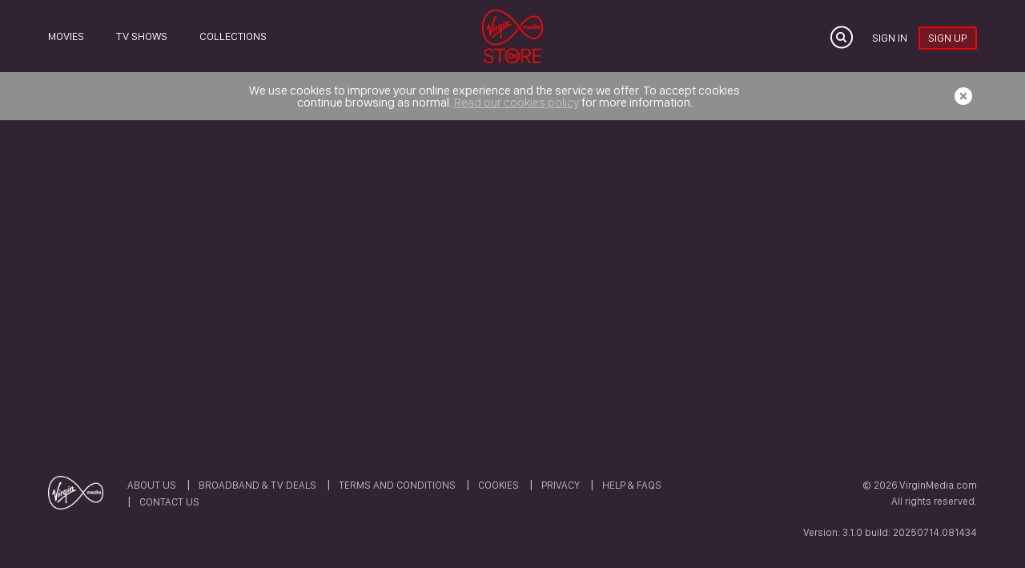

--- FILE ---
content_type: text/html
request_url: https://www.virginmediastore.com/movies/VUBI0000000001263799/fifty-shades-of-grey
body_size: 391
content:
<!doctype html><html lang="en"><head><meta charset="utf-8"/><meta name="viewport" content="width=device-width,initial-scale=1,user-scalable=no"/><title>Virgin media</title><script src="https://js.stripe.com/v3/"></script><link href="/css/main.8ba6c22a.css" rel="stylesheet"></head><body><div id="app"></div><script type="text/javascript" src="/js/main.759aa562.js"></script><script type="text/javascript" src="/_Incapsula_Resource?SWJIYLWA=719d34d31c8e3a6e6fffd425f7e032f3&ns=2&cb=993884565" async></script></body></html>

--- FILE ---
content_type: text/html
request_url: https://cdn-sf-api-p001.sf.vubiquity.com/api/Platform/12/TandCs?v=3&appSettingGroup=Clients-Web
body_size: 12149
content:
<html>
<head>
	<title></title>
</head>
<body>
<h1 align="center">Virgin Media Store Terms and Conditions</h1>

<p><strong>These terms and conditions set out the agreement between: (1) you (&ldquo;you&rdquo; or&nbsp;&ldquo;your&rdquo;); and (2)&nbsp;Virgin Media Limited&nbsp;(&ldquo;us&rdquo;,&nbsp;&ldquo;we&rdquo;&nbsp;or&nbsp;&ldquo;our&rdquo; or &ldquo;Virgin Media&rdquo;) in relation to your access and use of Virgin Media Store (&ldquo;Virgin Media Store&rdquo;, &ldquo;Store&rdquo; or &ldquo;Service&rdquo;). Please read through them carefully.</strong></p>

<p><strong>By signing up for a Virgin Media Store account and accessing and using Virgin Media Store (including purchasing Content) you agree to be legally bound by these terms and conditions (&quot;Terms&quot;). We may update the Terms from time to time. The Terms that apply to a purchase are those available on the Website at the time of purchase. You should check the Website regularly for any updates. If you don&rsquo;t accept these Terms, you are not permitted to access or use the Service.</strong></p>

<p><strong>Access to Content you purchase begins immediately once you successfully complete your order by selecting &lsquo;Confirm Purchase&rsquo;. You acknowledge and accept that you cannot cancel your order after this point, as this is the point at which we begin supply of the Content to you. You are responsible for keeping your Account log-in, password and PIN safe and for all access to and activities (including purchases) on your account.</strong></p>

<p><strong>A.&nbsp;&nbsp;&nbsp;&nbsp;&nbsp;&nbsp;&nbsp;&nbsp;&nbsp;&nbsp;&nbsp; Virgin Media Store</strong></p>

<ol>
	<li>To use Virgin Media Store, you must be aged 18 or over, be permanently resident in the UK, sign up for and maintain an active Virgin Media Store account (&ldquo;<strong>Account</strong>&rdquo;), have a broadband connection and a Device.</li>
	<li>To view Content on a Box, you need a compatible Box and an active Virgin TV subscription service. Virgin Media Store is not available on all Virgin TV set top boxes. See our FAQs on the Website for details of compatible Boxes.</li>
	<li>To sign up for an Account, you must complete the registration process on the Website. You cannot sign up for an Account on a Box or via the App/s on your Device.</li>
	<li>Virgin Media Store and the Content are for your personal use only. You are not permitted to access or use them for any commercial purpose (including but not limited to re-selling, lending or making available any Content to the public).</li>
	<li>You must provide us with a valid email address and a valid debit or credit card that is registered in your name to the same address as your Account (&ldquo;<strong>Payment Card</strong>&rdquo;).</li>
	<li>You must update your account information straight away if any details change.</li>
	<li>Content can be purchased via the Website. If you are a Virgin TV Customer with a compatible Box you can also purchase Content via your Box to watch for as long as you remain a Virgin TV customer. Content cannot be purchased on your Devices via the App</li>
	<li>Access to any Content you purchase begins immediately once you successfully complete your order by selecting &lsquo;Confirm Purchase&rsquo; (on a Box, having first entered your PIN if you have set one up). You acknowledge and accept that you cannot cancel your order after this point, as this is the point at which we begin supply of the Content to you. This doesn&rsquo;t affect your statutory rights for defective digital content or goods.</li>
	<li>We strongly recommend that you download your Content to your Device as soon as you purchase it.</li>
	<li>Subject to the restrictions set out in these Terms, Content will be made available in Standard Definition (SD) to stream and download to your Devices via the App and Website and in High definition (HD) to stream to your Box (if any). Downloading is not available to your Box. To stream Content to your Device or a Box, or to download Content to your Device, you have to be located in the UK.</li>
	<li>You may only be able to stream and download to a PC or laptop through certain browsers. See FAQs for information about this.</li>
	<li>To download Content via the Website, you will first need to install the Virgin Media Store Downloader App. For more information on how to do this, read our&nbsp;<a href="https://www.virginmediastore.com/pages/help-faq">FAQ</a>s on the Website. You are responsible for accepting updates to the Store Downloader, to avoid problems playing your purchased Content.</li>
	<li>The downloading and streaming of Content may be impacted by the speed of your Internet connection and may not work with connections below certain speeds. To receive Content, a Device needs to be connected to an Internet connection with a minimum connection speed of 4 Mbps. Your use of Virgin Media Store may also reduce your broadband line speed for other internet based services. &nbsp;</li>
	<li>If your broadband service is provided by a third-party provider we are not responsible for it and you should contact your provider if you experience problems with it or want to know the speed of your connection to see whether the service is suitable for you.</li>
	<li>To download or receive Content to your Device, you must have sufficient unused personal storage capacity to store the Content file. Content streamed or downloaded to a Device or received to your Box will count towards any broadband/mobile data usage limits that apply to your broadband or mobile service. You are responsible for any and all charges arising from exceeding those limits.</li>
	<li>You must connect each Device to the Internet in the UK every 30 days to continue accessing Content you have downloaded to that Device. See FAQs on the Website for further details about this.</li>
	<li>You are responsible for all access to and activity (including purchases) on your Account and the security and proper use of your account log-in details (username/email address and password) and PIN. We are not liable for any losses caused (including charges incurred) by you failing to take proper care of your log-in details, password or PIN, or deciding to share them, whether within your household or otherwise. If you know or suspect that they have been compromised or you become aware of another potential or actual breach of security, you agree to tell us immediately, and to change your password or PIN (as relevant) as soon as possible. If we believe that there is a potential or actual security risk, we may require that you change your password and PIN, suspend or close your Account or otherwise restrict your ability to use Virgin Media Store.</li>
	<li>You agree to follow our reasonable instructions and requirements in relation to your use of Virgin Media Store, as set out in these Terms and the FAQs on the Website. You agree to regularly check the Website for updated instructions and requirements.</li>
</ol>

<p>&nbsp;</p>

<p><strong>B.&nbsp;&nbsp;&nbsp;&nbsp;&nbsp;&nbsp;&nbsp;&nbsp;&nbsp;&nbsp;&nbsp;&nbsp; Content</strong></p>

<ol>
	<li>The Content that is available to purchase through Virgin Media Store is variable, subject to change and may become unavailable at any time.</li>
	<li>Some Content may not be suitable for children. You are responsible for deciding whether Content is appropriate. You can set up a PIN on your Box to control what your children see on the Box. You are responsible for access to that PIN. The App does not have a specific parental control function and so we recommend that you set up general access controls on your Device to ensure your children do not have access to inappropriate content.</li>
	<li>Content may be different on some Devices and your Box. For example, the Content available on the Box, the Website and via the App on your Device may be different from one another. Content and functionality may also differ on different types of Device.</li>
	<li>Virgin Media Store and Content are provided for your non-exclusive and non-commercial use in the UK only. You must not purchase, stream or download Content outside of the UK and any Content you purchase cannot be transferred to another Account. If you do or attempt to do these things, we reserve the right to immediately suspend or close your Account.</li>
	<li>We do not guarantee that you will be able to re-download (or stream in respect of a Box) Content that you have purchased indefinitely. In particular, restrictions imposed on us by our third party content providers mean that purchased Content will only be available for maximum 5 years after purchase. This is the maximum period of time and actual availability for a specific item of purchased Content is variable and for some Content availability may be less than 5 years.</li>
	<li>In some cases we might have to change (including by withdrawing Content from the Service), suspend or end the Services or change or add to these Terms urgently, eg if the change is required for security reasons, or due to a request or demand or threat of action from a regulatory authority or other third party, or for technical or operational or any other reason which is beyond our reasonable control. In such circumstances we will give you notice where possible and practical.&nbsp; If we have to withdraw Content which you&#39;ve purchased, or change or add to the Terms in a way which is likely to materially disadvantage you, we may, in our sole discretion, issue you with a refund or part refund for such Content.</li>
	<li>We reserve the right to remove, cease access to or replace with an edited version any Content you purchase, due to legal, regulatory or other reasons, or if you breach these Terms.&nbsp;</li>
	<li>If you cease to have an active Virgin TV subscription, you will cease to be able to watch your purchased Content on your Box.</li>
	<li>You must not and shall ensure that no one else:</li>
</ol>

<p>a. accesses or uses Virgin Media Store or any Content or your Account for any improper, immoral, unauthorised or unlawful or illegal purpose;</p>

<p>b. circumvents, removes, disables or attempts to bypass any content protection system or digital rights management technology applied to the Content;</p>

<p>c. sells or shares the Content or makes it available to the public including, but not limited to, through social media networks;</p>

<p>d. modifies the Content in any way or creates clips of it or creates derivative works or adaptations of the Content ; or</p>

<p>e. removes any copyright or other notices from the Content.</p>

<p>&nbsp;</p>

<p><strong>C.&nbsp;&nbsp;&nbsp;&nbsp;&nbsp;&nbsp;&nbsp;&nbsp;&nbsp;&nbsp;&nbsp;&nbsp; Devices/Boxes</strong></p>

<ol>
	<li>You can register up to 5 Devices (or to include up to 2 Boxes) on your Virgin Media Store Account at any one time. This number may change however and we will notify any changes and limitations that apply by updating our FAQs on the Website from time to time. &nbsp;</li>
	<li>Due to tightened internet privacy in devices, we cannot uniquely identify the laptop or PC/ Mac from a browser (e.g. Chrome or Internet Explorer).&nbsp; This means that each browser that you choose to access the Virgin Media Store will be treated as a new device.&nbsp; To avoid this happening we recommend that you stick to using the same Browser when accessing the Virgin Media Store, and maybe adding the Virgin Media Store to your Browser favourites.</li>
	<li>You can swap out up to one (1) Device or Box once a month. To swap out a Device, you need to log into your account whilst connected to the Internet on the specific Device that needs to be swapped out. If this Device has been lost or stolen, so you don&rsquo;t have it to hand, you will need to call us on 08000270801 so we can assist you with this. To swap out a Box, please also contact us on this number.</li>
	<li>You can simultaneously watch up to two streams of purchased Content on a Device or Box. You will not be permitted to exceed this limit.&nbsp; You can only download one copy of purchased Content per registered Device.</li>
	<li>Only one account can be registered against a single Device or Box.</li>
	<li>We continually review Device support and, as new devices and operating systems are introduced, we will stop supporting older versions. You are responsible for ensuring that your Device meets the latest minimum hardware, systems and software requirements. To continue to use Virgin Media Store, you may need to update the software on your Device from time to time. The most up-to-date list of supported Devices may change and changes will be notified in the FAQs on the Website from time to time.</li>
	<li>Virgin Media Store may not be supported on a Device where limitations included within the operating system have been removed or tampered with (&#39;jailbreaking&#39;).</li>
	<li>You must not attempt to download or transfer Content to any unauthorised devices, or attempt to access Virgin Media Store or any Content via any media or device other than the Device registered, or via your Box, except as expressly permitted by these Terms.</li>
	<li>Device manufacturers or your Device operating systems providers may impose changes that limit or restrict your use of Virgin Media Store on your Device. We may not be able to let you know in advance if this happens and are not responsible for any such changes or restrictions imposed.</li>
	<li>Content purchased on our Website and/or via your Box may be viewed on the Devices you have registered for use with Virgin Media Store, subject to the maximum number of permitted registered Devices.</li>
	<li>You are responsible for any loss or destruction of or damage to Content on your Device or Box.</li>
</ol>

<p>&nbsp;</p>

<p><strong>D.&nbsp;&nbsp;&nbsp;&nbsp;&nbsp;&nbsp;&nbsp;&nbsp;&nbsp;&nbsp;&nbsp;&nbsp; Price and Payment</strong></p>

<ol>
	<li>You agree to pay for all Content that you purchase. The price of Content is set out in Virgin Media Store and provided before you make a purchase. Prices include VAT where applicable.</li>
	<li>All payments shall be made via the Website or the TV App if you are a Virgin TV customer using our payment provider Stripe Payments Europe Limited (&ldquo;<strong>Stripe</strong>&rdquo;), which provides payment handling&nbsp;services&nbsp;for the Virgin Media Store. Stripe will collect and process all payments you make and apply them in settlement of the charges to which they relate.</li>
	<li>During the sign up process, you&#39;ll need to provide Stripe with the information needed to process payments and authorise Stripe to process payments including by accepting Stripe&rsquo;s terms of service. If Stripe is unable to process a payment, your order will not be accepted and you will not be able to access or watch the Content you tried to purchase.</li>
	<li>If you do not make a valid payment, we and/or Stripe may cancel your order recover any debt from you and charge you the costs of debt recovery proceedings to recover any debt you owe.</li>
	<li>Payment will be taken from your Payment Card at the time of purchase and will show on your bank statement with the reference Virgin Media Store.</li>
	<li>If you purchase a TV Box Set, we will take payment for the full series at the time the first episode is made available to your Account.</li>
	<li>Purchases are subject to valid payment being processed and received from you at the time of purchase.</li>
	<li>If we reimburse you for any reason we will reimburse the Payment Card you have registered to your Account. Your statutory rights are not affected.</li>
	<li>The Payment Card registered to your Account will be charged the full price for the Content when you confirm the order. You cannot cancel your purchase after the point at which you confirm your order as this is the point at which we begin supply of Content.</li>
	<li>If you pre-order Content we will add this to your wish list. We will ask you to confirm you still wish to purchase this once the Content is made available and will then take payment upon you providing such confirmation.</li>
	<li>We try to make sure that the prices you see are correct, however we are not obliged to honour incorrect prices if an obvious error. We may also cancel your order if we become aware there has been an error made.</li>
	<li>If we become aware of a payment processing error for which we are at fault of the error, we will use best endeavours to rectify this.</li>
	<li>If a processing error is discovered, subject to Paragraph G1 below we shall not be liable for any financial loss, loss of information, damage to (or corruption of) data or any indirect loss or damage of any kind, whether caused by tort (including negligence) or breach of contract.</li>
</ol>

<p>&nbsp;</p>

<p><strong>E.&nbsp;&nbsp;&nbsp;&nbsp;&nbsp;&nbsp;&nbsp;&nbsp;&nbsp;&nbsp;&nbsp;&nbsp;&nbsp; Intellectual Property Rights</strong></p>

<ol>
	<li>When you purchase Content through the Virgin Media Store, you are granted a non-exclusive, non-assignable sub-licence to stream the content and to download and store the Content to the extent permitted by these Terms.</li>
	<li>You are permitted to watch the Content for your personal use, subject to these Terms. You acquire no rights in any Content and agree not to use it other than as expressly permitted under these Terms.</li>
	<li>Virgin Media Store and the Content are protected by intellectual property laws, our agreements with third parties, and by these Terms. All copyright, trade-marks and other intellectual property rights in Virgin Media Store and the Content (and any other material, software or Content made available as part of Virgin Media Store) is either our property or that of our third party Content partner providers and licensors.&nbsp; By purchasing the Content or using the Virgin Media Store, you do not obtain rights, title or interest in the Content except as expressly provided in these Terms.</li>
	<li>You agree not to engage in any activity that infringes third party intellectual property rights, including but not limited to not performing unauthorized P2P file-sharing, posting, streaming, making available, uploading, downloading or otherwise distributing content protected by intellectual property rights and made available on the Service.</li>
	<li>You accept that Virgin Media employs technologies such as digital rights management and copy protection to control the play back and copying of the digital content purchased through Virgin Media Store.</li>
	<li>Except as permitted under the Copyright, Designs and Patents Act 1988 you must not do (or allow to be done) any of the following:</li>
</ol>

<p>a. copy, reproduce (including burning onto any physical medium) the Virgin Media Store or Content (or any part of them);</p>

<p>b. publish, republish, re-distribute, post, broadcast, frame, transmit the Virgin Media Store or Content (or any part of them);</p>

<p>c. copy, publish or re-publish, post, transmit, reverse engineer, decrypt, decompile, disassemble, alter or commercially exploit the software which we allow you to use or access in relation to the Virgin Media Store;</p>

<p>d. sell, sub-license or make any charge for watching or using the Virgin Media Store or Content (or any part of them) on your Device or a Box;</p>

<p>e. show Content or any part of Virgin Media Store in public or authorise, allow or assist anyone else to do so, even if no charge is made;</p>

<p>f. tamper with or modify the signal of any Content made available on your Device and/or Box; and/or</p>

<p>g. alter, cover, modify or remove any graphics, logos or other on-screen text or images appearing on any Content.</p>

<p>&nbsp;</p>

<p><strong>F.&nbsp;&nbsp;&nbsp;&nbsp;&nbsp;&nbsp;&nbsp;&nbsp;&nbsp;&nbsp;&nbsp; Our liability to you</strong></p>

<ol>
	<li>Virgin Media Store accepts no liability for any third-party websites, advertisements or offers linked to from the Website or the Apps that are not owned or controlled by us. Nothing shall restrict or exclude our liability to you for:</li>
</ol>

<p>a. death or personal injury resulting from our (or our agents&#39; or contractors&#39;) negligence; or</p>

<p>b. fraud; or</p>

<p>c. other liabilities which, by law, we must cover you for.</p>

<p>2. &nbsp;Subject to Paragraph G1 above, our total liability to you shall not exceed&nbsp;&nbsp;&nbsp; the amount you&#39;ve paid to access Virgin Media Store or for the relevant Content in relation to which your claim relates.</p>

<ol>
	<li value="3">To the full extent permitted by law, Virgin Media and our group companies, contractors and agents exclude all liability arising from:</li>
</ol>

<p>a. any indirect loss or any loss which is not a reasonably foreseeable consequence of our negligence or breach of these Terms (including loss of profits, business, revenue, contracts or anticipated savings, wasted expenses or any other purely financial losses);</p>

<p>b. any business loss (including loss of profits, business, revenue, contracts or anticipated savings, wasted expenses or any other purely financial losses) even if such loss was reasonably foreseeable or we have been advised of the possibility of you incurring such loss;</p>

<p>c. the accuracy, fitness for purpose, completeness or legality of any information or Content accessed, received or transmitted using Virgin Media Store;</p>

<p>d. any failure to transmit or receive, any material through any Device or the Box.</p>

<p>e. any access to or use of Virgin Media Store not authorised by us;</p>

<p>f. any fault in a Box or other receiving equipment you use, supplied under a separate contract to these Terms (such as your Virgin Media cable agreement);</p>

<p>g. ending, suspending or restricting Virgin Media Store or Content or any part of them in accordance with these Terms;</p>

<p>h. any fault with a broadband service provided by Virgin Media or a third party used to deliver Content to your Device or Box;</p>

<p>i. any delay, failure, act or default in relation to the provision of Virgin Media Store and/or the Content via streaming ordownload caused by events outside our reasonable control( e.g. including but are not limited to lightning, flood or severe weather conditions, fire or explosion, civil disorder, damage or vandalism to our network or equipment, terrorist activities, war, actions of local or national governments or other authorities, or industrial disputes);</p>

<p>j. errors, viruses or bugs present in or arising from your use of Virgin Media Store;</p>

<p>k. incompatibility of Virgin Media Store or Content with any other software or hardware (including Devices and Boxes);</p>

<p>l. interruption or delay in the performance of the Payment Services;</p>

<p>m. any loss or damage caused by us where:</p>

<p>&nbsp;&nbsp;&nbsp;&nbsp;&nbsp;&nbsp;&nbsp;&nbsp;&nbsp;&nbsp;&nbsp;&nbsp;&nbsp;&nbsp;&nbsp;&nbsp;&nbsp;&nbsp;&nbsp;&nbsp;&nbsp;&nbsp;&nbsp;&nbsp;&nbsp;&nbsp;&nbsp;&nbsp;&nbsp; i. there is no breach of a contractual obligation or legal duty of care owed to you by us or by any of our employees or agents; or</p>

<p>&nbsp;&nbsp;&nbsp;&nbsp;&nbsp;&nbsp;&nbsp;&nbsp;&nbsp;&nbsp;&nbsp;&nbsp;&nbsp;&nbsp;&nbsp;&nbsp;&nbsp;&nbsp;&nbsp;&nbsp;&nbsp;&nbsp;&nbsp;&nbsp;&nbsp;&nbsp;&nbsp;&nbsp;&nbsp; ii. such loss or damage is not a reasonably foreseeable result of any breach;</p>

<p>n. to the extent that such loss or damage results from any breach by you of these Terms;</p>

<p>o. your failure to follow our reasonable instructions or regulations for using the Payment Services; and</p>

<p>p. any act or default of any third-party supplier, Device manufacturer or provider of a Device operating system,.</p>

<p>&nbsp;</p>

<p><strong>G.&nbsp;&nbsp;&nbsp;&nbsp;&nbsp;&nbsp;&nbsp;&nbsp;&nbsp;&nbsp;&nbsp; &nbsp;Help &amp; Support and Complaints</strong></p>

<ol>
	<li>If you experience any issues with your Account or any Content you&rsquo;ve purchase, or otherwise need our support in relation to Virgin Media Store, please refer to our FAQs on the Website, which set out how to contact us and provide other useful information needed to help you.</li>
	<li>Complaints should be sent by post to us at Virgin Media Store, Virgin Media Store Complaints, PO Box 200, Kirkcaldy KY2 6WD or emailed to&nbsp;<a href="mailto:customerservice@virginmediastore.com">customerservice@virginmediastore.com</a>&nbsp;in accordance with clause K below.&nbsp; &nbsp;</li>
</ol>

<p>&nbsp;</p>

<p><strong>H.&nbsp;&nbsp;&nbsp;&nbsp;&nbsp;&nbsp;&nbsp;&nbsp;&nbsp;&nbsp;&nbsp;&nbsp;&nbsp;&nbsp; Ending access to Virgin Media Store and Content</strong></p>

<ol>
	<li>We may withdraw the Virgin Media Store service at any time.</li>
	<li>We may close your Account (and you will lose access to your digital purchased Content) if you have not accessed it for a period of 12 months.</li>
	<li>If you want to close or we close your account you will permanently lose access to any purchased Content that you have not already downloaded. To find out how to close your account, please refer to the FAQ on our Website.</li>
	<li>We may terminate or suspend your access to Virgin Media Store, to your Account and/or purchased Content without notice or refuse your order for any Content or (after we have accepted your order) terminate the agreement between us for any Content and disable your access to the Content or Virgin Media Store without refunding or compensating you, or share your details with the police or take other action as we consider reasonable in the circumstances if:</li>
</ol>

<p>(i) you materially breach these Terms or the Website Terms and Conditions;</p>

<p>(ii) we reasonably suspect or believe that you&#39;ve committed or may be committing any fraudulent or illegal or criminal activity through your or their use of Virgin Media Store or Content; or</p>

<p>(iii) you have acted towards our staff or agents in a way which we reasonably consider to be inappropriate or unacceptable; or</p>

<p>(ii) we have had a request from the police or other authority to do this.</p>

<p>&nbsp;</p>

<p><strong>I.&nbsp;&nbsp;&nbsp;&nbsp;&nbsp;&nbsp;&nbsp;&nbsp;&nbsp;&nbsp;&nbsp;&nbsp;&nbsp;&nbsp; Changes to Virgin Media Store and these Terms</strong></p>

<ol>
	<li>We can change Virgin Media Store (including by withdrawing Content) or end the Service at any time.</li>
	<li>Subject to Paragraph J3 below, we will not change or add to these Terms in relation to any Content after you&#39;ve purchased it (as applicable). Otherwise, we can change these Terms at any time. The Terms that apply to Content you purchase in the future may be different to the Terms. The Terms applicable at the time of purchase are those available on our Website. By making purchases after we notify you of changes by making them available on the Website, you agree that you are happy with the changes.</li>
	<li>We might need to change, suspend or end Virgin Media Store or change these Terms urgently (e.g. for security reasons, due to a request or demand or threat of action from a regulatory authority, or for technical or operational reasons or other reasons beyond our reasonable control). &nbsp;</li>
	<li>If we have to withdraw Content which you&#39;ve already purchased, or if we change the Terms in a way which is likely to materially disadvantage you in respect of purchased Content, we may, in our sole discretion, issue you with a refund or part refund for such Content.</li>
</ol>

<p>&nbsp;</p>

<p><strong>J.&nbsp;&nbsp;&nbsp;&nbsp;&nbsp;&nbsp;&nbsp;&nbsp;&nbsp;&nbsp;&nbsp;&nbsp; Notices</strong></p>

<p>Any notices we give to you will be given electronically (for example, via email, the Website, the Virgin Media Store app, a notification within Virgin Media Store or a notice &#39;pushed&#39; to your Device), by telephone or by letter. &nbsp;Any notices you give to Virgin Media Store should be sent by post to Virgin Media Store, PO Box 200, Kirkcaldy KY2 6WD or emailed to customerservice@virginmediastore.com. &nbsp;&nbsp;Any notice period will start from the day on which the notice is delivered if it is delivered by hand, two working days (i.e. excluding Saturdays, Sundays and public holidays) after the date it was posted if sent by ordinary post, or from the date of successful transmission if it is sent by fax or electronically. We&#39;ll send notices to you using the contact details you&#39;ve registered on your Account. You must give us accurate contact details, and keep them up to date.</p>

<p>&nbsp;</p>

<p><strong>K.&nbsp;&nbsp;&nbsp;&nbsp;&nbsp;&nbsp;&nbsp;&nbsp;&nbsp;&nbsp;&nbsp;&nbsp;&nbsp; Use of your information</strong></p>

<ol>
	<li>Please take time to read the Virgin Media&nbsp;<a href="https://store.virginmedia.com/the-legal-stuff/privacy-policy.html">Privacy Policy</a>&nbsp;which applies to the use of your personal and other information by Virgin Media and its group companies but which is not part of these Terms.</li>
	<li>Virgin Media has contracted with carefully selected third parties to provide customer contact, website hosting and payment processing services in connection with the Virgin Media Store. We require that these third parties adhere to strict rules when processing your personal information, including to only use your personal information in accordance with Virgin Media&rsquo;s instructions and the applicable laws.</li>
</ol>

<p>&nbsp;</p>

<p><strong>L.&nbsp;&nbsp;&nbsp;&nbsp;&nbsp;&nbsp;&nbsp;&nbsp;&nbsp; Transfer of agreement</strong></p>

<ol>
	<li>These Terms are personal to you and you may not transfer your account or any of your rights and responsibilities under it without our prior written&nbsp;agreement. We may transfer any of our rights and responsibilities under these Terms,&nbsp;without your permission and without notice to you.</li>
</ol>

<p>&nbsp;</p>

<p><strong>M.&nbsp;&nbsp;&nbsp;&nbsp;&nbsp;&nbsp;&nbsp;&nbsp;&nbsp;&nbsp;&nbsp; Law and geographical limits</strong></p>

<ol>
	<li>These Terms are governed by the law of England and Wales. If we have a dispute about these Terms&nbsp;and you want to take court proceedings, you must do so in the courts of England or Wales, which courts will have exclusive jurisdiction.</li>
	<li>Any part of these Terms found to be unenforceable will be treated as deleted and the remainder of the Terms will continue to govern the relationship between us and you.</li>
</ol>

<p>&nbsp;</p>

<p><strong>N.&nbsp;&nbsp;&nbsp;&nbsp;&nbsp;&nbsp;&nbsp;&nbsp;&nbsp;&nbsp;&nbsp; Company details</strong></p>

<ol>
	<li>Virgin Media Store is provided by Virgin Media Limited, registered in England with registration number 2591237. Our UK VAT number is 5918190 14. &nbsp;</li>
</ol>

<p>&nbsp;</p>

<p><strong>O.&nbsp;&nbsp;&nbsp;&nbsp;&nbsp;&nbsp;&nbsp;&nbsp;&nbsp;&nbsp;&nbsp;&nbsp; Definitions</strong></p>

<p>In these Terms, and on the Virgin Media Store website and app:</p>

<p><strong>&quot;Address&quot;</strong>&nbsp;means the address in the UK registered on your Account from time to time;</p>

<p><strong>&quot;Box&quot;</strong>&nbsp;means a Virgin Media TiVo set top box which is compatible with the Virgin Media Store Service. Older, non-TiVo Virgin Media set top boxes are not compatible with Virgin Media Store. You should check whether your box is compatible before purchasing Content as set out in the FAQs on our Website;</p>

<p><strong>&quot;Content</strong>&quot; means the movies, episodes, series and/or box sets offered to you for sale by Virgin Media on via Virgin Media Store;</p>

<p><strong>&quot;Contract&quot;</strong>&nbsp;means this contract between you and us, of which the Terms form part, authorising you to receive Content;</p>

<p><strong>&quot;Device(s)&quot;</strong>&nbsp;means the compatible devices (excluding the Box) that you have registered to use with Virgin Media Store in accordance with the instructions and restrictions posted on the Website;&nbsp;&ldquo;<strong>Payment Card</strong>&rdquo; means the credit or debit card registered in the UK in the Account holder&rsquo;s name to the same home address as the Account is registered at;</p>

<p><strong>&quot;Payment Services&quot;</strong>&nbsp;means the payment services for Virgin Media Store provided by Stripe in accordance with clause E;</p>

<p><strong>&quot;Service&quot;</strong>&nbsp;means the Virgin Media Store service available in the UK provided by Virgin Media to its users via the Website, Virgin Media Store App and any other means which we may make available.&nbsp; Virgin Media Store is provided for and on behalf of Virgin Media by Vubiquity Management Limited (company number 02975644), whose registered address is at 3 More London Riverside, London SE1 2AQ ;</p>

<p><strong>&nbsp;&quot;Stripe&quot;</strong>&nbsp;means Stripe Payments Europe Limited, whose registered address is at 10/13 Thomas Street, The Digital Hub, Dublin 2, Ireland, and Stripe Payments UK Limited, whose registered office is at 9th floor, 107 Cheapside, London EC2V 6DN;</p>

<p><strong>&ldquo;TV App&rdquo;&nbsp;</strong>means the Virgin Media Store App on your TV, if you are a Virgin TV customer with a compatible Box;</p>

<p><strong>&quot;Virgin Media Cable Contract&quot;</strong>&nbsp;means a subscription contract with Virgin Media under which you receive and pay for Virgin TV alone or with other cable services;</p>

<p>&ldquo;<strong>Virgin Media Store App</strong>&rdquo; or &ldquo;<strong>App</strong>&rdquo; means the App through which you can access Virgin Media Store on a Device;</p>

<p>&ldquo;<strong>Virgin TV Customer</strong>&rdquo; means a current Virgin Media monthly subscription customer with a compatible Box;</p>

<p><strong>&quot;Territory&quot;</strong>&nbsp;means the United Kingdom;</p>

<p><strong>&quot;Website&quot;</strong>&nbsp;means the website at&nbsp;www.virginmediastore.com&nbsp;or any other website address we may tell you about.</p>

<p>&nbsp;</p>

<p>Please make a copy of these Terms for future reference.</p>

<p>&nbsp;</p>

<hr align="center" size="0" width="100%" />
<h1 align="center">Virgin Media Store Website Terms of Use</h1>

<p>Your use of the Virgin Media Store website ( the Site) is governed by the Terms of Use set out below. Please read them carefully. They may change from time to time so it&#39;s a good idea to come back and read through them again regularly to stay up to date. Changes will take effect when posted on this page.</p>

<p><strong>1.&nbsp;&nbsp;&nbsp;&nbsp; Intellectual property rights</strong></p>

<ol>
	<li>All information and materials (including designs, text, graphics and their selection and arrangement) on the Site are the copyright of Virgin Media or its content providers. No information or material on the Site may be copied, reproduced or downloaded without Virgin Media&#39;s express permission in writing.</li>
	<li>All brand names, product names and/or service names used in the Site are trade marks, trade names, service marks or copyrights of their respective holders. Any use of any such brand name, product name and/or service name without the prior written consent of the relevant rights holder may constitute an infringement of that rights holder&#39;s rights and Virgin Media gives no permission for the use of any such item in any way whatsoever.</li>
</ol>

<p><strong>2.&nbsp;&nbsp;&nbsp;&nbsp;</strong>&nbsp;<strong>General terms applicable (including limitations on liability)</strong></p>

<ol>
	<li>Although Virgin Media has taken reasonable steps to ensure that information contained on the Site is correct, it is possible the information may be incomplete, contain errors or be out of date. You should verify any information obtained from the Site before acting upon it.</li>
	<li>Virgin Media cannot guarantee uninterrupted and/or reliable access to the Site and Virgin Media makes no guarantees whatsoever as to its operation, availability, functionality or otherwise.</li>
	<li>The Site may contain links to third party sites. These sites are beyond the control of Virgin Media and Virgin Media accepts no responsibility for their content.</li>
	<li>Nothing on the Site shall be deemed to be an offer by Virgin Media to provide any goods or services to you. A contract for the provision of such goods or services shall be formed only when you have placed an order, accepted Virgin Media&#39;s terms and conditions for the provision of such goods or services and Virgin Media has confirmed its acceptance of your order in writing.</li>
	<li>Should you wish to enter into any contract or arrangement (whether formal or informal) with any advertiser on the Site, any such contract or arrangement shall be between you and the relevant advertiser and Virgin Media shall not be a party to any such contract or arrangement nor become involved in any such contract or arrangement for any reason whatsoever. The terms and conditions (including, without limitation, those relating to payment, delivery, quality and/or any representations or warranties) of any such contract or arrangement are a matter for you and the relevant advertiser to agree and Virgin Media accepts no responsibility in relation thereto.</li>
	<li>To the extent permitted by applicable law, Virgin Media hereby disclaims any and all warranties, whether express or implied, statutory or otherwise as to the accuracy of any information contained on the Site and/or the availability of the Site and, accordingly, Virgin Media shall have no liability (save in relation to death or injury arising through its negligence) for any loss or damage howsoever arising and of whatever nature incurred in the use of the Site or reliance on any information contained on it including, without limitation, any direct, indirect or consequential loss, loss of business, loss of goodwill or loss of profits.</li>
	<li>Different limitations and exclusions of liability will apply to liability arising as a result of the provision of any goods or services by Virgin Media, which will be set out in Virgin Media&#39;s terms and conditions relating to the provision of such goods or services.</li>
	<li>The laws of England shall apply to these Terms of Use. Any dispute arising from these Terms of Use and/or the Site shall be subject to the exclusive jurisdiction of the courts of England. Notwithstanding the foregoing, should any Virgin Media Site be accessed by anyone outside of the United Kingdom, it shall be that person&#39;s responsibility to ensure compliance with any locals laws to the extent that they do or may apply.</li>
</ol>

<p>&nbsp;</p>

<p><strong>3.&nbsp;&nbsp;&nbsp;&nbsp; Using the Site</strong></p>

<ol>
	<li><strong>Acceptance of Terms</strong>: Using the Site will constitute acceptance of these Terms of Use. Virgin Media reserves the right, at its sole discretion, to amend the Terms of Use at any time without notice. Your continued use of the Site after any such amendment constitutes your acceptance of the new Terms of Use. You are responsible for regularly checking the Site to review any changes to the Terms of Use.</li>
	<li><strong>Your Account</strong>: You must provide accurate, current and complete registration information. You are fully responsible for all use of your account and for any acts that may take place using your account.</li>
	<li><strong>Your Privacy</strong>: The Site is operated in accordance with Virgin Media&#39;s&nbsp;<a href="https://store.virginmedia.com/the-legal-stuff/privacy-policy.html">privacy policy</a>. Without prejudice to the generality of the Privacy Policy, you acknowledge that we may disclose your content and your identity to third parties where we are required to do so by law.</li>
	<li><strong>Your liability</strong>&nbsp;for your content and/or conduct: Virgin Media shall not be liable for the conduct of any user of the Site. You agree to indemnify and hold Virgin Media, its group undertakings, and each of their directors, officers, and employees, harmless from and against any loss, liability, claim, demand, damages, costs and expenses, including reasonable legal fees arising out of or in connection with (a) your use of the Site; or (b) any breach of these Terms of Use or of any law or the rights of any third party.</li>
	<li><strong>Termination</strong>: Virgin Media may terminate your account and/or delete any content (including but not limited to your profile) that you have posted on a Virgin Media Site and/or prohibit you from using or accessing the Site (or any part of the same) for any reason, at its sole discretion, with or without notice.</li>
</ol>

<p>&nbsp;</p>
<script type="text/javascript" src="/_Incapsula_Resource?SWJIYLWA=719d34d31c8e3a6e6fffd425f7e032f3&ns=16&cb=281565979" async></script></body>
</html>


--- FILE ---
content_type: text/css
request_url: https://www.virginmediastore.com/css/main.8ba6c22a.css
body_size: 89704
content:
@import url(https://fonts.googleapis.com/css?family=Roboto:400,700,400italic,300,100,700italic,300italic,100italic&subset=latin,latin-ext);
/*! normalize.css v3.0.3 | MIT License | github.com/necolas/normalize.css */html{font-family:sans-serif;-ms-text-size-adjust:100%;-webkit-text-size-adjust:100%}body{margin:0}article,aside,details,figcaption,figure,footer,header,hgroup,main,menu,nav,section,summary{display:block}audio,canvas,progress,video{display:inline-block;vertical-align:baseline}audio:not([controls]){display:none;height:0}[hidden],template{display:none}a{background-color:rgba(0,0,0,0)}a:active,a:hover{outline:0}abbr[title]{border-bottom:1px dotted}b,strong{font-weight:700}dfn{font-style:italic}h1{font-size:2em;margin:.67em 0}mark{background:#ff0;color:#000}small{font-size:80%}sub,sup{font-size:75%;line-height:0;position:relative;vertical-align:baseline}sup{top:-.5em}sub{bottom:-.25em}img{border:0}svg:not(:root){overflow:hidden}figure{margin:1em 40px}hr{-webkit-box-sizing:content-box;box-sizing:content-box;height:0}pre{overflow:auto}code,kbd,pre,samp{font-family:monospace,monospace;font-size:1em}button,input,optgroup,select,textarea{color:inherit;font:inherit;margin:0}button{overflow:visible}button,select{text-transform:none}button,html input[type=button],input[type=reset],input[type=submit]{-webkit-appearance:button;cursor:pointer}button[disabled],html input[disabled]{cursor:default}button::-moz-focus-inner,input::-moz-focus-inner{border:0;padding:0}input{line-height:normal}input[type=checkbox],input[type=radio]{-webkit-box-sizing:border-box;box-sizing:border-box;padding:0}input[type=number]::-webkit-inner-spin-button,input[type=number]::-webkit-outer-spin-button{height:auto}input[type=search]{-webkit-appearance:textfield;-webkit-box-sizing:content-box;box-sizing:content-box}input[type=search]::-webkit-search-cancel-button,input[type=search]::-webkit-search-decoration{-webkit-appearance:none}fieldset{border:1px solid silver;margin:0 2px;padding:.35em .625em .75em}legend{border:0;padding:0}textarea{overflow:auto}optgroup{font-weight:700}table{border-collapse:collapse;border-spacing:0}td,th{padding:0}@font-face{font-family:San Francisco;src:url(/assets/fonts/san-francisco/SanFranciscoDisplay-Light.eot);src:url(/assets/fonts/san-francisco/SanFranciscoDisplay-Light.eot?#iefix) format("embedded-opentype"),url(/assets/fonts/san-francisco/SanFranciscoDisplay-Light.woff) format("woff"),url(/assets/fonts/san-francisco/SanFranciscoDisplay-Light.ttf) format("truetype");font-weight:200;font-style:normal}@font-face{font-family:San Francisco;src:url(/assets/fonts/san-francisco/SanFranciscoDisplay-Medium.eot);src:url(/assets/fonts/san-francisco/SanFranciscoDisplay-Medium.eot?#iefix) format("embedded-opentype"),url(/assets/fonts/san-francisco/SanFranciscoDisplay-Medium.woff) format("woff"),url(/assets/fonts/san-francisco/SanFranciscoDisplay-Medium.ttf) format("truetype");font-weight:500;font-style:normal}@font-face{font-family:San Francisco;src:url(/assets/fonts/san-francisco/SanFranciscoDisplay-Heavy.eot);src:url(/assets/fonts/san-francisco/SanFranciscoDisplay-Heavy.eot?#iefix) format("embedded-opentype"),url(/assets/fonts/san-francisco/SanFranciscoDisplay-Heavy.woff) format("woff"),url(/assets/fonts/san-francisco/SanFranciscoDisplay-Heavy.ttf) format("truetype");font-weight:900;font-style:normal}@font-face{font-family:San Francisco;src:url(/assets/fonts/san-francisco/SanFranciscoDisplay-Ultralight.eot);src:url(/assets/fonts/san-francisco/SanFranciscoDisplay-Ultralight.eot?#iefix) format("embedded-opentype"),url(/assets/fonts/san-francisco/SanFranciscoDisplay-Ultralight.woff) format("woff"),url(/assets/fonts/san-francisco/SanFranciscoDisplay-Ultralight.ttf) format("truetype");font-weight:200;font-style:normal}@font-face{font-family:San Francisco;src:url(/assets/fonts/san-francisco/SanFranciscoDisplay-Thin.eot);src:url(/assets/fonts/san-francisco/SanFranciscoDisplay-Thin.eot?#iefix) format("embedded-opentype"),url(/assets/fonts/san-francisco/SanFranciscoDisplay-Thin.woff) format("woff"),url(/assets/fonts/san-francisco/SanFranciscoDisplay-Thin.ttf) format("truetype");font-weight:100;font-style:normal}@font-face{font-family:San Francisco;src:url(/assets/fonts/san-francisco/SanFranciscoDisplay-Regular.eot);src:url(/assets/fonts/san-francisco/SanFranciscoDisplay-Regular.eot?#iefix) format("embedded-opentype"),url(/assets/fonts/san-francisco/SanFranciscoDisplay-Regular.woff) format("woff"),url(/assets/fonts/san-francisco/SanFranciscoDisplay-Regular.ttf) format("truetype");font-weight:200;font-style:normal}@font-face{font-family:San Francisco;src:url(/assets/fonts/san-francisco/SanFranciscoDisplay-Bold.eot);src:url(/assets/fonts/san-francisco/SanFranciscoDisplay-Bold.eot?#iefix) format("embedded-opentype"),url(/assets/fonts/san-francisco/SanFranciscoDisplay-Bold.woff) format("woff"),url(/assets/fonts/san-francisco/SanFranciscoDisplay-Bold.ttf) format("truetype");font-weight:700;font-style:normal}@font-face{font-family:San Francisco;src:url(/assets/fonts/san-francisco/SanFranciscoDisplay-Black.eot);src:url(/assets/fonts/san-francisco/SanFranciscoDisplay-Black.eot?#iefix) format("embedded-opentype"),url(/assets/fonts/san-francisco/SanFranciscoDisplay-Black.woff) format("woff"),url(/assets/fonts/san-francisco/SanFranciscoDisplay-Black.ttf) format("truetype");font-weight:900;font-style:normal}@font-face{font-family:San Francisco;src:url(/assets/fonts/san-francisco/SanFranciscoDisplay-Semibold.eot);src:url(/assets/fonts/san-francisco/SanFranciscoDisplay-Semibold.eot?#iefix) format("embedded-opentype"),url(/assets/fonts/san-francisco/SanFranciscoDisplay-Semibold.woff) format("woff"),url(/assets/fonts/san-francisco/SanFranciscoDisplay-Semibold.ttf) format("truetype");font-weight:600;font-style:normal}@font-face{font-family:VM Circular;src:url(/assets/fonts/vm-circular/VMCircularChat-Book.eot);src:url(/assets/fonts/vm-circular/VMCircularChat-Book.eot?#iefix) format("embedded-opentype"),url(/assets/fonts/vm-circular/VMCircularChat-Book.woff) format("woff"),url(/assets/fonts/vm-circular/VMCircularChat-Book.ttf) format("truetype");font-weight:400;font-style:normal}@font-face{font-family:VM Circular;src:url(/assets/fonts/vm-circular/VMCircularYell-Black.eot);src:url(/assets/fonts/vm-circular/VMCircularYell-Black.eot?#iefix) format("embedded-opentype"),url(/assets/fonts/vm-circular/VMCircularYell-Black.woff) format("woff"),url(/assets/fonts/vm-circular/VMCircularYell-Black.ttf) format("truetype");font-weight:900;font-style:normal}@font-face{font-family:VM Circular;src:url(/assets/fonts/vm-circular/VMCircularNatter-Medium.eot);src:url(/assets/fonts/vm-circular/VMCircularNatter-Medium.eot?#iefix) format("embedded-opentype"),url(/assets/fonts/vm-circular/VMCircularNatter-Medium.woff) format("woff"),url(/assets/fonts/vm-circular/VMCircularNatter-Medium.ttf) format("truetype");font-weight:500;font-style:normal}@font-face{font-family:VM Circular;src:url(/assets/fonts/vm-circular/VMCircularShout-Bold.eot);src:url(/assets/fonts/vm-circular/VMCircularShout-Bold.eot?#iefix) format("embedded-opentype"),url(/assets/fonts/vm-circular/VMCircularShout-Bold.woff) format("woff"),url(/assets/fonts/vm-circular/VMCircularShout-Bold.ttf) format("truetype");font-weight:700;font-style:normal}@font-face{font-family:VM Circular;src:url(/assets/fonts/vm-circular/VMCircularWhisper-Light.eot);src:url(/assets/fonts/vm-circular/VMCircularWhisper-Light.eot?#iefix) format("embedded-opentype"),url(/assets/fonts/vm-circular/VMCircularWhisper-Light.woff) format("woff"),url(/assets/fonts/vm-circular/VMCircularWhisper-Light.ttf) format("truetype");font-weight:300;font-style:normal}*{-webkit-box-sizing:border-box;box-sizing:border-box}body{color:#fff;overflow-x:hidden;overflow-y:scroll;font-family:San Francisco,Helvetica,Roboto,sans-serif;font-weight:300;background-color:#fff}body.no-scroll{overflow:hidden}body,html{margin:0;padding:0;height:100%}#app{min-height:100%;position:relative}main{padding-bottom:300px}body.dark-background{background-color:#322332}body.black-background{background-color:#271b27}button.ui-button,h1,h2,h3,h4,h5{font-family:VM Circular}.clearfix:after{content:"";display:table;clear:both}.app-container>.ui-spinner svg{top:50%;position:absolute;height:100px;width:100px;left:50%;margin-top:-50px;margin-left:-50px}.popup-text-centered{text-align:center}h2.page-title-header{background-color:#1f1f1f;font-size:20px;font-weight:400;padding-top:10px;padding-bottom:10px;color:#666}h2.overlay-header,h2.page-title-header{margin:0;text-align:center;width:100%;-ms-flex-preferred-size:100%;flex-basis:100%}h2.overlay-header{font-size:18px;background-color:#312332;color:#fff;line-height:50px;height:50px;font-weight:200}h2.overlay-header button.close{top:-4px;right:20px}h2.stb-pairing-popup-box-header{font-size:16px}svg.blur-ie{display:none;height:100%;width:100%}@media only screen and (-ms-high-contrast:none){svg.blur-ie{display:block}}.primary-text,.purple-text{color:#ec0677}.aqua-text,.secondary-text{color:#75ccbe}.third-text,.yellow-text{color:#fac900}a.primary-text{color:#ec0677}a.primary-text:hover{color:#cc0666}a.secondary-text{color:#75ccbe}a.secondary-text:hover{color:#6ab9ac}a.third-text{color:#fac900}a.third-text:hover{color:#cca104}a.silver-text{color:#c1c1c1}a.silver-text,a.silver-text:hover{cursor:pointer;-o-transition:.5s all;transition:all .5s;-moz-transition:.5s all;-webkit-transition:all .5s}a.silver-text:hover{color:#a3a3a3}a{color:#c1c1c1}a,a:hover{cursor:pointer;-o-transition:.5s all;transition:all .5s;-moz-transition:.5s all;-webkit-transition:all .5s}a:hover{color:#ec0677}.logo{background-image:url([data-uri]);background-repeat:no-repeat;background-position:50%;display:block}.no-results{color:#666;text-align:center;padding:50px 0}.not-found-backdrop{padding-top:100px;color:#000;text-align:center;font-size:2.5em}.cta-buttons-container{display:-ms-flexbox;display:flex;-ms-flex-pack:justify;justify-content:space-between;margin-top:40px;height:50px}.cta-buttons-container.smaller-height-cta-buttons{height:40px}.cta-buttons-container.full-width-buttons{-ms-flex-pack:start;justify-content:flex-start;-ms-flex-direction:column;flex-direction:column;margin-top:0;height:100%}.cta-buttons-container.full-width-buttons button{width:100%;margin-bottom:10px;height:40px}.cta-buttons-container button{width:48%;margin:0}.cta-buttons-container button.ui-button.cta-play.btn-square{text-transform:none}.cta-buttons-container button.uppercase-button{text-transform:uppercase}.cta-buttons-container.center-button{-ms-flex-pack:center;justify-content:center}@media only screen and (min-width:768px){main{padding-bottom:260px}}@media only screen and (min-width:992px){main{padding-bottom:160px}}.ui-button.cta-trailer.btn-square,.ui-button.cta-trailer.btn-square-chromeless,.ui-button.cta-trailer.btn-square-chromeless .ui-icon:before,.ui-button.cta-trailer.btn-square-glass,.ui-button.cta-trailer.btn-square-glass .ui-icon:before,.ui-button.cta-trailer.btn-square .ui-icon:before{color:#f50203}.ui-button.cta-trailer.btn-square-chromeless .ui-spinner svg,.ui-button.cta-trailer.btn-square-glass .ui-spinner svg,.ui-button.cta-trailer.btn-square .ui-spinner svg{fill:#f50203}.ui-button.cta-trailer.btn-square-chromeless:hover:enabled:not(.disabled):not(.active),.ui-button.cta-trailer.btn-square-chromeless:hover:enabled:not(.disabled):not(.active) .ui-icon:before,.ui-button.cta-trailer.btn-square-glass:hover:enabled:not(.disabled):not(.active),.ui-button.cta-trailer.btn-square-glass:hover:enabled:not(.disabled):not(.active) .ui-icon:before,.ui-button.cta-trailer.btn-square:hover:enabled:not(.disabled):not(.active),.ui-button.cta-trailer.btn-square:hover:enabled:not(.disabled):not(.active) .ui-icon:before{color:#fe5f60}.ui-button.cta-trailer.btn-square-chromeless:hover:enabled:not(.disabled):not(.active) .ui-spinner svg,.ui-button.cta-trailer.btn-square-glass:hover:enabled:not(.disabled):not(.active) .ui-spinner svg,.ui-button.cta-trailer.btn-square:hover:enabled:not(.disabled):not(.active) .ui-spinner svg{fill:#fe5f60}.ui-button.cta-trailer.btn-square{border:2px solid #f50203}.ui-button.cta-trailer.red-bg{background-color:#f50203;color:#fff}.ui-button.cta-trailer.btn-square,.ui-button.cta-trailer.btn-square-glass{background-color:rgba(245,2,3,.3)}.ui-button.cta-trailer.btn-square-glass:hover:enabled:not(.disabled):not(.active),.ui-button.cta-trailer.btn-square:hover:enabled:not(.disabled):not(.active){background-color:rgba(245,2,3,.5)}.ui-button.cta-trailer.btn-square-glass.active,.ui-button.cta-trailer.btn-square.active{background-color:rgba(245,2,3,.3)}.ui-button.cta-trailer.btn-square-chromeless:hover:enabled:not(.disabled):not(.active),.ui-button.cta-trailer.btn-square-chromeless:hover:enabled:not(.disabled):not(.active) .ui-icon:before{color:#c40202}.ui-button.cta-trailer.btn-square-chromeless:hover:enabled:not(.disabled):not(.active) .ui-spinner svg{fill:#c40202}.ui-button.cta-details.btn-square,.ui-button.cta-details.btn-square-chromeless,.ui-button.cta-details.btn-square-chromeless .ui-icon:before,.ui-button.cta-details.btn-square-glass,.ui-button.cta-details.btn-square-glass .ui-icon:before,.ui-button.cta-details.btn-square .ui-icon:before{color:#e6e6e6}.ui-button.cta-details.btn-square-chromeless .ui-spinner svg,.ui-button.cta-details.btn-square-glass .ui-spinner svg,.ui-button.cta-details.btn-square .ui-spinner svg{fill:#e6e6e6}.ui-button.cta-details.btn-square-chromeless:hover:enabled:not(.disabled):not(.active),.ui-button.cta-details.btn-square-chromeless:hover:enabled:not(.disabled):not(.active) .ui-icon:before,.ui-button.cta-details.btn-square-glass:hover:enabled:not(.disabled):not(.active),.ui-button.cta-details.btn-square-glass:hover:enabled:not(.disabled):not(.active) .ui-icon:before,.ui-button.cta-details.btn-square:hover:enabled:not(.disabled):not(.active),.ui-button.cta-details.btn-square:hover:enabled:not(.disabled):not(.active) .ui-icon:before{color:#fff}.ui-button.cta-details.btn-square-chromeless:hover:enabled:not(.disabled):not(.active) .ui-spinner svg,.ui-button.cta-details.btn-square-glass:hover:enabled:not(.disabled):not(.active) .ui-spinner svg,.ui-button.cta-details.btn-square:hover:enabled:not(.disabled):not(.active) .ui-spinner svg{fill:#fff}.ui-button.cta-details.btn-square{border:2px solid #e6e6e6}.ui-button.cta-details.red-bg{background-color:#f50203;color:#fff}.ui-button.cta-details.btn-square,.ui-button.cta-details.btn-square-glass{background-color:hsla(0,0%,90.2%,.3)}.ui-button.cta-details.btn-square-glass:hover:enabled:not(.disabled):not(.active),.ui-button.cta-details.btn-square:hover:enabled:not(.disabled):not(.active){background-color:hsla(0,0%,90.2%,.5)}.ui-button.cta-details.btn-square-glass.active,.ui-button.cta-details.btn-square.active{background-color:hsla(0,0%,90.2%,.3)}.ui-button.cta-details.btn-square-chromeless:hover:enabled:not(.disabled):not(.active),.ui-button.cta-details.btn-square-chromeless:hover:enabled:not(.disabled):not(.active) .ui-icon:before{color:#b8b8b8}.ui-button.cta-details.btn-square-chromeless:hover:enabled:not(.disabled):not(.active) .ui-spinner svg{fill:#b8b8b8}.ui-button.cta-watchlist.btn-square,.ui-button.cta-watchlist.btn-square-chromeless,.ui-button.cta-watchlist.btn-square-chromeless .ui-icon:before,.ui-button.cta-watchlist.btn-square-glass,.ui-button.cta-watchlist.btn-square-glass .ui-icon:before,.ui-button.cta-watchlist.btn-square .ui-icon:before{color:#ff7fbd}.ui-button.cta-watchlist.btn-square-chromeless .ui-spinner svg,.ui-button.cta-watchlist.btn-square-glass .ui-spinner svg,.ui-button.cta-watchlist.btn-square .ui-spinner svg{fill:#ff7fbd}.ui-button.cta-watchlist.btn-square-chromeless:hover:enabled:not(.disabled):not(.active),.ui-button.cta-watchlist.btn-square-chromeless:hover:enabled:not(.disabled):not(.active) .ui-icon:before,.ui-button.cta-watchlist.btn-square-glass:hover:enabled:not(.disabled):not(.active),.ui-button.cta-watchlist.btn-square-glass:hover:enabled:not(.disabled):not(.active) .ui-icon:before,.ui-button.cta-watchlist.btn-square:hover:enabled:not(.disabled):not(.active),.ui-button.cta-watchlist.btn-square:hover:enabled:not(.disabled):not(.active) .ui-icon:before{color:#ffe5f2}.ui-button.cta-watchlist.btn-square-chromeless:hover:enabled:not(.disabled):not(.active) .ui-spinner svg,.ui-button.cta-watchlist.btn-square-glass:hover:enabled:not(.disabled):not(.active) .ui-spinner svg,.ui-button.cta-watchlist.btn-square:hover:enabled:not(.disabled):not(.active) .ui-spinner svg{fill:#ffe5f2}.ui-button.cta-watchlist.btn-square{border:2px solid #ff7fbd}.ui-button.cta-watchlist.red-bg{background-color:#f50203;color:#fff}.ui-button.cta-watchlist.btn-square,.ui-button.cta-watchlist.btn-square-glass{background-color:rgba(255,127,189,.3)}.ui-button.cta-watchlist.btn-square-glass:hover:enabled:not(.disabled):not(.active),.ui-button.cta-watchlist.btn-square:hover:enabled:not(.disabled):not(.active){background-color:rgba(255,127,189,.5)}.ui-button.cta-watchlist.btn-square-glass.active,.ui-button.cta-watchlist.btn-square.active{background-color:rgba(255,127,189,.3)}.ui-button.cta-watchlist.btn-square-chromeless:hover:enabled:not(.disabled):not(.active),.ui-button.cta-watchlist.btn-square-chromeless:hover:enabled:not(.disabled):not(.active) .ui-icon:before{color:#ff3396}.ui-button.cta-watchlist.btn-square-chromeless:hover:enabled:not(.disabled):not(.active) .ui-spinner svg{fill:#ff3396}.ui-button.cta-share.btn-square,.ui-button.cta-share.btn-square-chromeless,.ui-button.cta-share.btn-square-chromeless .ui-icon:before,.ui-button.cta-share.btn-square-glass,.ui-button.cta-share.btn-square-glass .ui-icon:before,.ui-button.cta-share.btn-square .ui-icon:before{color:#e6e6e6}.ui-button.cta-share.btn-square-chromeless .ui-spinner svg,.ui-button.cta-share.btn-square-glass .ui-spinner svg,.ui-button.cta-share.btn-square .ui-spinner svg{fill:#e6e6e6}.ui-button.cta-share.btn-square-chromeless:hover:enabled:not(.disabled):not(.active),.ui-button.cta-share.btn-square-chromeless:hover:enabled:not(.disabled):not(.active) .ui-icon:before,.ui-button.cta-share.btn-square-glass:hover:enabled:not(.disabled):not(.active),.ui-button.cta-share.btn-square-glass:hover:enabled:not(.disabled):not(.active) .ui-icon:before,.ui-button.cta-share.btn-square:hover:enabled:not(.disabled):not(.active),.ui-button.cta-share.btn-square:hover:enabled:not(.disabled):not(.active) .ui-icon:before{color:#fff}.ui-button.cta-share.btn-square-chromeless:hover:enabled:not(.disabled):not(.active) .ui-spinner svg,.ui-button.cta-share.btn-square-glass:hover:enabled:not(.disabled):not(.active) .ui-spinner svg,.ui-button.cta-share.btn-square:hover:enabled:not(.disabled):not(.active) .ui-spinner svg{fill:#fff}.ui-button.cta-share.btn-square{border:2px solid #e6e6e6}.ui-button.cta-share.red-bg{background-color:#f50203;color:#fff}.ui-button.cta-share.btn-square,.ui-button.cta-share.btn-square-glass{background-color:hsla(0,0%,90.2%,.3)}.ui-button.cta-share.btn-square-glass:hover:enabled:not(.disabled):not(.active),.ui-button.cta-share.btn-square:hover:enabled:not(.disabled):not(.active){background-color:hsla(0,0%,90.2%,.5)}.ui-button.cta-share.btn-square-glass.active,.ui-button.cta-share.btn-square.active{background-color:hsla(0,0%,90.2%,.3)}.ui-button.cta-share.btn-square-chromeless:hover:enabled:not(.disabled):not(.active),.ui-button.cta-share.btn-square-chromeless:hover:enabled:not(.disabled):not(.active) .ui-icon:before{color:#b8b8b8}.ui-button.cta-share.btn-square-chromeless:hover:enabled:not(.disabled):not(.active) .ui-spinner svg{fill:#b8b8b8}.ui-button.cta-purchase-fvod.btn-square,.ui-button.cta-purchase-fvod.btn-square-chromeless,.ui-button.cta-purchase-fvod.btn-square-chromeless .ui-icon:before,.ui-button.cta-purchase-fvod.btn-square-glass,.ui-button.cta-purchase-fvod.btn-square-glass .ui-icon:before,.ui-button.cta-purchase-fvod.btn-square .ui-icon:before{color:#f50203}.ui-button.cta-purchase-fvod.btn-square-chromeless .ui-spinner svg,.ui-button.cta-purchase-fvod.btn-square-glass .ui-spinner svg,.ui-button.cta-purchase-fvod.btn-square .ui-spinner svg{fill:#f50203}.ui-button.cta-purchase-fvod.btn-square-chromeless:hover:enabled:not(.disabled):not(.active),.ui-button.cta-purchase-fvod.btn-square-chromeless:hover:enabled:not(.disabled):not(.active) .ui-icon:before,.ui-button.cta-purchase-fvod.btn-square-glass:hover:enabled:not(.disabled):not(.active),.ui-button.cta-purchase-fvod.btn-square-glass:hover:enabled:not(.disabled):not(.active) .ui-icon:before,.ui-button.cta-purchase-fvod.btn-square:hover:enabled:not(.disabled):not(.active),.ui-button.cta-purchase-fvod.btn-square:hover:enabled:not(.disabled):not(.active) .ui-icon:before{color:#fe5f60}.ui-button.cta-purchase-fvod.btn-square-chromeless:hover:enabled:not(.disabled):not(.active) .ui-spinner svg,.ui-button.cta-purchase-fvod.btn-square-glass:hover:enabled:not(.disabled):not(.active) .ui-spinner svg,.ui-button.cta-purchase-fvod.btn-square:hover:enabled:not(.disabled):not(.active) .ui-spinner svg{fill:#fe5f60}.ui-button.cta-purchase-fvod.btn-square{border:2px solid #f50203}.ui-button.cta-purchase-fvod.red-bg{background-color:#f50203;color:#fff}.ui-button.cta-purchase-fvod.btn-square,.ui-button.cta-purchase-fvod.btn-square-glass{background-color:rgba(245,2,3,.3)}.ui-button.cta-purchase-fvod.btn-square-glass:hover:enabled:not(.disabled):not(.active),.ui-button.cta-purchase-fvod.btn-square:hover:enabled:not(.disabled):not(.active){background-color:rgba(245,2,3,.5)}.ui-button.cta-purchase-fvod.btn-square-glass.active,.ui-button.cta-purchase-fvod.btn-square.active{background-color:rgba(245,2,3,.3)}.ui-button.cta-purchase-fvod.btn-square-chromeless:hover:enabled:not(.disabled):not(.active),.ui-button.cta-purchase-fvod.btn-square-chromeless:hover:enabled:not(.disabled):not(.active) .ui-icon:before{color:#c40202}.ui-button.cta-purchase-fvod.btn-square-chromeless:hover:enabled:not(.disabled):not(.active) .ui-spinner svg{fill:#c40202}.ui-button.cta-purchase-svod.btn-square,.ui-button.cta-purchase-svod.btn-square-chromeless,.ui-button.cta-purchase-svod.btn-square-chromeless .ui-icon:before,.ui-button.cta-purchase-svod.btn-square-glass,.ui-button.cta-purchase-svod.btn-square-glass .ui-icon:before,.ui-button.cta-purchase-svod.btn-square .ui-icon:before{color:#f50203}.ui-button.cta-purchase-svod.btn-square-chromeless .ui-spinner svg,.ui-button.cta-purchase-svod.btn-square-glass .ui-spinner svg,.ui-button.cta-purchase-svod.btn-square .ui-spinner svg{fill:#f50203}.ui-button.cta-purchase-svod.btn-square-chromeless:hover:enabled:not(.disabled):not(.active),.ui-button.cta-purchase-svod.btn-square-chromeless:hover:enabled:not(.disabled):not(.active) .ui-icon:before,.ui-button.cta-purchase-svod.btn-square-glass:hover:enabled:not(.disabled):not(.active),.ui-button.cta-purchase-svod.btn-square-glass:hover:enabled:not(.disabled):not(.active) .ui-icon:before,.ui-button.cta-purchase-svod.btn-square:hover:enabled:not(.disabled):not(.active),.ui-button.cta-purchase-svod.btn-square:hover:enabled:not(.disabled):not(.active) .ui-icon:before{color:#fe5f60}.ui-button.cta-purchase-svod.btn-square-chromeless:hover:enabled:not(.disabled):not(.active) .ui-spinner svg,.ui-button.cta-purchase-svod.btn-square-glass:hover:enabled:not(.disabled):not(.active) .ui-spinner svg,.ui-button.cta-purchase-svod.btn-square:hover:enabled:not(.disabled):not(.active) .ui-spinner svg{fill:#fe5f60}.ui-button.cta-purchase-svod.btn-square{border:2px solid #f50203}.ui-button.cta-purchase-svod.red-bg{background-color:#f50203;color:#fff}.ui-button.cta-purchase-svod.btn-square,.ui-button.cta-purchase-svod.btn-square-glass{background-color:rgba(245,2,3,.3)}.ui-button.cta-purchase-svod.btn-square-glass:hover:enabled:not(.disabled):not(.active),.ui-button.cta-purchase-svod.btn-square:hover:enabled:not(.disabled):not(.active){background-color:rgba(245,2,3,.5)}.ui-button.cta-purchase-svod.btn-square-glass.active,.ui-button.cta-purchase-svod.btn-square.active{background-color:rgba(245,2,3,.3)}.ui-button.cta-purchase-svod.btn-square-chromeless:hover:enabled:not(.disabled):not(.active),.ui-button.cta-purchase-svod.btn-square-chromeless:hover:enabled:not(.disabled):not(.active) .ui-icon:before{color:#c40202}.ui-button.cta-purchase-svod.btn-square-chromeless:hover:enabled:not(.disabled):not(.active) .ui-spinner svg{fill:#c40202}.ui-button.cta-purchase-est.btn-square,.ui-button.cta-purchase-est.btn-square-chromeless,.ui-button.cta-purchase-est.btn-square-chromeless .ui-icon:before,.ui-button.cta-purchase-est.btn-square-glass,.ui-button.cta-purchase-est.btn-square-glass .ui-icon:before,.ui-button.cta-purchase-est.btn-square .ui-icon:before{color:#f50203}.ui-button.cta-purchase-est.btn-square-chromeless .ui-spinner svg,.ui-button.cta-purchase-est.btn-square-glass .ui-spinner svg,.ui-button.cta-purchase-est.btn-square .ui-spinner svg{fill:#f50203}.ui-button.cta-purchase-est.btn-square-chromeless:hover:enabled:not(.disabled):not(.active),.ui-button.cta-purchase-est.btn-square-chromeless:hover:enabled:not(.disabled):not(.active) .ui-icon:before,.ui-button.cta-purchase-est.btn-square-glass:hover:enabled:not(.disabled):not(.active),.ui-button.cta-purchase-est.btn-square-glass:hover:enabled:not(.disabled):not(.active) .ui-icon:before,.ui-button.cta-purchase-est.btn-square:hover:enabled:not(.disabled):not(.active),.ui-button.cta-purchase-est.btn-square:hover:enabled:not(.disabled):not(.active) .ui-icon:before{color:#fe5f60}.ui-button.cta-purchase-est.btn-square-chromeless:hover:enabled:not(.disabled):not(.active) .ui-spinner svg,.ui-button.cta-purchase-est.btn-square-glass:hover:enabled:not(.disabled):not(.active) .ui-spinner svg,.ui-button.cta-purchase-est.btn-square:hover:enabled:not(.disabled):not(.active) .ui-spinner svg{fill:#fe5f60}.ui-button.cta-purchase-est.btn-square{border:2px solid #f50203}.ui-button.cta-purchase-est.red-bg{background-color:#f50203;color:#fff}.ui-button.cta-purchase-est.btn-square,.ui-button.cta-purchase-est.btn-square-glass{background-color:rgba(245,2,3,.3)}.ui-button.cta-purchase-est.btn-square-glass:hover:enabled:not(.disabled):not(.active),.ui-button.cta-purchase-est.btn-square:hover:enabled:not(.disabled):not(.active){background-color:rgba(245,2,3,.5)}.ui-button.cta-purchase-est.btn-square-glass.active,.ui-button.cta-purchase-est.btn-square.active{background-color:rgba(245,2,3,.3)}.ui-button.cta-purchase-est.btn-square-chromeless:hover:enabled:not(.disabled):not(.active),.ui-button.cta-purchase-est.btn-square-chromeless:hover:enabled:not(.disabled):not(.active) .ui-icon:before{color:#c40202}.ui-button.cta-purchase-est.btn-square-chromeless:hover:enabled:not(.disabled):not(.active) .ui-spinner svg{fill:#c40202}.ui-button.cta-purchase-dtr.btn-square,.ui-button.cta-purchase-dtr.btn-square-chromeless,.ui-button.cta-purchase-dtr.btn-square-chromeless .ui-icon:before,.ui-button.cta-purchase-dtr.btn-square-glass,.ui-button.cta-purchase-dtr.btn-square-glass .ui-icon:before,.ui-button.cta-purchase-dtr.btn-square .ui-icon:before{color:#ff7fbd}.ui-button.cta-purchase-dtr.btn-square-chromeless .ui-spinner svg,.ui-button.cta-purchase-dtr.btn-square-glass .ui-spinner svg,.ui-button.cta-purchase-dtr.btn-square .ui-spinner svg{fill:#ff7fbd}.ui-button.cta-purchase-dtr.btn-square-chromeless:hover:enabled:not(.disabled):not(.active),.ui-button.cta-purchase-dtr.btn-square-chromeless:hover:enabled:not(.disabled):not(.active) .ui-icon:before,.ui-button.cta-purchase-dtr.btn-square-glass:hover:enabled:not(.disabled):not(.active),.ui-button.cta-purchase-dtr.btn-square-glass:hover:enabled:not(.disabled):not(.active) .ui-icon:before,.ui-button.cta-purchase-dtr.btn-square:hover:enabled:not(.disabled):not(.active),.ui-button.cta-purchase-dtr.btn-square:hover:enabled:not(.disabled):not(.active) .ui-icon:before{color:#ffe5f2}.ui-button.cta-purchase-dtr.btn-square-chromeless:hover:enabled:not(.disabled):not(.active) .ui-spinner svg,.ui-button.cta-purchase-dtr.btn-square-glass:hover:enabled:not(.disabled):not(.active) .ui-spinner svg,.ui-button.cta-purchase-dtr.btn-square:hover:enabled:not(.disabled):not(.active) .ui-spinner svg{fill:#ffe5f2}.ui-button.cta-purchase-dtr.btn-square{border:2px solid #ff7fbd}.ui-button.cta-purchase-dtr.red-bg{background-color:#f50203;color:#fff}.ui-button.cta-purchase-dtr.btn-square,.ui-button.cta-purchase-dtr.btn-square-glass{background-color:rgba(255,127,189,.3)}.ui-button.cta-purchase-dtr.btn-square-glass:hover:enabled:not(.disabled):not(.active),.ui-button.cta-purchase-dtr.btn-square:hover:enabled:not(.disabled):not(.active){background-color:rgba(255,127,189,.5)}.ui-button.cta-purchase-dtr.btn-square-glass.active,.ui-button.cta-purchase-dtr.btn-square.active{background-color:rgba(255,127,189,.3)}.ui-button.cta-purchase-dtr.btn-square-chromeless:hover:enabled:not(.disabled):not(.active),.ui-button.cta-purchase-dtr.btn-square-chromeless:hover:enabled:not(.disabled):not(.active) .ui-icon:before{color:#ff3396}.ui-button.cta-purchase-dtr.btn-square-chromeless:hover:enabled:not(.disabled):not(.active) .ui-spinner svg{fill:#ff3396}.ui-button.cta-pre-order.btn-square,.ui-button.cta-pre-order.btn-square-chromeless,.ui-button.cta-pre-order.btn-square-chromeless .ui-icon:before,.ui-button.cta-pre-order.btn-square-glass,.ui-button.cta-pre-order.btn-square-glass .ui-icon:before,.ui-button.cta-pre-order.btn-square .ui-icon:before{color:#f50203}.ui-button.cta-pre-order.btn-square-chromeless .ui-spinner svg,.ui-button.cta-pre-order.btn-square-glass .ui-spinner svg,.ui-button.cta-pre-order.btn-square .ui-spinner svg{fill:#f50203}.ui-button.cta-pre-order.btn-square-chromeless:hover:enabled:not(.disabled):not(.active),.ui-button.cta-pre-order.btn-square-chromeless:hover:enabled:not(.disabled):not(.active) .ui-icon:before,.ui-button.cta-pre-order.btn-square-glass:hover:enabled:not(.disabled):not(.active),.ui-button.cta-pre-order.btn-square-glass:hover:enabled:not(.disabled):not(.active) .ui-icon:before,.ui-button.cta-pre-order.btn-square:hover:enabled:not(.disabled):not(.active),.ui-button.cta-pre-order.btn-square:hover:enabled:not(.disabled):not(.active) .ui-icon:before{color:#fe5f60}.ui-button.cta-pre-order.btn-square-chromeless:hover:enabled:not(.disabled):not(.active) .ui-spinner svg,.ui-button.cta-pre-order.btn-square-glass:hover:enabled:not(.disabled):not(.active) .ui-spinner svg,.ui-button.cta-pre-order.btn-square:hover:enabled:not(.disabled):not(.active) .ui-spinner svg{fill:#fe5f60}.ui-button.cta-pre-order.btn-square{border:2px solid #f50203}.ui-button.cta-pre-order.red-bg{background-color:#f50203;color:#fff}.ui-button.cta-pre-order.btn-square,.ui-button.cta-pre-order.btn-square-glass{background-color:rgba(245,2,3,.3)}.ui-button.cta-pre-order.btn-square-glass:hover:enabled:not(.disabled):not(.active),.ui-button.cta-pre-order.btn-square:hover:enabled:not(.disabled):not(.active){background-color:rgba(245,2,3,.5)}.ui-button.cta-pre-order.btn-square-glass.active,.ui-button.cta-pre-order.btn-square.active{background-color:rgba(245,2,3,.3)}.ui-button.cta-pre-order.btn-square-chromeless:hover:enabled:not(.disabled):not(.active),.ui-button.cta-pre-order.btn-square-chromeless:hover:enabled:not(.disabled):not(.active) .ui-icon:before{color:#c40202}.ui-button.cta-pre-order.btn-square-chromeless:hover:enabled:not(.disabled):not(.active) .ui-spinner svg{fill:#c40202}.ui-button.cta-play.btn-square,.ui-button.cta-play.btn-square-chromeless,.ui-button.cta-play.btn-square-chromeless .ui-icon:before,.ui-button.cta-play.btn-square-glass,.ui-button.cta-play.btn-square-glass .ui-icon:before,.ui-button.cta-play.btn-square .ui-icon:before{color:#f50203}.ui-button.cta-play.btn-square-chromeless .ui-spinner svg,.ui-button.cta-play.btn-square-glass .ui-spinner svg,.ui-button.cta-play.btn-square .ui-spinner svg{fill:#f50203}.ui-button.cta-play.btn-square-chromeless:hover:enabled:not(.disabled):not(.active),.ui-button.cta-play.btn-square-chromeless:hover:enabled:not(.disabled):not(.active) .ui-icon:before,.ui-button.cta-play.btn-square-glass:hover:enabled:not(.disabled):not(.active),.ui-button.cta-play.btn-square-glass:hover:enabled:not(.disabled):not(.active) .ui-icon:before,.ui-button.cta-play.btn-square:hover:enabled:not(.disabled):not(.active),.ui-button.cta-play.btn-square:hover:enabled:not(.disabled):not(.active) .ui-icon:before{color:#fe5f60}.ui-button.cta-play.btn-square-chromeless:hover:enabled:not(.disabled):not(.active) .ui-spinner svg,.ui-button.cta-play.btn-square-glass:hover:enabled:not(.disabled):not(.active) .ui-spinner svg,.ui-button.cta-play.btn-square:hover:enabled:not(.disabled):not(.active) .ui-spinner svg{fill:#fe5f60}.ui-button.cta-play.btn-square{border:2px solid #f50203}.ui-button.cta-play.red-bg{background-color:#f50203;color:#fff}.ui-button.cta-play.btn-square,.ui-button.cta-play.btn-square-glass{background-color:rgba(245,2,3,.3)}.ui-button.cta-play.btn-square-glass:hover:enabled:not(.disabled):not(.active),.ui-button.cta-play.btn-square:hover:enabled:not(.disabled):not(.active){background-color:rgba(245,2,3,.5)}.ui-button.cta-play.btn-square-glass.active,.ui-button.cta-play.btn-square.active{background-color:rgba(245,2,3,.3)}.ui-button.cta-play.btn-square-chromeless:hover:enabled:not(.disabled):not(.active),.ui-button.cta-play.btn-square-chromeless:hover:enabled:not(.disabled):not(.active) .ui-icon:before{color:#c40202}.ui-button.cta-play.btn-square-chromeless:hover:enabled:not(.disabled):not(.active) .ui-spinner svg{fill:#c40202}.ui-button.cta-download.btn-square,.ui-button.cta-download.btn-square-chromeless,.ui-button.cta-download.btn-square-chromeless .ui-icon:before,.ui-button.cta-download.btn-square-glass,.ui-button.cta-download.btn-square-glass .ui-icon:before,.ui-button.cta-download.btn-square .ui-icon:before{color:#ff7fbd}.ui-button.cta-download.btn-square-chromeless .ui-spinner svg,.ui-button.cta-download.btn-square-glass .ui-spinner svg,.ui-button.cta-download.btn-square .ui-spinner svg{fill:#ff7fbd}.ui-button.cta-download.btn-square-chromeless:hover:enabled:not(.disabled):not(.active),.ui-button.cta-download.btn-square-chromeless:hover:enabled:not(.disabled):not(.active) .ui-icon:before,.ui-button.cta-download.btn-square-glass:hover:enabled:not(.disabled):not(.active),.ui-button.cta-download.btn-square-glass:hover:enabled:not(.disabled):not(.active) .ui-icon:before,.ui-button.cta-download.btn-square:hover:enabled:not(.disabled):not(.active),.ui-button.cta-download.btn-square:hover:enabled:not(.disabled):not(.active) .ui-icon:before{color:#ffe5f2}.ui-button.cta-download.btn-square-chromeless:hover:enabled:not(.disabled):not(.active) .ui-spinner svg,.ui-button.cta-download.btn-square-glass:hover:enabled:not(.disabled):not(.active) .ui-spinner svg,.ui-button.cta-download.btn-square:hover:enabled:not(.disabled):not(.active) .ui-spinner svg{fill:#ffe5f2}.ui-button.cta-download.btn-square{border:2px solid #ff7fbd}.ui-button.cta-download.red-bg{background-color:#f50203;color:#fff}.ui-button.cta-download.btn-square,.ui-button.cta-download.btn-square-glass{background-color:rgba(255,127,189,.3)}.ui-button.cta-download.btn-square-glass:hover:enabled:not(.disabled):not(.active),.ui-button.cta-download.btn-square:hover:enabled:not(.disabled):not(.active){background-color:rgba(255,127,189,.5)}.ui-button.cta-download.btn-square-glass.active,.ui-button.cta-download.btn-square.active{background-color:rgba(255,127,189,.3)}.ui-button.cta-download.btn-square-chromeless:hover:enabled:not(.disabled):not(.active),.ui-button.cta-download.btn-square-chromeless:hover:enabled:not(.disabled):not(.active) .ui-icon:before{color:#ff3396}.ui-button.cta-download.btn-square-chromeless:hover:enabled:not(.disabled):not(.active) .ui-spinner svg{fill:#ff3396}.ui-button.cta-preorder-purchased.btn-square,.ui-button.cta-preorder-purchased.btn-square-chromeless,.ui-button.cta-preorder-purchased.btn-square-chromeless .ui-icon:before,.ui-button.cta-preorder-purchased.btn-square-glass,.ui-button.cta-preorder-purchased.btn-square-glass .ui-icon:before,.ui-button.cta-preorder-purchased.btn-square .ui-icon:before{color:#a40202}.ui-button.cta-preorder-purchased.btn-square-chromeless .ui-spinner svg,.ui-button.cta-preorder-purchased.btn-square-glass .ui-spinner svg,.ui-button.cta-preorder-purchased.btn-square .ui-spinner svg{fill:#a40202}.ui-button.cta-preorder-purchased.btn-square-chromeless:hover:enabled:not(.disabled):not(.active),.ui-button.cta-preorder-purchased.btn-square-chromeless:hover:enabled:not(.disabled):not(.active) .ui-icon:before,.ui-button.cta-preorder-purchased.btn-square-glass:hover:enabled:not(.disabled):not(.active),.ui-button.cta-preorder-purchased.btn-square-glass:hover:enabled:not(.disabled):not(.active) .ui-icon:before,.ui-button.cta-preorder-purchased.btn-square:hover:enabled:not(.disabled):not(.active),.ui-button.cta-preorder-purchased.btn-square:hover:enabled:not(.disabled):not(.active) .ui-icon:before{color:#fc1010}.ui-button.cta-preorder-purchased.btn-square-chromeless:hover:enabled:not(.disabled):not(.active) .ui-spinner svg,.ui-button.cta-preorder-purchased.btn-square-glass:hover:enabled:not(.disabled):not(.active) .ui-spinner svg,.ui-button.cta-preorder-purchased.btn-square:hover:enabled:not(.disabled):not(.active) .ui-spinner svg{fill:#fc1010}.ui-button.cta-preorder-purchased.btn-square{border:2px solid #a40202}.ui-button.cta-preorder-purchased.red-bg{background-color:#f50203;color:#fff}.ui-button.cta-preorder-purchased.btn-square,.ui-button.cta-preorder-purchased.btn-square-glass{background-color:rgba(164,2,2,.3)}.ui-button.cta-preorder-purchased.btn-square-glass:hover:enabled:not(.disabled):not(.active),.ui-button.cta-preorder-purchased.btn-square:hover:enabled:not(.disabled):not(.active){background-color:rgba(164,2,2,.5)}.ui-button.cta-preorder-purchased.btn-square-glass.active,.ui-button.cta-preorder-purchased.btn-square.active{background-color:rgba(164,2,2,.3)}.ui-button.cta-preorder-purchased.btn-square-chromeless:hover:enabled:not(.disabled):not(.active),.ui-button.cta-preorder-purchased.btn-square-chromeless:hover:enabled:not(.disabled):not(.active) .ui-icon:before{color:#830202}.ui-button.cta-preorder-purchased.btn-square-chromeless:hover:enabled:not(.disabled):not(.active) .ui-spinner svg{fill:#830202}.ui-button.cta-preorder-available.btn-square,.ui-button.cta-preorder-available.btn-square-chromeless,.ui-button.cta-preorder-available.btn-square-chromeless .ui-icon:before,.ui-button.cta-preorder-available.btn-square-glass,.ui-button.cta-preorder-available.btn-square-glass .ui-icon:before,.ui-button.cta-preorder-available.btn-square .ui-icon:before{color:#5f2879}.ui-button.cta-preorder-available.btn-square-chromeless .ui-spinner svg,.ui-button.cta-preorder-available.btn-square-glass .ui-spinner svg,.ui-button.cta-preorder-available.btn-square .ui-spinner svg{fill:#5f2879}.ui-button.cta-preorder-available.btn-square-chromeless:hover:enabled:not(.disabled):not(.active),.ui-button.cta-preorder-available.btn-square-chromeless:hover:enabled:not(.disabled):not(.active) .ui-icon:before,.ui-button.cta-preorder-available.btn-square-glass:hover:enabled:not(.disabled):not(.active),.ui-button.cta-preorder-available.btn-square-glass:hover:enabled:not(.disabled):not(.active) .ui-icon:before,.ui-button.cta-preorder-available.btn-square:hover:enabled:not(.disabled):not(.active),.ui-button.cta-preorder-available.btn-square:hover:enabled:not(.disabled):not(.active) .ui-icon:before{color:#9a45c2}.ui-button.cta-preorder-available.btn-square-chromeless:hover:enabled:not(.disabled):not(.active) .ui-spinner svg,.ui-button.cta-preorder-available.btn-square-glass:hover:enabled:not(.disabled):not(.active) .ui-spinner svg,.ui-button.cta-preorder-available.btn-square:hover:enabled:not(.disabled):not(.active) .ui-spinner svg{fill:#9a45c2}.ui-button.cta-preorder-available.btn-square{border:2px solid #5f2879}.ui-button.cta-preorder-available.red-bg{background-color:#f50203;color:#fff}.ui-button.cta-preorder-available.btn-square,.ui-button.cta-preorder-available.btn-square-glass{background-color:rgba(95,40,121,.3)}.ui-button.cta-preorder-available.btn-square-glass:hover:enabled:not(.disabled):not(.active),.ui-button.cta-preorder-available.btn-square:hover:enabled:not(.disabled):not(.active){background-color:rgba(95,40,121,.5)}.ui-button.cta-preorder-available.btn-square-glass.active,.ui-button.cta-preorder-available.btn-square.active{background-color:rgba(95,40,121,.3)}.ui-button.cta-preorder-available.btn-square-chromeless:hover:enabled:not(.disabled):not(.active),.ui-button.cta-preorder-available.btn-square-chromeless:hover:enabled:not(.disabled):not(.active) .ui-icon:before{color:#4c2061}.ui-button.cta-preorder-available.btn-square-chromeless:hover:enabled:not(.disabled):not(.active) .ui-spinner svg{fill:#4c2061}.ui-button.cta-cancel.btn-square,.ui-button.cta-cancel.btn-square-chromeless,.ui-button.cta-cancel.btn-square-chromeless .ui-icon:before,.ui-button.cta-cancel.btn-square-glass,.ui-button.cta-cancel.btn-square-glass .ui-icon:before,.ui-button.cta-cancel.btn-square .ui-icon:before{color:#c1c1c1}.ui-button.cta-cancel.btn-square-chromeless .ui-spinner svg,.ui-button.cta-cancel.btn-square-glass .ui-spinner svg,.ui-button.cta-cancel.btn-square .ui-spinner svg{fill:#c1c1c1}.ui-button.cta-cancel.btn-square-chromeless:hover:enabled:not(.disabled):not(.active),.ui-button.cta-cancel.btn-square-chromeless:hover:enabled:not(.disabled):not(.active) .ui-icon:before,.ui-button.cta-cancel.btn-square-glass:hover:enabled:not(.disabled):not(.active),.ui-button.cta-cancel.btn-square-glass:hover:enabled:not(.disabled):not(.active) .ui-icon:before,.ui-button.cta-cancel.btn-square:hover:enabled:not(.disabled):not(.active),.ui-button.cta-cancel.btn-square:hover:enabled:not(.disabled):not(.active) .ui-icon:before{color:#f4f4f4}.ui-button.cta-cancel.btn-square-chromeless:hover:enabled:not(.disabled):not(.active) .ui-spinner svg,.ui-button.cta-cancel.btn-square-glass:hover:enabled:not(.disabled):not(.active) .ui-spinner svg,.ui-button.cta-cancel.btn-square:hover:enabled:not(.disabled):not(.active) .ui-spinner svg{fill:#f4f4f4}.ui-button.cta-cancel.btn-square{border:2px solid #c1c1c1}.ui-button.cta-cancel.red-bg{background-color:#f50203;color:#fff}.ui-button.cta-cancel.btn-square,.ui-button.cta-cancel.btn-square-glass{background-color:hsla(0,0%,75.7%,.3)}.ui-button.cta-cancel.btn-square-glass:hover:enabled:not(.disabled):not(.active),.ui-button.cta-cancel.btn-square:hover:enabled:not(.disabled):not(.active){background-color:hsla(0,0%,75.7%,.5)}.ui-button.cta-cancel.btn-square-glass.active,.ui-button.cta-cancel.btn-square.active{background-color:hsla(0,0%,75.7%,.3)}.ui-button.cta-cancel.btn-square-chromeless:hover:enabled:not(.disabled):not(.active),.ui-button.cta-cancel.btn-square-chromeless:hover:enabled:not(.disabled):not(.active) .ui-icon:before{color:#9a9a9a}.ui-button.cta-cancel.btn-square-chromeless:hover:enabled:not(.disabled):not(.active) .ui-spinner svg{fill:#9a9a9a}.ui-button.cta-cancel-darker.btn-square,.ui-button.cta-cancel-darker.btn-square-chromeless,.ui-button.cta-cancel-darker.btn-square-chromeless .ui-icon:before,.ui-button.cta-cancel-darker.btn-square-glass,.ui-button.cta-cancel-darker.btn-square-glass .ui-icon:before,.ui-button.cta-cancel-darker.btn-square .ui-icon:before{color:#a1a1a1}.ui-button.cta-cancel-darker.btn-square-chromeless .ui-spinner svg,.ui-button.cta-cancel-darker.btn-square-glass .ui-spinner svg,.ui-button.cta-cancel-darker.btn-square .ui-spinner svg{fill:#a1a1a1}.ui-button.cta-cancel-darker.btn-square-chromeless:hover:enabled:not(.disabled):not(.active),.ui-button.cta-cancel-darker.btn-square-chromeless:hover:enabled:not(.disabled):not(.active) .ui-icon:before,.ui-button.cta-cancel-darker.btn-square-glass:hover:enabled:not(.disabled):not(.active),.ui-button.cta-cancel-darker.btn-square-glass:hover:enabled:not(.disabled):not(.active) .ui-icon:before,.ui-button.cta-cancel-darker.btn-square:hover:enabled:not(.disabled):not(.active),.ui-button.cta-cancel-darker.btn-square:hover:enabled:not(.disabled):not(.active) .ui-icon:before{color:#d4d4d4}.ui-button.cta-cancel-darker.btn-square-chromeless:hover:enabled:not(.disabled):not(.active) .ui-spinner svg,.ui-button.cta-cancel-darker.btn-square-glass:hover:enabled:not(.disabled):not(.active) .ui-spinner svg,.ui-button.cta-cancel-darker.btn-square:hover:enabled:not(.disabled):not(.active) .ui-spinner svg{fill:#d4d4d4}.ui-button.cta-cancel-darker.btn-square{border:2px solid #a1a1a1}.ui-button.cta-cancel-darker.red-bg{background-color:#f50203;color:#fff}.ui-button.cta-cancel-darker.btn-square,.ui-button.cta-cancel-darker.btn-square-glass{background-color:hsla(0,0%,63.1%,.3)}.ui-button.cta-cancel-darker.btn-square-glass:hover:enabled:not(.disabled):not(.active),.ui-button.cta-cancel-darker.btn-square:hover:enabled:not(.disabled):not(.active){background-color:hsla(0,0%,63.1%,.5)}.ui-button.cta-cancel-darker.btn-square-glass.active,.ui-button.cta-cancel-darker.btn-square.active{background-color:hsla(0,0%,63.1%,.3)}.ui-button.cta-cancel-darker.btn-square-chromeless:hover:enabled:not(.disabled):not(.active),.ui-button.cta-cancel-darker.btn-square-chromeless:hover:enabled:not(.disabled):not(.active) .ui-icon:before{color:#818181}.ui-button.cta-cancel-darker.btn-square-chromeless:hover:enabled:not(.disabled):not(.active) .ui-spinner svg{fill:#818181}.ui-button.cta-neutral.btn-square,.ui-button.cta-neutral.btn-square-chromeless,.ui-button.cta-neutral.btn-square-chromeless .ui-icon:before,.ui-button.cta-neutral.btn-square-glass,.ui-button.cta-neutral.btn-square-glass .ui-icon:before,.ui-button.cta-neutral.btn-square .ui-icon:before{color:#fff}.ui-button.cta-neutral.btn-square-chromeless .ui-spinner svg,.ui-button.cta-neutral.btn-square-glass .ui-spinner svg,.ui-button.cta-neutral.btn-square .ui-spinner svg{fill:#fff}.ui-button.cta-neutral.btn-square-chromeless:hover:enabled:not(.disabled):not(.active),.ui-button.cta-neutral.btn-square-chromeless:hover:enabled:not(.disabled):not(.active) .ui-icon:before,.ui-button.cta-neutral.btn-square-glass:hover:enabled:not(.disabled):not(.active),.ui-button.cta-neutral.btn-square-glass:hover:enabled:not(.disabled):not(.active) .ui-icon:before,.ui-button.cta-neutral.btn-square:hover:enabled:not(.disabled):not(.active),.ui-button.cta-neutral.btn-square:hover:enabled:not(.disabled):not(.active) .ui-icon:before{color:#fff}.ui-button.cta-neutral.btn-square-chromeless:hover:enabled:not(.disabled):not(.active) .ui-spinner svg,.ui-button.cta-neutral.btn-square-glass:hover:enabled:not(.disabled):not(.active) .ui-spinner svg,.ui-button.cta-neutral.btn-square:hover:enabled:not(.disabled):not(.active) .ui-spinner svg{fill:#fff}.ui-button.cta-neutral.btn-square{border:2px solid #fff}.ui-button.cta-neutral.red-bg{background-color:#f50203;color:#fff}.ui-button.cta-neutral.btn-square,.ui-button.cta-neutral.btn-square-glass{background-color:hsla(0,0%,100%,.3)}.ui-button.cta-neutral.btn-square-glass:hover:enabled:not(.disabled):not(.active),.ui-button.cta-neutral.btn-square:hover:enabled:not(.disabled):not(.active){background-color:hsla(0,0%,100%,.5)}.ui-button.cta-neutral.btn-square-glass.active,.ui-button.cta-neutral.btn-square.active{background-color:hsla(0,0%,100%,.3)}.ui-button.cta-neutral.btn-square-chromeless:hover:enabled:not(.disabled):not(.active),.ui-button.cta-neutral.btn-square-chromeless:hover:enabled:not(.disabled):not(.active) .ui-icon:before{color:#ccc}.ui-button.cta-neutral.btn-square-chromeless:hover:enabled:not(.disabled):not(.active) .ui-spinner svg{fill:#ccc}.ui-button.cta-register-devices.btn-square,.ui-button.cta-register-devices.btn-square-chromeless,.ui-button.cta-register-devices.btn-square-chromeless .ui-icon:before,.ui-button.cta-register-devices.btn-square-glass,.ui-button.cta-register-devices.btn-square-glass .ui-icon:before,.ui-button.cta-register-devices.btn-square .ui-icon:before{color:#5f2879}.ui-button.cta-register-devices.btn-square-chromeless .ui-spinner svg,.ui-button.cta-register-devices.btn-square-glass .ui-spinner svg,.ui-button.cta-register-devices.btn-square .ui-spinner svg{fill:#5f2879}.ui-button.cta-register-devices.btn-square-chromeless:hover:enabled:not(.disabled):not(.active),.ui-button.cta-register-devices.btn-square-chromeless:hover:enabled:not(.disabled):not(.active) .ui-icon:before,.ui-button.cta-register-devices.btn-square-glass:hover:enabled:not(.disabled):not(.active),.ui-button.cta-register-devices.btn-square-glass:hover:enabled:not(.disabled):not(.active) .ui-icon:before,.ui-button.cta-register-devices.btn-square:hover:enabled:not(.disabled):not(.active),.ui-button.cta-register-devices.btn-square:hover:enabled:not(.disabled):not(.active) .ui-icon:before{color:#9a45c2}.ui-button.cta-register-devices.btn-square-chromeless:hover:enabled:not(.disabled):not(.active) .ui-spinner svg,.ui-button.cta-register-devices.btn-square-glass:hover:enabled:not(.disabled):not(.active) .ui-spinner svg,.ui-button.cta-register-devices.btn-square:hover:enabled:not(.disabled):not(.active) .ui-spinner svg{fill:#9a45c2}.ui-button.cta-register-devices.btn-square{border:2px solid #5f2879}.ui-button.cta-register-devices.red-bg{background-color:#f50203;color:#fff}.ui-button.cta-register-devices.btn-square,.ui-button.cta-register-devices.btn-square-glass{background-color:rgba(95,40,121,.3)}.ui-button.cta-register-devices.btn-square-glass:hover:enabled:not(.disabled):not(.active),.ui-button.cta-register-devices.btn-square:hover:enabled:not(.disabled):not(.active){background-color:rgba(95,40,121,.5)}.ui-button.cta-register-devices.btn-square-glass.active,.ui-button.cta-register-devices.btn-square.active{background-color:rgba(95,40,121,.3)}.ui-button.cta-register-devices.btn-square-chromeless:hover:enabled:not(.disabled):not(.active),.ui-button.cta-register-devices.btn-square-chromeless:hover:enabled:not(.disabled):not(.active) .ui-icon:before{color:#4c2061}.ui-button.cta-register-devices.btn-square-chromeless:hover:enabled:not(.disabled):not(.active) .ui-spinner svg{fill:#4c2061}.ui-button.cta-payment-positive.btn-square,.ui-button.cta-payment-positive.btn-square-chromeless,.ui-button.cta-payment-positive.btn-square-chromeless .ui-icon:before,.ui-button.cta-payment-positive.btn-square-glass,.ui-button.cta-payment-positive.btn-square-glass .ui-icon:before,.ui-button.cta-payment-positive.btn-square .ui-icon:before{color:#5f2879}.ui-button.cta-payment-positive.btn-square-chromeless .ui-spinner svg,.ui-button.cta-payment-positive.btn-square-glass .ui-spinner svg,.ui-button.cta-payment-positive.btn-square .ui-spinner svg{fill:#5f2879}.ui-button.cta-payment-positive.btn-square-chromeless:hover:enabled:not(.disabled):not(.active),.ui-button.cta-payment-positive.btn-square-chromeless:hover:enabled:not(.disabled):not(.active) .ui-icon:before,.ui-button.cta-payment-positive.btn-square-glass:hover:enabled:not(.disabled):not(.active),.ui-button.cta-payment-positive.btn-square-glass:hover:enabled:not(.disabled):not(.active) .ui-icon:before,.ui-button.cta-payment-positive.btn-square:hover:enabled:not(.disabled):not(.active),.ui-button.cta-payment-positive.btn-square:hover:enabled:not(.disabled):not(.active) .ui-icon:before{color:#9a45c2}.ui-button.cta-payment-positive.btn-square-chromeless:hover:enabled:not(.disabled):not(.active) .ui-spinner svg,.ui-button.cta-payment-positive.btn-square-glass:hover:enabled:not(.disabled):not(.active) .ui-spinner svg,.ui-button.cta-payment-positive.btn-square:hover:enabled:not(.disabled):not(.active) .ui-spinner svg{fill:#9a45c2}.ui-button.cta-payment-positive.btn-square{border:2px solid #5f2879}.ui-button.cta-payment-positive.red-bg{background-color:#f50203;color:#fff}.ui-button.cta-payment-positive.btn-square,.ui-button.cta-payment-positive.btn-square-glass{background-color:rgba(95,40,121,.3)}.ui-button.cta-payment-positive.btn-square-glass:hover:enabled:not(.disabled):not(.active),.ui-button.cta-payment-positive.btn-square:hover:enabled:not(.disabled):not(.active){background-color:rgba(95,40,121,.5)}.ui-button.cta-payment-positive.btn-square-glass.active,.ui-button.cta-payment-positive.btn-square.active{background-color:rgba(95,40,121,.3)}.ui-button.cta-payment-positive.btn-square-chromeless:hover:enabled:not(.disabled):not(.active),.ui-button.cta-payment-positive.btn-square-chromeless:hover:enabled:not(.disabled):not(.active) .ui-icon:before{color:#4c2061}.ui-button.cta-payment-positive.btn-square-chromeless:hover:enabled:not(.disabled):not(.active) .ui-spinner svg{fill:#4c2061}.ui-button.cta-virgin-purple.btn-square,.ui-button.cta-virgin-purple.btn-square-chromeless,.ui-button.cta-virgin-purple.btn-square-chromeless .ui-icon:before,.ui-button.cta-virgin-purple.btn-square-glass,.ui-button.cta-virgin-purple.btn-square-glass .ui-icon:before,.ui-button.cta-virgin-purple.btn-square .ui-icon:before{color:#5f2879}.ui-button.cta-virgin-purple.btn-square-chromeless .ui-spinner svg,.ui-button.cta-virgin-purple.btn-square-glass .ui-spinner svg,.ui-button.cta-virgin-purple.btn-square .ui-spinner svg{fill:#5f2879}.ui-button.cta-virgin-purple.btn-square-chromeless:hover:enabled:not(.disabled):not(.active),.ui-button.cta-virgin-purple.btn-square-chromeless:hover:enabled:not(.disabled):not(.active) .ui-icon:before,.ui-button.cta-virgin-purple.btn-square-glass:hover:enabled:not(.disabled):not(.active),.ui-button.cta-virgin-purple.btn-square-glass:hover:enabled:not(.disabled):not(.active) .ui-icon:before,.ui-button.cta-virgin-purple.btn-square:hover:enabled:not(.disabled):not(.active),.ui-button.cta-virgin-purple.btn-square:hover:enabled:not(.disabled):not(.active) .ui-icon:before{color:#9a45c2}.ui-button.cta-virgin-purple.btn-square-chromeless:hover:enabled:not(.disabled):not(.active) .ui-spinner svg,.ui-button.cta-virgin-purple.btn-square-glass:hover:enabled:not(.disabled):not(.active) .ui-spinner svg,.ui-button.cta-virgin-purple.btn-square:hover:enabled:not(.disabled):not(.active) .ui-spinner svg{fill:#9a45c2}.ui-button.cta-virgin-purple.btn-square{border:2px solid #5f2879}.ui-button.cta-virgin-purple.red-bg{background-color:#f50203;color:#fff}.ui-button.cta-virgin-purple.btn-square,.ui-button.cta-virgin-purple.btn-square-glass{background-color:rgba(95,40,121,.3)}.ui-button.cta-virgin-purple.btn-square-glass:hover:enabled:not(.disabled):not(.active),.ui-button.cta-virgin-purple.btn-square:hover:enabled:not(.disabled):not(.active){background-color:rgba(95,40,121,.5)}.ui-button.cta-virgin-purple.btn-square-glass.active,.ui-button.cta-virgin-purple.btn-square.active{background-color:rgba(95,40,121,.3)}.ui-button.cta-virgin-purple.btn-square-chromeless:hover:enabled:not(.disabled):not(.active),.ui-button.cta-virgin-purple.btn-square-chromeless:hover:enabled:not(.disabled):not(.active) .ui-icon:before{color:#4c2061}.ui-button.cta-virgin-purple.btn-square-chromeless:hover:enabled:not(.disabled):not(.active) .ui-spinner svg{fill:#4c2061}.ui-button.cta-trailer.btn-regular{background-color:#f50203;color:#fff}.ui-button.cta-trailer.btn-regular .ui-icon:before{color:#fff}.ui-button.cta-trailer.btn-regular .ui-spinner svg{fill:#fff}.ui-button.cta-trailer.btn-regular:hover:enabled:not(.disabled):not(.active){background-color:#5d0101;color:#fff}.ui-button.cta-trailer.btn-regular:hover:enabled:not(.disabled):not(.active) .ui-icon:before{color:#fff}.ui-button.cta-trailer.btn-regular:hover:enabled:not(.disabled):not(.active) .ui-spinner svg{fill:#fff}.ui-button.cta-trailer.btn-regular.active{background-color:#fd4647;color:#fff}.ui-button.cta-trailer.btn-regular.active .ui-icon:before{color:#fff}.ui-button.cta-trailer.btn-regular.active .ui-spinner svg{fill:#fff}.ui-button.cta-trailer.btn-regular:disabled{background-color:#a3a3a3;color:#666}.ui-button.cta-details.btn-regular{background-color:#e6e6e6;color:#1a1a1a}.ui-button.cta-details.btn-regular .ui-icon:before{color:#1a1a1a}.ui-button.cta-details.btn-regular .ui-spinner svg{fill:#1a1a1a}.ui-button.cta-details.btn-regular:hover:enabled:not(.disabled):not(.active){background-color:#9a9a9a;color:#fff}.ui-button.cta-details.btn-regular:hover:enabled:not(.disabled):not(.active) .ui-icon:before{color:#fff}.ui-button.cta-details.btn-regular:hover:enabled:not(.disabled):not(.active) .ui-spinner svg{fill:#fff}.ui-button.cta-details.btn-regular.active{background-color:#fff;color:#1a1a1a}.ui-button.cta-details.btn-regular.active .ui-icon:before{color:#1a1a1a}.ui-button.cta-details.btn-regular.active .ui-spinner svg{fill:#1a1a1a}.ui-button.cta-details.btn-regular:disabled{background-color:#a3a3a3;color:#666}.ui-button.cta-watchlist.btn-regular{background-color:#ff7fbd;color:#000}.ui-button.cta-watchlist.btn-regular .ui-icon:before{color:#000}.ui-button.cta-watchlist.btn-regular .ui-spinner svg{fill:#000}.ui-button.cta-watchlist.btn-regular:hover:enabled:not(.disabled):not(.active){background-color:#e5006f;color:#fff}.ui-button.cta-watchlist.btn-regular:hover:enabled:not(.disabled):not(.active) .ui-icon:before{color:#fff}.ui-button.cta-watchlist.btn-regular:hover:enabled:not(.disabled):not(.active) .ui-spinner svg{fill:#fff}.ui-button.cta-watchlist.btn-regular.active{background-color:#ffcce4;color:#000}.ui-button.cta-watchlist.btn-regular.active .ui-icon:before{color:#000}.ui-button.cta-watchlist.btn-regular.active .ui-spinner svg{fill:#000}.ui-button.cta-watchlist.btn-regular:disabled{background-color:#a3a3a3;color:#666}.ui-button.cta-share.btn-regular{background-color:#e6e6e6;color:#1a1a1a}.ui-button.cta-share.btn-regular .ui-icon:before{color:#1a1a1a}.ui-button.cta-share.btn-regular .ui-spinner svg{fill:#1a1a1a}.ui-button.cta-share.btn-regular:hover:enabled:not(.disabled):not(.active){background-color:#9a9a9a;color:#fff}.ui-button.cta-share.btn-regular:hover:enabled:not(.disabled):not(.active) .ui-icon:before{color:#fff}.ui-button.cta-share.btn-regular:hover:enabled:not(.disabled):not(.active) .ui-spinner svg{fill:#fff}.ui-button.cta-share.btn-regular.active{background-color:#fff;color:#1a1a1a}.ui-button.cta-share.btn-regular.active .ui-icon:before{color:#1a1a1a}.ui-button.cta-share.btn-regular.active .ui-spinner svg{fill:#1a1a1a}.ui-button.cta-share.btn-regular:disabled{background-color:#a3a3a3;color:#666}.ui-button.cta-purchase-fvod.btn-regular{background-color:#f50203;color:#fff}.ui-button.cta-purchase-fvod.btn-regular .ui-icon:before{color:#fff}.ui-button.cta-purchase-fvod.btn-regular .ui-spinner svg{fill:#fff}.ui-button.cta-purchase-fvod.btn-regular:hover:enabled:not(.disabled):not(.active){background-color:#5d0101;color:#fff}.ui-button.cta-purchase-fvod.btn-regular:hover:enabled:not(.disabled):not(.active) .ui-icon:before{color:#fff}.ui-button.cta-purchase-fvod.btn-regular:hover:enabled:not(.disabled):not(.active) .ui-spinner svg{fill:#fff}.ui-button.cta-purchase-fvod.btn-regular.active{background-color:#fd4647;color:#fff}.ui-button.cta-purchase-fvod.btn-regular.active .ui-icon:before{color:#fff}.ui-button.cta-purchase-fvod.btn-regular.active .ui-spinner svg{fill:#fff}.ui-button.cta-purchase-fvod.btn-regular:disabled{background-color:#a3a3a3;color:#666}.ui-button.cta-purchase-svod.btn-regular{background-color:#f50203;color:#fff}.ui-button.cta-purchase-svod.btn-regular .ui-icon:before{color:#fff}.ui-button.cta-purchase-svod.btn-regular .ui-spinner svg{fill:#fff}.ui-button.cta-purchase-svod.btn-regular:hover:enabled:not(.disabled):not(.active){background-color:#5d0101;color:#fff}.ui-button.cta-purchase-svod.btn-regular:hover:enabled:not(.disabled):not(.active) .ui-icon:before{color:#fff}.ui-button.cta-purchase-svod.btn-regular:hover:enabled:not(.disabled):not(.active) .ui-spinner svg{fill:#fff}.ui-button.cta-purchase-svod.btn-regular.active{background-color:#fd4647;color:#fff}.ui-button.cta-purchase-svod.btn-regular.active .ui-icon:before{color:#fff}.ui-button.cta-purchase-svod.btn-regular.active .ui-spinner svg{fill:#fff}.ui-button.cta-purchase-svod.btn-regular:disabled{background-color:#a3a3a3;color:#666}.ui-button.cta-purchase-est.btn-regular{background-color:#f50203;color:#fff}.ui-button.cta-purchase-est.btn-regular .ui-icon:before{color:#fff}.ui-button.cta-purchase-est.btn-regular .ui-spinner svg{fill:#fff}.ui-button.cta-purchase-est.btn-regular:hover:enabled:not(.disabled):not(.active){background-color:#5d0101;color:#fff}.ui-button.cta-purchase-est.btn-regular:hover:enabled:not(.disabled):not(.active) .ui-icon:before{color:#fff}.ui-button.cta-purchase-est.btn-regular:hover:enabled:not(.disabled):not(.active) .ui-spinner svg{fill:#fff}.ui-button.cta-purchase-est.btn-regular.active{background-color:#fd4647;color:#fff}.ui-button.cta-purchase-est.btn-regular.active .ui-icon:before{color:#fff}.ui-button.cta-purchase-est.btn-regular.active .ui-spinner svg{fill:#fff}.ui-button.cta-purchase-est.btn-regular:disabled{background-color:#a3a3a3;color:#666}.ui-button.cta-purchase-dtr.btn-regular{background-color:#ff7fbd;color:#000}.ui-button.cta-purchase-dtr.btn-regular .ui-icon:before{color:#000}.ui-button.cta-purchase-dtr.btn-regular .ui-spinner svg{fill:#000}.ui-button.cta-purchase-dtr.btn-regular:hover:enabled:not(.disabled):not(.active){background-color:#e5006f;color:#fff}.ui-button.cta-purchase-dtr.btn-regular:hover:enabled:not(.disabled):not(.active) .ui-icon:before{color:#fff}.ui-button.cta-purchase-dtr.btn-regular:hover:enabled:not(.disabled):not(.active) .ui-spinner svg{fill:#fff}.ui-button.cta-purchase-dtr.btn-regular.active{background-color:#ffcce4;color:#000}.ui-button.cta-purchase-dtr.btn-regular.active .ui-icon:before{color:#000}.ui-button.cta-purchase-dtr.btn-regular.active .ui-spinner svg{fill:#000}.ui-button.cta-purchase-dtr.btn-regular:disabled{background-color:#a3a3a3;color:#666}.ui-button.cta-pre-order.btn-regular{background-color:#f50203;color:#fff}.ui-button.cta-pre-order.btn-regular .ui-icon:before{color:#fff}.ui-button.cta-pre-order.btn-regular .ui-spinner svg{fill:#fff}.ui-button.cta-pre-order.btn-regular:hover:enabled:not(.disabled):not(.active){background-color:#5d0101;color:#fff}.ui-button.cta-pre-order.btn-regular:hover:enabled:not(.disabled):not(.active) .ui-icon:before{color:#fff}.ui-button.cta-pre-order.btn-regular:hover:enabled:not(.disabled):not(.active) .ui-spinner svg{fill:#fff}.ui-button.cta-pre-order.btn-regular.active{background-color:#fd4647;color:#fff}.ui-button.cta-pre-order.btn-regular.active .ui-icon:before{color:#fff}.ui-button.cta-pre-order.btn-regular.active .ui-spinner svg{fill:#fff}.ui-button.cta-pre-order.btn-regular:disabled{background-color:#a3a3a3;color:#666}.ui-button.cta-play.btn-regular{background-color:#f50203;color:#fff}.ui-button.cta-play.btn-regular .ui-icon:before{color:#fff}.ui-button.cta-play.btn-regular .ui-spinner svg{fill:#fff}.ui-button.cta-play.btn-regular:hover:enabled:not(.disabled):not(.active){background-color:#5d0101;color:#fff}.ui-button.cta-play.btn-regular:hover:enabled:not(.disabled):not(.active) .ui-icon:before{color:#fff}.ui-button.cta-play.btn-regular:hover:enabled:not(.disabled):not(.active) .ui-spinner svg{fill:#fff}.ui-button.cta-play.btn-regular.active{background-color:#fd4647;color:#fff}.ui-button.cta-play.btn-regular.active .ui-icon:before{color:#fff}.ui-button.cta-play.btn-regular.active .ui-spinner svg{fill:#fff}.ui-button.cta-play.btn-regular:disabled{background-color:#a3a3a3;color:#666}.ui-button.cta-download.btn-regular{background-color:#ff7fbd;color:#000}.ui-button.cta-download.btn-regular .ui-icon:before{color:#000}.ui-button.cta-download.btn-regular .ui-spinner svg{fill:#000}.ui-button.cta-download.btn-regular:hover:enabled:not(.disabled):not(.active){background-color:#e5006f;color:#fff}.ui-button.cta-download.btn-regular:hover:enabled:not(.disabled):not(.active) .ui-icon:before{color:#fff}.ui-button.cta-download.btn-regular:hover:enabled:not(.disabled):not(.active) .ui-spinner svg{fill:#fff}.ui-button.cta-download.btn-regular.active{background-color:#ffcce4;color:#000}.ui-button.cta-download.btn-regular.active .ui-icon:before{color:#000}.ui-button.cta-download.btn-regular.active .ui-spinner svg{fill:#000}.ui-button.cta-download.btn-regular:disabled{background-color:#a3a3a3;color:#666}.ui-button.cta-preorder-purchased.btn-regular{background-color:#a40202;color:#fff}.ui-button.cta-preorder-purchased.btn-regular .ui-icon:before{color:#fff}.ui-button.cta-preorder-purchased.btn-regular .ui-spinner svg{fill:#fff}.ui-button.cta-preorder-purchased.btn-regular:hover:enabled:not(.disabled):not(.active){background-color:#fd4242;color:#fff}.ui-button.cta-preorder-purchased.btn-regular:hover:enabled:not(.disabled):not(.active) .ui-icon:before{color:#fff}.ui-button.cta-preorder-purchased.btn-regular:hover:enabled:not(.disabled):not(.active) .ui-spinner svg{fill:#fff}.ui-button.cta-preorder-purchased.btn-regular.active{background-color:#f00303;color:#fff}.ui-button.cta-preorder-purchased.btn-regular.active .ui-icon:before{color:#fff}.ui-button.cta-preorder-purchased.btn-regular.active .ui-spinner svg{fill:#fff}.ui-button.cta-preorder-purchased.btn-regular:disabled{background-color:#a3a3a3;color:#666}.ui-button.cta-preorder-available.btn-regular{background-color:#5f2879;color:#fff}.ui-button.cta-preorder-available.btn-regular .ui-icon:before{color:#fff}.ui-button.cta-preorder-available.btn-regular .ui-spinner svg{fill:#fff}.ui-button.cta-preorder-available.btn-regular:hover:enabled:not(.disabled):not(.active){background-color:#af6cce;color:#fff}.ui-button.cta-preorder-available.btn-regular:hover:enabled:not(.disabled):not(.active) .ui-icon:before{color:#fff}.ui-button.cta-preorder-available.btn-regular:hover:enabled:not(.disabled):not(.active) .ui-spinner svg{fill:#fff}.ui-button.cta-preorder-available.btn-regular.active{background-color:#8c3bb2;color:#fff}.ui-button.cta-preorder-available.btn-regular.active .ui-icon:before{color:#fff}.ui-button.cta-preorder-available.btn-regular.active .ui-spinner svg{fill:#fff}.ui-button.cta-preorder-available.btn-regular:disabled{background-color:#a3a3a3;color:#666}.ui-button.cta-cancel.btn-regular{background-color:#c1c1c1;color:#000}.ui-button.cta-cancel.btn-regular .ui-icon:before{color:#000}.ui-button.cta-cancel.btn-regular .ui-spinner svg{fill:#000}.ui-button.cta-cancel.btn-regular:hover:enabled:not(.disabled):not(.active){background-color:#757575;color:#fff}.ui-button.cta-cancel.btn-regular:hover:enabled:not(.disabled):not(.active) .ui-icon:before{color:#fff}.ui-button.cta-cancel.btn-regular:hover:enabled:not(.disabled):not(.active) .ui-spinner svg{fill:#fff}.ui-button.cta-cancel.btn-regular.active{background-color:#e7e7e7;color:#000}.ui-button.cta-cancel.btn-regular.active .ui-icon:before{color:#000}.ui-button.cta-cancel.btn-regular.active .ui-spinner svg{fill:#000}.ui-button.cta-cancel.btn-regular:disabled{background-color:#a3a3a3;color:#666}.ui-button.cta-cancel-darker.btn-regular{background-color:#a1a1a1;color:#fff}.ui-button.cta-cancel-darker.btn-regular .ui-icon:before{color:#fff}.ui-button.cta-cancel-darker.btn-regular .ui-spinner svg{fill:#fff}.ui-button.cta-cancel-darker.btn-regular:hover:enabled:not(.disabled):not(.active){background-color:#555;color:#fff}.ui-button.cta-cancel-darker.btn-regular:hover:enabled:not(.disabled):not(.active) .ui-icon:before{color:#fff}.ui-button.cta-cancel-darker.btn-regular:hover:enabled:not(.disabled):not(.active) .ui-spinner svg{fill:#fff}.ui-button.cta-cancel-darker.btn-regular.active{background-color:#c7c7c7;color:#fff}.ui-button.cta-cancel-darker.btn-regular.active .ui-icon:before{color:#fff}.ui-button.cta-cancel-darker.btn-regular.active .ui-spinner svg{fill:#fff}.ui-button.cta-cancel-darker.btn-regular:disabled{background-color:#a3a3a3;color:#666}.ui-button.cta-neutral.btn-regular{background-color:#fff;color:#333}.ui-button.cta-neutral.btn-regular .ui-icon:before{color:#333}.ui-button.cta-neutral.btn-regular .ui-spinner svg{fill:#333}.ui-button.cta-neutral.btn-regular:hover:enabled:not(.disabled):not(.active){background-color:#b3b3b3;color:#fff}.ui-button.cta-neutral.btn-regular:hover:enabled:not(.disabled):not(.active) .ui-icon:before{color:#fff}.ui-button.cta-neutral.btn-regular:hover:enabled:not(.disabled):not(.active) .ui-spinner svg{fill:#fff}.ui-button.cta-neutral.btn-regular.active{background-color:#fff;color:#333}.ui-button.cta-neutral.btn-regular.active .ui-icon:before{color:#333}.ui-button.cta-neutral.btn-regular.active .ui-spinner svg{fill:#333}.ui-button.cta-neutral.btn-regular:disabled{background-color:#a3a3a3;color:#666}.ui-button.cta-register-devices.btn-regular{background-color:#5f2879;color:#fff}.ui-button.cta-register-devices.btn-regular .ui-icon:before{color:#fff}.ui-button.cta-register-devices.btn-regular .ui-spinner svg{fill:#fff}.ui-button.cta-register-devices.btn-regular:hover:enabled:not(.disabled):not(.active){background-color:#af6cce;color:#fff}.ui-button.cta-register-devices.btn-regular:hover:enabled:not(.disabled):not(.active) .ui-icon:before{color:#fff}.ui-button.cta-register-devices.btn-regular:hover:enabled:not(.disabled):not(.active) .ui-spinner svg{fill:#fff}.ui-button.cta-register-devices.btn-regular.active{background-color:#8c3bb2;color:#fff}.ui-button.cta-register-devices.btn-regular.active .ui-icon:before{color:#fff}.ui-button.cta-register-devices.btn-regular.active .ui-spinner svg{fill:#fff}.ui-button.cta-register-devices.btn-regular:disabled{background-color:#a3a3a3;color:#666}.ui-button.cta-payment-positive.btn-regular{background-color:#5f2879;color:#fff}.ui-button.cta-payment-positive.btn-regular .ui-icon:before{color:#fff}.ui-button.cta-payment-positive.btn-regular .ui-spinner svg{fill:#fff}.ui-button.cta-payment-positive.btn-regular:hover:enabled:not(.disabled):not(.active){background-color:#af6cce;color:#fff}.ui-button.cta-payment-positive.btn-regular:hover:enabled:not(.disabled):not(.active) .ui-icon:before{color:#fff}.ui-button.cta-payment-positive.btn-regular:hover:enabled:not(.disabled):not(.active) .ui-spinner svg{fill:#fff}.ui-button.cta-payment-positive.btn-regular.active{background-color:#8c3bb2;color:#fff}.ui-button.cta-payment-positive.btn-regular.active .ui-icon:before{color:#fff}.ui-button.cta-payment-positive.btn-regular.active .ui-spinner svg{fill:#fff}.ui-button.cta-payment-positive.btn-regular:disabled{background-color:#a3a3a3;color:#666}.ui-button.cta-virgin-purple.btn-regular{background-color:#5f2879;color:#fff}.ui-button.cta-virgin-purple.btn-regular .ui-icon:before{color:#fff}.ui-button.cta-virgin-purple.btn-regular .ui-spinner svg{fill:#fff}.ui-button.cta-virgin-purple.btn-regular:hover:enabled:not(.disabled):not(.active){background-color:#af6cce;color:#fff}.ui-button.cta-virgin-purple.btn-regular:hover:enabled:not(.disabled):not(.active) .ui-icon:before{color:#fff}.ui-button.cta-virgin-purple.btn-regular:hover:enabled:not(.disabled):not(.active) .ui-spinner svg{fill:#fff}.ui-button.cta-virgin-purple.btn-regular.active{background-color:#8c3bb2;color:#fff}.ui-button.cta-virgin-purple.btn-regular.active .ui-icon:before{color:#fff}.ui-button.cta-virgin-purple.btn-regular.active .ui-spinner svg{fill:#fff}.ui-button.cta-virgin-purple.btn-regular:disabled{background-color:#a3a3a3;color:#666}.ui-button.cta-trailer.btn-square{color:#fff;font-size:14px;text-transform:uppercase}.ui-button.cta-trailer.btn-square:hover:enabled:not(.disabled):not(.active){color:#fff}.ui-button.cta-details.btn-square{color:#fff;font-size:14px;text-transform:uppercase}.ui-button.cta-details.btn-square:hover:enabled:not(.disabled):not(.active){color:#fff}.ui-button.cta-watchlist.btn-square{color:#fff;font-size:14px;text-transform:uppercase}.ui-button.cta-watchlist.btn-square:hover:enabled:not(.disabled):not(.active){color:#fff}.ui-button.cta-share.btn-square{color:#fff;font-size:14px;text-transform:uppercase}.ui-button.cta-share.btn-square:hover:enabled:not(.disabled):not(.active){color:#fff}.ui-button.cta-purchase-fvod.btn-square{color:#fff;font-size:14px;text-transform:uppercase}.ui-button.cta-purchase-fvod.btn-square:hover:enabled:not(.disabled):not(.active){color:#fff}.ui-button.cta-purchase-svod.btn-square{color:#fff;font-size:14px;text-transform:uppercase}.ui-button.cta-purchase-svod.btn-square:hover:enabled:not(.disabled):not(.active){color:#fff}.ui-button.cta-purchase-est.btn-square{color:#fff;font-size:14px;text-transform:uppercase}.ui-button.cta-purchase-est.btn-square:hover:enabled:not(.disabled):not(.active){color:#fff}.ui-button.cta-purchase-dtr.btn-square{color:#fff;font-size:14px;text-transform:uppercase}.ui-button.cta-purchase-dtr.btn-square:hover:enabled:not(.disabled):not(.active){color:#fff}.ui-button.cta-pre-order.btn-square{color:#fff;font-size:14px;text-transform:uppercase}.ui-button.cta-pre-order.btn-square:hover:enabled:not(.disabled):not(.active){color:#fff}.ui-button.cta-play.btn-square{color:#fff;font-size:14px;text-transform:uppercase}.ui-button.cta-play.btn-square:hover:enabled:not(.disabled):not(.active){color:#fff}.ui-button.cta-download.btn-square{color:#fff;font-size:14px;text-transform:uppercase}.ui-button.cta-download.btn-square:hover:enabled:not(.disabled):not(.active){color:#fff}.ui-button.cta-preorder-purchased.btn-square{color:#fff;font-size:14px;text-transform:uppercase}.ui-button.cta-preorder-purchased.btn-square:hover:enabled:not(.disabled):not(.active){color:#fff}.ui-button.cta-preorder-available.btn-square{color:#fff;font-size:14px;text-transform:uppercase}.ui-button.cta-preorder-available.btn-square:hover:enabled:not(.disabled):not(.active){color:#fff}.ui-button.cta-cancel.btn-square{color:#fff;font-size:14px;text-transform:uppercase}.ui-button.cta-cancel.btn-square:hover:enabled:not(.disabled):not(.active){color:#fff}.ui-button.cta-cancel-darker.btn-square{color:#fff;font-size:14px;text-transform:uppercase}.ui-button.cta-cancel-darker.btn-square:hover:enabled:not(.disabled):not(.active){color:#fff}.ui-button.cta-neutral.btn-square{color:#fff;font-size:14px;text-transform:uppercase}.ui-button.cta-neutral.btn-square:hover:enabled:not(.disabled):not(.active){color:#fff}.ui-button.cta-register-devices.btn-square{color:#fff;font-size:14px;text-transform:uppercase}.ui-button.cta-register-devices.btn-square:hover:enabled:not(.disabled):not(.active){color:#fff}.ui-button.cta-payment-positive.btn-square{color:#fff;font-size:14px;text-transform:uppercase}.ui-button.cta-payment-positive.btn-square:hover:enabled:not(.disabled):not(.active){color:#fff}.ui-button.cta-virgin-purple.btn-square{color:#fff;font-size:14px;text-transform:uppercase}.ui-button.cta-virgin-purple.btn-square:hover:enabled:not(.disabled):not(.active){color:#fff}.ui-button.cta-cancel-darker.btn-square-chromeless,.ui-button.cta-cancel.btn-square-chromeless,.ui-button.cta-details.btn-square-chromeless,.ui-button.cta-download.btn-square-chromeless,.ui-button.cta-neutral.btn-square-chromeless,.ui-button.cta-payment-positive.btn-square-chromeless,.ui-button.cta-play.btn-square-chromeless,.ui-button.cta-pre-order.btn-square-chromeless,.ui-button.cta-preorder-available.btn-square-chromeless,.ui-button.cta-preorder-purchased.btn-square-chromeless,.ui-button.cta-purchase-dtr.btn-square-chromeless,.ui-button.cta-purchase-est.btn-square-chromeless,.ui-button.cta-purchase-fvod.btn-square-chromeless,.ui-button.cta-purchase-svod.btn-square-chromeless,.ui-button.cta-register-devices.btn-square-chromeless,.ui-button.cta-share.btn-square-chromeless,.ui-button.cta-trailer.btn-square-chromeless,.ui-button.cta-virgin-purple.btn-square-chromeless,.ui-button.cta-watchlist.btn-square-chromeless{font-size:16px}.ui-button.btn-icon-switch.genre-filter .ui-icon:not(.icon-check-box){background-repeat:no-repeat;background-position:50%;background-size:64px}.ui-button.btn-icon-switch.genre-filter span{padding:5px 0;vertical-align:top;white-space:normal;overflow:visible}.load-more-wrapper{display:-ms-flexbox;display:flex;-ms-flex-pack:center;justify-content:center;position:relative;padding:35px 0 45px}@media only screen and (min-width:0px) and (max-width:991px){.load-more-wrapper{display:block}}.load-more-wrapper button.ui-button{padding-left:25px;padding-right:25px;border-radius:10px}span.back-to-top-button{color:#b3b3b3;font-size:30px;position:absolute;right:0;cursor:pointer;-webkit-transition:color .3s;-o-transition:color .3s;transition:color .3s}span.back-to-top-button:hover{color:#000}span.back-to-top-button i{font-size:30px;padding-right:5px}.media-carousel.recently-viewed-carousel{background-color:#261b26}.media-carousel.recently-viewed-carousel .header h2{color:#fff}.media-carousel.recently-viewed-carousel .navigation-side-arrows .btn-arrow-left-large,.media-carousel.recently-viewed-carousel .navigation-side-arrows .btn-arrow-right-large{background-color:#fff}.media-carousel.recently-viewed-carousel .navigation-side-arrows .btn-arrow-left-large:after,.media-carousel.recently-viewed-carousel .navigation-side-arrows .btn-arrow-right-large:after{border-color:#242424}.media-carousel.recently-viewed-carousel .navigation-side-arrows .btn-arrow-left-large:disabled,.media-carousel.recently-viewed-carousel .navigation-side-arrows .btn-arrow-right-large:disabled{background-color:#666}.media-carousel.recently-viewed-carousel .media-item-tile.backdrop-progress-bar .tile-content .ui-promotion-tag,.media-carousel.recently-viewed-carousel .media-item-tile.backdrop .tile-content .ui-promotion-tag{display:none}.media-carousel.recently-viewed-carousel .media-item-tile.backdrop-progress-bar .media-item-image,.media-carousel.recently-viewed-carousel .media-item-tile.backdrop-progress-bar .tile-content .information,.media-carousel.recently-viewed-carousel .media-item-tile.backdrop .media-item-image,.media-carousel.recently-viewed-carousel .media-item-tile.backdrop .tile-content .information{border:none}.media-item-tile.collapsible.poster-bubble .cta-menu .cta-buttons .ui-button.cta-trailer.btn-square-chromeless:not(.disabled):not(.active),.media-item-tile.collapsible.poster-bubble .cta-menu .cta-buttons .ui-button.cta-trailer.btn-square-chromeless:not(.disabled):not(.active) .ui-icon:before,.media-item-tile.collapsible.poster .cta-menu .cta-buttons .ui-button.cta-trailer.btn-square-chromeless:not(.disabled):not(.active),.media-item-tile.collapsible.poster .cta-menu .cta-buttons .ui-button.cta-trailer.btn-square-chromeless:not(.disabled):not(.active) .ui-icon:before,.media-item-tile:not(.collapsible).poster-bubble .cta-menu .cta-buttons .ui-button.cta-trailer.btn-square-chromeless:not(.disabled):not(.active),.media-item-tile:not(.collapsible).poster-bubble .cta-menu .cta-buttons .ui-button.cta-trailer.btn-square-chromeless:not(.disabled):not(.active) .ui-icon:before,.media-item-tile:not(.collapsible).poster .cta-menu .cta-buttons .ui-button.cta-trailer.btn-square-chromeless:not(.disabled):not(.active),.media-item-tile:not(.collapsible).poster .cta-menu .cta-buttons .ui-button.cta-trailer.btn-square-chromeless:not(.disabled):not(.active) .ui-icon:before,.movie-tile-bubble .bottom-buttons-container .ui-button.cta-trailer.btn-square-chromeless:not(.disabled):not(.active),.movie-tile-bubble .bottom-buttons-container .ui-button.cta-trailer.btn-square-chromeless:not(.disabled):not(.active) .ui-icon:before{color:#fff}.media-item-tile.collapsible.poster-bubble .cta-menu .cta-buttons .ui-button.cta-trailer.btn-square-chromeless:not(.disabled):not(.active) .ui-spinner svg,.media-item-tile.collapsible.poster .cta-menu .cta-buttons .ui-button.cta-trailer.btn-square-chromeless:not(.disabled):not(.active) .ui-spinner svg,.media-item-tile:not(.collapsible).poster-bubble .cta-menu .cta-buttons .ui-button.cta-trailer.btn-square-chromeless:not(.disabled):not(.active) .ui-spinner svg,.media-item-tile:not(.collapsible).poster .cta-menu .cta-buttons .ui-button.cta-trailer.btn-square-chromeless:not(.disabled):not(.active) .ui-spinner svg,.movie-tile-bubble .bottom-buttons-container .ui-button.cta-trailer.btn-square-chromeless:not(.disabled):not(.active) .ui-spinner svg{fill:#fff}.media-item-tile.collapsible.poster-bubble .cta-menu .cta-buttons .ui-button.cta-trailer.btn-square-chromeless:hover:enabled:not(.disabled):not(.active),.media-item-tile.collapsible.poster-bubble .cta-menu .cta-buttons .ui-button.cta-trailer.btn-square-chromeless:hover:enabled:not(.disabled):not(.active) .ui-icon:before,.media-item-tile.collapsible.poster-bubble .cta-menu .cta-buttons .ui-button.cta-trailer.btn-square-chromeless:hover:not(.disabled):not(.active),.media-item-tile.collapsible.poster-bubble .cta-menu .cta-buttons .ui-button.cta-trailer.btn-square-chromeless:hover:not(.disabled):not(.active) .ui-icon:before,.media-item-tile.collapsible.poster .cta-menu .cta-buttons .ui-button.cta-trailer.btn-square-chromeless:hover:enabled:not(.disabled):not(.active),.media-item-tile.collapsible.poster .cta-menu .cta-buttons .ui-button.cta-trailer.btn-square-chromeless:hover:enabled:not(.disabled):not(.active) .ui-icon:before,.media-item-tile.collapsible.poster .cta-menu .cta-buttons .ui-button.cta-trailer.btn-square-chromeless:hover:not(.disabled):not(.active),.media-item-tile.collapsible.poster .cta-menu .cta-buttons .ui-button.cta-trailer.btn-square-chromeless:hover:not(.disabled):not(.active) .ui-icon:before,.media-item-tile:not(.collapsible).poster-bubble .cta-menu .cta-buttons .ui-button.cta-trailer.btn-square-chromeless:hover:enabled:not(.disabled):not(.active),.media-item-tile:not(.collapsible).poster-bubble .cta-menu .cta-buttons .ui-button.cta-trailer.btn-square-chromeless:hover:enabled:not(.disabled):not(.active) .ui-icon:before,.media-item-tile:not(.collapsible).poster-bubble .cta-menu .cta-buttons .ui-button.cta-trailer.btn-square-chromeless:hover:not(.disabled):not(.active),.media-item-tile:not(.collapsible).poster-bubble .cta-menu .cta-buttons .ui-button.cta-trailer.btn-square-chromeless:hover:not(.disabled):not(.active) .ui-icon:before,.media-item-tile:not(.collapsible).poster .cta-menu .cta-buttons .ui-button.cta-trailer.btn-square-chromeless:hover:enabled:not(.disabled):not(.active),.media-item-tile:not(.collapsible).poster .cta-menu .cta-buttons .ui-button.cta-trailer.btn-square-chromeless:hover:enabled:not(.disabled):not(.active) .ui-icon:before,.media-item-tile:not(.collapsible).poster .cta-menu .cta-buttons .ui-button.cta-trailer.btn-square-chromeless:hover:not(.disabled):not(.active),.media-item-tile:not(.collapsible).poster .cta-menu .cta-buttons .ui-button.cta-trailer.btn-square-chromeless:hover:not(.disabled):not(.active) .ui-icon:before,.movie-tile-bubble .bottom-buttons-container .ui-button.cta-trailer.btn-square-chromeless:hover:enabled:not(.disabled):not(.active),.movie-tile-bubble .bottom-buttons-container .ui-button.cta-trailer.btn-square-chromeless:hover:enabled:not(.disabled):not(.active) .ui-icon:before,.movie-tile-bubble .bottom-buttons-container .ui-button.cta-trailer.btn-square-chromeless:hover:not(.disabled):not(.active),.movie-tile-bubble .bottom-buttons-container .ui-button.cta-trailer.btn-square-chromeless:hover:not(.disabled):not(.active) .ui-icon:before{color:#f50203}.media-item-tile.collapsible.poster-bubble .cta-menu .cta-buttons .ui-button.cta-trailer.btn-square-chromeless:hover:enabled:not(.disabled):not(.active) .ui-spinner svg,.media-item-tile.collapsible.poster-bubble .cta-menu .cta-buttons .ui-button.cta-trailer.btn-square-chromeless:hover:not(.disabled):not(.active) .ui-spinner svg,.media-item-tile.collapsible.poster .cta-menu .cta-buttons .ui-button.cta-trailer.btn-square-chromeless:hover:enabled:not(.disabled):not(.active) .ui-spinner svg,.media-item-tile.collapsible.poster .cta-menu .cta-buttons .ui-button.cta-trailer.btn-square-chromeless:hover:not(.disabled):not(.active) .ui-spinner svg,.media-item-tile:not(.collapsible).poster-bubble .cta-menu .cta-buttons .ui-button.cta-trailer.btn-square-chromeless:hover:enabled:not(.disabled):not(.active) .ui-spinner svg,.media-item-tile:not(.collapsible).poster-bubble .cta-menu .cta-buttons .ui-button.cta-trailer.btn-square-chromeless:hover:not(.disabled):not(.active) .ui-spinner svg,.media-item-tile:not(.collapsible).poster .cta-menu .cta-buttons .ui-button.cta-trailer.btn-square-chromeless:hover:enabled:not(.disabled):not(.active) .ui-spinner svg,.media-item-tile:not(.collapsible).poster .cta-menu .cta-buttons .ui-button.cta-trailer.btn-square-chromeless:hover:not(.disabled):not(.active) .ui-spinner svg,.movie-tile-bubble .bottom-buttons-container .ui-button.cta-trailer.btn-square-chromeless:hover:enabled:not(.disabled):not(.active) .ui-spinner svg,.movie-tile-bubble .bottom-buttons-container .ui-button.cta-trailer.btn-square-chromeless:hover:not(.disabled):not(.active) .ui-spinner svg{fill:#f50203}.media-item-tile.collapsible.poster-bubble .cta-menu .cta-buttons .ui-button.cta-details.btn-square-chromeless:not(.disabled):not(.active),.media-item-tile.collapsible.poster-bubble .cta-menu .cta-buttons .ui-button.cta-details.btn-square-chromeless:not(.disabled):not(.active) .ui-icon:before,.media-item-tile.collapsible.poster .cta-menu .cta-buttons .ui-button.cta-details.btn-square-chromeless:not(.disabled):not(.active),.media-item-tile.collapsible.poster .cta-menu .cta-buttons .ui-button.cta-details.btn-square-chromeless:not(.disabled):not(.active) .ui-icon:before,.media-item-tile:not(.collapsible).poster-bubble .cta-menu .cta-buttons .ui-button.cta-details.btn-square-chromeless:not(.disabled):not(.active),.media-item-tile:not(.collapsible).poster-bubble .cta-menu .cta-buttons .ui-button.cta-details.btn-square-chromeless:not(.disabled):not(.active) .ui-icon:before,.media-item-tile:not(.collapsible).poster .cta-menu .cta-buttons .ui-button.cta-details.btn-square-chromeless:not(.disabled):not(.active),.media-item-tile:not(.collapsible).poster .cta-menu .cta-buttons .ui-button.cta-details.btn-square-chromeless:not(.disabled):not(.active) .ui-icon:before,.movie-tile-bubble .bottom-buttons-container .ui-button.cta-details.btn-square-chromeless:not(.disabled):not(.active),.movie-tile-bubble .bottom-buttons-container .ui-button.cta-details.btn-square-chromeless:not(.disabled):not(.active) .ui-icon:before{color:#fff}.media-item-tile.collapsible.poster-bubble .cta-menu .cta-buttons .ui-button.cta-details.btn-square-chromeless:not(.disabled):not(.active) .ui-spinner svg,.media-item-tile.collapsible.poster .cta-menu .cta-buttons .ui-button.cta-details.btn-square-chromeless:not(.disabled):not(.active) .ui-spinner svg,.media-item-tile:not(.collapsible).poster-bubble .cta-menu .cta-buttons .ui-button.cta-details.btn-square-chromeless:not(.disabled):not(.active) .ui-spinner svg,.media-item-tile:not(.collapsible).poster .cta-menu .cta-buttons .ui-button.cta-details.btn-square-chromeless:not(.disabled):not(.active) .ui-spinner svg,.movie-tile-bubble .bottom-buttons-container .ui-button.cta-details.btn-square-chromeless:not(.disabled):not(.active) .ui-spinner svg{fill:#fff}.media-item-tile.collapsible.poster-bubble .cta-menu .cta-buttons .ui-button.cta-details.btn-square-chromeless:hover:enabled:not(.disabled):not(.active),.media-item-tile.collapsible.poster-bubble .cta-menu .cta-buttons .ui-button.cta-details.btn-square-chromeless:hover:enabled:not(.disabled):not(.active) .ui-icon:before,.media-item-tile.collapsible.poster-bubble .cta-menu .cta-buttons .ui-button.cta-details.btn-square-chromeless:hover:not(.disabled):not(.active),.media-item-tile.collapsible.poster-bubble .cta-menu .cta-buttons .ui-button.cta-details.btn-square-chromeless:hover:not(.disabled):not(.active) .ui-icon:before,.media-item-tile.collapsible.poster .cta-menu .cta-buttons .ui-button.cta-details.btn-square-chromeless:hover:enabled:not(.disabled):not(.active),.media-item-tile.collapsible.poster .cta-menu .cta-buttons .ui-button.cta-details.btn-square-chromeless:hover:enabled:not(.disabled):not(.active) .ui-icon:before,.media-item-tile.collapsible.poster .cta-menu .cta-buttons .ui-button.cta-details.btn-square-chromeless:hover:not(.disabled):not(.active),.media-item-tile.collapsible.poster .cta-menu .cta-buttons .ui-button.cta-details.btn-square-chromeless:hover:not(.disabled):not(.active) .ui-icon:before,.media-item-tile:not(.collapsible).poster-bubble .cta-menu .cta-buttons .ui-button.cta-details.btn-square-chromeless:hover:enabled:not(.disabled):not(.active),.media-item-tile:not(.collapsible).poster-bubble .cta-menu .cta-buttons .ui-button.cta-details.btn-square-chromeless:hover:enabled:not(.disabled):not(.active) .ui-icon:before,.media-item-tile:not(.collapsible).poster-bubble .cta-menu .cta-buttons .ui-button.cta-details.btn-square-chromeless:hover:not(.disabled):not(.active),.media-item-tile:not(.collapsible).poster-bubble .cta-menu .cta-buttons .ui-button.cta-details.btn-square-chromeless:hover:not(.disabled):not(.active) .ui-icon:before,.media-item-tile:not(.collapsible).poster .cta-menu .cta-buttons .ui-button.cta-details.btn-square-chromeless:hover:enabled:not(.disabled):not(.active),.media-item-tile:not(.collapsible).poster .cta-menu .cta-buttons .ui-button.cta-details.btn-square-chromeless:hover:enabled:not(.disabled):not(.active) .ui-icon:before,.media-item-tile:not(.collapsible).poster .cta-menu .cta-buttons .ui-button.cta-details.btn-square-chromeless:hover:not(.disabled):not(.active),.media-item-tile:not(.collapsible).poster .cta-menu .cta-buttons .ui-button.cta-details.btn-square-chromeless:hover:not(.disabled):not(.active) .ui-icon:before,.movie-tile-bubble .bottom-buttons-container .ui-button.cta-details.btn-square-chromeless:hover:enabled:not(.disabled):not(.active),.movie-tile-bubble .bottom-buttons-container .ui-button.cta-details.btn-square-chromeless:hover:enabled:not(.disabled):not(.active) .ui-icon:before,.movie-tile-bubble .bottom-buttons-container .ui-button.cta-details.btn-square-chromeless:hover:not(.disabled):not(.active),.movie-tile-bubble .bottom-buttons-container .ui-button.cta-details.btn-square-chromeless:hover:not(.disabled):not(.active) .ui-icon:before{color:#f50203}.media-item-tile.collapsible.poster-bubble .cta-menu .cta-buttons .ui-button.cta-details.btn-square-chromeless:hover:enabled:not(.disabled):not(.active) .ui-spinner svg,.media-item-tile.collapsible.poster-bubble .cta-menu .cta-buttons .ui-button.cta-details.btn-square-chromeless:hover:not(.disabled):not(.active) .ui-spinner svg,.media-item-tile.collapsible.poster .cta-menu .cta-buttons .ui-button.cta-details.btn-square-chromeless:hover:enabled:not(.disabled):not(.active) .ui-spinner svg,.media-item-tile.collapsible.poster .cta-menu .cta-buttons .ui-button.cta-details.btn-square-chromeless:hover:not(.disabled):not(.active) .ui-spinner svg,.media-item-tile:not(.collapsible).poster-bubble .cta-menu .cta-buttons .ui-button.cta-details.btn-square-chromeless:hover:enabled:not(.disabled):not(.active) .ui-spinner svg,.media-item-tile:not(.collapsible).poster-bubble .cta-menu .cta-buttons .ui-button.cta-details.btn-square-chromeless:hover:not(.disabled):not(.active) .ui-spinner svg,.media-item-tile:not(.collapsible).poster .cta-menu .cta-buttons .ui-button.cta-details.btn-square-chromeless:hover:enabled:not(.disabled):not(.active) .ui-spinner svg,.media-item-tile:not(.collapsible).poster .cta-menu .cta-buttons .ui-button.cta-details.btn-square-chromeless:hover:not(.disabled):not(.active) .ui-spinner svg,.movie-tile-bubble .bottom-buttons-container .ui-button.cta-details.btn-square-chromeless:hover:enabled:not(.disabled):not(.active) .ui-spinner svg,.movie-tile-bubble .bottom-buttons-container .ui-button.cta-details.btn-square-chromeless:hover:not(.disabled):not(.active) .ui-spinner svg{fill:#f50203}.media-item-tile.collapsible.poster-bubble .cta-menu .cta-buttons .ui-button.cta-watchlist.btn-square-chromeless:not(.disabled):not(.active),.media-item-tile.collapsible.poster-bubble .cta-menu .cta-buttons .ui-button.cta-watchlist.btn-square-chromeless:not(.disabled):not(.active) .ui-icon:before,.media-item-tile.collapsible.poster .cta-menu .cta-buttons .ui-button.cta-watchlist.btn-square-chromeless:not(.disabled):not(.active),.media-item-tile.collapsible.poster .cta-menu .cta-buttons .ui-button.cta-watchlist.btn-square-chromeless:not(.disabled):not(.active) .ui-icon:before,.media-item-tile:not(.collapsible).poster-bubble .cta-menu .cta-buttons .ui-button.cta-watchlist.btn-square-chromeless:not(.disabled):not(.active),.media-item-tile:not(.collapsible).poster-bubble .cta-menu .cta-buttons .ui-button.cta-watchlist.btn-square-chromeless:not(.disabled):not(.active) .ui-icon:before,.media-item-tile:not(.collapsible).poster .cta-menu .cta-buttons .ui-button.cta-watchlist.btn-square-chromeless:not(.disabled):not(.active),.media-item-tile:not(.collapsible).poster .cta-menu .cta-buttons .ui-button.cta-watchlist.btn-square-chromeless:not(.disabled):not(.active) .ui-icon:before,.movie-tile-bubble .bottom-buttons-container .ui-button.cta-watchlist.btn-square-chromeless:not(.disabled):not(.active),.movie-tile-bubble .bottom-buttons-container .ui-button.cta-watchlist.btn-square-chromeless:not(.disabled):not(.active) .ui-icon:before{color:#fff}.media-item-tile.collapsible.poster-bubble .cta-menu .cta-buttons .ui-button.cta-watchlist.btn-square-chromeless:not(.disabled):not(.active) .ui-spinner svg,.media-item-tile.collapsible.poster .cta-menu .cta-buttons .ui-button.cta-watchlist.btn-square-chromeless:not(.disabled):not(.active) .ui-spinner svg,.media-item-tile:not(.collapsible).poster-bubble .cta-menu .cta-buttons .ui-button.cta-watchlist.btn-square-chromeless:not(.disabled):not(.active) .ui-spinner svg,.media-item-tile:not(.collapsible).poster .cta-menu .cta-buttons .ui-button.cta-watchlist.btn-square-chromeless:not(.disabled):not(.active) .ui-spinner svg,.movie-tile-bubble .bottom-buttons-container .ui-button.cta-watchlist.btn-square-chromeless:not(.disabled):not(.active) .ui-spinner svg{fill:#fff}.media-item-tile.collapsible.poster-bubble .cta-menu .cta-buttons .ui-button.cta-watchlist.btn-square-chromeless:hover:enabled:not(.disabled):not(.active),.media-item-tile.collapsible.poster-bubble .cta-menu .cta-buttons .ui-button.cta-watchlist.btn-square-chromeless:hover:enabled:not(.disabled):not(.active) .ui-icon:before,.media-item-tile.collapsible.poster-bubble .cta-menu .cta-buttons .ui-button.cta-watchlist.btn-square-chromeless:hover:not(.disabled):not(.active),.media-item-tile.collapsible.poster-bubble .cta-menu .cta-buttons .ui-button.cta-watchlist.btn-square-chromeless:hover:not(.disabled):not(.active) .ui-icon:before,.media-item-tile.collapsible.poster .cta-menu .cta-buttons .ui-button.cta-watchlist.btn-square-chromeless:hover:enabled:not(.disabled):not(.active),.media-item-tile.collapsible.poster .cta-menu .cta-buttons .ui-button.cta-watchlist.btn-square-chromeless:hover:enabled:not(.disabled):not(.active) .ui-icon:before,.media-item-tile.collapsible.poster .cta-menu .cta-buttons .ui-button.cta-watchlist.btn-square-chromeless:hover:not(.disabled):not(.active),.media-item-tile.collapsible.poster .cta-menu .cta-buttons .ui-button.cta-watchlist.btn-square-chromeless:hover:not(.disabled):not(.active) .ui-icon:before,.media-item-tile:not(.collapsible).poster-bubble .cta-menu .cta-buttons .ui-button.cta-watchlist.btn-square-chromeless:hover:enabled:not(.disabled):not(.active),.media-item-tile:not(.collapsible).poster-bubble .cta-menu .cta-buttons .ui-button.cta-watchlist.btn-square-chromeless:hover:enabled:not(.disabled):not(.active) .ui-icon:before,.media-item-tile:not(.collapsible).poster-bubble .cta-menu .cta-buttons .ui-button.cta-watchlist.btn-square-chromeless:hover:not(.disabled):not(.active),.media-item-tile:not(.collapsible).poster-bubble .cta-menu .cta-buttons .ui-button.cta-watchlist.btn-square-chromeless:hover:not(.disabled):not(.active) .ui-icon:before,.media-item-tile:not(.collapsible).poster .cta-menu .cta-buttons .ui-button.cta-watchlist.btn-square-chromeless:hover:enabled:not(.disabled):not(.active),.media-item-tile:not(.collapsible).poster .cta-menu .cta-buttons .ui-button.cta-watchlist.btn-square-chromeless:hover:enabled:not(.disabled):not(.active) .ui-icon:before,.media-item-tile:not(.collapsible).poster .cta-menu .cta-buttons .ui-button.cta-watchlist.btn-square-chromeless:hover:not(.disabled):not(.active),.media-item-tile:not(.collapsible).poster .cta-menu .cta-buttons .ui-button.cta-watchlist.btn-square-chromeless:hover:not(.disabled):not(.active) .ui-icon:before,.movie-tile-bubble .bottom-buttons-container .ui-button.cta-watchlist.btn-square-chromeless:hover:enabled:not(.disabled):not(.active),.movie-tile-bubble .bottom-buttons-container .ui-button.cta-watchlist.btn-square-chromeless:hover:enabled:not(.disabled):not(.active) .ui-icon:before,.movie-tile-bubble .bottom-buttons-container .ui-button.cta-watchlist.btn-square-chromeless:hover:not(.disabled):not(.active),.movie-tile-bubble .bottom-buttons-container .ui-button.cta-watchlist.btn-square-chromeless:hover:not(.disabled):not(.active) .ui-icon:before{color:#f50203}.media-item-tile.collapsible.poster-bubble .cta-menu .cta-buttons .ui-button.cta-watchlist.btn-square-chromeless:hover:enabled:not(.disabled):not(.active) .ui-spinner svg,.media-item-tile.collapsible.poster-bubble .cta-menu .cta-buttons .ui-button.cta-watchlist.btn-square-chromeless:hover:not(.disabled):not(.active) .ui-spinner svg,.media-item-tile.collapsible.poster .cta-menu .cta-buttons .ui-button.cta-watchlist.btn-square-chromeless:hover:enabled:not(.disabled):not(.active) .ui-spinner svg,.media-item-tile.collapsible.poster .cta-menu .cta-buttons .ui-button.cta-watchlist.btn-square-chromeless:hover:not(.disabled):not(.active) .ui-spinner svg,.media-item-tile:not(.collapsible).poster-bubble .cta-menu .cta-buttons .ui-button.cta-watchlist.btn-square-chromeless:hover:enabled:not(.disabled):not(.active) .ui-spinner svg,.media-item-tile:not(.collapsible).poster-bubble .cta-menu .cta-buttons .ui-button.cta-watchlist.btn-square-chromeless:hover:not(.disabled):not(.active) .ui-spinner svg,.media-item-tile:not(.collapsible).poster .cta-menu .cta-buttons .ui-button.cta-watchlist.btn-square-chromeless:hover:enabled:not(.disabled):not(.active) .ui-spinner svg,.media-item-tile:not(.collapsible).poster .cta-menu .cta-buttons .ui-button.cta-watchlist.btn-square-chromeless:hover:not(.disabled):not(.active) .ui-spinner svg,.movie-tile-bubble .bottom-buttons-container .ui-button.cta-watchlist.btn-square-chromeless:hover:enabled:not(.disabled):not(.active) .ui-spinner svg,.movie-tile-bubble .bottom-buttons-container .ui-button.cta-watchlist.btn-square-chromeless:hover:not(.disabled):not(.active) .ui-spinner svg{fill:#f50203}.media-item-tile.collapsible.poster-bubble .cta-menu .cta-buttons .ui-button.cta-share.btn-square-chromeless:not(.disabled):not(.active),.media-item-tile.collapsible.poster-bubble .cta-menu .cta-buttons .ui-button.cta-share.btn-square-chromeless:not(.disabled):not(.active) .ui-icon:before,.media-item-tile.collapsible.poster .cta-menu .cta-buttons .ui-button.cta-share.btn-square-chromeless:not(.disabled):not(.active),.media-item-tile.collapsible.poster .cta-menu .cta-buttons .ui-button.cta-share.btn-square-chromeless:not(.disabled):not(.active) .ui-icon:before,.media-item-tile:not(.collapsible).poster-bubble .cta-menu .cta-buttons .ui-button.cta-share.btn-square-chromeless:not(.disabled):not(.active),.media-item-tile:not(.collapsible).poster-bubble .cta-menu .cta-buttons .ui-button.cta-share.btn-square-chromeless:not(.disabled):not(.active) .ui-icon:before,.media-item-tile:not(.collapsible).poster .cta-menu .cta-buttons .ui-button.cta-share.btn-square-chromeless:not(.disabled):not(.active),.media-item-tile:not(.collapsible).poster .cta-menu .cta-buttons .ui-button.cta-share.btn-square-chromeless:not(.disabled):not(.active) .ui-icon:before,.movie-tile-bubble .bottom-buttons-container .ui-button.cta-share.btn-square-chromeless:not(.disabled):not(.active),.movie-tile-bubble .bottom-buttons-container .ui-button.cta-share.btn-square-chromeless:not(.disabled):not(.active) .ui-icon:before{color:#fff}.media-item-tile.collapsible.poster-bubble .cta-menu .cta-buttons .ui-button.cta-share.btn-square-chromeless:not(.disabled):not(.active) .ui-spinner svg,.media-item-tile.collapsible.poster .cta-menu .cta-buttons .ui-button.cta-share.btn-square-chromeless:not(.disabled):not(.active) .ui-spinner svg,.media-item-tile:not(.collapsible).poster-bubble .cta-menu .cta-buttons .ui-button.cta-share.btn-square-chromeless:not(.disabled):not(.active) .ui-spinner svg,.media-item-tile:not(.collapsible).poster .cta-menu .cta-buttons .ui-button.cta-share.btn-square-chromeless:not(.disabled):not(.active) .ui-spinner svg,.movie-tile-bubble .bottom-buttons-container .ui-button.cta-share.btn-square-chromeless:not(.disabled):not(.active) .ui-spinner svg{fill:#fff}.media-item-tile.collapsible.poster-bubble .cta-menu .cta-buttons .ui-button.cta-share.btn-square-chromeless:hover:enabled:not(.disabled):not(.active),.media-item-tile.collapsible.poster-bubble .cta-menu .cta-buttons .ui-button.cta-share.btn-square-chromeless:hover:enabled:not(.disabled):not(.active) .ui-icon:before,.media-item-tile.collapsible.poster-bubble .cta-menu .cta-buttons .ui-button.cta-share.btn-square-chromeless:hover:not(.disabled):not(.active),.media-item-tile.collapsible.poster-bubble .cta-menu .cta-buttons .ui-button.cta-share.btn-square-chromeless:hover:not(.disabled):not(.active) .ui-icon:before,.media-item-tile.collapsible.poster .cta-menu .cta-buttons .ui-button.cta-share.btn-square-chromeless:hover:enabled:not(.disabled):not(.active),.media-item-tile.collapsible.poster .cta-menu .cta-buttons .ui-button.cta-share.btn-square-chromeless:hover:enabled:not(.disabled):not(.active) .ui-icon:before,.media-item-tile.collapsible.poster .cta-menu .cta-buttons .ui-button.cta-share.btn-square-chromeless:hover:not(.disabled):not(.active),.media-item-tile.collapsible.poster .cta-menu .cta-buttons .ui-button.cta-share.btn-square-chromeless:hover:not(.disabled):not(.active) .ui-icon:before,.media-item-tile:not(.collapsible).poster-bubble .cta-menu .cta-buttons .ui-button.cta-share.btn-square-chromeless:hover:enabled:not(.disabled):not(.active),.media-item-tile:not(.collapsible).poster-bubble .cta-menu .cta-buttons .ui-button.cta-share.btn-square-chromeless:hover:enabled:not(.disabled):not(.active) .ui-icon:before,.media-item-tile:not(.collapsible).poster-bubble .cta-menu .cta-buttons .ui-button.cta-share.btn-square-chromeless:hover:not(.disabled):not(.active),.media-item-tile:not(.collapsible).poster-bubble .cta-menu .cta-buttons .ui-button.cta-share.btn-square-chromeless:hover:not(.disabled):not(.active) .ui-icon:before,.media-item-tile:not(.collapsible).poster .cta-menu .cta-buttons .ui-button.cta-share.btn-square-chromeless:hover:enabled:not(.disabled):not(.active),.media-item-tile:not(.collapsible).poster .cta-menu .cta-buttons .ui-button.cta-share.btn-square-chromeless:hover:enabled:not(.disabled):not(.active) .ui-icon:before,.media-item-tile:not(.collapsible).poster .cta-menu .cta-buttons .ui-button.cta-share.btn-square-chromeless:hover:not(.disabled):not(.active),.media-item-tile:not(.collapsible).poster .cta-menu .cta-buttons .ui-button.cta-share.btn-square-chromeless:hover:not(.disabled):not(.active) .ui-icon:before,.movie-tile-bubble .bottom-buttons-container .ui-button.cta-share.btn-square-chromeless:hover:enabled:not(.disabled):not(.active),.movie-tile-bubble .bottom-buttons-container .ui-button.cta-share.btn-square-chromeless:hover:enabled:not(.disabled):not(.active) .ui-icon:before,.movie-tile-bubble .bottom-buttons-container .ui-button.cta-share.btn-square-chromeless:hover:not(.disabled):not(.active),.movie-tile-bubble .bottom-buttons-container .ui-button.cta-share.btn-square-chromeless:hover:not(.disabled):not(.active) .ui-icon:before{color:#f50203}.media-item-tile.collapsible.poster-bubble .cta-menu .cta-buttons .ui-button.cta-share.btn-square-chromeless:hover:enabled:not(.disabled):not(.active) .ui-spinner svg,.media-item-tile.collapsible.poster-bubble .cta-menu .cta-buttons .ui-button.cta-share.btn-square-chromeless:hover:not(.disabled):not(.active) .ui-spinner svg,.media-item-tile.collapsible.poster .cta-menu .cta-buttons .ui-button.cta-share.btn-square-chromeless:hover:enabled:not(.disabled):not(.active) .ui-spinner svg,.media-item-tile.collapsible.poster .cta-menu .cta-buttons .ui-button.cta-share.btn-square-chromeless:hover:not(.disabled):not(.active) .ui-spinner svg,.media-item-tile:not(.collapsible).poster-bubble .cta-menu .cta-buttons .ui-button.cta-share.btn-square-chromeless:hover:enabled:not(.disabled):not(.active) .ui-spinner svg,.media-item-tile:not(.collapsible).poster-bubble .cta-menu .cta-buttons .ui-button.cta-share.btn-square-chromeless:hover:not(.disabled):not(.active) .ui-spinner svg,.media-item-tile:not(.collapsible).poster .cta-menu .cta-buttons .ui-button.cta-share.btn-square-chromeless:hover:enabled:not(.disabled):not(.active) .ui-spinner svg,.media-item-tile:not(.collapsible).poster .cta-menu .cta-buttons .ui-button.cta-share.btn-square-chromeless:hover:not(.disabled):not(.active) .ui-spinner svg,.movie-tile-bubble .bottom-buttons-container .ui-button.cta-share.btn-square-chromeless:hover:enabled:not(.disabled):not(.active) .ui-spinner svg,.movie-tile-bubble .bottom-buttons-container .ui-button.cta-share.btn-square-chromeless:hover:not(.disabled):not(.active) .ui-spinner svg{fill:#f50203}.media-item-tile.collapsible.poster-bubble .cta-menu .cta-buttons .ui-button.cta-purchase-fvod.btn-square-chromeless:not(.disabled):not(.active),.media-item-tile.collapsible.poster-bubble .cta-menu .cta-buttons .ui-button.cta-purchase-fvod.btn-square-chromeless:not(.disabled):not(.active) .ui-icon:before,.media-item-tile.collapsible.poster .cta-menu .cta-buttons .ui-button.cta-purchase-fvod.btn-square-chromeless:not(.disabled):not(.active),.media-item-tile.collapsible.poster .cta-menu .cta-buttons .ui-button.cta-purchase-fvod.btn-square-chromeless:not(.disabled):not(.active) .ui-icon:before,.media-item-tile:not(.collapsible).poster-bubble .cta-menu .cta-buttons .ui-button.cta-purchase-fvod.btn-square-chromeless:not(.disabled):not(.active),.media-item-tile:not(.collapsible).poster-bubble .cta-menu .cta-buttons .ui-button.cta-purchase-fvod.btn-square-chromeless:not(.disabled):not(.active) .ui-icon:before,.media-item-tile:not(.collapsible).poster .cta-menu .cta-buttons .ui-button.cta-purchase-fvod.btn-square-chromeless:not(.disabled):not(.active),.media-item-tile:not(.collapsible).poster .cta-menu .cta-buttons .ui-button.cta-purchase-fvod.btn-square-chromeless:not(.disabled):not(.active) .ui-icon:before,.movie-tile-bubble .bottom-buttons-container .ui-button.cta-purchase-fvod.btn-square-chromeless:not(.disabled):not(.active),.movie-tile-bubble .bottom-buttons-container .ui-button.cta-purchase-fvod.btn-square-chromeless:not(.disabled):not(.active) .ui-icon:before{color:#fff}.media-item-tile.collapsible.poster-bubble .cta-menu .cta-buttons .ui-button.cta-purchase-fvod.btn-square-chromeless:not(.disabled):not(.active) .ui-spinner svg,.media-item-tile.collapsible.poster .cta-menu .cta-buttons .ui-button.cta-purchase-fvod.btn-square-chromeless:not(.disabled):not(.active) .ui-spinner svg,.media-item-tile:not(.collapsible).poster-bubble .cta-menu .cta-buttons .ui-button.cta-purchase-fvod.btn-square-chromeless:not(.disabled):not(.active) .ui-spinner svg,.media-item-tile:not(.collapsible).poster .cta-menu .cta-buttons .ui-button.cta-purchase-fvod.btn-square-chromeless:not(.disabled):not(.active) .ui-spinner svg,.movie-tile-bubble .bottom-buttons-container .ui-button.cta-purchase-fvod.btn-square-chromeless:not(.disabled):not(.active) .ui-spinner svg{fill:#fff}.media-item-tile.collapsible.poster-bubble .cta-menu .cta-buttons .ui-button.cta-purchase-fvod.btn-square-chromeless:hover:enabled:not(.disabled):not(.active),.media-item-tile.collapsible.poster-bubble .cta-menu .cta-buttons .ui-button.cta-purchase-fvod.btn-square-chromeless:hover:enabled:not(.disabled):not(.active) .ui-icon:before,.media-item-tile.collapsible.poster-bubble .cta-menu .cta-buttons .ui-button.cta-purchase-fvod.btn-square-chromeless:hover:not(.disabled):not(.active),.media-item-tile.collapsible.poster-bubble .cta-menu .cta-buttons .ui-button.cta-purchase-fvod.btn-square-chromeless:hover:not(.disabled):not(.active) .ui-icon:before,.media-item-tile.collapsible.poster .cta-menu .cta-buttons .ui-button.cta-purchase-fvod.btn-square-chromeless:hover:enabled:not(.disabled):not(.active),.media-item-tile.collapsible.poster .cta-menu .cta-buttons .ui-button.cta-purchase-fvod.btn-square-chromeless:hover:enabled:not(.disabled):not(.active) .ui-icon:before,.media-item-tile.collapsible.poster .cta-menu .cta-buttons .ui-button.cta-purchase-fvod.btn-square-chromeless:hover:not(.disabled):not(.active),.media-item-tile.collapsible.poster .cta-menu .cta-buttons .ui-button.cta-purchase-fvod.btn-square-chromeless:hover:not(.disabled):not(.active) .ui-icon:before,.media-item-tile:not(.collapsible).poster-bubble .cta-menu .cta-buttons .ui-button.cta-purchase-fvod.btn-square-chromeless:hover:enabled:not(.disabled):not(.active),.media-item-tile:not(.collapsible).poster-bubble .cta-menu .cta-buttons .ui-button.cta-purchase-fvod.btn-square-chromeless:hover:enabled:not(.disabled):not(.active) .ui-icon:before,.media-item-tile:not(.collapsible).poster-bubble .cta-menu .cta-buttons .ui-button.cta-purchase-fvod.btn-square-chromeless:hover:not(.disabled):not(.active),.media-item-tile:not(.collapsible).poster-bubble .cta-menu .cta-buttons .ui-button.cta-purchase-fvod.btn-square-chromeless:hover:not(.disabled):not(.active) .ui-icon:before,.media-item-tile:not(.collapsible).poster .cta-menu .cta-buttons .ui-button.cta-purchase-fvod.btn-square-chromeless:hover:enabled:not(.disabled):not(.active),.media-item-tile:not(.collapsible).poster .cta-menu .cta-buttons .ui-button.cta-purchase-fvod.btn-square-chromeless:hover:enabled:not(.disabled):not(.active) .ui-icon:before,.media-item-tile:not(.collapsible).poster .cta-menu .cta-buttons .ui-button.cta-purchase-fvod.btn-square-chromeless:hover:not(.disabled):not(.active),.media-item-tile:not(.collapsible).poster .cta-menu .cta-buttons .ui-button.cta-purchase-fvod.btn-square-chromeless:hover:not(.disabled):not(.active) .ui-icon:before,.movie-tile-bubble .bottom-buttons-container .ui-button.cta-purchase-fvod.btn-square-chromeless:hover:enabled:not(.disabled):not(.active),.movie-tile-bubble .bottom-buttons-container .ui-button.cta-purchase-fvod.btn-square-chromeless:hover:enabled:not(.disabled):not(.active) .ui-icon:before,.movie-tile-bubble .bottom-buttons-container .ui-button.cta-purchase-fvod.btn-square-chromeless:hover:not(.disabled):not(.active),.movie-tile-bubble .bottom-buttons-container .ui-button.cta-purchase-fvod.btn-square-chromeless:hover:not(.disabled):not(.active) .ui-icon:before{color:#f50203}.media-item-tile.collapsible.poster-bubble .cta-menu .cta-buttons .ui-button.cta-purchase-fvod.btn-square-chromeless:hover:enabled:not(.disabled):not(.active) .ui-spinner svg,.media-item-tile.collapsible.poster-bubble .cta-menu .cta-buttons .ui-button.cta-purchase-fvod.btn-square-chromeless:hover:not(.disabled):not(.active) .ui-spinner svg,.media-item-tile.collapsible.poster .cta-menu .cta-buttons .ui-button.cta-purchase-fvod.btn-square-chromeless:hover:enabled:not(.disabled):not(.active) .ui-spinner svg,.media-item-tile.collapsible.poster .cta-menu .cta-buttons .ui-button.cta-purchase-fvod.btn-square-chromeless:hover:not(.disabled):not(.active) .ui-spinner svg,.media-item-tile:not(.collapsible).poster-bubble .cta-menu .cta-buttons .ui-button.cta-purchase-fvod.btn-square-chromeless:hover:enabled:not(.disabled):not(.active) .ui-spinner svg,.media-item-tile:not(.collapsible).poster-bubble .cta-menu .cta-buttons .ui-button.cta-purchase-fvod.btn-square-chromeless:hover:not(.disabled):not(.active) .ui-spinner svg,.media-item-tile:not(.collapsible).poster .cta-menu .cta-buttons .ui-button.cta-purchase-fvod.btn-square-chromeless:hover:enabled:not(.disabled):not(.active) .ui-spinner svg,.media-item-tile:not(.collapsible).poster .cta-menu .cta-buttons .ui-button.cta-purchase-fvod.btn-square-chromeless:hover:not(.disabled):not(.active) .ui-spinner svg,.movie-tile-bubble .bottom-buttons-container .ui-button.cta-purchase-fvod.btn-square-chromeless:hover:enabled:not(.disabled):not(.active) .ui-spinner svg,.movie-tile-bubble .bottom-buttons-container .ui-button.cta-purchase-fvod.btn-square-chromeless:hover:not(.disabled):not(.active) .ui-spinner svg{fill:#f50203}.media-item-tile.collapsible.poster-bubble .cta-menu .cta-buttons .ui-button.cta-purchase-svod.btn-square-chromeless:not(.disabled):not(.active),.media-item-tile.collapsible.poster-bubble .cta-menu .cta-buttons .ui-button.cta-purchase-svod.btn-square-chromeless:not(.disabled):not(.active) .ui-icon:before,.media-item-tile.collapsible.poster .cta-menu .cta-buttons .ui-button.cta-purchase-svod.btn-square-chromeless:not(.disabled):not(.active),.media-item-tile.collapsible.poster .cta-menu .cta-buttons .ui-button.cta-purchase-svod.btn-square-chromeless:not(.disabled):not(.active) .ui-icon:before,.media-item-tile:not(.collapsible).poster-bubble .cta-menu .cta-buttons .ui-button.cta-purchase-svod.btn-square-chromeless:not(.disabled):not(.active),.media-item-tile:not(.collapsible).poster-bubble .cta-menu .cta-buttons .ui-button.cta-purchase-svod.btn-square-chromeless:not(.disabled):not(.active) .ui-icon:before,.media-item-tile:not(.collapsible).poster .cta-menu .cta-buttons .ui-button.cta-purchase-svod.btn-square-chromeless:not(.disabled):not(.active),.media-item-tile:not(.collapsible).poster .cta-menu .cta-buttons .ui-button.cta-purchase-svod.btn-square-chromeless:not(.disabled):not(.active) .ui-icon:before,.movie-tile-bubble .bottom-buttons-container .ui-button.cta-purchase-svod.btn-square-chromeless:not(.disabled):not(.active),.movie-tile-bubble .bottom-buttons-container .ui-button.cta-purchase-svod.btn-square-chromeless:not(.disabled):not(.active) .ui-icon:before{color:#fff}.media-item-tile.collapsible.poster-bubble .cta-menu .cta-buttons .ui-button.cta-purchase-svod.btn-square-chromeless:not(.disabled):not(.active) .ui-spinner svg,.media-item-tile.collapsible.poster .cta-menu .cta-buttons .ui-button.cta-purchase-svod.btn-square-chromeless:not(.disabled):not(.active) .ui-spinner svg,.media-item-tile:not(.collapsible).poster-bubble .cta-menu .cta-buttons .ui-button.cta-purchase-svod.btn-square-chromeless:not(.disabled):not(.active) .ui-spinner svg,.media-item-tile:not(.collapsible).poster .cta-menu .cta-buttons .ui-button.cta-purchase-svod.btn-square-chromeless:not(.disabled):not(.active) .ui-spinner svg,.movie-tile-bubble .bottom-buttons-container .ui-button.cta-purchase-svod.btn-square-chromeless:not(.disabled):not(.active) .ui-spinner svg{fill:#fff}.media-item-tile.collapsible.poster-bubble .cta-menu .cta-buttons .ui-button.cta-purchase-svod.btn-square-chromeless:hover:enabled:not(.disabled):not(.active),.media-item-tile.collapsible.poster-bubble .cta-menu .cta-buttons .ui-button.cta-purchase-svod.btn-square-chromeless:hover:enabled:not(.disabled):not(.active) .ui-icon:before,.media-item-tile.collapsible.poster-bubble .cta-menu .cta-buttons .ui-button.cta-purchase-svod.btn-square-chromeless:hover:not(.disabled):not(.active),.media-item-tile.collapsible.poster-bubble .cta-menu .cta-buttons .ui-button.cta-purchase-svod.btn-square-chromeless:hover:not(.disabled):not(.active) .ui-icon:before,.media-item-tile.collapsible.poster .cta-menu .cta-buttons .ui-button.cta-purchase-svod.btn-square-chromeless:hover:enabled:not(.disabled):not(.active),.media-item-tile.collapsible.poster .cta-menu .cta-buttons .ui-button.cta-purchase-svod.btn-square-chromeless:hover:enabled:not(.disabled):not(.active) .ui-icon:before,.media-item-tile.collapsible.poster .cta-menu .cta-buttons .ui-button.cta-purchase-svod.btn-square-chromeless:hover:not(.disabled):not(.active),.media-item-tile.collapsible.poster .cta-menu .cta-buttons .ui-button.cta-purchase-svod.btn-square-chromeless:hover:not(.disabled):not(.active) .ui-icon:before,.media-item-tile:not(.collapsible).poster-bubble .cta-menu .cta-buttons .ui-button.cta-purchase-svod.btn-square-chromeless:hover:enabled:not(.disabled):not(.active),.media-item-tile:not(.collapsible).poster-bubble .cta-menu .cta-buttons .ui-button.cta-purchase-svod.btn-square-chromeless:hover:enabled:not(.disabled):not(.active) .ui-icon:before,.media-item-tile:not(.collapsible).poster-bubble .cta-menu .cta-buttons .ui-button.cta-purchase-svod.btn-square-chromeless:hover:not(.disabled):not(.active),.media-item-tile:not(.collapsible).poster-bubble .cta-menu .cta-buttons .ui-button.cta-purchase-svod.btn-square-chromeless:hover:not(.disabled):not(.active) .ui-icon:before,.media-item-tile:not(.collapsible).poster .cta-menu .cta-buttons .ui-button.cta-purchase-svod.btn-square-chromeless:hover:enabled:not(.disabled):not(.active),.media-item-tile:not(.collapsible).poster .cta-menu .cta-buttons .ui-button.cta-purchase-svod.btn-square-chromeless:hover:enabled:not(.disabled):not(.active) .ui-icon:before,.media-item-tile:not(.collapsible).poster .cta-menu .cta-buttons .ui-button.cta-purchase-svod.btn-square-chromeless:hover:not(.disabled):not(.active),.media-item-tile:not(.collapsible).poster .cta-menu .cta-buttons .ui-button.cta-purchase-svod.btn-square-chromeless:hover:not(.disabled):not(.active) .ui-icon:before,.movie-tile-bubble .bottom-buttons-container .ui-button.cta-purchase-svod.btn-square-chromeless:hover:enabled:not(.disabled):not(.active),.movie-tile-bubble .bottom-buttons-container .ui-button.cta-purchase-svod.btn-square-chromeless:hover:enabled:not(.disabled):not(.active) .ui-icon:before,.movie-tile-bubble .bottom-buttons-container .ui-button.cta-purchase-svod.btn-square-chromeless:hover:not(.disabled):not(.active),.movie-tile-bubble .bottom-buttons-container .ui-button.cta-purchase-svod.btn-square-chromeless:hover:not(.disabled):not(.active) .ui-icon:before{color:#f50203}.media-item-tile.collapsible.poster-bubble .cta-menu .cta-buttons .ui-button.cta-purchase-svod.btn-square-chromeless:hover:enabled:not(.disabled):not(.active) .ui-spinner svg,.media-item-tile.collapsible.poster-bubble .cta-menu .cta-buttons .ui-button.cta-purchase-svod.btn-square-chromeless:hover:not(.disabled):not(.active) .ui-spinner svg,.media-item-tile.collapsible.poster .cta-menu .cta-buttons .ui-button.cta-purchase-svod.btn-square-chromeless:hover:enabled:not(.disabled):not(.active) .ui-spinner svg,.media-item-tile.collapsible.poster .cta-menu .cta-buttons .ui-button.cta-purchase-svod.btn-square-chromeless:hover:not(.disabled):not(.active) .ui-spinner svg,.media-item-tile:not(.collapsible).poster-bubble .cta-menu .cta-buttons .ui-button.cta-purchase-svod.btn-square-chromeless:hover:enabled:not(.disabled):not(.active) .ui-spinner svg,.media-item-tile:not(.collapsible).poster-bubble .cta-menu .cta-buttons .ui-button.cta-purchase-svod.btn-square-chromeless:hover:not(.disabled):not(.active) .ui-spinner svg,.media-item-tile:not(.collapsible).poster .cta-menu .cta-buttons .ui-button.cta-purchase-svod.btn-square-chromeless:hover:enabled:not(.disabled):not(.active) .ui-spinner svg,.media-item-tile:not(.collapsible).poster .cta-menu .cta-buttons .ui-button.cta-purchase-svod.btn-square-chromeless:hover:not(.disabled):not(.active) .ui-spinner svg,.movie-tile-bubble .bottom-buttons-container .ui-button.cta-purchase-svod.btn-square-chromeless:hover:enabled:not(.disabled):not(.active) .ui-spinner svg,.movie-tile-bubble .bottom-buttons-container .ui-button.cta-purchase-svod.btn-square-chromeless:hover:not(.disabled):not(.active) .ui-spinner svg{fill:#f50203}.media-item-tile.collapsible.poster-bubble .cta-menu .cta-buttons .ui-button.cta-purchase-est.btn-square-chromeless:not(.disabled):not(.active),.media-item-tile.collapsible.poster-bubble .cta-menu .cta-buttons .ui-button.cta-purchase-est.btn-square-chromeless:not(.disabled):not(.active) .ui-icon:before,.media-item-tile.collapsible.poster .cta-menu .cta-buttons .ui-button.cta-purchase-est.btn-square-chromeless:not(.disabled):not(.active),.media-item-tile.collapsible.poster .cta-menu .cta-buttons .ui-button.cta-purchase-est.btn-square-chromeless:not(.disabled):not(.active) .ui-icon:before,.media-item-tile:not(.collapsible).poster-bubble .cta-menu .cta-buttons .ui-button.cta-purchase-est.btn-square-chromeless:not(.disabled):not(.active),.media-item-tile:not(.collapsible).poster-bubble .cta-menu .cta-buttons .ui-button.cta-purchase-est.btn-square-chromeless:not(.disabled):not(.active) .ui-icon:before,.media-item-tile:not(.collapsible).poster .cta-menu .cta-buttons .ui-button.cta-purchase-est.btn-square-chromeless:not(.disabled):not(.active),.media-item-tile:not(.collapsible).poster .cta-menu .cta-buttons .ui-button.cta-purchase-est.btn-square-chromeless:not(.disabled):not(.active) .ui-icon:before,.movie-tile-bubble .bottom-buttons-container .ui-button.cta-purchase-est.btn-square-chromeless:not(.disabled):not(.active),.movie-tile-bubble .bottom-buttons-container .ui-button.cta-purchase-est.btn-square-chromeless:not(.disabled):not(.active) .ui-icon:before{color:#fff}.media-item-tile.collapsible.poster-bubble .cta-menu .cta-buttons .ui-button.cta-purchase-est.btn-square-chromeless:not(.disabled):not(.active) .ui-spinner svg,.media-item-tile.collapsible.poster .cta-menu .cta-buttons .ui-button.cta-purchase-est.btn-square-chromeless:not(.disabled):not(.active) .ui-spinner svg,.media-item-tile:not(.collapsible).poster-bubble .cta-menu .cta-buttons .ui-button.cta-purchase-est.btn-square-chromeless:not(.disabled):not(.active) .ui-spinner svg,.media-item-tile:not(.collapsible).poster .cta-menu .cta-buttons .ui-button.cta-purchase-est.btn-square-chromeless:not(.disabled):not(.active) .ui-spinner svg,.movie-tile-bubble .bottom-buttons-container .ui-button.cta-purchase-est.btn-square-chromeless:not(.disabled):not(.active) .ui-spinner svg{fill:#fff}.media-item-tile.collapsible.poster-bubble .cta-menu .cta-buttons .ui-button.cta-purchase-est.btn-square-chromeless:hover:enabled:not(.disabled):not(.active),.media-item-tile.collapsible.poster-bubble .cta-menu .cta-buttons .ui-button.cta-purchase-est.btn-square-chromeless:hover:enabled:not(.disabled):not(.active) .ui-icon:before,.media-item-tile.collapsible.poster-bubble .cta-menu .cta-buttons .ui-button.cta-purchase-est.btn-square-chromeless:hover:not(.disabled):not(.active),.media-item-tile.collapsible.poster-bubble .cta-menu .cta-buttons .ui-button.cta-purchase-est.btn-square-chromeless:hover:not(.disabled):not(.active) .ui-icon:before,.media-item-tile.collapsible.poster .cta-menu .cta-buttons .ui-button.cta-purchase-est.btn-square-chromeless:hover:enabled:not(.disabled):not(.active),.media-item-tile.collapsible.poster .cta-menu .cta-buttons .ui-button.cta-purchase-est.btn-square-chromeless:hover:enabled:not(.disabled):not(.active) .ui-icon:before,.media-item-tile.collapsible.poster .cta-menu .cta-buttons .ui-button.cta-purchase-est.btn-square-chromeless:hover:not(.disabled):not(.active),.media-item-tile.collapsible.poster .cta-menu .cta-buttons .ui-button.cta-purchase-est.btn-square-chromeless:hover:not(.disabled):not(.active) .ui-icon:before,.media-item-tile:not(.collapsible).poster-bubble .cta-menu .cta-buttons .ui-button.cta-purchase-est.btn-square-chromeless:hover:enabled:not(.disabled):not(.active),.media-item-tile:not(.collapsible).poster-bubble .cta-menu .cta-buttons .ui-button.cta-purchase-est.btn-square-chromeless:hover:enabled:not(.disabled):not(.active) .ui-icon:before,.media-item-tile:not(.collapsible).poster-bubble .cta-menu .cta-buttons .ui-button.cta-purchase-est.btn-square-chromeless:hover:not(.disabled):not(.active),.media-item-tile:not(.collapsible).poster-bubble .cta-menu .cta-buttons .ui-button.cta-purchase-est.btn-square-chromeless:hover:not(.disabled):not(.active) .ui-icon:before,.media-item-tile:not(.collapsible).poster .cta-menu .cta-buttons .ui-button.cta-purchase-est.btn-square-chromeless:hover:enabled:not(.disabled):not(.active),.media-item-tile:not(.collapsible).poster .cta-menu .cta-buttons .ui-button.cta-purchase-est.btn-square-chromeless:hover:enabled:not(.disabled):not(.active) .ui-icon:before,.media-item-tile:not(.collapsible).poster .cta-menu .cta-buttons .ui-button.cta-purchase-est.btn-square-chromeless:hover:not(.disabled):not(.active),.media-item-tile:not(.collapsible).poster .cta-menu .cta-buttons .ui-button.cta-purchase-est.btn-square-chromeless:hover:not(.disabled):not(.active) .ui-icon:before,.movie-tile-bubble .bottom-buttons-container .ui-button.cta-purchase-est.btn-square-chromeless:hover:enabled:not(.disabled):not(.active),.movie-tile-bubble .bottom-buttons-container .ui-button.cta-purchase-est.btn-square-chromeless:hover:enabled:not(.disabled):not(.active) .ui-icon:before,.movie-tile-bubble .bottom-buttons-container .ui-button.cta-purchase-est.btn-square-chromeless:hover:not(.disabled):not(.active),.movie-tile-bubble .bottom-buttons-container .ui-button.cta-purchase-est.btn-square-chromeless:hover:not(.disabled):not(.active) .ui-icon:before{color:#f50203}.media-item-tile.collapsible.poster-bubble .cta-menu .cta-buttons .ui-button.cta-purchase-est.btn-square-chromeless:hover:enabled:not(.disabled):not(.active) .ui-spinner svg,.media-item-tile.collapsible.poster-bubble .cta-menu .cta-buttons .ui-button.cta-purchase-est.btn-square-chromeless:hover:not(.disabled):not(.active) .ui-spinner svg,.media-item-tile.collapsible.poster .cta-menu .cta-buttons .ui-button.cta-purchase-est.btn-square-chromeless:hover:enabled:not(.disabled):not(.active) .ui-spinner svg,.media-item-tile.collapsible.poster .cta-menu .cta-buttons .ui-button.cta-purchase-est.btn-square-chromeless:hover:not(.disabled):not(.active) .ui-spinner svg,.media-item-tile:not(.collapsible).poster-bubble .cta-menu .cta-buttons .ui-button.cta-purchase-est.btn-square-chromeless:hover:enabled:not(.disabled):not(.active) .ui-spinner svg,.media-item-tile:not(.collapsible).poster-bubble .cta-menu .cta-buttons .ui-button.cta-purchase-est.btn-square-chromeless:hover:not(.disabled):not(.active) .ui-spinner svg,.media-item-tile:not(.collapsible).poster .cta-menu .cta-buttons .ui-button.cta-purchase-est.btn-square-chromeless:hover:enabled:not(.disabled):not(.active) .ui-spinner svg,.media-item-tile:not(.collapsible).poster .cta-menu .cta-buttons .ui-button.cta-purchase-est.btn-square-chromeless:hover:not(.disabled):not(.active) .ui-spinner svg,.movie-tile-bubble .bottom-buttons-container .ui-button.cta-purchase-est.btn-square-chromeless:hover:enabled:not(.disabled):not(.active) .ui-spinner svg,.movie-tile-bubble .bottom-buttons-container .ui-button.cta-purchase-est.btn-square-chromeless:hover:not(.disabled):not(.active) .ui-spinner svg{fill:#f50203}.media-item-tile.collapsible.poster-bubble .cta-menu .cta-buttons .ui-button.cta-purchase-dtr.btn-square-chromeless:not(.disabled):not(.active),.media-item-tile.collapsible.poster-bubble .cta-menu .cta-buttons .ui-button.cta-purchase-dtr.btn-square-chromeless:not(.disabled):not(.active) .ui-icon:before,.media-item-tile.collapsible.poster .cta-menu .cta-buttons .ui-button.cta-purchase-dtr.btn-square-chromeless:not(.disabled):not(.active),.media-item-tile.collapsible.poster .cta-menu .cta-buttons .ui-button.cta-purchase-dtr.btn-square-chromeless:not(.disabled):not(.active) .ui-icon:before,.media-item-tile:not(.collapsible).poster-bubble .cta-menu .cta-buttons .ui-button.cta-purchase-dtr.btn-square-chromeless:not(.disabled):not(.active),.media-item-tile:not(.collapsible).poster-bubble .cta-menu .cta-buttons .ui-button.cta-purchase-dtr.btn-square-chromeless:not(.disabled):not(.active) .ui-icon:before,.media-item-tile:not(.collapsible).poster .cta-menu .cta-buttons .ui-button.cta-purchase-dtr.btn-square-chromeless:not(.disabled):not(.active),.media-item-tile:not(.collapsible).poster .cta-menu .cta-buttons .ui-button.cta-purchase-dtr.btn-square-chromeless:not(.disabled):not(.active) .ui-icon:before,.movie-tile-bubble .bottom-buttons-container .ui-button.cta-purchase-dtr.btn-square-chromeless:not(.disabled):not(.active),.movie-tile-bubble .bottom-buttons-container .ui-button.cta-purchase-dtr.btn-square-chromeless:not(.disabled):not(.active) .ui-icon:before{color:#fff}.media-item-tile.collapsible.poster-bubble .cta-menu .cta-buttons .ui-button.cta-purchase-dtr.btn-square-chromeless:not(.disabled):not(.active) .ui-spinner svg,.media-item-tile.collapsible.poster .cta-menu .cta-buttons .ui-button.cta-purchase-dtr.btn-square-chromeless:not(.disabled):not(.active) .ui-spinner svg,.media-item-tile:not(.collapsible).poster-bubble .cta-menu .cta-buttons .ui-button.cta-purchase-dtr.btn-square-chromeless:not(.disabled):not(.active) .ui-spinner svg,.media-item-tile:not(.collapsible).poster .cta-menu .cta-buttons .ui-button.cta-purchase-dtr.btn-square-chromeless:not(.disabled):not(.active) .ui-spinner svg,.movie-tile-bubble .bottom-buttons-container .ui-button.cta-purchase-dtr.btn-square-chromeless:not(.disabled):not(.active) .ui-spinner svg{fill:#fff}.media-item-tile.collapsible.poster-bubble .cta-menu .cta-buttons .ui-button.cta-purchase-dtr.btn-square-chromeless:hover:enabled:not(.disabled):not(.active),.media-item-tile.collapsible.poster-bubble .cta-menu .cta-buttons .ui-button.cta-purchase-dtr.btn-square-chromeless:hover:enabled:not(.disabled):not(.active) .ui-icon:before,.media-item-tile.collapsible.poster-bubble .cta-menu .cta-buttons .ui-button.cta-purchase-dtr.btn-square-chromeless:hover:not(.disabled):not(.active),.media-item-tile.collapsible.poster-bubble .cta-menu .cta-buttons .ui-button.cta-purchase-dtr.btn-square-chromeless:hover:not(.disabled):not(.active) .ui-icon:before,.media-item-tile.collapsible.poster .cta-menu .cta-buttons .ui-button.cta-purchase-dtr.btn-square-chromeless:hover:enabled:not(.disabled):not(.active),.media-item-tile.collapsible.poster .cta-menu .cta-buttons .ui-button.cta-purchase-dtr.btn-square-chromeless:hover:enabled:not(.disabled):not(.active) .ui-icon:before,.media-item-tile.collapsible.poster .cta-menu .cta-buttons .ui-button.cta-purchase-dtr.btn-square-chromeless:hover:not(.disabled):not(.active),.media-item-tile.collapsible.poster .cta-menu .cta-buttons .ui-button.cta-purchase-dtr.btn-square-chromeless:hover:not(.disabled):not(.active) .ui-icon:before,.media-item-tile:not(.collapsible).poster-bubble .cta-menu .cta-buttons .ui-button.cta-purchase-dtr.btn-square-chromeless:hover:enabled:not(.disabled):not(.active),.media-item-tile:not(.collapsible).poster-bubble .cta-menu .cta-buttons .ui-button.cta-purchase-dtr.btn-square-chromeless:hover:enabled:not(.disabled):not(.active) .ui-icon:before,.media-item-tile:not(.collapsible).poster-bubble .cta-menu .cta-buttons .ui-button.cta-purchase-dtr.btn-square-chromeless:hover:not(.disabled):not(.active),.media-item-tile:not(.collapsible).poster-bubble .cta-menu .cta-buttons .ui-button.cta-purchase-dtr.btn-square-chromeless:hover:not(.disabled):not(.active) .ui-icon:before,.media-item-tile:not(.collapsible).poster .cta-menu .cta-buttons .ui-button.cta-purchase-dtr.btn-square-chromeless:hover:enabled:not(.disabled):not(.active),.media-item-tile:not(.collapsible).poster .cta-menu .cta-buttons .ui-button.cta-purchase-dtr.btn-square-chromeless:hover:enabled:not(.disabled):not(.active) .ui-icon:before,.media-item-tile:not(.collapsible).poster .cta-menu .cta-buttons .ui-button.cta-purchase-dtr.btn-square-chromeless:hover:not(.disabled):not(.active),.media-item-tile:not(.collapsible).poster .cta-menu .cta-buttons .ui-button.cta-purchase-dtr.btn-square-chromeless:hover:not(.disabled):not(.active) .ui-icon:before,.movie-tile-bubble .bottom-buttons-container .ui-button.cta-purchase-dtr.btn-square-chromeless:hover:enabled:not(.disabled):not(.active),.movie-tile-bubble .bottom-buttons-container .ui-button.cta-purchase-dtr.btn-square-chromeless:hover:enabled:not(.disabled):not(.active) .ui-icon:before,.movie-tile-bubble .bottom-buttons-container .ui-button.cta-purchase-dtr.btn-square-chromeless:hover:not(.disabled):not(.active),.movie-tile-bubble .bottom-buttons-container .ui-button.cta-purchase-dtr.btn-square-chromeless:hover:not(.disabled):not(.active) .ui-icon:before{color:#f50203}.media-item-tile.collapsible.poster-bubble .cta-menu .cta-buttons .ui-button.cta-purchase-dtr.btn-square-chromeless:hover:enabled:not(.disabled):not(.active) .ui-spinner svg,.media-item-tile.collapsible.poster-bubble .cta-menu .cta-buttons .ui-button.cta-purchase-dtr.btn-square-chromeless:hover:not(.disabled):not(.active) .ui-spinner svg,.media-item-tile.collapsible.poster .cta-menu .cta-buttons .ui-button.cta-purchase-dtr.btn-square-chromeless:hover:enabled:not(.disabled):not(.active) .ui-spinner svg,.media-item-tile.collapsible.poster .cta-menu .cta-buttons .ui-button.cta-purchase-dtr.btn-square-chromeless:hover:not(.disabled):not(.active) .ui-spinner svg,.media-item-tile:not(.collapsible).poster-bubble .cta-menu .cta-buttons .ui-button.cta-purchase-dtr.btn-square-chromeless:hover:enabled:not(.disabled):not(.active) .ui-spinner svg,.media-item-tile:not(.collapsible).poster-bubble .cta-menu .cta-buttons .ui-button.cta-purchase-dtr.btn-square-chromeless:hover:not(.disabled):not(.active) .ui-spinner svg,.media-item-tile:not(.collapsible).poster .cta-menu .cta-buttons .ui-button.cta-purchase-dtr.btn-square-chromeless:hover:enabled:not(.disabled):not(.active) .ui-spinner svg,.media-item-tile:not(.collapsible).poster .cta-menu .cta-buttons .ui-button.cta-purchase-dtr.btn-square-chromeless:hover:not(.disabled):not(.active) .ui-spinner svg,.movie-tile-bubble .bottom-buttons-container .ui-button.cta-purchase-dtr.btn-square-chromeless:hover:enabled:not(.disabled):not(.active) .ui-spinner svg,.movie-tile-bubble .bottom-buttons-container .ui-button.cta-purchase-dtr.btn-square-chromeless:hover:not(.disabled):not(.active) .ui-spinner svg{fill:#f50203}.media-item-tile.collapsible.poster-bubble .cta-menu .cta-buttons .ui-button.cta-pre-order.btn-square-chromeless:not(.disabled):not(.active),.media-item-tile.collapsible.poster-bubble .cta-menu .cta-buttons .ui-button.cta-pre-order.btn-square-chromeless:not(.disabled):not(.active) .ui-icon:before,.media-item-tile.collapsible.poster .cta-menu .cta-buttons .ui-button.cta-pre-order.btn-square-chromeless:not(.disabled):not(.active),.media-item-tile.collapsible.poster .cta-menu .cta-buttons .ui-button.cta-pre-order.btn-square-chromeless:not(.disabled):not(.active) .ui-icon:before,.media-item-tile:not(.collapsible).poster-bubble .cta-menu .cta-buttons .ui-button.cta-pre-order.btn-square-chromeless:not(.disabled):not(.active),.media-item-tile:not(.collapsible).poster-bubble .cta-menu .cta-buttons .ui-button.cta-pre-order.btn-square-chromeless:not(.disabled):not(.active) .ui-icon:before,.media-item-tile:not(.collapsible).poster .cta-menu .cta-buttons .ui-button.cta-pre-order.btn-square-chromeless:not(.disabled):not(.active),.media-item-tile:not(.collapsible).poster .cta-menu .cta-buttons .ui-button.cta-pre-order.btn-square-chromeless:not(.disabled):not(.active) .ui-icon:before,.movie-tile-bubble .bottom-buttons-container .ui-button.cta-pre-order.btn-square-chromeless:not(.disabled):not(.active),.movie-tile-bubble .bottom-buttons-container .ui-button.cta-pre-order.btn-square-chromeless:not(.disabled):not(.active) .ui-icon:before{color:#fff}.media-item-tile.collapsible.poster-bubble .cta-menu .cta-buttons .ui-button.cta-pre-order.btn-square-chromeless:not(.disabled):not(.active) .ui-spinner svg,.media-item-tile.collapsible.poster .cta-menu .cta-buttons .ui-button.cta-pre-order.btn-square-chromeless:not(.disabled):not(.active) .ui-spinner svg,.media-item-tile:not(.collapsible).poster-bubble .cta-menu .cta-buttons .ui-button.cta-pre-order.btn-square-chromeless:not(.disabled):not(.active) .ui-spinner svg,.media-item-tile:not(.collapsible).poster .cta-menu .cta-buttons .ui-button.cta-pre-order.btn-square-chromeless:not(.disabled):not(.active) .ui-spinner svg,.movie-tile-bubble .bottom-buttons-container .ui-button.cta-pre-order.btn-square-chromeless:not(.disabled):not(.active) .ui-spinner svg{fill:#fff}.media-item-tile.collapsible.poster-bubble .cta-menu .cta-buttons .ui-button.cta-pre-order.btn-square-chromeless:hover:enabled:not(.disabled):not(.active),.media-item-tile.collapsible.poster-bubble .cta-menu .cta-buttons .ui-button.cta-pre-order.btn-square-chromeless:hover:enabled:not(.disabled):not(.active) .ui-icon:before,.media-item-tile.collapsible.poster-bubble .cta-menu .cta-buttons .ui-button.cta-pre-order.btn-square-chromeless:hover:not(.disabled):not(.active),.media-item-tile.collapsible.poster-bubble .cta-menu .cta-buttons .ui-button.cta-pre-order.btn-square-chromeless:hover:not(.disabled):not(.active) .ui-icon:before,.media-item-tile.collapsible.poster .cta-menu .cta-buttons .ui-button.cta-pre-order.btn-square-chromeless:hover:enabled:not(.disabled):not(.active),.media-item-tile.collapsible.poster .cta-menu .cta-buttons .ui-button.cta-pre-order.btn-square-chromeless:hover:enabled:not(.disabled):not(.active) .ui-icon:before,.media-item-tile.collapsible.poster .cta-menu .cta-buttons .ui-button.cta-pre-order.btn-square-chromeless:hover:not(.disabled):not(.active),.media-item-tile.collapsible.poster .cta-menu .cta-buttons .ui-button.cta-pre-order.btn-square-chromeless:hover:not(.disabled):not(.active) .ui-icon:before,.media-item-tile:not(.collapsible).poster-bubble .cta-menu .cta-buttons .ui-button.cta-pre-order.btn-square-chromeless:hover:enabled:not(.disabled):not(.active),.media-item-tile:not(.collapsible).poster-bubble .cta-menu .cta-buttons .ui-button.cta-pre-order.btn-square-chromeless:hover:enabled:not(.disabled):not(.active) .ui-icon:before,.media-item-tile:not(.collapsible).poster-bubble .cta-menu .cta-buttons .ui-button.cta-pre-order.btn-square-chromeless:hover:not(.disabled):not(.active),.media-item-tile:not(.collapsible).poster-bubble .cta-menu .cta-buttons .ui-button.cta-pre-order.btn-square-chromeless:hover:not(.disabled):not(.active) .ui-icon:before,.media-item-tile:not(.collapsible).poster .cta-menu .cta-buttons .ui-button.cta-pre-order.btn-square-chromeless:hover:enabled:not(.disabled):not(.active),.media-item-tile:not(.collapsible).poster .cta-menu .cta-buttons .ui-button.cta-pre-order.btn-square-chromeless:hover:enabled:not(.disabled):not(.active) .ui-icon:before,.media-item-tile:not(.collapsible).poster .cta-menu .cta-buttons .ui-button.cta-pre-order.btn-square-chromeless:hover:not(.disabled):not(.active),.media-item-tile:not(.collapsible).poster .cta-menu .cta-buttons .ui-button.cta-pre-order.btn-square-chromeless:hover:not(.disabled):not(.active) .ui-icon:before,.movie-tile-bubble .bottom-buttons-container .ui-button.cta-pre-order.btn-square-chromeless:hover:enabled:not(.disabled):not(.active),.movie-tile-bubble .bottom-buttons-container .ui-button.cta-pre-order.btn-square-chromeless:hover:enabled:not(.disabled):not(.active) .ui-icon:before,.movie-tile-bubble .bottom-buttons-container .ui-button.cta-pre-order.btn-square-chromeless:hover:not(.disabled):not(.active),.movie-tile-bubble .bottom-buttons-container .ui-button.cta-pre-order.btn-square-chromeless:hover:not(.disabled):not(.active) .ui-icon:before{color:#f50203}.media-item-tile.collapsible.poster-bubble .cta-menu .cta-buttons .ui-button.cta-pre-order.btn-square-chromeless:hover:enabled:not(.disabled):not(.active) .ui-spinner svg,.media-item-tile.collapsible.poster-bubble .cta-menu .cta-buttons .ui-button.cta-pre-order.btn-square-chromeless:hover:not(.disabled):not(.active) .ui-spinner svg,.media-item-tile.collapsible.poster .cta-menu .cta-buttons .ui-button.cta-pre-order.btn-square-chromeless:hover:enabled:not(.disabled):not(.active) .ui-spinner svg,.media-item-tile.collapsible.poster .cta-menu .cta-buttons .ui-button.cta-pre-order.btn-square-chromeless:hover:not(.disabled):not(.active) .ui-spinner svg,.media-item-tile:not(.collapsible).poster-bubble .cta-menu .cta-buttons .ui-button.cta-pre-order.btn-square-chromeless:hover:enabled:not(.disabled):not(.active) .ui-spinner svg,.media-item-tile:not(.collapsible).poster-bubble .cta-menu .cta-buttons .ui-button.cta-pre-order.btn-square-chromeless:hover:not(.disabled):not(.active) .ui-spinner svg,.media-item-tile:not(.collapsible).poster .cta-menu .cta-buttons .ui-button.cta-pre-order.btn-square-chromeless:hover:enabled:not(.disabled):not(.active) .ui-spinner svg,.media-item-tile:not(.collapsible).poster .cta-menu .cta-buttons .ui-button.cta-pre-order.btn-square-chromeless:hover:not(.disabled):not(.active) .ui-spinner svg,.movie-tile-bubble .bottom-buttons-container .ui-button.cta-pre-order.btn-square-chromeless:hover:enabled:not(.disabled):not(.active) .ui-spinner svg,.movie-tile-bubble .bottom-buttons-container .ui-button.cta-pre-order.btn-square-chromeless:hover:not(.disabled):not(.active) .ui-spinner svg{fill:#f50203}.media-item-tile.collapsible.poster-bubble .cta-menu .cta-buttons .ui-button.cta-play.btn-square-chromeless:not(.disabled):not(.active),.media-item-tile.collapsible.poster-bubble .cta-menu .cta-buttons .ui-button.cta-play.btn-square-chromeless:not(.disabled):not(.active) .ui-icon:before,.media-item-tile.collapsible.poster .cta-menu .cta-buttons .ui-button.cta-play.btn-square-chromeless:not(.disabled):not(.active),.media-item-tile.collapsible.poster .cta-menu .cta-buttons .ui-button.cta-play.btn-square-chromeless:not(.disabled):not(.active) .ui-icon:before,.media-item-tile:not(.collapsible).poster-bubble .cta-menu .cta-buttons .ui-button.cta-play.btn-square-chromeless:not(.disabled):not(.active),.media-item-tile:not(.collapsible).poster-bubble .cta-menu .cta-buttons .ui-button.cta-play.btn-square-chromeless:not(.disabled):not(.active) .ui-icon:before,.media-item-tile:not(.collapsible).poster .cta-menu .cta-buttons .ui-button.cta-play.btn-square-chromeless:not(.disabled):not(.active),.media-item-tile:not(.collapsible).poster .cta-menu .cta-buttons .ui-button.cta-play.btn-square-chromeless:not(.disabled):not(.active) .ui-icon:before,.movie-tile-bubble .bottom-buttons-container .ui-button.cta-play.btn-square-chromeless:not(.disabled):not(.active),.movie-tile-bubble .bottom-buttons-container .ui-button.cta-play.btn-square-chromeless:not(.disabled):not(.active) .ui-icon:before{color:#fff}.media-item-tile.collapsible.poster-bubble .cta-menu .cta-buttons .ui-button.cta-play.btn-square-chromeless:not(.disabled):not(.active) .ui-spinner svg,.media-item-tile.collapsible.poster .cta-menu .cta-buttons .ui-button.cta-play.btn-square-chromeless:not(.disabled):not(.active) .ui-spinner svg,.media-item-tile:not(.collapsible).poster-bubble .cta-menu .cta-buttons .ui-button.cta-play.btn-square-chromeless:not(.disabled):not(.active) .ui-spinner svg,.media-item-tile:not(.collapsible).poster .cta-menu .cta-buttons .ui-button.cta-play.btn-square-chromeless:not(.disabled):not(.active) .ui-spinner svg,.movie-tile-bubble .bottom-buttons-container .ui-button.cta-play.btn-square-chromeless:not(.disabled):not(.active) .ui-spinner svg{fill:#fff}.media-item-tile.collapsible.poster-bubble .cta-menu .cta-buttons .ui-button.cta-play.btn-square-chromeless:hover:enabled:not(.disabled):not(.active),.media-item-tile.collapsible.poster-bubble .cta-menu .cta-buttons .ui-button.cta-play.btn-square-chromeless:hover:enabled:not(.disabled):not(.active) .ui-icon:before,.media-item-tile.collapsible.poster-bubble .cta-menu .cta-buttons .ui-button.cta-play.btn-square-chromeless:hover:not(.disabled):not(.active),.media-item-tile.collapsible.poster-bubble .cta-menu .cta-buttons .ui-button.cta-play.btn-square-chromeless:hover:not(.disabled):not(.active) .ui-icon:before,.media-item-tile.collapsible.poster .cta-menu .cta-buttons .ui-button.cta-play.btn-square-chromeless:hover:enabled:not(.disabled):not(.active),.media-item-tile.collapsible.poster .cta-menu .cta-buttons .ui-button.cta-play.btn-square-chromeless:hover:enabled:not(.disabled):not(.active) .ui-icon:before,.media-item-tile.collapsible.poster .cta-menu .cta-buttons .ui-button.cta-play.btn-square-chromeless:hover:not(.disabled):not(.active),.media-item-tile.collapsible.poster .cta-menu .cta-buttons .ui-button.cta-play.btn-square-chromeless:hover:not(.disabled):not(.active) .ui-icon:before,.media-item-tile:not(.collapsible).poster-bubble .cta-menu .cta-buttons .ui-button.cta-play.btn-square-chromeless:hover:enabled:not(.disabled):not(.active),.media-item-tile:not(.collapsible).poster-bubble .cta-menu .cta-buttons .ui-button.cta-play.btn-square-chromeless:hover:enabled:not(.disabled):not(.active) .ui-icon:before,.media-item-tile:not(.collapsible).poster-bubble .cta-menu .cta-buttons .ui-button.cta-play.btn-square-chromeless:hover:not(.disabled):not(.active),.media-item-tile:not(.collapsible).poster-bubble .cta-menu .cta-buttons .ui-button.cta-play.btn-square-chromeless:hover:not(.disabled):not(.active) .ui-icon:before,.media-item-tile:not(.collapsible).poster .cta-menu .cta-buttons .ui-button.cta-play.btn-square-chromeless:hover:enabled:not(.disabled):not(.active),.media-item-tile:not(.collapsible).poster .cta-menu .cta-buttons .ui-button.cta-play.btn-square-chromeless:hover:enabled:not(.disabled):not(.active) .ui-icon:before,.media-item-tile:not(.collapsible).poster .cta-menu .cta-buttons .ui-button.cta-play.btn-square-chromeless:hover:not(.disabled):not(.active),.media-item-tile:not(.collapsible).poster .cta-menu .cta-buttons .ui-button.cta-play.btn-square-chromeless:hover:not(.disabled):not(.active) .ui-icon:before,.movie-tile-bubble .bottom-buttons-container .ui-button.cta-play.btn-square-chromeless:hover:enabled:not(.disabled):not(.active),.movie-tile-bubble .bottom-buttons-container .ui-button.cta-play.btn-square-chromeless:hover:enabled:not(.disabled):not(.active) .ui-icon:before,.movie-tile-bubble .bottom-buttons-container .ui-button.cta-play.btn-square-chromeless:hover:not(.disabled):not(.active),.movie-tile-bubble .bottom-buttons-container .ui-button.cta-play.btn-square-chromeless:hover:not(.disabled):not(.active) .ui-icon:before{color:#f50203}.media-item-tile.collapsible.poster-bubble .cta-menu .cta-buttons .ui-button.cta-play.btn-square-chromeless:hover:enabled:not(.disabled):not(.active) .ui-spinner svg,.media-item-tile.collapsible.poster-bubble .cta-menu .cta-buttons .ui-button.cta-play.btn-square-chromeless:hover:not(.disabled):not(.active) .ui-spinner svg,.media-item-tile.collapsible.poster .cta-menu .cta-buttons .ui-button.cta-play.btn-square-chromeless:hover:enabled:not(.disabled):not(.active) .ui-spinner svg,.media-item-tile.collapsible.poster .cta-menu .cta-buttons .ui-button.cta-play.btn-square-chromeless:hover:not(.disabled):not(.active) .ui-spinner svg,.media-item-tile:not(.collapsible).poster-bubble .cta-menu .cta-buttons .ui-button.cta-play.btn-square-chromeless:hover:enabled:not(.disabled):not(.active) .ui-spinner svg,.media-item-tile:not(.collapsible).poster-bubble .cta-menu .cta-buttons .ui-button.cta-play.btn-square-chromeless:hover:not(.disabled):not(.active) .ui-spinner svg,.media-item-tile:not(.collapsible).poster .cta-menu .cta-buttons .ui-button.cta-play.btn-square-chromeless:hover:enabled:not(.disabled):not(.active) .ui-spinner svg,.media-item-tile:not(.collapsible).poster .cta-menu .cta-buttons .ui-button.cta-play.btn-square-chromeless:hover:not(.disabled):not(.active) .ui-spinner svg,.movie-tile-bubble .bottom-buttons-container .ui-button.cta-play.btn-square-chromeless:hover:enabled:not(.disabled):not(.active) .ui-spinner svg,.movie-tile-bubble .bottom-buttons-container .ui-button.cta-play.btn-square-chromeless:hover:not(.disabled):not(.active) .ui-spinner svg{fill:#f50203}.media-item-tile.collapsible.poster-bubble .cta-menu .cta-buttons .ui-button.cta-download.btn-square-chromeless:not(.disabled):not(.active),.media-item-tile.collapsible.poster-bubble .cta-menu .cta-buttons .ui-button.cta-download.btn-square-chromeless:not(.disabled):not(.active) .ui-icon:before,.media-item-tile.collapsible.poster .cta-menu .cta-buttons .ui-button.cta-download.btn-square-chromeless:not(.disabled):not(.active),.media-item-tile.collapsible.poster .cta-menu .cta-buttons .ui-button.cta-download.btn-square-chromeless:not(.disabled):not(.active) .ui-icon:before,.media-item-tile:not(.collapsible).poster-bubble .cta-menu .cta-buttons .ui-button.cta-download.btn-square-chromeless:not(.disabled):not(.active),.media-item-tile:not(.collapsible).poster-bubble .cta-menu .cta-buttons .ui-button.cta-download.btn-square-chromeless:not(.disabled):not(.active) .ui-icon:before,.media-item-tile:not(.collapsible).poster .cta-menu .cta-buttons .ui-button.cta-download.btn-square-chromeless:not(.disabled):not(.active),.media-item-tile:not(.collapsible).poster .cta-menu .cta-buttons .ui-button.cta-download.btn-square-chromeless:not(.disabled):not(.active) .ui-icon:before,.movie-tile-bubble .bottom-buttons-container .ui-button.cta-download.btn-square-chromeless:not(.disabled):not(.active),.movie-tile-bubble .bottom-buttons-container .ui-button.cta-download.btn-square-chromeless:not(.disabled):not(.active) .ui-icon:before{color:#fff}.media-item-tile.collapsible.poster-bubble .cta-menu .cta-buttons .ui-button.cta-download.btn-square-chromeless:not(.disabled):not(.active) .ui-spinner svg,.media-item-tile.collapsible.poster .cta-menu .cta-buttons .ui-button.cta-download.btn-square-chromeless:not(.disabled):not(.active) .ui-spinner svg,.media-item-tile:not(.collapsible).poster-bubble .cta-menu .cta-buttons .ui-button.cta-download.btn-square-chromeless:not(.disabled):not(.active) .ui-spinner svg,.media-item-tile:not(.collapsible).poster .cta-menu .cta-buttons .ui-button.cta-download.btn-square-chromeless:not(.disabled):not(.active) .ui-spinner svg,.movie-tile-bubble .bottom-buttons-container .ui-button.cta-download.btn-square-chromeless:not(.disabled):not(.active) .ui-spinner svg{fill:#fff}.media-item-tile.collapsible.poster-bubble .cta-menu .cta-buttons .ui-button.cta-download.btn-square-chromeless:hover:enabled:not(.disabled):not(.active),.media-item-tile.collapsible.poster-bubble .cta-menu .cta-buttons .ui-button.cta-download.btn-square-chromeless:hover:enabled:not(.disabled):not(.active) .ui-icon:before,.media-item-tile.collapsible.poster-bubble .cta-menu .cta-buttons .ui-button.cta-download.btn-square-chromeless:hover:not(.disabled):not(.active),.media-item-tile.collapsible.poster-bubble .cta-menu .cta-buttons .ui-button.cta-download.btn-square-chromeless:hover:not(.disabled):not(.active) .ui-icon:before,.media-item-tile.collapsible.poster .cta-menu .cta-buttons .ui-button.cta-download.btn-square-chromeless:hover:enabled:not(.disabled):not(.active),.media-item-tile.collapsible.poster .cta-menu .cta-buttons .ui-button.cta-download.btn-square-chromeless:hover:enabled:not(.disabled):not(.active) .ui-icon:before,.media-item-tile.collapsible.poster .cta-menu .cta-buttons .ui-button.cta-download.btn-square-chromeless:hover:not(.disabled):not(.active),.media-item-tile.collapsible.poster .cta-menu .cta-buttons .ui-button.cta-download.btn-square-chromeless:hover:not(.disabled):not(.active) .ui-icon:before,.media-item-tile:not(.collapsible).poster-bubble .cta-menu .cta-buttons .ui-button.cta-download.btn-square-chromeless:hover:enabled:not(.disabled):not(.active),.media-item-tile:not(.collapsible).poster-bubble .cta-menu .cta-buttons .ui-button.cta-download.btn-square-chromeless:hover:enabled:not(.disabled):not(.active) .ui-icon:before,.media-item-tile:not(.collapsible).poster-bubble .cta-menu .cta-buttons .ui-button.cta-download.btn-square-chromeless:hover:not(.disabled):not(.active),.media-item-tile:not(.collapsible).poster-bubble .cta-menu .cta-buttons .ui-button.cta-download.btn-square-chromeless:hover:not(.disabled):not(.active) .ui-icon:before,.media-item-tile:not(.collapsible).poster .cta-menu .cta-buttons .ui-button.cta-download.btn-square-chromeless:hover:enabled:not(.disabled):not(.active),.media-item-tile:not(.collapsible).poster .cta-menu .cta-buttons .ui-button.cta-download.btn-square-chromeless:hover:enabled:not(.disabled):not(.active) .ui-icon:before,.media-item-tile:not(.collapsible).poster .cta-menu .cta-buttons .ui-button.cta-download.btn-square-chromeless:hover:not(.disabled):not(.active),.media-item-tile:not(.collapsible).poster .cta-menu .cta-buttons .ui-button.cta-download.btn-square-chromeless:hover:not(.disabled):not(.active) .ui-icon:before,.movie-tile-bubble .bottom-buttons-container .ui-button.cta-download.btn-square-chromeless:hover:enabled:not(.disabled):not(.active),.movie-tile-bubble .bottom-buttons-container .ui-button.cta-download.btn-square-chromeless:hover:enabled:not(.disabled):not(.active) .ui-icon:before,.movie-tile-bubble .bottom-buttons-container .ui-button.cta-download.btn-square-chromeless:hover:not(.disabled):not(.active),.movie-tile-bubble .bottom-buttons-container .ui-button.cta-download.btn-square-chromeless:hover:not(.disabled):not(.active) .ui-icon:before{color:#f50203}.media-item-tile.collapsible.poster-bubble .cta-menu .cta-buttons .ui-button.cta-download.btn-square-chromeless:hover:enabled:not(.disabled):not(.active) .ui-spinner svg,.media-item-tile.collapsible.poster-bubble .cta-menu .cta-buttons .ui-button.cta-download.btn-square-chromeless:hover:not(.disabled):not(.active) .ui-spinner svg,.media-item-tile.collapsible.poster .cta-menu .cta-buttons .ui-button.cta-download.btn-square-chromeless:hover:enabled:not(.disabled):not(.active) .ui-spinner svg,.media-item-tile.collapsible.poster .cta-menu .cta-buttons .ui-button.cta-download.btn-square-chromeless:hover:not(.disabled):not(.active) .ui-spinner svg,.media-item-tile:not(.collapsible).poster-bubble .cta-menu .cta-buttons .ui-button.cta-download.btn-square-chromeless:hover:enabled:not(.disabled):not(.active) .ui-spinner svg,.media-item-tile:not(.collapsible).poster-bubble .cta-menu .cta-buttons .ui-button.cta-download.btn-square-chromeless:hover:not(.disabled):not(.active) .ui-spinner svg,.media-item-tile:not(.collapsible).poster .cta-menu .cta-buttons .ui-button.cta-download.btn-square-chromeless:hover:enabled:not(.disabled):not(.active) .ui-spinner svg,.media-item-tile:not(.collapsible).poster .cta-menu .cta-buttons .ui-button.cta-download.btn-square-chromeless:hover:not(.disabled):not(.active) .ui-spinner svg,.movie-tile-bubble .bottom-buttons-container .ui-button.cta-download.btn-square-chromeless:hover:enabled:not(.disabled):not(.active) .ui-spinner svg,.movie-tile-bubble .bottom-buttons-container .ui-button.cta-download.btn-square-chromeless:hover:not(.disabled):not(.active) .ui-spinner svg{fill:#f50203}.media-item-tile.collapsible.poster-bubble .cta-menu .cta-buttons .ui-button.cta-preorder-purchased.btn-square-chromeless:not(.disabled):not(.active),.media-item-tile.collapsible.poster-bubble .cta-menu .cta-buttons .ui-button.cta-preorder-purchased.btn-square-chromeless:not(.disabled):not(.active) .ui-icon:before,.media-item-tile.collapsible.poster .cta-menu .cta-buttons .ui-button.cta-preorder-purchased.btn-square-chromeless:not(.disabled):not(.active),.media-item-tile.collapsible.poster .cta-menu .cta-buttons .ui-button.cta-preorder-purchased.btn-square-chromeless:not(.disabled):not(.active) .ui-icon:before,.media-item-tile:not(.collapsible).poster-bubble .cta-menu .cta-buttons .ui-button.cta-preorder-purchased.btn-square-chromeless:not(.disabled):not(.active),.media-item-tile:not(.collapsible).poster-bubble .cta-menu .cta-buttons .ui-button.cta-preorder-purchased.btn-square-chromeless:not(.disabled):not(.active) .ui-icon:before,.media-item-tile:not(.collapsible).poster .cta-menu .cta-buttons .ui-button.cta-preorder-purchased.btn-square-chromeless:not(.disabled):not(.active),.media-item-tile:not(.collapsible).poster .cta-menu .cta-buttons .ui-button.cta-preorder-purchased.btn-square-chromeless:not(.disabled):not(.active) .ui-icon:before,.movie-tile-bubble .bottom-buttons-container .ui-button.cta-preorder-purchased.btn-square-chromeless:not(.disabled):not(.active),.movie-tile-bubble .bottom-buttons-container .ui-button.cta-preorder-purchased.btn-square-chromeless:not(.disabled):not(.active) .ui-icon:before{color:#fff}.media-item-tile.collapsible.poster-bubble .cta-menu .cta-buttons .ui-button.cta-preorder-purchased.btn-square-chromeless:not(.disabled):not(.active) .ui-spinner svg,.media-item-tile.collapsible.poster .cta-menu .cta-buttons .ui-button.cta-preorder-purchased.btn-square-chromeless:not(.disabled):not(.active) .ui-spinner svg,.media-item-tile:not(.collapsible).poster-bubble .cta-menu .cta-buttons .ui-button.cta-preorder-purchased.btn-square-chromeless:not(.disabled):not(.active) .ui-spinner svg,.media-item-tile:not(.collapsible).poster .cta-menu .cta-buttons .ui-button.cta-preorder-purchased.btn-square-chromeless:not(.disabled):not(.active) .ui-spinner svg,.movie-tile-bubble .bottom-buttons-container .ui-button.cta-preorder-purchased.btn-square-chromeless:not(.disabled):not(.active) .ui-spinner svg{fill:#fff}.media-item-tile.collapsible.poster-bubble .cta-menu .cta-buttons .ui-button.cta-preorder-purchased.btn-square-chromeless:hover:enabled:not(.disabled):not(.active),.media-item-tile.collapsible.poster-bubble .cta-menu .cta-buttons .ui-button.cta-preorder-purchased.btn-square-chromeless:hover:enabled:not(.disabled):not(.active) .ui-icon:before,.media-item-tile.collapsible.poster-bubble .cta-menu .cta-buttons .ui-button.cta-preorder-purchased.btn-square-chromeless:hover:not(.disabled):not(.active),.media-item-tile.collapsible.poster-bubble .cta-menu .cta-buttons .ui-button.cta-preorder-purchased.btn-square-chromeless:hover:not(.disabled):not(.active) .ui-icon:before,.media-item-tile.collapsible.poster .cta-menu .cta-buttons .ui-button.cta-preorder-purchased.btn-square-chromeless:hover:enabled:not(.disabled):not(.active),.media-item-tile.collapsible.poster .cta-menu .cta-buttons .ui-button.cta-preorder-purchased.btn-square-chromeless:hover:enabled:not(.disabled):not(.active) .ui-icon:before,.media-item-tile.collapsible.poster .cta-menu .cta-buttons .ui-button.cta-preorder-purchased.btn-square-chromeless:hover:not(.disabled):not(.active),.media-item-tile.collapsible.poster .cta-menu .cta-buttons .ui-button.cta-preorder-purchased.btn-square-chromeless:hover:not(.disabled):not(.active) .ui-icon:before,.media-item-tile:not(.collapsible).poster-bubble .cta-menu .cta-buttons .ui-button.cta-preorder-purchased.btn-square-chromeless:hover:enabled:not(.disabled):not(.active),.media-item-tile:not(.collapsible).poster-bubble .cta-menu .cta-buttons .ui-button.cta-preorder-purchased.btn-square-chromeless:hover:enabled:not(.disabled):not(.active) .ui-icon:before,.media-item-tile:not(.collapsible).poster-bubble .cta-menu .cta-buttons .ui-button.cta-preorder-purchased.btn-square-chromeless:hover:not(.disabled):not(.active),.media-item-tile:not(.collapsible).poster-bubble .cta-menu .cta-buttons .ui-button.cta-preorder-purchased.btn-square-chromeless:hover:not(.disabled):not(.active) .ui-icon:before,.media-item-tile:not(.collapsible).poster .cta-menu .cta-buttons .ui-button.cta-preorder-purchased.btn-square-chromeless:hover:enabled:not(.disabled):not(.active),.media-item-tile:not(.collapsible).poster .cta-menu .cta-buttons .ui-button.cta-preorder-purchased.btn-square-chromeless:hover:enabled:not(.disabled):not(.active) .ui-icon:before,.media-item-tile:not(.collapsible).poster .cta-menu .cta-buttons .ui-button.cta-preorder-purchased.btn-square-chromeless:hover:not(.disabled):not(.active),.media-item-tile:not(.collapsible).poster .cta-menu .cta-buttons .ui-button.cta-preorder-purchased.btn-square-chromeless:hover:not(.disabled):not(.active) .ui-icon:before,.movie-tile-bubble .bottom-buttons-container .ui-button.cta-preorder-purchased.btn-square-chromeless:hover:enabled:not(.disabled):not(.active),.movie-tile-bubble .bottom-buttons-container .ui-button.cta-preorder-purchased.btn-square-chromeless:hover:enabled:not(.disabled):not(.active) .ui-icon:before,.movie-tile-bubble .bottom-buttons-container .ui-button.cta-preorder-purchased.btn-square-chromeless:hover:not(.disabled):not(.active),.movie-tile-bubble .bottom-buttons-container .ui-button.cta-preorder-purchased.btn-square-chromeless:hover:not(.disabled):not(.active) .ui-icon:before{color:#f50203}.media-item-tile.collapsible.poster-bubble .cta-menu .cta-buttons .ui-button.cta-preorder-purchased.btn-square-chromeless:hover:enabled:not(.disabled):not(.active) .ui-spinner svg,.media-item-tile.collapsible.poster-bubble .cta-menu .cta-buttons .ui-button.cta-preorder-purchased.btn-square-chromeless:hover:not(.disabled):not(.active) .ui-spinner svg,.media-item-tile.collapsible.poster .cta-menu .cta-buttons .ui-button.cta-preorder-purchased.btn-square-chromeless:hover:enabled:not(.disabled):not(.active) .ui-spinner svg,.media-item-tile.collapsible.poster .cta-menu .cta-buttons .ui-button.cta-preorder-purchased.btn-square-chromeless:hover:not(.disabled):not(.active) .ui-spinner svg,.media-item-tile:not(.collapsible).poster-bubble .cta-menu .cta-buttons .ui-button.cta-preorder-purchased.btn-square-chromeless:hover:enabled:not(.disabled):not(.active) .ui-spinner svg,.media-item-tile:not(.collapsible).poster-bubble .cta-menu .cta-buttons .ui-button.cta-preorder-purchased.btn-square-chromeless:hover:not(.disabled):not(.active) .ui-spinner svg,.media-item-tile:not(.collapsible).poster .cta-menu .cta-buttons .ui-button.cta-preorder-purchased.btn-square-chromeless:hover:enabled:not(.disabled):not(.active) .ui-spinner svg,.media-item-tile:not(.collapsible).poster .cta-menu .cta-buttons .ui-button.cta-preorder-purchased.btn-square-chromeless:hover:not(.disabled):not(.active) .ui-spinner svg,.movie-tile-bubble .bottom-buttons-container .ui-button.cta-preorder-purchased.btn-square-chromeless:hover:enabled:not(.disabled):not(.active) .ui-spinner svg,.movie-tile-bubble .bottom-buttons-container .ui-button.cta-preorder-purchased.btn-square-chromeless:hover:not(.disabled):not(.active) .ui-spinner svg{fill:#f50203}.media-item-tile.collapsible.poster-bubble .cta-menu .cta-buttons .ui-button.cta-preorder-available.btn-square-chromeless:not(.disabled):not(.active),.media-item-tile.collapsible.poster-bubble .cta-menu .cta-buttons .ui-button.cta-preorder-available.btn-square-chromeless:not(.disabled):not(.active) .ui-icon:before,.media-item-tile.collapsible.poster .cta-menu .cta-buttons .ui-button.cta-preorder-available.btn-square-chromeless:not(.disabled):not(.active),.media-item-tile.collapsible.poster .cta-menu .cta-buttons .ui-button.cta-preorder-available.btn-square-chromeless:not(.disabled):not(.active) .ui-icon:before,.media-item-tile:not(.collapsible).poster-bubble .cta-menu .cta-buttons .ui-button.cta-preorder-available.btn-square-chromeless:not(.disabled):not(.active),.media-item-tile:not(.collapsible).poster-bubble .cta-menu .cta-buttons .ui-button.cta-preorder-available.btn-square-chromeless:not(.disabled):not(.active) .ui-icon:before,.media-item-tile:not(.collapsible).poster .cta-menu .cta-buttons .ui-button.cta-preorder-available.btn-square-chromeless:not(.disabled):not(.active),.media-item-tile:not(.collapsible).poster .cta-menu .cta-buttons .ui-button.cta-preorder-available.btn-square-chromeless:not(.disabled):not(.active) .ui-icon:before,.movie-tile-bubble .bottom-buttons-container .ui-button.cta-preorder-available.btn-square-chromeless:not(.disabled):not(.active),.movie-tile-bubble .bottom-buttons-container .ui-button.cta-preorder-available.btn-square-chromeless:not(.disabled):not(.active) .ui-icon:before{color:#fff}.media-item-tile.collapsible.poster-bubble .cta-menu .cta-buttons .ui-button.cta-preorder-available.btn-square-chromeless:not(.disabled):not(.active) .ui-spinner svg,.media-item-tile.collapsible.poster .cta-menu .cta-buttons .ui-button.cta-preorder-available.btn-square-chromeless:not(.disabled):not(.active) .ui-spinner svg,.media-item-tile:not(.collapsible).poster-bubble .cta-menu .cta-buttons .ui-button.cta-preorder-available.btn-square-chromeless:not(.disabled):not(.active) .ui-spinner svg,.media-item-tile:not(.collapsible).poster .cta-menu .cta-buttons .ui-button.cta-preorder-available.btn-square-chromeless:not(.disabled):not(.active) .ui-spinner svg,.movie-tile-bubble .bottom-buttons-container .ui-button.cta-preorder-available.btn-square-chromeless:not(.disabled):not(.active) .ui-spinner svg{fill:#fff}.media-item-tile.collapsible.poster-bubble .cta-menu .cta-buttons .ui-button.cta-preorder-available.btn-square-chromeless:hover:enabled:not(.disabled):not(.active),.media-item-tile.collapsible.poster-bubble .cta-menu .cta-buttons .ui-button.cta-preorder-available.btn-square-chromeless:hover:enabled:not(.disabled):not(.active) .ui-icon:before,.media-item-tile.collapsible.poster-bubble .cta-menu .cta-buttons .ui-button.cta-preorder-available.btn-square-chromeless:hover:not(.disabled):not(.active),.media-item-tile.collapsible.poster-bubble .cta-menu .cta-buttons .ui-button.cta-preorder-available.btn-square-chromeless:hover:not(.disabled):not(.active) .ui-icon:before,.media-item-tile.collapsible.poster .cta-menu .cta-buttons .ui-button.cta-preorder-available.btn-square-chromeless:hover:enabled:not(.disabled):not(.active),.media-item-tile.collapsible.poster .cta-menu .cta-buttons .ui-button.cta-preorder-available.btn-square-chromeless:hover:enabled:not(.disabled):not(.active) .ui-icon:before,.media-item-tile.collapsible.poster .cta-menu .cta-buttons .ui-button.cta-preorder-available.btn-square-chromeless:hover:not(.disabled):not(.active),.media-item-tile.collapsible.poster .cta-menu .cta-buttons .ui-button.cta-preorder-available.btn-square-chromeless:hover:not(.disabled):not(.active) .ui-icon:before,.media-item-tile:not(.collapsible).poster-bubble .cta-menu .cta-buttons .ui-button.cta-preorder-available.btn-square-chromeless:hover:enabled:not(.disabled):not(.active),.media-item-tile:not(.collapsible).poster-bubble .cta-menu .cta-buttons .ui-button.cta-preorder-available.btn-square-chromeless:hover:enabled:not(.disabled):not(.active) .ui-icon:before,.media-item-tile:not(.collapsible).poster-bubble .cta-menu .cta-buttons .ui-button.cta-preorder-available.btn-square-chromeless:hover:not(.disabled):not(.active),.media-item-tile:not(.collapsible).poster-bubble .cta-menu .cta-buttons .ui-button.cta-preorder-available.btn-square-chromeless:hover:not(.disabled):not(.active) .ui-icon:before,.media-item-tile:not(.collapsible).poster .cta-menu .cta-buttons .ui-button.cta-preorder-available.btn-square-chromeless:hover:enabled:not(.disabled):not(.active),.media-item-tile:not(.collapsible).poster .cta-menu .cta-buttons .ui-button.cta-preorder-available.btn-square-chromeless:hover:enabled:not(.disabled):not(.active) .ui-icon:before,.media-item-tile:not(.collapsible).poster .cta-menu .cta-buttons .ui-button.cta-preorder-available.btn-square-chromeless:hover:not(.disabled):not(.active),.media-item-tile:not(.collapsible).poster .cta-menu .cta-buttons .ui-button.cta-preorder-available.btn-square-chromeless:hover:not(.disabled):not(.active) .ui-icon:before,.movie-tile-bubble .bottom-buttons-container .ui-button.cta-preorder-available.btn-square-chromeless:hover:enabled:not(.disabled):not(.active),.movie-tile-bubble .bottom-buttons-container .ui-button.cta-preorder-available.btn-square-chromeless:hover:enabled:not(.disabled):not(.active) .ui-icon:before,.movie-tile-bubble .bottom-buttons-container .ui-button.cta-preorder-available.btn-square-chromeless:hover:not(.disabled):not(.active),.movie-tile-bubble .bottom-buttons-container .ui-button.cta-preorder-available.btn-square-chromeless:hover:not(.disabled):not(.active) .ui-icon:before{color:#f50203}.media-item-tile.collapsible.poster-bubble .cta-menu .cta-buttons .ui-button.cta-preorder-available.btn-square-chromeless:hover:enabled:not(.disabled):not(.active) .ui-spinner svg,.media-item-tile.collapsible.poster-bubble .cta-menu .cta-buttons .ui-button.cta-preorder-available.btn-square-chromeless:hover:not(.disabled):not(.active) .ui-spinner svg,.media-item-tile.collapsible.poster .cta-menu .cta-buttons .ui-button.cta-preorder-available.btn-square-chromeless:hover:enabled:not(.disabled):not(.active) .ui-spinner svg,.media-item-tile.collapsible.poster .cta-menu .cta-buttons .ui-button.cta-preorder-available.btn-square-chromeless:hover:not(.disabled):not(.active) .ui-spinner svg,.media-item-tile:not(.collapsible).poster-bubble .cta-menu .cta-buttons .ui-button.cta-preorder-available.btn-square-chromeless:hover:enabled:not(.disabled):not(.active) .ui-spinner svg,.media-item-tile:not(.collapsible).poster-bubble .cta-menu .cta-buttons .ui-button.cta-preorder-available.btn-square-chromeless:hover:not(.disabled):not(.active) .ui-spinner svg,.media-item-tile:not(.collapsible).poster .cta-menu .cta-buttons .ui-button.cta-preorder-available.btn-square-chromeless:hover:enabled:not(.disabled):not(.active) .ui-spinner svg,.media-item-tile:not(.collapsible).poster .cta-menu .cta-buttons .ui-button.cta-preorder-available.btn-square-chromeless:hover:not(.disabled):not(.active) .ui-spinner svg,.movie-tile-bubble .bottom-buttons-container .ui-button.cta-preorder-available.btn-square-chromeless:hover:enabled:not(.disabled):not(.active) .ui-spinner svg,.movie-tile-bubble .bottom-buttons-container .ui-button.cta-preorder-available.btn-square-chromeless:hover:not(.disabled):not(.active) .ui-spinner svg{fill:#f50203}.media-item-tile.collapsible.poster-bubble .cta-menu .cta-buttons .ui-button.cta-cancel.btn-square-chromeless:not(.disabled):not(.active),.media-item-tile.collapsible.poster-bubble .cta-menu .cta-buttons .ui-button.cta-cancel.btn-square-chromeless:not(.disabled):not(.active) .ui-icon:before,.media-item-tile.collapsible.poster .cta-menu .cta-buttons .ui-button.cta-cancel.btn-square-chromeless:not(.disabled):not(.active),.media-item-tile.collapsible.poster .cta-menu .cta-buttons .ui-button.cta-cancel.btn-square-chromeless:not(.disabled):not(.active) .ui-icon:before,.media-item-tile:not(.collapsible).poster-bubble .cta-menu .cta-buttons .ui-button.cta-cancel.btn-square-chromeless:not(.disabled):not(.active),.media-item-tile:not(.collapsible).poster-bubble .cta-menu .cta-buttons .ui-button.cta-cancel.btn-square-chromeless:not(.disabled):not(.active) .ui-icon:before,.media-item-tile:not(.collapsible).poster .cta-menu .cta-buttons .ui-button.cta-cancel.btn-square-chromeless:not(.disabled):not(.active),.media-item-tile:not(.collapsible).poster .cta-menu .cta-buttons .ui-button.cta-cancel.btn-square-chromeless:not(.disabled):not(.active) .ui-icon:before,.movie-tile-bubble .bottom-buttons-container .ui-button.cta-cancel.btn-square-chromeless:not(.disabled):not(.active),.movie-tile-bubble .bottom-buttons-container .ui-button.cta-cancel.btn-square-chromeless:not(.disabled):not(.active) .ui-icon:before{color:#fff}.media-item-tile.collapsible.poster-bubble .cta-menu .cta-buttons .ui-button.cta-cancel.btn-square-chromeless:not(.disabled):not(.active) .ui-spinner svg,.media-item-tile.collapsible.poster .cta-menu .cta-buttons .ui-button.cta-cancel.btn-square-chromeless:not(.disabled):not(.active) .ui-spinner svg,.media-item-tile:not(.collapsible).poster-bubble .cta-menu .cta-buttons .ui-button.cta-cancel.btn-square-chromeless:not(.disabled):not(.active) .ui-spinner svg,.media-item-tile:not(.collapsible).poster .cta-menu .cta-buttons .ui-button.cta-cancel.btn-square-chromeless:not(.disabled):not(.active) .ui-spinner svg,.movie-tile-bubble .bottom-buttons-container .ui-button.cta-cancel.btn-square-chromeless:not(.disabled):not(.active) .ui-spinner svg{fill:#fff}.media-item-tile.collapsible.poster-bubble .cta-menu .cta-buttons .ui-button.cta-cancel.btn-square-chromeless:hover:enabled:not(.disabled):not(.active),.media-item-tile.collapsible.poster-bubble .cta-menu .cta-buttons .ui-button.cta-cancel.btn-square-chromeless:hover:enabled:not(.disabled):not(.active) .ui-icon:before,.media-item-tile.collapsible.poster-bubble .cta-menu .cta-buttons .ui-button.cta-cancel.btn-square-chromeless:hover:not(.disabled):not(.active),.media-item-tile.collapsible.poster-bubble .cta-menu .cta-buttons .ui-button.cta-cancel.btn-square-chromeless:hover:not(.disabled):not(.active) .ui-icon:before,.media-item-tile.collapsible.poster .cta-menu .cta-buttons .ui-button.cta-cancel.btn-square-chromeless:hover:enabled:not(.disabled):not(.active),.media-item-tile.collapsible.poster .cta-menu .cta-buttons .ui-button.cta-cancel.btn-square-chromeless:hover:enabled:not(.disabled):not(.active) .ui-icon:before,.media-item-tile.collapsible.poster .cta-menu .cta-buttons .ui-button.cta-cancel.btn-square-chromeless:hover:not(.disabled):not(.active),.media-item-tile.collapsible.poster .cta-menu .cta-buttons .ui-button.cta-cancel.btn-square-chromeless:hover:not(.disabled):not(.active) .ui-icon:before,.media-item-tile:not(.collapsible).poster-bubble .cta-menu .cta-buttons .ui-button.cta-cancel.btn-square-chromeless:hover:enabled:not(.disabled):not(.active),.media-item-tile:not(.collapsible).poster-bubble .cta-menu .cta-buttons .ui-button.cta-cancel.btn-square-chromeless:hover:enabled:not(.disabled):not(.active) .ui-icon:before,.media-item-tile:not(.collapsible).poster-bubble .cta-menu .cta-buttons .ui-button.cta-cancel.btn-square-chromeless:hover:not(.disabled):not(.active),.media-item-tile:not(.collapsible).poster-bubble .cta-menu .cta-buttons .ui-button.cta-cancel.btn-square-chromeless:hover:not(.disabled):not(.active) .ui-icon:before,.media-item-tile:not(.collapsible).poster .cta-menu .cta-buttons .ui-button.cta-cancel.btn-square-chromeless:hover:enabled:not(.disabled):not(.active),.media-item-tile:not(.collapsible).poster .cta-menu .cta-buttons .ui-button.cta-cancel.btn-square-chromeless:hover:enabled:not(.disabled):not(.active) .ui-icon:before,.media-item-tile:not(.collapsible).poster .cta-menu .cta-buttons .ui-button.cta-cancel.btn-square-chromeless:hover:not(.disabled):not(.active),.media-item-tile:not(.collapsible).poster .cta-menu .cta-buttons .ui-button.cta-cancel.btn-square-chromeless:hover:not(.disabled):not(.active) .ui-icon:before,.movie-tile-bubble .bottom-buttons-container .ui-button.cta-cancel.btn-square-chromeless:hover:enabled:not(.disabled):not(.active),.movie-tile-bubble .bottom-buttons-container .ui-button.cta-cancel.btn-square-chromeless:hover:enabled:not(.disabled):not(.active) .ui-icon:before,.movie-tile-bubble .bottom-buttons-container .ui-button.cta-cancel.btn-square-chromeless:hover:not(.disabled):not(.active),.movie-tile-bubble .bottom-buttons-container .ui-button.cta-cancel.btn-square-chromeless:hover:not(.disabled):not(.active) .ui-icon:before{color:#f50203}.media-item-tile.collapsible.poster-bubble .cta-menu .cta-buttons .ui-button.cta-cancel.btn-square-chromeless:hover:enabled:not(.disabled):not(.active) .ui-spinner svg,.media-item-tile.collapsible.poster-bubble .cta-menu .cta-buttons .ui-button.cta-cancel.btn-square-chromeless:hover:not(.disabled):not(.active) .ui-spinner svg,.media-item-tile.collapsible.poster .cta-menu .cta-buttons .ui-button.cta-cancel.btn-square-chromeless:hover:enabled:not(.disabled):not(.active) .ui-spinner svg,.media-item-tile.collapsible.poster .cta-menu .cta-buttons .ui-button.cta-cancel.btn-square-chromeless:hover:not(.disabled):not(.active) .ui-spinner svg,.media-item-tile:not(.collapsible).poster-bubble .cta-menu .cta-buttons .ui-button.cta-cancel.btn-square-chromeless:hover:enabled:not(.disabled):not(.active) .ui-spinner svg,.media-item-tile:not(.collapsible).poster-bubble .cta-menu .cta-buttons .ui-button.cta-cancel.btn-square-chromeless:hover:not(.disabled):not(.active) .ui-spinner svg,.media-item-tile:not(.collapsible).poster .cta-menu .cta-buttons .ui-button.cta-cancel.btn-square-chromeless:hover:enabled:not(.disabled):not(.active) .ui-spinner svg,.media-item-tile:not(.collapsible).poster .cta-menu .cta-buttons .ui-button.cta-cancel.btn-square-chromeless:hover:not(.disabled):not(.active) .ui-spinner svg,.movie-tile-bubble .bottom-buttons-container .ui-button.cta-cancel.btn-square-chromeless:hover:enabled:not(.disabled):not(.active) .ui-spinner svg,.movie-tile-bubble .bottom-buttons-container .ui-button.cta-cancel.btn-square-chromeless:hover:not(.disabled):not(.active) .ui-spinner svg{fill:#f50203}.media-item-tile.collapsible.poster-bubble .cta-menu .cta-buttons .ui-button.cta-cancel-darker.btn-square-chromeless:not(.disabled):not(.active),.media-item-tile.collapsible.poster-bubble .cta-menu .cta-buttons .ui-button.cta-cancel-darker.btn-square-chromeless:not(.disabled):not(.active) .ui-icon:before,.media-item-tile.collapsible.poster .cta-menu .cta-buttons .ui-button.cta-cancel-darker.btn-square-chromeless:not(.disabled):not(.active),.media-item-tile.collapsible.poster .cta-menu .cta-buttons .ui-button.cta-cancel-darker.btn-square-chromeless:not(.disabled):not(.active) .ui-icon:before,.media-item-tile:not(.collapsible).poster-bubble .cta-menu .cta-buttons .ui-button.cta-cancel-darker.btn-square-chromeless:not(.disabled):not(.active),.media-item-tile:not(.collapsible).poster-bubble .cta-menu .cta-buttons .ui-button.cta-cancel-darker.btn-square-chromeless:not(.disabled):not(.active) .ui-icon:before,.media-item-tile:not(.collapsible).poster .cta-menu .cta-buttons .ui-button.cta-cancel-darker.btn-square-chromeless:not(.disabled):not(.active),.media-item-tile:not(.collapsible).poster .cta-menu .cta-buttons .ui-button.cta-cancel-darker.btn-square-chromeless:not(.disabled):not(.active) .ui-icon:before,.movie-tile-bubble .bottom-buttons-container .ui-button.cta-cancel-darker.btn-square-chromeless:not(.disabled):not(.active),.movie-tile-bubble .bottom-buttons-container .ui-button.cta-cancel-darker.btn-square-chromeless:not(.disabled):not(.active) .ui-icon:before{color:#fff}.media-item-tile.collapsible.poster-bubble .cta-menu .cta-buttons .ui-button.cta-cancel-darker.btn-square-chromeless:not(.disabled):not(.active) .ui-spinner svg,.media-item-tile.collapsible.poster .cta-menu .cta-buttons .ui-button.cta-cancel-darker.btn-square-chromeless:not(.disabled):not(.active) .ui-spinner svg,.media-item-tile:not(.collapsible).poster-bubble .cta-menu .cta-buttons .ui-button.cta-cancel-darker.btn-square-chromeless:not(.disabled):not(.active) .ui-spinner svg,.media-item-tile:not(.collapsible).poster .cta-menu .cta-buttons .ui-button.cta-cancel-darker.btn-square-chromeless:not(.disabled):not(.active) .ui-spinner svg,.movie-tile-bubble .bottom-buttons-container .ui-button.cta-cancel-darker.btn-square-chromeless:not(.disabled):not(.active) .ui-spinner svg{fill:#fff}.media-item-tile.collapsible.poster-bubble .cta-menu .cta-buttons .ui-button.cta-cancel-darker.btn-square-chromeless:hover:enabled:not(.disabled):not(.active),.media-item-tile.collapsible.poster-bubble .cta-menu .cta-buttons .ui-button.cta-cancel-darker.btn-square-chromeless:hover:enabled:not(.disabled):not(.active) .ui-icon:before,.media-item-tile.collapsible.poster-bubble .cta-menu .cta-buttons .ui-button.cta-cancel-darker.btn-square-chromeless:hover:not(.disabled):not(.active),.media-item-tile.collapsible.poster-bubble .cta-menu .cta-buttons .ui-button.cta-cancel-darker.btn-square-chromeless:hover:not(.disabled):not(.active) .ui-icon:before,.media-item-tile.collapsible.poster .cta-menu .cta-buttons .ui-button.cta-cancel-darker.btn-square-chromeless:hover:enabled:not(.disabled):not(.active),.media-item-tile.collapsible.poster .cta-menu .cta-buttons .ui-button.cta-cancel-darker.btn-square-chromeless:hover:enabled:not(.disabled):not(.active) .ui-icon:before,.media-item-tile.collapsible.poster .cta-menu .cta-buttons .ui-button.cta-cancel-darker.btn-square-chromeless:hover:not(.disabled):not(.active),.media-item-tile.collapsible.poster .cta-menu .cta-buttons .ui-button.cta-cancel-darker.btn-square-chromeless:hover:not(.disabled):not(.active) .ui-icon:before,.media-item-tile:not(.collapsible).poster-bubble .cta-menu .cta-buttons .ui-button.cta-cancel-darker.btn-square-chromeless:hover:enabled:not(.disabled):not(.active),.media-item-tile:not(.collapsible).poster-bubble .cta-menu .cta-buttons .ui-button.cta-cancel-darker.btn-square-chromeless:hover:enabled:not(.disabled):not(.active) .ui-icon:before,.media-item-tile:not(.collapsible).poster-bubble .cta-menu .cta-buttons .ui-button.cta-cancel-darker.btn-square-chromeless:hover:not(.disabled):not(.active),.media-item-tile:not(.collapsible).poster-bubble .cta-menu .cta-buttons .ui-button.cta-cancel-darker.btn-square-chromeless:hover:not(.disabled):not(.active) .ui-icon:before,.media-item-tile:not(.collapsible).poster .cta-menu .cta-buttons .ui-button.cta-cancel-darker.btn-square-chromeless:hover:enabled:not(.disabled):not(.active),.media-item-tile:not(.collapsible).poster .cta-menu .cta-buttons .ui-button.cta-cancel-darker.btn-square-chromeless:hover:enabled:not(.disabled):not(.active) .ui-icon:before,.media-item-tile:not(.collapsible).poster .cta-menu .cta-buttons .ui-button.cta-cancel-darker.btn-square-chromeless:hover:not(.disabled):not(.active),.media-item-tile:not(.collapsible).poster .cta-menu .cta-buttons .ui-button.cta-cancel-darker.btn-square-chromeless:hover:not(.disabled):not(.active) .ui-icon:before,.movie-tile-bubble .bottom-buttons-container .ui-button.cta-cancel-darker.btn-square-chromeless:hover:enabled:not(.disabled):not(.active),.movie-tile-bubble .bottom-buttons-container .ui-button.cta-cancel-darker.btn-square-chromeless:hover:enabled:not(.disabled):not(.active) .ui-icon:before,.movie-tile-bubble .bottom-buttons-container .ui-button.cta-cancel-darker.btn-square-chromeless:hover:not(.disabled):not(.active),.movie-tile-bubble .bottom-buttons-container .ui-button.cta-cancel-darker.btn-square-chromeless:hover:not(.disabled):not(.active) .ui-icon:before{color:#f50203}.media-item-tile.collapsible.poster-bubble .cta-menu .cta-buttons .ui-button.cta-cancel-darker.btn-square-chromeless:hover:enabled:not(.disabled):not(.active) .ui-spinner svg,.media-item-tile.collapsible.poster-bubble .cta-menu .cta-buttons .ui-button.cta-cancel-darker.btn-square-chromeless:hover:not(.disabled):not(.active) .ui-spinner svg,.media-item-tile.collapsible.poster .cta-menu .cta-buttons .ui-button.cta-cancel-darker.btn-square-chromeless:hover:enabled:not(.disabled):not(.active) .ui-spinner svg,.media-item-tile.collapsible.poster .cta-menu .cta-buttons .ui-button.cta-cancel-darker.btn-square-chromeless:hover:not(.disabled):not(.active) .ui-spinner svg,.media-item-tile:not(.collapsible).poster-bubble .cta-menu .cta-buttons .ui-button.cta-cancel-darker.btn-square-chromeless:hover:enabled:not(.disabled):not(.active) .ui-spinner svg,.media-item-tile:not(.collapsible).poster-bubble .cta-menu .cta-buttons .ui-button.cta-cancel-darker.btn-square-chromeless:hover:not(.disabled):not(.active) .ui-spinner svg,.media-item-tile:not(.collapsible).poster .cta-menu .cta-buttons .ui-button.cta-cancel-darker.btn-square-chromeless:hover:enabled:not(.disabled):not(.active) .ui-spinner svg,.media-item-tile:not(.collapsible).poster .cta-menu .cta-buttons .ui-button.cta-cancel-darker.btn-square-chromeless:hover:not(.disabled):not(.active) .ui-spinner svg,.movie-tile-bubble .bottom-buttons-container .ui-button.cta-cancel-darker.btn-square-chromeless:hover:enabled:not(.disabled):not(.active) .ui-spinner svg,.movie-tile-bubble .bottom-buttons-container .ui-button.cta-cancel-darker.btn-square-chromeless:hover:not(.disabled):not(.active) .ui-spinner svg{fill:#f50203}.media-item-tile.collapsible.poster-bubble .cta-menu .cta-buttons .ui-button.cta-neutral.btn-square-chromeless:not(.disabled):not(.active),.media-item-tile.collapsible.poster-bubble .cta-menu .cta-buttons .ui-button.cta-neutral.btn-square-chromeless:not(.disabled):not(.active) .ui-icon:before,.media-item-tile.collapsible.poster .cta-menu .cta-buttons .ui-button.cta-neutral.btn-square-chromeless:not(.disabled):not(.active),.media-item-tile.collapsible.poster .cta-menu .cta-buttons .ui-button.cta-neutral.btn-square-chromeless:not(.disabled):not(.active) .ui-icon:before,.media-item-tile:not(.collapsible).poster-bubble .cta-menu .cta-buttons .ui-button.cta-neutral.btn-square-chromeless:not(.disabled):not(.active),.media-item-tile:not(.collapsible).poster-bubble .cta-menu .cta-buttons .ui-button.cta-neutral.btn-square-chromeless:not(.disabled):not(.active) .ui-icon:before,.media-item-tile:not(.collapsible).poster .cta-menu .cta-buttons .ui-button.cta-neutral.btn-square-chromeless:not(.disabled):not(.active),.media-item-tile:not(.collapsible).poster .cta-menu .cta-buttons .ui-button.cta-neutral.btn-square-chromeless:not(.disabled):not(.active) .ui-icon:before,.movie-tile-bubble .bottom-buttons-container .ui-button.cta-neutral.btn-square-chromeless:not(.disabled):not(.active),.movie-tile-bubble .bottom-buttons-container .ui-button.cta-neutral.btn-square-chromeless:not(.disabled):not(.active) .ui-icon:before{color:#fff}.media-item-tile.collapsible.poster-bubble .cta-menu .cta-buttons .ui-button.cta-neutral.btn-square-chromeless:not(.disabled):not(.active) .ui-spinner svg,.media-item-tile.collapsible.poster .cta-menu .cta-buttons .ui-button.cta-neutral.btn-square-chromeless:not(.disabled):not(.active) .ui-spinner svg,.media-item-tile:not(.collapsible).poster-bubble .cta-menu .cta-buttons .ui-button.cta-neutral.btn-square-chromeless:not(.disabled):not(.active) .ui-spinner svg,.media-item-tile:not(.collapsible).poster .cta-menu .cta-buttons .ui-button.cta-neutral.btn-square-chromeless:not(.disabled):not(.active) .ui-spinner svg,.movie-tile-bubble .bottom-buttons-container .ui-button.cta-neutral.btn-square-chromeless:not(.disabled):not(.active) .ui-spinner svg{fill:#fff}.media-item-tile.collapsible.poster-bubble .cta-menu .cta-buttons .ui-button.cta-neutral.btn-square-chromeless:hover:enabled:not(.disabled):not(.active),.media-item-tile.collapsible.poster-bubble .cta-menu .cta-buttons .ui-button.cta-neutral.btn-square-chromeless:hover:enabled:not(.disabled):not(.active) .ui-icon:before,.media-item-tile.collapsible.poster-bubble .cta-menu .cta-buttons .ui-button.cta-neutral.btn-square-chromeless:hover:not(.disabled):not(.active),.media-item-tile.collapsible.poster-bubble .cta-menu .cta-buttons .ui-button.cta-neutral.btn-square-chromeless:hover:not(.disabled):not(.active) .ui-icon:before,.media-item-tile.collapsible.poster .cta-menu .cta-buttons .ui-button.cta-neutral.btn-square-chromeless:hover:enabled:not(.disabled):not(.active),.media-item-tile.collapsible.poster .cta-menu .cta-buttons .ui-button.cta-neutral.btn-square-chromeless:hover:enabled:not(.disabled):not(.active) .ui-icon:before,.media-item-tile.collapsible.poster .cta-menu .cta-buttons .ui-button.cta-neutral.btn-square-chromeless:hover:not(.disabled):not(.active),.media-item-tile.collapsible.poster .cta-menu .cta-buttons .ui-button.cta-neutral.btn-square-chromeless:hover:not(.disabled):not(.active) .ui-icon:before,.media-item-tile:not(.collapsible).poster-bubble .cta-menu .cta-buttons .ui-button.cta-neutral.btn-square-chromeless:hover:enabled:not(.disabled):not(.active),.media-item-tile:not(.collapsible).poster-bubble .cta-menu .cta-buttons .ui-button.cta-neutral.btn-square-chromeless:hover:enabled:not(.disabled):not(.active) .ui-icon:before,.media-item-tile:not(.collapsible).poster-bubble .cta-menu .cta-buttons .ui-button.cta-neutral.btn-square-chromeless:hover:not(.disabled):not(.active),.media-item-tile:not(.collapsible).poster-bubble .cta-menu .cta-buttons .ui-button.cta-neutral.btn-square-chromeless:hover:not(.disabled):not(.active) .ui-icon:before,.media-item-tile:not(.collapsible).poster .cta-menu .cta-buttons .ui-button.cta-neutral.btn-square-chromeless:hover:enabled:not(.disabled):not(.active),.media-item-tile:not(.collapsible).poster .cta-menu .cta-buttons .ui-button.cta-neutral.btn-square-chromeless:hover:enabled:not(.disabled):not(.active) .ui-icon:before,.media-item-tile:not(.collapsible).poster .cta-menu .cta-buttons .ui-button.cta-neutral.btn-square-chromeless:hover:not(.disabled):not(.active),.media-item-tile:not(.collapsible).poster .cta-menu .cta-buttons .ui-button.cta-neutral.btn-square-chromeless:hover:not(.disabled):not(.active) .ui-icon:before,.movie-tile-bubble .bottom-buttons-container .ui-button.cta-neutral.btn-square-chromeless:hover:enabled:not(.disabled):not(.active),.movie-tile-bubble .bottom-buttons-container .ui-button.cta-neutral.btn-square-chromeless:hover:enabled:not(.disabled):not(.active) .ui-icon:before,.movie-tile-bubble .bottom-buttons-container .ui-button.cta-neutral.btn-square-chromeless:hover:not(.disabled):not(.active),.movie-tile-bubble .bottom-buttons-container .ui-button.cta-neutral.btn-square-chromeless:hover:not(.disabled):not(.active) .ui-icon:before{color:#f50203}.media-item-tile.collapsible.poster-bubble .cta-menu .cta-buttons .ui-button.cta-neutral.btn-square-chromeless:hover:enabled:not(.disabled):not(.active) .ui-spinner svg,.media-item-tile.collapsible.poster-bubble .cta-menu .cta-buttons .ui-button.cta-neutral.btn-square-chromeless:hover:not(.disabled):not(.active) .ui-spinner svg,.media-item-tile.collapsible.poster .cta-menu .cta-buttons .ui-button.cta-neutral.btn-square-chromeless:hover:enabled:not(.disabled):not(.active) .ui-spinner svg,.media-item-tile.collapsible.poster .cta-menu .cta-buttons .ui-button.cta-neutral.btn-square-chromeless:hover:not(.disabled):not(.active) .ui-spinner svg,.media-item-tile:not(.collapsible).poster-bubble .cta-menu .cta-buttons .ui-button.cta-neutral.btn-square-chromeless:hover:enabled:not(.disabled):not(.active) .ui-spinner svg,.media-item-tile:not(.collapsible).poster-bubble .cta-menu .cta-buttons .ui-button.cta-neutral.btn-square-chromeless:hover:not(.disabled):not(.active) .ui-spinner svg,.media-item-tile:not(.collapsible).poster .cta-menu .cta-buttons .ui-button.cta-neutral.btn-square-chromeless:hover:enabled:not(.disabled):not(.active) .ui-spinner svg,.media-item-tile:not(.collapsible).poster .cta-menu .cta-buttons .ui-button.cta-neutral.btn-square-chromeless:hover:not(.disabled):not(.active) .ui-spinner svg,.movie-tile-bubble .bottom-buttons-container .ui-button.cta-neutral.btn-square-chromeless:hover:enabled:not(.disabled):not(.active) .ui-spinner svg,.movie-tile-bubble .bottom-buttons-container .ui-button.cta-neutral.btn-square-chromeless:hover:not(.disabled):not(.active) .ui-spinner svg{fill:#f50203}.media-item-tile.collapsible.poster-bubble .cta-menu .cta-buttons .ui-button.cta-register-devices.btn-square-chromeless:not(.disabled):not(.active),.media-item-tile.collapsible.poster-bubble .cta-menu .cta-buttons .ui-button.cta-register-devices.btn-square-chromeless:not(.disabled):not(.active) .ui-icon:before,.media-item-tile.collapsible.poster .cta-menu .cta-buttons .ui-button.cta-register-devices.btn-square-chromeless:not(.disabled):not(.active),.media-item-tile.collapsible.poster .cta-menu .cta-buttons .ui-button.cta-register-devices.btn-square-chromeless:not(.disabled):not(.active) .ui-icon:before,.media-item-tile:not(.collapsible).poster-bubble .cta-menu .cta-buttons .ui-button.cta-register-devices.btn-square-chromeless:not(.disabled):not(.active),.media-item-tile:not(.collapsible).poster-bubble .cta-menu .cta-buttons .ui-button.cta-register-devices.btn-square-chromeless:not(.disabled):not(.active) .ui-icon:before,.media-item-tile:not(.collapsible).poster .cta-menu .cta-buttons .ui-button.cta-register-devices.btn-square-chromeless:not(.disabled):not(.active),.media-item-tile:not(.collapsible).poster .cta-menu .cta-buttons .ui-button.cta-register-devices.btn-square-chromeless:not(.disabled):not(.active) .ui-icon:before,.movie-tile-bubble .bottom-buttons-container .ui-button.cta-register-devices.btn-square-chromeless:not(.disabled):not(.active),.movie-tile-bubble .bottom-buttons-container .ui-button.cta-register-devices.btn-square-chromeless:not(.disabled):not(.active) .ui-icon:before{color:#fff}.media-item-tile.collapsible.poster-bubble .cta-menu .cta-buttons .ui-button.cta-register-devices.btn-square-chromeless:not(.disabled):not(.active) .ui-spinner svg,.media-item-tile.collapsible.poster .cta-menu .cta-buttons .ui-button.cta-register-devices.btn-square-chromeless:not(.disabled):not(.active) .ui-spinner svg,.media-item-tile:not(.collapsible).poster-bubble .cta-menu .cta-buttons .ui-button.cta-register-devices.btn-square-chromeless:not(.disabled):not(.active) .ui-spinner svg,.media-item-tile:not(.collapsible).poster .cta-menu .cta-buttons .ui-button.cta-register-devices.btn-square-chromeless:not(.disabled):not(.active) .ui-spinner svg,.movie-tile-bubble .bottom-buttons-container .ui-button.cta-register-devices.btn-square-chromeless:not(.disabled):not(.active) .ui-spinner svg{fill:#fff}.media-item-tile.collapsible.poster-bubble .cta-menu .cta-buttons .ui-button.cta-register-devices.btn-square-chromeless:hover:enabled:not(.disabled):not(.active),.media-item-tile.collapsible.poster-bubble .cta-menu .cta-buttons .ui-button.cta-register-devices.btn-square-chromeless:hover:enabled:not(.disabled):not(.active) .ui-icon:before,.media-item-tile.collapsible.poster-bubble .cta-menu .cta-buttons .ui-button.cta-register-devices.btn-square-chromeless:hover:not(.disabled):not(.active),.media-item-tile.collapsible.poster-bubble .cta-menu .cta-buttons .ui-button.cta-register-devices.btn-square-chromeless:hover:not(.disabled):not(.active) .ui-icon:before,.media-item-tile.collapsible.poster .cta-menu .cta-buttons .ui-button.cta-register-devices.btn-square-chromeless:hover:enabled:not(.disabled):not(.active),.media-item-tile.collapsible.poster .cta-menu .cta-buttons .ui-button.cta-register-devices.btn-square-chromeless:hover:enabled:not(.disabled):not(.active) .ui-icon:before,.media-item-tile.collapsible.poster .cta-menu .cta-buttons .ui-button.cta-register-devices.btn-square-chromeless:hover:not(.disabled):not(.active),.media-item-tile.collapsible.poster .cta-menu .cta-buttons .ui-button.cta-register-devices.btn-square-chromeless:hover:not(.disabled):not(.active) .ui-icon:before,.media-item-tile:not(.collapsible).poster-bubble .cta-menu .cta-buttons .ui-button.cta-register-devices.btn-square-chromeless:hover:enabled:not(.disabled):not(.active),.media-item-tile:not(.collapsible).poster-bubble .cta-menu .cta-buttons .ui-button.cta-register-devices.btn-square-chromeless:hover:enabled:not(.disabled):not(.active) .ui-icon:before,.media-item-tile:not(.collapsible).poster-bubble .cta-menu .cta-buttons .ui-button.cta-register-devices.btn-square-chromeless:hover:not(.disabled):not(.active),.media-item-tile:not(.collapsible).poster-bubble .cta-menu .cta-buttons .ui-button.cta-register-devices.btn-square-chromeless:hover:not(.disabled):not(.active) .ui-icon:before,.media-item-tile:not(.collapsible).poster .cta-menu .cta-buttons .ui-button.cta-register-devices.btn-square-chromeless:hover:enabled:not(.disabled):not(.active),.media-item-tile:not(.collapsible).poster .cta-menu .cta-buttons .ui-button.cta-register-devices.btn-square-chromeless:hover:enabled:not(.disabled):not(.active) .ui-icon:before,.media-item-tile:not(.collapsible).poster .cta-menu .cta-buttons .ui-button.cta-register-devices.btn-square-chromeless:hover:not(.disabled):not(.active),.media-item-tile:not(.collapsible).poster .cta-menu .cta-buttons .ui-button.cta-register-devices.btn-square-chromeless:hover:not(.disabled):not(.active) .ui-icon:before,.movie-tile-bubble .bottom-buttons-container .ui-button.cta-register-devices.btn-square-chromeless:hover:enabled:not(.disabled):not(.active),.movie-tile-bubble .bottom-buttons-container .ui-button.cta-register-devices.btn-square-chromeless:hover:enabled:not(.disabled):not(.active) .ui-icon:before,.movie-tile-bubble .bottom-buttons-container .ui-button.cta-register-devices.btn-square-chromeless:hover:not(.disabled):not(.active),.movie-tile-bubble .bottom-buttons-container .ui-button.cta-register-devices.btn-square-chromeless:hover:not(.disabled):not(.active) .ui-icon:before{color:#f50203}.media-item-tile.collapsible.poster-bubble .cta-menu .cta-buttons .ui-button.cta-register-devices.btn-square-chromeless:hover:enabled:not(.disabled):not(.active) .ui-spinner svg,.media-item-tile.collapsible.poster-bubble .cta-menu .cta-buttons .ui-button.cta-register-devices.btn-square-chromeless:hover:not(.disabled):not(.active) .ui-spinner svg,.media-item-tile.collapsible.poster .cta-menu .cta-buttons .ui-button.cta-register-devices.btn-square-chromeless:hover:enabled:not(.disabled):not(.active) .ui-spinner svg,.media-item-tile.collapsible.poster .cta-menu .cta-buttons .ui-button.cta-register-devices.btn-square-chromeless:hover:not(.disabled):not(.active) .ui-spinner svg,.media-item-tile:not(.collapsible).poster-bubble .cta-menu .cta-buttons .ui-button.cta-register-devices.btn-square-chromeless:hover:enabled:not(.disabled):not(.active) .ui-spinner svg,.media-item-tile:not(.collapsible).poster-bubble .cta-menu .cta-buttons .ui-button.cta-register-devices.btn-square-chromeless:hover:not(.disabled):not(.active) .ui-spinner svg,.media-item-tile:not(.collapsible).poster .cta-menu .cta-buttons .ui-button.cta-register-devices.btn-square-chromeless:hover:enabled:not(.disabled):not(.active) .ui-spinner svg,.media-item-tile:not(.collapsible).poster .cta-menu .cta-buttons .ui-button.cta-register-devices.btn-square-chromeless:hover:not(.disabled):not(.active) .ui-spinner svg,.movie-tile-bubble .bottom-buttons-container .ui-button.cta-register-devices.btn-square-chromeless:hover:enabled:not(.disabled):not(.active) .ui-spinner svg,.movie-tile-bubble .bottom-buttons-container .ui-button.cta-register-devices.btn-square-chromeless:hover:not(.disabled):not(.active) .ui-spinner svg{fill:#f50203}.media-item-tile.collapsible.poster-bubble .cta-menu .cta-buttons .ui-button.cta-payment-positive.btn-square-chromeless:not(.disabled):not(.active),.media-item-tile.collapsible.poster-bubble .cta-menu .cta-buttons .ui-button.cta-payment-positive.btn-square-chromeless:not(.disabled):not(.active) .ui-icon:before,.media-item-tile.collapsible.poster .cta-menu .cta-buttons .ui-button.cta-payment-positive.btn-square-chromeless:not(.disabled):not(.active),.media-item-tile.collapsible.poster .cta-menu .cta-buttons .ui-button.cta-payment-positive.btn-square-chromeless:not(.disabled):not(.active) .ui-icon:before,.media-item-tile:not(.collapsible).poster-bubble .cta-menu .cta-buttons .ui-button.cta-payment-positive.btn-square-chromeless:not(.disabled):not(.active),.media-item-tile:not(.collapsible).poster-bubble .cta-menu .cta-buttons .ui-button.cta-payment-positive.btn-square-chromeless:not(.disabled):not(.active) .ui-icon:before,.media-item-tile:not(.collapsible).poster .cta-menu .cta-buttons .ui-button.cta-payment-positive.btn-square-chromeless:not(.disabled):not(.active),.media-item-tile:not(.collapsible).poster .cta-menu .cta-buttons .ui-button.cta-payment-positive.btn-square-chromeless:not(.disabled):not(.active) .ui-icon:before,.movie-tile-bubble .bottom-buttons-container .ui-button.cta-payment-positive.btn-square-chromeless:not(.disabled):not(.active),.movie-tile-bubble .bottom-buttons-container .ui-button.cta-payment-positive.btn-square-chromeless:not(.disabled):not(.active) .ui-icon:before{color:#fff}.media-item-tile.collapsible.poster-bubble .cta-menu .cta-buttons .ui-button.cta-payment-positive.btn-square-chromeless:not(.disabled):not(.active) .ui-spinner svg,.media-item-tile.collapsible.poster .cta-menu .cta-buttons .ui-button.cta-payment-positive.btn-square-chromeless:not(.disabled):not(.active) .ui-spinner svg,.media-item-tile:not(.collapsible).poster-bubble .cta-menu .cta-buttons .ui-button.cta-payment-positive.btn-square-chromeless:not(.disabled):not(.active) .ui-spinner svg,.media-item-tile:not(.collapsible).poster .cta-menu .cta-buttons .ui-button.cta-payment-positive.btn-square-chromeless:not(.disabled):not(.active) .ui-spinner svg,.movie-tile-bubble .bottom-buttons-container .ui-button.cta-payment-positive.btn-square-chromeless:not(.disabled):not(.active) .ui-spinner svg{fill:#fff}.media-item-tile.collapsible.poster-bubble .cta-menu .cta-buttons .ui-button.cta-payment-positive.btn-square-chromeless:hover:enabled:not(.disabled):not(.active),.media-item-tile.collapsible.poster-bubble .cta-menu .cta-buttons .ui-button.cta-payment-positive.btn-square-chromeless:hover:enabled:not(.disabled):not(.active) .ui-icon:before,.media-item-tile.collapsible.poster-bubble .cta-menu .cta-buttons .ui-button.cta-payment-positive.btn-square-chromeless:hover:not(.disabled):not(.active),.media-item-tile.collapsible.poster-bubble .cta-menu .cta-buttons .ui-button.cta-payment-positive.btn-square-chromeless:hover:not(.disabled):not(.active) .ui-icon:before,.media-item-tile.collapsible.poster .cta-menu .cta-buttons .ui-button.cta-payment-positive.btn-square-chromeless:hover:enabled:not(.disabled):not(.active),.media-item-tile.collapsible.poster .cta-menu .cta-buttons .ui-button.cta-payment-positive.btn-square-chromeless:hover:enabled:not(.disabled):not(.active) .ui-icon:before,.media-item-tile.collapsible.poster .cta-menu .cta-buttons .ui-button.cta-payment-positive.btn-square-chromeless:hover:not(.disabled):not(.active),.media-item-tile.collapsible.poster .cta-menu .cta-buttons .ui-button.cta-payment-positive.btn-square-chromeless:hover:not(.disabled):not(.active) .ui-icon:before,.media-item-tile:not(.collapsible).poster-bubble .cta-menu .cta-buttons .ui-button.cta-payment-positive.btn-square-chromeless:hover:enabled:not(.disabled):not(.active),.media-item-tile:not(.collapsible).poster-bubble .cta-menu .cta-buttons .ui-button.cta-payment-positive.btn-square-chromeless:hover:enabled:not(.disabled):not(.active) .ui-icon:before,.media-item-tile:not(.collapsible).poster-bubble .cta-menu .cta-buttons .ui-button.cta-payment-positive.btn-square-chromeless:hover:not(.disabled):not(.active),.media-item-tile:not(.collapsible).poster-bubble .cta-menu .cta-buttons .ui-button.cta-payment-positive.btn-square-chromeless:hover:not(.disabled):not(.active) .ui-icon:before,.media-item-tile:not(.collapsible).poster .cta-menu .cta-buttons .ui-button.cta-payment-positive.btn-square-chromeless:hover:enabled:not(.disabled):not(.active),.media-item-tile:not(.collapsible).poster .cta-menu .cta-buttons .ui-button.cta-payment-positive.btn-square-chromeless:hover:enabled:not(.disabled):not(.active) .ui-icon:before,.media-item-tile:not(.collapsible).poster .cta-menu .cta-buttons .ui-button.cta-payment-positive.btn-square-chromeless:hover:not(.disabled):not(.active),.media-item-tile:not(.collapsible).poster .cta-menu .cta-buttons .ui-button.cta-payment-positive.btn-square-chromeless:hover:not(.disabled):not(.active) .ui-icon:before,.movie-tile-bubble .bottom-buttons-container .ui-button.cta-payment-positive.btn-square-chromeless:hover:enabled:not(.disabled):not(.active),.movie-tile-bubble .bottom-buttons-container .ui-button.cta-payment-positive.btn-square-chromeless:hover:enabled:not(.disabled):not(.active) .ui-icon:before,.movie-tile-bubble .bottom-buttons-container .ui-button.cta-payment-positive.btn-square-chromeless:hover:not(.disabled):not(.active),.movie-tile-bubble .bottom-buttons-container .ui-button.cta-payment-positive.btn-square-chromeless:hover:not(.disabled):not(.active) .ui-icon:before{color:#f50203}.media-item-tile.collapsible.poster-bubble .cta-menu .cta-buttons .ui-button.cta-payment-positive.btn-square-chromeless:hover:enabled:not(.disabled):not(.active) .ui-spinner svg,.media-item-tile.collapsible.poster-bubble .cta-menu .cta-buttons .ui-button.cta-payment-positive.btn-square-chromeless:hover:not(.disabled):not(.active) .ui-spinner svg,.media-item-tile.collapsible.poster .cta-menu .cta-buttons .ui-button.cta-payment-positive.btn-square-chromeless:hover:enabled:not(.disabled):not(.active) .ui-spinner svg,.media-item-tile.collapsible.poster .cta-menu .cta-buttons .ui-button.cta-payment-positive.btn-square-chromeless:hover:not(.disabled):not(.active) .ui-spinner svg,.media-item-tile:not(.collapsible).poster-bubble .cta-menu .cta-buttons .ui-button.cta-payment-positive.btn-square-chromeless:hover:enabled:not(.disabled):not(.active) .ui-spinner svg,.media-item-tile:not(.collapsible).poster-bubble .cta-menu .cta-buttons .ui-button.cta-payment-positive.btn-square-chromeless:hover:not(.disabled):not(.active) .ui-spinner svg,.media-item-tile:not(.collapsible).poster .cta-menu .cta-buttons .ui-button.cta-payment-positive.btn-square-chromeless:hover:enabled:not(.disabled):not(.active) .ui-spinner svg,.media-item-tile:not(.collapsible).poster .cta-menu .cta-buttons .ui-button.cta-payment-positive.btn-square-chromeless:hover:not(.disabled):not(.active) .ui-spinner svg,.movie-tile-bubble .bottom-buttons-container .ui-button.cta-payment-positive.btn-square-chromeless:hover:enabled:not(.disabled):not(.active) .ui-spinner svg,.movie-tile-bubble .bottom-buttons-container .ui-button.cta-payment-positive.btn-square-chromeless:hover:not(.disabled):not(.active) .ui-spinner svg{fill:#f50203}.media-item-tile.collapsible.poster-bubble .cta-menu .cta-buttons .ui-button.cta-virgin-purple.btn-square-chromeless:not(.disabled):not(.active),.media-item-tile.collapsible.poster-bubble .cta-menu .cta-buttons .ui-button.cta-virgin-purple.btn-square-chromeless:not(.disabled):not(.active) .ui-icon:before,.media-item-tile.collapsible.poster .cta-menu .cta-buttons .ui-button.cta-virgin-purple.btn-square-chromeless:not(.disabled):not(.active),.media-item-tile.collapsible.poster .cta-menu .cta-buttons .ui-button.cta-virgin-purple.btn-square-chromeless:not(.disabled):not(.active) .ui-icon:before,.media-item-tile:not(.collapsible).poster-bubble .cta-menu .cta-buttons .ui-button.cta-virgin-purple.btn-square-chromeless:not(.disabled):not(.active),.media-item-tile:not(.collapsible).poster-bubble .cta-menu .cta-buttons .ui-button.cta-virgin-purple.btn-square-chromeless:not(.disabled):not(.active) .ui-icon:before,.media-item-tile:not(.collapsible).poster .cta-menu .cta-buttons .ui-button.cta-virgin-purple.btn-square-chromeless:not(.disabled):not(.active),.media-item-tile:not(.collapsible).poster .cta-menu .cta-buttons .ui-button.cta-virgin-purple.btn-square-chromeless:not(.disabled):not(.active) .ui-icon:before,.movie-tile-bubble .bottom-buttons-container .ui-button.cta-virgin-purple.btn-square-chromeless:not(.disabled):not(.active),.movie-tile-bubble .bottom-buttons-container .ui-button.cta-virgin-purple.btn-square-chromeless:not(.disabled):not(.active) .ui-icon:before{color:#fff}.media-item-tile.collapsible.poster-bubble .cta-menu .cta-buttons .ui-button.cta-virgin-purple.btn-square-chromeless:not(.disabled):not(.active) .ui-spinner svg,.media-item-tile.collapsible.poster .cta-menu .cta-buttons .ui-button.cta-virgin-purple.btn-square-chromeless:not(.disabled):not(.active) .ui-spinner svg,.media-item-tile:not(.collapsible).poster-bubble .cta-menu .cta-buttons .ui-button.cta-virgin-purple.btn-square-chromeless:not(.disabled):not(.active) .ui-spinner svg,.media-item-tile:not(.collapsible).poster .cta-menu .cta-buttons .ui-button.cta-virgin-purple.btn-square-chromeless:not(.disabled):not(.active) .ui-spinner svg,.movie-tile-bubble .bottom-buttons-container .ui-button.cta-virgin-purple.btn-square-chromeless:not(.disabled):not(.active) .ui-spinner svg{fill:#fff}.media-item-tile.collapsible.poster-bubble .cta-menu .cta-buttons .ui-button.cta-virgin-purple.btn-square-chromeless:hover:enabled:not(.disabled):not(.active),.media-item-tile.collapsible.poster-bubble .cta-menu .cta-buttons .ui-button.cta-virgin-purple.btn-square-chromeless:hover:enabled:not(.disabled):not(.active) .ui-icon:before,.media-item-tile.collapsible.poster-bubble .cta-menu .cta-buttons .ui-button.cta-virgin-purple.btn-square-chromeless:hover:not(.disabled):not(.active),.media-item-tile.collapsible.poster-bubble .cta-menu .cta-buttons .ui-button.cta-virgin-purple.btn-square-chromeless:hover:not(.disabled):not(.active) .ui-icon:before,.media-item-tile.collapsible.poster .cta-menu .cta-buttons .ui-button.cta-virgin-purple.btn-square-chromeless:hover:enabled:not(.disabled):not(.active),.media-item-tile.collapsible.poster .cta-menu .cta-buttons .ui-button.cta-virgin-purple.btn-square-chromeless:hover:enabled:not(.disabled):not(.active) .ui-icon:before,.media-item-tile.collapsible.poster .cta-menu .cta-buttons .ui-button.cta-virgin-purple.btn-square-chromeless:hover:not(.disabled):not(.active),.media-item-tile.collapsible.poster .cta-menu .cta-buttons .ui-button.cta-virgin-purple.btn-square-chromeless:hover:not(.disabled):not(.active) .ui-icon:before,.media-item-tile:not(.collapsible).poster-bubble .cta-menu .cta-buttons .ui-button.cta-virgin-purple.btn-square-chromeless:hover:enabled:not(.disabled):not(.active),.media-item-tile:not(.collapsible).poster-bubble .cta-menu .cta-buttons .ui-button.cta-virgin-purple.btn-square-chromeless:hover:enabled:not(.disabled):not(.active) .ui-icon:before,.media-item-tile:not(.collapsible).poster-bubble .cta-menu .cta-buttons .ui-button.cta-virgin-purple.btn-square-chromeless:hover:not(.disabled):not(.active),.media-item-tile:not(.collapsible).poster-bubble .cta-menu .cta-buttons .ui-button.cta-virgin-purple.btn-square-chromeless:hover:not(.disabled):not(.active) .ui-icon:before,.media-item-tile:not(.collapsible).poster .cta-menu .cta-buttons .ui-button.cta-virgin-purple.btn-square-chromeless:hover:enabled:not(.disabled):not(.active),.media-item-tile:not(.collapsible).poster .cta-menu .cta-buttons .ui-button.cta-virgin-purple.btn-square-chromeless:hover:enabled:not(.disabled):not(.active) .ui-icon:before,.media-item-tile:not(.collapsible).poster .cta-menu .cta-buttons .ui-button.cta-virgin-purple.btn-square-chromeless:hover:not(.disabled):not(.active),.media-item-tile:not(.collapsible).poster .cta-menu .cta-buttons .ui-button.cta-virgin-purple.btn-square-chromeless:hover:not(.disabled):not(.active) .ui-icon:before,.movie-tile-bubble .bottom-buttons-container .ui-button.cta-virgin-purple.btn-square-chromeless:hover:enabled:not(.disabled):not(.active),.movie-tile-bubble .bottom-buttons-container .ui-button.cta-virgin-purple.btn-square-chromeless:hover:enabled:not(.disabled):not(.active) .ui-icon:before,.movie-tile-bubble .bottom-buttons-container .ui-button.cta-virgin-purple.btn-square-chromeless:hover:not(.disabled):not(.active),.movie-tile-bubble .bottom-buttons-container .ui-button.cta-virgin-purple.btn-square-chromeless:hover:not(.disabled):not(.active) .ui-icon:before{color:#f50203}.media-item-tile.collapsible.poster-bubble .cta-menu .cta-buttons .ui-button.cta-virgin-purple.btn-square-chromeless:hover:enabled:not(.disabled):not(.active) .ui-spinner svg,.media-item-tile.collapsible.poster-bubble .cta-menu .cta-buttons .ui-button.cta-virgin-purple.btn-square-chromeless:hover:not(.disabled):not(.active) .ui-spinner svg,.media-item-tile.collapsible.poster .cta-menu .cta-buttons .ui-button.cta-virgin-purple.btn-square-chromeless:hover:enabled:not(.disabled):not(.active) .ui-spinner svg,.media-item-tile.collapsible.poster .cta-menu .cta-buttons .ui-button.cta-virgin-purple.btn-square-chromeless:hover:not(.disabled):not(.active) .ui-spinner svg,.media-item-tile:not(.collapsible).poster-bubble .cta-menu .cta-buttons .ui-button.cta-virgin-purple.btn-square-chromeless:hover:enabled:not(.disabled):not(.active) .ui-spinner svg,.media-item-tile:not(.collapsible).poster-bubble .cta-menu .cta-buttons .ui-button.cta-virgin-purple.btn-square-chromeless:hover:not(.disabled):not(.active) .ui-spinner svg,.media-item-tile:not(.collapsible).poster .cta-menu .cta-buttons .ui-button.cta-virgin-purple.btn-square-chromeless:hover:enabled:not(.disabled):not(.active) .ui-spinner svg,.media-item-tile:not(.collapsible).poster .cta-menu .cta-buttons .ui-button.cta-virgin-purple.btn-square-chromeless:hover:not(.disabled):not(.active) .ui-spinner svg,.movie-tile-bubble .bottom-buttons-container .ui-button.cta-virgin-purple.btn-square-chromeless:hover:enabled:not(.disabled):not(.active) .ui-spinner svg,.movie-tile-bubble .bottom-buttons-container .ui-button.cta-virgin-purple.btn-square-chromeless:hover:not(.disabled):not(.active) .ui-spinner svg{fill:#f50203}.media-item-tile.collapsible.backdrop-detailed .cta-menu .cta-buttons .ui-button.cta-trailer.btn-square-chromeless:not(.disabled):not(.active),.media-item-tile.collapsible.backdrop-detailed .cta-menu .cta-buttons .ui-button.cta-trailer.btn-square-chromeless:not(.disabled):not(.active) .ui-icon:before,.media-item-tile.collapsible.poster-cta .cta-menu .cta-buttons .ui-button.cta-trailer.btn-square-chromeless:not(.disabled):not(.active),.media-item-tile.collapsible.poster-cta .cta-menu .cta-buttons .ui-button.cta-trailer.btn-square-chromeless:not(.disabled):not(.active) .ui-icon:before,.media-item-tile:not(.collapsible).backdrop-detailed .cta-menu .cta-buttons .ui-button.cta-trailer.btn-square-chromeless:not(.disabled):not(.active),.media-item-tile:not(.collapsible).backdrop-detailed .cta-menu .cta-buttons .ui-button.cta-trailer.btn-square-chromeless:not(.disabled):not(.active) .ui-icon:before,.media-item-tile:not(.collapsible).poster-cta .cta-menu .cta-buttons .ui-button.cta-trailer.btn-square-chromeless:not(.disabled):not(.active),.media-item-tile:not(.collapsible).poster-cta .cta-menu .cta-buttons .ui-button.cta-trailer.btn-square-chromeless:not(.disabled):not(.active) .ui-icon:before{color:#5f2879}.media-item-tile.collapsible.backdrop-detailed .cta-menu .cta-buttons .ui-button.cta-trailer.btn-square-chromeless:not(.disabled):not(.active) .ui-spinner svg,.media-item-tile.collapsible.poster-cta .cta-menu .cta-buttons .ui-button.cta-trailer.btn-square-chromeless:not(.disabled):not(.active) .ui-spinner svg,.media-item-tile:not(.collapsible).backdrop-detailed .cta-menu .cta-buttons .ui-button.cta-trailer.btn-square-chromeless:not(.disabled):not(.active) .ui-spinner svg,.media-item-tile:not(.collapsible).poster-cta .cta-menu .cta-buttons .ui-button.cta-trailer.btn-square-chromeless:not(.disabled):not(.active) .ui-spinner svg{fill:#5f2879}.media-item-tile.collapsible.backdrop-detailed .cta-menu .cta-buttons .ui-button.cta-trailer.btn-square-chromeless:hover:enabled:not(.disabled):not(.active),.media-item-tile.collapsible.backdrop-detailed .cta-menu .cta-buttons .ui-button.cta-trailer.btn-square-chromeless:hover:enabled:not(.disabled):not(.active) .ui-icon:before,.media-item-tile.collapsible.backdrop-detailed .cta-menu .cta-buttons .ui-button.cta-trailer.btn-square-chromeless:hover:not(.disabled):not(.active),.media-item-tile.collapsible.backdrop-detailed .cta-menu .cta-buttons .ui-button.cta-trailer.btn-square-chromeless:hover:not(.disabled):not(.active) .ui-icon:before,.media-item-tile.collapsible.poster-cta .cta-menu .cta-buttons .ui-button.cta-trailer.btn-square-chromeless:hover:enabled:not(.disabled):not(.active),.media-item-tile.collapsible.poster-cta .cta-menu .cta-buttons .ui-button.cta-trailer.btn-square-chromeless:hover:enabled:not(.disabled):not(.active) .ui-icon:before,.media-item-tile.collapsible.poster-cta .cta-menu .cta-buttons .ui-button.cta-trailer.btn-square-chromeless:hover:not(.disabled):not(.active),.media-item-tile.collapsible.poster-cta .cta-menu .cta-buttons .ui-button.cta-trailer.btn-square-chromeless:hover:not(.disabled):not(.active) .ui-icon:before,.media-item-tile:not(.collapsible).backdrop-detailed .cta-menu .cta-buttons .ui-button.cta-trailer.btn-square-chromeless:hover:enabled:not(.disabled):not(.active),.media-item-tile:not(.collapsible).backdrop-detailed .cta-menu .cta-buttons .ui-button.cta-trailer.btn-square-chromeless:hover:enabled:not(.disabled):not(.active) .ui-icon:before,.media-item-tile:not(.collapsible).backdrop-detailed .cta-menu .cta-buttons .ui-button.cta-trailer.btn-square-chromeless:hover:not(.disabled):not(.active),.media-item-tile:not(.collapsible).backdrop-detailed .cta-menu .cta-buttons .ui-button.cta-trailer.btn-square-chromeless:hover:not(.disabled):not(.active) .ui-icon:before,.media-item-tile:not(.collapsible).poster-cta .cta-menu .cta-buttons .ui-button.cta-trailer.btn-square-chromeless:hover:enabled:not(.disabled):not(.active),.media-item-tile:not(.collapsible).poster-cta .cta-menu .cta-buttons .ui-button.cta-trailer.btn-square-chromeless:hover:enabled:not(.disabled):not(.active) .ui-icon:before,.media-item-tile:not(.collapsible).poster-cta .cta-menu .cta-buttons .ui-button.cta-trailer.btn-square-chromeless:hover:not(.disabled):not(.active),.media-item-tile:not(.collapsible).poster-cta .cta-menu .cta-buttons .ui-button.cta-trailer.btn-square-chromeless:hover:not(.disabled):not(.active) .ui-icon:before{color:#f50203}.media-item-tile.collapsible.backdrop-detailed .cta-menu .cta-buttons .ui-button.cta-trailer.btn-square-chromeless:hover:enabled:not(.disabled):not(.active) .ui-spinner svg,.media-item-tile.collapsible.backdrop-detailed .cta-menu .cta-buttons .ui-button.cta-trailer.btn-square-chromeless:hover:not(.disabled):not(.active) .ui-spinner svg,.media-item-tile.collapsible.poster-cta .cta-menu .cta-buttons .ui-button.cta-trailer.btn-square-chromeless:hover:enabled:not(.disabled):not(.active) .ui-spinner svg,.media-item-tile.collapsible.poster-cta .cta-menu .cta-buttons .ui-button.cta-trailer.btn-square-chromeless:hover:not(.disabled):not(.active) .ui-spinner svg,.media-item-tile:not(.collapsible).backdrop-detailed .cta-menu .cta-buttons .ui-button.cta-trailer.btn-square-chromeless:hover:enabled:not(.disabled):not(.active) .ui-spinner svg,.media-item-tile:not(.collapsible).backdrop-detailed .cta-menu .cta-buttons .ui-button.cta-trailer.btn-square-chromeless:hover:not(.disabled):not(.active) .ui-spinner svg,.media-item-tile:not(.collapsible).poster-cta .cta-menu .cta-buttons .ui-button.cta-trailer.btn-square-chromeless:hover:enabled:not(.disabled):not(.active) .ui-spinner svg,.media-item-tile:not(.collapsible).poster-cta .cta-menu .cta-buttons .ui-button.cta-trailer.btn-square-chromeless:hover:not(.disabled):not(.active) .ui-spinner svg{fill:#f50203}.media-item-tile.collapsible.backdrop-detailed .cta-menu .cta-buttons .ui-button.cta-details.btn-square-chromeless:not(.disabled):not(.active),.media-item-tile.collapsible.backdrop-detailed .cta-menu .cta-buttons .ui-button.cta-details.btn-square-chromeless:not(.disabled):not(.active) .ui-icon:before,.media-item-tile.collapsible.poster-cta .cta-menu .cta-buttons .ui-button.cta-details.btn-square-chromeless:not(.disabled):not(.active),.media-item-tile.collapsible.poster-cta .cta-menu .cta-buttons .ui-button.cta-details.btn-square-chromeless:not(.disabled):not(.active) .ui-icon:before,.media-item-tile:not(.collapsible).backdrop-detailed .cta-menu .cta-buttons .ui-button.cta-details.btn-square-chromeless:not(.disabled):not(.active),.media-item-tile:not(.collapsible).backdrop-detailed .cta-menu .cta-buttons .ui-button.cta-details.btn-square-chromeless:not(.disabled):not(.active) .ui-icon:before,.media-item-tile:not(.collapsible).poster-cta .cta-menu .cta-buttons .ui-button.cta-details.btn-square-chromeless:not(.disabled):not(.active),.media-item-tile:not(.collapsible).poster-cta .cta-menu .cta-buttons .ui-button.cta-details.btn-square-chromeless:not(.disabled):not(.active) .ui-icon:before{color:#5f2879}.media-item-tile.collapsible.backdrop-detailed .cta-menu .cta-buttons .ui-button.cta-details.btn-square-chromeless:not(.disabled):not(.active) .ui-spinner svg,.media-item-tile.collapsible.poster-cta .cta-menu .cta-buttons .ui-button.cta-details.btn-square-chromeless:not(.disabled):not(.active) .ui-spinner svg,.media-item-tile:not(.collapsible).backdrop-detailed .cta-menu .cta-buttons .ui-button.cta-details.btn-square-chromeless:not(.disabled):not(.active) .ui-spinner svg,.media-item-tile:not(.collapsible).poster-cta .cta-menu .cta-buttons .ui-button.cta-details.btn-square-chromeless:not(.disabled):not(.active) .ui-spinner svg{fill:#5f2879}.media-item-tile.collapsible.backdrop-detailed .cta-menu .cta-buttons .ui-button.cta-details.btn-square-chromeless:hover:enabled:not(.disabled):not(.active),.media-item-tile.collapsible.backdrop-detailed .cta-menu .cta-buttons .ui-button.cta-details.btn-square-chromeless:hover:enabled:not(.disabled):not(.active) .ui-icon:before,.media-item-tile.collapsible.backdrop-detailed .cta-menu .cta-buttons .ui-button.cta-details.btn-square-chromeless:hover:not(.disabled):not(.active),.media-item-tile.collapsible.backdrop-detailed .cta-menu .cta-buttons .ui-button.cta-details.btn-square-chromeless:hover:not(.disabled):not(.active) .ui-icon:before,.media-item-tile.collapsible.poster-cta .cta-menu .cta-buttons .ui-button.cta-details.btn-square-chromeless:hover:enabled:not(.disabled):not(.active),.media-item-tile.collapsible.poster-cta .cta-menu .cta-buttons .ui-button.cta-details.btn-square-chromeless:hover:enabled:not(.disabled):not(.active) .ui-icon:before,.media-item-tile.collapsible.poster-cta .cta-menu .cta-buttons .ui-button.cta-details.btn-square-chromeless:hover:not(.disabled):not(.active),.media-item-tile.collapsible.poster-cta .cta-menu .cta-buttons .ui-button.cta-details.btn-square-chromeless:hover:not(.disabled):not(.active) .ui-icon:before,.media-item-tile:not(.collapsible).backdrop-detailed .cta-menu .cta-buttons .ui-button.cta-details.btn-square-chromeless:hover:enabled:not(.disabled):not(.active),.media-item-tile:not(.collapsible).backdrop-detailed .cta-menu .cta-buttons .ui-button.cta-details.btn-square-chromeless:hover:enabled:not(.disabled):not(.active) .ui-icon:before,.media-item-tile:not(.collapsible).backdrop-detailed .cta-menu .cta-buttons .ui-button.cta-details.btn-square-chromeless:hover:not(.disabled):not(.active),.media-item-tile:not(.collapsible).backdrop-detailed .cta-menu .cta-buttons .ui-button.cta-details.btn-square-chromeless:hover:not(.disabled):not(.active) .ui-icon:before,.media-item-tile:not(.collapsible).poster-cta .cta-menu .cta-buttons .ui-button.cta-details.btn-square-chromeless:hover:enabled:not(.disabled):not(.active),.media-item-tile:not(.collapsible).poster-cta .cta-menu .cta-buttons .ui-button.cta-details.btn-square-chromeless:hover:enabled:not(.disabled):not(.active) .ui-icon:before,.media-item-tile:not(.collapsible).poster-cta .cta-menu .cta-buttons .ui-button.cta-details.btn-square-chromeless:hover:not(.disabled):not(.active),.media-item-tile:not(.collapsible).poster-cta .cta-menu .cta-buttons .ui-button.cta-details.btn-square-chromeless:hover:not(.disabled):not(.active) .ui-icon:before{color:#f50203}.media-item-tile.collapsible.backdrop-detailed .cta-menu .cta-buttons .ui-button.cta-details.btn-square-chromeless:hover:enabled:not(.disabled):not(.active) .ui-spinner svg,.media-item-tile.collapsible.backdrop-detailed .cta-menu .cta-buttons .ui-button.cta-details.btn-square-chromeless:hover:not(.disabled):not(.active) .ui-spinner svg,.media-item-tile.collapsible.poster-cta .cta-menu .cta-buttons .ui-button.cta-details.btn-square-chromeless:hover:enabled:not(.disabled):not(.active) .ui-spinner svg,.media-item-tile.collapsible.poster-cta .cta-menu .cta-buttons .ui-button.cta-details.btn-square-chromeless:hover:not(.disabled):not(.active) .ui-spinner svg,.media-item-tile:not(.collapsible).backdrop-detailed .cta-menu .cta-buttons .ui-button.cta-details.btn-square-chromeless:hover:enabled:not(.disabled):not(.active) .ui-spinner svg,.media-item-tile:not(.collapsible).backdrop-detailed .cta-menu .cta-buttons .ui-button.cta-details.btn-square-chromeless:hover:not(.disabled):not(.active) .ui-spinner svg,.media-item-tile:not(.collapsible).poster-cta .cta-menu .cta-buttons .ui-button.cta-details.btn-square-chromeless:hover:enabled:not(.disabled):not(.active) .ui-spinner svg,.media-item-tile:not(.collapsible).poster-cta .cta-menu .cta-buttons .ui-button.cta-details.btn-square-chromeless:hover:not(.disabled):not(.active) .ui-spinner svg{fill:#f50203}.media-item-tile.collapsible.backdrop-detailed .cta-menu .cta-buttons .ui-button.cta-watchlist.btn-square-chromeless:not(.disabled):not(.active),.media-item-tile.collapsible.backdrop-detailed .cta-menu .cta-buttons .ui-button.cta-watchlist.btn-square-chromeless:not(.disabled):not(.active) .ui-icon:before,.media-item-tile.collapsible.poster-cta .cta-menu .cta-buttons .ui-button.cta-watchlist.btn-square-chromeless:not(.disabled):not(.active),.media-item-tile.collapsible.poster-cta .cta-menu .cta-buttons .ui-button.cta-watchlist.btn-square-chromeless:not(.disabled):not(.active) .ui-icon:before,.media-item-tile:not(.collapsible).backdrop-detailed .cta-menu .cta-buttons .ui-button.cta-watchlist.btn-square-chromeless:not(.disabled):not(.active),.media-item-tile:not(.collapsible).backdrop-detailed .cta-menu .cta-buttons .ui-button.cta-watchlist.btn-square-chromeless:not(.disabled):not(.active) .ui-icon:before,.media-item-tile:not(.collapsible).poster-cta .cta-menu .cta-buttons .ui-button.cta-watchlist.btn-square-chromeless:not(.disabled):not(.active),.media-item-tile:not(.collapsible).poster-cta .cta-menu .cta-buttons .ui-button.cta-watchlist.btn-square-chromeless:not(.disabled):not(.active) .ui-icon:before{color:#5f2879}.media-item-tile.collapsible.backdrop-detailed .cta-menu .cta-buttons .ui-button.cta-watchlist.btn-square-chromeless:not(.disabled):not(.active) .ui-spinner svg,.media-item-tile.collapsible.poster-cta .cta-menu .cta-buttons .ui-button.cta-watchlist.btn-square-chromeless:not(.disabled):not(.active) .ui-spinner svg,.media-item-tile:not(.collapsible).backdrop-detailed .cta-menu .cta-buttons .ui-button.cta-watchlist.btn-square-chromeless:not(.disabled):not(.active) .ui-spinner svg,.media-item-tile:not(.collapsible).poster-cta .cta-menu .cta-buttons .ui-button.cta-watchlist.btn-square-chromeless:not(.disabled):not(.active) .ui-spinner svg{fill:#5f2879}.media-item-tile.collapsible.backdrop-detailed .cta-menu .cta-buttons .ui-button.cta-watchlist.btn-square-chromeless:hover:enabled:not(.disabled):not(.active),.media-item-tile.collapsible.backdrop-detailed .cta-menu .cta-buttons .ui-button.cta-watchlist.btn-square-chromeless:hover:enabled:not(.disabled):not(.active) .ui-icon:before,.media-item-tile.collapsible.backdrop-detailed .cta-menu .cta-buttons .ui-button.cta-watchlist.btn-square-chromeless:hover:not(.disabled):not(.active),.media-item-tile.collapsible.backdrop-detailed .cta-menu .cta-buttons .ui-button.cta-watchlist.btn-square-chromeless:hover:not(.disabled):not(.active) .ui-icon:before,.media-item-tile.collapsible.poster-cta .cta-menu .cta-buttons .ui-button.cta-watchlist.btn-square-chromeless:hover:enabled:not(.disabled):not(.active),.media-item-tile.collapsible.poster-cta .cta-menu .cta-buttons .ui-button.cta-watchlist.btn-square-chromeless:hover:enabled:not(.disabled):not(.active) .ui-icon:before,.media-item-tile.collapsible.poster-cta .cta-menu .cta-buttons .ui-button.cta-watchlist.btn-square-chromeless:hover:not(.disabled):not(.active),.media-item-tile.collapsible.poster-cta .cta-menu .cta-buttons .ui-button.cta-watchlist.btn-square-chromeless:hover:not(.disabled):not(.active) .ui-icon:before,.media-item-tile:not(.collapsible).backdrop-detailed .cta-menu .cta-buttons .ui-button.cta-watchlist.btn-square-chromeless:hover:enabled:not(.disabled):not(.active),.media-item-tile:not(.collapsible).backdrop-detailed .cta-menu .cta-buttons .ui-button.cta-watchlist.btn-square-chromeless:hover:enabled:not(.disabled):not(.active) .ui-icon:before,.media-item-tile:not(.collapsible).backdrop-detailed .cta-menu .cta-buttons .ui-button.cta-watchlist.btn-square-chromeless:hover:not(.disabled):not(.active),.media-item-tile:not(.collapsible).backdrop-detailed .cta-menu .cta-buttons .ui-button.cta-watchlist.btn-square-chromeless:hover:not(.disabled):not(.active) .ui-icon:before,.media-item-tile:not(.collapsible).poster-cta .cta-menu .cta-buttons .ui-button.cta-watchlist.btn-square-chromeless:hover:enabled:not(.disabled):not(.active),.media-item-tile:not(.collapsible).poster-cta .cta-menu .cta-buttons .ui-button.cta-watchlist.btn-square-chromeless:hover:enabled:not(.disabled):not(.active) .ui-icon:before,.media-item-tile:not(.collapsible).poster-cta .cta-menu .cta-buttons .ui-button.cta-watchlist.btn-square-chromeless:hover:not(.disabled):not(.active),.media-item-tile:not(.collapsible).poster-cta .cta-menu .cta-buttons .ui-button.cta-watchlist.btn-square-chromeless:hover:not(.disabled):not(.active) .ui-icon:before{color:#f50203}.media-item-tile.collapsible.backdrop-detailed .cta-menu .cta-buttons .ui-button.cta-watchlist.btn-square-chromeless:hover:enabled:not(.disabled):not(.active) .ui-spinner svg,.media-item-tile.collapsible.backdrop-detailed .cta-menu .cta-buttons .ui-button.cta-watchlist.btn-square-chromeless:hover:not(.disabled):not(.active) .ui-spinner svg,.media-item-tile.collapsible.poster-cta .cta-menu .cta-buttons .ui-button.cta-watchlist.btn-square-chromeless:hover:enabled:not(.disabled):not(.active) .ui-spinner svg,.media-item-tile.collapsible.poster-cta .cta-menu .cta-buttons .ui-button.cta-watchlist.btn-square-chromeless:hover:not(.disabled):not(.active) .ui-spinner svg,.media-item-tile:not(.collapsible).backdrop-detailed .cta-menu .cta-buttons .ui-button.cta-watchlist.btn-square-chromeless:hover:enabled:not(.disabled):not(.active) .ui-spinner svg,.media-item-tile:not(.collapsible).backdrop-detailed .cta-menu .cta-buttons .ui-button.cta-watchlist.btn-square-chromeless:hover:not(.disabled):not(.active) .ui-spinner svg,.media-item-tile:not(.collapsible).poster-cta .cta-menu .cta-buttons .ui-button.cta-watchlist.btn-square-chromeless:hover:enabled:not(.disabled):not(.active) .ui-spinner svg,.media-item-tile:not(.collapsible).poster-cta .cta-menu .cta-buttons .ui-button.cta-watchlist.btn-square-chromeless:hover:not(.disabled):not(.active) .ui-spinner svg{fill:#f50203}.media-item-tile.collapsible.backdrop-detailed .cta-menu .cta-buttons .ui-button.cta-share.btn-square-chromeless:not(.disabled):not(.active),.media-item-tile.collapsible.backdrop-detailed .cta-menu .cta-buttons .ui-button.cta-share.btn-square-chromeless:not(.disabled):not(.active) .ui-icon:before,.media-item-tile.collapsible.poster-cta .cta-menu .cta-buttons .ui-button.cta-share.btn-square-chromeless:not(.disabled):not(.active),.media-item-tile.collapsible.poster-cta .cta-menu .cta-buttons .ui-button.cta-share.btn-square-chromeless:not(.disabled):not(.active) .ui-icon:before,.media-item-tile:not(.collapsible).backdrop-detailed .cta-menu .cta-buttons .ui-button.cta-share.btn-square-chromeless:not(.disabled):not(.active),.media-item-tile:not(.collapsible).backdrop-detailed .cta-menu .cta-buttons .ui-button.cta-share.btn-square-chromeless:not(.disabled):not(.active) .ui-icon:before,.media-item-tile:not(.collapsible).poster-cta .cta-menu .cta-buttons .ui-button.cta-share.btn-square-chromeless:not(.disabled):not(.active),.media-item-tile:not(.collapsible).poster-cta .cta-menu .cta-buttons .ui-button.cta-share.btn-square-chromeless:not(.disabled):not(.active) .ui-icon:before{color:#5f2879}.media-item-tile.collapsible.backdrop-detailed .cta-menu .cta-buttons .ui-button.cta-share.btn-square-chromeless:not(.disabled):not(.active) .ui-spinner svg,.media-item-tile.collapsible.poster-cta .cta-menu .cta-buttons .ui-button.cta-share.btn-square-chromeless:not(.disabled):not(.active) .ui-spinner svg,.media-item-tile:not(.collapsible).backdrop-detailed .cta-menu .cta-buttons .ui-button.cta-share.btn-square-chromeless:not(.disabled):not(.active) .ui-spinner svg,.media-item-tile:not(.collapsible).poster-cta .cta-menu .cta-buttons .ui-button.cta-share.btn-square-chromeless:not(.disabled):not(.active) .ui-spinner svg{fill:#5f2879}.media-item-tile.collapsible.backdrop-detailed .cta-menu .cta-buttons .ui-button.cta-share.btn-square-chromeless:hover:enabled:not(.disabled):not(.active),.media-item-tile.collapsible.backdrop-detailed .cta-menu .cta-buttons .ui-button.cta-share.btn-square-chromeless:hover:enabled:not(.disabled):not(.active) .ui-icon:before,.media-item-tile.collapsible.backdrop-detailed .cta-menu .cta-buttons .ui-button.cta-share.btn-square-chromeless:hover:not(.disabled):not(.active),.media-item-tile.collapsible.backdrop-detailed .cta-menu .cta-buttons .ui-button.cta-share.btn-square-chromeless:hover:not(.disabled):not(.active) .ui-icon:before,.media-item-tile.collapsible.poster-cta .cta-menu .cta-buttons .ui-button.cta-share.btn-square-chromeless:hover:enabled:not(.disabled):not(.active),.media-item-tile.collapsible.poster-cta .cta-menu .cta-buttons .ui-button.cta-share.btn-square-chromeless:hover:enabled:not(.disabled):not(.active) .ui-icon:before,.media-item-tile.collapsible.poster-cta .cta-menu .cta-buttons .ui-button.cta-share.btn-square-chromeless:hover:not(.disabled):not(.active),.media-item-tile.collapsible.poster-cta .cta-menu .cta-buttons .ui-button.cta-share.btn-square-chromeless:hover:not(.disabled):not(.active) .ui-icon:before,.media-item-tile:not(.collapsible).backdrop-detailed .cta-menu .cta-buttons .ui-button.cta-share.btn-square-chromeless:hover:enabled:not(.disabled):not(.active),.media-item-tile:not(.collapsible).backdrop-detailed .cta-menu .cta-buttons .ui-button.cta-share.btn-square-chromeless:hover:enabled:not(.disabled):not(.active) .ui-icon:before,.media-item-tile:not(.collapsible).backdrop-detailed .cta-menu .cta-buttons .ui-button.cta-share.btn-square-chromeless:hover:not(.disabled):not(.active),.media-item-tile:not(.collapsible).backdrop-detailed .cta-menu .cta-buttons .ui-button.cta-share.btn-square-chromeless:hover:not(.disabled):not(.active) .ui-icon:before,.media-item-tile:not(.collapsible).poster-cta .cta-menu .cta-buttons .ui-button.cta-share.btn-square-chromeless:hover:enabled:not(.disabled):not(.active),.media-item-tile:not(.collapsible).poster-cta .cta-menu .cta-buttons .ui-button.cta-share.btn-square-chromeless:hover:enabled:not(.disabled):not(.active) .ui-icon:before,.media-item-tile:not(.collapsible).poster-cta .cta-menu .cta-buttons .ui-button.cta-share.btn-square-chromeless:hover:not(.disabled):not(.active),.media-item-tile:not(.collapsible).poster-cta .cta-menu .cta-buttons .ui-button.cta-share.btn-square-chromeless:hover:not(.disabled):not(.active) .ui-icon:before{color:#f50203}.media-item-tile.collapsible.backdrop-detailed .cta-menu .cta-buttons .ui-button.cta-share.btn-square-chromeless:hover:enabled:not(.disabled):not(.active) .ui-spinner svg,.media-item-tile.collapsible.backdrop-detailed .cta-menu .cta-buttons .ui-button.cta-share.btn-square-chromeless:hover:not(.disabled):not(.active) .ui-spinner svg,.media-item-tile.collapsible.poster-cta .cta-menu .cta-buttons .ui-button.cta-share.btn-square-chromeless:hover:enabled:not(.disabled):not(.active) .ui-spinner svg,.media-item-tile.collapsible.poster-cta .cta-menu .cta-buttons .ui-button.cta-share.btn-square-chromeless:hover:not(.disabled):not(.active) .ui-spinner svg,.media-item-tile:not(.collapsible).backdrop-detailed .cta-menu .cta-buttons .ui-button.cta-share.btn-square-chromeless:hover:enabled:not(.disabled):not(.active) .ui-spinner svg,.media-item-tile:not(.collapsible).backdrop-detailed .cta-menu .cta-buttons .ui-button.cta-share.btn-square-chromeless:hover:not(.disabled):not(.active) .ui-spinner svg,.media-item-tile:not(.collapsible).poster-cta .cta-menu .cta-buttons .ui-button.cta-share.btn-square-chromeless:hover:enabled:not(.disabled):not(.active) .ui-spinner svg,.media-item-tile:not(.collapsible).poster-cta .cta-menu .cta-buttons .ui-button.cta-share.btn-square-chromeless:hover:not(.disabled):not(.active) .ui-spinner svg{fill:#f50203}.media-item-tile.collapsible.backdrop-detailed .cta-menu .cta-buttons .ui-button.cta-purchase-fvod.btn-square-chromeless:not(.disabled):not(.active),.media-item-tile.collapsible.backdrop-detailed .cta-menu .cta-buttons .ui-button.cta-purchase-fvod.btn-square-chromeless:not(.disabled):not(.active) .ui-icon:before,.media-item-tile.collapsible.poster-cta .cta-menu .cta-buttons .ui-button.cta-purchase-fvod.btn-square-chromeless:not(.disabled):not(.active),.media-item-tile.collapsible.poster-cta .cta-menu .cta-buttons .ui-button.cta-purchase-fvod.btn-square-chromeless:not(.disabled):not(.active) .ui-icon:before,.media-item-tile:not(.collapsible).backdrop-detailed .cta-menu .cta-buttons .ui-button.cta-purchase-fvod.btn-square-chromeless:not(.disabled):not(.active),.media-item-tile:not(.collapsible).backdrop-detailed .cta-menu .cta-buttons .ui-button.cta-purchase-fvod.btn-square-chromeless:not(.disabled):not(.active) .ui-icon:before,.media-item-tile:not(.collapsible).poster-cta .cta-menu .cta-buttons .ui-button.cta-purchase-fvod.btn-square-chromeless:not(.disabled):not(.active),.media-item-tile:not(.collapsible).poster-cta .cta-menu .cta-buttons .ui-button.cta-purchase-fvod.btn-square-chromeless:not(.disabled):not(.active) .ui-icon:before{color:#5f2879}.media-item-tile.collapsible.backdrop-detailed .cta-menu .cta-buttons .ui-button.cta-purchase-fvod.btn-square-chromeless:not(.disabled):not(.active) .ui-spinner svg,.media-item-tile.collapsible.poster-cta .cta-menu .cta-buttons .ui-button.cta-purchase-fvod.btn-square-chromeless:not(.disabled):not(.active) .ui-spinner svg,.media-item-tile:not(.collapsible).backdrop-detailed .cta-menu .cta-buttons .ui-button.cta-purchase-fvod.btn-square-chromeless:not(.disabled):not(.active) .ui-spinner svg,.media-item-tile:not(.collapsible).poster-cta .cta-menu .cta-buttons .ui-button.cta-purchase-fvod.btn-square-chromeless:not(.disabled):not(.active) .ui-spinner svg{fill:#5f2879}.media-item-tile.collapsible.backdrop-detailed .cta-menu .cta-buttons .ui-button.cta-purchase-fvod.btn-square-chromeless:hover:enabled:not(.disabled):not(.active),.media-item-tile.collapsible.backdrop-detailed .cta-menu .cta-buttons .ui-button.cta-purchase-fvod.btn-square-chromeless:hover:enabled:not(.disabled):not(.active) .ui-icon:before,.media-item-tile.collapsible.backdrop-detailed .cta-menu .cta-buttons .ui-button.cta-purchase-fvod.btn-square-chromeless:hover:not(.disabled):not(.active),.media-item-tile.collapsible.backdrop-detailed .cta-menu .cta-buttons .ui-button.cta-purchase-fvod.btn-square-chromeless:hover:not(.disabled):not(.active) .ui-icon:before,.media-item-tile.collapsible.poster-cta .cta-menu .cta-buttons .ui-button.cta-purchase-fvod.btn-square-chromeless:hover:enabled:not(.disabled):not(.active),.media-item-tile.collapsible.poster-cta .cta-menu .cta-buttons .ui-button.cta-purchase-fvod.btn-square-chromeless:hover:enabled:not(.disabled):not(.active) .ui-icon:before,.media-item-tile.collapsible.poster-cta .cta-menu .cta-buttons .ui-button.cta-purchase-fvod.btn-square-chromeless:hover:not(.disabled):not(.active),.media-item-tile.collapsible.poster-cta .cta-menu .cta-buttons .ui-button.cta-purchase-fvod.btn-square-chromeless:hover:not(.disabled):not(.active) .ui-icon:before,.media-item-tile:not(.collapsible).backdrop-detailed .cta-menu .cta-buttons .ui-button.cta-purchase-fvod.btn-square-chromeless:hover:enabled:not(.disabled):not(.active),.media-item-tile:not(.collapsible).backdrop-detailed .cta-menu .cta-buttons .ui-button.cta-purchase-fvod.btn-square-chromeless:hover:enabled:not(.disabled):not(.active) .ui-icon:before,.media-item-tile:not(.collapsible).backdrop-detailed .cta-menu .cta-buttons .ui-button.cta-purchase-fvod.btn-square-chromeless:hover:not(.disabled):not(.active),.media-item-tile:not(.collapsible).backdrop-detailed .cta-menu .cta-buttons .ui-button.cta-purchase-fvod.btn-square-chromeless:hover:not(.disabled):not(.active) .ui-icon:before,.media-item-tile:not(.collapsible).poster-cta .cta-menu .cta-buttons .ui-button.cta-purchase-fvod.btn-square-chromeless:hover:enabled:not(.disabled):not(.active),.media-item-tile:not(.collapsible).poster-cta .cta-menu .cta-buttons .ui-button.cta-purchase-fvod.btn-square-chromeless:hover:enabled:not(.disabled):not(.active) .ui-icon:before,.media-item-tile:not(.collapsible).poster-cta .cta-menu .cta-buttons .ui-button.cta-purchase-fvod.btn-square-chromeless:hover:not(.disabled):not(.active),.media-item-tile:not(.collapsible).poster-cta .cta-menu .cta-buttons .ui-button.cta-purchase-fvod.btn-square-chromeless:hover:not(.disabled):not(.active) .ui-icon:before{color:#f50203}.media-item-tile.collapsible.backdrop-detailed .cta-menu .cta-buttons .ui-button.cta-purchase-fvod.btn-square-chromeless:hover:enabled:not(.disabled):not(.active) .ui-spinner svg,.media-item-tile.collapsible.backdrop-detailed .cta-menu .cta-buttons .ui-button.cta-purchase-fvod.btn-square-chromeless:hover:not(.disabled):not(.active) .ui-spinner svg,.media-item-tile.collapsible.poster-cta .cta-menu .cta-buttons .ui-button.cta-purchase-fvod.btn-square-chromeless:hover:enabled:not(.disabled):not(.active) .ui-spinner svg,.media-item-tile.collapsible.poster-cta .cta-menu .cta-buttons .ui-button.cta-purchase-fvod.btn-square-chromeless:hover:not(.disabled):not(.active) .ui-spinner svg,.media-item-tile:not(.collapsible).backdrop-detailed .cta-menu .cta-buttons .ui-button.cta-purchase-fvod.btn-square-chromeless:hover:enabled:not(.disabled):not(.active) .ui-spinner svg,.media-item-tile:not(.collapsible).backdrop-detailed .cta-menu .cta-buttons .ui-button.cta-purchase-fvod.btn-square-chromeless:hover:not(.disabled):not(.active) .ui-spinner svg,.media-item-tile:not(.collapsible).poster-cta .cta-menu .cta-buttons .ui-button.cta-purchase-fvod.btn-square-chromeless:hover:enabled:not(.disabled):not(.active) .ui-spinner svg,.media-item-tile:not(.collapsible).poster-cta .cta-menu .cta-buttons .ui-button.cta-purchase-fvod.btn-square-chromeless:hover:not(.disabled):not(.active) .ui-spinner svg{fill:#f50203}.media-item-tile.collapsible.backdrop-detailed .cta-menu .cta-buttons .ui-button.cta-purchase-svod.btn-square-chromeless:not(.disabled):not(.active),.media-item-tile.collapsible.backdrop-detailed .cta-menu .cta-buttons .ui-button.cta-purchase-svod.btn-square-chromeless:not(.disabled):not(.active) .ui-icon:before,.media-item-tile.collapsible.poster-cta .cta-menu .cta-buttons .ui-button.cta-purchase-svod.btn-square-chromeless:not(.disabled):not(.active),.media-item-tile.collapsible.poster-cta .cta-menu .cta-buttons .ui-button.cta-purchase-svod.btn-square-chromeless:not(.disabled):not(.active) .ui-icon:before,.media-item-tile:not(.collapsible).backdrop-detailed .cta-menu .cta-buttons .ui-button.cta-purchase-svod.btn-square-chromeless:not(.disabled):not(.active),.media-item-tile:not(.collapsible).backdrop-detailed .cta-menu .cta-buttons .ui-button.cta-purchase-svod.btn-square-chromeless:not(.disabled):not(.active) .ui-icon:before,.media-item-tile:not(.collapsible).poster-cta .cta-menu .cta-buttons .ui-button.cta-purchase-svod.btn-square-chromeless:not(.disabled):not(.active),.media-item-tile:not(.collapsible).poster-cta .cta-menu .cta-buttons .ui-button.cta-purchase-svod.btn-square-chromeless:not(.disabled):not(.active) .ui-icon:before{color:#5f2879}.media-item-tile.collapsible.backdrop-detailed .cta-menu .cta-buttons .ui-button.cta-purchase-svod.btn-square-chromeless:not(.disabled):not(.active) .ui-spinner svg,.media-item-tile.collapsible.poster-cta .cta-menu .cta-buttons .ui-button.cta-purchase-svod.btn-square-chromeless:not(.disabled):not(.active) .ui-spinner svg,.media-item-tile:not(.collapsible).backdrop-detailed .cta-menu .cta-buttons .ui-button.cta-purchase-svod.btn-square-chromeless:not(.disabled):not(.active) .ui-spinner svg,.media-item-tile:not(.collapsible).poster-cta .cta-menu .cta-buttons .ui-button.cta-purchase-svod.btn-square-chromeless:not(.disabled):not(.active) .ui-spinner svg{fill:#5f2879}.media-item-tile.collapsible.backdrop-detailed .cta-menu .cta-buttons .ui-button.cta-purchase-svod.btn-square-chromeless:hover:enabled:not(.disabled):not(.active),.media-item-tile.collapsible.backdrop-detailed .cta-menu .cta-buttons .ui-button.cta-purchase-svod.btn-square-chromeless:hover:enabled:not(.disabled):not(.active) .ui-icon:before,.media-item-tile.collapsible.backdrop-detailed .cta-menu .cta-buttons .ui-button.cta-purchase-svod.btn-square-chromeless:hover:not(.disabled):not(.active),.media-item-tile.collapsible.backdrop-detailed .cta-menu .cta-buttons .ui-button.cta-purchase-svod.btn-square-chromeless:hover:not(.disabled):not(.active) .ui-icon:before,.media-item-tile.collapsible.poster-cta .cta-menu .cta-buttons .ui-button.cta-purchase-svod.btn-square-chromeless:hover:enabled:not(.disabled):not(.active),.media-item-tile.collapsible.poster-cta .cta-menu .cta-buttons .ui-button.cta-purchase-svod.btn-square-chromeless:hover:enabled:not(.disabled):not(.active) .ui-icon:before,.media-item-tile.collapsible.poster-cta .cta-menu .cta-buttons .ui-button.cta-purchase-svod.btn-square-chromeless:hover:not(.disabled):not(.active),.media-item-tile.collapsible.poster-cta .cta-menu .cta-buttons .ui-button.cta-purchase-svod.btn-square-chromeless:hover:not(.disabled):not(.active) .ui-icon:before,.media-item-tile:not(.collapsible).backdrop-detailed .cta-menu .cta-buttons .ui-button.cta-purchase-svod.btn-square-chromeless:hover:enabled:not(.disabled):not(.active),.media-item-tile:not(.collapsible).backdrop-detailed .cta-menu .cta-buttons .ui-button.cta-purchase-svod.btn-square-chromeless:hover:enabled:not(.disabled):not(.active) .ui-icon:before,.media-item-tile:not(.collapsible).backdrop-detailed .cta-menu .cta-buttons .ui-button.cta-purchase-svod.btn-square-chromeless:hover:not(.disabled):not(.active),.media-item-tile:not(.collapsible).backdrop-detailed .cta-menu .cta-buttons .ui-button.cta-purchase-svod.btn-square-chromeless:hover:not(.disabled):not(.active) .ui-icon:before,.media-item-tile:not(.collapsible).poster-cta .cta-menu .cta-buttons .ui-button.cta-purchase-svod.btn-square-chromeless:hover:enabled:not(.disabled):not(.active),.media-item-tile:not(.collapsible).poster-cta .cta-menu .cta-buttons .ui-button.cta-purchase-svod.btn-square-chromeless:hover:enabled:not(.disabled):not(.active) .ui-icon:before,.media-item-tile:not(.collapsible).poster-cta .cta-menu .cta-buttons .ui-button.cta-purchase-svod.btn-square-chromeless:hover:not(.disabled):not(.active),.media-item-tile:not(.collapsible).poster-cta .cta-menu .cta-buttons .ui-button.cta-purchase-svod.btn-square-chromeless:hover:not(.disabled):not(.active) .ui-icon:before{color:#f50203}.media-item-tile.collapsible.backdrop-detailed .cta-menu .cta-buttons .ui-button.cta-purchase-svod.btn-square-chromeless:hover:enabled:not(.disabled):not(.active) .ui-spinner svg,.media-item-tile.collapsible.backdrop-detailed .cta-menu .cta-buttons .ui-button.cta-purchase-svod.btn-square-chromeless:hover:not(.disabled):not(.active) .ui-spinner svg,.media-item-tile.collapsible.poster-cta .cta-menu .cta-buttons .ui-button.cta-purchase-svod.btn-square-chromeless:hover:enabled:not(.disabled):not(.active) .ui-spinner svg,.media-item-tile.collapsible.poster-cta .cta-menu .cta-buttons .ui-button.cta-purchase-svod.btn-square-chromeless:hover:not(.disabled):not(.active) .ui-spinner svg,.media-item-tile:not(.collapsible).backdrop-detailed .cta-menu .cta-buttons .ui-button.cta-purchase-svod.btn-square-chromeless:hover:enabled:not(.disabled):not(.active) .ui-spinner svg,.media-item-tile:not(.collapsible).backdrop-detailed .cta-menu .cta-buttons .ui-button.cta-purchase-svod.btn-square-chromeless:hover:not(.disabled):not(.active) .ui-spinner svg,.media-item-tile:not(.collapsible).poster-cta .cta-menu .cta-buttons .ui-button.cta-purchase-svod.btn-square-chromeless:hover:enabled:not(.disabled):not(.active) .ui-spinner svg,.media-item-tile:not(.collapsible).poster-cta .cta-menu .cta-buttons .ui-button.cta-purchase-svod.btn-square-chromeless:hover:not(.disabled):not(.active) .ui-spinner svg{fill:#f50203}.media-item-tile.collapsible.backdrop-detailed .cta-menu .cta-buttons .ui-button.cta-purchase-est.btn-square-chromeless:not(.disabled):not(.active),.media-item-tile.collapsible.backdrop-detailed .cta-menu .cta-buttons .ui-button.cta-purchase-est.btn-square-chromeless:not(.disabled):not(.active) .ui-icon:before,.media-item-tile.collapsible.poster-cta .cta-menu .cta-buttons .ui-button.cta-purchase-est.btn-square-chromeless:not(.disabled):not(.active),.media-item-tile.collapsible.poster-cta .cta-menu .cta-buttons .ui-button.cta-purchase-est.btn-square-chromeless:not(.disabled):not(.active) .ui-icon:before,.media-item-tile:not(.collapsible).backdrop-detailed .cta-menu .cta-buttons .ui-button.cta-purchase-est.btn-square-chromeless:not(.disabled):not(.active),.media-item-tile:not(.collapsible).backdrop-detailed .cta-menu .cta-buttons .ui-button.cta-purchase-est.btn-square-chromeless:not(.disabled):not(.active) .ui-icon:before,.media-item-tile:not(.collapsible).poster-cta .cta-menu .cta-buttons .ui-button.cta-purchase-est.btn-square-chromeless:not(.disabled):not(.active),.media-item-tile:not(.collapsible).poster-cta .cta-menu .cta-buttons .ui-button.cta-purchase-est.btn-square-chromeless:not(.disabled):not(.active) .ui-icon:before{color:#5f2879}.media-item-tile.collapsible.backdrop-detailed .cta-menu .cta-buttons .ui-button.cta-purchase-est.btn-square-chromeless:not(.disabled):not(.active) .ui-spinner svg,.media-item-tile.collapsible.poster-cta .cta-menu .cta-buttons .ui-button.cta-purchase-est.btn-square-chromeless:not(.disabled):not(.active) .ui-spinner svg,.media-item-tile:not(.collapsible).backdrop-detailed .cta-menu .cta-buttons .ui-button.cta-purchase-est.btn-square-chromeless:not(.disabled):not(.active) .ui-spinner svg,.media-item-tile:not(.collapsible).poster-cta .cta-menu .cta-buttons .ui-button.cta-purchase-est.btn-square-chromeless:not(.disabled):not(.active) .ui-spinner svg{fill:#5f2879}.media-item-tile.collapsible.backdrop-detailed .cta-menu .cta-buttons .ui-button.cta-purchase-est.btn-square-chromeless:hover:enabled:not(.disabled):not(.active),.media-item-tile.collapsible.backdrop-detailed .cta-menu .cta-buttons .ui-button.cta-purchase-est.btn-square-chromeless:hover:enabled:not(.disabled):not(.active) .ui-icon:before,.media-item-tile.collapsible.backdrop-detailed .cta-menu .cta-buttons .ui-button.cta-purchase-est.btn-square-chromeless:hover:not(.disabled):not(.active),.media-item-tile.collapsible.backdrop-detailed .cta-menu .cta-buttons .ui-button.cta-purchase-est.btn-square-chromeless:hover:not(.disabled):not(.active) .ui-icon:before,.media-item-tile.collapsible.poster-cta .cta-menu .cta-buttons .ui-button.cta-purchase-est.btn-square-chromeless:hover:enabled:not(.disabled):not(.active),.media-item-tile.collapsible.poster-cta .cta-menu .cta-buttons .ui-button.cta-purchase-est.btn-square-chromeless:hover:enabled:not(.disabled):not(.active) .ui-icon:before,.media-item-tile.collapsible.poster-cta .cta-menu .cta-buttons .ui-button.cta-purchase-est.btn-square-chromeless:hover:not(.disabled):not(.active),.media-item-tile.collapsible.poster-cta .cta-menu .cta-buttons .ui-button.cta-purchase-est.btn-square-chromeless:hover:not(.disabled):not(.active) .ui-icon:before,.media-item-tile:not(.collapsible).backdrop-detailed .cta-menu .cta-buttons .ui-button.cta-purchase-est.btn-square-chromeless:hover:enabled:not(.disabled):not(.active),.media-item-tile:not(.collapsible).backdrop-detailed .cta-menu .cta-buttons .ui-button.cta-purchase-est.btn-square-chromeless:hover:enabled:not(.disabled):not(.active) .ui-icon:before,.media-item-tile:not(.collapsible).backdrop-detailed .cta-menu .cta-buttons .ui-button.cta-purchase-est.btn-square-chromeless:hover:not(.disabled):not(.active),.media-item-tile:not(.collapsible).backdrop-detailed .cta-menu .cta-buttons .ui-button.cta-purchase-est.btn-square-chromeless:hover:not(.disabled):not(.active) .ui-icon:before,.media-item-tile:not(.collapsible).poster-cta .cta-menu .cta-buttons .ui-button.cta-purchase-est.btn-square-chromeless:hover:enabled:not(.disabled):not(.active),.media-item-tile:not(.collapsible).poster-cta .cta-menu .cta-buttons .ui-button.cta-purchase-est.btn-square-chromeless:hover:enabled:not(.disabled):not(.active) .ui-icon:before,.media-item-tile:not(.collapsible).poster-cta .cta-menu .cta-buttons .ui-button.cta-purchase-est.btn-square-chromeless:hover:not(.disabled):not(.active),.media-item-tile:not(.collapsible).poster-cta .cta-menu .cta-buttons .ui-button.cta-purchase-est.btn-square-chromeless:hover:not(.disabled):not(.active) .ui-icon:before{color:#f50203}.media-item-tile.collapsible.backdrop-detailed .cta-menu .cta-buttons .ui-button.cta-purchase-est.btn-square-chromeless:hover:enabled:not(.disabled):not(.active) .ui-spinner svg,.media-item-tile.collapsible.backdrop-detailed .cta-menu .cta-buttons .ui-button.cta-purchase-est.btn-square-chromeless:hover:not(.disabled):not(.active) .ui-spinner svg,.media-item-tile.collapsible.poster-cta .cta-menu .cta-buttons .ui-button.cta-purchase-est.btn-square-chromeless:hover:enabled:not(.disabled):not(.active) .ui-spinner svg,.media-item-tile.collapsible.poster-cta .cta-menu .cta-buttons .ui-button.cta-purchase-est.btn-square-chromeless:hover:not(.disabled):not(.active) .ui-spinner svg,.media-item-tile:not(.collapsible).backdrop-detailed .cta-menu .cta-buttons .ui-button.cta-purchase-est.btn-square-chromeless:hover:enabled:not(.disabled):not(.active) .ui-spinner svg,.media-item-tile:not(.collapsible).backdrop-detailed .cta-menu .cta-buttons .ui-button.cta-purchase-est.btn-square-chromeless:hover:not(.disabled):not(.active) .ui-spinner svg,.media-item-tile:not(.collapsible).poster-cta .cta-menu .cta-buttons .ui-button.cta-purchase-est.btn-square-chromeless:hover:enabled:not(.disabled):not(.active) .ui-spinner svg,.media-item-tile:not(.collapsible).poster-cta .cta-menu .cta-buttons .ui-button.cta-purchase-est.btn-square-chromeless:hover:not(.disabled):not(.active) .ui-spinner svg{fill:#f50203}.media-item-tile.collapsible.backdrop-detailed .cta-menu .cta-buttons .ui-button.cta-purchase-dtr.btn-square-chromeless:not(.disabled):not(.active),.media-item-tile.collapsible.backdrop-detailed .cta-menu .cta-buttons .ui-button.cta-purchase-dtr.btn-square-chromeless:not(.disabled):not(.active) .ui-icon:before,.media-item-tile.collapsible.poster-cta .cta-menu .cta-buttons .ui-button.cta-purchase-dtr.btn-square-chromeless:not(.disabled):not(.active),.media-item-tile.collapsible.poster-cta .cta-menu .cta-buttons .ui-button.cta-purchase-dtr.btn-square-chromeless:not(.disabled):not(.active) .ui-icon:before,.media-item-tile:not(.collapsible).backdrop-detailed .cta-menu .cta-buttons .ui-button.cta-purchase-dtr.btn-square-chromeless:not(.disabled):not(.active),.media-item-tile:not(.collapsible).backdrop-detailed .cta-menu .cta-buttons .ui-button.cta-purchase-dtr.btn-square-chromeless:not(.disabled):not(.active) .ui-icon:before,.media-item-tile:not(.collapsible).poster-cta .cta-menu .cta-buttons .ui-button.cta-purchase-dtr.btn-square-chromeless:not(.disabled):not(.active),.media-item-tile:not(.collapsible).poster-cta .cta-menu .cta-buttons .ui-button.cta-purchase-dtr.btn-square-chromeless:not(.disabled):not(.active) .ui-icon:before{color:#5f2879}.media-item-tile.collapsible.backdrop-detailed .cta-menu .cta-buttons .ui-button.cta-purchase-dtr.btn-square-chromeless:not(.disabled):not(.active) .ui-spinner svg,.media-item-tile.collapsible.poster-cta .cta-menu .cta-buttons .ui-button.cta-purchase-dtr.btn-square-chromeless:not(.disabled):not(.active) .ui-spinner svg,.media-item-tile:not(.collapsible).backdrop-detailed .cta-menu .cta-buttons .ui-button.cta-purchase-dtr.btn-square-chromeless:not(.disabled):not(.active) .ui-spinner svg,.media-item-tile:not(.collapsible).poster-cta .cta-menu .cta-buttons .ui-button.cta-purchase-dtr.btn-square-chromeless:not(.disabled):not(.active) .ui-spinner svg{fill:#5f2879}.media-item-tile.collapsible.backdrop-detailed .cta-menu .cta-buttons .ui-button.cta-purchase-dtr.btn-square-chromeless:hover:enabled:not(.disabled):not(.active),.media-item-tile.collapsible.backdrop-detailed .cta-menu .cta-buttons .ui-button.cta-purchase-dtr.btn-square-chromeless:hover:enabled:not(.disabled):not(.active) .ui-icon:before,.media-item-tile.collapsible.backdrop-detailed .cta-menu .cta-buttons .ui-button.cta-purchase-dtr.btn-square-chromeless:hover:not(.disabled):not(.active),.media-item-tile.collapsible.backdrop-detailed .cta-menu .cta-buttons .ui-button.cta-purchase-dtr.btn-square-chromeless:hover:not(.disabled):not(.active) .ui-icon:before,.media-item-tile.collapsible.poster-cta .cta-menu .cta-buttons .ui-button.cta-purchase-dtr.btn-square-chromeless:hover:enabled:not(.disabled):not(.active),.media-item-tile.collapsible.poster-cta .cta-menu .cta-buttons .ui-button.cta-purchase-dtr.btn-square-chromeless:hover:enabled:not(.disabled):not(.active) .ui-icon:before,.media-item-tile.collapsible.poster-cta .cta-menu .cta-buttons .ui-button.cta-purchase-dtr.btn-square-chromeless:hover:not(.disabled):not(.active),.media-item-tile.collapsible.poster-cta .cta-menu .cta-buttons .ui-button.cta-purchase-dtr.btn-square-chromeless:hover:not(.disabled):not(.active) .ui-icon:before,.media-item-tile:not(.collapsible).backdrop-detailed .cta-menu .cta-buttons .ui-button.cta-purchase-dtr.btn-square-chromeless:hover:enabled:not(.disabled):not(.active),.media-item-tile:not(.collapsible).backdrop-detailed .cta-menu .cta-buttons .ui-button.cta-purchase-dtr.btn-square-chromeless:hover:enabled:not(.disabled):not(.active) .ui-icon:before,.media-item-tile:not(.collapsible).backdrop-detailed .cta-menu .cta-buttons .ui-button.cta-purchase-dtr.btn-square-chromeless:hover:not(.disabled):not(.active),.media-item-tile:not(.collapsible).backdrop-detailed .cta-menu .cta-buttons .ui-button.cta-purchase-dtr.btn-square-chromeless:hover:not(.disabled):not(.active) .ui-icon:before,.media-item-tile:not(.collapsible).poster-cta .cta-menu .cta-buttons .ui-button.cta-purchase-dtr.btn-square-chromeless:hover:enabled:not(.disabled):not(.active),.media-item-tile:not(.collapsible).poster-cta .cta-menu .cta-buttons .ui-button.cta-purchase-dtr.btn-square-chromeless:hover:enabled:not(.disabled):not(.active) .ui-icon:before,.media-item-tile:not(.collapsible).poster-cta .cta-menu .cta-buttons .ui-button.cta-purchase-dtr.btn-square-chromeless:hover:not(.disabled):not(.active),.media-item-tile:not(.collapsible).poster-cta .cta-menu .cta-buttons .ui-button.cta-purchase-dtr.btn-square-chromeless:hover:not(.disabled):not(.active) .ui-icon:before{color:#f50203}.media-item-tile.collapsible.backdrop-detailed .cta-menu .cta-buttons .ui-button.cta-purchase-dtr.btn-square-chromeless:hover:enabled:not(.disabled):not(.active) .ui-spinner svg,.media-item-tile.collapsible.backdrop-detailed .cta-menu .cta-buttons .ui-button.cta-purchase-dtr.btn-square-chromeless:hover:not(.disabled):not(.active) .ui-spinner svg,.media-item-tile.collapsible.poster-cta .cta-menu .cta-buttons .ui-button.cta-purchase-dtr.btn-square-chromeless:hover:enabled:not(.disabled):not(.active) .ui-spinner svg,.media-item-tile.collapsible.poster-cta .cta-menu .cta-buttons .ui-button.cta-purchase-dtr.btn-square-chromeless:hover:not(.disabled):not(.active) .ui-spinner svg,.media-item-tile:not(.collapsible).backdrop-detailed .cta-menu .cta-buttons .ui-button.cta-purchase-dtr.btn-square-chromeless:hover:enabled:not(.disabled):not(.active) .ui-spinner svg,.media-item-tile:not(.collapsible).backdrop-detailed .cta-menu .cta-buttons .ui-button.cta-purchase-dtr.btn-square-chromeless:hover:not(.disabled):not(.active) .ui-spinner svg,.media-item-tile:not(.collapsible).poster-cta .cta-menu .cta-buttons .ui-button.cta-purchase-dtr.btn-square-chromeless:hover:enabled:not(.disabled):not(.active) .ui-spinner svg,.media-item-tile:not(.collapsible).poster-cta .cta-menu .cta-buttons .ui-button.cta-purchase-dtr.btn-square-chromeless:hover:not(.disabled):not(.active) .ui-spinner svg{fill:#f50203}.media-item-tile.collapsible.backdrop-detailed .cta-menu .cta-buttons .ui-button.cta-pre-order.btn-square-chromeless:not(.disabled):not(.active),.media-item-tile.collapsible.backdrop-detailed .cta-menu .cta-buttons .ui-button.cta-pre-order.btn-square-chromeless:not(.disabled):not(.active) .ui-icon:before,.media-item-tile.collapsible.poster-cta .cta-menu .cta-buttons .ui-button.cta-pre-order.btn-square-chromeless:not(.disabled):not(.active),.media-item-tile.collapsible.poster-cta .cta-menu .cta-buttons .ui-button.cta-pre-order.btn-square-chromeless:not(.disabled):not(.active) .ui-icon:before,.media-item-tile:not(.collapsible).backdrop-detailed .cta-menu .cta-buttons .ui-button.cta-pre-order.btn-square-chromeless:not(.disabled):not(.active),.media-item-tile:not(.collapsible).backdrop-detailed .cta-menu .cta-buttons .ui-button.cta-pre-order.btn-square-chromeless:not(.disabled):not(.active) .ui-icon:before,.media-item-tile:not(.collapsible).poster-cta .cta-menu .cta-buttons .ui-button.cta-pre-order.btn-square-chromeless:not(.disabled):not(.active),.media-item-tile:not(.collapsible).poster-cta .cta-menu .cta-buttons .ui-button.cta-pre-order.btn-square-chromeless:not(.disabled):not(.active) .ui-icon:before{color:#5f2879}.media-item-tile.collapsible.backdrop-detailed .cta-menu .cta-buttons .ui-button.cta-pre-order.btn-square-chromeless:not(.disabled):not(.active) .ui-spinner svg,.media-item-tile.collapsible.poster-cta .cta-menu .cta-buttons .ui-button.cta-pre-order.btn-square-chromeless:not(.disabled):not(.active) .ui-spinner svg,.media-item-tile:not(.collapsible).backdrop-detailed .cta-menu .cta-buttons .ui-button.cta-pre-order.btn-square-chromeless:not(.disabled):not(.active) .ui-spinner svg,.media-item-tile:not(.collapsible).poster-cta .cta-menu .cta-buttons .ui-button.cta-pre-order.btn-square-chromeless:not(.disabled):not(.active) .ui-spinner svg{fill:#5f2879}.media-item-tile.collapsible.backdrop-detailed .cta-menu .cta-buttons .ui-button.cta-pre-order.btn-square-chromeless:hover:enabled:not(.disabled):not(.active),.media-item-tile.collapsible.backdrop-detailed .cta-menu .cta-buttons .ui-button.cta-pre-order.btn-square-chromeless:hover:enabled:not(.disabled):not(.active) .ui-icon:before,.media-item-tile.collapsible.backdrop-detailed .cta-menu .cta-buttons .ui-button.cta-pre-order.btn-square-chromeless:hover:not(.disabled):not(.active),.media-item-tile.collapsible.backdrop-detailed .cta-menu .cta-buttons .ui-button.cta-pre-order.btn-square-chromeless:hover:not(.disabled):not(.active) .ui-icon:before,.media-item-tile.collapsible.poster-cta .cta-menu .cta-buttons .ui-button.cta-pre-order.btn-square-chromeless:hover:enabled:not(.disabled):not(.active),.media-item-tile.collapsible.poster-cta .cta-menu .cta-buttons .ui-button.cta-pre-order.btn-square-chromeless:hover:enabled:not(.disabled):not(.active) .ui-icon:before,.media-item-tile.collapsible.poster-cta .cta-menu .cta-buttons .ui-button.cta-pre-order.btn-square-chromeless:hover:not(.disabled):not(.active),.media-item-tile.collapsible.poster-cta .cta-menu .cta-buttons .ui-button.cta-pre-order.btn-square-chromeless:hover:not(.disabled):not(.active) .ui-icon:before,.media-item-tile:not(.collapsible).backdrop-detailed .cta-menu .cta-buttons .ui-button.cta-pre-order.btn-square-chromeless:hover:enabled:not(.disabled):not(.active),.media-item-tile:not(.collapsible).backdrop-detailed .cta-menu .cta-buttons .ui-button.cta-pre-order.btn-square-chromeless:hover:enabled:not(.disabled):not(.active) .ui-icon:before,.media-item-tile:not(.collapsible).backdrop-detailed .cta-menu .cta-buttons .ui-button.cta-pre-order.btn-square-chromeless:hover:not(.disabled):not(.active),.media-item-tile:not(.collapsible).backdrop-detailed .cta-menu .cta-buttons .ui-button.cta-pre-order.btn-square-chromeless:hover:not(.disabled):not(.active) .ui-icon:before,.media-item-tile:not(.collapsible).poster-cta .cta-menu .cta-buttons .ui-button.cta-pre-order.btn-square-chromeless:hover:enabled:not(.disabled):not(.active),.media-item-tile:not(.collapsible).poster-cta .cta-menu .cta-buttons .ui-button.cta-pre-order.btn-square-chromeless:hover:enabled:not(.disabled):not(.active) .ui-icon:before,.media-item-tile:not(.collapsible).poster-cta .cta-menu .cta-buttons .ui-button.cta-pre-order.btn-square-chromeless:hover:not(.disabled):not(.active),.media-item-tile:not(.collapsible).poster-cta .cta-menu .cta-buttons .ui-button.cta-pre-order.btn-square-chromeless:hover:not(.disabled):not(.active) .ui-icon:before{color:#f50203}.media-item-tile.collapsible.backdrop-detailed .cta-menu .cta-buttons .ui-button.cta-pre-order.btn-square-chromeless:hover:enabled:not(.disabled):not(.active) .ui-spinner svg,.media-item-tile.collapsible.backdrop-detailed .cta-menu .cta-buttons .ui-button.cta-pre-order.btn-square-chromeless:hover:not(.disabled):not(.active) .ui-spinner svg,.media-item-tile.collapsible.poster-cta .cta-menu .cta-buttons .ui-button.cta-pre-order.btn-square-chromeless:hover:enabled:not(.disabled):not(.active) .ui-spinner svg,.media-item-tile.collapsible.poster-cta .cta-menu .cta-buttons .ui-button.cta-pre-order.btn-square-chromeless:hover:not(.disabled):not(.active) .ui-spinner svg,.media-item-tile:not(.collapsible).backdrop-detailed .cta-menu .cta-buttons .ui-button.cta-pre-order.btn-square-chromeless:hover:enabled:not(.disabled):not(.active) .ui-spinner svg,.media-item-tile:not(.collapsible).backdrop-detailed .cta-menu .cta-buttons .ui-button.cta-pre-order.btn-square-chromeless:hover:not(.disabled):not(.active) .ui-spinner svg,.media-item-tile:not(.collapsible).poster-cta .cta-menu .cta-buttons .ui-button.cta-pre-order.btn-square-chromeless:hover:enabled:not(.disabled):not(.active) .ui-spinner svg,.media-item-tile:not(.collapsible).poster-cta .cta-menu .cta-buttons .ui-button.cta-pre-order.btn-square-chromeless:hover:not(.disabled):not(.active) .ui-spinner svg{fill:#f50203}.media-item-tile.collapsible.backdrop-detailed .cta-menu .cta-buttons .ui-button.cta-play.btn-square-chromeless:not(.disabled):not(.active),.media-item-tile.collapsible.backdrop-detailed .cta-menu .cta-buttons .ui-button.cta-play.btn-square-chromeless:not(.disabled):not(.active) .ui-icon:before,.media-item-tile.collapsible.poster-cta .cta-menu .cta-buttons .ui-button.cta-play.btn-square-chromeless:not(.disabled):not(.active),.media-item-tile.collapsible.poster-cta .cta-menu .cta-buttons .ui-button.cta-play.btn-square-chromeless:not(.disabled):not(.active) .ui-icon:before,.media-item-tile:not(.collapsible).backdrop-detailed .cta-menu .cta-buttons .ui-button.cta-play.btn-square-chromeless:not(.disabled):not(.active),.media-item-tile:not(.collapsible).backdrop-detailed .cta-menu .cta-buttons .ui-button.cta-play.btn-square-chromeless:not(.disabled):not(.active) .ui-icon:before,.media-item-tile:not(.collapsible).poster-cta .cta-menu .cta-buttons .ui-button.cta-play.btn-square-chromeless:not(.disabled):not(.active),.media-item-tile:not(.collapsible).poster-cta .cta-menu .cta-buttons .ui-button.cta-play.btn-square-chromeless:not(.disabled):not(.active) .ui-icon:before{color:#5f2879}.media-item-tile.collapsible.backdrop-detailed .cta-menu .cta-buttons .ui-button.cta-play.btn-square-chromeless:not(.disabled):not(.active) .ui-spinner svg,.media-item-tile.collapsible.poster-cta .cta-menu .cta-buttons .ui-button.cta-play.btn-square-chromeless:not(.disabled):not(.active) .ui-spinner svg,.media-item-tile:not(.collapsible).backdrop-detailed .cta-menu .cta-buttons .ui-button.cta-play.btn-square-chromeless:not(.disabled):not(.active) .ui-spinner svg,.media-item-tile:not(.collapsible).poster-cta .cta-menu .cta-buttons .ui-button.cta-play.btn-square-chromeless:not(.disabled):not(.active) .ui-spinner svg{fill:#5f2879}.media-item-tile.collapsible.backdrop-detailed .cta-menu .cta-buttons .ui-button.cta-play.btn-square-chromeless:hover:enabled:not(.disabled):not(.active),.media-item-tile.collapsible.backdrop-detailed .cta-menu .cta-buttons .ui-button.cta-play.btn-square-chromeless:hover:enabled:not(.disabled):not(.active) .ui-icon:before,.media-item-tile.collapsible.backdrop-detailed .cta-menu .cta-buttons .ui-button.cta-play.btn-square-chromeless:hover:not(.disabled):not(.active),.media-item-tile.collapsible.backdrop-detailed .cta-menu .cta-buttons .ui-button.cta-play.btn-square-chromeless:hover:not(.disabled):not(.active) .ui-icon:before,.media-item-tile.collapsible.poster-cta .cta-menu .cta-buttons .ui-button.cta-play.btn-square-chromeless:hover:enabled:not(.disabled):not(.active),.media-item-tile.collapsible.poster-cta .cta-menu .cta-buttons .ui-button.cta-play.btn-square-chromeless:hover:enabled:not(.disabled):not(.active) .ui-icon:before,.media-item-tile.collapsible.poster-cta .cta-menu .cta-buttons .ui-button.cta-play.btn-square-chromeless:hover:not(.disabled):not(.active),.media-item-tile.collapsible.poster-cta .cta-menu .cta-buttons .ui-button.cta-play.btn-square-chromeless:hover:not(.disabled):not(.active) .ui-icon:before,.media-item-tile:not(.collapsible).backdrop-detailed .cta-menu .cta-buttons .ui-button.cta-play.btn-square-chromeless:hover:enabled:not(.disabled):not(.active),.media-item-tile:not(.collapsible).backdrop-detailed .cta-menu .cta-buttons .ui-button.cta-play.btn-square-chromeless:hover:enabled:not(.disabled):not(.active) .ui-icon:before,.media-item-tile:not(.collapsible).backdrop-detailed .cta-menu .cta-buttons .ui-button.cta-play.btn-square-chromeless:hover:not(.disabled):not(.active),.media-item-tile:not(.collapsible).backdrop-detailed .cta-menu .cta-buttons .ui-button.cta-play.btn-square-chromeless:hover:not(.disabled):not(.active) .ui-icon:before,.media-item-tile:not(.collapsible).poster-cta .cta-menu .cta-buttons .ui-button.cta-play.btn-square-chromeless:hover:enabled:not(.disabled):not(.active),.media-item-tile:not(.collapsible).poster-cta .cta-menu .cta-buttons .ui-button.cta-play.btn-square-chromeless:hover:enabled:not(.disabled):not(.active) .ui-icon:before,.media-item-tile:not(.collapsible).poster-cta .cta-menu .cta-buttons .ui-button.cta-play.btn-square-chromeless:hover:not(.disabled):not(.active),.media-item-tile:not(.collapsible).poster-cta .cta-menu .cta-buttons .ui-button.cta-play.btn-square-chromeless:hover:not(.disabled):not(.active) .ui-icon:before{color:#f50203}.media-item-tile.collapsible.backdrop-detailed .cta-menu .cta-buttons .ui-button.cta-play.btn-square-chromeless:hover:enabled:not(.disabled):not(.active) .ui-spinner svg,.media-item-tile.collapsible.backdrop-detailed .cta-menu .cta-buttons .ui-button.cta-play.btn-square-chromeless:hover:not(.disabled):not(.active) .ui-spinner svg,.media-item-tile.collapsible.poster-cta .cta-menu .cta-buttons .ui-button.cta-play.btn-square-chromeless:hover:enabled:not(.disabled):not(.active) .ui-spinner svg,.media-item-tile.collapsible.poster-cta .cta-menu .cta-buttons .ui-button.cta-play.btn-square-chromeless:hover:not(.disabled):not(.active) .ui-spinner svg,.media-item-tile:not(.collapsible).backdrop-detailed .cta-menu .cta-buttons .ui-button.cta-play.btn-square-chromeless:hover:enabled:not(.disabled):not(.active) .ui-spinner svg,.media-item-tile:not(.collapsible).backdrop-detailed .cta-menu .cta-buttons .ui-button.cta-play.btn-square-chromeless:hover:not(.disabled):not(.active) .ui-spinner svg,.media-item-tile:not(.collapsible).poster-cta .cta-menu .cta-buttons .ui-button.cta-play.btn-square-chromeless:hover:enabled:not(.disabled):not(.active) .ui-spinner svg,.media-item-tile:not(.collapsible).poster-cta .cta-menu .cta-buttons .ui-button.cta-play.btn-square-chromeless:hover:not(.disabled):not(.active) .ui-spinner svg{fill:#f50203}.media-item-tile.collapsible.backdrop-detailed .cta-menu .cta-buttons .ui-button.cta-download.btn-square-chromeless:not(.disabled):not(.active),.media-item-tile.collapsible.backdrop-detailed .cta-menu .cta-buttons .ui-button.cta-download.btn-square-chromeless:not(.disabled):not(.active) .ui-icon:before,.media-item-tile.collapsible.poster-cta .cta-menu .cta-buttons .ui-button.cta-download.btn-square-chromeless:not(.disabled):not(.active),.media-item-tile.collapsible.poster-cta .cta-menu .cta-buttons .ui-button.cta-download.btn-square-chromeless:not(.disabled):not(.active) .ui-icon:before,.media-item-tile:not(.collapsible).backdrop-detailed .cta-menu .cta-buttons .ui-button.cta-download.btn-square-chromeless:not(.disabled):not(.active),.media-item-tile:not(.collapsible).backdrop-detailed .cta-menu .cta-buttons .ui-button.cta-download.btn-square-chromeless:not(.disabled):not(.active) .ui-icon:before,.media-item-tile:not(.collapsible).poster-cta .cta-menu .cta-buttons .ui-button.cta-download.btn-square-chromeless:not(.disabled):not(.active),.media-item-tile:not(.collapsible).poster-cta .cta-menu .cta-buttons .ui-button.cta-download.btn-square-chromeless:not(.disabled):not(.active) .ui-icon:before{color:#5f2879}.media-item-tile.collapsible.backdrop-detailed .cta-menu .cta-buttons .ui-button.cta-download.btn-square-chromeless:not(.disabled):not(.active) .ui-spinner svg,.media-item-tile.collapsible.poster-cta .cta-menu .cta-buttons .ui-button.cta-download.btn-square-chromeless:not(.disabled):not(.active) .ui-spinner svg,.media-item-tile:not(.collapsible).backdrop-detailed .cta-menu .cta-buttons .ui-button.cta-download.btn-square-chromeless:not(.disabled):not(.active) .ui-spinner svg,.media-item-tile:not(.collapsible).poster-cta .cta-menu .cta-buttons .ui-button.cta-download.btn-square-chromeless:not(.disabled):not(.active) .ui-spinner svg{fill:#5f2879}.media-item-tile.collapsible.backdrop-detailed .cta-menu .cta-buttons .ui-button.cta-download.btn-square-chromeless:hover:enabled:not(.disabled):not(.active),.media-item-tile.collapsible.backdrop-detailed .cta-menu .cta-buttons .ui-button.cta-download.btn-square-chromeless:hover:enabled:not(.disabled):not(.active) .ui-icon:before,.media-item-tile.collapsible.backdrop-detailed .cta-menu .cta-buttons .ui-button.cta-download.btn-square-chromeless:hover:not(.disabled):not(.active),.media-item-tile.collapsible.backdrop-detailed .cta-menu .cta-buttons .ui-button.cta-download.btn-square-chromeless:hover:not(.disabled):not(.active) .ui-icon:before,.media-item-tile.collapsible.poster-cta .cta-menu .cta-buttons .ui-button.cta-download.btn-square-chromeless:hover:enabled:not(.disabled):not(.active),.media-item-tile.collapsible.poster-cta .cta-menu .cta-buttons .ui-button.cta-download.btn-square-chromeless:hover:enabled:not(.disabled):not(.active) .ui-icon:before,.media-item-tile.collapsible.poster-cta .cta-menu .cta-buttons .ui-button.cta-download.btn-square-chromeless:hover:not(.disabled):not(.active),.media-item-tile.collapsible.poster-cta .cta-menu .cta-buttons .ui-button.cta-download.btn-square-chromeless:hover:not(.disabled):not(.active) .ui-icon:before,.media-item-tile:not(.collapsible).backdrop-detailed .cta-menu .cta-buttons .ui-button.cta-download.btn-square-chromeless:hover:enabled:not(.disabled):not(.active),.media-item-tile:not(.collapsible).backdrop-detailed .cta-menu .cta-buttons .ui-button.cta-download.btn-square-chromeless:hover:enabled:not(.disabled):not(.active) .ui-icon:before,.media-item-tile:not(.collapsible).backdrop-detailed .cta-menu .cta-buttons .ui-button.cta-download.btn-square-chromeless:hover:not(.disabled):not(.active),.media-item-tile:not(.collapsible).backdrop-detailed .cta-menu .cta-buttons .ui-button.cta-download.btn-square-chromeless:hover:not(.disabled):not(.active) .ui-icon:before,.media-item-tile:not(.collapsible).poster-cta .cta-menu .cta-buttons .ui-button.cta-download.btn-square-chromeless:hover:enabled:not(.disabled):not(.active),.media-item-tile:not(.collapsible).poster-cta .cta-menu .cta-buttons .ui-button.cta-download.btn-square-chromeless:hover:enabled:not(.disabled):not(.active) .ui-icon:before,.media-item-tile:not(.collapsible).poster-cta .cta-menu .cta-buttons .ui-button.cta-download.btn-square-chromeless:hover:not(.disabled):not(.active),.media-item-tile:not(.collapsible).poster-cta .cta-menu .cta-buttons .ui-button.cta-download.btn-square-chromeless:hover:not(.disabled):not(.active) .ui-icon:before{color:#f50203}.media-item-tile.collapsible.backdrop-detailed .cta-menu .cta-buttons .ui-button.cta-download.btn-square-chromeless:hover:enabled:not(.disabled):not(.active) .ui-spinner svg,.media-item-tile.collapsible.backdrop-detailed .cta-menu .cta-buttons .ui-button.cta-download.btn-square-chromeless:hover:not(.disabled):not(.active) .ui-spinner svg,.media-item-tile.collapsible.poster-cta .cta-menu .cta-buttons .ui-button.cta-download.btn-square-chromeless:hover:enabled:not(.disabled):not(.active) .ui-spinner svg,.media-item-tile.collapsible.poster-cta .cta-menu .cta-buttons .ui-button.cta-download.btn-square-chromeless:hover:not(.disabled):not(.active) .ui-spinner svg,.media-item-tile:not(.collapsible).backdrop-detailed .cta-menu .cta-buttons .ui-button.cta-download.btn-square-chromeless:hover:enabled:not(.disabled):not(.active) .ui-spinner svg,.media-item-tile:not(.collapsible).backdrop-detailed .cta-menu .cta-buttons .ui-button.cta-download.btn-square-chromeless:hover:not(.disabled):not(.active) .ui-spinner svg,.media-item-tile:not(.collapsible).poster-cta .cta-menu .cta-buttons .ui-button.cta-download.btn-square-chromeless:hover:enabled:not(.disabled):not(.active) .ui-spinner svg,.media-item-tile:not(.collapsible).poster-cta .cta-menu .cta-buttons .ui-button.cta-download.btn-square-chromeless:hover:not(.disabled):not(.active) .ui-spinner svg{fill:#f50203}.media-item-tile.collapsible.backdrop-detailed .cta-menu .cta-buttons .ui-button.cta-preorder-purchased.btn-square-chromeless:not(.disabled):not(.active),.media-item-tile.collapsible.backdrop-detailed .cta-menu .cta-buttons .ui-button.cta-preorder-purchased.btn-square-chromeless:not(.disabled):not(.active) .ui-icon:before,.media-item-tile.collapsible.poster-cta .cta-menu .cta-buttons .ui-button.cta-preorder-purchased.btn-square-chromeless:not(.disabled):not(.active),.media-item-tile.collapsible.poster-cta .cta-menu .cta-buttons .ui-button.cta-preorder-purchased.btn-square-chromeless:not(.disabled):not(.active) .ui-icon:before,.media-item-tile:not(.collapsible).backdrop-detailed .cta-menu .cta-buttons .ui-button.cta-preorder-purchased.btn-square-chromeless:not(.disabled):not(.active),.media-item-tile:not(.collapsible).backdrop-detailed .cta-menu .cta-buttons .ui-button.cta-preorder-purchased.btn-square-chromeless:not(.disabled):not(.active) .ui-icon:before,.media-item-tile:not(.collapsible).poster-cta .cta-menu .cta-buttons .ui-button.cta-preorder-purchased.btn-square-chromeless:not(.disabled):not(.active),.media-item-tile:not(.collapsible).poster-cta .cta-menu .cta-buttons .ui-button.cta-preorder-purchased.btn-square-chromeless:not(.disabled):not(.active) .ui-icon:before{color:#5f2879}.media-item-tile.collapsible.backdrop-detailed .cta-menu .cta-buttons .ui-button.cta-preorder-purchased.btn-square-chromeless:not(.disabled):not(.active) .ui-spinner svg,.media-item-tile.collapsible.poster-cta .cta-menu .cta-buttons .ui-button.cta-preorder-purchased.btn-square-chromeless:not(.disabled):not(.active) .ui-spinner svg,.media-item-tile:not(.collapsible).backdrop-detailed .cta-menu .cta-buttons .ui-button.cta-preorder-purchased.btn-square-chromeless:not(.disabled):not(.active) .ui-spinner svg,.media-item-tile:not(.collapsible).poster-cta .cta-menu .cta-buttons .ui-button.cta-preorder-purchased.btn-square-chromeless:not(.disabled):not(.active) .ui-spinner svg{fill:#5f2879}.media-item-tile.collapsible.backdrop-detailed .cta-menu .cta-buttons .ui-button.cta-preorder-purchased.btn-square-chromeless:hover:enabled:not(.disabled):not(.active),.media-item-tile.collapsible.backdrop-detailed .cta-menu .cta-buttons .ui-button.cta-preorder-purchased.btn-square-chromeless:hover:enabled:not(.disabled):not(.active) .ui-icon:before,.media-item-tile.collapsible.backdrop-detailed .cta-menu .cta-buttons .ui-button.cta-preorder-purchased.btn-square-chromeless:hover:not(.disabled):not(.active),.media-item-tile.collapsible.backdrop-detailed .cta-menu .cta-buttons .ui-button.cta-preorder-purchased.btn-square-chromeless:hover:not(.disabled):not(.active) .ui-icon:before,.media-item-tile.collapsible.poster-cta .cta-menu .cta-buttons .ui-button.cta-preorder-purchased.btn-square-chromeless:hover:enabled:not(.disabled):not(.active),.media-item-tile.collapsible.poster-cta .cta-menu .cta-buttons .ui-button.cta-preorder-purchased.btn-square-chromeless:hover:enabled:not(.disabled):not(.active) .ui-icon:before,.media-item-tile.collapsible.poster-cta .cta-menu .cta-buttons .ui-button.cta-preorder-purchased.btn-square-chromeless:hover:not(.disabled):not(.active),.media-item-tile.collapsible.poster-cta .cta-menu .cta-buttons .ui-button.cta-preorder-purchased.btn-square-chromeless:hover:not(.disabled):not(.active) .ui-icon:before,.media-item-tile:not(.collapsible).backdrop-detailed .cta-menu .cta-buttons .ui-button.cta-preorder-purchased.btn-square-chromeless:hover:enabled:not(.disabled):not(.active),.media-item-tile:not(.collapsible).backdrop-detailed .cta-menu .cta-buttons .ui-button.cta-preorder-purchased.btn-square-chromeless:hover:enabled:not(.disabled):not(.active) .ui-icon:before,.media-item-tile:not(.collapsible).backdrop-detailed .cta-menu .cta-buttons .ui-button.cta-preorder-purchased.btn-square-chromeless:hover:not(.disabled):not(.active),.media-item-tile:not(.collapsible).backdrop-detailed .cta-menu .cta-buttons .ui-button.cta-preorder-purchased.btn-square-chromeless:hover:not(.disabled):not(.active) .ui-icon:before,.media-item-tile:not(.collapsible).poster-cta .cta-menu .cta-buttons .ui-button.cta-preorder-purchased.btn-square-chromeless:hover:enabled:not(.disabled):not(.active),.media-item-tile:not(.collapsible).poster-cta .cta-menu .cta-buttons .ui-button.cta-preorder-purchased.btn-square-chromeless:hover:enabled:not(.disabled):not(.active) .ui-icon:before,.media-item-tile:not(.collapsible).poster-cta .cta-menu .cta-buttons .ui-button.cta-preorder-purchased.btn-square-chromeless:hover:not(.disabled):not(.active),.media-item-tile:not(.collapsible).poster-cta .cta-menu .cta-buttons .ui-button.cta-preorder-purchased.btn-square-chromeless:hover:not(.disabled):not(.active) .ui-icon:before{color:#f50203}.media-item-tile.collapsible.backdrop-detailed .cta-menu .cta-buttons .ui-button.cta-preorder-purchased.btn-square-chromeless:hover:enabled:not(.disabled):not(.active) .ui-spinner svg,.media-item-tile.collapsible.backdrop-detailed .cta-menu .cta-buttons .ui-button.cta-preorder-purchased.btn-square-chromeless:hover:not(.disabled):not(.active) .ui-spinner svg,.media-item-tile.collapsible.poster-cta .cta-menu .cta-buttons .ui-button.cta-preorder-purchased.btn-square-chromeless:hover:enabled:not(.disabled):not(.active) .ui-spinner svg,.media-item-tile.collapsible.poster-cta .cta-menu .cta-buttons .ui-button.cta-preorder-purchased.btn-square-chromeless:hover:not(.disabled):not(.active) .ui-spinner svg,.media-item-tile:not(.collapsible).backdrop-detailed .cta-menu .cta-buttons .ui-button.cta-preorder-purchased.btn-square-chromeless:hover:enabled:not(.disabled):not(.active) .ui-spinner svg,.media-item-tile:not(.collapsible).backdrop-detailed .cta-menu .cta-buttons .ui-button.cta-preorder-purchased.btn-square-chromeless:hover:not(.disabled):not(.active) .ui-spinner svg,.media-item-tile:not(.collapsible).poster-cta .cta-menu .cta-buttons .ui-button.cta-preorder-purchased.btn-square-chromeless:hover:enabled:not(.disabled):not(.active) .ui-spinner svg,.media-item-tile:not(.collapsible).poster-cta .cta-menu .cta-buttons .ui-button.cta-preorder-purchased.btn-square-chromeless:hover:not(.disabled):not(.active) .ui-spinner svg{fill:#f50203}.media-item-tile.collapsible.backdrop-detailed .cta-menu .cta-buttons .ui-button.cta-preorder-available.btn-square-chromeless:not(.disabled):not(.active),.media-item-tile.collapsible.backdrop-detailed .cta-menu .cta-buttons .ui-button.cta-preorder-available.btn-square-chromeless:not(.disabled):not(.active) .ui-icon:before,.media-item-tile.collapsible.poster-cta .cta-menu .cta-buttons .ui-button.cta-preorder-available.btn-square-chromeless:not(.disabled):not(.active),.media-item-tile.collapsible.poster-cta .cta-menu .cta-buttons .ui-button.cta-preorder-available.btn-square-chromeless:not(.disabled):not(.active) .ui-icon:before,.media-item-tile:not(.collapsible).backdrop-detailed .cta-menu .cta-buttons .ui-button.cta-preorder-available.btn-square-chromeless:not(.disabled):not(.active),.media-item-tile:not(.collapsible).backdrop-detailed .cta-menu .cta-buttons .ui-button.cta-preorder-available.btn-square-chromeless:not(.disabled):not(.active) .ui-icon:before,.media-item-tile:not(.collapsible).poster-cta .cta-menu .cta-buttons .ui-button.cta-preorder-available.btn-square-chromeless:not(.disabled):not(.active),.media-item-tile:not(.collapsible).poster-cta .cta-menu .cta-buttons .ui-button.cta-preorder-available.btn-square-chromeless:not(.disabled):not(.active) .ui-icon:before{color:#5f2879}.media-item-tile.collapsible.backdrop-detailed .cta-menu .cta-buttons .ui-button.cta-preorder-available.btn-square-chromeless:not(.disabled):not(.active) .ui-spinner svg,.media-item-tile.collapsible.poster-cta .cta-menu .cta-buttons .ui-button.cta-preorder-available.btn-square-chromeless:not(.disabled):not(.active) .ui-spinner svg,.media-item-tile:not(.collapsible).backdrop-detailed .cta-menu .cta-buttons .ui-button.cta-preorder-available.btn-square-chromeless:not(.disabled):not(.active) .ui-spinner svg,.media-item-tile:not(.collapsible).poster-cta .cta-menu .cta-buttons .ui-button.cta-preorder-available.btn-square-chromeless:not(.disabled):not(.active) .ui-spinner svg{fill:#5f2879}.media-item-tile.collapsible.backdrop-detailed .cta-menu .cta-buttons .ui-button.cta-preorder-available.btn-square-chromeless:hover:enabled:not(.disabled):not(.active),.media-item-tile.collapsible.backdrop-detailed .cta-menu .cta-buttons .ui-button.cta-preorder-available.btn-square-chromeless:hover:enabled:not(.disabled):not(.active) .ui-icon:before,.media-item-tile.collapsible.backdrop-detailed .cta-menu .cta-buttons .ui-button.cta-preorder-available.btn-square-chromeless:hover:not(.disabled):not(.active),.media-item-tile.collapsible.backdrop-detailed .cta-menu .cta-buttons .ui-button.cta-preorder-available.btn-square-chromeless:hover:not(.disabled):not(.active) .ui-icon:before,.media-item-tile.collapsible.poster-cta .cta-menu .cta-buttons .ui-button.cta-preorder-available.btn-square-chromeless:hover:enabled:not(.disabled):not(.active),.media-item-tile.collapsible.poster-cta .cta-menu .cta-buttons .ui-button.cta-preorder-available.btn-square-chromeless:hover:enabled:not(.disabled):not(.active) .ui-icon:before,.media-item-tile.collapsible.poster-cta .cta-menu .cta-buttons .ui-button.cta-preorder-available.btn-square-chromeless:hover:not(.disabled):not(.active),.media-item-tile.collapsible.poster-cta .cta-menu .cta-buttons .ui-button.cta-preorder-available.btn-square-chromeless:hover:not(.disabled):not(.active) .ui-icon:before,.media-item-tile:not(.collapsible).backdrop-detailed .cta-menu .cta-buttons .ui-button.cta-preorder-available.btn-square-chromeless:hover:enabled:not(.disabled):not(.active),.media-item-tile:not(.collapsible).backdrop-detailed .cta-menu .cta-buttons .ui-button.cta-preorder-available.btn-square-chromeless:hover:enabled:not(.disabled):not(.active) .ui-icon:before,.media-item-tile:not(.collapsible).backdrop-detailed .cta-menu .cta-buttons .ui-button.cta-preorder-available.btn-square-chromeless:hover:not(.disabled):not(.active),.media-item-tile:not(.collapsible).backdrop-detailed .cta-menu .cta-buttons .ui-button.cta-preorder-available.btn-square-chromeless:hover:not(.disabled):not(.active) .ui-icon:before,.media-item-tile:not(.collapsible).poster-cta .cta-menu .cta-buttons .ui-button.cta-preorder-available.btn-square-chromeless:hover:enabled:not(.disabled):not(.active),.media-item-tile:not(.collapsible).poster-cta .cta-menu .cta-buttons .ui-button.cta-preorder-available.btn-square-chromeless:hover:enabled:not(.disabled):not(.active) .ui-icon:before,.media-item-tile:not(.collapsible).poster-cta .cta-menu .cta-buttons .ui-button.cta-preorder-available.btn-square-chromeless:hover:not(.disabled):not(.active),.media-item-tile:not(.collapsible).poster-cta .cta-menu .cta-buttons .ui-button.cta-preorder-available.btn-square-chromeless:hover:not(.disabled):not(.active) .ui-icon:before{color:#f50203}.media-item-tile.collapsible.backdrop-detailed .cta-menu .cta-buttons .ui-button.cta-preorder-available.btn-square-chromeless:hover:enabled:not(.disabled):not(.active) .ui-spinner svg,.media-item-tile.collapsible.backdrop-detailed .cta-menu .cta-buttons .ui-button.cta-preorder-available.btn-square-chromeless:hover:not(.disabled):not(.active) .ui-spinner svg,.media-item-tile.collapsible.poster-cta .cta-menu .cta-buttons .ui-button.cta-preorder-available.btn-square-chromeless:hover:enabled:not(.disabled):not(.active) .ui-spinner svg,.media-item-tile.collapsible.poster-cta .cta-menu .cta-buttons .ui-button.cta-preorder-available.btn-square-chromeless:hover:not(.disabled):not(.active) .ui-spinner svg,.media-item-tile:not(.collapsible).backdrop-detailed .cta-menu .cta-buttons .ui-button.cta-preorder-available.btn-square-chromeless:hover:enabled:not(.disabled):not(.active) .ui-spinner svg,.media-item-tile:not(.collapsible).backdrop-detailed .cta-menu .cta-buttons .ui-button.cta-preorder-available.btn-square-chromeless:hover:not(.disabled):not(.active) .ui-spinner svg,.media-item-tile:not(.collapsible).poster-cta .cta-menu .cta-buttons .ui-button.cta-preorder-available.btn-square-chromeless:hover:enabled:not(.disabled):not(.active) .ui-spinner svg,.media-item-tile:not(.collapsible).poster-cta .cta-menu .cta-buttons .ui-button.cta-preorder-available.btn-square-chromeless:hover:not(.disabled):not(.active) .ui-spinner svg{fill:#f50203}.media-item-tile.collapsible.backdrop-detailed .cta-menu .cta-buttons .ui-button.cta-cancel.btn-square-chromeless:not(.disabled):not(.active),.media-item-tile.collapsible.backdrop-detailed .cta-menu .cta-buttons .ui-button.cta-cancel.btn-square-chromeless:not(.disabled):not(.active) .ui-icon:before,.media-item-tile.collapsible.poster-cta .cta-menu .cta-buttons .ui-button.cta-cancel.btn-square-chromeless:not(.disabled):not(.active),.media-item-tile.collapsible.poster-cta .cta-menu .cta-buttons .ui-button.cta-cancel.btn-square-chromeless:not(.disabled):not(.active) .ui-icon:before,.media-item-tile:not(.collapsible).backdrop-detailed .cta-menu .cta-buttons .ui-button.cta-cancel.btn-square-chromeless:not(.disabled):not(.active),.media-item-tile:not(.collapsible).backdrop-detailed .cta-menu .cta-buttons .ui-button.cta-cancel.btn-square-chromeless:not(.disabled):not(.active) .ui-icon:before,.media-item-tile:not(.collapsible).poster-cta .cta-menu .cta-buttons .ui-button.cta-cancel.btn-square-chromeless:not(.disabled):not(.active),.media-item-tile:not(.collapsible).poster-cta .cta-menu .cta-buttons .ui-button.cta-cancel.btn-square-chromeless:not(.disabled):not(.active) .ui-icon:before{color:#5f2879}.media-item-tile.collapsible.backdrop-detailed .cta-menu .cta-buttons .ui-button.cta-cancel.btn-square-chromeless:not(.disabled):not(.active) .ui-spinner svg,.media-item-tile.collapsible.poster-cta .cta-menu .cta-buttons .ui-button.cta-cancel.btn-square-chromeless:not(.disabled):not(.active) .ui-spinner svg,.media-item-tile:not(.collapsible).backdrop-detailed .cta-menu .cta-buttons .ui-button.cta-cancel.btn-square-chromeless:not(.disabled):not(.active) .ui-spinner svg,.media-item-tile:not(.collapsible).poster-cta .cta-menu .cta-buttons .ui-button.cta-cancel.btn-square-chromeless:not(.disabled):not(.active) .ui-spinner svg{fill:#5f2879}.media-item-tile.collapsible.backdrop-detailed .cta-menu .cta-buttons .ui-button.cta-cancel.btn-square-chromeless:hover:enabled:not(.disabled):not(.active),.media-item-tile.collapsible.backdrop-detailed .cta-menu .cta-buttons .ui-button.cta-cancel.btn-square-chromeless:hover:enabled:not(.disabled):not(.active) .ui-icon:before,.media-item-tile.collapsible.backdrop-detailed .cta-menu .cta-buttons .ui-button.cta-cancel.btn-square-chromeless:hover:not(.disabled):not(.active),.media-item-tile.collapsible.backdrop-detailed .cta-menu .cta-buttons .ui-button.cta-cancel.btn-square-chromeless:hover:not(.disabled):not(.active) .ui-icon:before,.media-item-tile.collapsible.poster-cta .cta-menu .cta-buttons .ui-button.cta-cancel.btn-square-chromeless:hover:enabled:not(.disabled):not(.active),.media-item-tile.collapsible.poster-cta .cta-menu .cta-buttons .ui-button.cta-cancel.btn-square-chromeless:hover:enabled:not(.disabled):not(.active) .ui-icon:before,.media-item-tile.collapsible.poster-cta .cta-menu .cta-buttons .ui-button.cta-cancel.btn-square-chromeless:hover:not(.disabled):not(.active),.media-item-tile.collapsible.poster-cta .cta-menu .cta-buttons .ui-button.cta-cancel.btn-square-chromeless:hover:not(.disabled):not(.active) .ui-icon:before,.media-item-tile:not(.collapsible).backdrop-detailed .cta-menu .cta-buttons .ui-button.cta-cancel.btn-square-chromeless:hover:enabled:not(.disabled):not(.active),.media-item-tile:not(.collapsible).backdrop-detailed .cta-menu .cta-buttons .ui-button.cta-cancel.btn-square-chromeless:hover:enabled:not(.disabled):not(.active) .ui-icon:before,.media-item-tile:not(.collapsible).backdrop-detailed .cta-menu .cta-buttons .ui-button.cta-cancel.btn-square-chromeless:hover:not(.disabled):not(.active),.media-item-tile:not(.collapsible).backdrop-detailed .cta-menu .cta-buttons .ui-button.cta-cancel.btn-square-chromeless:hover:not(.disabled):not(.active) .ui-icon:before,.media-item-tile:not(.collapsible).poster-cta .cta-menu .cta-buttons .ui-button.cta-cancel.btn-square-chromeless:hover:enabled:not(.disabled):not(.active),.media-item-tile:not(.collapsible).poster-cta .cta-menu .cta-buttons .ui-button.cta-cancel.btn-square-chromeless:hover:enabled:not(.disabled):not(.active) .ui-icon:before,.media-item-tile:not(.collapsible).poster-cta .cta-menu .cta-buttons .ui-button.cta-cancel.btn-square-chromeless:hover:not(.disabled):not(.active),.media-item-tile:not(.collapsible).poster-cta .cta-menu .cta-buttons .ui-button.cta-cancel.btn-square-chromeless:hover:not(.disabled):not(.active) .ui-icon:before{color:#f50203}.media-item-tile.collapsible.backdrop-detailed .cta-menu .cta-buttons .ui-button.cta-cancel.btn-square-chromeless:hover:enabled:not(.disabled):not(.active) .ui-spinner svg,.media-item-tile.collapsible.backdrop-detailed .cta-menu .cta-buttons .ui-button.cta-cancel.btn-square-chromeless:hover:not(.disabled):not(.active) .ui-spinner svg,.media-item-tile.collapsible.poster-cta .cta-menu .cta-buttons .ui-button.cta-cancel.btn-square-chromeless:hover:enabled:not(.disabled):not(.active) .ui-spinner svg,.media-item-tile.collapsible.poster-cta .cta-menu .cta-buttons .ui-button.cta-cancel.btn-square-chromeless:hover:not(.disabled):not(.active) .ui-spinner svg,.media-item-tile:not(.collapsible).backdrop-detailed .cta-menu .cta-buttons .ui-button.cta-cancel.btn-square-chromeless:hover:enabled:not(.disabled):not(.active) .ui-spinner svg,.media-item-tile:not(.collapsible).backdrop-detailed .cta-menu .cta-buttons .ui-button.cta-cancel.btn-square-chromeless:hover:not(.disabled):not(.active) .ui-spinner svg,.media-item-tile:not(.collapsible).poster-cta .cta-menu .cta-buttons .ui-button.cta-cancel.btn-square-chromeless:hover:enabled:not(.disabled):not(.active) .ui-spinner svg,.media-item-tile:not(.collapsible).poster-cta .cta-menu .cta-buttons .ui-button.cta-cancel.btn-square-chromeless:hover:not(.disabled):not(.active) .ui-spinner svg{fill:#f50203}.media-item-tile.collapsible.backdrop-detailed .cta-menu .cta-buttons .ui-button.cta-cancel-darker.btn-square-chromeless:not(.disabled):not(.active),.media-item-tile.collapsible.backdrop-detailed .cta-menu .cta-buttons .ui-button.cta-cancel-darker.btn-square-chromeless:not(.disabled):not(.active) .ui-icon:before,.media-item-tile.collapsible.poster-cta .cta-menu .cta-buttons .ui-button.cta-cancel-darker.btn-square-chromeless:not(.disabled):not(.active),.media-item-tile.collapsible.poster-cta .cta-menu .cta-buttons .ui-button.cta-cancel-darker.btn-square-chromeless:not(.disabled):not(.active) .ui-icon:before,.media-item-tile:not(.collapsible).backdrop-detailed .cta-menu .cta-buttons .ui-button.cta-cancel-darker.btn-square-chromeless:not(.disabled):not(.active),.media-item-tile:not(.collapsible).backdrop-detailed .cta-menu .cta-buttons .ui-button.cta-cancel-darker.btn-square-chromeless:not(.disabled):not(.active) .ui-icon:before,.media-item-tile:not(.collapsible).poster-cta .cta-menu .cta-buttons .ui-button.cta-cancel-darker.btn-square-chromeless:not(.disabled):not(.active),.media-item-tile:not(.collapsible).poster-cta .cta-menu .cta-buttons .ui-button.cta-cancel-darker.btn-square-chromeless:not(.disabled):not(.active) .ui-icon:before{color:#5f2879}.media-item-tile.collapsible.backdrop-detailed .cta-menu .cta-buttons .ui-button.cta-cancel-darker.btn-square-chromeless:not(.disabled):not(.active) .ui-spinner svg,.media-item-tile.collapsible.poster-cta .cta-menu .cta-buttons .ui-button.cta-cancel-darker.btn-square-chromeless:not(.disabled):not(.active) .ui-spinner svg,.media-item-tile:not(.collapsible).backdrop-detailed .cta-menu .cta-buttons .ui-button.cta-cancel-darker.btn-square-chromeless:not(.disabled):not(.active) .ui-spinner svg,.media-item-tile:not(.collapsible).poster-cta .cta-menu .cta-buttons .ui-button.cta-cancel-darker.btn-square-chromeless:not(.disabled):not(.active) .ui-spinner svg{fill:#5f2879}.media-item-tile.collapsible.backdrop-detailed .cta-menu .cta-buttons .ui-button.cta-cancel-darker.btn-square-chromeless:hover:enabled:not(.disabled):not(.active),.media-item-tile.collapsible.backdrop-detailed .cta-menu .cta-buttons .ui-button.cta-cancel-darker.btn-square-chromeless:hover:enabled:not(.disabled):not(.active) .ui-icon:before,.media-item-tile.collapsible.backdrop-detailed .cta-menu .cta-buttons .ui-button.cta-cancel-darker.btn-square-chromeless:hover:not(.disabled):not(.active),.media-item-tile.collapsible.backdrop-detailed .cta-menu .cta-buttons .ui-button.cta-cancel-darker.btn-square-chromeless:hover:not(.disabled):not(.active) .ui-icon:before,.media-item-tile.collapsible.poster-cta .cta-menu .cta-buttons .ui-button.cta-cancel-darker.btn-square-chromeless:hover:enabled:not(.disabled):not(.active),.media-item-tile.collapsible.poster-cta .cta-menu .cta-buttons .ui-button.cta-cancel-darker.btn-square-chromeless:hover:enabled:not(.disabled):not(.active) .ui-icon:before,.media-item-tile.collapsible.poster-cta .cta-menu .cta-buttons .ui-button.cta-cancel-darker.btn-square-chromeless:hover:not(.disabled):not(.active),.media-item-tile.collapsible.poster-cta .cta-menu .cta-buttons .ui-button.cta-cancel-darker.btn-square-chromeless:hover:not(.disabled):not(.active) .ui-icon:before,.media-item-tile:not(.collapsible).backdrop-detailed .cta-menu .cta-buttons .ui-button.cta-cancel-darker.btn-square-chromeless:hover:enabled:not(.disabled):not(.active),.media-item-tile:not(.collapsible).backdrop-detailed .cta-menu .cta-buttons .ui-button.cta-cancel-darker.btn-square-chromeless:hover:enabled:not(.disabled):not(.active) .ui-icon:before,.media-item-tile:not(.collapsible).backdrop-detailed .cta-menu .cta-buttons .ui-button.cta-cancel-darker.btn-square-chromeless:hover:not(.disabled):not(.active),.media-item-tile:not(.collapsible).backdrop-detailed .cta-menu .cta-buttons .ui-button.cta-cancel-darker.btn-square-chromeless:hover:not(.disabled):not(.active) .ui-icon:before,.media-item-tile:not(.collapsible).poster-cta .cta-menu .cta-buttons .ui-button.cta-cancel-darker.btn-square-chromeless:hover:enabled:not(.disabled):not(.active),.media-item-tile:not(.collapsible).poster-cta .cta-menu .cta-buttons .ui-button.cta-cancel-darker.btn-square-chromeless:hover:enabled:not(.disabled):not(.active) .ui-icon:before,.media-item-tile:not(.collapsible).poster-cta .cta-menu .cta-buttons .ui-button.cta-cancel-darker.btn-square-chromeless:hover:not(.disabled):not(.active),.media-item-tile:not(.collapsible).poster-cta .cta-menu .cta-buttons .ui-button.cta-cancel-darker.btn-square-chromeless:hover:not(.disabled):not(.active) .ui-icon:before{color:#f50203}.media-item-tile.collapsible.backdrop-detailed .cta-menu .cta-buttons .ui-button.cta-cancel-darker.btn-square-chromeless:hover:enabled:not(.disabled):not(.active) .ui-spinner svg,.media-item-tile.collapsible.backdrop-detailed .cta-menu .cta-buttons .ui-button.cta-cancel-darker.btn-square-chromeless:hover:not(.disabled):not(.active) .ui-spinner svg,.media-item-tile.collapsible.poster-cta .cta-menu .cta-buttons .ui-button.cta-cancel-darker.btn-square-chromeless:hover:enabled:not(.disabled):not(.active) .ui-spinner svg,.media-item-tile.collapsible.poster-cta .cta-menu .cta-buttons .ui-button.cta-cancel-darker.btn-square-chromeless:hover:not(.disabled):not(.active) .ui-spinner svg,.media-item-tile:not(.collapsible).backdrop-detailed .cta-menu .cta-buttons .ui-button.cta-cancel-darker.btn-square-chromeless:hover:enabled:not(.disabled):not(.active) .ui-spinner svg,.media-item-tile:not(.collapsible).backdrop-detailed .cta-menu .cta-buttons .ui-button.cta-cancel-darker.btn-square-chromeless:hover:not(.disabled):not(.active) .ui-spinner svg,.media-item-tile:not(.collapsible).poster-cta .cta-menu .cta-buttons .ui-button.cta-cancel-darker.btn-square-chromeless:hover:enabled:not(.disabled):not(.active) .ui-spinner svg,.media-item-tile:not(.collapsible).poster-cta .cta-menu .cta-buttons .ui-button.cta-cancel-darker.btn-square-chromeless:hover:not(.disabled):not(.active) .ui-spinner svg{fill:#f50203}.media-item-tile.collapsible.backdrop-detailed .cta-menu .cta-buttons .ui-button.cta-neutral.btn-square-chromeless:not(.disabled):not(.active),.media-item-tile.collapsible.backdrop-detailed .cta-menu .cta-buttons .ui-button.cta-neutral.btn-square-chromeless:not(.disabled):not(.active) .ui-icon:before,.media-item-tile.collapsible.poster-cta .cta-menu .cta-buttons .ui-button.cta-neutral.btn-square-chromeless:not(.disabled):not(.active),.media-item-tile.collapsible.poster-cta .cta-menu .cta-buttons .ui-button.cta-neutral.btn-square-chromeless:not(.disabled):not(.active) .ui-icon:before,.media-item-tile:not(.collapsible).backdrop-detailed .cta-menu .cta-buttons .ui-button.cta-neutral.btn-square-chromeless:not(.disabled):not(.active),.media-item-tile:not(.collapsible).backdrop-detailed .cta-menu .cta-buttons .ui-button.cta-neutral.btn-square-chromeless:not(.disabled):not(.active) .ui-icon:before,.media-item-tile:not(.collapsible).poster-cta .cta-menu .cta-buttons .ui-button.cta-neutral.btn-square-chromeless:not(.disabled):not(.active),.media-item-tile:not(.collapsible).poster-cta .cta-menu .cta-buttons .ui-button.cta-neutral.btn-square-chromeless:not(.disabled):not(.active) .ui-icon:before{color:#5f2879}.media-item-tile.collapsible.backdrop-detailed .cta-menu .cta-buttons .ui-button.cta-neutral.btn-square-chromeless:not(.disabled):not(.active) .ui-spinner svg,.media-item-tile.collapsible.poster-cta .cta-menu .cta-buttons .ui-button.cta-neutral.btn-square-chromeless:not(.disabled):not(.active) .ui-spinner svg,.media-item-tile:not(.collapsible).backdrop-detailed .cta-menu .cta-buttons .ui-button.cta-neutral.btn-square-chromeless:not(.disabled):not(.active) .ui-spinner svg,.media-item-tile:not(.collapsible).poster-cta .cta-menu .cta-buttons .ui-button.cta-neutral.btn-square-chromeless:not(.disabled):not(.active) .ui-spinner svg{fill:#5f2879}.media-item-tile.collapsible.backdrop-detailed .cta-menu .cta-buttons .ui-button.cta-neutral.btn-square-chromeless:hover:enabled:not(.disabled):not(.active),.media-item-tile.collapsible.backdrop-detailed .cta-menu .cta-buttons .ui-button.cta-neutral.btn-square-chromeless:hover:enabled:not(.disabled):not(.active) .ui-icon:before,.media-item-tile.collapsible.backdrop-detailed .cta-menu .cta-buttons .ui-button.cta-neutral.btn-square-chromeless:hover:not(.disabled):not(.active),.media-item-tile.collapsible.backdrop-detailed .cta-menu .cta-buttons .ui-button.cta-neutral.btn-square-chromeless:hover:not(.disabled):not(.active) .ui-icon:before,.media-item-tile.collapsible.poster-cta .cta-menu .cta-buttons .ui-button.cta-neutral.btn-square-chromeless:hover:enabled:not(.disabled):not(.active),.media-item-tile.collapsible.poster-cta .cta-menu .cta-buttons .ui-button.cta-neutral.btn-square-chromeless:hover:enabled:not(.disabled):not(.active) .ui-icon:before,.media-item-tile.collapsible.poster-cta .cta-menu .cta-buttons .ui-button.cta-neutral.btn-square-chromeless:hover:not(.disabled):not(.active),.media-item-tile.collapsible.poster-cta .cta-menu .cta-buttons .ui-button.cta-neutral.btn-square-chromeless:hover:not(.disabled):not(.active) .ui-icon:before,.media-item-tile:not(.collapsible).backdrop-detailed .cta-menu .cta-buttons .ui-button.cta-neutral.btn-square-chromeless:hover:enabled:not(.disabled):not(.active),.media-item-tile:not(.collapsible).backdrop-detailed .cta-menu .cta-buttons .ui-button.cta-neutral.btn-square-chromeless:hover:enabled:not(.disabled):not(.active) .ui-icon:before,.media-item-tile:not(.collapsible).backdrop-detailed .cta-menu .cta-buttons .ui-button.cta-neutral.btn-square-chromeless:hover:not(.disabled):not(.active),.media-item-tile:not(.collapsible).backdrop-detailed .cta-menu .cta-buttons .ui-button.cta-neutral.btn-square-chromeless:hover:not(.disabled):not(.active) .ui-icon:before,.media-item-tile:not(.collapsible).poster-cta .cta-menu .cta-buttons .ui-button.cta-neutral.btn-square-chromeless:hover:enabled:not(.disabled):not(.active),.media-item-tile:not(.collapsible).poster-cta .cta-menu .cta-buttons .ui-button.cta-neutral.btn-square-chromeless:hover:enabled:not(.disabled):not(.active) .ui-icon:before,.media-item-tile:not(.collapsible).poster-cta .cta-menu .cta-buttons .ui-button.cta-neutral.btn-square-chromeless:hover:not(.disabled):not(.active),.media-item-tile:not(.collapsible).poster-cta .cta-menu .cta-buttons .ui-button.cta-neutral.btn-square-chromeless:hover:not(.disabled):not(.active) .ui-icon:before{color:#f50203}.media-item-tile.collapsible.backdrop-detailed .cta-menu .cta-buttons .ui-button.cta-neutral.btn-square-chromeless:hover:enabled:not(.disabled):not(.active) .ui-spinner svg,.media-item-tile.collapsible.backdrop-detailed .cta-menu .cta-buttons .ui-button.cta-neutral.btn-square-chromeless:hover:not(.disabled):not(.active) .ui-spinner svg,.media-item-tile.collapsible.poster-cta .cta-menu .cta-buttons .ui-button.cta-neutral.btn-square-chromeless:hover:enabled:not(.disabled):not(.active) .ui-spinner svg,.media-item-tile.collapsible.poster-cta .cta-menu .cta-buttons .ui-button.cta-neutral.btn-square-chromeless:hover:not(.disabled):not(.active) .ui-spinner svg,.media-item-tile:not(.collapsible).backdrop-detailed .cta-menu .cta-buttons .ui-button.cta-neutral.btn-square-chromeless:hover:enabled:not(.disabled):not(.active) .ui-spinner svg,.media-item-tile:not(.collapsible).backdrop-detailed .cta-menu .cta-buttons .ui-button.cta-neutral.btn-square-chromeless:hover:not(.disabled):not(.active) .ui-spinner svg,.media-item-tile:not(.collapsible).poster-cta .cta-menu .cta-buttons .ui-button.cta-neutral.btn-square-chromeless:hover:enabled:not(.disabled):not(.active) .ui-spinner svg,.media-item-tile:not(.collapsible).poster-cta .cta-menu .cta-buttons .ui-button.cta-neutral.btn-square-chromeless:hover:not(.disabled):not(.active) .ui-spinner svg{fill:#f50203}.media-item-tile.collapsible.backdrop-detailed .cta-menu .cta-buttons .ui-button.cta-register-devices.btn-square-chromeless:not(.disabled):not(.active),.media-item-tile.collapsible.backdrop-detailed .cta-menu .cta-buttons .ui-button.cta-register-devices.btn-square-chromeless:not(.disabled):not(.active) .ui-icon:before,.media-item-tile.collapsible.poster-cta .cta-menu .cta-buttons .ui-button.cta-register-devices.btn-square-chromeless:not(.disabled):not(.active),.media-item-tile.collapsible.poster-cta .cta-menu .cta-buttons .ui-button.cta-register-devices.btn-square-chromeless:not(.disabled):not(.active) .ui-icon:before,.media-item-tile:not(.collapsible).backdrop-detailed .cta-menu .cta-buttons .ui-button.cta-register-devices.btn-square-chromeless:not(.disabled):not(.active),.media-item-tile:not(.collapsible).backdrop-detailed .cta-menu .cta-buttons .ui-button.cta-register-devices.btn-square-chromeless:not(.disabled):not(.active) .ui-icon:before,.media-item-tile:not(.collapsible).poster-cta .cta-menu .cta-buttons .ui-button.cta-register-devices.btn-square-chromeless:not(.disabled):not(.active),.media-item-tile:not(.collapsible).poster-cta .cta-menu .cta-buttons .ui-button.cta-register-devices.btn-square-chromeless:not(.disabled):not(.active) .ui-icon:before{color:#5f2879}.media-item-tile.collapsible.backdrop-detailed .cta-menu .cta-buttons .ui-button.cta-register-devices.btn-square-chromeless:not(.disabled):not(.active) .ui-spinner svg,.media-item-tile.collapsible.poster-cta .cta-menu .cta-buttons .ui-button.cta-register-devices.btn-square-chromeless:not(.disabled):not(.active) .ui-spinner svg,.media-item-tile:not(.collapsible).backdrop-detailed .cta-menu .cta-buttons .ui-button.cta-register-devices.btn-square-chromeless:not(.disabled):not(.active) .ui-spinner svg,.media-item-tile:not(.collapsible).poster-cta .cta-menu .cta-buttons .ui-button.cta-register-devices.btn-square-chromeless:not(.disabled):not(.active) .ui-spinner svg{fill:#5f2879}.media-item-tile.collapsible.backdrop-detailed .cta-menu .cta-buttons .ui-button.cta-register-devices.btn-square-chromeless:hover:enabled:not(.disabled):not(.active),.media-item-tile.collapsible.backdrop-detailed .cta-menu .cta-buttons .ui-button.cta-register-devices.btn-square-chromeless:hover:enabled:not(.disabled):not(.active) .ui-icon:before,.media-item-tile.collapsible.backdrop-detailed .cta-menu .cta-buttons .ui-button.cta-register-devices.btn-square-chromeless:hover:not(.disabled):not(.active),.media-item-tile.collapsible.backdrop-detailed .cta-menu .cta-buttons .ui-button.cta-register-devices.btn-square-chromeless:hover:not(.disabled):not(.active) .ui-icon:before,.media-item-tile.collapsible.poster-cta .cta-menu .cta-buttons .ui-button.cta-register-devices.btn-square-chromeless:hover:enabled:not(.disabled):not(.active),.media-item-tile.collapsible.poster-cta .cta-menu .cta-buttons .ui-button.cta-register-devices.btn-square-chromeless:hover:enabled:not(.disabled):not(.active) .ui-icon:before,.media-item-tile.collapsible.poster-cta .cta-menu .cta-buttons .ui-button.cta-register-devices.btn-square-chromeless:hover:not(.disabled):not(.active),.media-item-tile.collapsible.poster-cta .cta-menu .cta-buttons .ui-button.cta-register-devices.btn-square-chromeless:hover:not(.disabled):not(.active) .ui-icon:before,.media-item-tile:not(.collapsible).backdrop-detailed .cta-menu .cta-buttons .ui-button.cta-register-devices.btn-square-chromeless:hover:enabled:not(.disabled):not(.active),.media-item-tile:not(.collapsible).backdrop-detailed .cta-menu .cta-buttons .ui-button.cta-register-devices.btn-square-chromeless:hover:enabled:not(.disabled):not(.active) .ui-icon:before,.media-item-tile:not(.collapsible).backdrop-detailed .cta-menu .cta-buttons .ui-button.cta-register-devices.btn-square-chromeless:hover:not(.disabled):not(.active),.media-item-tile:not(.collapsible).backdrop-detailed .cta-menu .cta-buttons .ui-button.cta-register-devices.btn-square-chromeless:hover:not(.disabled):not(.active) .ui-icon:before,.media-item-tile:not(.collapsible).poster-cta .cta-menu .cta-buttons .ui-button.cta-register-devices.btn-square-chromeless:hover:enabled:not(.disabled):not(.active),.media-item-tile:not(.collapsible).poster-cta .cta-menu .cta-buttons .ui-button.cta-register-devices.btn-square-chromeless:hover:enabled:not(.disabled):not(.active) .ui-icon:before,.media-item-tile:not(.collapsible).poster-cta .cta-menu .cta-buttons .ui-button.cta-register-devices.btn-square-chromeless:hover:not(.disabled):not(.active),.media-item-tile:not(.collapsible).poster-cta .cta-menu .cta-buttons .ui-button.cta-register-devices.btn-square-chromeless:hover:not(.disabled):not(.active) .ui-icon:before{color:#f50203}.media-item-tile.collapsible.backdrop-detailed .cta-menu .cta-buttons .ui-button.cta-register-devices.btn-square-chromeless:hover:enabled:not(.disabled):not(.active) .ui-spinner svg,.media-item-tile.collapsible.backdrop-detailed .cta-menu .cta-buttons .ui-button.cta-register-devices.btn-square-chromeless:hover:not(.disabled):not(.active) .ui-spinner svg,.media-item-tile.collapsible.poster-cta .cta-menu .cta-buttons .ui-button.cta-register-devices.btn-square-chromeless:hover:enabled:not(.disabled):not(.active) .ui-spinner svg,.media-item-tile.collapsible.poster-cta .cta-menu .cta-buttons .ui-button.cta-register-devices.btn-square-chromeless:hover:not(.disabled):not(.active) .ui-spinner svg,.media-item-tile:not(.collapsible).backdrop-detailed .cta-menu .cta-buttons .ui-button.cta-register-devices.btn-square-chromeless:hover:enabled:not(.disabled):not(.active) .ui-spinner svg,.media-item-tile:not(.collapsible).backdrop-detailed .cta-menu .cta-buttons .ui-button.cta-register-devices.btn-square-chromeless:hover:not(.disabled):not(.active) .ui-spinner svg,.media-item-tile:not(.collapsible).poster-cta .cta-menu .cta-buttons .ui-button.cta-register-devices.btn-square-chromeless:hover:enabled:not(.disabled):not(.active) .ui-spinner svg,.media-item-tile:not(.collapsible).poster-cta .cta-menu .cta-buttons .ui-button.cta-register-devices.btn-square-chromeless:hover:not(.disabled):not(.active) .ui-spinner svg{fill:#f50203}.media-item-tile.collapsible.backdrop-detailed .cta-menu .cta-buttons .ui-button.cta-payment-positive.btn-square-chromeless:not(.disabled):not(.active),.media-item-tile.collapsible.backdrop-detailed .cta-menu .cta-buttons .ui-button.cta-payment-positive.btn-square-chromeless:not(.disabled):not(.active) .ui-icon:before,.media-item-tile.collapsible.poster-cta .cta-menu .cta-buttons .ui-button.cta-payment-positive.btn-square-chromeless:not(.disabled):not(.active),.media-item-tile.collapsible.poster-cta .cta-menu .cta-buttons .ui-button.cta-payment-positive.btn-square-chromeless:not(.disabled):not(.active) .ui-icon:before,.media-item-tile:not(.collapsible).backdrop-detailed .cta-menu .cta-buttons .ui-button.cta-payment-positive.btn-square-chromeless:not(.disabled):not(.active),.media-item-tile:not(.collapsible).backdrop-detailed .cta-menu .cta-buttons .ui-button.cta-payment-positive.btn-square-chromeless:not(.disabled):not(.active) .ui-icon:before,.media-item-tile:not(.collapsible).poster-cta .cta-menu .cta-buttons .ui-button.cta-payment-positive.btn-square-chromeless:not(.disabled):not(.active),.media-item-tile:not(.collapsible).poster-cta .cta-menu .cta-buttons .ui-button.cta-payment-positive.btn-square-chromeless:not(.disabled):not(.active) .ui-icon:before{color:#5f2879}.media-item-tile.collapsible.backdrop-detailed .cta-menu .cta-buttons .ui-button.cta-payment-positive.btn-square-chromeless:not(.disabled):not(.active) .ui-spinner svg,.media-item-tile.collapsible.poster-cta .cta-menu .cta-buttons .ui-button.cta-payment-positive.btn-square-chromeless:not(.disabled):not(.active) .ui-spinner svg,.media-item-tile:not(.collapsible).backdrop-detailed .cta-menu .cta-buttons .ui-button.cta-payment-positive.btn-square-chromeless:not(.disabled):not(.active) .ui-spinner svg,.media-item-tile:not(.collapsible).poster-cta .cta-menu .cta-buttons .ui-button.cta-payment-positive.btn-square-chromeless:not(.disabled):not(.active) .ui-spinner svg{fill:#5f2879}.media-item-tile.collapsible.backdrop-detailed .cta-menu .cta-buttons .ui-button.cta-payment-positive.btn-square-chromeless:hover:enabled:not(.disabled):not(.active),.media-item-tile.collapsible.backdrop-detailed .cta-menu .cta-buttons .ui-button.cta-payment-positive.btn-square-chromeless:hover:enabled:not(.disabled):not(.active) .ui-icon:before,.media-item-tile.collapsible.backdrop-detailed .cta-menu .cta-buttons .ui-button.cta-payment-positive.btn-square-chromeless:hover:not(.disabled):not(.active),.media-item-tile.collapsible.backdrop-detailed .cta-menu .cta-buttons .ui-button.cta-payment-positive.btn-square-chromeless:hover:not(.disabled):not(.active) .ui-icon:before,.media-item-tile.collapsible.poster-cta .cta-menu .cta-buttons .ui-button.cta-payment-positive.btn-square-chromeless:hover:enabled:not(.disabled):not(.active),.media-item-tile.collapsible.poster-cta .cta-menu .cta-buttons .ui-button.cta-payment-positive.btn-square-chromeless:hover:enabled:not(.disabled):not(.active) .ui-icon:before,.media-item-tile.collapsible.poster-cta .cta-menu .cta-buttons .ui-button.cta-payment-positive.btn-square-chromeless:hover:not(.disabled):not(.active),.media-item-tile.collapsible.poster-cta .cta-menu .cta-buttons .ui-button.cta-payment-positive.btn-square-chromeless:hover:not(.disabled):not(.active) .ui-icon:before,.media-item-tile:not(.collapsible).backdrop-detailed .cta-menu .cta-buttons .ui-button.cta-payment-positive.btn-square-chromeless:hover:enabled:not(.disabled):not(.active),.media-item-tile:not(.collapsible).backdrop-detailed .cta-menu .cta-buttons .ui-button.cta-payment-positive.btn-square-chromeless:hover:enabled:not(.disabled):not(.active) .ui-icon:before,.media-item-tile:not(.collapsible).backdrop-detailed .cta-menu .cta-buttons .ui-button.cta-payment-positive.btn-square-chromeless:hover:not(.disabled):not(.active),.media-item-tile:not(.collapsible).backdrop-detailed .cta-menu .cta-buttons .ui-button.cta-payment-positive.btn-square-chromeless:hover:not(.disabled):not(.active) .ui-icon:before,.media-item-tile:not(.collapsible).poster-cta .cta-menu .cta-buttons .ui-button.cta-payment-positive.btn-square-chromeless:hover:enabled:not(.disabled):not(.active),.media-item-tile:not(.collapsible).poster-cta .cta-menu .cta-buttons .ui-button.cta-payment-positive.btn-square-chromeless:hover:enabled:not(.disabled):not(.active) .ui-icon:before,.media-item-tile:not(.collapsible).poster-cta .cta-menu .cta-buttons .ui-button.cta-payment-positive.btn-square-chromeless:hover:not(.disabled):not(.active),.media-item-tile:not(.collapsible).poster-cta .cta-menu .cta-buttons .ui-button.cta-payment-positive.btn-square-chromeless:hover:not(.disabled):not(.active) .ui-icon:before{color:#f50203}.media-item-tile.collapsible.backdrop-detailed .cta-menu .cta-buttons .ui-button.cta-payment-positive.btn-square-chromeless:hover:enabled:not(.disabled):not(.active) .ui-spinner svg,.media-item-tile.collapsible.backdrop-detailed .cta-menu .cta-buttons .ui-button.cta-payment-positive.btn-square-chromeless:hover:not(.disabled):not(.active) .ui-spinner svg,.media-item-tile.collapsible.poster-cta .cta-menu .cta-buttons .ui-button.cta-payment-positive.btn-square-chromeless:hover:enabled:not(.disabled):not(.active) .ui-spinner svg,.media-item-tile.collapsible.poster-cta .cta-menu .cta-buttons .ui-button.cta-payment-positive.btn-square-chromeless:hover:not(.disabled):not(.active) .ui-spinner svg,.media-item-tile:not(.collapsible).backdrop-detailed .cta-menu .cta-buttons .ui-button.cta-payment-positive.btn-square-chromeless:hover:enabled:not(.disabled):not(.active) .ui-spinner svg,.media-item-tile:not(.collapsible).backdrop-detailed .cta-menu .cta-buttons .ui-button.cta-payment-positive.btn-square-chromeless:hover:not(.disabled):not(.active) .ui-spinner svg,.media-item-tile:not(.collapsible).poster-cta .cta-menu .cta-buttons .ui-button.cta-payment-positive.btn-square-chromeless:hover:enabled:not(.disabled):not(.active) .ui-spinner svg,.media-item-tile:not(.collapsible).poster-cta .cta-menu .cta-buttons .ui-button.cta-payment-positive.btn-square-chromeless:hover:not(.disabled):not(.active) .ui-spinner svg{fill:#f50203}.media-item-tile.collapsible.backdrop-detailed .cta-menu .cta-buttons .ui-button.cta-virgin-purple.btn-square-chromeless:not(.disabled):not(.active),.media-item-tile.collapsible.backdrop-detailed .cta-menu .cta-buttons .ui-button.cta-virgin-purple.btn-square-chromeless:not(.disabled):not(.active) .ui-icon:before,.media-item-tile.collapsible.poster-cta .cta-menu .cta-buttons .ui-button.cta-virgin-purple.btn-square-chromeless:not(.disabled):not(.active),.media-item-tile.collapsible.poster-cta .cta-menu .cta-buttons .ui-button.cta-virgin-purple.btn-square-chromeless:not(.disabled):not(.active) .ui-icon:before,.media-item-tile:not(.collapsible).backdrop-detailed .cta-menu .cta-buttons .ui-button.cta-virgin-purple.btn-square-chromeless:not(.disabled):not(.active),.media-item-tile:not(.collapsible).backdrop-detailed .cta-menu .cta-buttons .ui-button.cta-virgin-purple.btn-square-chromeless:not(.disabled):not(.active) .ui-icon:before,.media-item-tile:not(.collapsible).poster-cta .cta-menu .cta-buttons .ui-button.cta-virgin-purple.btn-square-chromeless:not(.disabled):not(.active),.media-item-tile:not(.collapsible).poster-cta .cta-menu .cta-buttons .ui-button.cta-virgin-purple.btn-square-chromeless:not(.disabled):not(.active) .ui-icon:before{color:#5f2879}.media-item-tile.collapsible.backdrop-detailed .cta-menu .cta-buttons .ui-button.cta-virgin-purple.btn-square-chromeless:not(.disabled):not(.active) .ui-spinner svg,.media-item-tile.collapsible.poster-cta .cta-menu .cta-buttons .ui-button.cta-virgin-purple.btn-square-chromeless:not(.disabled):not(.active) .ui-spinner svg,.media-item-tile:not(.collapsible).backdrop-detailed .cta-menu .cta-buttons .ui-button.cta-virgin-purple.btn-square-chromeless:not(.disabled):not(.active) .ui-spinner svg,.media-item-tile:not(.collapsible).poster-cta .cta-menu .cta-buttons .ui-button.cta-virgin-purple.btn-square-chromeless:not(.disabled):not(.active) .ui-spinner svg{fill:#5f2879}.media-item-tile.collapsible.backdrop-detailed .cta-menu .cta-buttons .ui-button.cta-virgin-purple.btn-square-chromeless:hover:enabled:not(.disabled):not(.active),.media-item-tile.collapsible.backdrop-detailed .cta-menu .cta-buttons .ui-button.cta-virgin-purple.btn-square-chromeless:hover:enabled:not(.disabled):not(.active) .ui-icon:before,.media-item-tile.collapsible.backdrop-detailed .cta-menu .cta-buttons .ui-button.cta-virgin-purple.btn-square-chromeless:hover:not(.disabled):not(.active),.media-item-tile.collapsible.backdrop-detailed .cta-menu .cta-buttons .ui-button.cta-virgin-purple.btn-square-chromeless:hover:not(.disabled):not(.active) .ui-icon:before,.media-item-tile.collapsible.poster-cta .cta-menu .cta-buttons .ui-button.cta-virgin-purple.btn-square-chromeless:hover:enabled:not(.disabled):not(.active),.media-item-tile.collapsible.poster-cta .cta-menu .cta-buttons .ui-button.cta-virgin-purple.btn-square-chromeless:hover:enabled:not(.disabled):not(.active) .ui-icon:before,.media-item-tile.collapsible.poster-cta .cta-menu .cta-buttons .ui-button.cta-virgin-purple.btn-square-chromeless:hover:not(.disabled):not(.active),.media-item-tile.collapsible.poster-cta .cta-menu .cta-buttons .ui-button.cta-virgin-purple.btn-square-chromeless:hover:not(.disabled):not(.active) .ui-icon:before,.media-item-tile:not(.collapsible).backdrop-detailed .cta-menu .cta-buttons .ui-button.cta-virgin-purple.btn-square-chromeless:hover:enabled:not(.disabled):not(.active),.media-item-tile:not(.collapsible).backdrop-detailed .cta-menu .cta-buttons .ui-button.cta-virgin-purple.btn-square-chromeless:hover:enabled:not(.disabled):not(.active) .ui-icon:before,.media-item-tile:not(.collapsible).backdrop-detailed .cta-menu .cta-buttons .ui-button.cta-virgin-purple.btn-square-chromeless:hover:not(.disabled):not(.active),.media-item-tile:not(.collapsible).backdrop-detailed .cta-menu .cta-buttons .ui-button.cta-virgin-purple.btn-square-chromeless:hover:not(.disabled):not(.active) .ui-icon:before,.media-item-tile:not(.collapsible).poster-cta .cta-menu .cta-buttons .ui-button.cta-virgin-purple.btn-square-chromeless:hover:enabled:not(.disabled):not(.active),.media-item-tile:not(.collapsible).poster-cta .cta-menu .cta-buttons .ui-button.cta-virgin-purple.btn-square-chromeless:hover:enabled:not(.disabled):not(.active) .ui-icon:before,.media-item-tile:not(.collapsible).poster-cta .cta-menu .cta-buttons .ui-button.cta-virgin-purple.btn-square-chromeless:hover:not(.disabled):not(.active),.media-item-tile:not(.collapsible).poster-cta .cta-menu .cta-buttons .ui-button.cta-virgin-purple.btn-square-chromeless:hover:not(.disabled):not(.active) .ui-icon:before{color:#f50203}.media-item-tile.collapsible.backdrop-detailed .cta-menu .cta-buttons .ui-button.cta-virgin-purple.btn-square-chromeless:hover:enabled:not(.disabled):not(.active) .ui-spinner svg,.media-item-tile.collapsible.backdrop-detailed .cta-menu .cta-buttons .ui-button.cta-virgin-purple.btn-square-chromeless:hover:not(.disabled):not(.active) .ui-spinner svg,.media-item-tile.collapsible.poster-cta .cta-menu .cta-buttons .ui-button.cta-virgin-purple.btn-square-chromeless:hover:enabled:not(.disabled):not(.active) .ui-spinner svg,.media-item-tile.collapsible.poster-cta .cta-menu .cta-buttons .ui-button.cta-virgin-purple.btn-square-chromeless:hover:not(.disabled):not(.active) .ui-spinner svg,.media-item-tile:not(.collapsible).backdrop-detailed .cta-menu .cta-buttons .ui-button.cta-virgin-purple.btn-square-chromeless:hover:enabled:not(.disabled):not(.active) .ui-spinner svg,.media-item-tile:not(.collapsible).backdrop-detailed .cta-menu .cta-buttons .ui-button.cta-virgin-purple.btn-square-chromeless:hover:not(.disabled):not(.active) .ui-spinner svg,.media-item-tile:not(.collapsible).poster-cta .cta-menu .cta-buttons .ui-button.cta-virgin-purple.btn-square-chromeless:hover:enabled:not(.disabled):not(.active) .ui-spinner svg,.media-item-tile:not(.collapsible).poster-cta .cta-menu .cta-buttons .ui-button.cta-virgin-purple.btn-square-chromeless:hover:not(.disabled):not(.active) .ui-spinner svg{fill:#f50203}.container{margin:0 2%;min-width:305px;padding:0 5px}.container .center-column{float:none;margin:auto}@media only screen and (min-width:1200px){.container{width:1170px;margin:0 auto}}.container.no-bottom-margin{margin-bottom:0!important}.container.no-bottom-margin .account-page-content{padding-bottom:0}.container-fluid{margin:0 2%;min-width:305px;padding:0 5px}.row{margin-left:-5px;margin-right:-5px}.row:after{content:"";display:table;clear:both}.col-xs-1{width:8.33333%}.col-xs-1,.col-xs-2{float:left;padding:0 5px}.col-xs-2{width:16.66667%}.col-xs-3{width:25%}.col-xs-3,.col-xs-4{float:left;padding:0 5px}.col-xs-4{width:33.33333%}.col-xs-5{width:41.66667%}.col-xs-5,.col-xs-6{float:left;padding:0 5px}.col-xs-6{width:50%}.col-xs-7{width:58.33333%}.col-xs-7,.col-xs-8{float:left;padding:0 5px}.col-xs-8{width:66.66667%}.col-xs-9{width:75%}.col-xs-9,.col-xs-10{float:left;padding:0 5px}.col-xs-10{width:83.33333%}.col-xs-11{width:91.66667%}.col-xs-11,.col-xs-12{float:left;padding:0 5px}.col-xs-12{width:100%}@media only screen and (min-width:0px){.col-xs-1{width:8.33333%}.col-xs-1,.col-xs-2{float:left;padding:0 5px}.col-xs-2{width:16.66667%}.col-xs-3{width:25%}.col-xs-3,.col-xs-4{float:left;padding:0 5px}.col-xs-4{width:33.33333%}.col-xs-5{width:41.66667%}.col-xs-5,.col-xs-6{float:left;padding:0 5px}.col-xs-6{width:50%}.col-xs-7{width:58.33333%}.col-xs-7,.col-xs-8{float:left;padding:0 5px}.col-xs-8{width:66.66667%}.col-xs-9{width:75%}.col-xs-9,.col-xs-10{float:left;padding:0 5px}.col-xs-10{width:83.33333%}.col-xs-11{width:91.66667%}.col-xs-11,.col-xs-12{float:left;padding:0 5px}.col-xs-12{width:100%}.col-offset-xs-1{margin-left:8.33333%}.col-offset-xs-2{margin-left:16.66667%}.col-offset-xs-3{margin-left:25%}.col-offset-xs-4{margin-left:33.33333%}.col-offset-xs-5{margin-left:41.66667%}.col-offset-xs-6{margin-left:50%}.col-offset-xs-7{margin-left:58.33333%}.col-offset-xs-8{margin-left:66.66667%}.col-offset-xs-9{margin-left:75%}.col-offset-xs-10{margin-left:83.33333%}.col-offset-xs-11{margin-left:91.66667%}.col-offset-xs-12{margin-left:100%}}@media only screen and (min-width:576px){.col-xs-1,.col-xs-2,.col-xs-3,.col-xs-4,.col-xs-5,.col-xs-6,.col-xs-7,.col-xs-8,.col-xs-9,.col-xs-10,.col-xs-11,.col-xs-12{padding:0 5px}.col-sm-1{width:8.33333%}.col-sm-1,.col-sm-2{float:left;padding:0 5px}.col-sm-2{width:16.66667%}.col-sm-3{width:25%}.col-sm-3,.col-sm-4{float:left;padding:0 5px}.col-sm-4{width:33.33333%}.col-sm-5{width:41.66667%}.col-sm-5,.col-sm-6{float:left;padding:0 5px}.col-sm-6{width:50%}.col-sm-7{width:58.33333%}.col-sm-7,.col-sm-8{float:left;padding:0 5px}.col-sm-8{width:66.66667%}.col-sm-9{width:75%}.col-sm-9,.col-sm-10{float:left;padding:0 5px}.col-sm-10{width:83.33333%}.col-sm-11{width:91.66667%}.col-sm-11,.col-sm-12{float:left;padding:0 5px}.col-sm-12{width:100%}.col-offset-sm-1{margin-left:8.33333%}.col-offset-sm-2{margin-left:16.66667%}.col-offset-sm-3{margin-left:25%}.col-offset-sm-4{margin-left:33.33333%}.col-offset-sm-5{margin-left:41.66667%}.col-offset-sm-6{margin-left:50%}.col-offset-sm-7{margin-left:58.33333%}.col-offset-sm-8{margin-left:66.66667%}.col-offset-sm-9{margin-left:75%}.col-offset-sm-10{margin-left:83.33333%}.col-offset-sm-11{margin-left:91.66667%}.col-offset-sm-12{margin-left:100%}}@media only screen and (min-width:768px){.col-sm-1,.col-sm-2,.col-sm-3,.col-sm-4,.col-sm-5,.col-sm-6,.col-sm-7,.col-sm-8,.col-sm-9,.col-sm-10,.col-sm-11,.col-sm-12,.col-xs-1,.col-xs-2,.col-xs-3,.col-xs-4,.col-xs-5,.col-xs-6,.col-xs-7,.col-xs-8,.col-xs-9,.col-xs-10,.col-xs-11,.col-xs-12{padding:0 15px}.col-md-1{width:8.33333%}.col-md-1,.col-md-2{float:left;padding:0 15px}.col-md-2{width:16.66667%}.col-md-3{width:25%}.col-md-3,.col-md-4{float:left;padding:0 15px}.col-md-4{width:33.33333%}.col-md-5{width:41.66667%}.col-md-5,.col-md-6{float:left;padding:0 15px}.col-md-6{width:50%}.col-md-7{width:58.33333%}.col-md-7,.col-md-8{float:left;padding:0 15px}.col-md-8{width:66.66667%}.col-md-9{width:75%}.col-md-9,.col-md-10{float:left;padding:0 15px}.col-md-10{width:83.33333%}.col-md-11{width:91.66667%}.col-md-11,.col-md-12{float:left;padding:0 15px}.col-md-12{width:100%}.col-offset-md-1{margin-left:8.33333%}.col-offset-md-2{margin-left:16.66667%}.col-offset-md-3{margin-left:25%}.col-offset-md-4{margin-left:33.33333%}.col-offset-md-5{margin-left:41.66667%}.col-offset-md-6{margin-left:50%}.col-offset-md-7{margin-left:58.33333%}.col-offset-md-8{margin-left:66.66667%}.col-offset-md-9{margin-left:75%}.col-offset-md-10{margin-left:83.33333%}.col-offset-md-11{margin-left:91.66667%}.col-offset-md-12{margin-left:100%}}@media only screen and (min-width:992px){.col-md-1,.col-md-2,.col-md-3,.col-md-4,.col-md-5,.col-md-6,.col-md-7,.col-md-8,.col-md-9,.col-md-10,.col-md-11,.col-md-12,.col-sm-1,.col-sm-2,.col-sm-3,.col-sm-4,.col-sm-5,.col-sm-6,.col-sm-7,.col-sm-8,.col-sm-9,.col-sm-10,.col-sm-11,.col-sm-12,.col-xs-1,.col-xs-2,.col-xs-3,.col-xs-4,.col-xs-5,.col-xs-6,.col-xs-7,.col-xs-8,.col-xs-9,.col-xs-10,.col-xs-11,.col-xs-12{padding:0 15px}.col-lg-1{width:8.33333%}.col-lg-1,.col-lg-2{float:left;padding:0 15px}.col-lg-2{width:16.66667%}.col-lg-3{width:25%}.col-lg-3,.col-lg-4{float:left;padding:0 15px}.col-lg-4{width:33.33333%}.col-lg-5{width:41.66667%}.col-lg-5,.col-lg-6{float:left;padding:0 15px}.col-lg-6{width:50%}.col-lg-7{width:58.33333%}.col-lg-7,.col-lg-8{float:left;padding:0 15px}.col-lg-8{width:66.66667%}.col-lg-9{width:75%}.col-lg-9,.col-lg-10{float:left;padding:0 15px}.col-lg-10{width:83.33333%}.col-lg-11{width:91.66667%}.col-lg-11,.col-lg-12{float:left;padding:0 15px}.col-lg-12{width:100%}.col-offset-lg-1{margin-left:8.33333%}.col-offset-lg-2{margin-left:16.66667%}.col-offset-lg-3{margin-left:25%}.col-offset-lg-4{margin-left:33.33333%}.col-offset-lg-5{margin-left:41.66667%}.col-offset-lg-6{margin-left:50%}.col-offset-lg-7{margin-left:58.33333%}.col-offset-lg-8{margin-left:66.66667%}.col-offset-lg-9{margin-left:75%}.col-offset-lg-10{margin-left:83.33333%}.col-offset-lg-11{margin-left:91.66667%}.col-offset-lg-12{margin-left:100%}}@media only screen and (min-width:1200px){.col-lg-1,.col-lg-2,.col-lg-3,.col-lg-4,.col-lg-5,.col-lg-6,.col-lg-7,.col-lg-8,.col-lg-9,.col-lg-10,.col-lg-11,.col-lg-12,.col-md-1,.col-md-2,.col-md-3,.col-md-4,.col-md-5,.col-md-6,.col-md-7,.col-md-8,.col-md-9,.col-md-10,.col-md-11,.col-md-12,.col-sm-1,.col-sm-2,.col-sm-3,.col-sm-4,.col-sm-5,.col-sm-6,.col-sm-7,.col-sm-8,.col-sm-9,.col-sm-10,.col-sm-11,.col-sm-12,.col-xs-1,.col-xs-2,.col-xs-3,.col-xs-4,.col-xs-5,.col-xs-6,.col-xs-7,.col-xs-8,.col-xs-9,.col-xs-10,.col-xs-11,.col-xs-12{padding:0 15px}.col-xl-1{width:8.33333%}.col-xl-1,.col-xl-2{float:left;padding:0 15px}.col-xl-2{width:16.66667%}.col-xl-3{width:25%}.col-xl-3,.col-xl-4{float:left;padding:0 15px}.col-xl-4{width:33.33333%}.col-xl-5{width:41.66667%}.col-xl-5,.col-xl-6{float:left;padding:0 15px}.col-xl-6{width:50%}.col-xl-7{width:58.33333%}.col-xl-7,.col-xl-8{float:left;padding:0 15px}.col-xl-8{width:66.66667%}.col-xl-9{width:75%}.col-xl-9,.col-xl-10{float:left;padding:0 15px}.col-xl-10{width:83.33333%}.col-xl-11{width:91.66667%}.col-xl-11,.col-xl-12{float:left;padding:0 15px}.col-xl-12{width:100%}.col-offset-xl-1{margin-left:8.33333%}.col-offset-xl-2{margin-left:16.66667%}.col-offset-xl-3{margin-left:25%}.col-offset-xl-4{margin-left:33.33333%}.col-offset-xl-5{margin-left:41.66667%}.col-offset-xl-6{margin-left:50%}.col-offset-xl-7{margin-left:58.33333%}.col-offset-xl-8{margin-left:66.66667%}.col-offset-xl-9{margin-left:75%}.col-offset-xl-10{margin-left:83.33333%}.col-offset-xl-11{margin-left:91.66667%}.col-offset-xl-12{margin-left:100%}}@media only screen and (min-width:768px){.row{margin-left:-15px;margin-right:-15px}}.ui-spinner{display:inline-block;height:16px;width:16px;line-height:1}.ui-spinner svg{fill:#f50203}.ui-spinner svg path.bar-1{-webkit-animation:opacity 1s linear 0s infinite;animation:opacity 1s linear 0s infinite}.ui-spinner svg path.bar-2{-webkit-animation:opacity 1s linear .1s infinite;animation:opacity 1s linear .1s infinite}.ui-spinner svg path.bar-3{-webkit-animation:opacity 1s linear .2s infinite;animation:opacity 1s linear .2s infinite}.ui-spinner svg path.bar-4{-webkit-animation:opacity 1s linear .3s infinite;animation:opacity 1s linear .3s infinite}.ui-spinner svg path.bar-5{-webkit-animation:opacity 1s linear .4s infinite;animation:opacity 1s linear .4s infinite}.ui-spinner svg path.bar-6{-webkit-animation:opacity 1s linear .5s infinite;animation:opacity 1s linear .5s infinite}.ui-spinner svg path.bar-7{-webkit-animation:opacity 1s linear .6s infinite;animation:opacity 1s linear .6s infinite}.ui-spinner svg path.bar-8{-webkit-animation:opacity 1s linear .7s infinite;animation:opacity 1s linear .7s infinite}.ui-spinner svg path.bar-9{-webkit-animation:opacity 1s linear .8s infinite;animation:opacity 1s linear .8s infinite}.ui-spinner svg path.bar-10{-webkit-animation:opacity 1s linear .9s infinite;animation:opacity 1s linear .9s infinite}@-webkit-keyframes opacity{0%{opacity:.25}to{opacity:1}}#nav-settings:before,.account-page-content form .input-wrapper.icon-input.email-input-wrapper:before,.account-page-content form .input-wrapper.icon-input.password-input-wrapper.password-confirm-input:before,.account-page-content form .input-wrapper.icon-input.password-input-wrapper.password-input:before,.account-page-content form .input-wrapper.icon-input.user-input:before,.account-page-content form .radio-wrapper .ui-radio-button input:checked~.radio-button-container:after,.changable-user-information.voucher-added .user-information-input-container:before,.cta-trailer .icon-play:before,.ext-icon,.icon-play:before,.media-item-details .media-player .cta-menu button.ui-button.btn-neutral.btn-square-chromeless.top-icon.cta-trailer .button-content i:before,.media-player-overlay .close:before,.media-player .close:before,.my-account-page-content .profile-section-wrapper form .input-wrapper.icon-input.email-input-wrapper:before,.my-account-page-content .profile-section-wrapper form .input-wrapper.icon-input.password-input-wrapper.password-confirm-input:before,.my-account-page-content .profile-section-wrapper form .input-wrapper.icon-input.password-input-wrapper.password-input:before,.my-account-page-content .profile-section-wrapper form .input-wrapper.icon-input.user-input:before,.my-account-page-content .profile-section-wrapper form .radio-wrapper .ui-radio-button input:checked~.radio-button-container:after,.nav-search .menu-button:before,.overlay-backdrop button.close:before,.ui-checkbox input:checked+label:before,.ui-checkbox input:checked~.checkbox-square:after,.ui-icon,.ui-radio-button input:checked~.radio-button-container:after,.ui-text-input.use-status-icon.status-error:before,.ui-text-input.use-status-icon.status-success:before,button.play:before,nav #nav-filters .menu-button:before,nav #user-info .menu-button:before,nav .nav-search .menu-button:before{display:inline-block;font-family:IconsFont,monospace;font-size:16px;font-style:normal;font-variant:normal;font-weight:400;text-shadow:none;line-height:1;text-decoration:inherit;text-rendering:optimizeLegibility;text-transform:none;-moz-osx-font-smoothing:grayscale;-webkit-font-smoothing:antialiased;font-feature-settings:"liga";-webkit-font-feature-settings:"liga"}.ui-icon.icon-add:before{content:"\f100"}.ui-icon.icon-arrow-left:before{content:"\f18e"}.ui-icon.icon-arrow-right:before{content:"\f18d"}.ui-icon.icon-avatar-profile-circle:before{content:"\f103"}.ui-icon.icon-basket:before{content:"\f104"}.ui-icon.icon-big-dot:before{content:"\f105"}.ui-icon.icon-big-play:before{content:"\f180"}.ui-icon.icon-burger:before{content:"\f107"}.ui-icon.icon-buy:before{content:"\f16e"}.ui-icon.icon-check-box:before{content:"\f108"}.ui-icon.icon-check-circle:before{content:"\f109"}.ui-icon.icon-check-sign:before{content:"\f10a"}.ui-icon.icon-close:before{content:"\f17f"}.ui-icon.icon-close-circle:before{content:"\f10d"}.ui-icon.icon-confirm:before{content:"\f110"}.ui-icon.icon-credit-card:before{content:"\f111"}.ui-icon.icon-details:before{content:"\f16f"}.ui-icon.icon-download:before{content:"\f113"}.ui-icon.icon-dvd:before{content:"\f114"}.ui-icon.icon-email-circle:before{content:"\f116"}.ui-icon.icon-euro-circle:before{content:"\f118"}.ui-icon.icon-expand:before{content:"\f11a"}.ui-icon.icon-facebook:before{content:"\f11b"}.ui-icon.icon-filter:before{content:"\f11d"}.ui-icon.icon-forma:before{content:"\f11f"}.ui-icon.icon-google-plus:before{content:"\f120"}.ui-icon.icon-hd-sign:before{content:"\f121"}.ui-icon.icon-home:before{content:"\f122"}.ui-icon.icon-ic-info:before{content:"\f19a"}.ui-icon.icon-ic-info-default:before{content:"\f19b"}.ui-icon.icon-ic-tv:before{content:"\f19c"}.ui-icon.icon-ic_cart:before{content:"\f197"}.ui-icon.icon-instagram:before{content:"\f123"}.ui-icon.icon-list:before{content:"\f127"}.ui-icon.icon-lock:before{content:"\f128"}.ui-icon.icon-lock-ok:before{content:"\f12a"}.ui-icon.icon-menu-contact:before{content:"\f172"}.ui-icon.icon-menu-devices:before{content:"\f173"}.ui-icon.icon-menu-dots:before{content:"\f12c"}.ui-icon.icon-menu-help:before{content:"\f174"}.ui-icon.icon-menu-library:before{content:"\f175"}.ui-icon.icon-menu-logout:before{content:"\f176"}.ui-icon.icon-menu-user:before{content:"\f177"}.ui-icon.icon-mp_arrow_up:before{content:"\f192"}.ui-icon.icon-mp_audio:before{content:"\f181"}.ui-icon.icon-mp_dot:before{content:"\f182"}.ui-icon.icon-mp_episodes:before{content:"\f183"}.ui-icon.icon-mp_expand:before{content:"\f184"}.ui-icon.icon-mp_fullscreen:before{content:"\f185"}.ui-icon.icon-mp_handle:before{content:"\f186"}.ui-icon.icon-mp_more:before{content:"\f187"}.ui-icon.icon-mp_pause:before{content:"\f188"}.ui-icon.icon-mp_play:before{content:"\f189"}.ui-icon.icon-mp_play_episode:before{content:"\f18a"}.ui-icon.icon-mp_play_next:before{content:"\f193"}.ui-icon.icon-mp_shrink:before{content:"\f18f"}.ui-icon.icon-mp_subs:before{content:"\f18b"}.ui-icon.icon-mp_volume_speaker:before{content:"\f190"}.ui-icon.icon-mp_volume_speaker_mute:before{content:"\f191"}.ui-icon.icon-mp_vrg_up_arrow:before{content:"\f194"}.ui-icon.icon-mp_watchlist:before{content:"\f18c"}.ui-icon.icon-nav-filter:before{content:"\f178"}.ui-icon.icon-nav-search:before{content:"\f179"}.ui-icon.icon-nav-user:before{content:"\f17a"}.ui-icon.icon-pause-two-lines:before{content:"\f130"}.ui-icon.icon-pinterest:before{content:"\f131"}.ui-icon.icon-play:before{content:"\f132"}.ui-icon.icon-play-round:before{content:"\f133"}.ui-icon.icon-play-simple:before{content:"\f134"}.ui-icon.icon-player-audio:before{content:"\f135"}.ui-icon.icon-player-fullscreen:before{content:"\f136"}.ui-icon.icon-player-watchlist:before{content:"\f137"}.ui-icon.icon-pound-circle:before{content:"\f139"}.ui-icon.icon-pre-order:before{content:"\f17b"}.ui-icon.icon-question:before{content:"\f13c"}.ui-icon.icon-remove:before{content:"\f13d"}.ui-icon.icon-rent:before{content:"\f13e"}.ui-icon.icon-reset:before{content:"\f13f"}.ui-icon.icon-search:before{content:"\f140"}.ui-icon.icon-search-circle:before{content:"\f141"}.ui-icon.icon-select_arrow_down:before{content:"\f198"}.ui-icon.icon-select_arrow_up:before{content:"\f199"}.ui-icon.icon-share:before{content:"\f142"}.ui-icon.icon-speaker:before{content:"\f144"}.ui-icon.icon-star:before{content:"\f145"}.ui-icon.icon-star-empty:before{content:"\f146"}.ui-icon.icon-star-half:before{content:"\f147"}.ui-icon.icon-tv:before{content:"\f14b"}.ui-icon.icon-twitter:before{content:"\f14c"}.ui-icon.icon-undo:before{content:"\f14d"}.ui-icon.icon-user:before{content:"\f14e"}.ui-icon.icon-user-avatar:before{content:"\f14f"}.ui-icon.icon-visa:before{content:"\f167"}.ui-icon.icon-voucher:before{content:"\f168"}.ui-icon.icon-vrg-arrow-left:before{content:"\f195"}.ui-icon.icon-vrg-arrow-right:before{content:"\f196"}.ui-icon.icon-watchlist:before{content:"\f169"}.ui-icon.icon-watchlist-added:before{content:"\f16a"}.ui-icon.icon-watchlist-pending:before{content:"\f16b"}.ui-icon.icon-watchlist-remove:before{content:"\f16c"}.ui-icon.icon-windows:before{content:"\f16d"}.ui-icon.icon-wishlist:before{content:"\f17e"}.ext-icon-add{content:"\f100"}.ext-icon-arrow-left{content:"\f18e"}.ext-icon-arrow-right{content:"\f18d"}.account-page-content form .input-wrapper.icon-input.user-input:before,.ext-icon-avatar-profile-circle,.my-account-page-content .profile-section-wrapper form .input-wrapper.icon-input.user-input:before{content:"\f103"}.ext-icon-basket{content:"\f104"}.account-page-content form .radio-wrapper .ui-radio-button input:checked~.radio-button-container:after,.ext-icon-big-dot,.my-account-page-content .profile-section-wrapper form .radio-wrapper .ui-radio-button input:checked~.radio-button-container:after,.ui-radio-button input:checked~.radio-button-container:after{content:"\f105"}.ext-icon-big-play,.media-item-details .media-player .cta-menu button.ui-button.btn-neutral.btn-square-chromeless.top-icon.cta-trailer .button-content i:before{content:"\f180"}.ext-icon-burger{content:"\f107"}.ext-icon-buy{content:"\f16e"}.ext-icon-check-box{content:"\f108"}.ext-icon-check-circle{content:"\f109"}.changable-user-information.voucher-added .user-information-input-container:before,.ext-icon-check-sign,.ui-checkbox input:checked+label:before,.ui-checkbox input:checked~.checkbox-square:after,.ui-text-input.use-status-icon.status-success:before{content:"\f10a"}.ext-icon-close,.media-player .close:before,.overlay-backdrop button.close:before,.ui-text-input.use-status-icon.status-error:before{content:"\f17f"}.ext-icon-close-circle,.media-player-overlay .close:before{content:"\f10d"}.ext-icon-confirm{content:"\f110"}.ext-icon-credit-card{content:"\f111"}.ext-icon-details{content:"\f16f"}.ext-icon-download{content:"\f113"}.ext-icon-dvd{content:"\f114"}.account-page-content form .input-wrapper.icon-input.email-input-wrapper:before,.ext-icon-email-circle,.my-account-page-content .profile-section-wrapper form .input-wrapper.icon-input.email-input-wrapper:before{content:"\f116"}.ext-icon-euro-circle{content:"\f118"}.ext-icon-expand{content:"\f11a"}.ext-icon-facebook{content:"\f11b"}.ext-icon-filter{content:"\f11d"}.ext-icon-forma{content:"\f11f"}.ext-icon-google-plus{content:"\f120"}.ext-icon-hd-sign{content:"\f121"}.ext-icon-home{content:"\f122"}.ext-icon-ic-info{content:"\f19a"}.ext-icon-ic-info-default{content:"\f19b"}.ext-icon-ic-tv{content:"\f19c"}.ext-icon-ic_cart{content:"\f197"}.ext-icon-instagram{content:"\f123"}.ext-icon-list{content:"\f127"}.account-page-content form .input-wrapper.icon-input.password-input-wrapper.password-input:before,.ext-icon-lock,.my-account-page-content .profile-section-wrapper form .input-wrapper.icon-input.password-input-wrapper.password-input:before{content:"\f128"}.account-page-content form .input-wrapper.icon-input.password-input-wrapper.password-confirm-input:before,.ext-icon-lock-ok,.my-account-page-content .profile-section-wrapper form .input-wrapper.icon-input.password-input-wrapper.password-confirm-input:before{content:"\f12a"}.ext-icon-menu-contact{content:"\f172"}.ext-icon-menu-devices{content:"\f173"}.ext-icon-menu-dots{content:"\f12c"}.ext-icon-menu-help{content:"\f174"}.ext-icon-menu-library{content:"\f175"}.ext-icon-menu-logout{content:"\f176"}.ext-icon-menu-user{content:"\f177"}.ext-icon-mp_arrow_up{content:"\f192"}.ext-icon-mp_audio{content:"\f181"}.ext-icon-mp_dot{content:"\f182"}.ext-icon-mp_episodes{content:"\f183"}.ext-icon-mp_expand{content:"\f184"}.ext-icon-mp_fullscreen{content:"\f185"}.ext-icon-mp_handle{content:"\f186"}.ext-icon-mp_more{content:"\f187"}.ext-icon-mp_pause{content:"\f188"}.ext-icon-mp_play{content:"\f189"}.ext-icon-mp_play_episode{content:"\f18a"}.ext-icon-mp_play_next{content:"\f193"}.ext-icon-mp_shrink{content:"\f18f"}.ext-icon-mp_subs{content:"\f18b"}.ext-icon-mp_volume_speaker{content:"\f190"}.ext-icon-mp_volume_speaker_mute{content:"\f191"}.ext-icon-mp_vrg_up_arrow{content:"\f194"}.ext-icon-mp_watchlist{content:"\f18c"}.ext-icon-nav-filter,nav #nav-filters .menu-button:before{content:"\f178"}.ext-icon-nav-search,nav .nav-search .menu-button:before{content:"\f179"}.ext-icon-nav-user,nav #user-info .menu-button:before{content:"\f17a"}.ext-icon-pause-two-lines{content:"\f130"}.ext-icon-pinterest{content:"\f131"}.cta-trailer .icon-play:before,.ext-icon-play,.icon-play:before,button.play:before{content:"\f132"}.ext-icon-play-round{content:"\f133"}.ext-icon-play-simple{content:"\f134"}.ext-icon-player-audio{content:"\f135"}.ext-icon-player-fullscreen{content:"\f136"}.ext-icon-player-watchlist{content:"\f137"}.ext-icon-pound-circle{content:"\f139"}.ext-icon-pre-order{content:"\f17b"}.ext-icon-question{content:"\f13c"}.ext-icon-remove{content:"\f13d"}.ext-icon-rent{content:"\f13e"}.ext-icon-reset{content:"\f13f"}.ext-icon-search,.nav-search .menu-button:before{content:"\f140"}.ext-icon-search-circle{content:"\f141"}.ext-icon-select_arrow_down{content:"\f198"}.ext-icon-select_arrow_up{content:"\f199"}.ext-icon-share{content:"\f142"}.ext-icon-speaker{content:"\f144"}.ext-icon-star{content:"\f145"}.ext-icon-star-empty{content:"\f146"}.ext-icon-star-half{content:"\f147"}.ext-icon-tv{content:"\f14b"}.ext-icon-twitter{content:"\f14c"}.ext-icon-undo{content:"\f14d"}.ext-icon-user{content:"\f14e"}.ext-icon-user-avatar{content:"\f14f"}.ext-icon-visa{content:"\f167"}.ext-icon-voucher{content:"\f168"}.ext-icon-vrg-arrow-left{content:"\f195"}.ext-icon-vrg-arrow-right{content:"\f196"}.ext-icon-watchlist{content:"\f169"}.ext-icon-watchlist-added{content:"\f16a"}.ext-icon-watchlist-pending{content:"\f16b"}.ext-icon-watchlist-remove{content:"\f16c"}.ext-icon-windows{content:"\f16d"}.ext-icon-wishlist{content:"\f17e"}.ui-button{display:inline-block;border:none;background:rgba(0,0,0,0);color:#000;outline:0;padding:0;margin:0 5px;-webkit-user-select:none;-moz-user-select:none;-ms-user-select:none;user-select:none;-webkit-appearance:none;vertical-align:middle}.ui-button.left-align .button-content{text-align:left}.ui-button.left-align .button-content .right-content{position:absolute;top:0;right:0}.ui-button.left-align .button-content .right-content i.ui-icon:before{color:inherit}.ui-button .button-content{z-index:2;position:relative}.ui-button .ui-icon,.ui-button .ui-spinner,.ui-button span{margin:0 3px}.ui-button .ui-icon:first-child,.ui-button .ui-spinner:first-child,.ui-button span:first-child{margin-left:0}.ui-button .ui-icon:last-child,.ui-button .ui-spinner:last-child,.ui-button span:last-child{margin-right:0}.ui-button.disabled,.ui-button:disabled{cursor:default}.ui-button.btn-plain{background-color:#24252a;line-height:28px;padding:0;width:100%;margin:5px 0 20px}.ui-button.btn-plain,.ui-button.btn-plain:hover{cursor:pointer;-o-transition:.5s all;transition:all .5s;-moz-transition:.5s all;-webkit-transition:all .5s}.ui-button.btn-plain .ui-spinner{vertical-align:middle}.ui-button.btn-plain.disabled{cursor:default;background-color:#a3a3a3}.ui-button.btn-plain:hover{background-color:#a3a3a3}.ui-button.btn-plain.btn-selected{background-color:#ed0000}.ui-button.btn-plain.btn-selected:hover{background-color:rgba(237,0,0,.3)}.ui-button.btn-icon-switch{text-align:center}.ui-button.btn-icon-switch .ui-icon:not(.icon-check-box){position:relative;display:block;height:65px;width:65px;line-height:65px;margin:auto;opacity:.2;color:#c1c1c1;-o-transition:.5s all;transition:all .5s;-moz-transition:.5s all;-webkit-transition:all .5s}.ui-button.btn-icon-switch .ui-icon:not(.icon-check-box):before{font-size:64px}.ui-button.btn-icon-switch .ui-icon.icon-check-box,.ui-button.btn-icon-switch .ui-spinner{position:absolute;bottom:2px;right:2px}.ui-button.btn-icon-switch .ui-icon.icon-check-box:before,.ui-button.btn-icon-switch .ui-spinner:before{font-size:17px}.ui-button.btn-icon-switch .ui-icon.icon-check-box{display:none}.ui-button.btn-icon-switch .ui-spinner{height:17px;width:17px}.ui-button.btn-icon-switch .ui-spinner svg{fill:#c1c1c1}.ui-button.btn-icon-switch span{display:inline-block;max-width:80px;line-height:20px;margin:0;text-align:center;white-space:nowrap;overflow:hidden;-o-text-overflow:ellipsis;text-overflow:ellipsis;color:#c1c1c1;font-size:13px;text-transform:capitalize}.ui-button.btn-icon-switch:hover:enabled:not(.active) .ui-icon:not(.icon-check-box){opacity:.8;color:#242424}.ui-button.btn-icon-switch:hover:enabled:not(.active) .ui-spinner svg{fill:#242424}.ui-button.btn-icon-switch.active .ui-icon:not(.icon-check-box){opacity:1}.ui-button.btn-icon-switch.active .ui-icon.icon-check-box{color:#fff}.ui-button.btn-icon-switch.active .ui-spinner svg{fill:#fff}.ui-button.btn-icon-switch.active span{color:#fff}.ui-button.btn-icon-switch:disabled .ui-icon:not(.icon-check-box){color:#a3a3a3;background-color:hsla(0,0%,40%,.3);border:2px solid #666}.ui-button.btn-icon-switch:disabled .ui-spinner svg{fill:#a3a3a3}.ui-button.btn-icon-switch:disabled span{color:#a3a3a3}.ui-button.btn-icon-rounded{height:26px;width:26px;line-height:26px;border-radius:13px;background-color:#c1c1c1;color:#1a1a1a;font-size:18px;text-align:center;-o-transition:.5s all;transition:all .5s;-moz-transition:.5s all;-webkit-transition:all .5s}.ui-button.btn-icon-rounded .ui-icon{vertical-align:middle}.ui-button.btn-icon-rounded .ui-icon:before{font-size:18px}.ui-button.btn-icon-rounded .ui-spinner{vertical-align:middle;height:18px;width:18px}.ui-button.btn-icon-rounded .ui-spinner svg{fill:#1a1a1a}.ui-button.btn-icon-rounded:hover{background-color:#fff}.ui-button.btn-icon-rounded-large{height:40px;width:40px;line-height:40px;border-radius:20px;background-color:#a8adb3;color:#1a1a1a;font-size:18px;text-align:center;-o-transition:.5s all;transition:all .5s;-moz-transition:.5s all;-webkit-transition:all .5s}.ui-button.btn-icon-rounded-large .ui-icon{vertical-align:middle}.ui-button.btn-icon-rounded-large .ui-icon:before{font-size:18px}.ui-button.btn-icon-rounded-large .ui-spinner{vertical-align:middle;height:18px;width:18px}.ui-button.btn-icon-rounded-large .ui-spinner svg{fill:#1a1a1a}.ui-button.btn-icon-rounded-large:hover{background-color:#ff7fbd}.ui-button.btn-icon-elipse-large-left,.ui-button.btn-icon-elipse-large-right{height:60px;width:40px;line-height:40px;border-radius:100% 100%;background-color:#fff;color:#676767;font-size:25px;text-align:center;-o-transition:.5s all;transition:all .5s;-moz-transition:.5s all;-webkit-transition:all .5s}.ui-button.btn-icon-elipse-large-left .ui-icon,.ui-button.btn-icon-elipse-large-right .ui-icon{vertical-align:middle}.ui-button.btn-icon-elipse-large-left .ui-icon:before,.ui-button.btn-icon-elipse-large-right .ui-icon:before{font-size:25px;padding:0 0 0 10px}.ui-button.btn-icon-elipse-large-left .ui-spinner,.ui-button.btn-icon-elipse-large-right .ui-spinner{vertical-align:middle;height:18px;width:18px}.ui-button.btn-icon-elipse-large-left .ui-spinner svg,.ui-button.btn-icon-elipse-large-right .ui-spinner svg{fill:#1a1a1a}.ui-button.btn-icon-elipse-large-left:hover,.ui-button.btn-icon-elipse-large-right:hover{color:#ed0000}.ui-button.btn-signpost-left,.ui-button.btn-signpost-right{position:relative;padding:0 5px;border-radius:5px;height:30px;min-width:20px;line-height:30px;background-color:#000;color:#fff;font-size:12px;font-weight:300;text-transform:capitalize;text-decoration:none;-o-transition:.5s all;transition:all .5s;-moz-transition:.5s all;-webkit-transition:all .5s}.ui-button.btn-signpost-left .button-content,.ui-button.btn-signpost-right .button-content{white-space:nowrap;overflow:hidden;-o-text-overflow:ellipsis;text-overflow:ellipsis}.ui-button.btn-signpost-left .ui-icon,.ui-button.btn-signpost-right .ui-icon{vertical-align:text-bottom}.ui-button.btn-signpost-left .ui-icon:before,.ui-button.btn-signpost-right .ui-icon:before{font-size:15px}.ui-button.btn-signpost-left .ui-spinner,.ui-button.btn-signpost-right .ui-spinner{vertical-align:text-bottom;height:15px;width:15px}.ui-button.btn-signpost-left .ui-spinner svg,.ui-button.btn-signpost-right .ui-spinner svg{fill:#fff}.ui-button.btn-signpost-left:after,.ui-button.btn-signpost-right:after{display:block;content:"";height:22px;width:22px;background-color:#000;border-radius:4px;-webkit-transform:rotate(45deg);-ms-transform:rotate(45deg);transform:rotate(45deg);position:absolute;top:4px;-o-transition:.5s all;transition:all .5s;-moz-transition:.5s all;-webkit-transition:all .5s;z-index:0}.ui-button.btn-signpost-left:hover,.ui-button.btn-signpost-right:hover{color:#fff;background-color:#f50203}.ui-button.btn-signpost-left:hover .ui-spinner svg,.ui-button.btn-signpost-right:hover .ui-spinner svg{fill:#fff}.ui-button.btn-signpost-left:hover:after,.ui-button.btn-signpost-right:hover:after{background-color:#f50203}.ui-button.btn-signpost-left{margin-left:19px;margin-right:5px}.ui-button.btn-signpost-left:after{right:100%;margin-right:-14px}.ui-button.btn-signpost-right{margin-left:5px;margin-right:19px}.ui-button.btn-signpost-right:after{left:100%;margin-left:-14px}.ui-button.btn-regular,.ui-button.btn-square,.ui-button.btn-square-chromeless,.ui-button.btn-square-glass{padding:5px 15px;text-align:center;text-decoration:none;line-height:25px;color:#c1c1c1;font-size:14px;text-transform:capitalize;-o-transition:.5s all;transition:all .5s;-moz-transition:.5s all;-webkit-transition:all .5s}.ui-button.btn-regular .button-content,.ui-button.btn-square-chromeless .button-content,.ui-button.btn-square-glass .button-content,.ui-button.btn-square .button-content{white-space:nowrap;overflow:hidden;-o-text-overflow:ellipsis;text-overflow:ellipsis}.ui-button.btn-regular .ui-icon,.ui-button.btn-square-chromeless .ui-icon,.ui-button.btn-square-glass .ui-icon,.ui-button.btn-square .ui-icon{vertical-align:middle}.ui-button.btn-regular .ui-icon:before,.ui-button.btn-square-chromeless .ui-icon:before,.ui-button.btn-square-glass .ui-icon:before,.ui-button.btn-square .ui-icon:before{font-size:18px;color:#c1c1c1;-o-transition:.5s all;transition:all .5s;-moz-transition:.5s all;-webkit-transition:all .5s}.ui-button.btn-regular span,.ui-button.btn-square-chromeless span,.ui-button.btn-square-glass span,.ui-button.btn-square span{vertical-align:middle}.ui-button.btn-regular .ui-spinner,.ui-button.btn-square-chromeless .ui-spinner,.ui-button.btn-square-glass .ui-spinner,.ui-button.btn-square .ui-spinner{vertical-align:middle;height:18px;width:18px}.ui-button.btn-regular .ui-spinner svg,.ui-button.btn-square-chromeless .ui-spinner svg,.ui-button.btn-square-glass .ui-spinner svg,.ui-button.btn-square .ui-spinner svg{fill:#c1c1c1}.ui-button.btn-regular:hover:enabled:not(.disabled):not(.active),.ui-button.btn-regular:hover:enabled:not(.disabled):not(.active) .ui-icon:before,.ui-button.btn-square-chromeless:hover:enabled:not(.disabled):not(.active),.ui-button.btn-square-chromeless:hover:enabled:not(.disabled):not(.active) .ui-icon:before,.ui-button.btn-square-glass:hover:enabled:not(.disabled):not(.active),.ui-button.btn-square-glass:hover:enabled:not(.disabled):not(.active) .ui-icon:before,.ui-button.btn-square:hover:enabled:not(.disabled):not(.active),.ui-button.btn-square:hover:enabled:not(.disabled):not(.active) .ui-icon:before{color:#f4f4f4}.ui-button.btn-regular:hover:enabled:not(.disabled):not(.active) .ui-spinner svg,.ui-button.btn-square-chromeless:hover:enabled:not(.disabled):not(.active) .ui-spinner svg,.ui-button.btn-square-glass:hover:enabled:not(.disabled):not(.active) .ui-spinner svg,.ui-button.btn-square:hover:enabled:not(.disabled):not(.active) .ui-spinner svg{fill:#f4f4f4}.ui-button.btn-regular.disabled,.ui-button.btn-regular:disabled,.ui-button.btn-square-chromeless.disabled,.ui-button.btn-square-chromeless:disabled,.ui-button.btn-square-glass.disabled,.ui-button.btn-square-glass:disabled,.ui-button.btn-square.disabled,.ui-button.btn-square:disabled{color:#a3a3a3}.ui-button.btn-regular.disabled .ui-icon:before,.ui-button.btn-regular:disabled .ui-icon:before,.ui-button.btn-square-chromeless.disabled .ui-icon:before,.ui-button.btn-square-chromeless:disabled .ui-icon:before,.ui-button.btn-square-glass.disabled .ui-icon:before,.ui-button.btn-square-glass:disabled .ui-icon:before,.ui-button.btn-square.disabled .ui-icon:before,.ui-button.btn-square:disabled .ui-icon:before{color:#666}.ui-button.btn-regular.disabled .ui-spinner svg,.ui-button.btn-regular:disabled .ui-spinner svg,.ui-button.btn-square-chromeless.disabled .ui-spinner svg,.ui-button.btn-square-chromeless:disabled .ui-spinner svg,.ui-button.btn-square-glass.disabled .ui-spinner svg,.ui-button.btn-square-glass:disabled .ui-spinner svg,.ui-button.btn-square.disabled .ui-spinner svg,.ui-button.btn-square:disabled .ui-spinner svg{fill:#666}.ui-button.btn-regular.top-icon,.ui-button.btn-regular.top-icon:disabled,.ui-button.btn-square-chromeless.top-icon,.ui-button.btn-square-chromeless.top-icon:disabled,.ui-button.btn-square-glass.top-icon,.ui-button.btn-square-glass.top-icon:disabled,.ui-button.btn-square.top-icon,.ui-button.btn-square.top-icon:disabled{line-height:normal;padding:8px 15px}.ui-button.btn-regular.top-icon .button-content,.ui-button.btn-regular.top-icon:disabled .button-content,.ui-button.btn-square-chromeless.top-icon .button-content,.ui-button.btn-square-chromeless.top-icon:disabled .button-content,.ui-button.btn-square-glass.top-icon .button-content,.ui-button.btn-square-glass.top-icon:disabled .button-content,.ui-button.btn-square.top-icon .button-content,.ui-button.btn-square.top-icon:disabled .button-content{white-space:normal;overflow:visible;-o-text-overflow:unset;text-overflow:unset}.ui-button.btn-regular.top-icon .ui-icon,.ui-button.btn-regular.top-icon .ui-spinner,.ui-button.btn-regular.top-icon:disabled .ui-icon,.ui-button.btn-regular.top-icon:disabled .ui-spinner,.ui-button.btn-regular.top-icon:disabled span,.ui-button.btn-regular.top-icon span,.ui-button.btn-square-chromeless.top-icon .ui-icon,.ui-button.btn-square-chromeless.top-icon .ui-spinner,.ui-button.btn-square-chromeless.top-icon:disabled .ui-icon,.ui-button.btn-square-chromeless.top-icon:disabled .ui-spinner,.ui-button.btn-square-chromeless.top-icon:disabled span,.ui-button.btn-square-chromeless.top-icon span,.ui-button.btn-square-glass.top-icon .ui-icon,.ui-button.btn-square-glass.top-icon .ui-spinner,.ui-button.btn-square-glass.top-icon:disabled .ui-icon,.ui-button.btn-square-glass.top-icon:disabled .ui-spinner,.ui-button.btn-square-glass.top-icon:disabled span,.ui-button.btn-square-glass.top-icon span,.ui-button.btn-square.top-icon .ui-icon,.ui-button.btn-square.top-icon .ui-spinner,.ui-button.btn-square.top-icon:disabled .ui-icon,.ui-button.btn-square.top-icon:disabled .ui-spinner,.ui-button.btn-square.top-icon:disabled span,.ui-button.btn-square.top-icon span{margin:0}.ui-button.btn-regular.top-icon .ui-icon:first-child,.ui-button.btn-regular.top-icon .ui-spinner:first-child,.ui-button.btn-regular.top-icon:disabled .ui-icon:first-child,.ui-button.btn-regular.top-icon:disabled .ui-spinner:first-child,.ui-button.btn-regular.top-icon:disabled span:first-child,.ui-button.btn-regular.top-icon span:first-child,.ui-button.btn-square-chromeless.top-icon .ui-icon:first-child,.ui-button.btn-square-chromeless.top-icon .ui-spinner:first-child,.ui-button.btn-square-chromeless.top-icon:disabled .ui-icon:first-child,.ui-button.btn-square-chromeless.top-icon:disabled .ui-spinner:first-child,.ui-button.btn-square-chromeless.top-icon:disabled span:first-child,.ui-button.btn-square-chromeless.top-icon span:first-child,.ui-button.btn-square-glass.top-icon .ui-icon:first-child,.ui-button.btn-square-glass.top-icon .ui-spinner:first-child,.ui-button.btn-square-glass.top-icon:disabled .ui-icon:first-child,.ui-button.btn-square-glass.top-icon:disabled .ui-spinner:first-child,.ui-button.btn-square-glass.top-icon:disabled span:first-child,.ui-button.btn-square-glass.top-icon span:first-child,.ui-button.btn-square.top-icon .ui-icon:first-child,.ui-button.btn-square.top-icon .ui-spinner:first-child,.ui-button.btn-square.top-icon:disabled .ui-icon:first-child,.ui-button.btn-square.top-icon:disabled .ui-spinner:first-child,.ui-button.btn-square.top-icon:disabled span:first-child,.ui-button.btn-square.top-icon span:first-child{display:block;margin-bottom:5px}.ui-button.btn-regular.top-icon:disabled span,.ui-button.btn-regular.top-icon span,.ui-button.btn-square-chromeless.top-icon:disabled span,.ui-button.btn-square-chromeless.top-icon span,.ui-button.btn-square-glass.top-icon:disabled span,.ui-button.btn-square-glass.top-icon span,.ui-button.btn-square.top-icon:disabled span,.ui-button.btn-square.top-icon span{white-space:nowrap;overflow:hidden;-o-text-overflow:ellipsis;text-overflow:ellipsis;width:100%;display:inline-block}.ui-button.btn-regular.top-icon .ui-spinner,.ui-button.btn-regular.top-icon:disabled .ui-spinner,.ui-button.btn-square-chromeless.top-icon .ui-spinner,.ui-button.btn-square-chromeless.top-icon:disabled .ui-spinner,.ui-button.btn-square-glass.top-icon .ui-spinner,.ui-button.btn-square-glass.top-icon:disabled .ui-spinner,.ui-button.btn-square.top-icon .ui-spinner,.ui-button.btn-square.top-icon:disabled .ui-spinner{margin:auto}.ui-button.btn-square{border-radius:2px;border:2px solid #c1c1c1;background-color:hsla(0,0%,75.7%,.3)}.ui-button.btn-square:hover:enabled:not(.disabled):not(.active){background-color:hsla(0,0%,75.7%,.5)}.ui-button.btn-square.active{border:2px solid #fff;background-color:hsla(0,0%,75.7%,.3);color:#fff}.ui-button.btn-square.active .ui-icon:before{color:#fff}.ui-button.btn-square.active .ui-spinner svg{fill:#fff}.ui-button.btn-square:disabled{border:2px solid #666;background-color:hsla(0,0%,40%,.3)}.ui-button.btn-regular{background-color:#c1c1c1;color:#000}.ui-button.btn-regular .ui-icon:before{color:#000}.ui-button.btn-regular .ui-spinner svg{fill:#000}.ui-button.btn-regular:hover:enabled:not(.disabled):not(.active){background-color:#757575;color:#fff}.ui-button.btn-regular:hover:enabled:not(.disabled):not(.active) .ui-icon:before{color:#fff}.ui-button.btn-regular.active{background-color:#e7e7e7;color:#000}.ui-button.btn-regular.active .ui-icon:before{color:#000}.ui-button.btn-regular.active .ui-spinner svg{fill:#000}.ui-button.btn-regular:disabled{background-color:#a3a3a3;color:#666}.ui-button.btn-square-glass{background-color:hsla(0,0%,75.7%,.3)}.ui-button.btn-square-glass:hover:enabled:not(.disabled):not(.active){background-color:hsla(0,0%,75.7%,.5)}.ui-button.btn-square-glass.active{background-color:hsla(0,0%,75.7%,.3);color:#fff}.ui-button.btn-square-glass.active .ui-icon:before{color:#fff}.ui-button.btn-square-glass.active .ui-spinner svg{fill:#fff}.ui-button.btn-square-glass:disabled{background-color:hsla(0,0%,40%,.3)}.ui-button.btn-square-chromeless:hover:enabled:not(.disabled):not(.active),.ui-button.btn-square-chromeless:hover:enabled:not(.disabled):not(.active) .ui-icon:before{color:#9a9a9a}.ui-button.btn-square-chromeless:hover:enabled:not(.disabled):not(.active) .ui-spinner svg{fill:#9a9a9a}.ui-button.btn-arrow-left,.ui-button.btn-arrow-right,.ui-button.btn-dot{height:20px;margin:5px;border-color:rgba(0,0,0,0);-o-transition:.5s all;transition:all .5s;-moz-transition:.5s all;-webkit-transition:all .5s}.ui-button.btn-dot .button-content{height:10px;width:10px;border-radius:10px;background-color:#a8adb3;vertical-align:middle}.ui-button.btn-dot:hover:enabled:not(.active) .button-content{background-color:#bb1a1b}.ui-button.btn-dot.active .button-content{background-color:#f50203}.ui-button.btn-dot:disabled{pointer-events:none;opacity:.5}.ui-button.btn-dot:disabled .button-content{color:#c1c1c1}.ui-button.btn-arrow-left,.ui-button.btn-arrow-right{background-color:rgba(0,0,0,0);color:#a8adb3}.ui-button.btn-arrow-left:hover:enabled,.ui-button.btn-arrow-right:hover:enabled{color:#bb1a1b}.ui-button.btn-arrow-left:disabled,.ui-button.btn-arrow-right:disabled{color:#c1c1c1;opacity:.5}.ui-button.btn-arrow-left:after,.ui-button.btn-arrow-right:after{display:block;content:"";height:10px;width:10px;border-top:1px solid;border-left:1px solid}.ui-button.btn-arrow-left:after{-webkit-transform:rotate(-45deg);-ms-transform:rotate(-45deg);transform:rotate(-45deg)}.ui-button.btn-arrow-right:after{-webkit-transform:rotate(135deg);-ms-transform:rotate(135deg);transform:rotate(135deg)}.ui-button.btn-arrow-left-large,.ui-button.btn-arrow-right-large{position:relative;height:50px;width:40px;z-index:10;border-radius:5px;opacity:.7;background-color:#f50203;-o-transition:.5s all;transition:all .5s;-moz-transition:.5s all;-webkit-transition:all .5s}.ui-button.btn-arrow-left-large:after,.ui-button.btn-arrow-right-large:after{content:"";display:block;height:24px;width:24px;top:50%;-webkit-transform:rotate(45deg);-ms-transform:rotate(45deg);transform:rotate(45deg);position:absolute;margin-top:-12px;border:2px solid #fff}.ui-button.btn-arrow-left-large:hover:enabled:not(.active),.ui-button.btn-arrow-right-large:hover:enabled:not(.active){opacity:1}.ui-button.btn-arrow-left-large:disabled,.ui-button.btn-arrow-right-large:disabled{background-color:#c1c1c1;opacity:.5}.ui-button.btn-arrow-left-large:after{border-width:0 0 2px 2px;right:0}.ui-button.btn-arrow-right-large:after{border-width:2px 2px 0 0;left:0}.flat-button{display:inline-block;padding:0 10px;font-size:16px;font-weight:300;border:none;text-transform:uppercase;line-height:40px;background-color:#8f8f8f;color:#fff}.flat-button,.flat-button:hover{cursor:pointer;-o-transition:.5s all;transition:all .5s;-moz-transition:.5s all;-webkit-transition:all .5s}.flat-button i{margin-right:5px}button.play{position:absolute;bottom:20px;right:20px;text-align:center;color:#fff;font-size:14px;line-height:1;text-transform:lowercase;background-color:rgba(0,0,0,0);border:none;opacity:.7;cursor:pointer;-o-transition:.5s all;transition:all .5s;-moz-transition:.5s all;-webkit-transition:all .5s}button.play:before{display:block;margin:0;font-size:35px;line-height:.8}button.play:hover{cursor:pointer;-o-transition:.5s all;transition:all .5s;-moz-transition:.5s all;-webkit-transition:all .5s;opacity:1}@media only screen and (-webkit-min-device-pixel-ratio:1.5) and (min-width:768px) and (max-width:991px),only screen and (min--moz-device-pixel-ratio:1.5) and (min-width:768px) and (max-width:991px){button.play{font-size:2em}}.ui-button .red-bg{background-color:#f50203}button.play:before{margin-right:5px;line-height:1.2;text-shadow:0 0 4px #000}button.play:hover{color:#f50203}.cta-trailer .icon-play:before,.icon-play:before{margin-right:5px}.ui-promotion-tag{display:block;position:absolute;top:0;left:0;z-index:10;padding:0 5px;line-height:15px;background-color:#f50203;color:#fff;font-size:10px;text-transform:uppercase}.ui-promotion-tag:after{content:"";display:block;position:absolute;right:-10px;top:0;width:0;height:0;border-color:#f50203 rgba(0,0,0,0) rgba(0,0,0,0);border-style:solid;border-width:15px 10px 0 0}@media only screen and (min-width:992px){.ui-promotion-tag{line-height:20px;font-size:13px}.ui-promotion-tag:after{border-width:20px 15px 0 0;right:-15px}}.ui-progress-bar{width:100%;margin:0;background-color:rgba(53,40,53,.7);border-radius:4px;overflow:hidden}.ui-progress-bar .progress{background-color:#f50203;height:8px;border-radius:4px}.color-button{text-align:center;display:inline-block;text-transform:uppercase;font-size:14px;border-radius:2px;width:92px;height:52px;padding-top:2px;-webkit-user-select:none;-moz-user-select:none;-ms-user-select:none;user-select:none;color:#fff;border:2px solid #666;background-color:hsla(0,0%,40%,.3)}.color-button,.color-button:hover{cursor:pointer;-o-transition:.5s all;transition:all .5s;-moz-transition:.5s all;-webkit-transition:all .5s}.color-button:hover{background-color:hsla(0,0%,40%,.5)}.color-button i{color:#666;display:block;font-size:20px;margin-bottom:2px}.color-button .spinner{display:block;line-height:24px;margin-bottom:2px}.color-button .spinner .spinner-animation{height:20px;width:20px;display:inline-block;vertical-align:middle}.color-button .spinner .spinner-animation svg{fill:#666}.color-button.button-disabled{cursor:default;pointer-events:none}.color-button.button-disabled.aqua,.color-button.button-disabled.fourth-button,.color-button.button-disabled.maroon,.color-button.button-disabled.primary-button,.color-button.button-disabled.secondary-button,.color-button.button-disabled.third-button,.color-button.button-disabled.yellow{color:#fff;border:2px solid #666;background-color:hsla(0,0%,40%,.3)}.color-button.button-disabled.aqua i,.color-button.button-disabled.fourth-button i,.color-button.button-disabled.maroon i,.color-button.button-disabled.primary-button i,.color-button.button-disabled.secondary-button i,.color-button.button-disabled.third-button i,.color-button.button-disabled.yellow i{color:#666}.color-button.button-disabled.aqua .spinner .spinner-animation svg,.color-button.button-disabled.fourth-button .spinner .spinner-animation svg,.color-button.button-disabled.maroon .spinner .spinner-animation svg,.color-button.button-disabled.primary-button .spinner .spinner-animation svg,.color-button.button-disabled.secondary-button .spinner .spinner-animation svg,.color-button.button-disabled.third-button .spinner .spinner-animation svg,.color-button.button-disabled.yellow .spinner .spinner-animation svg{fill:#666}.color-button.maroon,.color-button.primary-button{color:#fff;border:2px solid #f50203;background-color:rgba(187,26,27,.3)}.color-button.maroon:hover,.color-button.primary-button:hover{background-color:rgba(187,26,27,.5)}.color-button.maroon i,.color-button.primary-button i{color:#bb1a1b}.color-button.maroon .spinner .spinner-animation svg,.color-button.primary-button .spinner .spinner-animation svg{fill:#f50203}.color-button.aqua,.color-button.secondary-button{color:#fff;border:2px solid #ff7fbd;background-color:rgba(176,64,118,.3)}.color-button.aqua:hover,.color-button.secondary-button:hover{background-color:rgba(176,64,118,.5)}.color-button.aqua i,.color-button.secondary-button i{color:#b04076}.color-button.aqua .spinner .spinner-animation svg,.color-button.secondary-button .spinner .spinner-animation svg{fill:#ff7fbd}.color-button.third-button,.color-button.yellow{color:#fff;border:2px solid #fac900;background-color:rgba(250,201,0,.3)}.color-button.third-button:hover,.color-button.yellow:hover{background-color:rgba(250,201,0,.5)}.color-button.third-button i,.color-button.yellow i{color:#fac900}.color-button.third-button .spinner .spinner-animation svg,.color-button.yellow .spinner .spinner-animation svg{fill:#fac900}.color-button.fourth-button{color:#fff;border:2px solid #502048;background-color:rgba(57,23,51,.3)}.color-button.fourth-button:hover{background-color:rgba(57,23,51,.5)}.color-button.fourth-button i{color:#391733}.color-button.fourth-button .spinner .spinner-animation svg{fill:#502048}@media only screen and (min-width:450px){.color-button{height:56px;width:106px;padding-top:5px}}.social-icons span.social{display:inline-block;height:26px;width:26px;line-height:26px;margin-right:5px;border-radius:15px;background-color:#c1c1c1;text-align:center;color:#1a1a1a}.social-icons a:hover span.social,.social-icons span.social,.social-icons span.social:hover{cursor:pointer;-o-transition:.5s all;transition:all .5s;-moz-transition:.5s all;-webkit-transition:all .5s}.social-icons a:hover span.social{background-color:#fff}.social-icons a:hover span.social:hover{cursor:pointer;-o-transition:.5s all;transition:all .5s;-moz-transition:.5s all;-webkit-transition:all .5s}main>.spinner{margin-top:50px}.app-container>.spinner{position:absolute;top:40%;left:50%;margin-left:-10px}.spinner{text-align:center}.spinner .spinner-animation{display:inline-block;height:45px;width:45px}.spinner .spinner-animation svg{fill:#f50203}.spinner .spinner-animation svg path.bar-1{-webkit-animation:opacity 1s linear 0s infinite;animation:opacity 1s linear 0s infinite}.spinner .spinner-animation svg path.bar-2{-webkit-animation:opacity 1s linear .1s infinite;animation:opacity 1s linear .1s infinite}.spinner .spinner-animation svg path.bar-3{-webkit-animation:opacity 1s linear .2s infinite;animation:opacity 1s linear .2s infinite}.spinner .spinner-animation svg path.bar-4{-webkit-animation:opacity 1s linear .3s infinite;animation:opacity 1s linear .3s infinite}.spinner .spinner-animation svg path.bar-5{-webkit-animation:opacity 1s linear .4s infinite;animation:opacity 1s linear .4s infinite}.spinner .spinner-animation svg path.bar-6{-webkit-animation:opacity 1s linear .5s infinite;animation:opacity 1s linear .5s infinite}.spinner .spinner-animation svg path.bar-7{-webkit-animation:opacity 1s linear .6s infinite;animation:opacity 1s linear .6s infinite}.spinner .spinner-animation svg path.bar-8{-webkit-animation:opacity 1s linear .7s infinite;animation:opacity 1s linear .7s infinite}.spinner .spinner-animation svg path.bar-9{-webkit-animation:opacity 1s linear .8s infinite;animation:opacity 1s linear .8s infinite}.spinner .spinner-animation svg path.bar-10{-webkit-animation:opacity 1s linear .9s infinite;animation:opacity 1s linear .9s infinite}.spinner .spinner-text{color:#fff;font-size:15px;margin:5px 0 0}@keyframes opacity{0%{opacity:.25}to{opacity:1}}input.simple-input:disabled,input:disabled{background-color:#666;color:hsla(0,0%,63.9%,.99);pointer-events:none}input[type=email].simple-input,input[type=password].simple-input,input[type=text].simple-input{width:100%;font-size:14px;line-height:20px;border:0;-webkit-filter:none;filter:none}input[type=email].simple-input:focus,input[type=password].simple-input:focus,input[type=text].simple-input:focus{outline-width:0}input[type=email].simple-input:-webkit-autofill,input[type=email].simple-input:-webkit-autofill:active,input[type=email].simple-input:-webkit-autofill:focus,input[type=email].simple-input:-webkit-autofill:hover,input[type=password].simple-input:-webkit-autofill,input[type=password].simple-input:-webkit-autofill:active,input[type=password].simple-input:-webkit-autofill:focus,input[type=password].simple-input:-webkit-autofill:hover,input[type=text].simple-input:-webkit-autofill,input[type=text].simple-input:-webkit-autofill:active,input[type=text].simple-input:-webkit-autofill:focus,input[type=text].simple-input:-webkit-autofill:hover{-webkit-box-shadow:0 0 0 1000px #271b27 inset!important;box-shadow:inset 0 0 0 1000px #271b27;-webkit-text-fill-color:#fff;-webkit-animation:autofill 0s forwards;animation:autofilllogin 0s forwards;border:1px solid grey;background-clip:content-box!important}@-webkit-keyframes autofilllogin{to{background-color:#271b27!important;color:#fff}}@keyframes autofilllogin{to{background-color:#271b27!important;color:#fff}}input[type=email].simple-input[disabled],input[type=password].simple-input[disabled],input[type=text].simple-input[disabled]{opacity:.35}input[type=email].simple-input:-ms-input-placeholder,input[type=password].simple-input:-ms-input-placeholder,input[type=text].simple-input:-ms-input-placeholder{color:#666}input[type=email].icon-input,input[type=password].icon-input,input[type=text].icon-input{background-size:auto 90%;background-repeat:no-repeat;padding-left:35px}input[type=email].icon-input.user-input,input[type=password].icon-input.user-input,input[type=text].icon-input.user-input{background-image:url(/images/svg_icons/user-secondary.svg)}input[type=email].icon-input[type=password],input[type=password].icon-input[type=password],input[type=text].icon-input[type=password]{background-image:url(/images/svg_icons/lock.svg)}input[type=email].icon-input[type=email],input[type=password].icon-input[type=email],input[type=text].icon-input[type=email]{background-image:url(/images/svg_icons/mail.svg)}input[type=email].icon-input[type=email]:-webkit-autofill,input[type=password].icon-input[type=email]:-webkit-autofill,input[type=text].icon-input[type=email]:-webkit-autofill{background-image:url(/images/svg_icons/mail.svg)}.input-wrapper input{margin-bottom:0}.input-wrapper.icon-input{position:relative}.input-wrapper.icon-input:before{background-size:auto 90%;background-repeat:no-repeat;display:block;position:absolute;top:0;left:0;height:100%;width:30px;content:""}.input-wrapper.icon-input input{padding-left:35px;margin-bottom:0}.input-wrapper.icon-input.user-input:before{background-image:url(/images/svg_icons/user-secondary.svg)}.input-wrapper.icon-input.password-input:before{background-image:url(/images/svg_icons/lock.svg)}.input-wrapper.icon-input.password-confirm-input:before{background-image:url(/images/svg_icons/lock-ok.svg)}.input-wrapper.icon-input.email-input:before{background-image:url(/images/svg_icons/mail.svg)}@media only screen and (-ms-high-contrast:none){input::-ms-clear{display:none}}.image-wrapper{display:block;position:relative}.image-wrapper.show-spinner{border:1px solid #e6e6e6;padding:20px 0}.image-wrapper img{border:0;max-height:100%;max-width:100%}.image-wrapper img.preloader{display:none}.image-wrapper .spinner{position:relative}.rating .stars{display:inline-block;color:#fac900;font-size:15px}.rating .stars.rating-enabled:hover{color:#f50203}.rating .stars.update-pending{color:#a3a3a3;pointer-events:none}.rating .stars.rating-submitted{color:#ff7fbd}.rating .stars i:before{font-size:15px}.drop-down{background-color:rgba(0,0,0,0);display:block;line-height:25px;height:24px;margin-top:6px;padding-left:12px;padding-right:30px;position:relative;-webkit-appearance:none;-moz-appearance:none;-o-transition:.5s all;transition:all .5s;-moz-transition:.5s all;-webkit-transition:all .5s}.drop-down::-ms-expand{display:none}.drop-down.full-width{width:100%}.drop-down.show-border{border:1px solid #fff;border-radius:10px}.drop-down:hover{background-color:hsla(0,0%,100%,.3)}.drop-down:after{display:inline-block;content:"";height:7px;width:7px;border-color:currentcolor;border-color:rgba(0,0,0,0) #fff #fff rgba(0,0,0,0);border-style:solid;border-width:1px;-webkit-transform:rotate(45deg);-ms-transform:rotate(45deg);transform:rotate(45deg);margin-left:10px;position:absolute;right:12px;top:50%;margin-top:-7px;-o-transition:.5s all;transition:all .5s;-moz-transition:.5s all;-webkit-transition:all .5s}.drop-down option{background-color:#444}.drop-down:focus{outline:none}.drop-down-wrapper{position:relative}.drop-down-wrapper.filter-drop-down{display:inline-block;position:absolute;top:50%;right:20px;-webkit-transform:translateY(-50%);-ms-transform:translateY(-50%);transform:translateY(-50%);border:0}.drop-down-wrapper.filter-drop-down .drop-down{border:0;text-align:right;width:120px;-moz-text-align-last:right;text-align-last:right}.drop-down-wrapper:after{display:block;content:"";height:10px;width:10px;position:absolute;top:10px;right:10px;border:1px solid #fff;border-top:0;border-left:0;-webkit-transform:rotate(45deg);-ms-transform:rotate(45deg);transform:rotate(45deg);pointer-events:none}@media only screen and (-ms-high-contrast:none){.drop-down option{background-color:rgba(0,0,0,0)}}.ui-icon-button-bubble-open i.ui-icon,.ui-icon-button-bubble i.ui-icon,.ui-icon-button-popup i.ui-icon{padding-bottom:10px;margin-top:-17px;font-size:30px;float:right}.ui-icon-button-bubble-open .info-content,.ui-icon-button-bubble .info-content,.ui-icon-button-popup .info-content{padding:5px 16px;font-family:VM Circular;font-size:13px;position:absolute;z-index:99;background-color:#fff;margin:7px 0;top:23px;color:#000}.ui-icon-button-bubble-open .info-content-hidden,.ui-icon-button-bubble .info-content-hidden,.ui-icon-button-popup .info-content-hidden{display:none}.ui-icon-button-bubble-open i:after{top:15px;content:"";display:block;width:0;height:0;border-color:rgba(0,0,0,0) rgba(0,0,0,0) #fff;border-style:solid;border-width:0 12.5px 15px;position:absolute;bottom:0;right:4px;margin-left:-7.5px}@media only screen and (min-width:0px) and (max-width:1199px){.ui-bubble-icon-hidden{display:none}.ui-popup-icon-hidden{display:block}}@media only screen and (min-width:1200px){.ui-bubble-icon-hidden{display:block}.ui-popup-icon-hidden{display:none}}.ui-icon-button-wrapper{position:relative}.ui-icon-button-wrapper:hover{cursor:pointer}.ui-form.dark .ui-checkbox .checkbox-square:after{color:#000}.ui-form.dark .ui-checkbox.disabled{color:#838383}.ui-form.dark .ui-checkbox.disabled .checkbox-square{background-color:#a0a0a0}.ui-form.dark .ui-checkbox.disabled .checkbox-square:after{color:#757575}.ui-checkbox{line-height:20px;display:block;margin:10px 0;font-size:13px}.ui-checkbox .inline{display:inline-block}.ui-checkbox.disabled{color:#a1a1a1}.ui-checkbox .checkbox-square,.ui-checkbox label:before{display:inline-block;height:22px;width:22px;background-color:#e0e0e0;border-radius:2px;margin-right:5px;vertical-align:middle;text-align:center}.ui-checkbox label:before{content:"";vertical-align:text-top;height:14px;width:14px;font-size:12px}.ui-checkbox input{display:none}.ui-checkbox input:checked~.checkbox-square:after{font-size:16px;line-height:22px;vertical-align:top}.ui-checkbox input:disabled:checked~.checkbox-square:after,.ui-checkbox input[disabled]+label{color:#828282}.ui-checkbox input[disabled]+label:before{background-color:#828282}.ui-checkbox input:checked+label:before{color:#000;line-height:14px;font-size:12px}.ui-form.dark select{color:#000}.ui-drop-down-wrapper .ui-drop-down,.ui-drop-down-wrapper label{margin-right:10px}.ui-drop-down-wrapper.show-error label{margin-bottom:22px}.ui-drop-down{position:relative;display:inline-block}.ui-drop-down.filter-drop-down{display:inline-block;position:absolute;top:50%;right:20px;-webkit-transform:translateY(-50%);-ms-transform:translateY(-50%);transform:translateY(-50%);border:0}.ui-drop-down.filter-drop-down .drop-down{border:0}.ui-drop-down:after{display:block;content:"";height:10px;width:10px;position:absolute;top:12px;right:10px;border:1px solid #000;border-top:0;border-left:0;pointer-events:none;-webkit-transform:rotate(45deg);-ms-transform:rotate(45deg);transform:rotate(45deg)}.drop-down-select{border:none;background-color:#e0e0e0;display:inline-block;line-height:42px;height:42px;padding-left:15px;padding-right:35px;position:relative;-webkit-appearance:none;-moz-appearance:none;-o-transition:.5s all;transition:all .5s;-moz-transition:.5s all;-webkit-transition:all .5s}.drop-down-select::-ms-expand{display:none}.drop-down-select.full-width{width:100%}.drop-down-select.show-border{border:1px solid #838383;border-radius:10px}.drop-down-select:hover{background-color:#a0a0a0}.drop-down-select:after{display:inline-block;content:"";height:7px;width:7px;border-color:currentcolor;border-color:rgba(0,0,0,0) #838383 #838383 rgba(0,0,0,0);border-style:solid;border-width:1px;-webkit-transform:rotate(45deg);-ms-transform:rotate(45deg);transform:rotate(45deg);margin-left:10px;position:absolute;right:12px;top:50%;margin-top:-7px;pointer-events:none;-o-transition:.5s all;transition:all .5s;-moz-transition:.5s all;-webkit-transition:all .5s}.drop-down-select option{color:#838383}.drop-down-select:focus{outline:none}.ui-form.dark .ui-radio-button .radio-button-container:after{color:#000}.ui-form.dark .ui-radio-button.disabled{color:#838383}.ui-form.dark .ui-radio-button.disabled .radio-button-container{background-color:#a0a0a0}.ui-form.dark .ui-radio-button.disabled .radio-button-container:after{color:#757575}.ui-radio-button{line-height:20px;display:block;margin:5px 0;padding-left:25px}.ui-radio-button.inline{display:inline-block}.ui-radio-button.disabled{color:#a1a1a1}.ui-radio-button .radio-button-container{display:inline-block;height:18px;width:18px;background-color:#e0e0e0;border-radius:50%;margin-right:5px;vertical-align:middle;text-align:center;margin-left:-25px}.ui-radio-button input{display:none}.ui-radio-button input:checked~.radio-button-container:after{font-size:10px;line-height:18px;vertical-align:top}.ui-radio-button input:disabled:checked~.radio-button-container:after{color:#a1a1a1}.ui-form{padding:20px}.ui-form.light{background-color:#fff;color:#000}.ui-form.dark{background-color:#1f1f1f;color:#c1c1c1}.ui-input{margin:10px 0;font-size:13px}.ui-input.inline{display:inline-block}.ui-input.show-error label{margin-bottom:22px}.ui-input input{padding-left:15px;padding-right:15px;border:none;border-radius:3px;background-color:#e6e6e6;color:#838383;line-height:1.2;outline-color:red;font-size:13px;height:42px}.ui-input input:disabled{background-color:silver;color:#838383}.ui-input .error-message{color:red;font-size:11px;line-height:14px;margin-top:10px}.ui-input label{display:inline-block;vertical-align:middle}.ui-input.inline-label label{display:inline-block;margin-right:10px}.ui-input.inline-label .ui-text-input{display:inline-block;vertical-align:middle}.ui-text-input.use-status-icon{position:relative}.ui-text-input.use-status-icon.status-success{color:#50a050}.ui-text-input.use-status-icon.status-success:before{margin-right:5px}.ui-text-input.use-status-icon.status-error{color:red}.ui-text-input.use-status-icon.status-error:before{margin-right:5px}.ui-text-input.use-status-icon:before{display:block;content:"";height:35px;width:20px;position:absolute;top:50%;right:0;-webkit-transform:translateY(-50%);-ms-transform:translateY(-50%);transform:translateY(-50%)}.ui-drop-down-select-wrapper{float:right}.ui-drop-down-select-header{display:-ms-flexbox;display:flex}.ui-drop-down-select-header:hover{cursor:pointer}.ui-drop-down-select-header-title{padding-right:10px}.ui-drop-down-select-list{list-style:none;padding:5px;font-size:13px;position:absolute;z-index:99;background-color:#2b1f2b;margin:0;top:55px;right:20px;border:1px solid #fff}.ui-drop-down-select-list .ui-icon{font-size:12px;margin:0 0 0 -21px;vertical-align:baseline}.account-page{padding-bottom:300px;font-family:VM Circular,sans-serif}.info-icon-button i{padding-bottom:10px;margin-top:-17px;font-size:30px;float:right}.info-icon-button .info-content{padding:5px 16px;font-size:13px;position:absolute;z-index:99;background-color:#fff;margin:7px 0;top:26px;color:#666}.info-icon-button .info-content-hidden{display:none}.info-icon-button .info-content:after{top:-15px;content:"";display:block;width:0;height:0;border-color:rgba(0,0,0,0) rgba(0,0,0,0) #fff;border-style:solid;border-width:0 12.5px 15px;position:absolute;bottom:0;right:2px;margin-left:-7.5px}.account-page-title{color:#6b6b6d}.login-form-container.account-page-content{padding-top:0}a.push-right.account-page-link-container{padding:0;margin:0 auto}.separation-line{border-bottom:1px solid #7c324b}.signup-page-content{font-family:VM Circular}.signup-page-account-page-link-container{font-family:San Francisco}.account-page-content{float:none;margin:auto;padding-top:30px;padding-bottom:30px;position:relative}.account-page-content .display-account-info{list-style-type:none;padding:0;font-size:15px}.account-page-content .display-account-info li{padding:.3em}.account-page-content .display-account-info li .label-info{color:#ff7fbd;display:inline-block;width:10em}.account-page-content .display-account-info li .item-info-text{vertical-align:top;display:inline-block;width:10em}.account-page-content .cta-buttons-container .center-button button,.account-page-content .cta-buttons-container button.ui-button{margin-top:0}.account-page-content .page-title-wrapper{text-align:center}.account-page-content .page-title-wrapper h3{font-weight:100}.account-page-content .page-title-wrapper .account-page-intro-text{text-align:center;font-size:17px;line-height:22px}.account-page-content .page-title-wrapper p{color:#6b6b6d;font-size:15px}.account-page-content .page-text-wrapper{text-align:justify}.account-page-content .page-text-wrapper .ui-icon{font-size:1.7em;float:left;padding:5px 15px 0 0}.account-page-content .page-text-wrapper p{color:#6b6b6d;font-size:15px}.account-page-content .buttons-container.center-content{text-align:center}.account-page-content .buttons-container.center-content button.ui-button.half-width{-ms-flex-pack:center;justify-content:center;float:none}.account-page-content button.ui-button{height:40px;text-transform:none!important;min-width:100px}.account-page-content button.ui-button.full-width{width:100%;margin-left:0;margin-right:0}.account-page-content button.ui-button.half-width{min-width:auto;width:48%;margin-left:0;margin-right:0}.account-page-content button.ui-button.half-width:last-child{float:right}.account-page-content button.ui-button.small-button{margin-left:10px;margin-right:0;float:right}.account-page-content .form-title{font-size:14px;font-weight:300;line-height:30px}.account-page-content .form-title h4{font-size:18px;font-weight:300;text-align:center;margin-top:0;margin-bottom:20px}.account-page-content .form-title h5{margin-bottom:0;font-size:13px;line-height:15px;text-transform:uppercase;font-weight:300;text-align:center}.account-page-content .form-title h6{margin-bottom:10px;margin-top:0;font-size:15px;line-height:18px;font-weight:200;text-align:left;padding:0 10px;font-family:VM Circular}.account-page-content .form-annotation{color:hsla(0,0%,100%,.4);font-size:13px;font-weight:300;text-align:justify;margin-top:5px}.account-page-content .form-annotation .no-top-padding{margin-top:0;padding-top:0}.account-page-content form{margin-top:30px}.account-page-content form .input-wrapper{margin-bottom:20px;width:100%;display:inline-block}.account-page-content form .input-wrapper input.simple-input{margin-bottom:0;overflow:hidden;font-size:14px;height:42px}.account-page-content form .input-wrapper.checkbox-wrapper{text-align:center;font-weight:300;font-size:14px;color:hsla(0,0%,100%,.4)}.account-page-content form .input-wrapper.checkbox-wrapper input[type=checkbox]{display:inline-block;width:auto}.account-page-content form .input-wrapper.icon-input:before{background-image:none;font-size:25px!important;text-align:center}.account-page-content form .input-wrapper.icon-input.disabled-input:before{opacity:.2}.account-page-content form .input-wrapper.icon-input.email-input-wrapper:before,.account-page-content form .input-wrapper.icon-input.user-input:before{margin-right:5px;background-image:none}.account-page-content form .input-wrapper.icon-input.password-input-wrapper.password-confirm-input:before,.account-page-content form .input-wrapper.icon-input.password-input-wrapper.password-input:before{margin-right:5px;background-image:none}.account-page-content form .input-wrapper.icon-input.password-input-wrapper.password-confirm-input .right-icon,.account-page-content form .input-wrapper.icon-input.password-input-wrapper.password-input .right-icon{position:absolute;right:0;z-index:100000}.account-page-content form .input-wrapper.icon-input.password-input-wrapper.password-confirm-input .right-icon i:before,.account-page-content form .input-wrapper.icon-input.password-input-wrapper.password-input .right-icon i:before{color:#478c56;font-size:25px;vertical-align:text-top}.account-page-content form .radio-wrapper{display:-ms-flexbox;display:flex;-ms-flex-pack:justify;justify-content:space-between}.account-page-content form .radio-wrapper .ui-radio-button{line-height:20px;display:block;margin:5px 0;padding:10px 17px 10px 15px;border-radius:19px;background-color:#312332}.account-page-content form .radio-wrapper .ui-radio-button.inline{display:inline-block;overflow:auto}.account-page-content form .radio-wrapper .ui-radio-button.disabled{color:#a1a1a1}.account-page-content form .radio-wrapper .ui-radio-button .radio-label-text{font-size:13px}.account-page-content form .radio-wrapper .ui-radio-button .radio-button-container{display:inline-block;height:22px;width:22px;background-color:#312332;border:2px solid #fff;border-radius:50%;vertical-align:middle;text-align:center;margin:0 8px 0 0}.account-page-content form .radio-wrapper .ui-radio-button input{display:none}.account-page-content form .radio-wrapper .ui-radio-button input:checked~.radio-button-container:after{font-size:.7em;line-height:18px;vertical-align:top;color:#1bdd01}.account-page-content form .radio-wrapper .ui-radio-button input:disabled:checked~.radio-button-container:after{color:#a1a1a1}.account-page-content form .radio-wrapper input[type=radio]{position:absolute;width:20px}.account-page-content form .radio-wrapper .radio-label{padding:10px 17px 10px 15px;border-radius:19px;background-color:#312332}.account-page-content form .radio-wrapper .radio-label .radio-label-text{padding-left:25px;font-size:13px}.account-page-content form .radio-wrapper .radio-label .check{display:block;position:absolute;border:5px solid #aaa;border-radius:100%;height:25px;width:25px;top:30px;left:20px;z-index:5;-o-transition:border .25s linear;transition:border .25s linear;-webkit-transition:border .25s linear}.account-page-content form .input-label-container{display:-ms-flexbox;display:flex;-ms-flex-pack:justify;justify-content:space-between}.account-page-content form .input-label-container a{font-size:13px}.account-page-content form .input-label-container a:hover{color:#bb1a1b}.account-page-content form .input-label{color:#ff7fbd;font-size:13px;padding-left:4px}.account-page-content form .input-error-message{color:#fdb900;background-color:#271b27;display:block;position:relative;top:-15px;font-size:11px}.account-page-content form input{width:100%;line-height:1.6em}.account-page-content form input.simple-input{margin:5px 0 20px;padding:5px 15px;border:1px solid #312332;background-color:#312332;border-radius:4px;-webkit-box-shadow:none;box-shadow:none;font-size:15px;height:42px}.account-page-content form input.simple-input-retype{margin-bottom:20px}.account-page-content form input.simple-input-error{border-color:#fdb900}.account-page-content form input[type=submit]{margin-bottom:20px}.account-page-content form button.flat-button{margin-top:10px}.account-page-content .signup-gdpr-button-container{display:-ms-flexbox;display:flex;-ms-flex-direction:row;flex-direction:row;margin:30px 0}.account-page-content .signup-gdpr-button{margin-right:20px}.account-page-content .signup-gdpr-info-message{font-size:12px}.account-page-content .signup-page-account-page-link-container{margin-top:15px}.account-page-content .signup-page-account-page-link-container p{margin-top:5px}.account-page-content .signup-page-account-page-link-container a{color:red}.account-page-content .signup-page-password-info-text{position:relative;top:-15px;font-size:13px;font-family:San Francisco;color:#7d7d7d}.account-page-content .account-page-forgot-password-link-container a,.account-page-content .input-label-password-state{color:red}.account-page-content .password-reset-page-submit-btn{margin-bottom:15px}.login-form-container.terms-conditions-container .cta-buttons-container{margin-top:0}.login-form-container.request-password-container button.ui-button.full-width{margin-top:40px;line-height:30px}.account-page-link-container{font-family:San Francisco}.account-page-link-container a{text-decoration:none;color:#bb1a1b}.account-page-link-container a:hover{color:#fff}.account-page-link-container-signup-link{color:#7d7d7d;font-size:13px;text-align:justify;text-decoration:none;padding-bottom:20px}.account-page-link-container-signup-link a{text-decoration:none;color:red}.account-page-link-container-signup-link a:hover{color:#fff}@media screen and (max-width:768px){.account-page-link-container-signup-link{display:-ms-flexbox;display:flex;-ms-flex-direction:column;flex-direction:column}}.login-avatar i:before{color:#fff}.terms-conditions-buttons-container{float:none;padding:0;margin-bottom:60px}.terms-conditions-annotation{color:hsla(0,0%,100%,.4);font-size:15px}.terms-conditions-annotation-grey{color:#717171;font-size:12px}.terms-conditions-annotation-grey a{color:red}.label-for-centered-custom-checkbox{margin-top:30px}.label-for-centered-custom-checkbox>p{padding:0;margin:0}.centered-custom-checkbox{position:relative;padding-right:10px}.centered-custom-checkbox.input-wrapper input[type=checkbox]{margin-right:10px}.centered-custom-checkbox>label{text-align:justify;line-height:15px}.centered-custom-checkbox>label.label-checked:before{background-color:#1bdd01}.set-payment-container{position:relative}.set-payment-container .info-text{font-size:13px}.set-payment-container .info-text-centered{text-align:center}.set-payment-container>.ui-spinner{height:30px;width:30px;top:50px;position:absolute;left:50%;margin-left:-15px}.set-payment-container .ui-input span{text-decoration:underline}.set-payment-container .ui-input .card-exp-date-container,.set-payment-container .ui-input .ui-drop-down,.set-payment-container .ui-input .ui-text-input{-ms-flex-preferred-size:73%;flex-basis:73%;margin:0}.set-payment-container .ui-input .card-exp-date-container select,.set-payment-container .ui-input .ui-drop-down select,.set-payment-container .ui-input .ui-text-input select{width:100%}.set-payment-container .ui-input .card-exp-date-container:after,.set-payment-container .ui-input .ui-drop-down:after,.set-payment-container .ui-input .ui-text-input:after{border-color:#a6a6a6}.set-payment-container .ui-input .card-exp-date-container input[disabled],.set-payment-container .ui-input .card-exp-date-container select[disabled],.set-payment-container .ui-input .ui-drop-down input[disabled],.set-payment-container .ui-input .ui-drop-down select[disabled],.set-payment-container .ui-input .ui-text-input input[disabled],.set-payment-container .ui-input .ui-text-input select[disabled]{background-color:rgba(0,0,0,0);opacity:.35;color:#a6a6a6}.set-payment-container .ui-input .card-exp-date-container label,.set-payment-container .ui-input .ui-drop-down label,.set-payment-container .ui-input .ui-text-input label{text-align:left;line-height:25px}.set-payment-container .ui-input.inline-label .ui-text-input{display:block}.set-payment-container .ui-input .pay-card-input-wrapper{display:-ms-flexbox;display:flex;-ms-flex-pack:justify;justify-content:space-between}.set-payment-container .ui-input .pay-card-input-wrapper input{-ms-flex:0 1 auto;flex:0 1 auto;width:23.8%;text-align:center}.set-payment-container .ui-input .pay-card-input-wrapper input[type=number]{-moz-appearance:textfield}.set-payment-container .ui-input .pay-card-input-wrapper input::-webkit-inner-spin-button,.set-payment-container .ui-input .pay-card-input-wrapper input::-webkit-outer-spin-button{-webkit-appearance:none;margin:0}.set-payment-container .address-lookup-wrapper{display:-ms-flexbox;display:flex;-ms-flex-pack:justify;justify-content:space-between}.set-payment-container .address-lookup-wrapper .ui-input{-ms-flex-preferred-size:65%;flex-basis:65%}.set-payment-container .address-lookup-wrapper .ui-button{-ms-flex-preferred-size:30%;flex-basis:30%;min-width:20px;margin:34px 0 0;height:42px;border-radius:4px}.set-payment-container .address-lookup-wrapper .first-child{-ms-flex-preferred-size:66%;flex-basis:66%}.set-payment-container .address-lookup-wrapper .second-child{-ms-flex-preferred-size:30%;flex-basis:30%}.set-payment-container .ui-drop-down-wrapper label,.set-payment-container .ui-input label{text-align:left;color:#ff7fbd;padding:0 4px;margin:4px 0}.set-payment-container .ui-drop-down-wrapper input,.set-payment-container .ui-drop-down-wrapper select,.set-payment-container .ui-input input,.set-payment-container .ui-input select{border:1px solid #312332;background-color:#312332;outline-width:0;border-radius:4px;-webkit-box-shadow:none;box-shadow:none;color:#fff}.set-payment-container .ui-input.pay-card-input-wrapper{display:-ms-flexbox;display:flex;-ms-flex-pack:justify;justify-content:space-between}.set-payment-container .ui-input.pay-card-input-wrapper input{-ms-flex-preferred-size:22%;flex-basis:22%}.set-payment-container .date-ccv-wrapper{display:-ms-flexbox;display:flex;-ms-flex-pack:justify;justify-content:space-between}.set-payment-container .date-ccv-wrapper .ui-drop-down-wrapper{-ms-flex-preferred-size:55%;flex-basis:55%}@media only screen and (min-width:0px) and (max-width:991px){.set-payment-container .date-ccv-wrapper .ui-drop-down-wrapper{-ms-flex-preferred-size:62%;flex-basis:62%}}.set-payment-container .date-ccv-wrapper .cvv-container{-ms-flex-preferred-size:24%;flex-basis:24%}.set-payment-container .date-ccv-wrapper .cvv-container label{padding-right:5px}@media only screen and (min-width:768px) and (max-width:1199px){.set-payment-container .date-ccv-wrapper .cvv-container{-ms-flex-preferred-size:29%;flex-basis:29%}}@media only screen and (min-width:0px) and (max-width:575px){.set-payment-container .date-ccv-wrapper .cvv-container{-ms-flex-preferred-size:34%;flex-basis:34%}}.set-payment-container .card-exp-date-container{display:-ms-flexbox;display:flex;-ms-flex-pack:justify;justify-content:space-between}.set-payment-container .card-exp-date-container .ui-drop-down:first-child{-ms-flex-preferred-size:48%;flex-basis:48%}.set-payment-container .card-exp-date-container .ui-drop-down:last-child{-ms-flex-preferred-size:49%;flex-basis:49%}.set-payment-container .cvv-container{text-align:right;font-size:13px;cursor:default}.set-payment-container .cvv-container .cvv-info-link{text-decoration:underline;color:red}.set-payment-container .cvv-container .cvv-info-link:hover{cursor:pointer;color:rgba(49,35,50,.5)}.set-payment-container .cvv-container .cvv-info-link-payment-method-form{text-decoration:underline;color:#000}.set-payment-container .cvv-container .cvv-info-link-payment-method-form:hover{cursor:pointer;color:#bb1a1b}.set-payment-container .cvv-container{cursor:pointer}.set-payment-container .cvv-container :hover{text-decoration:underline;color:#fff}.set-payment-container .cvv-container .payment-cvv:hover{color:#fff}.set-payment-container .buttons-container{-ms-flex-pack:end;justify-content:flex-end;display:-ms-flexbox;display:flex;padding-bottom:2em}.set-payment-container .buttons-container button{-ms-flex-preferred-size:30%;flex-basis:30%}.set-payment-container .ui-checkbox label.label-checked:before{background-color:#1bdd01}.set-payment-container .ui-form.light h3{text-align:center}.set-payment-container .ui-form.light .ui-input label{color:#000;font-weight:600}.set-payment-container .ui-form.light .ui-input input,.set-payment-container .ui-form.light .ui-input select{width:100%;background-color:#e0e0e0;color:#271b27;border:none;line-height:1.2}.set-payment-container .ui-form.light .ui-input select{background-color:#e0e0e0;border:none;line-height:1.2}.set-payment-container .ui-form.light .ui-input .ui-drop-down:after{top:12px}.set-payment-container .ui-form.light .ui-input .pay-card-input-wrapper input{width:23.8%}.set-payment-container .ui-form.light .address-lookup-wrapper .ui-button{padding:0;background-color:#666;border:none;color:#fff}.set-payment-container .ui-form.light .address-lookup-wrapper .ui-button:hover{color:#666}@media only screen and (min-width:0px){.account-page{padding-top:0}.account-page .account-page-title{text-align:center;font-weight:100;margin:0 auto;background-color:#211620;padding:10px;color:#6b6b6d}.account-page-content a{text-decoration:underline}.account-page-content a:hover{color:#bb1a1b}.account-page-content .form-title,.account-page-content a.desktop-sign-in{display:block}.account-page-content .form-title>a,.account-page-content .form-title>span{display:inline}.account-page-content .form-title>span{border-bottom:none}.account-page-content .form-title a{color:#f50203}.account-page-content .form-title a:hover{color:#bb1a1b}.account-page-content .form-title a.desktop-sign-in{display:block}.account-page-content .form-title h4{margin-top:10px}}.my-account-page{padding-bottom:300px}.my-account-page .set-payment-container{position:relative}.my-account-page .set-payment-container .info-text{font-size:13px}.my-account-page .set-payment-container .info-text-centered{text-align:center}.my-account-page .set-payment-container>.ui-spinner{height:30px;width:30px;top:50px;position:absolute;left:50%;margin-left:-15px}.my-account-page .set-payment-container .ui-input .card-exp-date-container,.my-account-page .set-payment-container .ui-input .ui-drop-down,.my-account-page .set-payment-container .ui-input .ui-text-input{-ms-flex-preferred-size:73%;flex-basis:73%;margin:0}.my-account-page .set-payment-container .ui-input .card-exp-date-container select,.my-account-page .set-payment-container .ui-input .ui-drop-down select,.my-account-page .set-payment-container .ui-input .ui-text-input select{width:100%}.my-account-page .set-payment-container .ui-input .card-exp-date-container:after,.my-account-page .set-payment-container .ui-input .ui-drop-down:after,.my-account-page .set-payment-container .ui-input .ui-text-input:after{border-color:#a6a6a6}.my-account-page .set-payment-container .ui-input .card-exp-date-container input[disabled],.my-account-page .set-payment-container .ui-input .card-exp-date-container select[disabled],.my-account-page .set-payment-container .ui-input .ui-drop-down input[disabled],.my-account-page .set-payment-container .ui-input .ui-drop-down select[disabled],.my-account-page .set-payment-container .ui-input .ui-text-input input[disabled],.my-account-page .set-payment-container .ui-input .ui-text-input select[disabled]{background-color:rgba(0,0,0,0);opacity:.35;color:#a6a6a6}.my-account-page .set-payment-container .ui-input .card-exp-date-container label,.my-account-page .set-payment-container .ui-input .ui-drop-down label,.my-account-page .set-payment-container .ui-input .ui-text-input label{text-align:left;line-height:25px}.my-account-page .set-payment-container .ui-input.inline-label .ui-text-input{display:block}.my-account-page .set-payment-container .ui-input .pay-card-input-wrapper{display:-ms-flexbox;display:flex;-ms-flex-pack:justify;justify-content:space-between}.my-account-page .set-payment-container .ui-input .pay-card-input-wrapper input{-ms-flex:0 1 auto;flex:0 1 auto;width:23.8%;text-align:center}.my-account-page .set-payment-container .ui-input .pay-card-input-wrapper input[type=number]{-moz-appearance:textfield}.my-account-page .set-payment-container .ui-input .pay-card-input-wrapper input::-webkit-inner-spin-button,.my-account-page .set-payment-container .ui-input .pay-card-input-wrapper input::-webkit-outer-spin-button{-webkit-appearance:none;margin:0}.my-account-page .set-payment-container .ui-drop-down-wrapper label,.my-account-page .set-payment-container .ui-input label{color:#ff7fbd}.my-account-page .set-payment-container .ui-drop-down-wrapper input,.my-account-page .set-payment-container .ui-drop-down-wrapper select,.my-account-page .set-payment-container .ui-input input,.my-account-page .set-payment-container .ui-input select{border:1px solid #261b26;background-color:#261b26}.my-account-page .set-payment-container .ui-input.pay-card-input-wrapper{display:-ms-flexbox;display:flex;-ms-flex-pack:justify;justify-content:space-between}.my-account-page .set-payment-container .ui-input.pay-card-input-wrapper input{-ms-flex-preferred-size:22%;flex-basis:22%}.my-account-page .set-payment-container .date-ccv-wrapper{display:-ms-flexbox;display:flex;-ms-flex-pack:justify;justify-content:space-between}.my-account-page .set-payment-container .date-ccv-wrapper .ui-drop-down-wrapper{-ms-flex-preferred-size:55%;flex-basis:55%}@media only screen and (min-width:0px) and (max-width:991px){.my-account-page .set-payment-container .date-ccv-wrapper .ui-drop-down-wrapper{-ms-flex-preferred-size:62%;flex-basis:62%}}.my-account-page .set-payment-container .date-ccv-wrapper .cvv-container{-ms-flex-preferred-size:24%;flex-basis:24%}.my-account-page .set-payment-container .date-ccv-wrapper .cvv-container label{padding-right:5px}@media only screen and (min-width:768px) and (max-width:1199px){.my-account-page .set-payment-container .date-ccv-wrapper .cvv-container{-ms-flex-preferred-size:29%;flex-basis:29%}}@media only screen and (min-width:0px) and (max-width:575px){.my-account-page .set-payment-container .date-ccv-wrapper .cvv-container{-ms-flex-preferred-size:34%;flex-basis:34%}}.my-account-page .set-payment-container .card-exp-date-container{display:-ms-flexbox;display:flex;-ms-flex-pack:justify;justify-content:space-between}.my-account-page .set-payment-container .card-exp-date-container .ui-drop-down:first-child{-ms-flex-preferred-size:48%;flex-basis:48%}.my-account-page .set-payment-container .card-exp-date-container .ui-drop-down:last-child{-ms-flex-preferred-size:49%;flex-basis:49%}.my-account-page .set-payment-container .buttons-container{-ms-flex-pack:end;justify-content:flex-end;display:-ms-flexbox;display:flex;padding-bottom:2em}.my-account-page .set-payment-container .buttons-container button{-ms-flex-preferred-size:30%;flex-basis:30%}.my-account-page .set-payment-container .ui-checkbox label.label-checked:before{background-color:#1bdd01}.my-account-page .set-payment-container .ui-form.light h3{text-align:center}.my-account-page .set-payment-container .ui-form.light .ui-input label{color:#000;font-weight:600}.my-account-page .set-payment-container .ui-form.light .ui-input input,.my-account-page .set-payment-container .ui-form.light .ui-input select{width:100%;color:#261b26;border:none;line-height:1.2}.my-account-page .set-payment-container .ui-form.light .ui-input select{border:none;line-height:1.2}.my-account-page .set-payment-container .ui-form.light .ui-input .ui-drop-down:after{top:12px}.my-account-page .set-payment-container .ui-form.light .ui-input .pay-card-input-wrapper input{width:23.8%}.my-account-page .set-payment-container .ui-form.light .address-lookup-wrapper .ui-button{padding:0;border:none;color:#fff}.my-account-page .set-payment-container .ui-form.light .address-lookup-wrapper .ui-button:hover{color:#666}.my-account-page .small-button{color:#fff;border:2px solid #fff}.account-page-title{text-align:center;font-weight:100;margin:0 auto;background-color:#211620;padding:10px;color:#c1c1c1}.account-page-forgot-password-link-container{display:-ms-flexbox;display:flex;-ms-flex-align:center;align-items:center;width:100%;margin-top:20px}.separation-line{border-bottom:1px solid #322332;padding-bottom:10px;margin:0}.my-account-page-content{float:none;margin:auto;padding-top:30px;padding-bottom:30px;position:relative}.my-account-page-content .profile-section-wrapper{background-color:#322332;padding:5px 20px;border-radius:5px;margin-bottom:10px}.my-account-page-content .profile-section-wrapper .display-account-info{list-style-type:none;padding:0;font-size:15px}.my-account-page-content .profile-section-wrapper .display-account-info .info-message{color:#ff7fbd;display:inline-block;padding-bottom:15px}.my-account-page-content .profile-section-wrapper .display-account-info .gdpr-info-message{padding-bottom:0!important}.my-account-page-content .profile-section-wrapper .display-account-info li{padding:.3em}.my-account-page-content .profile-section-wrapper .display-account-info li .label-info{color:#ff7fbd;display:inline-block;width:10em}.my-account-page-content .profile-section-wrapper .display-account-info li .item-info-text{color:hsla(0,0%,100%,.5);vertical-align:top;display:inline-block}.my-account-page-content .profile-section-wrapper .cta-buttons-container .center-button button,.my-account-page-content .profile-section-wrapper .cta-buttons-container button.ui-button{margin-top:0}.my-account-page-content .profile-section-wrapper .page-title-wrapper{text-align:center}.my-account-page-content .profile-section-wrapper .page-title-wrapper h3{font-weight:100}.my-account-page-content .profile-section-wrapper .page-title-wrapper .account-page-intro-text{text-align:center;font-size:17px;line-height:22px}.my-account-page-content .profile-section-wrapper .page-title-wrapper p{color:#c1c1c1;font-size:15px}.my-account-page-content .profile-section-wrapper .page-text-wrapper{text-align:justify}.my-account-page-content .profile-section-wrapper .page-text-wrapper .ui-icon{font-size:1.7em;float:left;padding:5px 15px 0 0}.my-account-page-content .profile-section-wrapper .page-text-wrapper p{color:#c1c1c1;font-size:15px}.my-account-page-content .profile-section-wrapper .buttons-container.center-content{text-align:center}.my-account-page-content .profile-section-wrapper .buttons-container.center-content button.ui-button.half-width{-ms-flex-pack:center;justify-content:center;float:none}.my-account-page-content .profile-section-wrapper button.ui-button{height:40px;text-transform:none!important;min-width:100px}.my-account-page-content .profile-section-wrapper button.ui-button.full-width{width:100%;margin-left:0;margin-right:0}.my-account-page-content .profile-section-wrapper button.ui-button.half-width{min-width:auto;width:48%;margin-left:0;margin-right:0}.my-account-page-content .profile-section-wrapper button.ui-button.half-width:last-child{float:right}.my-account-page-content .profile-section-wrapper button.ui-button.small-button{margin-left:10px;margin-right:0;float:right}.my-account-page-content .profile-section-wrapper .form-title{font-size:14px;font-weight:300;line-height:30px}.my-account-page-content .profile-section-wrapper .form-title h4{font-size:20px;font-weight:300;text-align:center;margin-top:0;margin-bottom:20px}.my-account-page-content .profile-section-wrapper .form-title h5{margin-bottom:0;font-size:13px;line-height:15px;text-transform:uppercase;font-weight:300;text-align:center}.my-account-page-content .profile-section-wrapper .form-title h6{margin-bottom:10px;margin-top:0;font-size:15px;line-height:18px;font-weight:200;text-align:left;padding:0 10px;font-family:VM Circular}.my-account-page-content .profile-section-wrapper .form-annotation{font-size:13px;font-weight:300;text-align:justify;margin-top:5px}.my-account-page-content .profile-section-wrapper .form-annotation .no-top-padding{margin-top:0;padding-top:0}.my-account-page-content .profile-section-wrapper form{margin-top:30px}.my-account-page-content .profile-section-wrapper form .input-wrapper{margin-bottom:20px;width:100%;display:inline-block}.my-account-page-content .profile-section-wrapper form .input-wrapper input.simple-input{margin-bottom:0;overflow:hidden;font-size:14px;height:42px}.my-account-page-content .profile-section-wrapper form .input-wrapper.checkbox-wrapper{text-align:center;font-weight:300;font-size:14px}.my-account-page-content .profile-section-wrapper form .input-wrapper.checkbox-wrapper input[type=checkbox]{display:inline-block;width:auto}.my-account-page-content .profile-section-wrapper form .input-wrapper.icon-input:before{background-image:none;font-size:25px!important;text-align:center}.my-account-page-content .profile-section-wrapper form .input-wrapper.icon-input.disabled-input:before{opacity:.2}.my-account-page-content .profile-section-wrapper form .input-wrapper.icon-input.email-input-wrapper:before,.my-account-page-content .profile-section-wrapper form .input-wrapper.icon-input.user-input:before{margin-right:5px;background-image:none}.my-account-page-content .profile-section-wrapper form .input-wrapper.icon-input.password-input-wrapper.password-confirm-input:before,.my-account-page-content .profile-section-wrapper form .input-wrapper.icon-input.password-input-wrapper.password-input:before{margin-right:5px;background-image:none}.my-account-page-content .profile-section-wrapper form .input-wrapper.icon-input.password-input-wrapper.password-confirm-input .right-icon,.my-account-page-content .profile-section-wrapper form .input-wrapper.icon-input.password-input-wrapper.password-input .right-icon{position:absolute;right:0;z-index:100000}.my-account-page-content .profile-section-wrapper form .input-wrapper.icon-input.password-input-wrapper.password-confirm-input .right-icon i:before,.my-account-page-content .profile-section-wrapper form .input-wrapper.icon-input.password-input-wrapper.password-input .right-icon i:before{font-size:25px;vertical-align:text-top}.my-account-page-content .profile-section-wrapper form .radio-wrapper{display:-ms-flexbox;display:flex;-ms-flex-pack:justify;justify-content:space-between}.my-account-page-content .profile-section-wrapper form .radio-wrapper .ui-radio-button{line-height:20px;display:block;margin:5px 0;padding:10px 17px 10px 15px;border-radius:19px;background-color:#312332}.my-account-page-content .profile-section-wrapper form .radio-wrapper .ui-radio-button.inline{display:inline-block;overflow:auto}.my-account-page-content .profile-section-wrapper form .radio-wrapper .ui-radio-button.disabled{color:#a1a1a1}.my-account-page-content .profile-section-wrapper form .radio-wrapper .ui-radio-button .radio-label-text{font-size:13px}.my-account-page-content .profile-section-wrapper form .radio-wrapper .ui-radio-button .radio-button-container{display:inline-block;height:22px;width:22px;background-color:#261b26;border:2px solid;border-radius:50%;vertical-align:middle;text-align:center;margin:0 8px 0 0}.my-account-page-content .profile-section-wrapper form .radio-wrapper .ui-radio-button input{display:none}.my-account-page-content .profile-section-wrapper form .radio-wrapper .ui-radio-button input:checked~.radio-button-container:after{font-size:.7em;line-height:18px;vertical-align:top;color:#1bdd01}.my-account-page-content .profile-section-wrapper form .radio-wrapper .ui-radio-button input:disabled:checked~.radio-button-container:after{color:#a1a1a1}.my-account-page-content .profile-section-wrapper form .radio-wrapper input[type=radio]{position:absolute;width:20px}.my-account-page-content .profile-section-wrapper form .radio-wrapper .radio-label{padding:10px 17px 10px 15px;border-radius:19px;background-color:#261b26}.my-account-page-content .profile-section-wrapper form .radio-wrapper .radio-label .radio-label-text{padding-left:25px;font-size:13px}.my-account-page-content .profile-section-wrapper form .radio-wrapper .radio-label .check{display:block;position:absolute;border:5px solid #aaa;border-radius:100%;height:25px;width:25px;top:30px;left:20px;z-index:5;-o-transition:border .25s linear;transition:border .25s linear;-webkit-transition:border .25s linear}.my-account-page-content .profile-section-wrapper form .input-label-container{display:-ms-flexbox;display:flex;-ms-flex-pack:justify;justify-content:space-between}.my-account-page-content .profile-section-wrapper form .input-label-container a{font-size:13px}.my-account-page-content .profile-section-wrapper form .input-label{color:#ff7fbd;font-size:13px;padding-left:4px}.my-account-page-content .profile-section-wrapper form .button-input-label{background-color:rgba(0,0,0,0);outline:none;border:none;color:#ff7fbd;font-size:13px;padding-left:4px}.my-account-page-content .profile-section-wrapper form .input-error-message{color:#fdb900;background-color:#322332;padding-left:4px;display:block;margin-bottom:-13px;position:relative;top:-15px;font-size:11px}.my-account-page-content .profile-section-wrapper form input{width:100%;line-height:1.6em}.my-account-page-content .profile-section-wrapper form input.simple-input{margin:5px 0 20px;padding:5px 15px;border:1px solid #261b26;background-color:#261b26;border-radius:4px;-webkit-box-shadow:none;box-shadow:none;font-size:15px;height:42px}.my-account-page-content .profile-section-wrapper form input.simple-input-retype{margin:5px 0 0}.my-account-page-content .profile-section-wrapper form input.simple-input-error{border-color:#fdb900}.my-account-page-content .profile-section-wrapper form input[type=submit]{margin-bottom:20px}.my-account-page-content .profile-section-wrapper form button.flat-button{margin-top:10px}.my-account-page-content .my-contact-preferences{display:-ms-flexbox;display:flex;-ms-flex-direction:row;flex-direction:row;-ms-flex-wrap:nowrap;flex-wrap:nowrap;padding-bottom:30px}.my-account-page-content .gdpr-toggle-button-container{margin-right:20px}.my-account-page-content .account-payment-details-btn-wrapper{display:-ms-flexbox;display:flex;-ms-flex-pack:justify;justify-content:space-between;-ms-flex-align:center;align-items:center;width:100%}.my-account-page-content .account-payment-details-btn-wrapper .info-content{min-width:465px;left:-20px;top:36px}.my-account-page-content .account-payment-details-btn-wrapper i{margin:0;padding:0}.my-account-page-content .account-payment-details-btn-wrapper i:after{top:30px;right:3px}.my-account-page-content .payment-edit-btn-container{margin-top:15px}.my-account-page-content .display-card-account-info,.my-account-page-content .display-user-account-info{display:-ms-flexbox;display:flex;-ms-flex-direction:row;flex-direction:row;margin-bottom:10px}.my-account-page-content .display-card-spinner{display:-ms-flexbox;display:flex;-ms-flex-direction:column;flex-direction:column;min-height:130px;-ms-flex-align:center;align-items:center;-ms-flex-pack:center;justify-content:center}.my-account-page-content .display-card-account-left-wrapper,.my-account-page-content .display-user-account-info-left{width:40%;display:-ms-flexbox;display:flex;-ms-flex-direction:column;flex-direction:column}.my-account-page-content .display-card-account-right-wrapper,.my-account-page-content .display-user-account-info-right{width:60%;display:-ms-flexbox;display:flex;-ms-flex-direction:column;flex-direction:column}.my-account-page-content .item-card-info-text,.my-account-page-content .item-user-info-text,.my-account-page-content .label-card-info,.my-account-page-content .label-user-info{font-size:15px;padding-bottom:10px}.my-account-page-content .label-card-info,.my-account-page-content .label-user-info{color:#ff7fbd;padding-right:5px}.my-account-page-content .item-card-info-text,.my-account-page-content .item-user-info-text{color:hsla(0,0%,100%,.5)}.account-update-page .account-page-content form{margin-top:0}.account-update-page .account-page-content.login-form-container{padding-bottom:0}.account-page-link-container{color:#7d7d7d;font-size:13px;text-decoration:none;padding-bottom:0;padding-top:20px}.login-avatar{height:100px;width:100px;margin:40px auto}.login-avatar img{height:100%;width:100%}.login-avatar i:before{font-size:100px}.form-title-container{display:-ms-flexbox;display:flex}.form-title-container a,.form-title-container span{display:block;-ms-flex-preferred-size:50%;flex-basis:50%;text-align:center;line-height:40px;border-bottom:3px solid #332330;text-decoration:none}.form-title-container a.active,.form-title-container span.active{border-color:red}.form-title-container a:hover{color:red;border-color:red}.accept-terms-conditions-container{display:-ms-flexbox;display:flex;-ms-flex-align:center;align-items:center;-ms-flex-pack:start;justify-content:flex-start;text-align:justify;font-size:15px;line-height:18px;margin:20px 0}.accept-terms-conditions-container .label-for-centered-custom-checkbox>p{padding:0;margin:0}.accept-terms-conditions-container .centered-custom-checkbox{position:relative;padding-right:10px}.accept-terms-conditions-container .centered-custom-checkbox.input-wrapper input[type=checkbox]{margin-right:10px}.accept-terms-conditions-container .centered-custom-checkbox>label{text-align:justify;line-height:15px}.accept-terms-conditions-container .centered-custom-checkbox>label.label-checked:before{background-color:#1bdd01}.terms-text-inner-container{max-height:320px;overflow:auto;text-align:left;font-size:13px;margin-bottom:20px;padding:10px;border:1px solid #666}.terms-text-inner-container::-webkit-scrollbar{-webkit-appearance:none;width:7px}.terms-text-inner-container::-webkit-scrollbar-thumb{border-radius:4px;background-color:hsla(0,0%,100%,.5);-webkit-box-shadow:0 0 1px hsla(0,0%,100%,.5)}.recaptcha-wrapper{display:-ms-flexbox;display:flex;-ms-flex-pack:distribute;justify-content:space-around}@media only screen and (min-width:768px){.account-page{padding-bottom:230px}.set-payment-container .ui-drop-down-wrapper label,.set-payment-container .ui-input label{text-align:right}}@media only screen and (min-width:0px){.my-account-page{padding-top:0}.my-account-page .account-page-title{text-align:center;font-family:San Francisco;font-weight:100;margin:0 auto;background-color:#211620;padding:10px;color:#c1c1c1}.my-account-page-content .form-title{display:block}.my-account-page-content .form-title>a,.my-account-page-content .form-title>span{display:inline}.my-account-page-content .form-title>span{border-bottom:none}.my-account-page-content .form-title h4{margin-top:10px}}.overlay-content.rename-popup-content{text-align:center;color:#1a1a1a}@media only screen and (-ms-high-contrast:none){.account-page-content form .input-wrapper input.simple-input{padding-left:0;margin-left:35px;width:90%;font-size:15px;height:42px}}.ui-demo-page{background-color:#322332}.ui-demo-page .demo-box{float:left;padding:10px 0}.ui-demo-page .demo-box .button-row{margin-bottom:10px}.checkout-overlay{overflow:auto;max-height:100%}.checkout-block-content{padding:0;margin-top:80px;font-family:VM Circular}.checkout-block-content h2.overlay-header:not(.payment-succesfull){display:none}.confirm-purchase-container{background-color:#e6e6e6;display:-ms-flexbox;display:flex;-ms-flex-direction:column;flex-direction:column;-ms-flex-pack:end;justify-content:flex-end;text-align:justify}.confirm-purchase-container.edit-form-cta-buttons-container{-ms-flex-pack:start;justify-content:flex-start}.confirm-purchase-container.edit-form-cta-buttons-container button{margin-bottom:10px}.confirm-purchase-container h3,.confirm-purchase-container h4{display:inline-block}.confirm-purchase-container h4{font-size:16px;font-weight:400;margin:0 0 10px}.confirm-purchase-container h3{font-size:20px;color:red;margin:0;font-weight:400}.confirm-purchase-container p{line-height:1.2em;margin-bottom:40px;font-size:14px}.confirm-purchase-container .price-container{display:-ms-flexbox;display:flex;-ms-flex-pack:end;justify-content:flex-end;-ms-flex-wrap:wrap;flex-wrap:wrap}.confirm-purchase-container .price-container .discount-price-container{-ms-flex-preferred-size:100%;flex-basis:100%}.confirm-purchase-container .confirm-purchase-bottom-container button{margin:0;width:100%;line-height:40px}.confirm-purchase-container .confirm-purchase-bottom-container button.cancel-button{margin-bottom:20px;font-weight:700}.confirm-purchase-container .confirm-purchase-bottom-container a{color:#5f2879}.confirm-purchase-container .confirm-purchase-bottom-container a:hover{color:#f50203}.confirm-purchase-container .discount-price-container{margin-top:15px}.confirm-purchase-container .voucher-discount-container{color:#6e6e6e}.confirm-purchase-container .voucher-discount-container .voucher-discount{display:block}.confirm-purchase-container .final-amount{margin-top:15px;padding-top:12px;border-top:1px solid #000}.confirm-purchase-container .cta-buttons-container.full-width-buttons button .button-content{height:28px;line-height:28px}.confirm-purchase-container .cta-colored:disabled{background-color:#582c75!important;opacity:.5;color:#fff!important}.confirm-purchase-container .cta-colored:disabled i:before{color:#fff!important}.checkout-error-message{color:red;font-weight:400;padding:20px 16px}.checkout-payment-form-error-message{color:red;font-weight:400;padding:30px 35px 0}.payment-block-container{display:-ms-flexbox;display:flex;-ms-flex-direction:column;flex-direction:column;background-color:#fff;color:#000;min-height:700px}.payment-block-container .confirm-purchase-container{width:100%;min-height:180px}.payment-block-container.small-height{min-height:0;-ms-flex-wrap:wrap;flex-wrap:wrap}.payment-block-container button.ui-button.btn-neutral.btn-regular:hover:enabled:not(.disabled):not(.active):not(.cta-payment-positive){background-color:#c1c1c1;color:#f50203}.payment-block-container button.ui-button.btn-neutral.btn-regular:hover:enabled:not(.disabled):not(.active).cta-payment-positive:hover:enabled:not(.disabled):not(.active){background-color:#f50203;color:#fff}.payment-block-container a{color:#5f2879}.payment-block-container a:hover{color:#f50203}.payment-block-container .thank-you-container{display:block;margin:0;padding:30px;-ms-flex-preferred-size:75%;flex-basis:75%;text-align:left;min-height:250px}.payment-block-container .thank-you-container h3{font-weight:400}.payment-block-container .thank-you-container h3:first-child{margin-top:0}.payment-block-container .thank-you-container .button-container{display:-ms-flexbox;display:flex;-ms-flex-pack:center;justify-content:center}.payment-block-container .thank-you-container .button-container button{-ms-flex-preferred-size:25%;flex-basis:25%;-ms-flex-positive:1;flex-grow:1}.payment-block-container .thank-you-container a{text-decoration:none;color:red}.payment-block-container .cta-buttons-container.full-width-buttons{min-height:150px}.confirm-purchase-container,.details-content-container{padding:20px 16px}.details-block-container{display:-ms-flexbox;display:flex;-ms-flex-direction:column;flex-direction:column}.details-block-container .details-content-container,.details-block-container .details-title-container{padding-top:16px;padding-bottom:20px}.details-block-container:last-child .details-content-container:not(.order-details),.details-block-container:last-child .details-title-container:not(.order-details){border-bottom:none}.details-block-container .details-title-container{width:100%;padding:20px 16px;background-color:#312332;color:#fff}.details-block-container .details-content-container{width:100%;margin-left:0;font-size:12px;border-bottom:1px solid #e6e6e6}.details-block-container .details-content-container p{margin-top:0;margin-bottom:10px}.details-block-container .details-content-container p.annotation-text{color:#9a9a9a;font-size:12px}.details-block-container .details-content-container p:last-child{margin-bottom:0}.details-block-container .payment-details-text{width:100%;margin-bottom:0!important}.basic-information-container.details-content-container{display:-ms-flexbox;display:flex;-ms-flex-direction:row;flex-direction:row;-ms-flex-wrap:wrap;flex-wrap:wrap}.basic-information-container .media-item-image-outer-container{-ms-flex-preferred-size:30%;flex-basis:30%}.basic-information-container .media-item-image-outer-container .media-item-image img{height:auto;width:100%}.basic-information-container .information-block{padding-left:20px;-ms-flex-preferred-size:70%;flex-basis:70%;max-height:70px}.basic-information-container .information-block h2{margin-top:0;margin-bottom:10px;font-size:16px;max-height:40px;overflow:hidden}.basic-information-container .information-block .minimal-information span{display:block}.basic-information-container .purchase-information-block{-ms-flex-preferred-size:100%;flex-basis:100%;padding:0;display:-ms-flexbox;display:flex;-ms-flex-direction:column;flex-direction:column;-ms-flex-pack:justify;justify-content:space-between}.compatible-devices{display:-ms-flexbox;display:flex;margin-bottom:15px}.compatible-devices .payment-icon img{width:100%}.payment-details-info-container{display:-ms-flexbox;display:flex;margin-bottom:15px}.changable-user-information{display:-ms-flexbox;display:flex;-ms-flex-pack:justify;justify-content:space-between;text-align:justify;-ms-flex-align:center;align-items:center;margin-bottom:10px}.changable-user-information h4{margin-bottom:15px;line-height:1.3em}.changable-user-information h4 i:before{font-size:40px;line-height:40px;vertical-align:middle;margin-right:10px}.changable-user-information button{margin:0}.changable-user-information.input-form .button-container button{margin:0 5px}.changable-user-information.input-form .button-container button:last-child{margin-right:0}.changable-user-information.input-form .ui-input{margin:0}.changable-user-information.input-form .ui-input label{display:none}.changable-user-information .user-information-input-container{width:100%}.changable-user-information .user-information-input-container .ui-input.inline-label{margin:0;display:block}.changable-user-information .user-information-input-container .ui-input.inline-label label{display:none}.changable-user-information .user-information-input-container .ui-input.inline-label .ui-text-input{width:100%}.changable-user-information .user-information-input-container .ui-input.inline-label .ui-text-input input{width:100%;line-height:38px;height:40px;margin:0}.changable-user-information.voucher-added{opacity:.5}.changable-user-information.voucher-added .user-information-input-container{position:relative}.changable-user-information.voucher-added .user-information-input-container:before{margin-right:5px;display:block;position:absolute;width:20px;right:0;top:0;height:100%;line-height:45px;color:#6e6e6e}.changable-user-information .button-container button{width:110px;line-height:30px}.changable-user-information .payment-details-icon-btn-container{display:-ms-flexbox;display:flex;-ms-flex-pack:center;justify-content:center;-ms-flex-align:center;align-items:center;height:100%;padding:0 15px}.changable-user-information .payment-details-icon-btn-container i{padding:0;margin:0}.changable-user-information .payment-details-icon-btn-container i:after{-webkit-transform:rotate(90deg);-ms-transform:rotate(90deg);transform:rotate(90deg);z-index:100;top:7px;left:-15px}.changable-user-information .payment-details-icon-btn-container .info-content{top:-100px;right:45px;padding-top:25px;width:392px;height:222px;font-size:13px!important;-webkit-box-shadow:9px 12px 27px 0 rgba(0,0,0,.38);box-shadow:9px 12px 27px 0 rgba(0,0,0,.38)}.credit-card-info-form-container .ui-form.light{padding-left:20px;padding-right:20px}.credit-card-info-form-container .ui-input.inline-label,.credit-card-info-form-container .ui-input.ui-drop-down-wrapper{display:-ms-flexbox;display:flex;-ms-flex-wrap:wrap;flex-wrap:wrap;-ms-flex-align:center;align-items:center;margin-top:20px;margin-bottom:20px}.credit-card-info-form-container .ui-input.inline-label label,.credit-card-info-form-container .ui-input.ui-drop-down-wrapper label{-ms-flex-preferred-size:100%;flex-basis:100%;margin-right:0}.credit-card-info-form-container .ui-input .ui-text-input{-ms-flex-preferred-size:100%;flex-basis:100%}.credit-card-info-form-container .ui-input .ui-text-input input{width:100%}.credit-card-info-form-container .ui-input .ui-text-input.cvv-input{-ms-flex-preferred-size:20%;flex-basis:20%}.credit-card-info-form-container .ui-input .ui-text-input.cvv-input input{text-align:center}.credit-card-info-form-container .cvv-container{display:-ms-flexbox;display:flex;-ms-flex-wrap:wrap;flex-wrap:wrap;margin-bottom:20px}.credit-card-info-form-container .cvv-container .ui-input{-ms-flex-preferred-size:40%;flex-basis:40%;margin:0}.credit-card-info-form-container .cvv-container .ui-input label{-ms-flex-preferred-size:100%;flex-basis:100%}.credit-card-info-form-container .cvv-container .ui-text-input.cvv-input{-ms-flex-preferred-size:90%;flex-basis:90%}.credit-card-info-form-container .cvv-container span{margin-top:20px;line-height:44px;color:#000;font-size:14px;cursor:pointer}.credit-card-info-form-container .cvv-container span:hover{text-decoration:underline}@media only screen and (min-width:768px){.checkout-block-content h2.overlay-header:not(.payment-succesfull){display:block}.payment-block-container{-ms-flex-direction:row;flex-direction:row;min-height:250px}.payment-block-container .payment-details-container{display:-ms-flexbox;display:flex;-ms-flex-direction:column;flex-direction:column;-ms-flex-pack:space-evenly;justify-content:space-evenly}.payment-block-container .credit-card-info-form-container,.payment-block-container .delivery-addres-form-container,.payment-block-container .payment-details-container,.payment-block-container .thank-you-container{width:75%}.payment-block-container .confirm-purchase-container{width:26%}.payment-block-container.small-height.payment-done-overlay{-ms-flex-wrap:nowrap;flex-wrap:nowrap}.details-block-container{-ms-flex-direction:row;flex-direction:row}.details-block-container .details-title-container{width:25%;padding-right:10px;color:#646464;background-color:rgba(0,0,0,0)}.details-block-container .details-content-container{width:75%;margin-left:10px}.basic-information-container.details-content-container{-ms-flex-direction:row-reverse;flex-direction:row-reverse}.basic-information-container .media-item-image-outer-container{-ms-flex-order:3;order:3;height:100%;bottom:0;margin-top:-60px}.basic-information-container .information-block{-ms-flex-order:2;order:2}.basic-information-container .information-block .minimal-information{display:-ms-flexbox;display:flex;margin-bottom:15px;font-size:12px}.basic-information-container .information-block .minimal-information .dot:after{display:inline-block;width:5px;height:5px;content:"";margin:0 15px;background-color:#000;line-height:1em;vertical-align:middle;border-radius:5px}.basic-information-container .purchase-information-block{-ms-flex-preferred-size:70%;flex-basis:70%;width:70%;padding-left:20px;-ms-flex-order:2;order:2}.changable-user-information{display:-ms-flexbox;display:flex;-ms-flex-pack:justify;justify-content:space-between;margin-bottom:10px}.changable-user-information:last-child{margin-bottom:0}.changable-user-information h4{display:inline-block;line-height:1.3em;margin:0}.changable-user-information .user-information-input-container{width:70%}.changable-user-information .user-information-input-container .ui-input.inline-label .ui-text-input{margin-bottom:0}.credit-card-info-form-container .ui-form.light{padding-left:35px;padding-right:35px}.credit-card-info-form-container h3{margin-left:15%}.credit-card-info-form-container .ui-input .ui-text-input{-ms-flex-preferred-size:85%;flex-basis:85%}.credit-card-info-form-container .ui-input.inline-label,.credit-card-info-form-container .ui-input.ui-drop-down-wrapper{-ms-flex-wrap:nowrap;flex-wrap:nowrap}.credit-card-info-form-container .ui-input.inline-label label,.credit-card-info-form-container .ui-input.ui-drop-down-wrapper label{-ms-flex-preferred-size:15%;flex-basis:15%}.credit-card-info-form-container .cvv-container{-ms-flex-wrap:nowrap;flex-wrap:nowrap}.credit-card-info-form-container .cvv-container .ui-input{-ms-flex-preferred-size:33%;flex-basis:33%;margin:0}.credit-card-info-form-container .cvv-container .ui-input label,.credit-card-info-form-container .cvv-container .ui-text-input.cvv-input{-ms-flex-preferred-size:45%;flex-basis:45%}.credit-card-info-form-container .cvv-container span{margin-top:0}.credit-card-info-form-container label.ui-checkbox{margin-left:15%}}@media only screen and (max-width:768px) and (-ms-high-contrast:none){.basic-information-container .media-item-image-outer-container{max-height:300px}.basic-information-container .information-block{position:absolute}}@media only screen and (min-width:768px) and (-ms-high-contrast:none){.basic-information-container.details-content-container{position:relative}.basic-information-container .media-item-image-outer-container{position:absolute;top:0;bottom:0;left:0;margin-top:15px;margin-left:15px}.basic-information-container .media-item-image-outer-container .media-item-image{height:auto;width:auto;max-width:100px}.payment-block-container .credit-card-info-form-container,.payment-block-container .delivery-addres-form-container,.payment-block-container .payment-details-container,.payment-block-container .thank-you-container{-ms-flex-preferred-size:auto;flex-basis:auto;width:75%}}.test-page-player-container{max-width:720px;margin:50px auto;pointer-events:all;background-color:#000;height:480px;position:relative;overflow:hidden}.content-page{color:#5e5e5e}.content-page .content{margin:auto;float:none;padding-top:100px;padding-bottom:50px}.bundle-page .bundle-media-gallery{padding-top:10px;padding-bottom:10px;background-color:#fff;overflow:hidden}.bundle-page .bundle-media-gallery.highlighted{background-color:#e6e6e6}.bundle-page .bundle-media-gallery .header{position:relative}.bundle-page .bundle-media-gallery .header h2{display:inline-block;margin-top:0;color:#000;font-size:18px;font-weight:400;text-transform:uppercase}.bundle-page .bundle-media-gallery .movies-container{min-height:780px}.bundle-page .bundle-media-gallery .media-item-tile:nth-child(3n):after{display:block;content:"";height:10px}.bundle-page .bundle-media-gallery .media-item-tile:last-child:after{display:none}.bundle-page .bundle-media-gallery .media-loading{text-align:center}.bundle-page .bundle-media-gallery .media-loading .ui-spinner{margin:20px 0 0;height:30px;width:30px}@media only screen and (min-width:576px){.bundle-page .bundle-media-gallery{padding-top:10px;padding-bottom:10px}.bundle-page .bundle-media-gallery .media-item-tile:nth-child(3n):after{height:10px}.bundle-page .bundle-media-gallery:last-child:after{display:none}}@media only screen and (min-width:768px){.bundle-page .bundle-media-gallery{padding-top:15px;padding-bottom:15px}.bundle-page .bundle-media-gallery .media-item-tile:nth-child(3n):after{display:none}.bundle-page .bundle-media-gallery .media-item-tile:nth-child(4n):after{display:block;content:"";height:30px}.bundle-page .bundle-media-gallery .media-item-tile:last-child:after{display:none}}@media only screen and (min-width:992px){.bundle-page .bundle-media-gallery{padding-top:15px;padding-bottom:15px}.bundle-page .bundle-media-gallery .media-item-tile:nth-child(4n):after{display:none}.bundle-page .bundle-media-gallery .media-item-tile:nth-child(6n):after{display:block;content:"";height:30px}.bundle-page .bundle-media-gallery .media-item-tile:last-child:after{display:none}}@media only screen and (min-width:1200px){.bundle-page .bundle-media-gallery{padding-top:15px;padding-bottom:15px}.bundle-page .bundle-media-gallery .media-item-tile:nth-child(6n):after{height:30px}.bundle-page .bundle-media-gallery .media-item-tile:last-child:after{display:none}}footer{background-color:#322332;color:#c1c1c1;padding-top:40px;padding-bottom:80px;max-height:300px;height:300px;position:absolute;width:100%;bottom:0}footer ul{list-style:none;padding:0;line-height:32px;font-weight:300}footer a{font-size:13px;text-transform:uppercase;text-decoration:none;color:#c1c1c1}footer a:hover{color:#f50203}footer #footer-general-menu{border-right:1px solid #c1c1c1}footer #copyright-container{text-align:center;font-size:13px}footer .copyright{line-height:40px;color:#c1c1c1;font-weight:300}footer .links-list{display:none}footer .inline-copyright,footer .inline-links{line-height:60px;font-weight:300}footer .inline-copyright>div,footer .inline-links>div{line-height:20px;display:inline-block;vertical-align:middle}footer .inline-copyright a,footer .inline-links a{margin:10px;white-space:nowrap}footer .inline-copyright a:first-child,footer .inline-links a:first-child{margin-left:0}footer .social-icons{margin:15px 0 100px}footer .social-icons a:last-child .social{margin-right:0}footer .social-icons a .social{font-size:26px;height:40px;width:40px;line-height:40px;border-radius:20px;background-color:rgba(0,0,0,0);margin-right:20px}footer .social-icons a:hover span.social{background-color:#422e42}footer .list-container{display:none}#footer-logo{height:60px;width:200px;background-position:50%;margin:auto auto 50px}@media only screen and (min-width:768px){footer{max-height:160px;height:160px;padding-top:25px}footer #copyright-container{text-align:right}footer .links-list,footer .list-container{display:block}#footer-logo{background-size:100%;background-position:0;width:100%}}#footer-logo{background-size:contain}@media only screen and (min-width:768px){footer{max-height:260px;height:260px}footer .row,footer .row #copyright-container{text-align:center}#footer-logo{background-image:url(/assets-virgin/images/logo.png);margin-bottom:0;background-position:50%}}@media only screen and (min-width:992px){footer{max-height:160px;height:160px}footer .row{text-align:left}footer .row #copyright-container{text-align:right}#footer-logo{background-position:0}}.nav-placeholder{height:50px;background-color:#322332}.app-container.small-navbar .nav-placeholder,.app-container.small-navbar nav,.app-container nav,.app-container nav #user-info,.app-container nav .menu-button.right-buttons.menu-button-container,.nav-placeholder{-o-transition:.5s all;transition:all .5s;-moz-transition:.5s all;-webkit-transition:all .5s}.app-container.small-navbar .nav-placeholder{height:50px}.double-size nav{height:100px}.double-size nav .nav-menu-popup-outer,.double-size nav .side-menu .nav-menu-popup-outer{padding-top:100px}.double-size .nav-placeholder{height:100px}body.mobile-device nav ul.desktop-nav{display:none}body.mobile-device nav .menu-button-container .menu-button#nav-menu{display:block}body.mobile-device nav #user-info{display:none}body.mobile-device nav #nav-filters .nav-menu-popup{min-height:100%}body.mobile-device nav .side-menu .nav-menu-popup-outer{position:fixed;height:100%;max-height:100%;min-height:100%;top:0;display:-ms-flexbox;display:flex;pointer-events:none}body.mobile-device nav .side-menu .nav-menu-popup-outer.right-menu{right:0;-webkit-transform:translate(110%);-ms-transform:translate(110%);transform:translate(110%)}body.mobile-device nav .side-menu.opened-menu .nav-menu-popup-outer.left-menu,body.mobile-device nav .side-menu.opened-menu .nav-menu-popup-outer.right-menu{-webkit-transform:translate(0);-ms-transform:translate(0);transform:translate(0)}nav{height:50px;background-color:#322332;position:fixed;width:100%;z-index:99999999;top:0}nav ul.desktop-nav{display:none;list-style:none;margin:0;float:left;line-height:90px}nav ul.desktop-nav>li{float:left;display:block;padding:0 20px;text-transform:uppercase;font-size:14px;-o-transition:.5s all;transition:all .5s;-moz-transition:.5s all;-webkit-transition:all .5s}nav ul.desktop-nav>li:first-child{padding-left:0}nav ul.desktop-nav>li .nav-menu-popup{margin-left:-20px;padding:0}nav ul.desktop-nav>li:hover .nav-menu-popup{display:block}nav ul.desktop-nav>li a{color:#fff;cursor:pointer;-o-transition:.5s all;transition:all .5s;-webkit-transition:all .5s;-webkit-transition:none;-o-transition:none;transition:none}nav ul.desktop-nav>li a:hover{cursor:pointer;-o-transition:.5s all;transition:all .5s;-moz-transition:.5s all;-webkit-transition:all .5s}nav ul.desktop-nav>li.active a,nav ul.desktop-nav>li a:hover{color:#bb1a1b;background-color:rgba(0,0,0,0)}nav #nav-filters .menu-button:before:before,nav #user-info .menu-button:before:before,nav .nav-search .menu-button:before:before{margin-right:5px}nav #nav-filters .menu-button:before,nav #user-info .menu-button:before,nav .menu-button-container .menu-button:before{font-size:1.4em;color:#fff}nav #nav-filters.active .menu-button:before,nav #nav-filters .menu-button:before:hover,nav #nav-filters.opened-menu .menu-button:before,nav #user-info.active .menu-button:before,nav #user-info .menu-button:before:hover,nav #user-info.opened-menu .menu-button:before,nav .menu-button-container.active .menu-button:before,nav .menu-button-container .menu-button:before:hover,nav .menu-button-container.opened-menu .menu-button:before{color:#f50203}nav .nav-menu-popup ul>li a{color:#938794}nav .nav-menu-popup ul>li a i{color:#514859}.menu-button-container{width:auto;float:left;font-size:20px;line-height:50px}.menu-button-container:not(.nav-search){position:relative}.menu-button-container.right-buttons{float:right;margin-left:0}.menu-button-container.right-buttons .display-name{padding-left:10px;font-size:15px;color:#b04076}.menu-button-container.opened-menu .menu-button{color:#bb1a1b}.menu-button-container .menu-button{padding:5px 10px;max-height:50px}.menu-button-container .menu-button,.menu-button-container .menu-button:hover{cursor:pointer;-o-transition:.5s all;transition:all .5s;-moz-transition:.5s all;-webkit-transition:all .5s}.menu-button-container .menu-button.user-avatar-container{padding:5px}.menu-button-container.active{color:#bb1a1b}.menu-button-container.active ul{color:#fff}.nav-menu-popup{display:none;position:absolute;background-color:#322332;padding-top:30px;padding-bottom:30px;z-index:1000;min-width:200px;max-width:100%;-ms-overflow-style:-ms-autohiding-scrollbar}.nav-menu-popup ul{float:left;list-style:none;padding:20px 15px;font-size:13px;column-count:1;-webkit-columns:1;-moz-columns:1}.nav-menu-popup ul.regular{border-left:1px solid #332533;margin-left:-1px}.nav-menu-popup ul.regular>li a{color:#938794}.nav-menu-popup ul.primary{color:#c1c1c1;border-right:1px solid #2b1f2b;background-color:#322332}.nav-menu-popup ul.primary>li a{color:#c1c1c1}.nav-menu-popup ul.two-column{column-count:2;-webkit-columns:2;-moz-columns:2}.nav-menu-popup ul.three-column{column-count:3;-webkit-columns:3;-moz-columns:3}.nav-menu-popup ul.four-column{column-count:4;-webkit-columns:4;-moz-columns:4}.nav-menu-popup ul>li{min-width:124px;padding:0 12px;line-height:30px;white-space:nowrap}.nav-menu-popup ul>li,.nav-menu-popup ul>li:hover{cursor:pointer;-o-transition:.5s all;transition:all .5s;-moz-transition:.5s all;-webkit-transition:all .5s}.nav-menu-popup ul>li.active,.nav-menu-popup ul>li:hover{color:#f50203;background-color:rgba(0,0,0,0)}.nav-menu-popup ul>li.active a,.nav-menu-popup ul>li:hover a{color:#f50203}.nav-menu-popup ul>li.active a:hover,.nav-menu-popup ul>li:hover a:hover{background-color:rgba(0,0,0,0);color:#f50203}.nav-menu-popup ul>li a{text-decoration:none}.nav-menu-popup ul>li i{font-size:18px;margin-right:20px;display:inline-block;width:20px;text-align:center;vertical-align:middle}#header-logo{height:50px;width:130px;background-size:auto 20px;position:absolute;left:50%;-webkit-transform:translate(-50%);-ms-transform:translate(-50%);transform:translate(-50%)}#nav-settings:before{margin:0;font-size:22px}.app-container.small-navbar .side-menu .nav-menu-popup-outer{padding-top:50px}.side-menu.opened-menu .nav-menu-popup-outer.left-menu,.side-menu.opened-menu .nav-menu-popup-outer.right-menu{-webkit-transform:translate(0);-ms-transform:translate(0);transform:translate(0)}.side-menu .nav-menu-popup-outer{position:fixed;height:100%;max-height:100%;min-height:100%;top:0;display:-ms-flexbox;display:flex;padding-top:50px;pointer-events:none}.side-menu .nav-menu-popup-outer.left-menu{left:0;-webkit-transform:translate(-110%);-ms-transform:translate(-110%);transform:translate(-110%)}.side-menu .nav-menu-popup-outer.right-menu{right:0;-webkit-transform:translate(110%);-ms-transform:translate(110%);transform:translate(110%)}@media only screen and (min-width:0px) and (max-width:767px){.menu-button-container.right-buttons .display-name{display:none}}@media only screen and (min-width:768px){.nav-placeholder{height:90px;width:100%}.double-size nav{height:90px}.double-size nav .side-menu .nav-menu-popup-outer{padding-top:90px}.double-size .nav-placeholder,nav{height:90px}.app-container.small-navbar .double-size .nav-placeholder,.app-container.small-navbar .double-size nav{height:50px}.app-container.small-navbar nav{height:50px;line-height:50px}.app-container.small-navbar nav ul.desktop-nav{line-height:50px}.app-container.small-navbar nav ul.desktop-nav ul{line-height:90px}.app-container.small-navbar nav #header-logo{height:50px;background-size:auto 40px}.app-container.small-navbar nav .menu-button-container{line-height:50px}.app-container.small-navbar nav .user-avatar-container{margin-top:5px;margin-bottom:5px}.app-container.small-navbar nav .menu-button-container .menu-button{max-height:50px}.menu-button-container{line-height:90px}.menu-button-container .menu-button{max-height:90px}.menu-button-container .menu-button:hover{color:#bb1a1b}.menu-button-container.opened-menu .menu-button:hover{color:#fff}#header-logo{height:90px;background-size:auto 40px;width:230px}.side-menu .nav-menu-popup-outer{padding-top:90px}}@media only screen and (min-width:992px){nav ul.desktop-nav{display:block;padding-left:0}.menu-button-container .menu-button#nav-menu{display:none}.side-menu .nav-menu-popup-outer{padding-top:90px}.side-menu.opened-menu .nav-menu-popup-outer.left-menu,.side-menu.opened-menu .nav-menu-popup-outer.right-menu{-webkit-transform:translate(-120%);-ms-transform:translate(-120%);transform:translate(-120%)}.side-menu:not(.side-menu-no-hover).opened-menu .menu-button{color:#fff}.side-menu:not(.side-menu-no-hover):hover .nav-menu-popup-outer{display:block}.side-menu:not(.side-menu-no-hover):hover.opened-menu .menu-button{color:#bb1a1b}.side-menu:not(.side-menu-no-hover) .nav-menu-popup-outer{position:absolute;height:auto;top:0;pointer-events:none;right:-10px;display:none;-webkit-transform:none;-ms-transform:none;transform:none}.side-menu:not(.side-menu-no-hover) .nav-menu-popup-outer.left-menu,.side-menu:not(.side-menu-no-hover) .nav-menu-popup-outer.right-menu{left:auto;-webkit-transform:none;-ms-transform:none;transform:none}.side-menu:not(.side-menu-no-hover) .nav-menu-popup{min-height:auto;max-height:inherit;overflow:auto}}@media only screen and (max-height:900px) and (min-width:768px){.side-menu .nav-menu-popup-outer{padding-top:90px}.side-menu:not(.side-menu-no-hover).opened-menu .menu-button{color:#fff}.side-menu:not(.side-menu-no-hover):hover .nav-menu-popup-outer{display:block}.side-menu:not(.side-menu-no-hover):hover.opened-menu .menu-button{color:#bb1a1b}.side-menu:not(.side-menu-no-hover) .nav-menu-popup-outer{position:absolute;height:auto;top:0;pointer-events:none;right:-10px;display:none;-webkit-transform:none;-ms-transform:none;transform:none}.side-menu:not(.side-menu-no-hover) .nav-menu-popup-outer.left-menu,.side-menu:not(.side-menu-no-hover) .nav-menu-popup-outer.right-menu{left:auto;-webkit-transform:none;-ms-transform:none;transform:none}.side-menu:not(.side-menu-no-hover) .nav-menu-popup{min-height:auto;overflow:auto;max-height:500px}}@media only screen and (-ms-high-contrast:none){#nav-filters.select-in-focus .nav-menu-popup-outer{display:block}#nav-filters #nav-settings:before{position:relative;top:2px}}#header-logo{background-size:auto 40px}@media only screen and (min-width:768px){#header-logo{background-size:auto 67px}}#nav-mobile-menu .menu-button{padding:0 10px}.virgin-nav_signin-button{color:#fff;font-size:14px;text-transform:uppercase;border:0;display:inline-block;padding:2px 14px;text-align:center;text-decoration:none;line-height:25px;background-color:unset}.virgin-nav_signin-button:hover{color:hsla(0,0%,100%,.5)}.virgin-nav_signup-button{color:#fff;font-size:14px;text-transform:uppercase;border:2px solid #f50203;display:inline-block;border-radius:2px;padding:0 10px;text-align:center;text-decoration:none;line-height:25px;background-color:rgba(245,2,3,.3)}.virgin-nav_signup-button:hover{background-color:rgba(245,2,3,.5);color:#fff}nav .nav-menu-popup ul>li{color:#938794;cursor:pointer}nav .nav-menu-popup ul>li i{color:#514859}nav .nav-menu-popup ul>li:hover{color:#f50203}.app-container.small-navbar .nav-search .autocomplete-movie-popup.nav-menu-popup{top:50px}.nav-menu-popup.autocomplete-movie-popup ul>li{display:-ms-flexbox;display:flex;-ms-flex-align:center;align-items:center;gap:10px;padding:10px 15px}.nav-menu-popup.autocomplete-movie-popup ul>li .media-item-image{width:50px;height:75px;-ms-flex-negative:0;flex-shrink:0}.nav-menu-popup.autocomplete-movie-popup ul>li .media-item-image img{width:100%;height:100%;-o-object-fit:cover;object-fit:cover;display:block}.nav-menu-popup.autocomplete-movie-popup ul>li .movie-title-container{padding-left:10px}.nav-search>div{display:inline-block}.nav-search .menu-button:before{margin:0;font-size:22px}.nav-search .autocomplete-movie-popup.nav-menu-popup{left:auto;right:-20px;top:90px}.nav-search .autocomplete-movie-popup.nav-menu-popup,.nav-search .nav-input-container{-o-transition:.5s all;transition:all .5s;-moz-transition:.5s all;-webkit-transition:all .5s}.nav-search .nav-input-container input[type=text]{width:0;background-color:rgba(0,0,0,0);border:none;border-bottom:1px solid #332533}.nav-search.active .nav-input-container{position:absolute;bottom:0;left:0;right:0;padding:0 10px;margin:0}.nav-search.active .nav-input-container input[type=text]{width:100%;border-color:#fff;color:#fff}.nav-search.active .nav-input-container input[type=text]:focus{outline:none}.nav-search.active .menu-button{color:#fff}.nav-menu-popup.autocomplete-movie-popup{max-width:400px;width:400px;padding:0;display:none}.nav-menu-popup.autocomplete-movie-popup ul{max-width:100%;width:100%;margin:0;padding:0}.nav-menu-popup.autocomplete-movie-popup ul>li{white-space:normal;text-transform:none;padding:10px 15px 0}.nav-menu-popup.autocomplete-movie-popup ul>li:after{content:"";display:table;clear:both}.nav-menu-popup.autocomplete-movie-popup ul>li.show-more{display:list-item;text-align:center;text-transform:uppercase;color:#cdcacd;padding:2px 0;background-color:#2b1f2b}.nav-menu-popup.autocomplete-movie-popup ul>li.show-more:hover{color:#ffd2e6}.nav-menu-popup.autocomplete-movie-popup ul>li.content-pending{text-align:center}.nav-menu-popup.autocomplete-movie-popup ul>li .media-item-image{float:left;width:15%;text-align:center}.nav-menu-popup.autocomplete-movie-popup ul>li .movie-title-container{float:left;width:85%;padding-left:20px}.nav-menu-popup.autocomplete-movie-popup ul>li img{max-height:70px;max-width:50px}@media only screen and (min-width:768px){.nav-search{display:block}.nav-search.menu-button-container{position:relative;overflow:visible;max-height:90px}.nav-search.menu-button-container .nav-input-container{overflow:hidden;margin:0}.nav-search.menu-button-container .menu-button,.nav-search.menu-button-container .nav-input-container{vertical-align:top}.nav-search.active .nav-input-container{position:relative;width:200px}.nav-search .nav-input-container{width:0;margin-left:10px}.app-container.small-navbar .nav-search.menu-button-container{max-height:90px}.nav-menu-popup.autocomplete-movie-popup{display:block}}@media only screen and (min-width:992px){.nav-search.active .nav-input-container{width:180px}.nav-search.active .nav-input-container input[type=text]{width:180px;max-width:100%}.nav-search .autocomplete-movie-popup.nav-menu-popup{left:0;right:auto}}#nav-mobile-menu .nav-menu-popup{overflow:auto}#nav-mobile-menu .nav-menu-popup ul>li a,#nav-mobile-menu .nav-menu-popup ul>li span{color:#938794}#nav-mobile-menu .nav-menu-popup ul>li i{margin-right:10px;font-size:18px}#nav-mobile-menu .profile-header{height:90px;padding:20px;border-bottom:2px solid #312332;background-color:#7c324b}#nav-mobile-menu .profile-header a:hover{color:#f50203}#nav-mobile-menu .profile-avatar{height:50px;border-radius:25px;width:50px;float:left;line-height:50px;text-align:center;font-size:50px;border:2px solid;overflow:hidden}#nav-mobile-menu .profile-avatar img{height:100%;width:auto}#nav-mobile-menu .profile-info{float:left;line-height:25px;margin-left:15px}#nav-mobile-menu .profile-info div{float:left}#nav-mobile-menu .nav-menu-popup{background-color:#312332;display:block;position:relative;min-width:260px;font-size:15px;color:#fff;padding:0;overflow-x:hidden;pointer-events:all}#nav-mobile-menu .nav-menu-popup ul{width:100%;margin:0;display:block;overflow:auto}#nav-mobile-menu .nav-menu-popup ul.nav-mob-second-level{position:absolute;-webkit-transform:translateX(100%);-ms-transform:translateX(100%);transform:translateX(100%);-o-transition:.5s all;transition:all .5s;-moz-transition:.5s all;-webkit-transition:all .5s}#nav-mobile-menu .nav-menu-popup ul.nav-mob-second-level>li i{float:left}#nav-mobile-menu .nav-menu-popup ul.collections,#nav-mobile-menu .nav-menu-popup ul.movies,#nav-mobile-menu .nav-menu-popup ul.nav-mob-first-level,#nav-mobile-menu .nav-menu-popup ul.opened,#nav-mobile-menu .nav-menu-popup ul.tvshows{display:block;-webkit-transform:translateX(0);-ms-transform:translateX(0);transform:translateX(0);-o-transition:.5s all;transition:all .5s;-moz-transition:.5s all;-webkit-transition:all .5s}#nav-mobile-menu .nav-menu-popup ul.sec-level-open{display:block;-webkit-transform:translateX(-100%);-ms-transform:translateX(-100%);transform:translateX(-100%);-o-transition:.5s all;transition:all .5s;-moz-transition:.5s all;-webkit-transition:all .5s}#nav-mobile-menu .nav-menu-popup ul>li{line-height:50px}#nav-mobile-menu .nav-menu-popup ul>li:hover{background-color:#f50203;color:#fff}#nav-mobile-menu .nav-menu-popup ul>li:hover a,#nav-mobile-menu .nav-menu-popup ul>li:hover a i:before{color:#fff}@media (hover:on-demand){#nav-mobile-menu .nav-menu-popup ul>li:hover a:hover{background:none}}#nav-mobile-menu .nav-menu-popup ul>li:hover span,#nav-mobile-menu .nav-menu-popup ul>li:hover span i:before{color:#fff}@media (hover:none){#nav-mobile-menu .nav-menu-popup ul>li:hover{background:none}}#nav-mobile-menu .nav-menu-popup ul>li a,#nav-mobile-menu .nav-menu-popup ul>li span{color:#fff;text-decoration:none;cursor:pointer;line-height:50px;display:inline-block;width:100%}#nav-mobile-menu .nav-menu-popup ul>li i{color:#fff;margin:14px 10px 0 0;display:inline-block;width:15px;text-align:center;font-size:22px;float:right}#nav-mobile-menu .nav-menu-popup ul>hr{opacity:.5;padding:0;margin:0}#user-info{display:none;position:relative}#user-info:hover .nav-menu-popup{display:block}#user-info .nav-menu-popup{padding:0;right:0;max-height:auto;min-height:auto;overflow:hidden}#user-info .nav-menu-popup ul{margin:0;padding:15px 10px}.user-avatar-container{height:40px;width:40px;border-radius:20px;text-align:center;overflow:hidden;font-size:22px;line-height:40px;margin-top:25px;margin-bottom:25px}.user-avatar-container img{display:block;width:100%;height:auto}@media only screen and (min-width:992px){#user-info{display:block}}#nav-filters .nav-menu-popup{min-width:320px;font-size:16px;padding:0;display:block;position:relative;overflow:auto;pointer-events:all}#nav-filters .filter-row,#nav-filters .filter-row-controls{padding:0 20px;line-height:70px;border-bottom:1px solid #1f161f;position:relative}#nav-filters .filter-row-controls:after,#nav-filters .filter-row:after{content:"";display:table;clear:both}#nav-filters .filter-row-controls{padding:0}#nav-filters .filter-label{color:#c1c1c1;font-weight:300}#nav-filters .filter-categories-container{float:right}#nav-filters .filter-controls{width:50%;display:block;text-align:center;-webkit-box-sizing:border-box;box-sizing:border-box;float:left;line-height:60px;text-transform:uppercase;background-color:#3d3542}#nav-filters .filter-controls,#nav-filters .filter-controls:hover{cursor:pointer;-o-transition:.5s all;transition:all .5s;-moz-transition:.5s all;-webkit-transition:all .5s}#nav-filters .filter-controls:first-child{border-right:1px solid #1f161f}#nav-filters .filter-controls:last-child{border-left:1px solid #1f161f}#nav-filters .filter-controls i{margin-right:8px}#nav-filters .filter-controls.active,#nav-filters .filter-controls:hover{background-color:#1f161f;color:#f50203}#nav-filters .filter-category{padding:0 10px;text-transform:uppercase;border-radius:5px;display:inline-block;line-height:30px;color:#938594}#nav-filters .filter-category,#nav-filters .filter-category:hover{cursor:pointer;-o-transition:.5s all;transition:all .5s;-moz-transition:.5s all;-webkit-transition:all .5s}#nav-filters .filter-category.active,#nav-filters .filter-category:hover{color:#f50203}#nav-filters .genre-row{line-height:45px;padding-bottom:10px}#nav-filters .genre-row:after{content:"";display:table;clear:both}#nav-filters .genre-row .filter-label{line-height:45px;width:100%;display:block}#nav-filters .genre-row .filter-tiles-container{display:-ms-flexbox;display:flex;-ms-flex-wrap:wrap;flex-wrap:wrap}#nav-filters .genre-row .filter-tiles-container .ui-button{margin:0;width:25%}#nav-filters .filter-drop-down{color:#938594}#nav-filters .filter-drop-down.drop-down-wrapper:after{border-color:#c1c1c1;pointer-events:none}#nav-filters .filter-drop-down select.active,#nav-filters .filter-drop-down select:hover{background-color:rgba(0,0,0,0);color:#f50203}.filter-category-icon{position:relative;height:65px;width:65px;line-height:65px;font-size:32px;margin:auto;text-align:center;border-radius:10px;color:#fff;border:2px solid #c1c1c1}.filter-category-icon,.filter-category-icon:hover{cursor:pointer;-o-transition:.5s all;transition:all .5s;-moz-transition:.5s all;-webkit-transition:all .5s}.filter-category-icon i.icon:before{font-size:32px}.filter-category-icon:hover{background-color:#c1c1c1;color:#2b1f2b;border-color:#c1c1c1}.filter-category-icon .active-genre{display:none;position:absolute;font-size:15px;bottom:2px;right:2px}.filter-category-icon i.icon-check-box{line-height:20px}.filter-category-label{text-align:center;font-size:13px;line-height:20px;text-transform:capitalize;color:#fff}.selected-genres{color:#f50203;font-style:normal;font-weight:100}.filter-genre-container.active .filter-category-icon{background-color:#f50203;border-color:#f50203;color:#fff}.filter-genre-container.active .filter-category-icon .active-genre{display:block}.filter-genre-container.active .filter-category-label{color:#fff}.filter-bar{background-color:#eaeaea;line-height:25px;font-size:10px}.filter-bar .filter-categories-container>span{display:inline-block;padding-left:3px;padding-right:3px}.filter-bar .filter-categories-container>span.filter-category{background-color:#cbc8cf;color:#6b6b6d;cursor:pointer;margin-left:2px;margin-right:2px;line-height:20px;border-radius:5px;-o-transition:.5s all;transition:all .5s;-moz-transition:.5s all;-webkit-transition:all .5s}.filter-bar .filter-categories-container>span.filter-category>i.icon-close:before{font-size:10px;margin-left:10px;color:#000;-o-transition:.5s all;transition:all .5s;-moz-transition:.5s all;-webkit-transition:all .5s}.filter-bar .filter-categories-container>span.filter-category:hover{background-color:#6b6b6d;color:#eaeaea}.filter-bar .filter-categories-container>span.filter-category:hover>i.icon-close:before{color:#eaeaea}.filter-label{color:#6b6b6d}@media only screen and (min-width:768px){.filter-bar{line-height:40px;font-size:12px;text-align:center}.filter-bar .filter-categories-container>span{padding-left:5px;padding-right:5px}.filter-bar .filter-categories-container>span.filter-category{margin-left:5px;margin-right:5px}}.media-carousel{padding-top:10px;padding-bottom:10px;background-color:#fff}.media-carousel.highlighted{background-color:#e6e6e6}.media-carousel .header{position:relative;margin-bottom:10px}.media-carousel .header h2{display:inline-block;color:#000;font-size:13px;font-weight:400;text-transform:uppercase;margin-top:0;margin-bottom:0;line-height:30px}.media-carousel .header h2 a{text-decoration:none;color:#000}.media-carousel .header h2 a:hover{color:#ed0000}.media-carousel .header .tally{color:#676767;margin-top:5px}.media-carousel .header .tally:hover{color:#ed0000}.media-carousel .header .more{position:absolute;right:0;margin-right:5px}.media-carousel .media-item-tile img{height:100%}.media-carousel .viewing-frame{position:relative;overflow:hidden;width:100%}.media-carousel .slide-tray{position:relative;display:-ms-flexbox;display:flex;-ms-flex-wrap:nowrap;flex-wrap:nowrap;-o-transition:.5s all;transition:all .5s;-moz-transition:.5s all;-webkit-transition:all .5s}.media-carousel.collapsible-tiles .viewing-frame{overflow:visible;width:auto;margin-left:-2%;margin-right:-2%}.media-carousel.collapsible-tiles .slide-tray{-ms-flex-wrap:wrap;flex-wrap:wrap}.media-carousel .navigation-side-arrows{display:none}.media-carousel .navigation-side-arrows .btn-arrow-left-large,.media-carousel .navigation-side-arrows .btn-arrow-right-large,.media-carousel .navigation-side-arrows .btn-icon-elipse-large-left,.media-carousel .navigation-side-arrows .btn-icon-elipse-large-right{position:absolute;top:50%;margin-top:-25px;z-index:10}.media-carousel .navigation-side-arrows .btn-arrow-left-large,.media-carousel .navigation-side-arrows .btn-icon-elipse-large-left{left:0}.media-carousel .navigation-side-arrows .btn-arrow-left-large:disabled,.media-carousel .navigation-side-arrows .btn-icon-elipse-large-left:disabled{display:none}.media-carousel .navigation-side-arrows .btn-arrow-right-large,.media-carousel .navigation-side-arrows .btn-icon-elipse-large-right{right:0}.media-carousel .navigation-side-arrows .btn-arrow-right-large .icon-arrow-right,.media-carousel .navigation-side-arrows .btn-icon-elipse-large-right .icon-arrow-right{margin-left:6px}.media-carousel .navigation-side-arrows .btn-arrow-right-large:disabled,.media-carousel .navigation-side-arrows .btn-icon-elipse-large-right:disabled{display:none}.media-carousel .gradient-background{position:absolute;top:1px;bottom:3px;width:30px;height:100%}.media-carousel .gradient-background.hidden{display:none}.media-carousel .gradient-background-left{left:16px;background:-webkit-gradient(linear,left top,right top,from(rgba(0,0,0,.2)),to(rgba(0,0,0,0)));background:-o-linear-gradient(left,rgba(0,0,0,.2),rgba(0,0,0,0));background:linear-gradient(90deg,rgba(0,0,0,.2),rgba(0,0,0,0))}@media only screen and (min-width:0px) and (max-width:767px){.media-carousel .gradient-background-left{left:6px}}@media only screen and (min-width:992px){.media-carousel .gradient-background-left{left:16px}}.media-carousel .gradient-background-right{right:16px;background:-webkit-gradient(linear,right top,left top,from(rgba(0,0,0,.2)),to(rgba(0,0,0,0)));background:-o-linear-gradient(right,rgba(0,0,0,.2),rgba(0,0,0,0));background:linear-gradient(270deg,rgba(0,0,0,.2),rgba(0,0,0,0))}@media only screen and (min-width:0px) and (max-width:767px){.media-carousel .gradient-background-right{right:6px}}@media only screen and (min-width:992px){.media-carousel .gradient-background-right{right:16px}}.media-carousel .navigation-top-arrows{display:none;position:absolute;left:50%;-webkit-transform:translate(-50%);-ms-transform:translate(-50%);transform:translate(-50%)}@media only screen and (min-width:0px){.media-carousel .navigation-side-arrows{display:block}.media-carousel .navigation-top-arrows{display:inline-block}}@media only screen and (min-width:576px){.media-carousel{padding-top:10px;padding-bottom:10px}.media-carousel .header .more{margin-right:5px}}@media only screen and (min-width:768px){.media-carousel{padding-top:15px;padding-bottom:15px;background-color:#fff}.media-carousel .header .more{margin-right:15px}.media-carousel .header h2{color:#000;font-size:18px;font-weight:400;text-transform:uppercase}.media-carousel.collapsible-tiles .viewing-frame{overflow:hidden;width:100%;margin-left:0;margin-right:0}.media-carousel.collapsible-tiles .slide-tray{-ms-flex-wrap:nowrap;flex-wrap:nowrap}}@media only screen and (min-width:1200px){.media-carousel{padding-top:15px;padding-bottom:15px}.media-carousel .header .more{margin-right:15px}}.collection-gallery,.media-gallery{padding-top:10px;padding-bottom:10px;background-color:#fff;overflow:hidden}.collection-gallery.highlighted,.media-gallery.highlighted{background-color:#e6e6e6}.collection-gallery .header,.media-gallery .header{position:relative}.collection-gallery .header h2,.media-gallery .header h2{display:inline-block;margin-top:0;color:#000;font-size:18px;font-weight:400;text-transform:uppercase}.collection-gallery .movies-container,.media-gallery .movies-container{min-height:490px}.collection-gallery .media-item-tile:nth-child(3n):after,.media-gallery .media-item-tile:nth-child(3n):after{display:block;content:"";height:10px}.collection-gallery .media-item-tile:last-child:after,.media-gallery .media-item-tile:last-child:after{display:none}.collection-gallery.collapsible-tiles,.media-gallery.collapsible-tiles{width:auto;margin-left:-2%;margin-right:-2%}.collection-gallery .media-loading,.media-gallery .media-loading{text-align:center}.collection-gallery .media-loading .ui-spinner,.media-gallery .media-loading .ui-spinner{margin:20px 0 0;height:30px;width:30px}.media-gallery.statistics-container{padding-bottom:0}.media-gallery.statistics-container .header h2{margin-bottom:0}.media-gallery.statistics-container .filter-item-container{display:inline-block;line-height:30px;padding:0 10px;border-radius:5px;margin:0 5px;text-transform:none;-webkit-user-select:none;-moz-user-select:none;-ms-user-select:none;user-select:none}.media-gallery.statistics-container .filter-item-container,.media-gallery.statistics-container .filter-item-container:hover{cursor:pointer;-o-transition:.5s all;transition:all .5s;-moz-transition:.5s all;-webkit-transition:all .5s}.media-gallery.statistics-container .filter-item-container .gallery-filter-count{font-size:10px;line-height:10px;vertical-align:super}.media-gallery.statistics-container .filter-item-container:hover{background-color:#efefef}.media-gallery.statistics-container .filter-item-container.active{background-color:red;color:#fff}@media only screen and (min-width:0px){.collection-gallery{padding-top:10px;padding-bottom:10px}.collection-gallery .media-item-tile:after{display:block;content:"";height:10px}.collection-gallery:last-child:after{display:none}}@media only screen and (min-width:576px){.media-gallery{padding-top:10px;padding-bottom:10px}.media-gallery .media-item-tile:nth-child(3n):after{height:10px}.media-gallery:last-child:after{display:none}.collection-gallery{padding-top:10px;padding-bottom:10px}.collection-gallery .media-item-tile:nth-child(n):after{display:block;content:"";height:10px}.collection-gallery:last-child:after{display:none}}@media only screen and (min-width:768px){.media-gallery{padding-top:15px;padding-bottom:15px}.media-gallery .media-item-tile:nth-child(3n):after{display:none}.media-gallery .media-item-tile:nth-child(4n):after{display:block;content:"";height:30px}.media-gallery .media-item-tile:last-child:after{display:none}.media-gallery.collapsible-tiles{margin-left:0;margin-right:0}.collection-gallery{padding-top:15px;padding-bottom:15px}.collection-gallery .media-item-tile:nth-child(2n):after{display:block;content:"";height:30px}.collection-gallery .media-item-tile:last-child:after{display:none}.collection-gallery.collapsible-tiles{margin-left:0;margin-right:0}}@media only screen and (min-width:992px){.media-gallery{padding-top:15px;padding-bottom:15px}.media-gallery .media-item-tile:nth-child(4n):after{display:none}.media-gallery .media-item-tile:nth-child(6n):after{display:block;content:"";height:30px}.media-gallery .media-item-tile:last-child:after{display:none}.collection-gallery{padding-top:15px;padding-bottom:15px}.collection-gallery .media-item-tile:nth-child(3n):after{display:block;content:"";height:30px}.collection-gallery .media-item-tile:last-child:after{display:none}}@media only screen and (min-width:1200px){.media-gallery{padding-top:15px;padding-bottom:15px}.media-gallery .media-item-tile:nth-child(6n):after{height:30px}.media-gallery .media-item-tile:last-child:after{display:none}.collection-gallery{padding-top:15px;padding-bottom:15px}.collection-gallery .media-item-tile:nth-child(3n):after{height:30px}.collection-gallery .media-item-tile:last-child:after{display:none}}.media-item-details .basic-information .series-seasons{padding-right:0;margin-bottom:10px;padding-left:0}@media only screen and (min-width:768px){.media-item-details .basic-information .series-seasons{margin-bottom:15px;padding-left:15px}}.media-item-details .basic-information .media-item-poster{padding-left:0}@media only screen and (min-width:768px){.media-item-details .basic-information .media-item-poster{margin-bottom:15px;padding-right:0}}.media-item-details .basic-information .misc-information{padding-right:0;margin-bottom:10px;line-height:15px;color:#80737d;font-size:12px;font-weight:300;position:relative}.media-item-details .basic-information .misc-information .column{display:inline-block;float:left;width:40%}.media-item-details .basic-information .misc-information .column:first-child{border-right:1px solid #fff;margin-right:4%}.media-item-details .basic-information .misc-information button{display:inline-block;width:16%;bottom:0;right:0;position:absolute!important}.media-item-details .basic-information .misc-information button .button-content{float:right}.media-item-details .basic-information .misc-information em{font-style:normal}.media-item-details .basic-information .misc-information strong{font-size:12px;font-weight:500}button.ui-button.btn-square-chromeless.watchlist-button{position:relative;height:35px;min-height:50px;width:80px;min-width:80px;padding:0;margin-left:auto}button.ui-button.btn-square-chromeless.watchlist-button .button-content{display:-ms-flexbox;display:flex;-ms-flex-direction:column;flex-direction:column;text-align:center}button.ui-button.btn-square-chromeless.watchlist-button .button-content>i,button.ui-button.btn-square-chromeless.watchlist-button .button-content>span{margin:0}button.ui-button.btn-square-chromeless.watchlist-button .button-content>span{position:absolute;bottom:0;line-height:1em;display:block;width:100%}button.ui-button.btn-square-chromeless.watchlist-button.series-watchlist-button{position:absolute;float:none;right:0;top:0}button.ui-button.btn-square-chromeless.watchlist-button.update-pending .ui-spinner{height:25px;width:25px;margin:0 auto}button.ui-button.btn-square-chromeless.watchlist-button.watchlist-add .button-content{height:100%;width:100%;color:#fff;overflow:visible}button.ui-button.btn-square-chromeless.watchlist-button.watchlist-add .button-content i:before{color:#fff;font-size:25px}button.ui-button.btn-square-chromeless.watchlist-button.watchlist-add .button-content i.add{height:100%;width:100%;display:block}button.ui-button.btn-square-chromeless.watchlist-button.watchlist-add .button-content:hover,button.ui-button.btn-square-chromeless.watchlist-button.watchlist-add .button-content:hover i:before{-webkit-transition:all .5s;-o-transition:.5s all;transition:all .5s;color:#a6a6a6}button.ui-button.btn-square-chromeless.watchlist-button.disabled .button-content{color:#9a9a9a!important}@media only screen and (min-width:768px){.media-item-details .basic-information .misc-information{margin-bottom:15px;line-height:20px;color:#80737d;font-size:14px;font-weight:300}.media-item-details .basic-information .misc-information strong{font-size:14px;font-weight:600}.media-item-details .basic-information .misc-information .genre-list{max-height:60px;overflow:hidden}.media-item-details .basic-information .misc-information.two-column{display:-ms-flexbox;display:flex;margin-bottom:0}.media-item-details .basic-information .misc-information.two-column.two-column-button .column:nth-child(2){margin-right:20px}.media-item-details .basic-information .misc-information.two-column .column{width:auto}.media-item-details .basic-information .misc-information.two-column .column:first-child{padding-right:20px;margin:0;min-width:120px}.media-item-details .basic-information .misc-information.two-column .column:nth-child(2){padding-left:20px}}@media only screen and (min-width:1200px){.media-item-details .basic-information .misc-information.two-column.two-column-button .column:nth-child(2){margin-right:40px}}.media-item-details .back-button{width:100%;background-color:rgba(0,0,0,0);color:#fff;display:block;line-height:35px;height:35px;padding-left:12px;padding-right:12px;position:relative;border:1px solid #fff;border-radius:10px;cursor:pointer;-ms-flex-order:1;order:1;text-decoration:none;-o-transition:.5s all;transition:all .5s;-moz-transition:.5s all;-webkit-transition:all .5s}.media-item-details .back-button:before{display:inline-block;content:"";height:10px;width:10px;border:1px solid #fff;border-right:0;border-top:0;-webkit-transform:rotate(45deg);-ms-transform:rotate(45deg);transform:rotate(45deg)}.media-item-details .back-button:hover{background-color:hsla(0,0%,100%,.3);color:inherit}@media only screen and (min-width:768px){.media-item-details .back-button{width:200px}}@media only screen and (-webkit-min-device-pixel-ratio:1.5) and (min-width:768px) and (max-width:991px),only screen and (min--moz-device-pixel-ratio:1.5) and (min-width:768px) and (max-width:991px){.media-item-details .back-button{width:300px}}.media-item-details{padding-top:20px;position:relative;background-size:cover;background-position:top}.media-item-details.no-social-links{padding-top:20px}.media-item-details.series .media-item-poster,.media-item-details.tv-box-set .media-item-poster{padding-top:3px;max-height:250px}.media-item-details.series .media-item-poster .media-item-image,.media-item-details.tv-box-set .media-item-poster .media-item-image{max-height:100%;width:auto}.media-item-details.series .media-item-poster .media-item-image img,.media-item-details.tv-box-set .media-item-poster .media-item-image img{width:auto;max-width:100%;max-height:240px;height:auto}.media-item-details.series .basic-information .title h2,.media-item-details.tv-box-set .basic-information .title h2{line-height:22px;margin-bottom:10px}.media-item-details h2,.media-item-details h4,.media-item-details p{margin:0}.media-item-details .transparent-backdrop{background-color:rgba(32,23,32,.85);height:100%;width:100%;position:absolute;top:0}.media-item-details .container{z-index:10;position:relative}.media-item-details .media-item-image{border:none}.media-item-details .basic-information,.media-item-details .cta-menu,.media-item-details .media-item-backdrop,.media-item-details .social-buttons{margin-bottom:10px}.media-item-details .basic-information{float:left}.media-item-details .basic-information .rating,.media-item-details .basic-information .title{padding-right:0;margin-bottom:10px}.media-item-details .basic-information .title h2,.media-item-details .basic-information .title h4{white-space:nowrap;overflow:hidden;-o-text-overflow:ellipsis;text-overflow:ellipsis}.media-item-details .basic-information .title h2{display:block;display:-webkit-box;max-height:60px;line-height:30px;-webkit-line-clamp:2;-webkit-box-orient:vertical;overflow:hidden;white-space:normal;font-size:15px;font-weight:500}.media-item-details .basic-information .title h4{font-size:10px;font-weight:300}.media-item-details .drop-down-wrapper select{background-color:#3b3541;border:0}.media-item-details .media-item-backdrop{position:relative;float:right}.media-item-details .cta-menu{display:-ms-flexbox;display:flex;float:left;-ms-flex-pack:justify;justify-content:space-between}.media-item-details .cta-menu .ui-button{-ms-flex:1 0;flex:1 0;margin:0 10px}.media-item-details .cta-menu .ui-button .button-content{text-transform:none}.media-item-details .cta-menu .ui-button .button-content i:before{vertical-align:middle}.media-item-details .cta-menu .ui-button .button-content i.video-options-icon:before{font-size:1.5em}.media-item-details .cta-menu .ui-button .button-content .right-content i.ui-icon:before{color:inherit}.media-item-details .cta-menu .ui-button:first-child{margin-left:0}.media-item-details .cta-menu .ui-button:last-child{margin-right:0}.media-item-details .description{clear:left;max-height:600px;overflow:hidden;line-height:16px;margin-bottom:50px;font-size:13px;font-weight:300;-o-transition:.5s all;transition:all .5s;-moz-transition:.5s all;-webkit-transition:all .5s}.media-item-details .description p{margin-bottom:5px}.media-item-details .description .hanging-indent{padding-left:70px;text-indent:-70px}.media-item-details .description .hanging-indent span{display:inline-block;min-width:70px;text-indent:0}.media-item-details .description .hanging-indent.advice-container{color:#fac900}.media-item-details .description .hanging-indent.advice-container a{color:inherit}.media-item-details .description .cast-member{line-height:22px;white-space:nowrap;display:inline-block;text-indent:0;color:#918792;font-size:13px;font-weight:300;text-decoration:none}.media-item-details .description .cast-member:before{content:"";display:inline-block;border-color:rgba(0,0,0,0) rgba(0,0,0,0) rgba(0,0,0,0) #918792;border-style:solid;border-width:4px 0 4px 6px;margin:0 4px 0 8px;vertical-align:middle}.media-item-details .description .cast-member:hover{color:#f50203;text-decoration:underline}.media-item-details .description .cast-member:hover:before{border-color:rgba(0,0,0,0) rgba(0,0,0,0) rgba(0,0,0,0) #f50203}.media-item-details .description:not(.active){max-height:0}.media-item-details .description-visibility-control{position:absolute;bottom:0;text-align:center}.media-item-details .description-visibility-control .ui-button.btn-square{background-color:hsla(0,0%,80.8%,.8);color:#1a1a1a;border-top-left-radius:5px;border-top-right-radius:5px;padding:0 10px}.media-item-details .description-visibility-control .ui-button.btn-square:hover{background-color:#cecece;color:#fff}@media only screen and (min-width:576px){.media-item-details .series-seasons{line-height:1.5em;font-size:2em}.media-item-details .series-seasons .drop-down-wrapper select{line-height:45px;height:45px}.media-item-details .basic-information .title h2,.media-item-details .basic-information .title h4{line-height:1em;font-size:1.4em}.media-item-details .basic-information .misc-information .certificate,.media-item-details .basic-information .misc-information .genre-list,.media-item-details .basic-information .misc-information .language-duration,.media-item-details .basic-information .misc-information em,.media-item-details .basic-information .misc-information strong{line-height:1.4em;font-size:1.4em}.media-item-details .basic-information .misc-information .certificate strong,.media-item-details .basic-information .misc-information .genre-list strong,.media-item-details .basic-information .misc-information .language-duration strong,.media-item-details .basic-information .misc-information em strong,.media-item-details .basic-information .misc-information strong strong{line-height:1em;font-size:1em}.media-item-details .description{line-height:1.2em;font-size:1.4em}.media-item-details .description a.cast-member{line-height:1.2em;font-size:1.1em}}@media only screen and (min-width:768px){.media-item-details.no-social-links{padding-top:60px}.media-item-details .basic-information,.media-item-details .cta-menu,.media-item-details .media-item-backdrop,.media-item-details .social-buttons{margin-bottom:15px}.media-item-details.series .basic-information{height:300px;min-height:300px}.media-item-details.episode .basic-information{height:250px;min-height:250px}.media-item-details.movie .basic-information{height:200px;min-height:200px}.media-item-details .basic-information{display:-ms-flexbox;display:flex;-ms-flex-flow:column wrap-reverse;flex-flow:column wrap-reverse;height:300px;min-height:300px}.media-item-details .basic-information .rating,.media-item-details .basic-information .title{margin-bottom:15px}.media-item-details .basic-information .title{-ms-flex-order:10;order:10}.media-item-details .basic-information .title h2{font-size:22px;font-weight:500}.media-item-details .basic-information .title h4{font-size:15px;font-weight:300;margin:5px 0 0}.media-item-details .basic-information .series-seasons{-ms-flex-order:15;order:15}.media-item-details .basic-information .media-item-poster{-ms-flex-order:40;order:40}.media-item-details .basic-information .rating{-ms-flex-order:20;order:20}.media-item-details .basic-information .misc-information{-ms-flex-order:30;order:30}.media-item-details.episode .basic-information,.media-item-details.movie-box-set .basic-information,.media-item-details.movie .basic-information,.media-item-details.season .basic-information{-ms-flex-flow:column wrap;flex-flow:column wrap}.media-item-details.episode .misc-information,.media-item-details.episode .rating,.media-item-details.episode .series-seasons,.media-item-details.episode .title,.media-item-details.movie-box-set .misc-information,.media-item-details.movie-box-set .rating,.media-item-details.movie-box-set .series-seasons,.media-item-details.movie-box-set .title,.media-item-details.movie .misc-information,.media-item-details.movie .rating,.media-item-details.movie .series-seasons,.media-item-details.movie .title,.media-item-details.season .misc-information,.media-item-details.season .rating,.media-item-details.season .series-seasons,.media-item-details.season .title{padding-left:0}.media-item-details.series .basic-information{-ms-flex-flow:column wrap-reverse;flex-flow:column wrap-reverse}.media-item-details .series-seasons{line-height:1em;font-size:1em}.media-item-details .series-seasons .drop-down-wrapper select{line-height:35px;height:35px}.media-item-details .basic-information .misc-information .certificate,.media-item-details .basic-information .misc-information .certificate strong,.media-item-details .basic-information .misc-information .genre-list,.media-item-details .basic-information .misc-information .genre-list strong,.media-item-details .basic-information .misc-information .language-duration,.media-item-details .basic-information .misc-information .language-duration strong,.media-item-details .basic-information .misc-information em,.media-item-details .basic-information .misc-information em strong,.media-item-details .basic-information .misc-information strong,.media-item-details .basic-information .misc-information strong strong,.media-item-details .basic-information .title h2,.media-item-details .basic-information .title h4{line-height:1.2em;font-size:1em}.media-item-details .description{line-height:16px;font-size:13px}}@media only screen and (-webkit-min-device-pixel-ratio:1.5) and (min-width:768px) and (max-width:991px),only screen and (min--moz-device-pixel-ratio:1.5) and (min-width:768px) and (max-width:991px){.media-item-details .series-seasons{line-height:1.5em;font-size:2em}.media-item-details .series-seasons .drop-down-wrapper select{line-height:45px;height:45px}.media-item-details .basic-information{height:250px!important;min-height:250px!important}.media-item-details .basic-information .title h2,.media-item-details .basic-information .title h4{line-height:1em;font-size:1.4em}.media-item-details .basic-information .misc-information .certificate,.media-item-details .basic-information .misc-information .genre-list,.media-item-details .basic-information .misc-information .language-duration,.media-item-details .basic-information .misc-information em,.media-item-details .basic-information .misc-information strong{line-height:1.4em;font-size:1.4em}.media-item-details .basic-information .misc-information .certificate strong,.media-item-details .basic-information .misc-information .genre-list strong,.media-item-details .basic-information .misc-information .language-duration strong,.media-item-details .basic-information .misc-information em strong,.media-item-details .basic-information .misc-information strong strong{line-height:1em;font-size:1em}.media-item-details .basic-information .misc-information button{height:100px}.media-item-details .basic-information .misc-information button .button-content i.ui-icon:before{font-size:2.5em;line-height:2.5em}.media-item-details .description{line-height:1.2em;font-size:1.4em}.media-item-details .description a.cast-member{line-height:1.2em;font-size:1.1em}.media-item-details .cta-menu button .button-content .ui-button{line-height:1.5em;font-size:1.5em}}@media only screen and (min-width:992px){.media-item-details{padding-bottom:20px}.media-item-details .description:not(.active){max-height:600px}.media-item-details .description-visibility-control{display:none}}.media-item-details .basic-information .title h2{font-weight:300}.media-item-details .basic-information .misc-information .genre-list{max-width:170px}.media-item-details .description p.synopsis{color:#918792}.media-item-details .description p.advice-container{margin-top:20px;margin-bottom:20px}.media-item-details .media-player .cta-menu{height:100px;width:100px;top:50%;left:50%;-webkit-transform:translate(-50%,-50%);-ms-transform:translate(-50%,-50%);transform:translate(-50%,-50%);opacity:.75}@media only screen and (min-width:768px){.media-item-details .media-player .cta-menu{height:200px;width:200px}}.media-item-details .media-player .cta-menu button.ui-button.btn-neutral.btn-square-chromeless.top-icon.cta-trailer .button-content span{display:none}.media-item-details .media-player .cta-menu button.ui-button.btn-neutral.btn-square-chromeless.top-icon.cta-trailer .button-content i:before{margin-right:5px;font-size:75px}@media only screen and (min-width:768px){.media-item-details .media-player .cta-menu button.ui-button.btn-neutral.btn-square-chromeless.top-icon.cta-trailer .button-content i:before{font-size:150px}}@media only screen and (min-width:768px){.media-item-details.series .basic-information{height:250px;min-height:250px}.media-item-details.episode .basic-information{min-height:200px}.media-item-details.movie .basic-information{height:155px;min-height:155px}.media-item-details.movie-box-set .basic-information{height:130px;min-height:130px}.media-item-details.tv-box-set .basic-information{height:250px;min-height:250px}}.media-item-tile{-ms-flex-positive:0;flex-grow:0;-ms-flex-negative:0;flex-shrink:0;-o-transition:.5s all;transition:all .5s;-moz-transition:.5s all;-webkit-transition:all .5s}.media-item-tile.collapsible{padding-top:10px;padding-bottom:10px}.media-item-tile.collapsible:nth-child(2n){background-color:#e6e6e6}.media-item-tile .tile-content{position:relative;color:#000}.media-item-tile .tile-content>a{text-decoration:none;color:#000}.media-item-tile .tile-content>a:hover{color:#000}.media-item-tile .tile-content>a .media-item-image.poster,.media-item-tile .tile-content>a .media-item-image.poster-cta{border:1px solid #e6e6e6}.media-item-tile .tile-content .ui-promotion-tag{top:1px;left:1px}.media-item-tile .see-more-wrapper{background-color:#322332;height:100%;-ms-flex-pack:center;justify-content:center}.media-item-tile .see-more-wrapper a{display:-ms-flexbox;display:flex;-ms-flex-align:center;align-items:center;text-decoration:none;height:100%;-ms-flex-pack:distribute;justify-content:space-around}.media-item-tile.collapsible .tile-content{margin-left:2%;margin-right:2%}.media-item-tile.collapsible .tile-content .media-item-image,.media-item-tile.collapsible .tile-content .ui-progress-bar,.media-item-tile.collapsible .tile-content .ui-promotion-tag{display:none}.media-item-tile .tile-content .information h4{display:block;white-space:nowrap;overflow:hidden;-o-text-overflow:ellipsis;text-overflow:ellipsis;width:100%;margin:0}.media-item-tile.collapsible .tile-content .information{padding-bottom:15px}.media-item-tile.collapsible .tile-content .information h4{padding-right:125px;line-height:40px;font-size:13px;font-weight:400}.media-item-tile.collapsible .tile-content .information .description{border-top:1px solid #a6a6a6;padding-top:5px;max-height:80px;overflow:hidden;-o-transition:.5s all;transition:all .5s;-moz-transition:.5s all;-webkit-transition:all .5s}.media-item-tile.collapsible .tile-content .information .description p{line-height:15px;font-size:13px;font-weight:300;margin:0}.media-item-tile.collapsible .tile-content .information .description p.misc{font-weight:500;color:#9f9f9f;margin-bottom:12px}.media-item-tile.collapsible.collapsed .tile-content .information{padding-bottom:0}.media-item-tile.collapsible.collapsed .tile-content .information .description{border-top:none;padding-top:0;max-height:0}.media-item-tile .tile-content .ui-progress-bar{margin-top:5px}.media-item-tile .tile-content .cta-menu .ui-button.cta-menu-button{display:none}.media-item-tile .tile-content .cta-menu .cta-buttons{list-style:none;margin:0;padding:0}.media-item-tile.collapsible .tile-content .cta-menu{position:absolute;pointer-events:none;height:40px;width:120px;top:0;right:0}.media-item-tile.collapsible .tile-content .cta-menu .cta-buttons{display:-ms-flexbox;display:flex;-ms-flex-pack:distribute;justify-content:space-around}.media-item-tile.collapsible .tile-content .cta-menu .cta-buttons li{display:inline-block;line-height:40px}.media-item-tile.collapsible .tile-content .cta-menu .cta-buttons li.expiration-notice{display:none}.media-item-tile.collapsible .tile-content .cta-menu .cta-buttons li .ui-button{padding:0 5px;margin:0;pointer-events:all}.media-item-tile.collapsible .tile-content .cta-menu .cta-buttons li .ui-button .ui-icon:before{font-size:25px}.media-item-tile.collapsible .tile-content .cta-menu .cta-buttons li .ui-button .ui-spinner{height:25px;width:25px}.media-item-tile.collapsible .tile-content .cta-menu .cta-buttons li .ui-button span{display:none}.media-item-tile .cta-menu{display:-ms-flexbox;display:flex;-ms-flex-pack:center;justify-content:center}.media-item-tile.update-pending .tile-content .information h4 .ui-spinner{height:13px;width:13px;vertical-align:middle;margin-right:5px}.media-item-tile.update-pending .tile-content .information h4 .ui-spinner svg{fill:#000}.mediaitem-tile-text{text-align:center;font-size:14px;margin:10px 0;font-weight:400}.media-item-tile:not(.collapsible).poster-bubble .tile-content .information,.media-item-tile:not(.collapsible).poster .tile-content .information{display:none}.media-item-tile:not(.collapsible).poster-bubble .tile-content .cta-menu,.media-item-tile:not(.collapsible).poster .tile-content .cta-menu{position:absolute;height:100%;width:100%;top:0;padding:1px;z-index:999;pointer-events:none}.media-item-tile:not(.collapsible).poster-bubble .tile-content .cta-menu .cta-buttons,.media-item-tile:not(.collapsible).poster-bubble .tile-content .cta-menu .cta-menu-button,.media-item-tile:not(.collapsible).poster .tile-content .cta-menu .cta-buttons,.media-item-tile:not(.collapsible).poster .tile-content .cta-menu .cta-menu-button{pointer-events:all}.media-item-tile:not(.collapsible).poster-bubble .tile-content .cta-menu .ui-button.cta-menu-button,.media-item-tile:not(.collapsible).poster .tile-content .cta-menu .ui-button.cta-menu-button{display:inline-block;position:absolute;top:0;right:0;margin:1px;width:45px;padding:5px 0;line-height:30px;background-color:rgba(0,0,0,.2)}.media-item-tile:not(.collapsible).poster-bubble .tile-content .cta-menu .ui-button.cta-menu-button .ui-icon:before,.media-item-tile:not(.collapsible).poster .tile-content .cta-menu .ui-button.cta-menu-button .ui-icon:before{color:#fff}.media-item-tile:not(.collapsible).poster-bubble .tile-content .cta-menu .ui-button.cta-menu-button:hover,.media-item-tile:not(.collapsible).poster .tile-content .cta-menu .ui-button.cta-menu-button:hover{background-color:rgba(0,0,0,.5)}.media-item-tile:not(.collapsible).poster-bubble .tile-content .cta-menu .cta-buttons,.media-item-tile:not(.collapsible).poster .tile-content .cta-menu .cta-buttons{padding:0 8px;max-height:0;overflow:hidden;background-color:#1f1f1f;-o-transition:.5s all;transition:all .5s;-moz-transition:.5s all;-webkit-transition:all .5s}.media-item-tile:not(.collapsible).poster-bubble .tile-content .cta-menu .cta-buttons .ui-button,.media-item-tile:not(.collapsible).poster .tile-content .cta-menu .cta-buttons .ui-button{margin:0;line-height:30px;padding-left:0;padding-right:0;width:100%;text-align:left}.media-item-tile:not(.collapsible).poster-bubble .tile-content .cta-menu .cta-buttons .ui-button .ui-icon:before,.media-item-tile:not(.collapsible).poster .tile-content .cta-menu .cta-buttons .ui-button .ui-icon:before{font-size:16px}.media-item-tile:not(.collapsible).poster-bubble .tile-content .cta-menu .cta-buttons .ui-button .ui-spinner,.media-item-tile:not(.collapsible).poster .tile-content .cta-menu .cta-buttons .ui-button .ui-spinner{height:16px;width:16px}.media-item-tile:not(.collapsible).poster-bubble .tile-content .cta-menu .cta-buttons .ui-button span,.media-item-tile:not(.collapsible).poster .tile-content .cta-menu .cta-buttons .ui-button span{font-size:13px}.media-item-tile:not(.collapsible).poster-bubble .tile-content .cta-menu .cta-buttons.active,.media-item-tile:not(.collapsible).poster .tile-content .cta-menu .cta-buttons.active{max-height:300px}.media-item-tile:not(.collapsible).poster-bubble .tile-content .cta-menu .cta-buttons li,.media-item-tile:not(.collapsible).poster .tile-content .cta-menu .cta-buttons li{border-bottom:1px solid #666}.media-item-tile:not(.collapsible).poster-bubble .tile-content .cta-menu .cta-buttons li:last-child,.media-item-tile:not(.collapsible).poster .tile-content .cta-menu .cta-buttons li:last-child{border-bottom:0}.media-item-tile:not(.collapsible).poster-bubble .tile-content .cta-menu .cta-buttons li.expiration-notice,.media-item-tile:not(.collapsible).poster .tile-content .cta-menu .cta-buttons li.expiration-notice{margin:0 -8px;padding:5px 8px;border-bottom:0;line-height:30px;background-color:#ec0677;font-size:13px}.media-item-tile:not(.collapsible).poster-bubble .tile-content .cta-menu .cta-buttons li.expiration-notice .ui-icon,.media-item-tile:not(.collapsible).poster .tile-content .cta-menu .cta-buttons li.expiration-notice .ui-icon{margin-right:6px;vertical-align:middle}.media-item-tile:not(.collapsible).poster-bubble .tile-content .cta-menu .cta-buttons li.expiration-notice span,.media-item-tile:not(.collapsible).poster .tile-content .cta-menu .cta-buttons li.expiration-notice span{vertical-align:middle}.media-item-tile:not(.collapsible).poster-bubble .tile-content .cta-menu .cta-buttons li.expiration-notice .short,.media-item-tile:not(.collapsible).poster .tile-content .cta-menu .cta-buttons li.expiration-notice .short{display:none}.media-item-tile:not(.collapsible).backdrop-progress-bar .tile-content .information,.media-item-tile:not(.collapsible).backdrop .tile-content .information,.media-item-tile:not(.collapsible).poster-bubble .tile-content .information,.media-item-tile:not(.collapsible).poster .tile-content .information{position:absolute;bottom:0;z-index:1;width:100%;padding:5px 10px;background-color:rgba(0,0,0,.5);border:1px solid #e6e6e6;border-top:none}.media-item-tile:not(.collapsible).backdrop-progress-bar .tile-content .information h4,.media-item-tile:not(.collapsible).backdrop .tile-content .information h4,.media-item-tile:not(.collapsible).poster-bubble .tile-content .information h4,.media-item-tile:not(.collapsible).poster .tile-content .information h4{line-height:30px;color:#fff;font-size:14px;font-weight:400}.media-item-tile:not(.collapsible).poster-bubble .tile-content .information,.media-item-tile:not(.collapsible).poster-cta .tile-content .information,.media-item-tile:not(.collapsible).poster .tile-content .information{min-height:60px}.media-item-tile:not(.collapsible).poster-bubble .tile-content .information h4,.media-item-tile:not(.collapsible).poster-cta .tile-content .information h4,.media-item-tile:not(.collapsible).poster .tile-content .information h4{display:block;display:-webkit-box;max-height:50px;line-height:25px;-webkit-line-clamp:2;-webkit-box-orient:vertical;overflow:hidden;white-space:normal;position:absolute;top:50%;left:0;-webkit-transform:translateY(-50%);-ms-transform:translateY(-50%);transform:translateY(-50%);padding:0 10px}.media-item-tile:not(.collapsible).backdrop-progress-bar .tile-content .actions,.media-item-tile:not(.collapsible).backdrop-progress-bar .tile-content .cta-menu,.media-item-tile:not(.collapsible).backdrop-progress-bar .tile-content .information .description,.media-item-tile:not(.collapsible).backdrop-progress-bar .tile-content .ui-progress-bar,.media-item-tile:not(.collapsible).backdrop-progress-bar.update-pending .tile-content .information,.media-item-tile:not(.collapsible).backdrop .tile-content .actions,.media-item-tile:not(.collapsible).backdrop .tile-content .cta-menu,.media-item-tile:not(.collapsible).backdrop .tile-content .information .description,.media-item-tile:not(.collapsible).backdrop .tile-content .ui-progress-bar,.media-item-tile:not(.collapsible).backdrop.update-pending .tile-content .information{display:none}.media-item-tile:not(.collapsible).backdrop-progress-bar .tile-content .ui-progress-bar{display:block}.media-item-tile:not(.collapsible).backdrop-detailed{padding-top:10px;padding-bottom:10px}.media-item-tile:not(.collapsible).backdrop-detailed:hover{background-color:rgba(0,0,0,.1)}.media-item-tile:not(.collapsible).backdrop-detailed .tile-content .ui-progress-bar{display:none}.media-item-tile:not(.collapsible).backdrop-detailed .tile-content .information{padding:5px 0 10px}.media-item-tile:not(.collapsible).backdrop-detailed .tile-content .information h4{line-height:30px;font-size:17px;font-weight:400}.media-item-tile:not(.collapsible).backdrop-detailed .tile-content .information .description{max-height:148px;min-height:148px;overflow:hidden}.media-item-tile:not(.collapsible).backdrop-detailed .tile-content .information .description p{line-height:15px;font-size:13px;font-weight:300;margin:0}.media-item-tile:not(.collapsible).backdrop-detailed .tile-content .information .description p.misc{font-weight:500;color:#9f9f9f;margin-bottom:12px}.media-item-tile:not(.collapsible).backdrop-detailed.update-pending .tile-content .information{display:none}.media-item-tile:not(.collapsible).backdrop-detailed .tile-content .cta-menu,.media-item-tile:not(.collapsible).poster-cta .tile-content .cta-menu{pointer-events:none;width:100%}.media-item-tile:not(.collapsible).backdrop-detailed .tile-content .cta-menu .cta-buttons,.media-item-tile:not(.collapsible).poster-cta .tile-content .cta-menu .cta-buttons{display:-ms-flexbox;display:flex;-ms-flex-pack:center;justify-content:center}.media-item-tile:not(.collapsible).backdrop-detailed .tile-content .cta-menu .cta-buttons li,.media-item-tile:not(.collapsible).poster-cta .tile-content .cta-menu .cta-buttons li{display:inline-block;line-height:40px}.media-item-tile:not(.collapsible).backdrop-detailed .tile-content .cta-menu .cta-buttons li.expiration-notice,.media-item-tile:not(.collapsible).poster-cta .tile-content .cta-menu .cta-buttons li.expiration-notice{display:none}.media-item-tile:not(.collapsible).backdrop-detailed .tile-content .cta-menu .cta-buttons li .ui-button,.media-item-tile:not(.collapsible).poster-cta .tile-content .cta-menu .cta-buttons li .ui-button{padding:0;margin:0;pointer-events:all;line-height:normal}.media-item-tile:not(.collapsible).backdrop-detailed .tile-content .cta-menu .cta-buttons li .ui-button .button-content,.media-item-tile:not(.collapsible).poster-cta .tile-content .cta-menu .cta-buttons li .ui-button .button-content{white-space:normal;overflow:visible;-o-text-overflow:unset;text-overflow:unset}.media-item-tile:not(.collapsible).backdrop-detailed .tile-content .cta-menu .cta-buttons li .ui-button .ui-icon,.media-item-tile:not(.collapsible).backdrop-detailed .tile-content .cta-menu .cta-buttons li .ui-button .ui-spinner,.media-item-tile:not(.collapsible).backdrop-detailed .tile-content .cta-menu .cta-buttons li .ui-button span,.media-item-tile:not(.collapsible).poster-cta .tile-content .cta-menu .cta-buttons li .ui-button .ui-icon,.media-item-tile:not(.collapsible).poster-cta .tile-content .cta-menu .cta-buttons li .ui-button .ui-spinner,.media-item-tile:not(.collapsible).poster-cta .tile-content .cta-menu .cta-buttons li .ui-button span{margin:0}.media-item-tile:not(.collapsible).backdrop-detailed .tile-content .cta-menu .cta-buttons li .ui-button .ui-icon:first-child,.media-item-tile:not(.collapsible).backdrop-detailed .tile-content .cta-menu .cta-buttons li .ui-button .ui-spinner:first-child,.media-item-tile:not(.collapsible).backdrop-detailed .tile-content .cta-menu .cta-buttons li .ui-button span:first-child,.media-item-tile:not(.collapsible).poster-cta .tile-content .cta-menu .cta-buttons li .ui-button .ui-icon:first-child,.media-item-tile:not(.collapsible).poster-cta .tile-content .cta-menu .cta-buttons li .ui-button .ui-spinner:first-child,.media-item-tile:not(.collapsible).poster-cta .tile-content .cta-menu .cta-buttons li .ui-button span:first-child{display:block;margin-bottom:5px}.media-item-tile:not(.collapsible).backdrop-detailed .tile-content .cta-menu .cta-buttons li .ui-button .ui-icon:before,.media-item-tile:not(.collapsible).poster-cta .tile-content .cta-menu .cta-buttons li .ui-button .ui-icon:before{font-size:25px}.media-item-tile:not(.collapsible).backdrop-detailed .tile-content .cta-menu .cta-buttons li .ui-button .ui-spinner,.media-item-tile:not(.collapsible).poster-cta .tile-content .cta-menu .cta-buttons li .ui-button .ui-spinner{margin:auto;height:25px;width:25px}.media-item-tile:not(.collapsible).backdrop-detailed .tile-content .cta-menu .cta-buttons li .ui-button span,.media-item-tile:not(.collapsible).poster-cta .tile-content .cta-menu .cta-buttons li .ui-button span{overflow:hidden;display:inline-block;font-size:13px;width:60px}.media-item-tile:not(.collapsible).poster-cta .tile-content .cta-menu{padding-top:10px}.media-item-tile:not(.collapsible).poster-cta .tile-content .information{display:none}@media only screen and (min-width:576px){.media-item-tile.collapsible.poster-bubble .tile-content .cta-menu .cta-buttons li.expiration-notice .short,.media-item-tile.collapsible.poster .tile-content .cta-menu .cta-buttons li.expiration-notice .short,.media-item-tile:not(.collapsible).poster-bubble .tile-content .cta-menu .cta-buttons li.expiration-notice .short,.media-item-tile:not(.collapsible).poster .tile-content .cta-menu .cta-buttons li.expiration-notice .short{display:inline}}@media only screen and (min-width:768px){.media-item-tile.collapsible{padding-top:0;padding-bottom:0}.media-item-tile.collapsible:nth-child(2n){background-color:rgba(0,0,0,0)}.media-item-tile.collapsible .tile-content{margin-left:0;margin-right:0}.media-item-tile.collapsible .tile-content .media-item-image,.media-item-tile.collapsible .tile-content .ui-progress-bar,.media-item-tile.collapsible .tile-content .ui-promotion-tag{display:block}.media-item-tile.collapsible .tile-content .information{padding-bottom:inherit}.media-item-tile.collapsible .tile-content .information h4{padding-right:0}.media-item-tile.collapsible .tile-content .information .description{border-top:none;padding-top:0;max-height:unset;overflow:visible}.media-item-tile.collapsible .tile-content .information .progress-bar{display:block}.media-item-tile.collapsible.collapsed .tile-content .information .description{max-height:unset}.media-item-tile.collapsible .tile-content .cta-menu{position:relative;pointer-events:all;top:unset;left:unset;right:unset;bottom:unset;width:auto;height:auto}.media-item-tile.collapsible .tile-content .cta-menu .cta-buttons{display:block}.media-item-tile.collapsible .tile-content .cta-menu .cta-buttons .ui-button span{display:inline}.media-item-tile.collapsible .tile-content .cta-menu .cta-buttons li{display:block;line-height:normal}.media-item-tile.collapsible .tile-content .cta-menu .cta-buttons li.expiration-notice{display:block}.media-item-tile.collapsible.poster-bubble .tile-content .information,.media-item-tile.collapsible.poster .tile-content .information{display:none}.media-item-tile.collapsible.poster-bubble .tile-content .cta-menu,.media-item-tile.collapsible.poster .tile-content .cta-menu{position:absolute;height:100%;width:100%;top:0;padding:1px;z-index:999;pointer-events:none}.media-item-tile.collapsible.poster-bubble .tile-content .cta-menu .cta-buttons,.media-item-tile.collapsible.poster-bubble .tile-content .cta-menu .cta-menu-button,.media-item-tile.collapsible.poster .tile-content .cta-menu .cta-buttons,.media-item-tile.collapsible.poster .tile-content .cta-menu .cta-menu-button{pointer-events:all}.media-item-tile.collapsible.poster-bubble .tile-content .cta-menu .ui-button.cta-menu-button,.media-item-tile.collapsible.poster .tile-content .cta-menu .ui-button.cta-menu-button{display:inline-block;position:absolute;top:0;right:0;margin:1px;width:45px;padding:5px 0;line-height:30px;background-color:rgba(0,0,0,.2)}.media-item-tile.collapsible.poster-bubble .tile-content .cta-menu .ui-button.cta-menu-button .ui-icon:before,.media-item-tile.collapsible.poster .tile-content .cta-menu .ui-button.cta-menu-button .ui-icon:before{color:#fff}.media-item-tile.collapsible.poster-bubble .tile-content .cta-menu .ui-button.cta-menu-button:hover,.media-item-tile.collapsible.poster .tile-content .cta-menu .ui-button.cta-menu-button:hover{background-color:rgba(0,0,0,.5)}.media-item-tile.collapsible.poster-bubble .tile-content .cta-menu .cta-buttons,.media-item-tile.collapsible.poster .tile-content .cta-menu .cta-buttons{padding:0 8px;max-height:0;overflow:hidden;background-color:#1f1f1f;-o-transition:.5s all;transition:all .5s;-moz-transition:.5s all;-webkit-transition:all .5s}.media-item-tile.collapsible.poster-bubble .tile-content .cta-menu .cta-buttons .ui-button,.media-item-tile.collapsible.poster .tile-content .cta-menu .cta-buttons .ui-button{margin:0;line-height:30px;padding-left:0;padding-right:0;width:100%;text-align:left}.media-item-tile.collapsible.poster-bubble .tile-content .cta-menu .cta-buttons .ui-button .ui-icon:before,.media-item-tile.collapsible.poster .tile-content .cta-menu .cta-buttons .ui-button .ui-icon:before{font-size:16px}.media-item-tile.collapsible.poster-bubble .tile-content .cta-menu .cta-buttons .ui-button .ui-spinner,.media-item-tile.collapsible.poster .tile-content .cta-menu .cta-buttons .ui-button .ui-spinner{height:16px;width:16px}.media-item-tile.collapsible.poster-bubble .tile-content .cta-menu .cta-buttons .ui-button span,.media-item-tile.collapsible.poster .tile-content .cta-menu .cta-buttons .ui-button span{font-size:13px}.media-item-tile.collapsible.poster-bubble .tile-content .cta-menu .cta-buttons.active,.media-item-tile.collapsible.poster .tile-content .cta-menu .cta-buttons.active{max-height:300px}.media-item-tile.collapsible.poster-bubble .tile-content .cta-menu .cta-buttons li,.media-item-tile.collapsible.poster .tile-content .cta-menu .cta-buttons li{border-bottom:1px solid #666}.media-item-tile.collapsible.poster-bubble .tile-content .cta-menu .cta-buttons li:last-child,.media-item-tile.collapsible.poster .tile-content .cta-menu .cta-buttons li:last-child{border-bottom:0}.media-item-tile.collapsible.poster-bubble .tile-content .cta-menu .cta-buttons li.expiration-notice,.media-item-tile.collapsible.poster .tile-content .cta-menu .cta-buttons li.expiration-notice{margin:0 -8px;padding:5px 8px;border-bottom:0;line-height:30px;background-color:#ec0677;font-size:13px}.media-item-tile.collapsible.poster-bubble .tile-content .cta-menu .cta-buttons li.expiration-notice .ui-icon,.media-item-tile.collapsible.poster .tile-content .cta-menu .cta-buttons li.expiration-notice .ui-icon{margin-right:6px;vertical-align:middle}.media-item-tile.collapsible.poster-bubble .tile-content .cta-menu .cta-buttons li.expiration-notice span,.media-item-tile.collapsible.poster .tile-content .cta-menu .cta-buttons li.expiration-notice span{vertical-align:middle}.media-item-tile.collapsible.poster-bubble .tile-content .cta-menu .cta-buttons li.expiration-notice .short,.media-item-tile.collapsible.poster .tile-content .cta-menu .cta-buttons li.expiration-notice .short{display:none}.media-item-tile.collapsible.backdrop-progress-bar .tile-content .information,.media-item-tile.collapsible.backdrop .tile-content .information,.media-item-tile.collapsible.poster-bubble .tile-content .information,.media-item-tile.collapsible.poster .tile-content .information{position:absolute;bottom:0;z-index:1;width:100%;padding:5px 10px;background-color:rgba(0,0,0,.5);border:1px solid #e6e6e6;border-top:none}.media-item-tile.collapsible.backdrop-progress-bar .tile-content .information h4,.media-item-tile.collapsible.backdrop .tile-content .information h4,.media-item-tile.collapsible.poster-bubble .tile-content .information h4,.media-item-tile.collapsible.poster .tile-content .information h4{line-height:30px;color:#fff;font-size:14px;font-weight:400}.media-item-tile.collapsible.poster-bubble .tile-content .information,.media-item-tile.collapsible.poster-cta .tile-content .information,.media-item-tile.collapsible.poster .tile-content .information{min-height:60px}.media-item-tile.collapsible.poster-bubble .tile-content .information h4,.media-item-tile.collapsible.poster-cta .tile-content .information h4,.media-item-tile.collapsible.poster .tile-content .information h4{display:block;display:-webkit-box;max-height:50px;line-height:25px;-webkit-line-clamp:2;-webkit-box-orient:vertical;overflow:hidden;white-space:normal;position:absolute;top:50%;left:0;-webkit-transform:translateY(-50%);-ms-transform:translateY(-50%);transform:translateY(-50%);padding:0 10px}.media-item-tile.collapsible.backdrop-progress-bar .tile-content .actions,.media-item-tile.collapsible.backdrop-progress-bar .tile-content .cta-menu,.media-item-tile.collapsible.backdrop-progress-bar .tile-content .information .description,.media-item-tile.collapsible.backdrop-progress-bar .tile-content .ui-progress-bar,.media-item-tile.collapsible.backdrop-progress-bar.update-pending .tile-content .information,.media-item-tile.collapsible.backdrop .tile-content .actions,.media-item-tile.collapsible.backdrop .tile-content .cta-menu,.media-item-tile.collapsible.backdrop .tile-content .information .description,.media-item-tile.collapsible.backdrop .tile-content .ui-progress-bar,.media-item-tile.collapsible.backdrop.update-pending .tile-content .information{display:none}.media-item-tile.collapsible.backdrop-progress-bar .tile-content .ui-progress-bar{display:block}.media-item-tile.collapsible.backdrop-detailed{padding-top:10px;padding-bottom:10px}.media-item-tile.collapsible.backdrop-detailed:hover{background-color:rgba(0,0,0,.1)}.media-item-tile.collapsible.backdrop-detailed .tile-content .ui-progress-bar{display:none}.media-item-tile.collapsible.backdrop-detailed .tile-content .information{padding:5px 0 10px}.media-item-tile.collapsible.backdrop-detailed .tile-content .information h4{line-height:30px;font-size:17px;font-weight:400}.media-item-tile.collapsible.backdrop-detailed .tile-content .information .description{max-height:148px;min-height:148px;overflow:hidden}.media-item-tile.collapsible.backdrop-detailed .tile-content .information .description p{line-height:15px;font-size:13px;font-weight:300;margin:0}.media-item-tile.collapsible.backdrop-detailed .tile-content .information .description p.misc{font-weight:500;color:#9f9f9f;margin-bottom:12px}.media-item-tile.collapsible.backdrop-detailed.update-pending .tile-content .information{display:none}.media-item-tile.collapsible.backdrop-detailed .tile-content .cta-menu,.media-item-tile.collapsible.poster-cta .tile-content .cta-menu{pointer-events:none;width:100%}.media-item-tile.collapsible.backdrop-detailed .tile-content .cta-menu .cta-buttons,.media-item-tile.collapsible.poster-cta .tile-content .cta-menu .cta-buttons{display:-ms-flexbox;display:flex;-ms-flex-pack:center;justify-content:center}.media-item-tile.collapsible.backdrop-detailed .tile-content .cta-menu .cta-buttons li,.media-item-tile.collapsible.poster-cta .tile-content .cta-menu .cta-buttons li{display:inline-block;line-height:40px}.media-item-tile.collapsible.backdrop-detailed .tile-content .cta-menu .cta-buttons li.expiration-notice,.media-item-tile.collapsible.poster-cta .tile-content .cta-menu .cta-buttons li.expiration-notice{display:none}.media-item-tile.collapsible.backdrop-detailed .tile-content .cta-menu .cta-buttons li .ui-button,.media-item-tile.collapsible.poster-cta .tile-content .cta-menu .cta-buttons li .ui-button{padding:0;margin:0;pointer-events:all;line-height:normal}.media-item-tile.collapsible.backdrop-detailed .tile-content .cta-menu .cta-buttons li .ui-button .button-content,.media-item-tile.collapsible.poster-cta .tile-content .cta-menu .cta-buttons li .ui-button .button-content{white-space:normal;overflow:visible;-o-text-overflow:unset;text-overflow:unset}.media-item-tile.collapsible.backdrop-detailed .tile-content .cta-menu .cta-buttons li .ui-button .ui-icon,.media-item-tile.collapsible.backdrop-detailed .tile-content .cta-menu .cta-buttons li .ui-button .ui-spinner,.media-item-tile.collapsible.backdrop-detailed .tile-content .cta-menu .cta-buttons li .ui-button span,.media-item-tile.collapsible.poster-cta .tile-content .cta-menu .cta-buttons li .ui-button .ui-icon,.media-item-tile.collapsible.poster-cta .tile-content .cta-menu .cta-buttons li .ui-button .ui-spinner,.media-item-tile.collapsible.poster-cta .tile-content .cta-menu .cta-buttons li .ui-button span{margin:0}.media-item-tile.collapsible.backdrop-detailed .tile-content .cta-menu .cta-buttons li .ui-button .ui-icon:first-child,.media-item-tile.collapsible.backdrop-detailed .tile-content .cta-menu .cta-buttons li .ui-button .ui-spinner:first-child,.media-item-tile.collapsible.backdrop-detailed .tile-content .cta-menu .cta-buttons li .ui-button span:first-child,.media-item-tile.collapsible.poster-cta .tile-content .cta-menu .cta-buttons li .ui-button .ui-icon:first-child,.media-item-tile.collapsible.poster-cta .tile-content .cta-menu .cta-buttons li .ui-button .ui-spinner:first-child,.media-item-tile.collapsible.poster-cta .tile-content .cta-menu .cta-buttons li .ui-button span:first-child{display:block;margin-bottom:5px}.media-item-tile.collapsible.backdrop-detailed .tile-content .cta-menu .cta-buttons li .ui-button .ui-icon:before,.media-item-tile.collapsible.poster-cta .tile-content .cta-menu .cta-buttons li .ui-button .ui-icon:before{font-size:25px}.media-item-tile.collapsible.backdrop-detailed .tile-content .cta-menu .cta-buttons li .ui-button .ui-spinner,.media-item-tile.collapsible.poster-cta .tile-content .cta-menu .cta-buttons li .ui-button .ui-spinner{margin:auto;height:25px;width:25px}.media-item-tile.collapsible.backdrop-detailed .tile-content .cta-menu .cta-buttons li .ui-button span,.media-item-tile.collapsible.poster-cta .tile-content .cta-menu .cta-buttons li .ui-button span{overflow:hidden;display:inline-block;font-size:13px;width:60px}.media-item-tile.collapsible.poster-cta .tile-content .cta-menu{padding-top:10px}.media-item-tile.collapsible.poster-cta .tile-content .information{display:none}}.mediaitem-tile-cta-btn-listitem{width:33%}@media only screen and (min-width:992px){.media-item-tile.collapsible.poster-bubble .tile-content .cta-menu,.media-item-tile.collapsible.poster .tile-content .cta-menu,.media-item-tile:not(.collapsible).poster-bubble .tile-content .cta-menu,.media-item-tile:not(.collapsible).poster .tile-content .cta-menu{display:none}}@media only screen and (-ms-high-contrast:none){.media-item-tile.collapsible.backdrop-detailed .tile-content .cta-menu .cta-buttons li a.ui-button span,.media-item-tile.collapsible.poster-cta .tile-content .cta-menu .cta-buttons li a.ui-button span{margin-top:-6px}}@-moz-document url-prefix(){.media-item-tile.collapsible.backdrop-detailed .tile-content .cta-menu .cta-buttons li a.ui-button .ui-icon.icon-details,.media-item-tile.collapsible.poster-cta .tile-content .cta-menu .cta-buttons li a.ui-button .ui-icon.icon-details{margin-bottom:3px}}@media only screen and (-webkit-min-device-pixel-ratio:1.5) and (min-width:768px) and (max-width:991px),only screen and (min--moz-device-pixel-ratio:1.5) and (min-width:768px) and (max-width:991px){.media-item-tile:not(.collapsible).poster-bubble .tile-content .cta-menu .cta-buttons li a.ui-button .button-content span,.media-item-tile:not(.collapsible).poster-bubble .tile-content .cta-menu .cta-buttons li button .button-content span,.media-item-tile:not(.collapsible).poster-cta .tile-content .cta-menu .cta-buttons li a.ui-button .button-content span,.media-item-tile:not(.collapsible).poster-cta .tile-content .cta-menu .cta-buttons li button .button-content span,.media-item-tile:not(.collapsible).poster .tile-content .cta-menu .cta-buttons li a.ui-button .button-content span,.media-item-tile:not(.collapsible).poster .tile-content .cta-menu .cta-buttons li button .button-content span{font-size:1.2em}.media-item-tile:not(.collapsible).poster-bubble .tile-content .cta-menu .cta-buttons li a.ui-button .button-content i.ui-icon:before,.media-item-tile:not(.collapsible).poster-bubble .tile-content .cta-menu .cta-buttons li button .button-content i.ui-icon:before,.media-item-tile:not(.collapsible).poster-cta .tile-content .cta-menu .cta-buttons li a.ui-button .button-content i.ui-icon:before,.media-item-tile:not(.collapsible).poster-cta .tile-content .cta-menu .cta-buttons li button .button-content i.ui-icon:before,.media-item-tile:not(.collapsible).poster .tile-content .cta-menu .cta-buttons li a.ui-button .button-content i.ui-icon:before,.media-item-tile:not(.collapsible).poster .tile-content .cta-menu .cta-buttons li button .button-content i.ui-icon:before{font-size:1.4em}}.movie-tile-bubble{position:absolute;min-height:200px;width:360px;z-index:100;white-space:normal}.movie-tile-bubble:after{content:"";display:block;width:0;height:0;border-color:#322332 rgba(0,0,0,0) rgba(0,0,0,0);border-style:solid;border-width:15px 12.5px 0;position:absolute;bottom:0;left:50%;margin-left:-7.5px}.movie-tile-bubble.overlay-over{padding-bottom:15px}.movie-tile-bubble.overlay-side{width:375px;padding-left:15px;-webkit-transform:translateY(-50%);-ms-transform:translateY(-50%);transform:translateY(-50%)}.movie-tile-bubble.overlay-side:after{left:0;top:50%;border-width:12.5px 15px 12.5px 0;border-color:rgba(0,0,0,0) #322332 rgba(0,0,0,0) rgba(0,0,0,0);margin:-12.5px 0 0}.movie-tile-bubble.overlay-side.overlay-right{padding-right:15px;padding-left:0}.movie-tile-bubble.overlay-side.overlay-right:after{right:0;left:auto;border-width:12.5px 0 12.5px 15px;border-color:rgba(0,0,0,0) rgba(0,0,0,0) rgba(0,0,0,0) #322332}.movie-tile-bubble.overlay-under{padding-top:15px}.movie-tile-bubble.overlay-under:after{top:0;border-width:0 12.5px 15px;border-color:rgba(0,0,0,0) rgba(0,0,0,0) #322332}.movie-tile-bubble.overlay-over.overlay-right,.movie-tile-bubble.overlay-under.overlay-right{-webkit-transform:none;-ms-transform:none;transform:none}.movie-tile-bubble.overlay-over.overlay-right:after,.movie-tile-bubble.overlay-under.overlay-right:after{right:80px;left:auto;margin-left:0}.movie-tile-bubble.overlay-over.overlay-left,.movie-tile-bubble.overlay-under.overlay-left{-webkit-transform:none;-ms-transform:none;transform:none}.movie-tile-bubble.overlay-over.overlay-left:after,.movie-tile-bubble.overlay-under.overlay-left:after{left:80px;margin-left:0}.movie-tile-bubble-inner{padding:16px;background-color:#322332}.movie-tile-bubble-inner h2{margin-top:0;margin-bottom:6px;color:#fff;font-size:18px;font-weight:300}.movie-tile-bubble-inner h4{margin-top:-6px;margin-bottom:6px;font-size:15px;font-weight:300}.movie-tile-bubble-inner a{text-decoration:none;color:#fff;-webkit-transition:all 0s;-o-transition:all 0s;transition:all 0s}.movie-tile-bubble-inner a:hover{color:#c1c1c1}.movie-tile-bubble-inner a.primary-text,.movie-tile-bubble-inner a.purple-text{color:#f50203}.movie-tile-bubble-inner a.primary-text:hover,.movie-tile-bubble-inner a.purple-text:hover{color:#bb1a1b}.movie-tile-bubble-inner a.secondary-text{color:#ff7fbd}.movie-tile-bubble-inner a.secondary-text:hover{color:#b04076}.movie-tile-bubble-inner a.third-text,.movie-tile-bubble-inner a.yellow-text{color:#fac900}.movie-tile-bubble-inner a.third-text:hover,.movie-tile-bubble-inner a.yellow-text:hover{color:#cca104}.movie-tile-bubble-inner .rented-top-info{margin-bottom:10px;margin-top:10px;border-right:0;display:-ms-flexbox;display:flex}.movie-tile-bubble-inner .rented-top-info .primary-button{pointer-events:none}.movie-tile-bubble-inner .rented-top-info .short-info-button-container{margin-right:10px}.movie-tile-bubble-inner .rented-top-info .short-basic-info{font-size:13px;font-weight:300;line-height:18px}.movie-tile-bubble-inner .minimal-info-container{font-size:13px;line-height:18px;font-weight:300;margin-bottom:10px}.movie-tile-bubble-inner .minimal-info-container>span{margin-left:5px;margin-right:5px}.movie-tile-bubble-inner .minimal-info-container>span:first-child{margin-left:0}.movie-tile-bubble-inner .call-to-action{display:-ms-flexbox;display:flex;-ms-flex-pack:justify;justify-content:space-between;margin-bottom:10px;min-height:20px}.movie-tile-bubble-inner .call-to-action .ui-button.full-width{width:100%;margin:0}.movie-tile-bubble-inner .call-to-action .ui-button{width:48%;margin:0}.movie-tile-bubble-inner .call-to-action .ui-button .right-content .ui-icon{float:none;margin:0}.movie-tile-bubble-inner .call-to-action .ui-button .right-content .ui-icon:before{color:inherit}.movie-tile-bubble-inner .short-info-container{display:-ms-flexbox;display:flex;padding-bottom:20px;font-size:13px;line-height:18px;font-weight:300}.movie-tile-bubble-inner .short-info-container>div{width:50%}.movie-tile-bubble-inner .short-info-container>div.basic-info-container{border-right:1px solid #fff;padding-right:20px}.movie-tile-bubble-inner .short-info-container>div.ganre-info-container{padding-left:20px}.movie-tile-bubble-inner .short-info-container b.label{font-weight:700;text-transform:uppercase}.movie-tile-bubble-inner .split-top-info{display:-ms-flexbox;display:flex;font-size:13px;font-weight:300;line-height:1.5em;margin-bottom:25px;margin-top:20px}.movie-tile-bubble-inner .split-top-info .left-column{padding-right:25px;border-right:1px solid}.movie-tile-bubble-inner .split-top-info .left-column>div{white-space:nowrap}.movie-tile-bubble-inner .split-top-info .left-column .rating{margin-bottom:15px}.movie-tile-bubble-inner .split-top-info .right-column{padding-left:25px}.movie-tile-bubble-inner .split-top-info .label-title{text-transform:uppercase;font-weight:500}.movie-tile-bubble-inner .description-container{margin-bottom:10px;font-size:15px;line-height:18px;font-weight:300}.movie-tile-bubble-inner .description-container>p{margin-top:0}.movie-tile-bubble-inner .advice-container{color:#8f8f8f}.movie-tile-bubble-inner .advice-container a{color:inherit}.movie-tile-bubble-inner .bottom-buttons-container{margin-bottom:-10px}.movie-tile-bubble-inner .bottom-buttons-container .ui-button{padding-left:0}.movie-tile-bubble{width:380px}.movie-tile-bubble .description-container,.movie-tile-bubble .non-rented-top-info,.movie-tile-bubble .rented-top-info{color:#8f8f8f;font-weight:200}.movie-tile-bubble .advice-container{color:#fac900;font-weight:200}.movie-tile-bubble .call-to-action button.ui-button{text-transform:none}.movie-tile-bubble .call-to-action button.ui-button .button-content>span{line-height:28px}.movie-tile-bubble .call-to-action .cta-pre-order,.movie-tile-bubble .call-to-action .cta-purchase-est{text-transform:none;font-size:1em}.movie-tile-bubble .call-to-action .cta-pre-order span,.movie-tile-bubble .call-to-action .cta-purchase-est span{font-size:1em;vertical-align:middle}.movie-tile-bubble .call-to-action .cta-pre-order i.icon-dvd:before,.movie-tile-bubble .call-to-action .cta-pre-order i.icon-hd-sign:before,.movie-tile-bubble .call-to-action .cta-purchase-est i.icon-dvd:before,.movie-tile-bubble .call-to-action .cta-purchase-est i.icon-hd-sign:before{font-size:1.8em;vertical-align:middle}.movie-tile-bubble-inner .call-to-action .ui-button i.ui-icon{float:left;margin-top:5px}.media-item-image{display:block;position:relative;border:1px solid #e6e6e6}.media-item-image.landscape{border:none}.media-item-image img{display:block;visibility:hidden;position:relative;width:100%;height:100%}.media-item-image img.content{visibility:visible;position:absolute;left:0;top:0}.media-item-image .ui-spinner{height:30px;width:30px;display:none;position:absolute;top:50%;-webkit-transform:translateY(-50%);-ms-transform:translateY(-50%);transform:translateY(-50%);left:0;right:0;margin:0 auto}.media-item-image .ui-spinner svg{fill:#f50203}.media-item-image.loading img.content{display:none}.media-item-image.loading .ui-spinner{display:block}.media-item-image.failed img{visibility:visible}.media-item-image.failed img.content{display:none}.media-item-image.placeholder img{visibility:visible}.bundle-details{padding-top:60px;position:relative;background-size:cover;background-position:top}.bundle-details h2,.bundle-details h4,.bundle-details p{margin:0}.bundle-details .transparent-backdrop{background-color:rgba(32,23,32,.85);height:100%;width:100%;position:absolute;top:0}.bundle-details .container{z-index:10;position:relative}.bundle-details .collection-image{border:none}.bundle-details .basic-information,.bundle-details .bundle-backdrop,.bundle-details .cta-menu{margin-bottom:10px}.bundle-details .basic-information{float:left}.bundle-details .basic-information .title{padding-right:0;margin-bottom:10px}.bundle-details .basic-information .title h2,.bundle-details .basic-information .title h4{white-space:nowrap;overflow:hidden;-o-text-overflow:ellipsis;text-overflow:ellipsis}.bundle-details .basic-information .title h2{display:block;display:-webkit-box;max-height:60px;line-height:30px;-webkit-line-clamp:2;-webkit-box-orient:vertical;overflow:hidden;white-space:normal;font-size:15px;font-weight:500}.bundle-details .basic-information .title h4{font-size:10px;font-weight:300}.bundle-details .basic-information .misc-information,.bundle-details .basic-information .title{padding-left:0}.bundle-details .basic-information .misc-information{padding-right:0;margin-bottom:10px;line-height:15px;color:#80737d;font-size:12px;font-weight:300;position:relative}.bundle-details .basic-information .misc-information .column{display:inline-block;float:left;width:40%}.bundle-details .basic-information .misc-information strong{font-size:12px;font-weight:500}.bundle-details .bundle-backdrop{position:relative;float:right}.bundle-details .cta-menu{display:-ms-flexbox;display:flex;float:left;-ms-flex-pack:justify;justify-content:space-between}.bundle-details .cta-menu .ui-button{-ms-flex:1 0;flex:1 0;margin:0 10px}.bundle-details .cta-menu .ui-button .button-content{text-transform:none}.bundle-details .cta-menu .ui-button .button-content i:before{vertical-align:middle}.bundle-details .cta-menu .ui-button .button-content i.video-options-icon:before{font-size:1.5em}.bundle-details .cta-menu .ui-button .button-content .right-content i.ui-icon:before{color:inherit}.bundle-details .cta-menu .ui-button:first-child{margin-left:0}.bundle-details .cta-menu .ui-button:last-child{margin-right:0}.bundle-details .description{clear:left;max-height:600px;overflow:hidden;line-height:16px;margin-bottom:50px;font-size:13px;font-weight:300;-o-transition:.5s all;transition:all .5s;-moz-transition:.5s all;-webkit-transition:all .5s}.bundle-details .description p{margin-bottom:5px}.bundle-details .description .hanging-indent{padding-left:70px;text-indent:-70px}.bundle-details .description .hanging-indent span{display:inline-block;min-width:70px;text-indent:0}.bundle-details .description .hanging-indent.advice-container{color:#fac900}.bundle-details .description .hanging-indent.advice-container a{color:inherit}@media only screen and (min-width:576px){.bundle-details .basic-information .title h2,.bundle-details .basic-information .title h4{line-height:1em;font-size:1.4em}.bundle-details .basic-information .misc-information .certificate,.bundle-details .basic-information .misc-information .genre-list,.bundle-details .basic-information .misc-information .language-duration,.bundle-details .basic-information .misc-information em,.bundle-details .basic-information .misc-information strong{line-height:1.4em;font-size:1.4em}.bundle-details .basic-information .misc-information .certificate strong,.bundle-details .basic-information .misc-information .genre-list strong,.bundle-details .basic-information .misc-information .language-duration strong,.bundle-details .basic-information .misc-information em strong,.bundle-details .basic-information .misc-information strong strong{line-height:1em;font-size:1em}.bundle-details .description{line-height:1.2em;font-size:1.4em}}@media only screen and (min-width:768px){.bundle-details .basic-information,.bundle-details .bundle-backdrop,.bundle-details .cta-menu{margin-bottom:15px}.bundle-details .basic-information{display:-ms-flexbox;display:flex;-ms-flex-flow:column wrap-reverse;flex-flow:column wrap-reverse;height:100px;min-height:100px}.bundle-details .basic-information .rating,.bundle-details .basic-information .title{margin-bottom:15px}.bundle-details .basic-information .title{-ms-flex-order:10;order:10}.bundle-details .basic-information .title h2{font-size:22px;font-weight:500}.bundle-details .basic-information .title h4{font-size:15px;font-weight:300;margin:5px 0 0}.bundle-details .basic-information .misc-information{-ms-flex-order:30;order:30;display:-ms-flexbox;display:flex;margin-bottom:0;line-height:20px;color:#80737d;font-size:14px;font-weight:300}.bundle-details .basic-information .misc-information strong{font-size:14px;font-weight:600}.bundle-details .basic-information .misc-information .certificate,.bundle-details .basic-information .misc-information .certificate strong,.bundle-details .basic-information .misc-information .genre-list,.bundle-details .basic-information .misc-information .genre-list strong,.bundle-details .basic-information .misc-information .language-duration,.bundle-details .basic-information .misc-information .language-duration strong,.bundle-details .basic-information .misc-information em,.bundle-details .basic-information .misc-information em strong,.bundle-details .basic-information .misc-information strong,.bundle-details .basic-information .misc-information strong strong,.bundle-details .basic-information .title h2,.bundle-details .basic-information .title h4{line-height:1.2em;font-size:1em}.bundle-details .description{line-height:16px;font-size:13px}}@media only screen and (-webkit-min-device-pixel-ratio:1.5) and (min-width:768px) and (max-width:991px),only screen and (min--moz-device-pixel-ratio:1.5) and (min-width:768px) and (max-width:991px){.bundle-details .basic-information{height:250px!important;min-height:250px!important}.bundle-details .basic-information .title h2,.bundle-details .basic-information .title h4{line-height:1em;font-size:1.4em}.bundle-details .basic-information .misc-information .certificate,.bundle-details .basic-information .misc-information .genre-list,.bundle-details .basic-information .misc-information .language-duration,.bundle-details .basic-information .misc-information em,.bundle-details .basic-information .misc-information strong{line-height:1.4em;font-size:1.4em}.bundle-details .basic-information .misc-information .certificate strong,.bundle-details .basic-information .misc-information .genre-list strong,.bundle-details .basic-information .misc-information .language-duration strong,.bundle-details .basic-information .misc-information em strong,.bundle-details .basic-information .misc-information strong strong{line-height:1em;font-size:1em}.bundle-details .basic-information .misc-information button{height:100px}.bundle-details .basic-information .misc-information button .button-content i.ui-icon:before{font-size:2.5em;line-height:2.5em}.bundle-details .description{line-height:1.2em;font-size:1.4em}.bundle-details .cta-menu button .button-content .ui-button{line-height:1.5em;font-size:1.5em}}@media only screen and (min-width:992px){.bundle-details{padding-bottom:20px}.bundle-details .description{max-height:600px}}.bundle-details .basic-information .title h2{font-weight:300}.bundle-details .basic-information .misc-information .genre-list{max-width:170px}.bundle-details .description p.synopsis{color:#918792}.bundle-details .description p.advice-container{margin-top:20px;margin-bottom:20px}.bundle-shopping-cart{position:-webkit-sticky;position:sticky;bottom:0;z-index:50;width:100%;padding-top:10px;padding-bottom:10px;background-color:#322332;border-bottom:1px solid #c1c1c1}.bundle-shopping-cart .content{display:-ms-flexbox;display:flex;-ms-flex-pack:justify;justify-content:space-between}.bundle-shopping-cart .cart-counter{display:-ms-flexbox;display:flex;-ms-flex-align:center;align-items:center;width:90px;-webkit-user-select:none;-moz-user-select:none;-ms-user-select:none;user-select:none}.bundle-shopping-cart .cart-counter>span{text-decoration:none;padding:0 10px}.bundle-shopping-cart .cart-counter .ui-icon{font-size:30px}.bundle-shopping-cart .cart-items-carousel{-ms-flex-preferred-size:100%;flex-basis:100%;-ms-flex-positive:1;flex-grow:1;margin:0 20px}.bundle-shopping-cart .cta-menu{display:-ms-flexbox;display:flex;-ms-flex-align:center;align-items:center;width:180px}.bundle-shopping-cart .cta-menu>.ui-button{max-width:160px}.bundle-shopping-cart .cart-item-tile{position:relative;-ms-flex-positive:0;flex-grow:0;-ms-flex-negative:0;flex-shrink:0}.bundle-shopping-cart .cart-item-tile:hover>.ui-button.btn-icon-rounded{display:inline-block}.bundle-shopping-cart .cart-item-tile>.ui-button.btn-icon-rounded{display:none;position:absolute;top:-10px;right:-10px;margin:10px;padding:0;height:24px;width:24px;line-height:1;border-radius:13px;background-color:#6d1c2a;border:3px solid #f50206;color:#fff}.bundle-shopping-cart .cart-item-tile>.ui-button.btn-icon-rounded:hover{background-color:#f50206}.bundle-shopping-cart .cart-item-tile>.ui-button.btn-icon-rounded .ui-icon{vertical-align:super}.bundle-shopping-cart .cart-item-tile>.ui-button.btn-icon-rounded .ui-icon:before{font-size:13px}.bundle-shopping-cart .cart-item-tile .empty-slot-message{position:absolute;top:0;bottom:0;left:0;right:0;z-index:3;display:-ms-flexbox;display:flex;-ms-flex-align:center;align-items:center;text-align:center;text-transform:uppercase;-webkit-user-select:none;-moz-user-select:none;-ms-user-select:none;user-select:none;background-color:#928590;color:#322332;padding:0 10px}.bundle-shopping-cart .viewing-frame{position:relative;overflow:hidden;width:100%}.bundle-shopping-cart .slide-tray{position:relative;display:-ms-flexbox;display:flex;-ms-flex-wrap:nowrap;flex-wrap:nowrap;-o-transition:.5s all;transition:all .5s;-moz-transition:.5s all;-webkit-transition:all .5s}.bundle-shopping-cart .navigation-side-arrows{display:block}.bundle-shopping-cart .navigation-side-arrows .btn-arrow-left-large,.bundle-shopping-cart .navigation-side-arrows .btn-arrow-right-large{position:absolute;top:50%;margin-top:-25px;z-index:10}.bundle-shopping-cart .navigation-side-arrows .btn-arrow-left-large{left:0}.bundle-shopping-cart .navigation-side-arrows .btn-arrow-left-large:disabled{display:none}.bundle-shopping-cart .navigation-side-arrows .btn-arrow-right-large{right:0}.bundle-shopping-cart .navigation-side-arrows .btn-arrow-right-large .icon-arrow-right{margin-left:6px}.bundle-shopping-cart .navigation-side-arrows .btn-arrow-right-large:disabled{display:none}@media only screen and (min-width:576px){.bundle-shopping-cart,.bundle-shopping-cart .cart-item-tile{padding:10px}.bundle-shopping-cart .cart-item-tile .empty-slot-message{margin:10px}}@media only screen and (min-width:768px){.bundle-shopping-cart{padding:15px;background-color:#322332}.bundle-shopping-cart .cart-item-tile{padding:15px}.bundle-shopping-cart .cart-item-tile .empty-slot-message{margin:15px}}@media only screen and (min-width:1200px){.bundle-shopping-cart{padding:15px;background-color:#322332}.bundle-shopping-cart .cart-item-tile{padding:15px}.bundle-shopping-cart .cart-item-tile .empty-slot-message{margin:15px}}.promotion-carousel{position:relative;height:220px;background-color:#000}.promotion-carousel .slide{position:absolute;top:0;left:0;right:0;opacity:0;z-index:0;-webkit-transition:opacity 1s linear;-o-transition:opacity 1s linear;transition:opacity 1s linear;overflow:hidden}.promotion-carousel .slide .blur-background{background-size:cover;background-position:50%;filter:blur(20px);-webkit-filter:blur(20px);opacity:.5}.promotion-carousel .slide .blur-background,.promotion-carousel .slide svg.blur-ie{position:absolute;top:0;bottom:0;left:0;right:0}.promotion-carousel .slide.active{opacity:1;z-index:1}.promotion-carousel .slide a{display:block;text-decoration:none}.promotion-carousel .slide .container{display:block;position:relative}.promotion-carousel .slide .slide-bg{display:block;position:relative;margin:0 auto;background-repeat:no-repeat;background-position:top;background-size:cover;cursor:pointer}.promotion-carousel .slide .slide-bg .container{height:220px}.promotion-carousel .slide .slide-bg .container .title{position:absolute;left:15px;bottom:20px;display:inline-block;margin:0 100px 0 0;line-height:1;padding:5px 12px;border-radius:5px;z-index:3;background-color:#f50203;color:#fff;font-size:20px}@media only screen and (min-width:1440px){.promotion-carousel .slide .slide-bg:after,.promotion-carousel .slide .slide-bg:before{content:"";position:absolute;top:0;bottom:0;width:50px;display:block;display:none}.promotion-carousel .slide .slide-bg:before{left:0;background:-webkit-gradient(linear,right top,left top,from(rgba(0,0,0,0)),to(#000));background:-o-linear-gradient(right,rgba(0,0,0,0),#000);background:linear-gradient(270deg,rgba(0,0,0,0),#000)}.promotion-carousel .slide .slide-bg:after{right:0;background:-webkit-gradient(linear,left top,right top,from(rgba(0,0,0,0)),to(#000));background:-o-linear-gradient(left,rgba(0,0,0,0),#000);background:linear-gradient(90deg,rgba(0,0,0,0),#000)}}.promotion-carousel .carousel-nav{position:absolute;top:0;left:0;right:0;z-index:10;margin:10px auto;text-align:center;width:46%;cursor:default}.promotion-carousel .ui-pagination .ui-button{margin:10px}.promotion-carousel .ui-pagination .ui-button .button-content{width:10px;height:10px;border-radius:20px}@media only screen and (min-width:0px) and (max-width:575px){.promotion-carousel .carousel-nav{display:none}}@media only screen and (-ms-high-contrast:none){.promotion-carousel .slide .blur-background{display:none}.promotion-carousel .slide svg.blur-ie{display:block}}@media only screen and (min-width:576px){.promotion-carousel,.promotion-carousel .slide .slide-bg .container{height:300px}.promotion-carousel .slide .slide-bg .container .title{margin-right:125px}}@media only screen and (min-width:768px){.promotion-carousel,.promotion-carousel .slide .slide-bg .container{height:380px}.promotion-carousel .slide .slide-bg .container .title{margin-right:150px}.promotion-carousel .ui-pagination .ui-button{margin:5px}.promotion-carousel .ui-pagination .ui-button .button-content{width:10px;height:10px;border-radius:10px}}@media only screen and (min-width:992px){.promotion-carousel,.promotion-carousel .slide .slide-bg .container{height:540px}.promotion-carousel .slide .slide-bg .container .title{margin-right:175px}}.overlay-backdrop{overflow:auto;background-color:rgba(0,0,0,.8);position:fixed;top:0;left:0;right:0;bottom:0;z-index:999999999}.overlay-backdrop>div{position:absolute;top:50%;left:50%;-webkit-transform:translate(-50%,-50%);-ms-transform:translate(-50%,-50%);transform:translate(-50%,-50%)}.overlay-backdrop>div.alert-box-size{max-width:500px;outline:none}.overlay-backdrop .overlay-content{width:100%;padding:20px;background-color:#fff}.overlay-backdrop .overlay-content p{color:#000;margin-top:0;text-align:justify}.overlay-backdrop .stb-pairing-overlay-content{color:#000;font-size:15px;font-family:VM Circular;line-height:1.5}.overlay-backdrop .stb-pairing-overlay-content a{-webkit-text-decoration-color:#df0d0f;text-decoration-color:#df0d0f}.overlay-backdrop .stb-pairing-overlay-content .stb-pairing-popup-box-link{color:#df0d0f;margin-top:15px}.overlay-backdrop button.close{border:0;outline:0;cursor:pointer;background:rgba(0,0,0,0);position:absolute;top:10px;right:10px;padding:5px 10px;text-align:center}.overlay-backdrop button.close:before{margin:0;font-size:20px}.overlay-backdrop .buttons-container{margin-top:25px;height:50px;display:-ms-flexbox;display:flex;-ms-flex-pack:justify;justify-content:space-between}.overlay-backdrop .buttons-container .ui-button{width:49%;margin:0}.overlay-backdrop .buttons-container a.ui-button{line-height:39px}.overlay-backdrop .buttons-container.center-button{-ms-flex-pack:center;justify-content:center}@media screen and (max-width:767px){.stripe-overlay-close-btn{display:none}}.small-navbar .notification-bar{top:50px;position:fixed}.notification-bar{background-color:#8f8f8f;padding:15px 0;font-size:16px;font-weight:300;line-height:15px;text-align:center;top:50px;width:100%;z-index:9999;-o-transition:.5s all;transition:all .5s;-moz-transition:.5s all;-webkit-transition:all .5s}.notification-bar .container{position:relative;padding-right:50px}.notification-bar.information{background-color:#35baf2}.notification-bar.error{background-color:#c0192b}.notification-bar.success{background-color:#a0cf4f}.notification-bar button.notification-close{position:absolute;right:0;top:50%;margin-right:10px;height:24px;width:24px;margin-top:-12px;background-image:url(/assets/images/svg_icons/close-circle.svg);background-repeat:no-repeat;background-size:22px;background-position:50%;background-color:rgba(0,0,0,0);border:0}@media only screen and (min-width:768px){.notification-bar{top:90px}}.notification-bar-stripe{position:absolute;top:0;left:0;right:0;background-color:#8f8f8f;padding:15px 0;font-size:16px;font-weight:300;line-height:15px;text-align:center;color:#fff;width:100%;z-index:9999;-o-transition:.5s all;transition:all .5s;-moz-transition:.5s all;-webkit-transition:all .5s}.notification-bar-stripe .msg-container{display:-ms-flexbox;display:flex;-ms-flex-pack:center;justify-content:center;-ms-flex-align:center;align-items:center;padding-right:30px}.notification-bar-stripe.information{background-color:#35baf2}.notification-bar-stripe.error{background-color:#c0192b}.notification-bar-stripe.success{background-color:#a0cf4f}.notification-bar-stripe button.notification-close{position:absolute;right:0;top:50%;margin-right:10px;height:24px;width:24px;margin-top:-12px;background-repeat:no-repeat;background-size:22px;background-position:50%;background-color:rgba(0,0,0,0);border:0}.stripe-notification-container{position:relative}.preorder-container{width:320px;color:#000;top:50%;left:50%;position:absolute;-webkit-transform:translate(-50%,-50%);-ms-transform:translate(-50%,-50%);transform:translate(-50%,-50%);padding:0}.preorder-container .preorder-container-inner{background-color:#fff;display:-ms-flexbox;display:flex;padding:0;-ms-flex-direction:column;flex-direction:column}.preorder-container .preorder-information-container{display:-ms-flexbox;display:flex;padding:25px;-ms-flex-preferred-size:55%;flex-basis:55%}.preorder-container .media-item-image-container{-ms-flex-preferred-size:150px;flex-basis:150px;margin-right:15px;min-width:150px}.preorder-container .misc-information{font-size:12px}.preorder-container .misc-information>span.vertical-divider{padding:0 5px;display:inline-block}.preorder-container .basic-information-container{-ms-flex-preferred-size:50%;flex-basis:50%;display:-ms-flexbox;display:flex;-ms-flex-direction:column;flex-direction:column;-ms-flex-pack:justify;justify-content:space-between}.preorder-container .basic-information-container h2{font-size:20px;margin:0 0 5px}.preorder-container .basic-information-container p{font-size:16px;color:red;margin-bottom:0}.preorder-container .basic-information-container h2,.preorder-container .basic-information-container p{font-family:VM Circular}.preorder-container .preorder-overlay-buttons-container{-ms-flex-preferred-size:45%;flex-basis:45%;background-color:#eaeaea;padding:25px}.preorder-container .preorder-overlay-buttons-container .cta-buttons-container{height:100%;display:-ms-flexbox;display:flex;-ms-flex-direction:column;flex-direction:column;-ms-flex-pack:justify;justify-content:space-between;margin:0}.preorder-container .preorder-overlay-buttons-container .cta-buttons-container button{display:block;width:100%;line-height:40px;padding-top:0;padding-bottom:0;margin:0 0 10px}@media only screen and (min-width:768px){.preorder-container{width:750px}.preorder-container .preorder-container-inner{-ms-flex-direction:row;flex-direction:row}.preorder-container .preorder-overlay-buttons-container .cta-buttons-container button{margin-bottom:0}}.registered-devices-inner-container .ui-spinner{height:50px;width:50px;margin-top:50px;margin-bottom:50px;margin-left:50%;-webkit-transform:translate(-50%);-ms-transform:translate(-50%);transform:translate(-50%)}.registered-devices-inner-container table{width:100%;table-layout:fixed;background-color:#312332;border:1px solid #312332;margin:20px 0;font-family:VM Circular}.registered-devices-inner-container table thead th{background-color:#271b27;color:#958995;text-align:left;font-weight:200;text-transform:capitalize}.registered-devices-inner-container table thead th:nth-child(3){text-align:center}.registered-devices-inner-container table tr{line-height:2em}.registered-devices-inner-container table tr>td,.registered-devices-inner-container table tr>th{width:40%;padding:10px;word-wrap:break-word}.registered-devices-inner-container table tr>td:first-child,.registered-devices-inner-container table tr>th:first-child{width:50%}.registered-devices-inner-container table tr>td:nth-child(2),.registered-devices-inner-container table tr>th:nth-child(2){width:30%}.registered-devices-inner-container table tr>td:nth-child(3),.registered-devices-inner-container table tr>th:nth-child(3){width:20%;max-width:20%}.registered-devices-inner-container table tr>td:nth-child(3) button,.registered-devices-inner-container table tr>th:nth-child(3) button{min-width:auto}.registered-devices-inner-container table tr>td span.device-name,.registered-devices-inner-container table tr>th span.device-name{display:inline-block;width:90%;vertical-align:top}.registered-devices-inner-container table tr>td span.device-name-tivo,.registered-devices-inner-container table tr>th span.device-name-tivo{color:hsla(0,0%,100%,.5)}.registered-devices-inner-container table tr>td span.device-index,.registered-devices-inner-container table tr>th span.device-index{display:inline-block;width:10%;vertical-align:top;max-width:16px}.registered-devices-inner-container table tr>td:nth-child(3){text-align:center}.registered-devices-inner-container table tr>td:nth-child(3) .ui-button{color:red}.registered-devices-inner-container table tr>td:nth-child(3) .ui-button:hover{color:#980000}.registered-devices-inner-container p{color:#958995;font-family:VM Circular;font-size:14px;padding:0 10px}.registered-devices-inner-container p a{color:#958995}.gdpr-toggle-button,.gdpr-toggle-button-container{display:-ms-flexbox;display:flex;-ms-flex-align:center;align-items:center}.gdpr-toggle-button{position:relative;min-height:40px;min-width:67px;padding:2px;border:2px solid #fff;background-color:#261b26;border-radius:20px;outline:none}.gdpr-toggle-button.gdpr-is-disabled{background-color:#828282;pointer-events:none}.gdpr-toggle-button__inner{position:absolute;top:3px;left:5px;width:30px;height:30px;border-radius:50%;-webkit-transition:-webkit-transform .125s;transition:-webkit-transform .125s;-o-transition:.125s transform;transition:transform .125s;transition:transform .125s,-webkit-transform .125s;background-color:red}.gdpr-toggle-button__inner:after{content:"N";color:#fff;margin-top:5px;margin-left:9px;display:block}.gdpr-toggle-button__inner.gdpr-is-active,.gdpr-toggle-button__inner.gdpr-is-checked{-webkit-transform:translate(87%);-ms-transform:translate(87%);transform:translate(87%);-webkit-box-shadow:-2px 2px 3px 0 rgba(0,0,0,.35);box-shadow:-2px 2px 3px 0 rgba(0,0,0,.35)}.gdpr-toggle-button__inner.gdpr-is-checked{background-color:#44db5e;border:1px solid #fff}.gdpr-toggle-button__inner.gdpr-is-checked:after{content:"Y";margin-top:5px;margin-left:9px;display:block;color:#fff}.gdpr-toggle-button__input{display:none}.payment-address-input,.payment-name-input,.StripeElement{display:block;height:42px;padding:15px;font-size:13px;font-weight:400;background-color:#e0e0e0;color:#271b27;border:0;outline:0;border-radius:4px}.payment-address-input:disabled,.payment-name-input:disabled,.StripeElement:disabled{background-color:#e0e0e0;-webkit-text-fill-color:#a3a3a3}.StripeElement--webkit-autofill{background-color:#e0e0e0!important}.payment-address-input:-webkit-autofill,.payment-address-input:-webkit-autofill:active,.payment-address-input:-webkit-autofill:focus,.payment-address-input:-webkit-autofill:hover,.payment-name-input:-webkit-autofill,.payment-name-input:-webkit-autofill:active,.payment-name-input:-webkit-autofill:focus,.payment-name-input:-webkit-autofill:hover{-webkit-box-shadow:0 0 0 1000px #e0e0e0 inset;box-shadow:inset 0 0 0 1000px #e0e0e0;-webkit-text-fill-color:#000;-webkit-animation:autofill 0s forwards;animation:autofill 0s forwards}@-webkit-keyframes autofill{to{background:#e0e0e0;color:#000}}@keyframes autofill{to{background:#e0e0e0;color:#000}}.payment-address-input:disabled,.payment-name-input:disabled{background-color:#e0e0e0;-webkit-text-fill-color:#a3a3a3}.payment-name-input{width:100%}.payment-address-input{margin-top:10px;width:100%}.stripe-v3-container.col-xs-12{float:none;margin:0 auto;max-width:640px}.stripe-v3-header{margin:0;background-color:#312332;padding:5px 50px;font-size:18px;min-height:50px;display:-ms-flexbox;display:flex;-ms-flex-pack:center;justify-content:center;-ms-flex-align:center;align-items:center;text-align:center;font-weight:200}.set-payment-form-header{margin-top:30px}.stripe-label-container{margin:10px 0 5px}.stripe-v3-label{font-size:15px;font-weight:600}.stripe-v3-label:hover{color:#000;text-decoration:none}.stripe-expires-cvv-container{display:-ms-flexbox;display:flex;-ms-flex-direction:row;flex-direction:row;-ms-flex-pack:justify;justify-content:space-between}.expires-element-container{width:50%;margin-top:15px}.cvc-card-element-container{width:40%;margin-top:15px}.stripe-v3-cvv-info-link{color:#bb1a1b;text-decoration:underline;font-size:13px}.stripe-v3-cvv-info-link:hover{cursor:pointer}.stripe-payment-container{width:60%}.stripe-btn-container{width:40%;background-color:#e6e6e6;-ms-flex-pack:justify;justify-content:space-between;padding:20px}.stripe-btn-container,.stripe-btn-wrapper{display:-ms-flexbox;display:flex;-ms-flex-direction:column;flex-direction:column;-ms-flex-align:center;align-items:center}.stripe-btn-wrapper{width:100%}.stripe-header-btn-close{display:none}.stripe-btn{width:100%;margin:10px 0 0!important}.stripe-save-payment-info{width:100%;text-align:left;margin-top:30px}.address-lookup-container{display:-ms-flexbox;display:flex;-ms-flex-pack:justify;justify-content:space-between;-ms-flex-align:center;align-items:center}.address-lookup-popup{background:#fff;color:#000;position:absolute;outline:none;width:100%;left:0;max-height:200px;overflow:auto;-webkit-box-shadow:0 4px 14px 0 #000;box-shadow:0 4px 14px 0 #000}.address-lookup-popup .address-lookup-error{display:-ms-flexbox;display:flex;padding:0 20px;-ms-flex-pack:justify;justify-content:space-between}.address-lookup-popup .address-lookup-error i{padding-top:17px}.address-lookup-popup ul{margin:0;padding:0 0 10px}.address-lookup-popup ul li{list-style-type:none;padding:10px 10px 0;cursor:pointer;font-size:12px}.address-lookup-input{width:60%}.address-lookup-btn{background-color:#fff!important;color:#000!important;padding:5px 13px!important;width:35%}.stripe-address-city-county-wrapper{display:-ms-flexbox;display:flex;-ms-flex-direction:row;flex-direction:row;-ms-flex-pack:justify;justify-content:space-between}.stripe-address-city-wrapper,.stripe-address-county-wrapper{display:-ms-flexbox;display:flex;-ms-flex-direction:column;flex-direction:column;width:100%}.address-label{margin:10px 0 5px}.city-address-input,.county-address-input{margin-top:0}.payment-spinner-container .ui-spinner svg{top:50%;position:absolute;height:100px;width:100px;left:50%;margin-top:-50px;margin-left:-50px}@media screen and (max-width:420px){.set-payment-form-header,.stripe-save-payment-info{margin:5px 0}.find-btn-address{display:none}}@media screen and (max-width:767px){.stripe-v3-container{height:100%}.stripe-btn-container,.stripe-payment-container{width:100%}.stripe-header-btn-close{display:block}.stripe-v3-header{font-size:15px!important}.stripe-btn-cancel{display:none!important}.stripe-btn-container{-ms-flex-direction:column-reverse;flex-direction:column-reverse}.stripe-payment-block-container{min-height:unset!important}.stripe-save-payment-info{font-size:12px}}.media-player{position:absolute;height:100%;top:0;left:0;right:0;overflow:hidden;pointer-events:none;z-index:10}.media-player .player-container{pointer-events:all;background-color:#000;height:100%;position:relative;overflow:hidden}.media-player .close{position:absolute;top:5px;right:5px;padding:5px;text-align:center;background-color:rgba(0,0,0,0);border:0;z-index:10}.media-player .close:before{margin:0;font-size:20px}.media-player .container{position:relative;height:100%}.media-player .cta-menu{pointer-events:all;position:absolute;bottom:0;right:0;padding:10px;height:75px;width:75px}.media-player .cta-menu .ui-button.cta-trailer.btn-square-chromeless:not(.disabled):not(.active){padding:0;color:#fff;font-size:14px}.media-player .cta-menu .ui-button.cta-trailer.btn-square-chromeless:not(.disabled):not(.active) .ui-icon:before{font-size:30px;color:#fff}.media-player .cta-menu .ui-button.cta-trailer.btn-square-chromeless:not(.disabled):not(.active) .ui-spinner{height:30px;width:30px}.media-player .cta-menu .ui-button.cta-trailer.btn-square-chromeless:not(.disabled):not(.active) .ui-spinner svg{fill:#fff}.media-player .cta-menu .ui-button.cta-trailer.btn-square-chromeless:hover:enabled:not(.disabled):not(.active),.media-player .cta-menu .ui-button.cta-trailer.btn-square-chromeless:hover:enabled:not(.disabled):not(.active) .ui-icon:before,.media-player .cta-menu .ui-button.cta-trailer.btn-square-chromeless:hover:not(.disabled):not(.active),.media-player .cta-menu .ui-button.cta-trailer.btn-square-chromeless:hover:not(.disabled):not(.active) .ui-icon:before{color:#f50203}.media-player .cta-menu .ui-button.cta-trailer.btn-square-chromeless:hover:enabled:not(.disabled):not(.active) .ui-spinner svg,.media-player .cta-menu .ui-button.cta-trailer.btn-square-chromeless:hover:not(.disabled):not(.active) .ui-spinner svg{fill:#f50203}.media-player .cta-menu .ui-button.cta-details.btn-square-chromeless:not(.disabled):not(.active){padding:0;color:#fff;font-size:14px}.media-player .cta-menu .ui-button.cta-details.btn-square-chromeless:not(.disabled):not(.active) .ui-icon:before{font-size:30px;color:#fff}.media-player .cta-menu .ui-button.cta-details.btn-square-chromeless:not(.disabled):not(.active) .ui-spinner{height:30px;width:30px}.media-player .cta-menu .ui-button.cta-details.btn-square-chromeless:not(.disabled):not(.active) .ui-spinner svg{fill:#fff}.media-player .cta-menu .ui-button.cta-details.btn-square-chromeless:hover:enabled:not(.disabled):not(.active),.media-player .cta-menu .ui-button.cta-details.btn-square-chromeless:hover:enabled:not(.disabled):not(.active) .ui-icon:before,.media-player .cta-menu .ui-button.cta-details.btn-square-chromeless:hover:not(.disabled):not(.active),.media-player .cta-menu .ui-button.cta-details.btn-square-chromeless:hover:not(.disabled):not(.active) .ui-icon:before{color:#f50203}.media-player .cta-menu .ui-button.cta-details.btn-square-chromeless:hover:enabled:not(.disabled):not(.active) .ui-spinner svg,.media-player .cta-menu .ui-button.cta-details.btn-square-chromeless:hover:not(.disabled):not(.active) .ui-spinner svg{fill:#f50203}.media-player .cta-menu .ui-button.cta-watchlist.btn-square-chromeless:not(.disabled):not(.active){padding:0;color:#fff;font-size:14px}.media-player .cta-menu .ui-button.cta-watchlist.btn-square-chromeless:not(.disabled):not(.active) .ui-icon:before{font-size:30px;color:#fff}.media-player .cta-menu .ui-button.cta-watchlist.btn-square-chromeless:not(.disabled):not(.active) .ui-spinner{height:30px;width:30px}.media-player .cta-menu .ui-button.cta-watchlist.btn-square-chromeless:not(.disabled):not(.active) .ui-spinner svg{fill:#fff}.media-player .cta-menu .ui-button.cta-watchlist.btn-square-chromeless:hover:enabled:not(.disabled):not(.active),.media-player .cta-menu .ui-button.cta-watchlist.btn-square-chromeless:hover:enabled:not(.disabled):not(.active) .ui-icon:before,.media-player .cta-menu .ui-button.cta-watchlist.btn-square-chromeless:hover:not(.disabled):not(.active),.media-player .cta-menu .ui-button.cta-watchlist.btn-square-chromeless:hover:not(.disabled):not(.active) .ui-icon:before{color:#f50203}.media-player .cta-menu .ui-button.cta-watchlist.btn-square-chromeless:hover:enabled:not(.disabled):not(.active) .ui-spinner svg,.media-player .cta-menu .ui-button.cta-watchlist.btn-square-chromeless:hover:not(.disabled):not(.active) .ui-spinner svg{fill:#f50203}.media-player .cta-menu .ui-button.cta-share.btn-square-chromeless:not(.disabled):not(.active){padding:0;color:#fff;font-size:14px}.media-player .cta-menu .ui-button.cta-share.btn-square-chromeless:not(.disabled):not(.active) .ui-icon:before{font-size:30px;color:#fff}.media-player .cta-menu .ui-button.cta-share.btn-square-chromeless:not(.disabled):not(.active) .ui-spinner{height:30px;width:30px}.media-player .cta-menu .ui-button.cta-share.btn-square-chromeless:not(.disabled):not(.active) .ui-spinner svg{fill:#fff}.media-player .cta-menu .ui-button.cta-share.btn-square-chromeless:hover:enabled:not(.disabled):not(.active),.media-player .cta-menu .ui-button.cta-share.btn-square-chromeless:hover:enabled:not(.disabled):not(.active) .ui-icon:before,.media-player .cta-menu .ui-button.cta-share.btn-square-chromeless:hover:not(.disabled):not(.active),.media-player .cta-menu .ui-button.cta-share.btn-square-chromeless:hover:not(.disabled):not(.active) .ui-icon:before{color:#f50203}.media-player .cta-menu .ui-button.cta-share.btn-square-chromeless:hover:enabled:not(.disabled):not(.active) .ui-spinner svg,.media-player .cta-menu .ui-button.cta-share.btn-square-chromeless:hover:not(.disabled):not(.active) .ui-spinner svg{fill:#f50203}.media-player .cta-menu .ui-button.cta-purchase-fvod.btn-square-chromeless:not(.disabled):not(.active){padding:0;color:#fff;font-size:14px}.media-player .cta-menu .ui-button.cta-purchase-fvod.btn-square-chromeless:not(.disabled):not(.active) .ui-icon:before{font-size:30px;color:#fff}.media-player .cta-menu .ui-button.cta-purchase-fvod.btn-square-chromeless:not(.disabled):not(.active) .ui-spinner{height:30px;width:30px}.media-player .cta-menu .ui-button.cta-purchase-fvod.btn-square-chromeless:not(.disabled):not(.active) .ui-spinner svg{fill:#fff}.media-player .cta-menu .ui-button.cta-purchase-fvod.btn-square-chromeless:hover:enabled:not(.disabled):not(.active),.media-player .cta-menu .ui-button.cta-purchase-fvod.btn-square-chromeless:hover:enabled:not(.disabled):not(.active) .ui-icon:before,.media-player .cta-menu .ui-button.cta-purchase-fvod.btn-square-chromeless:hover:not(.disabled):not(.active),.media-player .cta-menu .ui-button.cta-purchase-fvod.btn-square-chromeless:hover:not(.disabled):not(.active) .ui-icon:before{color:#f50203}.media-player .cta-menu .ui-button.cta-purchase-fvod.btn-square-chromeless:hover:enabled:not(.disabled):not(.active) .ui-spinner svg,.media-player .cta-menu .ui-button.cta-purchase-fvod.btn-square-chromeless:hover:not(.disabled):not(.active) .ui-spinner svg{fill:#f50203}.media-player .cta-menu .ui-button.cta-purchase-svod.btn-square-chromeless:not(.disabled):not(.active){padding:0;color:#fff;font-size:14px}.media-player .cta-menu .ui-button.cta-purchase-svod.btn-square-chromeless:not(.disabled):not(.active) .ui-icon:before{font-size:30px;color:#fff}.media-player .cta-menu .ui-button.cta-purchase-svod.btn-square-chromeless:not(.disabled):not(.active) .ui-spinner{height:30px;width:30px}.media-player .cta-menu .ui-button.cta-purchase-svod.btn-square-chromeless:not(.disabled):not(.active) .ui-spinner svg{fill:#fff}.media-player .cta-menu .ui-button.cta-purchase-svod.btn-square-chromeless:hover:enabled:not(.disabled):not(.active),.media-player .cta-menu .ui-button.cta-purchase-svod.btn-square-chromeless:hover:enabled:not(.disabled):not(.active) .ui-icon:before,.media-player .cta-menu .ui-button.cta-purchase-svod.btn-square-chromeless:hover:not(.disabled):not(.active),.media-player .cta-menu .ui-button.cta-purchase-svod.btn-square-chromeless:hover:not(.disabled):not(.active) .ui-icon:before{color:#f50203}.media-player .cta-menu .ui-button.cta-purchase-svod.btn-square-chromeless:hover:enabled:not(.disabled):not(.active) .ui-spinner svg,.media-player .cta-menu .ui-button.cta-purchase-svod.btn-square-chromeless:hover:not(.disabled):not(.active) .ui-spinner svg{fill:#f50203}.media-player .cta-menu .ui-button.cta-purchase-est.btn-square-chromeless:not(.disabled):not(.active){padding:0;color:#fff;font-size:14px}.media-player .cta-menu .ui-button.cta-purchase-est.btn-square-chromeless:not(.disabled):not(.active) .ui-icon:before{font-size:30px;color:#fff}.media-player .cta-menu .ui-button.cta-purchase-est.btn-square-chromeless:not(.disabled):not(.active) .ui-spinner{height:30px;width:30px}.media-player .cta-menu .ui-button.cta-purchase-est.btn-square-chromeless:not(.disabled):not(.active) .ui-spinner svg{fill:#fff}.media-player .cta-menu .ui-button.cta-purchase-est.btn-square-chromeless:hover:enabled:not(.disabled):not(.active),.media-player .cta-menu .ui-button.cta-purchase-est.btn-square-chromeless:hover:enabled:not(.disabled):not(.active) .ui-icon:before,.media-player .cta-menu .ui-button.cta-purchase-est.btn-square-chromeless:hover:not(.disabled):not(.active),.media-player .cta-menu .ui-button.cta-purchase-est.btn-square-chromeless:hover:not(.disabled):not(.active) .ui-icon:before{color:#f50203}.media-player .cta-menu .ui-button.cta-purchase-est.btn-square-chromeless:hover:enabled:not(.disabled):not(.active) .ui-spinner svg,.media-player .cta-menu .ui-button.cta-purchase-est.btn-square-chromeless:hover:not(.disabled):not(.active) .ui-spinner svg{fill:#f50203}.media-player .cta-menu .ui-button.cta-purchase-dtr.btn-square-chromeless:not(.disabled):not(.active){padding:0;color:#fff;font-size:14px}.media-player .cta-menu .ui-button.cta-purchase-dtr.btn-square-chromeless:not(.disabled):not(.active) .ui-icon:before{font-size:30px;color:#fff}.media-player .cta-menu .ui-button.cta-purchase-dtr.btn-square-chromeless:not(.disabled):not(.active) .ui-spinner{height:30px;width:30px}.media-player .cta-menu .ui-button.cta-purchase-dtr.btn-square-chromeless:not(.disabled):not(.active) .ui-spinner svg{fill:#fff}.media-player .cta-menu .ui-button.cta-purchase-dtr.btn-square-chromeless:hover:enabled:not(.disabled):not(.active),.media-player .cta-menu .ui-button.cta-purchase-dtr.btn-square-chromeless:hover:enabled:not(.disabled):not(.active) .ui-icon:before,.media-player .cta-menu .ui-button.cta-purchase-dtr.btn-square-chromeless:hover:not(.disabled):not(.active),.media-player .cta-menu .ui-button.cta-purchase-dtr.btn-square-chromeless:hover:not(.disabled):not(.active) .ui-icon:before{color:#f50203}.media-player .cta-menu .ui-button.cta-purchase-dtr.btn-square-chromeless:hover:enabled:not(.disabled):not(.active) .ui-spinner svg,.media-player .cta-menu .ui-button.cta-purchase-dtr.btn-square-chromeless:hover:not(.disabled):not(.active) .ui-spinner svg{fill:#f50203}.media-player .cta-menu .ui-button.cta-pre-order.btn-square-chromeless:not(.disabled):not(.active){padding:0;color:#fff;font-size:14px}.media-player .cta-menu .ui-button.cta-pre-order.btn-square-chromeless:not(.disabled):not(.active) .ui-icon:before{font-size:30px;color:#fff}.media-player .cta-menu .ui-button.cta-pre-order.btn-square-chromeless:not(.disabled):not(.active) .ui-spinner{height:30px;width:30px}.media-player .cta-menu .ui-button.cta-pre-order.btn-square-chromeless:not(.disabled):not(.active) .ui-spinner svg{fill:#fff}.media-player .cta-menu .ui-button.cta-pre-order.btn-square-chromeless:hover:enabled:not(.disabled):not(.active),.media-player .cta-menu .ui-button.cta-pre-order.btn-square-chromeless:hover:enabled:not(.disabled):not(.active) .ui-icon:before,.media-player .cta-menu .ui-button.cta-pre-order.btn-square-chromeless:hover:not(.disabled):not(.active),.media-player .cta-menu .ui-button.cta-pre-order.btn-square-chromeless:hover:not(.disabled):not(.active) .ui-icon:before{color:#f50203}.media-player .cta-menu .ui-button.cta-pre-order.btn-square-chromeless:hover:enabled:not(.disabled):not(.active) .ui-spinner svg,.media-player .cta-menu .ui-button.cta-pre-order.btn-square-chromeless:hover:not(.disabled):not(.active) .ui-spinner svg{fill:#f50203}.media-player .cta-menu .ui-button.cta-play.btn-square-chromeless:not(.disabled):not(.active){padding:0;color:#fff;font-size:14px}.media-player .cta-menu .ui-button.cta-play.btn-square-chromeless:not(.disabled):not(.active) .ui-icon:before{font-size:30px;color:#fff}.media-player .cta-menu .ui-button.cta-play.btn-square-chromeless:not(.disabled):not(.active) .ui-spinner{height:30px;width:30px}.media-player .cta-menu .ui-button.cta-play.btn-square-chromeless:not(.disabled):not(.active) .ui-spinner svg{fill:#fff}.media-player .cta-menu .ui-button.cta-play.btn-square-chromeless:hover:enabled:not(.disabled):not(.active),.media-player .cta-menu .ui-button.cta-play.btn-square-chromeless:hover:enabled:not(.disabled):not(.active) .ui-icon:before,.media-player .cta-menu .ui-button.cta-play.btn-square-chromeless:hover:not(.disabled):not(.active),.media-player .cta-menu .ui-button.cta-play.btn-square-chromeless:hover:not(.disabled):not(.active) .ui-icon:before{color:#f50203}.media-player .cta-menu .ui-button.cta-play.btn-square-chromeless:hover:enabled:not(.disabled):not(.active) .ui-spinner svg,.media-player .cta-menu .ui-button.cta-play.btn-square-chromeless:hover:not(.disabled):not(.active) .ui-spinner svg{fill:#f50203}.media-player .cta-menu .ui-button.cta-download.btn-square-chromeless:not(.disabled):not(.active){padding:0;color:#fff;font-size:14px}.media-player .cta-menu .ui-button.cta-download.btn-square-chromeless:not(.disabled):not(.active) .ui-icon:before{font-size:30px;color:#fff}.media-player .cta-menu .ui-button.cta-download.btn-square-chromeless:not(.disabled):not(.active) .ui-spinner{height:30px;width:30px}.media-player .cta-menu .ui-button.cta-download.btn-square-chromeless:not(.disabled):not(.active) .ui-spinner svg{fill:#fff}.media-player .cta-menu .ui-button.cta-download.btn-square-chromeless:hover:enabled:not(.disabled):not(.active),.media-player .cta-menu .ui-button.cta-download.btn-square-chromeless:hover:enabled:not(.disabled):not(.active) .ui-icon:before,.media-player .cta-menu .ui-button.cta-download.btn-square-chromeless:hover:not(.disabled):not(.active),.media-player .cta-menu .ui-button.cta-download.btn-square-chromeless:hover:not(.disabled):not(.active) .ui-icon:before{color:#f50203}.media-player .cta-menu .ui-button.cta-download.btn-square-chromeless:hover:enabled:not(.disabled):not(.active) .ui-spinner svg,.media-player .cta-menu .ui-button.cta-download.btn-square-chromeless:hover:not(.disabled):not(.active) .ui-spinner svg{fill:#f50203}.media-player .cta-menu .ui-button.cta-preorder-purchased.btn-square-chromeless:not(.disabled):not(.active){padding:0;color:#fff;font-size:14px}.media-player .cta-menu .ui-button.cta-preorder-purchased.btn-square-chromeless:not(.disabled):not(.active) .ui-icon:before{font-size:30px;color:#fff}.media-player .cta-menu .ui-button.cta-preorder-purchased.btn-square-chromeless:not(.disabled):not(.active) .ui-spinner{height:30px;width:30px}.media-player .cta-menu .ui-button.cta-preorder-purchased.btn-square-chromeless:not(.disabled):not(.active) .ui-spinner svg{fill:#fff}.media-player .cta-menu .ui-button.cta-preorder-purchased.btn-square-chromeless:hover:enabled:not(.disabled):not(.active),.media-player .cta-menu .ui-button.cta-preorder-purchased.btn-square-chromeless:hover:enabled:not(.disabled):not(.active) .ui-icon:before,.media-player .cta-menu .ui-button.cta-preorder-purchased.btn-square-chromeless:hover:not(.disabled):not(.active),.media-player .cta-menu .ui-button.cta-preorder-purchased.btn-square-chromeless:hover:not(.disabled):not(.active) .ui-icon:before{color:#f50203}.media-player .cta-menu .ui-button.cta-preorder-purchased.btn-square-chromeless:hover:enabled:not(.disabled):not(.active) .ui-spinner svg,.media-player .cta-menu .ui-button.cta-preorder-purchased.btn-square-chromeless:hover:not(.disabled):not(.active) .ui-spinner svg{fill:#f50203}.media-player .cta-menu .ui-button.cta-preorder-available.btn-square-chromeless:not(.disabled):not(.active){padding:0;color:#fff;font-size:14px}.media-player .cta-menu .ui-button.cta-preorder-available.btn-square-chromeless:not(.disabled):not(.active) .ui-icon:before{font-size:30px;color:#fff}.media-player .cta-menu .ui-button.cta-preorder-available.btn-square-chromeless:not(.disabled):not(.active) .ui-spinner{height:30px;width:30px}.media-player .cta-menu .ui-button.cta-preorder-available.btn-square-chromeless:not(.disabled):not(.active) .ui-spinner svg{fill:#fff}.media-player .cta-menu .ui-button.cta-preorder-available.btn-square-chromeless:hover:enabled:not(.disabled):not(.active),.media-player .cta-menu .ui-button.cta-preorder-available.btn-square-chromeless:hover:enabled:not(.disabled):not(.active) .ui-icon:before,.media-player .cta-menu .ui-button.cta-preorder-available.btn-square-chromeless:hover:not(.disabled):not(.active),.media-player .cta-menu .ui-button.cta-preorder-available.btn-square-chromeless:hover:not(.disabled):not(.active) .ui-icon:before{color:#f50203}.media-player .cta-menu .ui-button.cta-preorder-available.btn-square-chromeless:hover:enabled:not(.disabled):not(.active) .ui-spinner svg,.media-player .cta-menu .ui-button.cta-preorder-available.btn-square-chromeless:hover:not(.disabled):not(.active) .ui-spinner svg{fill:#f50203}.media-player .cta-menu .ui-button.cta-cancel.btn-square-chromeless:not(.disabled):not(.active){padding:0;color:#fff;font-size:14px}.media-player .cta-menu .ui-button.cta-cancel.btn-square-chromeless:not(.disabled):not(.active) .ui-icon:before{font-size:30px;color:#fff}.media-player .cta-menu .ui-button.cta-cancel.btn-square-chromeless:not(.disabled):not(.active) .ui-spinner{height:30px;width:30px}.media-player .cta-menu .ui-button.cta-cancel.btn-square-chromeless:not(.disabled):not(.active) .ui-spinner svg{fill:#fff}.media-player .cta-menu .ui-button.cta-cancel.btn-square-chromeless:hover:enabled:not(.disabled):not(.active),.media-player .cta-menu .ui-button.cta-cancel.btn-square-chromeless:hover:enabled:not(.disabled):not(.active) .ui-icon:before,.media-player .cta-menu .ui-button.cta-cancel.btn-square-chromeless:hover:not(.disabled):not(.active),.media-player .cta-menu .ui-button.cta-cancel.btn-square-chromeless:hover:not(.disabled):not(.active) .ui-icon:before{color:#f50203}.media-player .cta-menu .ui-button.cta-cancel.btn-square-chromeless:hover:enabled:not(.disabled):not(.active) .ui-spinner svg,.media-player .cta-menu .ui-button.cta-cancel.btn-square-chromeless:hover:not(.disabled):not(.active) .ui-spinner svg{fill:#f50203}.media-player .cta-menu .ui-button.cta-cancel-darker.btn-square-chromeless:not(.disabled):not(.active){padding:0;color:#fff;font-size:14px}.media-player .cta-menu .ui-button.cta-cancel-darker.btn-square-chromeless:not(.disabled):not(.active) .ui-icon:before{font-size:30px;color:#fff}.media-player .cta-menu .ui-button.cta-cancel-darker.btn-square-chromeless:not(.disabled):not(.active) .ui-spinner{height:30px;width:30px}.media-player .cta-menu .ui-button.cta-cancel-darker.btn-square-chromeless:not(.disabled):not(.active) .ui-spinner svg{fill:#fff}.media-player .cta-menu .ui-button.cta-cancel-darker.btn-square-chromeless:hover:enabled:not(.disabled):not(.active),.media-player .cta-menu .ui-button.cta-cancel-darker.btn-square-chromeless:hover:enabled:not(.disabled):not(.active) .ui-icon:before,.media-player .cta-menu .ui-button.cta-cancel-darker.btn-square-chromeless:hover:not(.disabled):not(.active),.media-player .cta-menu .ui-button.cta-cancel-darker.btn-square-chromeless:hover:not(.disabled):not(.active) .ui-icon:before{color:#f50203}.media-player .cta-menu .ui-button.cta-cancel-darker.btn-square-chromeless:hover:enabled:not(.disabled):not(.active) .ui-spinner svg,.media-player .cta-menu .ui-button.cta-cancel-darker.btn-square-chromeless:hover:not(.disabled):not(.active) .ui-spinner svg{fill:#f50203}.media-player .cta-menu .ui-button.cta-neutral.btn-square-chromeless:not(.disabled):not(.active){padding:0;color:#fff;font-size:14px}.media-player .cta-menu .ui-button.cta-neutral.btn-square-chromeless:not(.disabled):not(.active) .ui-icon:before{font-size:30px;color:#fff}.media-player .cta-menu .ui-button.cta-neutral.btn-square-chromeless:not(.disabled):not(.active) .ui-spinner{height:30px;width:30px}.media-player .cta-menu .ui-button.cta-neutral.btn-square-chromeless:not(.disabled):not(.active) .ui-spinner svg{fill:#fff}.media-player .cta-menu .ui-button.cta-neutral.btn-square-chromeless:hover:enabled:not(.disabled):not(.active),.media-player .cta-menu .ui-button.cta-neutral.btn-square-chromeless:hover:enabled:not(.disabled):not(.active) .ui-icon:before,.media-player .cta-menu .ui-button.cta-neutral.btn-square-chromeless:hover:not(.disabled):not(.active),.media-player .cta-menu .ui-button.cta-neutral.btn-square-chromeless:hover:not(.disabled):not(.active) .ui-icon:before{color:#f50203}.media-player .cta-menu .ui-button.cta-neutral.btn-square-chromeless:hover:enabled:not(.disabled):not(.active) .ui-spinner svg,.media-player .cta-menu .ui-button.cta-neutral.btn-square-chromeless:hover:not(.disabled):not(.active) .ui-spinner svg{fill:#f50203}.media-player .cta-menu .ui-button.cta-register-devices.btn-square-chromeless:not(.disabled):not(.active){padding:0;color:#fff;font-size:14px}.media-player .cta-menu .ui-button.cta-register-devices.btn-square-chromeless:not(.disabled):not(.active) .ui-icon:before{font-size:30px;color:#fff}.media-player .cta-menu .ui-button.cta-register-devices.btn-square-chromeless:not(.disabled):not(.active) .ui-spinner{height:30px;width:30px}.media-player .cta-menu .ui-button.cta-register-devices.btn-square-chromeless:not(.disabled):not(.active) .ui-spinner svg{fill:#fff}.media-player .cta-menu .ui-button.cta-register-devices.btn-square-chromeless:hover:enabled:not(.disabled):not(.active),.media-player .cta-menu .ui-button.cta-register-devices.btn-square-chromeless:hover:enabled:not(.disabled):not(.active) .ui-icon:before,.media-player .cta-menu .ui-button.cta-register-devices.btn-square-chromeless:hover:not(.disabled):not(.active),.media-player .cta-menu .ui-button.cta-register-devices.btn-square-chromeless:hover:not(.disabled):not(.active) .ui-icon:before{color:#f50203}.media-player .cta-menu .ui-button.cta-register-devices.btn-square-chromeless:hover:enabled:not(.disabled):not(.active) .ui-spinner svg,.media-player .cta-menu .ui-button.cta-register-devices.btn-square-chromeless:hover:not(.disabled):not(.active) .ui-spinner svg{fill:#f50203}.media-player .cta-menu .ui-button.cta-payment-positive.btn-square-chromeless:not(.disabled):not(.active){padding:0;color:#fff;font-size:14px}.media-player .cta-menu .ui-button.cta-payment-positive.btn-square-chromeless:not(.disabled):not(.active) .ui-icon:before{font-size:30px;color:#fff}.media-player .cta-menu .ui-button.cta-payment-positive.btn-square-chromeless:not(.disabled):not(.active) .ui-spinner{height:30px;width:30px}.media-player .cta-menu .ui-button.cta-payment-positive.btn-square-chromeless:not(.disabled):not(.active) .ui-spinner svg{fill:#fff}.media-player .cta-menu .ui-button.cta-payment-positive.btn-square-chromeless:hover:enabled:not(.disabled):not(.active),.media-player .cta-menu .ui-button.cta-payment-positive.btn-square-chromeless:hover:enabled:not(.disabled):not(.active) .ui-icon:before,.media-player .cta-menu .ui-button.cta-payment-positive.btn-square-chromeless:hover:not(.disabled):not(.active),.media-player .cta-menu .ui-button.cta-payment-positive.btn-square-chromeless:hover:not(.disabled):not(.active) .ui-icon:before{color:#f50203}.media-player .cta-menu .ui-button.cta-payment-positive.btn-square-chromeless:hover:enabled:not(.disabled):not(.active) .ui-spinner svg,.media-player .cta-menu .ui-button.cta-payment-positive.btn-square-chromeless:hover:not(.disabled):not(.active) .ui-spinner svg{fill:#f50203}.media-player .cta-menu .ui-button.cta-virgin-purple.btn-square-chromeless:not(.disabled):not(.active){padding:0;color:#fff;font-size:14px}.media-player .cta-menu .ui-button.cta-virgin-purple.btn-square-chromeless:not(.disabled):not(.active) .ui-icon:before{font-size:30px;color:#fff}.media-player .cta-menu .ui-button.cta-virgin-purple.btn-square-chromeless:not(.disabled):not(.active) .ui-spinner{height:30px;width:30px}.media-player .cta-menu .ui-button.cta-virgin-purple.btn-square-chromeless:not(.disabled):not(.active) .ui-spinner svg{fill:#fff}.media-player .cta-menu .ui-button.cta-virgin-purple.btn-square-chromeless:hover:enabled:not(.disabled):not(.active),.media-player .cta-menu .ui-button.cta-virgin-purple.btn-square-chromeless:hover:enabled:not(.disabled):not(.active) .ui-icon:before,.media-player .cta-menu .ui-button.cta-virgin-purple.btn-square-chromeless:hover:not(.disabled):not(.active),.media-player .cta-menu .ui-button.cta-virgin-purple.btn-square-chromeless:hover:not(.disabled):not(.active) .ui-icon:before{color:#f50203}.media-player .cta-menu .ui-button.cta-virgin-purple.btn-square-chromeless:hover:enabled:not(.disabled):not(.active) .ui-spinner svg,.media-player .cta-menu .ui-button.cta-virgin-purple.btn-square-chromeless:hover:not(.disabled):not(.active) .ui-spinner svg{fill:#f50203}.media-player-overlay{background:#000;height:100%;width:100%;position:fixed;top:0;left:0;z-index:99999999;padding-top:60px;padding-bottom:60px}.media-player-overlay .player-container{pointer-events:all;background-color:#000;height:100%;position:relative;overflow:hidden}.media-player-overlay .spinner{left:0;margin:0 auto;position:absolute;right:0;top:50%;-webkit-transform:translateY(-50%);-ms-transform:translateY(-50%);transform:translateY(-50%)}.media-player-overlay .close{background-color:rgba(0,0,0,0);border:0;padding:5px;position:absolute;right:10px;text-align:center;top:10px}.media-player-overlay .close:before{font-size:20px;margin:0}.grey-text{color:#a9a9a9}@media only screen and (min-width:576px){.media-player-overlay button.close:before{font-size:25px}}@media only screen and (min-width:768px){.media-player-overlay button.close:before{font-size:25px}}@media only screen and (min-width:992px){.media-player-overlay button.close:before{font-size:25px}}.mpa-controls-slider{padding:8px 10px;margin-right:10px}.mpa-controls-slider input[type=range]{-webkit-appearance:none;width:100%;height:6px;margin:8px 5px;cursor:pointer;background:rgba(0,0,0,0);border:1px solid #fff;border-radius:3px}.mpa-controls-slider input[type=range]:focus{outline:none}.mpa-controls-slider input[type=range]::-webkit-slider-runnable-track{width:100%;height:4px;cursor:pointer;background-color:#fff;border-radius:2px}.mpa-controls-slider input[type=range]::-webkit-slider-thumb{height:20px;width:8px;border-radius:2px;background-color:#fff;border-color:#555;cursor:pointer;-webkit-appearance:none;margin-top:-8px}.mpa-controls-slider input[type=range]:focus::-webkit-slider-runnable-track{background-color:#fff}.mpa-controls-slider input[type=range]::-moz-range-track{width:100%;height:4px;cursor:pointer;background-color:rgba(0,0,0,0);border-radius:2px}.mpa-controls-slider input[type=range]::-moz-range-progress{height:4px;cursor:pointer;background-color:#fff;border-radius:2px}.mpa-controls-slider input[type=range]::-moz-range-thumb{height:20px;border-radius:2px;background-color:#555;border-color:#555;cursor:pointer}.mpa-controls-slider input[type=range]::-ms-track{width:100%;height:4px;cursor:pointer;background:rgba(0,0,0,0);border-color:rgba(0,0,0,0);color:rgba(0,0,0,0)}.mpa-controls-slider input[type=range]::-ms-fill-lower,.mpa-controls-slider input[type=range]::-ms-fill-upper{border-radius:2px}.mpa-controls-slider input[type=range]::-ms-thumb{height:4px;width:4px;border-radius:2px;background-color:#555;border-color:#555;cursor:pointer}@media only screen and (-ms-high-contrast:none){.mpa-controls-slider input[type=range]{padding:0}}.mpa-controls-slider input[type=range]::-webkit-slider-thumb{width:5px}.mpa-controls-slider input[type=range]::-moz-range-thumb{width:5px}.mpa-controls-slider input[type=range]::-ms-fill-lower{background:#fff;border-radius:10px}.mpa-controls-slider input[type=range]::-ms-fill-upper{background:#333;border-radius:10px}.mpa-controls-slider input[type=range]::-ms-thumb{border:none;height:16px;width:16px;background:#c0192b}.mpa-controls-slider input[type=range]:focus::-ms-fill-lower{background-color:#fff}.mpa-controls-slider input[type=range]:focus::-ms-fill-upper{background-color:#333}.mpa-controls-slider.mpa-controls-slider--percent input[value="0"]::-webkit-slider-runnable-track{background:-webkit-gradient(linear,left top,right top,from(#fff),color-stop(0,#fff),color-stop(0),to(rgba(0,0,0,0)));background:linear-gradient(90deg,#fff,#fff 0,0,rgba(0,0,0,0))}.mpa-controls-slider.mpa-controls-slider--percent input[value="1"]::-webkit-slider-runnable-track{background:-webkit-gradient(linear,left top,right top,from(#fff),color-stop(1%,#fff),color-stop(1%),to(rgba(0,0,0,0)));background:linear-gradient(90deg,#fff,#fff 1%,1%,rgba(0,0,0,0))}.mpa-controls-slider.mpa-controls-slider--percent input[value="2"]::-webkit-slider-runnable-track{background:-webkit-gradient(linear,left top,right top,from(#fff),color-stop(2%,#fff),color-stop(2%),to(rgba(0,0,0,0)));background:linear-gradient(90deg,#fff,#fff 2%,2%,rgba(0,0,0,0))}.mpa-controls-slider.mpa-controls-slider--percent input[value="3"]::-webkit-slider-runnable-track{background:-webkit-gradient(linear,left top,right top,from(#fff),color-stop(3%,#fff),color-stop(3%),to(rgba(0,0,0,0)));background:linear-gradient(90deg,#fff,#fff 3%,3%,rgba(0,0,0,0))}.mpa-controls-slider.mpa-controls-slider--percent input[value="4"]::-webkit-slider-runnable-track{background:-webkit-gradient(linear,left top,right top,from(#fff),color-stop(4%,#fff),color-stop(4%),to(rgba(0,0,0,0)));background:linear-gradient(90deg,#fff,#fff 4%,4%,rgba(0,0,0,0))}.mpa-controls-slider.mpa-controls-slider--percent input[value="5"]::-webkit-slider-runnable-track{background:-webkit-gradient(linear,left top,right top,from(#fff),color-stop(5%,#fff),color-stop(5%),to(rgba(0,0,0,0)));background:linear-gradient(90deg,#fff,#fff 5%,5%,rgba(0,0,0,0))}.mpa-controls-slider.mpa-controls-slider--percent input[value="6"]::-webkit-slider-runnable-track{background:-webkit-gradient(linear,left top,right top,from(#fff),color-stop(6%,#fff),color-stop(6%),to(rgba(0,0,0,0)));background:linear-gradient(90deg,#fff,#fff 6%,6%,rgba(0,0,0,0))}.mpa-controls-slider.mpa-controls-slider--percent input[value="7"]::-webkit-slider-runnable-track{background:-webkit-gradient(linear,left top,right top,from(#fff),color-stop(7%,#fff),color-stop(7%),to(rgba(0,0,0,0)));background:linear-gradient(90deg,#fff,#fff 7%,7%,rgba(0,0,0,0))}.mpa-controls-slider.mpa-controls-slider--percent input[value="8"]::-webkit-slider-runnable-track{background:-webkit-gradient(linear,left top,right top,from(#fff),color-stop(8%,#fff),color-stop(8%),to(rgba(0,0,0,0)));background:linear-gradient(90deg,#fff,#fff 8%,8%,rgba(0,0,0,0))}.mpa-controls-slider.mpa-controls-slider--percent input[value="9"]::-webkit-slider-runnable-track{background:-webkit-gradient(linear,left top,right top,from(#fff),color-stop(9%,#fff),color-stop(9%),to(rgba(0,0,0,0)));background:linear-gradient(90deg,#fff,#fff 9%,9%,rgba(0,0,0,0))}.mpa-controls-slider.mpa-controls-slider--percent input[value="10"]::-webkit-slider-runnable-track{background:-webkit-gradient(linear,left top,right top,from(#fff),color-stop(10%,#fff),color-stop(10%),to(rgba(0,0,0,0)));background:linear-gradient(90deg,#fff,#fff 10%,10%,rgba(0,0,0,0))}.mpa-controls-slider.mpa-controls-slider--percent input[value="11"]::-webkit-slider-runnable-track{background:-webkit-gradient(linear,left top,right top,from(#fff),color-stop(11%,#fff),color-stop(11%),to(rgba(0,0,0,0)));background:linear-gradient(90deg,#fff,#fff 11%,11%,rgba(0,0,0,0))}.mpa-controls-slider.mpa-controls-slider--percent input[value="12"]::-webkit-slider-runnable-track{background:-webkit-gradient(linear,left top,right top,from(#fff),color-stop(12%,#fff),color-stop(12%),to(rgba(0,0,0,0)));background:linear-gradient(90deg,#fff,#fff 12%,12%,rgba(0,0,0,0))}.mpa-controls-slider.mpa-controls-slider--percent input[value="13"]::-webkit-slider-runnable-track{background:-webkit-gradient(linear,left top,right top,from(#fff),color-stop(13%,#fff),color-stop(13%),to(rgba(0,0,0,0)));background:linear-gradient(90deg,#fff,#fff 13%,13%,rgba(0,0,0,0))}.mpa-controls-slider.mpa-controls-slider--percent input[value="14"]::-webkit-slider-runnable-track{background:-webkit-gradient(linear,left top,right top,from(#fff),color-stop(14%,#fff),color-stop(14%),to(rgba(0,0,0,0)));background:linear-gradient(90deg,#fff,#fff 14%,14%,rgba(0,0,0,0))}.mpa-controls-slider.mpa-controls-slider--percent input[value="15"]::-webkit-slider-runnable-track{background:-webkit-gradient(linear,left top,right top,from(#fff),color-stop(15%,#fff),color-stop(15%),to(rgba(0,0,0,0)));background:linear-gradient(90deg,#fff,#fff 15%,15%,rgba(0,0,0,0))}.mpa-controls-slider.mpa-controls-slider--percent input[value="16"]::-webkit-slider-runnable-track{background:-webkit-gradient(linear,left top,right top,from(#fff),color-stop(16%,#fff),color-stop(16%),to(rgba(0,0,0,0)));background:linear-gradient(90deg,#fff,#fff 16%,16%,rgba(0,0,0,0))}.mpa-controls-slider.mpa-controls-slider--percent input[value="17"]::-webkit-slider-runnable-track{background:-webkit-gradient(linear,left top,right top,from(#fff),color-stop(17%,#fff),color-stop(17%),to(rgba(0,0,0,0)));background:linear-gradient(90deg,#fff,#fff 17%,17%,rgba(0,0,0,0))}.mpa-controls-slider.mpa-controls-slider--percent input[value="18"]::-webkit-slider-runnable-track{background:-webkit-gradient(linear,left top,right top,from(#fff),color-stop(18%,#fff),color-stop(18%),to(rgba(0,0,0,0)));background:linear-gradient(90deg,#fff,#fff 18%,18%,rgba(0,0,0,0))}.mpa-controls-slider.mpa-controls-slider--percent input[value="19"]::-webkit-slider-runnable-track{background:-webkit-gradient(linear,left top,right top,from(#fff),color-stop(19%,#fff),color-stop(19%),to(rgba(0,0,0,0)));background:linear-gradient(90deg,#fff,#fff 19%,19%,rgba(0,0,0,0))}.mpa-controls-slider.mpa-controls-slider--percent input[value="20"]::-webkit-slider-runnable-track{background:-webkit-gradient(linear,left top,right top,from(#fff),color-stop(20%,#fff),color-stop(20%),to(rgba(0,0,0,0)));background:linear-gradient(90deg,#fff,#fff 20%,20%,rgba(0,0,0,0))}.mpa-controls-slider.mpa-controls-slider--percent input[value="21"]::-webkit-slider-runnable-track{background:-webkit-gradient(linear,left top,right top,from(#fff),color-stop(21%,#fff),color-stop(21%),to(rgba(0,0,0,0)));background:linear-gradient(90deg,#fff,#fff 21%,21%,rgba(0,0,0,0))}.mpa-controls-slider.mpa-controls-slider--percent input[value="22"]::-webkit-slider-runnable-track{background:-webkit-gradient(linear,left top,right top,from(#fff),color-stop(22%,#fff),color-stop(22%),to(rgba(0,0,0,0)));background:linear-gradient(90deg,#fff,#fff 22%,22%,rgba(0,0,0,0))}.mpa-controls-slider.mpa-controls-slider--percent input[value="23"]::-webkit-slider-runnable-track{background:-webkit-gradient(linear,left top,right top,from(#fff),color-stop(23%,#fff),color-stop(23%),to(rgba(0,0,0,0)));background:linear-gradient(90deg,#fff,#fff 23%,23%,rgba(0,0,0,0))}.mpa-controls-slider.mpa-controls-slider--percent input[value="24"]::-webkit-slider-runnable-track{background:-webkit-gradient(linear,left top,right top,from(#fff),color-stop(24%,#fff),color-stop(24%),to(rgba(0,0,0,0)));background:linear-gradient(90deg,#fff,#fff 24%,24%,rgba(0,0,0,0))}.mpa-controls-slider.mpa-controls-slider--percent input[value="25"]::-webkit-slider-runnable-track{background:-webkit-gradient(linear,left top,right top,from(#fff),color-stop(25%,#fff),color-stop(25%),to(rgba(0,0,0,0)));background:linear-gradient(90deg,#fff,#fff 25%,25%,rgba(0,0,0,0))}.mpa-controls-slider.mpa-controls-slider--percent input[value="26"]::-webkit-slider-runnable-track{background:-webkit-gradient(linear,left top,right top,from(#fff),color-stop(26%,#fff),color-stop(26%),to(rgba(0,0,0,0)));background:linear-gradient(90deg,#fff,#fff 26%,26%,rgba(0,0,0,0))}.mpa-controls-slider.mpa-controls-slider--percent input[value="27"]::-webkit-slider-runnable-track{background:-webkit-gradient(linear,left top,right top,from(#fff),color-stop(27%,#fff),color-stop(27%),to(rgba(0,0,0,0)));background:linear-gradient(90deg,#fff,#fff 27%,27%,rgba(0,0,0,0))}.mpa-controls-slider.mpa-controls-slider--percent input[value="28"]::-webkit-slider-runnable-track{background:-webkit-gradient(linear,left top,right top,from(#fff),color-stop(28%,#fff),color-stop(28%),to(rgba(0,0,0,0)));background:linear-gradient(90deg,#fff,#fff 28%,28%,rgba(0,0,0,0))}.mpa-controls-slider.mpa-controls-slider--percent input[value="29"]::-webkit-slider-runnable-track{background:-webkit-gradient(linear,left top,right top,from(#fff),color-stop(29%,#fff),color-stop(29%),to(rgba(0,0,0,0)));background:linear-gradient(90deg,#fff,#fff 29%,29%,rgba(0,0,0,0))}.mpa-controls-slider.mpa-controls-slider--percent input[value="30"]::-webkit-slider-runnable-track{background:-webkit-gradient(linear,left top,right top,from(#fff),color-stop(30%,#fff),color-stop(30%),to(rgba(0,0,0,0)));background:linear-gradient(90deg,#fff,#fff 30%,30%,rgba(0,0,0,0))}.mpa-controls-slider.mpa-controls-slider--percent input[value="31"]::-webkit-slider-runnable-track{background:-webkit-gradient(linear,left top,right top,from(#fff),color-stop(31%,#fff),color-stop(31%),to(rgba(0,0,0,0)));background:linear-gradient(90deg,#fff,#fff 31%,31%,rgba(0,0,0,0))}.mpa-controls-slider.mpa-controls-slider--percent input[value="32"]::-webkit-slider-runnable-track{background:-webkit-gradient(linear,left top,right top,from(#fff),color-stop(32%,#fff),color-stop(32%),to(rgba(0,0,0,0)));background:linear-gradient(90deg,#fff,#fff 32%,32%,rgba(0,0,0,0))}.mpa-controls-slider.mpa-controls-slider--percent input[value="33"]::-webkit-slider-runnable-track{background:-webkit-gradient(linear,left top,right top,from(#fff),color-stop(33%,#fff),color-stop(33%),to(rgba(0,0,0,0)));background:linear-gradient(90deg,#fff,#fff 33%,33%,rgba(0,0,0,0))}.mpa-controls-slider.mpa-controls-slider--percent input[value="34"]::-webkit-slider-runnable-track{background:-webkit-gradient(linear,left top,right top,from(#fff),color-stop(34%,#fff),color-stop(34%),to(rgba(0,0,0,0)));background:linear-gradient(90deg,#fff,#fff 34%,34%,rgba(0,0,0,0))}.mpa-controls-slider.mpa-controls-slider--percent input[value="35"]::-webkit-slider-runnable-track{background:-webkit-gradient(linear,left top,right top,from(#fff),color-stop(35%,#fff),color-stop(35%),to(rgba(0,0,0,0)));background:linear-gradient(90deg,#fff,#fff 35%,35%,rgba(0,0,0,0))}.mpa-controls-slider.mpa-controls-slider--percent input[value="36"]::-webkit-slider-runnable-track{background:-webkit-gradient(linear,left top,right top,from(#fff),color-stop(36%,#fff),color-stop(36%),to(rgba(0,0,0,0)));background:linear-gradient(90deg,#fff,#fff 36%,36%,rgba(0,0,0,0))}.mpa-controls-slider.mpa-controls-slider--percent input[value="37"]::-webkit-slider-runnable-track{background:-webkit-gradient(linear,left top,right top,from(#fff),color-stop(37%,#fff),color-stop(37%),to(rgba(0,0,0,0)));background:linear-gradient(90deg,#fff,#fff 37%,37%,rgba(0,0,0,0))}.mpa-controls-slider.mpa-controls-slider--percent input[value="38"]::-webkit-slider-runnable-track{background:-webkit-gradient(linear,left top,right top,from(#fff),color-stop(38%,#fff),color-stop(38%),to(rgba(0,0,0,0)));background:linear-gradient(90deg,#fff,#fff 38%,38%,rgba(0,0,0,0))}.mpa-controls-slider.mpa-controls-slider--percent input[value="39"]::-webkit-slider-runnable-track{background:-webkit-gradient(linear,left top,right top,from(#fff),color-stop(39%,#fff),color-stop(39%),to(rgba(0,0,0,0)));background:linear-gradient(90deg,#fff,#fff 39%,39%,rgba(0,0,0,0))}.mpa-controls-slider.mpa-controls-slider--percent input[value="40"]::-webkit-slider-runnable-track{background:-webkit-gradient(linear,left top,right top,from(#fff),color-stop(40%,#fff),color-stop(40%),to(rgba(0,0,0,0)));background:linear-gradient(90deg,#fff,#fff 40%,40%,rgba(0,0,0,0))}.mpa-controls-slider.mpa-controls-slider--percent input[value="41"]::-webkit-slider-runnable-track{background:-webkit-gradient(linear,left top,right top,from(#fff),color-stop(41%,#fff),color-stop(41%),to(rgba(0,0,0,0)));background:linear-gradient(90deg,#fff,#fff 41%,41%,rgba(0,0,0,0))}.mpa-controls-slider.mpa-controls-slider--percent input[value="42"]::-webkit-slider-runnable-track{background:-webkit-gradient(linear,left top,right top,from(#fff),color-stop(42%,#fff),color-stop(42%),to(rgba(0,0,0,0)));background:linear-gradient(90deg,#fff,#fff 42%,42%,rgba(0,0,0,0))}.mpa-controls-slider.mpa-controls-slider--percent input[value="43"]::-webkit-slider-runnable-track{background:-webkit-gradient(linear,left top,right top,from(#fff),color-stop(43%,#fff),color-stop(43%),to(rgba(0,0,0,0)));background:linear-gradient(90deg,#fff,#fff 43%,43%,rgba(0,0,0,0))}.mpa-controls-slider.mpa-controls-slider--percent input[value="44"]::-webkit-slider-runnable-track{background:-webkit-gradient(linear,left top,right top,from(#fff),color-stop(44%,#fff),color-stop(44%),to(rgba(0,0,0,0)));background:linear-gradient(90deg,#fff,#fff 44%,44%,rgba(0,0,0,0))}.mpa-controls-slider.mpa-controls-slider--percent input[value="45"]::-webkit-slider-runnable-track{background:-webkit-gradient(linear,left top,right top,from(#fff),color-stop(45%,#fff),color-stop(45%),to(rgba(0,0,0,0)));background:linear-gradient(90deg,#fff,#fff 45%,45%,rgba(0,0,0,0))}.mpa-controls-slider.mpa-controls-slider--percent input[value="46"]::-webkit-slider-runnable-track{background:-webkit-gradient(linear,left top,right top,from(#fff),color-stop(46%,#fff),color-stop(46%),to(rgba(0,0,0,0)));background:linear-gradient(90deg,#fff,#fff 46%,46%,rgba(0,0,0,0))}.mpa-controls-slider.mpa-controls-slider--percent input[value="47"]::-webkit-slider-runnable-track{background:-webkit-gradient(linear,left top,right top,from(#fff),color-stop(47%,#fff),color-stop(47%),to(rgba(0,0,0,0)));background:linear-gradient(90deg,#fff,#fff 47%,47%,rgba(0,0,0,0))}.mpa-controls-slider.mpa-controls-slider--percent input[value="48"]::-webkit-slider-runnable-track{background:-webkit-gradient(linear,left top,right top,from(#fff),color-stop(48%,#fff),color-stop(48%),to(rgba(0,0,0,0)));background:linear-gradient(90deg,#fff,#fff 48%,48%,rgba(0,0,0,0))}.mpa-controls-slider.mpa-controls-slider--percent input[value="49"]::-webkit-slider-runnable-track{background:-webkit-gradient(linear,left top,right top,from(#fff),color-stop(49%,#fff),color-stop(49%),to(rgba(0,0,0,0)));background:linear-gradient(90deg,#fff,#fff 49%,49%,rgba(0,0,0,0))}.mpa-controls-slider.mpa-controls-slider--percent input[value="50"]::-webkit-slider-runnable-track{background:-webkit-gradient(linear,left top,right top,from(#fff),color-stop(50%,#fff),color-stop(50%),to(rgba(0,0,0,0)));background:linear-gradient(90deg,#fff,#fff 50%,50%,rgba(0,0,0,0))}.mpa-controls-slider.mpa-controls-slider--percent input[value="51"]::-webkit-slider-runnable-track{background:-webkit-gradient(linear,left top,right top,from(#fff),color-stop(51%,#fff),color-stop(51%),to(rgba(0,0,0,0)));background:linear-gradient(90deg,#fff,#fff 51%,51%,rgba(0,0,0,0))}.mpa-controls-slider.mpa-controls-slider--percent input[value="52"]::-webkit-slider-runnable-track{background:-webkit-gradient(linear,left top,right top,from(#fff),color-stop(52%,#fff),color-stop(52%),to(rgba(0,0,0,0)));background:linear-gradient(90deg,#fff,#fff 52%,52%,rgba(0,0,0,0))}.mpa-controls-slider.mpa-controls-slider--percent input[value="53"]::-webkit-slider-runnable-track{background:-webkit-gradient(linear,left top,right top,from(#fff),color-stop(53%,#fff),color-stop(53%),to(rgba(0,0,0,0)));background:linear-gradient(90deg,#fff,#fff 53%,53%,rgba(0,0,0,0))}.mpa-controls-slider.mpa-controls-slider--percent input[value="54"]::-webkit-slider-runnable-track{background:-webkit-gradient(linear,left top,right top,from(#fff),color-stop(54%,#fff),color-stop(54%),to(rgba(0,0,0,0)));background:linear-gradient(90deg,#fff,#fff 54%,54%,rgba(0,0,0,0))}.mpa-controls-slider.mpa-controls-slider--percent input[value="55"]::-webkit-slider-runnable-track{background:-webkit-gradient(linear,left top,right top,from(#fff),color-stop(55%,#fff),color-stop(55%),to(rgba(0,0,0,0)));background:linear-gradient(90deg,#fff,#fff 55%,55%,rgba(0,0,0,0))}.mpa-controls-slider.mpa-controls-slider--percent input[value="56"]::-webkit-slider-runnable-track{background:-webkit-gradient(linear,left top,right top,from(#fff),color-stop(56%,#fff),color-stop(56%),to(rgba(0,0,0,0)));background:linear-gradient(90deg,#fff,#fff 56%,56%,rgba(0,0,0,0))}.mpa-controls-slider.mpa-controls-slider--percent input[value="57"]::-webkit-slider-runnable-track{background:-webkit-gradient(linear,left top,right top,from(#fff),color-stop(57%,#fff),color-stop(57%),to(rgba(0,0,0,0)));background:linear-gradient(90deg,#fff,#fff 57%,57%,rgba(0,0,0,0))}.mpa-controls-slider.mpa-controls-slider--percent input[value="58"]::-webkit-slider-runnable-track{background:-webkit-gradient(linear,left top,right top,from(#fff),color-stop(58%,#fff),color-stop(58%),to(rgba(0,0,0,0)));background:linear-gradient(90deg,#fff,#fff 58%,58%,rgba(0,0,0,0))}.mpa-controls-slider.mpa-controls-slider--percent input[value="59"]::-webkit-slider-runnable-track{background:-webkit-gradient(linear,left top,right top,from(#fff),color-stop(59%,#fff),color-stop(59%),to(rgba(0,0,0,0)));background:linear-gradient(90deg,#fff,#fff 59%,59%,rgba(0,0,0,0))}.mpa-controls-slider.mpa-controls-slider--percent input[value="60"]::-webkit-slider-runnable-track{background:-webkit-gradient(linear,left top,right top,from(#fff),color-stop(60%,#fff),color-stop(60%),to(rgba(0,0,0,0)));background:linear-gradient(90deg,#fff,#fff 60%,60%,rgba(0,0,0,0))}.mpa-controls-slider.mpa-controls-slider--percent input[value="61"]::-webkit-slider-runnable-track{background:-webkit-gradient(linear,left top,right top,from(#fff),color-stop(61%,#fff),color-stop(61%),to(rgba(0,0,0,0)));background:linear-gradient(90deg,#fff,#fff 61%,61%,rgba(0,0,0,0))}.mpa-controls-slider.mpa-controls-slider--percent input[value="62"]::-webkit-slider-runnable-track{background:-webkit-gradient(linear,left top,right top,from(#fff),color-stop(62%,#fff),color-stop(62%),to(rgba(0,0,0,0)));background:linear-gradient(90deg,#fff,#fff 62%,62%,rgba(0,0,0,0))}.mpa-controls-slider.mpa-controls-slider--percent input[value="63"]::-webkit-slider-runnable-track{background:-webkit-gradient(linear,left top,right top,from(#fff),color-stop(63%,#fff),color-stop(63%),to(rgba(0,0,0,0)));background:linear-gradient(90deg,#fff,#fff 63%,63%,rgba(0,0,0,0))}.mpa-controls-slider.mpa-controls-slider--percent input[value="64"]::-webkit-slider-runnable-track{background:-webkit-gradient(linear,left top,right top,from(#fff),color-stop(64%,#fff),color-stop(64%),to(rgba(0,0,0,0)));background:linear-gradient(90deg,#fff,#fff 64%,64%,rgba(0,0,0,0))}.mpa-controls-slider.mpa-controls-slider--percent input[value="65"]::-webkit-slider-runnable-track{background:-webkit-gradient(linear,left top,right top,from(#fff),color-stop(65%,#fff),color-stop(65%),to(rgba(0,0,0,0)));background:linear-gradient(90deg,#fff,#fff 65%,65%,rgba(0,0,0,0))}.mpa-controls-slider.mpa-controls-slider--percent input[value="66"]::-webkit-slider-runnable-track{background:-webkit-gradient(linear,left top,right top,from(#fff),color-stop(66%,#fff),color-stop(66%),to(rgba(0,0,0,0)));background:linear-gradient(90deg,#fff,#fff 66%,66%,rgba(0,0,0,0))}.mpa-controls-slider.mpa-controls-slider--percent input[value="67"]::-webkit-slider-runnable-track{background:-webkit-gradient(linear,left top,right top,from(#fff),color-stop(67%,#fff),color-stop(67%),to(rgba(0,0,0,0)));background:linear-gradient(90deg,#fff,#fff 67%,67%,rgba(0,0,0,0))}.mpa-controls-slider.mpa-controls-slider--percent input[value="68"]::-webkit-slider-runnable-track{background:-webkit-gradient(linear,left top,right top,from(#fff),color-stop(68%,#fff),color-stop(68%),to(rgba(0,0,0,0)));background:linear-gradient(90deg,#fff,#fff 68%,68%,rgba(0,0,0,0))}.mpa-controls-slider.mpa-controls-slider--percent input[value="69"]::-webkit-slider-runnable-track{background:-webkit-gradient(linear,left top,right top,from(#fff),color-stop(69%,#fff),color-stop(69%),to(rgba(0,0,0,0)));background:linear-gradient(90deg,#fff,#fff 69%,69%,rgba(0,0,0,0))}.mpa-controls-slider.mpa-controls-slider--percent input[value="70"]::-webkit-slider-runnable-track{background:-webkit-gradient(linear,left top,right top,from(#fff),color-stop(70%,#fff),color-stop(70%),to(rgba(0,0,0,0)));background:linear-gradient(90deg,#fff,#fff 70%,70%,rgba(0,0,0,0))}.mpa-controls-slider.mpa-controls-slider--percent input[value="71"]::-webkit-slider-runnable-track{background:-webkit-gradient(linear,left top,right top,from(#fff),color-stop(71%,#fff),color-stop(71%),to(rgba(0,0,0,0)));background:linear-gradient(90deg,#fff,#fff 71%,71%,rgba(0,0,0,0))}.mpa-controls-slider.mpa-controls-slider--percent input[value="72"]::-webkit-slider-runnable-track{background:-webkit-gradient(linear,left top,right top,from(#fff),color-stop(72%,#fff),color-stop(72%),to(rgba(0,0,0,0)));background:linear-gradient(90deg,#fff,#fff 72%,72%,rgba(0,0,0,0))}.mpa-controls-slider.mpa-controls-slider--percent input[value="73"]::-webkit-slider-runnable-track{background:-webkit-gradient(linear,left top,right top,from(#fff),color-stop(73%,#fff),color-stop(73%),to(rgba(0,0,0,0)));background:linear-gradient(90deg,#fff,#fff 73%,73%,rgba(0,0,0,0))}.mpa-controls-slider.mpa-controls-slider--percent input[value="74"]::-webkit-slider-runnable-track{background:-webkit-gradient(linear,left top,right top,from(#fff),color-stop(74%,#fff),color-stop(74%),to(rgba(0,0,0,0)));background:linear-gradient(90deg,#fff,#fff 74%,74%,rgba(0,0,0,0))}.mpa-controls-slider.mpa-controls-slider--percent input[value="75"]::-webkit-slider-runnable-track{background:-webkit-gradient(linear,left top,right top,from(#fff),color-stop(75%,#fff),color-stop(75%),to(rgba(0,0,0,0)));background:linear-gradient(90deg,#fff,#fff 75%,75%,rgba(0,0,0,0))}.mpa-controls-slider.mpa-controls-slider--percent input[value="76"]::-webkit-slider-runnable-track{background:-webkit-gradient(linear,left top,right top,from(#fff),color-stop(76%,#fff),color-stop(76%),to(rgba(0,0,0,0)));background:linear-gradient(90deg,#fff,#fff 76%,76%,rgba(0,0,0,0))}.mpa-controls-slider.mpa-controls-slider--percent input[value="77"]::-webkit-slider-runnable-track{background:-webkit-gradient(linear,left top,right top,from(#fff),color-stop(77%,#fff),color-stop(77%),to(rgba(0,0,0,0)));background:linear-gradient(90deg,#fff,#fff 77%,77%,rgba(0,0,0,0))}.mpa-controls-slider.mpa-controls-slider--percent input[value="78"]::-webkit-slider-runnable-track{background:-webkit-gradient(linear,left top,right top,from(#fff),color-stop(78%,#fff),color-stop(78%),to(rgba(0,0,0,0)));background:linear-gradient(90deg,#fff,#fff 78%,78%,rgba(0,0,0,0))}.mpa-controls-slider.mpa-controls-slider--percent input[value="79"]::-webkit-slider-runnable-track{background:-webkit-gradient(linear,left top,right top,from(#fff),color-stop(79%,#fff),color-stop(79%),to(rgba(0,0,0,0)));background:linear-gradient(90deg,#fff,#fff 79%,79%,rgba(0,0,0,0))}.mpa-controls-slider.mpa-controls-slider--percent input[value="80"]::-webkit-slider-runnable-track{background:-webkit-gradient(linear,left top,right top,from(#fff),color-stop(80%,#fff),color-stop(80%),to(rgba(0,0,0,0)));background:linear-gradient(90deg,#fff,#fff 80%,80%,rgba(0,0,0,0))}.mpa-controls-slider.mpa-controls-slider--percent input[value="81"]::-webkit-slider-runnable-track{background:-webkit-gradient(linear,left top,right top,from(#fff),color-stop(81%,#fff),color-stop(81%),to(rgba(0,0,0,0)));background:linear-gradient(90deg,#fff,#fff 81%,81%,rgba(0,0,0,0))}.mpa-controls-slider.mpa-controls-slider--percent input[value="82"]::-webkit-slider-runnable-track{background:-webkit-gradient(linear,left top,right top,from(#fff),color-stop(82%,#fff),color-stop(82%),to(rgba(0,0,0,0)));background:linear-gradient(90deg,#fff,#fff 82%,82%,rgba(0,0,0,0))}.mpa-controls-slider.mpa-controls-slider--percent input[value="83"]::-webkit-slider-runnable-track{background:-webkit-gradient(linear,left top,right top,from(#fff),color-stop(83%,#fff),color-stop(83%),to(rgba(0,0,0,0)));background:linear-gradient(90deg,#fff,#fff 83%,83%,rgba(0,0,0,0))}.mpa-controls-slider.mpa-controls-slider--percent input[value="84"]::-webkit-slider-runnable-track{background:-webkit-gradient(linear,left top,right top,from(#fff),color-stop(84%,#fff),color-stop(84%),to(rgba(0,0,0,0)));background:linear-gradient(90deg,#fff,#fff 84%,84%,rgba(0,0,0,0))}.mpa-controls-slider.mpa-controls-slider--percent input[value="85"]::-webkit-slider-runnable-track{background:-webkit-gradient(linear,left top,right top,from(#fff),color-stop(85%,#fff),color-stop(85%),to(rgba(0,0,0,0)));background:linear-gradient(90deg,#fff,#fff 85%,85%,rgba(0,0,0,0))}.mpa-controls-slider.mpa-controls-slider--percent input[value="86"]::-webkit-slider-runnable-track{background:-webkit-gradient(linear,left top,right top,from(#fff),color-stop(86%,#fff),color-stop(86%),to(rgba(0,0,0,0)));background:linear-gradient(90deg,#fff,#fff 86%,86%,rgba(0,0,0,0))}.mpa-controls-slider.mpa-controls-slider--percent input[value="87"]::-webkit-slider-runnable-track{background:-webkit-gradient(linear,left top,right top,from(#fff),color-stop(87%,#fff),color-stop(87%),to(rgba(0,0,0,0)));background:linear-gradient(90deg,#fff,#fff 87%,87%,rgba(0,0,0,0))}.mpa-controls-slider.mpa-controls-slider--percent input[value="88"]::-webkit-slider-runnable-track{background:-webkit-gradient(linear,left top,right top,from(#fff),color-stop(88%,#fff),color-stop(88%),to(rgba(0,0,0,0)));background:linear-gradient(90deg,#fff,#fff 88%,88%,rgba(0,0,0,0))}.mpa-controls-slider.mpa-controls-slider--percent input[value="89"]::-webkit-slider-runnable-track{background:-webkit-gradient(linear,left top,right top,from(#fff),color-stop(89%,#fff),color-stop(89%),to(rgba(0,0,0,0)));background:linear-gradient(90deg,#fff,#fff 89%,89%,rgba(0,0,0,0))}.mpa-controls-slider.mpa-controls-slider--percent input[value="90"]::-webkit-slider-runnable-track{background:-webkit-gradient(linear,left top,right top,from(#fff),color-stop(90%,#fff),color-stop(90%),to(rgba(0,0,0,0)));background:linear-gradient(90deg,#fff,#fff 90%,90%,rgba(0,0,0,0))}.mpa-controls-slider.mpa-controls-slider--percent input[value="91"]::-webkit-slider-runnable-track{background:-webkit-gradient(linear,left top,right top,from(#fff),color-stop(91%,#fff),color-stop(91%),to(rgba(0,0,0,0)));background:linear-gradient(90deg,#fff,#fff 91%,91%,rgba(0,0,0,0))}.mpa-controls-slider.mpa-controls-slider--percent input[value="92"]::-webkit-slider-runnable-track{background:-webkit-gradient(linear,left top,right top,from(#fff),color-stop(92%,#fff),color-stop(92%),to(rgba(0,0,0,0)));background:linear-gradient(90deg,#fff,#fff 92%,92%,rgba(0,0,0,0))}.mpa-controls-slider.mpa-controls-slider--percent input[value="93"]::-webkit-slider-runnable-track{background:-webkit-gradient(linear,left top,right top,from(#fff),color-stop(93%,#fff),color-stop(93%),to(rgba(0,0,0,0)));background:linear-gradient(90deg,#fff,#fff 93%,93%,rgba(0,0,0,0))}.mpa-controls-slider.mpa-controls-slider--percent input[value="94"]::-webkit-slider-runnable-track{background:-webkit-gradient(linear,left top,right top,from(#fff),color-stop(94%,#fff),color-stop(94%),to(rgba(0,0,0,0)));background:linear-gradient(90deg,#fff,#fff 94%,94%,rgba(0,0,0,0))}.mpa-controls-slider.mpa-controls-slider--percent input[value="95"]::-webkit-slider-runnable-track{background:-webkit-gradient(linear,left top,right top,from(#fff),color-stop(95%,#fff),color-stop(95%),to(rgba(0,0,0,0)));background:linear-gradient(90deg,#fff,#fff 95%,95%,rgba(0,0,0,0))}.mpa-controls-slider.mpa-controls-slider--percent input[value="96"]::-webkit-slider-runnable-track{background:-webkit-gradient(linear,left top,right top,from(#fff),color-stop(96%,#fff),color-stop(96%),to(rgba(0,0,0,0)));background:linear-gradient(90deg,#fff,#fff 96%,96%,rgba(0,0,0,0))}.mpa-controls-slider.mpa-controls-slider--percent input[value="97"]::-webkit-slider-runnable-track{background:-webkit-gradient(linear,left top,right top,from(#fff),color-stop(97%,#fff),color-stop(97%),to(rgba(0,0,0,0)));background:linear-gradient(90deg,#fff,#fff 97%,97%,rgba(0,0,0,0))}.mpa-controls-slider.mpa-controls-slider--percent input[value="98"]::-webkit-slider-runnable-track{background:-webkit-gradient(linear,left top,right top,from(#fff),color-stop(98%,#fff),color-stop(98%),to(rgba(0,0,0,0)));background:linear-gradient(90deg,#fff,#fff 98%,98%,rgba(0,0,0,0))}.mpa-controls-slider.mpa-controls-slider--percent input[value="99"]::-webkit-slider-runnable-track{background:-webkit-gradient(linear,left top,right top,from(#fff),color-stop(99%,#fff),color-stop(99%),to(rgba(0,0,0,0)));background:linear-gradient(90deg,#fff,#fff 99%,99%,rgba(0,0,0,0))}.mpa-controls-slider.mpa-controls-slider--percent input[value="100"]::-webkit-slider-runnable-track{background:-webkit-gradient(linear,left top,right top,from(#fff),color-stop(100%,#fff),color-stop(100%),to(rgba(0,0,0,0)));background:linear-gradient(90deg,#fff,#fff 100%,100%,rgba(0,0,0,0) 0)}.mpa-controls-slider input[type=range]::-webkit-slider-thumb{width:10px}.mpa-controls-slider input[type=range]::-moz-range-thumb{width:8px;color:#fff;background-color:#fff;border-color:#fff;margin:11px 0}.mpa-controls-slider input[type=range]::-ms-thumb{width:10px}.mpa-controls-slider.mpa-controls-slider--percent input[value="0"]::-webkit-slider-runnable-track{background:-webkit-gradient(linear,left top,right top,from(0),color-stop(0),color-stop(0),to(100%));background:linear-gradient(90deg,0,0,0,100%)}.mpa-controls-slider.mpa-controls-slider--percent input[value="1"]::-webkit-slider-runnable-track{background:-webkit-gradient(linear,left top,right top,from(0),color-stop(1%),color-stop(1%),to(100%));background:linear-gradient(90deg,0,1%,1%,100%)}.mpa-controls-slider.mpa-controls-slider--percent input[value="2"]::-webkit-slider-runnable-track{background:-webkit-gradient(linear,left top,right top,from(0),color-stop(2%),color-stop(2%),to(100%));background:linear-gradient(90deg,0,2%,2%,100%)}.mpa-controls-slider.mpa-controls-slider--percent input[value="3"]::-webkit-slider-runnable-track{background:-webkit-gradient(linear,left top,right top,from(0),color-stop(3%),color-stop(3%),to(100%));background:linear-gradient(90deg,0,3%,3%,100%)}.mpa-controls-slider.mpa-controls-slider--percent input[value="4"]::-webkit-slider-runnable-track{background:-webkit-gradient(linear,left top,right top,from(0),color-stop(4%),color-stop(4%),to(100%));background:linear-gradient(90deg,0,4%,4%,100%)}.mpa-controls-slider.mpa-controls-slider--percent input[value="5"]::-webkit-slider-runnable-track{background:-webkit-gradient(linear,left top,right top,from(0),color-stop(5%),color-stop(5%),to(100%));background:linear-gradient(90deg,0,5%,5%,100%)}.mpa-controls-slider.mpa-controls-slider--percent input[value="6"]::-webkit-slider-runnable-track{background:-webkit-gradient(linear,left top,right top,from(0),color-stop(6%),color-stop(6%),to(100%));background:linear-gradient(90deg,0,6%,6%,100%)}.mpa-controls-slider.mpa-controls-slider--percent input[value="7"]::-webkit-slider-runnable-track{background:-webkit-gradient(linear,left top,right top,from(0),color-stop(7%),color-stop(7%),to(100%));background:linear-gradient(90deg,0,7%,7%,100%)}.mpa-controls-slider.mpa-controls-slider--percent input[value="8"]::-webkit-slider-runnable-track{background:-webkit-gradient(linear,left top,right top,from(0),color-stop(8%),color-stop(8%),to(100%));background:linear-gradient(90deg,0,8%,8%,100%)}.mpa-controls-slider.mpa-controls-slider--percent input[value="9"]::-webkit-slider-runnable-track{background:-webkit-gradient(linear,left top,right top,from(0),color-stop(9%),color-stop(9%),to(100%));background:linear-gradient(90deg,0,9%,9%,100%)}.mpa-controls-slider.mpa-controls-slider--percent input[value="10"]::-webkit-slider-runnable-track{background:-webkit-gradient(linear,left top,right top,from(0),color-stop(10%),color-stop(10%),to(100%));background:linear-gradient(90deg,0,10%,10%,100%)}.mpa-controls-slider.mpa-controls-slider--percent input[value="11"]::-webkit-slider-runnable-track{background:-webkit-gradient(linear,left top,right top,from(0),color-stop(11%),color-stop(11%),to(100%));background:linear-gradient(90deg,0,11%,11%,100%)}.mpa-controls-slider.mpa-controls-slider--percent input[value="12"]::-webkit-slider-runnable-track{background:-webkit-gradient(linear,left top,right top,from(0),color-stop(12%),color-stop(12%),to(100%));background:linear-gradient(90deg,0,12%,12%,100%)}.mpa-controls-slider.mpa-controls-slider--percent input[value="13"]::-webkit-slider-runnable-track{background:-webkit-gradient(linear,left top,right top,from(0),color-stop(13%),color-stop(13%),to(100%));background:linear-gradient(90deg,0,13%,13%,100%)}.mpa-controls-slider.mpa-controls-slider--percent input[value="14"]::-webkit-slider-runnable-track{background:-webkit-gradient(linear,left top,right top,from(0),color-stop(14%),color-stop(14%),to(100%));background:linear-gradient(90deg,0,14%,14%,100%)}.mpa-controls-slider.mpa-controls-slider--percent input[value="15"]::-webkit-slider-runnable-track{background:-webkit-gradient(linear,left top,right top,from(0),color-stop(15%),color-stop(15%),to(100%));background:linear-gradient(90deg,0,15%,15%,100%)}.mpa-controls-slider.mpa-controls-slider--percent input[value="16"]::-webkit-slider-runnable-track{background:-webkit-gradient(linear,left top,right top,from(0),color-stop(16%),color-stop(16%),to(100%));background:linear-gradient(90deg,0,16%,16%,100%)}.mpa-controls-slider.mpa-controls-slider--percent input[value="17"]::-webkit-slider-runnable-track{background:-webkit-gradient(linear,left top,right top,from(0),color-stop(17%),color-stop(17%),to(100%));background:linear-gradient(90deg,0,17%,17%,100%)}.mpa-controls-slider.mpa-controls-slider--percent input[value="18"]::-webkit-slider-runnable-track{background:-webkit-gradient(linear,left top,right top,from(0),color-stop(18%),color-stop(18%),to(100%));background:linear-gradient(90deg,0,18%,18%,100%)}.mpa-controls-slider.mpa-controls-slider--percent input[value="19"]::-webkit-slider-runnable-track{background:-webkit-gradient(linear,left top,right top,from(0),color-stop(19%),color-stop(19%),to(100%));background:linear-gradient(90deg,0,19%,19%,100%)}.mpa-controls-slider.mpa-controls-slider--percent input[value="20"]::-webkit-slider-runnable-track{background:-webkit-gradient(linear,left top,right top,from(0),color-stop(20%),color-stop(20%),to(100%));background:linear-gradient(90deg,0,20%,20%,100%)}.mpa-controls-slider.mpa-controls-slider--percent input[value="21"]::-webkit-slider-runnable-track{background:-webkit-gradient(linear,left top,right top,from(0),color-stop(21%),color-stop(21%),to(100%));background:linear-gradient(90deg,0,21%,21%,100%)}.mpa-controls-slider.mpa-controls-slider--percent input[value="22"]::-webkit-slider-runnable-track{background:-webkit-gradient(linear,left top,right top,from(0),color-stop(22%),color-stop(22%),to(100%));background:linear-gradient(90deg,0,22%,22%,100%)}.mpa-controls-slider.mpa-controls-slider--percent input[value="23"]::-webkit-slider-runnable-track{background:-webkit-gradient(linear,left top,right top,from(0),color-stop(23%),color-stop(23%),to(100%));background:linear-gradient(90deg,0,23%,23%,100%)}.mpa-controls-slider.mpa-controls-slider--percent input[value="24"]::-webkit-slider-runnable-track{background:-webkit-gradient(linear,left top,right top,from(0),color-stop(24%),color-stop(24%),to(100%));background:linear-gradient(90deg,0,24%,24%,100%)}.mpa-controls-slider.mpa-controls-slider--percent input[value="25"]::-webkit-slider-runnable-track{background:-webkit-gradient(linear,left top,right top,from(0),color-stop(25%),color-stop(25%),to(100%));background:linear-gradient(90deg,0,25%,25%,100%)}.mpa-controls-slider.mpa-controls-slider--percent input[value="26"]::-webkit-slider-runnable-track{background:-webkit-gradient(linear,left top,right top,from(0),color-stop(26%),color-stop(26%),to(100%));background:linear-gradient(90deg,0,26%,26%,100%)}.mpa-controls-slider.mpa-controls-slider--percent input[value="27"]::-webkit-slider-runnable-track{background:-webkit-gradient(linear,left top,right top,from(0),color-stop(27%),color-stop(27%),to(100%));background:linear-gradient(90deg,0,27%,27%,100%)}.mpa-controls-slider.mpa-controls-slider--percent input[value="28"]::-webkit-slider-runnable-track{background:-webkit-gradient(linear,left top,right top,from(0),color-stop(28%),color-stop(28%),to(100%));background:linear-gradient(90deg,0,28%,28%,100%)}.mpa-controls-slider.mpa-controls-slider--percent input[value="29"]::-webkit-slider-runnable-track{background:-webkit-gradient(linear,left top,right top,from(0),color-stop(29%),color-stop(29%),to(100%));background:linear-gradient(90deg,0,29%,29%,100%)}.mpa-controls-slider.mpa-controls-slider--percent input[value="30"]::-webkit-slider-runnable-track{background:-webkit-gradient(linear,left top,right top,from(0),color-stop(30%),color-stop(30%),to(100%));background:linear-gradient(90deg,0,30%,30%,100%)}.mpa-controls-slider.mpa-controls-slider--percent input[value="31"]::-webkit-slider-runnable-track{background:-webkit-gradient(linear,left top,right top,from(0),color-stop(31%),color-stop(31%),to(100%));background:linear-gradient(90deg,0,31%,31%,100%)}.mpa-controls-slider.mpa-controls-slider--percent input[value="32"]::-webkit-slider-runnable-track{background:-webkit-gradient(linear,left top,right top,from(0),color-stop(32%),color-stop(32%),to(100%));background:linear-gradient(90deg,0,32%,32%,100%)}.mpa-controls-slider.mpa-controls-slider--percent input[value="33"]::-webkit-slider-runnable-track{background:-webkit-gradient(linear,left top,right top,from(0),color-stop(33%),color-stop(33%),to(100%));background:linear-gradient(90deg,0,33%,33%,100%)}.mpa-controls-slider.mpa-controls-slider--percent input[value="34"]::-webkit-slider-runnable-track{background:-webkit-gradient(linear,left top,right top,from(0),color-stop(34%),color-stop(34%),to(100%));background:linear-gradient(90deg,0,34%,34%,100%)}.mpa-controls-slider.mpa-controls-slider--percent input[value="35"]::-webkit-slider-runnable-track{background:-webkit-gradient(linear,left top,right top,from(0),color-stop(35%),color-stop(35%),to(100%));background:linear-gradient(90deg,0,35%,35%,100%)}.mpa-controls-slider.mpa-controls-slider--percent input[value="36"]::-webkit-slider-runnable-track{background:-webkit-gradient(linear,left top,right top,from(0),color-stop(36%),color-stop(36%),to(100%));background:linear-gradient(90deg,0,36%,36%,100%)}.mpa-controls-slider.mpa-controls-slider--percent input[value="37"]::-webkit-slider-runnable-track{background:-webkit-gradient(linear,left top,right top,from(0),color-stop(37%),color-stop(37%),to(100%));background:linear-gradient(90deg,0,37%,37%,100%)}.mpa-controls-slider.mpa-controls-slider--percent input[value="38"]::-webkit-slider-runnable-track{background:-webkit-gradient(linear,left top,right top,from(0),color-stop(38%),color-stop(38%),to(100%));background:linear-gradient(90deg,0,38%,38%,100%)}.mpa-controls-slider.mpa-controls-slider--percent input[value="39"]::-webkit-slider-runnable-track{background:-webkit-gradient(linear,left top,right top,from(0),color-stop(39%),color-stop(39%),to(100%));background:linear-gradient(90deg,0,39%,39%,100%)}.mpa-controls-slider.mpa-controls-slider--percent input[value="40"]::-webkit-slider-runnable-track{background:-webkit-gradient(linear,left top,right top,from(0),color-stop(40%),color-stop(40%),to(100%));background:linear-gradient(90deg,0,40%,40%,100%)}.mpa-controls-slider.mpa-controls-slider--percent input[value="41"]::-webkit-slider-runnable-track{background:-webkit-gradient(linear,left top,right top,from(0),color-stop(41%),color-stop(41%),to(100%));background:linear-gradient(90deg,0,41%,41%,100%)}.mpa-controls-slider.mpa-controls-slider--percent input[value="42"]::-webkit-slider-runnable-track{background:-webkit-gradient(linear,left top,right top,from(0),color-stop(42%),color-stop(42%),to(100%));background:linear-gradient(90deg,0,42%,42%,100%)}.mpa-controls-slider.mpa-controls-slider--percent input[value="43"]::-webkit-slider-runnable-track{background:-webkit-gradient(linear,left top,right top,from(0),color-stop(43%),color-stop(43%),to(100%));background:linear-gradient(90deg,0,43%,43%,100%)}.mpa-controls-slider.mpa-controls-slider--percent input[value="44"]::-webkit-slider-runnable-track{background:-webkit-gradient(linear,left top,right top,from(0),color-stop(44%),color-stop(44%),to(100%));background:linear-gradient(90deg,0,44%,44%,100%)}.mpa-controls-slider.mpa-controls-slider--percent input[value="45"]::-webkit-slider-runnable-track{background:-webkit-gradient(linear,left top,right top,from(0),color-stop(45%),color-stop(45%),to(100%));background:linear-gradient(90deg,0,45%,45%,100%)}.mpa-controls-slider.mpa-controls-slider--percent input[value="46"]::-webkit-slider-runnable-track{background:-webkit-gradient(linear,left top,right top,from(0),color-stop(46%),color-stop(46%),to(100%));background:linear-gradient(90deg,0,46%,46%,100%)}.mpa-controls-slider.mpa-controls-slider--percent input[value="47"]::-webkit-slider-runnable-track{background:-webkit-gradient(linear,left top,right top,from(0),color-stop(47%),color-stop(47%),to(100%));background:linear-gradient(90deg,0,47%,47%,100%)}.mpa-controls-slider.mpa-controls-slider--percent input[value="48"]::-webkit-slider-runnable-track{background:-webkit-gradient(linear,left top,right top,from(0),color-stop(48%),color-stop(48%),to(100%));background:linear-gradient(90deg,0,48%,48%,100%)}.mpa-controls-slider.mpa-controls-slider--percent input[value="49"]::-webkit-slider-runnable-track{background:-webkit-gradient(linear,left top,right top,from(0),color-stop(49%),color-stop(49%),to(100%));background:linear-gradient(90deg,0,49%,49%,100%)}.mpa-controls-slider.mpa-controls-slider--percent input[value="50"]::-webkit-slider-runnable-track{background:-webkit-gradient(linear,left top,right top,from(0),color-stop(50%),color-stop(50%),to(100%));background:linear-gradient(90deg,0,50%,50%,100%)}.mpa-controls-slider.mpa-controls-slider--percent input[value="51"]::-webkit-slider-runnable-track{background:-webkit-gradient(linear,left top,right top,from(0),color-stop(51%),color-stop(51%),to(100%));background:linear-gradient(90deg,0,51%,51%,100%)}.mpa-controls-slider.mpa-controls-slider--percent input[value="52"]::-webkit-slider-runnable-track{background:-webkit-gradient(linear,left top,right top,from(0),color-stop(52%),color-stop(52%),to(100%));background:linear-gradient(90deg,0,52%,52%,100%)}.mpa-controls-slider.mpa-controls-slider--percent input[value="53"]::-webkit-slider-runnable-track{background:-webkit-gradient(linear,left top,right top,from(0),color-stop(53%),color-stop(53%),to(100%));background:linear-gradient(90deg,0,53%,53%,100%)}.mpa-controls-slider.mpa-controls-slider--percent input[value="54"]::-webkit-slider-runnable-track{background:-webkit-gradient(linear,left top,right top,from(0),color-stop(54%),color-stop(54%),to(100%));background:linear-gradient(90deg,0,54%,54%,100%)}.mpa-controls-slider.mpa-controls-slider--percent input[value="55"]::-webkit-slider-runnable-track{background:-webkit-gradient(linear,left top,right top,from(0),color-stop(55%),color-stop(55%),to(100%));background:linear-gradient(90deg,0,55%,55%,100%)}.mpa-controls-slider.mpa-controls-slider--percent input[value="56"]::-webkit-slider-runnable-track{background:-webkit-gradient(linear,left top,right top,from(0),color-stop(56%),color-stop(56%),to(100%));background:linear-gradient(90deg,0,56%,56%,100%)}.mpa-controls-slider.mpa-controls-slider--percent input[value="57"]::-webkit-slider-runnable-track{background:-webkit-gradient(linear,left top,right top,from(0),color-stop(57%),color-stop(57%),to(100%));background:linear-gradient(90deg,0,57%,57%,100%)}.mpa-controls-slider.mpa-controls-slider--percent input[value="58"]::-webkit-slider-runnable-track{background:-webkit-gradient(linear,left top,right top,from(0),color-stop(58%),color-stop(58%),to(100%));background:linear-gradient(90deg,0,58%,58%,100%)}.mpa-controls-slider.mpa-controls-slider--percent input[value="59"]::-webkit-slider-runnable-track{background:-webkit-gradient(linear,left top,right top,from(0),color-stop(59%),color-stop(59%),to(100%));background:linear-gradient(90deg,0,59%,59%,100%)}.mpa-controls-slider.mpa-controls-slider--percent input[value="60"]::-webkit-slider-runnable-track{background:-webkit-gradient(linear,left top,right top,from(0),color-stop(60%),color-stop(60%),to(100%));background:linear-gradient(90deg,0,60%,60%,100%)}.mpa-controls-slider.mpa-controls-slider--percent input[value="61"]::-webkit-slider-runnable-track{background:-webkit-gradient(linear,left top,right top,from(0),color-stop(61%),color-stop(61%),to(100%));background:linear-gradient(90deg,0,61%,61%,100%)}.mpa-controls-slider.mpa-controls-slider--percent input[value="62"]::-webkit-slider-runnable-track{background:-webkit-gradient(linear,left top,right top,from(0),color-stop(62%),color-stop(62%),to(100%));background:linear-gradient(90deg,0,62%,62%,100%)}.mpa-controls-slider.mpa-controls-slider--percent input[value="63"]::-webkit-slider-runnable-track{background:-webkit-gradient(linear,left top,right top,from(0),color-stop(63%),color-stop(63%),to(100%));background:linear-gradient(90deg,0,63%,63%,100%)}.mpa-controls-slider.mpa-controls-slider--percent input[value="64"]::-webkit-slider-runnable-track{background:-webkit-gradient(linear,left top,right top,from(0),color-stop(64%),color-stop(64%),to(100%));background:linear-gradient(90deg,0,64%,64%,100%)}.mpa-controls-slider.mpa-controls-slider--percent input[value="65"]::-webkit-slider-runnable-track{background:-webkit-gradient(linear,left top,right top,from(0),color-stop(65%),color-stop(65%),to(100%));background:linear-gradient(90deg,0,65%,65%,100%)}.mpa-controls-slider.mpa-controls-slider--percent input[value="66"]::-webkit-slider-runnable-track{background:-webkit-gradient(linear,left top,right top,from(0),color-stop(66%),color-stop(66%),to(100%));background:linear-gradient(90deg,0,66%,66%,100%)}.mpa-controls-slider.mpa-controls-slider--percent input[value="67"]::-webkit-slider-runnable-track{background:-webkit-gradient(linear,left top,right top,from(0),color-stop(67%),color-stop(67%),to(100%));background:linear-gradient(90deg,0,67%,67%,100%)}.mpa-controls-slider.mpa-controls-slider--percent input[value="68"]::-webkit-slider-runnable-track{background:-webkit-gradient(linear,left top,right top,from(0),color-stop(68%),color-stop(68%),to(100%));background:linear-gradient(90deg,0,68%,68%,100%)}.mpa-controls-slider.mpa-controls-slider--percent input[value="69"]::-webkit-slider-runnable-track{background:-webkit-gradient(linear,left top,right top,from(0),color-stop(69%),color-stop(69%),to(100%));background:linear-gradient(90deg,0,69%,69%,100%)}.mpa-controls-slider.mpa-controls-slider--percent input[value="70"]::-webkit-slider-runnable-track{background:-webkit-gradient(linear,left top,right top,from(0),color-stop(70%),color-stop(70%),to(100%));background:linear-gradient(90deg,0,70%,70%,100%)}.mpa-controls-slider.mpa-controls-slider--percent input[value="71"]::-webkit-slider-runnable-track{background:-webkit-gradient(linear,left top,right top,from(0),color-stop(71%),color-stop(71%),to(100%));background:linear-gradient(90deg,0,71%,71%,100%)}.mpa-controls-slider.mpa-controls-slider--percent input[value="72"]::-webkit-slider-runnable-track{background:-webkit-gradient(linear,left top,right top,from(0),color-stop(72%),color-stop(72%),to(100%));background:linear-gradient(90deg,0,72%,72%,100%)}.mpa-controls-slider.mpa-controls-slider--percent input[value="73"]::-webkit-slider-runnable-track{background:-webkit-gradient(linear,left top,right top,from(0),color-stop(73%),color-stop(73%),to(100%));background:linear-gradient(90deg,0,73%,73%,100%)}.mpa-controls-slider.mpa-controls-slider--percent input[value="74"]::-webkit-slider-runnable-track{background:-webkit-gradient(linear,left top,right top,from(0),color-stop(74%),color-stop(74%),to(100%));background:linear-gradient(90deg,0,74%,74%,100%)}.mpa-controls-slider.mpa-controls-slider--percent input[value="75"]::-webkit-slider-runnable-track{background:-webkit-gradient(linear,left top,right top,from(0),color-stop(75%),color-stop(75%),to(100%));background:linear-gradient(90deg,0,75%,75%,100%)}.mpa-controls-slider.mpa-controls-slider--percent input[value="76"]::-webkit-slider-runnable-track{background:-webkit-gradient(linear,left top,right top,from(0),color-stop(76%),color-stop(76%),to(100%));background:linear-gradient(90deg,0,76%,76%,100%)}.mpa-controls-slider.mpa-controls-slider--percent input[value="77"]::-webkit-slider-runnable-track{background:-webkit-gradient(linear,left top,right top,from(0),color-stop(77%),color-stop(77%),to(100%));background:linear-gradient(90deg,0,77%,77%,100%)}.mpa-controls-slider.mpa-controls-slider--percent input[value="78"]::-webkit-slider-runnable-track{background:-webkit-gradient(linear,left top,right top,from(0),color-stop(78%),color-stop(78%),to(100%));background:linear-gradient(90deg,0,78%,78%,100%)}.mpa-controls-slider.mpa-controls-slider--percent input[value="79"]::-webkit-slider-runnable-track{background:-webkit-gradient(linear,left top,right top,from(0),color-stop(79%),color-stop(79%),to(100%));background:linear-gradient(90deg,0,79%,79%,100%)}.mpa-controls-slider.mpa-controls-slider--percent input[value="80"]::-webkit-slider-runnable-track{background:-webkit-gradient(linear,left top,right top,from(0),color-stop(80%),color-stop(80%),to(100%));background:linear-gradient(90deg,0,80%,80%,100%)}.mpa-controls-slider.mpa-controls-slider--percent input[value="81"]::-webkit-slider-runnable-track{background:-webkit-gradient(linear,left top,right top,from(0),color-stop(81%),color-stop(81%),to(100%));background:linear-gradient(90deg,0,81%,81%,100%)}.mpa-controls-slider.mpa-controls-slider--percent input[value="82"]::-webkit-slider-runnable-track{background:-webkit-gradient(linear,left top,right top,from(0),color-stop(82%),color-stop(82%),to(100%));background:linear-gradient(90deg,0,82%,82%,100%)}.mpa-controls-slider.mpa-controls-slider--percent input[value="83"]::-webkit-slider-runnable-track{background:-webkit-gradient(linear,left top,right top,from(0),color-stop(83%),color-stop(83%),to(100%));background:linear-gradient(90deg,0,83%,83%,100%)}.mpa-controls-slider.mpa-controls-slider--percent input[value="84"]::-webkit-slider-runnable-track{background:-webkit-gradient(linear,left top,right top,from(0),color-stop(84%),color-stop(84%),to(100%));background:linear-gradient(90deg,0,84%,84%,100%)}.mpa-controls-slider.mpa-controls-slider--percent input[value="85"]::-webkit-slider-runnable-track{background:-webkit-gradient(linear,left top,right top,from(0),color-stop(85%),color-stop(85%),to(100%));background:linear-gradient(90deg,0,85%,85%,100%)}.mpa-controls-slider.mpa-controls-slider--percent input[value="86"]::-webkit-slider-runnable-track{background:-webkit-gradient(linear,left top,right top,from(0),color-stop(86%),color-stop(86%),to(100%));background:linear-gradient(90deg,0,86%,86%,100%)}.mpa-controls-slider.mpa-controls-slider--percent input[value="87"]::-webkit-slider-runnable-track{background:-webkit-gradient(linear,left top,right top,from(0),color-stop(87%),color-stop(87%),to(100%));background:linear-gradient(90deg,0,87%,87%,100%)}.mpa-controls-slider.mpa-controls-slider--percent input[value="88"]::-webkit-slider-runnable-track{background:-webkit-gradient(linear,left top,right top,from(0),color-stop(88%),color-stop(88%),to(100%));background:linear-gradient(90deg,0,88%,88%,100%)}.mpa-controls-slider.mpa-controls-slider--percent input[value="89"]::-webkit-slider-runnable-track{background:-webkit-gradient(linear,left top,right top,from(0),color-stop(89%),color-stop(89%),to(100%));background:linear-gradient(90deg,0,89%,89%,100%)}.mpa-controls-slider.mpa-controls-slider--percent input[value="90"]::-webkit-slider-runnable-track{background:-webkit-gradient(linear,left top,right top,from(0),color-stop(90%),color-stop(90%),to(100%));background:linear-gradient(90deg,0,90%,90%,100%)}.mpa-controls-slider.mpa-controls-slider--percent input[value="91"]::-webkit-slider-runnable-track{background:-webkit-gradient(linear,left top,right top,from(0),color-stop(91%),color-stop(91%),to(100%));background:linear-gradient(90deg,0,91%,91%,100%)}.mpa-controls-slider.mpa-controls-slider--percent input[value="92"]::-webkit-slider-runnable-track{background:-webkit-gradient(linear,left top,right top,from(0),color-stop(92%),color-stop(92%),to(100%));background:linear-gradient(90deg,0,92%,92%,100%)}.mpa-controls-slider.mpa-controls-slider--percent input[value="93"]::-webkit-slider-runnable-track{background:-webkit-gradient(linear,left top,right top,from(0),color-stop(93%),color-stop(93%),to(100%));background:linear-gradient(90deg,0,93%,93%,100%)}.mpa-controls-slider.mpa-controls-slider--percent input[value="94"]::-webkit-slider-runnable-track{background:-webkit-gradient(linear,left top,right top,from(0),color-stop(94%),color-stop(94%),to(100%));background:linear-gradient(90deg,0,94%,94%,100%)}.mpa-controls-slider.mpa-controls-slider--percent input[value="95"]::-webkit-slider-runnable-track{background:-webkit-gradient(linear,left top,right top,from(0),color-stop(95%),color-stop(95%),to(100%));background:linear-gradient(90deg,0,95%,95%,100%)}.mpa-controls-slider.mpa-controls-slider--percent input[value="96"]::-webkit-slider-runnable-track{background:-webkit-gradient(linear,left top,right top,from(0),color-stop(96%),color-stop(96%),to(100%));background:linear-gradient(90deg,0,96%,96%,100%)}.mpa-controls-slider.mpa-controls-slider--percent input[value="97"]::-webkit-slider-runnable-track{background:-webkit-gradient(linear,left top,right top,from(0),color-stop(97%),color-stop(97%),to(100%));background:linear-gradient(90deg,0,97%,97%,100%)}.mpa-controls-slider.mpa-controls-slider--percent input[value="98"]::-webkit-slider-runnable-track{background:-webkit-gradient(linear,left top,right top,from(0),color-stop(98%),color-stop(98%),to(100%));background:linear-gradient(90deg,0,98%,98%,100%)}.mpa-controls-slider.mpa-controls-slider--percent input[value="99"]::-webkit-slider-runnable-track{background:-webkit-gradient(linear,left top,right top,from(0),color-stop(99%),color-stop(99%),to(100%));background:linear-gradient(90deg,0,99%,99%,100%)}.mpa-controls-slider.mpa-controls-slider--percent input[value="100"]::-webkit-slider-runnable-track{background:-webkit-gradient(linear,left top,right top,from(0),color-stop(100%),color-stop(100%),to(100%));background:linear-gradient(90deg,0,100%,100%,100%)}.shaka-player{position:absolute;top:0;right:0;bottom:0;left:0;z-index:2;-webkit-transition:opacity .25s;-o-transition:opacity .25s;transition:opacity .25s;opacity:1;display:-ms-flexbox;display:flex;-ms-flex-direction:column;flex-direction:column;-ms-flex-pack:center;justify-content:center}.azure-player{background-color:#000}.azure-player .azuremediaplayer{outline:0;background:rgba(0,0,0,0)}.azure-player .azuremediaplayer .vjs-big-play-button,.azure-player .azuremediaplayer .vjs-caption-settings,.azure-player .azuremediaplayer .vjs-control-bar,.azure-player .azuremediaplayer .vjs-error-display,.azure-player .azuremediaplayer .vjs-loading-spinner,.azure-player .azuremediaplayer .vjs-poster{display:none}.azure-player .azuremediaplayer object,.azure-player .azuremediaplayer video{position:absolute;margin:auto;top:0;bottom:0;left:0;right:0;max-width:100%;min-width:100%}.azure-player .azuremediaplayer object{max-width:100%;min-width:100%;width:100%;max-height:100%;min-height:100%;height:100%}.azure-player .mpa-loading{position:absolute;top:0;right:0;bottom:0;left:0;display:-ms-flexbox;display:flex;-ms-flex-align:center;align-items:center;-ms-flex-pack:center;justify-content:center}.azure-player .mpa-warning{color:red}.azure-player .mpa-poster{position:absolute;top:0;right:0;bottom:0;left:0;background-repeat:no-repeat;background-size:cover;z-index:1}.azure-player .mpa-poster.hidden{display:none}.azure-player .mpa-controls{position:absolute;top:0;right:0;bottom:0;left:0;z-index:2;-webkit-transition:opacity .25s;-o-transition:opacity .25s;transition:opacity .25s;opacity:1;display:-ms-flexbox;display:flex;-ms-flex-direction:column;flex-direction:column;-ms-flex-pack:center;justify-content:center}.azure-player .mpa-controls .ui-icon{font-size:25px}.azure-player .mpa-controls.hidden{display:none}.azure-player .mpa-controls .mpa-controls-top{position:absolute;top:0;left:0;right:0;padding-right:9px;height:40px;background:-webkit-gradient(linear,left top,left bottom,from(rgba(0,0,0,.7)),color-stop(45%,rgba(0,0,0,.3)),color-stop(90%,rgba(0,0,0,0)));background:-o-linear-gradient(top,rgba(0,0,0,.7) 0,rgba(0,0,0,.3) 45%,rgba(0,0,0,0) 90%);background:linear-gradient(180deg,rgba(0,0,0,.7),rgba(0,0,0,.3) 45%,rgba(0,0,0,0) 90%)}.azure-player .mpa-controls .mpa-controls-top .controls-full-screen{-ms-flex:0 1 10%;flex:0 1 10%}@media only screen and (min-width:0px) and (max-width:575px){.azure-player .mpa-controls .mpa-controls-top .controls-full-screen{-ms-flex:0 1 18%;flex:0 1 18%}}.azure-player .mpa-controls .mpa-controls-middle{height:84%}.azure-player .mpa-controls .mpa-controls-bottom{position:absolute;bottom:0;left:0;right:0;height:40px;background:-webkit-gradient(linear,left bottom,left top,from(rgba(0,0,0,.7)),color-stop(45%,rgba(0,0,0,.3)),color-stop(90%,rgba(0,0,0,0)));background:-o-linear-gradient(bottom,rgba(0,0,0,.7) 0,rgba(0,0,0,.3) 45%,rgba(0,0,0,0) 90%);background:linear-gradient(0deg,rgba(0,0,0,.7),rgba(0,0,0,.3) 45%,rgba(0,0,0,0) 90%)}.azure-player .mpa-controls .mpa-controls-bottom .controls-full-screen{-ms-flex:0 1 150px;flex:0 1 150px}.azure-player .mpa-controls .mpa-controls-bar{display:-ms-flexbox;display:flex}.azure-player .mpa-controls .mpa-controls-bar .controls-title{-ms-flex-positive:1;flex-grow:1;font-size:18px;line-height:40px;padding:0 10px;white-space:nowrap;overflow:hidden;-o-text-overflow:ellipsis;text-overflow:ellipsis}.azure-player .mpa-controls .mpa-controls-bar .controls-current-time{font-size:16px;line-height:40px;padding:0 5px;-ms-flex:0 0 auto;flex:0 0 auto}.azure-player .mpa-controls .mpa-controls-bar .controls-current-time .time-white{width:64px;display:inline-block;text-align:right}.azure-player .mpa-controls .mpa-controls-bar .controls-current-time .time-grey{color:#999;width:60px;display:inline-block}.azure-player .mpa-controls .mpa-controls-bar .controls-progress-bar{-ms-flex:1 1;flex:1 1}.azure-player .mpa-controls .mpa-controls-bar .controls-play{-ms-flex:0 1 auto;flex:0 1 auto}.azure-player .mpa-controls .mpa-controls-bar .controls-volume{width:145px;display:-ms-flexbox;display:flex;-ms-flex-pack:justify;justify-content:space-between;-ms-flex-align:center;align-items:center}.azure-player .mpa-controls .mpa-controls-bar button.mpa-controls-button{height:40px;display:block;border:0;background:rgba(0,0,0,0);color:#fff;outline:0;width:40px}.azure-player .mpa-controls .mpa-controls-bar button.mpa-controls-button.active:after{border-bottom:10px solid #f7f7f7;border-left:10px solid rgba(0,0,0,0);border-right:10px solid rgba(0,0,0,0);display:block;content:"";position:absolute;margin:7px 0 0 4px}.azure-player .mpa-controls .mpa-controls-bar button.mpa-controls-button-label{height:40px;display:block;border:0;background:rgba(0,0,0,0);color:#fff;outline:0}.azure-player .mpa-controls .mpa-controls-bar button.mpa-controls-button-label span{left:4px;top:-4px;display:inline-block;position:relative}.azure-player .mpa-controls .mpa-controls-bar button.mpa-controls.active{color:#c0192b}.azure-player .mpa-controls .mpa-controls-dropdown{position:relative}.azure-player .mpa-dialog-backdrop{position:absolute;top:0;right:0;bottom:0;left:0;-webkit-transition:opacity .25s;-o-transition:opacity .25s;transition:opacity .25s;opacity:1;color:#fff;z-index:9999999999}.azure-player .mpa-dialog-backdrop .mpa-dialog{width:400px;max-width:80%;margin:auto;background-color:#fff;color:#000;top:50%;left:50%;position:absolute;-webkit-transform:translate(-50%,-50%);-ms-transform:translate(-50%,-50%);transform:translate(-50%,-50%)}.azure-player .mpa-dialog-backdrop .mpa-dialog button{display:block;margin:auto auto 10px;line-height:2em;width:200px}.azure-player .mpa-dialog-backdrop .mpa-dialog button:last-child{margin-bottom:0}.azure-player .mpa-dialog-backdrop .mpa-dialog__content{padding:20px;text-align:center}.azure-player .mpa-dialog-backdrop .mpa-dialog__content h3,.azure-player .mpa-dialog-backdrop .mpa-dialog__content p{margin-top:0}.azure-player .mpa-dialog-backdrop button.mpa-controls-button{background-color:#afafaf;border:none;-webkit-transition:all .3s;-o-transition:.3s all;transition:all .3s}.azure-player .mpa-dialog-backdrop button.mpa-controls-button:hover{background-color:#999}.azure-player .mpa-dialog-backdrop button.mpa-controls-button.mpa-primary-button{background-color:#5f2879;color:#fff}.azure-player .mpa-dialog-backdrop button.mpa-controls-button.mpa-primary-button:hover{background-color:#f50203}.azure-player .mpa-dialog-backdrop h2.mpa-dialog__title{margin:0;text-align:center;background-color:#312332;color:#fff;line-height:50px;font-weight:300;text-transform:uppercase;font-size:18px}.azure-player .mpa-notification{position:absolute;top:80px;left:20%;right:20%;z-index:2}.azure-player .mpa-notification .mpa-notification-message{margin:0 auto;max-width:450px;background-color:#c0192b;padding:15px;font-size:16px;font-weight:300;text-align:center}.azure-player .mpa-playlist{position:absolute;top:50px;right:10px;min-width:600px;max-width:80%;max-height:50%;z-index:3;background-color:#fff}.azure-player .mpa-playlist-head{font-size:18px;padding:10px;color:#141719;position:-webkit-sticky;position:sticky;top:0;background-color:#fff}.azure-player .mpa-playlist-container{max-height:400px;overflow:auto}.azure-player .mpa-playlist ul{margin:0;padding:0;list-style:none}.azure-player .mpa-playlist ul li{background-color:#fff}.azure-player .mpa-playlist ul li:nth-child(odd){background-color:#e1e1e1}.azure-player .mpa-playlist ul li .mpa-playlist-item-wrapper{display:-ms-flexbox;display:flex;color:#141719;font-size:16px;-ms-flex-align:center;align-items:center}.azure-player .mpa-playlist ul li .mpa-playlist-item-wrapper i{color:#5f2879}.azure-player .mpa-playlist ul li .mpa-playlist-item-wrapper .mpa-playlist-title{-ms-flex-positive:1;flex-grow:1;padding:0 10px;white-space:nowrap;overflow:hidden;-o-text-overflow:ellipsis;text-overflow:ellipsis}.azure-player .mpa-playlist ul li .mpa-playlist-item-wrapper .mpa-playlist-duration{padding:0 10px;color:#515b69}.azure-player .mpa-playlist ul li .mpa-playlist-progress{padding:0}.azure-player .mpa-playlist ul li .mpa-playlist-progress .mpa-playlist-progress-bar{margin:-3px 0 0;height:6px;position:relative}.azure-player .mpa-playlist ul li .mpa-playlist-progress .mpa-playlist-progress-bar span{display:block;position:absolute;top:0;left:0;width:0;height:6px;background-color:#c0192b}.azure-player .mpa-playlist ul li .mpa-playlist-action button{width:50px;height:50px;display:block;border:0;padding:0;background:rgba(0,0,0,0);color:#a3a3a3;outline:0}.azure-player .mpa-playlist ul li .mpa-playlist-action button.active i{color:#c0192b}.azure-player .mpa-playlist ul li .mpa-playlist-action button i:before{font-size:25px;display:block}.azure-player .mpa-playlist ul li .mpa-playlist-action a{width:50px;height:50px;display:block;border:0;padding:0;background:rgba(0,0,0,0);color:#a3a3a3;outline:0}.azure-player .mpa-playlist ul li .mpa-playlist-action a.active{color:#c0192b}.azure-player .mpa-playlist ul li .mpa-playlist-action a i:before{font-size:25px;display:block}.azure-player ul.mpa-dropdown{position:absolute;top:40px;right:0;margin:0;padding:0;list-style:none;min-width:100px;background-color:#fff}.azure-player ul.mpa-dropdown li{font-size:14px;color:#141719}.azure-player ul.mpa-dropdown li:nth-child(2n){background-color:#e6e6e6}.azure-player ul.mpa-dropdown li span{display:block;padding:10px;font-size:11px;color:#515b69;text-transform:uppercase}.azure-player ul.mpa-dropdown li button{display:block;width:100%;padding:10px 10px 10px 30px;color:#141719;background:none;border:0;text-align:left;position:relative}.azure-player ul.mpa-dropdown li button i{position:absolute;top:10px;left:10px}.azure-player ul.mpa-dropdown li button i:before{font-size:13px}.azure-player ul.mpa-dropdown li button.active{color:#c0192b}.azure-player.full-screen .mpa-controls,.azure-player.full-screen .mpa-notification,.azure-player.full-screen .mpa-playlist{z-index:2147483647}.azure-player.full-screen .azuremediaplayer{min-height:100%;max-height:100%;min-width:100%;max-width:100%}.azure-player.hidden-controls{cursor:none}.azure-player.hidden-controls .mpa-controls{opacity:0}.azure-player.full-screen .mpa-dialog-backdrop .mpa-dialog button.mpa-controls-button,.azure-player .mpa-dialog-backdrop .mpa-dialog button.mpa-controls-button{text-transform:uppercase;border-radius:0;padding:20px 0 19px;line-height:0}video.html5-player{width:100%;-webkit-transform:translateY(-50%);-ms-transform:translateY(-50%);transform:translateY(-50%);top:50%;position:absolute}.silverlight-player{background:#000;height:100%;width:100%}.silverlight-player>object{height:100%;outline:0;position:relative;width:100%}.silverlight-player>iframe{border:0;height:0;visibility:hidden;width:0}@font-face{font-family:IconsFont;src:url(/media/IconsFont.2ecd1e1a.eot);src:url(/media/IconsFont.2ecd1e1a.eot?#iefix) format("embedded-opentype"),url(/media/IconsFont.56ce37e2.woff) format("woff"),url(/media/IconsFont.ef1359de.ttf) format("truetype"),url("\"data:image/svg+xml,%3Csvg xmlns='http:/www.w3.org/2000/svg'%3E%3Cdefs%3E%3Cfont id='IconsFont' horiz-adv-x='512'%3E%3Cfont-face font-family='IconsFont' font-weight='400' units-per-em='512' panose-1='2 0 5 3 0 0 0 0 0 0' ascent='448' descent='-64' bbox='-1.92017 -65.9202 517.258 449.92' underline-thickness='25.6' underline-position='-51.2' unicode-range='U+0020-F19C'/%3E%3Cglyph glyph-name='space' horiz-adv-x='200'/%3E%3Cglyph glyph-name='play-round' unicode='' d='M342.794 201.585c3.175-2.314 5.12-5.96 5.1-9.934 0-3.931-1.884-7.556-5.08-9.953l-102.092-74.117a12.258 12.258 0 00-7.25-2.395c-1.925 0-3.85.43-5.591 1.351-4.158 2.068-6.739 6.308-6.739 10.916V265.85c0 4.588 2.602 8.848 6.739 10.957 4.095 2.089 9.072 1.7 12.82-1.024zM261.693 437.76c135.782 0 245.862-110.039 245.862-245.821 0-135.741-110.08-245.698-245.862-245.698-135.803 0-245.862 109.957-245.862 245.698 0 135.782 110.06 245.821 245.862 245.821zm0-450.519c113.07 0 204.779 91.648 204.738 204.697 0 113.07-91.668 204.8-204.738 204.8-113.091 0-204.8-91.77-204.8-204.8 0-113.05 91.709-204.697 204.8-204.697z'/%3E%3Cglyph glyph-name='forma' unicode='' d='M427.95 406.651c27.033 0 49.132-22.099 49.111-49.111V13.722c0-27.014-22.098-49.112-49.111-49.112H84.05c-27.013 0-49.111 22.098-49.111 49.112V357.54c0 27.012 22.098 49.111 49.111 49.111h343.9zm-49.132-147.354v49.132H133.202v-49.132h245.616zm0-98.222v49.111H133.202v-49.111h245.616zm-73.686-98.242h.02v49.11h-171.95v-49.11h171.93z'/%3E%3Cglyph glyph-name='tv' unicode='' d='M368.8 97.2h-81.2V86.4H308V72H206.8v14.4h20.4v10.8H146V242h105.6l-63.199 63.2 6.8 6.8 62.4-62 62 62 7.2-6.8-63.2-63.2h105.2V97.2zm-190 7.2v7.2h-16.4v-7.2h16.4zm-18 17.6H354v105.2H160.8V122z'/%3E%3Cglyph glyph-name='add' unicode='' d='M255.539-63.923C114.368-63.853-.205 50.778-.205 191.95c0 141.241 114.631 255.871 255.872 255.871 141.171 0 255.802-114.573 255.872-255.743-.07-141.242-114.759-255.93-256-256zm0 457.856h-.025c-111.51 0-202.01-90.5-202.01-202.01 0-111.509 90.5-202.009 202.01-202.009 111.509 0 202.01 90.5 202.01 202.009v.026c-.141 111.354-90.63 201.843-201.984 201.983zm26.957-328.78h-53.76v256.613h53.76V65.126v.026zm101.376 101.375H127.258v53.76H384v-53.76h-.128z'/%3E%3Cglyph glyph-name='menu-contact' unicode='' d='M255.964-63.652h-.01C114.686-63.652.036 50.998.036 192.264S114.687 448.18 255.953 448.18 511.87 333.53 511.87 192.264c0-58.518-33.583-139.591-74.963-180.967-41.141-41.373-121.887-74.95-180.233-74.95h-.709zm.407 483.183c-125.458-.013-227.28-101.845-227.28-227.304 0-125.472 101.833-227.304 227.305-227.304S483.7 66.755 483.7 192.227c-.026 125.459-101.869 227.291-227.328 227.304zm126.09-119.622h.12c4.621 0 8.404-3.75 8.443-8.372V119.913c-.033-4.628-3.815-8.385-8.443-8.385l-.084.001H275.438l-77.321-52.565c-1.212-.826-3.385-1.496-4.85-1.496-2.447 0-5.586 1.614-7.008 3.603-.836 1.185-1.514 3.323-1.514 4.774 0 2.433 1.64 5.51 3.659 6.868l79.513 54.087c1.212.824 3.384 1.494 4.85 1.497h101.214v154.857H138.724V128.297h54.542c4.628 0 8.384-3.756 8.384-8.384s-3.756-8.384-8.384-8.384h-63.14c-4.63 0-8.411 3.756-8.444 8.384v171.612c.033 4.628 3.815 8.384 8.444 8.384H382.46zm-94.615-66.494h.048-63.081c-4.627 0-8.383 3.756-8.383 8.384s3.756 8.384 8.383 8.384h63.033c4.628 0 8.384-3.756 8.384-8.384s-3.756-8.384-8.384-8.384zm-103.131-27.666h.048v.001a8.387 8.387 0 008.384 8.384l.131-.001h126.15c4.627 0 8.383-3.756 8.383-8.384s-3.756-8.384-8.384-8.384H193.171c-4.63 0-8.418 3.756-8.457 8.384zm8.527-44.397h.036c-4.628 0-8.384 3.756-8.384 8.384s3.756 8.384 8.384 8.384h126.15c4.627 0 8.383-3.756 8.383-8.384s-3.756-8.384-8.384-8.384H193.241z'/%3E%3Cglyph glyph-name='mp_subs' unicode='' d='M255.863 448.274c141.005-.231 255.59-114.858 255.771-255.863 0-141.236-114.627-255.862-255.863-255.862S-.092 51.175-.092 192.411s114.627 255.863 255.863 255.863h.092zm0-457.847c111.395.11 201.899 90.608 202.021 202.003-.01 111.485-90.499 201.966-201.984 201.966-111.495 0-201.984-90.489-201.984-201.984 0-111.475 90.473-201.964 201.948-201.984zm-47.919 269.135l36.528-107.902c.834-2.019 1.511-5.428 1.511-7.611 0-.56-.046-1.467-.102-2.024-.376-2.495-1.768-6.255-3.109-8.392-1.988-2.978-6.378-6.254-9.799-7.313-1.67-.542-4.453-.982-6.21-.982-.813 0-2.127.095-2.931.215-2.467.591-6.014 2.435-7.916 4.113-2.704 2.462-6.046 7.195-7.46 10.567l-1.408 5.283h-54.7l-1.829-5.283c-1.414-3.372-4.756-8.105-7.459-10.567-1.908-1.679-5.463-3.522-7.934-4.113a24.132 24.132 0 00-2.932-.215c-1.757 0-4.54.44-6.21.982-3.546.97-8.066 4.245-10.092 7.313-1.203 2.176-2.497 5.936-2.888 8.392a23.97 23.97 0 00-.088 1.873c0 2.23.703 5.707 1.568 7.762l37.845 108.323c1.357 3.423 4.805 8.05 7.697 10.33 2.33 1.793 6.424 4.16 9.142 5.283 2.833 1 7.566 1.942 10.566 2.103 3.11-.25 8.025-1.29 10.97-2.322 2.786-1.152 6.964-3.61 9.324-5.485 2.798-2.382 6.344-7.01 7.916-10.33zm-43.585-77.151h31.153l-15.376 49.8zm229.17 48.412c2.928-7.932 5.304-21.23 5.304-29.686l-.001-.553v-.475c0-8.158-2.457-20.928-5.486-28.504-3.068-7.415-10.03-18.169-15.54-24.005-5.578-5.832-16.144-13.105-23.584-16.234-7.974-3.345-21.464-6.06-30.113-6.06-.317 0-.832.004-1.15.008h-39.71c-3.364.115-8.417 1.647-11.28 3.42-3.33 1.89-6.032 6.534-6.032 10.364 0 .314.025.823.054 1.135v122.218c-.008.17-.015.446-.015.617 0 3.372 2.128 7.83 4.75 9.95 2.758 2.107 7.814 3.816 11.284 3.816.19 0 .5-.006.69-.013h37.883c.443.008 1.163.015 1.606.015 8.98 0 23.085-2.578 31.485-5.755 7.728-2.969 18.703-10.177 24.499-16.089 5.676-5.757 12.557-16.584 15.356-24.169zm-33.639-44.592v-.018c1.313 3.89 2.379 10.378 2.379 14.484l-.002.398c.006.29.01.76.01 1.05 0 8.54-3.935 21.174-8.785 28.202-4.823 6.878-15.553 12.46-23.953 12.46-.352 0-.924-.013-1.277-.028h-26.327v-82.015h27.241l.293-.002c3.887 0 9.817 1.5 13.236 3.348 3.446 1.92 8.196 6.016 10.604 9.14 2.336 3.32 5.285 9.135 6.581 12.981z'/%3E%3Cglyph glyph-name='select_arrow_up' unicode='' d='M447.626 114.646l-35.785-35.785-155.892 155.79-155.79-155.79-35.785 35.785L256 306.272z'/%3E%3Cglyph glyph-name='mp_audio' unicode='' d='M255.854 448.274c141.081-.182 255.72-114.828 255.891-255.909 0-141.261-114.647-255.908-255.909-255.908C114.575-63.543-.072 51.104-.072 192.365c0 141.262 114.647 255.909 255.908 255.909h.019zm0-457.93C367.239-9.513 457.736 81 457.857 192.385c-.01 111.506-90.516 202.003-202.021 202.003-111.515 0-202.021-90.506-202.021-202.021 0-111.515 90.506-202.021 202.021-202.021h.019zm136.32 273.976c6.456-11.628 12.24-31.847 12.91-45.13 0-2.121-.238-5.906-.622-11.264-.526-5.096-2.066-13.239-3.437-18.175-1.671-5.99-5.153-15.427-7.772-21.066-2.865-6.187-9.025-15.199-13.75-20.114-5.123-5.266-14.732-11.95-21.45-14.921-7.61-3.18-20.48-5.762-28.728-5.762-.48 0-1.257.01-1.736.02.009-.423.016-1.112.016-1.535 0-1.917-.147-5.023-.327-6.931a15.505 15.505 0 01-.081-1.444c0-.882.175-2.291.392-3.146.444-1.406 1.493-3.528 2.34-4.736 1.244-1.883 3.255-4.754 6.126-8.558 2.322-3.204 4.207-9.016 4.207-12.973l-.001-.247c-.027-3.156-1.216-7.997-2.651-10.807-1.31-2.8-4.095-6.896-6.218-9.143-2.073-1.87-6.024-3.387-8.816-3.387-.288 0-.754.018-1.04.04h-4.279c-4.473.15-11.435 1.715-15.543 3.494-5.099 2.015-13.004 6.021-17.645 8.941-5.081 3.11-12.987 8.648-17.646 12.362-4.607 3.597-11.71 9.865-15.853 13.988-3.588 3.539-9.02 9.634-12.124 13.604-2.331 2.788-5.289 7.802-6.601 11.192l-21.303-.239c-.516-.006-1.355-.012-1.872-.012-9.115 0-23.702 1.742-32.56 3.89-7.516 1.898-19.076 6.568-25.801 10.422-5.695 3.29-13.977 9.842-18.487 14.628-3.917 4.178-9.422 11.592-12.288 16.549-6.461 11.632-12.237 31.857-12.891 45.148.634 13.337 6.41 33.637 12.891 45.312 2.863 4.982 8.368 12.438 12.288 16.64 4.493 4.808 12.775 11.362 18.487 14.629 6.726 3.853 18.285 8.522 25.8 10.422 8.827 2.199 23.373 3.983 32.468 3.983.543 0 1.423-.007 1.965-.015h90.935c.545.008 1.429.015 1.974.015 9.048 0 23.516-1.784 32.293-3.983 7.49-1.918 19.016-6.587 25.728-10.422 5.697-3.264 13.946-9.818 18.414-14.63 3.93-4.195 9.435-11.649 12.288-16.639zm-22.766-53.778c.31 4.205.53 6.839.549 8.484-.56 8.25-4.32 20.783-8.394 27.978-1.73 3.063-5.106 7.618-7.534 10.166-2.549 2.662-7.21 6.316-10.404 8.156-4.434 2.466-12.029 5.464-16.951 6.693-6.327 1.554-16.748 2.816-23.263 2.816-.53 0-1.388-.009-1.916-.019h-90.936c-.526.01-1.381.018-1.909.018-6.58 0-17.112-1.262-23.508-2.815-4.941-1.218-12.56-4.216-17.006-6.693-3.198-1.84-7.867-5.494-10.422-8.156-2.405-2.589-5.772-7.185-7.515-10.258-4.01-7.233-7.738-19.8-8.32-28.05.601-8.183 4.329-20.643 8.32-27.813 1.741-3.042 5.116-7.572 7.533-10.112 2.54-2.681 7.21-6.334 10.423-8.156 4.454-2.468 12.073-5.499 17.006-6.765 6.443-1.512 17.043-2.74 23.661-2.74.484 0 1.272.007 1.756.015l20.919.238 25.6.31 8.156-24.392c3.51-3.895 6.6-7.314 10.257-10.971 3.292-3.28 8.937-8.26 12.6-11.119a153.731 153.731 0 014.113-3.108c-.094 1.156-.17 3.036-.17 4.196s.076 3.041.17 4.197c.165 1.079.165 2.798.165 5.047v35.127h35.127a48.4 48.4 0 011.458-.026c4.13 0 10.613 1.2 14.47 2.678 3.304 1.459 8.038 4.735 10.568 7.313 2.513 2.53 5.79 7.2 7.315 10.423 1.97 4.168 4.543 11.164 5.741 15.616.939 3.177 1.987 8.428 2.34 11.722z'/%3E%3Cglyph glyph-name='vrg-arrow-right' unicode='' d='M261.334 196.561c.113-3.422.082-7.02 0-10.588-.337-5.406-2.259-10.598-5.568-14.891-3.3-4.31-6.597-8.62-9.899-12.927-63.55-83.78-120.626-139.147-184.78-178.19-7.67-4.197-15.216-8.3-23.725-12.552l-17.168-8.205v66.217c6.482 3.422 12.283 6.386 18.496 10.09 50.65 31.128 96.436 75.2 148.626 144.025 2.55 3.36 5.734 7.329 8.528 11.234.092.425.176.867-.098 1.353-2.812 3.681-5.623 7.365-8.44 11.042C135.018 272.3 89.158 316.52 38.392 347.744c-3.232 2.1-7.556 4.266-11.8 6.512l-6.4 3.378v67.16l17.51-9.044c7.46-4.123 15.623-7.768 23.412-12.63 64.06-39.18 121.22-94.675 184.78-178.653l9.854-12.962c3.336-4.301 5.262-9.512 5.586-14.944z'/%3E%3Cglyph glyph-name='watchlist-remove' unicode='' d='M307.385 189.87H204.636v20.296h25.765l14.478.164h20.583l14.008-.164h27.915V189.87zm93.368 234.742c9.216-.02 16.71-7.414 16.731-16.527V-36.598l-9.727 4.013-9.748 3.995-138.016 56.77L256 29.798l-3.933-1.638-138.015-56.791-7.331-2.99-2.438-1.005-9.727-4.013v444.724c0 9.092 7.495 16.527 16.731 16.527h289.465zM256 98.591c56.504 0 102.769 45.65 102.769 101.417 0 55.787-46.265 101.438-102.769 101.438s-102.748-45.65-102.748-101.438C153.252 144.24 199.496 98.59 256 98.59zm143.954 274.308v34.387H112.087v-34.387h287.867z'/%3E%3Cglyph glyph-name='facebook' unicode='' d='M383.714 444.571v-75.429h-44.856c-16.381 0-27.43-3.428-33.144-10.285C300 352 297.143 341.714 297.143 328v-54h83.715l-11.144-84.572h-72.571V-27.429h-87.43v216.857h-72.855V274h72.856v62.286c0 35.428 9.905 62.904 29.715 82.428C259.238 438.238 285.619 448 318.57 448c28 0 49.715-1.143 65.143-3.43z'/%3E%3Cglyph glyph-name='big-play' unicode='' d='M256 448c141.392 0 256-114.608 256-256S397.392-64 256-64 0 50.608 0 192s114.608 256 256 256zm0-496c132.336 0 240 107.664 240 240S388.336 432 256 432 16 324.336 16 192 123.664-48 256-48zm-66.224 354.672L388.672 191.84 189.776 77.008v229.664z'/%3E%3Cglyph glyph-name='euro-circle' unicode='' d='M256 448c141.391 0 256-114.609 256-256S397.391-64 256-64 0 50.609 0 192s114.609 256 256 256zm0-472c119.297 0 216 96.703 216 216s-96.703 216-216 216S40 311.297 40 192 136.703-24 256-24zm21.719 88c-34.655 0-65.89 13.734-86.094 39.234-12.188 14.108-20.561 33.172-24 56.375H143.25v23.641h21.344v5.719c0 4.938.375 9.891.75 14.078H143.25v23.61h25.531c4.562 23.624 14.859 43.06 28.562 57.905C217.906 307.047 245.719 320 279.656 320c22.844 0 41.906-5.719 54.438-11.811l-9.5-35.048c-9.905 4.953-25.5 9.906-42.655 9.906-19.063 0-35.813-6.859-48.406-20.953-7.968-8.375-13.688-20.938-16.75-35.438h99.78v-23.61h-104.36c-.766-4.187-.766-8.765-.766-13.718v-6.078h105.125v-23.64H215.625c2.688-15.985 8.39-28.579 16.375-36.954 12.969-14.094 31.25-20.578 51.061-20.578 18.656 0 36.189 6.484 44.97 11.047L336 79.22C323.438 71.625 302.125 64 277.719 64z'/%3E%3Cglyph glyph-name='list' unicode='' d='M475.42 448c20.17 0 36.58-16.41 36.58-36.58V-27.42C512-47.591 495.59-64 475.42-64H36.58C16.41-64 0-47.591 0-27.42v438.84C0 431.59 16.41 448 36.58 448h438.84zM121.491 344.486c-9.22 0-16.695-7.476-16.695-16.695 0-9.221 7.475-16.697 16.695-16.697h164.393c9.22 0 16.695 7.476 16.695 16.697 0 9.22-7.474 16.695-16.695 16.695H121.491zM390.51 39.514c9.22 0 16.695 7.475 16.695 16.695s-7.474 16.696-16.695 16.696H121.491c-9.22 0-16.695-7.475-16.695-16.696 0-9.22 7.475-16.695 16.695-16.695H390.51zm0 135.791c9.22 0 16.695 7.475 16.695 16.695s-7.474 16.696-16.695 16.696H121.491c-9.22 0-16.695-7.475-16.695-16.696s7.475-16.695 16.695-16.695H390.51z'/%3E%3Cglyph glyph-name='remove' unicode='' d='M255.988 448c141.16 0 256.009-114.842 256.009-256 0-141.157-114.849-256-256.009-256C114.835-64 .003 50.843.003 192c0 141.158 114.832 256 255.985 256zm0-478.426c122.651 0 222.435 99.781 222.433 222.426 0 122.646-99.781 222.426-222.433 222.426-122.637 0-222.411-99.78-222.411-222.426S133.351-30.426 255.988-30.426zm101.741 239.214c9.27 0 16.787-7.517 16.787-16.787S367 175.216 357.73 175.216l-203.467-.007c-9.27 0-16.787 7.517-16.787 16.788s7.517 16.787 16.787 16.787z'/%3E%3Cglyph glyph-name='menu-devices' unicode='' d='M256.162-64.072C114.873-64.065.204 50.61.204 191.898c0 141.296 114.674 255.97 255.97 255.97s255.97-114.674 255.97-255.97v-.012c-.17-141.13-114.852-255.8-255.981-255.958zm2.073 475.254c-122.394 0-221.729-99.335-221.729-221.729S135.841-32.276 258.235-32.276s221.728 99.335 221.728 221.729c-.151 122.242-99.485 221.576-221.728 221.729zm70.222-92.036c16.944-.253 30.697-14.212 30.697-31.16 0-.427-.017-1.121-.039-1.548V96.794c.022-.428.04-1.122.04-1.55 0-16.946-13.754-30.905-30.698-31.158H185.412c-16.944.253-30.696 14.212-30.696 31.158 0 .428.016 1.122.038 1.55v189.644a37.215 37.215 0 00-.038 1.549c0 16.947 13.752 30.906 30.696 31.159h143.045zm7.359-224.653v190.135a6.187 6.187 0 01-6.484 6.604H186.79a6.187 6.187 0 01-6.484-6.604V94.493a6.186 6.186 0 016.484-6.615h142.54a6.186 6.186 0 016.484 6.615zm-78.876 78.624c.407.027 1.067.05 1.475.05 12.06 0 21.85-9.788 21.85-21.85 0-12.06-9.79-21.848-21.85-21.848-12.06 0-21.849 9.787-21.85 21.846-.005.183-.01.48-.01.662 0 11.26 9.133 20.73 20.385 21.14z'/%3E%3Cglyph glyph-name='mp_volume_speaker_mute' unicode='' d='M255.382 44.445v295.486c0 19.186-21.87 29.929-36.835 18.418l-84.028-62.926h-76.74c-12.704 0-23.063-10.359-23.063-23.021V111.975c0-12.704 10.36-23.021 23.063-23.021h76.74l84.028-63.011c15.348-11.383 36.835-.64 36.835 18.502z'/%3E%3Cglyph glyph-name='avatar-profile-circle' unicode='' d='M512 191.97c0-77.04-33.924-145.612-86.895-193.263-1.27-1.995-3.265-3.93-5.866-4.595C374.854-41.808 318.012-64 256.635-64 193.928-64 137.086-41.808 92.7-4.558c-1.27.605-1.934 1.27-2.6 1.935C35.255 44.362 0 114.266 0 191.97 0 333.047 114.893 448 255.97 448S512 333.047 512 191.97zm-488.478 0c0-62.707 25.458-120.154 66.638-161.334 5.866 30.718 25.46 82.965 86.11 116.888-13.062 17.657-21.527 39.185-21.527 62.708 0 56.177 45.715 101.892 101.892 101.892s101.893-45.715 101.893-101.892c0-23.522-7.8-45.716-21.527-62.708 60.107-33.923 79.7-86.169 86.23-116.888 40.515 41.846 65.307 98.627 65.307 161.334 0 128.016-104.492 232.508-232.507 232.508-128.016 0-232.508-104.492-232.508-232.508zm154.139 17.657c0-43.115 35.254-78.37 78.37-78.37s78.368 35.255 78.368 78.37-35.254 78.37-78.369 78.37-78.369-35.255-78.369-78.37zM111.022 10.438c39.85-32.048 90.162-50.975 145.733-50.915 54.847 0 105.762 19.591 145.611 51.58-1.995 20.257-13.062 82.965-82.965 118.885-17.657-13.727-39.85-22.193-63.372-22.193s-45.05 7.801-62.708 21.528c-70.568-35.92-80.969-99.957-82.3-118.884z'/%3E%3Cglyph glyph-name='check-circle' unicode='' d='M352.843 286.91l46.485-46.486-181.142-181.14-107.368 107.368 46.487 46.485 60.881-60.886zM256.001 448c141.385 0 256.001-114.614 256.001-256.001 0-141.386-114.615-256.001-256.001-256.001C114.614-64.002 0 50.613 0 191.999 0 333.386 114.614 448 256.001 448zm0-446.262c105.166 0 190.261 85.105 190.263 190.261 0 105.168-85.105 190.263-190.263 190.263-105.168 0-190.263-85.104-190.263-190.263 0-105.166 85.104-190.26 190.263-190.26z'/%3E%3Cglyph glyph-name='mp_shrink' unicode='' d='M256.082 447.891c141.046-.191 255.688-114.817 255.899-255.863v-.019c0-141.246-114.635-255.88-255.881-255.88C114.853-63.872.218 50.762.218 192.008c0 141.236 114.627 255.871 255.863 255.882zm0-457.862v.074c111.402.1 201.906 90.595 202.017 201.998-.07 36.704-18.072 90.269-40.185 119.565l-64.841-64.842 50.96-50.888-135.347 4.493-4.567 135.365 50.961-50.887 65.207 65.262c-30.046 24.097-85.69 43.777-124.205 43.929-111.393-.11-201.896-90.606-202.017-201.998.137-38.538 19.857-94.183 44.02-124.205l61.373 61.5-50.779 50.887 135.348-4.511 4.567-135.366-50.961 50.888-61.19-61.08C165.78 8.152 219.377-9.85 256.083-9.97z'/%3E%3Cglyph glyph-name='instagram' unicode='' d='M425.714 40.571v185.143h-38.571c3.81-12 5.715-24.476 5.715-37.427 0-24-6.096-46.143-18.287-66.43-12.19-20.285-28.761-36.333-49.713-48.143C303.905 61.905 281.048 56 256.286 56c-37.524 0-69.62 12.905-96.286 38.714-26.667 25.81-40 57.001-40 93.573 0 12.951 1.905 25.427 5.714 37.427H85.429V40.571c0-4.952 1.666-9.095 5-12.428s7.476-5 12.429-5h305.429c4.761 0 8.856 1.666 12.285 5s5.142 7.476 5.142 12.428zm-81.143 152.286c0 23.62-8.62 43.762-25.857 60.429-17.238 16.666-38.047 25-62.428 25-24.19 0-44.905-8.334-62.144-25-17.237-16.667-25.856-36.81-25.856-60.429s8.619-43.762 25.856-60.429c17.239-16.666 37.953-25 62.144-25 24.38 0 45.19 8.334 62.428 25 17.238 16.667 25.857 36.81 25.857 60.429zm81.143 102.857v47.144c0 5.333-1.905 9.952-5.714 13.856-3.81 3.905-8.476 5.857-14 5.857h-49.714c-5.524 0-10.19-1.952-14-5.857-3.81-3.904-5.715-8.523-5.715-13.856v-47.144c0-5.523 1.905-10.19 5.715-14 3.81-3.81 8.476-5.714 14-5.714H406c5.524 0 10.19 1.905 14 5.714 3.81 3.81 5.714 8.477 5.714 14zm49.715 59.429V28.858c0-15.429-5.524-28.667-16.571-39.715-11.048-11.047-24.286-16.571-39.715-16.571H92.858c-15.43 0-28.667 5.524-39.715 16.571C42.096.191 36.572 13.43 36.572 28.858v326.285c0 15.429 5.524 28.667 16.571 39.715 11.048 11.047 24.286 16.571 39.715 16.571h326.285c15.429 0 28.667-5.524 39.715-16.571s16.571-24.286 16.571-39.715z'/%3E%3Cglyph glyph-name='twitter' unicode='' d='M512 350.789c-14.082-21.064-31.89-39.563-52.417-54.372.201-4.507.306-9.036.306-13.59 0-138.81-105.657-298.87-298.867-298.87C101.702-16.044 46.488 1.345 0 31.151c8.217-.974 16.579-1.47 25.057-1.47 49.215 0 94.508 16.79 130.458 44.966-45.966.845-84.758 31.22-98.126 72.95a104.789 104.789 0 0119.764-1.889c9.58 0 18.861 1.288 27.674 3.688-48.052 9.65-84.26 52.105-84.26 102.999 0 .443 0 .882.01 1.32a104.608 104.608 0 0147.576-13.138c-28.186 18.837-46.73 50.988-46.73 87.433 0 19.25 5.181 37.295 14.223 52.808 51.809-63.552 129.21-105.37 216.51-109.753-1.792 7.69-2.722 15.706-2.722 23.94 0 58.01 47.032 105.038 105.042 105.038 30.213 0 57.514-12.755 76.674-33.17a210.291 210.291 0 0166.705 25.49c-7.844-24.53-24.5-45.115-46.186-58.115 21.248 2.539 41.49 8.186 60.33 16.54z'/%3E%3Cglyph glyph-name='burger' unicode='' d='M21.942 334.629C9.874 334.629 0 344.503 0 356.572s9.874 21.943 21.942 21.943h468.115c12.069 0 21.943-9.874 21.943-21.943s-9.874-21.943-21.943-21.943H21.942zm0-164.571C9.874 170.058 0 179.932 0 192.001s9.874 21.943 21.942 21.943h468.115C502.126 213.944 512 204.07 512 192s-9.874-21.943-21.943-21.943H21.942zm0-164.572C9.874 5.486 0 15.36 0 27.43c0 12.068 9.874 21.942 21.942 21.942h468.115c12.069 0 21.943-9.874 21.943-21.942 0-12.07-9.874-21.944-21.943-21.944H21.942z'/%3E%3Cglyph glyph-name='arrow-left' unicode='' d='M250.88-64c-7.68 0-15.36 2.56-23.04 10.24L7.68 171.52c-12.8 12.8-12.8 33.28 0 46.08l217.601 222.72c12.8 12.8 30.72 12.8 43.52 0 12.8-12.8 12.8-33.28 0-43.52L74.24 192 271.36-10.24c12.8-12.8 12.8-33.28 0-46.08C266.24-58.88 258.56-64 250.88-64z'/%3E%3Cglyph glyph-name='download' unicode='' d='M256 448.149c141.183-.13 255.813-114.817 255.872-256C511.79 51.002 397.169-63.552 256.021-63.552 114.792-63.552.17 51.069.17 192.299c0 141.218 114.611 255.839 255.829 255.851zm0-456.832c110.824.094 200.873 90.115 201.003 200.938v.043c0 110.941-90.04 200.981-200.981 200.981S55.041 303.24 55.041 192.3c0-110.93 90.03-200.97 200.96-200.982zm42.901 330.539V183.829h58.645L256 52.011 154.475 183.829h58.602v138.027h85.824z'/%3E%3Cglyph glyph-name='home' unicode='' d='M436.591 175.723V14.852c0-14.342-11.639-25.981-25.98-25.981H101.39c-14.342 0-25.981 11.64-25.981 25.981v160.871c0 8.964 4.611 17.304 12.21 22.032l154.598 96.557c8.418 5.26 19.122 5.26 27.527 0l154.598-96.557a25.904 25.904 0 0012.25-22.032zm63.211 71.81c12.146-7.599 15.849-23.602 8.236-35.788-4.923-7.899-13.38-12.224-22.045-12.224-4.728 0-9.47 1.274-13.756 3.95L256 338.518 39.738 203.445c-12.211-7.613-28.215-3.897-35.801 8.288-7.587 12.172-3.898 28.202 8.274 35.8L242.256 391.18a25.98 25.98 0 0027.528 0z'/%3E%3Cglyph glyph-name='email-circle' unicode='' d='M256 448c141.391 0 256-114.609 256-256S397.391-64 256-64 0 50.609 0 192s114.609 256 256 256zm0-472c119.297 0 216 96.703 216 216s-96.703 216-216 216S40 311.297 40 192 136.703-24 256-24zm0 296h128V112H128v160h128zm0-16h-89.719L256 192.25 345.719 256H256zm-112-4.531v-96.28l54.5 59.422zM256 128h92.406l-45.562 79.422L256 175.75l-46.844 31.672L163.594 128H256zm112 27.188v96.28l-54.5-36.858z'/%3E%3Cglyph glyph-name='confirm' unicode='' d='M255.883-64.213C114.541-64.213-.171 50.5-.171 191.84c0 141.342 114.712 256.054 256.054 256.054S511.937 333.182 511.937 191.84c-.153-141.188-114.865-255.9-256.054-256.053zm0 458.075c-111.563 0-202.107-90.544-202.107-202.107 0-111.562 90.544-202.106 202.107-202.106S457.99 80.193 457.99 191.755c-.048 111.517-90.592 202.099-202.107 202.192v-.085zM215.87 67.733l-109.831 106.53 37.541 38.712 71.758-69.542L357.34 285.33l38.074-38.073z'/%3E%3Cglyph glyph-name='nav-filter' unicode='' d='M256 447.897c141.039-.132 255.65-114.705 255.829-255.743v-.018c0-141.18-114.581-255.76-255.761-255.76S.307 50.955.307 192.135c0 141.143 114.551 255.723 255.692 255.761zm0-476.686v-.018c121.811.16 220.793 99.15 220.943 220.961-.01 121.941-98.984 220.908-220.926 220.908-121.952 0-220.927-98.974-220.927-220.926 0-121.94 98.968-220.917 220.909-220.926zm-37.793 90.463v34.835h72.337V61.674h-72.337zm-48.054 95.338v-.018 34.852h168.444v-34.834H170.153zm-47.711 95.32v34.834h267.115v-34.834H122.442z'/%3E%3Cglyph glyph-name='menu-library' unicode='' d='M204.228 178.823v70.93a63.858 63.858 0 00-.316 5.782c0 29.263 23.75 53.013 53.012 53.013.2 0 .525-.003.725-.005.783.044 2.055.08 2.84.08 27.681 0 50.15-22.467 50.15-50.15 0-1.6-.151-4.19-.336-5.78-3.169-36.172-31.453-79.926-63.134-97.666v-12.985a29.113 29.113 0 01-.215-3.222c0-13.241 10.746-24.084 23.987-24.204.918-.06 2.409-.11 3.329-.11 8.664 0 21.486 3.988 28.621 8.903v-38.98c-7.685-5.976-21.82-10.826-31.555-10.826-1.454 0-3.806.121-5.252.27a68.333 68.333 0 00-5.252-.244c-31.308 0-56.718 25.41-56.718 56.718 0 .993.051 2.602.114 3.592v1.764c-6.583-2.127-17.462-4.795-24.282-5.955v41.1c6.902 1.592 17.78 5.165 24.282 7.975zm53.42 89.922c-5.367 0-10.48-3.527-10.48-16.87v-45.676c11.225 10.913 20.5 32.476 20.705 48.13 0 9.917-3.834 14.492-10.225 14.492v-.076zM255.604-64C114.454-63.958-.103 50.633-.103 191.783c0 141.191 114.591 255.782 255.783 255.782s255.782-114.591 255.782-255.782c0-58.473-33.55-139.488-74.89-180.84-41.173-41.37-121.956-74.944-180.32-74.944h-.648zm0 457.786c-111.425-.038-201.857-90.501-201.857-201.927 0-111.464 90.463-201.927 201.927-201.927s201.928 90.463 201.928 201.927c0 46.156-26.483 110.11-59.114 142.755-32.497 32.691-96.282 59.224-142.377 59.224h-.506v-.052z'/%3E%3Cglyph glyph-name='undo' unicode='' d='M207.376 418.066c5.81-2.396 9.266-8.047 9.285-14.337v-88.702c195.075 0 356.703-64.58 272.494-350.292 13.24 178.581-73.704 234.653-272.494 234.653v-87.044c0-6.29-3.474-11.941-9.285-14.357-1.917-.76-3.934-1.179-5.97-1.179a15.422 15.422 0 00-10.964 4.573L4.552 246.714c-6.07 6.05-6.07 15.935 0 21.966l185.89 146.031c4.454 4.413 11.164 5.772 16.934 3.355z'/%3E%3Cglyph glyph-name='vrg-arrow-left' unicode='' d='M20.266 196.561c.324 5.432 2.25 10.643 5.586 14.944l9.855 12.962c63.56 83.978 120.72 139.474 184.78 178.652 7.788 4.862 15.951 8.508 23.41 12.631l17.51 9.043v-67.16l-6.398-3.377c-4.246-2.246-8.569-4.412-11.801-6.512-50.765-31.226-96.625-75.444-148.913-144.575-2.819-3.678-5.628-7.361-8.442-11.042-.273-.486-.19-.928-.096-1.353 2.794-3.906 5.976-7.874 8.527-11.234 52.19-68.826 97.977-112.897 148.626-144.026 6.214-3.703 12.014-6.667 18.496-10.09v-66.216l-17.168 8.205c-8.51 4.253-16.054 8.355-23.725 12.552-64.154 39.043-121.229 94.41-184.78 178.19-3.301 4.306-6.6 8.617-9.898 12.926-3.31 4.293-5.231 9.486-5.57 14.892-.081 3.568-.112 7.166 0 10.588z'/%3E%3Cglyph glyph-name='ic-info' unicode='' d='M261.189-62.97C120.031-62.97 5.155 51.955 5.155 193.181s114.876 256.103 256.034 256.103c141.176 0 256.068-114.876 256.068-256.103S402.364-62.97 261.189-62.97zm0 477.37c-121.958 0-221.167-99.242-221.167-221.218 0-122.01 99.209-221.27 221.167-221.27 121.976 0 221.185 99.26 221.185 221.27 0 121.976-99.209 221.218-221.185 221.218zm19.03-146.226c-8.055 0-15.001 2.884-20.787 8.652-4.778 4.66-8.656 13.857-8.656 20.53 0 .123.002.323.004.446 0 8.175 2.918 15.206 8.652 21.025 4.606 4.826 13.759 8.74 20.43 8.74l.357-.001c8.073 0 14.984-2.902 20.702-8.739 5.734-5.819 8.602-12.85 8.602-21.025 0-8.21-2.868-15.207-8.602-20.976s-12.629-8.652-20.702-8.652zm.171-36.182c6.4-6.212 9.643-14.285 9.643-24.2 0-2.066-.24-5.684-.665-10.855-.314-3.997-1.423-10.382-2.475-14.25l-12.288-47.122c-.912-3.54-2.128-9.344-2.714-12.953-.802-4.83-1.194-8.516-1.194-10.991 0-6.264 1.297-10.547 3.89-12.8 2.56-2.27 7.066-3.413 13.432-3.413 3.004 0 6.366.58 10.154 1.706 3.773 1.11 6.503 2.116 8.227 2.986l-3.294-14.54c-9.882-4.232-17.733-7.423-23.638-9.642-5.186-1.844-13.864-3.34-19.369-3.34-.307 0-.804.006-1.11.012-11.964 0-21.266 3.174-27.887 9.489-6.622 6.314-9.916 14.302-9.916 24.03 0 3.788.24 7.646.717 11.588.511 3.943 1.297 8.362 2.39 13.346l12.355 47.258c1.093 4.539 2.031 8.84 2.782 12.85.751 4.045 1.11 7.766 1.11 11.128 0 6.025-1.16 10.24-3.448 12.612-2.321 2.373-6.69 3.533-13.21 3.533-3.174 0-6.451-.512-9.813-1.57a158.391 158.391 0 01-8.602-3.106l3.277 14.557c6.298 2.804 16.697 6.91 23.21 9.166 7.391 2.56 14.37 3.84 20.958 3.84 11.862 0 21.027-3.141 27.478-9.319z'/%3E%3Cglyph glyph-name='mp_dot' unicode='' d='M256 424.075c129.196 0 232.075-105.271 232.075-232.075C488.075 62.804 382.804-40.075 256-40.075S23.925 62.804 23.925 192 126.804 424.075 256 424.075z'/%3E%3Cglyph glyph-name='search' unicode='' d='M320 448c106.031 0 192-85.969 192-192S426.031 64 320 64c-44.367 0-85.088 15.184-117.601 40.465L40.96-56.975C36.288-61.664 30.146-64 24-64c-6.145 0-12.287 2.336-16.96 7.025A23.944 23.944 0 000-40c0 6.16 2.353 12.287 7.04 16.976l161.424 161.425C143.184 170.913 128 211.632 128 256.001c0 106.031 85.969 192 192 192zm0-336c79.407 0 144 64.593 144 144s-64.593 144-144 144-144-64.593-144-144 64.593-144 144-144z'/%3E%3Cglyph glyph-name='check-box' unicode='' d='M139.378 246.045l88.178-88.179L472.178 402.49 512 362.667 227.556 78.223l-128 128zM455.111-7.111v227.556H512V-7.111C512-38.401 486.4-64 455.11-64H56.888C25.598-64-.001-38.4-.001-7.111v398.223C0 422.4 25.6 448 56.888 448h284.444v-56.888H56.888V-7.111h398.223z'/%3E%3Cglyph glyph-name='close-circle' unicode='' d='M323.872 305.152l45.248-45.28L301.248 192l67.872-67.873-45.248-45.248L256 146.752l-67.872-67.873-45.247 45.248L210.75 192l-67.903 67.872 45.28 45.28L256 237.248zm113.151 67.871c99.969-99.968 99.969-262.08 0-362.047-99.968-99.969-262.079-99.969-362.047 0-99.969 99.968-99.969 262.079 0 362.047 99.968 99.969 262.079 99.969 362.047 0zm-45.247-316.8c74.976 75.008 74.976 196.546 0 271.52-74.977 74.977-196.544 74.977-271.52 0-74.977-74.974-74.977-196.542 0-271.52 74.975-74.975 196.543-74.975 271.52 0z'/%3E%3Cglyph glyph-name='mp_watchlist' unicode='' d='M256 431.252c131.589 0 239.252-107.663 239.252-239.252S387.589-47.252 256-47.252 16.748 60.411 16.748 192 124.411 431.252 256 431.252zm119.626-263.177v47.85h-95.701v95.7h-47.85v-95.7h-95.701v-47.85h95.701V72.374h47.85v95.701h95.701z'/%3E%3Cglyph glyph-name='filter' unicode='' d='M509.832 430.182c3.18-6.36 2.861-13.675-.954-19.398l-179.67-278.885V-36.958c0-10.494-8.585-19.08-19.08-19.08H182.93c-10.494 0-19.08 8.585-19.08 19.08v169.812L2.624 411.42c-3.498 6.042-3.497 13.039 0 19.08a19.082 19.082 0 0016.535 9.54h473.818c6.996 0 13.355-3.816 16.854-9.858zM294.229 147.799l163.77 254.08H52.232L199.465 147.48c1.59-2.861 2.545-6.041 2.545-9.54V-17.878h89.039v155.184c0 3.815 1.272 7.314 3.18 10.494z'/%3E%3Cglyph glyph-name='menu-help' unicode='' d='M256.03-63.629C114.801-63.616.179 51.016.179 192.245c0 141.243 114.632 255.875 255.874 255.875 141.243 0 255.874-114.632 255.874-255.875C511.763 51.155 397.12-63.478 256.03-63.629zm.227 482.738c-125.599-.007-227.534-101.947-227.534-227.546 0-125.605 101.941-227.547 227.547-227.547S483.816 65.957 483.816 191.563c-.118 125.486-102.06 227.449-227.546 227.594zm21.399-276.459H221.31c0 56.333 33.81 73.243 56.346 84.506 6.242 1.713 15.078 6.764 19.723 11.273 2.95 2.462 5.344 7.58 5.344 11.421 0 2.505-1.134 6.224-2.532 8.302-7.521 15.598-27.68 28.256-44.995 28.256a60.08 60.08 0 01-2.876-.083c-39.494 0-45.084-33.821-47.872-42.259l-56.345 8.378c4.371 49.79 48.483 90.198 98.464 90.198.819 0 2.147-.02 2.964-.044.5.008 1.31.015 1.81.015 38.141 0 82.765-27.775 99.606-61.997 3.207-7.816 5.81-21.016 5.81-29.465 0-17.769-10.205-42.379-22.78-54.933-7.764-8.129-22.91-16.959-33.81-19.71-16.863-11.287-22.511-5.637-22.511-33.81v-.048zm-59.17-28.172h56.37V58.133h-56.37v56.345z'/%3E%3Cglyph glyph-name='watchlist' unicode='' d='M266.302 250.736v-40.57h41.083V189.87h-41.083v-40.572h-20.583v40.572h-41.083v20.296h41.083v40.57h20.583zm134.451 173.876c9.216-.02 16.71-7.414 16.71-16.527V-36.618l-9.727 4.013-9.748 3.995-137.995 56.79L256 29.8l-3.932-1.639-138.015-56.791-7.332-2.99-2.437-1.004-9.728-4.014v444.724c0 9.093 7.496 16.527 16.732 16.527h289.465zM256 98.591c56.504 0 102.769 45.65 102.769 101.417 0 55.787-46.265 101.438-102.769 101.438s-102.748-45.65-102.748-101.438C153.252 144.24 199.496 98.59 256 98.59zm143.954 274.308v34.387H112.087v-34.387h287.867z'/%3E%3Cglyph glyph-name='arrow-right' unicode='' d='M30.72 448c7.68 0 15.36-2.56 23.04-10.24l220.16-225.28c12.8-12.8 12.8-33.28 0-46.08L56.32-56.32c-12.801-12.8-30.721-12.8-43.52 0C0-43.52 0-23.04 12.8-10.24L207.36 192 10.24 394.24c-12.8 12.8-12.8 33.28 0 46.08 5.12 5.12 12.8 7.68 20.48 7.68z'/%3E%3Cglyph glyph-name='menu-dots' unicode='' d='M256 320c-35.2 0-64 28.8-64 64s28.8 64 64 64 64-28.8 64-64-28.8-64-64-64zm0-64c35.2 0 64-28.8 64-64s-28.8-64-64-64-64 28.8-64 64 28.8 64 64 64zm0-192c35.2 0 64-28.8 64-64s-28.8-64-64-64-64 28.8-64 64 28.8 64 64 64z'/%3E%3Cglyph glyph-name='menu-user' unicode='' d='M511.952 192.168C511.801 51.014 397.118-63.685 255.964-63.856 114.658-63.856-.024 50.827-.024 192.132S114.659 448.12 255.964 448.12c141.286 0 255.969-114.667 255.988-255.952zM255.964 413.231c-121.948-.099-221.028-99.151-221.16-221.1.15-41.144 20.742-100.915 45.967-133.42 13.22 38.802 53.547 85.481 90.015 104.197-18.709 19.139-33.892 56.394-33.892 83.158 0 65.668 53.295 118.964 118.963 118.964S374.82 311.734 374.82 246.066c0-26.289-14.723-63.066-32.865-82.093 36.149-19.105 76.3-65.984 89.622-104.64 24.975 32.409 45.364 91.918 45.51 132.833-.151 121.908-99.215 220.945-221.124 221.063zM171.78 245.823c.053-46.417 37.768-84.126 84.184-84.172 46.456.007 84.16 37.716 84.16 84.172 0 46.462-37.71 84.17-84.172 84.17s-84.172-37.708-84.172-84.17zM108.903 28.256h.012c34.437-31.574 100.305-57.2 147.025-57.2 46.535 0 112.209 25.448 146.594 56.804-8.653 45.23-50.541 95.399-93.502 111.981-13.787-7.206-37.603-13.054-53.16-13.054-17.473 0-43.83 7.27-58.833 16.228l1.604-3.94c-41.32-17.184-81.522-66.83-89.74-110.82z'/%3E%3Cglyph glyph-name='google-plus' unicode='' d='M228.286 220.571c0-6.857 3.048-13.571 9.143-20.143S250.904 187.381 259.57 181s17.286-13.381 25.858-21 15.904-17.524 22-29.714c6.095-12.191 9.142-25.715 9.142-40.572 0-17.143-4.571-33.619-13.714-49.428C289.143 17.048 269.047-.048 242.571-11 216.095-21.953 187.714-27.43 157.43-27.43c-25.144 0-48.62 3.952-70.43 11.857-21.808 7.905-38.142 21-49 39.286-7.047 11.429-10.57 23.905-10.57 37.428 0 15.43 4.238 29.715 12.713 42.858C48.62 117.142 59.905 128.095 74 136.857c24.952 15.62 63.429 25.143 115.429 28.571-6.095 8-10.619 15.048-13.571 21.143s-4.43 13.048-4.43 20.857c0 6.857 2 14.952 6 24.286-8.76-.762-15.237-1.143-19.428-1.143-28.19 0-51.953 9.19-71.286 27.571s-29 41.667-29 69.858c0 15.619 3.429 30.762 10.286 45.428s16.286 27.143 28.286 37.43c14.667 12.57 32.048 21.903 52.143 28 20.095 6.094 40.81 9.142 62.142 9.142h119.43l-39.43-25.143h-37.428c14.096-12 24.762-24.667 32-38C292.381 371.524 296 356.285 296 339.142c0-13.714-2.333-26.047-7-37s-10.285-19.81-16.857-26.571c-6.57-6.762-13.19-12.952-19.856-18.571-6.667-5.62-12.334-11.477-17-17.572s-7-12.38-7-18.857zM186.571 248c7.238 0 14.667 1.571 22.286 4.714 7.62 3.143 13.905 7.286 18.857 12.429 10.095 10.857 15.143 26 15.143 45.428 0 11.048-1.619 22.953-4.857 35.715-3.239 12.762-7.858 25.095-13.858 37-6 11.904-14.047 21.761-24.142 29.571-10.095 7.81-21.238 11.714-33.429 11.714-8 0-15.857-1.857-23.571-5.571s-13.952-8.714-18.714-15c-8.953-11.238-13.429-26.476-13.429-45.714 0-8.762.952-18.048 2.857-27.857 1.904-9.81 4.904-19.62 9-29.429 4.095-9.81 9.048-18.619 14.857-26.429 5.81-7.809 12.953-14.19 21.429-19.142 8.476-4.953 17.666-7.429 27.57-7.429zm.572-249.429C198.19-1.429 208.81-.19 219 2.286c10.191 2.476 19.62 6.19 28.287 11.143s15.618 11.905 20.856 20.857C273.38 43.238 276 53.62 276 65.43c0 4.761-.666 9.428-2 14s-2.714 8.571-4.142 12c-1.43 3.428-4 7.38-7.715 11.857-3.714 4.476-6.524 7.81-8.429 10-1.904 2.19-5.57 5.476-11 9.857-5.428 4.38-8.904 7.142-10.428 8.286-1.524 1.142-5.476 4-11.857 8.571s-9.857 7.048-10.429 7.429c-3.047.38-7.618.571-13.714.571-10.095 0-20.095-.667-30-2-9.904-1.333-20.143-3.714-30.714-7.143-10.572-3.429-19.81-7.81-27.714-13.143-7.905-5.334-14.429-12.429-19.572-21.285-5.143-8.858-7.714-18.905-7.714-30.143 0-13.333 3.333-25.095 10-35.286s15.38-18.095 26.142-23.714a143 143 0 0134-12.572C162.62-.048 174.762-1.43 187.143-1.43zm231.428 250.286h60.857V218h-60.857v-62.572h-30V218H328v30.857h60.571v62h30v-62z'/%3E%3Cglyph glyph-name='pause-two-lines' unicode='' d='M478.483-64H330.435c-13.571 0-24.675 11.1-24.675 24.675v462.65c0 13.571 11.104 24.675 24.675 24.675h148.048c13.571 0 24.675-11.104 24.675-24.675v-462.65C503.158-52.9 492.054-64 478.483-64zm-296.919 0H33.516C19.945-64 8.841-52.9 8.841-39.325v462.65C8.841 436.896 19.945 448 33.516 448h148.048c13.571 0 24.675-11.104 24.675-24.675v-462.65C206.239-52.9 195.135-64 181.564-64z'/%3E%3Cglyph glyph-name='mp_play_next' unicode='' d='M248.179 448.571c-60.732-1.492-122.202-24.924-172.536-75.179C-85.422 212.58 28.19-62.713 255.822-63.072c141.228 0 255.78 114.38 256 255.607 0 156.496-130.032 259.317-263.643 256.035zm7.642-54.25c111.442-.07 201.798-90.308 202.036-201.75.032-179.725-217.155-269.793-344.321-142.821-127.168 126.971-37.44 344.326 142.285 344.571zm47.393-60.357V218.143L153.536 333.214V50.393l149.678 115.036V51.179h55.179v282.785h-55.179z'/%3E%3Cglyph glyph-name='mp_arrow_up' unicode='' d='M256 438.25h.007c135.61 0 245.672-110.061 245.672-245.672v-.014c0-135.61-110.062-245.672-245.672-245.672h-.014c-135.61 0-245.672 110.062-245.672 245.672v.014c0 135.611 110.062 245.672 245.672 245.672H256zm0-33.679h-.003C138.975 404.571 44 309.596 44 192.574v-.006C44 75.546 138.975-19.429 255.997-19.429h.006C373.025-19.429 468 75.546 468 192.568v.006c0 117.022-94.975 211.997-211.997 211.997H256zm0-138.928l26-26 94.143-94.143-25.964-25.964-94.143 94.143-94.179-94.179-26 26 94.18 94.18z'/%3E%3Cglyph glyph-name='player-watchlist' unicode='' d='M256 431.252c131.589 0 239.252-107.663 239.252-239.252S387.589-47.252 256-47.252 16.748 60.411 16.748 192 124.411 431.252 256 431.252zm119.626-263.177v47.85h-95.701v95.7h-47.85v-95.7h-95.701v-47.85h95.701V72.374h47.85v95.701h95.701z'/%3E%3Cglyph glyph-name='question' unicode='' d='M256.005 447.995C397.141 447.995 512 333.155 512 191.991 512 50.828 397.141-63.995 256.005-63.995 114.822-63.995 0 50.828 0 191.991c0 141.164 114.831 256.004 256.005 256.004zm18.656-350.75v39.906h-40.714V97.244h40.714zm41.873 118.987c2.154 5.349 3.232 12.185 3.243 20.47 0 5.006-1.077 10.409-3.223 16.216-2.172 5.773-5.745 11.18-10.772 16.207-5.025 4.99-11.624 9.19-19.818 12.566-8.223 3.38-18.455 5.062-30.73 5.062-9.516 0-18.111-1.587-25.804-4.805-7.702-3.18-14.263-7.63-19.708-13.348-5.457-5.7-9.667-12.419-12.71-20.2-3.033-7.796-4.604-16.338-4.796-25.69h38.107c0 4.693.524 9.033 1.553 13.112 1.05 4.044 2.638 7.585 4.806 10.615 2.15 3.025 4.92 5.462 8.304 7.27 3.361 1.812 7.388 2.715 12.027 2.715 6.939 0 12.343-1.894 16.221-5.709 3.896-3.797 5.843-9.673 5.843-17.62.154-4.663-.654-8.577-2.468-11.674-1.813-3.12-4.2-5.965-7.128-8.577a185.995 185.995 0 00-9.586-7.76c-3.47-2.59-6.741-5.67-9.855-9.2-3.116-3.537-5.83-7.832-8.165-12.842-2.342-5.008-3.756-11.21-4.29-18.653v-11.669h35.003v9.856c.681 5.162 2.378 9.497 5.063 12.943a51.298 51.298 0 009.2 9.21 259.822 259.822 0 0011.013 8.038c3.895 2.674 7.414 5.928 10.627 9.725 3.205 3.797 5.88 8.375 8.043 13.742z'/%3E%3Cglyph glyph-name='mp_volume_speaker' unicode='' d='M255.382 44.445v295.486c0 19.186-21.87 29.929-36.835 18.418l-84.028-62.926h-76.74c-12.704 0-23.063-10.359-23.063-23.021V111.975c0-12.704 10.36-23.021 23.063-23.021h76.74l84.028-63.011c15.348-11.383 36.835-.64 36.835 18.502zm56.786 11.895c6.608 0 13.856 2.728 18.844 8.1 71.452 70.216 71.452 185.324.384 256.393-10.36 10.317-27.668 10.317-37.986 0-10.317-10.445-10.317-27.669 0-38.07 49.838-49.839 49.838-130.798 0-180.72-10.317-10.36-10.317-27.627 0-37.986 5.372-5.372 12.32-7.717 18.758-7.717zm86.758-53.333c50.264 50.306 78.317 117.41 78.358 188.777 0 71.366-27.668 138.172-78.315 188.819-10.019 10.743-26.901 10.743-37.602.384-10.403-10.318-10.403-27.626 0-37.986 40.33-40.288 62.584-93.664 62.584-150.834S401.655 81.62 361.366 41.332c-10.402-10.36-10.402-27.626 0-37.985 5.33-5.33 12.279-8.058 18.801-8.058 6.822 0 13.77 2.687 18.76 7.717z'/%3E%3Cglyph glyph-name='user-avatar' unicode='' d='M256.01 448C114.83 448 0 333.17 0 191.999 0 50.829 114.83-64 256.019-64c141.152 0 255.982 114.829 255.982 255.999C512.001 333.17 397.171 448 256.01 448zm-69.977-207.327l.516.562c2.087 1.516 3.103 3.89 2.723 6.374-5.155 31.021-1.77 43.957-.629 47.205 9.01 27.655 37.294 40.445 42.846 42.713 1.183.465 3.367 1.126 5.582 1.467l.66.155 4.544.24.035-.28 1.054.101c.937.1 1.833.224 2.959.461l1.002.214c.888-.014 11.897-1.405 28.257-6.421l11.367-3.911c20.79-6.14 30.352-17.563 32.128-19.865 16.65-18.862 12.182-47.342 8.06-62.632-.465-1.803-.184-3.657.835-5.195l.94-1.162c1.206-1.64 2.288-7.96-1.325-21.386-.687-4.078-2.198-7.393-4.43-9.625a6.522 6.522 0 01-1.616-3.367c-5.627-32.987-35.179-69.888-66.337-69.888-26.438 0-56.61 33.947-62.04 69.861a6.622 6.622 0 01-1.69 3.54c-2.26 2.343-3.702 5.717-4.571 10.71-2.654 9.396-2.914 16.968-.87 20.129zM126.685 97.62c1.146 1.45 7.538 8.94 20.465 13.872 11.365 3.491 39.46 12.826 54.817 23.953.72.389 1.429 1.144 2.017 1.742 1.42 1.529 3.59 3.867 6.162 6.25l1.433 1.362 1.46-1.372c13.529-12.755 28.497-19.742 42.154-19.742 14.346 0 29.136 6.205 42.806 17.966l1.072.915 2.9-1.407c2.592-2.373 7.076-5.635 9.16-6.627l2.671-1.303-.28-.289 1.187-.72c2.523-1.52 5.266-2.997 8.484-4.59 3.253-1.432 5.977-2.485 8.789-3.418 2.375-.774 15.015-5.012 29.395-11.657l2.743-.826c14.065-5.39 20.307-12.87 20.921-13.65 16.694-24.736 23.092-70.896 25.475-96.617-43.6-35.4-98.436-54.887-154.487-54.887-56.08 0-110.922 19.488-154.502 54.906 2.333 25.649 8.68 71.66 25.158 96.14z'/%3E%3Cglyph glyph-name='nav-search' unicode='' d='M256 447.897c141.039-.132 255.65-114.705 255.829-255.743v-.018c0-141.18-114.581-255.76-255.761-255.76S.307 50.955.307 192.135c0 141.143 114.551 255.723 255.692 255.761zm0-476.686v-.018c121.811.16 220.793 99.15 220.943 220.961-.01 121.941-98.984 220.908-220.926 220.908-121.952 0-220.927-98.974-220.927-220.926 0-121.94 98.968-220.917 220.909-220.926zm75.244 241.225v-.018c-.418-17.363-9.229-42.721-19.666-56.603l61.392-61.392-24.625-24.626-61.393 61.393c-14.61-10.863-41.242-19.68-59.448-19.68-54.996 0-99.63 44.633-99.63 99.63 0 23.756 14.038 56.253 31.335 72.538 16.492 15.779 48.401 28.583 71.225 28.583 22.824 0 54.733-12.804 71.225-28.583 16.331-16.145 29.585-47.886 29.585-70.85v-.392zm-147.41-46.72c10.783-10.34 31.66-18.733 46.6-18.733 14.94 0 35.817 8.392 46.6 18.733 10.763 10.672 19.497 31.633 19.497 46.79 0 36.37-29.518 65.889-65.89 65.889l-.292-.001h-.241c-15.007 0-35.738-8.672-46.274-19.359-10.762-10.629-19.496-31.533-19.496-46.659 0-15.127 8.734-36.03 19.496-46.66z'/%3E%3Cglyph glyph-name='player-audio' unicode='' d='M256 431.252c138.767 0 251.215-90.915 248.822-200.972 0-110.056-112.448-200.972-251.215-200.972-11.963 0-26.317 0-40.673 2.393l-52.636-64.599c-16.747-21.532-31.102-16.747-31.102 11.963v76.56C55.028 91.513 4.785 156.111 4.785 230.28c0 110.057 112.448 200.972 251.215 200.972zm0-277.532v153.121c0 14.355-9.57 19.14-21.532 11.963l-57.421-38.28c-11.963-7.178-21.533-23.926-21.533-38.28v-23.927c0-14.354 9.57-31.102 21.533-38.28l57.42-38.28C246.43 134.579 256 139.364 256 153.72zm23.925 40.673l16.748-19.14c28.71 31.103 28.71 78.954 0 107.663l-16.748-16.748c19.14-19.14 19.14-52.635 0-71.775zm52.636-55.029c47.85 50.243 47.85 129.196 0 177.047l-16.747-16.748c38.28-40.673 38.28-105.271 0-143.551z'/%3E%3Cglyph glyph-name='select_arrow_down' unicode='' d='M64.374 270.487l35.785 35.785 155.892-155.79 155.79 155.79 35.785-35.785L256 78.861z'/%3E%3Cglyph glyph-name='lock-ok' unicode='' d='M256 448c141.159 0 256-114.83 256-256S397.159-64 256-64 0 50.83 0 192s114.841 256 256 256zm0-460.79c112.923 0 204.8 91.867 204.8 204.79S368.923 396.789 256 396.789 51.2 304.923 51.2 191.999 143.077-12.788 256-12.788zm73.444 288.899v-52.92h34.075V34.368H148.48V223.2h34.042v52.91c0 40.535 32.943 73.5 73.446 73.5 40.523 0 73.476-32.965 73.476-73.5zm-36.755-52.921l.01 52.91c0 20.295-16.491 36.734-36.721 36.734-20.208 0-36.668-16.439-36.668-36.734v-52.91h73.379z'/%3E%3Cglyph glyph-name='buy' unicode='' d='M255.813-63.768h-.022C114.556-63.768-.07 50.858-.07 192.092c0 141.235 114.625 255.86 255.86 255.86 141.234 0 255.86-114.625 255.86-255.86C511.496 51.024 396.88-63.6 255.813-63.768zm0 457.845h-.022c-111.496 0-201.984-90.49-201.984-201.984S144.295-9.89 255.79-9.89c111.495 0 201.983 90.488 201.983 201.983-.128 111.354-90.607 201.844-201.961 201.984zm-65.605-179.642c-3.41 8.896-6.245 23.847-6.33 33.373 1.004 37.701 32.428 68.299 70.143 68.299 1.292 0 3.388-.07 4.678-.156 2.07.236 5.438.428 7.52.428 36.574 0 66.258-29.683 66.258-66.258l-.002-.567-42.148-6.33c.13 1.026.236 2.7.236 3.735 0 16.392-13.303 29.697-29.696 29.697-.4 0-1.047-.017-1.446-.036-.588.044-1.543.08-2.132.08-15.544 0-28.16-12.615-28.16-28.16 0-.401.016-1.052.038-1.453.365-9.412 3.826-24.009 7.726-32.582h64.28v-35.84H248.11c0-2.466.35-4.91.35-7.377.02-.551.036-1.445.036-1.996 0-16.499-11.339-37.01-25.31-45.783h54.434c.264-.01.69-.016.953-.016 15.224 0 27.578 12.354 27.578 27.578 0 .538-.03 1.41-.068 1.948l41.89-3.515c.105-1.33.189-3.493.189-4.827 0-34.184-27.744-61.929-61.929-61.929-.302 0-.793.005-1.095.01H167.424v38.936c19.247 4.816 35.93 24.793 37.236 44.59-.078 3.434-.714 8.95-1.419 12.311h-34.42v35.84h21.434-.047z'/%3E%3Cglyph glyph-name='search-circle' unicode='' d='M302.188 168.438l77.121-77.129c6.252-6.248 6.252-16.373 0-22.623-6.249-6.252-16.374-6.252-22.624 0l-77.124 77.125C263.875 134.641 244.726 128 224 128c-53.017 0-96 42.984-96 96 0 53.032 42.983 96 96 96 53.015 0 96-42.968 96-96 0-20.727-6.64-39.875-17.812-55.562zm-23.235 23.244C284.561 201.196 288 212.158 288 224c0 35.344-28.656 64-64 64-35.345 0-64-28.656-64-64s28.655-64 64-64c11.843 0 22.805 3.439 32.318 9.047a64.081 64.081 0 0122.635 22.635zM256 448c141.391 0 256-114.609 256-256S397.391-64 256-64 0 50.609 0 192s114.609 256 256 256zm0-472c119.298 0 216 96.702 216 216 0 119.297-96.702 216-216 216S40 311.297 40 192C40 72.702 136.702-24 256-24z'/%3E%3Cglyph glyph-name='ic-tv' unicode='' d='M256-63.987c141.152 0 255.993 114.842 255.993 255.994C511.993 333.165 397.152 448 256 448 114.842 448 0 333.165 0 192.007 0 50.855 114.842-63.987 256-63.987zm0 489.069c128.512 0 233.068-104.558 233.068-233.075C489.068 63.494 384.511-41.062 256-41.062c-128.519 0-233.075 104.557-233.075 233.069 0 128.518 104.557 233.075 233.075 233.075zM407.834 72.365c5.9 0 10.682 4.78 10.682 10.675v170.81c0 5.9-4.782 10.675-10.682 10.675H257.286c2.202.307 4.34 1.133 6.042 2.829l72.045 71.879-15.072 15.116-64.512-64.364-64.097 63.89-15.084-15.116 71.642-71.405c1.702-1.696 3.833-2.522 6.04-2.83H104.16c-5.907 0-10.682-4.774-10.682-10.674V83.04c0-5.893 4.782-10.675 10.675-10.675h303.681zm-10.676 170.81V93.715H114.835v149.46h282.323zm-66.426-213.51V51.02H181.267V29.664h149.465z'/%3E%3Cglyph glyph-name='mp_pause' unicode='' d='M256 447.872c141.121-.191 255.751-114.879 255.872-256-.05-141.211-114.697-255.817-255.908-255.817C114.702-63.945.055 50.702.055 191.964c0 141.261 114.647 255.908 255.909 255.908H256zm0-457.93c111.374.121 201.871 90.61 202.002 201.984v.055c0 111.525-90.513 202.04-202.038 202.04-111.526 0-202.039-90.515-202.039-202.04S144.438-10.058 255.964-10.058H256zm29.257 104.486h-.036v198.125h53.888V94.428h-53.852zm-112.365 0h-.037v198.125h53.925V94.428h-53.888z'/%3E%3Cglyph glyph-name='mp_play_episode' unicode='' d='M234.468 273.346l100.485-71.775c2.393-2.393 4.785-4.786 4.785-9.57s-2.392-7.178-4.785-9.571l-100.485-71.775c-2.393-2.393-4.785-2.393-7.178-2.393s-2.392 2.393-4.785 2.393c-4.785 0-7.178 4.785-7.178 9.57v143.55c0 4.786 4.786 9.571 7.178 9.571 2.393 2.393 7.178 2.393 11.963 0zM256 431.252c131.589 0 239.252-107.663 239.252-239.252S387.589-47.252 256-47.252 16.748 60.411 16.748 192 124.411 431.252 256 431.252zm0-437.831C366.056-6.58 454.579 81.944 454.579 192S366.056 390.579 256 390.579 57.421 302.056 57.421 191.999 145.944-6.578 256-6.578z'/%3E%3Cglyph glyph-name='ic_cart' unicode='' d='M405.358-15.156c-34.435.394-62.382 28.664-62.382 63.1 0 34.834 28.272 63.106 63.106 63.106 34.832 0 63.102-28.27 63.104-63.1-.237-34.836-28.702-63.107-63.537-63.107h-.29zm0 88.346c-13.774-.157-24.953-11.464-24.953-25.24 0-13.933 11.309-25.242 25.242-25.242 13.933 0 25.241 11.308 25.242 25.241-.1 13.928-11.486 25.233-25.415 25.233l-.116-.001v.01zm40.855 64.998h-298.09l-.07-.001c-8.267 0-16.578 6.515-18.553 14.542L67.264 410.157H19.183c-10.45 0-18.932 8.481-18.932 18.932s8.481 18.931 18.932 18.931h63.25c8.262 0 16.58-6.51 18.564-14.532l17.233-71.287h374.613c5.119 0 11.856-3.255 15.037-7.266 2.246-2.832 4.07-8.064 4.07-11.68 0-1.27-.25-3.305-.558-4.54l-46.595-186.15c-2.025-7.94-10.319-14.386-18.514-14.386h-.07v.01zm-282.97 37.862h267.984l37.11 148.287h-340.95zm10.411-191.206c-34.435.394-62.38 28.664-62.38 63.1 0 34.834 28.27 63.106 63.104 63.106 34.832 0 63.103-28.27 63.105-63.1-.237-34.836-28.702-63.107-63.538-63.107h-.291zm0 88.346c-13.773-.157-24.952-11.464-24.952-25.24 0-13.933 11.308-25.242 25.242-25.242 13.933 0 25.241 11.308 25.242 25.241-.1 13.928-11.486 25.233-25.415 25.233l-.117-.001v.01z'/%3E%3Cglyph glyph-name='watchlist-added' unicode='' d='M400.753 424.612c9.216-.02 16.71-7.414 16.731-16.527V-36.598l-9.727 4.013-9.748 3.995-138.016 56.77L256 29.798l-3.933-1.638-138.015-56.791-7.331-2.99-2.438-1.005-9.727-4.013v444.724c0 9.092 7.495 16.527 16.731 16.527h289.465zM256 98.591c56.504 0 102.769 45.65 102.769 101.417 0 55.787-46.265 101.438-102.769 101.438s-102.748-45.65-102.748-101.438C153.252 144.24 199.496 98.59 256 98.59zm143.954 274.308v34.387H112.087v-34.387h287.867zm-74.322-138.608c2.744-2.744 2.744-7.168-.062-9.953l-81.244-81.244a6.883 6.883 0 00-4.956-2.09c-1.78 0-3.563.718-4.956 2.09l-48.046 48.066c-2.744 2.744-2.744 7.23 0 9.953l6.636 6.657c2.765 2.744 7.23 2.744 9.953 0l36.495-36.455 69.591 69.632c2.744 2.724 7.23 2.724 9.953 0z'/%3E%3Cglyph glyph-name='wishlist' unicode='' d='M255.539-63.923C114.368-63.853-.205 50.778-.205 191.95c0 141.241 114.631 255.871 255.872 255.871 141.171 0 255.802-114.573 255.872-255.743-.07-141.242-114.759-255.93-256-256zm0 457.856h-.025c-111.51 0-202.01-90.5-202.01-202.01 0-111.509 90.5-202.009 202.01-202.009 111.509 0 202.01 90.5 202.01 202.009v.026c-.141 111.354-90.63 201.843-201.984 201.983zm26.957-328.78h-53.76v256.613h53.76V65.126v.026zm101.376 101.375H127.258v53.76H384v-53.76h-.128z'/%3E%3Cglyph glyph-name='reset' unicode='' d='M256.009-64C128.105-64 24.056 40.157 24.056 168.025c0 127.887 104.049 231.99 231.953 231.99 8.496 0 17.082-.49 25.614-1.45v37.497c0 4.818 2.971 9.202 7.354 11.068 4.565 1.775 9.619.779 13.097-2.681l82.184-82.366c4.674-4.673 4.674-12.136 0-16.882l-82.147-82.547c-3.496-3.406-8.569-4.456-13.134-2.59-4.383 1.884-7.354 6.231-7.354 11.031v41.59c-8.496 1.559-17.046 2.265-25.614 2.265-81.024 0-146.961-65.917-146.961-146.925 0-80.989 65.954-146.961 146.961-146.961s146.925 65.99 146.925 146.96c0 6.577 5.344 11.957 11.992 11.957h61.027c6.612 0 11.992-5.38 11.992-11.956C487.945 40.157 383.824-64 256.009-64z'/%3E%3Cglyph glyph-name='mp_handle' unicode='' d='M191.247 414.269h-8.584c-.594.025-1.56.046-2.154.046-26.185 0-48.494-21.225-49.798-47.376V99.268c1.304-26.152 23.613-47.376 49.798-47.376.594 0 1.56.02 2.154.046h8.584c.638-.03 1.674-.054 2.313-.054 26.184 0 48.422 21.229 49.64 47.384v267.67c-1.218 26.156-23.456 47.385-49.64 47.385-.64 0-1.675-.025-2.313-.054z'/%3E%3Cglyph glyph-name='menu-logout' unicode='' d='M360.819 191.461c0-57.228-46.446-103.676-103.676-103.676-57.228 0-103.676 46.447-103.676 103.676-.002.256-.004.67-.004.926 0 28.096 18.288 64.521 40.82 81.305 1.778 1.248 4.982 2.26 7.153 2.26 6.876 0 12.456-5.582 12.456-12.457 0-3.387-2.18-7.811-4.865-9.875-17.368-12.854-31.463-40.823-31.463-62.43v-.412-.206c0-43.553 35.348-78.902 78.902-78.902s78.902 35.349 78.902 78.902c0 21.735-14.095 49.98-31.463 63.048-2.685 2.064-4.864 6.488-4.864 9.875 0 6.875 5.58 12.456 12.455 12.456 2.171 0 5.375-1.011 7.153-2.259 23.278-16.645 42.17-53.38 42.17-81.998v-.233zm-116.365 0v113.694c0 6.63 5.382 12.013 12.013 12.013s12.012-5.382 12.012-12.013V191.461c0-6.647-5.394-12.042-12.042-12.042s-12.043 5.395-12.043 12.042h.06zm13.594 77.513c-5.27 0-10.55-3.509-10.55-16.863v-45.679c11.278 10.896 20.57 32.465 20.742 48.147 0 9.832-3.868 14.395-10.192 14.395zm-2.084-332.83h-.01C114.686-63.856.036 50.794.036 192.06s114.65 255.916 255.916 255.916S511.87 333.326 511.87 192.06c0-58.517-33.583-139.59-74.963-180.966-41.148-41.373-121.9-74.952-180.253-74.952l-.69.001zm.407 483.184c-125.458-.014-227.28-101.846-227.28-227.304 0-125.473 101.833-227.305 227.305-227.305S483.7 66.551 483.7 192.024v.012c-.033 125.452-101.876 227.278-227.328 227.292z'/%3E%3Cglyph glyph-name='star-empty' unicode='' d='M512 249.754L372.353 128.742 414.208-51.2 256 44.236 97.792-51.2l41.857 179.942L0 249.754l184.09 15.795L256 435.199l71.911-169.65zM256 92.263l96.357-58.113-25.498 109.594 85.044 73.677-112.127 9.626L256 330.368l-43.777-103.322-112.128-9.626 85.069-73.677L159.667 34.15z'/%3E%3Cglyph glyph-name='ic-info-default' unicode='' d='M255.989 448C397.355 448 512 333.377 512 192.011S397.355-64 255.989-64 0 50.645 0 192.011 114.623 448 255.989 448zM309.28 51.252l4.4 17.922c-2.297-1.062-5.938-2.297-10.966-3.684-5.072-1.387-9.558-2.102-13.567-2.102-8.496 0-14.499 1.409-17.923 4.204-3.467 2.796-5.18 8.062-5.18 15.777.133 3.78.841 9.858 1.583 13.567.779 4.452 2.401 11.598 3.619 15.95l16.406 58.082c1.395 4.759 2.872 12.633 3.294 17.575.585 6.372.889 10.836.889 13.372 0 12.223-4.314 22.17-12.873 29.82-8.605 7.63-20.827 11.487-36.67 11.487-7.92-.095-20.445-2.211-27.956-4.725-9.862-3.12-20.198-6.891-30.991-11.29l-4.357-17.945c3.164 1.214 7.023 2.45 11.465 3.814 4.486 1.323 8.864 1.95 13.111 1.95 8.69 0 14.52-1.43 17.62-4.356 3.055-2.925 4.594-8.127 4.594-15.538 0-4.161-.477-8.734-1.474-13.719-.997-4.941-2.254-10.25-3.706-15.842l-16.492-58.255c-1.093-4.498-2.52-11.867-3.185-16.448-.65-4.854-.976-9.623-.976-14.282 0-11.984 4.4-21.846 13.242-29.626 8.842-7.78 21.26-11.68 37.21-11.68a99.545 99.545 0 011.528-.014c7.307 0 18.876 1.84 25.823 4.11 7.866 2.73 18.355 6.674 31.532 11.876zm-2.903 235.747c7.65 7.108 11.485 15.733 11.485 25.855 0 10.077-3.836 18.746-11.485 25.92-7.629 7.195-16.861 10.77-27.632 10.77a43.85 43.85 0 01-.717.007c-8.644 0-20.75-4.828-27.023-10.778-7.65-7.173-11.552-15.842-11.552-25.92v-.306c0-8.493 5.175-19.939 11.552-25.548 7.715-7.108 16.99-10.663 27.74-10.663.211-.004.553-.007.764-.007 8.585 0 20.622 4.78 26.868 10.67z'/%3E%3Cglyph glyph-name='player-fullscreen' unicode='' d='M478.505 431.252c14.354 0 28.71-11.962 31.102-28.71V-18.542c0-14.355-14.355-28.71-31.102-28.71H59.814c-16.748 0-31.103 11.962-31.103 28.71v418.691c0 16.748 14.355 31.102 31.103 31.102h418.691zm-256-387.589h-81.346l93.309 93.309c4.784 7.177 4.784 16.748 0 21.533-7.178 4.785-16.748 4.785-21.533 0l-93.309-93.309v83.739c0 7.177-7.178 11.962-14.354 11.962-7.178 0-14.356-7.177-14.356-14.355V22.131l2.393-4.785 4.785-2.393h124.41c7.179 0 14.355 7.178 14.355 14.356s-7.176 14.354-14.354 14.354zm224.897 313.421l-2.393 7.178c0 2.392-2.392 4.785-7.177 7.177H313.42c-7.178 0-14.356-7.177-14.356-14.355s7.178-14.356 14.356-14.356h83.738l-93.309-93.307c-4.785-7.178-4.785-16.748 0-21.533 7.178-4.785 16.747-4.785 21.533 0l93.308 93.308v-83.738c0-7.178 7.178-14.356 14.356-14.356s14.355 7.178 14.355 14.356v119.626z'/%3E%3Cglyph glyph-name='pre-order' unicode='' d='M256.187-64.047C114.952-64.047.327 50.58.327 191.813c0 141.235 114.625 255.86 255.86 255.86 141.234 0 255.86-114.625 255.86-255.86-.154-141.08-114.779-255.706-255.86-255.86zm0 457.821h-.023c-111.495 0-201.984-90.488-201.984-201.983 0-111.496 90.489-201.984 201.984-201.984s201.983 90.488 201.983 201.984v.022c-.141 111.342-90.62 201.81-201.96 201.938v.024zm92.438-305.408l-119.389 91.672v188.51h53.876V206.685l98.305-75.52z'/%3E%3Cglyph glyph-name='credit-card' unicode='' d='M464.593 357.248c26.183 0 47.407-21.224 47.407-47.407v-41.514H0v41.514c0 26.183 21.226 47.407 47.407 47.407h417.186zM0 74.158v143.818h512V74.158c0-26.18-21.226-47.406-47.407-47.406H47.407C21.225 26.752 0 47.978 0 74.158zm351.121 94.354c-23.47 0-42.498-19.024-42.497-42.494 0-23.47 19.027-42.497 42.497-42.497a42.304 42.304 0 0125.743 8.693 42.297 42.297 0 0125.744-8.693c23.47 0 42.496 19.025 42.496 42.497 0 23.47-19.026 42.494-42.496 42.494a42.303 42.303 0 01-25.744-8.691 42.29 42.29 0 01-25.743 8.691zm-282.21-58.074V90.971c0-3.533 2.865-6.4 6.4-6.4h98.67a6.4 6.4 0 016.399 6.4v19.467a6.4 6.4 0 01-6.4 6.402H75.31a6.402 6.402 0 01-6.4-6.402z'/%3E%3Cglyph glyph-name='voucher' unicode='' d='M27.34 216.558c-5.821 1.004-11.235 3.796-15.304 8.188a27.09 27.09 0 00-7.167 19.458l5.992 150.987c.58 14.964 13.177 26.592 28.14 25.997l28.278-1.124-7.423-187.367zm149.489 77.357c.682-.749.97-1.703 1.09-2.69l-84.27-41.81 6.708 169.32 244.738-9.67-1.413-35.597-82.176-40.755-15.168 2.826a4.494 4.494 0 00-3.302 2.604l-17.689 39.751a4.54 4.54 0 01-3.949 2.673c-1.702.068-3.32-.85-4.154-2.366l-20.82-38.219a4.504 4.504 0 00-3.49-2.333l-43.241-4.562c-1.72-.17-3.167-1.311-3.763-2.928s-.221-3.439.953-4.682zM405.82 397.354c-9.21 0-18.47-2.196-26.71-6.299l-1.669-.817.698 17.535 28.26-1.124c9.79-.392 18.063-5.976 22.523-13.942-7.133 2.961-14.947 4.647-23.102 4.647zM15.049 173.521l33.776 16.734 103.15-207.88-33.777-16.718a26.899 26.899 0 00-12.019-2.844c-9.959 0-19.578 5.516-24.276 15.05L2.808 137.225c-3.166 6.435-3.693 13.891-1.395 20.684a27.272 27.272 0 0013.635 15.612zm494.125 16.308a27.068 27.068 0 001.396-20.701c-2.28-6.776-7.2-12.41-13.636-15.611l-33.759-16.735-103.166 207.882 33.759 16.751a26.771 26.771 0 0012.018 2.844c9.96 0 19.613-5.517 24.294-15.05zM78.447 204.964l251.94 125.025 103.165-207.898L181.613-2.9zm259.55-90.245c.766 1.516.646 3.388-.392 4.853l-31.273 42.85 17.568 50.05c.563 1.617.137 3.438-1.055 4.664a4.507 4.507 0 01-4.614 1.14l-48.211-15.763a4.455 4.455 0 00-4.137.697l-40.314 30.763a4.494 4.494 0 01-4.732.443 4.538 4.538 0 01-2.52-4.07l.12-50.696a4.503 4.503 0 00-1.958-3.729l-41.675-28.805a4.524 4.524 0 01-1.908-4.392 4.552 4.552 0 013.1-3.644l48.245-15.576a4.488 4.488 0 002.929-2.997l14.521-48.586a4.504 4.504 0 013.592-3.184 4.51 4.51 0 014.427 1.771l29.724 41.062a4.558 4.558 0 003.762 1.855l50.715-1.174c1.668-.017 3.285.936 4.086 2.468z'/%3E%3Cglyph glyph-name='lock' unicode='' d='M256 448c141.159 0 256-114.83 256-256S397.159-64 256-64 0 50.83 0 192s114.841 256 256 256zm0-460.79c112.923 0 204.8 91.867 204.8 204.79S368.923 396.789 256 396.789 51.2 304.923 51.2 191.999 143.077-12.788 256-12.788zm73.444 288.899v-52.92h34.075V34.368H148.48V223.2h34.042v52.91c0 40.535 32.943 73.5 73.446 73.5 40.523 0 73.476-32.965 73.476-73.5zm-36.755-52.921l.01 52.91c0 20.295-16.491 36.734-36.721 36.734-20.208 0-36.668-16.439-36.668-36.734v-52.91h73.379z'/%3E%3Cglyph glyph-name='star-half' unicode='' d='M512 249.754L372.353 128.767l41.855-179.941L256 44.237 97.792-51.199l41.857 179.942L0 249.755l184.09 15.795L256 435.2l71.911-169.65zM256 92.263l96.357-58.113-25.498 109.594 85.044 73.677-112.127 9.626L256 330.368V92.263z'/%3E%3Cglyph glyph-name='share' unicode='' d='M136 272H64V48h320v64l64 51.2V47.744C448 12.8 419.264-16 383.808-16H64.193C28.704-16 0 12.544 0 47.744v224.512C0 307.201 28.736 336 64.193 336H216zm216 64.736V400l160-128-160-128v63.776c-106.656 3.84-170.848-43.712-225.056-96.513 0 125.504 111.808 224.353 225.056 225.473z'/%3E%3Cglyph glyph-name='watchlist-pending' unicode='' d='M400.753 424.612c9.216-.02 16.71-7.414 16.731-16.527V-36.598l-9.727 4.013-9.748 3.995-138.016 56.77L256 29.798l-3.933-1.638-138.015-56.791-7.331-2.99-2.438-1.005-9.727-4.013v444.724c0 9.092 7.495 16.527 16.731 16.527h289.465zM256 98.591c56.504 0 102.769 45.65 102.769 101.417 0 55.787-46.265 101.438-102.769 101.438s-102.748-45.65-102.748-101.438C153.252 144.24 199.496 98.59 256 98.59zm143.954 274.308v34.387H112.087v-34.387h287.867z'/%3E%3Cglyph glyph-name='rent' unicode='' d='M307.719-18.34c11.035 2.746 22.2-3.967 24.943-15 2.752-11.024-3.967-22.197-14.996-24.942a256.698 256.698 0 00-15.248-3.31c-5.668-1.055-11.23.333-15.601 3.41a20.532 20.532 0 00-8.384 13.07c-2.067 11.18 5.318 21.922 16.487 23.998 4.273.787 8.576 1.721 12.799 2.773zm152.208 275.884a214.264 214.264 0 01-4.494 12.313c-4.226 10.558.915 22.534 11.465 26.753 10.56 4.222 22.532-.917 26.755-11.471a256.142 256.142 0 005.353-14.654c3.57-10.787-2.276-22.424-13.07-26.008-6.437-2.13-13.182-.908-18.337 2.724a20.522 20.522 0 00-7.672 10.343zM374.601 11.047c9.484 6.267 22.249 3.661 28.515-5.827 6.266-9.485 3.657-22.255-5.824-28.519a255.94 255.94 0 00-13.275-8.201c-7.18-4.137-15.803-3.467-22.152 1a20.529 20.529 0 00-5.96 6.54c-5.68 9.845-2.307 22.435 7.543 28.116a214.58 214.58 0 0111.153 6.89zm137.203 189.011c.205-5.18.248-10.43.135-15.613-.252-11.367-9.667-20.377-21.028-20.124a20.517 20.517 0 00-11.385 3.743c-5.415 3.816-8.9 10.167-8.74 17.29.1 4.339.056 8.745-.115 13.087-.445 11.356 8.404 20.928 19.753 21.376 11.363.443 20.933-8.399 21.38-19.759zM456.568 65.193c9.084-6.825 10.93-19.721 4.107-28.815a255.72 255.72 0 00-9.766-12.219c-6.954-8.16-18.906-9.553-27.507-3.49-.517.361-1.016.745-1.509 1.164-8.65 7.368-9.69 20.362-2.327 29.013a215.057 215.057 0 018.182 10.233c6.822 9.093 19.71 10.948 28.82 4.114zm30.256 74.404c10.844-3.4 16.877-14.948 13.481-25.797a263.942 263.942 0 00-5.113-14.727c-4.048-10.625-15.94-15.952-26.56-11.9a20.545 20.545 0 00-4.54 2.41c-7.506 5.292-10.78 15.17-7.364 24.146a217.723 217.723 0 014.3 12.385c3.398 10.846 14.95 16.884 25.796 13.483zM217.918-21.299C229.105-23.303 236.547-34 234.54-45.193c-2.007-11.184-12.696-18.633-23.886-16.622-36.878 6.618-71.218 20.982-102.058 42.712A259.367 259.367 0 0075.806 8.3c-.03.032-.064.05-.094.083-.09.09-.179.185-.266.272-37.45 37.096-62.442 84.77-71.626 137.751a254.101 254.101 0 00-2.2 15.569c-.055.332-.13.647-.158.98a251.075 251.075 0 00-1.199 15.55c-.003.178.006.352 0 .526-2.396 52.854 11.582 104.77 40.56 149.675.191.33.36.66.578.987 1.75 2.702 3.58 5.405 5.435 8.043a245.251 245.251 0 003.462 4.79c.279.382.584.725.88 1.077 35.117 46.938 84.33 79.837 140.735 94.321.242.067.493.148.74.208.04.009.08.015.129.024a259.373 259.373 0 0019.49 4.16c65.413 11.343 131.315-2.722 186.262-39.607L414.653 426c4.475 6.466 9.85 5.56 11.951-2.017l18.758-67.583c2.107-7.569-2.58-14.347-10.415-15.051l-69.853-6.254c-7.826-.704-10.576 4.008-6.105 10.476l16.08 23.234c-74.872 49.926-170.617 46.651-241.129-1.934a99.263 99.263 0 00-.738-.514c-20.01-13.916-37.958-31.475-52.79-52.52-68.21-96.821-44.929-231.082 51.893-299.286a219.636 219.636 0 0120.478-12.798.157.157 0 00.059-.034 224.335 224.335 0 0111.699-5.923c.208-.094.385-.213.583-.316a212.54 212.54 0 0152.794-16.777zm25.451 377.731c9.193 0 16.64-7.462 16.642-16.652V194.147l133.73-69.138c8.172-4.22 11.367-14.262 7.146-22.435-2.96-5.726-8.78-9.008-14.808-9.008-2.573 0-5.188.595-7.63 1.86l-151.74 78.44V339.78c0 9.19 7.456 16.653 16.66 16.653z'/%3E%3Cglyph glyph-name='close' unicode='' d='M301.674 192L508.661-14.972c4.455-4.46 4.455-11.688 0-16.148l-29.52-29.537a11.46 11.46 0 00-8.08-3.343 11.459 11.459 0 00-8.079 3.343L256.005 146.322 49.027-60.655C46.887-62.792 43.984-64 40.953-64s-5.938 1.208-8.08 3.344L3.353-31.12c-4.46 4.46-4.46 11.688 0 16.148L210.333 192 3.354 398.972c-4.46 4.46-4.46 11.688 0 16.148l29.514 29.536c4.277 4.283 11.866 4.289 16.154 0L256 237.678l206.977 206.978a11.45 11.45 0 008.08 3.344c3.026 0 5.939-1.208 8.08-3.344l29.52-29.536c4.455-4.46 4.455-11.688 0-16.148z'/%3E%3Cglyph glyph-name='mp_episodes' unicode='' d='M255.817 447.744c141.19-.121 255.879-114.809 256-256-.05-141.211-114.697-255.817-255.909-255.817C114.647-64.073 0 50.574 0 191.835c0 141.212 114.606 255.858 255.817 255.909zm0-457.911c111.435.04 201.956 90.513 202.057 201.947v.073c0 111.516-90.505 202.021-202.021 202.021S53.832 303.37 53.832 191.854c0-111.496 90.49-202 201.984-202.022zm-105.691 85.23v-.018 53.888h209.371v-53.87H150.126zm0 91.593v-.019 53.888h209.371v-53.869H150.126zm0 91.538v-.019 53.87h209.371v-53.851H150.126z'/%3E%3Cglyph glyph-name='hd-sign' unicode='' d='M491.682 388.711c11.22 0 20.318-9.099 20.32-20.318V15.608c0-11.222-9.098-20.319-20.318-20.319H20.319C9.097-4.71 0 4.388 0 15.608v352.785c0 11.22 9.097 20.318 20.319 20.318h471.363zM183.56 112.623h40.365l45.36 158.754h-40.376l-18.661-65.316H144.49l18.66 65.316h-40.372l-45.35-158.754h40.363l17.627 61.69h65.76zM430.979 192c13.468 47.167-11.799 79.377-61.691 79.377h-68.264l-9.203-32.21h67.361c25.626 0 38.715-19.273 30.68-47.398-7.966-27.888-31.098-46.933-55.818-46.933h-28.8l20.758 72.672H285.64l-29.962-104.885h66.67c51.024 0 95.218 32.433 108.631 79.377z'/%3E%3Cglyph glyph-name='speaker' unicode='' d='M445.358 297.247c18.719-23.02 28.058-48.107 28.058-75.285 0-27.156-9.34-52.265-28.058-75.284-18.74-23-44.176-41.165-76.33-54.497-32.173-13.374-67.276-20.05-105.35-20.05-10.955 0-22.24.614-33.954 1.883-30.885-27.32-66.766-46.203-107.685-56.668-7.66-2.17-16.548-3.87-26.686-5.14-2.662-.308-5.038.389-7.147 2.11s-3.482 3.952-4.096 6.758v.266c-.47.634-.512 1.536-.123 2.805.37 1.23.532 2.029.472 2.335-.103.328.265 1.004 1.044 2.212l1.413 2.11s.553.696 1.659 2.006c1.085 1.352 1.72 2.05 1.863 2.11 1.066 1.27 3.502 3.953 7.25 8.11 3.748 4.116 6.451 7.107 8.09 8.91 1.639 1.801 4.055 4.853 7.25 9.236 3.215 4.382 5.755 8.314 7.618 11.919 1.865 3.584 3.974 8.212 6.328 13.844a148.097 148.097 0 016.083 17.756c-24.514 13.906-43.827 31.09-57.937 51.528-14.132 20.418-21.177 42.353-21.177 65.782 0 20.275 5.53 39.67 16.63 58.142 11.059 18.515 25.99 34.468 44.667 47.904 18.76 13.414 41.063 24.063 66.97 31.948s53.043 11.817 81.469 11.817c38.092 0 73.175-6.656 105.35-20.009 32.173-13.353 57.59-31.518 76.329-54.558zM259.993 154.03v141.946c0 9.217-10.506 14.377-17.694 8.848l-40.367-30.229h-36.864c-6.102 0-11.079-4.976-11.079-11.058V186.47c0-6.103 4.977-11.06 11.08-11.06h36.864l40.366-30.269c7.373-5.468 17.694-.307 17.694 8.889zm27.28 5.714c3.174 0 6.655 1.31 9.052 3.89 34.324 33.732 34.324 89.028.184 123.168-4.976 4.956-13.292 4.956-18.248 0-4.956-5.018-4.956-13.291 0-18.288 23.942-23.942 23.942-62.833 0-86.816-4.956-4.976-4.956-13.27 0-18.247 2.58-2.581 5.92-3.707 9.012-3.707zm41.677-25.621c24.145 24.167 37.621 56.402 37.642 90.686 0 34.284-13.291 66.375-37.622 90.706-4.813 5.16-12.923 5.16-18.063.184-4.997-4.956-4.997-13.271 0-18.248 19.374-19.353 30.064-44.994 30.064-72.458s-10.71-53.104-30.064-72.458c-4.997-4.976-4.997-13.271 0-18.248 2.56-2.56 5.897-3.87 9.031-3.87 3.278 0 6.615 1.29 9.012 3.706z'/%3E%3Cglyph glyph-name='details' unicode='' d='M255.539-63.923h-.025C114.273-63.923-.358 50.707-.358 191.95c0 141.241 114.63 255.871 255.872 255.871 141.17 0 255.802-114.573 255.872-255.743-.07-141.157-114.69-255.845-255.847-256zm0 457.856h-.025c-111.51 0-202.01-90.5-202.01-202.01 0-111.509 90.5-202.009 202.01-202.009 111.509 0 202.01 90.5 202.01 202.009v.026c-.141 111.354-90.63 201.843-201.984 201.983zm39.143-202.01c-.028-21.578-17.564-39.102-39.143-39.116-21.606 0-39.142 17.535-39.142 39.142 0 21.607 17.536 39.142 39.142 39.142s39.143-17.535 39.143-39.142v-.026zm97.049 0h-.052c-.013-21.564-17.526-39.088-39.09-39.116-21.607 0-39.143 17.535-39.143 39.142 0 21.607 17.536 39.142 39.142 39.142s39.143-17.535 39.143-39.142v-.026zm-194.099 0c-.028-21.578-17.564-39.102-39.143-39.116-21.606 0-39.141 17.535-39.141 39.142 0 21.607 17.535 39.142 39.141 39.142 21.608 0 39.143-17.535 39.143-39.142v-.026z'/%3E%3Cglyph glyph-name='mp_expand' unicode='' d='M256.073 447.893C28.091 447.877-85.998 172.232 75.202 11.056c161.199-161.177 436.783-47.004 436.767 180.978-.219 141.236-114.659 255.669-255.896 255.859zm0-53.797c45.179-.183 88.977-15.651 124.22-43.916 14.348-11.03 27.573-23.217 37.637-38.528a199.027 199.027 0 0040.17-119.547c-.183-111.521-90.504-201.89-202.026-201.99v-.072a200.095 200.095 0 00-119.617 40.17c-15.159 11.849-26.974 24.7-38.386 37.672-28.338 35.21-43.828 79.024-43.987 124.22.182 111.518 90.472 201.88 201.99 201.991zm-16.41-78.663l50.8-50.872-107.416-107.524-50.944 50.872 4.567-135.35 135.314-4.495-50.944 50.872L328.635 226.46l50.945-50.908-4.567 135.386z'/%3E%3Cglyph glyph-name='play' unicode='' d='M255.539-63.923h-.025C114.273-63.923-.358 50.707-.358 191.95c0 141.241 114.63 255.871 255.872 255.871 141.17 0 255.802-114.573 255.872-255.743-.07-141.157-114.69-255.845-255.847-256zm0 457.856h-.025c-111.51 0-202.01-90.5-202.01-202.01 0-111.509 90.5-202.009 202.01-202.009 111.509 0 202.01 90.5 202.01 202.009v.026c-.141 111.354-90.63 201.843-201.984 201.983zm126.439-201.984L198.17 50.406v283.085z'/%3E%3Cglyph glyph-name='star' unicode='' d='M256 44.21L97.792-51.2l41.856 179.942L0 249.754l184.09 15.795L256 435.199l71.912-169.65L512 249.754 372.353 128.742 414.209-51.2z'/%3E%3Cglyph glyph-name='play-simple' unicode='' d='M51.419-64c-14.501 0-26.257 11.756-26.257 26.257v459.487c0 14.5 11.756 26.256 26.257 26.256l426.667-236.307s19.692-19.693 0-39.386C458.393 152.616 51.419-64.001 51.419-64.001z'/%3E%3Cglyph glyph-name='pound-circle' unicode='' d='M256 448c141.391 0 256-114.609 256-256S397.391-64 256-64 0 50.609 0 192s114.609 256 256 256zm0-472c119.297 0 216 96.703 216 216s-96.703 216-216 216S40 311.297 40 192 136.703-24 256-24zm84.812 88H171.189v25.969c22.844 10.812 43.358 34.062 43.358 61.906 0 7 0 13.188-1.546 20.561h-38.344v32.906h32.937c-1.561 10.469-3.5 23.25-3.5 36.031 0 47.64 33.689 78.625 81.75 78.625 20.5 0 35.643-4.656 43.75-9.281l-8.53-36.031c-7.375 3.875-18.189 7.359-33.298 7.359-29.047 0-39.107-19.375-39.107-42.219 0-12.797 1.53-23.641 4.25-34.484h54.187v-32.906H257.16c.375-11.625.375-23.25-2.689-34.483-3.89-13.172-11.625-24.375-22.5-34.062v-.766h108.845V64h-.003z'/%3E%3Cglyph glyph-name='nav-user' unicode='' d='M511.829 191.88c-.16-141.198-114.887-255.902-256.086-256.034C114.384-64.154-.343 50.573-.343 191.932s114.727 256.086 256.086 256.086 256.086-114.727 256.086-256.086v-.052zM255.743 413.011v.018c-121.866-.16-220.948-99.197-221.165-221.062.163-41.18 20.792-100.996 46.048-133.521 13.218 38.807 53.556 85.48 90.04 104.18-18.708 19.14-33.892 56.396-33.892 83.16 0 65.673 53.3 118.97 118.97 118.97 65.672 0 118.971-53.297 118.971-118.97 0-26.29-14.724-63.07-32.868-82.099 36.106-19.138 76.214-66.025 89.527-104.659 25.019 32.4 45.418 91.918 45.535 132.853-.114 121.97-99.196 221.036-221.165 221.131zm-84.221-167.466v.018c.066-46.424 37.797-84.148 84.22-84.205 46.49 0 84.221 37.732 84.221 84.221 0 46.49-37.73 84.22-84.22 84.22s-84.221-37.73-84.221-84.22v-.034zM108.699 27.924v.016c34.454-31.582 100.35-57.214 147.088-57.214 46.554 0 112.257 25.456 146.657 56.82-8.688 45.256-50.638 95.433-93.635 112.005-13.783-7.208-37.593-13.057-53.146-13.057-17.466 0-43.81 7.268-58.806 16.223l1.54-3.937c-41.298-17.211-81.483-66.875-89.698-110.856z'/%3E%3Cglyph glyph-name='mp_vrg_up_arrow' unicode='' d='M256 438.857c136.165 0 246.857-110.692 246.857-246.857S392.165-54.857 256-54.857 9.143 55.835 9.143 192 119.835 438.857 256 438.857zm0-28.73c-120.638 0-218.127-97.49-218.127-218.127S135.363-26.127 256-26.127 474.127 71.363 474.127 192 376.637 410.127 256 410.127zm-3.579-119.255c2.445.08 5.015.059 7.563 0a19.38 19.38 0 0010.637-3.978c3.078-2.356 6.157-4.711 9.234-7.07 59.842-45.393 99.39-86.16 127.278-131.985 2.998-5.48 5.927-10.868 8.965-16.947l5.862-12.263h-47.298c-2.445 4.631-4.562 8.774-7.208 13.212-22.235 36.178-53.714 68.883-102.875 106.161-2.4 1.822-5.236 4.096-8.025 6.09-.302.067-.619.127-.965-.068-2.63-2.01-5.261-4.017-7.888-6.029-49.379-37.348-80.964-70.106-103.268-106.367-1.5-2.308-3.047-5.397-4.651-8.43l-2.414-4.57h-47.97l6.459 12.507c2.945 5.33 5.549 11.16 9.021 16.723 27.986 45.757 67.625 86.585 127.61 131.985l9.258 7.039a19.272 19.272 0 0010.674 3.99z'/%3E%3Cglyph glyph-name='visa' unicode='' d='M478.326 268.028L512 115.415H473.39s-3.832 17.543-5.073 22.874c-6.048 0-48.509.064-53.294.064-1.616-4.12-8.745-22.938-8.745-22.938h-43.703l61.793 139.94c4.389 9.954 11.816 12.673 21.803 12.673h32.154zm-51.324-98.43h34.573l-9.644 44.088-2.804 13.166c-2.151-5.748-5.77-14.996-5.545-14.58 0 0-13.155-33.908-16.58-42.674zm-61.514-4.218c-.3-31.715-28.729-52.18-72.475-52.18-18.657.193-36.627 3.864-46.369 8.134l5.856 34.177 5.362-2.44c13.669-5.695 22.52-7.996 39.187-7.996 11.956 0 24.757 4.689 24.885 14.91.075 6.69-5.362 11.454-21.578 18.946-15.799 7.31-36.714 19.556-36.446 41.487.224 29.682 29.21 50.394 70.334 50.394 16.119 0 29.039-3.319 37.28-6.412l-5.63-33.096-3.757 1.767c-7.664 3.082-17.532 6.057-31.147 5.843-16.291 0-23.848-6.786-23.848-13.133-.086-7.15 8.82-11.86 23.377-18.946 24.051-10.864 35.15-24.104 34.969-41.455zM0 266.444l.535 3.062h64.522c8.702-.333 15.713-3.105 18.132-12.407l14.033-67.475C83.436 224.914 50.21 254.274 0 266.444zm188.182 1.606l-65.54-152.41-44.034-.074-37.27 127.34c26.791-17.146 49.611-44.355 57.65-63.3l4.345-15.724 40.76 104.136 44.089.033zm16.826.128h41.637L220.603 115.48h-41.616z'/%3E%3Cglyph glyph-name='mp_fullscreen' unicode='' d='M478.505 431.252H59.814c-16.748 0-31.103-14.354-31.103-31.102V-18.541c0-16.748 14.355-28.71 31.103-28.71h418.691c16.747 0 31.102 14.354 31.102 28.71v421.084c-2.392 16.748-16.748 28.71-31.102 28.71zm-256-387.589c7.178 0 14.354-7.177 14.354-14.354s-7.176-14.356-14.354-14.356H98.094l-4.785 2.393-2.393 4.785v124.411c0 7.178 7.178 14.355 14.356 14.355 7.176 0 14.354-4.785 14.354-11.962V65.196l93.309 93.309c4.785 4.785 14.355 4.785 21.533 0 4.784-4.785 4.784-14.356 0-21.533l-93.309-93.309h81.346zm224.897 313.421V237.458c0-7.178-7.178-14.355-14.355-14.355s-14.356 7.177-14.356 14.355v83.738l-93.309-93.308c-4.785-4.785-14.354-4.785-21.532 0-4.785 4.785-4.785 14.355 0 21.533l93.309 93.307H313.42c-7.177 0-14.355 7.178-14.355 14.356s7.178 14.355 14.355 14.355h124.412c4.785-2.392 7.177-4.785 7.177-7.177z'/%3E%3Cglyph glyph-name='user' unicode='' d='M512 192C511.86 50.829 397.171-63.859 256-64 114.688-64 0 50.688 0 192s114.688 256 256 256 256-114.688 256-256zM256 413.099C134.071 412.982 34.99 313.929 34.837 192c.139-41.179 20.744-100.998 45.995-133.525 13.227 38.787 53.549 85.455 90.005 104.171-18.707 19.138-33.89 56.39-33.89 83.152 0 65.663 53.291 118.955 118.954 118.955s118.954-53.292 118.954-118.955c0-26.286-14.721-63.06-32.86-82.086 36.121-19.085 76.263-65.917 89.6-104.533 24.962 32.41 45.338 91.914 45.482 132.821-.14 121.894-99.184 220.946-221.077 221.1zm-84.16-167.424h-.043c.048-46.433 37.77-84.147 84.203-84.182h.022c46.467 0 84.181 37.714 84.181 84.182s-37.714 84.182-84.181 84.182-84.182-37.714-84.182-84.182zm-62.869-217.6l-.043.02c34.436-31.598 100.313-57.243 147.05-57.243 46.535 0 112.204 25.455 146.582 56.817-8.638 45.234-50.518 95.401-93.482 111.979-13.786-7.195-37.594-13.034-53.144-13.034-17.472 0-43.83 7.262-58.835 16.213l1.6-3.926c-41.306-17.196-81.504-66.847-89.728-110.827z'/%3E%3Cglyph glyph-name='expand' unicode='' d='M188.717 169.572c12.385 12.385 32.47 12.387 44.853-.002 12.387-12.388 12.387-32.469 0-44.856L132.644 23.789l32.686-32.687c6.323-5.8 10.288-14.129 10.288-23.385 0-17.516-14.2-31.717-31.719-31.717a.138.138 0 01-.04 0L31.718-64C14.2-63.998-.002-49.797-.002-32.279V79.857a31.72 31.72 0 0019.579 29.306 31.721 31.721 0 0034.566-6.877l33.64-33.642zM480.282 448C497.799 448 512 433.799 512 416.282V304.14a31.721 31.721 0 00-31.712-31.719 31.702 31.702 0 00-22.433 9.292l-33.64 33.642-100.927-100.927c-6.192-6.195-14.31-9.291-22.427-9.291-8.116 0-16.234 3.096-22.427 9.29-12.388 12.386-12.388 32.468 0 44.855l100.925 100.928-33.645 33.643A31.72 31.72 0 00368.141 448h112.141z'/%3E%3Cglyph glyph-name='mp_more' unicode='' d='M495.252 192C495.252 60.411 387.589-47.252 256-47.252S16.748 60.411 16.748 192 124.411 431.252 256 431.252 495.252 323.589 495.252 192zm-107.663 43.065c-26.317 0-43.065-19.14-43.065-43.065s19.14-43.066 43.065-43.066c23.925 0 43.065 19.14 43.065 43.066s-19.14 43.065-43.065 43.065zm-263.178-86.13c23.926 0 45.458 19.14 43.065 43.065 0 23.925-19.14 43.066-43.065 43.066-23.925 0-43.065-19.14-43.065-43.066s19.14-43.065 43.065-43.065zM212.935 192c0-23.925 19.14-43.065 43.065-43.065s43.066 19.14 43.066 43.065-19.14 43.065-43.066 43.065-43.065-19.14-43.065-43.065z'/%3E%3Cglyph glyph-name='windows' unicode='' d='M235.015 404.731a4.197 4.197 0 003.593 4.153l268.524 39.072a4.192 4.192 0 004.8-4.153V208.787a4.196 4.196 0 00-4.196-4.196H239.212a4.197 4.197 0 00-4.197 4.196V404.73zM205.641-21.945c-.19 0-.38.013-.57.037L3.79 5.679A4.198 4.198 0 00.165 9.837l-.01 165.376a4.196 4.196 0 004.197 4.197h201.29a4.197 4.197 0 004.196-4.197V-17.75a4.194 4.194 0 00-4.197-4.196zM4.38 204.592a4.2 4.2 0 00-4.197 4.193L0 372.492a4.196 4.196 0 003.633 4.163l201.444 27.357a4.176 4.176 0 003.325-.997 4.199 4.199 0 001.436-3.161V208.789a4.197 4.197 0 00-4.198-4.197H4.38zM507.736-64c-.195 0-.39.014-.586.04L238.626-26.183a4.198 4.198 0 00-3.611 4.157v197.239a4.197 4.197 0 004.197 4.197h268.592a4.195 4.195 0 004.196-4.197l-.067-235.017a4.199 4.199 0 00-4.196-4.197z'/%3E%3Cglyph glyph-name='dvd' unicode='' d='M244.992 151.395c136.831 0 249.759-18.176 249.726-40.623 0-22.446-112.928-40.622-249.726-40.622C108.193 70.15 0 88.326 0 110.772c0 22.414 108.193 40.623 244.992 40.623zm-4.536-51.35c31.65 0 57.342 7.847 57.342 17.547s-25.658 17.547-57.342 17.547-57.374-7.847-57.374-17.547 25.69-17.547 57.374-17.547zm200.496 213.806c69.028 0 71.048-54.858 71.048-54.892 0-69.16-101.506-75.45-101.506-75.45h-81.212l24.367 80.549h42.609l-12.084-48.733s78.1-4.967 78.1 42.641c0 20.427-26.42 22.678-26.42 22.678h-86.277L235.854 162.618 190.33 284.352c1.59-8.376-2.184-27.379-2.184-27.379 0-65.154-93.396-73.432-93.396-73.432H6.422l22.347 80.55h48.734l-14.7-49.66s78.662-4.04 78.662 43.568c-1.125 27.479-35.457 22.977-35.457 22.977h-75.12l7.019 31.849H226.75l30.458-73.101 63.963 74.127h119.78z'/%3E%3Cglyph glyph-name='pinterest' unicode='' d='M452.796 305.631c15.776-114.175-48.512-237.855-163.455-228.929-31.168 2.4-44.257 17.792-68.704 32.672-13.44-70.495-29.856-138.047-78.496-173.375-15.008 106.528 22.047 186.527 39.264 271.487-29.344 49.408 3.519 148.8 65.408 124.289 76.128-30.112-65.985-183.616 29.408-202.752 99.583-20.064 140.32 172.768 78.496 235.488-89.281 90.56-259.745 2.048-238.784-127.552 5.12-31.712 37.823-41.281 13.087-85.057-57.12 12.673-74.144 57.698-72 117.73 3.52 98.334 88.32 167.103 173.377 176.64 107.584 12.063 208.416-39.457 222.399-140.642z'/%3E%3Cglyph glyph-name='mp_play' unicode='' d='M255.817-63.067C114.949-62.846.622 51.662.622 192.53c0 141.09 114.508 255.598 255.598 255.598S511.818 333.62 511.818 192.53c-.222-141.09-114.91-255.598-256-255.598zm0 457.38c-111.233-.151-201.509-90.55-201.509-201.783 0-111.384 90.398-201.782 201.783-201.782 111.384 0 201.782 90.398 201.782 201.782v.036c-.241 111.294-90.763 201.677-202.057 201.747zm126.537-201.747L198.4 51.163v282.808z'/%3E%3Cglyph glyph-name='basket' unicode='' d='M504.237 209.521c0-12.557-7.424-23.377-18.046-28.549L441.804-29.015c0-19.244-15.74-34.985-34.985-34.985H110.908C91.664-64 75.923-48.26 75.923-29.015l-43.908 207.72c-13.86 3.44-24.248 15.93-24.248 30.817 0 17.512 14.327 31.843 31.84 31.843h432.786c17.512 0 31.844-14.33 31.844-31.843zM150.797 11.579v127.963c0 6.014-4.92 10.93-10.935 10.93h-3.013c-6.014 0-10.935-4.916-10.935-10.93V11.58c0-6.009 4.921-10.93 10.935-10.93h3.013c6.014 0 10.935 4.916 10.935 10.93zm80.047 0v127.963c0 6.014-4.92 10.93-10.935 10.93h-3.013c-6.019 0-10.935-4.916-10.935-10.93V11.58c0-6.009 4.921-10.93 10.935-10.93h3.013c6.014 0 10.935 4.916 10.935 10.93zm80.042 0h.005v127.963c0 6.014-4.922 10.93-10.936 10.93h-3.013c-6.014 0-10.93-4.916-10.93-10.93V11.58c0-6.009 4.916-10.93 10.93-10.93h3.01c6.017 0 10.934 4.916 10.934 10.93zm80.047 0v127.963c0 6.014-4.917 10.93-10.93 10.93h-3.014c-6.014 0-10.935-4.916-10.935-10.93V11.58c0-6.009 4.92-10.93 10.935-10.93h3.013c6.01 0 10.931 4.916 10.931 10.93zM115.794 294.383c.388-25.46-31.809-24.517-31.809 0C94.092 380.858 167.503 448 256.691 448c89.194 0 162.601-67.143 172.711-153.617 0-19.799-30.363-23.57-31.808 0-9.913 69.028-69.13 122.139-140.902 122.139-71.773 0-130.984-53.11-140.897-122.139z'/%3E%3Cglyph glyph-name='check-sign' unicode='' d='M504.705 343.029c9.767-9.77 9.767-25.63-.251-35.565L214.359 17.368c-4.843-4.925-11.27-7.43-17.7-7.43s-12.77 2.505-17.697 7.43L7.324 189.005c-9.767 9.851-9.767 25.795 0 35.564l23.71 23.708c9.85 9.769 25.796 9.769 35.562 0l130.23-130.23 248.605 248.69c9.852 9.767 25.796 9.767 35.564 0z'/%3E%3Cglyph glyph-name='big-dot' unicode='' d='M0 192C0 50.615 114.615-64 256-64S512 50.615 512 192 397.385 448 256 448 0 333.385 0 192z'/%3E%3C/font%3E%3C/defs%3E%3C/svg%3E\"#IconsFont") format("svg");font-weight:400;font-style:normal}@font-face{font-family:San Francisco;src:url(/media/SanFranciscoDisplay-Light.0ac8d2c9.eot);src:url(/media/SanFranciscoDisplay-Light.0ac8d2c9.eot?#iefix) format("embedded-opentype"),url(/media/SanFranciscoDisplay-Light.82896fad.woff) format("woff"),url(/media/SanFranciscoDisplay-Light.0d531625.ttf) format("truetype");font-weight:200;font-style:normal}@font-face{font-family:San Francisco;src:url(/media/SanFranciscoDisplay-Medium.6e4f50a9.eot);src:url(/media/SanFranciscoDisplay-Medium.6e4f50a9.eot?#iefix) format("embedded-opentype"),url(/media/SanFranciscoDisplay-Medium.f9240b45.woff) format("woff"),url(/media/SanFranciscoDisplay-Medium.228b6db5.ttf) format("truetype");font-weight:500;font-style:normal}@font-face{font-family:San Francisco;src:url(/media/SanFranciscoDisplay-Heavy.17744916.eot);src:url(/media/SanFranciscoDisplay-Heavy.17744916.eot?#iefix) format("embedded-opentype"),url(/media/SanFranciscoDisplay-Heavy.a69ed065.woff) format("woff"),url(/media/SanFranciscoDisplay-Heavy.513dd4ad.ttf) format("truetype");font-weight:900;font-style:normal}@font-face{font-family:San Francisco;src:url(/media/SanFranciscoDisplay-Ultralight.c29dde0b.eot);src:url(/media/SanFranciscoDisplay-Ultralight.c29dde0b.eot?#iefix) format("embedded-opentype"),url(/media/SanFranciscoDisplay-Ultralight.f6c7b1aa.woff) format("woff"),url(/media/SanFranciscoDisplay-Ultralight.e6b16b58.ttf) format("truetype");font-weight:200;font-style:normal}@font-face{font-family:San Francisco;src:url(/media/SanFranciscoDisplay-Thin.51959313.eot);src:url(/media/SanFranciscoDisplay-Thin.51959313.eot?#iefix) format("embedded-opentype"),url(/media/SanFranciscoDisplay-Thin.6dce2bb6.woff) format("woff"),url(/media/SanFranciscoDisplay-Thin.d2d0eca5.ttf) format("truetype");font-weight:100;font-style:normal}@font-face{font-family:San Francisco;src:url(/media/SanFranciscoDisplay-Regular.87905af8.eot);src:url(/media/SanFranciscoDisplay-Regular.87905af8.eot?#iefix) format("embedded-opentype"),url(/media/SanFranciscoDisplay-Regular.717a605d.woff) format("woff"),url(/media/SanFranciscoDisplay-Regular.d878abe4.ttf) format("truetype");font-weight:200;font-style:normal}@font-face{font-family:San Francisco;src:url(/media/SanFranciscoDisplay-Bold.6493c83f.eot);src:url(/media/SanFranciscoDisplay-Bold.6493c83f.eot?#iefix) format("embedded-opentype"),url(/media/SanFranciscoDisplay-Bold.c3710503.woff) format("woff"),url(/media/SanFranciscoDisplay-Bold.e60045fa.ttf) format("truetype");font-weight:700;font-style:normal}@font-face{font-family:San Francisco;src:url(/media/SanFranciscoDisplay-Black.e4ae17fc.eot);src:url(/media/SanFranciscoDisplay-Black.e4ae17fc.eot?#iefix) format("embedded-opentype"),url(/media/SanFranciscoDisplay-Black.9728fd48.woff) format("woff"),url(/media/SanFranciscoDisplay-Black.350194c7.ttf) format("truetype");font-weight:900;font-style:normal}@font-face{font-family:San Francisco;src:url(/media/SanFranciscoDisplay-Semibold.6d5975a4.eot);src:url(/media/SanFranciscoDisplay-Semibold.6d5975a4.eot?#iefix) format("embedded-opentype"),url(/media/SanFranciscoDisplay-Semibold.de539daf.woff) format("woff"),url(/media/SanFranciscoDisplay-Semibold.e366c3c3.ttf) format("truetype");font-weight:600;font-style:normal}@font-face{font-family:VM Circular;src:url(/media/VMCircularChat-Book.f9141e80.eot);src:url(/media/VMCircularChat-Book.f9141e80.eot?#iefix) format("embedded-opentype"),url(/media/VMCircularChat-Book.3c6e6204.woff) format("woff"),url(/media/VMCircularChat-Book.3608e283.ttf) format("truetype");font-weight:400;font-style:normal}@font-face{font-family:VM Circular;src:url(/media/VMCircularYell-Black.55b98d81.eot);src:url(/media/VMCircularYell-Black.55b98d81.eot?#iefix) format("embedded-opentype"),url(/media/VMCircularYell-Black.49e4151b.woff) format("woff"),url(/media/VMCircularYell-Black.f9157989.ttf) format("truetype");font-weight:900;font-style:normal}@font-face{font-family:VM Circular;src:url(/media/VMCircularNatter-Medium.568decb9.eot);src:url(/media/VMCircularNatter-Medium.568decb9.eot?#iefix) format("embedded-opentype"),url(/media/VMCircularNatter-Medium.fe203fb4.woff) format("woff"),url(/media/VMCircularNatter-Medium.ec6702bd.ttf) format("truetype");font-weight:500;font-style:normal}@font-face{font-family:VM Circular;src:url(/media/VMCircularShout-Bold.4be29f28.eot);src:url(/media/VMCircularShout-Bold.4be29f28.eot?#iefix) format("embedded-opentype"),url(/media/VMCircularShout-Bold.8c6989d9.woff) format("woff"),url(/media/VMCircularShout-Bold.e50b2118.ttf) format("truetype");font-weight:700;font-style:normal}@font-face{font-family:VM Circular;src:url(/media/VMCircularWhisper-Light.2a4e6408.eot);src:url(/media/VMCircularWhisper-Light.2a4e6408.eot?#iefix) format("embedded-opentype"),url(/media/VMCircularWhisper-Light.d02ec3ca.woff) format("woff"),url(/media/VMCircularWhisper-Light.e1c0f3fa.ttf) format("truetype");font-weight:300;font-style:normal}

--- FILE ---
content_type: application/javascript; charset=utf-8
request_url: https://cdnjs.cloudflare.com/ajax/libs/shaka-player/4.7.8/shaka-player.ui.min.js
body_size: 166921
content:
!function(){var e="undefined"!=typeof window?window:global,t={};if(!function(H,a,o){function s(e){var t=0;return function(){return t<e.length?{done:!1,value:e[t++]}:{done:!0}}}var u="function"==typeof Object.defineProperties?Object.defineProperty:function(e,t,n){return e==Array.prototype||e==Object.prototype||(e[t]=n.value),e};var c=function(e){e=["object"==typeof globalThis&&globalThis,e,"object"==typeof H&&H,"object"==typeof self&&self,"object"==typeof a&&a];for(var t=0;t<e.length;++t){var n=e[t];if(n&&n.Math==Math)return n}throw Error("Cannot find global object")}(this);function e(e,t){if(t)e:{var n=c;e=e.split(".");for(var i=0;i<e.length-1;i++){var r=e[i];if(!(r in n))break e;n=n[r]}(t=t(i=n[e=e[e.length-1]]))!=i&&null!=t&&u(n,e,{configurable:!0,writable:!0,value:t})}}function h(e){return(e={next:e})[Symbol.iterator]=function(){return this},e}function we(e){var t="undefined"!=typeof Symbol&&Symbol.iterator&&e[Symbol.iterator];return t?t.call(e):{next:s(e)}}function le(e){if(!(e instanceof Array)){e=we(e);for(var t,n=[];!(t=e.next()).done;)n.push(t.value);e=n}return e}e("Symbol",function(e){function n(e,t){this.g=e,u(this,"description",{configurable:!0,writable:!0,value:t})}if(e)return e;n.prototype.toString=function(){return this.g};var i="jscomp_symbol_"+(1e9*Math.random()>>>0)+"_",r=0;return function e(t){if(this instanceof e)throw new TypeError("Symbol is not a constructor");return new n(i+(t||"")+"_"+r++,t)}}),e("Symbol.iterator",function(e){if(e)return e;e=Symbol("Symbol.iterator");for(var t="Array Int8Array Uint8Array Uint8ClampedArray Int16Array Uint16Array Int32Array Uint32Array Float32Array Float64Array".split(" "),n=0;n<t.length;n++){var i=c[t[n]];"function"==typeof i&&"function"!=typeof i.prototype[e]&&u(i.prototype,e,{configurable:!0,writable:!0,value:function(){return h(s(this))}})}return e});var t,f,p="function"==typeof Object.create?Object.create:function(e){function t(){}return t.prototype=e,new t};if("function"==typeof Object.setPrototypeOf)t=Object.setPrototypeOf;else{e:{var g={};try{g.__proto__={a:!0},f=g.a;break e}catch(e){}f=!1}t=f?function(e,t){if(e.__proto__=t,e.__proto__!==t)throw new TypeError(e+" is not extensible");return e}:null}var y=t;function n(e,t){if(e.prototype=p(t.prototype),e.prototype.constructor=e,y)y(e,t);else for(var n in t){var i;"prototype"!=n&&(Object.defineProperties?(i=Object.getOwnPropertyDescriptor(t,n))&&Object.defineProperty(e,n,i):e[n]=t[n])}e.Ck=t.prototype}function w(){this.s=!1,this.l=null,this.h=void 0,this.g=1,this.j=this.m=0,this.C=this.i=null}function T(e){if(e.s)throw new TypeError("Generator is already running");e.s=!0}function A(e,t){e.i={Sg:t,bh:!0},e.g=e.m||e.j}function Te(e,t,n){return e.g=n,{value:t}}function Ae(e){e.g=0}function Ee(e,t,n){e.m=t,null!=n&&(e.j=n)}function k(e,t){e.m=0,e.j=t||0}function Se(e,t,n){e.g=t,e.m=n||0}function xe(e,t){return e.m=t||0,t=e.i.Sg,e.i=null,t}function Ce(e){e.C=[e.i],e.m=0,e.j=0}function Me(e,t){var n=e.C.splice(0)[0];(n=e.i=e.i||n)?n.bh?e.g=e.m||e.j:null!=n.F&&e.j<n.F?(e.g=n.F,e.i=null):e.g=e.j:e.g=t}function S(e){this.g=new w,this.h=e}function x(t,e,n,i){try{var r=e.call(t.g.l,n);if(!(r instanceof Object))throw new TypeError("Iterator result "+r+" is not an object");if(!r.done)return t.g.s=!1,r;var a=r.value}catch(e){return t.g.l=null,A(t.g,e),C(t)}return t.g.l=null,i.call(t.g,a),C(t)}function C(t){for(;t.g.g;)try{var e=t.h(t.g);if(e)return t.g.s=!1,{value:e.value,done:!1}}catch(e){t.g.h=void 0,A(t.g,e)}if(t.g.s=!1,t.g.i){if(e=t.g.i,t.g.i=null,e.bh)throw e.Sg;return{value:e.return,done:!0}}return{value:void 0,done:!0}}function M(i){this.next=function(e){return T(i.g),e=i.g.l?x(i,i.g.l.next,e,i.g.u):(i.g.u(e),C(i))},this.throw=function(e){return T(i.g),e=i.g.l?x(i,i.g.l.throw,e,i.g.u):(A(i.g,e),C(i))},this.return=function(e){return e=e,T((t=i).g),(n=t.g.l)?x(t,"return"in n?n.return:function(e){return{value:e,done:!0}},e,t.g.return):(t.g.return(e),C(t));var t,n},this[Symbol.iterator]=function(){return this}}function L(t){function r(e){return t.next(e)}function a(e){return t.throw(e)}return new Promise(function(n,i){!function e(t){t.done?n(t.value):Promise.resolve(t.value).then(r,a).then(e,i)}(t.next())})}function Ie(e){return L(new M(new S(e)))}function R(){for(var e=Number(this),t=[],n=e;n<arguments.length;n++)t[n-e]=arguments[n];return t}function N(e,t){return Object.prototype.hasOwnProperty.call(e,t)}function _(t,n){t instanceof String&&(t+="");var i=0,r=!1,e={next:function(){var e;return!r&&i<t.length?(e=i++,{value:n(e,t[e]),done:!1}):{done:r=!0,value:void 0}}};return e[Symbol.iterator]=function(){return e},e}function U(e,t,n){for(var i=(e=e instanceof String?String(e):e).length,r=0;r<i;r++){var a=e[r];if(t.call(n,a,r,e))return{Zg:r,v:a}}return{Zg:-1,v:void 0}}function O(e,t,n){if(null==e)throw new TypeError("The 'this' value for String.prototype."+n+" must not be null or undefined");if(t instanceof RegExp)throw new TypeError("First argument to String.prototype."+n+" must not be a regular expression");return e+""}w.prototype.u=function(e){this.h=e},w.prototype.return=function(e){this.i={return:e},this.g=this.j},w.prototype.F=function(e){this.g=e},e("Promise",function(e){function o(e){this.h=0,this.i=void 0,this.g=[],this.s=!1;var t=this.j();try{e(t.resolve,t.reject)}catch(e){t.reject(e)}}function t(){this.g=null}function s(t){return t instanceof o?t:new o(function(e){e(t)})}if(e)return e;t.prototype.h=function(e){var t;null==this.g&&(this.g=[],(t=this).i(function(){t.l()})),this.g.push(e)};var n=c.setTimeout,r=(t.prototype.i=function(e){n(e,0)},t.prototype.l=function(){for(;this.g&&this.g.length;){var e=this.g;this.g=[];for(var t=0;t<e.length;++t){var n=e[t];e[t]=null;try{n()}catch(e){this.j(e)}}}this.g=null},t.prototype.j=function(e){this.i(function(){throw e})},o.prototype.j=function(){function e(t){return function(e){i||(i=!0,t.call(n,e))}}var n=this,i=!1;return{resolve:e(this.H),reject:e(this.l)}},o.prototype.H=function(e){if(e===this)this.l(new TypeError("A Promise cannot resolve to itself"));else if(e instanceof o)this.J(e);else{switch(typeof e){case"object":var t=null!=e;break;case"function":t=!0;break;default:t=!1}t?this.G(e):this.m(e)}},o.prototype.G=function(e){var t=void 0;try{t=e.then}catch(e){return void this.l(e)}"function"==typeof t?this.K(t,e):this.m(e)},o.prototype.l=function(e){this.u(2,e)},o.prototype.m=function(e){this.u(1,e)},o.prototype.u=function(e,t){if(0!=this.h)throw Error("Cannot settle("+e+", "+t+"): Promise already settled in state"+this.h);this.h=e,this.i=t,2===this.h&&this.I(),this.C()},o.prototype.I=function(){var t=this;n(function(){var e;t.D()&&void 0!==(e=c.console)&&e.error(t.i)},1)},o.prototype.D=function(){if(this.s)return!1;var e=c.CustomEvent,t=c.Event,n=c.dispatchEvent;return void 0===n||("function"==typeof e?e=new e("unhandledrejection",{cancelable:!0}):"function"==typeof t?e=new t("unhandledrejection",{cancelable:!0}):(e=c.document.createEvent("CustomEvent")).initCustomEvent("unhandledrejection",!1,!0,e),e.promise=this,e.reason=this.i,n(e))},o.prototype.C=function(){if(null!=this.g){for(var e=0;e<this.g.length;++e)r.h(this.g[e]);this.g=null}},new t);return o.prototype.J=function(e){var t=this.j();e.Zd(t.resolve,t.reject)},o.prototype.K=function(e,t){var n=this.j();try{e.call(t,n.resolve,n.reject)}catch(e){n.reject(e)}},o.prototype.then=function(e,t){function n(t,e){return"function"==typeof t?function(e){try{i(t(e))}catch(e){r(e)}}:e}var i,r,a=new o(function(e,t){i=e,r=t});return this.Zd(n(e,i),n(t,r)),a},o.prototype.catch=function(e){return this.then(void 0,e)},o.prototype.Zd=function(e,t){function n(){switch(i.h){case 1:e(i.i);break;case 2:t(i.i);break;default:throw Error("Unexpected state: "+i.h)}}var i=this;null==this.g?r.h(n):this.g.push(n),this.s=!0},o.resolve=s,o.reject=function(n){return new o(function(e,t){t(n)})},o.race=function(r){return new o(function(e,t){for(var n=we(r),i=n.next();!i.done;i=n.next())s(i.value).Zd(e,t)})},o.all=function(e){var t=we(e),a=t.next();return a.done?s([]):new o(function(n,e){for(var i=[],r=0;i.push(void 0),r++,s(a.value).Zd(function(t){return function(e){i[t]=e,0==--r&&n(i)}}(i.length-1),e),!(a=t.next()).done;);})},o}),e("WeakMap",function(i){function e(e){if(this.g=(s+=Math.random()+1).toString(),e){e=we(e);for(var t;!(t=e.next()).done;)t=t.value,this.set(t[0],t[1])}}function n(){}function r(e){var t=typeof e;return"object"==t&&null!==e||"function"==t}function a(e){var t;N(e,o)||(t=new n,u(e,o,{value:t}))}function t(e){var t=Object[e];t&&(Object[e]=function(e){return e instanceof n?e:(Object.isExtensible(e)&&a(e),t(e))})}if(function(){if(i&&Object.seal)try{var e=Object.seal({}),t=Object.seal({}),n=new i([[e,2],[t,3]]);return 2!=n.get(e)||3!=n.get(t)?void 0:(n.delete(e),n.set(t,4),!n.has(e)&&4==n.get(t))}catch(e){return}}())return i;var o="$jscomp_hidden_"+Math.random(),s=(t("freeze"),t("preventExtensions"),t("seal"),0);return e.prototype.set=function(e,t){if(!r(e))throw Error("Invalid WeakMap key");if(a(e),N(e,o))return e[o][this.g]=t,this;throw Error("WeakMap key fail: "+e)},e.prototype.get=function(e){return r(e)&&N(e,o)?e[o][this.g]:void 0},e.prototype.has=function(e){return r(e)&&N(e,o)&&N(e[o],this.g)},e.prototype.delete=function(e){return!!(r(e)&&N(e,o)&&N(e[o],this.g))&&delete e[o][this.g]},e}),e("Map",function(r){function n(){var e={};return e.Ob=e.next=e.head=e}function e(e,t){var n=e.g;return h(function(){if(n){for(;n.head!=e.g;)n=n.Ob;if(n.next!=n.head)return n=n.next,{done:!1,value:t(n)};n=null}return{done:!0,value:void 0}})}function i(e,t){var n=t&&typeof t,i=("object"==n||"function"==n?a.has(t)?n=a.get(t):(n=""+ ++o,a.set(t,n)):n="p_"+t,e.h[n]);if(i&&N(e.h,n))for(e=0;e<i.length;e++){var r=i[e];if(t!=t&&r.key!=r.key||t===r.key)return{id:n,list:i,index:e,entry:r}}return{id:n,list:i,index:-1,entry:void 0}}function t(e){if(this.h={},this.g=n(),this.size=0,e){e=we(e);for(var t;!(t=e.next()).done;)t=t.value,this.set(t[0],t[1])}}if(function(){if(r&&"function"==typeof r&&r.prototype.entries&&"function"==typeof Object.seal)try{var e=Object.seal({x:4}),t=new r(we([[e,"s"]]));if("s"!=t.get(e)||1!=t.size||t.get({x:4})||t.set({x:4},"t")!=t||2!=t.size)return;var n=t.entries(),i=n.next();return i.done||i.value[0]!=e||"s"!=i.value[1]?void 0:!((i=n.next()).done||4!=i.value[0].x||"t"!=i.value[1]||!n.next().done)}catch(e){return}}())return r;var a=new WeakMap,o=(t.prototype.set=function(e,t){var n=i(this,e=0===e?0:e);return n.list||(n.list=this.h[n.id]=[]),n.entry?n.entry.value=t:(n.entry={next:this.g,Ob:this.g.Ob,head:this.g,key:e,value:t},n.list.push(n.entry),this.g.Ob.next=n.entry,this.g.Ob=n.entry,this.size++),this},t.prototype.delete=function(e){return!(!(e=i(this,e)).entry||!e.list)&&(e.list.splice(e.index,1),e.list.length||delete this.h[e.id],e.entry.Ob.next=e.entry.next,e.entry.next.Ob=e.entry.Ob,e.entry.head=null,this.size--,!0)},t.prototype.clear=function(){this.h={},this.g=this.g.Ob=n(),this.size=0},t.prototype.has=function(e){return!!i(this,e).entry},t.prototype.get=function(e){return(e=i(this,e).entry)&&e.value},t.prototype.entries=function(){return e(this,function(e){return[e.key,e.value]})},t.prototype.keys=function(){return e(this,function(e){return e.key})},t.prototype.values=function(){return e(this,function(e){return e.value})},t.prototype.forEach=function(e,t){for(var n,i=this.entries();!(n=i.next()).done;)n=n.value,e.call(t,n[1],n[0],this)},t.prototype[Symbol.iterator]=t.prototype.entries,0);return t}),e("Array.prototype.keys",function(e){return e||function(){return _(this,function(e){return e})}}),e("Set",function(r){function e(e){if(this.g=new Map,e){e=we(e);for(var t;!(t=e.next()).done;)this.add(t.value)}this.size=this.g.size}return function(){if(r&&"function"==typeof r&&r.prototype.entries&&"function"==typeof Object.seal)try{var e=Object.seal({x:4}),t=new r(we([e]));if(!t.has(e)||1!=t.size||t.add(e)!=t||1!=t.size||t.add({x:4})!=t||2!=t.size)return;var n=t.entries(),i=n.next();return i.done||i.value[0]!=e||i.value[1]!=e?void 0:!(i=n.next()).done&&i.value[0]!=e&&4==i.value[0].x&&i.value[1]==i.value[0]&&n.next().done}catch(e){return}}()?r:(e.prototype.add=function(e){return this.g.set(e=0===e?0:e,e),this.size=this.g.size,this},e.prototype.delete=function(e){return e=this.g.delete(e),this.size=this.g.size,e},e.prototype.clear=function(){this.g.clear(),this.size=0},e.prototype.has=function(e){return this.g.has(e)},e.prototype.entries=function(){return this.g.entries()},e.prototype.keys=e.prototype.values=function(){return this.g.values()},e.prototype[Symbol.iterator]=e.prototype.values,e.prototype.forEach=function(t,n){var i=this;this.g.forEach(function(e){return t.call(n,e,e,i)})},e)}),e("Array.from",function(e){return e||function(e,t,n){t=null!=t?t:function(e){return e};var i=[],r="undefined"!=typeof Symbol&&Symbol.iterator&&e[Symbol.iterator];if("function"==typeof r){e=r.call(e);for(var a=0;!(r=e.next()).done;)i.push(t.call(n,r.value,a++))}else for(r=e.length,a=0;a<r;a++)i.push(t.call(n,e[a],a));return i}}),e("Array.prototype.findIndex",function(e){return e||function(e,t){return U(this,e,t).Zg}}),e("Object.is",function(e){return e||function(e,t){return e===t?0!==e||1/e==1/t:e!=e&&t!=t}}),e("Array.prototype.includes",function(e){return e||function(e,t){var n=this,i=(n=n instanceof String?String(n):n).length;for((t=t||0)<0&&(t=Math.max(t+i,0));t<i;t++){var r=n[t];if(r===e||Object.is(r,e))return!0}return!1}}),e("String.prototype.includes",function(e){return e||function(e,t){return-1!==O(this,e,"includes").indexOf(e,t||0)}}),e("Array.prototype.find",function(e){return e||function(e,t){return U(this,e,t).v}}),e("String.prototype.startsWith",function(e){return e||function(e,t){var n=O(this,e,"startsWith"),i=n.length,r=e.length;t=Math.max(0,Math.min(0|t,n.length));for(var a=0;a<r&&t<i;)if(n[t++]!=e[a++])return!1;return r<=a}}),e("WeakSet",function(i){function e(e){if(this.g=new WeakMap,e){e=we(e);for(var t;!(t=e.next()).done;)this.add(t.value)}}return function(){if(i&&Object.seal)try{var e=Object.seal({}),t=Object.seal({}),n=new i([e]);return!n.has(e)||n.has(t)?void 0:(n.delete(e),n.add(t),!n.has(e)&&n.has(t))}catch(e){return}}()?i:(e.prototype.add=function(e){return this.g.set(e,!0),this},e.prototype.has=function(e){return this.g.has(e)},e.prototype.delete=function(e){return this.g.delete(e)},e)});var j="function"==typeof Object.assign?Object.assign:function(e,t){for(var n=1;n<arguments.length;n++){var i=arguments[n];if(i)for(var r in i)N(i,r)&&(e[r]=i[r])}return e};function B(e){if((e=Math.trunc(e)||0)<0&&(e+=this.length),!(e<0||e>=this.length))return this[e]}function F(e){return e||B}e("Object.assign",function(e){return e||j}),e("Array.prototype.values",function(e){return e||function(){return _(this,function(e,t){return t})}}),e("Promise.prototype.finally",function(e){return e||function(t){return this.then(function(e){return Promise.resolve(t()).then(function(){return e})},function(e){return Promise.resolve(t()).then(function(){throw e})})}}),e("Array.prototype.entries",function(e){return e||function(){return _(this,function(e,t){return[e,t]})}}),e("String.prototype.repeat",function(e){return e||function(e){var t=O(this,null,"repeat");if(e<0||1342177279<e)throw new RangeError("Invalid count value");e|=0;for(var n="";e;)1&e&&(n+=t),(e>>>=1)&&(t+=t);return n}}),e("Number.isNaN",function(e){return e||function(e){return"number"==typeof e&&isNaN(e)}}),e("Number.isFinite",function(e){return e||function(e){return"number"==typeof e&&(!isNaN(e)&&1/0!==e&&-1/0!==e)}}),e("Object.values",function(e){return e||function(e){var t,n=[];for(t in e)N(e,t)&&n.push(e[t]);return n}}),e("Math.log2",function(e){return e||function(e){return Math.log(e)/Math.LN2}}),e("Number.MAX_SAFE_INTEGER",function(){return 9007199254740991}),e("Math.trunc",function(e){return e||function(e){if(e=Number(e),isNaN(e)||1/0===e||-1/0===e||0===e)return e;var t=Math.floor(Math.abs(e));return e<0?-t:t}}),e("Object.entries",function(e){return e||function(e){var t,n=[];for(t in e)N(e,t)&&n.push([t,e[t]]);return n}}),e("Array.prototype.at",function(e){return e||B}),e("Int8Array.prototype.at",F),e("Uint8Array.prototype.at",F),e("Uint8ClampedArray.prototype.at",F),e("Int16Array.prototype.at",F),e("Uint16Array.prototype.at",F),e("Int32Array.prototype.at",F),e("Uint32Array.prototype.at",F),e("Float32Array.prototype.at",F),e("Float64Array.prototype.at",F),e("String.prototype.at",function(e){return e||B});var G=this||self;function i(e,t){e=e.split(".");var n,i=G;e[0]in i||void 0===i.execScript||i.execScript("var "+e[0]);for(;e.length&&(n=e.shift());)e.length||void 0===t?i=i[n]&&i[n]!==Object.prototype[n]?i[n]:i[n]={}:i[n]=t}function ce(e,t){if(t)if(t instanceof Map)for(var n=we(t.keys()),i=n.next();!i.done;i=n.next())i=i.value,Object.defineProperty(this,i,{value:t.get(i),writable:!0,enumerable:!0});else for(n in t)Object.defineProperty(this,n,{value:t[n],writable:!0,enumerable:!0});this.defaultPrevented=this.cancelable=this.bubbles=!1,this.timeStamp=(H.performance&&H.performance.now?H.performance:Date).now(),this.type=e,this.isTrusted=!1,this.target=this.currentTarget=null,this.g=!1}function V(e){var t,n=new ce(e.type);for(t in e)Object.defineProperty(n,t,{value:e[t],writable:!0,enumerable:!0});return n}ce.prototype.preventDefault=function(){this.cancelable&&(this.defaultPrevented=!0)},ce.prototype.stopImmediatePropagation=function(){this.g=!0},ce.prototype.stopPropagation=function(){},i("shaka.util.FakeEvent",ce);var z={Bj:"abrstatuschanged",Cj:"adaptation",Dj:"buffering",Ej:"complete",Fj:"downloadfailed",Gj:"downloadheadersreceived",Hj:"drmsessionupdate",Jj:"emsg",Zj:"prft",Error:"error",Kj:"expirationupdated",Lj:"firstquartile",Mj:"gapjumped",Pj:"keystatuschanged",Rj:"loaded",Sj:"loading",Uj:"manifestparsed",Vj:"manifestupdated",Wj:"mediaqualitychanged",Metadata:"metadata",Xj:"midpoint",Yj:"onstatechange",bk:"ratechange",ck:"segmentappended",dk:"sessiondata",ek:"stalldetected",fk:"started",gk:"statechanged",hk:"streaming",ik:"textchanged",jk:"texttrackvisibility",kk:"thirdquartile",lk:"timelineregionadded",nk:"timelineregionenter",pk:"timelineregionexit",qk:"trackschanged",tk:"unloading",wk:"variantchanged"};function K(){}function q(){}function X(){}function Y(e){var t=R.apply(1,arguments);Q.has(e)||(Q.add(e),X.apply(K,le(t)))}function J(){}var Q=new Set;function $(){this.g={}}function d(){this.Aa=new $,this.xe=this}function Le(e,t){for(var n=[],i=(e=we(e)).next();!i.done;i=e.next())n.push(t(i.value));return n}function Z(e,t){for(var n=(e=we(e)).next();!n.done;n=e.next())if(t(n.value))return 1}function ee(e,t){for(var n=[],i=(e=we(e)).next();!i.done;i=e.next())t(i=i.value)&&n.push(i);return n}H.console&&(X=function(){return console.warn.apply(console,le(R.apply(0,arguments)))},q=function(){console.error.apply(console,le(R.apply(0,arguments)))}),(t=$.prototype).push=function(e,t){this.g.hasOwnProperty(e)?this.g[e].push(t):this.g[e]=[t]},t.get=function(e){return(e=this.g[e])?e.slice():null},t.remove=function(e,t){e in this.g&&(this.g[e]=this.g[e].filter(function(e){return e!=t}),0==this.g[e].length&&delete this.g[e])},t.forEach=function(e){for(var t in this.g)e(t,this.g[t])},t.size=function(){return Object.keys(this.g).length},t.keys=function(){return Object.keys(this.g)},d.prototype.addEventListener=function(e,t){this.Aa&&this.Aa.push(e,t)},d.prototype.removeEventListener=function(e,t){this.Aa&&this.Aa.remove(e,t)},d.prototype.dispatchEvent=function(e){if(!this.Aa)return!0;for(var t=this.Aa.get(e.type)||[],n=(t=we(t=(n=this.Aa.get("All"))?t.concat(n):t)).next();!n.done;n=t.next()){n=n.value,e.target=this.xe,e.currentTarget=this.xe;try{n.handleEvent?n.handleEvent(e):n.call(this,e)}catch(e){}if(e.g)break}return e.defaultPrevented},d.prototype.release=function(){this.Aa=null};var te=RegExp("^(?:([^:/?#.]+):)?(?://(?:([^/?#]*)@)?([^/#?]*?)(?::([0-9]+))?(?=[/#?]|$))?([^?#]+)?(?:\\?([^#]*))?(?:#(.*))?$");function ge(e){e instanceof ge?(se(this,e.vb),this.Bc=e.Bc,ue(this,e.Jb),me(this,e.Tc),this.Ya=e.Ya,ve(this,e.g.clone()),this.nc=e.nc):e&&(e=String(e).match(te))?(se(this,e[1]||"",!0),this.Bc=ye(e[2]||""),ue(this,e[3]||"",!0),me(this,e[4]),this.Ya=ye(e[5]||"",!0),ve(this,e[6]||"",!0),this.nc=ye(e[7]||"")):this.g=new Oe(null)}function se(e,t,n){e.vb=n?ye(t,!0):t,e.vb&&(e.vb=e.vb.replace(/:$/,""))}function ue(e,t,n){e.Jb=n?ye(t,!0):t}function me(e,t){if(t){if(t=Number(t),isNaN(t)||t<0)throw Error("Bad port number "+t);e.Tc=t}else e.Tc=null}function ve(e,t,n){t instanceof Oe?e.g=t:(n||(t=be(t,_e)),e.g=new Oe(t))}function ye(e,t){return e?(t?decodeURI:decodeURIComponent)(e):""}function be(e,t,n){return null!=e?(e=encodeURI(e).replace(t,Re),e=n?e.replace(/%25([0-9a-fA-F]{2})/g,"%$1"):e):null}function Re(e){return"%"+((e=e.charCodeAt(0))>>4&15).toString(16)+(15&e).toString(16)}(t=ge.prototype).vb="",t.Bc="",t.Jb="",t.Tc=null,t.Ya="",t.nc="",t.toString=function(){var e,t=[],n=this.vb;return n&&t.push(be(n,Ne,!0),":"),(n=this.Jb)&&(t.push("//"),(e=this.Bc)&&t.push(be(e,Ne,!0),"@"),t.push(encodeURIComponent(n).replace(/%25([0-9a-fA-F]{2})/g,"%$1")),null!=(n=this.Tc)&&t.push(":",String(n))),(n=this.Ya)&&(this.Jb&&"/"!=n.charAt(0)&&t.push("/"),t.push(be(n,"/"==n.charAt(0)?De:Pe,!0))),(n=this.g.toString())&&t.push("?",n),(n=this.nc)&&t.push("#",be(n,Ue)),t.join("")},t.resolve=function(e){var t=this.clone(),n=("data"===t.vb&&(t=new ge),!!e.vb),i=(n?se(t,e.vb):n=!!e.Bc,n?t.Bc=e.Bc:n=!!e.Jb,n?ue(t,e.Jb):n=null!=e.Tc,e.Ya);if(n)me(t,e.Tc);else if(n=!!e.Ya)if("/"!=i.charAt(0)&&(this.Jb&&!this.Ya?i="/"+i:-1!=(r=t.Ya.lastIndexOf("/"))&&(i=t.Ya.substr(0,r+1)+i)),".."==i||"."==i)i="";else if(-1!=i.indexOf("./")||-1!=i.indexOf("/.")){for(var r=0==i.lastIndexOf("/",0),i=i.split("/"),a=[],o=0;o<i.length;){var s=i[o++];"."==s?r&&o==i.length&&a.push(""):".."==s?((1<a.length||1==a.length&&""!=a[0])&&a.pop(),r&&o==i.length&&a.push("")):(a.push(s),r=!0)}i=a.join("/")}return n?t.Ya=i:n=""!==e.g.toString(),n?ve(t,e.g.clone()):n=!!e.nc,n&&(t.nc=e.nc),t},t.clone=function(){return new ge(this)};var Ne=/[#\/\?@]/g,Pe=/[#\?:]/g,De=/[#\?]/g,_e=/[#\?@]/g,Ue=/#/g;function Oe(e){this.g=e||null}function je(e){if(!e.Oa&&(e.Oa={},e.rd=0,e.g))for(var t=e.g.split("&"),n=0;n<t.length;n++){var i,r=t[n].indexOf("="),a=null;0<=r?(i=t[n].substring(0,r),a=t[n].substring(r+1)):i=t[n],i=decodeURIComponent(i.replace(/\+/g," ")),a=a||"",e.add(i,decodeURIComponent(a.replace(/\+/g," ")))}}function Be(e){return je(e),e.rd}function ke(e,t,n){var i=R.apply(3,arguments);if(this.severity=e,this.category=t,this.code=n,this.data=i,this.handled=!1,this.message="Shaka Error "+this.code,Fe)try{throw Error(this.message||"Shaka Error")}catch(e){this.stack=e.stack}}(t=Oe.prototype).Oa=null,t.rd=null,t.add=function(e,t){je(this),this.g=null;var n=this.Oa.hasOwnProperty(e)?this.Oa[e]:null;return n||(this.Oa[e]=n=[]),n.push(t),this.rd++,this},t.set=function(e,t){return je(this),this.g=null,this.Oa.hasOwnProperty(e)?this.Oa[e]=[t]:this.add(e,t),this},t.get=function(e){return je(this),this.Oa[e]||[]},t.toString=function(){if(this.g)return this.g;if(!this.Oa)return"";var e,t=[];for(e in this.Oa)for(var n=encodeURIComponent(e),i=this.Oa[e],r=0;r<i.length;r++){var a=n;""!==i[r]&&(a+="="+encodeURIComponent(i[r])),t.push(a)}return this.g=t.join("&")},t.clone=function(){var e=new Oe;if(e.g=this.g,this.Oa){var t,n={};for(t in this.Oa)n[t]=this.Oa[t].concat();e.Oa=n,e.rd=this.rd}return e},ke.prototype.toString=function(){return"shaka.util.Error "+JSON.stringify(this,null,"  ")},i("shaka.util.Error",ke);var Fe=!0;function Ge(e,t){if(0==t.length)return e;if(1==e.length&&1==t.length)return n=new ge(e[0]),t=new ge(t[0]),[n.resolve(t).toString()];t=t.map(function(e){return new ge(e)});for(var n=[],i=(e=we(e)).next();!i.done;i=e.next())for(var i=new ge(i.value),r=we(t),a=r.next();!a.done;a=r.next())n.push(i.resolve(a.value).toString());return n}function Ve(e,t){return{keySystem:e,licenseServerUri:"",distinctiveIdentifierRequired:!1,persistentStateRequired:!1,audioRobustness:"",videoRobustness:"",serverCertificate:null,serverCertificateUri:"",sessionType:"",initData:t||[],keyIds:new Set}}function ze(e,t){if(1==t.length)return t[0];if(null!=(e=Ke(e,t)))return e;throw new ke(2,4,4025,t)}function Ke(e,t){for(var n=we(Xe[e]),i=n.next();!i.done;i=n.next())for(var i=i.value,r=we(t),a=r.next();!a.done;a=r.next())if(a=a.value,i.test(a.trim()))return a.trim();return e==he?"":null}ke.Severity={RECOVERABLE:1,CRITICAL:2},ke.Category={NETWORK:1,TEXT:2,MEDIA:3,MANIFEST:4,STREAMING:5,DRM:6,PLAYER:7,CAST:8,STORAGE:9,ADS:10},ke.Code={UNSUPPORTED_SCHEME:1e3,BAD_HTTP_STATUS:1001,HTTP_ERROR:1002,TIMEOUT:1003,MALFORMED_DATA_URI:1004,REQUEST_FILTER_ERROR:1006,RESPONSE_FILTER_ERROR:1007,MALFORMED_TEST_URI:1008,UNEXPECTED_TEST_REQUEST:1009,ATTEMPTS_EXHAUSTED:1010,SEGMENT_MISSING:1011,INVALID_TEXT_HEADER:2e3,INVALID_TEXT_CUE:2001,UNABLE_TO_DETECT_ENCODING:2003,BAD_ENCODING:2004,INVALID_XML:2005,INVALID_MP4_TTML:2007,INVALID_MP4_VTT:2008,UNABLE_TO_EXTRACT_CUE_START_TIME:2009,INVALID_MP4_CEA:2010,TEXT_COULD_NOT_GUESS_MIME_TYPE:2011,CANNOT_ADD_EXTERNAL_TEXT_TO_SRC_EQUALS:2012,TEXT_ONLY_WEBVTT_SRC_EQUALS:2013,MISSING_TEXT_PLUGIN:2014,CHAPTERS_TRACK_FAILED:2015,UNSUPPORTED_EXTERNAL_THUMBNAILS_URI:2017,BUFFER_READ_OUT_OF_BOUNDS:3e3,JS_INTEGER_OVERFLOW:3001,EBML_OVERFLOW:3002,EBML_BAD_FLOATING_POINT_SIZE:3003,MP4_SIDX_WRONG_BOX_TYPE:3004,MP4_SIDX_INVALID_TIMESCALE:3005,MP4_SIDX_TYPE_NOT_SUPPORTED:3006,WEBM_CUES_ELEMENT_MISSING:3007,WEBM_EBML_HEADER_ELEMENT_MISSING:3008,WEBM_SEGMENT_ELEMENT_MISSING:3009,WEBM_INFO_ELEMENT_MISSING:3010,WEBM_DURATION_ELEMENT_MISSING:3011,WEBM_CUE_TRACK_POSITIONS_ELEMENT_MISSING:3012,WEBM_CUE_TIME_ELEMENT_MISSING:3013,MEDIA_SOURCE_OPERATION_FAILED:3014,MEDIA_SOURCE_OPERATION_THREW:3015,VIDEO_ERROR:3016,QUOTA_EXCEEDED_ERROR:3017,TRANSMUXING_FAILED:3018,CONTENT_TRANSFORMATION_FAILED:3019,MSS_MISSING_DATA_FOR_TRANSMUXING:3020,MSS_TRANSMUXING_CODEC_UNKNOWN:3021,MSS_TRANSMUXING_FAILED:3022,TRANSMUXING_NO_VIDEO_DATA:3023,UNABLE_TO_GUESS_MANIFEST_TYPE:4e3,DASH_INVALID_XML:4001,DASH_NO_SEGMENT_INFO:4002,DASH_EMPTY_ADAPTATION_SET:4003,DASH_EMPTY_PERIOD:4004,DASH_WEBM_MISSING_INIT:4005,DASH_UNSUPPORTED_CONTAINER:4006,DASH_PSSH_BAD_ENCODING:4007,DASH_NO_COMMON_KEY_SYSTEM:4008,DASH_MULTIPLE_KEY_IDS_NOT_SUPPORTED:4009,DASH_CONFLICTING_KEY_IDS:4010,RESTRICTIONS_CANNOT_BE_MET:4012,HLS_PLAYLIST_HEADER_MISSING:4015,INVALID_HLS_TAG:4016,HLS_INVALID_PLAYLIST_HIERARCHY:4017,DASH_DUPLICATE_REPRESENTATION_ID:4018,HLS_MULTIPLE_MEDIA_INIT_SECTIONS_FOUND:4020,HLS_REQUIRED_ATTRIBUTE_MISSING:4023,HLS_REQUIRED_TAG_MISSING:4024,HLS_COULD_NOT_GUESS_CODECS:4025,HLS_KEYFORMATS_NOT_SUPPORTED:4026,DASH_UNSUPPORTED_XLINK_ACTUATE:4027,DASH_XLINK_DEPTH_LIMIT:4028,CONTENT_UNSUPPORTED_BY_BROWSER:4032,CANNOT_ADD_EXTERNAL_TEXT_TO_LIVE_STREAM:4033,NO_VARIANTS:4036,PERIOD_FLATTENING_FAILED:4037,INCONSISTENT_DRM_ACROSS_PERIODS:4038,HLS_VARIABLE_NOT_FOUND:4039,HLS_MSE_ENCRYPTED_MP2T_NOT_SUPPORTED:4040,HLS_MSE_ENCRYPTED_LEGACY_APPLE_MEDIA_KEYS_NOT_SUPPORTED:4041,NO_WEB_CRYPTO_API:4042,CANNOT_ADD_EXTERNAL_THUMBNAILS_TO_LIVE_STREAM:4045,MSS_INVALID_XML:4046,MSS_LIVE_CONTENT_NOT_SUPPORTED:4047,AES_128_INVALID_IV_LENGTH:4048,AES_128_INVALID_KEY_LENGTH:4049,DASH_CONFLICTING_AES_128:4050,DASH_UNSUPPORTED_AES_128:4051,STREAMING_ENGINE_STARTUP_INVALID_STATE:5006,NO_RECOGNIZED_KEY_SYSTEMS:6e3,REQUESTED_KEY_SYSTEM_CONFIG_UNAVAILABLE:6001,FAILED_TO_CREATE_CDM:6002,FAILED_TO_ATTACH_TO_VIDEO:6003,INVALID_SERVER_CERTIFICATE:6004,FAILED_TO_CREATE_SESSION:6005,FAILED_TO_GENERATE_LICENSE_REQUEST:6006,LICENSE_REQUEST_FAILED:6007,LICENSE_RESPONSE_REJECTED:6008,ENCRYPTED_CONTENT_WITHOUT_DRM_INFO:6010,NO_LICENSE_SERVER_GIVEN:6012,OFFLINE_SESSION_REMOVED:6013,EXPIRED:6014,SERVER_CERTIFICATE_REQUIRED:6015,INIT_DATA_TRANSFORM_ERROR:6016,SERVER_CERTIFICATE_REQUEST_FAILED:6017,MIN_HDCP_VERSION_NOT_MATCH:6018,ERROR_CHECKING_HDCP_VERSION:6019,LOAD_INTERRUPTED:7e3,OPERATION_ABORTED:7001,NO_VIDEO_ELEMENT:7002,OBJECT_DESTROYED:7003,CONTENT_NOT_LOADED:7004,CAST_API_UNAVAILABLE:8e3,NO_CAST_RECEIVERS:8001,ALREADY_CASTING:8002,UNEXPECTED_CAST_ERROR:8003,CAST_CANCELED_BY_USER:8004,CAST_CONNECTION_TIMED_OUT:8005,CAST_RECEIVER_APP_UNAVAILABLE:8006,STORAGE_NOT_SUPPORTED:9e3,INDEXED_DB_ERROR:9001,DEPRECATED_OPERATION_ABORTED:9002,REQUESTED_ITEM_NOT_FOUND:9003,MALFORMED_OFFLINE_URI:9004,CANNOT_STORE_LIVE_OFFLINE:9005,NO_INIT_DATA_FOR_OFFLINE:9007,LOCAL_PLAYER_INSTANCE_REQUIRED:9008,NEW_KEY_OPERATION_NOT_SUPPORTED:9011,KEY_NOT_FOUND:9012,MISSING_STORAGE_CELL:9013,STORAGE_LIMIT_REACHED:9014,DOWNLOAD_SIZE_CALLBACK_ERROR:9015,MODIFY_OPERATION_NOT_SUPPORTED:9016,INDEXED_DB_INIT_TIMED_OUT:9017,CS_IMA_SDK_MISSING:1e4,CS_AD_MANAGER_NOT_INITIALIZED:10001,SS_IMA_SDK_MISSING:10002,SS_AD_MANAGER_NOT_INITIALIZED:10003,CURRENT_DAI_REQUEST_NOT_FINISHED:10004,MT_AD_MANAGER_NOT_INITIALIZED:10005};var he="text",He={ia:"video",T:"audio",Ea:he,cf:"image",zj:"application"},Xe={audio:[/^vorbis$/,/^Opus$/,/^opus$/,/^fLaC$/,/^flac$/,/^mp4a/,/^[ae]c-3$/,/^ac-4$/,/^dts[cex]$/],video:[/^avc/,/^hev/,/^hvc/,/^vvc/,/^vvi/,/^vp0?[89]/,/^av01/,/^dvh/],text:[/^vtt$/,/^wvtt/,/^stpp/]};function We(){}function qe(e,t){return e=de(e),t=de(t),e.split("-")[0]==t.split("-")[0]}function Ye(e,t){return e=de(e),t=de(t),e=e.split("-"),t=t.split("-"),e[0]==t[0]&&1==e.length&&2==t.length}function Je(e,t){return e=de(e),t=de(t),e=e.split("-"),t=t.split("-"),2==e.length&&2==t.length&&e[0]==t[0]}function de(e){var t=void 0===(t=(e=we(e.split("-x-"))).next().value)?"":t,n=(e=void 0===(e=e.next().value)?"":e,we(t.split("-")));return t=void 0===(t=n.next().value)?"":t,n=void 0===(n=n.next().value)?"":n,e=e?"x-"+e:"",t=t.toLowerCase(),t=nt.get(t)||t,((n=n.toUpperCase())?t+"-"+n:t)+(e?"-"+e:"")}function Qe(e,t){var n=Ze(e),i=Ze(t);return e!=n&&t!=i&&n==i}function $e(e,t){return e=de(e),(t=de(t))==e?4:Ye(t,e)?3:Je(t,e)?2:Ye(e,t)?1:0}function Ze(e){var t=e.indexOf("-");return e=(e=0<=t?e.substring(0,t):e).toLowerCase(),nt.get(e)||e}function et(e){return e.language?de(e.language):e.audio&&e.audio.language?de(e.audio.language):e.video&&e.video.language?de(e.video.language):"und"}function tt(e,t){e=de(e);var n=new Set,i=we(t);for(t=i.next();!t.done;t=i.next())n.add(de(t.value));for(t=(i=we(n)).next();!t.done;t=i.next())if((t=t.value)==e)return t;for(t=(i=we(n)).next();!t.done;t=i.next())if(Ye(t=t.value,e))return t;for(t=(i=we(n)).next();!t.done;t=i.next())if(Je(t=t.value,e))return t;for(t=(n=we(n)).next();!t.done;t=n.next())if(Ye(e,t=t.value))return t;return null}i("shaka.util.LanguageUtils",We),We.findClosestLocale=tt,We.getLocaleForVariant=et,We.getLocaleForText=function(e){return de(e.language||"und")},We.getBase=Ze,We.relatedness=$e,We.areSiblings=Qe,We.normalize=de,We.isSiblingOf=Je,We.isParentOf=Ye,We.areLanguageCompatible=qe,We.areLocaleCompatible=function(e,t){return(e=de(e))==(t=de(t))};var nt=new Map([["aar","aa"],["abk","ab"],["afr","af"],["aka","ak"],["alb","sq"],["amh","am"],["ara","ar"],["arg","an"],["arm","hy"],["asm","as"],["ava","av"],["ave","ae"],["aym","ay"],["aze","az"],["bak","ba"],["bam","bm"],["baq","eu"],["bel","be"],["ben","bn"],["bih","bh"],["bis","bi"],["bod","bo"],["bos","bs"],["bre","br"],["bul","bg"],["bur","my"],["cat","ca"],["ces","cs"],["cha","ch"],["che","ce"],["chi","zh"],["chu","cu"],["chv","cv"],["cor","kw"],["cos","co"],["cre","cr"],["cym","cy"],["cze","cs"],["dan","da"],["deu","de"],["div","dv"],["dut","nl"],["dzo","dz"],["ell","el"],["eng","en"],["epo","eo"],["est","et"],["eus","eu"],["ewe","ee"],["fao","fo"],["fas","fa"],["fij","fj"],["fin","fi"],["fra","fr"],["fre","fr"],["fry","fy"],["ful","ff"],["geo","ka"],["ger","de"],["gla","gd"],["gle","ga"],["glg","gl"],["glv","gv"],["gre","el"],["grn","gn"],["guj","gu"],["hat","ht"],["hau","ha"],["heb","he"],["her","hz"],["hin","hi"],["hmo","ho"],["hrv","hr"],["hun","hu"],["hye","hy"],["ibo","ig"],["ice","is"],["ido","io"],["iii","ii"],["iku","iu"],["ile","ie"],["ina","ia"],["ind","id"],["ipk","ik"],["isl","is"],["ita","it"],["jav","jv"],["jpn","ja"],["kal","kl"],["kan","kn"],["kas","ks"],["kat","ka"],["kau","kr"],["kaz","kk"],["khm","km"],["kik","ki"],["kin","rw"],["kir","ky"],["kom","kv"],["kon","kg"],["kor","ko"],["kua","kj"],["kur","ku"],["lao","lo"],["lat","la"],["lav","lv"],["lim","li"],["lin","ln"],["lit","lt"],["ltz","lb"],["lub","lu"],["lug","lg"],["mac","mk"],["mah","mh"],["mal","ml"],["mao","mi"],["mar","mr"],["may","ms"],["mkd","mk"],["mlg","mg"],["mlt","mt"],["mon","mn"],["mri","mi"],["msa","ms"],["mya","my"],["nau","na"],["nav","nv"],["nbl","nr"],["nde","nd"],["ndo","ng"],["nep","ne"],["nld","nl"],["nno","nn"],["nob","nb"],["nor","no"],["nya","ny"],["oci","oc"],["oji","oj"],["ori","or"],["orm","om"],["oss","os"],["pan","pa"],["per","fa"],["pli","pi"],["pol","pl"],["por","pt"],["pus","ps"],["que","qu"],["roh","rm"],["ron","ro"],["rum","ro"],["run","rn"],["rus","ru"],["sag","sg"],["san","sa"],["sin","si"],["slk","sk"],["slo","sk"],["slv","sl"],["sme","se"],["smo","sm"],["sna","sn"],["snd","sd"],["som","so"],["sot","st"],["spa","es"],["sqi","sq"],["srd","sc"],["srp","sr"],["ssw","ss"],["sun","su"],["swa","sw"],["swe","sv"],["tah","ty"],["tam","ta"],["tat","tt"],["tel","te"],["tgk","tg"],["tgl","tl"],["tha","th"],["tib","bo"],["tir","ti"],["ton","to"],["tsn","tn"],["tso","ts"],["tuk","tk"],["tur","tr"],["twi","tw"],["uig","ug"],["ukr","uk"],["urd","ur"],["uzb","uz"],["ven","ve"],["vie","vi"],["vol","vo"],["wel","cy"],["wln","wa"],["wol","wo"],["xho","xh"],["yid","yi"],["yor","yo"],["zha","za"],["zho","zh"],["zul","zu"]]);function it(e){d.call(this),this.j=de(e),this.i=new Map,this.g=new Set,this.h=new Map}function rt(n){for(var e=n.h,t=n.j,i=n.g,r=new Set,a={},o=we(i),s=o.next();!s.done;a={Fc:a.Fc},s=o.next()){a.Fc=s.value,r.add(a.Fc),r.add(Ze(a.Fc)),(s=ee(e.keys(),function(t){return function(e){return Qe(e,t.Fc)}}(a))).sort();for(var u=we(s),s=u.next();!s.done;s=u.next())r.add(s.value);for((s=ee(e.keys(),function(t){return function(e){return Ze(e)==t.Fc}}(a))).sort(),s=(u=we(s)).next();!s.done;s=u.next())r.add(s.value)}for(r.add(t),t=[],s=(r=we(r)).next();!s.done;s=r.next())(s=e.get(s.value))&&t.push(s);for(t.reverse(),n.i.clear(),s=(e=we(t)).next();!s.done;s=e.next())s.value.forEach(function(e,t){n.i.set(t,e)});for(e=n.i.keys(),r=new Set,s=(t=we(n.g)).next();!s.done;s=t.next()){s=n.h.get(s.value)||new Map;{l=void 0;c=void 0;h=void 0;d=void 0;var l=s;var c=e;var h=r;for(var d=(c=we(c)).next();!d.done;d=c.next())d=d.value,l.get(d)||h.add(d)}}0<r.size&&(i=(new Map).set("locales",Array.from(i)).set("missing",Array.from(r)),n.dispatchEvent(new ce("missing-localizations",i)))}n(it,d),(t=it.prototype).release=function(){d.prototype.release.call(this)},t.Kg=function(e){var t=this;this.g.clear();for(var n=(e=we(e)).next();!n.done;n=e.next())this.g.add(de(n.value));rt(this),(e=ee(this.g,function(e){return!t.h.has(e)})).length&&this.dispatchEvent(new ce("unknown-locales",(new Map).set("locales",e))),e=ee(this.g,function(e){return t.h.has(e)}),e=(new Map).set("locales",e.length?e:[this.j]),this.dispatchEvent(new ce("locale-changed",e))},t.ya=function(e,t,n){e=de(e),void 0===n&&(n=at);var i=this.h.get(e)||new Map;return t.forEach(function(e,t){i.has(t)&&n!=at||i.set(t,e)}),this.h.set(e,i),rt(this),this.dispatchEvent(new ce("locale-updated")),this},t.jj=function(e){for(var t=we(e.keys()),n=t.next();!n.done;n=t.next())n=n.value,e.set(n,this.resolve(n))},t.resolve=function(e){var t=this.i.get(e);return t||(e=(new Map).set("locales",Array.from(this.g)).set("missing",e),this.dispatchEvent(new ce("unknown-localization",e)),"")},t.ci=function(){return this.g},i("shaka.ui.Localization",it),it.prototype.getCurrentLocales=it.prototype.ci,it.prototype.resolveDictionary=it.prototype.jj,it.prototype.insert=it.prototype.ya,it.prototype.changeLocale=it.prototype.Kg;var at=1;function ot(e){this.g=Math.exp(Math.log(.5)/e),this.i=this.h=0}function st(e){return e.h/(1-Math.pow(e.g,e.i))}function ut(){this.h=new ot(2),this.j=new ot(5),this.g=0,this.i=128e3,this.l=16e3}function lt(e){return ht.has(e)?ht.get(e):H.ManagedMediaSource?(t=ManagedMediaSource.isTypeSupported(e),ht.set(e,t),t):!!H.MediaSource&&(t=MediaSource.isTypeSupported(e),ht.set(e,t),t);var t}function ct(){return!!H.SourceBuffer&&!!SourceBuffer.prototype&&!!SourceBuffer.prototype.changeType}it.ConflictResolution={USE_OLD:0,USE_NEW:at},it.UNKNOWN_LOCALES="unknown-locales",it.UNKNOWN_LOCALIZATION="unknown-localization",it.MISSING_LOCALIZATIONS="missing-localizations",it.LOCALE_CHANGED="locale-changed",it.LOCALE_UPDATED="locale-updated",ot.prototype.sample=function(e,t){var n=Math.pow(this.g,e);t=t*(1-n)+n*this.h,isNaN(t)||(this.h=t,this.i+=e)},ut.prototype.configure=function(e){this.i=e.minTotalBytes,this.l=e.minBytes,this.h.g=Math.exp(Math.log(.5)/e.fastHalfLife),this.j.g=Math.exp(Math.log(.5)/e.slowHalfLife)},ut.prototype.sample=function(e,t){var n;t<this.l||(n=8e3*t/e,e/=1e3,this.g+=t,this.h.sample(e,n),this.j.sample(e,n))},ut.prototype.getBandwidthEstimate=function(e){return this.g<this.i?e:Math.min(st(this.h),st(this.j))};var ht=new Map;function dt(){}function ft(){}function pt(){}function gt(e,t){if(!e&&!t)return!0;if(!e||!t||e.byteLength!=t.byteLength)return!1;if(mt(e)==mt(t)&&(e.byteOffset||0)==(t.byteOffset||0))return!0;var n=ne(e);t=ne(t);for(var i=0;i<e.byteLength;i++)if(n[i]!=t[i])return!1;return!0}function mt(e){return e instanceof ArrayBuffer?e:e.buffer}function vt(e){return e instanceof ArrayBuffer?e:(0==e.byteOffset&&e.byteLength==e.buffer.byteLength?e:new Uint8Array(e)).buffer}function ne(e,t,n){return wt(e,void 0===t?0:t,n=void 0===n?1/0:n,Uint8Array)}function yt(e,t,n){return wt(e,void 0===t?0:t,n=void 0===n?1/0:n,Uint16Array)}function bt(e,t,n){return wt(e,void 0===t?0:t,n=void 0===n?1/0:n,DataView)}function wt(e,t,n,i){var r=mt(e),a=1,o=("BYTES_PER_ELEMENT"in i&&(a=i.BYTES_PER_ELEMENT),((e.byteOffset||0)+e.byteLength)/a);return new i(r,e=Math.floor(Math.max(0,Math.min(((e.byteOffset||0)+t)/a,o))),Math.floor(Math.min(e+Math.max(n,0),o))-e)}function Tt(){}function At(e){this.l=new ft,(e=Et[e.toLowerCase()])&&(this.l=e()),this.g=new dt,(e=St)&&(this.g=e())}dt.prototype.extract=function(){},dt.prototype.decode=function(){return[]},dt.prototype.clear=function(){},dt.prototype.getStreams=function(){return[]},ft.prototype.init=function(){},ft.prototype.parse=function(){return[]},i("shaka.util.BufferUtils",pt),pt.toDataView=bt,pt.toUint16=yt,pt.toUint8=ne,pt.toArrayBuffer=vt,pt.equal=gt,Tt.prototype.init=function(){},Tt.prototype.i=function(){},Tt.prototype.h=function(){},Tt.prototype.j=function(){},i("shaka.media.IClosedCaptionParser",Tt),At.prototype.init=function(e){this.l.init(e)},At.prototype.i=function(e){for(var t=(e=we(e=this.l.parse(e))).next();!t.done;t=e.next()){var n=ne((t=t.value).packet);0<n.length&&this.g.extract(n,t.pts)}return this.g.decode()},At.prototype.h=function(){this.g.clear()},At.prototype.j=function(){return this.g.getStreams()},i("shaka.media.ClosedCaptionParser",At),At.findDecoder=function(){return St},At.unregisterDecoder=function(){St=null},At.registerDecoder=function(e){St=e},At.findParser=function(e){return Et[e]},At.unregisterParser=function(e){delete Et[e]},At.registerParser=function(e,t){Et[e]=t};var Et={},St=null;function xt(e,t){return!("number"!=typeof e||"number"!=typeof t||!isNaN(e)||!isNaN(t))||e===t}function It(e,t){-1<(t=e.indexOf(t))&&e.splice(t,1)}function kt(e,t,n){if(n=n||xt,e.length!=t.length)return!1;t=t.slice();for(var i={},r=(e=we(e)).next();!r.done;i={Ue:i.Ue},r=e.next()){if(i.Ue=r.value,-1==(r=t.findIndex(function(t){return function(e){return n(t.Ue,e)}}(i))))return!1;t[r]=t[t.length-1],t.pop()}return 0==t.length}function Ct(e,t,n){if(n=n||xt,e.length!=t.length)return!1;for(var i=0;i<e.length;i++)if(!n(e[i],t[i]))return!1;return!0}function Mt(e,t,n){this.startTime=e,this.endTime=t,this.payload=n,this.region=new Wt,this.position=null,this.positionAlign=Nt,this.size=0,this.textAlign=Pt,this.direction=Ot,this.writingMode=jt,this.lineInterpretation=Bt,this.line=null,this.lineHeight="",this.lineAlign=Ft,this.displayAlign=_t,this.fontSize=this.border=this.backgroundImage=this.backgroundColor=this.color="",this.fontWeight=Kt,this.fontStyle=Ht,this.linePadding=this.letterSpacing=this.fontFamily="",this.opacity=1,this.textCombineUpright="",this.textDecoration=[],this.textStrokeWidth=this.textStrokeColor=this.textShadow="",this.wrapLine=!0,this.id="",this.nestedCues=[],this.lineBreak=this.isContainer=!1,this.rubyTag=null,this.cellResolution={lc:32,rows:15}}function Lt(e,t){return(e=new Mt(e,t,"")).lineBreak=!0,e}function Rt(e,t){if(e.startTime!=t.startTime||e.endTime!=t.endTime||e.payload!=t.payload)return!1;for(var n in e)if("startTime"!=n&&"endTime"!=n&&"payload"!=n)if("nestedCues"==n){if(!Ct(e.nestedCues,t.nestedCues,Rt))return!1}else if("region"==n||"cellResolution"==n){for(var i in e[n])if(e[n][i]!=t[n][i])return!1}else if(Array.isArray(e[n])){if(!Ct(e[n],t[n]))return!1}else if(e[n]!=t[n])return!1;return!0}Mt.prototype.clone=function(){var e,t=new Mt(0,0,"");for(e in this)t[e]=this[e],t[e]&&t[e].constructor==Array&&(t[e]=t[e].slice());return t},i("shaka.text.Cue",Mt),Mt.equal=Rt;var Nt="auto",Pt=(Mt.positionAlign={LEFT:"line-left",RIGHT:"line-right",CENTER:"center",AUTO:Nt},"center"),Dt={LEFT:"left",RIGHT:"right",CENTER:Pt,START:"start",END:"end"},_t=(Mt.textAlign=Dt,"after"),Ut={BEFORE:"before",CENTER:"center",AFTER:_t},Ot=(Mt.displayAlign=Ut,"ltr"),jt=(Mt.direction={HORIZONTAL_LEFT_TO_RIGHT:Ot,HORIZONTAL_RIGHT_TO_LEFT:"rtl"},"horizontal-tb"),Bt=(Mt.writingMode={HORIZONTAL_TOP_TO_BOTTOM:jt,VERTICAL_LEFT_TO_RIGHT:"vertical-lr",VERTICAL_RIGHT_TO_LEFT:"vertical-rl"},0),Ft=(Mt.lineInterpretation={LINE_NUMBER:Bt,PERCENTAGE:1},"start"),Gt={CENTER:"center",START:Ft,END:"end"},Vt=(Mt.lineAlign=Gt,{white:"white",lime:"lime",cyan:"cyan",red:"red",yellow:"yellow",magenta:"magenta",blue:"blue",black:"black"}),zt=(Mt.defaultTextColor=Vt,{bg_white:"white",bg_lime:"lime",bg_cyan:"cyan",bg_red:"red",bg_yellow:"yellow",bg_magenta:"magenta",bg_blue:"blue",bg_black:"black"}),Kt=(Mt.defaultTextBackgroundColor=zt,400),Ht=(Mt.fontWeight={NORMAL:Kt,BOLD:700},"normal"),Xt={NORMAL:Ht,ITALIC:"italic",OBLIQUE:"oblique"};function Wt(){this.id="",this.regionAnchorY=this.regionAnchorX=this.viewportAnchorY=this.viewportAnchorX=0,this.height=this.width=100,this.viewportAnchorUnits=this.widthUnits=this.heightUnits=qt,this.scroll=Yt}Mt.fontStyle=Xt,Mt.textDecoration={UNDERLINE:"underline",LINE_THROUGH:"lineThrough",OVERLINE:"overline"},i("shaka.text.CueRegion",Wt);var qt=1,Yt=(Wt.units={PX:0,PERCENTAGE:qt,LINES:2},"");function Jt(){}function Qt(e,t,n){Zt[e.toLowerCase().split(";")[0]+"-"+n]={priority:n,He:t}}function $t(e,t){for(var n=e.toLowerCase().split(";")[0],i=we([rn,nn,tn,en]),r=i.next();!r.done;r=i.next())if(r=Zt[n+"-"+r.value]){var a=r.He(),o=a.isSupported(e,t);if(a.destroy(),o)return r.He}return null}Wt.scrollMode={NONE:Yt,UP:"up"},Jt.prototype.destroy=function(){},i("shaka.transmuxer.TransmuxerEngine",Jt),Jt.findTransmuxer=$t,Jt.unregisterTransmuxer=function(e,t){delete Zt[e.toLowerCase().split(";")[0]+"-"+t]},Jt.registerTransmuxer=Qt;var Zt={},en=1,tn=2,nn=3,rn=4;function an(){}function on(e,t){var n=e;return t&&!pn.includes(e)&&(n+='; codecs="'+t+'"'),n}function sn(e,t){return t&&(e+='; codecs="'+t+'"'),e}function un(e,t,n){var i=on(e,t);return $t(t=sn(e,t))?(e=$t(t))?(n=(e=e()).convertCodecs(n,t),e.destroy()):n=t:n="video/mp2t"!=e&&"audio"==n?i.replace("video","audio"):i,n}function ln(e){var t=fn(e);switch(e=t[0],t=t[1].toLowerCase(),!0){case"mp4a"===e&&"69"===t:case"mp4a"===e&&"6b"===t:case"mp4a"===e&&"40.34"===t:return"mp3";case"mp4a"===e&&"66"===t:case"mp4a"===e&&"67"===t:case"mp4a"===e&&"68"===t:case"mp4a"===e&&"40.2"===t:case"mp4a"===e&&"40.02"===t:case"mp4a"===e&&"40.5"===t:case"mp4a"===e&&"40.05"===t:case"mp4a"===e&&"40.29"===t:case"mp4a"===e&&"40.42"===t:return"aac";case"mp4a"===e&&"a5"===t:return"ac-3";case"mp4a"===e&&"a6"===t:return"ec-3";case"mp4a"===e&&"b2"===t:return"dtsx";case"mp4a"===e&&"a9"===t:return"dtsc";case"avc1"===e:case"avc3"===e:return"avc";case"hvc1"===e:case"hev1"===e:return"hevc";case"dvh1"===e:case"dvhe"===e:return"dovi"}return e}function cn(e){for(var t=[],n=(e=we(e.split(","))).next();!n.done;n=e.next())n=fn(n.value),t.push(n[0]);return t.sort().join(",")}function hn(e){return e.split(";")[0]}function dn(e){return(e=e.split(/ *; */)).shift(),(e=e.find(function(e){return e.startsWith("codecs=")}))?e.split("=")[1].replace(/^"|"$/g,""):""}function fn(e){var t=(e=e.split("."))[0];return e.shift(),[t,e.join(".")]}Jt.PluginPriority={FALLBACK:en,PREFERRED_SECONDARY:tn,PREFERRED:nn,APPLICATION:rn},i("shaka.util.MimeUtils",an),an.getFullTypeWithAllCodecs=sn,an.getFullType=on,(new Map).set("codecs","codecs").set("frameRate","framerate").set("bandwidth","bitrate").set("width","width").set("height","height").set("channelsCount","channels");var pn=["audio/aac","audio/ac3","audio/ec3","audio/mpeg"];function gn(e){this.i=null,this.j=e,this.C=!1,this.l=this.u=0,this.m=1/0,this.h=this.g=null,this.D="",this.s=new Map}function mn(e){return!!bn[e]||("application/cea-608"==e||"application/cea-708"==e)&&!!St}function vn(e,t,n){if(e.D=t,t=e.s.get(t))for(var i=we(t.keys()),r=i.next();!r.done;r=i.next())(r=t.get(r.value).filter(function(e){return e.endTime<=n}))&&e.j.append(r)}function yn(e,t,n,i,r){for(var a=n+" "+i,o=new Map,s=(t=we(t)).next();!s.done;s=t.next()){var s=(u=s.value).stream,u=u.cue;o.has(s)||o.set(s,new Map),o.get(s).has(a)||o.get(s).set(a,[]),!function e(t,n,i){n.startTime+=i,n.endTime+=i;for(var r=(n=we(n.nestedCues)).next();!r.done;r=n.next())e(t,r.value,i)}(e,u,r),u.startTime>=e.l&&u.startTime<e.m&&(o.get(s).get(a).push(u),s==e.D&&e.j.append([u]))}for(a=(r=we(o.keys())).next();!a.done;a=r.next())for(a=a.value,e.s.has(a)||e.s.set(a,new Map),s=(t=we(o.get(a).keys())).next();!s.done;s=t.next())s=s.value,u=o.get(a).get(s),e.s.get(a).set(s,u);e.g=null==e.g?Math.max(n,e.l):Math.min(e.g,Math.max(n,e.l)),e.h=Math.max(e.h,Math.min(i,e.m))}gn.prototype.destroy=function(){return this.j=this.i=null,this.s.clear(),Promise.resolve()},gn.prototype.remove=function(t,n){var i=this;return Ie(function(e){if(1==e.g)return Te(e,Promise.resolve(),2);!i.j||!i.j.remove(t,n)||null==i.g||n<=i.g||t>=i.h||(t<=i.g&&n>=i.h?i.g=i.h=null:t<=i.g&&n<i.h?i.g=n:t>i.g&&n>=i.h&&(i.h=t)),Ae(e)})},i("shaka.text.TextEngine",gn),gn.findParser=function(e){return bn[e]},gn.unregisterParser=function(e){delete bn[e]},gn.registerParser=function(e,t){bn[e]=t};var bn={};function wn(e,t){return e.concat(t)}function Tn(){}function An(e){return null!=e}function En(e){var a=new WeakSet;return function e(t){switch(typeof t){case"undefined":case"boolean":case"number":case"string":case"symbol":case"function":return t;default:if(!t||t.buffer&&t.buffer.constructor==ArrayBuffer)return t;if(a.has(t))return null;var n=t.constructor==Array;if(t.constructor!=Object&&!n)return null;a.add(t);var i,r=n?[]:{};for(i in t)r[i]=e(t[i]);return n&&(r.length=t.length),r}}(e)}function Sn(e){var t,n={};for(t in e)n[t]=e[t];return n}function xn(e){this.h=e,this.g=null}function I(e){this.h=e,this.g=null}function In(){var e=H.ManagedMediaSource||H.MediaSource;return!(!e||!e.isTypeSupported)}function kn(e){return""!=Bn().canPlayType(e)}function Cn(){return!!navigator.userAgent.match(/Edge?\//)}function Mn(){return jn("Xbox One")}function Ln(){return jn("Tizen")}function Rn(){return jn("Tizen 3")}function Nn(){return jn("Tizen 2")}function Pn(){return jn("Web0S")&&jn("Chrome/38.0.2125.122 Safari/537.36")}function Dn(){return jn("CrKey")}function _n(){return!!navigator.vendor&&navigator.vendor.includes("Apple")&&!Ln()&&!jn("PC=EOS")&&!jn("PC=APL")&&!jn("VirginMedia")&&!jn("SOPOpenBrowser")&&!Un()&&!jn("AFT")&&!jn("WPE")}function Un(){return jn("PlayStation 4")}function On(){if(!_n())return null;var e=navigator.userAgent.match(/Version\/(\d+)/);return(e=e||navigator.userAgent.match(/OS (\d+)(?:_\d+)?/))?parseInt(e[1],10):null}function jn(e){return(navigator.userAgent||"").includes(e)}function Bn(){return Gn||(Fn=Fn||new I(function(){Gn=null}),(Gn=document.getElementsByTagName("video")[0]||document.getElementsByTagName("audio")[0])||(Gn=document.createElement("video")),Fn.S(1),Gn)}xn.prototype.S=function(e){var t=this,n=(this.stop(),!0),i=null;return this.g=function(){H.clearTimeout(i),n=!1},i=H.setTimeout(function(){n&&t.h()},1e3*e),this},xn.prototype.stop=function(){this.g&&(this.g(),this.g=null)},I.prototype.Qa=function(){return this.stop(),this.h(),this},I.prototype.S=function(e){var t=this;return this.stop(),this.g=new xn(function(){t.h()}).S(e),this},I.prototype.za=function(e){var t=this;return this.stop(),this.g=new xn(function(){t.g.S(e),t.h()}).S(e),this},I.prototype.stop=function(){this.g&&(this.g.stop(),this.g=null)},i("shaka.util.Timer",I),I.prototype.tickEvery=I.prototype.za,I.prototype.tickAfter=I.prototype.S,I.prototype.tickNow=I.prototype.Qa;var Fn=null,Gn=null;function Vn(){}function zn(e,t,n,a){var i=e.variants;if((t.length||n.length)&&(i=function(e,t,n){for(var i={},r=(t=we(t)).next();!r.done;i={bf:i.bf},r=t.next())if(i.bf=r.value,(r=e.filter(function(t){return function(e){return e.video&&e.video.codecs.startsWith(t.bf)}}(i))).length){e=r;break}for(i={},n=we(n),t=n.next();!t.done;i={Se:i.Se},t=n.next())if(i.Se=t.value,(t=e.filter(function(t){return function(e){return e.audio&&e.audio.codecs.startsWith(t.Se)}}(i))).length){e=t;break}return e}(i,t,n)),a.length){for(t=new $,i=(n=we(i)).next();!i.done;i=n.next())i=i.value,t.push(String(i.video.width||0),i);var o=[];t.forEach(function(e,t){e=0;for(var n=[],i={},r=(t=we(t)).next();!r.done;i={md:i.md},r=t.next())i.md=r.value,e<(r=a.filter(function(t){return function(e){return t.md.decodingInfos[0][e]}}(i)).length)?(e=r,n=[i.md]):r==e&&n.push(i.md);o.push.apply(o,le(n))}),i=o}n=new Set,t=new Set;for(i=(s=we(i)).next();!i.done;i=s.next())(i=i.value).audio&&n.add(i.audio),i.video&&t.add(i.video);n=Array.from(n).sort(function(e,t){return e.bandwidth-t.bandwidth});var r=[];for(i=new Map,s=(n=we(n)).next();!s.done;s=n.next()){var s,u,l=(s=s.value).language+(s.channelsCount||0)+(s.audioSamplingRate||0)+s.roles.join(",")+s.label+s.groupId+s.fastSwitching,c=i.get(l)||[];(!c.length||ln((u=c[c.length-1]).codecs)==ln(s.codecs)&&s.bandwidth>u.bandwidth)&&(c.push(s),r.push(s.id)),i.set(l,c)}n=Array.from(t).sort(function(e,t){return e.bandwidth&&t.bandwidth?e.bandwidth-t.bandwidth:e.width-t.width}),t=ct();var h=[];for(i=new Map,s=(n=we(n)).next();!s.done;s=n.next()){if(s=s.value,l=Math.round(s.frameRate||0)+(s.hdr||"")+s.fastSwitching,(c=i.get(l)||[]).length){if(u=c[c.length-1],!t&&ln(u.codecs)!==ln(s.codecs))continue;s.width>u.width||s.height>u.height?(c.push(s),h.push(s.id)):s.width==u.width&&s.height==u.height&&(ln(u.codecs)==ln(s.codecs)&&s.bandwidth>u.bandwidth&&(c.push(s),h.push(s.id)))}else c.push(s),h.push(s.id);i.set(l,c)}e.variants=e.variants.filter(function(e){var t=e.audio;return e=e.video,!(t&&!r.includes(t.id)||e&&!h.includes(e.id))})}function Kn(e,t,n){function i(e,t,n){return t<=e&&e<=n}var r=e.video;return!(r&&r.width&&r.height&&(!i(r.width,t.minWidth,Math.min(t.maxWidth,n.width))||!i(r.height,t.minHeight,Math.min(t.maxHeight,n.height))||!i(r.width*r.height,t.minPixels,t.maxPixels))||e&&e.video&&e.video.frameRate&&!i(e.video.frameRate,t.minFrameRate,t.maxFrameRate)||!i(e.bandwidth,t.minBandwidth,t.maxBandwidth))}function Hn(n,l){return Ie(function(e){return 1==e.g?Te(e,Xn(n,l,0<l.offlineSessionIds.length),2):(l.textStreams=l.textStreams.filter(function(e){return mn(e=on(e.mimeType,e.codecs))}),Te(e,(t=l,Ie(function(e){switch(e.g){case 1:i=[],r=we(t.imageStreams),a=r.next();case 2:if(a.done){e.F(4);break}if(o=a.value,"application/mp4"==(s=o.mimeType)&&"mjpg"==o.codecs&&(s="image/jpg"),fi.has(s)){e.F(5);break}if(u=pi.get(s))return Te(e,(n=u,new Promise(function(e){var t=new Image;t.src=n,"decode"in t?t.decode().then(function(){e(!0)}).catch(function(){e(!1)}):t.onload=t.onerror=function(){e(2===t.height)}})),7);fi.set(s,!1),e.F(5);break;case 7:u=e.h,fi.set(s,u);case 5:fi.get(s)&&i.push(o),a=r.next(),e.F(2);break;case 4:t.imageStreams=i,Ae(e)}var n})),0));var t,i,r,a,o,s,u})}function Xn(t,n,i){var r,a,o,s,u;return Ie(function(e){if(1==e.g)return Te(e,qn(n.variants,i,!1,[]),2);r=null,t&&(a=t.g)&&(r=a.keySystem),o=He,s=Mn(),u=jn("Firefox")&&jn("Android"),n.variants=n.variants.filter(function(e){var t=e.video,n=t&&t.width||0,i=t&&t.height||0;if(s&&t&&(1920<n||1080<i)&&(t.codecs.includes("avc1.")||t.codecs.includes("avc3.")))return li(e),!1;if(t){if(n=Qn(t.codecs),t.codecs.includes(",")){i=t.codecs.split(",");n=Qn(n=ze(o.ia,i)),i=Jn(i=ze(o.T,i));if(!lt(un(t.mimeType,i,o.T)))return!1;n=[n,i].join()}if(!lt(i=un(t.mimeType,n,o.ia)))return!1;t.codecs=n}if(t=e.audio,u&&t&&t.encrypted&&t.codecs.toLowerCase().includes("opus"))return li(e),!1;if(t){if(n=Jn(t.codecs),!lt(i=un(t.mimeType,n,o.T)))return!1;t.codecs=n}return(t=e.decodingInfos.some(function(e){return!(!e.supported||r&&(e=e.keySystemAccess)&&e.keySystem!=r)}))||li(e),t}),Ae(e)})}function Wn(t,n){var i,r,a,o,s,u,l;return Ie(function(e){if(1==e.g)return i=function e(t){var n=[];for(i in t)n.push(i);n.sort();for(var i=[],r=(n=we(n)).next();!r.done;r=n.next()){var a=r.value,r=JSON.stringify(a);a=(a=t[a])instanceof Object?e(a):JSON.stringify(a),i.push(r+":"+a)}return"{"+i.join(",")+"}"}(n),(r=hi)[i]?(t.decodingInfos.push(r[i]),e.F(0)):Te(e,function(e){for(var t=[""],n=(e.video&&(t=dn(e.video.contentType).split(",")),[""]),i=(e.audio&&(n=dn(e.audio.contentType).split(",")),[]),r=(t=we(t)).next();!r.done;r=t.next()){r=r.value;for(var a={},o=we(n),s=o.next();!s.done;a={hc:a.hc},s=o.next())s=s.value,a.hc=En(e),e.video&&(a.hc.video.contentType=on(hn(a.hc.video.contentType),r)),e.audio&&(a.hc.audio.contentType=on(hn(a.hc.audio.contentType),s)),i.push(new Promise(function(n){return function(t,e){navigator.mediaCapabilities.decodingInfo(n.hc).then(function(e){t(e)}).catch(e)}}(a)))}return Promise.all(i).catch(function(){return JSON.stringify(e),null})}(n),3);if((a=e.h)&&a.length){for(o=null,s=we(a),u=s.next();!u.done;u=s.next())l=u.value,o?(o.supported=o.supported&&l.supported,o.powerEfficient=o.powerEfficient&&l.powerEfficient,o.smooth=o.smooth&&l.smooth,l.keySystemAccess||(o.keySystemAccess=null)):o=l;o&&(r[i]=o,t.decodingInfos.push(o))}Ae(e)})}function qn(n,i,r,a){var o,s,u,l,c,h,d,f,p,g,m,v,y,b;return Ie(function(e){switch(e.g){case 1:if(n.some(function(e){return e.decodingInfos.length}))return e.return();o={},s=we(a),u=s.next();case 2:if(u.done){e.F(4);break}o.We=u.value,l=!1,c=we(n),h=c.next();case 5:if(h.done){e.F(7);break}d=h.value,f=Yn(d,i,r).filter((t=o,function(e){return(e.keySystemConfiguration&&e.keySystemConfiguration.keySystem)===t.We})),f=we(f),p=f.next();case 8:if(p.done){e.F(10);break}return v=p.value,Te(e,Wn(d,v),9);case 9:p=f.next(),e.F(8);break;case 10:d.decodingInfos.length&&(l=!0),h=c.next(),e.F(5);break;case 7:if(l)return e.return();o={We:o.We},u=s.next(),e.F(2);break;case 4:g=we(n),h=g.next();case 12:if(h.done){e.F(0);break}m=h.value,v=Yn(m,i,r).filter(function(e){return!(e=e.keySystemConfiguration&&e.keySystemConfiguration.keySystem)||!a.includes(e)}),y=we(v),p=y.next();case 15:if(p.done){h=g.next(),e.F(12);break}return b=p.value,Te(e,Wn(m,b),16);case 16:p=y.next(),e.F(15)}var t})}function Yn(e,t,n){var i=e.audio,r=e.video;if(n={type:n?"file":"media-source"},r){var a=r.codecs;if(r.codecs.includes(",")&&(a=Qn(a=ze("video",o=r.codecs.split(","))),o=Jn(o=ze("audio",o)),o=un(r.mimeType,o,"audio"),n.audio={contentType:o,channels:2,bitrate:e.bandwidth||1,samplerate:1,spatialRendering:!1}),a=Qn(a),a=un(r.mimeType,a,"video"),n.video={contentType:a,width:r.width||64,height:r.height||64,bitrate:r.bandwidth||e.bandwidth||1,framerate:r.frameRate||1},r.hdr)switch(r.hdr){case"SDR":n.video.transferFunction="srgb";break;case"PQ":n.video.transferFunction="pq";break;case"HLG":n.video.transferFunction="hlg"}}if(i&&(a=un(i.mimeType,Jn(i.codecs),"audio"),n.audio={contentType:a,channels:i.channelsCount||2,bitrate:i.bandwidth||e.bandwidth||1,samplerate:i.audioSamplingRate||1,spatialRendering:i.spatialAudio}),!(o=(e.video?e.video.drmInfos:[]).concat(e.audio?e.audio.drmInfos:[])).length)return[n];e=[],a=new Map;for(var o,s=(o=we(o)).next();!s.done;s=o.next()){var u=s.value;a.get(u.keySystem)||a.set(u.keySystem,[]),a.get(u.keySystem).push(u)}o=t?"required":"optional",t=t?["persistent-license"]:["temporary"];for(var l=(u=we(a.keys())).next();!l.done;l=u.next()){for(var c=l.value,l=Object.assign({},n),h=a.get(c),c={keySystem:c,initDataType:"cenc",persistentState:o,distinctiveIdentifier:"optional",sessionTypes:t},s=(h=we(h)).next();!s.done;s=h.next()){if((s=s.value).initData&&s.initData.length){for(var d=new Set,f=we(s.initData),p=f.next();!p.done;p=f.next())d.add(p.value.initDataType);c.initDataType=s.initData[0].initDataType}s.distinctiveIdentifierRequired&&(c.distinctiveIdentifier="required"),s.persistentStateRequired&&(c.persistentState="required"),s.sessionType&&(c.sessionTypes=[s.sessionType]),i&&(""!=s.audioRobustness?c.audio?c.audio.robustness=c.audio.robustness||s.audioRobustness:c.audio={robustness:s.audioRobustness}:c.audio||(c.audio={})),r&&(""!=s.videoRobustness?c.video?c.video.robustness=c.video.robustness||s.videoRobustness:c.video={robustness:s.videoRobustness}:c.video||(c.video={}))}l.keySystemConfiguration=c,e.push(l)}return e}function Jn(e){return"fLaC"===e?"flac":"Opus"===e?"opus":e}function Qn(e){if(e.includes("avc1")){var t=e.split(".");if(3==t.length)return e=t.shift()+".",(e+=parseInt(t.shift(),10).toString(16))+("000"+parseInt(t.shift(),10).toString(16)).slice(-4)}else if("vp9"==e)return"vp09.00.41.08";return e}function $n(e){var t=e.audio,n=e.video,i=t?t.mimeType:null,r=n?n.mimeType:null,a=t?t.codecs:null,o=n?n.codecs:null,s=[],u=(o&&s.push(o),a&&s.push(a),[]),l=(n&&u.push(n.mimeType),t&&u.push(t.mimeType),u=u[0]||null,[]),c=(t&&l.push(t.kind),n&&l.push(n.kind),l=l[0]||null,new Set);if(t)for(var h=we(t.roles),d=h.next();!d.done;d=h.next())c.add(d.value);if(n)for(d=(h=we(n.roles)).next();!d.done;d=h.next())c.add(d.value);return e={id:e.id,active:!1,type:"variant",bandwidth:e.bandwidth,language:e.language,label:null,kind:l,width:null,height:null,frameRate:null,pixelAspectRatio:null,hdr:null,videoLayout:null,mimeType:u,audioMimeType:i,videoMimeType:r,codecs:s.join(", "),audioCodec:a,videoCodec:o,primary:e.primary,roles:Array.from(c),audioRoles:null,forced:!1,videoId:null,audioId:null,channelsCount:null,audioSamplingRate:null,spatialAudio:!1,tilesLayout:null,audioBandwidth:null,videoBandwidth:null,originalVideoId:null,originalAudioId:null,originalTextId:null,originalImageId:null,accessibilityPurpose:null,originalLanguage:null},n&&(e.videoId=n.id,e.originalVideoId=n.originalId,e.width=n.width||null,e.height=n.height||null,e.frameRate=n.frameRate||null,e.pixelAspectRatio=n.pixelAspectRatio||null,e.videoBandwidth=n.bandwidth||null,e.hdr=n.hdr||null,e.videoLayout=n.videoLayout||null),t&&(e.audioId=t.id,e.originalAudioId=t.originalId,e.channelsCount=t.channelsCount,e.audioSamplingRate=t.audioSamplingRate,e.audioBandwidth=t.bandwidth||null,e.spatialAudio=t.spatialAudio,e.label=t.label,e.audioRoles=t.roles,e.accessibilityPurpose=t.accessibilityPurpose,e.originalLanguage=t.originalLanguage),e}function Zn(e){return{id:e.id,active:!1,type:he,bandwidth:0,language:e.language,label:e.label,kind:e.kind||null,width:null,height:null,frameRate:null,pixelAspectRatio:null,hdr:null,videoLayout:null,mimeType:e.mimeType,audioMimeType:null,videoMimeType:null,codecs:e.codecs||null,audioCodec:null,videoCodec:null,primary:e.primary,roles:e.roles,audioRoles:null,forced:e.forced,videoId:null,audioId:null,channelsCount:null,audioSamplingRate:null,spatialAudio:!1,tilesLayout:null,audioBandwidth:null,videoBandwidth:null,originalVideoId:null,originalAudioId:null,originalTextId:e.originalId,originalImageId:null,accessibilityPurpose:e.accessibilityPurpose,originalLanguage:e.originalLanguage}}function ei(e){var t=e.width||null,n=e.height||null,i=null,r=(e.segmentIndex&&(i=e.segmentIndex.get(0)),e.tilesLayout);return(r=i?i.tilesLayout||r:r)&&null!=t&&(t/=Number(r.split("x")[0])),r&&null!=n&&(n/=Number(r.split("x")[1])),{id:e.id,active:!1,type:"image",bandwidth:e.bandwidth||0,language:"",label:null,kind:null,width:t,height:n,frameRate:null,pixelAspectRatio:null,hdr:null,videoLayout:null,mimeType:e.mimeType,audioMimeType:null,videoMimeType:null,codecs:e.codecs||null,audioCodec:null,videoCodec:null,primary:!1,roles:[],audioRoles:null,forced:!1,videoId:null,audioId:null,channelsCount:null,audioSamplingRate:null,spatialAudio:!1,tilesLayout:r||null,audioBandwidth:null,videoBandwidth:null,originalVideoId:null,originalAudioId:null,originalTextId:null,originalImageId:e.originalId,accessibilityPurpose:null,originalLanguage:null}}function ti(e){return e.__shaka_id||(e.__shaka_id=di++),e.__shaka_id}function ni(e){var t=ri(e);return t.active="disabled"!=e.mode,t.type="text",t.originalTextId=e.id,"captions"==e.kind&&(t.mimeType="application/cea-608"),"subtitles"==e.kind&&(t.mimeType="text/vtt"),e.kind&&(t.roles=[e.kind]),"forced"==e.kind&&(t.forced=!0),t}function ii(e){var t=ri(e);return t.active=e.enabled,t.type="variant",t.originalAudioId=e.id,"main"==e.kind&&(t.primary=!0),e.kind&&(t.roles=[e.kind],t.audioRoles=[e.kind],t.label=e.label),t}function ri(e){var t=e.language;return{id:ti(e),active:!1,type:"",bandwidth:0,language:de(t||"und"),label:e.label,kind:e.kind,width:null,height:null,frameRate:null,pixelAspectRatio:null,hdr:null,videoLayout:null,mimeType:null,audioMimeType:null,videoMimeType:null,codecs:null,audioCodec:null,videoCodec:null,primary:!1,roles:[],forced:!1,audioRoles:null,videoId:null,audioId:null,channelsCount:null,audioSamplingRate:null,spatialAudio:!1,tilesLayout:null,audioBandwidth:null,videoBandwidth:null,originalVideoId:null,originalAudioId:null,originalTextId:null,originalImageId:null,accessibilityPurpose:null,originalLanguage:t}}function ai(e){return e.allowedByApplication&&e.allowedByKeySystem&&0==e.disabledUntilTime}function oi(e){return e.filter(ai)}function si(e,t,n,i){var r,a=e,o=e.filter(function(e){return e.primary}),s=(a=o.length?o:a).length?a[0].language:"",a=a.filter(function(e){return e.language==s});if(!t||(r=tt(de(t),e.map(function(e){return e.language})))&&(a=e.filter(function(e){return de(e.language)==r})),a=a.filter(function(e){return e.forced==i}),n){if((e=ui(a,n)).length)return e}else if((e=a.filter(function(e){return 0==e.roles.length})).length)return e;return(e=a.map(function(e){return e.roles}).reduce(wn,[])).length?ui(a,e[0]):a}function ui(e,t){return e.filter(function(e){return e.roles.includes(t)})}function li(e){var t=[];return e.audio&&t.push(ci(e.audio)),e.video&&t.push(ci(e.video)),t.join(", ")}function ci(e){return"audio"==e.type?"type=audio codecs="+e.codecs+" bandwidth="+e.bandwidth+" channelsCount="+e.channelsCount+" audioSamplingRate="+e.audioSamplingRate:"video"==e.type?"type=video codecs="+e.codecs+" bandwidth="+e.bandwidth+" frameRate="+e.frameRate+" width="+e.width+" height="+e.height:"unexpected stream type"}i("shaka.util.StreamUtils",Vn),Vn.meetsRestrictions=Kn;var hi={},di=0,fi=(new Map).set("image/svg+xml",!0).set("image/png",!0).set("image/jpeg",!0).set("image/jpg",!0),pi=(new Map).set("image/webp","[data-uri]").set("image/avif","[data-uri]");function gi(){var t=this;this.u=null,this.l=!1,this.i=new ut,this.D=null,navigator.connection&&navigator.connection.addEventListener&&(this.D=function(){var e;t.l&&t.g.useNetworkInformation&&(t.i=new ut,t.g&&t.i.configure(t.g.advanced),(e=t.chooseVariant())&&navigator.onLine&&t.u(e,t.g.clearBufferSwitch,t.g.safeMarginSwitch))},navigator.connection.addEventListener("change",this.D)),this.s=[],this.G=1,this.I=!1,this.h=this.m=this.g=this.C=null,this.H=new I(function(){var e;t.g.restrictToElementSize&&(e=t.chooseVariant())&&t.u(e,t.g.clearBufferSwitch,t.g.safeMarginSwitch)}),this.j=null}function mi(e){if(e.I){if(Date.now()-e.C<1e3*e.g.switchInterval)return}else{var t=e.i;if(!(t.g>=t.i))return;e.I=!0}t=e.chooseVariant(),e.getBandwidthEstimate(),t&&e.u(t,e.g.clearBufferSwitch,e.g.safeMarginSwitch)}function vi(e,t,n,i,r){var a;return e.j&&(a=e.j.Wg())&&(n=n.filter(function(e){return!e.bandwidth||!a||e.bandwidth<=a})),(n=t?n.filter(function(e){return Kn(e,t,{width:r,height:i})}):n).sort(function(e,t){return e.bandwidth-t.bandwidth})}(t=gi.prototype).stop=function(){this.u=null,this.l=!1,this.s=[],this.G=1,this.m=this.C=null,this.h&&(this.h.disconnect(),this.h=null),this.H.stop(),this.j=null},t.release=function(){navigator.connection&&navigator.connection.removeEventListener&&(navigator.connection.removeEventListener("change",this.D),this.D=null),this.H=null},t.init=function(e){this.u=e},t.chooseVariant=function(e){e=void 0!==e&&e;var t,n=1/0,i=1/0;if(this.g.restrictToScreenSize&&(i=this.g.ignoreDevicePixelRatio?1:H.devicePixelRatio,n=H.screen.height*i,i*=H.screen.width),this.h&&this.g.restrictToElementSize&&(t=this.g.ignoreDevicePixelRatio?1:H.devicePixelRatio,n=Math.min(n,this.m.clientHeight*t),i=Math.min(i,this.m.clientWidth*t)),t=r=(r=this.s.filter(function(e){return!(e.audio&&e.audio.fastSwitching||e.video&&e.video.fastSwitching)})).length?r:this.s,e&&r.length!=this.s.length&&(t=this.s.filter(function(e){return!!(e.audio&&e.audio.fastSwitching||e.video&&e.video.fastSwitching)})),e=vi(this,this.g.restrictions,t,1/0,1/0),1/0!=n||1/0!=i){for(e=function(e){for(var t=[],n=(e=we(e)).next();!n.done;n=e.next())(n=n.value.video)&&n.height&&n.width&&t.push({height:n.height,width:n.width});return t.sort(function(e,t){return e.width-t.width})}(e),r=(e=we(e)).next();!r.done;r=e.next())if((r=r.value).height>=n&&r.width>=i){n=r.height,i=r.width;break}e=vi(this,this.g.restrictions,t,n,i)}for(n=this.getBandwidthEstimate(),i=(e=t.length&&!e.length?[(e=vi(this,null,t,1/0,1/0))[0]]:e)[0]||null,t=0;t<e.length;t++){for(var r=e[t],a=isNaN(this.G)?1:Math.abs(this.G),o=a*r.bandwidth/this.g.bandwidthDowngradeTarget,s={bandwidth:1/0},u=t+1;u<e.length;u++)if(r.bandwidth!=e[u].bandwidth){s=e[u];break}a=a*s.bandwidth/this.g.bandwidthUpgradeTarget,o<=n&&n<=a&&i.bandwidth!=r.bandwidth&&(i=r)}return this.C=Date.now(),i},t.enable=function(){this.l=!0},t.disable=function(){this.l=!1},t.segmentDownloaded=function(e,t,n){this.i.sample(e,t),n&&null!=this.C&&this.l&&mi(this)},t.trySuggestStreams=function(){null!=this.C&&this.l&&mi(this)},t.getBandwidthEstimate=function(){var e=this.g.defaultBandwidthEstimate;return navigator.connection&&navigator.connection.downlink&&this.g.useNetworkInformation&&(e=1e6*navigator.connection.downlink),e=this.i.getBandwidthEstimate(e),this.j?this.j.getBandwidthEstimate(e):e},t.setVariants=function(e){this.s=e},t.playbackRateChanged=function(e){this.G=e},t.setMediaElement=function(e){var t=this;this.m=e,this.h&&(this.h.disconnect(),this.h=null),this.m&&"ResizeObserver"in H&&(this.h=new ResizeObserver(function(){t.H.S(yi)}),this.h.observe(this.m))},t.setCmsdManager=function(e){this.j=e},t.configure=function(e){this.g=e,this.i&&this.g&&this.i.configure(this.g.advanced)},i("shaka.abr.SimpleAbrManager",gi);var yi=1;function bi(e,t){this.g=e,this.h=t}function wi(e,t){var n=new bi(5,0),i=Ei,r=i.g,a=n.h-r.h;(0<(n.g-r.g||a)?i.i:i.h)(i.g,n,e,t)}function Ti(e,t,n,i){X([n,"has been deprecated and will be removed in",t,". We are currently at version",e,". Additional information:",i].join(" "))}function Ai(e,t,n,i){q([n,"has been deprecated and has been removed in",t,". We are now at version",e,". Additional information:",i].join(""))}bi.prototype.toString=function(){return"v"+this.g+"."+this.h};var Ei=null;function Si(e,t,n,i){for(n=void 0===n||n,i=void 0!==i&&i,this.h=e,this.g=new Set([e]),t=(e=we(t=t||[])).next();!t.done;t=e.next())this.add(t.value,n,i)}function xi(e,t,n,i){var r,a;return!(r=!!e.audio!=!!t.audio||!!e.video!=!!t.video||e.language!=t.language)&&(r=e.audio&&t.audio)&&(r=e.audio,a=t.audio,r=!!((!r.channelsCount||!a.channelsCount||2<r.channelsCount||2<a.channelsCount)&&r.channelsCount!=a.channelsCount||n&&!Ii(r,a)||!ki(r.roles,a.roles)||i&&r.groupId!==a.groupId)),!(i=r)&&(i=e.video&&t.video)&&(e=e.video,t=t.video,i=!((!n||Ii(e,t))&&ki(e.roles,t.roles))),!i}function Ii(e,t){if(e.mimeType==t.mimeType&&(e=e.codecs.split(",").map(cn),t=t.codecs.split(",").map(cn),e.length==t.length)){e.sort(),t.sort();for(var n=0;n<e.length;n++)if(e[n]!=t[n])return;return 1}}function ki(e,t){if(e=new Set(e),t=new Set(t),e.delete("main"),t.delete("main"),e.size==t.size){for(var n=(e=we(e)).next();!n.done;n=e.next())if(!t.has(n.value))return;return 1}}function Ci(e,t,n){t=void 0===t?"reload":t,n=void 0!==n&&n,this.i=e,this.h=t,this.g=n,this.j=new Mi(e.language,"",e.audio&&e.audio.channelsCount?e.audio.channelsCount:0,"",!1,"","","",t,n)}function Mi(e,t,n,i,r,a,o,s,u,l){this.u=e,this.C=t,this.h=n,this.i=i,this.D=r,this.l=a,this.g=void 0===o?"":o,this.j=void 0===s?"":s,this.m=void 0===u?"reload":u,this.s=void 0!==l&&l}function Li(){this.g=Pi,this.h=(new Map).set(Pi,2).set(Ni,1)}function Ri(e,t,n){e.h.set(Pi,n).set(Ni,t)}i("shaka.config.AutoShowText",{NEVER:0,ALWAYS:1,IF_PREFERRED_TEXT_LANGUAGE:2,IF_SUBTITLES_MAY_BE_NEEDED:3}),i("shaka.config.CodecSwitchingStrategy",{$j:"reload",Gh:"smooth"}),Si.prototype.add=function(e,t,n){return!!xi(this.h,e,void 0===t||t,void 0!==n&&n)&&(this.g.add(e),!0)},Si.prototype.values=function(){return this.g.values()},Ci.prototype.create=function(e){var t=this,n="smooth"==this.h&&ct(),i=e.filter(function(e){return xi(t.i,e,!n,t.g)});return i.length?new Si(i[0],i,!n,this.g):this.j.create(e)},Mi.prototype.create=function(e){var t,n,i,r,a,o,s,u,l,c=[],h=(u=e,h=this.u,c=(t=tt(h=de(h),u.map(et)))?u.filter(function(e){return t==et(e)}):[],e.filter(function(e){return e.primary})),c=c.length?c:h.length?h:e;return u=c,n=this.C,(e=u.filter(function(e){return!!e.audio&&(n?e.audio.roles.includes(n):0==e.audio.roles.length)})).length&&(c=e),this.l&&(h=c,i=this.l,(e=h.filter(function(e){return!e.video||!e.video.videoLayout||e.video.videoLayout==i})).length&&(c=e)),this.i&&(u=c,"AUTO"==(r=this.i)&&(r=H.matchMedia("(color-gamut: p3)").matches?"PQ":"SDR"),(e=u.filter(function(e){return!e.video||!e.video.hdr||e.video.hdr==r})).length&&(c=e)),this.h&&(h=c,a=this.h,(e=h.filter(function(e){return!e.audio||!e.audio.channelsCount||e.audio.channelsCount==a})).length&&(c=e)),this.g&&(u=c,o=this.g,(e=u.filter(function(e){return!(!e.audio||!e.audio.label)&&e.audio.label.toLowerCase()==o.toLowerCase()})).length&&(c=e)),this.j&&(h=c,s=this.j,(e=h.filter(function(e){return!(!e.video||!e.video.label)&&e.video.label.toLowerCase()==s.toLowerCase()})).length&&(c=e)),u=c,l=this.D,new Si((c=(e=u.filter(function(e){return!e.audio||e.audio.spatialAudio==l})).length?e:c)[0],c,!("smooth"==this.m&&ct()),this.s)};var Ni=0,Pi=1;function Di(e,t){var n=Ui();this.l=(null==e.maxAttempts?n:e).maxAttempts,this.j=(null==e.baseDelay?n:e).baseDelay,this.s=(null==e.fuzzFactor?n:e).fuzzFactor,this.m=(null==e.backoffFactor?n:e).backoffFactor,this.g=0,this.h=this.j,(this.i=void 0!==t&&t)&&(this.g=1)}function _i(t){var n,i;return Ie(function(e){if(1==e.g){if(t.g>=t.l){if(!t.i)throw new ke(2,7,1010);t.g=1,t.h=t.j}return(n=t.g,t.g++,0==n)?e.return():(i=t.h*(1+(2*Math.random()-1)*t.s),Te(e,new Promise(function(e){new I(e).S(i/1e3)}),2))}t.h*=t.m,Ae(e)})}function Ui(){return{maxAttempts:2,baseDelay:1e3,backoffFactor:2,fuzzFactor:.5,timeout:3e4,stallTimeout:5e3,connectionTimeout:1e4}}function Oi(){var n,i,e=new Promise(function(e,t){n=e,i=t});return e.resolve=n,e.reject=i,e}function ji(e,t){this.promise=e,this.i=t,this.g=!1}function Bi(e){return new ji(Promise.reject(e),function(){return Promise.resolve()})}function Fi(){var e=Promise.reject(new ke(2,7,7001));return e.catch(function(){}),new ji(e,function(){return Promise.resolve()})}function Gi(e){return new ji(Promise.resolve(e),function(){return Promise.resolve()})}function Vi(e){return new ji(e,function(){return e.catch(function(){})})}function zi(e){return new ji(Promise.all(e.map(function(e){return e.promise})),function(){return Promise.all(e.map(function(e){return e.abort()}))})}function Ki(){this.g=[]}function Hi(e,t){e.g.push(t.finally(function(){It(e.g,t)}))}function Xi(e,t,n,i,r){d.call(this),this.i=!1,this.m=new Ki,this.g=new Set,this.h=new Set,this.l=e||null,this.j=t||null,this.u=n||null,this.C=i||null,this.D=r||null,this.s=!1}function Wi(e,t,n,i){n=n||Zi;var r=er[e];(!r||n>=r.priority)&&(er[e]={priority:n,He:t,aj:void 0!==i&&i})}function qi(e,t,n){return{uris:e,method:"GET",body:null,headers:{},allowCrossSiteCredentials:!1,retryParameters:t,licenseRequestType:null,sessionId:null,drmInfo:null,initData:null,initDataType:null,streamDataCallback:void 0===n?null:n}}function Yi(e){if(e){var t=e.segment;if(e=e.stream,t&&e&&e.fastSwitching&&t.Fd)return!1}return!0}function Ji(){this.g=0}function Qi(e,t,n){ji.call(this,e,t),this.h=n}Oi.prototype.resolve=function(){},Oi.prototype.reject=function(){},ji.prototype.abort=function(){return this.g=!0,this.i()},ji.prototype.finally=function(e){return this.promise.then(function(){return e(!0)},function(){return e(!1)}),this},ji.prototype.Ga=function(i,r){function e(n){return function(e){var t;o.g&&n?s.reject(u):(t=n?i:r)?a=function(e,t,n){try{var i=e(t);return i&&i.promise&&i.abort?(n.resolve(i.promise),function(){return i.abort()}):(n.resolve(i),function(){return Promise.resolve(i).then(function(){},function(){})})}catch(e){return n.reject(e),function(){return Promise.resolve()}}}(t,e,s):(n?s.resolve:s.reject)(e)}}function a(){return s.reject(u),o.abort()}var o=this,s=new Oi,u=new ke(2,7,7001);return this.promise.then(e(!0),e(!1)),new ji(s,function(){return a()})},i("shaka.util.AbortableOperation",ji),ji.prototype.chain=ji.prototype.Ga,ji.all=zi,ji.notAbortable=Vi,ji.completed=Gi,ji.aborted=Fi,ji.failed=Bi,Ki.prototype.destroy=function(){for(var e=[],t=we(this.g),n=t.next();!n.done;n=t.next())(n=n.value).promise.catch(function(){}),e.push(n.abort());return this.g=[],Promise.all(e)},n(Xi,d),(t=Xi.prototype).og=function(e){this.s=e},t.bj=function(e){this.g.add(e)},t.vj=function(e){this.g.delete(e)},t.Nh=function(){this.g.clear()},t.cj=function(e){this.h.add(e)},t.wj=function(e){this.h.delete(e)},t.Oh=function(){this.h.clear()},t.destroy=function(){return this.i=!0,this.g.clear(),this.h.clear(),d.prototype.release.call(this),this.m.destroy()},t.request=function(u,i,l){var c=this,e=new Ji;if(this.i)return(t=Promise.reject(new ke(2,7,7001))).catch(function(){}),new Qi(t,function(){return Promise.resolve()},e);i.method=i.method||"GET",i.headers=i.headers||{},i.retryParameters=i.retryParameters?En(i.retryParameters):Ui(),i.uris=En(i.uris);var t,n=(t=function(e,t,n,i){function r(e){a=a.Ga(function(){return n.body&&(n.body=vt(n.body)),e(t,n,i)})}var a=Gi(void 0);e.C&&r(e.C);for(var o=(e=we(e.g)).next();!o.done;o=e.next())r(o.value);return a.Ga(void 0,function(e){if(e instanceof ke&&7001==e.code)throw e;throw new ke(2,1,1006,e)})}(this,u,i,l)).Ga(function(){return function i(r,a,o,s,u,l,c,h){r.s&&(o.uris[l]=o.uris[l].replace("http://","https://"));0<l&&r.D&&r.D(a,s,o.uris[l],o.uris[l-1]);var e=new ge(o.uris[l]),t=e.vb,d=!1;t||(t=location.protocol,t=t.slice(0,-1),se(e,t),o.uris[l]=e.toString());t=t.toLowerCase();var n=(t=er[t])?t.He:null;if(!n)return Bi(new ke(2,1,1e3,e));var f,p=t.aj,g=null,m=null,v=!1,y=!1;return Vi(_i(u)).Ga(function(){if(r.i)return Fi();f=Date.now();var e=n(o.uris[l],o,a,function(e,t,n){g&&g.stop(),m&&m.S(i/1e3),r.l&&a==$i&&(r.l(e,t,Yi(s)),d=!0,h.g=n)},function(e){r.j&&r.j(e,o,a),y=!0});if(!p)return e;var t=o.retryParameters.connectionTimeout,i=(t&&(g=new I(function(){v=!0,e.abort()})).S(t/1e3),o.retryParameters.stallTimeout);return i&&(m=new I(function(){v=!0,e.abort()})),e}).Ga(function(e){g&&g.stop(),m&&m.stop(),null==e.timeMs&&(e.timeMs=Date.now()-f);var t={response:e,Hi:d};return!y&&r.j&&r.j(e.headers,o,a),t},function(e){var t,n;if(g&&g.stop(),m&&m.stop(),r.u&&(t=null,n=0,e instanceof ke&&(1001==(t=e).code&&(n=e.data[1])),r.u(o,t,n,v)),r.i)return Fi();if((e=v?new ke(1,1,1003,o.uris[l],a):e)instanceof ke){if(7001==e.code)throw e;if(1010==e.code)throw c;if(1==e.severity)return t=new ce("retry",t=(new Map).set("error",e)),r.dispatchEvent(t),l=(l+1)%o.uris.length,i(r,a,o,s,u,l,e,h)}throw e})}(c,u,i,l,new Di(i.retryParameters,!1),0,null,e)}),r=n.Ga(function(e){for(var t=c,n=u,i=e,r=l,a=Gi(void 0),o={},s=(t=we(t.h)).next();!s.done;o={Ye:o.Ye},s=t.next())o.Ye=s.value,a=a.Ga(function(t){return function(){var e=i.response;return e.data&&(e.data=vt(e.data)),t.Ye(n,e,r)}}(o));return a.Ga(function(){return i},function(e){var t=2;if(e instanceof ke){if(7001==e.code)throw e;t=e.severity}throw new ke(t,1,1007,e)})}),a=Date.now(),o=0,s=(t.promise.then(function(){o=Date.now()-a},function(){}),0),h=(n.promise.then(function(){s=Date.now()},function(){}),r.Ga(function(e){var t=Date.now()-s,n=e.response;return n.timeMs+=o,n.timeMs+=t,e.Hi||!c.l||n.fromCache||"HEAD"==i.method||u!=$i||c.l(n.timeMs,n.data.byteLength,Yi(l)),n},function(e){throw e&&(e.severity=2),e}));return t=new Qi(h.promise,function(){return h.abort()},e),Hi(this.m,t),t},i("shaka.net.NetworkingEngine",Xi),Xi.makeRequest=qi,Xi.defaultRetryParameters=Ui,Xi.prototype.clearAllResponseFilters=Xi.prototype.Oh,Xi.prototype.unregisterResponseFilter=Xi.prototype.wj,Xi.prototype.registerResponseFilter=Xi.prototype.cj,Xi.prototype.clearAllRequestFilters=Xi.prototype.Nh,Xi.prototype.unregisterRequestFilter=Xi.prototype.vj,Xi.prototype.registerRequestFilter=Xi.prototype.bj,Xi.unregisterScheme=function(e){delete er[e]},Xi.registerScheme=Wi,Xi.prototype.setForceHTTPS=Xi.prototype.og,Xi.NumBytesRemainingClass=Ji,n(Qi,ji),Xi.PendingRequest=Qi;var $i=1,Zi=(Xi.RequestType={MANIFEST:0,SEGMENT:$i,LICENSE:2,APP:3,TIMING:4,SERVER_CERTIFICATE:5,KEY:6,ADS:7,CONTENT_STEERING:8},Xi.AdvancedRequestType={INIT_SEGMENT:0,MEDIA_SEGMENT:1,MEDIA_PLAYLIST:2,MASTER_PLAYLIST:3,MPD:4,MSS:5},3),er=(Xi.PluginPriority={FALLBACK:1,PREFERRED:2,APPLICATION:Zi},{});function tr(e){this.g=!1,this.h=new Oi,this.i=e}function nr(e,t){if(e.g){if(t instanceof ke&&7003==t.code)throw t;throw new ke(2,7,7003,t)}}function ir(){this.g=new $}function rr(e,t,n,i){this.target=e,this.type=t,this.listener=n,this.g=function(e,t){if(null==t)return!1;if("boolean"==typeof t)return t;var n=new Set(["passive","capture"]);return Object.keys(t).filter(function(e){return!n.has(e)}),function(e){var t=ar;if(null==t){t=!1;try{var n={},i={get:function(){return!(t=!0)}};Object.defineProperty(n,"passive",i),Object.defineProperty(n,"capture",i),i=function(){},e.addEventListener("test",i,n),e.removeEventListener("test",i,n)}catch(e){t=!1}ar=t}return t}(e)?t:t.capture||!1}(e,i),this.target.addEventListener(t,n,this.g)}tr.prototype.destroy=function(){var e=this;return this.g?this.h:(this.g=!0,this.i().then(function(){e.h.resolve()},function(){e.h.resolve()}))},(t=ir.prototype).release=function(){this.eb(),this.g=null},t.o=function(e,t,n,i){this.g&&(e=new rr(e,t,n,i),this.g.push(t,e))},t.na=function(n,i,r,e){var a=this;this.o(n,i,function e(t){a.fc(n,i,e),r(t)},e)},t.fc=function(e,t,n){if(this.g)for(var i=this.g.get(t)||[],r=(i=we(i)).next();!r.done;r=i.next())(r=r.value).target!=e||n!=r.listener&&n||(r.fc(),this.g.remove(t,r))},t.eb=function(){if(this.g){var e,t=this.g,n=[];for(e in t.g)n.push.apply(n,le(t.g[e]));for(n=(t=we(n)).next();!n.done;n=t.next())n.value.fc();this.g.g={}}},i("shaka.util.EventManager",ir),ir.prototype.removeAll=ir.prototype.eb,ir.prototype.unlisten=ir.prototype.fc,ir.prototype.listenOnce=ir.prototype.na,ir.prototype.listen=ir.prototype.o,rr.prototype.fc=function(){this.target.removeEventListener(this.type,this.listener,this.g),this.listener=this.target=null,this.g=!1};var ar=void 0;function or(e){this.h=e,this.g=void 0}function sr(e){for(var t=new Map,n=we(Object.keys(e)),i=n.next();!i.done;i=n.next())i=i.value,t.set(i,e[i]);return t}function ur(e){var n={};return e.forEach(function(e,t){n[t]=e}),n}function lr(){}function cr(e){if(!e)return"";if(239==(e=ne(e))[0]&&187==e[1]&&191==e[2]&&(e=e.subarray(3)),H.TextDecoder&&!Un())return(e=(new TextDecoder).decode(e)).includes("�")&&q('Decoded string contains an "unknown character" codepoint.  That probably means the UTF8 encoding was incorrect!'),e;for(var t="",n=0;n<e.length;++n){var i,r=65533;0==(128&e[n])?r=e[n]:e.length>=n+2&&192==(224&e[n])&&128==(192&e[n+1])?(r=(31&e[n])<<6|63&e[n+1],n+=1):e.length>=n+3&&224==(240&e[n])&&128==(192&e[n+1])&&128==(192&e[n+2])?(r=(15&e[n])<<12|(63&e[n+1])<<6|63&e[n+2],n+=2):e.length>=n+4&&240==(241&e[n])&&128==(192&e[n+1])&&128==(192&e[n+2])&&128==(192&e[n+3])&&(r=(7&e[n])<<18|(63&e[n+1])<<12|(63&e[n+2])<<6|63&e[n+3],n+=3),r<=65535?t+=String.fromCharCode(r):(i=1023&(r-=65536),t=(t+=String.fromCharCode(55296+(r>>10)))+String.fromCharCode(56320+i))}return t}function hr(e,t,n){if(!e)return"";if(!n&&0!=e.byteLength%2)throw new ke(2,2,2004);n=Math.floor(e.byteLength/2);var i=new Uint16Array(n);e=bt(e);for(var r=0;r<n;r++)i[r]=e.getUint16(2*r,t);return gr.value()(i)}function dr(e){function t(e){return n.byteLength<=e||32<=n[e]&&n[e]<=126}if(!e)return"";var n=ne(e);if(239==n[0]&&187==n[1]&&191==n[2])return cr(n);if(254==n[0]&&255==n[1])return hr(n.subarray(2),!1);if(255==n[0]&&254==n[1])return hr(n.subarray(2),!0);if(0==n[0]&&0==n[2])return hr(e,!1);if(0==n[1]&&0==n[3])return hr(e,!0);if(t(0)&&t(1)&&t(2)&&t(3))return cr(e);throw new ke(2,2,2003)}function fr(e){if(H.TextEncoder&&!Un())return vt((t=new TextEncoder).encode(e));e=encodeURIComponent(e),e=unescape(e);for(var t=new Uint8Array(e.length),n=0;n<e.length;n++)t[n]=e[n].charCodeAt(0);return vt(t)}function pr(e,t){for(var n=new ArrayBuffer(2*e.length),i=new DataView(n),r=0;r<e.length;++r)i.setUint16(2*r,e.charCodeAt(r),t);return n}or.prototype.value=function(){return null==this.g&&(this.g=this.h()),this.g},i("shaka.util.StringUtils",lr),lr.resetFromCharCode=function(){gr.g=void 0},lr.toUTF16=pr,lr.toUTF8=fr,lr.fromBytesAutoDetect=dr,lr.fromUTF16=hr,lr.fromUTF8=cr;var gr=new or(function(){for(var e={Tb:65536};0<e.Tb;(e={Tb:e.Tb}).Tb/=2)if(function(e){try{var t=new Uint8Array(e);return 0<String.fromCharCode.apply(null,t).length}catch(e){return}}(e.Tb)){var i=e;return function(e){for(var t="",n=0;n<e.length;n+=i.Tb)t+=String.fromCharCode.apply(null,e.subarray(n,n+i.Tb));return t};return}return null});function mr(e,t){this.h=bt(e),this.i=t==yr,this.g=0}function vr(){return new ke(2,3,3e3)}(t=mr.prototype).xa=function(){return this.g<this.h.byteLength},t.Ha=function(){return this.g},t.getLength=function(){return this.h.byteLength},t.ra=function(){try{var e=this.h.getUint8(this.g);return this.g+=1,e}catch(e){throw vr()}},t.Ua=function(){try{var e=this.h.getUint16(this.g,this.i);return this.g+=2,e}catch(e){throw vr()}},t.O=function(){try{var e=this.h.getUint32(this.g,this.i);return this.g+=4,e}catch(e){throw vr()}},t.kh=function(){try{var e=this.h.getInt32(this.g,this.i);return this.g+=4,e}catch(e){throw vr()}},t.Uc=function(){try{var e,t;this.i?(e=this.h.getUint32(this.g,!0),t=this.h.getUint32(this.g+4,!0)):(t=this.h.getUint32(this.g,!1),e=this.h.getUint32(this.g+4,!1))}catch(e){throw vr()}if(2097151<t)throw new ke(2,3,3001);return this.g+=8,t*Math.pow(2,32)+e},t.Pb=function(e){if(this.g+e>this.h.byteLength)throw vr();var t=ne(this.h,this.g,e);return this.g+=e,t},t.skip=function(e){if(this.g+e>this.h.byteLength)throw vr();this.g+=e},t.kj=function(e){if(this.g<e)throw vr();this.g-=e},t.seek=function(e){if(e<0||e>this.h.byteLength)throw vr();this.g=e},t.Hd=function(){for(var e=this.g;this.xa()&&0!=this.h.getUint8(this.g);)this.g+=1;return e=ne(this.h,e,this.g-e),this.g+=1,cr(e)},i("shaka.util.DataViewReader",mr),mr.prototype.readTerminatedString=mr.prototype.Hd,mr.prototype.rewind=mr.prototype.kj,mr.prototype.readBytes=mr.prototype.Pb,mr.prototype.readUint64=mr.prototype.Uc,mr.prototype.readInt32=mr.prototype.kh,mr.prototype.readUint32=mr.prototype.O,mr.prototype.readUint16=mr.prototype.Ua,mr.prototype.readUint8=mr.prototype.ra,mr.prototype.getPosition=mr.prototype.Ha,mr.prototype.hasMoreData=mr.prototype.xa;var yr=1;function br(){this.i=[],this.h=[],this.g=!1}function D(e){for(var t=xr(e);e.reader.xa()&&!e.parser.g;)e.parser.Ed(e.start+t,e.reader,e.partialOkay)}function wr(e){for(var t=xr(e),n=e.reader.O(),i=0;i<n&&(e.parser.Ed(e.start+t,e.reader,e.partialOkay),!e.parser.g);i++);}function Tr(e){var t=xr(e);for(e.reader.skip(78);e.reader.xa()&&!e.parser.g;)e.parser.Ed(e.start+t,e.reader,e.partialOkay)}function Ar(t){return function(e){t(e.reader.Pb(e.reader.getLength()-e.reader.Ha()))}}function Er(e){for(var t=0,n=(e=we(e)).next();!n.done;n=e.next())t=t<<8|n.value.charCodeAt(0);return t}function Sr(e){return String.fromCharCode(e>>24&255,e>>16&255,e>>8&255,255&e)}function xr(e){return 8+(e.has64BitSize?8:0)+(null!=e.flags?4:0)}mr.Endianness={BIG_ENDIAN:0,LITTLE_ENDIAN:yr},(t=br.prototype).box=function(e,t){return e=Er(e),this.i[e]=Ir,this.h[e]=t,this},t.W=function(e,t){return e=Er(e),this.i[e]=kr,this.h[e]=t,this},t.stop=function(){this.g=!0},t.parse=function(e,t,n){for(e=new mr(e,0),this.g=!1;e.xa()&&!this.g;)this.Ed(0,e,t,n)},t.Ed=function(e,t,n,i){var r=t.Ha();if(i&&r+8>t.getLength())this.g=!0;else{var a=t.O(),o=t.O(),s=Sr(o),u=!1;switch(a){case 0:a=t.getLength()-r;break;case 1:if(i&&t.Ha()+8>t.getLength())return void(this.g=!0);a=t.Uc(),u=!0}var l=this.h[o];if(l){var c=null,h=null;if(this.i[o]==kr){if(i&&t.Ha()+4>t.getLength())return void(this.g=!0);c=(h=t.O())>>>24,h&=16777215}o=r+a,n&&o>t.getLength()&&(o=t.getLength()),i&&o>t.getLength()?this.g=!0:l({name:s,parser:this,partialOkay:n||!1,version:c,flags:h,reader:t=new mr(t=0<(i=o-t.Ha())?t.Pb(i):new Uint8Array(0),0),size:a,start:r+e,has64BitSize:u})}else t.skip(Math.min(r+a-t.Ha(),t.getLength()-t.Ha()))}},i("shaka.util.Mp4Parser",br),br.headerSize=xr,br.typeToString=Sr,br.allData=Ar,br.visualSampleEntry=Tr,br.sampleDescription=wr,br.children=D,br.prototype.parseNext=br.prototype.Ed,br.prototype.fullBox=br.prototype.W;var Ir=0,kr=1;function Cr(){}function Mr(e){return e=ne(e),e=gr.value()(e),btoa(e)}function Lr(e,t){return t=null==t||t,e=Mr(e).replace(/\+/g,"-").replace(/\//g,"_"),t?e:e.replace(/[=]*$/,"")}function Rr(e){e=H.atob(e.replace(/-/g,"+").replace(/_/g,"/"));for(var t=new Uint8Array(e.length),n=0;n<e.length;++n)t[n]=e.charCodeAt(n);return t}function Nr(e){for(var t=e.length/2,n=new Uint8Array(t),i=0;i<t;i++)n[i]=H.parseInt(e.substr(2*i,2),16);return n}function Pr(e){var t=ne(e);e="";for(var n=(t=we(t)).next();!n.done;n=t.next())e+=n=1==(n=(n=n.value).toString(16)).length?"0"+n:n;return e}function Dr(){for(var e=R.apply(0,arguments),t=0,n=0;n<e.length;++n)t+=e[n].byteLength;for(var t=new Uint8Array(t),i=n=0;i<e.length;++i){var r=e[i];r instanceof Uint8Array?t.set(r,n):t.set(ne(r),n),n+=r.byteLength}return t}function _r(e){var r=this;this.g=[],this.h=[],this.data=[],(new br).box("moov",D).box("moof",D).W("pssh",function(e){if(!(1<e.version)){var t=ne(e.reader.h,-12,e.size);if(r.data.push(t),r.g.push(Pr(e.reader.Pb(16))),0<e.version)for(var t=e.reader.O(),n=0;n<t;n++){var i=Pr(e.reader.Pb(16));r.h.push(i)}}}).parse(e)}function Ur(e,t,n,i){var r=e.length,a=t.length+16+r,o=(0<i&&(a+=4+16*n.size),new Uint8Array(a)),s=bt(o),u=0;if(s.setUint32(u,a),s.setUint32(u+=4,1886614376),u+=4,i<1?s.setUint32(u,0):s.setUint32(u,16777216),o.set(t,u+=4),u+=t.length,0<i)for(s.setUint32(u,n.size),u+=4,n=(t=we(n)).next();!n.done;n=t.next())n=Nr(n.value),o.set(n,u),u+=n.length;return s.setUint32(u,r),o.set(e,u+4),o}function Or(e,t){return 1!=(e=Br(e,t)).length?null:e[0]}function jr(e,t,n){return 1!=(e=Fr(e,t,n)).length?null:e[0]}function Br(e,t){for(var n=[],i=(e=we(e.childNodes)).next();!i.done;i=e.next())(i=i.value)instanceof Element&&i.tagName==t&&n.push(i);return n}function Fr(e,t,n){for(var i=[],r=(e=we(e.childNodes)).next();!r.done;r=e.next())(r=r.value)instanceof Element&&r.localName==n&&r.namespaceURI==t&&i.push(r);return i}function Gr(e,t,n){return e.hasAttributeNS(t,n)?e.getAttributeNS(t,n):null}function Vr(e,t,n){for(var i=(t=we(t)).next();!i.done;i=t.next())if(i=i.value,e.hasAttributeNS(i,n))return e.getAttributeNS(i,n);return null}function zr(e){return Array.from(e.childNodes).every(Kr)?e.textContent.trim():null}function Kr(e){return e.nodeType==Node.TEXT_NODE||e.nodeType==Node.CDATA_SECTION_NODE}function W(e,t,n,i){i=void 0===i?null:i;var r=null;return null==(r=null!=(e=e.getAttribute(t))?n(e):r)?i:r}function Hr(e){return e?(/^\d+-\d+-\d+T\d+:\d+:\d+(\.\d+)?$/.test(e)&&(e+="Z"),e=Date.parse(e),isNaN(e)?null:e/1e3):null}function Xr(e){return(e=e&&RegExp("^P(?:([0-9]*)Y)?(?:([0-9]*)M)?(?:([0-9]*)D)?(?:T(?:([0-9]*)H)?(?:([0-9]*)M)?(?:([0-9.]*)S)?)?$").exec(e))?(e=31536e3*Number(e[1]||null)+2592e3*Number(e[2]||null)+86400*Number(e[3]||null)+3600*Number(e[4]||null)+60*Number(e[5]||null)+Number(e[6]||null),isFinite(e)?e:null):null}function Wr(e){var t=/([0-9]+)-([0-9]+)/.exec(e);return t?(e=Number(t[1]),isFinite(e)?(t=Number(t[2]),isFinite(t)?{start:e,end:t}:null):null):null}function qr(e){return 0==(e=Number(e))%1?e:null}function Yr(e){return 0==(e=Number(e))%1&&0<e?e:null}function Jr(e){return 0==(e=Number(e))%1&&0<=e?e:null}function Qr(e){return e=Number(e),isNaN(e)?null:e}function $r(e){return!!e&&"true"===e.toLowerCase()}function Zr(e){var t=(t=e.match(/^(\d+)\/(\d+)$/))?Number(t[1])/Number(t[2]):Number(e);return isNaN(t)?null:t}function ea(e,t){var n=new DOMParser,i=na.value()(e);e=null;try{e=n.parseFromString(i,"text/xml")}catch(e){return null}if(!(n=e.documentElement)||n.getElementsByTagName("parsererror").length||n.tagName!=t)return null;if(!("createNodeIterator"in document))return n;for(t=document.createNodeIterator(e,NodeFilter.SHOW_ALL);e=t.nextNode();)if(e instanceof HTMLElement||e instanceof SVGElement)return null;return n}function ta(e,t){try{return ea(dr(e),t)}catch(e){return null}}i("shaka.util.Uint8ArrayUtils",Cr),Cr.concat=Dr,Cr.toHex=Pr,Cr.fromHex=Nr,Cr.fromBase64=Rr,Cr.toBase64=Lr,Cr.toStandardBase64=Mr;var na=new or(function(){var t;return"undefined"!=typeof trustedTypes?(t=trustedTypes.createPolicy("shaka-player#xml",{createHTML:function(e){return e}}),function(e){return t.createHTML(e)}):function(e){return e}});function ia(t,e){var i=this;e=void 0===e?1:e,this.G=t,this.J=new Set,this.m=this.u=null,this.ha=this.$=!1,this.K=0,this.g=null,this.D=new ir,this.i=new Map,this.C=new Map,this.l=new Oi,this.h=null,this.s=function(e){2==e.severity&&i.l.reject(e),t.onError(e)},this.U=new Map,this.aa=new Map,this.V=new I(function(){return t=(e=i).U,(n=e.aa).clear(),t.forEach(function(e,t){return n.set(t,e)}),(t=Array.from(n.values())).length&&t.every(function(e){return"expired"==e})&&e.s(new ke(2,6,6014)),void e.G.Ge(ur(n));var e,t,n}),this.M=!1,this.L=[],this.N=!1,this.Aa=new I(function(){var r;(r=i).i.forEach(function(e,t){var n=e.Zf,i=t.expiration;(i=isNaN(i)?1/0:i)!=n&&(r.G.onExpirationUpdated(t.sessionId,i),e.Zf=i)})}).za(e),this.l.catch(function(){}),this.j=new tr(function(){return t=i,Ie(function(e){switch(e.g){case 1:return t.D.release(),t.D=null,t.l.reject(),t.Aa.stop(),t.Aa=null,t.V.stop(),t.V=null,Te(e,va(t),2);case 2:if(t.m)return Ee(e,4),Te(e,t.m.setMediaKeys(null),6);e.F(3);break;case 6:Se(e,5);break;case 4:xe(e);case 5:t.m=null;case 3:t.g=null,t.J.clear(),t.u=null,t.C=new Map,t.h=null,t.s=function(){},t.G=null,t.Z=!1,t.I=null,Ae(e)}});var t}),this.Z=!1,this.H=this.I=null}function ra(e,t,n){e.C=new Map;for(var i=(n=we(n)).next();!i.done;i=n.next())e.C.set(i.value,{initData:null,initDataType:null});for(i=(n=we(e.h.persistentSessionsMetadata)).next();!i.done;i=n.next())i=i.value,e.C.set(i.sessionId,{initData:i.initData,initDataType:i.initDataType});return e.M=0<e.C.size,aa(e,t)}function aa(l,c){var h,d,f,p,g,m,v,y,b,w,T,A,E,S;return Ie(function(e){if(1!=e.g)return g||Object.keys(l.h.servers).length?(S=ha(l,void 0,c),e.return(g?S:S.catch(function(){}))):(l.$=!0,e.return(Promise.resolve()));var t,n,i,r,a;if(h=function(e){if(0==(e=sr(e.h.clearKeys)).size)return null;var t,i=[],r=[];return e.forEach(function(e,t){var n=t;22!=n.length&&(n=Lr(Nr(t),!1)),22!=(t=e).length&&(t=Lr(Nr(e),!1)),i.push(e={kty:"oct",kid:n,k:t}),r.push(e.kid)}),e=JSON.stringify({keys:i}),t=[{initData:ne(fr(t=JSON.stringify({kids:r}))),initDataType:"keyids"}],{keySystem:"org.w3.clearkey",licenseServerUri:"data:application/json;base64,"+H.btoa(e),distinctiveIdentifierRequired:!1,persistentStateRequired:!1,audioRobustness:"",videoRobustness:"",serverCertificate:null,serverCertificateUri:"",sessionType:"",initData:t,keyIds:new Set(r)}}(l))for(d=we(c),f=d.next();!f.done;f=d.next())(p=f.value).video&&(p.video.drmInfos=[h]),p.audio&&(p.audio.drmInfos=[h]);if(!(g=c.some(function(e){return!!(e.video&&e.video.drmInfos.length||e.audio&&e.audio.drmInfos.length)}))){S=sr(l.h.servers);var o=c,s=S,u=[];for(s.forEach(function(e,t){u.push({keySystem:t,licenseServerUri:e,distinctiveIdentifierRequired:!1,persistentStateRequired:!1,audioRobustness:"",videoRobustness:"",serverCertificate:null,serverCertificateUri:"",initData:[],keyIds:new Set})}),o=we(o),s=o.next();!s.done;s=o.next())(s=s.value).video&&(s.video.drmInfos=u),s.audio&&(s.audio.drmInfos=u)}for(m=new Set,v=we(c),f=v.next();!f.done;f=v.next())for(y=f.value,y=wa(y),b=we(y),w=b.next();!w.done;w=b.next())T=w.value,m.add(T);for(A=we(m),w=A.next();!w.done;w=A.next())E=w.value,t=E,n=sr(l.h.servers),i=sr(l.h.advanced||{}),r=l.h.keySystemsMapping,a=void 0,!(a=t.keySystem)||"org.w3.clearkey"==a&&t.licenseServerUri||(n.size&&(n=n.get(a)||"",t.licenseServerUri=n),t.keyIds||(t.keyIds=new Set),(i=i.get(a))&&(t.distinctiveIdentifierRequired||(t.distinctiveIdentifierRequired=i.distinctiveIdentifierRequired),t.persistentStateRequired||(t.persistentStateRequired=i.persistentStateRequired),t.videoRobustness||(t.videoRobustness=i.videoRobustness),t.audioRobustness||(t.audioRobustness=i.audioRobustness),t.serverCertificate||(t.serverCertificate=i.serverCertificate),i.sessionType&&(t.sessionType=i.sessionType),t.serverCertificateUri||(t.serverCertificateUri=i.serverCertificateUri)),r[a]&&(t.keySystem=r[a]),H.cast&&H.cast.__platform__&&"com.microsoft.playready"==a&&(t.keySystem="com.chromecast.playready"));return Te(e,qn(c,l.M,l.Z,l.h.preferredKeySystems),2)})}function oa(t){var n;return Ie(function(e){switch(e.g){case 1:if(t.m.mediaKeys)return e.return();if(t.I)return Te(e,t.I,3);e.F(2);break;case 3:return nr(t.j),e.return();case 2:return Ee(e,4),t.I=t.m.setMediaKeys(t.u),Te(e,t.I,6);case 6:Se(e,5);break;case 4:n=xe(e),t.s(new ke(2,6,6003,n.message));case 5:nr(t.j),Ae(e)}})}function sa(n){var t,i,r,a;return Ie(function(e){if(1==e.g)return n.C.size?(n.C.forEach(function(e,t){pa(n,t,e)}),Te(e,n.l,3)):e.F(2);if(2!=e.g){if(0<(n.g&&n.g.keyIds||new Set([])).size&&function(e){for(var t=we(e.g&&e.g.keyIds||new Set([])),n=t.next();!n.done;n=t.next())if("usable"!==e.U.get(n.value))return;return 1}(n))return e.return(n.l);n.l=new Oi,n.l.catch(function(){})}for(t=(n.g?n.g.initData:[])||[],i=we(t),r=i.next();!r.done;r=i.next())a=r.value,ua(n,a.initDataType,a.initData);return t.length||n.l.resolve(),e.return(n.l)})}function ua(e,t,n){if(n.length){for(var i=e.i.values(),r=(i=we(i)).next();!r.done;r=i.next())if(gt(n,r.value.initData)&&e.h.ignoreDuplicateInitData)return;0<e.i.size&&Ta(e)&&(e.l.resolve(),e.l=new Oi,e.l.catch(function(){}));var a=e,o=n,s=e.g.sessionType;try{var u=a.u.createSession(s)}catch(e){return void a.s(new ke(2,6,6005,e.message))}a.D.o(u,"message",function(e){a.m&&a.h.delayLicenseRequestUntilPlayed&&a.m.paused&&!a.N?a.L.push(e):ga(a,e)}),a.D.o(u,"keystatuseschange",function(e){return ma(a,e)}),a.i.set(u,{initData:o,initDataType:t,loaded:!1,Zf:1/0,Cb:null,type:s});try{o=a.h.initDataTransform(o,t,a.g)}catch(e){return void((t=e)instanceof ke||(t=new ke(2,6,6016,e)),a.s(t))}a.h.logLicenseExchange&&Lr(o),u.generateRequest(t,o).catch(function(e){var t,n;a.j.g||(a.i.delete(u),(t=e.errorCode)&&t.systemCode&&((n=t.systemCode)<0&&(n+=Math.pow(2,32)),n="0x"+n.toString(16)),a.s(new ke(2,6,6006,e.message,e,n)))})}}function la(e){return e&&e.match(/^com\.(microsoft|chromecast)\.playready/)}function ca(e){return e=Le(e=e.i.keys(),function(e){return e.sessionId}),Array.from(e)}function ha(x,I,k){var C,M,L,R,N,P,D,_,U,O;return Ie(function(e){switch(e.g){case 1:if(C=new Map,k.length){M=function(e,t,n){for(var i=we(t),r=i.next();!r.done;r=i.next()){var a=we(wa(r.value));for(r=a.next();!r.done;r=a.next())r=r.value,n.has(r.keySystem)||n.set(r.keySystem,[]),n.get(r.keySystem).push(r)}if(1==n.size&&n.has(""))throw new ke(2,6,6e3);for(i={},e=we(e.h.preferredKeySystems),r=e.next();!r.done;i={Xe:i.Xe},r=e.next())for(i.Xe=r.value,a=we(t),r=a.next();!r.done;r=a.next())if(r=r.value.decodingInfos.find(function(t){return function(e){return e.supported&&null!=e.keySystemAccess&&e.keySystemAccess.keySystem==t.Xe}}(i)))return r.keySystemAccess;for(e=we([!0,!1]),r=e.next();!r.done;r=e.next())for(i=r.value,a=we(t),r=a.next();!r.done;r=a.next()){var o=we(r.value.decodingInfos);for(r=o.next();!r.done;r=o.next()){var s=r.value;if(s.supported&&s.keySystemAccess){var u=we(r=n.get(s.keySystemAccess.keySystem));for(r=u.next();!r.done;r=u.next())if(!!r.value.licenseServerUri==i)return s.keySystemAccess}}}return null}(x,k,C),e.F(2);break}return Te(e,(h=x,d=I,Ie(function(e){switch(e.g){case 1:if(1==d.size&&d.has(""))throw new ke(2,6,6e3);for(p=we(d.values()),g=p.next();!g.done;g=p.next())0==(m=g.value).audioCapabilities.length&&delete m.audioCapabilities,0==m.videoCapabilities.length&&delete m.videoCapabilities;v=we(h.h.preferredKeySystems),y=v.next();case 2:if(y.done){e.F(4);break}if(E=y.value,d.has(E))return S=d.get(E),Ee(e,6),Te(e,navigator.requestMediaKeySystemAccess(E,[S]),8);e.F(3);break;case 8:return f=e.h,e.return(f);case 6:xe(e);case 7:nr(h.j);case 3:y=v.next(),e.F(2);break;case 4:b=we([!0,!1]),w=b.next();case 9:if(w.done){e.F(11);break}T=w.value,A=we(d.keys()),y=A.next();case 12:if(y.done){w=b.next(),e.F(9);break}if(E=y.value,S=d.get(E),S.drmInfos.some(function(e){return!!e.licenseServerUri})==T)return Ee(e,15),Te(e,navigator.requestMediaKeySystemAccess(E,[S]),17);e.F(13);break;case 17:return f=e.h,e.return(f);case 15:xe(e);case 16:nr(h.j);case 13:y=A.next(),e.F(12);break;case 11:return e.return(f)}})),3);case 3:M=e.h;case 2:if(!(O=M))throw new ke(2,6,6001);for(nr(x.j),Ee(e,4),x.J.clear(),U=O.getConfiguration(),_=U.audioCapabilities||[],U=U.videoCapabilities||[],L=we(_),R=L.next();!R.done;R=L.next())N=R.value,x.J.add(N.contentType.toLowerCase());for(P=we(U),R=P.next();!R.done;R=P.next())D=R.value,x.J.add(D.contentType.toLowerCase());if(k.length){for(var t=O.keySystem,n=C.get(O.keySystem),i=[],r=[],a=[],o=[],s=new Set,u=(Aa(n,i,a,r,o,s),x.M?"persistent-license":"temporary"),t={keySystem:t,licenseServerUri:i[0],distinctiveIdentifierRequired:n[0].distinctiveIdentifierRequired,persistentStateRequired:n[0].persistentStateRequired,sessionType:n[0].sessionType||u,audioRobustness:n[0].audioRobustness||"",videoRobustness:n[0].videoRobustness||"",serverCertificate:a[0],serverCertificateUri:r[0],initData:o,keyIds:s},i=(n=we(n)).next();!i.done;i=n.next())(i=i.value).distinctiveIdentifierRequired&&(t.distinctiveIdentifierRequired=i.distinctiveIdentifierRequired),i.persistentStateRequired&&(t.persistentStateRequired=i.persistentStateRequired);n=t}else n=O.keySystem,t=I.get(O.keySystem),i=[],r=[],a=[],o=[],s=new Set,Aa(t.drmInfos,i,a,r,o,s),n={keySystem:n,licenseServerUri:i[0],distinctiveIdentifierRequired:"required"==t.distinctiveIdentifier,persistentStateRequired:"required"==t.persistentState,sessionType:t.sessionTypes[0]||"temporary",audioRobustness:(t.audioCapabilities?t.audioCapabilities[0].robustness:"")||"",videoRobustness:(t.videoCapabilities?t.videoCapabilities[0].robustness:"")||"",serverCertificate:a[0],serverCertificateUri:r[0],initData:o,keyIds:s};if(x.g=n,x.g.licenseServerUri)return Te(e,O.createMediaKeys(),6);throw new ke(2,6,6012,x.g.keySystem);case 6:if(_=e.h,nr(x.j),x.u=_,""!=x.h.minHdcpVersion&&"getStatusForPolicy"in x.u)return Ee(e,8),Te(e,x.u.getStatusForPolicy({minHdcpVersion:x.h.minHdcpVersion}),10);e.F(7);break;case 10:if("usable"!=e.h)throw new ke(2,6,6018);nr(x.j),Se(e,7,4);break;case 8:if((U=xe(e,4))instanceof ke)throw U;throw new ke(2,6,6019,U.message);case 7:return x.$=!0,Te(e,(l=x,Ie(function(e){switch(e.g){case 1:if(!l.u||!l.g)return e.return();if(!l.g.serverCertificateUri||l.g.serverCertificate&&l.g.serverCertificate.length){e.F(2);break}return c=qi([l.g.serverCertificateUri],l.h.retryParameters),Ee(e,3),Te(e,l.G.zc.request(5,c).promise,5);case 5:c=e.h,l.g.serverCertificate=ne(c.data),Se(e,4);break;case 3:throw new ke(2,6,6017,xe(e));case 4:if(l.j.g)return e.return();case 2:return l.g.serverCertificate&&l.g.serverCertificate.length?(Ee(e,6),Te(e,l.u.setServerCertificate(l.g.serverCertificate),8)):e.return();case 8:Se(e,0);break;case 6:throw new ke(2,6,6004,xe(e).message)}})),11);case 11:nr(x.j),Se(e,0);break;case 4:if(O=xe(e),nr(x.j,O),x.g=null,x.J.clear(),O instanceof ke)throw O;throw new ke(2,6,6002,O.message)}var l,c,h,d,f,p,g,m,v,y,b,w,T,A,E,S})}function da(e){Ta(e)&&e.l.resolve()}function fa(e,t){new I(function(){t.loaded=!0,da(e)}).S(Sa)}function pa(n,e,i){var r,a,o,s;return Ie(function(t){switch(t.g){case 1:try{r=n.u.createSession("persistent-license")}catch(e){return a=new ke(2,6,6005,e.message),n.s(a),t.return(Promise.reject(a))}return n.D.o(r,"message",function(e){n.m&&n.h.delayLicenseRequestUntilPlayed&&n.m.paused&&!n.N?n.L.push(e):ga(n,e)}),n.D.o(r,"keystatuseschange",function(e){return ma(n,e)}),a={initData:i.initData,initDataType:i.initDataType,loaded:!1,Zf:1/0,Cb:null,type:"persistent-license"},n.i.set(r,a),Ee(t,2),Te(t,r.load(e),4);case 4:return o=t.h,nr(n.j),o||(n.i.delete(r),o=n.h.persistentSessionOnlinePlayback?1:2,n.s(new ke(o,6,6013)),a.loaded=!0),fa(n,a),da(n),t.return(r);case 2:o=xe(t),nr(n.j,o),n.i.delete(r),s=n.h.persistentSessionOnlinePlayback?1:2,n.s(new ke(s,6,6005,o.message)),a.loaded=!0,da(n);case 3:return t.return(Promise.resolve())}})}function ga(r,a){var o,s,u,l,c,h,d,f;Ie(function(e){switch(e.g){case 1:if(o=a.target,r.h.logLicenseExchange&&Lr(a.message),s=r.i.get(o),h=r.g.licenseServerUri,l=r.h.advanced[r.g.keySystem],"individualization-request"==a.messageType&&l&&l.individualizationServer&&(h=l.individualizationServer),(u=qi([h],r.h.retryParameters)).body=a.message,u.method="POST",u.licenseRequestType=a.messageType,u.sessionId=o.sessionId,u.drmInfo=r.g,s&&(u.initData=s.initData,u.initDataType=s.initDataType),la(r.g.keySystem))if((t=hr(u.body,!0,!0)).includes("PlayReadyKeyMessage")){for(var t,n=we((t=ea(t,"PlayReadyKeyMessage")).getElementsByTagName("HttpHeader")),i=n.next();!i.done;i=n.next())i=i.value,u.headers[i.getElementsByTagName("name")[0].textContent]=i.getElementsByTagName("value")[0].textContent;u.body=Rr(t.getElementsByTagName("Challenge")[0].textContent)}else u.headers["Content-Type"]="text/xml; charset=utf-8";return l=Date.now(),Ee(e,2),Te(e,r.G.zc.request(2,u).promise,4);case 4:c=e.h,Se(e,3);break;case 2:return h=xe(e),d=new ke(2,6,6007,h),r.s(d),s&&s.Cb&&s.Cb.reject(d),e.return();case 3:return r.j.g?e.return():(r.K+=(Date.now()-l)/1e3,r.h.logLicenseExchange&&Lr(c.data),Ee(e,5),Te(e,o.update(c.data),7));case 7:Se(e,6);break;case 5:return d=xe(e),f=new ke(2,6,6008,d.message),r.s(f),s&&s.Cb&&s.Cb.reject(f),e.return();case 6:if(r.j.g)return e.return();f=new ce("drmsessionupdate"),r.G.onEvent(f),s&&(s.Cb&&s.Cb.resolve(),fa(r,s)),Ae(e)}})}function ma(o,e){e=e.target;var s=o.i.get(e),u=!1,t=(e.keyStatuses.forEach(function(e,t){var n,i,r,a;"string"==typeof t&&(n=t,t=e,e=n),la(o.g.keySystem)&&16==t.byteLength&&(Cn()||Un())&&(i=(n=bt(t)).getUint32(0,!0),r=n.getUint16(4,!0),a=n.getUint16(6,!0),n.setUint32(0,i,!1),n.setUint16(4,r,!1),n.setUint16(6,a,!1)),"status-pending"!=e&&(s.loaded=!0),"expired"==e&&(u=!0),t=Pr(t).slice(0,32),o.U.set(t,e)}),e.expiration-Date.now());(t<0||u&&t<1e3)&&s&&!s.Cb&&(o.i.delete(e),e.close().catch(function(){})),Ta(o)&&(o.l.resolve(),o.V.S(xa))}function va(a){var t;return Ie(function(e){return t=Array.from(a.i.entries()),a.i.clear(),Te(e,Promise.all(t.map(function(e){var i=(e=we(e)).next().value,r=e.next().value;return Ie(function(e){return 1==e.g?(Ee(e,2),a.ha||a.C.has(i.sessionId)||"persistent-license"!==r.type||a.h.persistentSessionOnlinePlayback?Te(e,(t=i,Ie(function(e){return 1==e.g?(n=new Promise(function(e,t){new I(t).S(Ea)}),Ee(e,2),Te(e,Promise.race([Promise.all([t.close(),t.closed]),n]),4)):2!=e.g?Se(e,0):(xe(e),void Ae(e))})),5):Te(e,i.remove(),5)):2!=e.g?Se(e,0):(xe(e),void Ae(e));var t,n})})),0)})}function ya(e,t){return!e.length||!t.length||e===t||0<ba(e,t).length}function ba(e,t){if(!e.length)return t;if(!t.length)return e;for(var n=[],i=(e=we(e)).next();!i.done;i=e.next())for(var i=i.value,r=(a=we(t)).next();!r.done;r=a.next())if(r=r.value,i.keySystem==r.keySystem){for(var a=new Map,o=we((i.initData||[]).concat(r.initData||[])),s=o.next();!s.done;s=o.next())s=s.value,a.set(s.keyId,s);a=Array.from(a.values()),o=i.keyIds&&r.keyIds?new Set([].concat(le(i.keyIds),le(r.keyIds))):i.keyIds||r.keyIds,n.push({keySystem:i.keySystem,licenseServerUri:i.licenseServerUri||r.licenseServerUri,distinctiveIdentifierRequired:i.distinctiveIdentifierRequired||r.distinctiveIdentifierRequired,persistentStateRequired:i.persistentStateRequired||r.persistentStateRequired,videoRobustness:i.videoRobustness||r.videoRobustness,audioRobustness:i.audioRobustness||r.audioRobustness,serverCertificate:i.serverCertificate||r.serverCertificate,serverCertificateUri:i.serverCertificateUri||r.serverCertificateUri,initData:a,keyIds:o});break}return n}function wa(e){return(e.video?e.video.drmInfos:[]).concat(e.audio?e.audio.drmInfos:[])}function Ta(e){for(var t=e=e.i.values(),n=function(e){return e.loaded},i=(t=we(t)).next();!i.done;i=t.next())if(!n(i.value))return;return 1}function Aa(e,t,n,i,r,a){for(var o={},s=(e=we(e)).next();!s.done;o={Va:o.Va},s=e.next()){if(o.Va=s.value,t.includes(o.Va.licenseServerUri)||t.push(o.Va.licenseServerUri),i.includes(o.Va.serverCertificateUri)||i.push(o.Va.serverCertificateUri),!o.Va.serverCertificate||n.some(function(t){return function(e){return gt(e,t.Va.serverCertificate)}}(o))||n.push(o.Va.serverCertificate),o.Va.initData)for(var s={},u=we(o.Va.initData),l=u.next();!l.done;s={Sd:s.Sd},l=u.next())s.Sd=l.value,r.some(function(n){return function(e){var t=n.Sd;return!(!e.keyId||e.keyId!=t.keyId)||e.initDataType==t.initDataType&&gt(e.initData,t.initData)}}(s))||r.push(s.Sd);if(o.Va.keyIds)for(u=(s=we(o.Va.keyIds)).next();!u.done;u=s.next())a.add(u.value)}}(t=ia.prototype).destroy=function(){return this.j.destroy()},t.configure=function(e){this.h=e},t.Gc=function(t){var i=this;return Ie(function(e){if(1==e.g)return i.u?(i.m=t,i.D.na(i.m,"play",function(){for(var e=we(i.L),t=e.next();!t.done;t=e.next())ga(i,t.value);i.N=!0,i.L=[]}),"webkitCurrentPlaybackTargetIsWireless"in i.m&&i.D.o(i.m,"webkitcurrentplaybacktargetiswirelesschanged",function(){return va(i)}),i.H=i.g&&i.g.initData.find(function(e){return 0<e.initData.length})||null,i.H||"com.apple.fps"!==i.g.keySystem||i.C.size?Te(e,oa(i),2):e.F(2)):(i.D.na(t,"encrypted",function(){i.s(new ke(2,6,6010))}),e.return());sa(i).catch(function(){}),i.H||i.C.size||i.h.parseInbandPsshEnabled||i.D.o(i.m,"encrypted",function(e){return t=i,n=e,Ie(function(e){if(1==e.g)return Te(e,oa(t),2);ua(t,n.initDataType,ne(n.initData)),Ae(e)});var t,n}),Ae(e)})},t.Ff=function(){var n=this,e=Le(this.i.keys(),function(e){var t=n.i.get(e);return{sessionId:e.sessionId,sessionType:t.type,initData:t.initData,initDataType:t.initDataType}});return Array.from(e)},t.td=function(){for(var e=1/0,t=this.i.keys(),n=(t=we(t)).next();!n.done;n=t.next())n=n.value,isNaN(n.expiration)||(e=Math.min(e,n.expiration));return e},t.ie=function(){return ur(this.aa)};var Ea=1,Sa=5,xa=.5,Ia=new or(function(){return vt(new Uint8Array([0]))});function ka(){}function Ca(e,t){if(t=t&&Ma[t.toLowerCase()])return t;throw new ke(2,4,4e3,e)}i("shaka.media.ManifestParser",ka),ka.unregisterParserByMime=function(e){delete Ma[e]},ka.registerParserByMime=function(e,t){Ma[e]=t},ka.registerParserByExtension=function(){wi("ManifestParser","Please use an ManifestParser with registerParserByMime function.")},ka.AccessibilityPurpose={vk:"visually impaired",Nj:"hard of hearing"};var Ma={};function La(e){function t(){r=!0}function n(e){a.push(e),D(e)}e=ne(e);var i,r=!1,a=[],o=[];if((new br).box("moov",n).box("trak",n).box("mdia",n).box("minf",n).box("stbl",n).W("stsd",function(e){i=e,a.push(e),wr(e)}).W("encv",t).W("enca",t).W("hev1",function(e){o.push({box:e,dc:1701733238})}).W("hvc1",function(e){o.push({box:e,dc:1701733238})}).W("avc1",function(e){o.push({box:e,dc:1701733238})}).W("avc3",function(e){o.push({box:e,dc:1701733238})}).W("ac-3",function(e){o.push({box:e,dc:1701733217})}).W("ec-3",function(e){o.push({box:e,dc:1701733217})}).W("ac-4",function(e){o.push({box:e,dc:1701733217})}).W("mp4a",function(e){o.push({box:e,dc:1701733217})}).parse(e),r)return e;if(0==o.length||!i)throw Pr(e),new ke(2,3,3019);o.reverse();for(var s=we(o),u=s.next();!u.done;u=s.next())u=u.value,e=function(e,t,n,i,r){var a=Na.value(),o=e.subarray(n.start,n.start+n.size),s=bt(o),u=new Uint8Array(n.size+a.byteLength);for(u.set(o,0),(o=bt(u)).setUint32(4,r),u.set(a,n.size),r=s.getUint32(4),o.setUint32(n.size+16,r),Ra(u,0,u.byteLength),r=new Uint8Array(e.byteLength+u.byteLength),n=Mn()?n.start:n.start+n.size,a=e.subarray(n),r.set(e.subarray(0,n)),r.set(u,n),r.set(a,n+u.byteLength),e=we(i),i=e.next();!i.done;i=e.next())i=i.value,Ra(r,i.start,i.size+u.byteLength);return u=bt(r,t.start),t=xr(t),e=u.getUint32(t),u.setUint32(t,e+1),r}(e,i,u.box,a,u.dc);return e}function Ra(e,t,n){0!=(t=(e=bt(e,t)).getUint32(0))&&(1==t?(e.setUint32(8,n>>32),e.setUint32(12,4294967295&n)):e.setUint32(0,n))}var Na=new or(function(){return new Uint8Array([0,0,0,80,115,105,110,102,0,0,0,12,102,114,109,97,0,0,0,0,0,0,0,20,115,99,104,109,0,0,0,0,99,101,110,99,0,1,0,0,0,0,0,40,115,99,104,105,0,0,0,32,116,101,110,99,0,0,0,0,0,0,1,8,0,0,0,0,0,0,0,0,0,0,0,0,0,0,0,0])});function Pa(e,t,n,i,r,a,o){this.ba=e,this.hb=t,this.Na=n,this.Vf=void 0===i?null:i,this.timescale=void 0===r?null:r,this.g=void 0===a?null:a,this.aes128Key=void 0===o?null:o,this.mimeType=this.codecs=null}function Da(e,t){return e&&t?e.Zb()==t.Zb()&&e.Wb()==t.Wb()&&Ct(e.ba().sort(),t.ba().sort())&&gt(e.g,t.g):e==t}function P(e,t,n,i,r,a,o,s,u,l,c,h,d,f,p,g){for(l=void 0===l?[]:l,f=void 0===f?_a:f,this.startTime=e,this.h=this.endTime=t,this.D=n,this.hb=i,this.Na=r,this.ka=a,this.timestampOffset=o,this.appendWindowStart=s,this.appendWindowEnd=u,this.g=l,this.tilesLayout=void 0===c?"":c,this.C=void 0===h?null:h,this.oa=void 0===d?null:d,this.status=f,this.l=!1,this.j=!0,this.m=!1,this.aes128Key=void 0===p?null:p,this.u=null,this.i=0,this.s=void 0!==g&&g,this.ve=this.Fd=!1,t=(e=we(this.g)).next();!t.done;t=e.next())t.value.gh();this.s&&this.g.length&&this.g[this.g.length-1].fh(),this.mimeType=this.codecs=null}Pa.prototype.Zb=function(){return this.hb},Pa.prototype.Wb=function(){return this.Na},i("shaka.media.InitSegmentReference",Pa),Pa.prototype.getEndByte=Pa.prototype.Wb,Pa.prototype.getStartByte=Pa.prototype.Zb,(t=P.prototype).ba=function(){return this.D()},t.getStartTime=function(){return this.startTime},t.ei=function(){return this.endTime},t.Zb=function(){return this.hb},t.Wb=function(){return this.Na},t.Ci=function(){return this.tilesLayout},t.Bi=function(){return this.C},t.sc=function(){return this.status},t.Ui=function(){this.status=Ua},t.Uf=function(){this.l=!0},t.Oi=function(){return this.l},t.ye=function(){this.j=!1},t.Li=function(){return this.j},t.gh=function(){this.Fd=!0},t.Ni=function(){return this.Fd},t.fh=function(){this.ve=!0},t.Mi=function(){return this.ve},t.eh=function(){this.m=!0},t.Ii=function(){return this.m},t.uh=function(e){this.u=e},t.Ai=function(){return this.u},t.offset=function(e){this.startTime+=e,this.endTime+=e,this.h+=e;for(var t=we(this.g),n=t.next();!n.done;n=t.next())(n=n.value).startTime+=e,n.endTime+=e,n.h+=e},t.vg=function(e){null==this.oa?q("Sync attempted without sync time!"):(e=this.oa-e-this.startTime,.001<=Math.abs(e)&&this.offset(e))},i("shaka.media.SegmentReference",P),P.prototype.syncAgainst=P.prototype.vg,P.prototype.getThumbnailSprite=P.prototype.Ai,P.prototype.setThumbnailSprite=P.prototype.uh,P.prototype.hasByterangeOptimization=P.prototype.Ii,P.prototype.markAsByterangeOptimization=P.prototype.eh,P.prototype.isLastPartial=P.prototype.Mi,P.prototype.markAsLastPartial=P.prototype.fh,P.prototype.isPartial=P.prototype.Ni,P.prototype.markAsPartial=P.prototype.gh,P.prototype.isIndependent=P.prototype.Li,P.prototype.markAsNonIndependent=P.prototype.ye,P.prototype.isPreload=P.prototype.Oi,P.prototype.markAsPreload=P.prototype.Uf,P.prototype.markAsUnavailable=P.prototype.Ui,P.prototype.getStatus=P.prototype.sc,P.prototype.getTileDuration=P.prototype.Bi,P.prototype.getTilesLayout=P.prototype.Ci,P.prototype.getEndByte=P.prototype.Wb,P.prototype.getStartByte=P.prototype.Zb,P.prototype.getEndTime=P.prototype.ei,P.prototype.getUris=P.prototype.ba;var _a=0,Ua=1;function Oa(e){return e&&!(1==e.length&&e.end(0)-e.start(0)<1e-6)&&e.length?e.end(e.length-1):null}function ja(e,t){return!(!e||!e.length||1==e.length&&e.end(0)-e.start(0)<1e-6||t>e.end(e.length-1))&&t>=e.start(0)}function Ba(e,t){if(!e||!e.length||1==e.length&&e.end(0)-e.start(0)<1e-6)return 0;for(var n=0,i=(e=we(Fa(e))).next();!i.done;i=e.next()){var r=i.value,i=r.start;t<(r=r.end)&&(n+=r-Math.max(i,t))}return n}function Fa(e){if(!e)return[];for(var t=[],n=0;n<e.length;n++)t.push({start:e.start(n),end:e.end(n)});return t}function Ga(){}function Va(e,t){return t+10<=e.length&&73===e[t]&&68===e[t+1]&&51===e[t+2]&&e[t+3]<255&&e[t+4]<255&&e[t+6]<128&&e[t+7]<128&&e[t+8]<128&&e[t+9]<128}function za(e,t){return t+10<=e.length&&51===e[t]&&68===e[t+1]&&73===e[t+2]&&e[t+3]<255&&e[t+4]<255&&e[t+6]<128&&e[t+7]<128&&e[t+8]<128&&e[t+9]<128}function Ka(e,t){var n=(127&e[t])<<21;return(n=(n|=(127&e[t+1])<<14)|(127&e[t+2])<<7)|127&e[t+3]}function Ha(e){for(var t=0,n=[];Va(e,t);){var i=Ka(e,t+6);for(e[t+5]>>6&1&&(t+=10),i=(t+=10)+i;t+10<i;){var r=e.subarray(t),a=Ka(r,4);(a=function(e){var t={key:e.type,description:"",data:"",mimeType:null,pictureType:null};if("APIC"!==e.type)return"TXXX"===e.type||"WXXX"===e.type?e.size<2||3!==e.data[0]||-1===(i=e.data.subarray(1).indexOf(0))?null:(n=cr(ne(e.data,1,i)),e=cr(ne(e.data,2+i)).replace(/\0*$/,""),t.description=n,t.data=e,t):"PRIV"===e.type?e.size<2||-1===(n=e.data.indexOf(0))?null:(n=cr(ne(e.data,0,n)),"com.apple.streaming.transportStreamTimestamp"==(t.description=n)?(e=1&(n=e.data.subarray(n.length+1))[3],n=(n[4]<<23)+(n[5]<<15)+(n[6]<<7)+n[7],n/=45,e&&(n+=47721858.84),t.data=n):(e=vt(e.data.subarray(n.length+1)),t.data=e),t):"T"===e.type[0]?e.size<2||3!==e.data[0]?null:(e=cr(e.data.subarray(1)).replace(/\0*$/,""),t.data=e,t):"W"===e.type[0]?(e=cr(e.data).replace(/\0*$/,""),t.data=e,t):e.data?(t.data=vt(e.data),t):null;if(e.size<2||3!==e.data[0])return null;var n=e.data.subarray(1).indexOf(0);if(-1===n)return null;var i=cr(ne(e.data,1,n)),r=e.data[2+n],a=e.data.subarray(3+n).indexOf(0);if(-1===a)return null;var o=cr(ne(e.data,3+n,a)),e="--\x3e"===i?cr(ne(e.data,4+n+a)):vt(e.data.subarray(4+n+a));return t.mimeType=i,t.pictureType=r,t.description=o,t.data=e,t}(r={type:String.fromCharCode(r[0],r[1],r[2],r[3]),size:a,data:r.subarray(10,10+a)}))&&n.push(a),t+=r.size+10}za(e,t)&&(t+=10)}return n}function Xa(e,t){for(var n=t=void 0===t?0:t,i=0;Va(e,t);)e[t+5]>>6&1&&(i+=10),i=i+10+Ka(e,t+6),za(e,t+10)&&(i+=10),t+=i;return 0<i?e.subarray(n,n+i):new Uint8Array([])}function Wa(e,t){var n=null,i=null,r=null,a=e.O();return 1&t&&(r=e.Uc()),2&t&&e.skip(4),{trackId:a,Qg:n=8&t?e.O():n,Sh:i=16&t?e.O():i,xk:r}}function qa(e,t){return 1==t?(t=e.O(),e=e.O(),{baseMediaDecodeTime:t*Math.pow(2,32)+e}):{baseMediaDecodeTime:e.O()}}function Ya(e,t){return 1==t?(e.skip(8),e.skip(8)):(e.skip(4),e.skip(4)),t=e.O(),e.skip(4),e=e.Ua(),{timescale:t,language:String.fromCharCode(96+(e>>10))+String.fromCharCode(96+((960&e)>>5))+String.fromCharCode(96+(31&e))}}function Ja(e,t,n){var i=e.O(),r=[],a=null;1&n&&(a=e.O()),4&n&&e.skip(4);for(var o=0;o<i;o++){var s={ig:null,sampleSize:null,Ke:null};256&n&&(s.ig=e.O()),512&n&&(s.sampleSize=e.O()),1024&n&&e.skip(4),2048&n&&(s.Ke=0==t?e.O():e.kh()),r.push(s)}return{Bk:i,nh:r,Rh:a}}function Qa(e,t){1==t?(e.skip(8),e.skip(8)):(e.skip(4),e.skip(4));var n=e.O();return 1==t?e.skip(8):e.skip(4),e.skip(4),e.skip(8),e.skip(2),e.skip(2),e.skip(2),e.skip(2),e.skip(36),{trackId:n,width:t=e.Ua()+e.Ua()/16,height:e=e.Ua()+e.Ua()/16}}function $a(e,t){return e.skip(87),{wa:t+"."+this.g(e.ra())+this.g(e.ra())+this.g(e.ra())}}function Za(e){return{wa:Sr(e=e.O())}}function eo(e,t){if(this.j=e,void 0!==t&&t){t=new Uint8Array(e.byteLength);for(var n=0,i=0;i<e.byteLength;i++)2<=i&&3==e[i]&&0==e[i-1]&&0==e[i-2]||(t[n]=e[i],n++);this.j=ne(t,0,n)}this.i=this.j.byteLength,this.g=this.h=0}function to(e){var t=e.j.byteLength-e.i,n=new Uint8Array(4),i=Math.min(4,e.i);0!==i&&(n.set(e.j.subarray(t,t+i)),e.h=new mr(n,0).O(),e.g=8*i,e.i-=i)}function no(e,t){var n;e.g<=t&&(t=(t-=e.g)-8*(n=Math.floor(t/8)),e.g-=n,to(e)),e.h<<=t,e.g-=t}function ie(e,t){var n=Math.min(e.g,t),i=e.h>>>32-n;return e.g-=n,0<e.g?e.h<<=n:0<e.i&&to(e),0<(n=t-n)?i<<n|ie(e,n):i}function io(e){for(var t=0;t<e.g;++t)if(0!=(e.h&2147483648>>>t))return e.h<<=t,e.g-=t,t;return to(e),t+io(e)}function ro(e){no(e,1+io(e))}function re(e){return ie(e,io(e)+1)-1}function ao(e){return 1&(e=re(e))?1+e>>>1:-1*(e>>>1)}function ae(e){return 1===ie(e,1)}function oe(e){return ie(e,8)}function oo(e,t){for(var n=8,i=8,r=0;r<t;r++)n=0===(i=0!==i?(n+(i=ao(e))+256)%256:i)?n:i}function so(){this.D=null,this.G=!1,this.m=this.H=null,this.j=[],this.g=[],this.s=this.u=null,this.i=[],this.h=[],this.C=null,this.l=[]}function uo(e){if(1!=(e[0]<<16|e[1]<<8|e[2]))return null;var t={data:new Uint8Array(0),packetLength:e[4]<<8|e[5],pts:null,dts:null,nalus:[]};if(t.packetLength&&t.packetLength>e.byteLength-6)return null;var n=e[7];return 192&n&&(t.pts=536870912*(14&e[9])+4194304*(255&e[10])+16384*(254&e[11])+128*(255&e[12])+(254&e[13])/2,t.dts=t.pts,64&n&&(t.dts=536870912*(14&e[14])+4194304*(255&e[15])+16384*(254&e[16])+128*(255&e[17])+(254&e[18])/2)),n=e[8]+9,e.byteLength<=n?null:(t.data=e.subarray(n),t)}function lo(e){return!(co(e)<0)}function co(e){for(var t=Math.min(1e3,e.length-564),n=0;n<t;){if(71==e[n]&&71==e[n+188]&&71==e[n+376])return n;n++}return-1}P.Status={Aj:_a,rk:Ua,Tj:2},i("shaka.util.Id3Utils",Ga),Ga.getID3Data=Xa,Ga.getID3Frames=Ha,i("shaka.util.ExpGolomb",eo),(t=so.prototype).clearData=function(){this.j=[],this.g=[],this.i=[],this.h=[],this.l=[]},t.parse=function(e){if(e.length<564)return this;for(var t=Math.max(0,co(e)),n=e.length-(e.length+t)%188,i=!1,r=t;r<n;r+=188)if(71==e[r]){var a=!!(64&e[r+1]),o=((31&e[r+1])<<8)+e[r+2];if(1<(48&e[r+3])>>4){var s=r+5+e[r+4];if(s==r+188)continue}else s=r+4;switch(o){case 0:a&&(s+=e[s]+1),this.D=(31&e[s+10])<<8|e[s+11];break;case 17:case 8191:break;case this.D:a&&(s+=e[s]+1);var o={audio:-1,video:-1,qe:-1,audioCodec:"",videoCodec:""},u=s+3+((15&(a=e)[s+1])<<8|a[s+2])-4;for(s+=12+((15&a[s+10])<<8|a[s+11]);s<u;){var l=(31&a[s+1])<<8|a[s+2],c=(15&a[s+3])<<8|a[s+4];switch(a[s]){case 6:if(-1==o.audio&&0<c)for(var h=s+5,d=c;2<d;){switch(a[h]){case 106:o.audio=l,o.audioCodec="ac3";break;case 122:o.audio=l,o.audioCodec="ec3"}var f=a[h+1]+2;h+=f,d-=f}break;case 15:-1==o.audio&&(o.audio=l,o.audioCodec="aac");break;case 21:-1==o.qe&&(o.qe=l);break;case 27:-1==o.video&&(o.video=l,o.videoCodec="avc");break;case 3:case 4:-1==o.audio&&(o.audio=l,o.audioCodec="mp3");break;case 36:-1==o.video&&(o.video=l,o.videoCodec="hvc");break;case 129:-1==o.audio&&(o.audio=l,o.audioCodec="ac3");break;case 132:case 135:-1==o.audio&&(o.audio=l,o.audioCodec="ec3")}s+=5+c}-1!=(a=o).video&&(this.H=a.video,this.m=a.videoCodec),-1!=a.audio&&(this.u=a.audio,this.s=a.audioCodec),-1!=a.qe&&(this.C=a.qe),i&&!this.G&&(i=!1,r=t-188),this.G=!0;break;case this.H:s=e.subarray(s,r+188),a?this.j.push([s]):this.j.length&&this.j[this.j.length-1]&&this.j[this.j.length-1].push(s);break;case this.u:s=e.subarray(s,r+188),a?this.i.push([s]):this.i.length&&this.i[this.i.length-1]&&this.i[this.i.length-1].push(s);break;case this.C:s=e.subarray(s,r+188),a?this.l.push([s]):this.l.length&&this.l[this.l.length-1]&&this.l[this.l.length-1].push(s);break;default:i=!0}}return this},t.$i=function(e){return wi("TsParser","Please use parseNalus function instead."),this.cg(e)},t.cg=function(e,t,n){var i=e.pts?e.pts/9e4:null,r=(e=e.data).byteLength,a=1;"hvc"==this.m&&(a=2);for(var o,s=n||0,u=[],l=-1,c=0,h=0;h<r;++h){var d=e[h];if(d){if(2<=s&&1==d){if(t&&!u.length&&-1==l&&(d=h-(3<s?3:s),n&&0!=d&&(d=e.subarray(0,d),t.data=Dr(t.data,d),t.fullData=Dr(t.fullData,d))),0<=l?u.push({data:e.subarray(l+a,(s=h-((3<s?3:s)+1))+1),fullData:e.subarray(l,s+1),type:c,time:i}):t&&!u.length&&(0<(l=h-s)&&(l=e.subarray(0,l),t.data=Dr(t.data,l),t.fullData=Dr(t.fullData,l))),r-a<=h)return u;l=++h,c="hvc"==this.m?e[h]>>1&63:31&e[h]}s=0}else s++;r-1<=h&&0<=l&&0<=s&&(o={data:e.subarray(l+a,r),fullData:e.subarray(l,r),type:c,time:i})}return o&&u.push(o),!u.length&&t&&(t.data=Dr(t.data,e),t.fullData=Dr(t.fullData,e)),u},t.getMetadata=function(){for(var e=[],t=we(this.l),n=t.next();!n.done;n=t.next())(n=uo(n=Dr.apply(Cr,le(n.value))))&&e.push({cueTime:n.pts?n.pts/9e4:null,data:n.data,frames:Ha(n.data),dts:n.dts,pts:n.pts});return e},t.pc=function(){if(this.i.length&&!this.h.length){for(var e=!1,t=we(this.i),n=t.next();!n.done;n=t.next()){var i=Dr.apply(Cr,le(n.value)),r=uo(i),n=this.h.length?this.h[this.h.length-1]:null;r&&null!=r.pts&&null!=r.dts&&(!n||n.pts!=r.pts&&n.dts!=r.dts)?(this.h.length&&r.dts<(n.dts||0)&&(e=!0),this.h.push(r)):this.h.length&&(i=r?r.data:i)&&((n=this.h.pop()).data=Dr(n.data,i),this.h.push(n))}e&&(this.h=this.h.sort(function(e,t){var n=(e.pts||0)-(t.pts||0);return(e.dts||0)-(t.dts||0)||n}))}return this.h},t.Oc=function(e){if(e=void 0===e||e,this.j.length&&!this.g.length){for(var t,n=!1,i=we(this.j),r=i.next();!r.done;r=i.next()){var a=Dr.apply(Cr,le(r.value)),o=uo(a),r=this.g.length?this.g[this.g.length-1]:null;o&&null!=o.pts&&null!=o.dts&&(!r||r.pts!=o.pts&&r.dts!=o.dts)?(this.g.length&&o.dts<(r.dts||0)&&(n=!0),this.g.push(o)):this.g.length&&(a=o?o.data:a)&&((r=this.g.pop()).data=Dr(r.data,a),this.g.push(r))}if(e){for(r=(i=we(this.g)).next();!r.done;r=i.next())(r=r.value).nalus=this.cg(r,t,void 0),r.nalus.length&&(t=r.nalus[r.nalus.length-1]);this.g=this.g.filter(function(e){return e.nalus.length})}n&&(this.g=this.g.sort(function(e,t){var n=(e.pts||0)-(t.pts||0);return(e.dts||0)-(t.dts||0)||n}))}return e?this.g:(e=this.g,this.g=[],e)},t.getStartTime=function(e){var t;return"audio"==e?(e=null,(t=this.pc()).length&&(e=t[0],e=Math.min(e.dts,e.pts)/9e4),e):"video"==e?(e=null,(t=this.Oc(!1)).length&&(e=t[0],e=Math.min(e.dts,e.pts)/9e4),e):null},t.sd=function(){return{audio:this.s,video:this.m}},t.me=function(){for(var e=[],t=we(this.Oc()),n=t.next();!n.done;n=t.next())e.push.apply(e,le(n.value.nalus));return e},t.Fi=function(){wi("TsParser","Please use getVideoInfo function instead.");var e=this.Mf();return{height:e.height,width:e.width}},t.Mf=function(){return("hvc"==this.m?function(e){var t={height:null,width:null,wa:null};if(!(e=e.me()).length)return t;if(!(e=e.find(function(e){return 33==e.type})))return t;var n=new eo(e.fullData,!0),i=(oe(n),oe(n),ie(n,4),ie(n,3)),r=(ae(n),ie(n,2)),a=ie(n,1),o=ie(n,5),s=ie(n,32);e=oe(n);for(var u=oe(n),l=oe(n),c=oe(n),h=oe(n),d=oe(n),f=oe(n),p=[],g=[],m=0;m<i;m++)p.push(ae(n)),g.push(ae(n));if(0<i)for(m=i;m<8;m++)ie(n,2);for(m=0;m<i;m++)p[m]&&ie(n,88),g[m]&&oe(n);re(n),3==(i=re(n))&&ie(n,1),p=re(n),g=re(n);var v=m=0,y=0,b=0;return ae(n)&&(m+=re(n),v+=re(n),y+=re(n),b+=re(n)),t.width=String(p-(m+v)*(1===i||2===i?2:1)),t.height=String(g-(y+b)*(1===i?2:1)),n=function(e){for(var t=0,n=0;n<32;n++)t|=(e>>n&1)<<31-n;return t>>>0}(s),a=1==a?"H":"L",r="hvc1."+["","A","B","C"][r]+o,r=(r+="."+n.toString(16).toUpperCase())+"."+a+f,d&&(r+="."+d.toString(16).toUpperCase()),h&&(r+="."+h.toString(16).toUpperCase()),c&&(r+="."+c.toString(16).toUpperCase()),l&&(r+="."+l.toString(16).toUpperCase()),u&&(r+="."+u.toString(16).toUpperCase()),e&&(r+="."+e.toString(16).toUpperCase()),t.wa=r,t}:function(e){var t={height:null,width:null,wa:null};if(!(e=e.me()).length)return t;if(!(e=e.find(function(e){return 7==e.type})))return t;var n=oe(e=new eo(e.data)),i=oe(e),r=oe(e);if(ro(e),ho.includes(n)){var a=re(e);if(3===a&&no(e,1),ro(e),ro(e),no(e,1),ae(e)){a=3!==a?8:12;for(var o=0;o<a;o++)ae(e)&&oo(e,o<6?16:64)}}if(ro(e),0===(a=re(e)))re(e);else if(1===a)for(no(e,1),ro(e),ro(e),a=re(e),o=0;o<a;o++)ro(e);ro(e),no(e,1),a=re(e),o=re(e);var s=ie(e,1),u=(0===s&&no(e,1),no(e,1),0),l=0,c=0,h=0;return ae(e)&&(u=re(e),l=re(e),c=re(e),h=re(e)),t.height=String((2-s)*(o+1)*16-2*c-2*h),t.width=String(16*(a+1)-2*u-2*l),t.wa="avc1."+("0"+n.toString(16).toUpperCase()).slice(-2)+("0"+i.toString(16).toUpperCase()).slice(-2)+("0"+r.toString(16).toUpperCase()).slice(-2),t})(this)},i("shaka.util.TsParser",so),so.syncOffset=co,so.probe=lo,so.prototype.getVideoInfo=so.prototype.Mf,so.prototype.getVideoResolution=so.prototype.Fi,so.prototype.getVideoNalus=so.prototype.me,so.prototype.getCodecs=so.prototype.sd,so.prototype.getVideoData=so.prototype.Oc,so.prototype.getAudioData=so.prototype.pc,so.prototype.parseNalus=so.prototype.cg,so.prototype.parseAvcNalus=so.prototype.$i,so.Timescale=9e4;var ho=[100,110,122,244,44,83,86,118,128,138,139,134];function fo(e,t,n){this.g=null,this.s=-1,this.l=e,this.i=t,this.m=n,this.j=!1;e:{if("undefined"==typeof libDPIModule&&X("Could not find LCEVC Library dependencies on this page"),"undefined"!=typeof LCEVCdec)this.h=LCEVCdec;else{if("undefined"==typeof LcevcDil){X("Could not find LCEVC Library on this page"),e=!1;break e}this.h=LcevcDil,this.j=!0,wi("LcevcDil","lcevc_dil.js is deprecated, please use lcevc_dec.js instead")}e=void 0===this.h.SupportObject?(X("Could not find LCEVC Library on this page"),!1):(this.h.SupportObject.SupportStatus||X(this.h.SupportObject.SupportError),void 0!==this.h&&"undefined"!=typeof libDPIModule&&this.i instanceof HTMLCanvasElement&&this.h.SupportObject.SupportStatus)}e&&!this.g&&this.h.SupportObject.webGLSupport(this.i)&&(this.i.classList.remove("shaka-hidden"),this.g=new(this.j?this.h.LcevcDil:this.h.LCEVCdec)(this.l,this.i,this.m))}function po(e){e.g&&e.i.classList.add("shaka-hidden")}function go(e,t,n){var i=mo,r=To;switch(t.mimeType){case"video/webm":i=vo;break;case"video/mp4":i=yo}switch(n){case"DASH":r=wo;break;case"HLS":r=bo}e.g&&(e.s=t.id,e.g.setLevelSwitching(t.id,!0),e.g.setContainerFormat(i),e.j||e.g.setStreamingFormat(r))}fo.prototype.release=function(){this.g&&(this.g.close(),this.g=null)},i("shaka.lcevc.Dec",fo);var mo=0,vo=1,yo=2,bo=0,wo=1,To=-1;function Ao(e,t,n,i){var c=this;this.i=e,this.G=null,this.H=t,this.g={},this.I={},this.ha={},this.h=null,this.Z=!1,this.ua=n||function(){},this.N=i||null,this.j={},this.u=new ir,this.m={},this.J=null,this.L=new Oi,this.M="",this.$=!1,this.l=Eo(this,this.L),this.D=!1,this.K=new tr(function(){return t=c,Ie(function(e){if(1==e.g){for(i in n=[],t.j)for(r=t.j[i],a=r[0],t.j[i]=r.slice(0,1),a&&n.push(a.p.catch(Tn)),o=we(r.slice(1)),s=o.next();!s.done;s=o.next())u=s.value,u.p.reject(new ke(2,7,7003,void 0));for(l in t.h&&n.push(t.h.destroy()),t.H&&n.push(t.H.destroy()),t.m)n.push(t.m[l].destroy());return Te(e,Promise.all(n),2)}t.u&&(t.u.release(),t.u=null),t.i&&(t.i.removeAttribute("src"),t.i.load(),t.i=null),t.G=null,t.l=null,t.h=null,t.H=null,t.g={},t.m={},t.J=null,t.j={},t.N=null,Ae(e)});var t,n,i,r,a,o,s,u,l}),this.C=!1,this.V="UNKNOWN",this.Aa=this.sa=!1,this.va=new Oi,this.s=!1,this.aa=!0,this.U=null}function Eo(e,t){var n;return H.ManagedMediaSource?(e.i.disableRemotePlayback=!0,n=new ManagedMediaSource,e.u.o(n,"startstreaming",function(){e.aa=!0}),e.u.o(n,"endstreaming",function(){e.aa=!1})):n=new MediaSource,e.u.na(n,"sourceopen",function(){URL.revokeObjectURL(e.M),t.resolve()}),e.u.na(e.i,"playing",function(){e.$=!0}),e.M=Vo(n),e.i.src=e.M,n}function So(t,e,n,i,r){r=void 0!==r&&r;var a=on(n.mimeType,i);if(e==he)xo(t,a,t.C,n.external);else{var o=t.G.forceTransmux||r;if(lt(a)&&(t.C||!pn.includes(a))||(o=!0),r=sn(n.mimeType,i),o){if(o=Ke("audio",(i||"").split(",")),i=Ke("video",(i||"").split(",")),o&&i)return t.s=!0,So(t,"audio",n,o,!0),void So(t,"video",n,i,!0);(i=$t(r))&&(a=i(),a=(t.m[e]=a).convertCodecs(e,r))}r=a+t.G.sourceBufferExtraFeatures,nr(t.K);try{var s=t.l.addSourceBuffer(r)}catch(e){throw new ke(2,3,3015,e,"The mediaSource_ status was "+t.l.readyState+" expected 'open'")}t.C&&(s.mode=zo),t.u.o(s,"error",function(){t.j[e][0].p.reject(new ke(2,3,3014,t.i.error?t.i.error.code:0))}),t.u.o(s,"updateend",function(){return Uo(t,e)}),t.g[e]=s,t.I[e]=a,t.ha[e]=!!n.drmInfos.length}}function xo(e,t,n,i){e.h||(e.h=new gn(e.H));var r=e.h;i=i||e.Z,e=e.V,"application/cea-608"==t||"application/cea-708"==t?r.i=null:(r.i=(0,bn[t])(),r.i.setSequenceMode?r.i.setSequenceMode(n):X('Text parsers should have a "setSequenceMode" method!'),r.i.setManifestType?r.i.setManifestType(e):X('Text parsers should have a "setManifestType" method!'),r.C=i)}function Io(e){return!e.D&&(!e.l||"ended"==e.l.readyState)}function ko(e,t){return e=e.D||!Object.keys(e.g).length?null:t==he?e.h.g:!(e=Mo(e,t))||1==e.length&&e.end(0)-e.start(0)<1e-6?null:1==e.length&&e.start(0)<0?0:e.length?e.start(0):null}function Co(e,t){return e.D?null:t==he?e.h.h:Oa(Mo(e,t))}function Mo(e,t){try{return e.g[t].buffered}catch(e){return null}}function Lo(y,b,w,T,A,E,S,x,I,k){var C,M,L,R,N,P;return S=void 0!==S&&S,x=void 0!==x&&x,I=void 0!==I&&I,k=void 0!==k&&k,Ie(function(e){switch(e.g){case 1:if(b!=(C=He).Ea){e.F(2);break}if(y.C)return Te(e,y.va,4);e.F(3);break;case 4:L=e.h,y.h.u=L;case 3:return Te(e,(d=y.h,f=w,p=T?T.startTime:null,g=T?T.endTime:null,m=T?T.ba()[0]:null,Ie(function(e){return 1==e.g?Te(e,Promise.resolve(),2):d.i&&d.j?null==p||null==g?(d.i.parseInit(ne(f)),e.return()):(v=d.C?p:d.u,v={periodStart:d.u,segmentStart:p,segmentEnd:g,vttOffset:v},v=d.i.parseMedia(ne(f),v,m),v=v.filter(function(e){return e.startTime>=d.l&&e.startTime<d.m}),d.j.append(v),null==d.g&&(d.g=Math.max(p,d.l)),d.h=Math.min(g,d.m),void Ae(e)):e.return()})),5);case 5:return e.return();case 2:if(!k&&y.s)return Te(e,Lo(y,C.T,w,T,A,E,S,x,I,!0),7);e.F(6);break;case 7:return Te(e,Lo(y,C.ia,w,T,A,E,S,x,I,!0),8);case 8:return e.return();case 6:if(!y.g[b])return e.return();if(M=y.g[b].timestampOffset,L=y.I[b],y.m[b]&&(L=y.m[b].getOriginalMimeType()),T&&(t=y,n=b,r=T,a=L,o=M,c=null,h=ne(i=w),pn.includes(a)?(o=Ha(h)).length&&r&&((n=o.find(function(e){return"com.apple.streaming.transportStreamTimestamp"===e.description}))&&n.data&&(c=Math.round(n.data)/1e3),t.ua([{cueTime:r.startTime,data:h,frames:o,dts:r.startTime,pts:r.startTime}],0,r.endTime)):a.includes("/mp4")&&r&&0==r.timestampOffset&&r.ka&&r.ka.timescale?(s=r.ka.timescale,isNaN(s)||(u=0,l=!1,(new br).box("moof",D).box("traf",D).W("tfdt",function(e){u=qa(e.reader,e.version).baseMediaDecodeTime/s,l=!0,e.parser.stop()}).parse(i,!0),l&&(c=u))):a.includes("/mp4")||a.includes("/webm")||!lo(h)||(null!=(n=(h=(new so).parse(h)).getStartTime(n))&&(c=n),(h=h.getMetadata()).length&&t.ua(h,o,r?r.endTime:null)),null!=(R=c)&&(R=T.startTime-R,(.001<=Math.abs(M-R)||S||x)&&(!I||0<R||!M)&&(M=R,y.Aa&&(Oo(y,b,function(){return Do(y,b)}),Oo(y,b,function(){return _o(y,b,M)}))),R=b==C.ia||!(C.ia in y.g),y.C&&R&&y.va.resolve(M))),E&&b==C.ia&&(y.h||xo(y,"application/cea-608",y.C,!1),y.J||(R=L.split(";",1)[0],y.J=new At(R)),T?(N=y.J.i(w)).length&&yn(y.h,N,T.startTime,T.endTime,M):y.J.init(w)),y.m[b])return Te(e,y.m[b].transmux(w,A,T,y.l.duration,b),10);e.F(9);break;case 10:w=e.h;case 9:return i=y,a=w,n=T?T.startTime:null,t=b,h=i.ha[t],w=a=i.G.insertFakeEncryptionInInit&&null==n&&h&&(Ln()||Mn()||jn("SOPOpenBrowser"))&&"mp4"==i.I[t].split(";")[0].split("/")[1]?La(a):a,T&&y.C&&b!=C.Ea&&(S||x)&&(P=T.startTime,Oo(y,b,function(){return Do(y,b)}),Oo(y,b,function(){return _o(y,b,P)})),Te(e,Oo(y,b,function(){var e,t=w;"video"==b&&y.N&&(e=y.N).g&&e.g.appendBuffer(t,"video",e.s,-M),y.g[b].appendBuffer(t)}),11);case 11:Ae(e)}var t,n,i,r,a,o,s,u,l,c,h,d,f,p,g,m,v})}function Ro(t,n){var i;return Ie(function(e){return 1==e.g?n==(i=He).Ea?t.h?Te(e,t.h.remove(0,1/0),0):e.return():Te(e,Oo(t,n,function(){return Po(t,n,0,t.l.duration)}),4):t.s?Te(e,Oo(t,i.T,function(){return Po(t,i.T,0,t.l.duration)}),0):e.F(0)})}function No(i,r,b,w,T,A,E,S,x){var I,k;return Ie(function(e){return 1==e.g?r==(I=He).Ea?(A||(i.h.u=b),t=i.h,n=T,t.l=w,t.m=n,e.return()):(k=[],Te(e,(a=i,o=r,s=E,u=S,l=x,Ie(function(e){return 1==e.g?o==(m=He).Ea?e.return(!1):(c=cn(dn(a.I[o])),h=hn(a.I[o]),f=!1,p=on(s,u),g=a.G.forceTransmux,(g=!lt(p)||!a.C&&pn.includes(p)||u.includes(",")?!0:g)&&(g=sn(s,u),v=$t(g))&&(d=v(),v=Ke(m.T,(u||"").split(",")),y=Ke(m.ia,(u||"").split(",")),p=v&&y?(f=!0,y=y,o==m.T&&(y=v),d.convertCodecs(o,sn(s,y))):d.convertCodecs(o,g)),m=cn(dn(p)),v=hn(p),c===m&&h===v?e.return(!1):(y=!0,(y=a.s||f&&d&&!a.m[o]?!1:y)&&"smooth"===a.G.codecSwitchingStrategy&&ct()?Te(e,(i=p,r=d,Oo(t=a,n=o,function(){n!==he&&(ct()&&(t.m[n]&&(t.m[n].destroy(),delete t.m[n]),r&&(t.m[n]=r),t.g[n].changeType(i+t.G.sourceBufferExtraFeatures),t.I[n]=i),Uo(t,n))})),3):(d&&d.destroy(),Te(e,Go(a,l),3)))):e.return(!0);var t,n,i,r})),2)):(e.h||(k.push(Oo(i,r,function(){return Do(i,r)})),i.s&&k.push(Oo(i,I.T,function(){return Do(i,I.T)}))),A||(k.push(Oo(i,r,function(){return _o(i,r,b)})),i.s&&k.push(Oo(i,I.T,function(){return _o(i,I.T,b)}))),k.push(Oo(i,r,function(){i.g[r].appendWindowStart=0,i.g[r].appendWindowEnd=T,i.g[r].appendWindowStart=w,Uo(i,r)})),i.s&&k.push(Oo(i,I.T,function(){var e=I.T;i.g[e].appendWindowStart=0,i.g[e].appendWindowEnd=T,i.g[e].appendWindowStart=w,Uo(i,e)})),Te(e,Promise.all(k),0));var a,o,s,u,l,c,h,d,f,p,g,m,v,y,t,n})}function Po(e,t,n,i){i<=n?Uo(e,t):e.g[t].remove(n,i)}function Do(e,t){var n=e.g[t].appendWindowStart,i=e.g[t].appendWindowEnd;e.g[t].abort(),e.g[t].appendWindowStart=n,e.g[t].appendWindowEnd=i,Uo(e,t)}function _o(e,t,n){n<0&&(n+=.001),e.g[t].timestampOffset=n,Uo(e,t)}function Uo(e,t){var n;e.D||(n=e.j[t][0])&&(n.p.resolve(),Bo(e,t))}function Oo(e,t,n){return nr(e.K),n={start:n,p:new Oi},e.j[t].push(n),1==e.j[t].length&&Fo(e,t),n.p}function jo(t,n){var i,r,a,o,s;return Ie(function(e){switch(e.g){case 1:for(a in nr(t.K),i=[],r={},t.g)r.dd=new Oi,o={start:function(e){return function(){return e.dd.resolve()}}(r),p:r.dd},t.j[a].push(o),i.push(r.dd),1==t.j[a].length&&o.start(),r={dd:r.dd};return Ee(e,2),Te(e,Promise.all(i),4);case 4:Se(e,3);break;case 2:throw xe(e);case 3:return Ee(e,5,6),Te(e,n(),6);case 6:for(s in Ce(e),t.g)Bo(t,s);Me(e,0);break;case 5:throw new ke(2,3,3015,xe(e),t.i.error||"No error in the media element")}})}function Bo(e,t){e.j[t].shift(),Fo(e,t)}function Fo(t,n){var i=t.j[n][0];if(i)try{i.start()}catch(e){"QuotaExceededError"==e.name?i.p.reject(new ke(2,3,3017,n)):i.p.reject(new ke(2,3,3015,e,t.i.error||"No error in the media element")),Bo(t,n)}}function Go(e,I){return jo(e,function(){return t=e,n=I,Ie(function(e){switch(e.g){case 1:for(u in i=He,t.D=!0,t.s=!1,r=t.i.currentTime,a=t.i.autoplay,o=t.i.paused,t.$&&(t.i.autoplay=!1),k(e,2),t.u.eb(),s=[],t.m)s.push(t.m[u].destroy());for(l in t.j)for(c=t.j[l],h=c[0],t.j[l]=c.slice(0,1),h&&s.push(h.p.catch(Tn)),d=we(c.slice(1)),f=d.next();!f.done;f=d.next())p=f.value,p.p.reject(new ke(2,7,7003,void 0));for(g in t.g){m=t.g[g];try{t.l.removeSourceBuffer(m)}catch(e){}}return Te(e,Promise.all(s),4);case 4:return t.m={},t.g={},v=t.l.duration,t.L=new Oi,t.l=Eo(t,t.L),Te(e,t.L,5);case 5:for(!isNaN(v)&&v?t.l.duration=v:!isNaN(t.U)&&t.U&&(t.l.duration=t.U),y=new Oi,b=t.l.sourceBuffers,w=n.size,T=0,t.u.o(b,"addsourcebuffer",function(){++T===w&&y.resolve()}),A=we(n.keys()),E=A.next();!E.done;E=A.next())S=E.value,x=n.get(S),So(t,S,x,x.codecs),t.s?(t.j[i.T]=[],t.j[i.ia]=[]):t.j[S]=[];return t.i.currentTime=r,Te(e,y,2);case 2:Ce(e),t.D=!1,nr(t.K),t.u.na(t.i,"canplaythrough",function(){nr(t.K),t.i.autoplay=a,o||t.i.play()}),Me(e,0)}});var t,n,i,r,a,o,s,u,l,c,h,d,f,p,g,m,v,y,b,w,T,A,E,S,x})}(t=Ao.prototype).destroy=function(){return this.K.destroy()},t.init=function(t,n,i,r){n=void 0!==n&&n,i=void 0===i?"UNKNOWN":i,r=void 0!==r&&r;var a,o,s,u,l,c=this;return Ie(function(e){if(1==e.g)return a=He,Te(e,c.L,2);for(c.C=n,c.V=i,c.sa=r,c.Aa=!c.C&&"HLS"==c.V&&!c.sa,o=we(t.keys()),s=o.next();!s.done;s=o.next())u=s.value,l=t.get(u),So(c,u,l,l.codecs),c.s?(c.j[a.T]=[],c.j[a.ia]=[]):c.j[u]=[];Ae(e)})},t.configure=function(e){this.G=e},t.Kb=function(){var e,t,n={total:this.D?[]:Fa(this.i.buffered),audio:this.D?[]:Fa(Mo(this,"audio")),video:this.D?[]:Fa(Mo(this,"video")),text:[]};return this.h&&(e=this.h.g,t=this.h.h,null!=e&&null!=t&&n.text.push({start:e,end:t})),n},t.remove=function(t,n,i){var r,a=this;return Ie(function(e){return 1==e.g?t==(r=He).Ea?Te(e,a.h.remove(n,i),0):Te(e,Oo(a,t,function(){return Po(a,t,n,i)}),4):a.s?Te(e,Oo(a,r.T,function(){return Po(a,r.T,n,i)}),0):e.F(0)})},t.flush=function(t){var n,i=this;return Ie(function(e){return 1==e.g?t==(n=He).Ea?e.return():Te(e,Oo(i,t,function(){i.i.currentTime-=.001,Uo(i,t)}),2):i.s?Te(e,Oo(i,n.T,function(){var e=n.T;i.i.currentTime-=.001,Uo(i,e)}),0):e.F(0)})},t.endOfStream=function(t){var n=this;return Ie(function(e){return Te(e,jo(n,function(){Io(n)||"closed"===n.l.readyState||(t?n.l.endOfStream(t):n.l.endOfStream())}),0)})},t.gb=function(n){var i=this;return Ie(function(e){return Te(e,jo(i,function(){if(n<i.l.duration)for(var e in i.g){var t={start:function(){},p:new Oi};i.j[e].unshift(t)}i.l.duration=n,i.U=n}),0)})},t.getDuration=function(){return this.l.duration};var Vo=H.URL.createObjectURL,zo="sequence";function fe(e,t,n){this.i=e,this.s=t,this.C=this.j=1/0,this.g=1,this.h=this.l=null,this.u=0,this.G=!0,this.H=0,this.D=void 0===n||n,this.I=0,this.m=!1}function Ko(e,t,n){this.j=n,this.l=e,this.u=Xo(e),this.g=e.g.currentTime,this.m=Date.now()/1e3,this.h=!1,this.s=0,this.C=t,this.i=function(){}}function Ho(e){this.g=e}function Xo(e){if(e.g.paused||0==e.g.buffered.length)var t=!1;else e:{for(var t=e.g.currentTime,n=(e=we(Fa(e.g.buffered))).next();!n.done;n=e.next())if(!(t<(n=n.value).start-.1||t>n.end-.5)){t=!0;break e}t=!1}return t}function Wo(e,t,n,i,r){var a=this;this.C=r,this.g=e,this.D=t,this.u=n,this.l=new ir,this.j=!1,this.H=e.readyState,this.G=this.i=0,this.h=i,this.s=!1,this.l.o(e,"waiting",function(){return qo(a)}),this.m=new I(function(){qo(a)}).za(this.u.gapJumpTimerTime)}function qo(e){if(0!=e.g.readyState){if(e.g.seeking){if(!e.j)return}else e.j=!1;var t,n,i,r;e.g.paused&&(e.g.currentTime!=e.i||!e.g.autoplay&&e.g.currentTime==e.i)||(e.g.readyState!=e.H&&(e.H=e.g.readyState),(t=!e.h)||(i=Xo(n=(t=e.h).l),r=n.g.currentTime,a=Date.now()/1e3,t.g==r&&t.u==i||(t.m=a,t.g=r,t.u=i,t.h=!1),(i=(r=a-t.m)>=t.C&&i&&!t.h)&&(t.i(t.g,r),t.h=!0,t.g=n.g.currentTime,t.s++,t.j(new ce("stalldetected"))),t=!i),t&&(t=e.g.currentTime,n=e.g.buffered,a=n,o=t,s=e.u.gapDetectionThreshold,null==(i=a&&a.length&&!(1==a.length&&a.end(0)-a.start(0)<1e-6)&&0<=(a=Fa(a).findIndex(function(e,t,n){return e.start>o&&(0==t||n[t-1].end-o<=s)}))?a:null)||0==i&&!e.s||((r=n.start(i))>=e.D.Mb()||r-t<.001||(0!=i&&n.end(i-1),e.g.currentTime=r,t==e.i&&(e.i=r),e.G++,e.C(new ce("gapjumped"))))))}var a,o,s}function Yo(e,t,n,i){t==HTMLMediaElement.HAVE_NOTHING||e.readyState>=t?i():(t=Jo.value().get(t),n.na(e,t,i))}(t=fe.prototype).getDuration=function(){return this.j},t.ni=function(){return this.g},t.qg=function(e){this.i=e},t.gb=function(e){this.j=e},t.ri=function(){return this.i},t.ph=function(e){this.u=e},t.Vc=function(e){this.G=e},t.Ne=function(e){this.C=e},t.qh=function(e){this.s=e},t.di=function(){return this.s},t.jh=function(e,t){var n;0!=e.length&&(n=e[e.length-1].end+t,this.De(e[0].start+t),this.g=e.reduce(function(e,t){return Math.max(e,t.end-t.start)},this.g),this.h=Math.max(this.h,n),null!=this.i&&this.D&&!this.m&&(this.i=(Date.now()+this.u)/1e3-this.h-this.g))},t.Dd=function(e){if(0!=e.length){for(var t=e[0].startTime,n=e[0].endTime,i=(Date.now()+this.u)/1e3,r=(e=we(e)).next();!r.done;r=e.next())i<(r=r.value).startTime||(t=Math.min(t,r.startTime),n=Math.max(n,r.endTime),this.g=Math.max(this.g,r.endTime-r.startTime));this.De(t),this.h=Math.max(this.h,n),null!=this.i&&this.D&&!this.m&&(this.i=i-this.h-this.g)}},t.we=function(){this.m=!0},t.Qi=function(){return this.m},t.De=function(e){this.l=null==this.l?e:Math.min(this.l,e)},t.Xf=function(e){this.g=Math.max(this.g,e)},t.offset=function(e){null!=this.l&&(this.l+=e),null!=this.h&&(this.h+=e)},t.R=function(){return 1/0==this.j&&!this.G},t.wc=function(){return 1/0!=this.j&&!this.G},t.zb=function(){return Math.max(this.H,this.Yb()-this.C)},t.vh=function(e){this.H=e},t.Yb=function(){return this.R()||this.wc()?Math.min(Math.max(0,(Date.now()+this.u)/1e3-this.g-this.i)+this.I,this.j):this.h?Math.min(this.h,this.j):this.j},t.ud=function(e){var t=Math.max(this.l,this.H);return 1/0==this.C?Math.ceil(1e3*t)/1e3:Math.max(t,Math.min(this.Yb()-this.C+e,this.Mb()))},t.Nc=function(){return this.ud(0)},t.Mb=function(){return Math.max(0,this.Yb()-(this.R()||this.wc()?this.s:0))},t.Bh=function(){return!(null==this.i||null!=this.h&&this.D)},t.oh=function(e){this.I=e},i("shaka.media.PresentationTimeline",fe),fe.prototype.setAvailabilityTimeOffset=fe.prototype.oh,fe.prototype.usingPresentationStartTime=fe.prototype.Bh,fe.prototype.getSeekRangeEnd=fe.prototype.Mb,fe.prototype.getSeekRangeStart=fe.prototype.Nc,fe.prototype.getSafeSeekRangeStart=fe.prototype.ud,fe.prototype.getSegmentAvailabilityEnd=fe.prototype.Yb,fe.prototype.setUserSeekStart=fe.prototype.vh,fe.prototype.getSegmentAvailabilityStart=fe.prototype.zb,fe.prototype.isInProgress=fe.prototype.wc,fe.prototype.isLive=fe.prototype.R,fe.prototype.notifyMaxSegmentDuration=fe.prototype.Xf,fe.prototype.notifyMinSegmentStartTime=fe.prototype.De,fe.prototype.isStartTimeLocked=fe.prototype.Qi,fe.prototype.lockStartTime=fe.prototype.we,fe.prototype.notifySegments=fe.prototype.Dd,fe.prototype.notifyTimeRange=fe.prototype.jh,fe.prototype.getDelay=fe.prototype.di,fe.prototype.setDelay=fe.prototype.qh,fe.prototype.setSegmentAvailabilityDuration=fe.prototype.Ne,fe.prototype.setStatic=fe.prototype.Vc,fe.prototype.setClockOffset=fe.prototype.ph,fe.prototype.getPresentationStartTime=fe.prototype.ri,fe.prototype.setDuration=fe.prototype.gb,fe.prototype.setPresentationStartTime=fe.prototype.qg,fe.prototype.getMaxSegmentDuration=fe.prototype.ni,Ko.prototype.release=function(){this.j=this.l=null,this.i=function(){}},Wo.prototype.release=function(){this.l&&(this.l.release(),this.l=null),null!=this.m&&(this.m.stop(),this.m=null),this.h&&(this.h.release(),this.h=null),this.g=this.D=this.C=null},Wo.prototype.$f=function(){this.s=!0,qo(this)};var Jo=new or(function(){return new Map([[HTMLMediaElement.HAVE_METADATA,"loadedmetadata"],[HTMLMediaElement.HAVE_CURRENT_DATA,"loadeddata"],[HTMLMediaElement.HAVE_FUTURE_DATA,"canplay"],[HTMLMediaElement.HAVE_ENOUGH_DATA,"canplaythrough"]])});function Qo(e,t,n,i){var r=this;this.g=e,this.m=t,this.u=n,this.l=null,this.j=function(){return null==r.l&&(r.l=i()),r.l},this.s=!1,this.h=new ir,this.i=new ns(e),Yo(this.g,HTMLMediaElement.HAVE_METADATA,this.h,function(){es(r,r.j())})}function $o(e){return e.s?e.g.currentTime:e.j()}function Zo(e,t){0<e.g.readyState?is(e.i,t):Yo(e.g,HTMLMediaElement.HAVE_METADATA,e.h,function(){es(e,e.j())})}function es(e,t){Math.abs(e.g.currentTime-t)<.001?ts(e):(e.h.na(e.g,"seeking",function(){ts(e)}),is(e.i,e.g.currentTime&&0!=e.g.currentTime?e.g.currentTime:t))}function ts(e){e.s=!0,e.h.o(e.g,"seeking",function(){return e.m()}),e.u(e.g.currentTime)}function ns(e){var t=this;this.h=e,this.m=10,this.l=this.j=this.i=0,this.g=new I(function(){t.i<=0||t.h.currentTime!=t.j?t.g.stop():(t.h.currentTime=t.l,t.i--)})}function is(e,t){e.j=e.h.currentTime,e.l=t,e.i=e.m,e.h.currentTime=t,e.g.za(.1)}function rs(e){this.g=e,this.j=!1,this.h=null,this.i=new ir}function as(e,t,n,i,r,a){var o=this;this.i=e,this.g=t.presentationTimeline,this.D=t.minBufferTime||0,this.l=n,this.C=r,this.u=null,this.s=function(e,t,n){if(!t.stallEnabled)return null;var i=t.stallSkip;return function(e,t){e.i=t}(t=new Ko(new Ho(e),t.stallThreshold,n),function(){i?e.currentTime+=i:(e.pause(),e.play())}),t}(e,n,a),this.j=new Wo(e,t.presentationTimeline,n,this.s,a),this.h=new Qo(e,function(){(t=o.j).j=!0,t.s=!1;var e=$o(o.h),t=ss(o,e);return.001<Math.abs(t-e)&&(e=Date.now()/1e3,!o.u||o.u<e-1)?(o.u=e,Zo(o.h,t),t=void 0):(o.C(),t=void 0),t},function(e){var t=o.j;t.g.seeking&&!t.j&&(t.j=!0,t.i=e)},function(){var e=i;return null==e?e=1/0>o.g.getDuration()?o.g.Nc():o.g.Mb():e<0&&(e=o.g.Mb()+e),os(o,us(o,e))}),this.m=new I(function(){var e,t,n;0==o.i.readyState||o.i.paused||(e=$o(o.h),t=o.g.Nc(),e<(t=(n=o.g.Mb())-t<3?n-3:t)&&(e=ss(o,e),o.i.currentTime=e))})}function os(e,t){var n=e.g.getDuration();return n<=t?n-e.l.durationBackoff:t}function ss(e,t){var n=Math.max(e.D,e.l.rebufferingGoal),i=e.l.safeSeekOffset,r=e.g.Nc(),a=e.g.Mb(),o=e.g.getDuration(),s=(a-r<3&&(r=a-3),e.g.ud(n)),u=e.g.ud(i),n=e.g.ud(n+i);return o<=t?os(e,t):a<t?a:t<r?ja(e.i.buffered,u)?u:n:s<=t||ja(e.i.buffered,t)?t:n}function us(e,t){var n=e.g.Nc();return t<n?n:(e=e.g.Mb())<t?e:t}function ls(e){this.g=e,this.l=null,this.j=0,this.s=!1}function cs(e,t){for(var n=(e=we(e.g)).next();!n.done;n=e.next())t(n.value)}function hs(e,t,n){return new ls([e=new P(e,e+t,function(){return n},0,null,null,e,e,e+t)])}function ds(e,t,n){this.i=e,this.g=t,this.h=n}function fs(){ls.call(this,[]),this.h=[]}function ps(e){var t=this;this.g=e,this.h=this.g.le(),this.i=new I(function(){t.g.hh(.25*t.h)})}function gs(e){var t=this;this.h=e,this.g=new Set,this.i=new I(function(){ms(t,!1)}).za(.25)}function ms(e,t){for(var n=we(e.g),i=n.next();!i.done;i=n.next())i.value.j(e.h.currentTime,t)}function vs(e){d.call(this),this.g=new Map,this.h=e}function ys(e){d.call(this);var i=this;this.g=new Set,this.i=e,this.h=new I(function(){for(var e=i.i(),t=we(i.g),n=t.next();!n.done;n=t.next())(n=n.value).endTime<e.start&&(i.g.delete(n),n=new ce("regionremove",new Map([["region",n]])),i.dispatchEvent(n))}).za(2)}function bs(e,t){d.call(this);var n=this;this.i=e,this.l=t,this.g=new Map,this.m=[{Dc:null,Cc:As,vc:function(e,t){return ws(n,"enter",e,t)}},{Dc:Ts,Cc:As,vc:function(e,t){return ws(n,"enter",e,t)}},{Dc:Es,Cc:As,vc:function(e,t){return ws(n,"enter",e,t)}},{Dc:As,Cc:Ts,vc:function(e,t){return ws(n,"exit",e,t)}},{Dc:As,Cc:Es,vc:function(e,t){return ws(n,"exit",e,t)}},{Dc:Ts,Cc:Es,vc:function(e,t){return ws(n,"skip",e,t)}},{Dc:Es,Cc:Ts,vc:function(e,t){return ws(n,"skip",e,t)}}],this.h=new ir,this.h.o(this.i,"regionremove",function(e){n.g.delete(e.region)})}function ws(e,t,n,i){t=new ce(t,new Map([["region",n],["seeking",i]])),e.dispatchEvent(t)}Qo.prototype.release=function(){this.h&&(this.h.release(),this.h=null),null!=this.i&&(this.i.release(),this.i=null),this.m=function(){},this.g=null},ns.prototype.release=function(){this.g&&(this.g.stop(),this.g=null),this.h=null},(t=rs.prototype).df=function(){var e=this;Yo(this.g,HTMLMediaElement.HAVE_CURRENT_DATA,this.i,function(){null==e.h||0==e.h?e.j=!0:(e.i.na(e.g,"seeking",function(){e.j=!0}),e.g.currentTime=Math.max(0,e.g.currentTime+e.h))})},t.release=function(){this.i&&(this.i.release(),this.i=null),this.g=null},t.ef=function(e){this.h=this.j?this.h:e},t.Yd=function(){return(this.j?this.g.currentTime:this.h)||0},t.Eg=function(){return 0},t.Dg=function(){return 0},t.ih=function(){},(t=as.prototype).df=function(){this.m.za(.25)},t.release=function(){this.h&&(this.h.release(),this.h=null),this.j&&(this.j.release(),this.j=null),this.m&&(this.m.stop(),this.m=null),this.i=this.h=this.g=this.l=null,this.C=function(){}},t.ef=function(e){Zo(this.h,e)},t.Yd=function(){var e=$o(this.h);return 0<this.i.readyState&&!this.i.paused?us(this,e):e},t.Eg=function(){return this.s?this.s.s:0},t.Dg=function(){return this.j.G},t.ih=function(){this.j.$f()},(t=ls.prototype).rc=function(){return this.g.length},t.release=function(){this.s||(this.g=[],this.l&&this.l.stop(),this.l=null)},t.Vi=function(){this.s=!0},t.find=function(e){for(var t=this.g.length-1,n=t;0<=n;--n){var i=this.g[n],r=n<t?this.g[n+1].startTime:i.endTime;if(e>=i.startTime&&e<r)return n+this.j}return this.g.length&&e<this.g[0].startTime?this.j:null},t.get=function(e){return 0==this.g.length||(e-=this.j)<0||e>=this.g.length?null:this.g[e]},t.offset=function(e){if(!this.s)for(var t=we(this.g),n=t.next();!n.done;n=t.next())n.value.offset(e)},t.Ae=function(e){var t;!this.s&&e.length&&(t=Math.round(1e3*e[0].startTime)/1e3,this.g=this.g.filter(function(e){return Math.round(1e3*e.startTime)/1e3<t}),this.g.push.apply(this.g,le(e)))},t.Cd=function(e,t){var n=this;e=e.filter(function(e){return e.endTime>t&&(0==n.g.length||e.endTime>n.g[0].startTime)}),this.Ae(e),this.xb(t)},t.xb=function(t){var e;this.s||(e=this.g.length,this.g=this.g.filter(function(e){return e.endTime>t}),this.j+=e-this.g.length)},t.Ic=function(e,t,n){if(n=void 0!==n&&n,!this.s){for(;this.g.length&&this.g[this.g.length-1].startTime>=t;)this.g.pop();for(;this.g.length&&this.g[0].endTime<=e;)this.g.shift(),n||this.j++;0!=this.g.length&&(e=this.g[this.g.length-1],this.g[this.g.length-1]=new P(e.startTime,t,e.D,e.hb,e.Na,e.ka,e.timestampOffset,e.appendWindowStart,e.appendWindowEnd,e.g,e.tilesLayout,e.C,e.oa,e.status,e.aes128Key),this.g[this.g.length-1].i=e.i)}},t.Qe=function(e,t){var n=this;this.s||(this.l&&this.l.stop(),this.l=new I(function(){var e=t();e?n.g.push.apply(n.g,le(e)):(n.l.stop(),n.l=null)}),this.l.za(e))},ls.prototype[Symbol.iterator]=function(){return this.qc(0)},ls.prototype.qc=function(e){var t=this.find(e);if(null==t)return null;var n=this.get(--t+1),i=-1;if(n&&0<n.g.length)for(var r=n.g.length-1;0<=r;--r){var a=n.g[r];if(e>=a.startTime&&e<a.endTime){for(;r&&!a.j;)r--,a=n.g[r];if(!a.j)return q("No independent partial segment found!"),null;t++,i=r-1;break}}return new ds(this,t,i)},i("shaka.media.SegmentIndex",ls),ls.forSingleSegment=hs,ls.prototype.getIteratorForTime=ls.prototype.qc,ls.prototype.updateEvery=ls.prototype.Qe,ls.prototype.fit=ls.prototype.Ic,ls.prototype.evict=ls.prototype.xb,ls.prototype.mergeAndEvict=ls.prototype.Cd,ls.prototype.markImmutable=ls.prototype.Vi,ds.prototype.Qh=function(){return this.g},ds.prototype.current=function(){var e=this.i.get(this.g);return e&&0<e.g.length&&e.s&&this.h>=e.g.length&&(this.g++,this.h=0,e=this.i.get(this.g)),e&&0<e.g.length?e.g[this.h]:e},ds.prototype.next=function(){var e=this.i.get(this.g);return e&&0<e.g.length?(this.h++,e.s&&this.h==e.g.length&&(this.g++,this.h=0)):(this.g++,this.h=0),{value:e=this.current(),done:!e}},i("shaka.media.SegmentIterator",ds),ds.prototype.currentPosition=ds.prototype.Qh,n(fs,ls),(t=fs.prototype).clone=function(){var e=new fs;return e.h=this.h.slice(),e},t.release=function(){for(var e=we(this.h),t=e.next();!t.done;t=e.next())t.value.release();this.h=[]},t.find=function(e){for(var t=0,n=we(this.h),i=n.next();!i.done;i=n.next()){var r=(i=i.value).find(e);if(null!=r)return r+t;t+=i.j+i.rc()}return null},t.get=function(e){for(var t=0,n=we(this.h),i=n.next();!i.done;i=n.next()){var r=(i=i.value).get(e-t);if(r)return r;t+=i.j+i.rc()}return null},t.offset=function(){},t.Ae=function(){},t.xb=function(){},t.Cd=function(){},t.Ic=function(){},t.Qe=function(){},i("shaka.media.MetaSegmentIndex",fs),fs.prototype.updateEvery=fs.prototype.Qe,fs.prototype.fit=fs.prototype.Ic,fs.prototype.mergeAndEvict=fs.prototype.Cd,fs.prototype.evict=fs.prototype.xb,fs.prototype.merge=fs.prototype.Ae,ps.prototype.release=function(){this.set(this.Lc()),this.i&&(this.i.stop(),this.i=null),this.g=null},ps.prototype.set=function(e){if(this.h!=e)e:{if(this.h=e,this.i.stop(),0<=this.h)try{var t=this.h;this.g.le()!=t&&this.g.rg(t);break e}catch(e){}this.i.za(.25),0!=this.g.le()&&this.g.rg(0)}},ps.prototype.Lc=function(){return this.g.Lc()},gs.prototype.release=function(){this.i.stop();for(var e=we(this.g),t=e.next();!t.done;t=e.next())t.value.release();this.g.clear()},n(vs,d),vs.prototype.release=function(){this.g.clear(),d.prototype.release.call(this)},vs.prototype.j=function(e){for(var t=we(this.g.values()),n=t.next();!n.done;n=t.next()){e:{for(var i=(n=n.value).Gd,r=i.length-1;0<=r;r--){var a=i[r];if(a.position<=e){i=a.Vf;break e}}i=null}if(r=(r=i)?!((r=n.Og)===i||r&&i&&r.bandwidth==i.bandwidth&&r.audioSamplingRate==i.audioSamplingRate&&r.codecs==i.codecs&&r.contentType==i.contentType&&r.frameRate==i.frameRate&&r.height==i.height&&r.mimeType==i.mimeType&&r.channelsCount==i.channelsCount&&r.pixelAspectRatio==i.pixelAspectRatio&&r.width==i.width):r)e:{if(r=e,a=i.contentType,(a=this.h()[a])&&0<a.length){var o=a[a.length-1].end;if(r>=a[0].start&&r<o){r=!0;break e}}r=!1}r&&(n.Og=i,JSON.stringify(i),n=new ce("qualitychange",new Map([["quality",i],["position",e]])),this.dispatchEvent(n))}},n(ys,d),ys.prototype.release=function(){this.g.clear(),this.h.stop(),d.prototype.release.call(this)},n(bs,d),bs.prototype.release=function(){this.i=null,this.g.clear(),this.h.release(),this.h=null,d.prototype.release.call(this)},bs.prototype.j=function(e,t){if(!this.l||0!=e){this.l=!1;for(var n=we(this.i.g),i=n.next();!i.done;i=n.next()){var i=i.value,r=this.g.get(i),a=e<i.startTime?Ts:e>i.endTime?Es:As;this.g.set(i,a);for(var o=we(this.m),s=o.next();!s.done;s=o.next())(s=s.value).Dc==r&&s.Cc==a&&s.vc(i,t)}}};var Ts=1,As=2,Es=3;function Ss(e,t,n){this.i=e,this.h=t,this.j=0,this.l=n,this.g=new Map}function xs(e,t,n){if(n=void 0!==n&&n,e.h.segmentIndex){var i=e.h.segmentIndex.qc(Math.max(t.startTime,e.j));if(i){var r=t;for(n&&(r=i.next().value)&&r.startTime==t.startTime&&r.endTime==t.endTime&&(r=null);e.g.size<e.i&&null!=r&&(t=!0,r.l&&null!=r.Na&&(t=!1),(t=2==r.sc()?!1:t)&&!e.g.has(r)&&(Ms(t=new Cs(e.l),r,e.h),e.g.set(r,t)),e.j=r.startTime,!(e.h.fastSwitching&&r.Fd&&r.ve));)r=i.next().value}}}function Is(e){if(0!==e.g.size){for(var t=we(e.g.keys()),n=t.next();!n.done;n=t.next())(n=n.value)&&ks(e,n);e.j=0}}function ks(e,t){var n=e.g.get(t);e.g.delete(t),n&&n.abort()}function Cs(e){this.i=e,this.g=this.h=null}function Ms(n,e,t){var i=new Uint8Array(0);n.g=n.i(e,t,function(t){return Ie(function(e){if(1==e.g)return i=0<i.byteLength?Dr(i,t):t,n.h?Te(e,n.h(i),3):e.F(0);i=new Uint8Array(0),Ae(e)})})}function Ls(e,t,n,i,r){return e=qi(e,i,r),0==t&&null==n||(e.headers.Range=n?"bytes="+t+"-"+n:"bytes="+t+"-"),e}function Rs(e,t){var o=this;this.g=t,this.m=e,this.h=null,this.C=1,this.s=this.j=null,this.H=0,this.G=!1,this.i=new Map,this.D=!1,this.I=null,this.u=!1,this.l=new tr(function(){return t=o,Ie(function(e){if(1==e.g){for(n=[],i=we(t.i.values()),r=i.next();!r.done;r=i.next())Xs(a=r.value),n.push(Ws(a));return Te(e,Promise.all(n),2)}t.i.clear(),t.g=null,t.m=null,t.h=null,Ae(e)});var t,n,i,r,a}),this.J=Date.now()/1e3}function Ns(e,t){var n,i=e.i.get("video");i&&(n=i.stream)&&(t?(t=n.trickModeVideo)&&!i.Ac&&(_s(e,t,!1,0,!1),i.Ac=n):(n=i.Ac)&&_s(e,n,!(i.Ac=null),0,!1))}function Ps(e,t,n,i,r,a){n=void 0!==n&&n,i=void 0===i?0:i,r=void 0!==r&&r,a=void 0!==a&&a,e.j=t,e.D&&(t.video&&_s(e,t.video,n,i,r,a),t.audio&&_s(e,t.audio,n,i,r,a))}function Ds(t,n){Ie(function(e){if(1==e.g)return t.s=n,t.D?n.segmentIndex?e.F(2):Te(e,n.createSegmentIndex(),2):e.return();_s(t,n,!0,0,!1),Ae(e)})}function _s(t,e,n,i,r,a){var o,s,u,l,c,h,d,f,p,g,m,v,y=t.i.get(e.type);y||e.type!=he?y&&(y.Ac&&(e.trickModeVideo?e=(y.Ac=e).trickModeVideo:y.Ac=null),y.stream!=e||r)&&(y.Ia&&(m=y.Ia,(v=e)&&v!==m.h&&(Is(m),m.h=v)),e.type==he&&(r=on(e.mimeType,e.codecs),xo(t.g.Y,r,t.m.sequenceMode,e.external)),y.stream.closeSegmentIndex&&y.stream.closeSegmentIndex(),y.stream=e,y.ea=null,y.Fg=!!a,n&&(y.pd?y.Re=!0:y.Ta?(y.Rb=!0,y.be=i,y.Re=!0):(Xs(y),Ks(t,y,!0,i).catch(function(e){t.g&&t.g.onError(e)}))),d=t,f=y,Ie(function(e){if(1==e.g)return f.cb?(p=f.stream,g=f.cb,p.segmentIndex?e.F(2):Te(e,p.createSegmentIndex(),2)):e.return();if(f.cb!=g||f.stream!=p)return e.return();var t=d.g.ke(),n=Co(d.g.Y,f.type),i=null==(r=f.stream.segmentIndex.find(f.Sa?f.Sa.endTime:t))?null:f.stream.segmentIndex.get(r),r=i&&i.Na?i.Na-i.hb:null;(t=!!(r=i&&!r?(i.endTime-i.getStartTime())*(f.stream.bandwidth||0)/8:r)&&((i=i.ka)&&(r+=(i.Na?i.Na-i.hb:null)||0),8*r/(i=d.g.getBandwidthEstimate())<(n||0)-t-Math.max(d.m.minBufferTime||0,d.h.rebufferingGoal)||f.cb.h.g>r))&&f.cb.abort(),Ae(e)}).catch(function(e){t.g&&t.g.onError(e)})):(o=t,s=e,Ie(function(e){switch(e.g){case 1:return u=He,o.H++,l=o.H,Ee(e,2),Te(e,Ro(o.g.Y,u.Ea),4);case 4:Se(e,3);break;case 2:c=xe(e),o.g&&o.g.onError(c);case 3:c=on(s.mimeType,s.codecs),xo(o.g.Y,c,o.m.sequenceMode,s.external),h=o.g.Y.H,(h.isTextVisible()||o.h.alwaysStreamText)&&o.H==l&&(h=Os(o,s),o.i.set(u.Ea,h),Hs(o,h,0)),Ae(e)}}))}function Us(t,e){e.pd||e.Rb||(e.Ta?(e.Rb=!0,e.be=0):null==ko(t.g.Y,e.type)?null==e.Db&&Hs(t,e,0):(Xs(e),Ks(t,e,!1,0).catch(function(e){t.g&&t.g.onError(e)})))}function Os(e,t){return{stream:t,type:t.type,ea:null,Ia:js(e,t),Sa:null,cc:null,Sf:null,Qf:null,Pf:null,Ac:null,endOfStream:!1,Ta:!1,Db:null,Rb:!1,be:0,Re:!1,pd:!1,Kd:!0,Wf:!1,fg:!1,wd:!1,cb:null}}function js(i,e){return("video"===e.type||"audio"===e.type)&&0<i.h.segmentPrefetchLimit?new Ss(i.h.segmentPrefetchLimit,e,function(e,t,n){return zs(i,e,t,n)}):null}function Bs(t,n){var i,r,a;return Ie(function(e){switch(e.g){case 1:if(nr(t.l),n.Ta||null==n.Db||n.pd)return e.return();if(n.Db=null,n.Rb)return Te(e,Ks(t,n,n.Re,n.be),3);e.F(2);break;case 3:return e.return();case 2:if(n.stream.segmentIndex){e.F(4);break}return i=n.stream,Te(e,n.stream.createSegmentIndex(),5);case 5:if(i!=n.stream)return i.closeSegmentIndex&&i.closeSegmentIndex(),n.Ta||n.Db||Hs(t,n,0),e.return();case 4:Ee(e,6),null!=(r=function(e,t){if(Gs(t))return function(e,t){var n=Co(e,"video")||0;vn(e.h,t,n)}(e.g.Y,t.stream.originalId||""),null;if(t.type==he&&function(e){e.h&&vn(e.h,"",0)}(e.g.Y),!e.g.Y.aa&&t.type!=he)return e.h.updateIntervalSeconds/2;var n,i=e.g.ke(),r=t.Sa?t.Sa.endTime:i,a=function(e,t,n){return e.D?0:t==he?null==(e=e.h).h||e.h<n?0:e.h-Math.max(n,e.g):Ba(e=Mo(e,t),n)}(e.g.Y,t.type,i),o=Math.max(1,Math.max(e.m.minBufferTime||0,e.h.rebufferingGoal,e.h.bufferingGoal)*e.C),s=e.m.presentationTimeline.getDuration()-r,u=Co(e.g.Y,t.type);if(s<1e-6&&u)return t.endOfStream=!0,"video"==t.type&&(e=e.i.get(he))&&Gs(e)&&(e.endOfStream=!0),null;if(t.endOfStream=!1,o<=a)return e.h.updateIntervalSeconds/2;if(!(a=function(e,t,n,i){if(t.ea)return t.ea.current();if(t.Sa||i)return n=t.Sa?t.Sa.endTime:i,t.Wf=!0,t.ea=t.stream.segmentIndex.qc(n),t.ea&&t.ea.next().value;e=e.h.inaccurateManifestTolerance,i=Math.max(n-e,0);var r=null;return e&&(t.ea=t.stream.segmentIndex.qc(i),r=t.ea&&t.ea.next().value),r||(t.ea=t.stream.segmentIndex.qc(n),r=t.ea&&t.ea.next().value),r}(e,t,i,u)))return e.h.updateIntervalSeconds;for(o=1/0,s=we(s=Array.from(e.i.values())),u=s.next();!u.done;u=s.next())Gs(u=u.value)||u.ea&&!u.ea.current()||(o=Math.min(o,u.Sa?u.Sa.endTime:i));{var l;return r>=o+e.m.presentationTimeline.g?e.h.updateIntervalSeconds:(t.Ia&&t.ea&&(!(r=a.ka)||t.Sa&&Da(r,t.cc)||(l=t.Ia,r=r,l.h.segmentIndex&&l.g.size<l.i&&!l.g.has(r)&&(Ms(n=new Cs(l.l),r,l.h),l.g.set(r,n))),xs(t.Ia,a)),function(u,l,c,h){var t,I,n,i,k,C,M,L,r,a;return Ie(function(e){switch(e.g){case 1:if(t=He,I=l.stream,n=l.ea,l.Ta=!0,Ee(e,2),2==h.sc())throw new ke(1,1,1011);return Te(e,(d=u,f=l,p=h,Ie(function(e){return 1==e.g?(g=He,m=[],v=Math.max(0,p.appendWindowStart-.1),y=p.appendWindowEnd+.01,b=cn(f.stream.codecs),w=hn(f.stream.mimeType),(T=p.timestampOffset)==f.Sf&&v==f.Qf&&y==f.Pf&&b==f.Rf&&w==f.dh?e.F(2):((A=f.Rf&&f.dh&&(t=d.g.Y,n=f.type,i=f.stream,!!(r=n!=he&&(r=cn(dn(t.I[n])),a=hn(t.I[n]),o=on(i.mimeType,i.codecs),s=t.G.forceTransmux,(!lt(o)||!t.C&&pn.includes(o)||i.codecs.includes(","))&&(s=!0),i=sn(i.mimeType,i.codecs),(s=s&&$t(i))&&(o=(s=s()).convertCodecs(n,i),s.destroy()),n=cn(dn(o)),o=hn(o),r!==n||a!==o))&&("smooth"!==t.G.codecSwitchingStrategy||!ct()||t.s)))&&(S=null,f.type===g.ia?S=d.i.get(g.T):f.type===g.T&&(S=d.i.get(g.ia)),S&&(S.cc=null,Us(d,S),Ws(S).catch(function(){}))),Te(e,function(){var t,n;return Ie(function(e){if(1==e.g)return n=new Map,d.j.audio&&n.set(g.T,d.j.audio),d.j.video&&n.set(g.ia,d.j.video),Ee(e,2),f.Qf=v,f.Pf=y,f.Rf=b,f.dh=w,f.Sf=T,t=d.m.sequenceMode||"HLS"==d.m.type,Te(e,No(d.g.Y,f.type,T,v,y,t,p.mimeType||f.stream.mimeType,p.codecs||f.stream.codecs,n),4);if(2!=e.g)return A&&(t=null,f.type===g.ia?t=d.i.get(g.T):f.type===g.T&&(t=d.i.get(g.ia)),t&&(t.Rb=!1,t.Ta=!1,Us(d,t))),Se(e,0);throw n=xe(e),f.Qf=null,f.Pf=null,f.Rf=null,f.Sf=null,n})}(),2))):(Da(p.ka,f.cc)||(f.cc=p.ka,p.j&&p.ka&&(E=Vs(d,f,p.ka),S=function(){var t,n,i,r,a;return Ie(function(e){switch(e.g){case 1:return Ee(e,2),Te(e,E,4);case 4:return t=e.h,nr(d.l),n=null,i=new Map,(new br).box("moov",D).box("trak",D).box("mdia",D).W("mdhd",function(e){n=Ya(e.reader,e.version).timescale}).box("hdlr",function(e){(e=e.reader).skip(8),e=e.Pb(4);var t=String.fromCharCode(e[0]);switch((t+=String.fromCharCode(e[1]))+String.fromCharCode(e[2])+String.fromCharCode(e[3])){case"soun":i.set(g.T,n);break;case"vide":i.set(g.ia,n)}n=null}).parse(t),i.has(f.type)?p.ka.timescale=i.get(f.type):null!=n&&(p.ka.timescale=n),r=f.stream.closedCaptions&&0<f.stream.closedCaptions.size,Te(e,d.g.Ig(f.type,t),5);case 5:return Te(e,Lo(d.g.Y,f.type,t,null,f.stream,r),6);case 6:Se(e,0);break;case 2:throw a=xe(e),f.cc=null,a}})},d.g.Xi(p.startTime,p.ka),m.push(S()))),d.m.sequenceMode&&(x=f.Sa?f.Sa.i:null,p.i!=x||f.Wf)&&(f.Wf=!1,m.push((u=d.g.Y,l=f.type,c=p.startTime,Ie(function(e){return 1==e.g?l==(h=He).Ea?e.return():(Oo(u,l,function(){return Do(u,l)}),u.s&&Oo(u,h.T,function(){return Do(u,h.T)}),Te(e,Oo(u,l,function(){return _o(u,l,c)}),2)):u.s?Te(e,Oo(u,h.T,function(){return _o(u,h.T,c)}),0):e.F(0)})))),Te(e,Promise.all(m),0));var t,n,i,r,a,o,s,u,l,c,h})),4);case 4:return(nr(u.l),u.u)?e.return():(r="video/mp4"==I.mimeType||"audio/mp4"==I.mimeType,i=H.ReadableStream,u.h.lowLatencyMode&&i&&r&&("HLS"!=u.m.type||h.m)?(k=new Uint8Array(0),M=C=!1,Te(e,Vs(u,l,h,function(r){var a,o,s;return Ie(function(e){switch(e.g){case 1:if(C)return e.return();if(M=!0,nr(u.l),u.u)return e.return();if(Ee(e,2),t=k,n=r,(i=new Uint8Array(t.length+n.length)).set(t),i.set(n,t.length),k=i,a=!1,o=0,(new br).box("mdat",function(e){o=e.size+e.start,a=!0}).parse(k,!1,!0),a)return s=k.subarray(0,o),k=k.subarray(o),Te(e,Fs(u,l,c,I,h,s,!0),5);e.F(4);break;case 5:l.Ia&&l.ea&&xs(l.Ia,h,!0);case 4:Se(e,0);break;case 2:L=xe(e),Ae(e)}var t,n,i})}),9)):Te(e,Vs(u,l,h),7));case 7:return(i=e.h,nr(u.l),u.u)?e.return():(nr(u.l),l.Rb?(l.Ta=!1,Hs(u,l,0),e.return()):Te(e,Fs(u,l,c,I,h,i),6));case 9:if(r=e.h,L)throw L;if(M){e.F(10);break}return C=!0,nr(u.l),u.u?e.return():l.Rb?(l.Ta=!1,Hs(u,l,0),e.return()):Te(e,Fs(u,l,c,I,h,r),10);case 10:l.Ia&&l.ea&&xs(l.Ia,h,!0);case 6:if(nr(u.l),u.u)return e.return();l.Sa=h,n.next(),l.Ta=!1,l.fg=!1,a=u.g.Y.Kb(),a=a[l.type],JSON.stringify(a),l.Rb||u.g.$f(h,l.stream),Hs(u,l,0),Se(e,0);break;case 2:if(a=xe(e),nr(u.l,a),u.u)return e.return();if(l.Ta=!1,7001==a.code)l.Ta=!1,Xs(l),Hs(u,l,0),e.F(0);else if(l.type==t.Ea&&u.h.ignoreTextStreamFailures)u.i.delete(t.Ea),e.F(0);else{if(3017!=a.code)return l.wd=!0,a.severity=2,Te(e,qs(u,l,a),0);(function(e,t,n){if(!Array.from(e.i.values()).some(function(e){return e!=t&&e.fg})){if(0<e.h.maxDisabledTime&&e.g.ce(t.stream,e.h.maxDisabledTime))return;var i=Math.round(100*e.C);if(20<i)e.C-=.2;else{if(!(4<i))return t.wd=!0,e.u=!0,e.g.onError(n);e.C-=.04}t.fg=!0}Hs(e,t,4)})(u,l,a),e.F(0)}}var d,f,p,g,m,v,y,b,w,T,A,E,S,x})}(e,t,i,a).catch(function(){}),null)}}(t,n))&&(Hs(t,n,r),n.wd=!1),Se(e,7);break;case 6:return r=xe(e),Te(e,qs(t,n,r),8);case 8:return e.return();case 7:if(a=Array.from(t.i.values()),t.D&&a.every(function(e){return e.endOfStream}))return Te(e,t.g.Y.endOfStream(),10);e.F(0);break;case 10:nr(t.l),0!=(a=t.g.Y.getDuration())&&a<t.m.presentationTimeline.getDuration()&&t.m.presentationTimeline.gb(a),Ae(e)}})}function Fs(l,o,s,c,h,u,d){var f,p,g,m,v,y;return d=void 0!==d&&d,Ie(function(e){switch(e.g){case 1:return f=c.closedCaptions&&0<c.closedCaptions.size,g=null!=c.emsgSchemeIdUris&&0<c.emsgSchemeIdUris.length||l.h.dispatchAllEmsgBoxes,m=l.h.parsePrftBox&&!l.G,(g||m)&&(p=new br),g&&p.W("emsg",function(e){var t,n,i,r,a,o,s,u=c.emsgSchemeIdUris;0===e.version?(t=e.reader.Hd(),n=e.reader.Hd(),i=e.reader.O(),r=e.reader.O(),a=e.reader.O(),o=e.reader.O(),s=h.startTime+r/i):(i=e.reader.O(),r=(s=e.reader.Uc()/i+h.timestampOffset)-h.startTime,a=e.reader.O(),o=e.reader.O(),t=e.reader.Hd(),n=e.reader.Hd()),e=e.reader.Pb(e.reader.getLength()-e.reader.Ha()),(u&&u.includes(t)||l.h.dispatchAllEmsgBoxes)&&("urn:mpeg:dash:event:2012"==t?l.g.Yi():((u=new ce("emsg",u=(new Map).set("detail",{startTime:s,endTime:s+a/i,schemeIdUri:t,value:n,timescale:i,presentationTimeDelta:r,eventDuration:a,id:o,messageData:e}))).cancelable=!0,l.g.onEvent(u),u.defaultPrevented||"https://aomedia.org/emsg/ID3"!=t&&"https://developer.apple.com/streaming/emsg-id3"!=t||(t=Ha(e)).length&&h&&l.g.Zi([{cueTime:h.startTime,data:e,frames:t,dts:h.startTime,pts:h.startTime}],0,h.endTime)))}),m&&p.W("prft",function(e){var t,n;!l.G&&h.ka.timescale&&(t=e.reader,n=e.version,t.O(),e=1e3*(e=t.O())+t.O()/Math.pow(2,32)*1e3,t=0===n?t.O():(n=t.O(),t=t.O(),n*Math.pow(2,32)+t),e=new Date(new Date(Date.UTC(1900,0,1,0,0,0)).getTime()+e).getTime(),t=new ce("prft",t=(new Map).set("detail",{wallClockTime:e,programStartDate:new Date(e-t/h.ka.timescale*1e3)})),l.g.onEvent(t),l.G=!0)}),(g||m)&&p.parse(u),Te(e,(t=l,n=o,i=s,Ie(function(e){if(1==e.g)return a=Math.max(t.h.bufferBehind,t.m.presentationTimeline.g),null==(r=ko(t.g.Y,n.type))||(a=i-r-a)<=.01?e.return():Te(e,t.g.Y.remove(n.type,r,r+a),2);nr(t.l),Ae(e)})),2);case 2:return nr(l.l),v=o.Kd,o.Kd=!1,y=o.Fg,o.Fg=!1,Te(e,l.g.Ig(o.type,u),3);case 3:return Te(e,Lo(l.g.Y,o.type,u,h,c,f,v,y,d),4);case 4:nr(l.l),Ae(e)}var t,n,i,r,a})}function Gs(e){return e&&e.type==he&&("application/cea-608"==e.stream.mimeType||"application/cea-708"==e.stream.mimeType)}function Vs(c,h,d,f){var p,g,m;return Ie(function(e){switch(e.g){case 1:return d instanceof Pa&&(p=d.g)?e.return(p):(p=null,h.Ia&&(t=h.Ia,p=t.g.has(d)?(n=t.g.get(d),f&&(n.h=f),t.g.delete(d),n.g):null),p=p||zs(c,d,h.stream,f),g=0,h.ea&&(g=h.ea.g),Te(e,(h.cb=p).promise,2));var t,n;case 2:if(m=e.h,h.cb=null,m=m.data,d.aes128Key)return Te(e,(i=m,r=d.aes128Key,a=g,Ie(function(e){if(1==e.g)return(o=r).cryptoKey?e.F(2):Te(e,o.fetchKey(),3);if(!(s=o.iv))for(s=ne(new ArrayBuffer(16)),u=o.firstMediaSequenceNumber+a,l=s.byteLength-1;0<=l;l--)s[l]=255&u,u>>=8;return e.return(H.crypto.subtle.decrypt({name:"AES-CBC",iv:s},o.cryptoKey,i))})),4);e.F(3);break;case 4:m=e.h;case 3:return e.return(m)}var i,r,a,o,s,u,l})}function zs(e,t,n,i){var r=t instanceof P?t:void 0,a=r?1:0;return t=Ls(t.ba(),t.hb,t.Na,e.h.retryParameters,i),e.g.zc.request($i,t,{type:a,stream:n,segment:r})}function Ks(t,n,i,r){var a,o;return Ie(function(e){return 1==e.g?(n.Rb=!1,n.Re=!1,n.be=0,n.pd=!0,n.Sa=null,n.cc=null,n.ea=null,n.Ia&&Is(n.Ia),r?(a=t.g.ke(),o=t.g.Y.getDuration(),Te(e,t.g.Y.remove(n.type,a+r,o),3)):Te(e,Ro(t.g.Y,n.type),4)):3!=e.g?(nr(t.l),i?Te(e,t.g.Y.flush(n.type),3):e.F(3)):(nr(t.l),n.pd=!1,n.endOfStream=!1,n.Ta||n.Db||Hs(t,n,0),void Ae(e))})}function Hs(n,i,e){var t=i.type;t==he&&!n.i.has(t)||(i.Db=new xn(function(){var t;return Ie(function(e){return 1==e.g?(Ee(e,2),Te(e,Bs(n,i),4)):2!=e.g?Se(e,0):(t=xe(e),n.g&&n.g.onError(t),void Ae(e))})}).S(e))}function Xs(e){null!=e.Db&&(e.Db.stop(),e.Db=null)}function Ws(t){return Ie(function(e){return t.cb?Te(e,t.cb.abort(),0):e.F(0)})}function qs(t,n,i){var r;return Ie(function(e){if(1==e.g)return Te(e,_i(t.I),2);nr(t.l),r=0===t.h.maxDisabledTime&&1011==i.code?1:t.h.maxDisabledTime,1===i.category&&0<r&&(i.handled=t.g.ce(n.stream,r),i.handled&&(i.severity=1)),t.g.onError(i),i.handled||t.h.failureCallback(i),Ae(e)})}function Ys(n,i,r){var a,o,s,u,l;return Ie(function(e){switch(e.g){case 1:var t=new ge(n).Ya.split("/").pop().split(".");return(a=1==t.length?"":t.pop().toLowerCase(),a=Js[a])?e.return(a):(o=0,s=qi([n],r),Ee(e,2),s.method="HEAD",Te(e,i.request(o,s).promise,4));case 4:u=e.h,a=u.headers["content-type"],Se(e,3);break;case 2:if(!(u=xe(e))||1002!=u.code&&1001!=u.code){e.F(3);break}return s.method="GET",Te(e,i.request(o,s).promise,6);case 6:l=e.h,a=l.headers["content-type"];case 3:return e.return(a?a.toLowerCase().split(";").shift():"")}})}Cs.prototype.abort=function(){this.g&&this.g.abort()},(t=Rs.prototype).destroy=function(){return this.l.destroy()},t.configure=function(e){this.h=e,this.I=new Di({maxAttempts:Math.max(e.retryParameters.maxAttempts,2),baseDelay:e.retryParameters.baseDelay,backoffFactor:e.retryParameters.backoffFactor,fuzzFactor:e.retryParameters.fuzzFactor,timeout:0,stallTimeout:0,connectionTimeout:0},!0);for(var t=we(this.i.keys()),n=t.next();!n.done;n=t.next())if((n=this.i.get(n.value)).Ia){var i=n.Ia,r=e.segmentPrefetchLimit;i.i=r;for(var a=Array.from(i.g.keys());a.length>r;){var o=a.pop();o&&ks(i,o)}0<e.segmentPrefetchLimit||(n.Ia=null)}else 0<e.segmentPrefetchLimit&&(n.Ia=js(this,n.stream))},t.start=function(){var l=this;return Ie(function(e){if(1==e.g)return Te(e,(t=l,Ie(function(e){if(1==e.g){if(n=He,t.j)return i=new Map,r=new Set,t.j.audio&&(i.set(n.T,t.j.audio),r.add(t.j.audio)),t.j.video&&(i.set(n.ia,t.j.video),r.add(t.j.video)),t.s&&(i.set(n.Ea,t.s),r.add(t.s)),Te(e,t.g.Y.init(i,t.m.sequenceMode,t.m.type,t.m.ignoreManifestTimestampsInSegmentsMode),2);throw new ke(2,5,5006)}for(nr(t.l),t.updateDuration(),a=we(i.keys()),o=a.next();!o.done;o=a.next())s=o.value,u=i.get(s),t.i.has(s)||(u=Os(t,u),t.i.set(s,u),Hs(t,u,0));Ae(e)})),2);var t,n,i,r,a,o,s,u;nr(l.l),l.D=!0,Ae(e)})},t.Kd=function(){if(this.g)for(var e=this.g.ke(),t=we(this.i.keys()),n=t.next();!n.done;n=t.next()){var i=n.value,r=null;(!(r=(n=this.i.get(i)).ea?n.ea.current():r)||r.startTime>e||r.endTime<e)&&(n.ea=null),(r=!(r=this.g.Y).D&&(i==he?null!=(r=r.h).g&&null!=r.h&&(e>=r.g&&e<r.h):ja(r=Mo(r,i),e)))||(null==Co(this.g.Y,i)&&!n.Ta||Us(this,n),n.cb&&(n.cb.abort(),n.cb=null),i===he&&((i=this.g.Y).J&&i.J.h()),n.Kd=!0)}},t.updateDuration=function(){var e=this.m.presentationTimeline.getDuration();e<1/0?this.g.Y.gb(e):this.g.Y.gb(Math.pow(2,32))};var Js={mp4:"video/mp4",m4v:"video/mp4",m4a:"audio/mp4",webm:"video/webm",weba:"audio/webm",mkv:"video/webm",ts:"video/mp2t",ogv:"video/ogg",ogg:"audio/ogg",mpg:"video/mpeg",mpeg:"video/mpeg",m3u8:"application/x-mpegurl",mpd:"application/dash+xml",ism:"application/vnd.ms-sstr+xml",mp3:"audio/mpeg",aac:"audio/aac",flac:"audio/flac",wav:"audio/wav",sbv:"text/x-subviewer",srt:"text/srt",vtt:"text/vtt",webvtt:"text/vtt",ttml:"application/ttml+xml",lrc:"application/x-subtitle-lrc",ssa:"text/x-ssa",ass:"text/x-ssa"};function Qs(e){var t=(e=e.toLowerCase()).replace(/\s/g,"").match(/^rgba?\((\d+),(\d+),(\d+),?([^,\s)]+)?/i);switch(t?e="#"+(256|parseInt(t[1],10)).toString(16).slice(1)+(256|parseInt(t[2],10)).toString(16).slice(1)+(256|parseInt(t[3],10)).toString(16).slice(1):e.startsWith("#")&&7<e.length&&(e=e.slice(0,7)),e){case"white":case"#fff":case"#ffffff":return"white";case"lime":case"#0f0":case"#00ff00":return"lime";case"cyan":case"#0ff":case"#00ffff":return"cyan";case"red":case"#f00":case"#ff0000":return"red";case"yellow":case"#ff0":case"#ffff00":return"yellow";case"magenta":case"#f0f":case"#ff00ff":return"magenta";case"blue":case"#00f":case"#0000ff":return"blue";case"black":case"#000":case"#000000":return"black"}return null}function $s(e,t){for(var n,i=[],r=(e=we(e)).next();!r.done;r=e.next())(r=r.value).isContainer?i.push.apply(i,le($s(r.nestedCues,r))):((n=r.clone()).nestedCues=[],n.payload=function t(n,e){if(n.lineBreak)return"\n";if(n.nestedCues.length)return n.nestedCues.map(function(e){return t(e,n)}).join("");var i=[],r=700<=n.fontWeight,a="italic"==n.fontStyle,o=n.textDecoration.includes("underline");return r&&i.push(["b"]),a&&i.push(["i"]),o&&i.push(["u"]),(a=Qs(a=(r="")==(a=n.color)&&e?e.color:a))&&(r+="."+a),(e=Qs(a=""==(a=n.backgroundColor)&&e?e.backgroundColor:a))&&(r+=".bg_"+e),r&&i.push(["c",r]),i.reduceRight(function(e,t){var n=we(t);return"<"+(t=n.next().value)+(void 0===(n=n.next().value)?"":n)+">"+e+"</"+t+">"},n.payload)}(r,t),i.push(n));return i}function Zs(e,t){this.g=null;for(var n=we(Array.from(e.textTracks)),i=n.next();!i.done;i=n.next())(i=i.value).mode="disabled",i.label==t&&(this.g=i);this.g||(this.g=e.addTextTrack("subtitles",t)),this.g.mode="hidden"}function eu(e,t){var n=e.mode;e.mode="showing"==n?"showing":"hidden";for(var i=we(Array.from(e.cues)),r=i.next();!r.done;r=i.next())(r=r.value)&&t(r)&&e.removeCue(r);e.mode=n}function tu(){}function nu(){}function E(e){return document.createElement(e)}function iu(){var e=document.createElement("button");return e.setAttribute("type","button"),e}function ru(e){for(;e.firstChild;)e.removeChild(e.firstChild)}function au(e,t){var n=this;this.m=!1,this.i=[],this.D=e,this.u=t,this.j=null,this.g=E("div"),this.g.classList.add("shaka-text-container"),this.g.style.textAlign="center",this.g.style.display="flex",this.g.style.flexDirection="column",this.g.style.alignItems="center",this.g.style.justifyContent="flex-end",this.u.appendChild(this.g),this.G=new I(function(){su(n)}).za(.25),this.h=new Map,this.l=new ir,this.l.o(document,"fullscreenchange",function(){su(n,!0)}),this.l.o(this.D,"resize",function(){var e=(t=n.D).videoWidth,t=t.videoHeight;n.j=e&&t?e/t:null}),this.s=null,"ResizeObserver"in H&&(this.s=new ResizeObserver(function(){su(n,!0)}),this.s.observe(this.g)),this.C=new Map}function ou(e,t,n,i,r){for(var a=!1,o=[],s=[],u=(t=we(t)).next();!u.done;u=t.next()){u=u.value,r.push(u);var l,c,h,d,f,p=e.h.get(u),g=u.startTime<=i&&u.endTime>i,m=p?p.Eh:null;if(p&&(o.push(p.nf),p.Id&&o.push(p.Id),g||(a=!0,e.h.delete(u),p=null)),g){s.push(u);if(p)(function(e,t){for(;null!=t;){if(t==e.g)return 1;t=t.parentElement}})(e,m)||(a=!0);else{{g=void 0;v=void 0;y=void 0;b=void 0;w=void 0;T=void 0;l=void 0;c=void 0;h=void 0;d=void 0;f=void 0;g=e;var v=u;var y=r;var b=1<y.length,w=b?"span":"div",T=(v.lineBreak&&(w="br"),v.rubyTag&&(w=v.rubyTag),b=!b&&0<v.nestedCues.length,E(w));"br"!=w&&function(e,t,n,i,r){var a=t.style,o=0==n.nestedCues.length,s=1<i.length,u=(a.whiteSpace="pre-wrap",n.payload.replace(/\s+$/g,function(e){return" ".repeat(e.length)}));{var l;a.webkitTextStrokeColor=n.textStrokeColor,a.webkitTextStrokeWidth=n.textStrokeWidth,a.color=n.color,a.direction=n.direction,a.opacity=n.opacity,a.paddingLeft=uu(n.linePadding,n,e.u),a.paddingRight=uu(n.linePadding,n,e.u),a.textCombineUpright=n.textCombineUpright,a.textShadow=n.textShadow,n.backgroundImage?(a.backgroundImage="url('"+n.backgroundImage+"')",a.backgroundRepeat="no-repeat",a.backgroundSize="contain",a.backgroundPosition="center",a.width="100%",a.height="100%"):(n.nestedCues.length?l=t:(l=E("span"),t.appendChild(l)),n.border&&(l.style.border=n.border),!r&&((t=lu(i,function(e){return e.backgroundColor}))?l.style.backgroundColor=t:u&&(l.style.backgroundColor="rgba(0, 0, 0, 0.8)"),t=lu(i,function(e){return e.fontFamily}))&&(l.style.fontFamily=t),u&&(l.textContent=u))}s&&!i[i.length-1].isContainer?a.display="inline":(a.display="flex",a.flexDirection="column",a.alignItems="center",a.justifyContent="before"==n.displayAlign?"flex-start":"center"==n.displayAlign?"center":"flex-end"),o||(a.margin="0"),a.fontFamily=n.fontFamily,a.fontWeight=n.fontWeight.toString(),a.fontStyle=n.fontStyle,a.letterSpacing=n.letterSpacing,a.fontSize=uu(n.fontSize,n,e.u),null!=(i=n.line)&&((o=n.lineInterpretation)==Bt&&(o=1,s=16,e.j&&e.j<1&&(s=32),i=i<0?100+i/s*100:i/s*100),1==o&&(a.position="absolute",n.writingMode==jt?(a.width="100%",n.lineAlign==Ft?a.top=i+"%":"end"==n.lineAlign&&(a.bottom=100-i+"%")):"vertical-lr"==n.writingMode?(a.height="100%",n.lineAlign==Ft?a.left=i+"%":"end"==n.lineAlign&&(a.right=100-i+"%")):(a.height="100%",n.lineAlign==Ft?a.right=i+"%":"end"==n.lineAlign&&(a.left=100-i+"%")))),a.lineHeight=n.lineHeight,null!=n.position&&(n.writingMode==jt?a.paddingLeft=n.position:a.paddingTop=n.position),"line-left"==(e=function(e){var t=e.direction,n=e.positionAlign;return e=e.textAlign,n!==Nt?n:"left"===e||"start"===e&&t===Ot||"end"===e&&"rtl"===t?"line-left":"right"===e||"start"===e&&"rtl"===t||"end"===e&&t===Ot?"line-right":"center"}(n))?a.cssFloat="left":"line-right"==e&&(a.cssFloat="right"),a.textAlign=n.textAlign,a.textDecoration=n.textDecoration.join(" "),a.writingMode=n.writingMode,"writingMode"in document.documentElement.style&&a.writingMode==n.writingMode||(a.webkitWritingMode=n.writingMode),n.size&&(n.writingMode==jt?a.width=n.size+"%":a.height=n.size+"%")}(g,T,v,y,b),y=null,v.region&&v.region.id&&(y=v.region,w=g.j===4/3?2.5:1.9,l=y.id+"_"+y.width+"x"+y.height+(y.heightUnits==qt?"%":"px")+"-"+y.viewportAnchorX+"x"+y.viewportAnchorY+(y.viewportAnchorUnits==qt?"%":"px"),y=g.C.has(l)?g.C.get(l):(c=E("span"),h=y.heightUnits==qt?"%":"px",d=y.widthUnits==qt?"%":"px",f=y.viewportAnchorUnits==qt?"%":"px",c.id="shaka-text-region---"+l,c.classList.add("shaka-text-region"),c.style.position="absolute",2===y.heightUnits&&2===y.widthUnits?(c.style.height=5.33*y.height+"%",c.style.width=y.width*w+"%"):(c.style.height=y.height+h,c.style.width=y.width+d),2===y.viewportAnchorUnits?(h=y.viewportAnchorY/75*100,d=y.viewportAnchorX/(g.j===4/3?160:210)*100,h-=y.regionAnchorY*y.height*5.33/100,d-=y.regionAnchorX*y.width*w/100,c.style.top=h+"%",c.style.left=d+"%"):(c.style.top=y.viewportAnchorY-y.regionAnchorY*y.height/100+f,c.style.left=y.viewportAnchorX-y.regionAnchorX*y.width/100+f),c.style.display="flex",c.style.flexDirection="column",c.style.alignItems="center",c.style.justifyContent="before"==v.displayAlign?"flex-start":"center"==v.displayAlign?"center":"flex-end",g.C.set(l,c),c));w=T,b&&((w=E("span")).classList.add("shaka-text-wrapper"),w.style.backgroundColor=v.backgroundColor,w.style.lineHeight="normal",T.appendChild(w)),g.h.set(v,{nf:T,Eh:w,Id:y})}p=e.h.get(u),m=p.Eh,a=!0}}0<u.nestedCues.length&&m&&ou(e,u.nestedCues,m,i,r),r.pop()}if(a){for(r=(i=we(o)).next();!r.done;r=i.next())(r=r.value).parentElement&&r.parentElement.removeChild(r);for(s.sort(function(e,t){return e.startTime!=t.startTime?e.startTime-t.startTime:e.endTime-t.endTime}),u=(s=we(s)).next();!u.done;u=s.next())(i=e.h.get(u.value)).Id?(n.appendChild(i.Id),i.Id.appendChild(i.nf)):n.appendChild(i.nf)}}function su(e,t){if(e.g){var n=e.D.currentTime;if(!e.m||void 0!==t&&t){for(var i=(t=we(e.C.values())).next();!i.done;i=t.next())ru(i.value);ru(e.g),e.h.clear(),e.C.clear()}if(e.m){t=new Map;for(var r=(i=we(e.h.keys())).next();!r.done;r=i.next())r=r.value,t.set(r,e.h.get(r));ou(e,e.i,e.g,n,[])}}}function uu(e,t,n){var i=(i=new RegExp(/(\d*\.?\d+)([a-z]+|%+)/).exec(e))?{value:Number(i[1]),unit:i[2]}:null;if(!i)return e;var r=i.value;switch(i.unit){case"%":return r/100*n.clientHeight/t.cellResolution.rows+"px";case"c":return n.clientHeight*r/t.cellResolution.rows+"px";default:return e}}function lu(e,t){for(var n=e.length-1;0<=n;n--){var i=t(e[n]);if(i||0===i)return i}return null}function cu(e,t){this.h=e,this.g=t,this.i="",this.s=void 0,this.j=!1,this.m=!0,this.l=!1}function hu(e){return e.i||(e.i=e.g.sessionId||H.crypto.randomUUID()),{v:1,sf:e.s,sid:e.i,cid:e.g.contentId,mtp:e.h.getBandwidthEstimate()/1e3}}function du(e,t,n){n=void 0===n?{}:n;var i,r,a=void 0===a?e.g.useHeaders:a;e.g.enabled&&(Object.assign(n,hu(e)),n.pr=e.h.Lb(),i=n.ot===vu||n.ot===yu,e.l&&i&&(n.bs=!0,n.su=!0,e.l=!1),null==n.su&&(n.su=e.m),a?(e=function(e){for(var t=Object.keys(e),n={},i=["Object","Request","Session","Status"],r=[{},{},{},{}],a={br:0,d:0,ot:0,tb:0,bl:1,dl:1,mtp:1,nor:1,nrr:1,su:1,cid:2,pr:2,sf:2,sid:2,st:2,v:2,bs:3,rtp:3},o=(t=we(t)).next();!o.done;o=t.next())o=o.value,r[null!=a[o]?a[o]:1][o]=e[o];for(e=0;e<r.length;e++)(a=fu(r[e]))&&(n["CMCD-"+i[e]]=a);return n}(n),Object.keys(e).length&&Object.assign(t.headers,e)):(r=fu(n))&&(t.uris=t.uris.map(function(e){return pu(e,r)})))}function fu(e){function t(e){return 100*n(e/100)}function n(e){return Math.round(e)}for(var i=[],r={br:n,d:n,bl:t,dl:t,mtp:t,nor:function(e){return encodeURIComponent(e)},rtp:t,tb:n},a=Object.keys(e||{}).sort(),o=(a=we(a)).next();!o.done;o=a.next()){var s,u,l=e[o=o.value];u=l,Number.isNaN(u)||null==u||""===u||!1===u||"v"===o&&1===l||"pr"==o&&1===l||(u=void 0,u="string"===(s=typeof(l=(s=r[o])?s(l):l))&&"ot"!==o&&"sf"!==o&&"st"!==o?o+"="+JSON.stringify(l):"boolean"===s?o:"symbol"===s?o+"="+l.description:o+"="+l,i.push(u))}return i.join(",")}function pu(e,t){return!t||e.includes("offline:")?e:((e=new ge(e)).g.set("CMCD",t),e.toString())}(t=Zs.prototype).remove=function(t,n){return!!this.g&&(eu(this.g,function(e){return e.startTime<n&&e.endTime>t}),!0)},t.append=function(e){for(var t=$s(e),n=[],i=(e=this.g.cues?Array.from(this.g.cues):[],{}),r=(t=we(t)).next();!r.done;i={Ec:i.Ec},r=t.next())i.Ec=r.value,e.some(function(t){return function(e){return e.startTime==t.Ec.startTime&&e.endTime==t.Ec.endTime&&e.text==t.Ec.payload}}(i))||(r=function(e){if(e.startTime>=e.endTime)return null;var t=new VTTCue(e.startTime,e.endTime,e.payload);t.lineAlign=e.lineAlign,t.positionAlign=e.positionAlign,e.size&&(t.size=e.size);try{t.align=e.textAlign}catch(e){}return"center"==e.textAlign&&"center"!=t.align&&(t.align="middle"),"vertical-lr"==e.writingMode?t.vertical="lr":"vertical-rl"==e.writingMode&&(t.vertical="rl"),1==e.lineInterpretation&&(t.snapToLines=!1),null!=e.line&&(t.line=e.line),null!=e.position&&(t.position=e.position),t}(i.Ec))&&n.push(r);for(i=(e=we(e=n.slice().sort(function(e,t){return e.startTime!=t.startTime?e.startTime-t.startTime:e.endTime!=t.endTime?e.endTime-t.startTime:"line"in VTTCue.prototype?n.indexOf(t)-n.indexOf(e):n.indexOf(e)-n.indexOf(t)}))).next();!i.done;i=e.next())this.g.addCue(i.value)},t.destroy=function(){return this.g&&(eu(this.g,function(){return 1}),this.g.mode="disabled"),this.g=null,Promise.resolve()},t.isTextVisible=function(){return"showing"==this.g.mode},t.setTextVisibility=function(e){this.g.mode=e?"showing":"hidden"},i("shaka.text.SimpleTextDisplayer",Zs),(t=tu.prototype).remove=function(){},t.append=function(){},t.destroy=function(){},t.isTextVisible=function(){return!1},t.setTextVisibility=function(){},i("shaka.text.StubTextDisplayer",tu),i("shaka.util.Dom",nu),nu.removeAllChildren=ru,(t=au.prototype).append=function(e){for(var t=[].concat(le(this.i)),n={},i=(e=we(e)).next();!i.done;n={Rd:n.Rd},i=e.next())n.Rd=i.value,t.some(function(t){return function(e){return Rt(e,t.Rd)}}(n))||this.i.push(n.Rd);su(this)},t.destroy=function(){return this.g&&(this.u.removeChild(this.g),this.g=null,this.m=!1,this.i=[],this.G&&this.G.stop(),this.h.clear(),this.l&&(this.l.release(),this.l=null),this.s&&(this.s.disconnect(),this.s=null)),Promise.resolve()},t.remove=function(t,n){if(!this.g)return!1;var e=this.i.length;return this.i=this.i.filter(function(e){return e.startTime<t||e.endTime>=n}),su(this,e>this.i.length),!0},t.isTextVisible=function(){return this.m},t.setTextVisibility=function(e){this.m=e},i("shaka.text.UITextDisplayer",au),i("shaka.text.WebVttGenerator",function(){}),cu.prototype.configure=function(e){this.g=e,this.g.sessionId&&this.g.sessionId!=this.i&&(this.i="")};var gu="m",mu="a",vu="v",yu="av",bu="i",wu="c",Tu="tt";function Au(e){this.h=e,this.g=null}function Eu(e){return!e||"false"!==e.toLowerCase()&&(/^[-0-9]/.test(e)?parseInt(e,10):e.replace(/["]+/g,""))}i("shaka.util.CmcdManager.StreamingFormat",{DASH:"d",HLS:"h",Gh:"s",OTHER:"o"}),(t=Au.prototype).configure=function(e){this.h=e},t.Wg=function(){return this.h.enabled&&this.h.applyMaximumSuggestedBitrate&&this.g&&this.g.has(xu)?1e3*this.g.get(xu):null},t.Vg=function(){return this.h.enabled&&this.g&&this.g.has(Su)?1e3*this.g.get(Su):null},t.si=function(){return this.h.enabled&&this.g&&this.g.has(Iu)?this.g.get(Iu):null},t.ti=function(){return this.h.enabled&&this.g&&this.g.has(ku)?this.g.get(ku):null},t.getBandwidthEstimate=function(e){var t=this.Vg();if(!t)return e;var n=this.h.estimatedThroughputWeightRatio;return 0<n&&n<=1?e*(1-n)+t*n:e},i("shaka.util.CmsdManager",Au),Au.prototype.getRoundTripTime=Au.prototype.ti,Au.prototype.getResponseDelay=Au.prototype.si,Au.prototype.getEstimatedThroughput=Au.prototype.Vg,Au.prototype.getMaxBitrate=Au.prototype.Wg;var Su="etp",xu="mb",Iu="rd",ku="rtt";function Cu(){}function Mu(e,t,n,i,r){var a,o=r in i,s=!0;for(a in t){var u=r+"."+a,l=o?i[r]:n[a];o||a in n?void 0===t[a]?void 0===l||o?delete e[a]:e[a]=En(l):l.constructor==Object&&t[a]&&t[a].constructor==Object?(e[a]||(e[a]=En(l)),u=Mu(e[a],t[a],l,i,u),s=s&&u):typeof t[a]!=typeof l||null==t[a]||"function"!=typeof t[a]&&t[a].constructor!=l.constructor?(q("Invalid config, wrong type for "+u),s=!1):("function"==typeof n[a]&&n[a].length!=t[a].length&&X("Unexpected number of arguments for "+u),e[a]=t[a]):(q("Invalid config, unrecognized key "+u),s=!1)}return s}function Lu(e,t){for(var n={},i=n,r=0,a=0;!((r=e.indexOf(".",r))<0);)0!=r&&"\\"==e[r-1]||(i[a=e.substring(a,r).replace(/\\\./g,".")]={},i=i[a],a=r+1),r+=1;return i[e.substring(a).replace(/\\\./g,".")]=t,n}function Ru(){this.g=null,this.h=[]}function Nu(t,n){return Ie(function(e){if(1==e.g)return t.g?Te(e,new Promise(function(e){return t.h.push(e)}),2):e.F(2);t.g=n,Ae(e)})}function Pu(){}function Du(e){return new ge(e=dr(e)).Jb}function _u(e,t,n){function i(e){bt(r).setUint32(a,e.byteLength,!0),a+=4,r.set(ne(e),a),a+=e.byteLength}if(!n||!n.byteLength)throw new ke(2,6,6015);var t="string"==typeof t?pr(t,!0):t,r=(e=pr(e=dr(e),!0),new Uint8Array(12+e.byteLength+t.byteLength+n.byteLength)),a=0;return i(e),i(t),i(n),r}function Uu(e,t,n){return"skd"!==t?e:(t=n.serverCertificate,_u(e,n=dr(e).split("skd://").pop(),t))}function Ou(e,t){2===e&&(t.headers["Content-Type"]="application/octet-stream")}function ju(){}function Bu(){var e=1/0,t=(navigator.connection&&navigator.connection.saveData&&(e=360),{retryParameters:Ui(),servers:{},clearKeys:{},advanced:{},delayLicenseRequestUntilPlayed:!1,persistentSessionOnlinePlayback:!1,persistentSessionsMetadata:[],initDataTransform:function(e,t,n){return H.shakaMediaKeysPolyfill&&"skd"==t&&(t=n.serverCertificate,e=_u(e,n=Du(e),t)),e},logLicenseExchange:!1,updateExpirationTime:1,preferredKeySystems:[],keySystemsMapping:{},parseInbandPsshEnabled:Mn(),minHdcpVersion:"",ignoreDuplicateInitData:!Nn()}),n="reload",i=!1,r=(Nn()||Rn()||jn("Tizen 4")||Pn()||navigator.userAgent.match(/webOS\/4/i)||navigator.userAgent.match(/webOS\/5/i)||(n="smooth",i=!0),i={retryParameters:Ui(),availabilityWindowOverride:NaN,disableAudio:!1,disableVideo:!1,disableText:!1,disableThumbnails:!1,defaultPresentationDelay:0,segmentRelativeVttTiming:!1,raiseFatalErrorOnManifestUpdateRequestFailure:!1,dash:{clockSyncUri:"",ignoreDrmInfo:!1,disableXlinkProcessing:!1,xlinkFailGracefully:!1,ignoreMinBufferTime:!1,autoCorrectDrift:!0,initialSegmentLimit:1e3,ignoreSuggestedPresentationDelay:!1,ignoreEmptyAdaptationSet:!1,ignoreMaxSegmentDuration:!1,keySystemsByURI:{"urn:uuid:1077efec-c0b2-4d02-ace3-3c1e52e2fb4b":"org.w3.clearkey","urn:uuid:e2719d58-a985-b3c9-781a-b030af78d30e":"org.w3.clearkey","urn:uuid:edef8ba9-79d6-4ace-a3c8-27dcd51d21ed":"com.widevine.alpha","urn:uuid:9a04f079-9840-4286-ab92-e65be0885f95":"com.microsoft.playready","urn:uuid:79f0049a-4098-8642-ab92-e65be0885f95":"com.microsoft.playready","urn:uuid:f239e769-efa3-4850-9c16-a903c6932efb":"com.adobe.primetime"},manifestPreprocessor:function(e){return e},sequenceMode:!1,enableAudioGroups:!1,multiTypeVariantsAllowed:i},hls:{ignoreTextStreamFailures:!1,ignoreImageStreamFailures:!1,defaultAudioCodec:"mp4a.40.2",defaultVideoCodec:"avc1.42E01E",ignoreManifestProgramDateTime:!1,mediaPlaylistFullMimeType:'video/mp2t; codecs="avc1.42E01E, mp4a.40.2"',useSafariBehaviorForLive:!0,liveSegmentsDelay:3,sequenceMode:!(Rn()||Nn()||Pn()||Un()),ignoreManifestTimestampsInSegmentsMode:!1,disableCodecGuessing:!1,allowLowLatencyByteRangeOptimization:!0},mss:{manifestPreprocessor:function(e){return e},sequenceMode:!1,keySystemsBySystemId:{"9a04f079-9840-4286-ab92-e65be0885f95":"com.microsoft.playready","79f0049a-4098-8642-ab92-e65be0885f95":"com.microsoft.playready"}}},{retryParameters:Ui(),failureCallback:function(e){},rebufferingGoal:2,bufferingGoal:10,bufferBehind:30,ignoreTextStreamFailures:!1,alwaysStreamText:!1,startAtSegmentBoundary:!1,gapDetectionThreshold:.5,gapJumpTimerTime:.25,durationBackoff:1,safeSeekOffset:5,stallEnabled:!0,stallThreshold:1,stallSkip:.1,useNativeHlsOnSafari:!0,inaccurateManifestTolerance:2,lowLatencyMode:!1,autoLowLatencyMode:!1,forceHTTPS:!1,preferNativeHls:!1,updateIntervalSeconds:1,dispatchAllEmsgBoxes:!1,observeQualityChanges:!1,maxDisabledTime:30,parsePrftBox:!1,segmentPrefetchLimit:0,liveSync:!1,liveSyncMaxLatency:1,liveSyncPlaybackRate:1.1,liveSyncMinLatency:0,liveSyncMinPlaybackRate:1,allowMediaSourceRecoveries:!0,minTimeBetweenRecoveries:5}),a=((jn("Web0S")||Ln()||Dn()||jn("Hisense")||jn("VIDAA"))&&(r.stallSkip=0),{trackSelectionCallback:function(t){return Ie(function(e){return e.return(t)})},downloadSizeCallback:function(t){var n;return Ie(function(e){return 1==e.g?navigator.storage&&navigator.storage.estimate?Te(e,navigator.storage.estimate(),3):e.return(!0):(n=e.h,e.return(n.usage+t<.95*n.quota))})},progressCallback:function(e,t){},usePersistentLicense:!0,numberOfParallelDownloads:5}),o={drm:t,manifest:i,streaming:r,mediaSource:{codecSwitchingStrategy:n,sourceBufferExtraFeatures:"",forceTransmux:!1,insertFakeEncryptionInInit:!0},offline:a,abrFactory:function(){return new gi},abr:{enabled:!0,useNetworkInformation:!0,defaultBandwidthEstimate:1e6,switchInterval:8,bandwidthUpgradeTarget:.85,bandwidthDowngradeTarget:.95,restrictions:{minWidth:0,maxWidth:1/0,minHeight:0,maxHeight:e,minPixels:0,maxPixels:1/0,minFrameRate:0,maxFrameRate:1/0,minBandwidth:0,maxBandwidth:1/0},advanced:{minTotalBytes:128e3,minBytes:16e3,fastHalfLife:2,slowHalfLife:5},restrictToElementSize:!1,restrictToScreenSize:!1,ignoreDevicePixelRatio:!1,clearBufferSwitch:!1,safeMarginSwitch:0},autoShowText:3,preferredAudioLanguage:"",preferredAudioLabel:"",preferredTextLanguage:"",preferredVariantRole:"",preferredTextRole:"",preferredAudioChannelCount:2,preferredVideoHdrLevel:"AUTO",preferredVideoLayout:"",preferredVideoLabel:"",preferredVideoCodecs:[],preferredAudioCodecs:[],preferForcedSubs:!1,preferSpatialAudio:!1,preferredDecodingAttributes:[],restrictions:{minWidth:0,maxWidth:1/0,minHeight:0,maxHeight:1/0,minPixels:0,maxPixels:1/0,minFrameRate:0,maxFrameRate:1/0,minBandwidth:0,maxBandwidth:1/0},playRangeStart:0,playRangeEnd:1/0,textDisplayFactory:function(){return null},cmcd:{enabled:!1,sessionId:"",contentId:"",useHeaders:!1},cmsd:{enabled:!0,applyMaximumSuggestedBitrate:!0,estimatedThroughputWeightRatio:.5},lcevc:{enabled:!1,dynamicPerformanceScaling:!0,logLevel:0,drawLogo:!1},ads:{customPlayheadTracker:!1}};return a.trackSelectionCallback=function(t){return Ie(function(e){return e.return(function(e,t,n){var i=n,r=("AUTO"==i&&(i=H.matchMedia("(color-gamut: p3)").matches?"PQ":"SDR"),e.filter(function(e){return!("variant"!=e.type||e.hdr&&e.hdr!=i)})),a=(n=[],tt(t,r.map(function(e){return e.language}))),o=(0==(n=0==(n=a?r.filter(function(e){return de(e.language)==a}):n).length?r.filter(function(e){return e.primary}):n).length&&(r.map(function(e){return e.language}),n=r),n.filter(function(e){return e.height&&e.height<=480}));for(o.length&&(o.sort(function(e,t){return t.height-e.height}),n=o.filter(function(e){return e.height==o[0].height})),t=[],n.length&&(r=Math.floor(n.length/2),n.sort(function(e,t){return e.bandwidth-t.bandwidth}),t.push(n[r])),e=we(e),n=e.next();!n.done;n=e.next())(n=n.value).type!=he&&"image"!=n.type||t.push(n);return t}(t,o.preferredAudioLanguage,o.preferredVideoHdrLevel))})},o}function Fu(e,t,n){var i={".drm.keySystemsMapping":"",".drm.servers":"",".drm.clearKeys":"",".drm.advanced":{distinctiveIdentifierRequired:!1,persistentStateRequired:!1,videoRobustness:"",audioRobustness:"",sessionType:"",serverCertificate:new Uint8Array(0),serverCertificateUri:"",individualizationServer:""}};return Mu(e,t,n||Bu(),i,"")}function Gu(){this.g=null,this.h=[]}function Vu(e,t){var n=0;e.g&&e.g.state==t&&(n+=e.g.duration);for(var i=(e=we(e.h)).next();!i.done;i=e.next())n+=(i=i.value).state==t?i.duration:0;return n}function zu(){this.i=this.h=null,this.g=[]}function Ku(e,t,n){e.i!=t&&(e.i=t,e.g.push({timestamp:Date.now()/1e3,id:t.id,type:"text",fromAdaptation:n,bandwidth:null}))}function Hu(){this.C=this.D=this.I=this.G=this.u=this.j=this.H=this.m=this.i=this.M=this.N=this.J=this.K=this.L=this.l=this.s=NaN,this.g=new Gu,this.h=new zu}function l(e,t){d.call(this);var n,h,s=this;this.l=zl,this.pe=this.g=null,this.$=!1,this.Ce=new ir,this.Eb=new ir,this.s=new ir,this.va=new ir,this.G=this.I=this.m=this.J=null,this.Fe=0,this.V=new Ru,this.ha=this.aa=this.i=this.Ie=this.H=this.j=this.sa=this.L=this.Dh=this.Z=this.U=this.ua=this.M=this.K=this.wb=null,this.Xa=!1,this.eg=this.u=null,this.Cg=1e9,this.tc=[],this.N=NaN,this.h=dl(this),this.zg={width:1/0,height:1/0},this.C=null,this.Ra=new Mi(this.h.preferredAudioLanguage,this.h.preferredVariantRole,this.h.preferredAudioChannelCount,this.h.preferredVideoHdrLevel,this.h.preferSpatialAudio,this.h.preferredVideoLayout,this.h.preferredAudioLabel,this.h.preferredVideoLabel,this.h.mediaSource.codecSwitchingStrategy,this.h.manifest.dash.enableAudioGroups),this.Wa=this.h.preferredTextLanguage,this.mc=this.h.preferredTextRole,this.Ub=this.h.preferForcedSubs,this.Hb=[],t&&t(this),this.U=new cu({getBandwidthEstimate:function(){return n.u?n.u.getBandwidthEstimate():NaN},Kb:function(){return n.Kb()},getCurrentTime:function(){return n.g?n.g.currentTime:0},Lb:function(){return n.Lb()},Xb:function(){return n.Xb()},mb:function(){return n.mb()},R:function(){return n.R()}},(n=this).h.cmcd),this.Z=new Au(this.h.cmsd),this.J=(h=this,new Xi(function(e,t,n){h.u&&h.u.segmentDownloaded(e,t,n)},function(e,t,n){if(t=(new Map).set("headers",e).set("request",t).set("requestType",n),h.dispatchEvent(Wu("downloadheadersreceived",t)),h.Z&&(t=h.Z).h.enabled){if(n=e["cmsd-static"])try{var i=new Map,r=n.split(",");for(n=0;n<r.length;n++){var a=r[n].split("=");i.set(a[0],Eu(a[1]))}}catch(e){}if(e=e["cmsd-dynamic"]){try{var o=new Map,s=e.split(";");for(e=1;e<s.length;e++){var u=s[e].split("=");o.set(u[0],Eu(u[1]))}var l=o}catch(e){l=null}l&&(t.g=l)}}},function(e,t,n,i){e=(new Map).set("request",e).set("error",t).set("httpResponseCode",n).set("aborted",i),h.dispatchEvent(Wu("downloadfailed",e))},function(e,t,n){var i,r,a,o,s,u,l=h.U;if(n=void 0===n?{}:n,l.g.enabled)if("HEAD"===t.method)du(l,t);else switch(e){case 0:try{if(l.g.enabled){if(n.type){e:{switch(n.type){case 4:var c="d";break e;case 3:case 2:c="h";break e;case 5:c="s";break e}c=void 0}l.s=c}du(l,t,{ot:gu,su:!l.j})}}catch(e){Y("CMCD_MANIFEST_ERROR","Could not generate manifest CMCD data.",e)}break;case $i:e=n;try{l.g.enabled&&(i=e.segment,c=0,(r={d:1e3*(c=i?i.endTime-i.startTime:c),st:l.h.R()?"l":"v"}).ot=0===(s=e).type?bu:(s=s.stream)?"video"==(u=s.type)?s.codecs&&s.codecs.includes(",")?yu:vu:"audio"==u?mu:"text"==u?"application/mp4"===s.mimeType?Tu:wu:void 0:void 0,a=r.ot===vu||r.ot===mu||r.ot===yu||r.ot===Tu,(o=e.stream)&&(a&&(r.bl=function(e,t){if(!(t=e.h.Kb()[t]).length)return NaN;var n=e.h.getCurrentTime();return(e=t.find(function(e){return e.start<=n&&e.end>=n}))?1e3*(e.end-n):NaN}(l,o.type)),o.bandwidth&&(r.br=o.bandwidth/1e3)),a&&r.ot!==Tu&&(r.tb=function(e,t){var n=e.h.mb();if(!n.length)return NaN;e=n[0];for(var i=(n=we(n)).next();!i.done;i=n.next())"variant"===(i=i.value).type&&i.bandwidth>e.bandwidth&&(e=i);switch(t){case vu:return e.videoBandwidth||NaN;case mu:return e.audioBandwidth||NaN;default:return e.bandwidth}}(l,r.ot)/1e3),du(l,t,r))}catch(e){Y("CMCD_SEGMENT_ERROR","Could not generate segment CMCD data.",e)}break;case 2:case 5:case 6:du(l,t,{ot:"k"});break;case 4:du(l,t,{ot:"o"})}},function(e,t,n,i){h.H&&h.H.banLocation&&h.H.banLocation(i)})),this.J.og(this.h.streaming.forceHTTPS),this.D=null,Yl&&(this.D=Yl(),this.D.configure(this.h.ads)),this.Ce.o(H,"online",function(){Rl(s),s.gg()}),this.ue=new I(function(){for(var e=s,t=Date.now()/1e3,n=!1,i=we(e.i.variants),r=i.next();!r.done;r=i.next()){var a,o;0<(r=r.value).disabledUntilTime&&r.disabledUntilTime<=t&&(r.disabledUntilTime=0,n=!0,o=a=void 0,o="",(a=r).video&&(o+="video:"+a.video.id),o=a.audio?o+(o?"&":"")+"audio:"+a.audio.id:o)}e.i.variants.every(function(e){return 0===e.disabledUntilTime})&&e.ue.stop(),n&&El(e,!0,void 0,!1,!1)}),e&&(wi("Player","Please migrate from initializing Player with a mediaElement; use the attach method instead."),this.Gc(e,!0))}function Xu(e){null!=e.L&&(po(e.L),e.L.release(),e.L=null)}function Wu(e,t){return new ce(e,t)}function qu(){if(H.Promise||X("A Promise implementation or polyfill is required"),!(H.Promise&&H.Uint8Array&&Array.prototype.forEach)||jn("Trident/"))return!1;var e=On();return!(e&&e<9||!(H.MediaKeys&&H.navigator&&H.navigator.requestMediaKeySystemAccess&&H.MediaKeySystemAccess&&H.MediaKeySystemAccess.prototype.getConfiguration))&&(!!In()||kn("application/x-mpegurl"))}function Yu(e,t){e.dispatchEvent(Wu("onstatechange",(new Map).set("state",t)))}function Ju(t,n){var i;return Ie(function(e){return 1==e.g?(i=++t.Fe,Te(e,Nu(t.V,n),2)):i!=t.Fe?(t.V.release(),e.return(!0)):e.return(!1)})}function Qu(a){var o,s;return Ie(function(e){if(1==e.g)return Yu(a,"media-source"),o=a.h.textDisplayFactory,s=o(),a.hg=o,t=a.g,n=s,i=function(e,t,n){$u(a,e,t,n)},r=a.L,(o=new Ao(t,n,i,r)).configure(a.h.mediaSource),s=a.h.manifest,s=s.segmentRelativeVttTiming,o.Z=s,Te(e,o.L,2);var t,n,i,r;a.I=o,Ae(e)})}function $u(e,t,n,i){for(var r=(t=we(t)).next();!r.done;r=t.next())if((r=r.value).data&&r.cueTime&&r.frames){var a=r.cueTime+n,o=i;i&&i<a&&(o=a);for(var s=we(r.frames),u=s.next();!u.done;u=s.next())Zu(e,a,o,"org.id3",u.value);e.D&&e.D.onHlsTimedMetadata(r,a)}}function Zu(e,t,n,i,r){t=(new Map).set("startTime",t).set("endTime",n).set("metadataType",i).set("payload",r),e.dispatchEvent(Wu("metadata",t))}function el(e,t){var n;t&&"chapters"==t.kind&&(t.mode="hidden",n=new I(function(){t.mode="hidden"}).Qa().S(.5),e.Hb.push(function(){n.stop()}))}function tl(e,t){return new ia(t,e.h.drm.updateExpirationTime)}function nl(e,t,n){e.M=new Li,e.M.g=Ni,Ri(e.M,n,Math.min(.5,n/2)),ml(e),e.s.o(t,"waiting",function(){return il(e)}),e.s.o(t,"stalled",function(){return il(e)}),e.s.o(t,"canplaythrough",function(){return il(e)}),e.s.o(t,"progress",function(){return il(e)})}function il(e){switch(e.l){case Hl:var t;t=!!e.g.ended||null!=(n=Oa(e.g.buffered))&&n>=e.g.duration-1;break;case Kl:e:if(e.g.ended||Io(e.I))t=!0;else{if(e.i.presentationTimeline.R()){var n=e.i.presentationTimeline.Yb(),i=Oa(e.g.buffered);if(null!=i&&n<=i){t=!0;break e}}t=!1}break;default:t=!1}var i=Ba(e.g.buffered,e.g.currentTime),r=t,a=(n=e.M).h.get(n.g);(t=n.g)!=(n.g=i=r||a<=i?Pi:Ni)&&ml(e)}function rl(t){var e,n,i,r;if(t.H&&(e=En(t.h.manifest),t.g&&"AUDIO"===t.g.nodeName&&(e.disableVideo=!0),t.H.configure(e)),t.m&&t.m.configure(t.h.drm),t.j){t.j.configure(t.h.streaming);try{pl(t,t.i)}catch(e){Nl(t,e)}t.u&&Tl(t),!(e=t.j.j)||e.allowedByApplication&&e.allowedByKeySystem||El(t)}t.J&&t.J.og(t.h.streaming.forceHTTPS),t.I&&(t.I.configure(t.h.mediaSource),t.I.Z=t.h.manifest.segmentRelativeVttTiming,e=t.h.textDisplayFactory,t.hg!=e)&&(n=e(),r=(i=t.I).H,i.H=n,r&&(n.setTextVisibility(r.isTextVisible()),r.destroy()),i.h&&(i.h.j=n),t.hg=e,t.j&&(n=(e=t.j).i.get(he))&&_s(e,n.stream,!0,0,!0)),t.u&&(t.u.configure(t.h.abr),t.h.abr.enabled?t.u.enable():t.u.disable(),Ll(t)),t.M&&(e=t.h.streaming.rebufferingGoal,t.i&&(e=Math.max(e,t.i.minBufferTime)),Ri(t.M,e,Math.min(.5,e/2))),t.i&&Ol(t.i.presentationTimeline,t.h.playRangeStart,t.h.playRangeEnd),t.D&&t.D.configure(t.h.ads),t.U&&t.U.configure(t.h.cmcd),t.Z&&t.Z.configure(t.h.cmsd)}function al(e){return(e=e&&/(\d+)x(\d+)/.exec(e))?{lc:parseInt(e[1],10),rows:parseInt(e[2],10)}:null}function ol(e){return Array.from(e.g.textTracks).filter(function(e){return"metadata"!=e.kind&&"chapters"!=e.kind&&"Shaka Player TextTrack"!=e.label})}function sl(e){return Array.from(e.g.textTracks).filter(function(e){return"chapters"==e.kind})}function ul(t,n){var i;return Ie(function(e){switch(e.g){case 1:return Ee(e,2),Te(e,Ys(n,t.J,t.h.streaming.retryParameters),4);case 4:i=e.h,Se(e,3);break;case 2:xe(e);case 3:if(i)return e.return(i);throw new ke(1,2,2011,n)}})}function ll(a,o,s,u,l,c,h){var d;return Ie(function(e){if(1==e.g)return"text/vtt"!=l||h.length?Te(e,cl(a,o,a.J,a.h.streaming.retryParameters),3):e.F(2);2!=e.g&&(d=e.h,d=hl(a,d,l,h),d=new Blob([d],{type:"text/vtt"}),o=Vo(d),l="text/vtt"),d=document.createElement("track");var t=a.U,n=o;try{var i,r=t.g.enabled?((i=hu(t)).ot=wu,i.su=!0,pu(n,fu(i))):n}catch(e){Y("CMCD_TEXT_TRACK_ERROR","Could not generate text track CMCD data.",e),r=n}return d.src=r,d.label=c,d.kind=u,d.srclang=s,a.g.getAttribute("crossorigin")||a.g.setAttribute("crossorigin","anonymous"),a.g.appendChild(d),e.return(d)})}function cl(n,i,r,a){var o,s;return Ie(function(e){if(1!=e.g)return s=e.h,e.return(s.data);s=$i,(o=qi([i],a)).method="GET";var t=n.U;try{t.g.enabled&&du(t,o,{ot:wu,su:!0})}catch(e){Y("CMCD_TEXT_ERROR","Could not generate text CMCD data.",e)}return Te(e,r.request(s,o).promise,2)})}function hl(e,t,n,i){var r=bn[n];if(r){n=r(),e={periodStart:0,segmentStart:0,segmentEnd:e.g.duration,vttOffset:0},t=ne(t);var a=t=n.parseMedia(t,e,null),o=i;function s(e){for(var t=e,n=we(o),i=n.next();!i.done;i=n.next())(i=i.value).end&&i.start<e&&(t+=i.end-i.start);return((e=Math.floor(t/3600))<10?"0":"")+e+":"+((n=Math.floor(t/60%60))<10?"0":"")+n+":"+((i=Math.floor(t%60))<10?"0":"")+i+"."+((t=Math.floor(1e3*t%1e3))<100?t<10?"00":"0":"")+t}var u=$s(a);a="WEBVTT\n\n";for(var l=(u=we(u)).next();!l.done;l=u.next())a=(a+=s((l=l.value).startTime)+" --\x3e "+s(l.endTime)+function(e){var t=[];switch(e.textAlign){case"left":t.push("align:left");break;case"right":t.push("align:right");break;case Pt:t.push("align:middle");break;case"start":t.push("align:start");break;case"end":t.push("align:end")}switch(e.writingMode){case"vertical-lr":t.push("vertical:lr");break;case"vertical-rl":t.push("vertical:rl")}return t.length?" "+t.join(" "):""}(l)+"\n")+(l.payload+"\n\n");return a}throw new ke(2,2,2014,n)}function dl(n){var e=Bu();return e.streaming.failureCallback=function(e){var t;n.R()&&(t=null,1001==e.code||1002==e.code?t=1:1003==e.code&&(t=.1),null!=t&&(e.severity=1,n.gg(t)))},e.textDisplayFactory=function(){return n.pe?new au(n.g,n.pe):HTMLMediaElement.prototype.addTextTrack?new Zs(n.g,"Shaka Player TextTrack"):new tu},e}function fl(i,r){return Ie(function(e){if(1==e.g)return Te(e,(t=i,n=r,Ie(function(e){if(1==e.g)return Te(e,Hn(t.m,n),2);if(!n.variants.some(ai))throw new ke(2,4,4032);Ae(e)})),2);var t,n;pl(i,r),Ae(e)})}function pl(e,t){if(e.l!=Vl){for(var n=e.h.restrictions,i=e.zg,r=!1,a=we(t.variants),o=a.next();!o.done;o=a.next()){var s=(o=o.value).allowedByApplication;o.allowedByApplication=Kn(o,n,i),s!=o.allowedByApplication&&(r=!0)}if(r&&e.j&&Il(e),(n=e.m?e.m.g:null)&&e.m.u)for(r=(i=we(t.variants)).next();!r.done;r=i.next())r=r.value,gl(e,n.keySystem,r.video),gl(e,n.keySystem,r.audio);jl(e,t)}}function gl(e,t,n){if(n)for(var i=(n=we(n.drmInfos)).next();!i.done;i=n.next())if((i=i.value).keySystem==t)for(var r=(i=we(i.initData||[])).next();!r.done;r=i.next())r=r.value,ua(e.m,r.initDataType,r.initData)}function ml(e){var t,n=e.yd();e.C&&e.M&&e.G&&(e.U&&(t=e.U,n||t.j||(t.j=!0),t.j&&n&&(t.l=!0),t.m=n),yl(e)),n=(new Map).set("buffering",n),e.dispatchEvent(Wu("buffering",n))}function vl(e){var t=e.g.playbackRate;0!=t&&(e.K&&e.K.set(t),t=Wu("ratechange"),e.dispatchEvent(t))}function yl(e){var t,n,i,r;e.C&&e.M&&(r=e.C.g,t="playing",e.M.g==Ni?t="buffering":e.g.paused?t="paused":e.g.ended&&(t="ended"),n=t,(r=null==r.g?(r.g={timestamp:Date.now()/1e3,state:n,duration:0},!0):(i=Date.now()/1e3,r.g.duration=i-r.g.timestamp,r.g.state!=n&&(r.h.push(r.g),r.g={timestamp:i,state:n,duration:0},!0)))&&(t=(new Map).set("newstate",t),e.dispatchEvent(Wu("statechanged",t))))}function bl(e){var t,n,i,r,a,o,s,u,l;e.R()&&(t=e.Ca(),!Number.isFinite(t.end)||e.g.currentTime<t.start||(e.h.streaming.liveSync?(n=e.h.streaming.liveSyncMaxLatency,i=e.h.streaming.liveSyncPlaybackRate):e.i&&e.i.serviceDescription&&(n=e.i.serviceDescription.maxLatency||e.h.streaming.liveSyncMaxLatency,i=e.i.serviceDescription.maxPlaybackRate||e.h.streaming.liveSyncPlaybackRate),e.h.streaming.liveSync?(r=e.h.streaming.liveSyncMinLatency,a=e.h.streaming.liveSyncMinPlaybackRate):e.i&&e.i.serviceDescription&&(r=e.i.serviceDescription.minLatency||e.h.streaming.liveSyncMinLatency,a=e.i.serviceDescription.minPlaybackRate||e.h.streaming.liveSyncMinPlaybackRate),o=e.g.playbackRate,s=t.end-e.g.currentTime,u=0,e.l==Hl&&0<(l=e.g.buffered).length&&(u=l.end(l.length-1),u=Math.max(i,u-t.end)),n&&i&&n<s-u?o!=i&&e.Pd(i):r&&a&&s-u<r?o!=a&&e.Pd(a):o!==e.K.Lc()&&e.od()))}function wl(e){var t,n,i;e.g&&(t=!1,n=e.g.currentTime/e.g.duration,isNaN(n)||(n=Math.round(100*n),isNaN(e.N)?(e.N=n,t=!0):(n=Math.max(e.N,n),e.N!=n&&(e.N=n,t=!0))),t&&(0==e.N?i=Wu("started"):25==e.N?i=Wu("firstquartile"):50==e.N?i=Wu("midpoint"):75==e.N?i=Wu("thirdquartile"):100==e.N&&(i=Wu("complete")),i&&e.dispatchEvent(i)))}function Tl(t){try{jl(t,t.i)}catch(e){return Nl(t,e),0}var e=oi(t.i.variants),e=t.Ra.create(e);return t.u.setVariants(Array.from(e.values())),1}function Al(e,t){return t=void 0!==t&&t,Tl(e)?e.u.chooseVariant(t):null}function El(e,t,n,i,r){t=void 0===t||t,n=void 0===n?0:n,i=void 0!==i&&i,r=void 0===r||r;var a=Al(e);a&&Sl(e,a,r,t,n,i)}function Sl(e,t,n,i,r,a){a=void 0!==a&&a;var o,s=e.j.j;t==s?i&&Ps(e.j,t,i,r,!0):((o=e.C.h).h!=t&&(o.h=t,o.g.push({timestamp:Date.now()/1e3,id:t.id,type:"variant",fromAdaptation:n,bandwidth:t.bandwidth})),Ps(e.j,t,i,r,a,n),i=null,s&&(i=$n(s)),t=$n(t),n?(n=(new Map).set("oldTrack",i).set("newTrack",t),e.L&&go(e.L,t,e.Jf()),Bl(e,n=Wu("adaptation",n))):kl(e,i,t))}function xl(e,t){var n=Array.from(e.g.audioTracks).find(function(e){return e.enabled});t.enabled=!0,t.id!==n.id&&(n.enabled=!1),kl(e,n=ii(n),t=ii(t))}function Il(e){Bl(e,Wu("trackschanged"))}function kl(e,t,n){t=(new Map).set("oldTrack",t).set("newTrack",n),e.L&&go(e.L,n,e.Jf()),Bl(e,n=Wu("variantchanged",t))}function Cl(e){Bl(e,Wu("textchanged"))}function Ml(e){Bl(e,Wu("texttrackvisibility"))}function Ll(e){e.h.abr.enabled||Rl(e),Bl(e,Wu("abrstatuschanged",(new Map).set("newStatus",e.h.abr.enabled)))}function Rl(e,t){if(t=void 0===t||t,e.l==Kl){e.ue.stop();for(var n=we(e.i.variants),i=n.next();!i.done;i=n.next())i.value.disabledUntilTime=0;t&&Tl(e)}}function Nl(r,a){var o,s;return Ie(function(e){switch(e.g){case 1:if(r.l==Vl)return e.return();if(o=!0,r.Xa&&r.i&&r.j&&(3016==a.code||3014==a.code||3015==a.code||3018==a.code))return Ee(e,3),Te(e,(t=r.j,Ie(function(e){return 1==e.g?(i=Date.now()/1e3,n=t.h.minTimeBetweenRecoveries,!t.h.allowMediaSourceRecoveries||i-t.J<n?e.return(!1):(t.J=i,n=He,(i=t.i.get(n.T))&&(i.cc=null,Us(t,i),Ws(i).catch(function(){})),(i=t.i.get(n.ia))&&(i.cc=null,Us(t,i),Ws(i).catch(function(){})),i=new Map,t.j.audio&&i.set(n.T,t.j.audio),t.j.video&&i.set(n.ia,t.j.video),Te(e,Go(t.g.Y,i),2))):e.return(!0)})),5);e.F(2);break;case 5:s=e.h,o=!s,Se(e,2);break;case 3:xe(e),o=!0;case 2:if(!o)return e.return();2===a.severity&&Rl(r,!1),s=Wu("error",(new Map).set("detail",a)),r.dispatchEvent(s),s.defaultPrevented&&(a.handled=!0),Ae(e)}var t,n,i})}function Pl(e,t,n){n=(new Map).set("detail",{schemeIdUri:n.schemeIdUri,value:n.value,startTime:n.startTime,endTime:n.endTime,id:n.id,eventElement:n.eventElement}),e.dispatchEvent(Wu(t,n))}function Dl(e){if(!e.g.error)return null;var t=e.g.error.code;if(1==t)return null;var n=e.g.error.msExtendedCode;return n&&(n<0&&(n+=Math.pow(2,32)),n=n.toString(16)),new ke(2,3,3016,t,n,e.g.error.message)}function _l(e,t){if(e.j){var n=Wu("keystatuschanged"),i=(e.dispatchEvent(n),Object.keys(t)),n=1==i.length&&"00"==i[0],r=!1;if(i.length)for(var a=(i=we(e.i.variants)).next();!a.done;a=i.next()){var o=[];(a=a.value).audio&&o.push(a.audio),a.video&&o.push(a.video);for(var s=(o=we(o)).next();!s.done;s=o.next()){var u=s.value,s=a.allowedByKeySystem;if(u.keyIds.size){a.allowedByKeySystem=!0;for(var l=(u=we(u.keyIds)).next();!l.done;l=u.next())l=l.value,((l=t[n?"00":l])||e.m.H)&&(a.allowedByKeySystem=a.allowedByKeySystem&&!!l&&!Wl.includes(l))}s!=a.allowedByKeySystem&&(r=!0)}}r&&(Il(e),!Tl(e))||(t=e.j.j)&&!t.allowedByKeySystem&&El(e)}}function Ul(e,t,n){e.H&&e.H.onExpirationUpdated&&e.H.onExpirationUpdated(t,n),t=Wu("expirationupdated"),e.dispatchEvent(t)}function Ol(e,t,n){0<t&&(e.R()||e.vh(t)),n<(t=e.getDuration())&&(e.R()||e.gb(n))}function jl(e,t){e=e.m?e.m.ie():{};for(var n=(n=Object.keys(e)).length&&"00"==n[0],i=!1,r=!1,a=new Set,o=new Set,s=(t=we(t.variants)).next();!s.done;s=t.next()){var u=[];(s=s.value).audio&&u.push(s.audio),s.video&&u.push(s.video);for(var l=(u=we(u)).next();!l.done;l=u.next())if((l=l.value).keyIds.size)for(var c=(l=we(l.keyIds)).next();!c.done;c=l.next()){var c=c.value,h=e[n?"00":c];h?Wl.includes(h)&&o.add(h):a.add(c)}s.allowedByApplication?s.allowedByKeySystem&&(i=!0):r=!0}if(!i)throw new ke(2,4,4012,e={hasAppRestrictions:r,missingKeys:Array.from(a),restrictedKeyStatuses:Array.from(o)})}function Bl(t,n){Ie(function(e){if(1==e.g)return Te(e,Promise.resolve(),2);t.l!=Vl&&t.dispatchEvent(n),Ae(e)})}function Fl(e){for(var t=new Set,n=(e=we(e)).next();!n.done;n=e.next())(n=n.value).language?t.add(de(n.language)):t.add("und");return t}function Gl(e){for(var t=new Map,r=new Map,n=(e=we(e)).next();!n.done;n=e.next()){var i="und",a=[];(n=n.value).language&&(i=de(n.language)),(a="variant"==n.type?n.audioRoles:n.roles)&&a.length||(a=[""]),t.has(i)||t.set(i,new Set);for(var o=(a=we(a)).next();!o.done;o=a.next())o=o.value,t.get(i).add(o),n.label&&(r.has(i)||r.set(i,new Map),r.get(i).set(o,n.label))}var s=[];return t.forEach(function(e,t){for(var n=(e=we(e)).next();!n.done;n=e.next()){var n=n.value,i=null;r.has(t)&&r.get(t).has(n)&&(i=r.get(t).get(n)),s.push({language:t,role:n,label:i})}}),s}i("shaka.util.ConfigUtils",Cu),Cu.convertToConfigObject=Lu,Cu.mergeConfigObjects=Mu,Ru.prototype.release=function(){0<this.h.length?this.h.shift()():this.g=null},i("shaka.util.FairPlayUtils",Pu),Pu.commonFairPlayResponse=function(e,t){if(2===e){try{var n=cr(t.data)}catch(e){return}e=!1,"<ckc>"===(n=n.trim()).substr(0,5)&&"</ckc>"===n.substr(-6)&&(n=n.slice(5,-6),e=!0);try{var i=JSON.parse(n);i.ckc&&(n=i.ckc,e=!0),i.CkcMessage&&(n=i.CkcMessage,e=!0),i.License&&(n=i.License,e=!0)}catch(e){}e&&(t.data=vt(Rr(n)))}},Pu.expressplayFairPlayRequest=function(e,t){Ou(e,t)},Pu.conaxFairPlayRequest=function(e,t){Ou(e,t)},Pu.ezdrmFairPlayRequest=function(e,t){Ou(e,t)},Pu.verimatrixFairPlayRequest=function(e,t){2===e&&(e=Lr(e=ne(t.body)),t.headers["Content-Type"]="application/x-www-form-urlencoded",t.body=fr("spc="+e))},Pu.expressplayInitDataTransform=Uu,Pu.conaxInitDataTransform=function(e,t,n){if("skd"!==t)return e;t=n.serverCertificate,n=dr(e).split("skd://").pop().split("?").shift(),n=H.atob(n);for(var i=yt(i=new ArrayBuffer(2*n.length)),r=0,a=n.length;r<a;r++)i[r]=n.charCodeAt(r);return _u(e,i,t)},Pu.ezdrmInitDataTransform=function(e,t,n){return"skd"!==t?e:(t=n.serverCertificate,_u(e,n=dr(e).split(";").pop(),t))},Pu.verimatrixInitDataTransform=Uu,Pu.initDataTransform=_u,Pu.defaultGetContentId=Du,Pu.isFairPlaySupported=function(){var t;return Ie(function(e){return 1==e.g?(t={initDataTypes:["cenc","sinf","skd"],videoCapabilities:[{contentType:'video/mp4; codecs="avc1.42E01E"'}]},Ee(e,2),Te(e,navigator.requestMediaKeySystemAccess("com.apple.fps",[t]),4)):2!=e.g?e.return(!0):(xe(e),e.return(!1))})},i("shaka.util.PlayerConfiguration",ju),ju.mergeConfigObjects=Fu,ju.createDefault=Bu,n(l,d),(t=l.prototype).destroy=function(){var t,n=this;return Ie(function(e){switch(e.g){case 1:return n.l==Vl?e.return():(Xu(n),t=n.detach(),n.l=Vl,Te(e,t,2));case 2:if(n.Ce&&(n.Ce.release(),n.Ce=null),n.Eb&&(n.Eb.release(),n.Eb=null),n.s&&(n.s.release(),n.s=null),n.va&&(n.va.release(),n.va=null),n.eg=null,n.h=null,n.C=null,n.pe=null,n.U=null,n.Z=null,n.J)return Te(e,n.J.destroy(),4);e.F(3);break;case 4:n.J=null;case 3:n.u&&(n.u.release(),n.u=null),d.prototype.release.call(n),Ae(e)}})},t.Gc=function(t,n){n=void 0===n||n;var i,r,a=this;return Ie(function(e){switch(e.g){case 1:if(a.l==Vl)throw new ke(2,7,7e3);if(a.g&&a.g!=t)return Te(e,a.detach(),2);e.F(2);break;case 2:return Te(e,Ju(a,"attach"),4);case 4:if(e.h)return e.return();if(Ee(e,5,6),Yu(a,"attach"),i=function(){var e=Dl(a);e&&Nl(a,e)},a.Eb.o(t,"error",i),a.g=t,n&&In()&&!a.I)return Te(e,Qu(a),6);e.F(6);break;case 6:Ce(e),a.V.release(),Me(e,0);break;case 5:return r=xe(e),Te(e,a.detach(),10);case 10:throw r}})},t.Gg=function(e){this.Dh=e},t.detach=function(t){t=void 0!==t&&t;var n=this;return Ie(function(e){if(1==e.g){if(n.l==Vl)throw new ke(2,7,7e3);return Te(e,n.Wc(!1,t),2)}if(3!=e.g)return Te(e,Ju(n,"detach"),3);if(e.h)return e.return();try{n.g&&(n.Eb.eb(),n.g=null),Yu(n,"detach"),n.D&&!t&&n.D.release()}finally{n.V.release()}Ae(e)})},t.Wc=function(t,n){t=void 0===t||t,n=void 0!==n&&n;var i,r,a,o,s,u,l,c,h,d=this;return Ie(function(e){switch(e.g){case 1:return d.l!=Vl&&(d.l=zl),Te(e,Ju(d,"unload"),2);case 2:return e.h?e.return():(k(e,3),d.Xa=!1,Yu(d,"unload"),t&&!In()&&(t=!1),Xu(d),i=d.Hb.map(function(e){return e()}),d.Hb=[],Te(e,Promise.all(i),5));case 5:if(d.dispatchEvent(Wu("unloading")),d.ua&&(d.ua.release(),d.ua=null),d.g&&(d.s.eb(),d.va.eb()),d.ue.stop(),d.wb&&(d.wb.release(),d.wb=null),d.H)return Te(e,d.H.stop(),7);e.F(6);break;case 7:d.H=null,d.Ie=null;case 6:if(d.u)return Te(e,d.u.stop(),8);e.F(8);break;case 8:if(d.j)return Te(e,d.j.destroy(),11);e.F(10);break;case 11:d.j=null;case 10:if(d.K&&(d.K.release(),d.K=null),d.G&&(d.G.release(),d.G=null),d.I)return Te(e,d.I.destroy(),13);e.F(12);break;case 13:d.I=null;case 12:if(d.D&&!n&&d.D.onAssetUnload(),d.Z&&(d.Z.g=null),d.g&&ru(d.g),d.g&&d.g.src)return Te(e,new Promise(function(e){return new I(e).S(.1)}),15);e.F(14);break;case 15:d.g.removeAttribute("src"),d.g.load();case 14:if(d.m)return Te(e,d.m.destroy(),17);e.F(16);break;case 17:d.m=null;case 16:if(d.aa=null,d.M=null,d.i){for(r=we(d.i.variants),a=r.next();!a.done;a=r.next())for(o=a.value,s=we([o.audio,o.video]),u=s.next();!u.done;u=s.next())(l=u.value)&&l.segmentIndex&&l.segmentIndex.release();for(c=we(d.i.textStreams),u=c.next();!u.done;u=c.next())(h=u.value).segmentIndex&&h.segmentIndex.release()}d.i=null,d.C=new Hu,d.hg=null,d.tc=[],d.N=NaN,ml(d);case 3:Ce(e),d.V.release(),Me(e,4);break;case 4:if(t&&In()&&!d.I)return Te(e,Qu(d),0);e.F(0)}})},t.yj=function(e){this.ha=e},t.load=function(t,n,d){n=void 0===n?null:n;var i,r,a,h,o,C=this;return Ie(function(e){switch(e.g){case 1:if(C.l==Vl)throw new ke(2,7,7e3);return Te(e,Nu(C.V,"load"),2);case 2:if(C.V.release(),!C.g)throw new ke(2,7,7002);if(C.aa)return Te(e,C.Wc(!1),3);e.F(3);break;case 3:if(i=++C.Fe,r=function(){if(C.Fe!=i)throw new ke(2,7,7e3)},a=function(t,n){return Ie(function(e){switch(e.g){case 1:return k(e,2),Te(e,Nu(C.V,n),4);case 4:return r(),Te(e,t(),5);case 5:r();case 2:Ce(e),C.V.release(),Me(e,0)}})},Ee(e,5),C.ha=n,C.Xa=!1,C.dispatchEvent(Wu("loading")),h=Date.now()/1e3,C.C=new Hu,C.aa=t,d){e.F(7);break}return Te(e,a(function(){return Ie(function(e){if(1==e.g)return Te(e,(t=C,Ie(function(e){return 1==e.g?(n=t.h.manifest.retryParameters,Te(e,Ys(t.aa,t.J,n),2)):("application/x-mpegurl"==(n=e.h)&&_n()&&(n="application/vnd.apple.mpegurl"),e.return(n))})),2);var t,n;d=e.h,Ae(e)})},"guessMimeType_"),7);case 7:if(function(e,t){if(!In())return!0;if(t){if(""==(e.g||Bn()).canPlayType(t))return!1;if(!(In()&&t in Ma))return!0;if("application/x-mpegurl"===t||"application/vnd.apple.mpegurl"===t){if(e.h.streaming.preferNativeHls)return!0;if(_n())return e.h.streaming.useNativeHlsOnSafari}}return!1}(C,d))return Te(e,a(function(){return Ie(function(e){return Te(e,(n=C,t=d,Ie(function(e){return 1==e.g?(a=He,i=Date.now()/1e3,r=!0,n.m=tl(n,{zc:n.J,onError:function(e){Nl(n,e)},Ge:function(e){_l(n,e)},onExpirationUpdated:function(e,t){Ul(n,e,t)},onEvent:function(e){n.dispatchEvent(e),"drmsessionupdate"==e.type&&r&&(r=!1,n.C.j=Date.now()/1e3-i)}}),n.m.configure(n.h.drm),a={id:0,language:"und",disabledUntilTime:0,primary:!1,audio:null,video:{id:0,originalId:null,groupId:null,createSegmentIndex:function(){return Promise.resolve()},segmentIndex:null,mimeType:t?hn(t):"",codecs:t?dn(t):"",encrypted:!0,drmInfos:[],keyIds:new Set,language:"und",originalLanguage:null,label:null,type:a.ia,primary:!1,trickModeVideo:null,emsgSchemeIdUris:null,roles:[],forced:!1,channelsCount:null,audioSamplingRate:null,spatialAudio:!1,closedCaptions:null,accessibilityPurpose:null,external:!1,fastSwitching:!1},bandwidth:100,allowedByApplication:!0,allowedByKeySystem:!0,decodingInfos:[]},n.m.Z=!0,Te(e,ra(n.m,[a],[]),2)):Te(e,n.m.Gc(n.g),0)})),0);var n,t,i,r,a})},"initializeSrcEqualsDrmInner_"),16);if(C.I){e.F(11);break}return Te(e,a(function(){return Ie(function(e){return Te(e,Qu(C),0)})},"initializeMediaSourceEngineInner_"),11);case 11:return Te(e,a(function(){return Ie(function(e){return Te(e,(h=C,i=d,Ie(function(e){if(1==e.g)return r=h.J,Yu(h,"manifest-parser"),h.Ie=Ca(h.aa,i||null),h.H=h.Ie(),o=En(h.h.manifest),h.g&&"AUDIO"===h.g.nodeName&&(o.disableVideo=!0),h.H.configure(o),h.ua=new ys(function(){return h.Ca()}),h.ua.addEventListener("regionadd",function(e){e=e.region,Pl(h,"timelineregionadded",e),h.D&&h.D.onDashTimedMetadata(e)}),h.sa=null,h.h.streaming.observeQualityChanges&&(h.sa=new vs(function(){return h.Kb()}),h.sa.addEventListener("qualitychange",function(e){var t=e.quality;e=e.position,t=(new Map).set("mediaQuality",{bandwidth:t.bandwidth,audioSamplingRate:t.audioSamplingRate,codecs:t.codecs,contentType:t.contentType,frameRate:t.frameRate,height:t.height,mimeType:t.mimeType,channelsCount:t.channelsCount,pixelAspectRatio:t.pixelAspectRatio,width:t.width}).set("position",e),h.dispatchEvent(Wu("mediaqualitychanged",t))})),o={networkingEngine:r,filter:function(e){return fl(h,e)},makeTextStreamsForClosedCaptions:function(e){for(var t,n,i,r=h,a=e,o=new Set,s=we(a.textStreams),u=s.next();!u.done;u=s.next())"application/cea-608"!=(u=u.value).mimeType&&"application/cea-708"!=u.mimeType||o.add(u.originalId);for(s=we(a.variants),u=s.next();!u.done;u=s.next())if((u=u.value.video)&&u.closedCaptions)for(var l=we(u.closedCaptions.keys()),c=l.next();!c.done;c=l.next())c=c.value,o.has(c)||(t=c.startsWith("CC")?"application/cea-608":"application/cea-708",n=new fs,i=u.closedCaptions.get(c),t={id:r.Cg++,originalId:c,groupId:null,createSegmentIndex:function(){return Promise.resolve()},segmentIndex:n,mimeType:t,codecs:"",kind:"caption",encrypted:!1,drmInfos:[],keyIds:new Set,language:i,originalLanguage:i,label:null,type:he,primary:!1,trickModeVideo:null,emsgSchemeIdUris:null,roles:u.roles,forced:!1,channelsCount:null,audioSamplingRate:null,spatialAudio:!1,closedCaptions:null,accessibilityPurpose:null,external:!1,fastSwitching:!1},a.textStreams.push(t),o.add(c))},onTimelineRegionAdded:function(e){var t=h.ua;e:{for(var n=we(t.g),i=n.next();!i.done;i=n.next())if((i=i.value).schemeIdUri==e.schemeIdUri&&i.id==e.id&&i.startTime==e.startTime&&i.endTime==e.endTime){n=i;break e}n=null}null==n&&(t.g.add(e),e=new ce("regionadd",new Map([["region",e]])),t.dispatchEvent(e))},onEvent:function(e){return h.dispatchEvent(e)},onError:function(e){return Nl(h,e)},isLowLatencyMode:function(){return h.h.streaming.lowLatencyMode},isAutoLowLatencyMode:function(){return h.h.streaming.autoLowLatencyMode},enableLowLatencyMode:function(){h.configure("streaming.lowLatencyMode",!0)},updateDuration:function(){h.j&&h.j.updateDuration()},newDrmInfo:function(e){var t=h.m?h.m.g:null;t&&h.m.u&&gl(h,t.keySystem,e)},onManifestUpdated:function(){var e=(new Map).set("isLive",h.R());h.dispatchEvent(Wu("manifestupdated",e)),h.D&&h.D.onManifestUpdated(h.R())},getBandwidthEstimate:function(){return h.u.getBandwidthEstimate()}},r=Date.now()/1e3,Yu(h,"manifest"),Te(e,(a=h).H.start(h.aa,o),2);if(a.i=e.h,o=Wu("manifestparsed"),h.dispatchEvent(o),0==h.i.variants.length)throw new ke(2,4,4036);function t(e){return e.video&&e.audio||e.video&&e.video.codecs.includes(",")}var n;(n=h.i).variants.some(t)&&(n.variants=n.variants.filter(t)),s=Date.now()/1e3,s=s-r,h.C.H=s,Ae(e)})),0);var h,i,r,a,o,s})},"parseManifestInner_"),13);case 13:return Te(e,a(function(){return Ie(function(e){return Te(e,(n=C,Ie(function(e){return 1==e.g?(Yu(n,"drm-engine"),t=Date.now()/1e3,i=!0,n.m=tl(n,{zc:n.J,onError:function(e){Nl(n,e)},Ge:function(e){_l(n,e)},onExpirationUpdated:function(e,t){Ul(n,e,t)},onEvent:function(e){n.dispatchEvent(e),"drmsessionupdate"==e.type&&i&&(i=!1,n.C.j=Date.now()/1e3-t,n.L&&po(n.L))}}),n.m.configure(n.h.drm),Te(e,ra(n.m,n.i.variants,n.i.offlineSessionIds),2)):3!=e.g?Te(e,n.m.Gc(n.g),3):Te(e,fl(n,n.i),0)})),0);var n,t,i})},"initializeDrmInner_"),14);case 14:return Te(e,a(function(){return Ie(function(e){return Te(e,(f=C,p=h,Ie(function(e){switch(e.g){case 1:for(Yu(f,"load"),g=f.g,f.K=new ps({le:function(){return g.playbackRate},Lc:function(){return g.defaultPlaybackRate},rg:function(e){g.playbackRate=e},hh:function(e){g.currentTime+=e}}),v=function(){return yl(f)},m=function(){return vl(f)},f.s.o(g,"playing",v),f.s.o(g,"pause",v),f.s.o(g,"ended",v),f.s.o(g,"ratechange",m),(h=(c=f).h).lcevc.enabled?((d=c.mb())&&d[0]&&"video/mp2t"==d[0].videoMimeType&&(Cn()||navigator.userAgent.match(/Edge\//))&&(h.mediaSource.forceTransmux||X("LCEVC Warning: For MPEG-2 TS decoding the config.mediaSource.forceTransmux must be enabled.")),Xu(c),null==c.L&&(c.L=new fo(c.g,c.Dh,h.lcevc),c.I&&(c.I.N=c.L))):Xu(c),v=f.h.abrFactory,f.u&&f.eg==v||(f.eg=v,f.u=v(),"function"!=typeof f.u.setMediaElement&&(wi("AbrManager","Please use an AbrManager with setMediaElement function."),f.u.setMediaElement=function(){}),"function"!=typeof f.u.setCmsdManager&&(wi("AbrManager","Please use an AbrManager with setCmsdManager function."),f.u.setCmsdManager=function(){}),"function"!=typeof f.u.trySuggestStreams&&(wi("AbrManager","Please use an AbrManager with trySuggestStreams function."),f.u.trySuggestStreams=function(){}),f.u.configure(f.h.abr)),f.Ra=new Mi(f.h.preferredAudioLanguage,f.h.preferredVariantRole,f.h.preferredAudioChannelCount,f.h.preferredVideoHdrLevel,f.h.preferSpatialAudio,f.h.preferredVideoLayout,f.h.preferredAudioLabel,f.h.preferredVideoLabel,f.h.mediaSource.codecSwitchingStrategy,f.h.manifest.dash.enableAudioGroups),f.Wa=f.h.preferredTextLanguage,f.mc=f.h.preferredTextRole,f.Ub=f.h.preferForcedSubs,Ol(f.i.presentationTimeline,f.h.playRangeStart,f.h.playRangeEnd),f.u.init(function(e,t,n){f.j&&e!=f.j.j&&Sl(f,e,!0,void 0!==t&&t,void 0===n?0:n)}),f.u.setMediaElement(g),f.u.setCmsdManager(f.Z),zn(f.i,f.h.preferredVideoCodecs,f.h.preferredAudioCodecs,f.h.preferredDecodingAttributes),f.j=new Rs((l=f).i,{ke:function(){return l.G?l.G.Yd():0},getBandwidthEstimate:function(){return l.u.getBandwidthEstimate()},Y:l.I,zc:l.J,onError:function(e){return Nl(l,e)},onEvent:function(e){return l.dispatchEvent(e)},Yi:function(){l.H&&l.H.update&&l.H.update()},$f:function(e,t){var n=e.startTime,i=e.endTime,r=t.type;l.G&&l.G.ih(),il(l),n=(new Map).set("start",n).set("end",i).set("contentType",r),l.dispatchEvent(Wu("segmentappended",n)),l.u&&t.fastSwitching&&e.Fd&&e.ve&&l.u.trySuggestStreams()},Xi:function(e,t){var n,i,r,a,o,s,u;(t=t.Vf)&&l.sa&&(n=l.sa,i=e,e=n,s=(t=t).contentType,(u=e.g.get(s))||e.g.set(s,u={Gd:[],Og:null,contentType:s}),u=e=u,(s=(s=n).h()[u.contentType])&&0<s.length?(r=s[0].start,a=s[s.length-1].end,o=u.Gd,u.Gd=o.filter(function(e,t){return!(e.position<=r&&t+1<o.length&&o[t+1].position<=r||e.position>=a)})):u.Gd=[],n={Vf:t,position:i},0<=(t=(e=e.Gd).findIndex(function(e){return e.position>=i}))?e.splice(t,e[t].position==i?1:0,n):e.push(n))},Ig:function(e,t){var n=l.m;if(n.h.parseInbandPsshEnabled&&!n.H&&["audio","video"].includes(e)){var i=0,r=we((t=new _r(ne(t))).data);for(e=r.next();!e.done;e=r.next())i+=e.value.length;if(0==i)n=Promise.resolve();else{for(i=new Uint8Array(i),r=0,e=(t=we(t.data)).next();!e.done;e=t.next())e=e.value,i.set(e,r),r+=e.length;ua(n,"cenc",i),n=n.l}}else n=Promise.resolve();return n},Zi:function(e,t,n){$u(l,e,t,n)},ce:function(e,t){return l.ce(e,t)}}),f.j.configure(f.h.streaming),f.l=Kl,g.textTracks&&f.s.o(g.textTracks,"addtrack",function(e){e.track&&"chapters"===(e=e.track).kind&&el(f,e)}),f.dispatchEvent(Wu("streaming")),m=null,(v=f.j.j)||(m=Al(f,!0)),y=[],w=we([(b=v||m).video,b.audio]),T=w.next();!T.done;T=w.next())(A=T.value)&&!A.segmentIndex&&y.push(A.createSegmentIndex());if(0<y.length)return Te(e,Promise.all(y),2);e.F(2);break;case 2:if(f.H&&f.H.onInitialVariantChosen&&f.H.onInitialVariantChosen(b),Ol(f.i.presentationTimeline,f.h.playRangeStart,f.h.playRangeEnd),f.G=(d=(u=f).ha,new as(u.g,u.i,u.h.streaming,d,function(){u.wb&&ms(u.wb,!0),u.j&&u.j.Kd(),u.M&&il(u)},function(e){return u.dispatchEvent(e)})),f.wb=(h=p,(h=new bs((s=f).ua,s.R()||0<h)).addEventListener("enter",function(e){Pl(s,"timelineregionenter",e.region)}),h.addEventListener("exit",function(e){Pl(s,"timelineregionexit",e.region)}),h.addEventListener("skip",function(e){var t=e.region;e.seeking||(Pl(s,"timelineregionenter",t),Pl(s,"timelineregionexit",t))}),(c=new gs(s.g)).g.add(h),s.sa&&c.g.add(s.sa),c),x=Math.max(f.i.minBufferTime,f.h.streaming.rebufferingGoal),nl(f,g,x),v){e.F(4);break}if(Sl(f,m,!0,!1,0),f.h.streaming.startAtSegmentBoundary)return E=f.G,S=E.ef,Te(e,(t=m,n=f.G.Yd(),Ie(function(e){return 1==e.g?(o=t.audio,i=t.video,Te(e,(r=function(t,n){var i;return Ie(function(e){return 1==e.g?t?Te(e,t.createSegmentIndex(),2):e.return(null):(i=(i=t.segmentIndex.qc(n))?i.next().value:null)?(i=i.startTime,e.return(i)):e.return(null)})})(o,n),2)):3!=e.g?(a=e.h,Te(e,r(i,n),3)):null!=(o=e.h)&&null!=a?e.return(Math.max(o,a)):null!=o?e.return(o):null!=a?e.return(a):e.return(n)})),6);e.F(4);break;case 6:S.call(E,e.h);case 4:return f.G.df(),f.$b().find(function(e){return e.active})||((x=si(f.i.textStreams,f.Wa,f.mc,f.Ub)[0]||null)&&Ku(f.C.h,x,!0),m&&(x?(m.audio&&function(e,t,n){if(0==e.h.autoShowText)return;if(1==e.h.autoShowText)return 1;var i=de(e.h.preferredTextLanguage);return n=de(n.language),2==e.h.autoShowText?qe(n,i):3==e.h.autoShowText?(e=de(t.language),qe(n,i)&&!qe(e,n)):(X("Invalid autoShowText setting!"),!1)}(f,m.audio,x)&&(f.$=!0),f.$&&f.I.H.setTextVisibility(!0),Ml(f)):f.$=!1),x&&(f.h.streaming.alwaysStreamText||f.xc())&&Ds(f.j,x)),Te(e,f.j.start(),7);case 7:f.h.abr.enabled&&(f.u.enable(),Ll(f)),Il(f),Tl(f),f.i.variants.some(function(e){return e.primary}),(I=f.R())&&(f.h.streaming.liveSync||f.i.serviceDescription)?(k=function(){return bl(f)},f.s.o(g,"timeupdate",k)):I||(k=function(){return wl(f)},f.s.o(g,"timeupdate",k),wl(f)),f.D&&f.D.onManifestUpdated(I),f.Xa=!0,f.s.na(g,"loadedmetadata",function(){f.C.m=Date.now()/1e3-p}),Ae(e)}var t,n,i,r,a,o,s,u,l,c,h,d})),0);var f,p,g,m,v,y,b,w,T,A,E,S,x,I,k})},"loadInner_"),10);case 16:return Te(e,a(function(){return Ie(function(e){return Te(e,(r=C,t=h,n=d,Ie(function(e){if(1==e.g)return Yu(r,"src-equals"),a=r.g,r.G=new rs(a),o=!1,r.Hb.push(function(){o=!0}),null!=r.ha&&r.G.ef(r.ha),r.K=new ps({le:function(){return a.playbackRate},Lc:function(){return a.defaultPlaybackRate},rg:function(e){a.playbackRate=e},hh:function(e){a.currentTime+=e}}),s=r.h.streaming.rebufferingGoal,nl(r,a,s),s=function(){return yl(r)},u=function(){return vl(r)},r.s.o(a,"playing",s),r.s.o(a,"pause",s),r.s.o(a,"ended",s),r.s.o(a,"ratechange",u),"none"!=a.preload&&r.s.na(a,"loadedmetadata",function(){r.C.m=Date.now()/1e3-t}),a.audioTracks&&(r.s.o(a.audioTracks,"addtrack",function(){return Il(r)}),r.s.o(a.audioTracks,"removetrack",function(){return Il(r)}),r.s.o(a.audioTracks,"change",function(){return Il(r)})),a.textTracks&&(r.s.o(a.textTracks,"addtrack",function(e){if(e.track)switch(e=e.track,e.kind){case"metadata":var t,n=r,i=e;"metadata"==i.kind&&(i.mode="hidden",n.s.o(i,"cuechange",function(){if(i.activeCues)for(var e=we(i.activeCues),t=e.next();!t.done;t=e.next())t=t.value,Zu(n,t.startTime,t.endTime,t.type,t.value),n.D&&n.D.onCueMetadataChange(t.value)}),t=new I(function(){for(var e=Array.from(n.g.textTracks).filter(function(e){return"metadata"==e.kind}),t=(e=we(e)).next();!t.done;t=e.next())t.value.mode="hidden"}).Qa().S(.5),n.Hb.push(function(){t.stop()}));break;case"chapters":el(r,e);break;default:Il(r)}}),r.s.o(a.textTracks,"removetrack",function(){return Il(r)}),r.s.o(a.textTracks,"change",function(){return Il(r)})),a.src=function(e,t,n){try{if(!e.g.enabled)return t;var i=hu(e);e:{switch(n.toLowerCase()){case"audio/mp4":case"audio/webm":case"audio/ogg":case"audio/mpeg":case"audio/aac":case"audio/flac":case"audio/wav":var r=mu;break e;case"video/webm":case"video/mp4":case"video/mpeg":case"video/mp2t":r=yu;break e;case"application/x-mpegurl":case"application/vnd.apple.mpegurl":case"application/dash+xml":case"video/vnd.mpeg.dash.mpd":case"application/vnd.ms-sstr+xml":r=gu;break e}r=void 0}return i.ot=r,i.su=!0,pu(t,fu(i))}catch(e){return Y("CMCD_SRC_ERROR","Could not generate src CMCD data.",e),t}}(r.U,r.aa,n),(Ln()||jn("Web0S"))&&a.load(),r.l=Hl,r.dispatchEvent(Wu("streaming")),i=new Oi,Yo(a,HTMLMediaElement.HAVE_METADATA,r.s,function(){r.G.df(),i.resolve()}),Yo(a,HTMLMediaElement.HAVE_CURRENT_DATA,r.s,function(){var i;return Ie(function(e){return 1==e.g?(""!=(t=(n=r).h.preferredAudioLanguage)&&n.Le(t,n.h.preferredVariantRole),(i=ol(r)).find(function(e){return"disabled"!=e.mode})?(0<i.length&&(r.$=!0),e.F(2)):Te(e,new Promise(function(e){r.s.na(a.textTracks,"change",e),new I(e).S(1)}),2)):o?e.return():(""!=(n=(t=r).h.preferredTextLanguage)&&t.kg(n,t.h.preferredTextRole,t.h.preferForcedSubs),void Ae(e));var t,n})}),a.error?i.reject(Dl(r)):"none"==a.preload&&(X('With <video preload="none">, the browser will not load anything until play() is called. We are unable to measure load latency in a meaningful way, and we cannot provide track info yet. Please do not use preload="none" with Shaka Player.'),i.resolve()),r.s.na(a,"error",function(){i.reject(Dl(r))}),Te(e,i,2);(s=r.R())&&r.h.streaming.liveSync?(u=function(){return bl(r)},r.s.o(a,"timeupdate",u)):s||(l=function(){return wl(r)},r.s.o(a,"timeupdate",l),wl(r)),r.D&&(r.D.onManifestUpdated(s),s&&(c=r.Ca().end,r.s.o(a,"progress",function(){var e=r.Ca().end;c!=e&&(r.D.onManifestUpdated(r.R()),c=e)}))),r.Xa=!0,Ae(e)})),0);var r,t,n,a,o,i,s,u,l,c})},"srcEqualsInner_"),10);case 10:C.dispatchEvent(Wu("loaded")),Se(e,0);break;case 5:if(7e3!=(o=xe(e)).code)return Te(e,C.Wc(!1),18);e.F(18);break;case 18:throw o}})},t.ej=function(){for(var e=this.V;e.g;)e.release()},t.configure=function(e,t){(e=2==arguments.length&&"string"==typeof e?Lu(e,t):e).streaming&&"forceTransmuxTS"in e.streaming&&(wi("streaming.forceTransmuxTS configuration","Please Use mediaSource.forceTransmux instead."),e.mediaSource.mediaSource=e.streaming.forceTransmuxTS,delete e.streaming.forceTransmuxTS),e.streaming&&"forceTransmux"in e.streaming&&(wi("streaming.forceTransmux configuration","Please Use mediaSource.forceTransmux instead."),e.mediaSource.mediaSource=e.streaming.forceTransmux,delete e.streaming.forceTransmux),e.streaming&&e.streaming.lowLatencyMode&&(null==e.streaming.inaccurateManifestTolerance&&(e.streaming.inaccurateManifestTolerance=0),null==e.streaming.rebufferingGoal&&(e.streaming.rebufferingGoal=.01),null==e.streaming.segmentPrefetchLimit&&(e.streaming.segmentPrefetchLimit=2),null==e.streaming.retryParameters&&(e.streaming.retryParameters={}),null==e.streaming.retryParameters.baseDelay&&(e.streaming.retryParameters.baseDelay=100),null==e.manifest&&(e.manifest={}),null==e.manifest.retryParameters&&(e.manifest.retryParameters={}),null==e.manifest.retryParameters.baseDelay&&(e.manifest.retryParameters.baseDelay=100),null==e.drm&&(e.drm={}),null==e.drm.retryParameters&&(e.drm.retryParameters={}),null==e.drm.retryParameters.baseDelay&&(e.drm.retryParameters.baseDelay=100));var n=Fu(this.h,e,dl(this));return rl(this),n},t.getConfiguration=function(){var e=dl(this);return Fu(e,this.h,dl(this)),e},t.Wh=function(){if(this.g){var e=(e=this.g.buffered.length)?this.g.buffered.end(e-1):0,t=this.getConfiguration().streaming.bufferingGoal;if((t=Math.min(this.g.currentTime+t,this.Ca().end))<=e)return 1;if(!(e<=this.g.currentTime)&&e<t)return(e-this.g.currentTime)/(t-this.g.currentTime)}return 0},t.ij=function(){for(var e in this.h)delete this.h[e];Fu(this.h,dl(this),dl(this)),rl(this)},t.je=function(){return this.l},t.Jf=function(){return this.i?this.i.type:null},t.oi=function(){return this.g},t.Xb=function(){return this.J},t.Gf=function(){return this.aa},t.fe=function(){return this.D||null},t.R=function(){return this.i?this.i.presentationTimeline.R():!(!this.g||!this.g.src)&&1/0==this.g.duration},t.wc=function(){return!!this.i&&this.i.presentationTimeline.wc()},t.Pc=function(){var e;return this.i?!!(e=this.i.variants).length&&!e[0].video:!(!this.g||!this.g.src)&&(this.g.videoTracks?0==this.g.videoTracks.length:0==this.g.videoHeight)},t.Ca=function(){if(this.i){if(!this.Xa&&"HLS"==this.i.type)return{start:0,end:0};var e=this.i.presentationTimeline;return{start:e.Nc(),end:e.Mb()}}return this.g&&this.g.src&&(e=this.g.seekable).length?{start:e.start(0),end:e.end(e.length-1)}:{start:0,end:0}},t.Gi=function(){this.R()&&(this.g.currentTime=this.Ca().end)},t.keySystem=function(){var e=this.drmInfo();return e?e.keySystem:""},t.drmInfo=function(){return this.m?this.m.g:null},t.td=function(){return this.m?this.m.td():1/0},t.Ff=function(){return this.m?this.m.Ff():[]},t.ie=function(){return this.m?this.m.ie():{}},t.yd=function(){return!!this.M&&this.M.g==Ni},t.Lb=function(){return this.g?this.K?this.K.h:1:0},t.Pd=function(i){var r=this;0==i?X("A trick play rate of 0 is unsupported!"):(this.va.eb(),this.g.paused&&this.g.play(),this.K.set(i),this.l==Kl&&(this.u.playbackRateChanged(i),Ns(this.j,1<Math.abs(i))),this.R()&&this.va.o(this.g,"timeupdate",function(){var e=r.g.currentTime,t=r.Ca(),n=r.h.streaming.safeSeekOffset;0<i?e>=t.end&&r.od():e<=t.start+n&&r.od()}))},t.od=function(){var e=this.K.Lc();this.l==Hl&&this.K.set(e),this.l==Kl&&(this.K.set(e),this.u.playbackRateChanged(e),Ns(this.j,!1)),this.va.eb()},t.mb=function(){if(this.i){for(var e,t=this.j?this.j.j:null,n=[],i=0,r=we(this.i.variants),a=r.next();!a.done;a=r.next())ai(a=a.value)&&((e=$n(a)).active=a==t,e.active||1==i||null==t||a.video!=t.video||a.audio!=t.audio||(e.active=!0),e.active&&i++,n.push(e));return n}return this.g&&this.g.audioTracks?Array.from(this.g.audioTracks).map(ii):[]},t.$b=function(){if(this.i){for(var e=this.j?this.j.s:null,t=[],n=we(this.i.textStreams),i=n.next();!i.done;i=n.next()){var r=Zn(i=i.value);r.active=i==e,t.push(r)}return t}return this.g&&this.g.src&&this.g.textTracks?ol(this).map(ni):[]},t.ge=function(){var e=this.tc;return(e=this.i?this.i.imageStreams:e).map(ei)},t.Th=function(r){var a,o,t,s=this;return Ie(function(e){return 1==e.g?s.l!=Kl&&s.l!=Hl?e.return(null):(t=s.tc,s.i&&(t=s.i.imageStreams),(a=t.find(function(e){return e.id==r}))?a.segmentIndex?e.F(2):Te(e,a.createSegmentIndex(),2):e.return(null)):4!=e.g?(o=[],cs(a.segmentIndex,function(e){if(t=al(e.tilesLayout||a.tilesLayout))for(var t=t.rows*t.lc,n=e.h-e.startTime,i=0;i<t;i++)o.push(s.Lf(r,e.startTime+n*i/t))}),Te(e,Promise.all(o),4)):(t=e.h,e.return(t.filter(function(e){return e})))})},t.Lf=function(t,n){var i,r,a,o,s,u,l,c,h,d,f,p,g=this;return Ie(function(e){return 1==e.g?g.l!=Kl&&g.l!=Hl?e.return(null):(i=g.tc,g.i&&(i=g.i.imageStreams),(i=i.find(function(e){return e.id==t}))?i.segmentIndex?e.F(2):Te(e,i.createSegmentIndex(),2):e.return(null)):null==(r=i.segmentIndex.find(n))?e.return(null):(r=i.segmentIndex.get(r),(p=al(r.tilesLayout||i.tilesLayout))?(a=i.width||0,o=i.height||0,s=a/p.lc,u=o/p.rows,f=p.lc*p.rows,l=r.h-r.startTime,l=r.C||l/f,c=r.startTime,d=h=0,1<f&&(f=Math.floor((n-r.startTime)/l),c=r.startTime+f*l,h=f%p.lc*s,d=Math.floor(f/p.lc)*u),f=!1,(p=r.u)&&(f=!0,u=p.height,h=p.positionX,d=p.positionY,s=p.width),e.return({segment:r,imageHeight:o,imageWidth:a,height:u,positionX:h,positionY:d,startTime:c,duration:l,uris:r.ba(),width:s,sprite:f})):e.return(null))})},t.lg=function(t){if(this.i&&this.j){var e=this.i.textStreams.find(function(e){return e.id==t.id});e&&e!=this.j.s&&(Ku(this.C.h,e,!1),Ds(this.j,e),Cl(this),this.Wa=e.language)}else if(this.g&&this.g.src&&this.g.textTracks){for(var n=(e=we(e=ol(this))).next();!n.done;n=e.next())ti(n=n.value)==t.id?n.mode=this.$?"showing":"hidden":n.mode="disabled";Cl(this)}},t.Me=function(t,e,n){if(e=void 0!==e&&e,n=void 0===n?0:n,this.i&&this.j){this.h.abr.enabled&&X("Changing tracks while abr manager is enabled will likely result in the selected track being overriden. Consider disabling abr before calling selectVariantTrack().");var i=this.i.variants.find(function(e){return e.id==t.id});i&&ai(i)&&(Sl(this,i,!1,e,n),this.Ra=new Ci(i,this.h.mediaSource.codecSwitchingStrategy,this.h.manifest.dash.enableAudioGroups),Tl(this))}else if(this.g&&this.g.audioTracks)for(n=(e=we(e=Array.from(this.g.audioTracks))).next();!n.done;n=e.next())if(ti(n=n.value)==t.id){xl(this,n);break}},t.Vh=function(){return Gl(this.mb())},t.zi=function(){return Gl(this.$b())},t.Uh=function(){return Array.from(Fl(this.mb()))},t.xi=function(){return Array.from(Fl(this.$b()))},t.Le=function(e,t,n,i){if(n=void 0===n?0:n,i=void 0===i?0:i,this.i&&this.G){this.Ra=new Mi(e,t||"",n,"",!1,"","","",this.h.mediaSource.codecSwitchingStrategy,this.h.manifest.dash.enableAudioGroups),e=function(e,t){return e.video||t.video?e.video&&t.video?Math.abs((e.video.height||0)-(t.video.height||0))+Math.abs((e.video.width||0)-(t.video.width||0)):1/0:0},t=this.j.j;var r=this.Ra.create(this.i.variants);n=null;for(var a=(r=we(r.values())).next();!a.done;a=r.next())a=a.value,(!n||e(n,t)>e(a,t))&&(n=a);n?(e=$n(n),this.Me(e,!0,i)):El(this)}else this.g&&this.g.audioTracks&&(i=si(this.mb(),e,t||"",!1)[0])&&this.Me(i)},t.kg=function(e,t,n){n=void 0!==n&&n,this.i&&this.G?(this.Wa=e,this.mc=t||"",this.Ub=n,(e=si(this.i.textStreams,this.Wa,this.mc,this.Ub)[0]||null)&&e!=this.j.s&&(Ku(this.C.h,e,!1),this.h.streaming.alwaysStreamText||this.xc())&&(Ds(this.j,e),Cl(this))):(e=si(this.$b(),e,t||"",n)[0])&&this.lg(e)},t.pj=function(e,t,n){if(t=void 0===t||t,n=void 0===n?0:n,this.i&&this.G){for(var i=null,r=we(this.i.variants),a=r.next();!a.done;a=r.next())if((a=a.value).audio.label==e){i=a;break}null!=i&&(this.Ra=new Mi(i.language,"",0,"",!1,"",e,"",this.h.mediaSource.codecSwitchingStrategy,this.h.manifest.dash.enableAudioGroups),El(this,t,n))}else if(this.g&&this.g.audioTracks){for(t=null,i=(n=we(n=Array.from(this.g.audioTracks))).next();!i.done;i=n.next())(i=i.value).label==e&&(t=i);t&&xl(this,t)}},t.xc=function(){var e=this.$;return this.I&&this.l==Kl?this.I.H.isTextVisible():this.g&&this.g.src&&this.g.textTracks?ol(this).some(function(e){return"showing"==e.mode}):e},t.Ug=function(){return this.g&&this.g.src&&this.g.textTracks?sl(this).map(ni):[]},t.Hf=function(e){if(!this.g||!this.g.src||!this.g.textTracks)return[];var t=de(e),n=sl(this).filter(function(e){return de(e.language)==t});if(!n||!n.length)return[];e=[];for(var i=new Set,r=(n=we(n)).next();!r.done;r=n.next())if((r=r.value)&&r.cues)for(var a=(r=we(r.cues)).next();!a.done;a=r.next()){var o={id:a=(a=(o=a.value).id)&&""!=a?a:o.startTime+"-"+o.endTime+"-"+o.text,title:o.text,startTime:o.startTime,endTime:o.endTime};i.has(a)||(e.push(o),i.add(a))}return e},t.Oe=function(e){if(this.$!=(e=!!e)){if(this.$=e,this.l==Kl)this.I.H.setTextVisibility(e),this.h.streaming.alwaysStreamText||(e?this.j.s||0<(e=si(this.i.textStreams,this.Wa,this.mc,this.Ub)).length&&(Ds(this.j,e[0]),Cl(this)):(i=this.j,(r=i.i.get(he))&&(Xs(r),Ws(r).catch(function(){}),i.i.delete(he)),i.s=null));else if(this.g&&this.g.src&&this.g.textTracks)for(var t=ol(this),n=(t=we(t)).next();!n.done;n=t.next())"disabled"!=(n=n.value).mode&&(n.mode=e?"showing":"hidden");Ml(this)}var i,r},t.pi=function(){if(!this.R())return null;if(this.G)var e=this.G.Yd();else{if(null==this.ha)return new Date;e=this.ha}return this.i?new Date(1e3*(this.i.presentationTimeline.i+e)):this.g&&this.g.getStartDate?(t=this.g.getStartDate(),isNaN(t.getTime())?null:new Date(t.getTime()+1e3*e)):null;var t},t.Xg=function(){return this.R()?this.i?new Date(1e3*this.i.presentationTimeline.i):this.g&&this.g.getStartDate?(e=this.g.getStartDate(),isNaN(e.getTime())?null:e):null:null;var e},t.Kb=function(){if(this.l==Kl)return this.I.Kb();var e={total:[],audio:[],video:[],text:[]};return this.l==Hl&&(e.total=Fa(this.g.buffered)),e},t.getStats=function(){if(this.l!=Kl&&this.l!=Hl)return{width:NaN,height:NaN,streamBandwidth:NaN,decodedFrames:NaN,droppedFrames:NaN,corruptedFrames:NaN,stallsDetected:NaN,gapsJumped:NaN,estimatedBandwidth:NaN,completionPercent:NaN,loadLatency:NaN,manifestTimeSeconds:NaN,drmTimeSeconds:NaN,playTime:NaN,pauseTime:NaN,bufferingTime:NaN,licenseTime:NaN,liveLatency:NaN,maxSegmentDuration:NaN,switchHistory:[],stateHistory:[]};yl(this);var e,t,n=(r=this.g).currentTime/r.duration,i=(isNaN(n)||(t=this.C,n=Math.round(100*n),t.i=isNaN(t.i)?n:Math.max(t.i,n)),this.G&&(this.C.M=this.G.Dg(),this.C.N=this.G.Eg()),r.getVideoPlaybackQuality&&(t=r.getVideoPlaybackQuality(),n=this.C,e=Number(t.totalVideoFrames),n.L=Number(t.droppedVideoFrames),n.K=e,this.C.J=Number(t.corruptedVideoFrames)),t=this.m?(t=this.m).K||NaN:NaN,this.C.u=t,this.l==Kl&&(t=this.j.j,n=this.j.s,t&&(a=(e=this.K?this.K.h:1)*t.bandwidth,n&&n.bandwidth&&(a+=e*n.bandwidth),this.C.D=a),t&&t.video&&(n=this.C,e=t.video.height||NaN,n.s=t.video.width||NaN,n.l=e),this.R()&&(t=this.Xg().valueOf()+1e3*r.currentTime,this.C.G=(Date.now()-t)/1e3),this.i&&this.i.presentationTimeline&&(this.C.I=this.i.presentationTimeline.g),t=this.u.getBandwidthEstimate(),this.C.C=t),this.l==Hl&&(t=this.C,n=r.videoHeight||NaN,t.s=r.videoWidth||NaN,t.l=n),this.C),r=i.s;t=i.l,n=i.D,e=i.K;for(var a=i.L,o=i.J,s=i.N,u=i.M,l=i.C,c=i.i,h=i.m,d=i.H,f=i.j,p=Vu(i.g,"playing"),g=Vu(i.g,"paused"),m=Vu(i.g,"buffering"),v=i.u,y=i.G,b=i.I,w=function(e){function t(e){return{timestamp:e.timestamp,state:e.state,duration:e.duration}}for(var n=[],i=we(e.h),r=i.next();!r.done;r=i.next())n.push(t(r.value));return e.g&&n.push(t(e.g)),n}(i.g),T=[],A=(i=we(i.h.g)).next();!A.done;A=i.next())A=A.value,T.push({timestamp:A.timestamp,id:A.id,type:A.type,fromAdaptation:A.fromAdaptation,bandwidth:A.bandwidth});return{width:r,height:t,streamBandwidth:n,decodedFrames:e,droppedFrames:a,corruptedFrames:o,stallsDetected:s,gapsJumped:u,estimatedBandwidth:l,completionPercent:c,loadLatency:h,manifestTimeSeconds:d,drmTimeSeconds:f,playTime:p,pauseTime:g,bufferingTime:m,licenseTime:v,liveLatency:y,maxSegmentDuration:b,stateHistory:w,switchHistory:T}},t.Jh=function(t,n,i,r,a,o,s){s=void 0!==s&&s;var u,l,c,h,d,f,p,g=this;return Ie(function(e){switch(e.g){case 1:if(g.l!=Kl&&g.l!=Hl)throw new ke(1,7,7004);if("subtitles"!=i&&"captions"!=i&&X("Using a kind value different of `subtitles` or `captions` can cause unwanted issues."),r){e.F(2);break}return Te(e,ul(g,t),3);case 3:r=e.h;case 2:if(u=[],g.D&&(u=g.D.getCuePoints()),g.l==Hl)return Te(e,ll(g,t,n,i=s?"forced":i,r,o||"",u),5);e.F(4);break;case 5:if(l=de(n),d=g.$b(),d=d.find(function(e){return de(e.language)==l&&e.label==(o||"")&&e.kind==i}))return Il(g),e.return(d);throw new ke(1,2,2012);case 4:if(c=He,h=g.g.duration,1/0==(h=g.i?g.i.presentationTimeline.getDuration():h))throw new ke(1,4,4033);if(u.length)return Te(e,cl(g,t,g.J,g.h.streaming.retryParameters),7);e.F(6);break;case 7:d=e.h,f=hl(g,d,r,u),f=new Blob([f],{type:"text/vtt"}),t=Vo(f),r="text/vtt";case 6:if(f={id:g.Cg++,originalId:null,groupId:null,createSegmentIndex:function(){return Promise.resolve()},segmentIndex:hs(0,h,[t]),mimeType:r||"",codecs:a||"",kind:i,encrypted:!1,drmInfos:[],keyIds:new Set,language:n,originalLanguage:n,label:o||null,type:c.Ea,primary:!1,trickModeVideo:null,emsgSchemeIdUris:null,roles:[],forced:!!s,channelsCount:null,audioSamplingRate:null,spatialAudio:!1,closedCaptions:null,accessibilityPurpose:null,external:!0,fastSwitching:!1},p=on(f.mimeType,f.codecs),mn(p))return g.i.textStreams.push(f),Il(g),e.return(Zn(f));throw new ke(2,2,2014,r)}})},t.Kh=function(t,n){var i,r,a,o,s,u,l,c,h,d,f,p=this;return Ie(function(e){switch(e.g){case 1:if(p.l!=Kl&&p.l!=Hl)throw new ke(1,7,7004);if(n){e.F(2);break}return Te(e,ul(p,t),3);case 3:n=e.h;case 2:if("text/vtt"!=n)throw new ke(1,2,2017,t);if(i=He,r=p.g.duration,1/0==(r=p.i?p.i.presentationTimeline.getDuration():r))throw new ke(1,4,4045);return Te(e,cl(p,t,p.J,p.h.streaming.retryParameters),4);case 4:if(f=e.h,!(o=bn[n]))throw new ke(2,2,2014,n);for(o=o(),a={periodStart:0,segmentStart:0,segmentEnd:r,vttOffset:0},f=ne(f),o=o.parseMedia(f,a,t),s=[],u={},l=we(o),c=l.next();!c.done;u={jd:u.jd,ic:u.ic},c=l.next())u.ic=c.value,u.jd=null,h=function(e){return function(){return null==e.jd&&(e.jd=Ge([t],[e.ic.payload])),e.jd||[]}}(u),h=new P(u.ic.startTime,u.ic.endTime,h,0,null,null,0,0,1/0),u.ic.payload.includes("#xywh")&&(4===(d=u.ic.payload.split("#xywh=")[1].split(",")).length&&h.uh({height:parseInt(d[3],10),positionX:parseInt(d[0],10),positionY:parseInt(d[1],10),width:parseInt(d[2],10)})),s.push(h);return f={id:p.Cg++,originalId:null,groupId:null,createSegmentIndex:function(){return Promise.resolve()},segmentIndex:new ls(s),mimeType:n||"",codecs:"",kind:"",encrypted:!1,drmInfos:[],keyIds:new Set,language:"und",originalLanguage:null,label:null,type:i.cf,primary:!1,trickModeVideo:null,emsgSchemeIdUris:null,roles:[],forced:!1,channelsCount:null,audioSamplingRate:null,spatialAudio:!1,closedCaptions:null,tilesLayout:"1x1",accessibilityPurpose:null,external:!0,fastSwitching:!1},(p.l==Hl?p.tc:p.i.imageStreams).push(f),Il(p),e.return(ei(f))}})},t.Ih=function(t,n,i){var r,a,o,s=this;return Ie(function(e){switch(e.g){case 1:if(s.l!=Kl&&s.l!=Hl)throw new ke(1,7,7004);if(i){e.F(2);break}return Te(e,ul(s,t),3);case 3:i=e.h;case 2:return a=[],s.D&&(a=s.D.getCuePoints()),Te(e,ll(s,t,n,"chapters",i,"",a),4);case 4:if(r=e.h,a=s.Ug(),o=a.find(function(e){return e.language==n}))return Te(e,new Promise(function(e,t){s.s.na(r,"load",e),s.s.na(r,"error",function(){t(new ke(1,2,2015))})}),6);e.F(5);break;case 6:return Il(s),e.return(o);case 5:throw new ke(1,2,2012)}})},t.pg=function(e,t){this.zg.width=e,this.zg.height=t},t.gg=function(e){if(this.l==Kl){var t=this.j;if(e=void 0===e?.1:e,t.l.g)t=!1;else if(t.u)t=!1;else{for(var n=we(t.i.values()),i=n.next();!i.done;i=n.next())!(i=i.value).wd||i.Ta||i.Db||(i.wd=!1,Hs(t,i,e));t=!0}}else t=!1;return t},t.li=function(){return X("Shaka Player's internal Manifest structure is NOT covered by semantic versioning compatibility guarantees.  It may change at any time!  Please consider filing a feature request for whatever you use getManifest() for."),this.i},t.mi=function(){return this.Ie},t.ug=function(e){this.pe=e},t.ce=function(t,e){if(!this.h.abr.enabled||this.l===Vl||!navigator.onLine)return!1;if(this.i.variants.some(function(e){return!(!(e=e[t.type])||e.id===t.id)&&("audio"!=t.type||t.language===e.language)})){for(var n=we(this.i.variants),i=n.next();!i.done;i=n.next()){var r=(i=i.value)[t.type];r&&r.id===t.id&&(i.disabledUntilTime=Date.now()/1e3+e)}return this.ue.za(1),e=this.Kb().video.reduce(function(e,t){return e+t.end-t.start},0),El(this,!0,e,!0,!1),!0}return!1},i("shaka.Player",l),l.prototype.setVideoContainer=l.prototype.ug,l.prototype.getManifestParserFactory=l.prototype.mi,l.prototype.getManifest=l.prototype.li,l.prototype.retryStreaming=l.prototype.gg,l.prototype.setMaxHardwareResolution=l.prototype.pg,l.prototype.addChaptersTrack=l.prototype.Ih,l.prototype.addThumbnailsTrack=l.prototype.Kh,l.prototype.addTextTrackAsync=l.prototype.Jh,l.prototype.getBufferedInfo=l.prototype.Kb,l.prototype.getPresentationStartTimeAsDate=l.prototype.Xg,l.prototype.getPlayheadTimeAsDate=l.prototype.pi,l.prototype.setTextTrackVisibility=l.prototype.Oe,l.prototype.getChapters=l.prototype.Hf,l.prototype.getChaptersTracks=l.prototype.Ug,l.prototype.isTextTrackVisible=l.prototype.xc,l.prototype.selectVariantsByLabel=l.prototype.pj,l.prototype.selectTextLanguage=l.prototype.kg,l.prototype.selectAudioLanguage=l.prototype.Le,l.prototype.getTextLanguages=l.prototype.xi,l.prototype.getAudioLanguages=l.prototype.Uh,l.prototype.getTextLanguagesAndRoles=l.prototype.zi,l.prototype.getAudioLanguagesAndRoles=l.prototype.Vh,l.prototype.selectVariantTrack=l.prototype.Me,l.prototype.selectTextTrack=l.prototype.lg,l.prototype.getThumbnails=l.prototype.Lf,l.prototype.getAllThumbnails=l.prototype.Th,l.prototype.getImageTracks=l.prototype.ge,l.prototype.getTextTracks=l.prototype.$b,l.prototype.getVariantTracks=l.prototype.mb,l.prototype.cancelTrickPlay=l.prototype.od,l.prototype.trickPlay=l.prototype.Pd,l.prototype.getPlaybackRate=l.prototype.Lb,l.prototype.isBuffering=l.prototype.yd,l.prototype.getKeyStatuses=l.prototype.ie,l.prototype.getActiveSessionsMetadata=l.prototype.Ff,l.prototype.getExpiration=l.prototype.td,l.prototype.goToLive=l.prototype.Gi,l.prototype.seekRange=l.prototype.Ca,l.prototype.isAudioOnly=l.prototype.Pc,l.prototype.isInProgress=l.prototype.wc,l.prototype.isLive=l.prototype.R,l.prototype.getAdManager=l.prototype.fe,l.prototype.getAssetUri=l.prototype.Gf,l.prototype.getNetworkingEngine=l.prototype.Xb,l.prototype.getMediaElement=l.prototype.oi,l.prototype.getManifestType=l.prototype.Jf,l.prototype.getLoadMode=l.prototype.je,l.prototype.resetConfiguration=l.prototype.ij,l.prototype.getBufferFullness=l.prototype.Wh,l.prototype.releaseAllMutexes=l.prototype.ej,l.prototype.updateStartTime=l.prototype.yj,l.prototype.unload=l.prototype.Wc,l.prototype.attachCanvas=l.prototype.Gg,l.prototype.attach=l.prototype.Gc,l.probeSupport=function(l){var c,h,d,f,p;return l=void 0===l||l,Ie(function(e){if(1==e.g)return c={},l?Te(e,Ie(function(e){return 1==e.g?(n="org.w3.clearkey com.widevine.alpha com.microsoft.playready com.microsoft.playready.recommendation com.apple.fps.1_0 com.apple.fps com.adobe.primetime".split(" "),r=[{videoCapabilities:t=[{contentType:'video/mp4; codecs="avc1.42E01E"'},{contentType:'video/webm; codecs="vp8"'}],persistentState:"required",sessionTypes:["persistent-license"]},{initDataTypes:["cenc"],videoCapabilities:t}],a=new Map,t=function(t){var n,i;return Ie(function(e){switch(e.g){case 1:if(Ee(e,2),"org.w3.clearkey"===t&&On())throw Error("Unsupported keySystem");return Te(e,navigator.requestMediaKeySystemAccess(t,r),4);case 4:return n=e.h,i=!!(i=n.getConfiguration().sessionTypes)&&i.includes("persistent-license"),Rn()&&(i=!1),a.set(t,{persistentState:i}),Te(e,n.createMediaKeys(),5);case 5:Se(e,0);break;case 2:xe(e),a.set(t,null),Ae(e)}})},n=n.map(t),Te(e,Promise.all(n),2)):e.return(ur(a))}),3):e.F(2);2!=e.g&&(c=e.h);var r,a,t,n,i={};if(In())for(var o in Ma)i[o]=!0;for(var s=(o=we(["application/dash+xml","application/x-mpegurl","application/vnd.apple.mpegurl","application/vnd.ms-sstr+xml"])).next();!s.done;s=o.next())i[s=s.value]=In()?!!Ma[s]:kn(s);for(h=i,i={},s=(o=we(o='video/mp4; codecs="avc1.42E01E",video/mp4; codecs="avc3.42E01E",video/mp4; codecs="hev1.1.6.L93.90",video/mp4; codecs="hvc1.1.6.L93.90",video/mp4; codecs="hev1.2.4.L153.B0"; eotf="smpte2084",video/mp4; codecs="hvc1.2.4.L153.B0"; eotf="smpte2084",video/mp4; codecs="vp9",video/mp4; codecs="vp09.00.10.08",video/mp4; codecs="av01.0.01M.08",video/mp4; codecs="dvh1.20.01",audio/mp4; codecs="mp4a.40.2",audio/mp4; codecs="ac-3",audio/mp4; codecs="ec-3",audio/mp4; codecs="ac-4",audio/mp4; codecs="opus",audio/mp4; codecs="flac",audio/mp4; codecs="dtsc",audio/mp4; codecs="dtse",audio/mp4; codecs="dtsx",video/webm; codecs="vp8",video/webm; codecs="vp9",video/webm; codecs="vp09.00.10.08",audio/webm; codecs="vorbis",audio/webm; codecs="opus",video/mp2t; codecs="avc1.42E01E",video/mp2t; codecs="avc3.42E01E",video/mp2t; codecs="hvc1.1.6.L93.90",video/mp2t; codecs="mp4a.40.2",video/mp2t; codecs="ac-3",video/mp2t; codecs="ec-3",text/vtt,application/mp4; codecs="wvtt",application/ttml+xml,application/mp4; codecs="stpp"'.split(",").concat(le(pn)))).next();!s.done;s=o.next()){i[s=s.value]=In()?!!mn(s)||(lt(s)||!!$t(s)):kn(s);var u=s.split(";")[0];i[u]=i[u]||i[s]}for(p in d={manifest:h,media:i,drm:c},f=ql)d[p]=f[p]();return e.return(d)})},l.isBrowserSupported=qu,l.setAdManagerFactory=function(e){Yl=e},l.registerSupportPlugin=function(e,t){ql[e]=t};var Vl=0,zl=1,Kl=2,Hl=3,Xl=(l.LoadMode={DESTROYED:Vl,NOT_LOADED:zl,MEDIA_SOURCE:Kl,SRC_EQUALS:Hl},l.version="v4.7.8",["4","7"]),Ei=new function(e){this.g=e,this.i=Ti,this.h=Ai}(new bi(Number(Xl[0]),Number(Xl[1]))),Wl=["output-restricted","internal-error"],ql={},Yl=null;function Jl(){this.h=[],this.j=this.i=this.g=0}function Ql(e,t,n){var i=this;this.g=e,this.h=t,this.j=n,this.i=!1,this.l=this.h.getVolume(),this.m=new ir,this.m.o(this.h,google.ima.AdEvent.Type.PAUSED,function(){i.i=!0}),this.m.o(this.h,google.ima.AdEvent.Type.RESUMED,function(){i.i=!1})}function $l(e,t,n,i,r){var u=this;this.s=e,this.i=t,this.D=!1,this.u=this.G=null,this.H=NaN,this.m=r,this.j=null,this.h=new ir,google.ima.settings.setLocale(n),google.ima.settings.setDisableCustomPlaybackForIOS10Plus(!0),(e=new google.ima.AdDisplayContainer(this.s,this.i)).initialize(),this.l=new google.ima.AdsLoader(e),this.l.getSettings().setPlayerType("shaka-player"),this.l.getSettings().setPlayerVersion("v4.7.8"),this.g=null,this.C=i||new google.ima.AdsRenderingSettings,this.h.o(this.l,google.ima.AdsManagerLoadedEvent.Type.ADS_MANAGER_LOADED,function(e){var t,n=u,i=e,r=(n.m(new ce("ads-loaded",(new Map).set("loadTime",Date.now()/1e3-n.H))),n.G.customPlayheadTracker?(t={currentTime:n.i.currentTime},n.g=i.getAdsManager(t,n.C),n.i.muted?n.g.setVolume(0):n.g.setVolume(n.i.volume),n.h.o(n.i,"timeupdate",function(){n.i.duration&&(t.currentTime=n.i.currentTime)}),n.h.o(n.i,"volumechange",function(){n.j&&(n.j.setVolume(n.i.volume),n.i.muted&&n.j.setMuted(!0))})):n.g=i.getAdsManager(n.i,n.C),n.m(new ce("ima-ad-manager-loaded",(new Map).set("imaAdManager",n.g))),n.g.getCuePoints());if(r.length){i=[];for(var a=(r=we(r)).next();!a.done;a=r.next())i.push({start:a.value,end:null});n.m(new ce("ad-cue-points-changed",(new Map).set("cuepoints",i)))}var o=n;function s(e,t){e=(new Map).set("originalEvent",e),o.m(new ce(t,e))}o.h.o(o.g,google.ima.AdErrorEvent.Type.AD_ERROR,function(e){Zl(o,e)}),o.h.o(o.g,google.ima.AdEvent.Type.CONTENT_PAUSE_REQUESTED,function(e){tc(o,e)}),o.h.o(o.g,google.ima.AdEvent.Type.STARTED,function(e){tc(o,e)}),o.h.o(o.g,google.ima.AdEvent.Type.FIRST_QUARTILE,function(e){s(e,"ad-first-quartile")}),o.h.o(o.g,google.ima.AdEvent.Type.MIDPOINT,function(e){s(e,"ad-midpoint")}),o.h.o(o.g,google.ima.AdEvent.Type.THIRD_QUARTILE,function(e){s(e,"ad-third-quartile")}),o.h.o(o.g,google.ima.AdEvent.Type.COMPLETE,function(e){s(e,"ad-complete")}),o.h.o(o.g,google.ima.AdEvent.Type.CONTENT_RESUME_REQUESTED,function(e){nc(o,e)}),o.h.o(o.g,google.ima.AdEvent.Type.ALL_ADS_COMPLETED,function(e){nc(o,e)}),o.h.o(o.g,google.ima.AdEvent.Type.SKIPPED,function(e){s(e,"ad-skipped")}),o.h.o(o.g,google.ima.AdEvent.Type.VOLUME_CHANGED,function(e){s(e,"ad-volume-changed")}),o.h.o(o.g,google.ima.AdEvent.Type.VOLUME_MUTED,function(e){s(e,"ad-muted")}),o.h.o(o.g,google.ima.AdEvent.Type.PAUSED,function(e){o.j&&(o.j.i=!0,s(e,"ad-paused"))}),o.h.o(o.g,google.ima.AdEvent.Type.RESUMED,function(e){o.j&&(o.j.i=!1,s(e,"ad-resumed"))}),o.h.o(o.g,google.ima.AdEvent.Type.SKIPPABLE_STATE_CHANGED,function(e){o.j&&s(e,"ad-skip-state-changed")}),o.h.o(o.g,google.ima.AdEvent.Type.CLICK,function(e){s(e,"ad-clicked")}),o.h.o(o.g,google.ima.AdEvent.Type.AD_PROGRESS,function(e){s(e,"ad-progress")}),o.h.o(o.g,google.ima.AdEvent.Type.AD_BUFFERING,function(e){s(e,"ad-buffering")}),o.h.o(o.g,google.ima.AdEvent.Type.IMPRESSION,function(e){s(e,"ad-impression")}),o.h.o(o.g,google.ima.AdEvent.Type.DURATION_CHANGE,function(e){s(e,"ad-duration-changed")}),o.h.o(o.g,google.ima.AdEvent.Type.USER_CLOSE,function(e){s(e,"ad-closed")}),o.h.o(o.g,google.ima.AdEvent.Type.LOADED,function(e){s(e,"ad-loaded")}),o.h.o(o.g,google.ima.AdEvent.Type.ALL_ADS_COMPLETED,function(e){s(e,"all-ads-completed")}),o.h.o(o.g,google.ima.AdEvent.Type.LINEAR_CHANGED,function(e){s(e,"ad-linear-changed")}),o.h.o(o.g,google.ima.AdEvent.Type.AD_METADATA,function(e){s(e,"ad-metadata")}),o.h.o(o.g,google.ima.AdEvent.Type.LOG,function(e){s(e,"ad-recoverable-error")}),o.h.o(o.g,google.ima.AdEvent.Type.AD_BREAK_READY,function(e){s(e,"ad-break-ready")}),o.h.o(o.g,google.ima.AdEvent.Type.INTERACTION,function(e){s(e,"ad-interaction")});try{n.g.init(n.i.offsetWidth,n.i.offsetHeight,ec(n)?google.ima.ViewMode.FULLSCREEN:google.ima.ViewMode.NORMAL),n.h.o(n.i,"loadeddata",function(){n.g.resize(n.i.offsetWidth,n.i.offsetHeight,ec(n)?google.ima.ViewMode.FULLSCREEN:google.ima.ViewMode.NORMAL)}),"ResizeObserver"in H?(n.u=new ResizeObserver(function(){n.g.resize(n.i.offsetWidth,n.i.offsetHeight,ec(n)?google.ima.ViewMode.FULLSCREEN:google.ima.ViewMode.NORMAL)}),n.u.observe(n.i)):n.h.o(document,"fullscreenchange",function(){n.g.resize(n.i.offsetWidth,n.i.offsetHeight,ec(n)?google.ima.ViewMode.FULLSCREEN:google.ima.ViewMode.NORMAL)}),n.D?n.g.start():n.h.na(n.i,"play",function(){n.D=!0,n.g.start()})}catch(e){nc(n,null)}}),this.h.o(this.l,google.ima.AdErrorEvent.Type.AD_ERROR,function(e){Zl(u,e)}),this.h.o(this.i,"ended",function(){u.l.contentComplete()}),this.h.na(this.i,"play",function(){u.D=!0})}function Zl(e,t){t.getError(),t=(new Map).set("originalEvent",t),e.m(new ce("ad-error",t)),nc(e,null),e.m(new ce("ad-cue-points-changed",(new Map).set("cuepoints",[])))}function ec(e){return document.fullscreenEnabled?document.fullscreenElement:(e=e.i).webkitSupportsFullscreen&&e.webkitDisplayingFullscreen}function tc(e,t){var n=t.getAd();n?(e.j=new Ql(n,e.g,e.i),t=(new Map).set("ad",e.j).set("sdkAdObject",n).set("originalEvent",t),e.m(new ce("ad-started",t)),e.j.isLinear()&&(e.s.setAttribute("ad-active","true"),e.i.pause(),e.i.muted?((t=e.j).l=e.i.volume,t.h.setVolume(0)):e.j.setVolume(e.i.volume))):X("The IMA SDK fired a "+t.type+" event with no associated ad. Unable to play ad!")}function nc(e,t){e.m(new ce("ad-stopped",(new Map).set("originalEvent",t))),e.j&&e.j.isLinear()&&(e.s.removeAttribute("ad-active"),e.i.ended||e.i.play())}function ic(e,t,n,i,r){this.h=e,this.g=r,this.i=t,this.j=n,this.l=i}function rc(e,t,n,i){this.D=e,this.K=t,this.g=n,this.l=null,this.V=NaN,this.i=i,this.J=!1,this.C=null,this.j=[],this.M=[],this.L=this.G=this.h=null,this.H=new Map,this.m=[],this.u=[],this.N="",this.U=!0,this.I="",this.s=new ir}function ac(e){return[e.adId,e.adParameters,e.adSystem,e.adTitle,e.creativeAdId,e.creativeId,e.creativeSequence,e.height,e.width,e.staticResource].join("")}function oc(e){var t=e.g.currentTime;if(0!=t&&null==e.C){for(var n,i,r=we(e.j),a=r.next();!a.done;a=r.next())for(var o=we((a=a.value).ads),s=o.next();!s.done;s=o.next())if(s=s.value,i){if(s.startTimeInSeconds<t&&s.startTimeInSeconds>i.startTimeInSeconds+i.durationInSeconds){i=s,n=a;break}}else s.startTimeInSeconds<t&&(i=s,n=a);n&&i&&!e.M.includes(i.adId)&&(e.C=t,e.g.currentTime=n.startTimeInSeconds)}}function sc(e){if(e.g.duration&&(e.h||e.j.length)){var t,n,i,r=e.g.currentTime,a=!1;if(e.h&&(a=!0,n=(t=e.G).startTimeInSeconds+.5*t.durationInSeconds,i=t.startTimeInSeconds+.75*t.durationInSeconds,r>=t.startTimeInSeconds+.25*t.durationInSeconds&&!e.u.includes("firstQuartile")?(e.u.push("firstQuartile"),cc(e,"firstQuartile")):n<=r&&!e.u.includes("midpoint")?(e.u.push("midpoint"),cc(e,"midpoint")):i<=r&&!e.u.includes("thirdQuartile")&&(e.u.push("thirdQuartile"),cc(e,"thirdQuartile")),t=e.h.getRemainingTime(),0<(n=e.h.getDuration())&&(t<=0||n<t)&&uc(e)),!e.h||!e.h.isLinear()){e:for(t=we(e.j),n=t.next();!n.done&&(n=n.value,!e.h||!e.h.isLinear());n=t.next())for(i=0;i<n.ads.length;i++){var o=n.ads[i],s=o.startTimeInSeconds+o.durationInSeconds;if(o.startTimeInSeconds<=r&&r<s){if(e.M.includes(o.adId)){if(e.g.ended)continue;e.g.currentTime=s;break e}uc(e),e.L=n,e.h=new ic(o,i+1,n.ads.length,!0,e.g),e.G=o,0===i&&cc(e,"breakStart"),lc(e);break}}if(!e.h)for(n=(t=we(e.j)).next();!n.done&&(n=n.value,!e.h);n=t.next())for(i=0;i<n.nonLinearAdsList.length;i++)if((o=n.nonLinearAdsList[i]).nonLinearAdList.length){s=n.startTimeInSeconds;var u=e.H.get(ac(o.nonLinearAdList[0]));if(s<=r&&u&&u.length){uc(e);for(var l,s=e,c=(u=we(u)).next();!c.done;c=u.next())(c=c.value).data.source.length&&((l=document.createElement("img")).src=c.data.source[0].url,l.style.top=(c.placeholder.top||0)+"%",l.style.height=100-(c.placeholder.top||0)+"%",l.style.left=(c.placeholder.left||0)+"%",l.style.maxWidth=100-(c.placeholder.left||0)+"%",l.style.objectFit="contain",l.style.position="absolute",s.D.appendChild(l));e.L=n,e.h=new ic(o,i+1,n.ads.length,!1,e.g),e.G=o,0===i&&cc(e,"breakStart"),lc(e);break}}a&&!e.h&&(r=e.g.currentTime,e.C&&e.C>r&&(e.g.currentTime=e.C),e.C=null)}}}function uc(e){if(e.h){for(;e.D.lastChild;)e.D.removeChild(e.D.firstChild);e.J||e.M.push(e.G.adId),cc(e,"complete");for(var t=we(e.m),n=t.next();!n.done;n=t.next())n=n.value,e.s.fc(n.target,n.type,n.listener);e.m=[],e.u=[],(t=e.h.getPositionInSequence())===(n=e.h.getSequenceLength())&&cc(e,"breakEnd"),e.h=null,e.G=null,e.L=null}}function lc(e){var t=!1;e.g.paused?t=!0:(cc(e,"impression"),cc(e,"start")),e.m.push({target:e.g,type:"volumechange",listener:function(){e.g.muted&&cc(e,"mute")}}),e.m.push({target:e.g,type:"volumechange",listener:function(){e.g.muted||cc(e,"unmute")}}),e.m.push({target:e.g,type:"play",listener:function(){t?(cc(e,"impression"),cc(e,"start"),t=!1):cc(e,"resume")}}),e.m.push({target:e.g,type:"pause",listener:function(){cc(e,"pause")}});for(var n=we(e.m),i=n.next();!i.done;i=n.next())i=i.value,e.s.o(i.target,i.type,i.listener)}function cc(e,t){var n=e.G.trackingEvents.find(function(e){return e.eventType==t});if(n=n||e.L.adBreakTrackingEvents.find(function(e){return e.eventType==t}))for(var i=(n=we(n.beaconUrls)).next();!i.done;i=n.next())(i=i.value)&&""!=i&&((i=qi([i],Ui())).method="POST",e.K.request(7,i));switch(t){case"impression":e.i(new ce("ad-impression"));break;case"start":e.i(new ce("ad-started",(new Map).set("ad",e.h)));break;case"mute":e.i(new ce("ad-muted"));break;case"unmute":e.i(new ce("ad-volume-changed"));break;case"resume":e.i(new ce("ad-resumed"));break;case"pause":e.i(new ce("ad-paused"));break;case"firstQuartile":e.i(new ce("ad-first-quartile"));break;case"midpoint":e.i(new ce("ad-midpoint"));break;case"thirdQuartile":e.i(new ce("ad-third-quartile"));break;case"complete":e.i(new ce("ad-complete")),e.i(new ce("ad-stopped"));break;case"breakStart":e.D.setAttribute("ad-active","true");break;case"breakEnd":e.D.removeAttribute("ad-active")}}function hc(e,t){this.g=e,this.i=null,this.h=t}function dc(e,t,n,i){var r=this;this.u=e,this.l=t,this.j=null,this.H=NaN,this.i=i,this.I=!1,this.C=this.m=this.s=null,this.D="",this.G=[],this.h=new ir,(e=new google.ima.dai.api.UiSettings).setLocale(n),this.g=new google.ima.dai.api.StreamManager(this.l,this.u,e),this.i(new ce("ima-stream-manager-loaded",(new Map).set("imaStreamManager",this.g))),this.h.o(this.g,google.ima.dai.api.StreamEvent.Type.LOADED,function(e){var n;e=e,(n=r).i(new ce("ads-loaded",(new Map).set("loadTime",Date.now()/1e3-n.H))),e=e.getStreamData().url,n.j.resolve(e),n.j=null,n.I||n.h.o(n.l,"seeked",function(){var e,t=n.l.currentTime;0!=t&&(n.g.streamTimeForContentTime(t),(e=n.g.previousCuePointForStreamTime(t))&&!e.played&&(n.s=t,n.l.currentTime=e.start))})}),this.h.o(this.g,google.ima.dai.api.StreamEvent.Type.ERROR,function(){r.D.length?r.j.resolve(r.D):r.j.reject("IMA Stream request returned an error and there was no backup asset uri provided."),r.j=null}),this.h.o(this.g,google.ima.dai.api.StreamEvent.Type.AD_BREAK_STARTED,function(){}),this.h.o(this.g,google.ima.dai.api.StreamEvent.Type.STARTED,function(e){e=e.getAd(),r.m=new hc(e,r.l),r.C&&(r.m.i=r.C),r.i(new ce("ad-started",(new Map).set("ad",r.m))),r.u.setAttribute("ad-active","true")}),this.h.o(this.g,google.ima.dai.api.StreamEvent.Type.AD_BREAK_ENDED,function(){r.u.removeAttribute("ad-active");var e=r.l.currentTime;r.s&&r.s>e&&(r.l.currentTime=r.s,r.s=null)}),this.h.o(this.g,google.ima.dai.api.StreamEvent.Type.AD_PROGRESS,function(e){r.C=e.getStreamData().adProgressData,r.m&&(r.m.i=r.C)}),this.h.o(this.g,google.ima.dai.api.StreamEvent.Type.FIRST_QUARTILE,function(){r.i(new ce("ad-first-quartile"))}),this.h.o(this.g,google.ima.dai.api.StreamEvent.Type.MIDPOINT,function(){r.i(new ce("ad-midpoint"))}),this.h.o(this.g,google.ima.dai.api.StreamEvent.Type.THIRD_QUARTILE,function(){r.i(new ce("ad-third-quartile"))}),this.h.o(this.g,google.ima.dai.api.StreamEvent.Type.COMPLETE,function(){r.i(new ce("ad-complete")),r.i(new ce("ad-stopped")),r.u.removeAttribute("ad-active"),r.m=null}),this.h.o(this.g,google.ima.dai.api.StreamEvent.Type.SKIPPED,function(){r.i(new ce("ad-skipped")),r.i(new ce("ad-stopped"))}),this.h.o(this.g,google.ima.dai.api.StreamEvent.Type.CUEPOINTS_CHANGED,function(e){var t=e.getStreamData();e=[];for(var n=(t=we(t.cuepoints)).next();!n.done;n=t.next())n=n.value,e.push({start:n.start,end:n.end});r.G=e,r.i(new ce("ad-cue-points-changed",(new Map).set("cuepoints",e)))})}function fc(){d.call(this),this.g=this.i=this.h=null,this.j=new Jl,this.m=navigator.language,this.l=null}function pc(e,t){if(t&&t.type)switch(t.type){case"ads-loaded":e.j.h.push(t.loadTime);break;case"ad-started":e.j.g++;break;case"ad-complete":e.j.i++;break;case"ad-skipped":e.j.j++}e.dispatchEvent(t)}function gc(e){return JSON.stringify(e,function(e,t){if("function"!=typeof t){if(t instanceof Event||t instanceof ce){var n={};for(i in t)(e=t[i])&&"object"==typeof e?"detail"==i&&(n[i]=e):i in Event||(n[i]=e);return n}if(t instanceof Error){var i=new Set(["name","message","stack"]);for(n in t)i.add(n);for(n=(e=we(Object.getOwnPropertyNames(t))).next();!n.done;n=e.next())i.add(n.value);for(e={},n=(i=we(i)).next();!n.done;n=i.next())e[n=n.value]=t[n];t={__type__:"Error",contents:e}}else if(t instanceof TimeRanges){for(i={__type__:"TimeRanges",length:t.length,start:[],end:[]},n=(t=we(Fa(t))).next();!n.done;n=t.next())e=(n=n.value).end,i.start.push(n.start),i.end.push(e);t=i}else t=t instanceof Uint8Array?{__type__:"Uint8Array",entries:Array.from(t)}:"number"==typeof t?isNaN(t)?"NaN":isFinite(t)?t:t<0?"-Infinity":"Infinity":t;return t}})}function mc(e){return JSON.parse(e,function(e,t){if("NaN"==t)var n=NaN;else if("-Infinity"==t)n=-1/0;else if("Infinity"==t)n=1/0;else if(t&&"object"==typeof t&&"TimeRanges"==t.__type__)n={length:(i=t).length,start:function(e){return i.start[e]},end:function(e){return i.end[e]}};else if(t&&"object"==typeof t&&"Uint8Array"==t.__type__)n=new Uint8Array(t.entries);else if(t&&"object"==typeof t&&"Error"==t.__type__){for(n in e=t.contents,t=Error(e.message),e)t[n]=e[n];n=t}else n=t;var i;return n})}(t=Ql.prototype).getDuration=function(){return this.g.getDuration()},t.getMinSuggestedDuration=function(){return this.g.getMinSuggestedDuration()},t.getRemainingTime=function(){return this.h.getRemainingTime()},t.isPaused=function(){return this.i},t.isSkippable=function(){return 0<=this.g.getSkipTimeOffset()},t.getTimeUntilSkippable=function(){var e=this.g.getSkipTimeOffset(),e=this.getRemainingTime()-e;return Math.max(e,0)},t.canSkipNow=function(){return this.h.getAdSkippableState()},t.skip=function(){return this.h.skip()},t.pause=function(){return this.h.pause()},t.play=function(){return this.h.resume()},t.getVolume=function(){return this.h.getVolume()},t.setVolume=function(e){return this.j.volume=e,this.h.setVolume(e)},t.isMuted=function(){return 0==this.h.getVolume()},t.isLinear=function(){return this.g.isLinear()},t.resize=function(e,t){var n=!1,i=this.j;document.fullscreenEnabled?n=!!document.fullscreenElement:i.webkitSupportsFullscreen&&(n=i.webkitDisplayingFullscreen),this.h.resize(e,t,n?google.ima.ViewMode.FULLSCREEN:google.ima.ViewMode.NORMAL)},t.setMuted=function(e){(this.j.muted=e)?(this.l=this.getVolume(),this.h.setVolume(0)):this.h.setVolume(this.l)},t.getSequenceLength=function(){var e=this.g.getAdPodInfo();return null==e?1:e.getTotalAds()},t.getPositionInSequence=function(){var e=this.g.getAdPodInfo();return null==e?1:e.getAdPosition()},t.getTitle=function(){return this.g.getTitle()},t.getDescription=function(){return this.g.getDescription()},t.getVastMediaBitrate=function(){return this.g.getVastMediaBitrate()},t.getVastMediaHeight=function(){return this.g.getVastMediaHeight()},t.getVastMediaWidth=function(){return this.g.getVastMediaWidth()},t.getAdId=function(){return this.g.getAdId()},t.getCreativeAdId=function(){return this.g.getCreativeAdId()},t.getAdvertiserName=function(){return this.g.getAdvertiserName()},t.getMediaUrl=function(){return this.g.getMediaUrl()},t.getTimeOffset=function(){var e=this.g.getAdPodInfo();return null==e?0:e.getTimeOffset()},t.getPodIndex=function(){var e=this.g.getAdPodInfo();return null==e?0:e.getPodIndex()},t.release=function(){this.h=this.g=null},i("shaka.ads.ClientSideAd",Ql),$l.prototype.configure=function(e){this.G=e},$l.prototype.stop=function(){this.g&&this.g.stop(),this.s&&ru(this.s)},$l.prototype.release=function(){this.stop(),this.u&&this.u.disconnect(),this.h&&this.h.release(),this.g&&this.g.destroy(),this.l.destroy()},(t=ic.prototype).getDuration=function(){return this.h.durationInSeconds},t.getMinSuggestedDuration=function(){return this.getDuration()},t.getRemainingTime=function(){return this.h.startTimeInSeconds+this.h.durationInSeconds-this.g.currentTime},t.isPaused=function(){return this.g.paused},t.isSkippable=function(){return!!this.h.skipOffset},t.getTimeUntilSkippable=function(){if(!this.h.skipOffset)return this.getRemainingTime();var e=this.getRemainingTime()-this.h.skipOffset;return Math.max(e,0)},t.canSkipNow=function(){return 0==this.getTimeUntilSkippable()},t.skip=function(){this.g.currentTime+=this.getRemainingTime()},t.pause=function(){return this.g.pause()},t.play=function(){return this.g.play()},t.getVolume=function(){return this.g.volume},t.setVolume=function(e){this.g.volume=e},t.isMuted=function(){return this.g.muted},t.isLinear=function(){return this.l},t.resize=function(){},t.setMuted=function(e){this.g.muted=e},t.getSequenceLength=function(){return this.j||1},t.getPositionInSequence=function(){return this.i||1},t.getTitle=function(){return this.h.adTitle},t.getDescription=function(){return""},t.getVastMediaBitrate=function(){return 0},t.getVastMediaHeight=function(){return 0},t.getVastMediaWidth=function(){return 0},t.getAdId=function(){return this.h.adId},t.getCreativeAdId=function(){return this.h.creativeId},t.getAdvertiserName=function(){return""},t.getMediaUrl=function(){return null},t.getTimeOffset=function(){return 0},t.getPodIndex=function(){return 0},t.release=function(){this.j=this.i=this.g=this.h=null},i("shaka.ads.MediaTailorAd",ic),rc.prototype.stop=function(){for(var e=we(this.m),t=e.next();!t.done;t=e.next())t=t.value,this.s.fc(t.target,t.type,t.listener);uc(this),this.m=[],this.u=[],this.N="",this.U=!0,this.I="",this.C=null,this.j=[],this.M=[],this.H.clear()},rc.prototype.release=function(){this.stop(),this.s&&this.s.release()},rc.prototype.onManifestUpdated=function(e){var n,i,r,a,o,s,u,l,c,h,d,f,p,g,m;this.J=e,""!=this.N&&(i=(n=this).N,r=this.U,Ie(function(e){if(1==e.g)return a=qi([i],Ui()),a=n.K.request(7,a),Ee(e,2),Te(e,a.promise,4);if(2!=e.g){if(a=e.h,o=[],s=cr(a.data),0<(s=JSON.parse(s)).avails.length){if(JSON.stringify(n.j)!=JSON.stringify(s.avails)){for(n.j=s.avails,u=we(n.j),l=u.next();!l.done;l=u.next())for(c=l.value,h=we(c.nonLinearAdsList),d=h.next();!d.done;d=h.next())for(f=d.value,p=we(f.nonLinearAdList),g=p.next();!g.done;g=p.next())m=g.value,function(t,n){var i,r,a;Ie(function(e){return 1==e.g?n.staticResource?(i=ac(n),t.H.get(i)?e.return():(r=qi([n.staticResource],Ui()),r=t.K.request(7,r),Ee(e,2),t.H.set(i,[]),Te(e,r.promise,4))):e.return():2!=e.g?(r=e.h,a=cr(r.data),a=JSON.parse(a),a=a.apps,t.H.set(i,a),Se(e,0)):(xe(e),t.H.delete(i),void Ae(e))})}(n,m);o=n.getCuePoints(),n.i(new ce("ad-cue-points-changed",(new Map).set("cuepoints",o)))}}else n.j.length&&n.i(new ce("ad-cue-points-changed",(new Map).set("cuepoints",o))),uc(n),n.j=[];return r&&(n.J||0<o.length)&&(sc(t=n),t.J||(oc(t),t.s.o(t.g,"seeked",function(){oc(t)}),t.s.o(t.g,"ended",function(){uc(t)})),t.s.o(t.g,"timeupdate",function(){sc(t)})),Se(e,0)}var t;xe(e),Ae(e)}),this.U=!1)},rc.prototype.getCuePoints=function(){for(var e=[],t=we(this.j),n=t.next();!n.done;n=t.next())for(var i=(n=we(n.value.ads)).next();!i.done;i=n.next())i=i.value,e.push({start:i.startTimeInSeconds,end:i.startTimeInSeconds+i.durationInSeconds});return e},(t=hc.prototype).getDuration=function(){return this.i?this.i.duration:-1},t.getMinSuggestedDuration=function(){return this.getDuration()},t.getRemainingTime=function(){return this.i?this.i.duration-this.i.currentTime:-1},t.isPaused=function(){return this.h.paused},t.isSkippable=function(){return this.g.isSkippable()},t.getTimeUntilSkippable=function(){var e=this.g.getSkipTimeOffset(),e=this.getRemainingTime()-e;return Math.max(e,0)},t.canSkipNow=function(){return 0==this.getTimeUntilSkippable()},t.skip=function(){this.h.currentTime+=this.getRemainingTime()},t.pause=function(){return this.h.pause()},t.play=function(){return this.h.play()},t.getVolume=function(){return this.h.volume},t.setVolume=function(e){this.h.volume=e},t.isMuted=function(){return this.h.muted},t.isLinear=function(){return!0},t.resize=function(){},t.setMuted=function(e){this.h.muted=e},t.getSequenceLength=function(){var e=this.g.getAdPodInfo();return null==e?1:e.getTotalAds()},t.getPositionInSequence=function(){var e=this.g.getAdPodInfo();return null==e?1:e.getAdPosition()},t.getTitle=function(){return this.g.getTitle()},t.getDescription=function(){return this.g.getDescription()},t.getVastMediaBitrate=function(){return 0},t.getVastMediaHeight=function(){return this.g.getVastMediaHeight()},t.getVastMediaWidth=function(){return this.g.getVastMediaWidth()},t.getAdId=function(){return this.g.getAdId()},t.getCreativeAdId=function(){return this.g.getCreativeAdId()},t.getAdvertiserName=function(){return this.g.getAdvertiserName()},t.getMediaUrl=function(){return null},t.getTimeOffset=function(){var e=this.g.getAdPodInfo();return null==e?0:e.getTimeOffset()},t.getPodIndex=function(){var e=this.g.getAdPodInfo();return null==e?0:e.getPodIndex()},t.release=function(){this.h=this.i=this.g=null},i("shaka.ads.ServerSideAd",hc),(t=dc.prototype).configure=function(){},t.stop=function(){this.D="",this.s=null,this.G=[]},t.release=function(){this.stop(),this.h&&this.h.release()},t.onCueMetadataChange=function(e){var t;e.key&&e.data&&((t={})[e.key]=e.data,this.g.onTimedMetadata(t))},t.getCuePoints=function(){return this.G},n(fc,d),(t=fc.prototype).setLocale=function(e){this.m=e},t.configure=function(e){this.l=e,this.h&&this.h.configure(this.l),this.g&&this.g.configure(this.l)},t.initClientSide=function(e,t,n){var i=this;if(!H.google||!google.ima||!google.ima.AdsLoader)throw new ke(2,10,1e4);this.h&&this.h.release(),this.h=new $l(e,t,this.m,n,function(e){return pc(i,e)}),this.h.configure(this.l)},t.release=function(){this.h&&(this.h.release(),this.h=null),this.i&&(this.i.release(),this.i=null),this.g&&(this.g.release(),this.g=null),d.prototype.release.call(this)},t.onAssetUnload=function(){this.h&&this.h.stop(),this.i&&this.i.stop(),this.g&&this.g.stop(),this.dispatchEvent(new ce("ad-stopped")),this.j=new Jl},t.requestClientSideAds=function(e){if(!this.h)throw new ke(1,10,10001);var t=this.h;t.g&&t.g.destroy(),t.l&&t.l.contentComplete(),t.H=Date.now()/1e3,t.l.requestAds(e)},t.updateClientSideAdsRenderingSettings=function(e){if(!this.h)throw new ke(1,10,10001);var t=this.h;t.C=e,t.g&&t.g.updateAdsRenderingSettings(t.C)},t.initMediaTailor=function(e,t,n){var i=this;this.i&&this.i.release(),this.i=new rc(e,t,n,function(e){return pc(i,e)})},t.requestMediaTailorStream=function(e,t,n){if(!this.i)throw new ke(1,10,10005);var i,r,a,o,s,u,l,c,h=this.i;return n=void 0===n?"":n,e=h.l?Promise.reject(new ke(1,10,10004)):(h.l=new Oi,i=h,r=e,a=t,Ie(function(e){if(1==e.g)return(s=qi([r],Ui())).method="POST",a&&(o=JSON.stringify(a),s.body=fr(o)),o=i.K.request(7,s),Ee(e,2),Te(e,o.promise,4);if(2!=e.g){if(s=e.h,u=cr(s.data),(u=JSON.parse(u)).manifestUrl&&u.trackingUrl)return l=new ge(r),c=new ge(u.trackingUrl),i.N=l.resolve(c).toString(),c=Date.now()/1e3,c=c-i.V,i.i(new ce("ads-loaded",(new Map).set("loadTime",c))),c=new ge(u.manifestUrl),i.l.resolve(l.resolve(c).toString()),i.l=null,Se(e,0);throw Error("Insufficient data from MediaTailor.")}if(xe(e),!i.I.length)return i.l.reject("MediaTailor request returned an error and there was no backup asset uri provided."),i.l=null,e.return();i.l.resolve(i.I),i.l=null,Ae(e)}),h.I=n||"",h.V=Date.now()/1e3,h.l)},t.initServerSide=function(e,t){var n=this;if(!H.google||!google.ima||!google.ima.dai)throw new ke(2,10,10002);this.g&&this.g.release(),this.g=new dc(e,t,this.m,function(e){return pc(n,e)}),this.g.configure(this.l)},t.requestServerSideStream=function(e,t){if(t=void 0===t?"":t,!this.g)throw new ke(1,10,10003);e.adTagParameters||(e.adTagParameters={});var n=e.adTagParameters;return(n.mpt||n.mpv)&&X('You have attempted to set "mpt" and/or "mpv" parameters of the ad tag. Please note that those parameters are used for Shaka adoption tracking and will be overriden.'),e.adTagParameters.mpt="shaka-player",e.adTagParameters.mpv="v4.7.8",e=(n=this.g).j?Promise.reject(new ke(1,10,10004)):(e instanceof google.ima.dai.api.LiveStreamRequest&&(n.I=!0),n.j=new Oi,n.g.requestStream(e),n.D=t||"",n.H=Date.now()/1e3,n.j)},t.replaceServerSideAdTagParameters=function(e){if(!this.g)throw new ke(1,10,10003);(e.mpt||e.mpv)&&X('You have attempted to set "mpt" and/or "mpv" parameters of the ad tag. Please note that those parameters are used for Shaka adoption tracking and will be overriden.'),e.mpt="Shaka Player",e.mpv="v4.7.8",this.g.g.replaceAdTagParameters(e)},t.getServerSideCuePoints=function(){return wi("AdManager","Please use getCuePoints function."),this.getCuePoints()},t.getCuePoints=function(){var e=[];return this.g&&(e=e.concat(this.g.getCuePoints())),e=this.i?e.concat(this.i.getCuePoints()):e},t.getStats=function(){var e=this.j;return{loadTimes:e.h,started:e.g,playedCompletely:e.i,skipped:e.j}},t.onManifestUpdated=function(e){this.i&&this.i.onManifestUpdated(e)},t.onDashTimedMetadata=function(e){var t,n;this.g&&"urn:google:dai:2018"==e.schemeIdUri&&(t=e.schemeIdUri,n=e.eventElement?e.eventElement.getAttribute("messageData"):null,this.g.g.processMetadata(t,n,e.startTime))},t.onHlsTimedMetadata=function(e,t){this.g&&this.g.g.processMetadata("ID3",e.data,t)},t.onCueMetadataChange=function(e){this.g&&this.g.onCueMetadataChange(e)},i("shaka.ads.AdManager",fc),fc.ADS_LOADED="ads-loaded",fc.AD_STARTED="ad-started",fc.AD_FIRST_QUARTILE="ad-first-quartile",fc.AD_MIDPOINT="ad-midpoint",fc.AD_THIRD_QUARTILE="ad-third-quartile",fc.AD_COMPLETE="ad-complete",fc.AD_STOPPED="ad-stopped",fc.AD_SKIPPED="ad-skipped",fc.AD_VOLUME_CHANGED="ad-volume-changed",fc.AD_MUTED="ad-muted",fc.AD_PAUSED="ad-paused",fc.AD_RESUMED="ad-resumed",fc.AD_SKIP_STATE_CHANGED="ad-skip-state-changed",fc.CUEPOINTS_CHANGED="ad-cue-points-changed",fc.IMA_AD_MANAGER_LOADED="ima-ad-manager-loaded",fc.IMA_STREAM_MANAGER_LOADED="ima-stream-manager-loaded",fc.AD_CLICKED="ad-clicked",fc.AD_PROGRESS="ad-progress",fc.AD_BUFFERING="ad-buffering",fc.AD_IMPRESSION="ad-impression",fc.AD_DURATION_CHANGED="ad-duration-changed",fc.AD_CLOSED="ad-closed",fc.AD_LOADED="ad-loaded",fc.ALL_ADS_COMPLETED="all-ads-completed",fc.AD_LINEAR_CHANGED="ad-linear-changed",fc.AD_METADATA="ad-metadata",fc.AD_RECOVERABLE_ERROR="ad-recoverable-error",fc.AD_ERROR="ad-error",fc.AD_BREAK_READY="ad-break-ready",fc.AD_INTERACTION="ad-interaction";var Yl=function(){return new fc},vc="ended play playing pause pausing ratechange seeked seeking timeupdate volumechange".split(" "),yc="buffered currentTime duration ended loop muted paused playbackRate seeking videoHeight videoWidth volume".split(" "),bc=["loop","playbackRate"],wc=["pause","play"],Tc={getAssetUri:2,getAudioLanguages:4,getAudioLanguagesAndRoles:4,getBufferFullness:1,getBufferedInfo:2,getExpiration:2,getKeyStatuses:2,getPlaybackRate:2,getTextLanguages:4,getTextLanguagesAndRoles:4,getImageTracks:2,getThumbnails:2,isAudioOnly:10,isBuffering:1,isInProgress:1,isLive:10,isTextTrackVisible:1,keySystem:10,seekRange:1,getLoadMode:10,getManifestType:10},Ac={getConfiguration:4,getStats:5,getTextTracks:2,getVariantTracks:2},Ec={getPlayheadTimeAsDate:1,getPresentationStartTimeAsDate:20},Sc=[["getConfiguration","configure"]],xc=[["isTextTrackVisible","setTextTrackVisibility"]],Ic="addChaptersTrack addTextTrackAsync addThumbnailsTrack cancelTrickPlay configure getChapters getChaptersTracks resetConfiguration retryStreaming selectAudioLanguage selectTextLanguage selectTextTrack selectVariantTrack selectVariantsByLabel setTextTrackVisibility trickPlay updateStartTime goToLive".split(" "),kc=["attach","attachCanvas","detach","load","unload"];function Cc(e,t,n,i,r,a,o){var s=this;this.I=e,this.M=o,this.j=new I(t),this.N=n,this.C=!1,this.u=i,this.H=r,this.K=a,this.h=this.m=!1,this.L="",this.s=null,this.D=function(){return Pc(s)},this.G=function(e,t){switch((e=mc(t)).type){case"event":var n=e.targetName,i=V(e.event);s.u(n,i);break;case"update":for(i in n=e.update)for(var r in e=s.g[i]||{},n[i])e[r]=n[i][r];s.C&&(s.N(),s.C=!1);break;case"asyncComplete":if(i=e.id,r=e.error,e=s.i[i],delete s.i[i],e)if(r){for(n in i=new ke(r.severity,r.category,r.code),r)i[n]=r[n];e.reject(i)}else e.resolve()}},this.g={video:{},player:{}},this.J=0,this.i={},this.l=null,Fc.add(this)}function Mc(e,t,n){(jc=n).addUpdateListener(e.D),n.addMessageListener("urn:x-cast:com.google.shaka.v2",e.G),Pc(e),_c(e,{type:"init",initState:t,appData:e.s}),e.l.resolve()}function Lc(e,t){var n=8003;switch(t.code){case"cancel":n=8004;break;case"timeout":n=8005;break;case"receiver_unavailable":n=8006}e.l.reject(new ke(2,8,n,t))}function Rc(e,t){var n=e.K();e.l=new Oi,e.C=!0,Mc(e,n,t)}function Nc(e){var t=jc;t.removeUpdateListener(e.D),t.removeMessageListener("urn:x-cast:com.google.shaka.v2",e.G)}function Pc(e){var t=!!jc&&"connected"==jc.status;if(e.h&&!t){for(var n in e.H(),e.g)e.g[n]={};Dc(e)}e.h=t,e.L=t?jc.receiver.friendlyName:"",e.j.Qa()}function Dc(e){for(var t in e.i){var n=e.i[t];delete e.i[t],n.reject(new ke(1,7,7e3))}}function _c(t,n){n=gc(n);var i=jc;try{i.sendMessage("urn:x-cast:com.google.shaka.v2",n,function(){},J)}catch(e){throw n=new ke(2,8,8005,e),i=new ce("error",(new Map).set("detail",n)),t.u("player",i),t.Jc(),n}}(t=Cc.prototype).destroy=function(){return Fc.delete(this),Dc(this),jc&&Nc(this),this.j&&(this.j.stop(),this.j=null),this.H=this.u=null,this.h=this.m=!1,this.G=this.D=this.l=this.i=this.g=this.s=null,Promise.resolve()},t.Ba=function(){return this.h},t.Je=function(){return this.L},t.init=function(){var e;this.I.length&&(H.chrome&&chrome.cast&&chrome.cast.isAvailable?(this.m=!0,this.j.Qa(),e=new chrome.cast.SessionRequest(this.I,[],null,this.M,null),e=new chrome.cast.ApiConfig(e,function(e){for(var t=we(Fc),n=t.next();!n.done;n=t.next())Rc(n.value,e)},function(e){for(var t=we(Fc),n=t.next();!n.done;n=t.next())n=n.value,Oc="available"==e,n.j.Qa()},"origin_scoped"),chrome.cast.initialize(e,function(){},function(){}),Oc&&this.j.S(Uc),(e=jc)&&e.status!=chrome.cast.SessionStatus.STOPPED?Rc(this,e):jc=null):H.__onGCastApiAvailable!==Gc&&(Bc=H.__onGCastApiAvailable||null,H.__onGCastApiAvailable=Gc))},t.mg=function(e){this.s=e,this.h&&_c(this,{type:"appData",appData:this.s})},t.cast=function(t){var n=this;return Ie(function(e){if(!n.m)throw new ke(1,8,8e3);if(!Oc)throw new ke(1,8,8001);if(n.h)throw new ke(1,8,8002);return n.l=new Oi,chrome.cast.requestSession(function(e){return Mc(n,t,e)},function(e){return Lc(n,e)}),Te(e,n.l,0)})},t.Jc=function(){if(this.h){if(Dc(this),jc){Nc(this);try{jc.stop(function(){},function(){})}catch(e){}jc=null}Pc(this)}},t.get=function(e,t){var n=this;if("video"==e){if(wc.includes(t))return function(){return n.mh.apply(n,[e,t].concat(le(R.apply(0,arguments))))}}else if("player"==e){if(Ec[t]&&!this.get("player","isLive")())return function(){};if(Ic.includes(t))return function(){return n.mh.apply(n,[e,t].concat(le(R.apply(0,arguments))))};if(kc.includes(t))return function(){return n.fj.apply(n,[e,t].concat(le(R.apply(0,arguments))))};if(Tc[t]||Ac[t])return function(){return n.g[e][t]}}return this.g[e][t]},t.set=function(e,t,n){this.g[e][t]=n,_c(this,{type:"set",targetName:e,property:t,value:n})},t.mh=function(e,t){_c(this,{type:"call",targetName:e,methodName:t,args:R.apply(2,arguments)})},t.fj=function(e,t){var n=R.apply(2,arguments),i=new Oi,r=this.J.toString();this.J++,this.i[r]=i;try{_c(this,{type:"asyncCall",targetName:e,methodName:t,args:n,id:r})}catch(e){i.reject(e)}return i};var Uc=.02,Oc=!1,jc=null,Bc=null,Fc=new Set;function Gc(e){if(Bc?H.__onGCastApiAvailable=Bc:delete H.__onGCastApiAvailable,Bc=null,e)for(var t=we(Fc),n=t.next();!n.done;n=t.next())n.value.init();"function"==typeof H.__onGCastApiAvailable&&H.__onGCastApiAvailable(e)}function Vc(e,t,n,i){i=void 0!==i&&i,d.call(this);var r=this,a=(this.i=e,this.h=t,this.m=this.s=this.j=this.u=this.l=null,this.G=n,this.D=i,this.C=new Map,this.g=new Cc(n,function(){return Hc(r)},function(){return Xc(r)},function(e,t){return qc(r,e,t)},function(){return Wc(r)},function(){return Kc(r)},i),this);a.g.init(),a.m=new ir;for(var o,s,u=we(vc),l=u.next();!l.done;l=u.next())a.m.o(a.i,l.value,function(e){a.g.Ba()||(e=V(e),a.j.dispatchEvent(e))});for(o in z)a.m.o(a.h,z[o],function(e){a.g.Ba()||a.s.dispatchEvent(e)});for(s in a.l={},u={},a.i)u.$c=s,Object.defineProperty(a.l,u.$c,{configurable:!1,enumerable:!0,get:function(n){return function(){var i=a,e=n.$c;if("addEventListener"==e)return function(e,t,n){return i.j.addEventListener(e,t,n)};if("removeEventListener"==e)return function(e,t,n){return i.j.removeEventListener(e,t,n)};if(i.g.Ba()&&0==Object.keys(i.g.g.video).length){var t=i.i[e];if("function"!=typeof t)return t}return i.g.Ba()?i.g.get("video",e):e="function"==typeof(e=i.i[e])?e.bind(i.i):e}}(u),set:function(n){return function(e){var t=n.$c;a.g.Ba()?a.g.set("video",t,e):a.i[t]=e}}(u)}),u={$c:u.$c};a.u={},zc(a,function(t){Object.defineProperty(a.u,t,{configurable:!1,enumerable:!0,get:function(){var i=a,e=t;if("addEventListener"==(e=i.C.has(e)?i.C.get(e):e))return function(e,t,n){return i.s.addEventListener(e,t,n)};if("removeEventListener"==e)return function(e,t,n){return i.s.removeEventListener(e,t,n)};if("getMediaElement"==e)return function(){return i.l};if("getSharedConfiguration"==e)return i.g.get("player","getConfiguration");if("getNetworkingEngine"==e)return function(){return i.h.Xb()};if("getDrmEngine"==e)return function(){return i.h.m};if("getAdManager"==e)return function(){return i.h.fe()};if("setVideoContainer"==e)return function(e){return i.h.ug(e)};if(i.g.Ba()){if("getManifest"==e||"drmInfo"==e)return function(){return X(e+"() does not work while casting!"),null};if("attach"==e||"detach"==e)return function(){return X(e+"() does not work while casting!"),Promise.resolve()}}return i.g.Ba()&&0==Object.keys(i.g.g.video).length&&(Tc[e]||Ac[e])||!i.g.Ba()?i.h[e].bind(i.h):i.g.get("player",e)}})});var c=a,h=new Map;zc(c,function(e,t){h.has(t)?(t=h.get(t),e.length<t.length?c.C.set(e,t):c.C.set(t,e)):h.set(t,e)}),a.j=new d,a.j.xe=a.l,a.s=new d,a.s.xe=a.u}function zc(e,t){function n(e){return"constructor"!=e&&"function"==typeof r[e]&&!a.has(e)}var i,r=e.h,a=new Set;for(i in r)n(i)&&(a.add(i),t(i,r[i]));for(e=Object.getPrototypeOf(r),i=Object.getPrototypeOf({});e&&e!=i;){for(var o=we(Object.getOwnPropertyNames(e)),s=o.next();!s.done;s=o.next())n(s=s.value)&&(a.add(s),t(s,r[s]));e=Object.getPrototypeOf(e)}}function Kc(e){var t={video:{},player:{},playerAfterLoad:{},manifest:e.h.Gf(),startTime:null};e.i.pause();for(var n=we(bc),i=n.next();!i.done;i=n.next())i=i.value,t.video[i]=e.i[i];for(e.i.ended||(t.startTime=e.i.currentTime),i=(n=we(Sc)).next();!i.done;i=n.next()){var i=(r=i.value)[1],r=e.h[r[0]]();t.player[i]=r}for(i=(n=we(xc)).next();!i.done;i=n.next())i=(r=i.value)[1],r=e.h[r[0]](),t.playerAfterLoad[i]=r;return t}function Hc(e){var t=new ce("caststatuschanged");e.dispatchEvent(t)}function Xc(e){var t=new ce(e.l.paused?"pause":"play");e.j.dispatchEvent(t)}function Wc(i){for(var e=we(Sc),t=e.next();!t.done;t=e.next()){var t=(n=t.value)[1],n=i.g.get("player",n[0])();i.h[t](n)}var r,a=i.g.get("player","getAssetUri")(),o=(n=i.g.get("video","ended"),e=Promise.resolve(),i.i.autoplay),s=(t=null,n||(t=i.g.get("video","currentTime")),(n=i.g.get("player","getTextTracks")())&&n.length&&(r=n.find(function(e){return e.active})),i.g.get("player","isTextTrackVisible")()),u=(a&&(i.i.autoplay=!1,e=i.h.load(a,t)),{});for(n=(t=we(bc)).next();!n.done;n=t.next())n=n.value,u[n]=i.g.get("video",n);e.then(function(){if(i.i){for(var e=we(bc),t=e.next();!t.done;t=e.next())t=t.value,i.i[t]=u[t];for(t=(e=we(xc)).next();!t.done;t=e.next()){var t=(n=t.value)[1],n=i.g.get("player",n[0])();i.h[t](n)}i.h.Oe(s),r&&i.h.kg(r.language,r.roles,r.forced),i.i.autoplay=o,a&&i.i.play()}},function(e){e=new ce("error",e=(new Map).set("detail",e)),i.h.dispatchEvent(e)})}function qc(e,t,n){e.g.Ba()&&("video"==t?e.j.dispatchEvent(n):"player"==t&&e.s.dispatchEvent(n))}function Yc(e,t,n,i){d.call(this);var r=this,u=(this.g=e,this.h=t,this.j=new ir,this.J={video:e,player:t},this.G=n||function(){},this.K=i||function(e){return e},this.i=null,this.H=!1,this.s=!0,this.m=0,this.D=!1,this.C=!0,this.u=this.l=null,this.I=new I(function(){Zc(r)}),this),a=cast.receiver.CastReceiverManager.getInstance();a.onSenderConnected=function(){return Jc(u)},a.onSenderDisconnected=function(){return Jc(u)},a.onSystemVolumeChanged=function(){var e=cast.receiver.CastReceiverManager.getInstance().getSystemVolume();e&&ih(u,{type:"update",update:{video:{volume:e.level,muted:e.muted}}},u.l),ih(u,{type:"event",targetName:"video",event:{type:"volumechange"}},u.l)},u.u=a.getCastMessageBus("urn:x-cast:com.google.cast.media"),u.u.onMessage=function(e){var n=u,t=e,i=mc(t.data);switch(i.type){case"PLAY":n.g.play(),rh(n);break;case"PAUSE":n.g.pause(),rh(n);break;case"SEEK":t=i.currentTime;var r=i.resumeState;null!=t&&(n.g.currentTime=Number(t)),r&&"PLAYBACK_START"==r?(n.g.play(),rh(n)):r&&"PLAYBACK_PAUSE"==r&&(n.g.pause(),rh(n));break;case"STOP":n.h.Wc().then(function(){n.h&&rh(n)});break;case"GET_STATUS":th(n,Number(i.requestId));break;case"VOLUME":r=i.volume,t=r.level,r=r.muted;var a=n.g.volume,o=n.g.muted;null!=t&&(n.g.volume=Number(t)),null!=r&&(n.g.muted=r),a==n.g.volume&&o==n.g.muted||rh(n);break;case"LOAD":n.m=0,n.D=!1,n.C=!1,t=i.media,r=i.currentTime,a=n.K(t.contentId),o=i.autoplay||!0,n.G(t.customData),o&&(n.g.autoplay=!0),n.h.load(a,r).then(function(){n.h&&th(n)}).catch(function(e){var t="LOAD_FAILED";7==e.category&&7e3==e.code&&(t="LOAD_CANCELLED"),ih(n,{requestId:Number(i.requestId),type:t},n.u)});break;default:ih(n,{requestId:Number(i.requestId),type:"INVALID_REQUEST",reason:"INVALID_COMMAND"},n.u)}},u.l=a.getCastMessageBus("urn:x-cast:com.google.shaka.v2"),u.l.onMessage=function(e){var t=u,n=e,i=mc(n.data);switch(i.type){case"init":t.m=0,t.D=!1,t.C=!0,!function(t,n,i){var r,a,o,s,u,l,c,h;Ie(function(e){switch(e.g){case 1:for(r in n.player)a=n.player[r],t.h[r](a);return t.G(i),o=t.g.autoplay,n.manifest?(t.g.autoplay=!1,Ee(e,5),Te(e,t.h.load(n.manifest,n.startTime),7)):Te(e,Promise.resolve(),3);case 7:Se(e,3);break;case 5:return s=xe(e),s=(new Map).set("detail",s),s=new ce("error",s),t.h&&t.h.dispatchEvent(s),e.return();case 3:if(!t.h)return e.return();for(u in n.video)l=n.video[u],t.g[u]=l;for(c in n.playerAfterLoad)h=n.playerAfterLoad[c],t.h[c](h);t.g.autoplay=o,n.manifest&&(t.g.play(),rh(t)),Ae(e)}})}(t,i.initState,i.appData),Zc(t);break;case"appData":t.G(i.appData);break;case"set":var r=i.targetName,a=i.property;if(i=i.value,"video"==r){if(n=cast.receiver.CastReceiverManager.getInstance(),"volume"==a){n.setSystemVolumeLevel(i);break}if("muted"==a){n.setSystemVolumeMuted(i);break}}t.J[r][a]=i;break;case"call":(r=t.J[i.targetName])[i.methodName].apply(r,i.args);break;case"asyncCall":r=i.targetName,a=i.methodName,"player"==r&&"load"==a&&(t.m=0,t.D=!1);var o=i.id,s=n.senderId;n=t.J[r],i=n[a].apply(n,i.args),(i="player"==r&&"load"==a?i.then(function(){t.C=!0}):i).then(function(){return nh(t,s,o,null)},function(e){return nh(t,s,o,e)})}},a.start();for(var o,s=(a=we(vc)).next();!s.done;s=a.next())u.j.o(u.g,s.value,function(e){return $c(u,"video",e)});for(o in z)u.j.o(u.h,z[o],function(e){return $c(u,"player",e)});cast.__platform__&&cast.__platform__.canDisplayType('video/mp4; codecs="avc1.640028"; width=3840; height=2160')?u.h.pg(3840,2160):u.h.pg(1920,1080),u.j.o(u.g,"loadeddata",function(){u.D=!0}),u.j.o(u.h,"loading",function(){u.s=!1,Qc(u)}),u.j.o(u.g,"playing",function(){u.s=!1,Qc(u)}),u.j.o(u.g,"pause",function(){Qc(u)}),u.j.o(u.h,"unloading",function(){u.s=!0,Qc(u)}),u.j.o(u.g,"ended",function(){new I(function(){u.g&&u.g.ended&&(u.s=!0,Qc(u))}).S(oh)})}function Jc(e){e.m=0,e.C=!0,e.H=0!=cast.receiver.CastReceiverManager.getInstance().getSenders().length,Qc(e)}function Qc(t){var n;Ie(function(e){return 1==e.g?Te(e,Promise.resolve(),2):t.h?(n=new ce("caststatuschanged"),t.dispatchEvent(n),eh(t)||rh(t),void Ae(e)):e.return()})}function $c(e,t,n){e.h&&(Zc(e),ih(e,{type:"event",targetName:t,event:n},e.l))}function Zc(e){e.I.S(ah);for(var t,n,i={video:{},player:{}},r=we(yc),a=r.next();!a.done;a=r.next())a=a.value,i.video[a]=e.g[a];if(e.h.R())for(var o in Ec)0==e.m%Ec[o]&&(i.player[o]=e.h[o]());for(t in Tc)0==e.m%Tc[t]&&(i.player[t]=e.h[t]());for(n in(r=cast.receiver.CastReceiverManager.getInstance().getSystemVolume())&&(i.video.volume=r.level,i.video.muted=r.muted),ih(e,{type:"update",update:i},e.l),Ac)0==e.m%Ac[n]&&(i={player:{}},i.player[n]=e.h[n](),ih(e,{type:"update",update:i},e.l));e.D&&(e.m+=1),eh(e)}function eh(e){return e.C&&(e.g.duration||e.h.R())&&(th(e),e.C=!1,1)}function th(e,t){var n={contentId:e.h.Gf(),streamType:e.h.R()?"LIVE":"BUFFERED",contentType:""};e.h.R()||(n.duration=e.g.duration),e.i&&(n.metadata=e.i),rh(e,void 0===t?0:t,n)}function nh(e,t,n,i){e.h&&ih(e,{type:"asyncComplete",id:n,error:i},e.l,t)}function ih(e,t,n,i){e.H&&(e=gc(t),i?n.getCastChannel(i).send(e):n.broadcast(e))}function rh(e,t,n){n=void 0===n?null:n;var i={mediaSessionId:0,playbackRate:e.g.playbackRate,playerState:e.s?sh:e.h.yd()?lh:e.g.paused?ch:uh,currentTime:e.g.currentTime,supportedMediaCommands:63,volume:{level:e.g.volume,muted:e.g.muted}};n&&(i.media=n),ih(e,{requestId:void 0===t?0:t,type:"MEDIA_STATUS",status:[i]},e.u)}n(Vc,d),(t=Vc.prototype).destroy=function(e){return e&&this.g.Jc(),this.m&&(this.m.release(),this.m=null),e=[],this.h&&(e.push(this.h.destroy()),this.h=null),this.g&&(e.push(this.g.destroy()),this.g=null),this.u=this.l=this.i=null,d.prototype.release.call(this),Promise.all(e)},t.ac=function(){return this.l},t.Mc=function(){return this.u},t.kf=function(){return this.g.m&&Oc},t.Ba=function(){return this.g.Ba()},t.Je=function(){return this.g.Je()},t.cast=function(){var t,n=this;return Ie(function(e){return 1==e.g?(t=Kc(n),Te(e,n.g.cast(t),2)):n.h?Te(e,n.h.Wc(),0):e.return()})},t.mg=function(e){this.g.mg(e)},t.xh=function(){var t,n;(t=this.g).h&&(n=t.K(),chrome.cast.requestSession(function(e){return Mc(t,n,e)},function(e){return Lc(t,e)}))},t.Jc=function(){this.g.Jc()},t.Lg=function(t,n){n=void 0!==n&&n;var i=this;return Ie(function(e){if(1==e.g)return t==i.G&&n==i.D?e.return():(i.G=t,i.D=n,i.g.Jc(),Te(e,i.g.destroy(),2));i.g=null,i.g=new Cc(t,function(){return Hc(i)},function(){return Xc(i)},function(e,t){return qc(i,e,t)},function(){return Wc(i)},function(){return Kc(i)},n),i.g.init(),Ae(e)})},i("shaka.cast.CastProxy",Vc),Vc.prototype.changeReceiverId=Vc.prototype.Lg,Vc.prototype.forceDisconnect=Vc.prototype.Jc,Vc.prototype.suggestDisconnect=Vc.prototype.xh,Vc.prototype.setAppData=Vc.prototype.mg,Vc.prototype.receiverName=Vc.prototype.Je,Vc.prototype.isCasting=Vc.prototype.Ba,Vc.prototype.canCast=Vc.prototype.kf,Vc.prototype.getPlayer=Vc.prototype.Mc,Vc.prototype.getVideo=Vc.prototype.ac,n(Yc,d),(t=Yc.prototype).isConnected=function(){return this.H},t.Ki=function(){return this.s},t.sj=function(e){this.i=e},t.Ph=function(){this.i=null},t.tj=function(e){this.i||(this.i={metadataType:cast.receiver.media.MetadataType.GENERIC}),this.i.title=e},t.rj=function(e){this.i||(this.i={metadataType:cast.receiver.media.MetadataType.GENERIC}),this.i.images=[{url:e}]},t.qj=function(e){this.i||(this.i={}),this.i.artist=e,this.i.metadataType=cast.receiver.media.MetadataType.MUSIC_TRACK},t.destroy=function(){var t,n=this;return Ie(function(e){if(1==e.g)return n.j&&(n.j.release(),n.j=null),t=[],n.h&&(t.push(n.h.destroy()),n.h=null),n.I&&(n.I.stop(),n.I=null),n.g=null,n.J=null,n.G=null,n.H=!1,n.s=!0,n.l=null,n.u=null,d.prototype.release.call(n),Te(e,Promise.all(t),2);cast.receiver.CastReceiverManager.getInstance().stop(),Ae(e)})},i("shaka.cast.CastReceiver",Yc),Yc.prototype.setContentArtist=Yc.prototype.qj,Yc.prototype.setContentImage=Yc.prototype.rj,Yc.prototype.setContentTitle=Yc.prototype.tj,Yc.prototype.clearContentMetadata=Yc.prototype.Ph,Yc.prototype.setContentMetadata=Yc.prototype.sj,Yc.prototype.isIdle=Yc.prototype.Ki;var ah=.5,oh=5,sh="IDLE",uh="PLAYING",lh="BUFFERING",ch="PAUSED";function hh(e,t,n,i,r){if(r<=i)return null;for(var a=-1,o=-1,s=0;s<n.length;s++)if(n[s].some(function(e){return null!=e&&""!=e.g.trim()})){a=s;break}for(s=n.length-1;0<=s;s--)if(n[s].some(function(e){return null!=e&&""!=e.g.trim()})){o=s;break}if(-1===a||-1===o)return null;for(var u=s=!1,l="white",c="black",h=dh(i,r,s,u,l,c);a<=o;a++){for(var d,f,p,g,m=n[a],v=-1,y=-1,b=0;b<m.length;b++)if(null!=m[b]&&""!==m[b].g.trim()){v=b;break}for(b=m.length-1;0<=b;b--)if(null!=m[b]&&""!==m[b].g.trim()){y=b;break}if(-1===v||-1===y)m=fh(i,r),e.nestedCues.push(m);else{for(;v<=y;v++)(b=m[v])?(d=b.l,f=b.i,p=b.j,g=b.h,d==s&&f==u&&p==l&&g==c||(h.payload&&e.nestedCues.push(h),h=dh(i,r,d,f,p,g),s=d,u=f,l=p,c=g),h.payload+=b.g):h.payload+=" ";h.payload&&e.nestedCues.push(h),a!==o&&(h=fh(i,r),e.nestedCues.push(h)),h=dh(i,r,s,u,l,c)}}return e.nestedCues.length?{cue:e,stream:t}:null}function dh(e,t,n,i,r,a){return e=new Mt(e,t,""),n&&e.textDecoration.push("underline"),i&&(e.fontStyle="italic"),e.color=r,e.backgroundColor=a,e}function fh(e,t){return(e=new Mt(e,t,"")).lineBreak=!0,e}function ph(e,t,n,i,r){this.g=e,this.l=t,this.i=n,this.h=i,this.j=r}function gh(e,t){this.i=[],this.g=1,this.h=0,this.C=e,this.u=t,this.j=this.m=!1,this.l="white",this.s="black",vh(this)}function mh(e,t,n){var i="CC"+(1+(e.C<<1|e.u)),r=new Mt(t,n,""),a=(r.lineInterpretation=1,Mh.get(e.g));return a&&(r.line=a),hh(r,i,e.i,t,n)}function vh(e){wh(e,0,15),e.g=1}function yh(e,t,n){if(!(n<32||127<n)){var i="";switch(t){case Th:i=xh.has(n)?xh.get(n):String.fromCharCode(n);break;case Ah:i=Ih.get(n);break;case Eh:e.i[e.g].pop(),i=kh.get(n);break;case Sh:e.i[e.g].pop(),i=Ch.get(n)}i&&e.i[e.g].push(new ph(i,e.m,e.j,e.s,e.l))}}function bh(e,t,n,i){if(!(n<0||t<0))if(n<=t)for(--i;0<=i;i--)e.i[t+i]=e.i[n+i].map(function(e){return e});else for(var r=0;r<i;r++)e.i[t+r]=e.i[n+r].map(function(e){return e})}function wh(e,t,n){for(var i=0;i<=n;i++)e.i[t+i]=[]}var Th=0,Ah=1,Eh=2,Sh=3,xh=new Map([[39,"’"],[42,"á"],[92,"é"],[92,"é"],[94,"í"],[95,"ó"],[96,"ú"],[123,"ç"],[124,"÷"],[125,"Ñ"],[126,"ñ"],[127,"█"]]),Ih=new Map([[48,"®"],[49,"°"],[50,"½"],[51,"¿"],[52,"™"],[53,"¢"],[54,"£"],[55,"♪"],[56,"à"],[57,"⠀"],[58,"è"],[59,"â"],[60,"ê"],[61,"î"],[62,"ô"],[63,"û"]]),kh=new Map([[32,"Á"],[33,"É"],[34,"Ó"],[35,"Ú"],[36,"Ü"],[37,"ü"],[38,"‘"],[39,"¡"],[40,"*"],[41,"'"],[42,"─"],[43,"©"],[44,"℠"],[45,"·"],[46,"“"],[47,"”"],[48,"À"],[49,"Â"],[50,"Ç"],[51,"È"],[52,"Ê"],[53,"Ë"],[54,"ë"],[55,"Î"],[56,"Ï"],[57,"ï"],[58,"Ô"],[59,"Ù"],[60,"ù"],[61,"Û"],[62,"«"],[63,"»"]]),Ch=new Map([[32,"Ã"],[33,"ã"],[34,"Í"],[35,"Ì"],[36,"ì"],[37,"Ò"],[38,"ò"],[39,"Õ"],[40,"õ"],[41,"{"],[42,"}"],[43,"\\"],[44,"^"],[45,"_"],[46,"|"],[47,"~"],[48,"Ä"],[49,"ä"],[50,"Ö"],[51,"ö"],[52,"ß"],[53,"¥"],[54,"¤"],[55,"│"],[56,"Å"],[57,"å"],[58,"Ø"],[59,"ø"],[60,"┌"],[61,"┐"],[62,"└"],[63,"┘"]]),Mh=new Map([[1,10],[2,15.33],[3,20.66],[4,26],[5,31.33],[6,36.66],[7,42],[8,47.33],[9,52.66],[10,58],[11,63.33],[12,68.66],[13,74],[14,79.33],[15,84.66]]);function Lh(e,t){this.h=Dh,this.s=new gh(e,t),this.i=new gh(e,t),this.g=this.j=new gh(e,t),this.l=0,this.m=null}function Rh(e,t,n){e.g=e.i;var i=e.g,r=null;return e.h!==Uh&&e.h!==Oh&&(r=mh(i,e.l,n),(n=e.i).g=0<n.h?n.h:0,wh(n,0,15),(n=e.j).g=0<n.h?n.h:0,wh(n,0,15),i.g=15),e.h=Uh,i.h=t,r}function Nh(e){e.h=_h,e.g=e.j,e.g.h=0}function Ph(e){Y("Cea608DataChannel","CEA-608 text mode entered, but is unsupported"),e.g=e.s,e.h=Oh}var Dh=0,_h=1,Uh=3,Oh=4,jh="black green blue cyan red yellow magenta black".split(" "),Bh="white green blue cyan red yellow magenta white_italics".split(" ");function Fh(e,t){this.K=t,this.N=e,this.L=this.l=!1,this.m=this.s=this.I=this.M=this.J=0,this.H=qh,this.i=[],this.g=this.h=this.j=0,this.G=this.C=!1,this.D="white",this.u="black",Gh(this)}function Gh(e){e.i=[];for(var t=0;t<16;t++)e.i.push(Vh())}function Vh(){for(var e=[],t=0;t<42;t++)e.push(null);return e}function zh(e,t){Kh(e)&&(e.i[e.h][e.g]=new ph(t,e.G,e.C,e.u,e.D),e.g++)}function Kh(e){var t=e.g<e.m&&0<=e.g;return e.h<e.s&&0<=e.h&&t}function Hh(e,t,n){var i=new Mt(e.j,t,""),r=(i.textAlign=e.H===Xh?"left":e.H===Wh?"right":Pt,i.region);switch(e.K&&(r.id+="svc"+e.K),r.id+="win"+e.N,r.height=e.s,r.width=e.m,r.heightUnits=2,r.widthUnits=2,r.viewportAnchorX=e.J,r.viewportAnchorY=e.M,r.viewportAnchorUnits=e.L?qt:2,e.I){case Yh:r.regionAnchorX=0,r.regionAnchorY=0;break;case Jh:r.regionAnchorX=50,r.regionAnchorY=0;break;case Qh:r.regionAnchorX=100,r.regionAnchorY=0;break;case $h:r.regionAnchorX=0,r.regionAnchorY=50;break;case Zh:r.regionAnchorX=50,r.regionAnchorY=50;break;case ed:r.regionAnchorX=100,r.regionAnchorY=50;break;case td:r.regionAnchorX=0,r.regionAnchorY=100;break;case nd:r.regionAnchorX=50,r.regionAnchorY=100;break;case id:r.regionAnchorX=100,r.regionAnchorY=100}return(n=hh(i,"svc"+n,e.i,e.j,t))&&(e.j=t),n}Fh.prototype.isVisible=function(){return this.l};var Xh=0,Wh=1,qh=2,Yh=0,Jh=1,Qh=2,$h=3,Zh=4,ed=5,td=6,nd=7,id=8;function rd(){this.i=[],this.h=null,this.g=0}function ad(e){this.g=0,this.h=e}function od(e){if(e.xa())return e.h[e.g++];throw new ke(2,2,3e3)}function sd(e){this.i=e,this.h=[null,null,null,null,null,null,null,null],this.g=null}function ud(e,t){for(var n=[],i=0;i<8;i++)1==(1&t)&&e.h[i]&&n.push(i),t>>=1;return n}function ld(e,t,n){for(var i=null,r=(t=we(ud(e,t))).next();!r.done;r=t.next()){var r=r.value,a=e.h[r];a.isVisible()&&(i=Hh(a,n,e.i)),e.h[r]=null}return i}function cd(e){e.g=null,e.h=[null,null,null,null,null,null,null,null]}function hd(e,t,n){var i={0:0,1:0,2:1,3:1};return fd[(e=i[e])<<2|(t=i[t])<<1|(n=i[n])]}ad.prototype.xa=function(){return this.g<this.h.length},ad.prototype.Ha=function(){return this.g},ad.prototype.skip=function(e){if(this.g+e>this.h.length)throw new ke(2,2,3e3);this.g+=e};var dd=new Map([[32," "],[33," "],[37,"…"],[42,"Š"],[44,"Œ"],[48,"█"],[49,"‘"],[50,"’"],[51,"“"],[52,"”"],[53,"•"],[57,"™"],[58,"š"],[60,"œ"],[61,"℠"],[63,"Ÿ"],[118,"⅛"],[119,"⅜"],[120,"⅝"],[121,"⅞"],[122,"│"],[123,"┐"],[124,"└"],[125,"─"],[126,"┘"],[127,"┌"]]),fd="black blue green cyan red magenta yellow white".split(" ");function pd(){this.h=[],this.g=[],this.i=new rd,this.l=0,this.m=new Map([["CC1",new Lh(0,0)],["CC2",new Lh(0,1)],["CC3",new Lh(1,0)],["CC4",new Lh(1,1)]]),this.u=this.s=0,this.j=new Map,this.D=!0,this.C=new Set,gd(this)}function gd(e){e.s=0,e.u=0;for(var t=we(e.m.values()),n=t.next();!n.done;n=t.next())(n=n.value).h=Dh,n.g=n.j,n.m=null,vh(n.i),vh(n.j),vh(n.s);e.D=!0}function md(e){for(var t=0;e;)t^=1&e,e>>=1;return 1===t}function vd(e){for(var t=[],n=e,i=e=0;i<n.length;)2==e&&3==n[i]?(e=0,(n=[].concat(le(n))).splice(i,1),n=new Uint8Array(n)):0==n[i]?e++:e=0,i++;for(e=n,i=0;i<e.length;){for(n=0;255==e[i];)n+=255,i++;n+=e[i++];for(var r=0;255==e[i];)r+=255,i++;r+=e[i++],4==n&&t.push(e.subarray(i,i+r)),i+=r}return t}function yd(){this.j=new Map,this.i=this.h=0,this.g=bd}pd.prototype.clear=function(){this.l=0,this.h=[],this.g=[];var e=this.i;e.i=[],e.h=[],e.g=0,gd(this);for(var t=(e=we(this.j.values())).next();!t.done;t=e.next())cd(t.value)},pd.prototype.extract=function(e,t){if(this.D){for(var n=we(this.m.values()),i=n.next();!i.done;i=n.next())i.value.l=t;this.D=!1}if(!((e=new mr(e,0)).getLength()<8)&&181===e.ra()&&49===e.Ua()&&1195456820===e.O()&&3===e.ra()&&0!=(64&(n=e.ra())))for(n&=31,e.skip(1),i=0;i<n;i++){var r=e.ra(),a=(4&r)>>2,o=e.ra(),s=e.ra();a&&(0==(r&=3)||1==r?this.h.push({pts:t,type:r,jb:o,Ib:s,order:this.h.length}):(this.g.push({pts:t,type:r,value:o,order:this.g.length}),this.g.push({pts:t,type:2,value:s,order:this.g.length})))}},pd.prototype.decode=function(){function e(e,t){return e.pts-t.pts||e.order-t.order}var t=[];this.h.sort(e),this.g.sort(e);for(var n,i,r=we(this.h),a=r.next();!a.done;a=r.next())(a=function(e,t){var n=t.type;{var i;16==(112&t.jb)&&(i=t.jb>>3&1,0===n?e.s=i:e.u=i)}if(i="CC"+(1+(n<<1|(n?e.u:e.s))),n=e.m.get(i),255===t.jb&&255===t.Ib||!t.jb&&!t.Ib||!md(t.jb)||!md(t.Ib))return 45<=++e.l&&gd(e),null;if(e.l=0,t.jb&=127,t.Ib&=127,!t.jb&&!t.Ib)return null;if(e.C.add(i),e=null,16==(112&t.jb))e:{if(i=t.jb,e=t.Ib,n.m===(i<<8|e))n.m=null;else if(n.m=i<<8|e,16==(240&i)&&64==(192&e)){t=[11,11,1,2,3,4,12,13,14,15,5,6,7,8,9,10][(7&i)<<1|e>>5&1];var r=(30&e)>>1,a=!(i="white");r<7?i=Bh[r]:7===r&&(a=!0),e=1==(1&e),n.h!==Oh&&(r=n.g,n.h===Uh&&t!==r.g&&(n=1+t-r.h,bh(r,n,1+r.g-r.h,r.h),wh(r,0,n-1),wh(r,t+1,15-t)),r.g=t,r.m=e,r.j=a,r.l=i,r.s="black")}else if(17==(247&i)&&32==(240&e))n.g.m=!1,n.g.j=!1,n.g.l="white",yh(n.g,Th,32),i=!1,"white_italics"===(t=Bh[(14&e)>>1])&&(t="white",i=!0),n.g.m=1==(1&e),n.g.j=i,n.g.l=t;else if(16==(247&i)&&32==(240&e)||23==(247&i)&&45==(255&e))t="black",0==(7&i)&&(t=jh[(14&e)>>1]),n.g.s=t;else if(17==(247&i)&&48==(240&e))yh(n.g,Ah,e);else if(18==(246&i)&&32==(224&e))yh(n.g,1&i?Sh:Eh,e);else if(20==(246&i)&&32==(240&e)){switch(e=t.pts,i=null,t.Ib){case 32:Nh(n);break;case 33:(n=n.g).i[n.g].pop();break;case 37:i=Rh(n,2,e);break;case 38:i=Rh(n,3,e);break;case 39:i=Rh(n,4,e);break;case 40:yh(n.g,Th,32);break;case 41:n.h=2,n.g=n.i,n.g.h=0,n.l=e;break;case 42:vh(n.s),Ph(n);break;case 43:Ph(n);break;case 44:t=n.i,i=null,n.h!==Oh&&(i=mh(t,n.l,e)),wh(t,0,15);break;case 45:t=n.g,n.h!==Uh?i=null:(i=mh(t,n.l,e),a=t.g-t.h+1,bh(t,a-1,a,t.h),wh(t,0,a-1),wh(t,t.g,15-t.g),n.l=e);break;case 46:wh(n.j,0,15);break;case 47:t=null,n.h!==Oh&&(t=mh(n.i,n.l,e)),i=n.j,n.j=n.i,n.i=i,Nh(n),n.l=e,i=t}e=i;break e}e=null}else i=t.Ib,yh(n.g,Th,t.jb),yh(n.g,Th,i);return e}(this,a.value))&&t.push(a);for(r=we(this.g),a=r.next();!a.done;a=r.next())n=this.i,3===(i=a.value).type?(n.g=2*(63&i.value)-1,n.h=[]):n.h&&(0<n.g&&(n.h.push(i),n.g--),0===n.g&&(n.i.push(new ad(n.h)),n.h=null,n.g=0));for(a=(r=we(this.i.i)).next();!a.done;a=r.next())a=function(e,t){var n=[];try{for(;t.xa();){var i=od(t).value,r=(224&i)>>5,a=31&i;if(0!=(r=7===r&&0!=a?63&od(t).value:r)){e.C.add("svc"+r),e.j.has(r)||e.j.set(r,new sd(r));for(var o=e.j.get(r),s=t.Ha();t.Ha()-s<a;){var u,l,c=od(r=t),h=c.value,d=c.pts;if(16===h&&(u=od(r),h=h<<16|u.value),0<=h&&h<=31){var f=d;if(o.g){var p=o.g;switch(r=null,h){case 8:!Kh(p)||p.g<=0&&p.h<=0||(p.g<=0?(p.g=p.m-1,p.h--):p.g--,p.i[p.h][p.g]=null);break;case 13:if(p.isVisible()&&(r=Hh(p,f,o.i)),p.h+1>=p.s){f=p;for(var g=0,m=1;m<16;m++,g++)f.i[g]=f.i[m];for(m=0;m<1;m++,g++)f.i[g]=Vh()}else p.h++;p.g=0;break;case 14:p.isVisible()&&(r=Hh(p,f,o.i)),p.i[p.h]=Vh(),p.g=0;break;case 12:p.isVisible()&&(r=Hh(p,f,o.i)),Gh(p),(f=p).h=0,f.g=0}var v=r}else v=null}else v=128<=h&&h<=159?function(e,t,n,i){if(128<=n&&n<=135)e.h[i=7&n]&&(e.g=e.h[i]);else{if(136===n){n=od(t).value,t=null;for(var r=(n=we(ud(e,n))).next();!r.done;r=n.next())(r=e.h[r.value]).isVisible()&&(t=Hh(r,i,e.i)),Gh(r);return t}if(137===n)for(n=(t=we(ud(e,t=od(t).value))).next();!n.done;n=t.next())(n=e.h[n.value]).isVisible()||(n.j=i),n.l=!0;else{if(138===n){for(n=od(t).value,t=null,r=(n=we(ud(e,n))).next();!r.done;r=n.next())(r=e.h[r.value]).isVisible()&&(t=Hh(r,i,e.i)),r.l=!1;return t}if(139===n){for(n=od(t).value,t=null,r=(n=we(ud(e,n))).next();!r.done;r=n.next())(r=e.h[r.value]).isVisible()?t=Hh(r,i,e.i):r.j=i,r.l=!r.l;return t}if(140===n)return ld(e,t=od(t).value,i);if(143===n)return i=ld(e,255,i),cd(e),i;var a,o,s,u;144===n?(t.skip(1),i=od(t).value,e.g&&(e.g.C=0<(128&i),e.g.G=0<(64&i))):145===n?(i=od(t).value,n=od(t).value,t.skip(1),e.g&&(t=hd((48&n)>>4,(12&n)>>2,3&n),e.g.D=hd((48&i)>>4,(12&i)>>2,3&i),e.g.u=t)):146===n?(i=od(t).value,t=od(t).value,e.g&&((e=e.g).h=15&i,e.g=63&t)):151===n?(t.skip(1),t.skip(1),i=od(t).value,t.skip(1),e.g&&(e.g.H=3&i)):152<=n&&n<=159&&((r=null!==e.h[n=(15&n)-8])||((a=new Fh(n,e.i)).j=i,e.h[n]=a),i=od(t).value,a=od(t).value,o=od(t).value,s=od(t).value,u=od(t).value,t=od(t).value,r&&0==(7&t)||((t=e.h[n]).h=0,t.g=0,t.G=!1,t.C=!1,t.D="white",t.u="black"),(t=e.h[n]).l=0<(32&i),t.M=127&a,t.J=o,t.I=(240&s)>>4,t.L=0<(128&a),t.s=1+(15&s),t.m=1+(63&u),e.g=e.h[n])}}return null}(o,r,h,d):(4096<=h&&h<=4127?8<=(f=255&h)&&f<=15?r.skip(1):16<=f&&f<=23?r.skip(2):24<=f&&f<=31&&r.skip(3):4224<=h&&h<=4255?128<=(f=255&h)&&f<=135?r.skip(4):136<=f&&f<=143&&r.skip(5):32<=h&&h<=127?(r=h,o.g&&zh(o.g,127===r?"♪":String.fromCharCode(r))):160<=h&&h<=255?o.g&&zh(o.g,String.fromCharCode(h)):4128<=h&&h<=4223?(r=255&h,o.g&&(dd.has(r)?(l=dd.get(r),zh(o.g,l)):zh(o.g,"_"))):4256<=h&&h<=4351&&o.g&&zh(o.g,160!=(255&h)?"_":"[CC]"),null);(r=v)&&n.push(r)}}}}catch(e){if(!(e instanceof ke&&3e3===e.code))throw e;Y("CEA708_INVALID_DATA","Buffer read out of bounds / invalid CEA-708 Data.")}return n}(this,a.value),t.push.apply(t,le(a));return this.i.i=[],this.h=[],this.g=[],t},pd.prototype.getStreams=function(){return Array.from(this.C)},i("shaka.cea.CeaDecoder",pd),St=function(){return new pd},yd.prototype.init=function(e){function t(e){(e=e.name)in Ad&&(n.g=Ad[e])}var n=this,i=[],r=[];if((new br).box("moov",D).box("mvex",D).W("trex",function(e){var t=e.reader;t.skip(4),t.skip(4),e=t.O(),t=t.O(),n.h=e,n.i=t}).box("trak",D).W("tkhd",function(e){e=Qa(e.reader,e.version),i.push(e.trackId)}).box("mdia",D).W("mdhd",function(e){e=Ya(e.reader,e.version),r.push(e.timescale)}).box("minf",D).box("stbl",D).W("stsd",wr).box("avc1",t).box("avc3",t).box("hev1",t).box("hvc1",t).box("dvh1",t).box("dvhe",t).box("encv",Tr).box("sinf",D).box("frma",function(e){(e=Za(e.reader).wa)in Ad&&(n.g=Ad[e])}).parse(e,!0),!i.length||!r.length||i.length!=r.length)throw new ke(2,2,2010);this.g==bd&&X("Unable to determine bitstream format for CEA parsing!"),i.forEach(function(e,t){n.j.set(e,r[t])})},yd.prototype.parse=function(e){var g=this;if(this.g==bd)return[];var m=[],v=this.h,y=this.i,b=0,w=[],T=null,A=9e4;return(new br).box("moof",function(e){b=e.start,w=[],D(e)}).box("traf",D).W("trun",function(e){e=Ja(e.reader,e.version,e.flags),w.push(e)}).W("tfhd",function(e){e=Wa(e.reader,e.flags),v=e.Qg||g.h,y=e.Sh||g.i,e=e.trackId,g.j.has(e)&&(A=g.j.get(e))}).W("tfdt",function(e){T=qa(e.reader,e.version).baseMediaDecodeTime}).box("mdat",function(e){if(null===T)throw X("Unable to find base media decode time for CEA captions!"),new ke(2,2,2010);var t=g,n=e.reader,i=T,r=A,a=v,o=y,s=b-e.start-8,u=w,l=m,c=0,h=o,d=u.map(function(e){return e.nh});for((d=[].concat.apply([],le(d))).length&&(h=d[0].sampleSize||o),n.skip(s+u[0].Rh);n.xa();){s=n.O();var f=n.ra(),p=null;switch(p=!1,u=1,t.g){case wd:p=6==(p=31&f);break;case Td:u=2,n.skip(1),p=39==(p=f>>1&63)||40==p;break;default:return}if(p)for(f=0,c<d.length&&(f=d[c].Ke||0),f=(i+f)/r,u=we(vd(n.Pb(s-u))),p=u.next();!p.done;p=u.next())l.push({packet:p.value,pts:f});else try{n.skip(s-u)}catch(e){break}0==(h-=s+4)&&(i=c<d.length?i+(d[c].ig||a):i+a,h=++c<d.length&&d[c].sampleSize||o)}}).parse(e,!1),m},i("shaka.cea.Mp4CeaParser",yd);var bd=0,wd=1,Td=2,Ad={avc1:wd,avc3:wd,hev1:Td,hvc1:Td,dvh1:Td,dvhe:Td};function Ed(){}function Sd(e,t,n){var i=function(e){for(var t=[],n=(e=we(e)).next();!n.done;n=e.next())(n=function(e){var t=e.getAttribute("schemeIdUri"),n=Gr(e,"urn:mpeg:cenc:2013","default_KID"),i=Fr(e,"urn:mpeg:cenc:2013","pssh").map(zr);if(!t)return null;if(t=t.toLowerCase(),n&&(n=n.replace(/-/g,"").toLowerCase()).includes(" "))throw new ke(2,4,4009);var r=[];try{r=i.map(function(e){return{initDataType:"cenc",initData:Rr(e),keyId:null}})}catch(e){throw new ke(2,4,4007)}return{node:e,Jd:t,keyId:n,init:0<r.length?r:null}}(n.value))&&t.push(n);return t}(e),r=null,a=(e=[],[]),o=null,s=new Set(i.map(function(e){return e.keyId}));if(s.delete(null),1<s.size)throw new ke(2,4,4010);if(!t){if(1<(a=i.filter(function(e){return"urn:mpeg:dash:sea:2012"==e.Jd})).length)throw new ke(2,4,4050);a.length&&(o=function(e){if(!H.crypto||!H.crypto.subtle)throw X("Web Crypto API is not available to decrypt AES-128. (Web Crypto only exists in secure origins like https)"),new ke(2,4,4042);var t=jr(e.node,"urn:mpeg:dash:schema:sea:2012","SegmentEncryption");if(!t)throw new ke(2,4,4051);if("urn:mpeg:dash:sea:aes128-cbc:2013"!=t.getAttribute("schemeIdUri"))throw new ke(2,4,4051);if(!(t=jr(e.node,"urn:mpeg:dash:schema:sea:2012","CryptoPeriod")))throw new ke(2,4,4051);if(e=t.getAttribute("IV"),t=t.getAttribute("keyUriTemplate"),!e||!t)throw new ke(2,4,4051);if(16!=(e=Nr(e.substr(2))).byteLength)throw new ke(2,4,4048);return{Ri:t,iv:e}}(a[0])),(a=i.filter(function(e){return"urn:mpeg:dash:mp4protection:2011"==e.Jd?(r=e.init||r,!1):"urn:mpeg:dash:sea:2012"!=e.Jd})).length&&(0==(e=function(e,t,n,i){for(var r,a=[],o=(t=we(t)).next();!o.done;o=t.next()){o=o.value;var s,u,l=n[o.Jd];l&&(r=(r=jr(o.node,"urn:microsoft:playready","pro"))?(r=Rr(r.textContent),s=new Uint8Array([154,4,240,121,152,64,66,134,171,146,230,91,224,136,95,149]),[{initData:Ur(r,s,new Set,0),initDataType:"cenc",keyId:o.keyId}]):null,s=null,"urn:uuid:e2719d58-a985-b3c9-781a-b030af78d30e"===o.Jd&&(s=0==(s=i).size?null:(u=new Uint8Array([16,119,239,236,192,178,77,2,172,227,60,30,82,226,251,75]),[{initData:Ur(new Uint8Array([]),u,s,1),initDataType:"cenc",keyId:o.keyId}])),r=Ve(l,o.init||e||r||s),(l=kd.get(l))&&(r.licenseServerUri=l(o)),a.push(r))}return a}(r,a,n,s)).length&&(e=[Ve("",r)]))}if(i.length&&!o&&(t||!a.length))for(e=[],n=(t=we(Object.values(n))).next();!n.done;n=t.next())"org.w3.clearkey"!=(n=n.value)&&e.push(Ve(n,r));if(s=Array.from(s)[0]||null)for(n=(t=we(e)).next();!n.done;n=t.next())for(i=(n=we(n.value.initData)).next();!i.done;i=n.next())i.value.keyId=s;return{Pg:s,yk:r,drmInfos:e,gf:o,Tg:!0}}function xd(e){var t=jr(e.node,"https://dashif.org/CPS","Laurl");if(t&&t.textContent)return t.textContent;if(!(e=jr(e.node,"urn:microsoft:playready","pro")))return"";if(!(e=function(e){var t,n=0,i=bt(e);if(i.getUint32(0,!0)!=e.byteLength)return[];e:{for(e=6,n=[];e<i.byteLength-1;){t=i.getUint16(e,!0),e+=2;var r=i.getUint16(e,!0);if(e+=2,0!=(1&r)||r+e>i.byteLength){i=[];break e}var a=ne(i,e,r);n.push({type:t,value:a}),e+=r}i=n}return i}(e=Rr(e.textContent)).filter(function(e){return e.type===Id})[0]))return"";if(e=ea(e=hr(e.value,!0),"WRMHEADER")){for(var n=e,i=(n=we(n.getElementsByTagName("DATA"))).next();!i.done;i=n.next())for(var r=(i=we(i.value.childNodes)).next();!r.done;r=i.next())if((r=r.value)instanceof Element&&"LA_URL"==r.tagName)return r.textContent;return""}return""}Et["video/mp4"]=function(){return new yd},Ed.prototype.init=function(){},Ed.prototype.parse=function(e){var t=[];if(!lo(e=ne(e)))return t;var n=(e=(new so).parse(e)).sd(),i=e.me();switch(e=[],n.video){case"avc":e.push(6);break;case"hvc":e.push(39),e.push(40)}if(!e.length)return t;for(i=(n=we(i)).next();!i.done;i=n.next())if(i=i.value,e.includes(i.type)&&null!=i.time)for(var r=we(vd(i.data)),a=r.next();!a.done;a=r.next())t.push({packet:a.value,pts:i.time});return t},i("shaka.cea.TsCeaParser",Ed),Et["video/mp2t"]=function(){return new Ed};var Id=1,kd=(new Map).set("com.widevine.alpha",function(e){var t=jr(e.node,"https://dashif.org/CPS","Laurl");return t&&t.textContent?t.textContent:(e=jr(e.node,"urn:microsoft","laurl"))&&e.getAttribute("licenseUrl")||""}).set("com.microsoft.playready",xd).set("com.microsoft.playready.recommendation",xd).set("com.microsoft.playready.software",xd).set("com.microsoft.playready.hardware",xd).set("org.w3.clearkey",function(e){var t=jr(e.node,"https://dashif.org/CPS","Laurl");return t&&t.textContent?t.textContent:(e=jr(e.node,"http://dashif.org/guidelines/clearKey","Laurl"))&&"EME-1.0"===e.getAttribute("Lic_type")&&e.textContent?e.textContent:""});function Cd(e,t,n,i,r,a){var o={RepresentationID:t,Number:n,SubNumber:i,Bandwidth:r,Time:a};return e.replace(/\$(RepresentationID|Number|SubNumber|Bandwidth|Time)?(?:%0([0-9]+)([diouxX]))?\$/g,function(e,t,n,i){if("$$"==e)return"$";var r=o[t];if(null==r)return e;switch("RepresentationID"==t&&n&&(n=void 0),"Time"==t&&"bigint"!=typeof r&&(.2<=Math.abs(r-Math.round(r))&&X("Calculated $Time$ values must be close to integers"),r=Math.round(r)),i){case void 0:case"d":case"i":case"u":e=r.toString();break;case"o":e=r.toString(8);break;case"x":e=r.toString(16);break;case"X":e=r.toString(16).toUpperCase();break;default:e=r.toString()}return n=H.parseInt(n,10)||1,Array(Math.max(0,n-e.length)+1).join("0")+e})}function Md(e,t){var n=1,i=((r=Rd(e,t,"timescale"))&&(n=Yr(r)||1),Rd(e,t,"duration")),r=Yr(i||""),a=((r="image"==e.P.contentType?Qr(i||""):r)&&(r/=n),Rd(e,t,"startNumber")),i=Number(Rd(e,t,"presentationTimeOffset"))||0,o=Jr(a||""),s=(null!=a&&null!=o||(o=1),Nd(e,t,"SegmentTimeline"));if(t=null,s){t=n,e=e.ma.duration||1/0;for(var a=o,s=Br(s,"S"),u=[],l=-i,c=0;c<s.length;++c){var h=s[c],d=s[c+1],f=W(h,"t",Jr),p=W(h,"d",Jr),g=W(h,"r",qr),h=W(h,"k",qr)||0;if(null!=f&&(f-=i),!p)break;if(f=null!=f?f:l,(g=g||0)<0)if(d){if(null==(d=W(d,"t",Jr)))break;if(d<=f)break;g=Math.ceil((d-f)/p)-1}else{if(1/0==e)break;if(e<=f/t)break;g=Math.ceil((e*t-f)/p)-1}for(0<u.length&&f!=l&&(u[u.length-1].end=f/t),d=0;d<=g;++d)u.push({start:f/t,end:(l=f+p)/t,Bg:f,Ab:h,oj:u.length+a}),f=l}t=u}return{timescale:n,Pa:r,Nd:o,Qb:i/n||0,Ag:i,timeline:t}}function Ld(e,t){return[t(e.P),t(e.Fa),t(e.Ka)].filter(An)}function Rd(e,t,n){t=Ld(e,t),e=null;for(var i=(t=we(t)).next();!i.done&&!(e=i.value.getAttribute(n));i=t.next());return e}function Nd(e,t,n){t=Ld(e,t),e=null;for(var i=(t=we(t)).next();!i.done&&!(e=Or(i.value,n));i=t.next());return e}function Pd(e,t,n,i,r,a){if(a=void 0===a?0:a,Gr(e,"http://www.w3.org/1999/xlink","href"))return o=function(n,i,r,e,a,o){for(var s=Gr(n,"http://www.w3.org/1999/xlink","href"),t=Gr(n,"http://www.w3.org/1999/xlink","actuate")||"onRequest",u=we(Array.from(n.attributes)),l=u.next();!l.done;l=u.next())"http://www.w3.org/1999/xlink"==(l=l.value).namespaceURI&&n.removeAttributeNS(l.namespaceURI,l.localName);if(5<=o)return Bi(new ke(2,4,4028));if("onLoad"!=t)return Bi(new ke(2,4,4027));var c=Ge([e],[s]);return a.request(0,qi(c,i)).Ga(function(e){if(!(e=ta(e.data,n.tagName)))return Bi(new ke(2,4,4001,s));for(;n.childNodes.length;)n.removeChild(n.childNodes[0]);for(;e.childNodes.length;){var t=e.childNodes[0];e.removeChild(t),n.appendChild(t)}for(t=(e=we(Array.from(e.attributes))).next();!t.done;t=e.next())n.setAttributeNode(t.value.cloneNode(!1));return Pd(n,i,r,c[0],a,o+1)})}(e,t,n,i,r,a),n?o.Ga(void 0,function(){return Pd(e,t,n,i,r,a)}):o;for(var o=[],s=we(Array.from(e.childNodes)),u=s.next();!u.done;u=s.next())(u=u.value)instanceof Element&&("urn:mpeg:dash:resolve-to-zero:2013"==Gr(u,"http://www.w3.org/1999/xlink","href")?e.removeChild(u):"SegmentTimeline"!=u.tagName&&o.push(Pd(u,t,n,i,r,a)));return zi(o).Ga(function(){return e})}function Dd(e,t,n,i,r,a,o){var s,u=(new br).W("sidx",function(e){s=function(e,t,n,i,r,a,o){var s=[],u=(o.reader.skip(4),o.reader.O());if(0==u)throw new ke(2,3,3005);{var l,c;c=0==o.version?(l=o.reader.O(),o.reader.O()):(l=o.reader.Uc(),o.reader.Uc())}o.reader.skip(2);var h=o.reader.Ua();for(e=e+o.size+c,c=0;c<h;c++){var d=o.reader.O(),f=(2147483648&d)>>>31,p=(d&=2147483647,o.reader.O());if(o.reader.skip(4),1==f)throw new ke(2,3,3006);s.push(new P(l/u+n,(l+p)/u+n,function(){return a},e,e+d-1,t,n,i,r)),l+=p,e+=d}return o.parser.stop(),s}(t,i,r,a,o,n,e)});if(e&&u.parse(e),s)return s;throw new ke(2,3,3004)}function _d(e){this.h=bt(e),this.g=new mr(this.h,0)}function Ud(e){var t=Od(e);if(7<t.length)throw new ke(2,3,3002);for(var n=0,i=(t=we(t)).next();!i.done;i=t.next())n=256*n+i.value;t=Od(e);e:{for(var r=(i=we(jd)).next();!r.done;r=i.next())if(gt(t,new Uint8Array(r.value))){i=!0;break e}i=!1}if(i)t=e.h.byteLength-e.g.Ha();else{if(8==t.length&&224&t[1])throw new ke(2,3,3001);for(r=i=0;r<t.length;r++){var a=t[r];i=0==r?a&(1<<8-t.length)-1:256*i+a}t=i}return t=e.g.Ha()+t<=e.h.byteLength?t:e.h.byteLength-e.g.Ha(),i=bt(e.h,e.g.Ha(),t),e.g.skip(t),new Bd(n,i)}function Od(e){var t=e.g.Ha(),n=e.g.ra();if(0==n)throw new ke(2,3,3002);return n=8-Math.floor(Math.log2(n)),e.g.skip(n-1),ne(e.h,t,n)}_d.prototype.xa=function(){return this.g.xa()};var jd=[[255],[127,255],[63,255,255],[31,255,255,255],[15,255,255,255,255],[7,255,255,255,255,255],[3,255,255,255,255,255,255],[1,255,255,255,255,255,255,255]];function Bd(e,t){this.id=e,this.g=t}function Fd(e){if(8<e.g.byteLength)throw new ke(2,3,3002);if(8==e.g.byteLength&&224&e.g.getUint8(0))throw new ke(2,3,3001);for(var t=0,n=0;n<e.g.byteLength;n++)t=256*t+e.g.getUint8(n);return t}function Gd(e,t,n,i,r,a,o,s,u){function l(){return r}var c=[];e=new _d(e.g);for(var h=null,d=null;e.xa();){var f,p=Ud(e);187!=p.id||(f=function(e){var t=new _d(e.g);if(179!=(e=Ud(t)).id)throw new ke(2,3,3013);if(e=Fd(e),183!=(t=Ud(t)).id)throw new ke(2,3,3012);t=new _d(t.g);for(var n=0;t.xa();){var i=Ud(t);if(241==i.id){n=Fd(i);break}}return{xj:e,dj:n}}(p))&&(p=n*f.xj,f=t+f.dj,null!=h&&c.push(new P(h+o,p+o,l,d,f-1,a,o,s,u)),h=p,d=f)}return null!=h&&c.push(new P(h+o,i+o,l,d,null,a,o,s,u)),c}function Vd(e,t,n){if(!(t=Nd(e,t,"Initialization")))return null;var i=e.P.yb(),r=t.getAttribute("sourceURL"),a=(r&&(i=Ge(i,[r])),r=0,null);return(t=W(t,"range",Wr))&&(r=t.start,a=t.end),new Pa(function(){return i},r,a,qd(e),null,null,n)}function zd(e,n,t){var i=Number(Rd(e,Hd,"presentationTimeOffset"))||0,r=Rd(e,Hd,"timescale"),a=1,o=i/(a=r?Yr(r)||1:a)||0,s=Vd(e,Hd,t),i=e;if(Wd(i,s),!Xd(i))throw new ke(2,4,4002);var u=Sn(e);return{Kc:function(){var e=Nd(u,Hd,"RepresentationIndex"),t=u.P.yb();return(e=e&&e.getAttribute("sourceURL"))&&(t=Ge(t,[e])),e=Xd(u),Kd(u,n,s,t,e.start,e.end,o)}}}function Kd(o,s,u,l,c,h,d){var f,p,g,m,v,y,b,w,T,A,E,S;return Ie(function(e){if(1==e.g)return f=o.presentationTimeline,p=!o.Vb||!o.ma.Nf,g=o.ma.start,m=o.ma.duration,v=o.P.mimeType.split("/")[1],y=null,w=[(b=s)(l,c,h,!1),"webm"==v?b(u.ba(),u.hb,u.Na,!0):null],b=null,Te(e,Promise.all(w),2);if(b=e.h,w=b[0],T=b[1]||null,A=g-d,E=g,S=m?g+m:1/0,"mp4"==v)var t=Dd(w,c,l,u,A,E,S);else{if(440786851!=Ud(t=new _d(T)).id)throw new ke(2,3,3008);if(408125543!=(n=Ud(t)).id)throw new ke(2,3,3009);for(var t=n.g.byteOffset,n=new _d(n.g),i=null;n.xa();){var r=Ud(n);if(357149030==r.id){i=r;break}}if(!i)throw new ke(2,3,3010);for(i=new _d(i.g),r=1e6,n=null;i.xa();){var a=Ud(i);if(2807729==a.id)r=Fd(a);else if(17545==a.id)if(4==a.g.byteLength)n=a.g.getFloat32(0);else{if(8!=a.g.byteLength)throw new ke(2,3,3003);n=a.g.getFloat64(0)}}if(null==n)throw new ke(2,3,3011);if(n*=i=r/1e9,475249515!=(r=Ud(new _d(w))).id)throw new ke(2,3,3007);t=Gd(r,t,i,n,l,u,A,E,S)}return T=t,f.Dd(T),y=new ls(T),p&&y.Ic(E,S,!0),e.return(y)})}function Hd(e){return e.Ld}function Xd(e){var t=Nd(e,Hd,"RepresentationIndex");return e=Wr((e=Rd(e,Hd,"indexRange"))||""),e=t?W(t,"range",Wr,e):e}function Wd(e,t){var n=e.P.mimeType.split("/")[1];if(e.P.contentType!=he&&"mp4"!=n&&"webm"!=n)throw new ke(2,4,4006);if("webm"==n&&!t)throw new ke(2,4,4005)}function qd(e){var t=e.P;return{bandwidth:e.bandwidth,audioSamplingRate:t.audioSamplingRate,codecs:t.codecs,contentType:t.contentType,frameRate:t.frameRate||null,height:t.height||null,mimeType:t.mimeType,channelsCount:t.Ee,pixelAspectRatio:t.pixelAspectRatio||null,width:t.width||null}}function Yd(e,t,n){var i,r,a=Vd(e,Jd,n),o=(r=function(t){return[t.P.ec,t.Fa.ec,t.Ka.ec].filter(An).map(function(e){return Br(e,"SegmentURL")}).reduce(function(e,t){return 0<e.length?e:t}).map(function(e){return e.getAttribute("indexRange")&&!t.ah&&(t.ah=!0),{Wi:e.getAttribute("media"),start:(e=W(e,"mediaRange",Wr,{start:0,end:null})).start,end:e.end}})}(i=e),0==(u=(i=Md(i,Jd)).Nd)&&(u=1),o=0,i.Pa?o=i.Pa*(u-1):i.timeline&&0<i.timeline.length&&(o=i.timeline[0].start),{Pa:i.Pa,startTime:o,Nd:u,Qb:i.Qb,timeline:i.timeline,Rc:r});if(!o.Pa&&!o.timeline&&1<o.Rc.length)throw new ke(2,4,4002);if(!o.Pa&&!e.ma.duration&&!o.timeline&&1==o.Rc.length)throw new ke(2,4,4002);if(o.timeline&&0==o.timeline.length)throw new ke(2,4,4002);var s=null,u=null,l=(e.Ka.id&&e.P.id&&(u=t[e.Ka.id+","+e.P.id])&&(s=u.segmentIndex),function(e,t,n,i,r,a){var o=i.Rc.length;i.timeline&&i.timeline.length!=i.Rc.length&&(o=Math.min(i.timeline.length,i.Rc.length));for(var s=e-i.Qb,u=t?e+t:1/0,l=[],c=i.startTime,h={},d=0;d<o;h={kd:h.kd,fd:h.fd},d++){h.fd=i.Rc[d];var f=void 0;f=null!=i.Pa?c+i.Pa:i.timeline?i.timeline[d].end:c+t,h.kd=null,l.push(new P(e+c,e+f,function(e){return function(){return null==e.kd&&(e.kd=Ge(n(),[e.fd.Wi])),e.kd}}(h),h.fd.start,h.fd.end,r,s,e,u,[],"",null,null,_a,a)),c=f}return l}(e.ma.start,e.ma.duration,e.P.yb,o,a,n));return t=!s,s?s.Cd(l,e.presentationTimeline.zb()):s=new ls(l),e.presentationTimeline.Dd(l),e.Vb&&e.ma.Nf||s.Ic(e.ma.start,e.ma.duration?e.ma.start+e.ma.duration:1/0,t),u&&(u.segmentIndex=s),{Kc:function(){return s&&0!=s.rc()||s.Ae(l),Promise.resolve(s)}}}function Jd(e){return e.ec}function Qd(e,t,n,i,I,k,C){var r,M=function(e,t){var n=Rd(e,$d,"initialization");if(!n)return null;var i=e.P.id,r=e.bandwidth||null,a=e.P.yb;return new Pa(function(){var e=Cd(n,i,null,null,r,null);return Ge(a(),[e])},0,null,qd(e),null,null,t)}(e,C),L=(a=Md(r=e,$d),o=Rd(r,$d,"media"),r=Rd(r,$d,"index"),{Pa:a.Pa,timescale:a.timescale,Nd:a.Nd,Qb:a.Qb,Ag:a.Ag,timeline:a.timeline,Sc:o,xd:r}),a=L,o=a.xd?1:0;if(0==(o=(o+=a.timeline?1:0)+(a.Pa?1:0)))throw new ke(2,4,4002);if(1!=o&&(a.xd&&(a.timeline=null),a.Pa=null),!a.xd&&!a.Sc)throw new ke(2,4,4002);var R=Sn(e);if(L.xd)return Wd(e,M),{Kc:function(){var e=Cd(L.xd,R.P.id,null,null,R.bandwidth||null,null),e=Ge(R.P.yb(),[e]);return Kd(R,t,M,e,0,null,L.Qb)}};if(L.Pa)return i||"image"===e.Fa.contentType||(e.presentationTimeline.Xf(L.Pa),e.presentationTimeline.De(e.ma.start)),{Kc:function(){var e=R,r=L,t=I,a=M,n=k,o=C;function s(t){var n=(i=(t-p)*f)+r.Qb,e=i+h,i=e+f;return(e=new P(e,Math.min(i,l()),function(){var e=n*g;return"BigInt"in H&&e>Number.MAX_SAFE_INTEGER&&(e=BigInt(n)*BigInt(g)),e=Cd(m,y,t,null,v,e),Ge(b(),[e])},0,null,a,w,h,l(),[],"",null,null,_a,o)).h=i,e}function u(){var e=[Math.max(c.zb(),h),Math.min(c.Yb(),l())].map(function(e){return e-h});return[Math.ceil(e[0]/f),Math.ceil(e[1]/f)-1].map(function(e){return e+p})}function l(){var e=null!=i&&n[i]||d;return e?h+e:1/0}var c=e.presentationTimeline,h=e.ma.start,i=e.Ka.id,d=e.ma.duration,f=r.Pa,p=r.Nd,g=r.timescale,m=r.Sc,v=e.bandwidth||null,y=e.P.id,b=e.P.yb,w=h-r.Qb,T=u();e=e.Vb?Math.max(T[0],T[1]-t+1):T[0],T=T[1],t=[];for(var A=e;A<=T;++A){var E=s(A);t.push(E)}var S,x=new ls(t);return t=c.Yb()<l(),A=c.R(),(t||A)&&(S=Math.max(e,T+1),x.Qe(f,function(){var e=c.zb();x.xb(e),(t=we(u())).next();for(var t=t.next().value,n=[];S<=t;){var i=s(S);n.push(i),S++}return e>l()&&!n.length?null:n})),Promise.resolve(x)}};var s=null,u=(i=null,e.Ka.id&&e.P.id&&(i=n[i=e.Ka.id+","+e.P.id])&&(s=i.segmentIndex),e.ma.start),l=e.ma.duration?u+e.ma.duration:1/0,c=!(e.Vb&&e.ma.Nf);return s?(ef(n=s,L,u,l,c,M),n.xb(e.presentationTimeline.zb())):s=new Zd(L,e.P.id,e.bandwidth,e.P.yb,u,l,M,c,C,e.P.jg),L.timeline&&"image"!==e.Fa.contentType&&e.presentationTimeline.jh(L.timeline,u),i&&e.Vb&&(i.segmentIndex=s),{Kc:function(){return s instanceof Zd&&0==s.rc()&&ef(s,L,u,l,c,M),Promise.resolve(s)}}}function $d(e){return e.Md}function Zd(e,t,n,i,r,a,o,s,u,l){ls.call(this,[]),this.h=e,this.H=t,this.D=n,this.G=i,this.i=r,this.m=a,this.u=o,this.C=u,this.I=l,s&&tf(this)}function ef(e,t,n,i,r,a){var o;e.u=a,e.h?(n=e.h.timeline,e.h.Sc=t.Sc,o=n[n.length-1],0<(t=t.timeline.filter(function(e){return e.start>=o.end})).length&&e.h.timeline.push.apply(e.h.timeline,le(t)),e.m!==i&&(e.m=i)):(e.h=t,e.i=n,e.m=i),r&&tf(e)}function tf(e){if(!e.s){for(var t=e.h.timeline;t.length&&t[t.length-1].start>=e.m;)t.pop();e.xb(e.i),0!==t.length&&1/0!==e.m&&(t[t.length-1].end=e.m-e.i)}}function nf(e,t,n,i,r,a,o){return e=Cd(e,t,n,a,i||null,r),Ge(o(),[e]).map(function(e){return e.toString()})}function rf(e){this.s=null,this.C=e,this.I=new Ki,this.j=[],this.h=null,this.m=[],this.D=null,this.H=[],this.G=300,this.l=new Map,this.i=new Map,this.g=null,this.u="UNKNOWN"}function af(a,o){var s,u;return Ie(function(e){if(1==e.g)return s=Ge(a.j,[function(e,t){if(!e.m.length)return t;t=new ge(t);var n=e.D||e.m[0],i=Math.round(e.C.getBandwidthEstimate()),r=t.g;return"DASH"==e.u?(r.add("_DASH_pathway",n),r.add("_DASH_throughput",String(i))):"HLS"==e.u&&(r.add("_HLS_pathway",n),r.add("_HLS_throughput",String(i))),Be(r)&&ve(t,r),t.toString()}(a,o)]),s=qi(s,a.s.retryParameters),s=a.C.networkingEngine.request(8,s),Hi(a.I,s),Ee(e,2),Te(e,s.promise,4);if(2!=e.g){s=e.h,u=cr(s.data),u=JSON.parse(u);if(1==u.VERSION){var t=a;var n=u;var i=s.uri;null!=t.g&&(t.g.stop(),t.g=null);var r=n["RELOAD-URI"]||i;t.g=new I(function(){af(t,r)}),(i=n.TTL)&&(t.G=i);t.g.S(t.G),t.m=n["PATHWAY-PRIORITY"]||[],t.H=n["PATHWAY-CLONES"]||[]}return Se(e,0)}if((u=xe(e))&&7001==u.code)return e.return();null!=a.g&&(a.g.stop(),a.g=null),a.g=new I(function(){af(a,o)}),a.g.S(a.G),Ae(e)})}function of(e,t,n,i){var r=e.l.get(t);(r=r||new Map).set(n,i),e.l.set(t,r)}function sf(i,e,t){t=void 0!==t&&t,e=i.l.get(e)||new Map;for(var n,r=[],a={},o=we(i.m),s=o.next();!s.done;a={kc:a.kc},s=o.next())a.kc=s.value,(s=e.get(a.kc))?r.push({dg:a.kc,location:s}):(s=i.H.find(function(t){return function(e){return e.Oj==t.kc}}(a)))&&(n=e.get(s["BASE-ID"]))&&(s["URI-REPLACEMENT"].Fh?(ue(n=new ge(n),s["URI-REPLACEMENT"].Fh),r.push({dg:a.kc,location:n.toString()})):r.push({dg:a.kc,location:n}));for(a=Date.now(),s=(o=we(i.i.keys())).next();!s.done;s=o.next())s=s.value,(n=i.i.get(s))<a&&i.i.delete(s);if((r=r.filter(function(e){for(var t=we(i.i.keys()),n=t.next();!n.done;n=t.next())if(n.value.includes(new ge(e.location).Jb))return!1;return!0})).length&&(i.D=r[0].dg),!(r=r.map(function(e){return e.location})).length&&i.h)for(s=(a=we(i.h.split(","))).next();!s.done;s=a.next())(o=e.get(s.value))&&(i.D=i.h,r.push(o));if(!r.length)for(a=(e=we(e.values())).next();!a.done;a=e.next())r.push(a.value);return t?r:Ge(i.j,r)}function uf(){this.j=[],this.h=[],this.g=[],this.l=[],this.i=[],this.m=!1,this.s=new Set}function lf(e,t){for(var n=[],i=[],r=[],a=[],o=(e=we(e)).next();!o.done;o=e.next()){var s,u=o.value,o=new Map(u.audioStreams.map(function(e){return[Pf(e),e]})),l=new Map(u.videoStreams.map(function(e){return[Nf(e),e]})),c=new Map(u.textStreams.map(function(e){return[Df(e),e]})),u=new Map(u.imageStreams.map(function(e){return[_f(e),e]}));t&&(s=Cf(he),c.set(Df(s),s),s=Cf("image"),u.set(_f(s),s)),n.push(o),i.push(l),r.push(c),a.push(u)}return{Hg:n,Ch:i,yh:r,$g:a}}function cf(t){var n,i,r,a,o,s,u,l,c,h,d,f,p,g,m,v,y,b,w,T,A,E,S,x,I,k,C,M;return Ie(function(e){switch(e.g){case 1:if(n=He,1==t.length)return e.return(t[0]);for(y=t.map(function(e){return new Map(e.filter(function(e){return e.type===n.T}).map(function(e){return[Pf(e),e]}))}),i=t.map(function(e){return new Map(e.filter(function(e){return e.type===n.ia}).map(function(e){return[Nf(e),e]}))}),r=t.map(function(e){return new Map(e.filter(function(e){return e.type===n.Ea}).map(function(e){return[Df(e),e]}))}),a=t.map(function(e){return new Map(e.filter(function(e){return e.type===n.cf}).map(function(e){return[_f(e),e]}))}),o=we(r),s=o.next();!s.done;s=o.next())u=s.value,l=kf(n.Ea),u.set(Df(l),l);for(c=we(a),h=c.next();!h.done;h=c.next())d=h.value,f=kf(n.cf),d.set(_f(f),f);return Te(e,hf(p=new uf,[],y,0,gf,vf),2);case 2:return g=e.h,Te(e,hf(p,[],i,0,gf,vf),3);case 3:return m=e.h,Te(e,hf(p,[],r,0,gf,vf),4);case 4:return v=e.h,Te(e,hf(p,[],a,0,gf,vf),5);case 5:if(y=e.h,b=0,m.length&&g.length)for(E=we(g),S=E.next();!S.done;S=E.next())for(x=S.value,I=we(m),k=I.next();!k.done;k=I.next())C=k.value,M=b++,C.variantIds.push(M),x.variantIds.push(M);else for(w=m.concat(g),T=we(w),A=T.next();!A.done;A=T.next())A.value.variantIds=[b++];return e.return(m.concat(g).concat(v).concat(y))}})}function hf(s,u,l,c,h,d){var f,p,g,m,v,y,b,w,T,A,E,S,x,I,k,C;return Ie(function(e){switch(e.g){case 1:for(f=[],p=0;p<c;p++)f.push(new Set);for(g=c;g<l.length;g++)f.push(new Set(l[g].values()));m=we(u),v=m.next();case 2:if(v.done){e.F(4);break}return y=v.value,Te(e,(t=s,n=y,i=l,r=c,a=d,o=f,Ie(function(e){return 1==e.g?(yf(t,i,n),n.matchedStreams?n.segmentIndex?Te(e,df(n,r),2):e.F(2):e.return(!1)):(ff(n,r,a,o),e.return(!0))})),5);case 5:if(!e.h)throw new ke(2,4,4037);v=m.next(),e.F(2);break;case 4:for(b=we(f),w=b.next();!w.done;w=b.next())for(T=w.value,A=we(T),E=A.next();!E.done;E=A.next())S=E.value,(S=function(e,t,n,i,r,a){if(Rf(t))return null;var o=i(t);return yf(e,n,o),o.createSegmentIndex&&(o.createSegmentIndex=function(){return Ie(function(e){return o.segmentIndex?e.F(0):(o.segmentIndex=new fs,Te(e,df(o,0),0))})}),o.matchedStreams&&o.matchedStreams.length?(ff(o,0,r,a),o):null}(s,S,l,h,d,f))&&u.push(S);for(x=we(f),w=x.next();!w.done;w=x.next())for(I=w.value,k={},C=we(I),E=C.next();!E.done;k={Wd:k.Wd},E=C.next())if(k.Wd=E.value,!Rf(k.Wd)&&u.some(function(t){return function(e){return wf(s,t.Wd,e)}}(k)))throw new ke(2,4,4037);return e.return(u)}var t,n,i,r,a,o})}function df(t,n){var i,r,a,o,s,u,l;return Ie(function(e){if(1==e.g){for(i=[],r=t.matchedStreams,a=we(r),o=a.next();!o.done;o=a.next())s=o.value,i.push(s.createSegmentIndex()),s.trickModeVideo&&!s.trickModeVideo.segmentIndex&&i.push(s.trickModeVideo.createSegmentIndex());return Te(e,Promise.all(i),2)}if(t.segmentIndex instanceof fs)for(u={},l=n;l<r.length;u={Fb:u.Fb},l++)u.Fb=r[l],u.Fb.segmentIndex&&(cs(u.Fb.segmentIndex,function(t){return function(e){e.codecs=t.Fb.codecs,e.mimeType=t.Fb.mimeType,e.ka&&(e.ka.codecs=t.Fb.codecs,e.ka.mimeType=t.Fb.mimeType)}}(u)),t.segmentIndex.h.push(u.Fb.segmentIndex));Ae(e)})}function ff(e,t,n,i){for(var r=e.matchedStreams;t<r.length;t++){n(e,o=r[t]);var a=!0;if(a="audio"==e.type&&0==$e(e.language,o.language)?!1:a){i[t].delete(o);for(var o,a=new Set(e.codecs.split(",")),s=(o=we(o.codecs.split(","))).next();!s.done;s=o.next())(s=s.value)&&a.add(s);s=Array.from(a),a=new Set,o=[];for(var u=(s=we(s)).next();!u.done;u=s.next()){var l=cn(u=u.value);a.has(l)||(o.push(u),a.add(l))}e.codecs=o.join(",")}}}function pf(e){var n=Object.assign({},e);return n.originalId=null,n.createSegmentIndex=function(){return Promise.resolve()},n.closeSegmentIndex=function(){if(n.segmentIndex&&(n.segmentIndex.release(),n.segmentIndex=null),n.matchedStreams)for(var e=we(n.matchedStreams),t=e.next();!t.done;t=e.next())(t=t.value).segmentIndex&&(t.segmentIndex.release(),t.segmentIndex=null)},n.roles=n.roles.slice(),n.segmentIndex=null,n.emsgSchemeIdUris=[],n.keyIds=new Set,n.closedCaptions=null,n.trickModeVideo=null,n}function gf(e){return(e=Object.assign({},e)).roles=e.roles.slice(),e.keyIds=new Set,e.segments=[],e.variantIds=[],e.closedCaptions=null,e}function mf(e,t){function n(e,t){e=e||[];for(var n=(t=we(t)).next();!n.done;n=t.next())n=n.value,e.includes(n)||e.push(n);return e}e.roles=n(e.roles,t.roles),t.emsgSchemeIdUris&&(e.emsgSchemeIdUris=n(e.emsgSchemeIdUris,t.emsgSchemeIdUris));for(var i=we(t.keyIds),r=i.next();!r.done;r=i.next())e.keyIds.add(r.value);if(null==e.originalId?e.originalId=t.originalId:e.originalId+=","+(t.originalId||""),i=ba(e.drmInfos,t.drmInfos),t.drmInfos.length&&e.drmInfos.length&&!i.length)throw new ke(2,4,4038);if(e.drmInfos=i,e.encrypted=e.encrypted||t.encrypted,t.closedCaptions)for(e.closedCaptions||(e.closedCaptions=new Map),r=(i=we(t.closedCaptions)).next();!r.done;r=i.next()){var r=(a=we(r.value)).next().value,a=a.next().value;e.closedCaptions.set(r,a)}t.trickModeVideo?(e.trickModeVideo||(e.trickModeVideo=pf(t.trickModeVideo),e.trickModeVideo.createSegmentIndex=function(){return e.trickModeVideo.segmentIndex=e.segmentIndex.clone(),Promise.resolve()}),mf(e.trickModeVideo,t.trickModeVideo)):e.trickModeVideo&&mf(e.trickModeVideo,t)}function vf(e,t){for(var n=(n=e.roles)||[],i=we(t.roles),r=i.next();!r.done;r=i.next())r=r.value,n.includes(r)||n.push(r);for(e.roles=n,i=(n=we(t.keyIds)).next();!i.done;i=n.next())e.keyIds.add(i.value);if(e.encrypted=e.encrypted&&t.encrypted,e.segments.push.apply(e.segments,le(t.segments)),t.closedCaptions)for(e.closedCaptions||(e.closedCaptions=new Map),n=(t=we(t.closedCaptions)).next();!n.done;n=t.next())n=(i=we(n.value)).next().value,i=i.next().value,e.closedCaptions.set(n,i)}function yf(e,t,n){for(var i=[],r=(t=we(t)).next();!r.done;r=t.next()){if(!(r=function(n,e,t){var i=null,r=(0,{audio:Pf,video:Nf,text:Df,image:_f}[t.type])(t);if(e.has(r))i=e.get(r);else{r={audio:function(e,t){return wf(n,e,t)},video:function(e,t){return wf(n,e,t)},text:Tf,image:Af}[t.type];for(var a={audio:Ef,video:Sf,text:xf,image:If}[t.type],o=(e=we(e.values())).next();!o.done;o=e.next())o=o.value,!r(t,o)||t.fastSwitching!=o.fastSwitching||i&&!a(t,i,o)||(i=o)}return i}(e,r.value,n)))return;i.push(r)}n.matchedStreams=i}function bf(e,t){function n(e){var t;return Bf.has(e)||(t=ln(e),Bf.set(e,t)),Bf.get(e)}return e.mimeType==t.mimeType&&n(e.codecs)==n(t.codecs)}function wf(e,t,n){return!(!bf(t,n)&&!e.m||t.drmInfos&&!ya(t.drmInfos,n.drmInfos))}function Tf(e,t){return!t.language||e.forced===t.forced&&0!=$e(e.language,t.language)&&t.kind==e.kind}function Af(){return!0}function Ef(t,e,n){var i=bf(t,e),r=bf(t,n);return!(i&&!r)&&(!(i||!r)||((i=$e(t.language,e.language))<(r=$e(t.language,n.language))||!(r<i)&&(t.roles.length?(i=e.roles.filter(function(e){return t.roles.includes(e)}),(r=n.roles.filter(function(e){return t.roles.includes(e)})).length>i.length||!(r.length<i.length)&&n.roles.length<e.roles.length):!(n.roles.length||!e.roles.length)||!(n.roles.length&&!e.roles.length)&&(!(e.primary||!n.primary)||!(e.primary&&!n.primary)&&((i=Mf(t.channelsCount,e.channelsCount,n.channelsCount))==Uf||i!=jf&&((i=Mf(t.audioSamplingRate,e.audioSamplingRate,n.audioSamplingRate))==Uf||i!=jf&&!(!t.bandwidth||Lf(t.bandwidth,e.bandwidth,n.bandwidth)!=Uf)))))))}function Sf(e,t,n){var i=bf(e,t),r=bf(e,n);if(i&&!r)return!1;if(!i&&r)return!0;if((i=Mf(e.width*e.height,t.width*t.height,n.width*n.height))==Uf)return!0;if(i==jf)return!1;if(e.frameRate){if((i=Mf(e.frameRate,t.frameRate,n.frameRate))==Uf)return!0;if(i==jf)return!1}return!(!e.bandwidth||Lf(e.bandwidth,t.bandwidth,n.bandwidth)!=Uf)}function xf(t,e,n){var i=$e(t.language,e.language),r=$e(t.language,n.language);if(i<r)return!0;if(r<i)return!1;if(!e.primary&&n.primary)return!0;if(e.primary&&!n.primary)return!1;if(t.roles.length){if(i=e.roles.filter(function(e){return t.roles.includes(e)}),(r=n.roles.filter(function(e){return t.roles.includes(e)})).length>i.length)return!0;if(r.length<i.length)return!1}else{if(!n.roles.length&&e.roles.length)return!0;if(n.roles.length&&!e.roles.length)return!1}return n.mimeType==t.mimeType&&n.codecs==t.codecs&&(e.mimeType!=t.mimeType||e.codecs!=t.codecs)}function If(e,t,n){return Mf(e.width*e.height,t.width*t.height,n.width*n.height)==Uf}function kf(e){return{id:0,originalId:"",groupId:null,primary:!1,type:e,mimeType:"",codecs:"",language:"",originalLanguage:null,label:null,width:null,height:null,encrypted:!1,keyIds:new Set,segments:[],variantIds:[],roles:[],forced:!1,channelsCount:null,audioSamplingRate:null,spatialAudio:!1,closedCaptions:null,external:!1,fastSwitching:!1}}function Cf(e){return{id:0,originalId:"",groupId:null,createSegmentIndex:function(){return Promise.resolve()},segmentIndex:new ls([]),mimeType:"",codecs:"",encrypted:!1,drmInfos:[],keyIds:new Set,language:"",originalLanguage:null,label:null,type:e,primary:!1,trickModeVideo:null,emsgSchemeIdUris:null,roles:[],forced:!1,channelsCount:null,audioSamplingRate:null,spatialAudio:!1,closedCaptions:null,accessibilityPurpose:null,external:!1,fastSwitching:!1}}function Mf(e,t,n){if(t==e&&e!=n)return jf;if(n==e&&e!=t)return Uf;if(e<t){if(n<=e||n-e<t-e)return Uf;if(t-e<n-e)return jf}else{if(e<n)return jf;if(e-n<e-t)return Uf;if(e-t<e-n)return jf}return Of}function Lf(e,t,n){return t=Math.abs(e-t),(e=Math.abs(e-n))<t?Uf:t<e?jf:Of}function Rf(e){switch(e.type){case he:return!e.language;case"image":return!e.tilesLayout;default:return}}function Nf(e){return JSON.stringify([e.fastSwitching,e.width,e.frameRate,e.codecs,e.mimeType,e.label,e.roles,e.closedCaptions?Array.from(e.closedCaptions.entries()):null,e.bandwidth])}function Pf(e){return JSON.stringify([e.fastSwitching,e.channelsCount,e.language,e.bandwidth,e.label,e.codecs,e.mimeType,e.roles,e.audioSamplingRate,e.primary])}function Df(e){return JSON.stringify([e.language,e.label,e.codecs,e.mimeType,e.bandwidth,e.roles])}function _f(e){return JSON.stringify([e.width,e.codecs,e.mimeType])}n(Zd,ls),(t=Zd.prototype).rc=function(){return this.h?this.h.timeline.length:0},t.release=function(){ls.prototype.release.call(this),this.h=null},t.xb=function(e){if(this.h){for(var t=0,n=this.h.timeline,i=0;i<n.length&&n[i].end+this.i<=e;i+=1)t+=1;0<t&&(this.h.timeline=n.slice(t),this.g.length>=t&&(this.g=this.g.slice(t)),this.j+=t,0===this.rc()&&this.release())}},t.find=function(e){if(this.h&&this.h.timeline&&this.h.timeline.length&&e<this.h.timeline[0].start+this.i)return this.j;if(!this.h)return null;var t=this.h.timeline;if(e<this.i||e>this.m)return null;for(var n=t.length-1,i=0;i<t.length;i++){var r=(a=t[i]).start+this.i,a=a.end+this.i;if(i<n&&(a=t[i+1].start+this.i),r<=e&&e<a)return i+this.j}return null},t.get=function(e){var t=this;if((e-=this.j)<0||e>=this.rc()||!this.h)return null;if(!(o=this.g[e])){for(var n=this.h.Sc,i=this.h.timeline[e],r=i.oj,a=this.h.Ag+i.Bg,o=this.i-this.h.Qb,s=[],u=(i.end-i.start)/i.Ab,l={},c=0;c<i.Ab;l={ld:l.ld,$e:l.$e},c++){var h=i.start+u*c,d=h+u;l.$e=c+1,l.ld=null,h=new P(this.i+h,this.i+d,function(e){return function(){return t.h?(null==e.ld&&(e.ld=nf(t.h.Sc,t.H,r,t.D,a,e.$e,t.G)),e.ld):[]}}(l),0,null,this.u,o,this.i,this.m,[],"",null,null,_a,this.C),0==this.I?0<c&&h.ye():0!=c%this.I&&h.ye(),s.push(h)}o=new P(this.i+i.start,this.i+i.end,function(){return 0<i.Ab?[]:nf(n,t.H,r,t.D,a,null,t.G)},0,null,this.u,o,this.i,this.m,s,"",null,null,_a,this.C,0<i.Ab),this.g[e]=o}return o},rf.prototype.configure=function(e){this.s=e},rf.prototype.destroy=function(){return this.C=this.s=null,this.j=[],this.h=null,this.m=[],this.H=[],this.l.clear(),null!=this.g&&(this.g.stop(),this.g=null),this.I.destroy()},rf.prototype.setManifestType=function(e){this.u=e},(t=uf.prototype).release=function(){for(var e=we(this.h.concat(this.g,this.l,this.i)),t=e.next();!t.done;t=e.next())(t=t.value).segmentIndex&&t.segmentIndex.release();this.h=[],this.g=[],this.l=[],this.i=[],this.j=[]},t.Di=function(){return this.j},t.Kf=function(){return this.l.slice()},t.gi=function(){return this.i},t.Mg=function(t,n){var i,r,a,o,s,u,l,c,h,d,f,p,g,m,v,y,b,w,T,A,E,S,x,I=this;return Ie(function(e){if(1==e.g){if(i=He,!n&&1==t.length)return c=lf(t,!1),s=c.Hg,u=c.Ch,l=c.yh,c=c.$g,I.h=Array.from(s[0].values()),I.g=Array.from(u[0].values()),I.l=Array.from(l[0].values()),I.i=Array.from(c[0].values()),e.F(2);for(r=-1,a=0;a<t.length;a++)o=t[a],I.s.has(o.id)||(I.s.add(o.id),-1==r&&(r=a));return-1==r?e.return():(s=lf(t,!0),u=s.Hg,l=s.Ch,c=s.yh,f=s.$g,Te(e,Promise.all([hf(I,I.h,u,r,pf,mf),hf(I,I.g,l,r,pf,mf),hf(I,I.l,c,r,pf,mf),hf(I,I.i,f,r,pf,mf)]),2))}if(h=0,d=[],I.g.length&&I.h.length)for(y=we(I.h),b=y.next();!b.done;b=y.next())for(w=b.value,T=we(I.g),A=T.next();!A.done;A=T.next())E=A.value,S=ba(w.drmInfos,E.drmInfos),w.drmInfos.length&&E.drmInfos.length&&!S.length||(x=h++,d.push({id:x,language:w.language,disabledUntilTime:0,primary:w.primary,audio:w,video:E,bandwidth:(w.bandwidth||0)+(E.bandwidth||0),drmInfos:S,allowedByApplication:!0,allowedByKeySystem:!0,decodingInfos:[]}));else for(f=I.g.length?I.g:I.h,p=we(f),g=p.next();!g.done;g=p.next())m=g.value,v=h++,d.push({id:v,language:m.language,disabledUntilTime:0,primary:m.primary,audio:m.type==i.T?m:null,video:m.type==i.ia?m:null,bandwidth:m.bandwidth||0,drmInfos:m.drmInfos,allowedByApplication:!0,allowedByKeySystem:!0,decodingInfos:[]});I.j=d,Ae(e)})},i("shaka.util.PeriodCombiner",uf),uf.prototype.combinePeriods=uf.prototype.Mg,uf.prototype.getImageStreams=uf.prototype.gi,uf.prototype.getTextStreams=uf.prototype.Kf,uf.prototype.getVariants=uf.prototype.Di;var Uf=1,Of=0,jf=-1,Bf=new Map;function Ff(){var e=this;this.i=this.h=null,this.s=[],this.j=null,this.K=1,this.m={},this.M={},this.l=new uf,this.H=0,this.J=new ot(5),this.I=new I(function(){var t,n,i;t=e,Ie(function(e){switch(e.g){case 1:return n=0,Ee(e,2),Te(e,Gf(t),4);case 4:n=e.h,Se(e,3);break;case 2:if(i=xe(e),t.i){if(t.h.raiseFatalErrorOnManifestUpdateRequestFailure)return t.i.onError(i),e.return();i.severity=1,t.i.onError(i)}case 3:if(!t.i)return e.return();t.i.onManifestUpdated(),Kf(t,n),Ae(e)}})}),this.G=new Ki,this.C=null,this.L=[],this.D=1/0,this.u=!1,this.g=null}function Gf(o){var s,u,l,c;return Ie(function(e){return 1==e.g?(u=o.s,1<o.s.length&&o.g&&((s=sf(o.g,"Location",!0)).length&&(u=s)),s=qi(u,o.h.retryParameters),u=Date.now(),Te(e,qf(o,s,0,{type:4}),2)):3!=e.g?(l=e.h,o.i?(l.uri&&l.uri!=l.originalUri&&!o.s.includes(l.uri)&&o.s.unshift(l.uri),Te(e,(t=o,n=l.data,i=l.uri,Ie(function(e){if(1!=e.g)return a=e.h,e.return(Vf(t,a,i));if(a=ta(n,"MPD"))return t.h.dash.disableXlinkProcessing?e.return(Vf(t,a,i)):(r=t.h.dash.xlinkFailGracefully,r=Pd(a,t.h.retryParameters,r,i,t.i.networkingEngine),Hi(t.G,r),Te(e,r.promise,2));throw new ke(2,4,4001,i)})),3)):e.return(0)):(l=Date.now(),c=(l-u)/1e3,o.J.sample(1,c),e.return(c));var t,n,i,r,a})}function Vf(c,h,d){var f,p,g,m,v,y,b,w,T,A,E,S,x,I,k,C,M,L,R,N,P,D,_,U,O,j,B,F,G,V,z,K;return Ie(function(e){switch(e.g){case 1:for((w=c.h.dash.manifestPreprocessor)&&w(h),c.g&&c.g.l.clear(),f=[d],p=[],g=new Map,w=Br(h,"Location"),m=we(w),v=m.next();!v.done;v=m.next())b=v.value,y=b.getAttribute("serviceLocation"),(b=zr(b))&&(b=Ge(f,[b])[0],y&&(c.g?of(c.g,"Location",y,b):g.set(y,b)),p.push(b));if(c.g?0<(w=sf(c.g,"Location",!0)).length&&(f=c.s=w):p.length&&(f=c.s=p),w=Promise.resolve(),(V=Or(h,"ContentSteering"))&&c.i)for(R=V.getAttribute("defaultServiceLocation"),c.g?(c.g.j=f,c.g.h=R):(c.g=new rf(c.i),c.g.configure(c.h),c.g.setManifestType("DASH"),c.g.j=f,c.g.h=R,(R=zr(V))&&(W(V,"queryBeforeStart",$r,!1)?w=af(c.g,R):af(c.g,R))),T=we(g.keys()),A=T.next();!A.done;A=T.next())E=A.value,S=g.get(E),of(c.g,"Location",E,S);if(V=Br(h,"BaseURL"),I=!1,c.g)for(k=we(V),C=k.next();!C.done;C=k.next())L=C.value,M=L.getAttribute("serviceLocation"),L=zr(L),M&&L&&(of(c.g,"BaseURL",M,L),I=!0);if(I&&c.g||(R=V.map(zr),x=Ge(f,R)),N=function(){return c.g&&I?sf(c.g,"BaseURL"):x||[]},G=0,V&&V.length&&(G=W(V[0],"availabilityTimeOffset",Qr)||0),V=c.h.dash.ignoreMinBufferTime,P=0,V||(P=W(h,"minBufferTime",Xr)||0),c.H=W(h,"minimumUpdatePeriod",Xr,-1),V=W(h,"availabilityStartTime",Hr),K=W(h,"timeShiftBufferDepth",Xr),z=c.h.dash.ignoreSuggestedPresentationDelay,B=null,z||(B=W(h,"suggestedPresentationDelay",Xr)),z=c.h.dash.ignoreMaxSegmentDuration,D=null,z||(D=W(h,"maxSegmentDuration",Xr)),z=h.getAttribute("type")||"static",c.j)for(_=c.j.presentationTimeline,U=we(Object.values(c.m)),O=U.next();!O.done;O=U.next())(j=O.value).segmentIndex&&j.segmentIndex.xb(_.zb());else F=c.h.defaultPresentationDelay||1.5*P,_=new fe(V,null!=B?B:F,c.h.dash.autoCorrectDrift);return _.Vc("static"==z),null==(K=_.R()&&!isNaN(c.h.availabilityWindowOverride)?c.h.availabilityWindowOverride:K)&&(K=1/0),_.Ne(K),V=h.getAttribute("profiles")||"",B={Vb:"static"!=z,presentationTimeline:_,Ka:null,ma:null,Fa:null,P:null,bandwidth:0,ah:!1,Hc:G,profiles:V.split(",")},F=function(e,t,n,i){var r=W(i,"mediaPresentationDuration",Xr),a=[],o=0;i=Br(i,"Period");for(var s=0;s<i.length;s++){var u,l=i[s],c=i[s+1],h=W(l,"start",Xr,o),d=l.id,f=W(l,"duration",Xr),p=null;if(c?null!=(u=W(c,"start",Xr))&&(p=u-h):null!=r&&(p=r-h),null==p&&(p=f),!(null!==e.C&&null!==d&&null!==h&&h<e.C)||e.L.includes(d)||s+1==i.length){if(null!==h&&(null===e.C||h>e.C)&&(e.C=h),o=function(S,x,e,t){x.Ka=Hf(S,t.node,null,e),x.ma=t,x.Ka.Hc=x.Hc,x.Ka.id||(x.Ka.id="__shaka_period_"+t.start);var n=Br(t.node,"EventStream");e=x.presentationTimeline.zb();for(var i=(n=we(n)).next();!i.done;i=n.next())!function(e,t,n,i,r){for(var a=i.getAttribute("schemeIdUri")||"",o=i.getAttribute("value")||"",s=W(i,"timescale",Jr)||1,u=(i=we(Br(i,"Event"))).next();!u.done;u=i.next()){var l=W(u=u.value,"presentationTime",Jr)||0,c=W(u,"duration",Jr)||0;c=(l=l/s+t)+c/s,null!=n&&(l=Math.min(l,t+n),c=Math.min(c,t+n)),c<r||(u={schemeIdUri:a,value:o,startTime:l,endTime:c,id:u.getAttribute("id")||"",eventElement:u},e.i.onTimelineRegionAdded(u))}}(S,t.start,t.duration,i.value,e);if(e=Br(t.node,"AdaptationSet").map(function(e){var t=S,n=x;function i(e){switch(e){case 1:case 6:case 13:case 14:case 15:return"SDR";case 16:return"PQ";case 18:return"HLG"}}n.Fa=Hf(t,e,n.Ka,null);var r=!1,a=Br(e,"Role"),o=a.map(function(e){return e.getAttribute("value")}).filter(An),s=void 0,u=n.Fa.contentType==he;u&&(s="subtitle");for(var l,c=(a=we(a)).next();!c.done;c=a.next()){var h=(c=c.value).getAttribute("schemeIdUri");if(null==h||"urn:mpeg:dash:role:2011"==h)switch(c=c.getAttribute("value"),c){case"main":r=!0;break;case"caption":case"subtitle":s=c}}h=Br(e,"EssentialProperty"),a=null;var d=!1;c=!1;for(var f=(h=we(h)).next();!f.done;f=h.next()){var p=(f=f.value).getAttribute("schemeIdUri");"http://dashif.org/guidelines/trickmode"==p?a=f.getAttribute("value"):"urn:mpeg:mpegB:cicp:TransferCharacteristics"==p?l=i(parseInt(f.getAttribute("value"),10)):"urn:mpeg:mpegB:cicp:ColourPrimaries"!=p&&"urn:mpeg:mpegB:cicp:MatrixCoefficients"!=p&&("urn:mpeg:dash:ssr:2023"==p?d=!0:c=!0)}for(h=we(h=Br(e,"SupplementalProperty")),f=h.next();!f.done;f=h.next())"urn:mpeg:mpegB:cicp:TransferCharacteristics"==(f=f.value).getAttribute("schemeIdUri")&&(l=i(parseInt(f.getAttribute("value"),10)));h=Br(e,"Accessibility");var g,m=new Map;for(h=we(h),f=h.next();!f.done;f=h.next())if(p=f.value,f=p.getAttribute("schemeIdUri"),p=p.getAttribute("value"),"urn:scte:dash:cc:cea-608:2015"==f)if(f=1,null!=p)for(var v=we(p=p.split(";")),y=v.next();!y.done;y=v.next()){var b=y.value,w=y=void 0;w=b.includes("=")?(b=b.split("="),y=b[0].startsWith("CC")?b[0]:"CC"+b[0],b[1]||"und"):(y="CC"+f,2==p.length?f+=2:f++,b),m.set(y,de(w))}else m.set("CC1","und");else if("urn:scte:dash:cc:cea-708:2015"==f)if(f=1,null!=p)for(p=we(p.split(";")),y=p.next();!y.done;y=p.next())y=y.value,b=v=void 0,b=y.includes("=")?(y=y.split("="),v="svc"+y[0],y[1].split(",")[0].split(":").pop()):(v="svc"+f,f++,y),m.set(v,de(b));else m.set("svc1","und");else"urn:mpeg:dash:role:2011"==f?null!=p&&(o.push(p),"captions"==p&&(s="caption")):"urn:tva:metadata:cs:AudioPurposeCS:2007"==f&&("1"==p?g="visually impaired":"2"==p&&(g="hard of hearing"));if(c)return null;var T=Sd(c=Br(e,"ContentProtection"),t.h.dash.ignoreDrmInfo,t.h.dash.keySystemsByURI),A=de(n.Fa.language||"und"),E=e.getAttribute("label");if((c=Br(e,"Label"))&&c.length&&(c=c[0]).textContent&&(E=c.textContent),c=Br(e,"Representation"),0==(e=c.map(function(e){return(e=function(d,e,t,n,i,r,a,o,s,u,l){if(e.P=Hf(d,u,e.Fa,null),d.D=Math.min(d.D,e.P.Hc),!function(e){var t=e.Ld?1:0;return 0==(t=(t+=e.ec?1:0)+(e.Md?1:0))?e.contentType==he||"application"==e.contentType:(1!=t&&(e.Ld&&(e.ec=null),e.Md=null),!0)}(e.P))return null;var c=e.ma.start,h=(e.bandwidth=W(u,"bandwidth",Yr)||0,e.P.contentType),f=h==he||"application"==h;h="image"==h;try{var p,g,m,v,y,b,w=void 0;t.gf&&(p=e.P.yb,g=Ge(p(),[t.gf.Ri]),m=qi(g,d.h.retryParameters),w={method:"AES-128",iv:t.gf.iv,firstMediaSequenceNumber:0,fetchKey:function(){var t,n,i;return Ie(function(e){if(1==e.g)return Te(e,qf(d,m,6),2);if(3!=e.g){if((t=e.h).data&&16==t.data.byteLength)return n={name:"AES-CBC"},i=w,Te(e,H.crypto.subtle.importKey("raw",t.data,n,!0,["decrypt"]),3);throw new ke(2,4,4049)}i.cryptoKey=e.h,w.fetchKey=void 0,Ae(e)})}}),p=function(e,t,n,i){return r=d,a=e,o=t,s=n,u=i,Ie(function(e){return 1==e.g?(l=$i,c=u?0:1,h=Ls(a,o,s,r.h.retryParameters),Te(e,qf(r,h,l,{type:c}),2)):(h=e.h,e.return(h.data))});var r,a,o,s,u,l,c,h},v=e.P.Ld?zd(e,p,w):e.P.ec?Yd(e,d.m,w):e.P.Md?Qd(e,p,d.m,!!d.j,d.h.dash.initialSegmentLimit,d.M,w):(y=e.ma.duration||0,b=e.P.yb,{Kc:function(){return Promise.resolve(hs(c,y,b()))}})}catch(e){if((f||h)&&4002==e.code)return null;throw e}p=function(e,t,n,i){var r=Sd(e,n,i);if(t.Tg)e=1==t.drmInfos.length&&!t.drmInfos[0].keySystem,n=0==r.drmInfos.length,(0==t.drmInfos.length||e&&!n)&&(t.drmInfos=r.drmInfos),t.Tg=!1;else if(0<r.drmInfos.length&&(t.drmInfos=t.drmInfos.filter(function(t){return r.drmInfos.some(function(e){return e.keySystem==t.keySystem})}),0==t.drmInfos.length))throw new ke(2,4,4008);return r.Pg||t.Pg}(p=Br(u,"ContentProtection"),t,d.h.dash.ignoreDrmInfo,d.h.dash.keySystemsByURI),p=new Set(p?[p]:[]),g=!1,Br(u,"SupplementalProperty").some(function(e){return"tag:dolby.com,2018:dash:EC3_ExtensionType:2018"==e.getAttribute("schemeIdUri")&&"JOC"==e.getAttribute("value")})&&(g=!0);var T,A,E=!1;if(f&&(E=o.includes("forced_subtitle")||o.includes("forced-subtitle")),h&&!(T=(u=Br(u,"EssentialProperty").find(function(e){return["http://dashif.org/thumbnail_tile","http://dashif.org/guidelines/thumbnail_tile"].includes(e.getAttribute("schemeIdUri"))}))?u.getAttribute("value"):T))return null;u=e.P.codecs,e.profiles.includes("http://dashif.org/guidelines/dash-if-uhd#hevc-hdr-pq10")&&(u.includes("hvc1.2.4.L153.B0")||u.includes("hev1.2.4.L153.B0"))&&(A="PQ");var S=(u=e.P.id?e.Ka.id+","+e.P.id:"")&&d.m[u]?d.m[u]:{id:d.K++,originalId:e.P.id,groupId:null,createSegmentIndex:function(){return Promise.resolve()},closeSegmentIndex:function(){S.segmentIndex&&(S.segmentIndex.release(),S.segmentIndex=null)},segmentIndex:null,mimeType:e.P.mimeType,codecs:e.P.codecs,frameRate:e.P.frameRate,pixelAspectRatio:e.P.pixelAspectRatio,bandwidth:e.bandwidth,width:e.P.width,height:e.P.height,kind:n,encrypted:0<t.drmInfos.length,drmInfos:t.drmInfos,keyIds:p,language:i,originalLanguage:e.Fa.language,label:r,type:e.Fa.contentType,primary:a,trickModeVideo:null,emsgSchemeIdUris:e.P.emsgSchemeIdUris,roles:o,forced:E,channelsCount:e.P.Ee,audioSamplingRate:e.P.audioSamplingRate,spatialAudio:g,closedCaptions:s,hdr:A,videoLayout:void 0,tilesLayout:T,accessibilityPurpose:l,external:!1,fastSwitching:!1};return S.createSegmentIndex=function(){var t;return Ie(function(e){if(1==e.g)return S.segmentIndex?e.F(0):(t=S,Te(e,v.Kc(),3));t.segmentIndex=e.h,Ae(e)})},u&&e.Vb&&!d.m[u]&&(d.m[u]=S),S}(t,n,T,s,A,E,r,o,m,e,g))&&(e.hdr=e.hdr||l,e.fastSwitching=d),e}).filter(function(e){return!!e})).length){if(a="image"==n.Fa.contentType,t.h.dash.ignoreEmptyAdaptationSet||u||a)return null;throw new ke(2,4,4003)}if(!n.Fa.contentType||"application"==n.Fa.contentType)for(n.Fa.contentType=Wf(e[0].mimeType,e[0].codecs),u=we(e),f=u.next();!f.done;f=u.next())f.value.type=n.Fa.contentType;for(u=n.Fa.id||"__fake__"+t.K++,h=we(e),f=h.next();!f.done;f=h.next()){for(f=f.value,p=we(T.drmInfos),v=p.next();!v.done;v=p.next())(v=v.value).keyIds=v.keyIds&&f.keyIds?new Set([].concat(le(v.keyIds),le(f.keyIds))):v.keyIds||f.keyIds;t.h.dash.enableAudioGroups&&(f.groupId=u)}return c=c.map(function(e){return e.getAttribute("id")}).filter(An),{id:u,contentType:n.Fa.contentType,language:A,zk:r,streams:e,drmInfos:T.drmInfos,yg:a,hj:c}}).filter(An),x.Vb){for(t=[],n=we(e),i=n.next();!i.done;i=n.next())for(var r=(i=we(i.value.hj)).next();!r.done;r=i.next())t.push(r.value);if(t.length!=new Set(t).size)throw new ke(2,4,4018)}for(t=e.filter(function(e){return!e.yg}),e=we(e=e.filter(function(e){return e.yg})),n=e.next();!n.done;n=e.next()){n=n.value,i=n.yg.split(" ");for(var a=(r=we(t)).next();!a.done;a=r.next()){var o=a.value;if(i.includes(o.id)){a={};for(var s=(o=we(o.streams)).next();!s.done;a={Xd:a.Xd},s=o.next())a.Xd=s.value,a.Xd.trickModeVideo=n.streams.find(function(t){return function(e){return ln(t.Xd.codecs)==ln(e.codecs)}}(a))}}}if(e=zf(S.h.disableAudio,t,"audio"),n=zf(S.h.disableVideo,t,"video"),i=zf(S.h.disableText,t,he),t=zf(S.h.disableThumbnails,t,"image"),0===n.length&&0===e.length)throw new ke(2,4,4004);return{id:x.Ka.id,audioStreams:e,videoStreams:n,textStreams:i,imageStreams:t}}(e,t,n,{start:h,duration:p,node:l,Nf:null==p||!c}),a.push(o),t.Ka.id&&p&&(e.M[t.Ka.id]=p),null==p){o=null;break}o=h+p}}return e.L=a.map(function(e){return e.id}),null!=r?{periods:a,duration:r,Rg:!1}:{periods:a,duration:o,Rg:!0}}(c,B,N,h),K=F.duration,G=F.periods,"static"!=z&&F.Rg||_.gb(K||1/0),c.D&&!c.u&&c.i.isAutoLowLatencyMode()&&(c.i.enableLowLatencyMode(),c.u=c.i.isLowLatencyMode()),c.u?_.oh(c.D):c.D&&X("Low-latency DASH live stream detected, but low-latency streaming mode is not enabled in Shaka Player. Set streaming.lowLatencyMode configuration to true, and see https://bit.ly/3clctcj for details."),_.Xf(D||1),Te(e,c.l.Mg(G,B.Vb),2);case 2:return Te(e,w,3);case 3:if(c.u&&(P=0),c.j){c.j.variants=c.l.j,0<(V=c.l.Kf()).length&&(c.j.textStreams=V),c.j.imageStreams=c.l.i,c.i.filter(c.j),e.F(4);break}if(c.j={presentationTimeline:_,variants:c.l.j,textStreams:c.l.Kf(),imageStreams:c.l.i,offlineSessionIds:[],minBufferTime:P||0,sequenceMode:c.h.dash.sequenceMode,ignoreManifestTimestampsInSegmentsMode:!1,type:"DASH",serviceDescription:function(e){if(!(e=Or(e,"ServiceDescription")))return null;var t=Or(e,"Latency"),n=Or(e,"PlaybackRate");{var i;if(t&&t.getAttribute("max")||n)return e=t&&t.getAttribute("max")?parseInt(t.getAttribute("max"),10)/1e3:null,i=n?parseFloat(n.getAttribute("max")):null,t=t&&t.getAttribute("min")?parseInt(t.getAttribute("min"),10)/1e3:null,n=n?parseFloat(n.getAttribute("min")):null,{maxLatency:e,maxPlaybackRate:i,minLatency:t,minPlaybackRate:n}}return null}(h)},_.Bh())return z=Br(h,"UTCTiming"),Te(e,(t=c,n=N,i=z,Ie(function(e){switch(e.g){case 1:a=i.map(function(e){return{scheme:e.getAttribute("schemeIdUri"),value:e.getAttribute("value")}}),r=t.h.dash.clockSyncUri,!a.length&&r&&a.push({scheme:"urn:mpeg:dash:utc:http-head:2014",value:r}),r=we(a),a=r.next();case 2:if(a.done){e.F(4);break}switch(o=a.value,Ee(e,5),s=o.scheme,u=o.value,s){case"urn:mpeg:dash:utc:http-head:2014":case"urn:mpeg:dash:utc:http-head:2012":return e.F(7);case"urn:mpeg:dash:utc:http-xsdate:2014":case"urn:mpeg:dash:utc:http-iso:2014":case"urn:mpeg:dash:utc:http-xsdate:2012":case"urn:mpeg:dash:utc:http-iso:2012":return e.F(8);case"urn:mpeg:dash:utc:direct:2014":case"urn:mpeg:dash:utc:direct:2012":return l=Date.parse(u),e.return(isNaN(l)?0:l-Date.now());case"urn:mpeg:dash:utc:http-ntp:2014":case"urn:mpeg:dash:utc:ntp:2014":case"urn:mpeg:dash:utc:sntp:2014":X("NTP UTCTiming scheme is not supported");break;default:X("Unrecognized scheme in UTCTiming element",s)}e.F(9);break;case 7:return Te(e,Xf(t,n,u,"HEAD"),10);case 10:return e.return(e.h);case 8:return Te(e,Xf(t,n,u,"GET"),11);case 11:return e.return(e.h);case 9:Se(e,3);break;case 5:xe(e);case 3:a=r.next(),e.F(2);break;case 4:return X("A UTCTiming element should always be given in live manifests! This content may not play on clients with bad clocks!"),e.return(0)}})),6);e.F(5);break;case 6:if(K=e.h,!c.i)return e.return();_.ph(K);case 5:_.we();case 4:c.i.makeTextStreamsForClosedCaptions(c.j),Ae(e)}var t,n,i,r,a,o,s,u,l})}function zf(e,t,n){return e||!t.length?[]:t.reduce(function(e,t){return t.contentType!=n||e.push.apply(e,le(t.streams)),e},[])}function Kf(e,t){e.H<=0||e.I.S(Math.max(e.H-t,st(e.J)))}function Hf(e,t,n,i){n=n||{contentType:"",mimeType:"",codecs:"",emsgSchemeIdUris:[],frameRate:void 0,pixelAspectRatio:void 0,Ee:null,audioSamplingRate:null,Hc:0,jg:0},i=i||n.yb;var r,a=t.getAttribute("id"),o=Br(t,"BaseURL"),s=!1;if(e.g)for(var u=(g=we(o)).next();!u.done;u=g.next()){var u=(l=u.value).getAttribute("serviceLocation"),l=zr(l);u&&l&&(of(e.g,a,u,l),s=!0)}s&&e.g||(r=o.map(zr)),g=t.getAttribute("contentType")||n.contentType,u=t.getAttribute("mimeType")||n.mimeType,l=t.getAttribute("codecs")||n.codecs;var c=W(t,"frameRate",Zr)||n.frameRate,h=t.getAttribute("sar")||n.pixelAspectRatio,d=function(e,t){t=t.slice();for(var n=(e=we(e)).next();!n.done;n=e.next())n=n.value.getAttribute("schemeIdUri"),t.includes(n)||t.push(n);return t}(Br(t,"InbandEventStream"),n.emsgSchemeIdUris),f=function(e){for(var t=(e=we(e)).next();!t.done;t=e.next()){var n=t.value;if((t=n.getAttribute("schemeIdUri"))&&(n=n.getAttribute("value")))switch(t){case"urn:mpeg:dash:outputChannelPositionList:2012":return n.trim().split(/ +/).length;case"urn:mpeg:dash:23003:3:audio_channel_configuration:2011":case"urn:dts:dash:audio_channel_configuration:2012":if(t=parseInt(n,10))return t;continue;case"tag:dolby.com,2014:dash:audio_channel_configuration:2011":case"urn:dolby:dash:audio_channel_configuration:2011":if(!(t=parseInt(n,16)))continue;for(e=0;t;)1&t&&++e,t>>=1;return e;case"urn:mpeg:mpegB:cicp:ChannelConfiguration":if(t=[0,1,2,3,4,5,6,8,2,3,4,7,8,24,8,12,10,12,14,12,14],(n=parseInt(n,10))&&0<n&&n<t.length)return t[n]}}return null}(Br(t,"AudioChannelConfiguration"))||n.Ee,p=W(t,"audioSamplingRate",Jr)||n.audioSamplingRate,g=g||Wf(u,l),m=Or(t,"SegmentBase"),v=Or(t,"SegmentTemplate"),y=m&&W(m,"availabilityTimeOffset",Qr)||0,b=v&&W(v,"availabilityTimeOffset",Qr)||0,w=o&&o.length&&W(o[0],"availabilityTimeOffset",Qr)||0,y=n.Hc+w+y+b,b=null;return(w=Or(t,"SegmentSequenceProperties"))&&(w=Or(w,"SAP"))&&(b=W(w,"cadence",qr)),{yb:function(){return Ge(i(),o.length?e.g&&s?sf(e.g,a):r||[]:[])},Ld:m||n.Ld,ec:Or(t,"SegmentList")||n.ec,Md:v||n.Md,width:W(t,"width",Jr)||n.width,height:W(t,"height",Jr)||n.height,contentType:g,mimeType:u,codecs:l,frameRate:c,pixelAspectRatio:h,emsgSchemeIdUris:d,id:a,language:t.getAttribute("lang"),Ee:f,audioSamplingRate:p,Hc:y,jg:b||n.jg}}function Xf(t,n,i,r){var a,o,s;return Ie(function(e){if(1==e.g)return a=Ge(n(),[i]),(a=qi(a,t.h.retryParameters)).method=r,a=t.i.networkingEngine.request(4,a),Hi(t.G,a),Te(e,a.promise,2);if(a=e.h,"HEAD"==r){if(!a.headers||!a.headers.date)return e.return(0);o=a.headers.date}else o=cr(a.data);return s=Date.parse(o),isNaN(s)?e.return(0):e.return(s-Date.now())})}function Wf(e,t){return mn(t=on(e,t))?he:e.split("/")[0]}function qf(e,t,n,i){return t=e.i.networkingEngine.request(n,t,i),Hi(e.G,t),t.promise}function Yf(){}(t=Ff.prototype).configure=function(e){this.h=e,this.g&&this.g.configure(this.h),this.l&&(this.l.m=this.h.dash.multiTypeVariantsAllowed&&ct())},t.start=function(t,n){var i,r=this;return Ie(function(e){if(1==e.g)return r.u=n.isLowLatencyMode(),r.s=[t],r.i=n,Te(e,Gf(r),2);if(i=e.h,r.i&&Kf(r,i),r.i)return e.return(r.j);throw new ke(2,7,7001)})},t.stop=function(){for(var e=we(Object.values(this.m)),t=e.next();!t.done;t=e.next())(t=t.value).segmentIndex&&t.segmentIndex.release();return this.l&&this.l.release(),this.h=this.i=null,this.s=[],this.j=null,this.m={},(this.l=null)!=this.I&&(this.I.stop(),this.I=null),this.g&&this.g.destroy(),this.G.destroy()},t.update=function(){var t,n=this;return Ie(function(e){return 1==e.g?(Ee(e,2),Te(e,Gf(n),4)):2!=e.g?Se(e,0):(t=xe(e),n.i&&t?(n.i.onError(t),void Ae(e)):e.return())})},t.onExpirationUpdated=function(){},t.onInitialVariantChosen=function(e){var t,n;this.j&&this.j.presentationTimeline.R()&&((t=e.video||e.audio)&&t.segmentIndex&&(e=this.j.presentationTimeline.Yb(),null!=(n=t.segmentIndex.find(e))&&(t=t.segmentIndex.get(n))&&(this.H=t.endTime-e,Kf(this,0))))},t.banLocation=function(e){this.g&&this.g.i.set(e,Date.now()+6e4)},i("shaka.dash.DashParser",Ff),Ma["application/dash+xml"]=function(){return new Ff},Ma["video/vnd.mpeg.dash.mpd"]=function(){return new Ff},i("shaka.dependencies",Yf),Yf.has=function(e){return $f.has(e)},Yf.add=function(e,t){if(!Qf[e])throw Error(e+" is not supported");e==Jf?wi("mux.js","mux.js is no longer used in Shaka Player."):$f.set(e,function(){return t})};var Jf="muxjs",Qf={Ak:Jf,ISOBoxer:"ISOBoxer"},$f=(Yf.Allowed=Qf,new Map([["ISOBoxer",function(){return H.ISOBoxer}]]));function Zf(e,t,n){this.type=e,this.g=t,this.segments=n||null}function ep(e,t,n,i){this.id=e,this.name=t,this.g=n,this.value=void 0===i?null:i}function tp(e){var t=(new Set).add("AUDIO").add("VIDEO").add("SUBTITLES").add("PATHWAY-ID").add("GROUP-ID").add("URI");return e.toString(t)}function pe(e,t,n){return(e=e.getAttribute(t))?e.value:n||null}function np(e,t){if(e=e.getAttribute(t))return e.value;throw new ke(2,4,4023,t)}function ip(e,t,n){n=void 0===n?[]:n,this.g=t,this.h=e,this.Ab=n}function rp(e,t){this.name=e,this.value=t}function ap(e,t){return e.filter(function(e){return e.name==t})}function op(e,t){return e.filter(function(e){return np(e,"TYPE")==t})}function sp(e,t){for(var n=(e=we(e)).next();!n.done;n=e.next())if((n=n.value).name===t)return n;return null}function up(e,t,n){return n=void 0===n?0:n,(e=sp(e,t))?Number(e.value):n}function lp(e,t,n){return t?cp(e,[t],n):[]}function cp(e,t,n){if(!t.length)return[];t=Ge(e,t),e=[];for(var i=(t=we(t)).next();!i.done;i=t.next()){var r=e,a=r.push,o=i.value;if((i=n)&&i.size){var s=(o=String(o).replace(/%7B/g,"{").replace(/%7D/g,"}")).match(/{\$\w*}/g);if(s)for(var u=(s=we(s)).next();!u.done;u=s.next()){var l=(u=u.value).slice(2,u.length-1),c=i.get(l);if(!c)throw new ke(2,4,4039,l);o=o.replace(u,c)}i=o}else i=o;a.call(r,i)}return e}function hp(e){this.h=e||"",this.g=0}function dp(e){fp(e,/[ \t]+/gm)}function fp(e,t){return t.lastIndex=e.g,t=null==(t=t.exec(e.h))?null:{position:t.index,length:t[0].length,results:t},e.g==e.h.length||null==t||t.position!=e.g?null:(e.g+=t.length,t.results)}function pp(e){return e.g!=e.h.length&&(e=fp(e,/[^ \t\n]*/gm))?e[0]:null}function gp(){this.g=0}function mp(e,t){var n=(t=(t=cr(t)).replace(/\r\n|\r(?=[^\n]|$)/gm,"\n").trim()).split(/\n+/m);if(!/^#EXTM3U($|[ \t\n])/m.test(n[0]))throw new ke(2,4,4015);for(var i=!(t=0),r=we(n),a=r.next();!a.done;a=r.next())if(a=a.value,/^#(?!EXT)/m.test(a)||i)i=!1;else{if(a=vp(e,a),--e.g,yp.includes(a.name)){t=1;break}"EXT-X-STREAM-INF"==a.name&&(i=!0)}for(r=[],i=!0,a=0;a<n.length;a++){var o=n[a],s=n[a+1];if(/^#(?!EXT)/m.test(o)||i)i=!1;else{if(o=vp(e,o),bp.includes(o.name)){if(1!=t)throw new ke(2,4,4017);o=n.splice(a,n.length-a);for(var n=[],i=[],a=[],s=null,u=(o=we(o)).next();!u.done;u=o.next())u=u.value,/^(#EXT)/.test(u)?(u=vp(e,u),yp.includes(u.name)?r.push(u):"EXT-X-MAP"==u.name?s=u:"EXT-X-PART"==u.name?a.push(u):"EXT-X-PRELOAD-HINT"==u.name?"PART"==pe(u,"TYPE")?a.push(u):"MAP"==pe(u,"TYPE")&&(u.name="EXT-X-MAP",s=u):i.push(u)):/^#(?!EXT)/m.test(u)||(u=u.trim(),s&&i.push(s),n.push(new ip(u,i,a)),i=[],a=[]);return a.length&&(s&&i.push(s),n.push(new ip("",i,a))),new Zf(t,r,n)}r.push(o),"EXT-X-STREAM-INF"==o.name&&(o.g.push(new rp("URI",s)),i=!0)}}return new Zf(t,r)}function vp(e,t){if(e=e.g++,!(a=t.match(/^#(EXT[^:]*)(?::(.*))?$/)))throw new ke(2,4,4016,t);t=a[1];var n,i,r=a[2],a=[];if(r){(i=fp(r=new hp(r),/^([^,=]+)(?:,|$)/g))&&(n=i[1]);for(var o=/([^=]+)=(?:"([^"]*)"|([^",]*))(?:,|$)/g;i=fp(r,o);)a.push(new rp(i[1],i[2]||i[3])),dp(r)}return new ep(e,t,a,n)}ep.prototype.toString=function(t){var e="#"+this.name,n=this.g?this.g.filter(function(e){return!t||!t.has(e.name)}).map(function(e){return e.name+"="+(isNaN(Number(e.value))?'"'+e.value+'"':e.value)}):[];return this.value&&n.unshift(this.value),0<n.length&&(e+=":"+n.join(",")),e},ep.prototype.getAttribute=function(t){var e=this.g.filter(function(e){return e.name==t});return e.length?e[0]:null};var yp="EXT-X-TARGETDURATION EXT-X-MEDIA-SEQUENCE EXT-X-DISCONTINUITY-SEQUENCE EXT-X-PLAYLIST-TYPE EXT-X-I-FRAMES-ONLY EXT-X-ENDLIST EXT-X-SERVER-CONTROL EXT-X-SKIP EXT-X-PART-INF".split(" "),bp="EXTINF EXT-X-BYTERANGE EXT-X-DISCONTINUITY EXT-X-PROGRAM-DATE-TIME EXT-X-KEY EXT-X-DATERANGE EXT-X-MAP".split(" ");function wp(){}function Tp(e){try{var t=Ap(e);return Gi({uri:e,originalUri:e,data:t.data,headers:{"content-type":t.contentType}})}catch(e){return Bi(e)}}function Ap(e){var t=e.split(":");if(t.length<2||"data"!=t[0])throw new ke(2,1,1004,e);if((t=t.slice(1).join(":").split(",")).length<2)throw new ke(2,1,1004,e);var n=t[0],i=(e=H.decodeURIComponent(t.slice(1).join(",")),n=(t=n.split(";"))[0],!1);return 1<t.length&&"base64"==t[t.length-1]&&(i=!0,t.pop()),{data:(i?Rr:fr)(e),contentType:n}}function Ep(e){var t=hn(e);return{type:t.split("/")[0],mimeType:t,codecs:e=dn(e),language:null,height:null,width:null,channelCount:null,sampleRate:null,closedCaptions:new Map}}function Sp(e,t){function i(e){return n(e.name)}function n(e){switch(e=e.toLowerCase()){case"avc1":case"avc3":r.push(e+".42E01E"),o=!0;break;case"hev1":case"hvc1":r.push(e+".1.6.L93.90"),o=!0;break;case"dvh1":case"dvhe":r.push(e+".05.04"),o=!0;break;case"vp09":r.push(e+".00.10.08"),o=!0;break;case"av01":r.push(e+".0.01M.08"),o=!0;break;case"mp4a":r.push("mp4a.40.2"),a=!0;break;case"ac-3":case"ec-3":case"opus":case"flac":r.push(e),a=!0}}var r=[],a=!1,o=!1,s=null,u=null,l=null,c=null,h=null;if((new br).box("moov",D).box("trak",D).W("tkhd",function(e){e=Qa(e.reader,e.version),u=String(e.height),l=String(e.width)}).box("mdia",D).W("mdhd",function(e){s=Ya(e.reader,e.version).language}).box("minf",D).box("stbl",D).W("stsd",wr).box("mp4a",function(e){var t=e.reader,n=(t.skip(6),t.skip(2),t.skip(8),t.Ua());t.skip(2),t.skip(2),t.skip(2),t=t.Ua()+t.Ua()/65536,c=n,h=t,(e.reader.xa()?D:i)(e)}).box("esds",function(e){e=function(e){for(var t,n="mp4a";e.xa();){for(var i=e.ra(),r=e.ra();128&r;)r=e.ra();if(3==i)e.Ua(),128&(r=e.ra())&&e.Ua(),64&r&&e.skip(e.ra()),32&r&&e.Ua();else if(4==i)t=e.ra(),e.skip(12);else if(5==i)break}return t&&(n+="."+this.g(t),5==i&&e.xa()&&(n+="."+(t=31===(t=(248&(i=e.ra()))>>3)&&e.xa()?32+((7&i)<<3)+((224&e.ra())>>5):t))),{wa:n}}(e.reader),r.push(e.wa),a=!0}).box("ac-3",i).box("ec-3",i).box("opus",i).box("Opus",i).box("fLaC",i).box("avc1",function(e){e=$a(e.reader,e.name),r.push(e.wa),o=!0}).box("avc3",function(e){e=$a(e.reader,e.name),r.push(e.wa),o=!0}).box("hev1",i).box("hvc1",i).box("dvh1",i).box("dvhe",i).box("vp09",i).box("av01",i).box("enca",Tr).box("encv",Tr).box("sinf",D).box("frma",function(e){n(e=Za(e.reader).wa)}).parse(e||t,!0),!r.length)return null;var d=a&&!o,f=new Map;if(o){var p=new At("video/mp4");for(e&&p.init(e),p.i(t),t=(e=we(p.j())).next();!t.done;t=e.next())t=t.value,f.set(t,t);p.h()}return{type:d?"audio":"video",mimeType:d?"audio/mp4":"video/mp4",codecs:function(e){for(var t=new Set,n=[],i=(e=we(e)).next();!i.done;i=e.next()){var r=cn(i=i.value);t.has(r)||(n.push(i),t.add(r))}return n}(r).join(", "),language:s,height:u,width:l,channelCount:c,sampleRate:h,closedCaptions:f}}function xp(){var e=this;this.g=this.i=null,this.C=1,this.s=new Map,this.J=new Map,this.L=new Map,this.L.set("video",new Map),this.L.set("audio",new Map),this.L.set(he,new Map),this.L.set("image",new Map),this.va=new Set,this.h=new Map,this.l=null,this.Z="",this.sa=new gp,this.K=-1,this.U=1/0,this.$=this.Xa=!1,this.u=new I(function(){var t,n,i;t=e,Ie(function(e){switch(e.g){case 1:return t.i?(Ee(e,2),n=Date.now(),Te(e,t.update(),4)):e.return();case 4:i=Date.now(),eg(t)&&(i=(i-n)/1e3,t.Ra.sample(1,i),i=t.m,i=Math.max(0,i-st(t.Ra)),t.u.S(i)),Se(e,3);break;case 2:if(i=xe(e),!t.i)return e.return();if(t.g.raiseFatalErrorOnManifestUpdateRequestFailure)return t.i.onError(i),e.return();i.severity=1,t.i.onError(i),t.u.S(.1);case 3:if(!t.i)return e.return();t.i.onManifestUpdated(),Ae(e)}})}),this.aa=og,this.G=null,this.ua=0,this.m=1/0,this.ha=this.Aa=this.M=0,this.N=new Ki,this.H=new Map,this.I=new Map,this.V=new Map,this.Wa=this.D=!1,this.Ra=new ot(5),this.j=null}function Ip(e,t){return eg(e)?e.L.get(t.type):t.ze}function kp(e,t,n){t.yc+=n,t.Nb+=n;for(var i=we(e=Ip(e,t)),r=i.next();!r.done;r=i.next()){var r=(a=we(r.value)).next().value,a=a.next().value;e.set(r,a+n)}t.ba()}function Cp(u,l,c){var h,d,f,p,g,m,v,y,b;return Ie(function(e){switch(e.g){case 1:if(h=Ep(u.g.hls.mediaPlaylistFullMimeType),!l.segments.length)return e.return(h);if(m=Math.trunc((l.segments.length-1)/2),m=l.segments[m],d=lp(c(),l.segments[0].h),f=d[0],f=new ge(f),f=f.Ya.split(".").pop(),p=ig[f])return e.return(Ep(p));if(p=$i,g=null,m=Wp(u,l,m.g,c),u.V.clear(),m)return m=qi(m.ba(),u.g.retryParameters),Te(e,ng(u,m,p,{type:0}),3);e.F(2);break;case 3:m=e.h,g=m.data;case 2:return v=qi(d,u.g.retryParameters),Te(e,ng(u,v,p,{type:1}),4);case 4:if(v=e.h,(y=v.headers["content-type"])&&(y=y.split(";")[0].toLowerCase()),"ts"==f||"video/mp2t"==y){var t=ne(o=v.data),n=(t=(new so).parse(t)).sd(),i=(t=t.Mf(),[]),r=!1,a=!1;switch(n.audio){case"aac":i.push("mp4a.40.2"),r=!0;break;case"mp3":i.push("mp4a.40.34"),r=!0;break;case"ac3":i.push("ac-3"),r=!0;break;case"ec3":i.push("ec-3"),r=!0}switch(n.video){case"avc":t.wa?i.push(t.wa):i.push("avc1.42E01E"),a=!0;break;case"hvc":t.wa?i.push(t.wa):i.push("hvc1.1.6.L93.90"),a=!0}if(i.length){if(n=r&&!a,r=new Map,a){(a=new At("video/mp2t")).i(o);for(var o,s=(o=we(a.j())).next();!s.done;s=o.next())s=s.value,r.set(s,s);a.h()}t={type:n?"audio":"video",mimeType:"video/mp2t",codecs:i.join(", "),language:null,height:t.height,width:t.width,channelCount:null,sampleRate:null,closedCaptions:r}}else t=null;if(b=t)return e.return(b)}else if(("mp4"==f||"cmfv"==f||"m4s"==f||"video/mp4"==y||"audio/mp4"==y||"video/iso.segment"==y)&&(b=Sp(g,v.data)))return e.return(b);return e.return(h)}})}function Mp(e){if(eg(e)){if(e.aa==ug&&(t=function(e){for(var t=1/0,n=1/0,i=(e=we(e.h.values())).next();!i.done;i=e.next())(i=i.value).stream.segmentIndex&&"text"!=i.stream.type&&(t=Math.min(t,i.Nb),n=Math.min(n,i.yc));return t-n}(e),e.g.hls.useSafariBehaviorForLive&&(t=e.l.s),isNaN(e.g.availabilityWindowOverride)||(t=e.g.availabilityWindowOverride),e.l.Ne(t)),!e.l.m)for(var t,n=(t=we(t=Array.from(e.h.values()).filter(function(e){return e.stream.segmentIndex}))).next();!n.done;n=t.next())("audio"==(n=n.value).type||"video"==n.type)&&(n=n.stream.segmentIndex.get(0))&&n.oa&&e.l.qg(n.oa)}else e.l.gb(Op(e));e.l.we()}function Lp(e,t,n){n=new ge(n).g;for(var i=new Map,r=(t=we(t)).next();!r.done;r=t.next()){var a=pe(s=r.value,"NAME"),o=pe(s,"VALUE"),r=pe(s,"QUERYPARAM"),s=pe(s,"IMPORT");a&&o&&(i.has(a)||i.set(a,o)),r&&(a=n.get(r)[0])&&!i.has(a)&&i.set(r,a),s&&(r=e.s.get(s))&&i.set(s,r)}return i}function Rp(e,t){var n=pe(t,"CODECS")||"";e.$=0<n.length,e.$||e.g.hls.disableCodecGuessing||(t=[],e.g.disableVideo||t.push(e.g.hls.defaultVideoCodec),e.g.disableAudio||t.push(e.g.hls.defaultAudioCodec),n=t.join(",")),e=new Set,t=[];for(var i=(n=we(n.split(/\s*,\s*/))).next();!i.done;i=n.next()){var r=cn(i=i.value);e.has(r)||(t.push(i),e.add(r))}return t}function Np(e){return(e=pe(e,"CHANNELS"))?parseInt(e.split("/")[0],10):null}function Pp(e){return(e=pe(e,"SAMPLE-RATE"))?parseInt(e,10):null}function Dp(e){return!!(e=pe(e,"CHANNELS"))&&e.includes("/JOC")}function _p(e,t,n){for(var i=[],r=[],a=new Map,o=we(t),s=o.next();!s.done;s=o.next()){var s=np(u=s.value,"URI"),u=np(u,"GROUP-ID");i.push(s),r.push(u),a.set(u,s)}if(o=r.sort().join(","),s=t[0],t="",(u="subtitles"==(u=np(s,"TYPE").toLowerCase())?he:u)==he)t=pe(s,"CODECS")||"";else for(var l=(r=we(r)).next();!l.done;l=r.next())if(l=l.value,e.I.has(l)){t=e.I.get(l);break}if(r=i.sort().join(","),e.h.has(r))return e.h.get(r);if(l=e.C++,e.j)for(var c=(a=we(a)).next();!c.done;c=a.next()){var c=(h=we(c.value)).next().value,h=h.next().value;(c=n.get(c))&&of(e.j,l,c,h)}n=pe(s,"LANGUAGE"),a=pe(s,"NAME"),c="YES"==pe(s,"DEFAULT"),h="audio"==u?Np(s):null;var d="audio"==u&&Dp(s);return(i=Up(e,l,i,t,u,n,c,a,h,null,pe(s,"CHARACTERISTICS"),"YES"==pe(s,"FORCED"),s="audio"==u?Pp(s):null,d)).stream&&(i.stream.groupId=o),e.J.has(o)?e.J.get(o).push(i):e.J.set(o,[i]),e.h.set(r,i),i}function Up(f,e,t,p,g,m,v,y,b,w,T,A,E,S){function n(t){var n,i,r,a,o,s,u,l,c,h,d;return Ie(function(e){switch(e.g){case 1:return n=C.ba(),Te(e,Zp(f,C.ba(),!0),2);case 2:if(r=e.h,t.aborted)return e.return();if((i=r.uri)==r.originalUri||n.includes(i)||k.push(i),r=mp(f.sa,r.data),a=void 0,!f.$&&f.g.hls.disableCodecGuessing)return Te(e,Cp(f,r,x),4);e.F(3);break;case 4:s=e.h,a=s.mimeType,p=s.codecs;case 3:return o=eg(f),Te(e,Fp(f,0,r,x,i,p,g,m,v,y,b,w,T,A,E,S,a),5);case 5:if(s=e.h,t.aborted)return e.return();if(u=s.stream,eg(f)&&!o&&Xp(f,r),C.yc=s.yc,C.Nb=s.Nb,C.ae=s.ae,C.$d=s.$d,C.vd=s.vd,C.ze=s.ze,C.rb=s.rb,C.sb=s.sb,C.Tf=!0,I.segmentIndex=u.segmentIndex,I.encrypted=u.encrypted,I.drmInfos=u.drmInfos,I.keyIds=u.keyIds,I.mimeType=u.mimeType,I.bandwidth=I.bandwidth||u.bandwidth,I.codecs=I.codecs||u.codecs,I.drmInfos.length&&f.i.newDrmInfo(I),g==(d=He).ia||g==d.T)for(l=we(f.h.values()),c=l.next();!c.done;c=l.next())(h=c.value).Tf||h.type!=g||(h.stream.mimeType=u.mimeType);g==d.Ea&&(d=u.segmentIndex.get(0))&&d.ka&&(I.mimeType="application/mp4"),!function(e){if(!e.G)return;for(var t=[],n=[],i=(e=we(e.G.variants)).next();!i.done;i=e.next())(i=i.value).video&&t.push(i.video),i.audio&&n.push(i.audio);return!(0<t.length&&!t.some(function(e){return e.segmentIndex})||0<n.length&&!n.some(function(e){return e.segmentIndex}))}(f)||(f.Xa?Bp(f,[C]):(f.Xa=!0,d=Array.from(f.h.values()),d=d.filter(function(e){return e.stream.segmentIndex}),Bp(f,d),Mp(f),0<(d=f.m)&&f.u.S(d))),Ae(e)}})}function x(){return f.j&&1<t.length?sf(f.j,e):k.concat(cp([f.Z],t,f.s))}var I=Vp(f,p,g,m,v,y,b,w,T,A,E,S),k=[],C={stream:I,type:g,lh:k,ba:x,yc:0,Nb:0,ze:new Map,ae:!1,$d:!1,vd:!1,pf:-1,rb:-1,sb:-1,Tf:!1},i=null,r=new AbortController;return I.createSegmentIndex=function(){return i||(r=new AbortController,i=new Promise(function(e){e(n(r.signal))}))},I.closeSegmentIndex=function(){i&&!I.segmentIndex&&r.abort(),I.segmentIndex&&(I.segmentIndex.release(),I.segmentIndex=null),i=null},C}function Op(e){for(var t=1/0,n=(e=we(e.h.values())).next();!n.done;n=e.next())(n=n.value).stream.segmentIndex&&"text"!=n.stream.type&&(t=Math.min(t,n.Nb));return t}function jp(e,t){for(var n=[],i=(t=we(t)).next();!i.done;i=t.next())(i=i.value).segmentIndex&&cs(i.segmentIndex,function(e){n.push(e)});e.l.Dd(n)}function Bp(e,t){if(!eg(e))for(var n=Op(e),i=we(t),r=i.next();!r.done;r=i.next())r.value.stream.segmentIndex.Ic(0,n);jp(e,t.map(function(e){return e.stream})),(e.g.hls.ignoreManifestProgramDateTime?function(e,t){for(var n=-1==e.K,i=we(t),r=i.next();!r.done;r=i.next()){var a=(r=r.value).stream.segmentIndex,o=Ip(e,r);if(a=a.g[0]||null)for(var s=(o=we(o)).next();!s.done;s=o.next()){var u=(s=we(s.value)).next().value;if(s.next().value==a.startTime){n&&(e.K=Math.max(e.K,u)),r.pf=u;break}}}if(!(e.K<0))for(r=(t=we(t)).next();!r.done;r=t.next())(i=(n=r.value).stream.segmentIndex)&&(i.g.splice(0,e.K-n.pf),(i=i.g[0]||null)&&(i=-i.startTime,n.stream.segmentIndex.offset(i),kp(e,n,i)))}:function(e,t){if(1/0==e.U)for(var n=(t=we(t)).next();!n.done;n=t.next()){var i=n.value.stream.segmentIndex.g[0]||null;null!=i&&null!=i.oa&&(e.U=Math.min(e.U,i.oa))}if(1/0!=(t=e.U))for(n=(i=we(e.h.values())).next();!n.done;n=i.next()){var r=(n=n.value).stream.segmentIndex;if(null!=r){var a=r.g[0]||null;if(null==a.oa)q("Missing EXT-X-PROGRAM-DATE-TIME for stream",n.ba(),"Expect AV sync issues!");else for(kp(e,n,a.oa-t-a.startTime),r=(n=we(r)).next();!r.done;r=n.next())r.value.vg(t)}}})(e,t)}function Fp(m,e,v,y,b,w,T,A,E,S,x,I,k,C,M,L,R){var N,P,D,_,U,O,j,B,F;return Ie(function(e){if(1==e.g){if(1!=v.type)throw new ke(2,4,4017);N=ap(v.g,"EXT-X-DEFINE"),N=Lp(m,N,b);var t=sp(v.g,"EXT-X-PLAYLIST-TYPE"),n=sp(v.g,"EXT-X-ENDLIST"),n=t&&"VOD"==t.value||n,t=t&&"EVENT"==t.value&&!n;return t=!n&&!t,tg(m,n?og:t?ug:sg),eg(m)&&Hp(m,v),R?e.F(2):Te(e,(i=m,r=T,a=w,o=v,s=N,u=y,Ie(function(e){switch(e.g){case 1:return(l=$i,g=Math.trunc((o.segments.length-1)/2),g=lp(u(),o.segments[g].h,s),f=new ge(g[0]),f=f.Ya.split(".").pop(),p=rg[r],(p=p[f])||(p=ig[f])||(p=Jp(r,a)))?e.return(p):(h=1,d=qi(g,i.g.retryParameters),Ee(e,2),d.method="HEAD",Te(e,ng(i,d,l,{type:h}),4));case 4:f=e.h,c=f.headers["content-type"],Se(e,3);break;case 2:if(!(p=xe(e))||1002!=p.code&&1001!=p.code){e.F(3);break}return d.method="GET",Te(e,ng(i,d,l,{type:h}),6);case 6:g=e.h,c=g.headers["content-type"];case 3:return c?e.return(c.split(";")[0]):e.return(Qp(r))}})),3)}var i,r,a,o,s,u,l,c,h,d,f,p,g;if(2!=e.g&&(R=e.h),P=zp(v,R),_=P.drmInfos,B=P.keyIds,D=P.encrypted,P=P.Lh,!D||_.length||P)return(P=Vp(m,w,T,A,E,S,x,I,k,C,M,L)).encrypted=D,P.drmInfos=_,P.keyIds=B,P.mimeType=R,D=eg(m)?m.L.get(T):new Map,_=Yp(m,v,P,D,N,y),B=_.segments,(_=_.bandwidth)&&(P.bandwidth=_),eg(m)&&Hp(m,v),_=B[0].startTime,U=B[B.length-1],U=U.endTime,j=new ls(B),P.segmentIndex=j,O=!!(j=sp(v.g,"EXT-X-SERVER-CONTROL"))&&null!=j.getAttribute("CAN-SKIP-UNTIL"),j=!!j&&null!=j.getAttribute("CAN-BLOCK-RELOAD"),F=up(v.g,"EXT-X-MEDIA-SEQUENCE",0),F=Gp(F,B),B=F.rb,F=F.sb,e.return({stream:P,type:T,lh:[],ba:y,yc:_,Nb:U,ae:O,$d:j,vd:!1,pf:-1,rb:B,sb:F,ze:D,Tf:!1});throw new ke(2,4,4026)})}function Gp(e,t){e=e+t.length-1;var n=-1;if(!t.length)return{rb:++e,sb:n};var i=(t=t[t.length-1]).g;return t.g.length?(n=i.length-1,i[i.length-1].l||(e++,n=0),{rb:e,sb:n}):{rb:++e,sb:n=t.m?0:n}}function Vp(e,t,n,i,r,a,o,s,u,l,c,h){var d=Jp(n,t)||Qp(n),f=[];if(u)for(var p=(u=we(u.split(","))).next();!p.done;p=u.next())f.push(p.value);return u=void 0,p=null,n==he?u=f.includes("public.accessibility.transcribes-spoken-dialog")&&f.includes("public.accessibility.describes-music-and-sound")?"caption":"subtitle":f.includes("public.accessibility.describes-video")&&(p="visually impaired"),f.length||"subtitle"!==u||f.push("subtitle"),{id:e.C++,originalId:a,groupId:null,createSegmentIndex:function(){return Promise.resolve()},segmentIndex:null,mimeType:d,codecs:t,kind:n==he?"subtitle":void 0,encrypted:!1,drmInfos:[],keyIds:new Set,language:de(i||"und"),originalLanguage:i,label:a,type:n,primary:r,trickModeVideo:null,emsgSchemeIdUris:null,frameRate:void 0,pixelAspectRatio:void 0,width:void 0,height:void 0,bandwidth:void 0,roles:f,forced:l,channelsCount:o,audioSamplingRate:c,spatialAudio:h,closedCaptions:s,hdr:void 0,videoLayout:void 0,tilesLayout:void 0,accessibilityPurpose:p,external:!1,fastSwitching:!1}}function zp(e,t){var n=[];if(e.segments)for(var i=(e=we(e.segments)).next();!i.done;i=e.next())i=ap(i.value.g,"EXT-X-KEY"),n.push.apply(n,le(i));for(var i=e=!1,r=[],a=new Set,o=(n=we(n)).next();!o.done;o=n.next())if("NONE"!=(s=np(o=o.value,"METHOD")))if(e=!0,"AES-128"==s)i=!0;else if(s=pe(o,"KEYFORMAT")||"identity",o=(s=ag[s])?s(o,t):null){if(o.keyIds)for(var s,u=(s=we(o.keyIds)).next();!u.done;u=s.next())a.add(u.value);r.push(o)}return{drmInfos:r,keyIds:a,encrypted:e,Lh:i}}function Kp(r,a,e,o,s){if(!H.crypto||!H.crypto.subtle)throw X("Web Crypto API is not available to decrypt AES-128. (Web Crypto only exists in secure origins like https)"),new ke(2,4,4042);var t=0,n=pe(a,"IV","");if(n){var i=Nr(n.substr(2));if(16!=i.byteLength)throw new ke(2,4,4048)}else t=up(e.g,"EXT-X-MEDIA-SEQUENCE",0);var u={method:"AES-128",iv:i,firstMediaSequenceNumber:t,fetchKey:function(){var t,n,i;return Ie(function(e){if(1==e.g)return t=lp(o(),np(a,"URI"),s),t=qi([t],r.g.retryParameters),Te(e,ng(r,t,6),2);if(3!=e.g){if((t=e.h).data&&16==t.data.byteLength)return n={name:"AES-CBC"},i=u,Te(e,H.crypto.subtle.importKey("raw",t.data,n,!0,["decrypt"]),3);throw new ke(2,4,4049)}i.cryptoKey=e.h,u.fetchKey=void 0,Ae(e)})}};return u}function Hp(e,t){var n=1/0,i=t.segments;if(i.length)for(var r=i.length-1;0<=r;){var a=sp(i[r].g,"EXTINF");if(a){n=Number(a.value.split(",")[0]);break}r--}if(!(i=sp(t.g,"EXT-X-TARGETDURATION")))throw new ke(2,4,4024,"EXT-X-TARGETDURATION");i=Number(i.value),(r=sp(t.g,"EXT-X-PART-INF"))&&(e.M=Number(np(r,"PART-TARGET"))),t=sp(t.g,"EXT-X-SERVER-CONTROL"),e.D&&e.M?(e.m=!e.Wa||5*e.M<=n?Math.min(e.M,e.m):Math.min(n,e.m),e.ha=t?Number(np(t,"PART-HOLD-BACK")):0):(e.m=Math.min(n,e.m),n=t?t.getAttribute("HOLD-BACK"):null,e.Aa=n?Number(n.value):0),e.ua=Math.max(i,e.ua)}function Xp(e,t){var n;t=e.g.defaultPresentationDelay||e.ha||e.Aa||((t=t.segments.length)-2<(n=e.g.hls.liveSegmentsDelay)&&(n=Math.max(1,t-2)),e.ua*n),e.l.qg(0),e.l.qh(t),e.l.Vc(!1)}function Wp(e,t,n,i,r){var a=sp(n,"EXT-X-MAP");if(!a)return null;var o,s,u,l,c,h=np(a,"URI"),d=lp(i(),h,r),h=[d.toString(),pe(a,"BYTERANGE","")].join("-");if(!e.V.has(h)){for(var f=void 0,p=null,g=(n=we(n)).next();!g.done;g=n.next())"EXT-X-KEY"==(g=g.value).name?"AES-128"==np(g,"METHOD")&&g.id<a.id&&(f=Kp(e,g,t,i,r)):"EXT-X-BYTERANGE"==g.name&&g.id<a.id&&(p=g);o=d,d=p,u=f,l=0,c=null,(s=!(s=pe(s=a,"BYTERANGE"))&&d?d.value:s)&&(l=s.split("@"),c=Number(l[0]),l=Number(l[1]),c=l+c-1,u&&(d=c+1-l)%16&&(c+=16-d%16)),t=new Pa(function(){return o},l,c,null,null,null,u),e.V.set(h,t)}return e.V.get(h)}function qp(e,t){var n=0,i=null;return t&&(n=t.split("@"),t=Number(n[0]),i=(n=n[1]?Number(n[1]):e.Na+1)+t-1),[n,i]}function Yp(e,t,n,i,r,a){for(var o=t.segments,s=void 0,u=up(t.g,"EXT-X-DISCONTINUITY-SEQUENCE",0),l=up(t.g,"EXT-X-MEDIA-SEQUENCE",0),c=(g=sp(t.g,"EXT-X-SKIP"))?Number(pe(g,"SKIPPED-SEGMENTS")):0,h=l+c,d=0,f=(0===(d=eg(e)&&i.has(h)?i.get(h):d)&&e.aa==ug&&0<i.size&&!i.has(h)&&(d=e.l.zb()),[]),p=null,g=[],m=0;m<o.length;m++){var v=o[m],y=0==m?d:p.endTime,h=l+c+m;sp(v.g,"EXT-X-DISCONTINUITY")&&u++;for(var b=we(v.g),w=b.next();!w.done;w=b.next())"EXT-X-KEY"==(w=w.value).name&&(s="AES-128"==np(w,"METHOD")?Kp(e,w,t,a,r):void 0);i.set(h,y),b=Wp(e,t,v.g,a,r),!e.D&&e.i.isAutoLowLatencyMode()&&(e.i.enableLowLatencyMode(),e.D=e.i.isLowLatencyMode()),(y=function(e,t,n,i,r,a,o,s,u){var l=i.g,c=sp(l,"EXTINF"),h=0,d=0,f=null,p=(i.Ab.length&&!e.D&&X("Low-latency HLS live stream detected, but low-latency streaming mode is not enabled in Shaka Player. Set streaming.lowLatencyMode configuration to true, and see https://bit.ly/3clctcj for details."),null),g=(e.g.hls.ignoreManifestProgramDateTime||(v=sp(l,"EXT-X-PROGRAM-DATE-TIME"))&&v.value&&(p=Hr(v.value)),_a);if(sp(l,"EXT-X-GAP")&&(g=2),!c){if(0==i.Ab.length)throw new ke(2,4,4024,"EXTINF");if(!e.D)return null}var m=[],v=!1,y=null,b=!1,w=!1;if(e.D&&i.Ab.length)for(var h=("video/mp4"==o.mimeType||"audio/mp4"==o.mimeType)&&H.ReadableStream&&e.g.hls.allowLowLatencyByteRangeOptimization,T=p,A={},E=0;E<i.Ab.length;A={hd:A.hd,Ud:A.Ud},E++){var S,x,I,k,C=i.Ab[E],M=0==E?n:m[m.length-1],L=0==E?r:M.endTime,R=Number(pe(C,"DURATION"))||e.M;R&&(S=L+R,x=0,I=null,"EXT-X-PRELOAD-HINT"==C.name?(x=(x=pe(C,"BYTERANGE-START"))?Number(x):0,(M=pe(C,"BYTERANGE-LENGTH"))?I=x+Number(M)-1:x&&(I=Number.MAX_SAFE_INTEGER)):(x=(I=we(qp(M,x=pe(C,"BYTERANGE")))).next().value,I=I.next().value),A.Ud=pe(C,"URI"),A.Ud&&(M=_a,"YES"==pe(C,"GAP")&&(M=2,b=!0),A.hd=null,k=function(e){return function(){return null==e.hd&&(e.hd=lp(s(),e.Ud,a)),e.hd}}(A),h&&0<=x&&null!=I&&(y=k,v=!0),L=new P(L,S,k,x,I,t,0,0,1/0,[],"",null,T,M,u),"EXT-X-PRELOAD-HINT"==C.name&&(L.Uf(),w=!0),"YES"!=pe(C,"INDEPENDENT")&&0<E&&L.ye(),m.push(L),T&&(T+=R)))}if(c){if(0==(c=Number(c.value.split(",")[0])))return null;h=r+c}else{if(!m.length)return null;h=m[m.length-1].endTime}v&&(b||0!=m[0].hb?(v=!1,y=null):m=[]),(c=sp(l,"EXT-X-BYTERANGE"))?(d=(f=we(qp(n,c.value))).next().value,f=f.next().value):m.length&&(d=m[0].hb,f=m[m.length-1].Na),n="",c=null,"image"==o.type&&(n="1x1",o=sp(l,"EXT-X-TILES"))&&(n=np(o,"LAYOUT"),(o=pe(o,"DURATION"))&&(c=Number(o)));var N=null;return t=new P(r,h,function(){return y?y():(N=null==N?lp(s(),i.h,a):N)||[]},d,f,t,0,0,1/0,m,n,c,p,g,u,0<m.length&&!!i.h),v&&(e.Wa=!0,t.eh(),w&&t.Uf()),t}(e,b,p,v,y,r,n,a,s))&&((p=up(v.g,"EXT-X-BITRATE"))?g.push({bitrate:p,duration:y.endTime-y.startTime}):g.length&&((p=g.pop()).duration+=y.endTime-y.startTime,g.push(p)),(p=y).i=u,e.g.hls.ignoreManifestProgramDateTime&&null!=e.K&&h<e.K||f.push(y))}if(t=void 0,g.length&&(t=g.reduce(function(e,t){return e+t.duration},0),t=Math.round(g.reduce(function(e,t){return e+t.bitrate*t.duration},0)/t*1e3)),g=f.some(function(e){return null!=e.oa}))for(n={},i=0;i<f.length;n={Zc:n.Zc,Yc:n.Yc,Qd:n.Qd,Sb:n.Sb,Xc:n.Xc},i++)if(n.Sb=f[i],null==n.Sb.oa)for(n.Yc=0,n.Zc=i,r=function(t){return function(){var e=f[t.Zc];if(e){if(null!=e.oa)return e.oa+t.Yc;t.Yc-=e.endTime-e.startTime,t.Zc+=1}return null}}(n),n.Xc=0,n.Qd=i,a=function(t){return function(){var e=f[t.Qd];if(e){if(e!=t.Sb&&(t.Xc+=e.endTime-e.startTime),null!=e.oa)return e.oa+t.Xc;--t.Qd}return null}}(n);null==n.Sb.oa;)n.Sb.oa=a(),null==n.Sb.oa&&(n.Sb.oa=r());if(g)for(i=(n=we(f)).next();!i.done;i=n.next())for(i=(r=i.value).oa,a=(r=we(r.g)).next();!a.done;a=r.next())(a=a.value).oa=i,i+=a.endTime-a.startTime;if(e=e.U,g&&1/0!=e)for(i=(g=we(f)).next();!i.done;i=g.next())i.value.vg(e);return{segments:f,bandwidth:t}}function Jp(e,t){if(e==he){if("vtt"==t||"wvtt"==t)return"text/vtt";if(t&&""!==t)return"application/mp4"}return"image"!=e||t&&"jpeg"!=t?"audio"==e&&"mp4a.40.34"==t?"audio/mpeg":"mjpg"==t?"application/mp4":null:"image/jpeg"}function Qp(e){return e==he?"text/vtt":rg[e].mp4}function $p(e,t,n,i,r,a){e&&(e.width=Number(t)||void 0,e.height=Number(n)||void 0,e.frameRate=Number(i)||void 0,e.hdr=r||void 0,e.videoLayout=a||void 0)}function Zp(e,t,n){return ng(e,qi(t,e.g.retryParameters),0,{type:n?2:3})}function eg(e){return e.aa!=og}function tg(e,t){e.aa=t,e.l&&e.l.Vc(!eg(e)),eg(e)||e.u.stop()}function ng(e,t,n,i){if(e.N)return t=e.i.networkingEngine.request(n,t,i),Hi(e.N,t),t.promise;throw new ke(2,7,7001)}i("shaka.net.DataUriPlugin",wp),Wi("data",wp.parse=Tp),(t=xp.prototype).configure=function(e){this.g=e,this.j&&this.j.configure(this.g)},t.start=function(t,n){var i,r=this;return Ie(function(e){return 1==e.g?(r.i=n,r.D=n.isLowLatencyMode(),Te(e,Zp(r,[t]),2)):3!=e.g?(i=e.h,r.Z=i.uri,Te(e,(U=r,O=i.data,j=t,Ie(function(e){switch(e.g){case 1:if(B=mp(U.sa,O),z=ap(B.g,"EXT-X-DEFINE"),F=[],G=[],V=[],1==B.type)return Te(e,Cp(U,B,q=function(){return[j]}),6);for(var t=U,n=z,i=new ge(t.Z).g,r=(n=we(n)).next();!r.done;r=n.next()){var a=r.value,o=(r=pe(a,"NAME"),pe(a,"VALUE"));a=pe(a,"QUERYPARAM"),r&&o&&(t.s.has(r)||t.s.set(r,o)),a&&(r=i.get(a)[0])&&!t.s.has(r)&&t.s.set(a,r)}z=ap(B.g,"EXT-X-MEDIA"),K=ap(B.g,"EXT-X-STREAM-INF"),H=ap(B.g,"EXT-X-IMAGE-STREAM-INF"),X=ap(B.g,"EXT-X-I-FRAME-STREAM-INF"),W=ap(B.g,"EXT-X-SESSION-KEY"),Y=ap(B.g,"EXT-X-SESSION-DATA"),Q=ap(B.g,"EXT-X-CONTENT-STEERING");for(var s=U,u=Y,l=(u=we(u)).next();!l.done;l=u.next()){var c=l.value,h=pe(c,"DATA-ID"),d=(l=pe(c,"URI"),pe(c,"LANGUAGE"));c=pe(c,"VALUE"),h=(new Map).set("id",h),l&&h.set("uri",lp([s.Z],l,s.s)[0]),d&&h.set("language",d),c&&h.set("value",c),l=new ce("sessiondata",h),s.i&&s.i.onEvent(l)}return Te(e,(M=U,L=Q,Ie(function(e){if(!M.i||!M.g)return e.return();for(N=we(L),P=N.next();!P.done;P=N.next())if(_=P.value,D=pe(_,"PATHWAY-ID"),_=pe(_,"SERVER-URI"),D&&_){M.j=new rf(M.i),M.j.configure(M.g),M.j.j=[M.Z],M.j.setManifestType("HLS"),M.j.h=D,R=af(M.j,_);break}return Te(e,R,0)})),4);case 4:for(var f=U,p=K,g=(p=we(p)).next();!g.done;g=p.next()){var m,v=g.value,y=pe(v,"AUDIO"),b=(g=pe(v,"VIDEO"),pe(v,"SUBTITLES"));v=Rp(f,v),b&&(m=Ke(he,v),f.I.set(b,m),It(v,m)),y&&(b=(b=Ke("audio",v))||f.g.hls.defaultAudioCodec,f.I.set(y,b)),g&&(y=(y=Ke("video",v))||f.g.hls.defaultVideoCodec,f.I.set(g,y))}for(var w=U,T=z,A=(T=we(T=op(T,"CLOSED-CAPTIONS"))).next();!A.done;A=T.next()){var E=A.value,S=pe(E,"LANGUAGE");A=de(S||"und"),S||(S=pe(E,"NAME"))&&(A=S),S=np(E,"GROUP-ID"),E=np(E,"INSTREAM-ID").replace("SERVICE","svc"),w.H.get(S)||w.H.set(S,new Map),w.H.get(S).set(E,A)}return F=function(e,t,n,i){var r,a=[],o=new Set;if(0<n.length)for(var s=(n=we(n)).next();!s.done;s=n.next()){var u=np(s=s.value,"METHOD");if("NONE"!=u&&"AES-128"!=u&&(u=pe(s,"KEYFORMAT")||"identity",s=(u=ag[u])?u(s,""):null)){if(s.keyIds)for(var l=(u=we(s.keyIds)).next();!l.done;l=u.next())o.add(l.value);a.push(s)}}for(n={},t=we(t),s=t.next();!s.done;s=t.next())s=s.value,u=tp(s),n[u]?n[u].push(s):n[u]=[s];for(r in t=[],n){var c=(l=n[r])[0],h=(s=pe(c,"FRAME-RATE"),u=Number(pe(c,"AVERAGE-BANDWIDTH"))||Number(np(c,"BANDWIDTH")),pe(c,"RESOLUTION")),d=we(h?h.split("x"):[null,null]),f=(h=d.next().value,d=d.next().value,pe(c,"VIDEO-RANGE"));c=(c=(c=pe(c,"REQ-VIDEO-LAYOUT"))&&c.includes(",")?c.split(",").filter(function(e){return"CH-STEREO"==e||"CH-MONO"==e})[0]:c)||"CH-MONO",l=function(e,t,n,i){for(var r={audio:[],video:[]},a=new Map,o=[],s=!1,u=!1,l=we(t),c=l.next();!c.done;c=l.next()){var h=c.value,d=(c=pe(h,"AUDIO"),pe(h,"VIDEO")),f=c||d;f&&(o.includes(f)||o.push(f),(h=pe(h,"PATHWAY-ID"))&&a.set(f,h),c?s=!0:d&&(u=!0))}o.length&&n.length&&(l=n.filter(function(e){return o.includes(np(e,"GROUP-ID"))}),function(e,t,n){t=t.filter(function(e){var t=pe(e,"URI")||"";return"SUBTITLES"!=pe(e,"TYPE")&&""!=t});for(var i,r={},a=(t=we(t)).next();!a.done;a=t.next()){var o=tp(a=a.value);r[o]?r[o].push(a):r[o]=[a]}for(i in r)_p(e,r[i],n)}(e,l,a)),l=(a=o.sort().join(","))&&e.J.has(a)?e.J.get(a):[],s?r.audio.push.apply(r.audio,le(l)):u&&r.video.push.apply(r.video,le(l)),c=!1;var p=t.map(function(e){return np(e,"URI")});{var g;u=r.audio.find(function(e){return e&&e.ba().find(function(e){return p.includes(e)})}),s=Rp(e,t[0]),d=Ke("video",s),(f=Ke("audio",s))&&!d?(u="audio",c=0<r.audio.length):!r.audio.length&&!r.video.length&&f&&d?(u="video",s=[[d,f].join()]):r.audio.length&&u?(u="audio",c=!0):u=r.video.length&&!r.audio.length?"audio":"video",c||(g=h=f=d=c=null,!l.length&&(n=n.find(function(e){var t=pe(e,"URI")||"",n=pe(e,"TYPE");return e=np(e,"GROUP-ID"),"SUBTITLES"!=n&&""==t&&o.includes(e)}))&&(c=pe(n,"LANGUAGE"),d=pe(n,"NAME"),f=Np(n),Dp(n),h=pe(n,"CHARACTERISTICS"),g=Pp(n)),e=function(e,t,n,i,r,a,o,s,u){for(var l=e.C++,c=[],h=we(t),d=h.next();!d.done;d=h.next()){var f=d.value;d=np(f,"URI"),f=pe(f,"PATHWAY-ID"),e.j&&f&&of(e.j,l,f,d),c.push(d)}if(h=c.sort().join(","),e.h.has(h))return e.h.get(h);e:{if(t=pe(t[0],"CLOSED-CAPTIONS"),"video"==i){if(t&&"NONE"!=t){t=e.H.get(t);break e}if(!t&&e.H.size)for(t=we(e.H.keys()).next();!t.done;){t=e.H.get(t.value);break e}}t=null}return n=ze(i,n),i=Up(e,l,c,n,i,r,!1,a,o,t,s,!1,u,!1),e.h.set(h,i),i}(e,t,s,u,c,d,f,h,g),a&&(e.stream.groupId=a),l.length||(e.stream.bandwidth=i),r[e.stream.type]=[e])}return r}(e,l,i,u),t.push.apply(t,le(function(e,t,n,i,r,a,o,s,u,l,c){for(var h=we(n),d=h.next();!d.done;d=h.next())$p(d.value.stream,r,a,o,s,u);r=e.g.disableAudio,t.length&&!r||(t=[null]);r=e.g.disableVideo,n.length&&!r||(n=[null]);for(r=[],t=we(t),a=t.next();!a.done;a=t.next())for(a=a.value,o=we(n),s=o.next();!s.done;s=o.next()){var f=s.value,p=((s=a?a.stream:null)&&(s.drmInfos=l,s.keyIds=c),(u=f?f.stream:null)&&(u.drmInfos=l,u.keyIds=c),h=a?a.stream.drmInfos:null,d=f?f.stream.drmInfos:null,f=f?f.ba().sort().join(","):"",a?a.ba().sort().join(","):"");f=f+" - "+p,s&&u&&!ya(h,d)||e.va.has(f)||(s={id:e.C++,language:s?s.language:"und",disabledUntilTime:0,primary:!!s&&s.primary||!!u&&u.primary,audio:s,video:u,bandwidth:i,allowedByApplication:!0,allowedByKeySystem:!0,decodingInfos:[]},r.push(s),e.va.add(f))}return r}(e,l.audio,l.video,u,h,d,s,f,c,a,o)))}return t.filter(function(e){return null!=e})}(U,K,W,z),G=function(t,e){var n=op(e,"SUBTITLES");e=n.map(function(e){if(t.g.disableText)return null;try{return _p(t,[e],new Map).stream}catch(e){if(t.g.hls.ignoreTextStreamFailures)return null;throw e}});for(var i=(n=we(n)).next();!i.done;i=n.next()){var r=np(i.value,"GROUP-ID");if((i=t.I.get(r))&&(r=t.J.get(r)))for(var a=(r=we(r)).next();!a.done;a=r.next())(a=a.value).stream.codecs=i,a.stream.mimeType=Jp(he,i)||Qp(he)}return e.filter(function(e){return e})}(U,z),Te(e,(x=U,I=H,k=X,Ie(function(e){return 1==e.g?(C=I.map(function(l){var c;return Ie(function(e){if(1==e.g)return x.g.disableThumbnails?e.return(null):(Ee(e,2),Te(e,(t=x,n=l,Ie(function(e){return 1==e.g?(i=np(n,"URI"),o=pe(n,"CODECS","jpeg")||"",t.h.has(i)?e.return(t.h.get(i)):(r=pe(n,"LANGUAGE"),a=pe(n,"NAME"),s=pe(n,"CHARACTERISTICS"),r=Up(t,t.C++,[i],o,"image",r,!1,a,null,null,s,!1,null,!1),(a=pe(n,"RESOLUTION"))?Te(e,r.stream.createSegmentIndex(),3):e.F(2))):(2!=e.g&&(o=r.stream.segmentIndex.get(0),s=o.tilesLayout)&&(r.stream.width=Number(a.split("x")[0])*Number(s.split("x")[0]),r.stream.height=Number(a.split("x")[1])*Number(s.split("x")[1])),(u=pe(n,"BANDWIDTH"))&&(r.stream.bandwidth=Number(u)),t.h.set(i,r),e.return(r))})),4));var t,n,i,r,a,o,s,u;if(2!=e.g)return c=e.h,e.return(c.stream);if(c=xe(e),x.g.hls.ignoreImageStreamFailures)return e.return(null);throw c})}).concat(k.map(function(e){if(x.g.disableThumbnails)return null;try{var t,n,i,r,a,o,s,u,l,c=np(e,"URI"),h=pe(e,"CODECS")||"",d=x.h.has(c)?x.h.get(c):(t=pe(e,"LANGUAGE"),n=pe(e,"NAME"),i=pe(e,"CHARACTERISTICS"),r=Up(x,x.C++,[c],h,"image",t,!1,n,null,null,i,!1,null,!1),s=(o=we((a=pe(e,"RESOLUTION"))?a.split("x"):[null,null])).next().value,u=o.next().value,r.stream.width=Number(s)||void 0,r.stream.height=Number(u)||void 0,(l=pe(e,"BANDWIDTH"))&&(r.stream.bandwidth=Number(l)),x.h.set(c,r),r);return"mjpg"!==(e=d).stream.codecs?null:e.stream}catch(e){if(x.g.hls.ignoreImageStreamFailures)return null;throw e}})),Te(e,Promise.all(C),2)):(C=e.h,e.return(C.filter(function(e){return e})))})),5);case 5:V=e.h,e.F(3);break;case 6:return Y=e.h,J=Y.type,Q=Y.mimeType,ne=Y.codecs,$=Y.language,Z=Y.height,ee=Y.width,ie=Y.channelCount,te=Y.sampleRate,re=Y.closedCaptions,Te(e,Fp(U,U.C++,B,q,j,ne,J,$,!0,"Media Playlist",ie,re,null,!1,te,!1,Q),7);case 7:ne=e.h,U.h.set(j,ne),"video"==J&&$p(ne.stream,ee,Z,null,null,null),F.push({id:0,language:de($||"und"),disabledUntilTime:0,primary:!0,audio:"audio"==J?ne.stream:null,video:"video"==J?ne.stream:null,bandwidth:ne.stream.bandwidth||0,allowedByApplication:!0,allowedByKeySystem:!0,decodingInfos:[]});case 3:if(!U.i)throw new ke(2,7,7001);if(U.l=new fe(null,0),U.l.Vc(!0),1==B.type&&(eg(U)&&(Xp(U,B),ie=U.m,U.u.S(ie)),re=Array.from(U.h.values()),Bp(U,re),Mp(U)),U.G={presentationTimeline:U.l,variants:F,textStreams:G,imageStreams:V,offlineSessionIds:[],minBufferTime:0,sequenceMode:U.g.hls.sequenceMode,ignoreManifestTimestampsInSegmentsMode:U.g.hls.ignoreManifestTimestampsInSegmentsMode,type:"HLS",serviceDescription:null},U.$||!U.g.hls.disableCodecGuessing){e.F(8);break}for(ae=[],oe=we(U.G.variants),se=oe.next();!se.done;se=oe.next())(ue=se.value).audio&&""===ue.audio.codecs&&ae.push(ue.audio.createSegmentIndex()),ue.video&&""===ue.video.codecs&&ae.push(ue.video.createSegmentIndex());return Te(e,Promise.all(ae),8);case 8:U.i.makeTextStreamsForClosedCaptions(U.G),Ae(e)}var x,I,k,C,M,L,R,N,P,D,_})),3)):e.return(r.G);var U,O,j,B,F,G,V,z,K,H,X,W,q,Y,J,Q,$,Z,ee,te,ne,ie,re,ae,oe,se,ue})},t.stop=function(){this.u&&(this.u.stop(),this.u=null);var e=[];return this.N&&(e.push(this.N.destroy()),this.N=null),this.g=this.i=null,this.va.clear(),this.G=null,this.h.clear(),this.J.clear(),this.I.clear(),this.s.clear(),this.V.clear(),this.j&&this.j.destroy(),Promise.all(e)},t.update=function(){var t,n,i,r,a,o,s,u=this;return Ie(function(e){if(1==e.g){if(!eg(u))return e.return();for(t=[],n=Array.from(u.h.values()),u.m=1/0,n=n.filter(function(e){return e.stream.segmentIndex}),i=we(n),r=i.next();!r.done;r=i.next())a=r.value,t.push(function(t,n){var i,r,a,o,s,u,l,c,h,d,f,p,g;return Ie(function(e){if(1==e.g){for(i=[],r=we(n.ba()),a=r.next();!a.done;a=r.next())o=a.value,o=new ge(o),s=o.g,n.$d&&(0<=n.rb&&s.add("_HLS_msn",String(n.rb)),0<=n.sb&&s.add("_HLS_part",String(n.sb))),n.ae&&s.add("_HLS_skip","YES"),Be(s)&&ve(o,s),i.push(o.toString());return Te(e,Zp(t,i,!0),2)}if(p=e.h,!n.stream.segmentIndex)return e.return();if(1!=(u=mp(t.sa,p.data)).type)throw new ke(2,4,4017);(l=p.uri)==p.originalUri||n.ba().includes(l)||n.lh.push(l),p=ap(u.g,"EXT-X-DEFINE"),p=Lp(t,p,l),l=n.stream,c=Ip(t,n),h=zp(u,l.mimeType),d=h.keyIds,h=h.drmInfos,function(e,t){return e.size===t.size&&[].concat(le(e)).every(function(e){return t.has(e)})}(l.keyIds,d)||(l.keyIds=d,l.drmInfos=h,t.i.newDrmInfo(l)),d=Yp(t,u,l,c,p,n.ba),h=d.segments,(p=d.bandwidth)&&(l.bandwidth=p),l.segmentIndex.Cd(h,t.l.zb()),h.length&&(d=up(u.g,"EXT-X-MEDIA-SEQUENCE",0),p=(p=sp(u.g,"EXT-X-SKIP"))?Number(pe(p,"SKIPPED-SEGMENTS")):0,g=Gp(d,h),f=g.rb,g=g.sb,n.rb=f+p,n.sb=g,f=c.get(d),l.segmentIndex.xb(f)),p=h[0],n.yc=p.startTime,g=h[h.length-1],n.Nb=g.endTime,sp(u.g,"EXT-X-ENDLIST")&&(n.vd=!0),Hp(t,u),Ae(e)})}(u,a));return Te(e,Promise.all(t),2)}jp(u,n.map(function(e){return e.stream})),o=n.some(function(e){return 0==e.vd}),n.length&&!o&&(tg(u,lg.Hh),s=n.map(function(e){return e.Nb}),u.l.gb(Math.min.apply(Math,le(s))),u.i.updateDuration()),o&&Mp(u),Ae(e)})},t.onExpirationUpdated=function(){},t.onInitialVariantChosen=function(){},t.banLocation=function(e){this.j&&this.j.i.set(e,Date.now()+6e4)},i("shaka.hls.HlsParser",xp);var ig={aac:"audio/aac",ac3:"audio/ac3",ec3:"audio/ec3",mp3:"audio/mpeg"},rg={audio:{mp4:"audio/mp4",mp4a:"audio/mp4",m4s:"audio/mp4",m4i:"audio/mp4",m4a:"audio/mp4",m4f:"audio/mp4",cmfa:"audio/mp4",ts:"video/mp2t",tsa:"video/mp2t"},video:{mp4:"video/mp4",mp4v:"video/mp4",m4s:"video/mp4",m4i:"video/mp4",m4v:"video/mp4",m4f:"video/mp4",cmfv:"video/mp4",ts:"video/mp2t",tsv:"video/mp2t"},text:{mp4:"application/mp4",m4s:"application/mp4",m4i:"application/mp4",m4f:"application/mp4",cmft:"application/mp4",vtt:"text/vtt",webvtt:"text/vtt",ttml:"application/ttml+xml"},image:{jpg:"image/jpeg",png:"image/png",svg:"image/svg+xml",webp:"image/webp",avif:"image/avif"}},ag={"com.apple.streamingkeydelivery":function(e,t){if("video/mp2t"==t)throw new ke(2,4,4040);if(H.shakaMediaKeysPolyfill)throw new ke(2,4,4041);return Ve("com.apple.fps",[{initDataType:"sinf",initData:new Uint8Array(0),keyId:null}])},"urn:uuid:edef8ba9-79d6-4ace-a3c8-27dcd51d21ed":function(e){var t=np(e,"METHOD");return["SAMPLE-AES","SAMPLE-AES-CTR"].includes(t)?(t=Ve("com.widevine.alpha",[{initDataType:"cenc",initData:t=ne((t=Ap(t=np(e,"URI"))).data)}]),(e=pe(e,"KEYID"))&&(t.keyIds=new Set([e.toLowerCase().substr(2)])),t):null},"com.microsoft.playready":function(e){var t=np(e,"METHOD");return["SAMPLE-AES","SAMPLE-AES-CTR"].includes(t)?Ve("com.microsoft.playready",[{initDataType:"cenc",initData:e=Ur(e=ne((e=Ap(e=np(e,"URI"))).data),new Uint8Array([154,4,240,121,152,64,66,134,171,146,230,91,224,136,95,149]),new Set,0)}]):null},identity:function(e){return e=np(e,"METHOD"),["SAMPLE-AES","SAMPLE-AES-CTR"].includes(e)?Ve("org.w3.clearkey",null):null}},og="VOD",sg="EVENT",ug="LIVE",lg={Hh:og,Ij:sg,Qj:ug};function cg(e){if(e=hg(e))e:{for(var t=(e=we(e.getElementsByTagName("DATA"))).next();!t.done;t=e.next())if(t=Or(t.value,"LA_URL")){e=t.textContent;break e}e=""}else e="";return e}function hg(e){return(e=function(e){var t,n=0,i=bt(e);if(i.getUint32(0,!0)!=e.byteLength)return[];e:{for(e=6,n=[];e<i.byteLength-1;){t=i.getUint16(e,!0),e+=2;var r=i.getUint16(e,!0);if(e+=2,0!=(1&r)||r+e>i.byteLength){i=[];break e}var a=ne(i,e,r);n.push({type:t,value:a}),e+=r}i=n}return i}(e=Rr(e.textContent)).filter(function(e){return e.type===dg})[0])&&(e=ea(e=hr(e.value,!0),"WRMHEADER"))?e:null}Ma["application/x-mpegurl"]=function(){return new xp},Ma["application/vnd.apple.mpegurl"]=function(){return new xp};var dg=1,fg=(new Map).set("com.microsoft.playready",cg).set("com.microsoft.playready.recommendation",cg).set("com.microsoft.playready.software",cg).set("com.microsoft.playready.hardware",cg);function pg(e){var t,n,i;Eg||(Eg=!0,t=new Uint8Array([105,115,111,109]),n=new Uint8Array([97,118,99,49]),i=new Uint8Array([0,0,0,1]),_g=b("ftyp",t,i,t,n),t=b("dref",Ug),Og=b("dinf",t)),this.g=e}function gg(e){for(var t=[],n=we(e.g),i=n.next();!i.done;i=n.next()){var r=t,a=r.push,o=i.value,i=b,s=o.id+1,u=o.stream.width||0,l=o.stream.height||0,c=("audio"==o.type&&(l=u=0),o.duration*o.timescale),h=Math.floor(c/(Sg+1)),c=Math.floor(c%(Sg+1));switch(s=b("tkhd",s=new Uint8Array([1,0,0,7,0,0,0,0,0,0,0,2,0,0,0,0,0,0,0,3].concat(le(Tg(s,4)),[0,0,0,0],le(Tg(h,4)),le(Tg(c,4)),[0,0,0,0,0,0,0,0,0,0,0,0,0,0,0,0,0,1,0,0,0,0,0,0,0,0,0,0,0,0,0,0,0,1,0,0,0,0,0,0,0,0,0,0,0,0,0,0,64,0,0,0],le(Tg(u,2)),[0,0],le(Tg(l,2)),[0,0]))),u=b,h=o.duration*o.timescale,l=Math.floor(h/(Sg+1)),h=Math.floor(h%(Sg+1)),c=(c=o.stream.language).charCodeAt(0)-96<<10|c.charCodeAt(1)-96<<5|c.charCodeAt(2)-96,l=b("mdhd",l=new Uint8Array([1,0,0,0,0,0,0,0,0,0,0,2,0,0,0,0,0,0,0,3].concat(le(Tg(o.timescale,4)),le(Tg(l,4)),le(Tg(h,4)),le(Tg(c,2)),[0,0]))),h=o,c=new Uint8Array([]),h.type){case"video":c=Ig;break;case"audio":c=kg}h=b("hdlr",c);e:{switch(o.type){case"video":o=b("minf",b("vmhd",Ng),Og,mg(o));break e;case"audio":o=b("minf",b("smhd",Pg),Og,mg(o));break e}o=new Uint8Array([])}i=i("trak",s,o=u("mdia",l,h,o)),a.call(r,i)}for(t=Dr.apply(Cr,le(t)),n=b,i=(a=e.g[0]).duration*a.timescale,r=Math.floor(i/(Sg+1)),i=Math.floor(i%(Sg+1)),r=b("mvhd",r=new Uint8Array([1,0,0,0,0,0,0,0,0,0,0,2,0,0,0,0,0,0,0,3].concat(le(Tg(a.timescale,4)),le(Tg(r,4)),le(Tg(i,4)),[0,1,0,0,1,0,0,0,0,0,0,0,0,0,0,0,0,1,0,0,0,0,0,0,0,0,0,0,0,0,0,0,0,1,0,0,0,0,0,0,0,0,0,0,0,0,0,0,64,0,0,0,0,0,0,0,0,0,0,0,0,0,0,0,0,0,0,0,0,0,0,0,0,0,0,0,255,255,255,255]))),i=[],u=(e=we(e.g)).next();!u.done;u=e.next())s=(o=i).push,u=b("trex",u=new Uint8Array([0,0,0,0].concat(le(Tg(u.value.id+1,4)),[0,0,0,1,0,0,0,0,0,0,0,0,0,1,0,1]))),s.call(o,u);if(e=b("mvex",e=Dr.apply(Cr,le(i))),i=[],a.encrypted){for(o=(a=we(a.stream.drmInfos)).next();!o.done;o=a.next())if((o=o.value).initData)for(s=(o=we(o.initData)).next();!s.done;s=o.next())i.push(s.value.initData);a=Dr.apply(Cr,le(i))}else a=new Uint8Array([]);return e=n("moov",r,t,e,a),(t=new Uint8Array(_g.byteLength+e.byteLength)).set(_g),t.set(e,_g.byteLength),t}function mg(e){var t=b,n=new Uint8Array([]);switch(e.type){case"video":if(e.codecs.includes("avc1")){var n=e.stream.width||0,i=e.stream.height||0;if(0<e.Da.byteLength)var r=b("avcC",e.Da);else{for(var r=b,a=7,o=[],s=[],u=0,l=0,c=0,h=0;h<e.ib.length;h++){var d=Ag(e.ib[h]);switch(31&d[0]){case 7:o.push(d),a+=d.length+2;break;case 8:s.push(d),a+=d.length+2}}for(0<o.length&&(u=o[0][1],c=o[0][2],l=o[0][3]),h=0,(a=new Uint8Array(a))[h++]=1,a[h++]=u,a[h++]=c,a[h++]=l,a[h++]=255,a[h++]=224|o.length,u=0;u<o.length;u++)a[h++]=(65280&o[u].length)>>8,a[h++]=255&o[u].length,a.set(o[u],h),h+=o[u].length;for(a[h++]=s.length,o=0;o<s.length;o++)a[h++]=(65280&s[o].length)>>8,a[h++]=255&s[o].length,a.set(s[o],h),h+=s[o].length;r=r("avcC",a)}n=new Uint8Array([0,0,0,0,0,0,0,1,0,0,0,0,0,0,0,0,0,0,0,0,0,0,0,0].concat(le(Tg(n,2)),le(Tg(i,2)),[0,72,0,0,0,72,0,0,0,0,0,0,0,1,19,118,105,100,101,111,106,115,45,99,111,110,116,114,105,98,45,104,108,115,0,0,0,0,0,0,0,0,0,0,0,0,0,24,17,17])),i="avc1",s=vg(e),o=new Uint8Array([]),e.encrypted&&(o=bg(e),i="encv"),n=b(i,n,r,s,o)}else e.codecs.includes("hvc1")&&(i=e.stream.width||0,r=e.stream.height||0,n=new Uint8Array([]),0<e.Da.byteLength&&(n=b("hvcC",e.Da)),i=new Uint8Array([0,0,0,0,0,0,0,1,0,0,0,0,0,0,0,0,0,0,0,0,0,0,0,0].concat(le(Tg(i,2)),le(Tg(r,2)),[0,72,0,0,0,72,0,0,0,0,0,0,0,1,19,118,105,100,101,111,106,115,45,99,111,110,116,114,105,98,45,104,108,115,0,0,0,0,0,0,0,0,0,0,0,0,0,24,17,17])),r="hvc1",s=vg(e),o=new Uint8Array([]),e.encrypted&&(o=bg(e),r="encv"),n=b(r,i,n,s,o));break;case"audio":n=e=e.codecs.includes("mp3")?b(".mp3",yg(e)):(r=(i=e.codecs.includes("ac-3")?(n=b("dac3",e.qa),"ac-3"):e.codecs.includes("ec-3")?(n=b("dec3",e.qa),"ec-3"):(n=0<e.qa.byteLength?b("esds",e.qa):(n=b,i=e.id+1,r=e.stream.channelsCount||2,o=e.stream.audioSamplingRate||44100,u=ze("audio",e.codecs.split(",")),s=(l={96e3:0,88200:1,64e3:2,48e3:3,44100:4,32e3:5,24e3:6,22050:7,16e3:8,12e3:9,11025:10,8e3:11,7350:12})[o],"mp4a.40.5"!==u&&"mp4a.40.29"!==u||(s=l[2*o]),o=parseInt(u.split(".").pop(),10),n("esds",i=new Uint8Array([0,0,0,0,3,25].concat(le(Tg(i,2)),[0,4,17,64,21,0,0,0,0,0,0,0,0,0,0,0,5,2,o<<3|s>>>1,s<<7|r<<3,6,1,2])))),"mp4a"),new Uint8Array([])),e.encrypted&&(r=bg(e),i="enca"),b(i,yg(e),n,r))}return t("stbl",e=b("stsd",Dg,n),b("stts",Cg),b("stsc",Mg),b("stsz",Rg),b("stco",Lg))}function vg(e){if(!e.Ja&&!e.La)return new Uint8Array([]);var t=e.La;return b("pasp",e=new Uint8Array([].concat(le(Tg(e.Ja,4)),le(Tg(t,4)))))}function yg(e){return new Uint8Array([0,0,0,0,0,0,0,1,0,0,0,0,0,0,0,0,0,e.stream.channelsCount||2,0,16,0,0,0,0].concat(le(Tg(e.stream.audioSamplingRate||44100,2)),[0,0]))}function bg(e){for(var t=b,n=e.codecs.substring(0,e.codecs.indexOf(".")),i=0,r=0;r<n.length;r+=1)i|=n.charCodeAt(r)<<8*(n.length-r-1);for(var n=b("frma",n=new Uint8Array([].concat(le(Tg(i,4))))),i=b("schm",i=new Uint8Array([0,0,0,0,99,101,110,99,0,1,0,0])),r=b,a=new Uint8Array([0,0,0,0,0,0,0,0,0,0,0,0,0,0,0,0]),o=(e=we(e.stream.drmInfos)).next();!o.done;o=e.next())if((o=o.value)&&o.keyIds&&o.keyIds.size)for(var s=(o=we(o.keyIds)).next();!s.done;s=o.next())a=Ag(s.value);return t("sinf",n,i,r("schi",a=b("tenc",e=new Uint8Array([0,0,0,0,0,0,1,8]),a)))}function wg(e){for(var t=[],n=(e=we(e.g)).next();!n.done;n=e.next()){for(var n=n.value,i=t.push,r=i.apply,a=b,o=b("mfhd",new Uint8Array([0,0,0,0].concat(le(Tg(n.data?n.data.Bb:0,4))))),s=n.data?n.data.fb:[],u=new Uint8Array(4+s.length),l=0;l<s.length;l++){var c=s[l].flags;u[l+4]=c.$a<<4|c.bb<<2|c.ab}var h=(s=b("sdtp",u)).length+92,u=b,c=(l=b("tfhd",l=new Uint8Array([0,0,0,58].concat(le(Tg(n.id+1,4)),[0,0,0,1,0,0,0,0,0,0,0,0,0,0,0,0]))),n.data?n.data.baseMediaDecodeTime:0),d=Math.floor(c%(Sg+1)),f=(c=b("tfdt",c=new Uint8Array([1,0,0,0].concat(le(Tg(Math.floor(c/(Sg+1)),4)),le(Tg(d,4))))),h),p=12+16*(d=(h=n.data?n.data.fb:[]).length),g=new Uint8Array(p);for(f+=8+p,g.set(["video"===n.type?1:0,0,15,1].concat(le(Tg(d,4)),le(Tg(f,4))),0),f=0;f<d;f++){var p=Tg((y=h[f]).duration,4),m=Tg(y.size,4),v=y.flags,y=Tg(y.kb,4);g.set([].concat(le(p),le(m),[v.ob<<2|v.$a,v.bb<<6|v.ab<<4|v.pb,61440&v.Za,15&v.Za],le(y)),12+16*f)}a=a("moof",o,s=u("traf",l,c,h=b("trun",g),s)),r.call(i,t,[a,(o=((o=n).data?o.data.fb:[]).map(function(e){return e.data}),b("mdat",o=Dr.apply(Cr,le(o))))])}return Dr.apply(Cr,le(t))}function Tg(e,t){var n=[];for(--t;0<=t;t--)n.push(e>>8*t&255);return n}function Ag(e){for(var t=new Uint8Array(e.length/2),n=0;n<e.length/2;n+=1)t[n]=parseInt(String(e[2*n]+e[2*n+1]),16);return t}function b(e){var t=R.apply(1,arguments),n=xg[e];n||(n=[e.charCodeAt(0),e.charCodeAt(1),e.charCodeAt(2),e.charCodeAt(3)],xg[e]=n);for(var i=8,r=t.length-1;0<=r;r--)i+=t[r].byteLength;for((r=new Uint8Array(i))[0]=i>>24&255,r[1]=i>>16&255,r[2]=i>>8&255,r[3]=255&i,r.set(n,4),n=0,i=8;n<t.length;n++)r.set(t[n],i),i+=t[n].byteLength;return r}var Eg=!1,Sg=Math.pow(2,32)-1,xg={},Ig=new Uint8Array([0,0,0,0,0,0,0,0,118,105,100,101,0,0,0,0,0,0,0,0,0,0,0,0,86,105,100,101,111,72,97,110,100,108,101,114,0]),kg=new Uint8Array([0,0,0,0,0,0,0,0,115,111,117,110,0,0,0,0,0,0,0,0,0,0,0,0,83,111,117,110,100,72,97,110,100,108,101,114,0]),Cg=new Uint8Array([0,0,0,0,0,0,0,0]),Mg=new Uint8Array([0,0,0,0,0,0,0,0]),Lg=new Uint8Array([0,0,0,0,0,0,0,0]),Rg=new Uint8Array([0,0,0,0,0,0,0,0,0,0,0,0]),Ng=new Uint8Array([0,0,0,1,0,0,0,0,0,0,0,0]),Pg=new Uint8Array([0,0,0,0,0,0,0,0]),Dg=new Uint8Array([0,0,0,0,0,0,0,1]),_g=new Uint8Array([]),Ug=new Uint8Array([0,0,0,0,0,0,0,1,0,0,0,12,117,114,108,32,0,0,0,1]),Og=new Uint8Array([]);function jg(){var e=this;this.h=this.g=null,this.l=[],this.j=null,this.u=1,this.i=null,this.D=new ot(5),this.s=new I(function(){var t,n;t=e,Ie(function(e){switch(e.g){case 1:return Ee(e,2),Te(e,Bg(t),4);case 4:Se(e,3);break;case 2:n=xe(e),t.h&&(n.severity=1,t.h.onError(n));case 3:if(!t.h)return e.return();Ae(e)}})}),this.C=new Ki,this.m=new Map}function Bg(b){var w,T,A,E;return Ie(function(e){if(1==e.g)return T=qi(b.l,b.g.retryParameters),A=b.h.networkingEngine,w=Date.now(),A=A.request(0,T,{type:5}),Hi(b.C,A),Te(e,A.promise,2);if(T=e.h,!b.h)return e.return();T.uri&&!b.l.includes(T.uri)&&b.l.unshift(T.uri);var t=T.uri,n=ta(T.data,"SmoothStreamingMedia");if(!n)throw new ke(2,4,4046,t);if((t=b.g.mss.manifestPreprocessor)&&t(n),b.i||(b.i=new fe(null,0)),t=W(n,"IsLive",$r,!1))throw new ke(2,4,4047);b.i.Vc(!t);var i,r=W(n,"TimeScale",Jr,1e7),a=W(n,"DVRWindowLength",Jr),o=(t&&(0===a||isNaN(a))&&(a=1/0),W(n,"CanSeek",$r,!1));for(0===a&&o&&(a=1/0),o=null,a&&0<a&&(o=a/r),t&&!isNaN(b.g.availabilityWindowOverride)&&(o=b.g.availabilityWindowOverride),b.i.Ne(o=null==o?1/0:o),a=W(n,"Duration",Jr,1/0),t||b.i.gb(a/r),t={variants:[],textStreams:[],timescale:r,duration:a/r},o=Br(n,"Protection"),r=b.g.mss.keySystemsBySystemId,a=[],i=(o=we(o)).next();!i.done;i=o.next())a=a.concat(Br(i.value,"ProtectionHeader"));if(a.length){for(o=[],i=0;i<a.length;i++){var s=a[i],u=s.getAttribute("SystemID").toLowerCase(),l=r[u];if(l){if(c=hg(s))e:{for(var c,h=(c=we(c.getElementsByTagName("DATA"))).next();!h.done;h=c.next())if(h=Or(h.value,"KID")){c=Rr(h.textContent),c=Pr(c=new Uint8Array([c[3],c[2],c[1],c[0],c[5],c[4],c[7],c[6]].concat(le(c.slice(8)))));break e}c=null}else c=null;u=Ve(l,u=[{initData:Ur(h=Rr(s.textContent),u=Nr(u.replace(/-/g,"")),new Set,0),initDataType:"cenc",keyId:c}]),c&&u.keyIds.add(c),(l=fg.get(l))&&(u.licenseServerUri=l(s)),o.push(u)}}r=o}else r=[];for(i=r,o=[],r=[],a=[],s=(n=we(n=Br(n,"StreamIndex"))).next();!s.done;s=n.next()){l=Br(s=s.value,"QualityLevel"),u=t.timescale,c=t.duration;for(var h=Br(s,"c"),d=[],f=0,p=0;p<h.length;++p){var g=h[p],m=h[p+1],v=W(g,"t",Jr),y=W(g,"d",Jr),g=W(g,"r",qr);if(!y)break;if(v=null!=v?v:f,(g=g||0)<0)if(m){if(null==(m=W(m,"t",Jr)))break;if(m<=v)break;g=Math.ceil((m-v)/y)-1}else{if(1/0==c)break;if(c<=v/u)break;g=Math.ceil((c*u-v)/y)-1}for(m=0;m<=g;++m)d.push({start:v/u,end:(f=v+y)/u,Bg:v}),v=f}for(u=d,c=(l=we(l)).next();!c.done;c=l.next())(c=function(t,n,e,i,r,a){var o=n.getAttribute("Type");if("audio"!==o&&"video"!==o&&"text"!==o)return X("Ignoring unrecognized type:",o),null;var s=n.getAttribute("Language"),u=t.u++,l=W(e,"Bitrate",Yr),c=W(e,"MaxWidth",Yr),h=W(e,"MaxHeight",Yr),d=W(e,"Channels",Yr),f=W(e,"SamplingRate",Yr),p=a.duration,g=(i.length&&(p=i[i.length-1].end-i[0].start),t.i.getDuration()),m=(t.i.gb(Math.min(p,g)),{id:u,originalId:n.getAttribute("Name")||String(u),groupId:null,createSegmentIndex:function(){return Promise.resolve()},closeSegmentIndex:function(){return Promise.resolve()},segmentIndex:null,mimeType:"",codecs:"",frameRate:void 0,pixelAspectRatio:void 0,bandwidth:l||0,width:c||void 0,height:h||void 0,kind:"",encrypted:0<r.length,drmInfos:r,keyIds:new Set,language:de(s||"und"),originalLanguage:s,label:"",type:"",primary:!1,trickModeVideo:null,emsgSchemeIdUris:[],roles:[],forced:!1,channelsCount:d,audioSamplingRate:f,spatialAudio:!1,closedCaptions:null,hdr:void 0,videoLayout:void 0,tilesLayout:void 0,matchedStreams:[],mssPrivateData:{duration:p,timescale:a.timescale,codecPrivateData:null},accessibilityPurpose:null,external:!1,fastSwitching:!1});(r=n.getAttribute("Subtype"))&&((r=Gg[r])&&m.roles.push(r),"main"===r&&(m.primary=!0));null!==(r=e.getAttribute("FourCC"))&&""!==r||(r=n.getAttribute("FourCC"));if(!r)if("audio"===o)r="AAC";else if("video"===o)return X('FourCC is not defined whereas it is required for a QualityLevel element for a StreamIndex of type "video"'),null;if(!Fg.includes(r.toUpperCase()))return X("Codec not supported:",r),null;switch(e=function(e,t,n,i){if(e=e.getAttribute("CodecPrivateData"))return e;if("audio"!==t)return null;t=i.channelsCount||2,e=i.audioSamplingRate||44100;var r={96e3:0,88200:1,64e3:2,48e3:3,44100:4,32e3:5,24e3:6,22050:7,16e3:8,12e3:9,11025:10,8e3:11,7350:12};return i=r[e],"AACH"===n?(n=new Uint8Array(4),e=r[2*e],n[0]=40|i>>1,n[1]=i<<7|t<<3|e>>1,n[2]=e<<7|8,n[3]=0,(t=new Uint16Array(2))[0]=(n[0]<<8)+n[1],t[1]=(n[2]<<8)+n[3],t[0].toString(16)+t[1].toString(16)):((n=new Uint8Array(2))[0]=16|i>>1,n[1]=i<<7|t<<3,(t=new Uint16Array(1))[0]=(n[0]<<8)+n[1],t[0].toString(16))}(e,o,r,m),m.mssPrivateData.codecPrivateData=e,o){case"audio":if(!e)return X("Quality unsupported without CodecPrivateData",o),null;m.type="audio",m.mimeType="mss/audio/mp4",m.codecs=function(e,t){var n="AACH"===e?5:0;return t?0===n&&(n=(248&parseInt(t.substr(0,2),16))>>3):n="AACH"===e?5:2,"mp4a.40."+n}(r,e);break;case"video":if(!e)return X("Quality unsupported without CodecPrivateData",o),null;m.type="video",m.mimeType="mss/video/mp4",m.codecs=function(e){var t=/00000001[0-9]7/.exec(e);return t.length&&e?"avc1."+e.substr(e.indexOf(t[0])+10,6):""}(e);break;case"text":m.type=he,m.mimeType="application/mp4","TTML"!==r&&"DFXP"!==r||(m.codecs="stpp")}return m.createSegmentIndex=function(){return m.segmentIndex||(t.m.has(m.id)?e=t.m.get(m.id):(e=[],"video"==m.type&&(e=m.mssPrivateData.codecPrivateData.split("00000001").slice(1)),e=gg(new pg([e={id:m.id,type:m.type,codecs:m.codecs,encrypted:m.encrypted,timescale:m.mssPrivateData.timescale,duration:m.mssPrivateData.duration,ib:e,qa:new Uint8Array([]),Da:new Uint8Array([]),Ja:0,La:0,data:null,stream:m}])),t.m.set(m.id,e)),e=function(t,e,n,i,r){for(var a=i.getAttribute("Url").replace("{bitrate}",String(n.bandwidth)),o=(i=[],{}),s=(r=we(r)).next();!s.done;o={gd:o.gd},s=r.next())o.gd=s.value,i.push(new P(o.gd.start,o.gd.end,function(e){return function(){return Ge(t.l,[a.replace("{start time}",String(e.gd.Bg))])}}(o),0,null,e,0,0,n.mssPrivateData.duration));return i}(t,new Pa(function(){return[]},0,null,null,void 0,e),m,n,i),m.segmentIndex=new ls(e)),Promise.resolve();var e},m.closeSegmentIndex=function(){m.segmentIndex&&(m.segmentIndex.release(),m.segmentIndex=null)},m}(b,s,c.value,u,i,t))&&("audio"!=c.type||b.g.disableAudio?"video"!=c.type||b.g.disableVideo?c.type!=he||b.g.disableText||a.push(c):r.push(c):o.push(c))}for(n=[],i=(o=we(0<o.length?o:[null])).next();!i.done;i=o.next())for(i=i.value,c=(s=we(0<r.length?r:[null])).next();!c.done;c=s.next())u=(l=n).push,c=c.value,h=0,i&&i.bandwidth&&0<i.bandwidth&&(h+=i.bandwidth),c&&c.bandwidth&&0<c.bandwidth&&(h+=c.bandwidth),c={id:b.u++,language:i?i.language:"und",disabledUntilTime:0,primary:!!i&&i.primary||!!c&&c.primary,audio:i,video:c,bandwidth:h,allowedByApplication:!0,allowedByKeySystem:!0,decodingInfos:[]},u.call(l,c);t.variants=n,t.textStreams=a,b.j?(b.j.variants=t.variants,b.j.textStreams=t.textStreams,b.h.filter(b.j)):(b.j={presentationTimeline:b.i,variants:t.variants,textStreams:t.textStreams,imageStreams:[],offlineSessionIds:[],minBufferTime:0,sequenceMode:b.g.mss.sequenceMode,ignoreManifestTimestampsInSegmentsMode:!1,type:"MSS",serviceDescription:null},b.i.we()),Promise.resolve(),A=Date.now(),E=(A-w)/1e3,b.D.sample(1,E),Ae(e)})}(t=jg.prototype).configure=function(e){this.g=e},t.start=function(t,n){var i=this;return Ie(function(e){if(1==e.g)return i.l=[t],i.h=n,Te(e,Bg(i),2);if(i.h)return e.return(i.j);throw new ke(2,7,7001)})},t.stop=function(){return this.g=this.h=null,this.l=[],(this.j=null)!=this.s&&(this.s.stop(),this.s=null),this.m.clear(),this.C.destroy()},t.update=function(){var t,n=this;return Ie(function(e){return 1==e.g?(Ee(e,2),Te(e,Bg(n),4)):2!=e.g?Se(e,0):(t=xe(e),n.h&&t?(n.h.onError(t),void Ae(e)):e.return())})},t.onExpirationUpdated=function(){},t.onInitialVariantChosen=function(){},t.banLocation=function(){},i("shaka.mss.MssParser",jg);var Fg="AAC AACL AACH AACP AVC1 H264 TTML DFXP".split(" "),Gg={CAPT:"main",SUBT:"alternate",DESC:"main"};function Vg(e,t,n,i,r,a){if(200<=n&&n<=299&&202!=n)return{uri:r||i,originalUri:i,data:t,status:n,headers:e,fromCache:!!e["x-shaka-from-cache"]};r=null;try{r=dr(t)}catch(e){}throw new ke(401==n||403==n?2:1,1,1001,i,n,r,e,a)}function zg(){}function Kg(e,t,n,i,r){var a,o,s,u,l,c,h,d,f,p,g,m,v,y,b,w,T,A,E=new Jg,S=(sr(t.headers).forEach(function(e,t){E.append(t,e)}),new qg),x={Jg:!1,Ah:!1};return a=e,o=n,s={body:t.body||void 0,headers:E,method:t.method,signal:S.signal,credentials:t.allowCrossSiteCredentials?"include":void 0},u=x,l=i,c=r,h=t.streamDataCallback,e=new ji(e=Ie(function(e){switch(e.g){case 1:return b=Wg,d=Yg,m=g=0,v=Date.now(),Ee(e,2),Te(e,b(a,s),4);case 4:if(f=e.h,c(Hg(f.headers)),"HEAD"!=s.method)return y=f.clone().body.getReader(),w=(b=f.headers.get("Content-Length"))?parseInt(b,10):0,new d({start:function(r){!function t(){var n,i;Ie(function(e){switch(e.g){case 1:return Ee(e,2),Te(e,y.read(),4);case 4:n=e.h,Se(e,3);break;case 2:return xe(e),e.return();case 3:if(n.done){e.F(5);break}if(g+=n.value.byteLength,h)return Te(e,h(n.value),5);e.F(5);break;case 5:(100<(i=Date.now())-v||n.done)&&(l(i-v,g-m,w-g),m=g,v=i),n.done?r.close():(r.enqueue(n.value),t()),Ae(e)}})}()}}),Te(e,f.arrayBuffer(),6);e.F(5);break;case 6:p=e.h;case 5:Se(e,3);break;case 2:if(T=xe(e),u.Jg)throw new ke(1,1,7001,a,o);if(u.Ah)throw new ke(1,1,1003,a,o);throw new ke(1,1,1002,a,T,o);case 3:return T=Hg(f.headers),e.return(Vg(T,p,f.status,a,f.url,o))}}),function(){return x.Jg=!0,S.abort(),Promise.resolve()}),(t=t.retryParameters.timeout)&&((A=new I(function(){x.Ah=!0,S.abort()})).S(t/1e3),e.finally(function(){A.stop()})),e}function Hg(e){var n={};return e.forEach(function(e,t){n[t.trim()]=e}),n}function Xg(){if(!H.ReadableStream)return!1;try{new ReadableStream({})}catch(e){return!1}return!!H.Response&&(!!new Response("").body&&!(!H.fetch||!H.AbortController))}Ma["application/vnd.ms-sstr+xml"]=function(){return new jg},i("shaka.net.HttpFetchPlugin",zg),zg.isSupported=Xg,zg.parse=Kg;var Wg=H.fetch,qg=H.AbortController,Yg=H.ReadableStream,Jg=H.Headers;function Qg(){}function $g(a,n,o,s,u){var l=new em,c=Date.now(),h=0;return new ji(new Promise(function(i,r){l.open(n.method,a,!0),l.responseType="arraybuffer",l.timeout=n.retryParameters.timeout,l.withCredentials=n.allowCrossSiteCredentials;var e,t=!(l.onabort=function(){r(new ke(1,1,7001,a,o))});for(e in l.onreadystatechange=function(){var e;2!=l.readyState||t||(e=Zg(l),u(e),t=!0)},l.onload=function(){var e=Zg(l),t=l.response;try{var n=Vg(e,t,l.status,a,l.responseURL,o);i(n)}catch(e){r(e)}},l.onerror=function(e){r(new ke(1,1,1002,a,e,o))},l.ontimeout=function(){r(new ke(1,1,1003,a,o))},l.onprogress=function(e){var t=Date.now();(100<t-c||e.lengthComputable&&e.loaded==e.total)&&(s(t-c,e.loaded-h,e.total-e.loaded),h=e.loaded,c=t)},n.headers)l.setRequestHeader(e.toLowerCase(),n.headers[e]);l.send(n.body)}),function(){return l.abort(),Promise.resolve()})}function Zg(e){var t=e.getAllResponseHeaders().trim().split("\r\n");e={};for(var n=(t=we(t)).next();!n.done;n=t.next())e[(n=n.value.split(": "))[0].toLowerCase()]=n.slice(1).join(": ");return e}Xg()&&(Wi("http",Kg,2,!0),Wi("https",Kg,2,!0),Wi("blob",Kg,2,!0)),i("shaka.net.HttpXHRPlugin",Qg);var em=H.XMLHttpRequest;function tm(e,t,n,i){this.g=e,this.i=t,this.groupId=n,this.h=i}function nm(e){return e.ba().map(function(e){return"{"+encodeURI(e)+"}"}).join("")+":"+e.hb+":"+e.Na}function im(){this.h=this.j=this.i=0,this.g=new Map,this.l=0}function rm(e,t){e.i+=t;var n=e.l;return e.l++,e.g.set(n,t),n}function am(e){var t=this;this.s=e,this.j=new Map,this.i=new tr(function(){return om(t).catch(function(){})}),this.h=[],this.m=function(){},this.l=function(){},this.g=new im}function om(e){var t=e.h.map(function(e){return e()});return e.h=[],Promise.all(t)}function sm(f,e,p,g,m,v){nr(f.i);var t=(f.j.get(e)||Promise.resolve()).then(function(){var s,u,l,c,h,d;return Ie(function(e){if(1==e.g)return Te(e,(t=f,n=p,Ie(function(e){return 1==e.g?(i=t.s.request($i,n),r=function(){return i.abort()},t.h.push(r),Te(e,i.promise,2)):(a=e.h,It(t.h,r),e.return(a.data))})),2);var t,n,i,r,a;if(s=e.h,f.i.g)throw new ke(2,9,7001);if(m)for(c in u=ne(s),(l=new _r(u)).data)d=Number(c),h=l.data[d],d=l.g[d],f.l(h,d);f.g.close(g,s.byteLength);var o=f.g;return f.m(0==o.i?0:o.j/o.i,f.g.h),e.return(v(s))})});f.j.set(e,t)}function um(e,t){var n=this;this.i=e,this.h=e.objectStore(t),this.g=new Oi,e.onabort=function(e){e.preventDefault(),n.g.reject()},e.onerror=function(e){e.preventDefault(),n.g.reject()},e.oncomplete=function(){n.g.resolve()}}function lm(t,r){return new Promise(function(n,e){var i=t.h.openCursor();i.onerror=e,i.onsuccess=function(){var t;return Ie(function(e){if(1==e.g)return null==i.result?(n(),e.return()):(t=i.result,Te(e,r(t.key,t.value,t),2));t.continue(),Ae(e)})}})}function cm(e){this.h=e,this.g=[]}function hm(e,t){return dm(e,t,"readwrite")}function dm(e,t,n){var i=new um(n=e.h.transaction([t],n),t);return e.g.push(i),i.promise().then(function(){It(e.g,i)},function(){It(e.g,i)}),i}function fm(e,t,n){this.h=new cm(e),this.i=t,this.g=n}function pm(e){return Promise.reject(new ke(2,9,9011,"Cannot add new value to "+e))}function gm(e,t,n,i){t=(e=hm(e.h,t)).store();for(var r={},a=(n=we(n)).next();!a.done;r={Td:r.Td},a=n.next())r.Td=a.value,t.delete(r.Td).onsuccess=function(e){return function(){return i(e.Td)}}(r);return e.promise()}function mm(t,n,i){var r,a,o,s,u,l,c;return Ie(function(e){if(1==e.g){for(r=dm(t.h,n,"readonly"),a=r.store(),o={},s=[],u={},l=we(i),c=l.next();!c.done;u={ed:u.ed,bd:u.bd},c=l.next())u.bd=c.value,u.ed=a.get(u.bd),u.ed.onsuccess=function(e){return function(){null==e.ed.result&&s.push(e.bd),o[e.bd]=e.ed.result}}(u);return Te(e,r.promise(),2)}if(s.length)throw new ke(2,9,9012,"Could not find values for "+s);return e.return(i.map(function(e){return o[e]}))})}function vm(e){this.g=new cm(e)}function ym(){this.g=new Map}function bm(e){var i=null;if(e.g.forEach(function(e,n){e.getCells().forEach(function(e,t){e.hasFixedKeySpace()||i||(i={path:{qb:n,Ma:t},Ma:e})})}),i)return i;throw new ke(2,9,9013,"Could not find a cell that supports add-operations")}function wm(e,t,n){if(!(e=e.g.get(t)))throw new ke(2,9,9013,"Could not find mechanism with name "+t);if(t=e.getCells().get(n))return t;throw new ke(2,9,9013,"Could not find cell with name "+n)}function Tm(e,t){Am.set(e,t)}Wi("http",Qg.parse=$g,1,!0),Wi("https",$g,1,!0),Wi("blob",$g,1,!0),im.prototype.close=function(e,t){var n;this.g.has(e)&&(n=this.g.get(e),this.g.delete(e),this.j+=n,this.h+=t)},am.prototype.destroy=function(){return this.i.destroy()},um.prototype.abort=function(){var t=this;return Ie(function(e){if(1==e.g){try{t.i.abort()}catch(e){}return Ee(e,2),Te(e,t.g,4)}if(2!=e.g)return Se(e,0);xe(e),Ae(e)})},um.prototype.store=function(){return this.h},um.prototype.promise=function(){return this.g},cm.prototype.destroy=function(){return Promise.all(this.g.map(function(e){return e.abort()}))},(t=fm.prototype).destroy=function(){return this.h.destroy()},t.hasFixedKeySpace=function(){return!0},t.addSegments=function(){return pm(this.i)},t.removeSegments=function(e,t){return gm(this,this.i,e,t)},t.getSegments=function(t){var n,i=this;return Ie(function(e){return 1==e.g?Te(e,mm(i,i.i,t),2):(n=e.h,e.return(n.map(function(e){return i.Ng(e)})))})},t.addManifests=function(){return pm(this.g)},t.updateManifest=function(){return Promise.reject(new ke(2,9,9016,"Cannot modify values in "+this.g))},t.updateManifestExpiration=function(t,n){var e=hm(this.h,this.g),i=e.store();return i.get(t).onsuccess=function(e){(e=e.target.result)&&(e.expiration=n,i.put(e,t))},e.promise()},t.removeManifests=function(e,t){return gm(this,this.g,e,t)},t.getManifests=function(t){var n,i=this;return Ie(function(e){return 1==e.g?Te(e,mm(i,i.g,t),2):(n=e.h,e.return(Promise.all(n.map(function(e){return i.qd(e)}))))})},t.getAllManifests=function(){var t,r,a=this;return Ie(function(e){return 1==e.g?(t=dm(a.h,a.g,"readonly"),r=new Map,Te(e,lm(t,function(t,n){var i;return Ie(function(e){if(1==e.g)return Te(e,a.qd(n),2);i=e.h,r.set(t,i),Ae(e)})}),2)):3!=e.g?Te(e,t.promise(),3):e.return(r)})},t.Ng=function(e){return e},t.qd=function(e){return Promise.resolve(e)},t.add=function(t,n){var i,r,a,o,s,u,l,c=this;return Ie(function(e){if(1!=e.g)return e.return(a);for(i=hm(c.h,t),r=i.store(),a=[],o={},s=we(n),u=s.next();!u.done;o={Vd:o.Vd},u=s.next())l=u.value,o.Vd=r.add(l),o.Vd.onsuccess=function(e){return function(){a.push(e.Vd.result)}}(o);return Te(e,i.promise(),2)})},vm.prototype.destroy=function(){return this.g.destroy()},vm.prototype.getAll=function(){var t,n,i=this;return Ie(function(e){return 1==e.g?(t=dm(i.g,"session-ids","readonly"),n=[],Te(e,lm(t,function(e,t){n.push(t)}),2)):3!=e.g?Te(e,t.promise(),3):e.return(n)})},vm.prototype.add=function(e){for(var t=hm(this.g,"session-ids"),n=t.store(),i=(e=we(e)).next();!i.done;i=e.next())n.add(i.value);return t.promise()},vm.prototype.remove=function(i){var t,n=this;return Ie(function(e){return 1==e.g?Te(e,lm(t=hm(n.g,"session-ids"),function(e,t,n){i.includes(t.sessionId)&&n.delete()}),2):Te(e,t.promise(),0)})},ym.prototype.destroy=function(){for(var e=[],t=we(this.g.values()),n=t.next();!n.done;n=t.next())e.push(n.value.destroy());return this.g.clear(),Promise.all(e)},ym.prototype.init=function(){var n=this;Am.forEach(function(e,t){(e=e())&&n.g.set(t,e)});for(var e=[],t=we(this.g.values()),i=t.next();!i.done;i=t.next())e.push(i.value.init());return Promise.all(e)},i("shaka.offline.StorageMuxer",ym),ym.unregister=function(e){Am.delete(e)},ym.register=Tm;var Am=new Map;function Em(){fm.apply(this,arguments)}function Sm(e){var t;if((t=/^offline:[0-9]+\/[0-9]+\/([0-9]+)$/.exec(e))||(t=/^offline:segment\/([0-9]+)$/.exec(e)))return Number(t[1]);throw new ke(2,9,9004,"Could not parse uri "+e)}function xm(){fm.apply(this,arguments)}function Im(){fm.apply(this,arguments)}function km(){this.m=this.j=this.i=this.h=this.g=this.l=null}function Cm(e,t,n,i){this.g=e,this.i=t,this.h=n,this.l=i,this.j=["offline:",e,"/",t,"/",n,"/",i].join("")}function Mm(e){if(null==(e=/^offline:([a-z]+)\/([^/]+)\/([^/]+)\/([0-9]+)$/.exec(e)))return null;var t=e[1];if("manifest"!=t&&"segment"!=t)return null;var n=e[2];if(!n)return null;var i=e[3];return i&&null!=t?new Cm(t,n,i,Number(e[4])):null}function Lm(e,t){this.h=e,this.g=t}function Rm(t,e){var n=new fe(null,0),i=(n.gb(e.duration),e.streams.filter(function(e){return"audio"==e.type})),r=e.streams.filter(function(e){return"video"==e.type}),i=function(e,t,n,i){for(var r=new Set,a=we(t),o=a.next();!o.done;o=a.next()){var s=we(o.value.variantIds);for(o=s.next();!o.done;o=s.next())r.add(o.value)}for(a=we(n),o=a.next();!o.done;o=a.next())for(s=we(o.value.variantIds),o=s.next();!o.done;o=s.next())r.add(o.value);for(a=new Map,r=we(r),o=r.next();!o.done;o=r.next())o=o.value,a.set(o,{id:o,language:"",disabledUntilTime:0,primary:!1,audio:null,video:null,bandwidth:0,allowedByApplication:!0,allowedByKeySystem:!0,decodingInfos:[]});for(t=we(t),r=t.next();!r.done;r=t.next())for(r=r.value,o=Nm(e,r,i),s=we(r.variantIds),r=s.next();!r.done;r=s.next())(r=a.get(r.value)).language=o.language,r.primary=r.primary||o.primary,r.audio=o;for(n=we(n),t=n.next();!t.done;t=n.next())for(r=t.value,t=Nm(e,r,i),o=we(r.variantIds),r=o.next();!r.done;r=o.next())(r=a.get(r.value)).primary=r.primary||t.primary,r.video=t;return a}(t,i,r,n),r=e.streams.filter(function(e){return e.type==he}).map(function(e){return Nm(t,e,n)}),a=e.streams.filter(function(e){return"image"==e.type}).map(function(e){return Nm(t,e,n)}),o=e.drmInfo?[e.drmInfo]:[];if(e.drmInfo)for(var s=we(i.values()),u=s.next();!u.done;u=s.next())(u=u.value).audio&&u.audio.encrypted&&(u.audio.drmInfos=o),u.video&&u.video.encrypted&&(u.video.drmInfos=o);return{presentationTimeline:n,minBufferTime:2,offlineSessionIds:e.sessionIds,variants:Array.from(i.values()),textStreams:r,imageStreams:a,sequenceMode:e.sequenceMode||!1,ignoreManifestTimestampsInSegmentsMode:!1,type:e.type||"UNKNOWN",serviceDescription:null}}function Nm(i,e,t){var n=e.segments.map(function(e){return e=e,n=new Cm("segment",(t=i).h,t.g,e.dataKey),new P(e.startTime,e.endTime,function(){return[n.toString()]},0,null,null!=e.initSegmentKey?function(e,t){var n=new Cm("segment",e.h,e.g,t);return new Pa(function(){return[n.toString()]},0,null)}(t,e.initSegmentKey):null,e.timestampOffset,e.appendWindowStart,e.appendWindowEnd,[],e.tilesLayout||"");var t,n});return t.Dd(n),{id:e.id,originalId:e.originalId,groupId:e.groupId,createSegmentIndex:function(){return Promise.resolve()},segmentIndex:new ls(n),mimeType:e.mimeType,codecs:e.codecs,width:e.width||void 0,height:e.height||void 0,frameRate:e.frameRate,pixelAspectRatio:e.pixelAspectRatio,hdr:e.hdr,videoLayout:e.videoLayout,kind:e.kind,encrypted:e.encrypted,drmInfos:[],keyIds:e.keyIds,language:e.language,originalLanguage:e.originalLanguage||null,label:e.label,type:e.type,primary:e.primary,trickModeVideo:null,emsgSchemeIdUris:null,roles:e.roles,forced:e.forced,channelsCount:e.channelsCount,audioSamplingRate:e.audioSamplingRate,spatialAudio:e.spatialAudio,closedCaptions:e.closedCaptions,tilesLayout:e.tilesLayout,accessibilityPurpose:null,external:e.external,fastSwitching:e.fastSwitching}}function Pm(){this.g=null}function Dm(){}function _m(e){var t,n,i=Mm(e);return e=i&&"manifest"==i.g?Gi(e={uri:e,originalUri:e,data:new ArrayBuffer(0),headers:{"content-type":"application/x-offline-manifest"}}):i&&"segment"==i.g?(i.key(),t=i,n=new ym,Gi(void 0).Ga(function(){return n.init()}).Ga(function(){return wm(n,t.qb(),t.Ma())}).Ga(function(e){return e.getSegments([t.key()])}).Ga(function(e){return{uri:t,data:e[0].data,headers:{}}}).finally(function(){return n.destroy()})):Bi(new ke(2,1,9004,e))}function Um(g,m,v){var y,b,w,T;return Ie(function(e){switch(e.g){case 1:y=[];for(var t=[],n=we(v),i=n.next();!i.done;i=n.next()){for(var i=i.value,r=!1,a=we(t),o=a.next();!o.done;o=a.next())if(o=o.value,s=o.info,f=i,p=function(e,t){return e.robustness==t.robustness&&e.contentType==t.contentType},s.keySystem==f.keySystem&&s.licenseUri==f.licenseUri&&kt(s.audioCapabilities,f.audioCapabilities,p)&&kt(s.videoCapabilities,f.videoCapabilities,p)){o.sessionIds.push(i.sessionId),r=!0;break}r||t.push({info:i,sessionIds:[i.sessionId]})}b=we(t),w=b.next();case 2:if(w.done){e.F(4);break}return T=w.value,u=g,l=m,c=T,T=Ie(function(e){switch(e.g){case 1:return h=new ia({zc:l,onError:function(){},Ge:function(){},onExpirationUpdated:function(){},onEvent:function(){}}),Ee(e,2),h.configure(u),Te(e,(t=h,n=c.info.keySystem,i=c.info.licenseUri,r=c.info.serverCertificate,a=c.info.audioCapabilities,o=c.info.videoCapabilities,s=new Map,(a={audioCapabilities:a,videoCapabilities:o,distinctiveIdentifier:"optional",persistentState:"required",sessionTypes:["persistent-license"],label:n}).drmInfos=[{keySystem:n,licenseServerUri:i,distinctiveIdentifierRequired:!1,persistentStateRequired:!0,audioRobustness:"",videoRobustness:"",serverCertificate:r,serverCertificateUri:"",initData:null,keyIds:null}],s.set(n,a),ha(t,s,[])),4);case 4:Se(e,3);break;case 2:return xe(e),Te(e,h.destroy(),5);case 5:return e.return([]);case 3:return d=[],Te(e,Promise.all(c.sessionIds.map(function(o){return Ie(function(e){return 1==e.g?(Ee(e,2),Te(e,(t=h,n=o,Ie(function(e){return 1==e.g?Te(e,pa(t,n,{initData:null,initDataType:null}),2):3!=e.g?(i=e.h)?(r=[],(a=t.i.get(i))&&(a.Cb=new Oi,r.push(a.Cb)),r.push(i.remove()),Te(e,Promise.all(r),3)):e.return():(t.i.delete(i),void Ae(e))})),4)):2!=e.g?(d.push(o),Se(e,0)):(xe(e),void Ae(e));var t,n,i,r,a})})),6);case 6:return Te(e,h.destroy(),7);case 7:return e.return(d)}var t,n,i,r,a,o,s}),Te(e,T,5);case 5:T=e.h,y=y.concat(T),w=b.next(),e.F(2);break;case 4:return e.return(y)}var u,l,c,h,d,s,f,p})}function Om(e,t){var n=Rm(new Lm(e.qb(),e.Ma()),t),i=t.appMetadata||{},n=jm(n);return{offlineUri:e.toString(),originalManifestUri:t.originalManifestUri,duration:t.duration,size:t.size,expiration:t.expiration,tracks:n,appMetadata:i,isIncomplete:t.isIncomplete||!1}}function jm(e){for(var t=[],n=oi(e.variants),i=(n=we(n)).next();!i.done;i=n.next())t.push($n(i.value));for(n=(e=we(e.textStreams)).next();!n.done;n=e.next())t.push(Zn(n.value));return t}function Bm(){this.g={}}function Fm(e,t){return e=null==(e=e.g[t])?0:e}function Gm(e){var o=this;if(e&&e.constructor!=l)throw new ke(2,9,9008);this.g=this.h=null,e?(this.h=e.h,this.g=e.Xb()):(this.h=Bu(),this.g=new Xi),this.i=[],this.j=[];var s=!e;this.l=new tr(function(){var t,n,i,r,a;return Ie(function(e){switch(e.g){case 1:return Te(e,Promise.all(o.j.map(om)),2);case 2:for(t=function(){},n=[],i=we(o.i),r=i.next();!r.done;r=i.next())a=r.value,n.push(a.then(t,t));return Te(e,Promise.all(n),3);case 3:if(s)return Te(e,o.g.destroy(),4);e.F(4);break;case 4:o.h=null,o.g=null,Ae(e)}})})}function Vm(){if(In())e:{for(var e=we(Am.values()),t=e.next();!t.done;t=e.next())if(t=(t=t.value)()){t.destroy(),e=!0;break e}e=!1}else e=!1;return e}function zm(t){var n,i;return Ie(function(e){switch(e.g){case 1:return Te(e,(n=new ym).init(),2);case 2:return Te(e,bm(n),3);case 3:return i=e.h,i=new Cm("manifest",i.path.qb,i.path.Ma,t),Te(e,n.destroy(),4);case 4:return Te(e,(new Gm).remove(i.toString()),0)}})}function Km(t,n,i,r,a,o){var s,u,l,c,h,d,f,p,g,m,v;return Ie(function(e){switch(e.g){case 1:for(s=!1,Ee(e,2),u=!0,l=we(i.streams),c=l.next();!c.done;c=l.next())for(h=c.value,d=we(h.segments),f=d.next();!f.done;f=d.next())p=f.value,null!=(g=p.pendingSegmentRefId?r[p.pendingSegmentRefId]:null)&&(p.dataKey=g,p.pendingSegmentRefId=void 0),null!=(g=p.pendingInitSegmentRefId?r[p.pendingInitSegmentRefId]:null)&&(p.initSegmentKey=g,p.pendingInitSegmentRefId=void 0),p.pendingSegmentRefId&&(u=!1),p.pendingInitSegmentRefId&&(u=!1);return i.size+=a,u&&(i.isIncomplete=!1),Te(e,t.updateManifest(n,i),4);case 4:s=!0,o(),Se(e,0);break;case 2:return m=xe(e),Te(e,zm(n),5);case 5:if(s){e.F(6);break}return v=Object.values(r),Te(e,t.removeSegments(v,function(){}),6);case 6:throw m}})}function Hm(e){return e.variants.some(function(e){var t=e.audio&&e.audio.encrypted;return e.video&&e.video.encrypted||t})}function Xm(e){return e.variants.some(function(e){return(e.video?e.video.drmInfos:[]).concat(e.audio?e.audio.drmInfos:[]).some(function(e){return e.initData&&e.initData.length})})}function Wm(e,t,n,i){if(t.expiration=n.td(),n=ca(n),t.sessionIds=i.offline.usePersistentLicense?n:[],Hm(e)&&i.offline.usePersistentLicense&&!n.length)throw new ke(2,9,9007)}function qm(e,t){for(var n=[],i=we(e.streams),r=i.next();!r.done;r=i.next())r=r.value,t&&"video"==r.type?n.push({contentType:on(r.mimeType,r.codecs),robustness:e.drmInfo.videoRobustness}):t||"audio"!=r.type||n.push({contentType:on(r.mimeType,r.codecs),robustness:e.drmInfo.audioRobustness});return n}function Ym(e){if(e.l.g)throw new ke(2,9,7001)}function Jm(){if(!Vm())throw new ke(2,9,9e3)}function Qm(t,n){return Ie(function(e){return 1==e.g?(t.i.push(n),k(e,2),Te(e,n,4)):2!=e.g?e.return(e.h):(Ce(e),It(t.i,n),Me(e,0))})}function $m(e){for(var t=new Set,n=we(e.textStreams),i=n.next();!i.done;i=n.next())t.add(i.value);for(i=(n=we(e.imageStreams)).next();!i.done;i=n.next())t.add(i.value);for(n=(e=we(e.variants)).next();!n.done;n=e.next())(n=n.value).audio&&t.add(n.audio),n.video&&t.add(n.video);return t}n(Em,fm),Em.prototype.updateManifestExpiration=function(t,n){var i,r,a,o=this;return Ie(function(e){return i=hm(o.h,o.g),r=i.store(),a=new Oi,r.get(t).onsuccess=function(e){(e=e.target.result)?(e.expiration=n,r.put(e),a.resolve()):a.reject(new ke(2,9,9012,"Could not find values for "+t))},Te(e,Promise.all([i.promise(),a]),0)})},Em.prototype.qd=function(t){var n,i,r,a;return Ie(function(e){if(1!=e.g)return a=e.h,e.return({creationTime:0,originalManifestUri:t.originalManifestUri,duration:t.duration,size:t.size,expiration:null==t.expiration?1/0:t.expiration,streams:a,sessionIds:t.sessionIds,drmInfo:t.drmInfo,appMetadata:t.appMetadata,sequenceMode:!1});for(n=[],i=0;i<t.periods.length;++i)r=i==t.periods.length-1?t.duration:t.periods[i+1].startTime,r=r-t.periods[i].startTime,r=function(o,s){!function(e){var t=e.streams.filter(function(e){return"audio"==e.contentType});if(e=e.streams.filter(function(e){return"video"==e.contentType}),!t.every(function(e){return e.variantIds})||!e.every(function(e){return e.variantIds})){for(var n=we(t),i=n.next();!i.done;i=n.next())i.value.variantIds=[];for(n=we(e),i=n.next();!i.done;i=n.next())i.value.variantIds=[];if(n=0,e.length&&!t.length){var r=n++,a=we(e);for(i=a.next();!i.done;i=a.next())i.value.variantIds.push(r)}if(!e.length&&t.length)for(r=n++,a=we(t),i=a.next();!i.done;i=a.next())i.value.variantIds.push(r);if(e.length&&t.length)for(t=we(t),i=t.next();!i.done;i=t.next())for(i=i.value,r=we(e),a=r.next();!a.done;a=r.next()){a=a.value;var o=n++;i.variantIds.push(o),a.variantIds.push(o)}}}(o);for(var e=we(o.streams),t=e.next();!t.done;t=e.next());return o.streams.map(function(e){return e=e,n=o.startTime,t=s,i=e.initSegmentUri?Sm(e.initSegmentUri):null,r=n+e.presentationTimeOffset,a=n+t,{id:e.id,originalId:null,groupId:null,primary:e.primary,type:e.contentType,mimeType:e.mimeType,codecs:e.codecs,frameRate:e.frameRate,pixelAspectRatio:void 0,hdr:void 0,videoLayout:void 0,kind:e.kind,language:e.language,originalLanguage:e.language||null,label:e.label,width:e.width,height:e.height,initSegmentKey:i,encrypted:e.encrypted,keyIds:new Set([e.keyId]),segments:e.segments.map(function(e){var t=Sm(e.uri);return{startTime:n+e.startTime,endTime:n+e.endTime,dataKey:t,initSegmentKey:i,appendWindowStart:n,appendWindowEnd:a,timestampOffset:r,tilesLayout:""}}),variantIds:e.variantIds,roles:[],forced:!1,audioSamplingRate:null,channelsCount:null,spatialAudio:!1,closedCaptions:null,tilesLayout:void 0,external:!1,fastSwitching:!1};var n,t,i,r,a})}(t.periods[i],r),n.push(r);return Te(e,cf(n),2)})},Em.prototype.Ng=function(e){return{data:e.data}},n(xm,fm),xm.prototype.qd=function(a){var o,s,u,l,c;return Ie(function(e){if(1!=e.g)return c=e.h,e.return({appMetadata:a.appMetadata,creationTime:0,drmInfo:a.drmInfo,duration:a.duration,expiration:null==a.expiration?1/0:a.expiration,originalManifestUri:a.originalManifestUri,sessionIds:a.sessionIds,size:a.size,streams:c,sequenceMode:!1});for(o=[],s=0;s<a.periods.length;++s){u=s==a.periods.length-1?a.duration:a.periods[s+1].startTime,l=u-a.periods[s].startTime;for(var t=a.periods[s],n=[],i=we(t.streams),r=i.next();!r.done;r=i.next())0!=(r=r.value).variantIds.length&&n.push(function(t,n,i){return{id:t.id,originalId:t.originalId,groupId:null,primary:t.primary,type:t.contentType,mimeType:t.mimeType,codecs:t.codecs,frameRate:t.frameRate,pixelAspectRatio:t.pixelAspectRatio,hdr:void 0,videoLayout:void 0,kind:t.kind,language:t.language,originalLanguage:t.language||null,label:t.label,width:t.width,height:t.height,encrypted:t.encrypted,keyIds:new Set([t.keyId]),segments:t.segments.map(function(e){return{startTime:n+e.startTime,endTime:n+e.endTime,initSegmentKey:t.initSegmentKey,appendWindowStart:n,appendWindowEnd:i,timestampOffset:n-t.presentationTimeOffset,dataKey:e.dataKey,tilesLayout:""}}),variantIds:t.variantIds,roles:[],forced:!1,audioSamplingRate:null,channelsCount:null,spatialAudio:!1,closedCaptions:null,tilesLayout:void 0,external:!1,fastSwitching:!1}}(r,t.startTime,t.startTime+l));o.push(n)}return Te(e,cf(o),2)})},n(Im,fm),(t=Im.prototype).hasFixedKeySpace=function(){return!1},t.addSegments=function(e){return this.add(this.i,e)},t.addManifests=function(e){return this.add(this.g,e)},t.updateManifest=function(e,t){return n=e,i=t,(r=(e=hm((e=this).h,e.g)).store()).get(n).onsuccess=function(){r.put(i,n)},e.promise();var n,i,r},t.qd=function(e){return null==e.expiration&&(e.expiration=1/0),Promise.resolve(e)},(t=km.prototype).init=function(){var n=this,i=new Oi,r=!1,a=new I(function(){r=!0,i.reject(new ke(2,9,9017))}),o=(a.S(5),H.indexedDB.open("shaka_offline_db",5));return o.onsuccess=function(){var e,t;r||(e=o.result,t=(t=(n.l=e).objectStoreNames).contains("manifest")&&t.contains("segment")?new Em(e,"segment","manifest"):null,n.g=t,t=(t=e.objectStoreNames).contains("manifest-v2")&&t.contains("segment-v2")?new xm(e,"segment-v2","manifest-v2"):null,n.h=t,t=(t=e.objectStoreNames).contains("manifest-v3")&&t.contains("segment-v3")?new xm(e,"segment-v3","manifest-v3"):null,n.i=t,t=(t=e.objectStoreNames).contains("manifest-v5")&&t.contains("segment-v5")?new Im(e,"segment-v5","manifest-v5"):null,n.j=t,e=e.objectStoreNames.contains("session-ids")?new vm(e):null,n.m=e,a.stop(),i.resolve())},o.onupgradeneeded=function(){for(var e=o.result,t=we(["segment-v5","manifest-v5","session-ids"]),n=t.next();!n.done;n=t.next())n=n.value,e.objectStoreNames.contains(n)||e.createObjectStore(n,{autoIncrement:!0})},o.onerror=function(e){r||(i.reject(new ke(2,9,9001,o.error)),a.stop(),e.preventDefault())},i},t.destroy=function(){var t=this;return Ie(function(e){switch(e.g){case 1:if(t.g)return Te(e,t.g.destroy(),2);e.F(2);break;case 2:if(t.h)return Te(e,t.h.destroy(),4);e.F(4);break;case 4:if(t.i)return Te(e,t.i.destroy(),6);e.F(6);break;case 6:if(t.j)return Te(e,t.j.destroy(),8);e.F(8);break;case 8:if(t.m)return Te(e,t.m.destroy(),10);e.F(10);break;case 10:t.l&&t.l.close(),Ae(e)}})},t.getCells=function(){var e=new Map;return this.g&&e.set("v1",this.g),this.h&&e.set("v2",this.h),this.i&&e.set("v3",this.i),this.j&&e.set("v5",this.j),e},t.getEmeSessionCell=function(){return this.m},t.erase=function(){var i=this;return Ie(function(e){switch(e.g){case 1:if(i.g)return Te(e,i.g.destroy(),2);e.F(2);break;case 2:if(i.h)return Te(e,i.h.destroy(),4);e.F(4);break;case 4:if(i.i)return Te(e,i.i.destroy(),6);e.F(6);break;case 6:if(i.j)return Te(e,i.j.destroy(),8);e.F(8);break;case 8:return i.l&&i.l.close(),Te(e,(t=new Oi,(n=H.indexedDB.deleteDatabase("shaka_offline_db")).onblocked=function(){},n.onsuccess=function(){t.resolve()},n.onerror=function(e){t.reject(new ke(2,9,9001,n.error)),e.preventDefault()},t),10);case 10:return i.l=null,i.g=null,i.h=null,i.i=null,i.j=null,Te(e,i.init(),0)}var t,n})},Tm("idb",function(){return Dn()||Mn()||!H.indexedDB?null:new km}),Cm.prototype.qb=function(){return this.i},Cm.prototype.Ma=function(){return this.h},Cm.prototype.key=function(){return this.l},Cm.prototype.toString=function(){return this.j},(t=Pm.prototype).configure=function(){},t.start=function(t,n){var i,r,a,o,s=this;return Ie(function(e){switch(e.g){case 1:if(i=Mm(t),null==(s.g=i)||"manifest"!=i.g)throw new ke(2,1,9004,t);return r=new ym,k(e,2),Te(e,r.init(),4);case 4:return Te(e,wm(r,i.qb(),i.Ma()),5);case 5:return Te(e,e.h.getManifests([i.key()]),6);case 6:return a=e.h,a=a[0],o=new Lm(i.qb(),i.Ma()),o=Rm(o,a),n.makeTextStreamsForClosedCaptions(o),e.return(o);case 2:return Ce(e),Te(e,r.destroy(),7);case 7:Me(e,0)}})},t.stop=function(){return Promise.resolve()},t.update=function(){},t.onExpirationUpdated=function(t,n){var i,r,a,o,s,u=this;return Ie(function(e){switch(e.g){case 1:return i=u.g,r=new ym,Ee(e,2,3),Te(e,r.init(),5);case 5:return Te(e,wm(r,i.qb(),i.Ma()),6);case 6:return Te(e,(a=e.h).getManifests([i.key()]),7);case 7:if(s=e.h,s=s[0],o=s.sessionIds.includes(t),s=null==s.expiration||s.expiration>n,o&&s)return Te(e,a.updateManifestExpiration(i.key(),n),3);e.F(3);break;case 3:return Ce(e),Te(e,r.destroy(),10);case 10:Me(e,0);break;case 2:xe(e),e.F(3)}})},t.onInitialVariantChosen=function(){},t.banLocation=function(){},Ma["application/x-offline-manifest"]=function(){return new Pm},i("shaka.offline.OfflineScheme",Dm),Wi("offline",Dm.plugin=_m),(t=Gm.prototype).destroy=function(){return this.l.destroy()},t.configure=function(e,t){return 2==arguments.length&&"string"==typeof e&&(e=Lu(e,t)),Fu(this.h,e)},t.getConfiguration=function(){var e=Bu();return Fu(e,this.h,Bu()),e},t.Xb=function(){return this.g},t.store=function(n,e,i){var ie,re,ae,oe,se,ue,le,ce,he,de,fe,pe,ge,me,ve,ye,be,t,r,a=this,o=this.getConfiguration(),s=new am(this.g);return this.j.push(s),ie=this,re=n,ae=e||{},oe=function(){var t;return Ie(function(e){return 1==e.g?i?e.F(2):Te(e,Ys(n,a.g,o.manifest.retryParameters),3):(2!=e.g&&(i=e.h),t=Ca(n,i||null),e.return(t()))})},se=o,ue=s,(e=new ji(e=Ie(function(e){switch(e.g){case 1:return Jm(),ce=le=null,he=new ym,pe=fe=de=null,Ee(e,2,3),Te(e,oe(),5);case 5:return le=e.h,Te(e,(s=ie,Z=re,ee=le,te=se,Ie(function(e){if(1==e.g)return D=null,_=s.g,_={networkingEngine:_,filter:function(){return Promise.resolve()},makeTextStreamsForClosedCaptions:function(){},onTimelineRegionAdded:function(){},onEvent:function(){},onError:function(e){D=e},isLowLatencyMode:function(){return!1},isAutoLowLatencyMode:function(){return!1},enableLowLatencyMode:function(){},updateDuration:function(){},newDrmInfo:function(){},onManifestUpdated:function(){},getBandwidthEstimate:function(){return te.abr.defaultBandwidthEstimate}},ee.configure(te.manifest),Ym(s),Te(e,ee.start(Z,_),2);if(3!=e.g)return ne=e.h,Ym(s),_=$m(ne),Te(e,Promise.all(Le(_,function(e){return e.createSegmentIndex()})),3);if(Ym(s),D)throw D;return e.return(ne)})),6);case 6:if(ge=e.h,Ym(ie),!ge.presentationTimeline.R()&&!ge.presentationTimeline.wc())return Te(e,(Y=ie,J=ge,Q=function(e){pe=pe||e},$=se,Ie(function(e){return 1==e.g?((o=new ia({zc:Y.g,onError:Q,Ge:function(){},onExpirationUpdated:function(){},onEvent:function(){}})).configure($.drm),Te(e,(t=o,n=J.variants,i=$.offline.usePersistentLicense,t.ha=!0,t.C=new Map,t.M=i,aa(t,n)),2)):3!=e.g?Te(e,sa(o),3):e.return(o);var t,n,i})),7);throw new ke(2,9,9005,re);case 7:if(ce=e.h,Ym(ie),pe)throw pe;return Te(e,(u=ge,B=ce,l=se,Ie(function(e){switch(e.g){case 1:return h={width:1/0,height:1/0},o=l.restrictions,s=h,u.variants=u.variants.filter(function(e){return Kn(e,o,s)}),Te(e,Xn(B,u,l.offline.usePersistentLicense),2);case 2:for(c=[],h=l.preferredDecodingAttributes,N=l.preferredVideoCodecs,F=l.preferredAudioCodecs,zn(u,N,F,h),d=we(u.variants),A=d.next();!A.done;A=d.next())G=A.value,c.push($n(G));for(E=we(u.textStreams),S=E.next();!S.done;S=E.next())V=S.value,c.push(Zn(V));for(x=we(u.imageStreams),I=x.next();!I.done;I=x.next())z=I.value,c.push(ei(z));return Te(e,l.offline.trackSelectionCallback(c),3);case 3:for(k=e.h,K=u.presentationTimeline.getDuration(),C=0,M=we(k),L=M.next();!L.done;L=M.next())R=L.value,R=R.bandwidth*K/8,C+=R;return Ee(e,4),Te(e,l.offline.downloadSizeCallback(C),6);case 6:if(!e.h)throw new ke(2,9,9014);Se(e,5);break;case 4:if((N=xe(e))instanceof ke)throw N;throw new ke(2,9,9015);case 5:for(H=new Set,X=new Set,W=new Set,q=we(k),L=q.next();!L.done;L=q.next())"variant"==(P=L.value).type&&H.add(P.id),"text"==P.type&&X.add(P.id),"image"==P.type&&W.add(P.id);u.variants=u.variants.filter(function(e){return H.has(e.id)}),u.textStreams=u.textStreams.filter(function(e){return X.has(e.id)}),u.imageStreams=u.imageStreams.filter(function(e){return W.has(e.id)});var t=u,n=(t.variants.map(function(e){return e.video}),new Set(t.variants.map(function(e){return e.audio})));t=t.textStreams;for(var i=we(n),r=i.next();!r.done;r=i.next())for(var a=(r=we(n)).next();!a.done;a=r.next());for(n=we(t),i=n.next();!i.done;i=n.next())for(i=we(t),r=i.next();!r.done;r=i.next());Ae(e)}var o,s})),8);case 8:return Te(e,he.init(),9);case 9:return Ym(ie),Te(e,bm(he),10);case 10:return de=e.h,Ym(ie),ve=function(n,e,t,i,r,a){var o=function(e,t,n){return{offlineUri:null,originalManifestUri:e,duration:t.presentationTimeline.getDuration(),size:0,expiration:1/0,tracks:t=jm(t),appMetadata:n,isIncomplete:!1}}(t,e,i),s=r.offline.progressCallback,u=(function(e,t,n){e.m=t,e.l=n}(a,function(e,t){o.size=t,s(o,e)},function(e,t){u&&r.offline.usePersistentLicense&&l==t&&ua(n,"cenc",e)}),Hm(e)&&!Xm(e)),l=null;u&&(l=Zm.get(n.g.keySystem));for(var c=new Bm,h=we(e.textStreams),d=h.next();!d.done;d=h.next())c.g[d.value.id]=52;for(h=we(e.imageStreams),d=h.next();!d.done;d=h.next())!function(e,t){e.g[t.id]=t.bandwidth||2048}(c,d.value);for(d=we(e.variants),h=d.next();!h.done;h=d.next())!function(e,t){var n,i,r=t.audio,a=t.video;r&&!a&&(e.g[r.id]=r.bandwidth||t.bandwidth),!r&&a&&(e.g[a.id]=a.bandwidth||t.bandwidth),r&&a&&(n=r.bandwidth||393216,(i=a.bandwidth||t.bandwidth-n)<=0&&(i=t.bandwidth),e.g[r.id]=n,e.g[a.id]=i)}(c,h.value);return c=function(e,t,n,i){for(var r=new Map,a=$m(n),o=new Map,s=(a=we(a)).next();!s.done;s=a.next()){s=s.value;var u=function(r,a,e,o,t,s){var u={id:o.id,originalId:o.originalId,groupId:o.groupId,primary:o.primary,type:o.type,mimeType:o.mimeType,codecs:o.codecs,frameRate:o.frameRate,pixelAspectRatio:o.pixelAspectRatio,hdr:o.hdr,videoLayout:o.videoLayout,kind:o.kind,language:o.language,originalLanguage:o.originalLanguage,label:o.label,width:o.width||null,height:o.height||null,encrypted:o.encrypted,keyIds:o.keyIds,segments:[],variantIds:[],roles:o.roles,forced:o.forced,channelsCount:o.channelsCount,audioSamplingRate:o.audioSamplingRate,spatialAudio:o.spatialAudio,closedCaptions:o.closedCaptions,tilesLayout:o.tilesLayout,external:o.external,fastSwitching:o.fastSwitching},l=t.offline.numberOfParallelDownloads,c=0;return function(e,t,n){if(null!=(t=e.segmentIndex.find(t)))for(var i=e.segmentIndex.get(t);i;)n(i),i=e.segmentIndex.get(++t)}(o,e.presentationTimeline.zb(),function(e){var t,n=nm(e),i=void 0;s.has(n)||(t=e.endTime-e.startTime,t=Fm(a,o.id)*t,t=rm(r.g,t),s.set(n,new tm(e,t,c,!1))),e.ka&&(i=nm(e.ka),s.has(i)||(t=.5*Fm(a,o.id),t=rm(r.g,t),s.set(i,new tm(e.ka,t,c,!0)))),u.segments.push({pendingInitSegmentRefId:i,initSegmentKey:i?0:null,startTime:e.startTime,endTime:e.endTime,appendWindowStart:e.appendWindowStart,appendWindowEnd:e.appendWindowEnd,timestampOffset:e.timestampOffset,tilesLayout:e.tilesLayout,pendingSegmentRefId:n,dataKey:0}),c=(c+1)%l}),u}(e,t,n,s,i,r);o.set(s.id,u)}for(e=we(n.variants),t=e.next();!t.done;t=e.next())(t=t.value).audio&&o.get(t.audio.id).variantIds.push(t.id),t.video&&o.get(t.video.id).variantIds.push(t.id);return{streams:Array.from(o.values()),xg:Array.from(r.values())}}(a,c,e,r),a=c.streams,c=c.xg,d=n.g,h=r.offline.usePersistentLicense,d&&h&&(d.initData=[]),{Ti:{creationTime:Date.now(),originalManifestUri:t,duration:e.presentationTimeline.getDuration(),size:0,expiration:n.td(),streams:a,sessionIds:h?ca(n):[],drmInfo:d,appMetadata:i,isIncomplete:!0,sequenceMode:e.sequenceMode,type:e.type},xg:c}}(ce,ge,re,ae,se,ue),me=ve.Ti,ve=ve.xg,Te(e,de.Ma.addManifests([me]),11);case 11:if(ye=e.h,Ym(ie),fe=ye[0],Ym(ie),pe)throw pe;return Te(e,(f=ie,t=ve,p=fe,g=me,m=ue,v=se,y=de.Ma,b=ge,U=ce,Ie(function(e){switch(e.g){case 1:if(w={},T=0,i=!(n=function(r,a){var o,s,u,l,c,h,d;return Ie(function(e){if(1!=e.g)return a?(Ym(f),Wm(b,g,U,v),Te(e,y.updateManifest(p,g),0)):e.F(0);var t,n,i;for(o={},s=we(r),u=s.next();!u.done;o={jc:o.jc},u=s.next())o.jc=u.value,n=o.jc,i=v,l=Ls(n.g.ba(),n.g.hb,n.g.Na,i.streaming.retryParameters),c=o.jc.i,h=o.jc.h,d=function(r){return function(t){var n,i;return Ie(function(e){if(1==e.g)return Te(e,y.addSegments([{data:t}]),2);n=e.h,Ym(f),i=r.jc.g,i=nm(i),w[i]=n[0],T+=t.byteLength,Ae(e)})}}(o),sm(m,o.jc.groupId,l,c,h,d);return Te(e,(t=m,Ie(function(e){return 1==e.g?Te(e,Promise.all(t.j.values()),2):e.return(t.g.h)})),2)})}),Ee(e,2),Hm(b)&&i&&!Xm(b))return Te(e,n(t.filter(function(e){return e.h}),!0),5);e.F(4);break;case 5:return Ym(f),t=t.filter(function(e){return!e.h}),r=w,a=T,w={},T=0,Te(e,Km(y,p,g,r,a,function(){Ym(f)}),6);case 6:Ym(f);case 4:if(i){e.F(7);break}return Te(e,n(t,!1),8);case 8:return Ym(f),r=w,a=T,w={},T=0,Te(e,Km(y,p,g,r,a,function(){Ym(f)}),9);case 9:Ym(f);case 7:Se(e,0);break;case 2:return O=xe(e),j=Object.values(w),Te(e,y.removeSegments(j,function(){}),10);case 10:throw O}})),12);case 12:return Ym(ie),Wm(ge,me,ce,se),Te(e,de.Ma.updateManifest(fe,me),13);case 13:return Ym(ie),ye=new Cm("manifest",de.path.qb,de.path.Ma,fe),e.return(Om(ye,me));case 3:return Ce(e),Te(e,he.destroy(),14);case 14:if(le)return Te(e,le.stop(),15);e.F(15);break;case 15:if(ce)return Te(e,ce.destroy(),17);e.F(17);break;case 17:Me(e,0);break;case 2:if(be=xe(e),null!=fe)return Te(e,zm(fe),19);e.F(19);break;case 19:throw pe||be}var f,t,p,g,m,v,y,b,U,w,T,n,i,r,a,O,j,u,B,l,c,h,F,d,A,G,E,S,V,x,I,z,k,K,C,M,L,R,N,H,X,W,q,P,Y,J,Q,$,o,s,Z,ee,te,D,ne,_}),function(){return om(s)})).finally(function(){It(a.j,s)}),t=this,r=(e=e).promise,t.i.push(r),e.finally(function(){It(t.i,r)})},t.remove=function(e){return Qm(this,(o=this,s=e,Ie(function(e){switch(e.g){case 1:if(Jm(),null==(h=Mm(s))||"manifest"!=h.g)throw new ke(2,9,9004,s);return h=h,d=new ym,k(e,2),Te(e,d.init(),4);case 4:return Te(e,wm(d,h.qb(),h.Ma()),5);case 5:return Te(e,(f=e.h).getManifests([h.key()]),6);case 6:return p=e.h,p=p[0],Te(e,Promise.all([(u=o,l=p,c=d,Ie(function(e){return Te(e,(t=u.g,n=u.h.drm,i=c,r=l,Ie(function(e){return 1==e.g?r.drmInfo?(a=function(e){var t=Array.from(e.g.keys());if(t.length)return e.g.get(t[0]).getEmeSessionCell();throw new ke(2,9,9e3,"No supported storage mechanisms found")}(i),o=r.sessionIds.map(function(e){return{sessionId:e,keySystem:r.drmInfo.keySystem,licenseUri:r.drmInfo.licenseServerUri,serverCertificate:r.drmInfo.serverCertificate,audioCapabilities:qm(r,!1),videoCapabilities:qm(r,!0)}}),Te(e,Um(n,t,o),2)):e.return():3!=e.g?(s=e.h,Te(e,a.remove(s),3)):Te(e,a.add(o.filter(function(e){return!s.includes(e.sessionId)})),0)})),0);var t,n,i,r,a,o,s})),(n=f,i=h,a=function(e){for(var t=new Set,n=(e=we(e.streams)).next();!n.done;n=e.next())for(var i=(n=we(n.value.segments)).next();!i.done;i=n.next())null!=(i=i.value).initSegmentKey&&t.add(i.initSegmentKey),t.add(i.dataKey);return Array.from(t)}(r=p),Om(i,r),Promise.all([n.removeSegments(a,t),n.removeManifests([i.key()],t)]))]),2);case 2:return Ce(e),Te(e,d.destroy(),8);case 8:Me(e,0)}function t(){}var n,i,r,a,u,l,c})));var o,s,h,d,f,p},t.gj=function(){return Qm(this,(n=this,Ie(function(e){switch(e.g){case 1:return Jm(),i=n.g,r=n.h.drm,a=new ym,o=!1,k(e,2),Te(e,a.init(),4);case 4:s=[],t=function(e){s.push(e)},a.g.forEach(function(e){t(e.getEmeSessionCell())}),u=we(s),l=u.next();case 5:if(l.done){e.F(2);break}return Te(e,(c=l.value).getAll(),8);case 8:return h=e.h,Te(e,Um(r,i,h),9);case 9:return d=e.h,Te(e,c.remove(d),10);case 10:d.length!=h.length&&(o=!0),l=u.next(),e.F(5);break;case 2:return Ce(e),Te(e,a.destroy(),11);case 11:Me(e,3);break;case 3:return e.return(!o)}var t})));var n,i,r,a,o,s,u,l,c,h,d},t.list=function(){return Qm(this,Ie(function(e){switch(e.g){case 1:return Jm(),r=[],t=new ym,k(e,2),Te(e,t.init(),4);case 4:return a=Promise.resolve(),i=function(n,t){a=a.then(function(){return Ie(function(e){if(1==e.g)return Te(e,t.getAllManifests(),2);e.h.forEach(function(e,t){e=Om(new Cm("manifest",n.qb,n.Ma,t),e),r.push(e)}),Ae(e)})})},t.g.forEach(function(e,n){e.getCells().forEach(function(e,t){i({qb:n,Ma:t},e)})}),Te(e,a,2);case 2:return Ce(e),Te(e,t.destroy(),6);case 6:Me(e,3);break;case 3:return e.return(r)}var i}));var r,t,a},i("shaka.offline.Storage",Gm),Gm.deleteAll=function(){var r;return Ie(function(e){return 1==e.g?(r=new ym,k(e,2),Te(e,(t=r,Ie(function(e){return 1==e.g?(n=Array.from(t.g.values()),(i=0<n.length)||Am.forEach(function(e){(e=e())&&n.push(e)}),Te(e,Promise.all(n.map(function(e){return e.erase()})),2)):i?e.F(0):Te(e,Promise.all(n.map(function(e){return e.destroy()})),0)})),2)):5!=e.g?(Ce(e),Te(e,r.destroy(),5)):Me(e,0);var t,n,i})},Gm.prototype.removeEmeSessions=Gm.prototype.gj,Gm.prototype.getNetworkingEngine=Gm.prototype.Xb,Gm.support=Vm;var Zm=(new Map).set("org.w3.clearkey","1077efecc0b24d02ace33c1e52e2fb4b").set("com.widevine.alpha","edef8ba979d64acea3c827dcd51d21ed").set("com.microsoft.playready","9a04f07998404286ab92e65be0885f95").set("com.microsoft.playready.recommendation","9a04f07998404286ab92e65be0885f95").set("com.microsoft.playready.software","9a04f07998404286ab92e65be0885f95").set("com.microsoft.playready.hardware","9a04f07998404286ab92e65be0885f95").set("com.adobe.primetime","f239e769efa348509c16a903c6932efb");function ev(){}function tv(){for(var e=we(iv),t=e.next();!t.done;t=e.next()){t=t.value;try{t.callback()}catch(e){X("Error installing polyfill!",e)}}}function nv(e,t){for(e={priority:t||0,callback:e},t=0;t<iv.length;t++)if(iv[t].priority<e.priority)return void iv.splice(t,0,e);iv.push(e)}ql.offline=Vm,i("shaka.polyfill",ev),ev.register=nv,ev.installAll=tv;var iv=[];function rv(){this.g=new ov}function av(){H.AbortController||(H.AbortController=rv,H.AbortSignal=ov)}function ov(){d.call(this),this.h=!1,this.g=void 0,this.onabort=null}function sv(){}function uv(){if(!Object.getOwnPropertyDescriptor(Element.prototype,"ariaHidden"))for(var e=we(["ariaHidden","ariaLabel","ariaPressed","ariaSelected"]),t=e.next();!t.done;t=e.next())!function(e){var t="aria-"+e.toLowerCase().replace(/^aria/,"");Object.defineProperty(Element.prototype,e,{get:function(){return this.getAttribute(t)},set:function(e){null==e?this.removeAttribute(t):this.setAttribute(t,e)}})}(t.value)}function lv(){}function cv(){m1()}function hv(){}function dv(){var e;H.Document&&((e=Element.prototype).requestFullscreen=e.requestFullscreen||e.mozRequestFullScreen||e.msRequestFullscreen||e.webkitRequestFullscreen,(e=Document.prototype).exitFullscreen=e.exitFullscreen||e.mozCancelFullScreen||e.msExitFullscreen||e.webkitCancelFullScreen,"fullscreenElement"in document||(Object.defineProperty(document,"fullscreenElement",{get:function(){return document.mozFullScreenElement||document.msFullscreenElement||document.webkitCurrentFullScreenElement||document.webkitFullscreenElement}}),Object.defineProperty(document,"fullscreenEnabled",{get:function(){return document.mozFullScreenEnabled||document.msFullscreenEnabled||document.webkitFullscreenEnabled}})),document.addEventListener("webkitfullscreenchange",fv),document.addEventListener("webkitfullscreenerror",fv),document.addEventListener("mozfullscreenchange",fv),document.addEventListener("mozfullscreenerror",fv),document.addEventListener("MSFullscreenChange",fv),document.addEventListener("MSFullscreenError",fv))}function fv(e){var t=e.type.replace(/^(webkit|moz|MS)/,"").toLowerCase(),n=document.createEvent("Event");n.initEvent(t,e.bubbles,e.cancelable),e.target.dispatchEvent(n)}function pv(){}function gv(){var e=!0;(e=_n()||jn("PlayStation 5")||Un()||jn("Web0S")||Ln()||Dn()||jn("PC=EOS")||jn("Hisense")||jn("VIDAA")?!1:e)&&navigator.mediaCapabilities||(navigator.mediaCapabilities||(navigator.mediaCapabilities={}),Ev=navigator.mediaCapabilities,navigator.mediaCapabilities.decodingInfo=mv)}function mv(n){var i,r,a,o,s,u,l,c;return Ie(function(e){switch(e.g){case 1:if(i={supported:!1,powerEfficient:!0,smooth:!0,keySystemAccess:null,configuration:n},!n)return e.return(i);if(l=n.video,a=n.audio,"media-source"==n.type){if(!In())return e.return(i);var t;if(l)if(!(Dn()?H.cast&&cast.__platform__&&cast.__platform__.canDisplayType?(t=l.contentType,l.width&&l.height&&(t+="; width="+l.width+"; height="+l.height),l.framerate&&(t+="; framerate="+l.framerate),"pq"===l.transferFunction&&(t+="; eotf=smpte2084"),cast.__platform__.canDisplayType(t)):lt(l.contentType):Ln()?(r=l.contentType,l.width&&l.height&&(r=(r+="; width="+l.width)+("; height="+l.height)),l.framerate&&(r+="; framerate="+l.framerate),l.bitrate&&(r+="; bitrate="+l.bitrate),lt(r)):lt(l.contentType)))return e.return(i);if(a&&!(Dn()&&a.spatialRendering?lt(a.contentType+"; spatialRendering=true"):lt(a.contentType)))return e.return(i)}else{if("file"!=n.type)return e.return(i);if(l&&(r=l.contentType,!kn(r))||a&&(l=a.contentType,!kn(l)))return e.return(i)}if(!n.keySystemConfiguration)return i.supported=!0,e.return(Promise.resolve(i));if(a=n.keySystemConfiguration,l=[],o=[],a.audio&&(s={robustness:a.audio.robustness||"",contentType:n.audio.contentType},Ln()&&n.audio.contentType.includes('codecs="ac-3"')&&(s={robustness:s.robustness,contentType:'audio/mp4; codecs="ec-3"'}),l.push(s)),a.video&&(s={robustness:a.video.robustness||"",contentType:n.video.contentType},o.push(s)),u={initDataTypes:[a.initDataType],distinctiveIdentifier:a.distinctiveIdentifier,persistentState:a.persistentState,sessionTypes:a.sessionTypes},l.length&&(u.audioCapabilities=l),o.length&&(u.videoCapabilities=o),l=(n.video?n.video.contentType:"")+"#"+(n.audio?n.audio.contentType:"")+"#"+n.keySystemConfiguration.keySystem,Ee(e,3),l in Sv){c=Sv[l],e.F(5);break}return Te(e,navigator.requestMediaKeySystemAccess(a.keySystem,[u]),6);case 6:c=e.h,Sv[l]=c;case 5:Se(e,4);break;case 3:xe(e);case 4:c&&(i.supported=!0,i.keySystemAccess=c);case 2:return e.return(i)}})}rv.prototype.abort=function(e){var t=this.g;t.h||(t.h=!0,t.g=e,void 0===t.g&&(t.g=new DOMException("signal is aborted without reason","AbortError")),e=new ce("abort"),t.onabort&&t.onabort(e),t.dispatchEvent(e))},c.Object.defineProperties(rv.prototype,{signal:{configurable:!0,enumerable:!0,get:function(){return this.g}}}),(ev.AbortController=rv).install=av,n(ov,d),c.Object.defineProperties(ov.prototype,{aborted:{configurable:!0,enumerable:!0,get:function(){return this.h}},reason:{configurable:!0,enumerable:!0,get:function(){return this.g}}}),nv(av),nv((ev.Aria=sv).install=uv),nv((ev.EncryptionScheme=lv).install=cv,-2),nv((ev.Fullscreen=hv).install=dv),(ev.MediaCapabilities=pv).install=gv;var vv,yv,bv,wv,Tv,Av,Ev=null,Sv=(pv.originalMcap=Ev,{});function xv(){}function Iv(){var t,n,i,r,a,e=On();H.MediaSource&&(H.cast&&cast.__platform__&&cast.__platform__.canDisplayType?(r=MediaSource.isTypeSupported,MediaSource.isTypeSupported=function(e){var t=e.split(/ *; */);return t.shift(),t.some(function(e){return e.startsWith("codecs=")})?cast.__platform__.canDisplayType(e):r(e)}):e?e<=10?H.MediaSource=null:e<=12?(kv(),i=SourceBuffer.prototype.remove,SourceBuffer.prototype.remove=function(e,t){return i.call(this,e,t-.001)}):e<=15&&kv():Cn()?(n=MediaSource.isTypeSupported,MediaSource.isTypeSupported=function(e){return"mp2t"!=e.split(";")[0].split("/")[1]&&n(e)}):(Nn()||Rn()||jn("Tizen 4"))&&(t=MediaSource.isTypeSupported,MediaSource.isTypeSupported=function(e){return"opus"!=cn(e)&&t(e)})),H.MediaSource&&MediaSource.isTypeSupported('video/webm; codecs="vp9"')&&!MediaSource.isTypeSupported('video/webm; codecs="vp09.00.10.08"')&&(a=MediaSource.isTypeSupported,jn("Web0S")||(MediaSource.isTypeSupported=function(e){var t=e.split(/ *; */),n=t.findIndex(function(e){return e.startsWith("codecs=")});if(n<0)return a(e);var i=t[n].replace("codecs=","").replace(/"/g,"").split(/\s*,\s*/),r=i.findIndex(function(e){return e.startsWith("vp09")});return 0<=r&&(i[r]="vp9",t[n]='codecs="'+i.join(",")+'"',e=t.join("; ")),a(e)}))}function kv(){var t=MediaSource.prototype.addSourceBuffer;MediaSource.prototype.addSourceBuffer=function(){var e=t.apply(this,R.apply(0,arguments));return e.abort=function(){},e}}function Cv(){}function Mv(){function t(){switch(H.orientation){case-90:n.type="landscape-secondary",n.angle=270;break;case 0:n.type="portrait-primary",n.angle=0;break;case 90:n.type="landscape-primary",n.angle=90;break;case 180:n.type="portrait-secondary",n.angle=180}}var n;screen.orientation&&screen.orientation.unlock||(null!=screen.orientation?(void 0===screen.orientation.lock&&(screen.orientation.lock=function(){return Promise.resolve()}),void 0===screen.orientation.unlock&&(screen.orientation.unlock=function(){})):null!=H.orientation&&(n=new Lv,screen.orientation=n,t(),H.addEventListener("orientationchange",function(){t();var e=new ce("change");n.dispatchEvent(e)})))}function Lv(){d.call(this),this.type="",this.angle=0}function Rv(){}function Nv(e,t){try{var n=new _v(e,t);return Promise.resolve(n)}catch(e){return Promise.reject(e)}}function Pv(e){var t=this.mediaKeys;return t&&t!=e&&Ov(t,null),delete this.mediaKeys,(this.mediaKeys=e)?Ov(e,this):Promise.resolve()}function Dv(e){if(bt(e=ne(e.initData)).getUint32(0,!0)+4!=e.byteLength)throw new RangeError("Malformed FairPlay init data");e=fr(e=hr(e.subarray(4),!0));var t=new Event("encrypted");t.initDataType="skd",t.initData=vt(e),this.dispatchEvent(t)}function _v(e,t){if((this.keySystem=e).startsWith("com.apple.fps"))for(t=(e=we(t)).next();!t.done;t=e.next()){var n=t.value;if("required"==n.persistentState)t=null;else{var i=!(t={audioCapabilities:[],videoCapabilities:[],persistentState:"optional",distinctiveIdentifier:"optional",initDataTypes:n.initDataTypes,sessionTypes:["temporary"],label:n.label}),r=!1;if(n.audioCapabilities)for(var a=we(n.audioCapabilities),o=a.next();!o.done;o=a.next())(o=o.value).contentType&&(i=!0,WebKitMediaKeys.isTypeSupported(this.keySystem,o.contentType.split(";")[0])&&(t.audioCapabilities.push(o),r=!0));if(n.videoCapabilities)for(o=(n=we(n.videoCapabilities)).next();!o.done;o=n.next())(a=o.value).contentType&&(i=!0,WebKitMediaKeys.isTypeSupported(this.keySystem,a.contentType.split(";")[0])&&(t.videoCapabilities.push(a),r=!0));t=(r=i?r:WebKitMediaKeys.isTypeSupported(this.keySystem,"video/mp4"))?t:null}if(t)return void(this.g=t)}throw(e=Error("Unsupported keySystem")).name="NotSupportedError",e.code=DOMException.NOT_SUPPORTED_ERR,e}function Uv(e){this.h=new WebKitMediaKeys(e),this.g=new ir}function Ov(e,t){if(e.g.eb(),!t)return Promise.resolve();e.g.o(t,"webkitneedkey",Dv);try{return Yo(t,HTMLMediaElement.HAVE_METADATA,e.g,function(){t.webkitSetMediaKeys(e.h)}),Promise.resolve()}catch(e){return Promise.reject(e)}}function jv(e){d.call(this),this.i=null,this.l=e,this.g=this.h=null,this.j=new ir,this.sessionId="",this.expiration=NaN,this.closed=new Oi,this.keyStatuses=new Fv}function Bv(e,t){var n=e.keyStatuses;n.size=null==t?0:1,n.g=t,t=new ce("keystatuseschange"),e.dispatchEvent(t)}function Fv(){this.size=0,this.g=void 0}function Gv(){}function Vv(){!H.HTMLVideoElement||navigator.requestMediaKeySystemAccess&&MediaKeySystemAccess.prototype.getConfiguration||(navigator.requestMediaKeySystemAccess=zv,delete HTMLMediaElement.prototype.mediaKeys,HTMLMediaElement.prototype.mediaKeys=null,HTMLMediaElement.prototype.setMediaKeys=Kv,H.MediaKeys=Hv,H.MediaKeySystemAccess=Xv,H.shakaMediaKeysPolyfill=!0)}function zv(){return Promise.reject(Error("The key system specified is not supported."))}function Kv(e){return null==e?Promise.resolve():Promise.reject(Error("MediaKeys not supported."))}function Hv(){throw new TypeError("Illegal constructor.")}function Xv(){throw this.keySystem="",new TypeError("Illegal constructor.")}function Wv(){}function qv(){if(!(!H.HTMLVideoElement||navigator.requestMediaKeySystemAccess&&MediaKeySystemAccess.prototype.getConfiguration)){if(HTMLMediaElement.prototype.webkitGenerateKeyRequest)o0="webkit";else if(!HTMLMediaElement.prototype.generateKeyRequest)return;navigator.requestMediaKeySystemAccess=Jv,delete HTMLMediaElement.prototype.mediaKeys,HTMLMediaElement.prototype.mediaKeys=null,HTMLMediaElement.prototype.setMediaKeys=Qv,H.MediaKeys=Zv,H.MediaKeySystemAccess=$v,H.shakaMediaKeysPolyfill=!0}}function Yv(e){return o0?o0+e.charAt(0).toUpperCase()+e.slice(1):e}function Jv(e,t){try{var n=new $v(e,t);return Promise.resolve(n)}catch(e){return Promise.reject(e)}}function Qv(e){var t=this.mediaKeys;return t&&t!=e&&e0(t,null),delete this.mediaKeys,(this.mediaKeys=e)&&e0(e,this),Promise.resolve()}function $v(e,t){for(var n=!1,i=("org.w3.clearkey"==(this.g=this.keySystem=e)&&(n=!(this.g="webkit-org.w3.clearkey")),!1),r=(r=document.getElementsByTagName("video")).length?r[0]:document.createElement("video"),a=(t=we(t)).next();!a.done;a=t.next()){var o={audioCapabilities:[],videoCapabilities:[],persistentState:"optional",distinctiveIdentifier:"optional",initDataTypes:(a=a.value).initDataTypes,sessionTypes:["temporary"],label:a.label},s=!1;if(a.audioCapabilities)for(var u=we(a.audioCapabilities),l=u.next();!l.done;l=u.next())(l=l.value).contentType&&(s=!0,r.canPlayType(l.contentType.split(";")[0],this.g)&&(o.audioCapabilities.push(l),i=!0));if(a.videoCapabilities)for(l=(u=we(a.videoCapabilities)).next();!l.done;l=u.next())(l=l.value).contentType&&(s=!0,r.canPlayType(l.contentType,this.g)&&(o.videoCapabilities.push(l),i=!0));if(s||(i=r.canPlayType("video/mp4",this.g)||r.canPlayType("video/webm",this.g)),"required"==a.persistentState&&(n?(o.persistentState="required",o.sessionTypes=["persistent-license"]):i=!1),i)return void(this.h=o)}throw n="org.w3.clearkey"!=e&&"com.widevine.alpha"!=e?"Unsupported keySystem":"None of the requested configurations were supported.",(e=Error(n)).name="NotSupportedError",e.code=DOMException.NOT_SUPPORTED_ERR,e}function Zv(e){this.l=e,this.h=null,this.g=new ir,this.i=[],this.j=new Map}function e0(r,e){r.h=e,r.g.eb();var t=o0;e&&(r.g.o(e,t+"needkey",function(e){var t=new CustomEvent("encrypted");t.initDataType="cenc",t.initData=vt(e.initData),r.h.dispatchEvent(t)}),r.g.o(e,t+"keymessage",function(e){var t=t0(r,e.sessionId);t&&(e=new ce("message",e=(new Map).set("messageType",null==t.keyStatuses.sc()?"licenserequest":"licenserenewal").set("message",e.message)),t.h&&(t.h.resolve(),t.h=null),t.dispatchEvent(e))}),r.g.o(e,t+"keyadded",function(e){(e=t0(r,e.sessionId))&&(r0(e,"usable"),e.g&&e.g.resolve(),e.g=null)}),r.g.o(e,t+"keyerror",function(e){var t,n,i=t0(r,e.sessionId);i&&(t=Error("EME v0.1b key error"),(n=e.errorCode).systemCode=e.systemCode,t.errorCode=n,!e.sessionId&&i.h?(45==e.systemCode&&(t.message="Unsupported session type."),i.h.reject(t),i.h=null):e.sessionId&&i.g?(i.g.reject(t),i.g=null):(t=e.systemCode,e.errorCode.code==MediaKeyError.MEDIA_KEYERR_OUTPUT?r0(i,"output-restricted"):r0(i,1==t?"expired":"internal-error")))}))}function t0(e,t){var n=e.j.get(t);return n||((n=e.i.shift())?(n.sessionId=t,e.j.set(t,n),n):null)}function n0(e,t,n){d.call(this),this.j=e,this.m=!1,this.g=this.h=null,this.i=t,this.l=n,this.sessionId="",this.expiration=NaN,this.closed=new Oi,this.keyStatuses=new a0}function i0(t,e,n){if(t.m)return Promise.reject(Error("The session is already initialized."));t.m=!0;try{var i;i="persistent-license"==t.l?n?ne(fr("LOAD_SESSION|"+n)):Dr(fr("PERSISTENT|"),e):ne(e)}catch(e){return Promise.reject(e)}t.h=new Oi;var r=Yv("generateKeyRequest");try{t.j[r](t.i,i)}catch(e){if("InvalidStateError"!=e.name)return t.h=null,Promise.reject(e);new I(function(){try{t.j[r](t.i,i)}catch(e){t.h.reject(e),t.h=null}}).S(.01)}return t.h}function r0(e,t){var n=e.keyStatuses;n.size=null==t?0:1,n.g=t,t=new ce("keystatuseschange"),e.dispatchEvent(t)}function a0(){this.size=0,this.g=void 0}pv.memoizedMediaKeySystemAccessRequests_=Sv,nv(gv,-1),nv((ev.MediaSource=xv).install=Iv),(ev.Orientation=Cv).install=Mv,n(Lv,d),Lv.prototype.lock=function(e){function t(e){return screen.lockOrientation?screen.lockOrientation(e):screen.mozLockOrientation?screen.mozLockOrientation(e):!!screen.msLockOrientation&&screen.msLockOrientation(e)}var n=!1;switch(e){case"natural":n=t("default");break;case"any":n=!0,this.unlock();break;default:n=t(e)}return n?Promise.resolve():((e=Error("screen.orientation.lock() is not available on this device")).name="NotSupportedError",e.code=DOMException.NOT_SUPPORTED_ERR,Promise.reject(e))},Lv.prototype.unlock=function(){screen.unlockOrientation?screen.unlockOrientation():screen.mozUnlockOrientation?screen.mozUnlockOrientation():screen.msUnlockOrientation&&screen.msUnlockOrientation()},nv(Mv),(ev.PatchedMediaKeysApple=Rv).uninstall=function(){vv&&(vv=!1,Object.defineProperty(HTMLMediaElement.prototype,"mediaKeys",yv),HTMLMediaElement.prototype.setMediaKeys=bv,H.MediaKeys=wv,H.MediaKeySystemAccess=Tv,navigator.requestMediaKeySystemAccess=Av,yv=Av=bv=Tv=wv=null,H.shakaMediaKeysPolyfill=!1)},Rv.install=function(e){H.HTMLVideoElement&&H.WebKitMediaKeys&&(void 0!==e&&e&&(vv=!0,yv=Object.getOwnPropertyDescriptor(HTMLMediaElement.prototype,"mediaKeys"),bv=HTMLMediaElement.prototype.setMediaKeys,wv=H.MediaKeys,Tv=H.MediaKeySystemAccess,Av=navigator.requestMediaKeySystemAccess),delete HTMLMediaElement.prototype.mediaKeys,HTMLMediaElement.prototype.mediaKeys=null,HTMLMediaElement.prototype.setMediaKeys=Pv,H.MediaKeys=Uv,H.MediaKeySystemAccess=_v,navigator.requestMediaKeySystemAccess=Nv,H.shakaMediaKeysPolyfill=!0)},_v.prototype.createMediaKeys=function(){var e=new Uv(this.keySystem);return Promise.resolve(e)},_v.prototype.getConfiguration=function(){return this.g},Uv.prototype.createSession=function(e){if("temporary"!=(e=e||"temporary"))throw new TypeError("Session type "+e+" is unsupported on this platform.");return new jv(this.h)},Uv.prototype.setServerCertificate=function(){return Promise.resolve(!1)},Uv.prototype.getStatusForPolicy=function(){return Promise.resolve("usable")},n(jv,d),(t=jv.prototype).generateRequest=function(e,t){var n=this;this.h=new Oi;try{var i=this.l.createSession("video/mp4",ne(t));this.i=i,this.sessionId=i.sessionId||"",this.j.o(this.i,"webkitkeymessage",function(e){n.h&&(n.h.resolve(),n.h=null),e=new ce("message",e=(new Map).set("messageType",null==n.keyStatuses.sc()?"license-request":"license-renewal").set("message",vt(e.message))),n.dispatchEvent(e)}),this.j.o(i,"webkitkeyadded",function(){n.g&&(Bv(n,"usable"),n.g.resolve(),n.g=null)}),this.j.o(i,"webkitkeyerror",function(){var e=Error("EME PatchedMediaKeysApple key error");if(e.errorCode=n.i.error,null!=n.h)n.h.reject(e),n.h=null;else if(null!=n.g)n.g.reject(e),n.g=null;else switch(n.i.error.code){case WebKitMediaKeyError.MEDIA_KEYERR_OUTPUT:case WebKitMediaKeyError.MEDIA_KEYERR_HARDWARECHANGE:Bv(n,"output-not-allowed");break;default:Bv(n,"internal-error")}}),Bv(this,"status-pending")}catch(e){this.h.reject(e)}return this.h},t.load=function(){return Promise.reject(Error("MediaKeySession.load not yet supported"))},t.update=function(e){this.g=new Oi;try{this.i.update(ne(e))}catch(e){this.g.reject(e)}return this.g},t.close=function(){try{this.i.close(),this.closed.resolve(),this.j.eb()}catch(e){this.closed.reject(e)}return this.closed},t.remove=function(){return Promise.reject(Error("MediaKeySession.remove is only applicable for persistent licenses, which are not supported on this platform"))},(t=Fv.prototype).sc=function(){return this.g},t.forEach=function(e){this.g&&e(this.g,Ia.value())},t.get=function(e){if(this.has(e))return this.g},t.has=function(e){var t=Ia.value();return!(!this.g||!gt(e,t))},t.entries=function(){},t.keys=function(){},t.values=function(){},(ev.PatchedMediaKeysNop=Gv).install=Vv,Hv.prototype.createSession=function(){},Hv.prototype.setServerCertificate=function(){},Hv.prototype.getStatusForPolicy=function(){return Promise.resolve("usable")},Xv.prototype.getConfiguration=function(){},Xv.prototype.createMediaKeys=function(){},nv(Vv,-10),(ev.PatchedMediaKeysWebkit=Wv).install=qv,$v.prototype.createMediaKeys=function(){var e=new Zv(this.g);return Promise.resolve(e)},$v.prototype.getConfiguration=function(){return this.h},Zv.prototype.createSession=function(e){if("temporary"!=(e=e||"temporary")&&"persistent-license"!=e)throw new TypeError("Session type "+e+" is unsupported on this platform.");var t=this.h||document.createElement("video");return t.src||(t.src="about:blank"),e=new n0(t,this.l,e),this.i.push(e),e},Zv.prototype.setServerCertificate=function(){return Promise.resolve(!1)},Zv.prototype.getStatusForPolicy=function(){return Promise.resolve("usable")},n(n0,d),(t=n0.prototype).generateRequest=function(e,t){return i0(this,t,null)},t.load=function(e){return"persistent-license"==this.l?i0(this,null,e):Promise.reject(Error("Not a persistent session."))},t.update=function(e){var t=new Oi;return function e(t,n,i){if(t.g)t.g.then(function(){return e(t,n,i)}).catch(function(){return e(t,n,i)});else{t.g=n,a="webkit-org.w3.clearkey"==t.i?(r=cr(i),"oct"!=(a=JSON.parse(r)).keys[0].kty&&(t.g.reject(Error("Response is not a valid JSON Web Key Set.")),t.g=null),r=Rr(a.keys[0].k),Rr(a.keys[0].kid)):(r=ne(i),null);var r,a,o=Yv("addKey");try{t.j[o](t.i,r,a,t.sessionId)}catch(e){t.g.reject(e),t.g=null}}}(this,t,e),t},t.close=function(){if("persistent-license"!=this.l){if(!this.sessionId)return this.closed.reject(Error("The session is not callable.")),this.closed;var e=Yv("cancelKeyRequest");try{this.j[e](this.i,this.sessionId)}catch(e){}}return this.closed.resolve(),this.closed},t.remove=function(){return"persistent-license"!=this.l?Promise.reject(Error("Not a persistent session.")):this.close()},(t=a0.prototype).sc=function(){return this.g},t.forEach=function(e){this.g&&e(this.g,Ia.value())},t.get=function(e){if(this.has(e))return this.g},t.has=function(e){var t=Ia.value();return!(!this.g||!gt(e,t))},t.entries=function(){},t.keys=function(){},t.values=function(){};var o0="";function s0(){}function u0(){var e;!H.HTMLVideoElement||(e=HTMLVideoElement.prototype).requestPictureInPicture&&document.exitPictureInPicture||!e.webkitSupportsPresentationMode||(document.pictureInPictureEnabled=!0,document.pictureInPictureElement=null,e.requestPictureInPicture=c0,Object.defineProperty(e,"disablePictureInPicture",{get:d0,set:f0,enumerable:!0,configurable:!0}),document.exitPictureInPicture=h0,document.addEventListener("webkitpresentationmodechanged",l0,!0))}function l0(e){var t="picture-in-picture"==(e=e.target).webkitPresentationMode?(document.pictureInPictureElement=e,new Event("enterpictureinpicture")):(document.pictureInPictureElement==e&&(document.pictureInPictureElement=null),new Event("leavepictureinpicture"));e.dispatchEvent(t)}function c0(){return this.webkitSupportsPresentationMode("picture-in-picture")?(this.webkitSetPresentationMode("picture-in-picture"),document.pictureInPictureElement=this,Promise.resolve()):Promise.reject(Error("PiP not allowed by video element"))}function h0(){var e=document.pictureInPictureElement;return e?(e.webkitSetPresentationMode("inline"),document.pictureInPictureElement=null,Promise.resolve()):Promise.reject(Error("No picture in picture element found"))}function d0(){return!!this.hasAttribute("disablePictureInPicture")||!this.webkitSupportsPresentationMode("picture-in-picture")}function f0(e){e?this.setAttribute("disablePictureInPicture",""):this.removeAttribute("disablePictureInPicture")}function p0(){}function g0(){!H.crypto||"randomUUID"in H.crypto||(H.crypto.randomUUID=m0)}function m0(){var e=URL.createObjectURL(new Blob),t=e.toString();return URL.revokeObjectURL(e),t.substr(t.lastIndexOf("/")+1)}function v0(){}function y0(){navigator.storage&&navigator.storage.estimate||!navigator.webkitTemporaryStorage||!navigator.webkitTemporaryStorage.queryUsageAndQuota||("storage"in navigator||(navigator.storage={}),navigator.storage.estimate=b0)}function b0(){return new Promise(function(n,e){navigator.webkitTemporaryStorage.queryUsageAndQuota(function(e,t){n({usage:e,quota:t})},e)})}function w0(){}function T0(){var e=Symbol.prototype;"description"in e||Object.defineProperty(e,"description",{get:A0})}function A0(){var e=/\((.*)\)/.exec(this.toString());return e?e[1]:void 0}function E0(){}function S0(){var t;H.HTMLMediaElement&&(t=HTMLMediaElement.prototype.play,HTMLMediaElement.prototype.play=function(){var e=t.apply(this);return e&&e.catch(function(){}),e})}function x0(){}function I0(){var e;H.HTMLVideoElement&&!(e=HTMLVideoElement.prototype).getVideoPlaybackQuality&&("webkitDroppedFrameCount"in e||Pn())&&(e.getVideoPlaybackQuality=k0)}function k0(){return{droppedVideoFrames:this.webkitDroppedFrameCount,totalVideoFrames:this.webkitDecodedFrameCount,corruptedVideoFrames:0,creationTime:NaN,totalFrameDelay:0}}function C0(){}function M0(){if(!H.VTTCue&&H.TextTrackCue){var i=null,e=TextTrackCue.length;if(3==e)i=L0;else if(6==e)i=R0;else{try{var t=!!L0(1,2,"")}catch(e){t=!1}t&&(i=L0)}i&&(H.VTTCue=function(e,t,n){return i(e,t,n)})}}function L0(e,t,n){return new H.TextTrackCue(e,t,n)}function R0(e,t,n){return new H.TextTrackCue(e+"-"+t+"-"+n,e,t,n)}function N0(){}nv(qv),nv((ev.PiPWebkit=s0).install=u0),nv((ev.RandomUUID=p0).install=g0),nv((ev.StorageEstimate=v0).install=y0),nv((ev.Symbol=w0).install=T0),nv((ev.VideoPlayPromise=E0).install=S0),nv((ev.VideoPlaybackQuality=x0).install=I0),nv((ev.VTTCue=C0).install=M0),N0.prototype.parseInit=function(){},N0.prototype.setSequenceMode=function(){},N0.prototype.setManifestType=function(){},N0.prototype.parseMedia=function(e,t){for(var n,i=null,r=[],a=(e=we(e=cr(e).split(/\r?\n/))).next();!a.done;a=e.next())(a=a.value)&&!/^\s+$/.test(a)&&(a=P0.exec(a))&&(n=D0.exec(a[1]),a=new Mt(n=60*parseInt(n[1],10)+parseFloat(n[2].replace(",",".")),t.segmentEnd||n+2,a[2]),i&&(i.endTime=n,r.push(i)),i=a);return i&&r.push(i),r},i("shaka.text.LrcTextParser",N0);var P0=/^\[(\d{1,2}:\d{1,2}(?:[.,]\d{1,3})?)\](.*)/,D0=/^(\d+):(\d{1,2}(?:[.,]\d{1,3})?)$/;function _0(){}function U0(e,t,n,i,r,a,o,s){if("rtl"==j0(t,n,a,"direction",o=o||s)&&(e.direction="rtl"),"tb"==(s=j0(t,n,a,"writingMode",o))||"tblr"==s?e.writingMode="vertical-lr":"tbrl"==s?e.writingMode="vertical-rl":"rltb"==s||"rl"==s?e.direction="rtl":s&&(e.direction=Ot),(s=j0(t,n,a,"textAlign",!0))?(e.positionAlign=ay[s],e.lineAlign=ry[s],e.textAlign=Dt[s.toUpperCase()]):e.textAlign=Pt,(s=j0(t,n,a,"displayAlign",!0))&&(e.displayAlign=Ut[s.toUpperCase()]),(s=j0(t,n,a,"color",o))&&(e.color=s),(s=j0(t,n,a,"backgroundColor",o))&&(e.backgroundColor=s),(s=j0(t,n,a,"border",o))&&(e.border=s),s=j0(t,n,a,"fontFamily",o))switch(s){case"monospaceSerif":e.fontFamily="Courier New,Liberation Mono,Courier,monospace";break;case"proportionalSansSerif":e.fontFamily="Arial,Helvetica,Liberation Sans,sans-serif";break;case"sansSerif":e.fontFamily="sans-serif";break;case"monospaceSansSerif":e.fontFamily="Consolas,monospace";break;case"proportionalSerif":e.fontFamily="serif";break;default:e.fontFamily=s}switch((s=j0(t,n,a,"fontWeight",o))&&"bold"==s&&(e.fontWeight=700),s=j0(t,n,a,"wrapOption",o),e.wrapLine=!s||"noWrap"!=s,(s=j0(t,n,a,"lineHeight",o))&&s.match(J0)&&(e.lineHeight=s),(s=j0(t,n,a,"fontSize",o))&&(s.match(J0)||s.match(Y0))&&(e.fontSize=s),(s=j0(t,n,a,"fontStyle",o))&&(e.fontStyle=Xt[s.toUpperCase()]),i?(r=i.getAttribute("imageType")||i.getAttribute("imagetype"),s=i.getAttribute("encoding"),i=i.textContent.trim(),"PNG"==r&&"Base64"==s&&i&&(e.backgroundImage="data:image/png;base64,"+i)):r&&(e.backgroundImage=r),(i=j0(t,n,a,"textOutline",o))&&((i=i.split(" "))[0].match(J0)?e.textStrokeColor=e.color:(e.textStrokeColor=i[0],i.shift()),i[0]&&i[0].match(J0)?e.textStrokeWidth=i[0]:e.textStrokeColor=""),(i=j0(t,n,a,"letterSpacing",o))&&i.match(J0)&&(e.letterSpacing=i),(i=j0(t,n,a,"linePadding",o))&&i.match(J0)&&(e.linePadding=i),(i=j0(t,n,a,"opacity",o))&&(e.opacity=parseFloat(i)),(i=B0(n,a,"textDecoration"))&&O0(e,i),(i=F0(t,a,"textDecoration"))&&O0(e,i),(i=j0(t,n,a,"textCombine",o))&&(e.textCombineUpright=i),j0(t,n,a,"ruby",o)){case"container":e.rubyTag="ruby";break;case"text":e.rubyTag="rt"}}function O0(e,t){for(var n=(t=we(t.split(" "))).next();!n.done;n=t.next())switch(n.value){case"underline":e.textDecoration.includes("underline")||e.textDecoration.push("underline");break;case"noUnderline":e.textDecoration.includes("underline")&&It(e.textDecoration,"underline");break;case"lineThrough":e.textDecoration.includes("lineThrough")||e.textDecoration.push("lineThrough");break;case"noLineThrough":e.textDecoration.includes("lineThrough")&&It(e.textDecoration,"lineThrough");break;case"overline":e.textDecoration.includes("overline")||e.textDecoration.push("overline");break;case"noOverline":e.textDecoration.includes("overline")&&It(e.textDecoration,"overline")}}function j0(e,t,n,i,r){return r=void 0===r||r,(e=F0(e,n,i))?e:r?B0(t,n,i):null}function B0(e,t,n){if(!e)return null;var i=Vr(e,sy,n);return i||G0(e,t,n)}function F0(e,t,n){var i=Vr(e,sy,n);return i||G0(e,t,n)}function G0(e,t,n){e=V0(e,"style",t,"");for(var i=null,r=0;r<e.length;r++){var a=Gr(e[r],"urn:ebu:tt:style",n);(a=(a=a||Vr(e[r],sy,n))||F0(e[r],t,n))&&(i=a)}return i}function V0(e,t,n,i,r){var a=[];if(!e||n.length<1)return a;var o=e;for(e=null;o&&!(e=r?Gr(o,r,t):o.getAttribute(t))&&(o=o.parentNode)instanceof Element;);if(t=e)for(r=(t=we(t.split(" "))).next();!r.done;r=t.next())for(r=r.value,o=(e=we(n)).next();!o.done;o=e.next())if(i+(o=o.value).getAttribute("xml:id")==r){a.push(o);break}return a}function z0(e,t,n,i){return e=K0(e,t),null==n?n=e.start:null!=e.start&&(n+=e.start),null==i?i=e.end:null!=e.start&&(i+=e.start),{start:n,end:i}}function K0(e,t){var n=H0(e.getAttribute("begin"),t),i=H0(e.getAttribute("end"),t);return e=H0(e.getAttribute("dur"),t),{start:n,end:i=null==i&&null!=e?n+e:i}}function H0(e,t){var n=null;if($0.test(e)){e=$0.exec(e);var n=Number(e[1]),i=Number(e[2]),r=Number(e[3]),a=Number(e[4]);n=(r+=(a+=(Number(e[5])||0)/t.h)/t.frameRate)+60*i+3600*n}else if(Z0.test(e))n=X0(Z0,e);else if(ey.test(e))n=X0(ey,e);else if(ty.test(e))e=ty.exec(e),n=Number(e[1])/t.frameRate;else if(ny.test(e))e=ny.exec(e),n=Number(e[1])/t.g;else if(iy.test(e))n=X0(iy,e);else if(e)throw new ke(2,2,2001,"Could not parse cue time range in TTML");return n}function X0(e,t){return null==(e=e.exec(t))||""==e[0]?null:(Number(e[4])||0)/1e3+(Number(e[3])||0)+60*(Number(e[2])||0)+3600*(Number(e[1])||0)}function W0(e,t,n,i){this.frameRate=Number(e)||30,this.h=Number(t)||1,this.g=Number(i),0==this.g&&(this.g=e?this.frameRate*this.h:1),n&&(e=/^(\d+) (\d+)$/g.exec(n))&&(this.frameRate*=Number(e[1])/Number(e[2]))}bn["application/x-subtitle-lrc"]=function(){return new N0},_0.prototype.parseInit=function(){},_0.prototype.setSequenceMode=function(){},_0.prototype.setManifestType=function(){},_0.prototype.parseMedia=function(e,t,n){var i=cr(e);if(e=[],""==i)return e;var r=ea(i,"tt");if(!r)throw new ke(2,2,2005,"Failed to parse TTML.");if(!(i=r.getElementsByTagName("body")[0]))return[];var a,o=Vr(r,oy,"frameRate"),s=Vr(r,oy,"subFrameRate"),u=Vr(r,oy,"frameRateMultiplier"),l=Vr(r,oy,"tickRate"),c=Vr(r,oy,"cellResolution"),h=r.getAttribute("xml:space")||"default",d=Vr(r,sy,"extent");if("default"!=h&&"preserve"!=h)throw new ke(2,2,2005,"Invalid xml:space value: "+h);for(var h="default"==h,o=new W0(o,s,u,l),c=(c=c&&/^(\d+) (\d+)$/.exec(c))?{lc:parseInt(c[1],10),rows:parseInt(c[2],10)}:null,s=(s=r.getElementsByTagName("metadata")[0])?(a=s,Array.from(a.childNodes).filter(function(e){return e instanceof Element})):[],u=Array.from(r.getElementsByTagName("style")),l=[],f=we(r=Array.from(r.getElementsByTagName("region"))),p=f.next();!p.done;p=f.next()){var g,m,v,y,b=p.value,p=new Wt,w=b.getAttribute("xml:id");w?(p.id=w,g=null,w=(g=d?q0.exec(d)||Q0.exec(d):g)?Number(g[1]):null,g=g?Number(g[2]):null,(v=B0(b,u,"extent"))&&null!=(y=(m=q0.exec(v))||Q0.exec(v))&&(p.width=Number(y[1]),p.height=Number(y[2]),m||(null!=w&&(p.width=100*p.width/w),null!=g&&(p.height=100*p.height/g)),p.widthUnits=m||null!=w?qt:0,p.heightUnits=m||null!=g?qt:0),(b=B0(b,u,"origin"))&&null!=(y=(m=q0.exec(b))||Q0.exec(b))&&(p.viewportAnchorX=Number(y[1]),p.viewportAnchorY=Number(y[2]),m?v||(p.width=100-p.viewportAnchorX,p.widthUnits=qt,p.height=100-p.viewportAnchorY,p.heightUnits=qt):(null!=g&&(p.viewportAnchorY=100*p.viewportAnchorY/g),null!=w&&(p.viewportAnchorX=100*p.viewportAnchorX/w)),p.viewportAnchorUnits=m||null!=w?qt:0)):p=null,p&&l.push(p)}if(Br(i,"p").length)throw new ke(2,2,2001,"<p> can only be inside <div> in TTML");for(f=(d=we(Br(i,"div"))).next();!f.done;f=d.next())if(Br(f.value,"span").length)throw new ke(2,2,2001,"<span> can only be inside <p> in TTML");return(t=function e(t,n,i,r,a,o,s,u,l,c,h,d){var f=t.parentNode;if(t.nodeType==Node.COMMENT_NODE)return null;if(t.nodeType==Node.TEXT_NODE){if(!h)return null;var p=document.createElement("span");p.textContent=t.textContent}else p=t;for(var g=null,m=we(uy),v=m.next();!v.done&&!(g=V0(p,"backgroundImage",r,"#",v.value)[0]);v=m.next());m=null;var y=Vr(p,uy,"backgroundImage");d&&y&&!y.startsWith("#")&&(v=new ge(d),y=new ge(y),(v=v.resolve(y).toString())&&(m=v));("p"==t.nodeName||g||m)&&(h=!0);t=h;v="default"==(p.getAttribute("xml:space")||(u?"default":"preserve"));y=Array.from(p.childNodes).every(function(e){return e.nodeType==Node.TEXT_NODE});u=[];if(!y)for(var b=we(p.childNodes),w=b.next();!w.done;w=b.next())(w=e(w.value,n,i,r,a,o,s,v,l,p,h,d))&&u.push(w);r=null!=c;d=/\S/.test(p.textContent);w=p.hasAttribute("begin")||p.hasAttribute("end")||p.hasAttribute("dur");if(!(w||d||"br"==p.tagName||0!=u.length||r&&!v))return null;b=K0(p,i);d=b.start;for(b=b.end;f&&f.nodeType==Node.ELEMENT_NODE&&"tt"!=f.tagName;)b=z0(f,i,d,b),d=b.start,b=b.end,f=f.parentNode;null==d&&(d=0);d+=n.periodStart;b=null==b?1/0:b+n.periodStart;d=Math.max(d,n.segmentStart);b=Math.min(b,n.segmentEnd);if(!w&&0<u.length)for(d=1/0,b=0,n=we(u),i=n.next();!i.done;i=n.next())i=i.value,d=Math.min(d,i.startTime),b=Math.max(b,i.endTime);if("br"==p.tagName)return a=new Mt(d,b,""),a.lineBreak=!0,a;n="";y&&(n=p.textContent,v&&(n=n.trim(),n=n.replace(/\s+/g," ")));n=new Mt(d,b,n);n.nestedCues=u;h||(n.isContainer=!0);l&&(n.cellResolution=l);l=V0(p,"region",o,"")[0];{var T;p.hasAttribute("region")&&l&&l.getAttribute("xml:id")&&(T=l.getAttribute("xml:id"),n.region=s.filter(function(e){return e.id==T})[0])}s=l;c&&r&&!p.getAttribute("region")&&!p.getAttribute("style")&&(s=V0(c,"region",o,"")[0]);U0(n,p,s,g,m,a,t,0==u.length);return n}(i,t,o,s,u,r,l,h,c,null,!1,n))&&(t.backgroundColor||(t.backgroundColor="transparent"),e.push(t)),e},i("shaka.text.TtmlTextParser",_0);var q0=/^(\d{1,2}(?:\.\d+)?|100(?:\.0+)?)% (\d{1,2}(?:\.\d+)?|100(?:\.0+)?)%$/,Y0=/^(\d{1,2}(?:\.\d+)?|100)%$/,J0=/^(\d+px|\d+em|\d*\.?\d+c)$/,Q0=/^(\d+)px (\d+)px$/,$0=/^(\d{2,}):(\d{2}):(\d{2}):(\d{2})\.?(\d+)?$/,Z0=/^(?:(\d{2,}):)?(\d{2}):(\d{2})$/,ey=/^(?:(\d{2,}):)?(\d{2}):(\d{2}\.\d{2,})$/,ty=/^(\d*(?:\.\d*)?)f$/,ny=/^(\d*(?:\.\d*)?)t$/,iy=RegExp("^(?:(\\d*(?:\\.\\d*)?)h)?(?:(\\d*(?:\\.\\d*)?)m)?(?:(\\d*(?:\\.\\d*)?)s)?(?:(\\d*(?:\\.\\d*)?)ms)?$"),ry={left:Ft,center:"center",right:"end",start:Ft,end:"end"},ay={left:"line-left",center:"center",right:"line-right"},oy=["http://www.w3.org/ns/ttml#parameter","http://www.w3.org/2006/10/ttaf1#parameter"],sy=["http://www.w3.org/ns/ttml#styling","http://www.w3.org/2006/10/ttaf1#styling"],uy=["http://www.smpte-ra.org/schemas/2052-1/2010/smpte-tt","http://www.smpte-ra.org/schemas/2052-1/2013/smpte-tt"];function ly(){this.g=new _0}function cy(){this.h=!1,this.g="UNKNOWN"}function hy(e){for(var t=we(Object.entries(Vt)),n=t.next();!n.done;n=t.next()){var n=(i=we(n.value)).next().value,i=i.next().value,r=new Mt(0,0,"");r.color=i,e.set("."+n,r)}for(n=(t=we(Object.entries(zt))).next();!n.done;n=t.next())n=(i=we(n.value)).next().value,i=i.next().value,(r=new Mt(0,0,"")).backgroundColor=i,e.set("."+n,r)}function dy(e,t,n){if(e.includes("<")){0===n.size&&hy(n);e:{for(var i=[],r=-1,a="",o=0;o<e.length;o++)if("/"===e[o]&&0<o&&"<"===e[o-1]){var s,u=e.indexOf(">",o);if(u<=o)break e;(u=e.substring(o+1,u))&&"c"===u&&(s=i.pop())?s===u?(a+="/"+u+">",o+=u.length+1):s.startsWith("c.")?(o+=u.length+1,a+="/"+s+">"):a+=e[o]:a+=e[o]}else"<"===e[o]?"c"!=e[r=o+1]&&(r=-1):">"===e[o]&&0<r&&(i.push(e.substr(r,o-r)),r=-1),a+=e[o];e=a}for(i=e,e=[],a=-1,r=0;r<i.length;r++)"<"===i[r]?a=r+1:">"===i[r]&&0<a&&((a=i.substr(a,r-a)).match(vy)&&e.push(a),a=-1);for(r=(e=we(e)).next();!r.done;r=e.next())r=r.value,i=i.replace("<"+r+">",'<div time="'+r+'">'),i+="</div>";e:{for(r=e=i,a=[],e="",i=!(o=-1),u=0;u<r.length;u++)if("/"===r[u]){if(-1===(s=r.indexOf(">",u))){e=r;break e}if((s=r.substring(u+1,s))&&"v"==s){var i=!0,l=null;if(l=a.length?a[a.length-1]:l){if(l===s)e+="/"+s+">";else{if(!l.startsWith("v")){e+=r[u];continue}e+="/"+l+">"}u+=s.length+1}else e+=r[u]}else e+=r[u]}else"<"===r[u]?"v"!=r[o=u+1]&&(o=-1):">"===r[u]&&0<o&&(a.push(r.substr(o,u-o)),o=-1),e+=r[u];for(a=(r=we(a)).next();!a.done;a=r.next())o=(a=a.value).replace(" ",".voice-"),e=(e=e.replace("<"+a+">","<"+o+">")).replace("</"+a+">","</"+o+">"),i||(e+="</"+o+">")}if(i=ea("<span>"+e+"</span>","span"))if(1==(i=i.childNodes).length&&((r=i[0]).nodeType==Node.TEXT_NODE||r.nodeType==Node.CDATA_SECTION_NODE))t.payload=my(e);else for(i=(e=we(i)).next();!i.done;i=e.next())!function e(t,n,i){var r=n.clone();r.nestedCues=[];r.payload="";r.rubyTag="";r.line=null;r.region=new Wt;r.position=null;r.size=0;if(t.nodeType===Node.ELEMENT_NODE&&t.nodeName)for(var a=we(t.nodeName.split(/(?=[ .])+/g)),o=a.next();!o.done;o=a.next()){var s,u=o=o.value;switch(u.startsWith(".voice-")&&(u='v[voice="'+(s=u.split("-").pop())+'"]',i.has(u)||(u="v[voice="+s+"]")),i.has(u)&&(u=i.get(u))&&(r.backgroundColor=fy(u.backgroundColor,r.backgroundColor),r.color=fy(u.color,r.color),r.fontFamily=fy(u.fontFamily,r.fontFamily),r.fontSize=fy(u.fontSize,r.fontSize),r.fontWeight=u.fontWeight,r.fontStyle=u.fontStyle,r.opacity=u.opacity,r.rubyTag=u.rubyTag,r.textCombineUpright=u.textCombineUpright,r.textShadow=u.textShadow,r.wrapLine=u.wrapLine),o){case"br":return r=Lt(r.startTime,r.endTime),void n.nestedCues.push(r);case"b":r.fontWeight=700;break;case"i":r.fontStyle="italic";break;case"u":r.textDecoration.push("underline");break;case"font":(o=t.getAttribute("color"))&&(r.color=o);break;case"div":if(!(o=t.getAttribute("time")))break;(o=gy(new hp(o)))&&(r.startTime=o);break;case"ruby":case"rp":case"rt":r.rubyTag=o}}a=t.childNodes;if(Kr(t)||1==a.length&&Kr(a[0]))for(a=!0,i=we(t.textContent.split("\n")),t=i.next();!t.done;t=i.next())t=t.value,a||(a=Lt(r.startTime,r.endTime),n.nestedCues.push(a)),0<t.length&&(a=r.clone(),a.payload=my(t),n.nestedCues.push(a)),a=!1;else for(n.nestedCues.push(r),n=we(a),t=n.next();!t.done;t=n.next())e(t.value,r,i)}(i.value,t,n);else t.payload=my(e)}else t.payload=my(e)}function fy(e,t){return e&&0<e.length?e:t}function py(e,t,n){var i,r,a;(i=/^align:(start|middle|center|end|left|right)$/.exec(t))?(t=i[1],e.textAlign="middle"==t?Pt:Dt[t.toUpperCase()]):(i=/^vertical:(lr|rl)$/.exec(t))?e.writingMode="lr"==i[1]?"vertical-lr":"vertical-rl":(i=/^size:([\d.]+)%$/.exec(t))?e.size=Number(i[1]):(i=/^position:([\d.]+)%(?:,(line-left|line-right|middle|center|start|end|auto))?$/.exec(t))?(e.position=Number(i[1]),i[2]&&(t=i[2],e.positionAlign="line-left"==t||"start"==t?"line-left":"line-right"==t||"end"==t?"line-right":"center"==t||"middle"==t?"center":Nt)):(i=/^region:(.*)$/.exec(t))?(r=n,a=i[1],(t=(r=r.filter(function(e){return e.id==a})).length?r[0]:null)&&(e.region=t)):(n=/^line:([\d.]+)%(?:,(start|end|center))?$/.exec(t))?(e.lineInterpretation=1,e.line=Number(n[1]),n[2]&&(e.lineAlign=Gt[n[2].toUpperCase()])):(n=/^line:(-?\d+)(?:,(start|end|center))?$/.exec(t))&&(e.lineInterpretation=Bt,e.line=Number(n[1]),n[2]&&(e.lineAlign=Gt[n[2].toUpperCase()]))}function gy(e){if(null==(e=fp(e,vy)))return null;var t=Number(e[2]),n=Number(e[3]);return 59<t||59<n?null:Number(e[4])/1e3+n+60*t+3600*(Number(e[1])||0)}function my(e){var t={"&amp;":"&","&lt;":"<","&gt;":">","&quot;":'"',"&#39;":"'","&nbsp;":" ","&lrm;":"‎","&rlm;":"‏"},n=/&(?:amp|lt|gt|quot|#(0+)?39|nbsp|lrm|rlm);/g,i=RegExp(n.source);return e&&i.test(e)?e.replace(n,function(e){return t[e]||"'"}):e||""}bn["application/ttml+xml"]=function(){return new _0},ly.prototype.parseInit=function(e){var t=!1;if((new br).box("moov",D).box("trak",D).box("mdia",D).box("minf",D).box("stbl",D).W("stsd",wr).box("stpp",function(e){t=!0,e.parser.stop()}).parse(e),!t)throw new ke(2,2,2007)},ly.prototype.setSequenceMode=function(){},ly.prototype.setManifestType=function(){},ly.prototype.parseMedia=function(e,t,n){var i=this,r=!1,a=[];if((new br).box("mdat",Ar(function(e){r=!0,a=a.concat(i.g.parseMedia(e,t,n))})).parse(e,!1),r)return a;throw new ke(2,2,2007)},i("shaka.text.Mp4TtmlParser",ly),bn['application/mp4; codecs="stpp"']=function(){return new ly},bn['application/mp4; codecs="stpp.ttml"']=function(){return new ly},bn['application/mp4; codecs="stpp.ttml.im1t"']=function(){return new ly},bn['application/mp4; codecs="stpp.TTML.im1t"']=function(){return new ly},cy.prototype.parseInit=function(){},cy.prototype.setSequenceMode=function(e){this.h=e},cy.prototype.setManifestType=function(e){this.g=e},cy.prototype.parseMedia=function(e,t){var n=(e=(e=cr(e)).replace(/\r\n|\r(?=[^\n]|$)/gm,"\n")).split(/\n{2,}/m);if(!/^WEBVTT($|[ \t\n])/m.test(n[0]))throw new ke(2,2,2e3);if(e=t.vttOffset,n[0].includes("X-TIMESTAMP-MAP")&&this.h){var i=n[0].match(/LOCAL:((?:(\d{1,}):)?(\d{2}):(\d{2})\.(\d{3}))/m),r=n[0].match(/MPEGTS:(\d+)/m);if(i&&r){if(null==(e=gy(new hp(i[1]))))throw new ke(2,2,2e3);for(r=Number(r[1]),i=t.segmentStart-t.periodStart;95443.7176888889<=i;)i-=95443.7176888889,r+=8589934592;e=t.periodStart+r/9e4-e}}else n[0].includes("X-TIMESTAMP-MAP")&&"HLS"==this.g&&(e=t.segmentStart);for(t=[],i=(r=we(n[0].split("\n"))).next();!i.done;i=r.next())if(i=i.value,/^Region:/.test(i)){var i=new hp(i),a=new Wt;pp(i),dp(i);for(var o=pp(i);o;){var s=a,u=o;(o=/^id=(.*)$/.exec(u))?s.id=o[1]:(o=/^width=(\d{1,2}|100)%$/.exec(u))?s.width=Number(o[1]):(o=/^lines=(\d+)$/.exec(u))?(s.height=Number(o[1]),s.heightUnits=2):(o=/^regionanchor=(\d{1,2}|100)%,(\d{1,2}|100)%$/.exec(u))?(s.regionAnchorX=Number(o[1]),s.regionAnchorY=Number(o[2])):(o=/^viewportanchor=(\d{1,2}|100)%,(\d{1,2}|100)%$/.exec(u))?(s.viewportAnchorX=Number(o[1]),s.viewportAnchorY=Number(o[2])):/^scroll=up$/.exec(u)&&(s.scroll="up"),dp(i),o=pp(i)}t.push(a)}for(hy(r=new Map),i=[],a=(n=we(n.slice(1))).next();!a.done;a=n.next()){if((1!=(a=a.value.split("\n")).length||a[0])&&!/^NOTE($|[ \t])/.test(a[0])&&"STYLE"==a[0]){for(s=[],o=-1,u=1;u<a.length;u++)a[u].includes("::cue")&&(s.push([]),o=s.length-1),-1!=o&&(s[o].push(a[u]),a[u].includes("}")&&(o=-1));for(o=(s=we(s)).next();!o.done;o=s.next()){var l=o.value,o="global";(u=l[0].match(/\((.*)\)/))&&(o=u.pop()),u=l.slice(1,-1),l[0].includes("}")&&(l=/\{(.*?)\}/.exec(l[0]))&&(u=l[1].split(";")),(l=r.get(o))||(l=new Mt(0,0,""));for(var c=!1,h=0;h<u.length;h++){var d=/^\s*([^:]+):\s*(.*)/.exec(u[h]);if(d){var f=d[2].trim().replace(";","");switch(d[1].trim()){case"background-color":case"background":c=!0,l.backgroundColor=f;break;case"color":c=!0,l.color=f;break;case"font-family":c=!0,l.fontFamily=f;break;case"font-size":c=!0,l.fontSize=f;break;case"font-weight":(700<=parseInt(f,10)||"bold"==f)&&(c=!0,l.fontWeight=700);break;case"font-style":switch(f){case"normal":c=!0,l.fontStyle=Ht;break;case"italic":c=!0,l.fontStyle="italic";break;case"oblique":c=!0,l.fontStyle="oblique"}break;case"opacity":c=!0,l.opacity=parseFloat(f);break;case"text-combine-upright":c=!0,l.textCombineUpright=f;break;case"text-shadow":c=!0,l.textShadow=f;break;case"white-space":c=!0,l.wrapLine="noWrap"!=f}}}c&&r.set(o,l)}}if(c=e,1==a.length&&!a[0]||/^NOTE($|[ \t])/.test(a[0])||"STYLE"==a[0]||"REGION"==a[0])a=null;else if(s=null,a[0].includes("--\x3e")||(s=a[0],a.splice(0,1)),u=gy(o=new hp(a[0])),h=fp(o,/[ \t]+--\x3e[ \t]+/g),l=gy(o),null==u||null==h||null==l)X("Failed to parse VTT time code. Cue skipped:",s,a),a=null;else{for(u+=c,l+=c,a=a.slice(1).join("\n").trim(),r.has("global")?((c=r.get("global").clone()).startTime=u,c.endTime=l,c.payload=""):c=new Mt(u,l,""),dp(o),u=pp(o);u;)py(c,u,t),dp(o),u=pp(o);dy(a,c,r),null!=s&&(c.id=s),a=c}a&&i.push(a)}return i},i("shaka.text.VttTextParser",cy);var vy=/(?:(\d{1,}):)?(\d{2}):(\d{2})\.(\d{2,3})/g;function yy(){this.g=null}function by(){}function wy(e){if(null==(e=fp(e,/(?:(\d{1,}):)?(\d{2}):(\d{2})\.(\d{2,3})/g)))return null;var t=Number(e[2]),n=Number(e[3]);return 59<t||59<n?null:Number(e[4])/1e3+n+60*t+3600*(Number(e[1])||0)}function Ty(){this.g=new cy}function Ay(e){var t="WEBVTT\n\n";if(""==e)return t;for(var n=(e=we((e=(e=e.replace(/\r+/g,"")).trim()).split("\n\n"))).next();!n.done;n=e.next())(n=n.value.split(/\n/))[0].match(/\d+/)&&n.shift(),n[0]=n[0].replace(/,/g,"."),t+=n.join("\n").replace(/{b}/g,"<b>").replace(/{\/b}/g,"</b>").replace(/{i}/g,"<i>").replace(/{\/i}/g,"</i>").replace(/{u}/g,"<u>").replace(/{\/u}/g,"</u>")+"\n\n";return t}function Ey(){}function Sy(e){return 0<=(e=parseInt(e.replace("&H",""),16))?"rgba("+(255&e)+","+(e>>8&255)+","+(e>>16&255)+","+(e>>24&255^255)/255+")":null}function xy(e){return 3600*((e=My.exec(e))[1]?parseInt(e[1].replace(":",""),10):0)+60*parseInt(e[2],10)+parseFloat(e[3])}bn["text/vtt"]=function(){return new cy},bn['text/vtt; codecs="vtt"']=function(){return new cy},bn['text/vtt; codecs="wvtt"']=function(){return new cy},yy.prototype.parseInit=function(e){var t=this,n=!1;if((new br).box("moov",D).box("trak",D).box("mdia",D).W("mdhd",function(e){e=Ya(e.reader,e.version),t.g=e.timescale}).box("minf",D).box("stbl",D).W("stsd",wr).box("wvtt",function(){n=!0}).parse(e),!this.g)throw new ke(2,2,2008);if(!n)throw new ke(2,2,2008)},yy.prototype.setSequenceMode=function(){},yy.prototype.setManifestType=function(){},yy.prototype.parseMedia=function(e,t){if(!e.length)return[];if(!this.g)throw new ke(2,2,2008);var n,i=0,r=[],a=[],o=!1,s=!1,u=!1,l=null;if((new br).box("moof",D).box("traf",D).W("tfdt",function(e){o=!0,i=qa(e.reader,e.version).baseMediaDecodeTime}).W("tfhd",function(e){l=Wa(e.reader,e.flags).Qg}).W("trun",function(e){s=!0,r=Ja(e.reader,e.version,e.flags).nh}).box("mdat",Ar(function(e){u=!0,n=e})).parse(e,!1),!u&&!o&&!s)throw new ke(2,2,2008);e=i;for(var c=new mr(n,0),h=we(r),d=h.next();!d.done;d=h.next()){var f=(d=d.value).ig||l,p=d.Ke?i+d.Ke:e,g=(e=p+(f||0),0);do{var m=c.O();g+=m;var v=null;"vttc"==Sr(c.O())?8<m&&(v=c.Pb(m-8)):c.skip(m-8),f&&v&&(m=function(e,t,n){var i,r,a;return(new br).box("payl",Ar(function(e){i=cr(e)})).box("iden",Ar(function(e){r=cr(e)})).box("sttg",Ar(function(e){a=cr(e)})).parse(e),i?function(e,t,n,i,r){if(i=new Mt(i,r,""),dy(e,i,new Map),t&&(i.id=t),n)for(e=new hp(n),t=pp(e);t;)py(i,t,[]),dp(e),t=pp(e);return i}(i,r,a,t,n):null}(v,t.periodStart+p/this.g,t.periodStart+e/this.g),a.push(m))}while(d.sampleSize&&g<d.sampleSize)}return a.filter(An)},i("shaka.text.Mp4VttParser",yy),bn['application/mp4; codecs="wvtt"']=function(){return new yy},by.prototype.parseInit=function(){},by.prototype.setSequenceMode=function(){},by.prototype.setManifestType=function(){},by.prototype.parseMedia=function(e){var t=cr(e).replace(/\r+/g,"");if(e=[],""==(t=t.trim()))return e;for(var n=(t=we(t.split("\n\n"))).next();!n.done;n=t.next()){var i=wy(a=new hp((n=n.value.split("\n"))[0])),r=fp(a,/,/g),a=wy(a);if(null==i||null==r||null==a)throw new ke(2,2,2001,"Could not parse cue time range in SubViewer");e.push(new Mt(i,a,n.slice(1).join("\n").trim()))}return e},i("shaka.text.SbvTextParser",by),bn["text/x-subviewer"]=function(){return new by},Ty.prototype.parseInit=function(){},Ty.prototype.setSequenceMode=function(){},Ty.prototype.setManifestType=function(){},Ty.prototype.parseMedia=function(e,t,n){return e=ne(fr(e=Ay(e=cr(e)))),this.g.parseMedia(e,t,n)},i("shaka.text.SrtTextParser",Ty),Ty.srt2webvtt=Ay,bn["text/srt"]=function(){return new Ty},Ey.prototype.parseInit=function(){},Ey.prototype.setSequenceMode=function(){},Ey.prototype.setManifestType=function(){},Ey.prototype.parseMedia=function(e){for(var t="",n="",i=(e=we(e=cr(e).split(/\r?\n\s*\r?\n/))).next();!i.done;i=e.next()){var r=Iy.exec(i.value);r&&(i=r[1],r=r[2],"V4 Styles"==i||"V4+ Styles"==i?t=r:"Events"==i&&(n=r))}e=[];for(var i=null,a=(t=we(t.split(/\r?\n/))).next();!a.done;a=t.next())if(r=a.value,!/^\s*;/.test(r)&&(a=ky.exec(r)))if(r=a[1].trim(),a=a[2].trim(),"Format"==r)i=a.split(Cy);else if("Style"==r){for(var r=a.split(Cy),a={},o=0;o<i.length&&o<r.length;o++)a[i[o]]=r[o];e.push(a)}for(i=[],t=null,r={},a=(n=we(n.split(/\r?\n/))).next();!a.done;r={Ze:r.Ze},a=n.next())if(a=a.value,!/^\s*;/.test(a)&&(o=ky.exec(a)))if(a=o[1].trim(),o=o[2].trim(),"Format"==a)t=o.split(Cy);else if("Dialogue"==a){o=o.split(Cy),a={};for(var s=0;s<t.length&&s<o.length;s++)a[t[s]]=o[s];o=new Mt(s=xy(a.Start),xy(a.End),o.slice(t.length-1).join(",").replace(/\\N/g,"\n").replace(/\{[^}]+\}/g,""));if(r.Ze=a.Style,a=e.find(function(t){return function(e){return e.Name==t.Ze}}(r))){u=void 0;l=void 0;c=void 0;var u=o;var l=a;var c=l.Fontname;c&&(u.fontFamily=c),(c=l.Fontsize)&&(u.fontSize=c+"px");(c=l.PrimaryColour)&&(c=Sy(c))&&(u.color=c);(c=l.BackColour)&&(c=Sy(c))&&(u.backgroundColor=c);l.Bold&&(u.fontWeight=700),l.Italic&&(u.fontStyle="italic"),l.Underline&&u.textDecoration.push("underline"),(c=l.Spacing)&&(u.letterSpacing=c+"px");if(c=l.Alignment)switch(parseInt(c,10)){case 1:u.displayAlign=_t,u.textAlign="start";break;case 2:u.displayAlign=_t,u.textAlign=Pt;break;case 3:u.displayAlign=_t,u.textAlign="end";break;case 5:u.displayAlign="before",u.textAlign="start";break;case 6:u.displayAlign="before",u.textAlign=Pt;break;case 7:u.displayAlign="before",u.textAlign="end";break;case 9:u.displayAlign="center",u.textAlign="start";break;case 10:u.displayAlign="center",u.textAlign=Pt;break;case 11:u.displayAlign="center",u.textAlign="end"}(l=l.AlphaLevel)&&(u.opacity=parseFloat(l))}i.push(o)}return i},i("shaka.text.SsaTextParser",Ey);var Iy=/^\s*\[([^\]]+)\]\r?\n([\s\S]*)/,ky=/^\s*([^:]+):\s*(.*)/,Cy=/\s*,\s*/,My=/^(\d+:)?(\d{1,2}):(\d{1,2}(?:[.]\d{1,3})?)?$/;function Ly(e,t){var n=1&e[t+1]?7:9;return t+n<=e.length&&0<(e=((3&e[t+3])<<11|e[t+4]<<3|(224&e[t+5])>>>5)-n)?{oe:n,X:e}:null}function Ry(e,t){var n=[96e3,88200,64e3,48e3,44100,32e3,24e3,22050,16e3,12e3,11025,8e3,7350],i=(60&e[t+2])>>>2;if(n.length-1<i)return null;var r=1+((192&e[t+2])>>>6),a=(1&e[t+2])<<2;return a|=(192&e[t+3])>>>6,{sampleRate:n[i],channelCount:a,wa:"mp4a.40."+r}}function Ny(e){this.i=e,this.h=0,this.g=new Map}function Py(e,t){if(t+8>e.length||11!==e[t]||119!==e[t+1])return null;var n=e[t+4]>>6;if(3<=n)return null;var i=63&e[t+4],r=2*[64,69,96,64,70,96,80,87,120,80,88,120,96,104,144,96,105,144,112,121,168,112,122,168,128,139,192,128,140,192,160,174,240,160,175,240,192,208,288,192,209,288,224,243,336,224,244,336,256,278,384,256,279,384,320,348,480,320,349,480,384,417,576,384,418,576,448,487,672,448,488,672,512,557,768,512,558,768,640,696,960,640,697,960,768,835,1152,768,836,1152,896,975,1344,896,976,1344,1024,1114,1536,1024,1115,1536,1152,1253,1728,1152,1254,1728,1280,1393,1920,1280,1394,1920][3*i+n];if(t+r>e.length)return null;var a=e[t+6]>>5,o=0,s=(2==a?o+=2:(1&a&&1!=a&&(o+=2),4&a&&(o+=2)),o=(e[t+6]<<8|e[t+7])>>12-o&1,7&e[t+5]);return e=new Uint8Array([n<<6|e[t+5]>>3<<1|s>>2,(3&s)<<6|a<<3|o<<2|i>>4,i<<4&224]),{sampleRate:[48e3,44100,32e3][n],channelCount:[2,1,2,3,3,4,4,5][a]+o,qa:e,X:r}}function Dy(e){this.i=e,this.h=0,this.g=new Map}function _y(e,t){if(t+8>e.length||2935!=(e[t]<<8|e[t+1]<<0))return null;no(s=new eo(e.subarray(t+2)),2),no(s,3);var n=ie(s,11)+1<<1,i=ie(s,2),r=3==i?(i=[24e3,22060,16e3][i=ie(s,2)],3):(i=[48e3,44100,32e3][i],ie(s,2)),a=ie(s,3),o=ie(s,1),s=ie(s,5);return t+n>e.byteLength?null:(e=Math.floor(n*i/(16*[1,2,3,6][r])),e=new Uint8Array([(8160&e)>>5,(31&e)<<3,i<<6|s<<1|0,0|a<<1|o<<0,0]),{sampleRate:i,channelCount:[2,1,2,3,3,4,4,5][a]+o,qa:e,X:n})}function Uy(e){this.i=e,this.h=0,this.g=new Map}function Oy(e){for(var t,n=!1,i=[],r=e.find(function(e){return 7==e.type}),a=!1,o=(e=we(e)).next();!o.done;o=e.next()){var s=!1;switch((o=o.value).type){case 1:var s=a=!0,u=o.data;r&&4<u.length&&(oe(t=new eo(u)),re(t),2===(u=re(t))||4===u||7===u||9===u)&&(n=!0);break;case 5:n=s=a=!0;break;case 6:case 7:case 8:s=!0;break;case 9:a=s=!0;break;case 12:s=!0;break;default:s=!1}a&&s&&(s=o.fullData.byteLength,(u=new Uint8Array(4))[0]=s>>24&255,u[1]=s>>16&255,u[2]=s>>8&255,u[3]=255&s,i.push(Dr(u,o.fullData)))}return i.length?{data:Dr.apply(Cr,le(i)),Bd:n}:null}bn["text/x-ssa"]=function(){return new Ey},(t=Ny.prototype).destroy=function(){this.g.clear()},t.isSupported=function(e){return"audio/aac"==e.toLowerCase().split(";")[0]&&lt(this.convertCodecs("audio",e))},t.convertCodecs=function(e,t){return"audio/aac"==t.toLowerCase().split(";")[0]?'audio/mp4; codecs="'+(dn(t)||"mp4a.40.2")+'"':t},t.getOriginalMimeType=function(){return this.i},t.transmux=function(e,t,n,i){for(var r=ne(e),a=Xa(r),o=a.length;o<r.length&&!function(e,t){if(t+1<e.length&&255===e[t]&&240==(246&e[t+1])){var n=1&e[t+1]?7:9;if(t+n>=e.length)return;var i=(3&e[t+3])<<11|e[t+4]<<3|(224&e[t+5])>>>5;return i<=n?void 0:(t+=i)===e.length||t+1<e.length&&255===e[t]&&240==(246&e[t+1])}}(r,o);o++);if(e=1e3*n.endTime,(a=Ha(a)).length&&n&&(n=a.find(function(e){return"com.apple.streaming.transportStreamTimestamp"===e.description}))&&(e=n.data),!(n=Ry(r,o)))return Promise.reject(new ke(2,3,3018));for(t.audioSamplingRate=n.sampleRate,t.channelsCount=n.channelCount,a=[];o<r.length;){var s=Ly(r,o);if(!s)return Promise.reject(new ke(2,3,3018));var u=s.oe+s.X;o+u<=r.length&&a.push({data:r.subarray(o+s.oe,o+u),size:s.X,duration:1024,kb:0,flags:{ob:0,bb:0,ab:0,Za:0,$a:2,pb:0}}),o+=u}return r=n.sampleRate,e=Math.floor(e*r/1e3),e=new pg([i={id:t.id,type:"audio",codecs:n.wa,encrypted:t.encrypted&&0<t.drmInfos.length,timescale:r,duration:i,ib:[],qa:new Uint8Array([]),Da:new Uint8Array([]),Ja:0,La:0,data:{Bb:this.h,baseMediaDecodeTime:e,fb:a},stream:t}]),this.g.has(t.id)?i=this.g.get(t.id):(i=gg(e),this.g.set(t.id,i)),t=wg(e),this.h++,t=Dr(i,t),Promise.resolve(t)},i("shaka.transmuxer.AacTransmuxer",Ny),Qt("audio/aac",function(){return new Ny("audio/aac")},en),(t=Dy.prototype).destroy=function(){this.g.clear()},t.isSupported=function(e){return"audio/ac3"==e.toLowerCase().split(";")[0]&&lt(this.convertCodecs("audio",e))},t.convertCodecs=function(e,t){return"audio/ac3"==t.toLowerCase().split(";")[0]?'audio/mp4; codecs="ac-3"':t},t.getOriginalMimeType=function(){return this.i},t.transmux=function(e,t,n,i){for(var r=Xa(e=ne(e)),a=r.length;a<e.length&&!function(e,t){if(11===e[t]&&119===e[t+1]){var n=0,i=5;for(t+=i;0<i;){var r=e[t],a=Math.min(i,8),o=8-a;r=(r&4278190080>>>24+o<<o)>>o,n=n?n<<a|r:r,t+=1,i-=a}if(n<16)return 1}}(e,a);a++);var o=1e3*n.endTime;(r=Ha(r)).length&&n&&(n=r.find(function(e){return"com.apple.streaming.transportStreamTimestamp"===e.description}))&&(o=n.data),n=0,r=new Uint8Array([]);for(var s=[];a<e.length;){var u=Py(e,a);if(!u)return Promise.reject(new ke(2,3,3018));t.audioSamplingRate=u.sampleRate,t.channelsCount=u.channelCount,n=u.sampleRate,r=u.qa,s.push({data:e.subarray(a,a+u.X),size:u.X,duration:1536,kb:0,flags:{ob:0,bb:0,ab:0,Za:0,$a:2,pb:0}}),a+=u.X}return e=Math.floor(o*n/1e3),e=new pg([i={id:t.id,type:"audio",codecs:"ac-3",encrypted:t.encrypted&&0<t.drmInfos.length,timescale:n,duration:i,ib:[],qa:r,Da:new Uint8Array([]),Ja:0,La:0,data:{Bb:this.h,baseMediaDecodeTime:e,fb:s},stream:t}]),this.g.has(t.id)?i=this.g.get(t.id):(i=gg(e),this.g.set(t.id,i)),t=wg(e),this.h++,t=Dr(i,t),Promise.resolve(t)},i("shaka.transmuxer.Ac3Transmuxer",Dy),Qt("audio/ac3",function(){return new Dy("audio/ac3")},en),(t=Uy.prototype).destroy=function(){this.g.clear()},t.isSupported=function(e){return"audio/ec3"==e.toLowerCase().split(";")[0]&&lt(this.convertCodecs("audio",e))},t.convertCodecs=function(e,t){return"audio/ec3"==t.toLowerCase().split(";")[0]?'audio/mp4; codecs="ec-3"':t},t.getOriginalMimeType=function(){return this.i},t.transmux=function(e,t,n,i){for(var r=Xa(e=ne(e)),a=r.length;a<e.length&&2935!=(e[a]<<8|e[a+1]<<0);a++);var o=1e3*n.endTime;(r=Ha(r)).length&&n&&(n=r.find(function(e){return"com.apple.streaming.transportStreamTimestamp"===e.description}))&&(o=n.data),n=0,r=new Uint8Array([]);for(var s=[];a<e.length;){var u=_y(e,a);if(!u)return Promise.reject(new ke(2,3,3018));t.audioSamplingRate=u.sampleRate,t.channelsCount=u.channelCount,n=u.sampleRate,r=u.qa,s.push({data:e.subarray(a,a+u.X),size:u.X,duration:1536,kb:0,flags:{ob:0,bb:0,ab:0,Za:0,$a:2,pb:0}}),a+=u.X}return e=Math.floor(o*n/1e3),e=new pg([i={id:t.id,type:"audio",codecs:"ec-3",encrypted:t.encrypted&&0<t.drmInfos.length,timescale:n,duration:i,ib:[],qa:r,Da:new Uint8Array([]),Ja:0,La:0,data:{Bb:this.h,baseMediaDecodeTime:e,fb:s},stream:t}]),this.g.has(t.id)?i=this.g.get(t.id):(i=gg(e),this.g.set(t.id,i)),t=wg(e),this.h++,t=Dr(i,t),Promise.resolve(t)},i("shaka.transmuxer.Ec3Transmuxer",Uy),Qt("audio/ec3",function(){return new Uy("audio/ec3")},en);var jy=[100,110,122,244,44,83,86,118,128,138,139,134];function By(e){if(!e.length)return null;var t=e.find(function(e){return 32==e.type}),n=e.find(function(e){return 33==e.type}),i=e.find(function(e){return 34==e.type});if(!t||!n||!i)return null;o=t.fullData,oe(r=new eo(o,!0)),oe(r),ie(r,4),ie(r,2),ie(r,6),o=ie(r,3),r=ae(r);var r,a,o={Yf:o+1,wg:r},s=(e=function(e){oe(e=new eo(e,!0)),oe(e);var t=0,n=0,i=0,r=0,a=(ie(e,4),ie(e,3));ae(e);for(var o=ie(e,2),s=ie(e,1),u=ie(e,5),l=oe(e),c=oe(e),h=oe(e),d=oe(e),f=oe(e),p=oe(e),g=oe(e),m=oe(e),v=oe(e),y=oe(e),b=oe(e),w=[],T=[],A=0;A<a;A++)w.push(ae(e)),T.push(ae(e));if(0<a)for(A=a;A<8;A++)ie(e,2);for(A=0;A<a;A++)w[A]&&ie(e,88),T[A]&&oe(e);re(e),3==(w=re(e))&&ie(e,1),T=re(e),A=re(e),ae(e)&&(t+=re(e),n+=re(e),i+=re(e),r+=re(e));var E=re(e),S=re(e),x=re(e);if(ae(e))for(var I=0;I<=a;I++)re(e),re(e),re(e);else re(e),re(e),re(e);if(re(e),re(e),re(e),re(e),re(e),re(e),ae(e)&&ae(e))for(I=0;I<4;I++)for(var k=0;k<(3===I?2:6);k++)if(ae(e)){var C=Math.min(64,1<<4+(I<<1));1<I&&ao(e);for(var M=0;M<C;M++)ao(e)}else re(e);for(ae(e),ae(e),ae(e)&&(oe(e),re(e),re(e),ae(e)),I=re(e),C=k=0;C<I;C++)if(M=!1,M=0!==C?ae(e):M){C===I&&re(e),ae(e),re(e);for(var L=M=0;L<=k;L++){var R=ae(e),N=!1;R||(N=ae(e)),(R||N)&&M++}k=M}else{for(L=re(e),M=re(e),k=L+M,R=0;R<L;R++)re(e),ae(e);for(L=0;L<M;L++)re(e),ae(e)}if(ae(e))for(I=re(e),k=0;k<I;k++){for(C=0;C<x+4;C++)ie(e,1);ie(e,1)}if(I=x=1,k=0,ae(e),ae(e),ae(e)){if(ae(e)&&(C=oe(e),M=[1,12,10,16,40,24,20,32,80,18,15,64,160,4,3,2],L=[1,11,11,11,33,11,11,11,33,11,11,33,99,3,2,1],0<C&&C<16?(x=M[C-1],I=L[C-1]):255===C&&(x=ie(e,16),I=ie(e,16))),ae(e)&&ae(e),ae(e)&&(ie(e,3),ae(e),ae(e)&&(oe(e),oe(e),oe(e))),ae(e)&&(re(e),re(e)),ae(e),ae(e),ae(e),(C=ae(e))&&(re(e),re(e),re(e),re(e)),ae(e)&&(ie(e,32),ie(e,32),ae(e)&&re(e),ae(e)))for(L=!1,C=ae(e),M=ae(e),(C||M)&&((L=ae(e))&&(oe(e),ie(e,5),ae(e),ie(e,5)),ie(e,4),ie(e,4),L&&ie(e,4),ie(e,5),ie(e,5),ie(e,5)),R=0;R<=a;R++){var P=!0,D=(N=1,ae(e)||(P=ae(e)),!1);if(P?re(e):D=ae(e),D||(N=re(e)+1),C){for(P=0;P<N;P++)re(e),re(e),L&&(re(e),re(e));ae(e)}if(M){for(P=0;P<N;P++)re(e),re(e),L&&(re(e),re(e));ae(e)}}ae(e)&&(ae(e),ae(e),ae(e),k=re(e),re(e),re(e),re(e),re(e))}return{xf:b,Df:o,Ef:s,Cf:u,yf:l,zf:c,Af:h,Bf:d,qf:f,rf:p,tf:g,uf:m,vf:v,wf:y,Be:k,mf:0,lf:w,jf:E,hf:S,width:T-(t+n)*(1===w||2===w?2:1),height:A-(i+r)*(1===w?2:1),nj:x,mj:I}}(n.fullData),r=i.fullData,oe(s=new eo(r,!0)),oe(s),re(s),re(s),ae(s),ae(s),ie(s,3),ae(s),ae(s),re(s),re(s),ao(s),ae(s),ae(s),ae(s)&&re(s),ao(s),ao(s),ae(s),ae(s),ae(s),ae(s),r=ae(s),s=ae(s),a=1,s&&r?a=0:s?a=3:r&&(a=2),{ag:a});return r=t.fullData,a=n.fullData,n=i.fullData,i={Yf:o.Yf,wg:o.wg,Df:e.Df,Ef:e.Ef,xf:e.xf,Cf:e.Cf,yf:e.yf,zf:e.zf,Af:e.Af,Bf:e.Bf,qf:e.qf,rf:e.rf,tf:e.tf,uf:e.uf,vf:e.vf,wf:e.wf,mf:e.mf,Be:e.Be,lf:e.lf,jf:e.jf,hf:e.hf,ag:s.ag},(o=new Uint8Array(23+(5+r.byteLength)+(5+a.byteLength)+(5+n.byteLength)))[0]=1,o[1]=(3&i.Df)<<6|(i.Ef?1:0)<<5|31&i.Cf,o[2]=i.yf,o[3]=i.zf,o[4]=i.Af,o[5]=i.Bf,o[6]=i.qf,o[7]=i.rf,o[8]=i.tf,o[9]=i.uf,o[10]=i.vf,o[11]=i.wf,o[12]=i.xf,o[13]=240|(3840&i.Be)>>8,o[14]=255&i.Be,o[15]=252|3&i.ag,o[16]=252|3&i.lf,o[17]=248|7&i.jf,o[18]=248|7&i.hf,o[19]=0,o[20]=0,o[21]=(3&i.mf)<<6|(7&i.Yf)<<3|(i.wg?1:0)<<2|3,o[22]=3,o[23]=160,o[24]=0,o[25]=1,o[26]=(65280&r.byteLength)>>8,o[27]=(255&r.byteLength)>>0,o.set(r,28),o[23+(5+r.byteLength)]=161,o[r.byteLength+29]=0,o[r.byteLength+30]=1,o[r.byteLength+31]=(65280&a.byteLength)>>8,o[r.byteLength+32]=(255&a.byteLength)>>0,o.set(a,r.byteLength+33),o[23+(r.byteLength+10+a.byteLength)]=162,o[r.byteLength+10+a.byteLength+24]=0,o[r.byteLength+10+a.byteLength+25]=1,o[r.byteLength+10+a.byteLength+26]=(65280&n.byteLength)>>8,o[r.byteLength+10+a.byteLength+27]=(255&n.byteLength)>>0,o.set(n,r.byteLength+10+a.byteLength+28),t=o,{height:e.height,width:e.width,Da:t,Ja:e.nj,La:e.mj}}function Fy(e,t){var n,i,r,a,o=e[t+1]>>3&3,s=e[t+1]>>1&3,u=e[t+2]>>4&15,l=e[t+2]>>2&3;return 1!==o&&0!==u&&15!==u&&3!==l?(n=e[t+3]>>6,u=1e3*Vy[14*(3===o?3-s:3==s?3:4)+u-1],l=zy[3*(3===o?0:2===o?1:2)+l],o=Ky[o][s],i=Hy[s],r=Math.floor(o*u/l+(e[t+2]>>1&1))*i,(a=(a=(navigator.userAgent||"").match(/Chrome\/(\d+)/i))?parseInt(a[1],10):0)&&a<=87&&2==s&&224e3<=u&&0==n&&(e[t+3]|=128),{sampleRate:l,channelCount:3==n?1:2,X:r,lj:8*o*i}):null}function Gy(e,t){return 255===e[t]&&224==(224&e[t+1])&&0!=(6&e[t+1])}var Vy=[32,64,96,128,160,192,224,256,288,320,352,384,416,448,32,48,56,64,80,96,112,128,160,192,224,256,320,384,32,40,48,56,64,80,96,112,128,160,192,224,256,320,32,48,56,64,80,96,112,128,144,160,176,192,224,256,8,16,24,32,40,48,56,64,80,96,112,128,144,160],zy=[44100,48e3,32e3,22050,24e3,16e3,11025,12e3,8e3],Ky=[[0,72,144,12],[0,0,0,0],[0,72,144,12],[0,144,144,12]],Hy=[0,1,1,4];function Xy(e){this.i=e,this.h=0,this.g=new Map}function Wy(e){this.h=e,this.g=null}function qy(e){function n(){this._procFullBox(),1&this.flags&&(this._procField("AlgorithmID","uint",24),this._procField("IV_size","uint",8),this._procFieldArray("KID",16,"uint",8)),this._procField("sample_count","uint",32),this._procEntries("entry",this.sample_count,function(e){this._procEntryField(e,"InitializationVector","data",8),2&this.flags&&(this._procEntryField(e,"NumberOfEntries","uint",16),this._procSubEntries(e,"clearAndCryptedData",e.NumberOfEntries,function(e){this._procEntryField(e,"BytesOfClearData","uint",16),this._procEntryField(e,"BytesOfEncryptedData","uint",32)}))})}this.h=e,(this.g=$f.get("ISOBoxer")())&&((e=this).g.addBoxProcessor("saio",function(){this._procFullBox(),1&this.flags&&(this._procField("aux_info_type","uint",32),this._procField("aux_info_type_parameter","uint",32)),this._procField("entry_count","uint",32),this._procFieldArray("offset",this.entry_count,"uint",1===this.version?64:32)}),e.g.addBoxProcessor("saiz",function(){this._procFullBox(),1&this.flags&&(this._procField("aux_info_type","uint",32),this._procField("aux_info_type_parameter","uint",32)),this._procField("default_sample_info_size","uint",8),this._procField("sample_count","uint",32),0===this.default_sample_info_size&&this._procFieldArray("sample_info_size",this.sample_count,"uint",8)}),e.g.addBoxProcessor("senc",n),e.g.addBoxProcessor("uuid",function(){for(var e=!0,t=0;t<16;t++)this.usertype[t]!==Jy[t]&&(e=!1);e&&(this._parsing&&(this.type="sepiff"),n.call(this))}))}function Yy(e,t){for(var n=8,i=0;i<e.boxes.length&&e.boxes[i].type!==t;i++)n+=e.boxes[i].size;return n}(t=Xy.prototype).destroy=function(){this.g.clear()},t.isSupported=function(e){return"audio/mpeg"==e.toLowerCase().split(";")[0]&&lt(this.convertCodecs("audio",e))},t.convertCodecs=function(e,t){return"audio/mpeg"==t.toLowerCase().split(";")[0]?'audio/mp4; codecs="mp3"':t},t.getOriginalMimeType=function(){return this.i},t.transmux=function(e,t,n,i){for(n=Xa(e=ne(e)).length;n<e.length;n++){var r,a,o=n;if(o=!!(o+1<e.length&&Gy(e,o))&&(a=4,(o+=a=(r=Fy(e,o))&&r.X?r.X:a)===e.length||o+1<e.length&&Gy(e,o)))break}var s;for(o=[];n<e.length;){if(!(r=Fy(e,n)))return Promise.reject(new ke(2,3,3018));s=s||r,n+r.X<=e.length&&o.push({data:e.subarray(n,n+r.X),size:r.X,duration:1152,kb:0,flags:{ob:0,bb:0,ab:0,Za:0,$a:2,pb:0}}),n+=r.X}return s?(e=9e4*s.lj/s.sampleRate*this.h,s=new pg([i={id:t.id,type:"audio",codecs:"mp3",encrypted:t.encrypted&&0<t.drmInfos.length,timescale:s.sampleRate,duration:i,ib:[],qa:new Uint8Array([]),Da:new Uint8Array([]),Ja:0,La:0,data:{Bb:this.h,baseMediaDecodeTime:e,fb:o},stream:t}]),this.g.has(t.id)?i=this.g.get(t.id):(i=gg(s),this.g.set(t.id,i)),t=wg(s),this.h++,t=Dr(i,t),Promise.resolve(t)):Promise.reject(new ke(2,3,3018))},i("shaka.transmuxer.Mp3Transmuxer",Xy),Qt("audio/mpeg",function(){return new Xy("audio/mpeg")},en),(t=Wy.prototype).destroy=function(){},t.isSupported=function(e){if("video/mp2t"!=e.toLowerCase().split(";")[0])return!1;var t=Ke("audio",n=dn(e).split(",")),n=Ke("video",n);return!(!t||n||"mp3"!=ln(t))&&lt(this.convertCodecs("audio",e))},t.convertCodecs=function(e,t){return"video/mp2t"==t.toLowerCase().split(";")[0]?"audio/mpeg":t},t.getOriginalMimeType=function(){return this.h},t.transmux=function(e,t,n,i,r){if(this.g?this.g.clearData():this.g=new so,e=ne(e),"mp3"!=(e=this.g.parse(e)).sd().audio||"audio"!=r)return Promise.reject(new ke(2,3,3018));for(r=new Uint8Array([]),t=(e=we(e.pc())).next();!t.done;t=e.next())if(t=t.value.data)for(n=0;n<t.length;)(i=Fy(t,n))?(n+i.X<=t.length&&(r=Dr(r,t.subarray(n,n+i.X))),n+=i.X):n++;return Promise.resolve(r)},i("shaka.transmuxer.MpegTsTransmuxer",Wy),Qt("video/mp2t",function(){return new Wy("video/mp2t")},tn),(t=qy.prototype).destroy=function(){},t.isSupported=function(e,t){var n=e.startsWith("mss/");return!(!this.g||!n)&&(t?lt(this.convertCodecs(t,e)):(t=this.convertCodecs("audio",e),e=this.convertCodecs("video",e),lt(t)||lt(e)))},t.convertCodecs=function(e,t){return t.replace("mss/","")},t.getOriginalMimeType=function(){return this.h},t.transmux=function(e,t,n){if(!n)return Promise.resolve(ne(e));if(!t.mssPrivateData)return Promise.reject(new ke(2,3,3020));try{var i,r=this.g.parseBuffer(e),a=r.fetch("tfhd"),o=(a.track_ID=t.id+1,r.fetch("tfdt")),s=r.fetch("traf"),u=(null===o&&((o=this.g.createFullBox("tfdt",s,a)).version=1,o.flags=0,o.baseMediaDecodeTime=Math.floor(n.startTime*t.mssPrivateData.timescale)),r.fetch("trun")),l=r.fetch("tfxd"),c=(l&&l._parent.boxes.splice(l._parent.boxes.indexOf(l),1),r.fetch("tfrf")),h=(c&&c._parent.boxes.splice(c._parent.boxes.indexOf(c),1),r.fetch("sepiff"));if(null!==h){h.type="senc",h.usertype=void 0;var d=r.fetch("saio");if(null===d){(d=this.g.createFullBox("saio",s)).version=0,d.flags=0,d.entry_count=1,d.offset=[0];var f=this.g.createFullBox("saiz",s);if(f.version=0,f.flags=0,f.sample_count=h.sample_count,f.default_sample_info_size=0,f.sample_info_size=[],2&h.flags)for(i=0;i<h.sample_count;i+=1)f.sample_info_size[i]=10+6*h.entry[i].NumberOfEntries;else f.default_sample_info_size=8}}a.flags&=16777214,a.flags|=131072,u.flags|=1;var p=r.fetch("moof"),g=(u.data_offset=p.getLength()+8,r.fetch("saio")),m=(null!==g&&(g.offset[0]=Yy(p,"traf")+Yy(s,"senc")+16),ne(r.write()));return Promise.resolve(m)}catch(e){return e instanceof ke?Promise.reject(e):Promise.reject(new ke(2,3,3022))}},i("shaka.transmuxer.MssTransmuxer",qy);var Jy=new Uint8Array([162,57,79,82,90,155,79,20,162,68,108,66,124,100,141,244]);function Qy(e){this.j=e,this.g=0,this.h=new Map,this.i=null}Qt("mss/audio/mp4",function(){return new qy("mss/audio/mp4")},en),Qt("mss/video/mp4",function(){return new qy("mss/video/mp4")},en),(t=Qy.prototype).destroy=function(){this.h.clear()},t.isSupported=function(e,t){if("video/mp2t"!=e.toLowerCase().split(";")[0])return!1;var n=e,n=Ke("audio",i=dn(n=t?this.convertCodecs(t,e):n).split(",")),i=Ke("video",i);return!(n&&(n=ln(n),!e1.includes(n))||i&&(n=ln(i),!t1.includes(n)))&&(t?lt(this.convertCodecs(t,e)):(t=this.convertCodecs("audio",e),e=this.convertCodecs("video",e),lt(t)||lt(e)))},t.convertCodecs=function(e,t){return"video/mp2t"==t.toLowerCase().split(";")[0]?(t=dn(t).replace("mp4a.40.34","mp3").split(",").map(this.bi).join(","),"audio"==e?'audio/mp4; codecs="'+t+'"':'video/mp4; codecs="'+t+'"'):t},t.bi=function(e){if(e.includes("avc1")){var t=e.split(".");if(3==t.length)return e=t.shift()+".",(e+=parseInt(t.shift(),10).toString(16))+("000"+parseInt(t.shift(),10).toString(16)).slice(-4)}return e},t.getOriginalMimeType=function(){return this.j},t.transmux=function(e,t,n,i,U){this.i?this.i.clearData():this.i=new so,e=ne(e);var r=this.i.parse(e),O=(e=[],r.sd());try{var a,o=null;if("video"==U){switch(O.video){case"avc":var s=[],u=null,l=[],c=r.Oc();if(!c.length)throw new ke(2,3,3023);for(var h=0;h<c.length;h++){var d,f=c[h],p=f.nalus,g=(l.push.apply(l,le(p)),Oy(p));g&&(null==u&&(u=f.dts),d=void 0,d=h+1<c.length?(c[h+1].dts||0)-(f.dts||0):1<c.length?(f.dts||0)-(c[h-1].dts||0):9e4*(n.endTime-n.startTime),s.push({data:g.data,size:g.data.byteLength,duration:d,kb:Math.round((f.pts||0)-(f.dts||0)),flags:{ob:0,bb:0,ab:0,Za:0,$a:g.Bd?2:1,pb:g.Bd?0:1}}))}var m=function(e){if(!e.length)return null;var t=e.find(function(e){return 7==e.type});if(e=e.find(function(e){return 8==e.type}),!t||!e)return null;var n=new eo(t.data),i=oe(n);if(oe(n),oe(n),ro(n),jy.includes(i)&&(3===(i=re(n))&&no(n,1),ro(n),ro(n),no(n,1),ae(n)))for(var i=3!==i?8:12,r=0;r<i;r++)ae(n)&&oo(n,r<6?16:64);if(ro(n),0===(i=re(n)))re(n);else if(1===i)for(no(n,1),ro(n),ro(n),i=re(n),r=0;r<i;r++)ro(n);ro(n),no(n,1);var a,o=re(n),s=re(n),u=ie(n,1),l=(0===u&&no(n,1),no(n,1),0),c=0,h=0,d=0;return ae(n)&&(l=re(n),c=re(n),h=re(n),d=re(n)),r=i=1,ae(n)&&ae(n)&&(0<(a=oe(n))&&a<16?(i=[1,12,10,16,40,24,20,32,80,18,15,64,160,4,3,2][a-1],r=[1,11,11,11,33,11,11,11,33,11,11,33,99,3,2,1][a-1]):255===a&&(i=ie(n,16),r=ie(n,16))),n=(2-u)*(s+1)*16-2*h-2*d,o=16*(o+1)-2*l-2*c,t=t.fullData,(l=[]).push(t.byteLength>>>8&255),l.push(255&t.byteLength),l=l.concat.apply(l,le(t)),e=e.fullData,(t=[]).push(e.byteLength>>>8&255),t.push(255&e.byteLength),t=t.concat.apply(t,le(e)),{height:n,width:o,Da:e=new Uint8Array([1,l[3],l[4],l[5],255,225].concat(l,[1],t)),Ja:i,La:r}}(l);if(!m||null==u)throw new ke(2,3,3018);t.height=m.height,t.width=m.width,o={id:t.id,type:"video",codecs:"avc1",encrypted:t.encrypted&&0<t.drmInfos.length,timescale:9e4,duration:i,ib:[],qa:new Uint8Array([]),Da:m.Da,Ja:m.Ja,La:m.La,data:{Bb:this.g,baseMediaDecodeTime:u,fb:s},stream:t};break;case"hvc":if(c=[],f=null,p=[],!(s=r.Oc()).length)throw new ke(2,3,3023);for(g=0;g<s.length;g++){l=(u=s[g]).nalus,p.push.apply(p,le(l));var m=!1,v=[],y=!1;for(d=(h=we(l)).next();!d.done;d=h.next()){var b,w,T=d.value;switch(T.type){case 1:case 0:var A=y=!0;break;case 19:case 20:case 21:m=A=y=!0;break;case 32:case 33:case 34:A=!0;break;case 35:y=A=!0;break;case 39:case 40:A=!0;break;default:A=!1}y&&A&&(b=T.fullData.byteLength,(w=new Uint8Array(4))[0]=b>>24&255,w[1]=b>>16&255,w[2]=b>>8&255,w[3]=255&b,v.push(Dr(w,T.fullData)))}var E=v.length?{data:Dr.apply(Cr,le(v)),Bd:m}:null;E&&(null==f&&null!=u.dts&&(f=u.dts),m=void 0,m=g+1<s.length?(s[g+1].dts||0)-(u.dts||0):1<s.length?(u.dts||0)-(s[g-1].dts||0):9e4*(n.endTime-n.startTime),c.push({data:E.data,size:E.data.byteLength,duration:m,kb:Math.round((u.pts||0)-(u.dts||0)),flags:{ob:0,bb:0,ab:0,Za:0,$a:E.Bd?2:1,pb:E.Bd?0:1}}))}var S=By(p);if(!S||null==f)throw new ke(2,3,3018);t.height=S.height,t.width=S.width,o={id:t.id,type:"video",codecs:"hvc1",encrypted:t.encrypted&&0<t.drmInfos.length,timescale:9e4,duration:i,ib:[],qa:new Uint8Array([]),Da:S.Da,Ja:S.Ja,La:S.La,data:{Bb:this.g,baseMediaDecodeTime:f,fb:c},stream:t}}o&&(e.push(o),o=null)}if("audio"==U){switch(O.audio){case"aac":for(var x=[],I=null,j=we(r.pc()),B=j.next();!B.done;B=j.next()){var F=B.value,k=F.data;if(k){var C,M=0;if(!(C=Ry(k,M)))throw new ke(2,3,3018);for(t.audioSamplingRate=C.sampleRate,t.channelsCount=C.channelCount,null==I&&null!==F.pts&&(I=F.pts);M<k.length;){var G,L=Ly(k,M);L?(M+(G=L.oe+L.X)<=k.length&&x.push({data:k.subarray(M+L.oe,M+G),size:L.X,duration:1024,kb:0,flags:{ob:0,bb:0,ab:0,Za:0,$a:2,pb:0}}),M+=G):M++}}}if(!C||null==I){if(!r.Oc().length)throw new ke(2,3,3018);var I=9e4*n.startTime,V=Ke("audio",t.codecs.split(","));if(!V||!t.channelsCount||!t.audioSamplingRate)throw new ke(2,3,3018);C={sampleRate:t.audioSamplingRate,channelCount:t.channelsCount,wa:V};var z=function(e,t){if("mp4a.40.2"===e){if(1===t)return new Uint8Array([0,200,0,128,35,128]);if(2===t)return new Uint8Array([33,0,73,144,2,25,0,35,128]);if(3===t)return new Uint8Array([0,200,0,128,32,132,1,38,64,8,100,0,142]);if(4===t)return new Uint8Array([0,200,0,128,32,132,1,38,64,8,100,0,128,44,128,8,2,56]);if(5===t)return new Uint8Array([0,200,0,128,32,132,1,38,64,8,100,0,130,48,4,153,0,33,144,2,56]);if(6===t)return new Uint8Array([0,200,0,128,32,132,1,38,64,8,100,0,130,48,4,153,0,33,144,2,0,178,0,32,8,224])}else{if(1===t)return new Uint8Array([1,64,34,128,163,78,230,128,186,8,0,0,0,28,6,241,193,10,90,90,90,90,90,90,90,90,90,90,90,90,90,90,90,90,90,90,90,90,90,90,90,90,90,90,90,90,90,90,90,90,90,90,90,90,90,90,90,90,94]);if(2===t||3===t)return new Uint8Array([1,64,34,128,163,94,230,128,186,8,0,0,0,0,149,0,6,241,161,10,90,90,90,90,90,90,90,90,90,90,90,90,90,90,90,90,90,90,90,90,90,90,90,90,90,90,90,90,90,90,90,90,90,90,90,90,90,90,94])}return null}(V,t.channelsCount);if(!z)throw new ke(2,3,3018);for(var K=I+9e4*(n.endTime-n.startTime),r=I;r<K;)x.push({data:z,size:z.byteLength,duration:1024,kb:0,flags:{ob:0,bb:0,ab:0,Za:0,$a:2,pb:0}}),r+=1024/C.sampleRate*9e4}var R=C.sampleRate;r=I/9e4*R,o={id:t.id,type:"audio",codecs:C.wa,encrypted:t.encrypted&&0<t.drmInfos.length,timescale:R,duration:i,ib:[],qa:new Uint8Array([]),Da:new Uint8Array([]),Ja:0,La:0,data:{Bb:this.g,baseMediaDecodeTime:r,fb:x},stream:t};break;case"ac3":C=[],R=0,x=new Uint8Array([]),I=null;for(var H=(M=we(r.pc())).next();!H.done;H=M.next()){var X=H.value,W=X.data;for(null==I&&null!==X.pts&&(I=X.pts),r=0;r<W.length;){var N=Py(W,r);N?(t.audioSamplingRate=N.sampleRate,t.channelsCount=N.channelCount,R=N.sampleRate,x=N.qa,C.push({data:W.subarray(r,r+N.X),size:N.X,duration:1536,kb:0,flags:{ob:0,bb:0,ab:0,Za:0,$a:2,pb:0}}),r+=N.X):r++}}if(0==R||0==x.byteLength||null==I)throw new ke(2,3,3018);r=I/9e4*R,o={id:t.id,type:"audio",codecs:"ac-3",encrypted:t.encrypted&&0<t.drmInfos.length,timescale:R,duration:i,ib:[],qa:x,Da:new Uint8Array([]),Ja:0,La:0,data:{Bb:this.g,baseMediaDecodeTime:r,fb:C},stream:t};break;case"ec3":C=[],R=0,I=new Uint8Array([]);for(var x=null,q=we(r.pc()),Y=q.next();!Y.done;Y=q.next()){var J=Y.value,Q=J.data;for(null==x&&null!==J.pts&&(x=J.pts),r=0;r<Q.length;){var P=_y(Q,r);P?(t.audioSamplingRate=P.sampleRate,t.channelsCount=P.channelCount,R=P.sampleRate,I=P.qa,C.push({data:Q.subarray(r,r+P.X),size:P.X,duration:1536,kb:0,flags:{ob:0,bb:0,ab:0,Za:0,$a:2,pb:0}}),r+=P.X):r++}}if(0==R||0==I.byteLength||null==x)throw new ke(2,3,3018);r=x/9e4*R,o={id:t.id,type:"audio",codecs:"ec-3",encrypted:t.encrypted&&0<t.drmInfos.length,timescale:R,duration:i,ib:[],qa:I,Da:new Uint8Array([]),Ja:0,La:0,data:{Bb:this.g,baseMediaDecodeTime:r,fb:C},stream:t};break;case"mp3":C=[];for(var R=null,$=we(r.pc()),Z=$.next();!Z.done;Z=$.next()){var ee=Z.value,D=ee.data;if(D)for(null==R&&null!==ee.pts&&(R=ee.pts),r=0;r<D.length;){var _=Fy(D,r);_?(a=a||_,r+_.X<=D.length&&C.push({data:D.subarray(r,r+_.X),size:_.X,duration:1152,kb:0,flags:{ob:0,bb:0,ab:0,Za:0,$a:2,pb:0}}),r+=_.X):r++}}if(!a||null==R)throw new ke(2,3,3018);var te=a.sampleRate;r=R/9e4*te,o={id:t.id,type:"audio",codecs:"mp3",encrypted:t.encrypted&&0<t.drmInfos.length,timescale:te,duration:i,ib:[],qa:new Uint8Array([]),Da:new Uint8Array([]),Ja:0,La:0,data:{Bb:this.g,baseMediaDecodeTime:r,fb:C},stream:t}}o&&e.push(o)}}catch(e){return e&&3023==e.code?Promise.resolve(new Uint8Array([])):Promise.reject(e)}return e.length?(e=new pg(e),this.h.has(t.id)?i=this.h.get(t.id):(i=gg(e),this.h.set(t.id,i)),t=wg(e),this.g++,t=Dr(i,t),Promise.resolve(t)):Promise.reject(new ke(2,3,3018))},i("shaka.transmuxer.TsTransmuxer",Qy);var $y,Zy,e1=["aac","ac-3","ec-3","mp3"],t1=["avc","hevc"];function n1(){}function i1(){$y?console.debug("EmeEncryptionSchemePolyfill: Already installed."):navigator.requestMediaKeySystemAccess&&MediaKeySystemAccess.prototype.getConfiguration?($y=navigator.requestMediaKeySystemAccess,console.debug("EmeEncryptionSchemePolyfill: Waiting to detect encryptionScheme support."),navigator.requestMediaKeySystemAccess=r1):console.debug("EmeEncryptionSchemePolyfill: EME not found")}function r1(t,n){var i,r=this;return Ie(function(e){return 1==e.g?(console.assert(r==navigator,'bad "this" for requestMediaKeySystemAccess'),Te(e,$y.call(r,t,n),2)):p1(i=e.h)?(console.debug("EmeEncryptionSchemePolyfill: Native encryptionScheme support found."),navigator.requestMediaKeySystemAccess=$y,e.return(i)):(console.debug("EmeEncryptionSchemePolyfill: No native encryptionScheme support found. Patching encryptionScheme support."),navigator.requestMediaKeySystemAccess=a1,e.return(a1.call(r,t,n)))})}function a1(t,n){var i,r,a,o,s,u,l,c,h=this;return Ie(function(e){if(1!=e.g)return c=e.h,e.return(new d1(c,i));for(console.assert(h==navigator,'bad "this" for requestMediaKeySystemAccess'),i=f1(t),r=[],a=we(n),o=a.next();!o.done;o=a.next())l=o.value,s=o1(l.videoCapabilities,i),u=o1(l.audioCapabilities,i),l.videoCapabilities&&l.videoCapabilities.length&&!s.length||l.audioCapabilities&&l.audioCapabilities.length&&!u.length||((l=Object.assign({},l)).videoCapabilities=s,l.audioCapabilities=u,r.push(l));if(r.length)return Te(e,$y.call(h,t,r),2);throw(c=Error("Unsupported keySystem or supportedConfigurations.")).name="NotSupportedError",c.code=DOMException.NOT_SUPPORTED_ERR,c})}function o1(e,t){return e&&e.filter(function(e){return!e.encryptionScheme||e.encryptionScheme==t})}function s1(){}function u1(){Zy?console.debug("McEncryptionSchemePolyfill: Already installed."):navigator.mediaCapabilities?(Zy=navigator.mediaCapabilities.decodingInfo,console.debug("McEncryptionSchemePolyfill: Waiting to detect encryptionScheme support."),navigator.mediaCapabilities.decodingInfo=l1):console.debug("McEncryptionSchemePolyfill: MediaCapabilities not found")}function l1(t){var n,i,r=this;return Ie(function(e){switch(e.g){case 1:return console.assert(r==navigator.mediaCapabilities,'bad "this" for decodingInfo'),Te(e,Zy.call(r,t),2);case 2:if(n=e.h,!t.keySystemConfiguration)return e.return(n);if((i=n.keySystemAccess)&&p1(i))return console.debug("McEncryptionSchemePolyfill: Native encryptionScheme support found."),navigator.mediaCapabilities.decodingInfo=Zy,e.return(n);if(console.debug("McEncryptionSchemePolyfill: No native encryptionScheme support found. Patching encryptionScheme support."),navigator.mediaCapabilities.decodingInfo=c1,i){e.F(3);break}return i=n,Te(e,h1(t),4);case 4:return i.keySystemAccess=e.h,e.return(n);case 3:return e.return(c1.call(r,t))}})}function c1(t){var n,i,r,a,o,s,u=this;return Ie(function(e){switch(e.g){case 1:return console.assert(u==navigator.mediaCapabilities,'bad "this" for decodingInfo'),n=null,t.keySystemConfiguration&&(r=t.keySystemConfiguration,a=r.keySystem,i=r.audio&&r.audio.encryptionScheme,r=r.video&&r.video.encryptionScheme,n=f1(a),a={powerEfficient:!1,smooth:!1,supported:!1,keySystemAccess:null,configuration:t},i&&i!=n||r&&r!=n)?e.return(a):Te(e,Zy.call(u,t),2);case 2:if((o=e.h).keySystemAccess){o.keySystemAccess=new d1(o.keySystemAccess,n),e.F(3);break}if(t.keySystemConfiguration)return s=o,Te(e,h1(t),5);e.F(3);break;case 5:s.keySystemAccess=e.h;case 3:return e.return(o)}})}function h1(r){var a;return Ie(function(e){var t,n,i;return 1==e.g?(n=[],i=[],(t=r.keySystemConfiguration).audio&&n.push({robustness:t.audio.robustness||"",contentType:r.audio.contentType}),t.video&&i.push({robustness:t.video.robustness||"",contentType:r.video.contentType}),t={initDataTypes:t.initDataType?[t.initDataType]:[],distinctiveIdentifier:t.distinctiveIdentifier,persistentState:t.persistentState,sessionTypes:t.sessionTypes},n.length&&(t.audioCapabilities=n),i.length&&(t.videoCapabilities=i),a=t,Te(e,navigator.requestMediaKeySystemAccess(r.keySystemConfiguration.keySystem,[a]),2)):(a=e.h,e.return(a))})}function d1(e,t){this.h=e,this.g=t,this.keySystem=e.keySystem}function f1(e){return e.startsWith("com.widevine")||e.startsWith("com.microsoft")||e.startsWith("com.chromecast")||e.startsWith("com.adobe")||e.startsWith("org.w3")?"cenc":e.startsWith("com.apple")?"cbcs-1-9":(console.warn("EmeEncryptionSchemePolyfill: Unknown key system:",e,"Please contribute!"),null)}function p1(e){var t=(e=e.getConfiguration()).audioCapabilities&&e.audioCapabilities[0];return!(!(e=e.videoCapabilities&&e.videoCapabilities[0]||t)||void 0===e.encryptionScheme)}function g1(){}function m1(){i1(),u1()}Qt("video/mp2t",function(){return new Qy("video/mp2t")},nn),i("EmeEncryptionSchemePolyfill",n1),n1.install=i1,i("McEncryptionSchemePolyfill",s1),s1.install=u1,d1.prototype.getConfiguration=function(){var e=this.h.getConfiguration();if(e.videoCapabilities)for(var t=we(e.videoCapabilities),n=t.next();!n.done;n=t.next())n.value.encryptionScheme=this.g;if(e.audioCapabilities)for(n=(t=we(e.audioCapabilities)).next();!n.done;n=t.next())n.value.encryptionScheme=this.g;return e},d1.prototype.createMediaKeys=function(){return this.h.createMediaKeys()},i("EncryptionSchemePolyfills",g1),g1.install=m1,void 0!==o&&o.exports&&(o.exports=g1);for(var v1={ach:{A:"Lwo",B:"Acholi"},ady:{A:"Адыгэбзэ",B:"Adyghe"},af:{A:"Afrikaans",B:"Afrikaans"},"af-NA":{A:"Afrikaans (Namibia)",B:"Afrikaans (Namibia)"},"af-ZA":{A:"Afrikaans (South Africa)",B:"Afrikaans (South Africa)"},ak:{A:"Tɕɥi",B:"Akan"},ar:{A:"العربية",B:"Arabic"},"ar-AR":{A:"العربية",B:"Arabic"},"ar-MA":{A:"العربية",B:"Arabic (Morocco)"},"ar-SA":{A:"العربية (السعودية)",B:"Arabic (Saudi Arabia)"},"ay-BO":{A:"Aymar aru",B:"Aymara"},az:{A:"Azərbaycan dili",B:"Azerbaijani"},"az-AZ":{A:"Azərbaycan dili",B:"Azerbaijani"},"be-BY":{A:"Беларуская",B:"Belarusian"},bg:{A:"Български",B:"Bulgarian"},"bg-BG":{A:"Български",B:"Bulgarian"},bn:{A:"বাংলা",B:"Bengali"},"bn-IN":{A:"বাংলা (ভারত)",B:"Bengali (India)"},"bn-BD":{A:"বাংলা(বাংলাদেশ)",B:"Bengali (Bangladesh)"},"bs-BA":{A:"Bosanski",B:"Bosnian"},ca:{A:"Català",B:"Catalan"},"ca-ES":{A:"Català",B:"Catalan"},cak:{A:"Maya Kaqchikel",B:"Kaqchikel"},"ck-US":{A:"ᏣᎳᎩ (tsalagi)",B:"Cherokee"},cs:{A:"Čeština",B:"Czech"},"cs-CZ":{A:"Čeština",B:"Czech"},cy:{A:"Cymraeg",B:"Welsh"},"cy-GB":{A:"Cymraeg",B:"Welsh"},da:{A:"Dansk",B:"Danish"},"da-DK":{A:"Dansk",B:"Danish"},de:{A:"Deutsch",B:"German"},"de-AT":{A:"Deutsch (Österreich)",B:"German (Austria)"},"de-DE":{A:"Deutsch (Deutschland)",B:"German (Germany)"},"de-CH":{A:"Deutsch (Schweiz)",B:"German (Switzerland)"},dsb:{A:"Dolnoserbšćina",B:"Lower Sorbian"},el:{A:"Ελληνικά",B:"Greek"},"el-GR":{A:"Ελληνικά",B:"Greek (Greece)"},en:{A:"English",B:"English"},"en-GB":{A:"English (UK)",B:"English (UK)"},"en-AU":{A:"English (Australia)",B:"English (Australia)"},"en-CA":{A:"English (Canada)",B:"English (Canada)"},"en-IE":{A:"English (Ireland)",B:"English (Ireland)"},"en-IN":{A:"English (India)",B:"English (India)"},"en-PI":{A:"English (Pirate)",B:"English (Pirate)"},"en-UD":{A:"English (Upside Down)",B:"English (Upside Down)"},"en-US":{A:"English (US)",B:"English (US)"},"en-ZA":{A:"English (South Africa)",B:"English (South Africa)"},"en@pirate":{A:"English (Pirate)",B:"English (Pirate)"},eo:{A:"Esperanto",B:"Esperanto"},"eo-EO":{A:"Esperanto",B:"Esperanto"},es:{A:"Español",B:"Spanish"},"es-AR":{A:"Español (Argentine)",B:"Spanish (Argentina)"},"es-419":{A:"Español (Latinoamérica)",B:"Spanish (Latin America)"},"es-CL":{A:"Español (Chile)",B:"Spanish (Chile)"},"es-CO":{A:"Español (Colombia)",B:"Spanish (Colombia)"},"es-EC":{A:"Español (Ecuador)",B:"Spanish (Ecuador)"},"es-ES":{A:"Español (España)",B:"Spanish (Spain)"},"es-LA":{A:"Español (Latinoamérica)",B:"Spanish (Latin America)"},"es-NI":{A:"Español (Nicaragua)",B:"Spanish (Nicaragua)"},"es-MX":{A:"Español (México)",B:"Spanish (Mexico)"},"es-US":{A:"Español (Estados Unidos)",B:"Spanish (United States)"},"es-VE":{A:"Español (Venezuela)",B:"Spanish (Venezuela)"},et:{A:"eesti keel",B:"Estonian"},"et-EE":{A:"Eesti (Estonia)",B:"Estonian (Estonia)"},eu:{A:"Euskara",B:"Basque"},"eu-ES":{A:"Euskara",B:"Basque"},fa:{A:"فارسی",B:"Persian"},"fa-IR":{A:"فارسی",B:"Persian"},"fb-LT":{A:"Leet Speak",B:"Leet"},ff:{A:"Fulah",B:"Fulah"},fi:{A:"Suomi",B:"Finnish"},"fi-FI":{A:"Suomi",B:"Finnish"},"fo-FO":{A:"Føroyskt",B:"Faroese"},fr:{A:"Français",B:"French"},"fr-CA":{A:"Français (Canada)",B:"French (Canada)"},"fr-FR":{A:"Français (France)",B:"French (France)"},"fr-BE":{A:"Français (Belgique)",B:"French (Belgium)"},"fr-CH":{A:"Français (Suisse)",B:"French (Switzerland)"},"fy-NL":{A:"Frysk",B:"Frisian (West)"},ga:{A:"Gaeilge",B:"Irish"},"ga-IE":{A:"Gaeilge (Gaelic)",B:"Irish (Gaelic)"},gl:{A:"Galego",B:"Galician"},"gl-ES":{A:"Galego",B:"Galician"},"gn-PY":{A:"Avañe'ẽ",B:"Guarani"},"gu-IN":{A:"ગુજરાતી",B:"Gujarati"},"gx-GR":{A:"Ἑλληνική ἀρχαία",B:"Classical Greek"},he:{A:"עברית‏",B:"Hebrew"},"he-IL":{A:"עברית‏",B:"Hebrew"},hi:{A:"हिन्दी",B:"Hindi"},"hi-IN":{A:"हिन्दी",B:"Hindi"},hr:{A:"Hrvatski",B:"Croatian"},"hr-HR":{A:"Hrvatski",B:"Croatian"},hsb:{A:"Hornjoserbšćina",B:"Upper Sorbian"},ht:{A:"Kreyòl",B:"Haitian Creole"},hu:{A:"Magyar",B:"Hungarian"},"hu-HU":{A:"Magyar",B:"Hungarian"},"hy-AM":{A:"Հայերեն",B:"Armenian"},id:{A:"Bahasa Indonesia",B:"Indonesian"},"id-ID":{A:"Bahasa Indonesia",B:"Indonesian"},is:{A:"Íslenska",B:"Icelandic"},"is-IS":{A:"Íslenska (Iceland)",B:"Icelandic (Iceland)"},it:{A:"Italiano",B:"Italian"},"it-IT":{A:"Italiano",B:"Italian"},ja:{A:"日本語",B:"Japanese"},"ja-JP":{A:"日本語",B:"Japanese"},"jv-ID":{A:"Basa Jawa",B:"Javanese"},"ka-GE":{A:"ქართული",B:"Georgian"},"kk-KZ":{A:"Қазақша",B:"Kazakh"},km:{A:"ភាសាខ្មែរ",B:"Khmer"},"km-KH":{A:"ភាសាខ្មែរ",B:"Khmer"},kab:{A:"Taqbaylit",B:"Kabyle"},kn:{A:"ಕನ್ನಡ",B:"Kannada"},"kn-IN":{A:"ಕನ್ನಡ (India)",B:"Kannada (India)"},ko:{A:"한국어",B:"Korean"},"ko-KR":{A:"한국어 (韩国)",B:"Korean (Korea)"},ku:{A:"Kurdî",B:"Kurdish"},"ku-TR":{A:"Kurdî",B:"Kurdish"},la:{A:"Latin",B:"Latin"},"la-VA":{A:"Latin",B:"Latin"},lb:{A:"Lëtzebuergesch",B:"Luxembourgish"},"li-NL":{A:"Lèmbörgs",B:"Limburgish"},lt:{A:"Lietuvių",B:"Lithuanian"},"lt-LT":{A:"Lietuvių",B:"Lithuanian"},lv:{A:"Latviešu",B:"Latvian"},"lv-LV":{A:"Latviešu",B:"Latvian"},mai:{A:"मैथिली, মৈথিলী",B:"Maithili"},"mg-MG":{A:"Malagasy",B:"Malagasy"},mk:{A:"Македонски",B:"Macedonian"},"mk-MK":{A:"Македонски (Македонски)",B:"Macedonian (Macedonian)"},ml:{A:"മലയാളം",B:"Malayalam"},"ml-IN":{A:"മലയാളം",B:"Malayalam"},"mn-MN":{A:"Монгол",B:"Mongolian"},mr:{A:"मराठी",B:"Marathi"},"mr-IN":{A:"मराठी",B:"Marathi"},ms:{A:"Bahasa Melayu",B:"Malay"},"ms-MY":{A:"Bahasa Melayu",B:"Malay"},mt:{A:"Malti",B:"Maltese"},"mt-MT":{A:"Malti",B:"Maltese"},my:{A:"ဗမာစကာ",B:"Burmese"},nb:{A:"Norsk (bokmål)",B:"Norwegian (bokmal)"},"nb-NO":{A:"Norsk (bokmål)",B:"Norwegian (bokmal)"},ne:{A:"नेपाली",B:"Nepali"},"ne-NP":{A:"नेपाली",B:"Nepali"},nl:{A:"Nederlands",B:"Dutch"},"nl-BE":{A:"Nederlands (België)",B:"Dutch (Belgium)"},"nl-NL":{A:"Nederlands (Nederland)",B:"Dutch (Netherlands)"},"nn-NO":{A:"Norsk (nynorsk)",B:"Norwegian (nynorsk)"},no:{A:"Norsk",B:"Norwegian"},oc:{A:"Occitan",B:"Occitan"},"or-IN":{A:"ଓଡ଼ିଆ",B:"Oriya"},pa:{A:"ਪੰਜਾਬੀ",B:"Punjabi"},"pa-IN":{A:"ਪੰਜਾਬੀ (ਭਾਰਤ ਨੂੰ)",B:"Punjabi (India)"},pl:{A:"Polski",B:"Polish"},"pl-PL":{A:"Polski",B:"Polish"},"ps-AF":{A:"پښتو",B:"Pashto"},pt:{A:"Português",B:"Portuguese"},"pt-BR":{A:"Português (Brasil)",B:"Portuguese (Brazil)"},"pt-PT":{A:"Português (Portugal)",B:"Portuguese (Portugal)"},"qu-PE":{A:"Qhichwa",B:"Quechua"},"rm-CH":{A:"Rumantsch",B:"Romansh"},ro:{A:"Română",B:"Romanian"},"ro-RO":{A:"Română",B:"Romanian"},ru:{A:"Русский",B:"Russian"},"ru-RU":{A:"Русский",B:"Russian"},"sa-IN":{A:"संस्कृतम्",B:"Sanskrit"},"se-NO":{A:"Davvisámegiella",B:"Northern Sámi"},"si-LK":{A:"පළාත",B:"Sinhala (Sri Lanka)"},sk:{A:"Slovenčina",B:"Slovak"},"sk-SK":{A:"Slovenčina (Slovakia)",B:"Slovak (Slovakia)"},sl:{A:"Slovenščina",B:"Slovenian"},"sl-SI":{A:"Slovenščina",B:"Slovenian"},"so-SO":{A:"Soomaaliga",B:"Somali"},sq:{A:"Shqip",B:"Albanian"},"sq-AL":{A:"Shqip",B:"Albanian"},sr:{A:"Српски",B:"Serbian"},"sr-RS":{A:"Српски (Serbia)",B:"Serbian (Serbia)"},su:{A:"Basa Sunda",B:"Sundanese"},sv:{A:"Svenska",B:"Swedish"},"sv-SE":{A:"Svenska",B:"Swedish"},sw:{A:"Kiswahili",B:"Swahili"},"sw-KE":{A:"Kiswahili",B:"Swahili (Kenya)"},ta:{A:"தமிழ்",B:"Tamil"},"ta-IN":{A:"தமிழ்",B:"Tamil"},te:{A:"తెలుగు",B:"Telugu"},"te-IN":{A:"తెలుగు",B:"Telugu"},tg:{A:"забо́ни тоҷикӣ́",B:"Tajik"},"tg-TJ":{A:"тоҷикӣ",B:"Tajik"},th:{A:"ภาษาไทย",B:"Thai"},"th-TH":{A:"ภาษาไทย (ประเทศไทย)",B:"Thai (Thailand)"},tl:{A:"Filipino",B:"Filipino"},"tl-PH":{A:"Filipino",B:"Filipino"},tlh:{A:"tlhIngan-Hol",B:"Klingon"},tr:{A:"Türkçe",B:"Turkish"},"tr-TR":{A:"Türkçe",B:"Turkish"},"tt-RU":{A:"татарча",B:"Tatar"},uk:{A:"Українська",B:"Ukrainian"},"uk-UA":{A:"Українська",B:"Ukrainian"},ur:{A:"اردو",B:"Urdu"},"ur-PK":{A:"اردو",B:"Urdu"},uz:{A:"O'zbek",B:"Uzbek"},"uz-UZ":{A:"O'zbek",B:"Uzbek"},vi:{A:"Tiếng Việt",B:"Vietnamese"},"vi-VN":{A:"Tiếng Việt",B:"Vietnamese"},"xh-ZA":{A:"isiXhosa",B:"Xhosa"},yi:{A:"ייִדיש",B:"Yiddish"},"yi-DE":{A:"ייִדיש (German)",B:"Yiddish (German)"},zh:{A:"中文",B:"Chinese"},"zh-HANS":{A:"中文简体",B:"Chinese Simplified"},"zh-HANT":{A:"中文繁體",B:"Chinese Traditional"},"zh-CN":{A:"中文（中国）",B:"Chinese Simplified (China)"},"zh-HK":{A:"中文（香港）",B:"Chinese Traditional (Hong Kong)"},"zh-SG":{A:"中文（新加坡）",B:"Chinese Simplified (Singapore)"},"zh-TW":{A:"中文（台灣）",B:"Chinese Traditional (Taiwan)"},"zu-ZA":{A:"isiZulu",B:"Zulu"}},y1=we(Object.keys(v1)),b1=y1.next();!b1.done;b1=y1.next()){var w1=b1.value;v1[w1.toLowerCase()]=v1[w1]}function m(e,t){var n=this;this.parent=e,this.controls=t,this.eventManager=new ir,this.localization=this.controls.va,this.player=this.controls.Mc(),this.video=this.controls.ac(),this.adManager=this.player.fe(),this.ad=t.getAd(),this.eventManager.o(this.adManager,"ad-started",function(e){n.ad=e.ad}),this.eventManager.o(this.adManager,"ad-stopped",function(){n.ad=null})}function T1(e){return A1(e,"shaka-back-to-overflow-button")}function A1(e,t){return(e=e.getElementsByClassName(t)).length?e[0]:null}function E1(e){(e=e&&A1(e,"shaka-chosen-item"))&&e.parentElement.focus()}function S1(){var e=E("i");return e.classList.add("material-icons-round"),e.classList.add("shaka-chosen-item"),e.textContent="done",e.ariaHidden="true",e}function v(e,t){e&&(t?e.classList.remove("shaka-hidden"):e.classList.add("shaka-hidden"))}function x1(e,t){var n=Math.floor(e/3600),i=Math.floor(e/60%60);return e=i+":"+(e=(e=Math.floor(e%60))<10?"0"+e:e),e=t?n+":"+(e=i<10?"0"+e:e):e}function I1(e,t){m.call(this,e,t);var n=this;this.i=E("div"),this.i.classList.add("shaka-ad-counter"),this.parent.appendChild(this.i),this.h=E("span"),this.h.classList.add("shaka-ad-counter-span"),this.i.appendChild(this.h),this.g=new I(function(){var e=Math.round(n.ad.getRemainingTime()),t=n.ad.getDuration();-1!=e&&-1!=t&&(0<e?(e=x1(t-e,!1)+" / "+x1(t,!1),1<n.ad.getSequenceLength()?n.h.textContent=e:(t=n.localization.resolve("AD_TIME"),n.h.textContent=t.replace("[AD_TIME]",e))):(n.g.stop(),n.h.textContent=""))}),this.eventManager.o(this.localization,"locale-updated",function(){}),this.eventManager.o(this.localization,"locale-changed",function(){}),this.eventManager.o(this.adManager,"ad-started",function(){n.g.Qa(),n.g.za(.5)}),this.eventManager.o(this.adManager,"ad-stopped",function(){n.g.stop(),n.h.textContent=""}),this.ad&&(this.g.Qa(),this.g.za(.5))}function k1(e,t){m.call(this,e,t);var n=this;this.g=E("div"),this.g.classList.add("shaka-ad-position"),v(this.g,!1),this.parent.appendChild(this.g),this.h=E("span"),this.h.classList.add("shaka-ad-position-span"),this.g.appendChild(this.h),this.eventManager.o(this.localization,"locale-updated",function(){n.ad&&C1(n)}),this.eventManager.o(this.localization,"locale-changed",function(){n.ad&&C1(n)}),this.eventManager.o(this.adManager,"ad-started",function(){C1(n)}),this.eventManager.o(this.adManager,"ad-stopped",function(){n.h.textContent="",v(n.g,!1)}),this.ad&&C1(this)}function C1(e){var t,n=e.ad.getSequenceLength();1<n&&(t=e.ad.getPositionInSequence(),e.h.textContent=e.localization.resolve("AD_PROGRESS").replace("[AD_ON]",String(t)).replace("[NUM_ADS]",String(n)),v(e.g,!0))}function M1(e,t){m.call(this,e,t);var n=this;this.button=iu(),this.parent.appendChild(this.button),this.eventManager.o(this.localization,"locale-updated",function(){n.g()}),this.eventManager.o(this.localization,"locale-changed",function(){n.g()}),this.eventManager.o(this.video,"play",function(){n.g(),n.h()}),this.eventManager.o(this.video,"pause",function(){n.g(),n.h()}),this.eventManager.o(this.video,"seeking",function(){n.g(),n.h()}),this.eventManager.o(this.adManager,"ad-paused",function(){n.g(),n.h()}),this.eventManager.o(this.adManager,"ad-resumed",function(){n.g(),n.h()}),this.eventManager.o(this.adManager,"ad-started",function(){n.g(),n.h()}),this.eventManager.o(this.adManager,"ad-stopped",function(){n.g(),n.h()}),this.eventManager.o(this.button,"click",function(){(n.ad&&n.ad.isLinear()?eb:Z1)(n.controls)}),this.ad&&(this.g(),this.h())}function L1(e,t){M1.call(this,e,t),this.button.classList.add("shaka-play-button"),this.button.classList.add("shaka-no-propagation"),this.h(),this.g()}function R1(e,t){m.call(this,e,t);for(var n=this,i=(this.j=this.controls.g,this.h=this.controls.h,this.i=[],this.g=E("div"),this.g.classList.add("shaka-no-propagation"),this.g.classList.add("shaka-context-menu"),this.g.classList.add("shaka-hidden"),this.h.appendChild(this.g),this.eventManager.o(this.h,"contextmenu",function(e){var t;n.g.classList.contains("shaka-hidden")?(e.preventDefault(),t=n.h.getBoundingClientRect(),n.g.style.left=e.clientX-t.left+"px",n.g.style.top=e.clientY-t.top+"px",v(n.g,!0)):v(n.g,!1)}),this.eventManager.o(H,"click",function(){v(n.g,!1)}),this),r=we(i.j.contextMenuElements),a=r.next();!a.done;a=r.next()){a=a.value;var o=P1.get(a);o?i.i.push(o.create(i.g,i.controls)):X("Unrecognized context menu element:",a)}}function N1(e,t){P1.set(e,t)}m.prototype.release=function(){this.eventManager.release(),this.ad=this.adManager=this.video=this.player=this.localization=this.eventManager=this.controls=this.parent=null},i("shaka.ui.Element",m),n(I1,m),I1.prototype.release=function(){this.g.stop(),this.g=null,m.prototype.release.call(this)},i("shaka.ui.AdCounter",I1),n(k1,m),i("shaka.ui.AdPosition",k1),n(M1,m),M1.prototype.isPaused=function(){var e=this.ad&&this.ad.isLinear()?this.ad.isPaused():(e=this.controls).u.paused&&!e.V;return e},M1.prototype.isEnded=function(){return(!this.ad||!this.ad.isLinear())&&this.video.ended},M1.prototype.g=function(){},M1.prototype.h=function(){},i("shaka.ui.PlayButton",M1),n(L1,M1),L1.prototype.h=function(){this.isPaused()?this.button.setAttribute("icon","play"):this.button.setAttribute("icon","pause")},L1.prototype.g=function(){var e=this.isPaused()?"PLAY":"PAUSE";this.button.ariaLabel=this.localization.resolve(e)},i("shaka.ui.BigPlayButton",L1),n(R1,m),R1.prototype.release=function(){this.h=null;for(var e=we(this.i),t=e.next();!t.done;t=e.next())t.value.release();this.i=[],m.prototype.release.call(this)},i("shaka.ui.ContextMenu",R1),R1.registerElement=N1;var P1=new Map;function D1(e,t){m.call(this,e,t);var n=this;this.m=null,this.s=!1,this.j=new I(function(){0!=parseInt(n.h.textContent,10)&&(n.video.currentTime=n.controls.If()+parseInt(n.h.textContent,10)),n.g.style.opacity="0",n.s=!1,n.h.textContent="0s"}),this.g=E("div"),this.parent.appendChild(this.g),this.eventManager.o(this.g,"touchend",function(e){n.controls.bc()&&(n.controls.nd()?(e.preventDefault(),n.controls.uc()):0<n.controls.g.tapSeekDistance&&(e.preventDefault(),e=n.controls.g.tapSeekDistance,n.s?n.m+1e3>Date.now()&&(n.j.stop(),n.m=Date.now(),n.h.textContent=(n.l?parseInt(n.h.textContent,10)-e:parseInt(n.h.textContent,10)+e).toString()+"s",n.g.style.opacity="1",n.j.S(1)):(n.s=!0,n.m=Date.now(),n.j.S(1))))}),this.h=E("span"),this.h.textContent="0s",this.g.appendChild(this.h),this.i=E("span"),this.i.classList.add("shaka-forward-rewind-container-icon"),this.g.appendChild(this.i),this.l=!1}function _1(e,t){D1.call(this,e,t),this.g.classList.add("shaka-fast-foward-container"),this.i.textContent="fast_forward",this.l=!1}function U1(e,t){D1.call(this,e,t),this.g.classList.add("shaka-rewind-container"),this.i.textContent="fast_rewind",this.l=!0}function O1(e,t,n,i){m.call(this,e,t);var r=this;this.container=E("div"),this.container.classList.add("shaka-range-container"),this.container.classList.add.apply(this.container.classList,le(n)),this.h=!1,this.bar=document.createElement("input"),this.J=new I(function(){r.onChangeEnd(),r.h=!1}),this.bar.classList.add("shaka-range-element"),this.bar.classList.add.apply(this.bar.classList,le(i)),this.bar.type="range",this.bar.step="any",this.bar.min="0",this.bar.max="1",this.bar.value="0",this.container.appendChild(this.bar),this.parent.appendChild(this.container),this.eventManager.o(this.bar,"mousedown",function(){r.controls.bc()&&(r.h=!0,r.onChangeStart())}),this.eventManager.o(this.bar,"touchstart",function(e){r.controls.bc()&&(r.h=!0,j1(r,e),r.onChangeStart())}),this.eventManager.o(this.bar,"input",function(){r.onChange()}),this.eventManager.o(this.bar,"touchmove",function(e){r.h&&(j1(r,e),r.onChange())}),this.eventManager.o(this.bar,"touchend",function(e){r.h&&(r.h=!1,j1(r,e),r.onChangeEnd())}),this.eventManager.o(this.bar,"touchcancel",function(e){r.h&&(r.h=!1,j1(r,e),r.onChangeEnd())}),this.eventManager.o(this.bar,"mouseup",function(){r.h&&(r.h=!1,r.onChangeEnd())}),this.eventManager.o(this.bar,"blur",function(){r.h&&(r.h=!1,r.onChangeEnd())}),this.eventManager.o(this.bar,"contextmenu",function(e){e.preventDefault(),e.stopPropagation()})}function j1(e,t){t.preventDefault();var n=t.changedTouches[0],i=e.bar.getBoundingClientRect(),r=(t=parseFloat(e.bar.min),parseFloat(e.bar.max));(n=t+(r-t)/i.width*(n.clientX-i.left))<t?n=t:r<n&&(n=r),e.bar.value=n}function B1(e,t){O1.call(this,e,t,["shaka-seek-bar-container"],["shaka-seek-bar","shaka-no-propagation","shaka-show-controls-on-mouse-over"]);var d,f,p,i=this;function n(){for(var e,t,n="und",i=[],r=we(Array.from(d.localization.g)),a=r.next();!a.done&&(n=a.value,!(i=d.player.Hf(n)).length);a=r.next());if(i.length||(i=d.player.Hf(n="und")),r=n!==f,a=p.length!==i.length||!p.some(function(t,e){return e=i.at(e),g(t,e)||i.some(function(e){return g(t,e)})}),f=n,(p=i).length){if(r||a){var o=d,s=p;W1(o);for(var u=o.player.Ca(),l=[],c=(s=we(s)).next();!c.done;c=s.next())(c=c.value).startTime>=u.end||(e=c.startTime>u.start?c.startTime:u.start,t=c.endTime<u.end?c.endTime:u.end,l.push({start:e,end:t,size:t-e,title:c.title,id:c.id}));if(!(l.length<2)){u=l.reduce(function(e,t){return e+t.size},0);var h=[];for(l=we(l),c=l.next();!c.done;c=l.next())s=c.value,(c=E("div")).classList.add("shaka-chapter"),c.style.width=100*s.size/u+"%",o.H.appendChild(c),(e=E("div")).style.borderColor=o.m.seekBarColors.chapterMarks,c.appendChild(e),(e=E("p")).classList.add("shaka-chapter-label","shaka-hidden"),e.style.color=o.m.seekBarColors.chapterLabels,e.innerText=s.title,c.appendChild(e),h.push({start:s.start,end:s.end,ee:e});o.I.o(o.bar,"pointermove",function(e){if(e.target){var t=e.target;e=e.offsetX/t.clientWidth,t=parseInt(t.getAttribute("max"),10),t*=e;for(var n=(e=we(h)).next();!n.done;n=e.next())((n=n.value).start<=t&&t<n.end)===n.ee.classList.contains("shaka-hidden")&&n.ee.classList.toggle("shaka-hidden")}},{passive:!0}),o.I.o(o.bar,"pointerout",function(){for(var e=we(h),t=e.next();!t.done;t=e.next())(t=t.value).ee.classList.contains("shaka-hidden")||t.ee.classList.add("shaka-hidden")},{passive:!0})}}}else W1(d)}function g(e,t){return!e&&!t||e.id===t.id&&e.title===t.title&&e.startTime===t.startTime&&e.endTime===t.endTime}this.G=E("div"),this.G.classList.add("shaka-ad-markers"),this.container.insertBefore(this.G,this.container.childNodes[0]),this.m=this.controls.g,this.u=new I(function(){var e=i.getValue();i.player.R()||e==i.video.duration&&(e-=.001),i.video.currentTime=e}),this.K=new I(function(){F1(i)}),this.I=new ir,this.H=E("div"),this.H.id="shaka-player-ui-chapters-container",this.container.appendChild(this.H),d=this,f="und",p=[],n(),d.eventManager.o(d.player,"unloading",function(){W1(d),f="und",p=[]}),d.eventManager.o(d.player,"trackschanged",n),d.eventManager.o(d.localization,"locale-updated",function(){n()}),d.eventManager.o(d.localization,"locale-changed",function(){n()}),this.M=!1,this.i=E("div"),this.i.id="shaka-player-ui-thumbnail-container",this.g=E("img"),this.g.id="shaka-player-ui-thumbnail-image",this.g.draggable=!1,this.C=E("div"),this.C.id="shaka-player-ui-thumbnail-time",this.i.appendChild(this.g),this.i.appendChild(this.C),this.container.appendChild(this.i),this.j=this.l=null,this.L=!1,this.s=new I(function(){H1(i)}),this.D=[],this.eventManager.o(this.localization,"locale-updated",function(){return z1(i)}),this.eventManager.o(this.localization,"locale-changed",function(){return z1(i)}),this.eventManager.o(this.adManager,"ad-started",function(){V1(i)||v(i.container,!1)}),this.eventManager.o(this.adManager,"ad-stopped",function(){V1(i)&&v(i.container,!0)}),this.eventManager.o(this.adManager,"ad-cue-points-changed",function(e){i.D=e.cuepoints,G1(i)}),this.eventManager.o(this.player,"unloading",function(){i.D=[],G1(i),i.j&&(i.j.abort(),i.j=null),i.l=null,H1(i)}),this.eventManager.o(this.bar,"mousemove",function(e){var t,n;i.player.ge().length?(t=i.bar.getBoundingClientRect(),n=parseFloat(i.bar.min),e=e.clientX-t.left,K1(i,e,Math.round(n+(parseFloat(i.bar.max)-n)/t.width*e))):H1(i)}),this.eventManager.o(this.container,"mouseleave",function(){i.s.stop(),i.s.S(.25)}),this.setValue(this.video.currentTime),this.update(),z1(this),this.ad&&v(this.container,!1)}function F1(e){if(e.D.length){for(var t,n,i=e.player.Ca(),r=i.end-i.start,a=["to right"],o=[],s=e.m.seekBarColors.adBreaks,u=!1,l=we(e.D),c=l.next();!c.done;c=l.next())-1!=(c=c.value).start||c.end||(u=!0),c.start>=i.start&&c.start<i.end&&!(c.end&&c.end>i.end)&&(n=(t=(c.start-i.start)/r||0)+.01,c.end&&(n=(c.end-i.start)/r||0),o.push({start:t,end:n}));for(c=(i=we(o)).next();!c.done;c=i.next())r=c.value,a.push("transparent "+100*r.start+"%"),a.push(s+" "+100*r.start+"%"),a.push(s+" "+100*r.end+"%"),a.push("transparent "+100*r.end+"%");u&&(a.push("transparent 99%"),a.push(s+" 99%")),e.G.style.background="linear-gradient("+a.join(",")+")"}else e.G.style.background="transparent"}function G1(e){F1(e);var t=(t=e.player.Ca()).end-t.start;e.player.R()&&5<t&&e.K.za(1)}function V1(e){var t=(t=e.player.Ca()).end-t.start;return!(e.player.R()&&t<5)&&(null==e.ad||!e.ad.isLinear())}function z1(e){e.bar.ariaLabel=e.localization.resolve("SEEK")}function K1(t,n,i){var r,a,o,s,u,l,c,h,d,f,p,g;Ie(function(e){switch(e.g){case 1:return(r=function(e){var t=e.player.ge();if(!t.length)return null;for(var n={},i=we(["image/avif","image/webp","image/jpeg","image/png","image/svg+xml"]),r=i.next();!r.done;n={Ve:n.Ve,Te:n.Te},r=i.next())if(n.Ve=r.value,n.Te=e.player.getStats().estimatedBandwidth,(r=t.filter(function(t){return function(e){return e.mimeType.toLowerCase()===t.Ve&&e.bandwidth<.01*t.Te}}(n)).sort(function(e,t){return t.bandwidth-e.bandwidth}))&&r.length)return r[0];return t.find(function(e){return"application/mp4"==e.mimeType&&"mjpg"==e.codecs})||t[0]}(t))?(i<0&&(i=0),a=t.player.Ca(),s=Math.max(Math.ceil(a.start),Math.min(Math.floor(a.end),i)),Te(e,t.player.Lf(r.id,s),2)):(H1(t),e.return());case 2:if(!(o=e.h)||!o.uris.length)return H1(t),e.return();if(t.player.R()?(s=a.end-i,t.C.textContent=s<1?t.localization.resolve("LIVE"):"-"+X1(s)):t.C.textContent=X1(i),u=-10,l=t.i.clientWidth,c=Math.floor(9*l/16),t.i.style.height=c+"px",t.i.style.top=-(c-u)+"px",d=Math.min(t.bar.offsetWidth-l,Math.max(0,n-l/2)),t.i.style.left=d+"px",t.i.style.visibility="visible",h=o.uris[0].split("#xywh=")[0],t.l&&h===t.l.uris[0].split("#xywh=")[0]&&o.segment.Zb()==t.l.segment.Zb()&&o.segment.Wb()==t.l.segment.Wb()){e.F(3);break}if(t.l=o,t.j&&(t.j.abort(),t.j=null),"mjpg"==r.codecs||h.startsWith("offline:"))return t.g.src='data:image/svg+xml,<svg xmlns="http://www.w3.org/2000/svg"/>',Ee(e,5),d=$i,f=Ls(o.segment.ba(),o.segment.Zb(),o.segment.Wb(),t.player.getConfiguration().streaming.retryParameters),t.j=t.player.Xb().request(d,f,{type:1}),Te(e,t.j.promise,7);e.F(4);break;case 7:d=e.h,t.j=null,"mjpg"==r.codecs?(new br).box("mdat",Ar(function(e){h=URL.createObjectURL(new Blob([e],{type:"image/jpeg"}))})).parse(d.data,!1):(f=r.mimeType||"image/jpeg",p=new Blob([d.data],{type:f}),h=URL.createObjectURL(p)),Se(e,4);break;case 5:if(7001==(p=xe(e)).code)return e.return();throw p;case 4:try{t.i.removeChild(t.g)}catch(e){}t.g=E("img"),t.g.id="shaka-player-ui-thumbnail-image",t.g.draggable=!1,t.g.src=h,t.g.onload=function(){h.startsWith("blob:")&&URL.revokeObjectURL(h)},t.i.insertBefore(t.g,t.i.firstChild);case 3:g=l/o.width,o.imageHeight?t.g.height=o.imageHeight:o.sprite||(t.g.style.height="100%",t.g.style.objectFit="contain"),o.imageWidth?t.g.width=o.imageWidth:o.sprite||(t.g.style.width="100%",t.g.style.objectFit="contain"),t.g.style.left="-"+g*o.positionX+"px",t.g.style.top="-"+g*o.positionY+"px",t.g.style.transform="scale("+g+")",t.g.style.transformOrigin="left top",c=Math.floor(l*o.height/o.width),t.i.style.height=c+"px",t.i.style.top=-(c-u)+"px",Ae(e)}})}function H1(e){e.i.style.visibility="hidden",e.C.textContent=""}function X1(e){var t=Math.round(e),n=(e=Math.floor(t/3600),Math.floor((t-3600*e)/60));return(t=t-3600*e-60*n)<10&&(t="0"+t),0<e?e+":"+(n=n<10?"0"+n:n)+":"+t:n+":"+t}function W1(e){e.I.eb(),ru(e.H)}function q1(){}function r(e,t,n,i){d.call(this);var o,r=this;this.N=!0,this.g=i,this.C=new Vc(n,e,this.g.castReceiverAppId,this.g.castAndroidReceiverCompatible),this.ua=!0,this.u=this.C.ac(),this.s=n,this.G=this.C.Mc(),this.sa=e,this.j=t,this.Wa=this.G.fe(),this.l=this.m=null,this.V=!1,this.H=[],this.Ub=[],this.Hb=!1,this.Z=new I(function(){r.j.style.cursor="none",r.Hb=!1,nb(r)}),this.aa=new I(function(){r.h.removeAttribute("shown"),r.I.S(2)}),this.I=new I(function(){for(var e=we(r.H),t=e.next();!t.done;t=e.next())v(t.value,!1)}),this.Ra=new I(function(){r.bc()&&sb(r)}),this.J=null,this.D=[],this.va=((i=new it("en")).ya("ar",new Map([["AD_DURATION","مدة الإعلان"],["AD_PROGRESS","الإعلان [AD_ON] من [NUM_ADS]"],["AD_TIME","الإعلان: [AD_TIME]"],["AUTO_QUALITY","تلقائي"],["BACK","رجوع"],["CAPTIONS","الترجمة والشرح"],["CAST","إرسال..."],["ENTER_LOOP_MODE","تكرار الفيديو الحالي"],["ENTER_PICTURE_IN_PICTURE",'الدخول في وضع "نافذة ضمن نافذة"'],["EXIT_FULL_SCREEN","إنهاء وضع ملء الشاشة"],["EXIT_LOOP_MODE","إيقاف تكرار الفيديو الحالي"],["EXIT_PICTURE_IN_PICTURE",'الخروج من وضع "نافذة ضمن نافذة"'],["FAST_FORWARD","تقديم سريع"],["FULL_SCREEN","ملء الشاشة"],["LANGUAGE","اللغة"],["LIVE","مباشر"],["LOOP","تكرار"],["MORE_SETTINGS","مزيد من الإعدادات"],["MULTIPLE_LANGUAGES","لغات متعددة"],["MUTE","كتم الصوت"],["NOT_APPLICABLE","غير سارٍ"],["OFF","إيقاف"],["ON","تشغيل"],["PAUSE","إيقاف مؤقت"],["PICTURE_IN_PICTURE","نافذة ضمن النافذة"],["PLAY","التشغيل"],["PLAYBACK_RATE","سرعة التشغيل"],["RESOLUTION","درجة الدقة"],["REWIND","ترجيع"],["SEEK","البحث بالتمرير"],["SKIP_AD","تخطّي الإعلان"],["SKIP_TO_LIVE","الانتقال إلى بث مباشر"],["UNDETERMINED_LANGUAGE","غير محدد"],["UNMUTE","إعادة الصوت"],["UNRECOGNIZED_LANGUAGE","غير معروف"],["VOLUME","مستوى الصوت"]])),i.ya("de",new Map([["AD_DURATION","Dauer der Werbeanzeige"],["AD_PROGRESS","Werbung [AD_ON] von [NUM_ADS]"],["AD_TIME","Werbeanzeige: [AD_TIME]"],["AUTO_QUALITY","Automatisch"],["BACK","Zurück"],["CAPTIONS","Untertitel"],["CAST","Streamen..."],["ENTER_LOOP_MODE","In Endlosschleife spielen"],["ENTER_PICTURE_IN_PICTURE","Bild-im-Bild-Modus aktivieren"],["EXIT_FULL_SCREEN","Vollbildmodus beenden"],["EXIT_LOOP_MODE","Endlosschleife stoppen"],["EXIT_PICTURE_IN_PICTURE","Bild-im-Bild-Modus beenden"],["FAST_FORWARD","Vorspulen"],["FULL_SCREEN","Vollbildmodus"],["LANGUAGE","Sprache"],["LIVE","Live"],["LOOP","Schleife"],["MORE_SETTINGS","Weitere Einstellungen"],["MULTIPLE_LANGUAGES","Mehrere Sprachen"],["MUTE","Stummschalten"],["NOT_APPLICABLE","Nicht zutreffend"],["OFF","Aus"],["ON","Ein"],["PAUSE","Pause"],["PICTURE_IN_PICTURE","Bild im Bild"],["PLAY","Wiedergabe"],["PLAYBACK_RATE","Geschwindigkeit"],["RESOLUTION","Auflösung"],["REWIND","Zurückspulen"],["SEEK","Suche"],["SKIP_AD","Überspringen"],["SKIP_TO_LIVE","Zum Live-Videostream wechseln"],["UNDETERMINED_LANGUAGE","Unbestimmt"],["UNMUTE","Stummschaltung aufheben"],["UNRECOGNIZED_LANGUAGE","Unbekannt"],["VOLUME","Lautstärke"]])),i.ya("en",new Map([["AD_DURATION","Ad duration"],["AD_PROGRESS","Ad [AD_ON] of [NUM_ADS]"],["AD_TIME","Ad: [AD_TIME]"],["AIRPLAY","AirPlay"],["AUTO_QUALITY","Auto"],["BACK","Back"],["CAPTIONS","Captions"],["CAST","Cast..."],["ENTER_LOOP_MODE","Loop the current video"],["ENTER_PICTURE_IN_PICTURE","Enter Picture-in-Picture"],["EXIT_FULL_SCREEN","Exit full screen"],["EXIT_LOOP_MODE","Stop looping the current video"],["EXIT_PICTURE_IN_PICTURE","Exit Picture-in-Picture"],["FAST_FORWARD","Fast-forward"],["FULL_SCREEN","Full screen"],["LANGUAGE","Language"],["LIVE","Live"],["LOOP","Loop"],["MORE_SETTINGS","More settings"],["MULTIPLE_LANGUAGES","Multiple languages"],["MUTE","Mute"],["NOT_APPLICABLE","Not applicable"],["OFF","Off"],["ON","On"],["PAUSE","Pause"],["PICTURE_IN_PICTURE","Picture-in-Picture"],["PLAY","Play"],["PLAYBACK_RATE","Playback speed"],["QUALITY","Quality"],["REPLAY","Replay"],["RESOLUTION","Resolution"],["REWIND","Rewind"],["SEEK","Seek"],["SKIP_AD","Skip Ad"],["SKIP_TO_LIVE","Skip ahead to live"],["STATISTICS","Statistics"],["SUBTITLE_FORCED","Forced"],["SURROUND","Surround"],["UNDETERMINED_LANGUAGE","Undetermined"],["UNMUTE","Unmute"],["UNRECOGNIZED_LANGUAGE","Unrecognized"],["VOLUME","Volume"]])),i.ya("en-GB",new Map([["AD_DURATION","Ad duration"],["AD_PROGRESS","Ad [AD_ON] of [NUM_ADS]"],["AD_TIME","Ad: [AD_TIME]"],["AUTO_QUALITY","Auto"],["BACK","Back"],["CAPTIONS","Captions"],["CAST","Cast..."],["ENTER_LOOP_MODE","Loop the current video"],["ENTER_PICTURE_IN_PICTURE","Enter picture-in-picture"],["EXIT_FULL_SCREEN","Exit full screen"],["EXIT_LOOP_MODE","Stop looping the current video"],["EXIT_PICTURE_IN_PICTURE","Exit picture-in-picture"],["FAST_FORWARD","Fast-forward"],["FULL_SCREEN","Full screen"],["LANGUAGE","Language"],["LIVE","Live"],["LOOP","Loop"],["MORE_SETTINGS","More settings"],["MULTIPLE_LANGUAGES","Multiple languages"],["MUTE","Mute"],["NOT_APPLICABLE","Not applicable"],["OFF","Off"],["ON","On"],["PAUSE","Pause"],["PICTURE_IN_PICTURE","Picture-in-picture"],["PLAY","Play"],["PLAYBACK_RATE","Playback speed"],["RESOLUTION","Resolution"],["REWIND","Rewind"],["SEEK","Seek"],["SKIP_AD","Skip ad"],["SKIP_TO_LIVE","Skip ahead to live"],["UNDETERMINED_LANGUAGE","Undetermined"],["UNMUTE","Unmute"],["UNRECOGNIZED_LANGUAGE","Unrecognised"],["VOLUME","volume"]])),i.ya("es",new Map([["AD_DURATION","Duración del anuncio"],["AD_PROGRESS","Anuncio [AD_ON] de [NUM_ADS]"],["AD_TIME","Anuncio: [AD_TIME]"],["AUTO_QUALITY","Automático"],["BACK","Atrás"],["CAPTIONS","Subtítulos"],["CAST","Enviar..."],["ENTER_LOOP_MODE","Reproducir en bucle el vídeo actual"],["ENTER_PICTURE_IN_PICTURE","Activar el modo imagen en imagen"],["EXIT_FULL_SCREEN","Salir del modo de pantalla completa"],["EXIT_LOOP_MODE","Dejar de reproducir en bucle el vídeo actual"],["EXIT_PICTURE_IN_PICTURE","Salir del modo imagen en imagen"],["FAST_FORWARD","Avanzar rápidamente"],["FULL_SCREEN","Pantalla completa"],["LANGUAGE","Idioma"],["LIVE","En directo"],["LOOP","Reproducir en bucle"],["MORE_SETTINGS","Más ajustes"],["MULTIPLE_LANGUAGES","Varios idiomas"],["MUTE","Silenciar"],["NOT_APPLICABLE","No aplicable"],["OFF","Desactivado"],["ON","Activado"],["PAUSE","Pausar"],["PICTURE_IN_PICTURE","Imagen en imagen"],["PLAY","Reproducir"],["PLAYBACK_RATE","Velocidad de reproducción"],["RESOLUTION","Resolución"],["REWIND","Rebobinar"],["SEEK","Buscar"],["SKIP_AD","Saltar anuncio"],["SKIP_TO_LIVE","Ir al vídeo en directo"],["SUBTITLE_FORCED","Forzado"],["SURROUND","Envolvente"],["UNDETERMINED_LANGUAGE","Sin especificar"],["UNMUTE","Activar sonido"],["UNRECOGNIZED_LANGUAGE","No reconocida"],["VOLUME","Volumen"]])),i.ya("es-419",new Map([["AD_DURATION","Duración del anuncio"],["AD_PROGRESS","Anuncio [AD_ON] de [NUM_ADS]"],["AD_TIME","Anuncio: [AD_TIME]"],["AUTO_QUALITY","Automático"],["BACK","Atrás"],["CAPTIONS","Subtítulos"],["CAST","Transmitir..."],["ENTER_LOOP_MODE","Repetir indefinidamente el video actual"],["ENTER_PICTURE_IN_PICTURE","Ingresar al modo de pantalla en pantalla"],["EXIT_FULL_SCREEN","Salir de pantalla completa"],["EXIT_LOOP_MODE","Detener la repetición indefinida del video actual"],["EXIT_PICTURE_IN_PICTURE","Salir del modo de pantalla en pantalla"],["FAST_FORWARD","Avanzar"],["FULL_SCREEN","Pantalla completa"],["LANGUAGE","Idioma"],["LIVE","En directo"],["LOOP","Repetir indefinidamente"],["MORE_SETTINGS","Más opciones de configuración"],["MULTIPLE_LANGUAGES","Varios idiomas"],["MUTE","Silenciar"],["NOT_APPLICABLE","No aplicable"],["OFF","Desactivado"],["ON","Activado"],["PAUSE","Detener"],["PICTURE_IN_PICTURE","Pantalla en pantalla"],["PLAY","Reproducir"],["PLAYBACK_RATE","Velocidad de reproducción"],["RESOLUTION","Resolución"],["REWIND","Retroceder"],["SEEK","Buscar"],["SKIP_AD","Omitir anuncio"],["SKIP_TO_LIVE","Adelantar hasta la transmisión en vivo"],["SUBTITLE_FORCED","Forzado"],["SURROUND","Envolvente"],["UNDETERMINED_LANGUAGE","Sin especificar"],["UNMUTE","Dejar de silenciar"],["UNRECOGNIZED_LANGUAGE","No reconocida"],["VOLUME","Volumen"]])),i.ya("fr",new Map([["AD_DURATION","Durée de l'annonce"],["AD_PROGRESS","Annonce [AD_ON] sur [NUM_ADS]"],["AD_TIME","Annonce : [AD_TIME]"],["AUTO_QUALITY","Automatique"],["BACK","Retour"],["CAPTIONS","Sous-titres"],["CAST","Caster…"],["ENTER_LOOP_MODE","Lire en boucle la vidéo en cours"],["ENTER_PICTURE_IN_PICTURE","Utiliser le mode Picture-in-Picture"],["EXIT_FULL_SCREEN","Quitter le mode plein écran"],["EXIT_LOOP_MODE","Arrêter la lecture en boucle de la vidéo en cours"],["EXIT_PICTURE_IN_PICTURE","Quitter le mode PIP (Picture-in-picture)"],["FAST_FORWARD","Avance rapide"],["FULL_SCREEN","Plein écran"],["LANGUAGE","Langue"],["LIVE","En direct"],["LOOP","Répéter"],["MORE_SETTINGS","Plus de paramètres"],["MULTIPLE_LANGUAGES","Plusieurs langues"],["MUTE","Couper le son"],["NOT_APPLICABLE","Non applicable"],["OFF","Désactivée"],["ON","Activée"],["PAUSE","Pause"],["PICTURE_IN_PICTURE","Picture-in-Picture"],["PLAY","Visionner"],["PLAYBACK_RATE","Vitesse de lecture"],["RESOLUTION","Résolution"],["REWIND","Retour arrière"],["SEEK","Chercher"],["SKIP_AD","Passer l'annonce"],["SKIP_TO_LIVE","Accéder à la partie la plus récente du direct"],["UNDETERMINED_LANGUAGE","Langue indéterminée"],["UNMUTE","Réactiver le son"],["UNRECOGNIZED_LANGUAGE","Non reconnu"],["VOLUME","Volume"]])),i.ya("it",new Map([["AD_DURATION","Durata dell'annuncio"],["AD_PROGRESS","Annuncio [AD_ON] di [NUM_ADS]"],["AD_TIME","Annuncio: [AD_TIME]"],["AUTO_QUALITY","Automatica"],["BACK","Indietro"],["CAPTIONS","Sottotitoli"],["CAST","Trasmetti..."],["ENTER_LOOP_MODE","Riproduci in loop il video corrente"],["ENTER_PICTURE_IN_PICTURE","Attiva Picture in picture"],["EXIT_FULL_SCREEN","Esci da schermo intero"],["EXIT_LOOP_MODE","Interrompi riproduzione in loop del video corrente"],["EXIT_PICTURE_IN_PICTURE","Esci da Picture in picture"],["FAST_FORWARD","Avanti veloce"],["FULL_SCREEN","Schermo intero"],["LANGUAGE","Lingua"],["LIVE","Dal vivo"],["LOOP","Riproduci in loop"],["MORE_SETTINGS","Altre impostazioni"],["MULTIPLE_LANGUAGES","Più lingue"],["MUTE","Disattiva audio"],["NOT_APPLICABLE","Non applicabile"],["OFF","Disattivo"],["ON","Attivo"],["PAUSE","Metti in pausa"],["PICTURE_IN_PICTURE","Picture in picture"],["PLAY","Riproduci"],["PLAYBACK_RATE","Velocità di riproduzione"],["RESOLUTION","Risoluzione"],["REWIND","Riavvolgi"],["SEEK","Cerca"],["SKIP_AD","Salta annuncio"],["SKIP_TO_LIVE","Passa alla trasmissione dal vivo"],["UNDETERMINED_LANGUAGE","Indeterminata"],["UNMUTE","Riattiva audio"],["UNRECOGNIZED_LANGUAGE","Non riconosciuto"],["VOLUME","Volume"]])),i.ya("ja",new Map([["AD_DURATION","広告再生時間"],["AD_PROGRESS","[AD_ON] 番目の広告（全 [NUM_ADS] 個）"],["AD_TIME","広告: [AD_TIME]"],["AUTO_QUALITY","自動"],["BACK","戻る"],["CAPTIONS","字幕"],["CAST","キャスト..."],["ENTER_LOOP_MODE","現在の動画をループ再生"],["ENTER_PICTURE_IN_PICTURE","ピクチャー イン ピクチャーを開始"],["EXIT_FULL_SCREEN","全画面表示を終了"],["EXIT_LOOP_MODE","現在の動画のループ再生を停止"],["EXIT_PICTURE_IN_PICTURE","ピクチャー イン ピクチャーを終了"],["FAST_FORWARD","早送り"],["FULL_SCREEN","全画面表示"],["LANGUAGE","言語"],["LIVE","ライブ"],["LOOP","ループ"],["MORE_SETTINGS","詳細設定"],["MULTIPLE_LANGUAGES","多言語"],["MUTE","ミュート"],["NOT_APPLICABLE","該当なし"],["OFF","オフ"],["ON","オン"],["PAUSE","一時停止"],["PICTURE_IN_PICTURE","ピクチャー イン ピクチャー"],["PLAY","再生"],["PLAYBACK_RATE","再生速度"],["RESOLUTION","解像度"],["REWIND","巻き戻し"],["SEEK","シーク再生"],["SKIP_AD","広告をスキップ"],["SKIP_TO_LIVE","ライブ配信までスキップ"],["UNDETERMINED_LANGUAGE","不明"],["UNMUTE","ミュートを解除"],["UNRECOGNIZED_LANGUAGE","不明"],["VOLUME","音量"]])),i.ya("ko",new Map([["AD_DURATION","광고 기간"],["AD_PROGRESS","광고 [AD_ON]/[NUM_ADS]"],["AD_TIME","광고: [AD_TIME]"],["AUTO_QUALITY","자동"],["BACK","뒤로"],["CAPTIONS","자막"],["CAST","전송..."],["ENTER_LOOP_MODE","현재 동영상 반복 재생"],["ENTER_PICTURE_IN_PICTURE","PIP 모드 시작"],["EXIT_FULL_SCREEN","전체화면 닫기"],["EXIT_LOOP_MODE","현재 동영상 반복 재생 중지"],["EXIT_PICTURE_IN_PICTURE","PIP 모드 종료"],["FAST_FORWARD","빨리 감기"],["FULL_SCREEN","전체화면"],["LANGUAGE","언어"],["LIVE","실시간"],["LOOP","반복 재생"],["MORE_SETTINGS","설정 더보기"],["MULTIPLE_LANGUAGES","여러 언어"],["MUTE","음소거"],["NOT_APPLICABLE","해당 사항 없음"],["OFF","사용 안함"],["ON","사용"],["PAUSE","일시중지"],["PICTURE_IN_PICTURE","PIP 모드"],["PLAY","재생"],["PLAYBACK_RATE","재생 속도"],["RESOLUTION","해상도"],["REWIND","되감기"],["SEEK","찾기"],["SKIP_AD","광고 건너뛰기"],["SKIP_TO_LIVE","라이브 동영상으로 건너뛰기"],["UNDETERMINED_LANGUAGE","미정"],["UNMUTE","음소거 해제"],["UNRECOGNIZED_LANGUAGE","알 수 없음"],["VOLUME","볼륨"]])),i.ya("nl",new Map([["AD_DURATION","Advertentieduur"],["AD_PROGRESS","Advertentie [AD_ON] van [NUM_ADS]"],["AD_TIME","Advertentie: [AD_TIME]"],["AUTO_QUALITY","Automatisch"],["BACK","Terug"],["CAPTIONS","Ondertiteling"],["CAST","Casten..."],["ENTER_LOOP_MODE","De huidige video lussen"],["ENTER_PICTURE_IN_PICTURE","Scherm-in-scherm openen"],["EXIT_FULL_SCREEN","Volledig scherm sluiten"],["EXIT_LOOP_MODE","De huidige video niet meer lussen"],["EXIT_PICTURE_IN_PICTURE","Scherm-in-scherm afsluiten"],["FAST_FORWARD","Vooruitspoelen"],["FULL_SCREEN","Volledig scherm"],["LANGUAGE","Taal"],["LIVE","Live"],["LOOP","Lussen"],["MORE_SETTINGS","Meer instellingen"],["MULTIPLE_LANGUAGES","Meerdere talen"],["MUTE","Dempen"],["NOT_APPLICABLE","Niet van toepassing"],["OFF","Uit"],["ON","Aan"],["PAUSE","Onderbreken"],["PICTURE_IN_PICTURE","Scherm-in-scherm"],["PLAY","Afspelen"],["PLAYBACK_RATE","Afspeelsnelheid"],["RESOLUTION","Resolutie"],["REWIND","Terugspoelen"],["SEEK","Zoeken"],["SKIP_AD","Advertentie overslaan"],["SKIP_TO_LIVE","Doorgaan naar live"],["UNDETERMINED_LANGUAGE","Onbepaald"],["UNMUTE","Dempen opheffen"],["UNRECOGNIZED_LANGUAGE","Onbekend"],["VOLUME","Volume"]])),i.ya("pl",new Map([["AD_DURATION","Czas trwania reklamy"],["AD_PROGRESS","Reklama [AD_ON] z [NUM_ADS]"],["AD_TIME","Reklama: [AD_TIME]"],["AUTO_QUALITY","Automatycznie"],["BACK","Wstecz"],["CAPTIONS","Napisy"],["CAST","Przesyłaj..."],["ENTER_LOOP_MODE","Odtwarzaj bieżący film w pętli"],["ENTER_PICTURE_IN_PICTURE","Włącz tryb obrazu w obrazie"],["EXIT_FULL_SCREEN","Zamknij pełny ekran"],["EXIT_LOOP_MODE","Wyłącz odtwarzanie bieżącego filmu w pętli"],["EXIT_PICTURE_IN_PICTURE","Wyłącz tryb obrazu w obrazie"],["FAST_FORWARD","Przewiń do przodu"],["FULL_SCREEN","Pełny ekran"],["LANGUAGE","Język"],["LIVE","Na żywo"],["LOOP","Odtwarzaj w pętli"],["MORE_SETTINGS","Więcej ustawień"],["MULTIPLE_LANGUAGES","Wiele języków"],["MUTE","Wycisz"],["NOT_APPLICABLE","Nie dotyczy"],["OFF","Wyłączone"],["ON","Włączone"],["PAUSE","Wstrzymaj"],["PICTURE_IN_PICTURE","Obraz w obrazie"],["PLAY","Odtwórz"],["PLAYBACK_RATE","Szybkość odtwarzania"],["RESOLUTION","Rozdzielczość"],["REWIND","Przewiń do tyłu"],["SEEK","Szukaj"],["SKIP_AD","Pomiń reklamę"],["SKIP_TO_LIVE","Przejdź do transmisji na żywo"],["UNDETERMINED_LANGUAGE","Nie określono"],["UNMUTE","Wyłącz wyciszenie"],["UNRECOGNIZED_LANGUAGE","Nierozpoznany"],["VOLUME","Głośność"]])),i.ya("pt-BR",new Map([["AD_DURATION","Duração do anúncio"],["AD_PROGRESS","Anúncio [AD_ON] de [NUM_ADS]"],["AD_TIME","Anúncio: [AD_TIME]"],["AUTO_QUALITY","Automática"],["BACK","Voltar"],["CAPTIONS","Legendas"],["CAST","Transmitir..."],["ENTER_LOOP_MODE","Repetir o vídeo atual"],["ENTER_PICTURE_IN_PICTURE","Entrar no modo picture-in-picture"],["EXIT_FULL_SCREEN","Sair do modo tela cheia"],["EXIT_LOOP_MODE","Parar repetição do vídeo atual"],["EXIT_PICTURE_IN_PICTURE","Sair de picture-in-picture"],["FAST_FORWARD","Avançar"],["FULL_SCREEN","Tela cheia"],["LANGUAGE","Idioma"],["LIVE","Ao vivo"],["LOOP","Repetir"],["MORE_SETTINGS","Mais definições"],["MULTIPLE_LANGUAGES","Vários idiomas"],["MUTE","Desativar som"],["NOT_APPLICABLE","Não relevante"],["OFF","Desativado"],["ON","Ativado"],["PAUSE","Pausar"],["PICTURE_IN_PICTURE","Picture-in-picture"],["PLAY","Reproduzir"],["PLAYBACK_RATE","Velocidade da reprodução"],["RESOLUTION","Resolução"],["REWIND","Retroceder"],["SEEK","Procurar"],["SKIP_AD","Pular anúncio"],["SKIP_TO_LIVE","Pular para transmissão ao vivo"],["UNDETERMINED_LANGUAGE","Indeterminado"],["UNMUTE","Ativar som"],["UNRECOGNIZED_LANGUAGE","Não reconhecido"],["VOLUME","Volume"]])),i.ya("ru",new Map([["AD_DURATION","Продолжительность рекламы"],["AD_PROGRESS","Реклама [AD_ON] из [NUM_ADS]"],["AD_TIME","Реклама: [AD_TIME]"],["AUTO_QUALITY","Авто"],["BACK","Назад"],["CAPTIONS","Субтитры"],["CAST","Транслировать..."],["ENTER_LOOP_MODE","Зациклить текущее видео"],["ENTER_PICTURE_IN_PICTURE",'Перейти в режим "Картинка в картинке"'],["EXIT_FULL_SCREEN","Обычный режим"],["EXIT_LOOP_MODE","Отменить зацикливание текущего видео"],["EXIT_PICTURE_IN_PICTURE",'Выйти из режима "Картинка в картинке"'],["FAST_FORWARD","Перемотка вперед"],["FULL_SCREEN","Полноэкранный режим"],["LANGUAGE","Язык"],["LIVE","Прямой эфир"],["LOOP","Зациклить"],["MORE_SETTINGS","Дополнительные настройки"],["MULTIPLE_LANGUAGES","Несколько языков"],["MUTE","Отключить звук"],["NOT_APPLICABLE","Неприменимо"],["OFF","Выкл."],["ON","Вкл."],["PAUSE","Пауза"],["PICTURE_IN_PICTURE","Картинка в картинке"],["PLAY","Воспроизвести"],["PLAYBACK_RATE","Скорость воспроизведения"],["RESOLUTION","Разрешение"],["REWIND","Перемотать назад"],["SEEK","Перемотка"],["SKIP_AD","Пропустить"],["SKIP_TO_LIVE","Пропустить и перейти к прямой трансляции"],["UNDETERMINED_LANGUAGE","Не указано"],["UNMUTE","Включить звук"],["UNRECOGNIZED_LANGUAGE","Не распознано"],["VOLUME","Громкость"]])),i.ya("th",new Map([["AD_DURATION","ระยะเวลาโฆษณา"],["AD_PROGRESS","โฆษณา [AD_ON] จาก [NUM_ADS] รายการ"],["AD_TIME","โฆษณา: [AD_TIME]"],["AUTO_QUALITY","อัตโนมัติ"],["BACK","กลับ"],["CAPTIONS","คำบรรยาย"],["CAST","แคสต์..."],["ENTER_LOOP_MODE","วนซ้ำวิดีโอปัจจุบัน"],["ENTER_PICTURE_IN_PICTURE","เข้าสู่การแสดงภาพซ้อนภาพ"],["EXIT_FULL_SCREEN","ออกจากการแสดงแบบเต็มหน้าจอ"],["EXIT_LOOP_MODE","หยุดวนซ้ำวิดีโอปัจจุบัน"],["EXIT_PICTURE_IN_PICTURE","ออกจากการแสดงภาพซ้อนภาพ"],["FAST_FORWARD","กรอไปข้างหน้า"],["FULL_SCREEN","เต็มหน้าจอ"],["LANGUAGE","ภาษา"],["LIVE","สด"],["LOOP","ลูป"],["MORE_SETTINGS","การตั้งค่าเพิ่มเติม"],["MULTIPLE_LANGUAGES","หลายภาษา"],["MUTE","ปิดเสียง"],["NOT_APPLICABLE","ไม่เกี่ยวข้อง"],["OFF","ปิด"],["ON","เปิด"],["PAUSE","หยุดชั่วคราว"],["PICTURE_IN_PICTURE","การแสดงภาพซ้อนภาพ"],["PLAY","เล่น"],["PLAYBACK_RATE","ความเร็วในการเล่น"],["RESOLUTION","ความละเอียด"],["REWIND","กรอกลับ"],["SEEK","ค้นหา"],["SKIP_AD","ข้ามโฆษณา"],["SKIP_TO_LIVE","ข้ามไปที่การถ่ายทอดสด"],["UNDETERMINED_LANGUAGE","ไม่กำหนด"],["UNMUTE","เปิดเสียง"],["UNRECOGNIZED_LANGUAGE","ที่ไม่รู้จัก"],["VOLUME","ระดับเสียง"]])),i.ya("tr",new Map([["AD_DURATION","Reklam süresi"],["AD_PROGRESS","[AD_ON]/[NUM_ADS] reklam"],["AD_TIME","Reklam: [AD_TIME]"],["AUTO_QUALITY","Otomatik"],["BACK","Geri"],["CAPTIONS","Altyazılar"],["CAST","Yayınla..."],["ENTER_LOOP_MODE","Mevcut videoyu döngüye al"],["ENTER_PICTURE_IN_PICTURE","Pencere içinde Pencere moduna gir"],["EXIT_FULL_SCREEN","Tam ekrandan çık"],["EXIT_LOOP_MODE","Mevcut videonun döngüsünü durdur"],["EXIT_PICTURE_IN_PICTURE","Pencere İçinde Pencereden Çık"],["FAST_FORWARD","İleri sar"],["FULL_SCREEN","Tam ekran"],["LANGUAGE","Dil"],["LIVE","Canlı"],["LOOP","Döngü"],["MORE_SETTINGS","Daha fazla ayar"],["MULTIPLE_LANGUAGES","Birden çok dil"],["MUTE","Sesi kapat"],["NOT_APPLICABLE","Geçerli değil"],["OFF","Kapalı"],["ON","Açık"],["PAUSE","Duraklat"],["PICTURE_IN_PICTURE","Pencere İçinde Pencere"],["PLAY","Oynat"],["PLAYBACK_RATE","Çalma hızı"],["RESOLUTION","Çözünürlük"],["REWIND","Geri sar"],["SEEK","Ara"],["SKIP_AD","Reklamı Atla"],["SKIP_TO_LIVE","Canlı yayına atla"],["UNDETERMINED_LANGUAGE","Belirsiz"],["UNMUTE","Sesi aç"],["UNRECOGNIZED_LANGUAGE","Tanınmayan"],["VOLUME","Ses"]])),i.ya("zh",new Map([["AD_DURATION","广告持续时间"],["AD_PROGRESS","广告 [AD_ON]/[NUM_ADS]"],["AD_TIME","广告：[AD_TIME]"],["AUTO_QUALITY","自动"],["BACK","返回"],["CAPTIONS","字幕"],["CAST","投射…"],["ENTER_LOOP_MODE","循环播放当前视频"],["ENTER_PICTURE_IN_PICTURE","进入“画中画”模式"],["EXIT_FULL_SCREEN","退出全屏模式"],["EXIT_LOOP_MODE","停止循环播放当前视频"],["EXIT_PICTURE_IN_PICTURE","退出“画中画”模式"],["FAST_FORWARD","快进"],["FULL_SCREEN","全屏"],["LANGUAGE","语言"],["LIVE","直播"],["LOOP","循环播放"],["MORE_SETTINGS","更多设置"],["MULTIPLE_LANGUAGES","多种语言"],["MUTE","静音"],["NOT_APPLICABLE","不适用"],["OFF","关闭"],["ON","开启"],["PAUSE","暂停"],["PICTURE_IN_PICTURE","画中画"],["PLAY","播放"],["PLAYBACK_RATE","播放速度"],["RESOLUTION","分辨率"],["REWIND","快退"],["SEEK","进度"],["SKIP_AD","跳过广告"],["SKIP_TO_LIVE","跳至当前直播"],["UNDETERMINED_LANGUAGE","未确定"],["UNMUTE","取消静音"],["UNRECOGNIZED_LANGUAGE","无法识别"],["VOLUME","音量"]])),i.ya("zh-TW",new Map([["AD_DURATION","廣告長度"],["AD_PROGRESS","廣告 [AD_ON]/[NUM_ADS]"],["AD_TIME","廣告：[AD_TIME]"],["AUTO_QUALITY","自動"],["BACK","返回"],["CAPTIONS","字幕"],["CAST","投放..."],["ENTER_LOOP_MODE","循環播放目前的影片"],["ENTER_PICTURE_IN_PICTURE","進入子母畫面"],["EXIT_FULL_SCREEN","退出全螢幕模式"],["EXIT_LOOP_MODE","停止循環播放目前的影片"],["EXIT_PICTURE_IN_PICTURE","離開子母畫面"],["FAST_FORWARD","快轉"],["FULL_SCREEN","全螢幕"],["LANGUAGE","語言"],["LIVE","直播"],["LOOP","循環播放"],["MORE_SETTINGS","顯示更多設定"],["MULTIPLE_LANGUAGES","多種語言"],["MUTE","靜音"],["NOT_APPLICABLE","不適用"],["OFF","關閉"],["ON","開啟"],["PAUSE","暫停"],["PICTURE_IN_PICTURE","子母畫面"],["PLAY","播放"],["PLAYBACK_RATE","播放速度"],["RESOLUTION","解析度"],["REWIND","倒轉"],["SEEK","搜尋"],["SKIP_AD","略過廣告"],["SKIP_TO_LIVE","跳至当前直播"],["UNDETERMINED_LANGUAGE","不明"],["UNMUTE","取消靜音"],["UNRECOGNIZED_LANGUAGE","無法辨識"],["VOLUME","音量"]])),i.Kg(navigator.languages||[]),i),this.i=new ir,this.configure(this.g),(o=this).i.o(o.G,"buffering",function(){o.N&&v(o.$,o.G.yd())}),o.N&&v(o.$,o.G.yd()),o.i.o(H,"keydown",function(e){if(e=e,(r=o).ha.add(e.key),a=r.nd(),"Tab"==e.key&&(r.h.classList.add("shaka-keyboard-navigation"),nb(r),r.i.o(H,"mousedown",function(){r.i.fc(H,"mousedown")})),"Escape"==e.key&&r.I.Qa(),a&&r.ha.has("Tab")){var t=(a=r).H.filter(function(e){return!e.classList.contains("shaka-hidden")});if(t.length){var n=t[0];if(n.childNodes.length){for(t=n.firstElementChild;t&&t.classList.contains("shaka-hidden");)t=t.nextElementSibling;for(n=n.lastElementChild;n&&n.classList.contains("shaka-hidden");)n=n.previousElementSibling;var i=document.activeElement;a.ha.has("Shift")?i==t&&(e.preventDefault(),n.focus()):i==n&&(e.preventDefault(),t.focus())}}}var r,a}),o.i.o(H,"click",function(){return o.uc()}),o.i.o(o,"submenuopen",function(){o.uc()}),o.i.o(o.u,"play",function(){nb(o)}),o.i.o(o.u,"pause",function(){nb(o)}),o.i.o(o.j,"mousemove",function(e){tb(o,e)}),o.i.o(o.j,"touchmove",function(e){tb(o,e)},{passive:!0}),o.i.o(o.j,"touchend",function(e){tb(o,e)},{passive:!0}),o.i.o(o.j,"mouseleave",function(){o.J||o.Z.Qa()}),o.i.o(o.C,"caststatuschanged",function(){ab(o)}),o.i.o(o.j,"keydown",function(e){var t=!(!(i=document.activeElement)||!i.classList)&&i.classList.contains("shaka-volume-bar"),n=i&&i.classList&&i.classList.contains("shaka-seek-bar");if(o.h.contains(i)&&tb(o,e),o.g.enableKeyboardPlaybackControls){var i=o.g.keyboardSeekDistance,r=o.g.keyboardLargeSeekDistance;switch(e.key){case"ArrowLeft":o.l&&!t&&0<i&&(e.preventDefault(),ob(o,o.l.getValue()-i));break;case"ArrowRight":o.l&&!t&&0<i&&(e.preventDefault(),ob(o,o.l.getValue()+i));break;case"PageDown":o.l&&n&&0<i&&(e.preventDefault(),ob(o,o.l.getValue()-r));break;case"PageUp":o.l&&n&&0<i&&(e.preventDefault(),ob(o,o.l.getValue()+r));break;case"Home":o.l&&ob(o,o.G.Ca().start);break;case"End":o.l&&ob(o,o.G.Ca().end);break;case"f":o.zd()&&o.Pe();break;case"m":o.m&&o.m.isLinear()?o.m.setMuted(!o.m.isMuted()):o.s.muted=!o.s.muted;break;case"p":o.re()&&o.Od();break;case" ":n&&rb(o)}}}),o.i.o(o.j,"keyup",function(e){o.ha.delete(e.key)}),o.i.o(o.Wa,"ad-started",function(e){o.m=e.ad,o.wh()}),o.i.o(o.Wa,"ad-stopped",function(){o.m=null,o.Yg()}),screen.orientation&&o.i.o(screen.orientation,"change",function(){return Ie(function(e){return Te(e,(t=o,Ie(function(e){return t.u&&0!=t.u.readyState&&!t.C.Ba()&&t.g.enableFullscreenOnRotation&&t.zd()?screen.orientation.type.includes("landscape")&&!t.Qc()?Te(e,Q1(t),0):screen.orientation.type.includes("portrait")&&t.Qc()?Te(e,$1(t),0):e.F(0):e.return()})),0);var t})}),this.ha=new Set,ab(this),this.Ra.za(.125),this.i.o(this.va,"locale-changed",function(e){r.Wa.setLocale(e.locales[0])})}function Y1(e){for(var t=we(e.D),n=t.next();!n.done;n=t.next())n.value.release();e.D=[]}function J1(e,t){ub.set(e,t)}function Q1(t){var n;return Ie(function(e){switch(e.g){case 1:if(Ee(e,2),!document.fullscreenEnabled){(n=t.s).webkitSupportsFullscreen&&n.webkitEnterFullscreen(),e.F(4);break}if(document.pictureInPictureElement)return Te(e,document.exitPictureInPicture(),5);e.F(5);break;case 5:return Te(e,t.g.fullScreenElement.requestFullscreen({navigationUI:"hide"}),7);case 7:if(t.g.forceLandscapeOnFullscreen&&screen.orientation)return Ee(e,9),Te(e,screen.orientation.lock("landscape"),11);e.F(4);break;case 11:Se(e,4,2);break;case 9:xe(e,2);case 4:Se(e,0);break;case 2:n=xe(e),t.dispatchEvent(new ce("error",(new Map).set("detail",n))),Ae(e)}})}function $1(t){var n;return Ie(function(e){return document.fullscreenEnabled?(screen.orientation&&screen.orientation.unlock(),Te(e,document.exitFullscreen(),0)):((n=t.s).webkitSupportsFullscreen&&n.webkitExitFullscreen(),e.F(0))})}function Z1(e){e.N&&e.u.duration&&(e.G.od(),e.u.paused&&!e.V?e.u.play():e.u.pause())}function eb(e){e.m&&e.m.isPaused()?e.m.play():e.m&&e.m.pause()}function tb(e,t){"mousemove"==t.type&&(e.h.classList.remove("shaka-keyboard-navigation"),nb(e)),"touchstart"==t.type||"touchmove"==t.type||"touchend"==t.type||"keyup"==t.type?e.J=Date.now():e.J+1e3<Date.now()&&(e.J=null),e.J&&"mousemove"==t.type||(e.j.style.cursor="",e.Hb=!0,e.I.stop(),e.bc()||(sb(e),nb(e)),e.Z.stop(),"touchend"!=t.type&&"keyup"!=t.type&&e.J||e.Z.S(3))}function nb(e){var t=!!e.m&&e.m.isPaused(),n=e.u.paused&&!e.V,i=e.h.classList.contains("shaka-keyboard-navigation");t||(!e.m||!e.m.isLinear())&&n||e.Hb||i||(t=e,H.matchMedia("hover: hover").matches&&t.Ub.some(function(e){return e.matches(":hover")}))?(sb(e),e.h.setAttribute("shown","true"),e.aa.stop()):e.aa.S(e.g.fadeDelay)}function ib(e){e.N&&(e.nd()?e.I.Qa():e.g.singleClickForPlayAndPause&&rb(e))}function rb(e){(e.m&&e.m.isLinear()?eb:Z1)(e)}function ab(e){var t=e.C.Ba();e.dispatchEvent(new ce("caststatuschanged",(new Map).set("newStatus",t))),t?e.h.setAttribute("casting","true"):e.h.removeAttribute("casting")}function ob(e,t){e.l.changeTo(t),e.bc()&&sb(e)}function sb(e){if(e.l)if(e.l.setValue(e.u.currentTime),e.l.update(),e.l.isShowing())for(var t=we(e.H),n=t.next();!n.done;n=t.next())n.value.classList.remove("shaka-low-position");else for(n=(t=we(e.H)).next();!n.done;n=t.next())n.value.classList.add("shaka-low-position");e.dispatchEvent(new ce("timeandseekrangeupdated"))}n(D1,m),i("shaka.ui.HiddenSeekButton",D1),n(_1,D1),i("shaka.ui.HiddenFastForwardButton",_1),n(U1,D1),i("shaka.ui.HiddenRewindButton",U1),n(O1,m),(t=O1.prototype).release=function(){this.J&&(this.J.stop(),this.J=null),m.prototype.release.call(this)},t.setRange=function(e,t){this.bar.min=e,this.bar.max=t},t.onChangeStart=function(){},t.onChange=function(){},t.onChangeEnd=function(){},t.changeTo=function(e){this.h||(this.h=!0,this.onChangeStart());var t=parseFloat(this.bar.min),n=parseFloat(this.bar.max);this.bar.value=n<e?n:e<t?t:e,this.onChange(),this.J.S(.5)},t.getValue=function(){return parseFloat(this.bar.value)},t.setValue=function(e){this.h||(this.bar.value=e)},i("shaka.ui.RangeElement",O1),n(B1,O1),(t=B1.prototype).release=function(){this.u&&(this.u.stop(),this.u=null,this.K.stop(),this.K=null),this.I.release(),O1.prototype.release.call(this)},t.onChangeStart=function(){this.M=!this.video.paused,this.controls.sg(!0),this.video.pause(),this.s.stop(),this.L=!0},t.onChange=function(){var e,t,n,i;this.video.duration&&(this.update(),this.u.S(.125),this.player.ge().length?(e=parseFloat(this.bar.min),t=parseFloat(this.bar.max),n=this.bar.getBoundingClientRect(),i=Math.round(this.getValue()),K1(this,(i-e)/((t-e)/n.width),i)):H1(this))},t.onChangeEnd=function(){this.u.Qa(),this.controls.sg(!1),this.M&&this.video.play(),this.L&&(this.L=!1,this.s.stop(),this.s.S(.25))},t.isShowing=function(){return!this.container.classList.contains("shaka-hidden")},t.update=function(){var e=this.m.seekBarColors,t=this.getValue(),n=this.video.buffered.length,i=n?this.video.buffered.start(0):0,r=n?this.video.buffered.end(n-1):0,a=this.player.Ca(),o=a.end-a.start;this.setRange(a.start,a.end),V1(this)?(v(this.container,!0),0==n?this.container.style.background=e.base:(n=(Math.max(i,a.start)-a.start)/o||0,r=(Math.min(r,a.end)-a.start)/o||0,t=(Math.min(Math.max(t,a.start),a.end)-a.start)/o||0,this.container.style.background="linear-gradient("+["to right",(this.m.showUnbufferedStart?e.base:e.played)+" "+100*n+"%",e.played+" "+100*n+"%",e.played+" "+100*t+"%",e.buffered+" "+100*t+"%",e.buffered+" "+100*r+"%",e.base+" "+100*r+"%"].join()+")")):v(this.container,!1)},i("shaka.ui.SeekBar",B1),q1.prototype.create=function(e,t){return new B1(e,t)},B1.Factory=q1,n(r,d),(t=r.prototype).destroy=function(){var t=this;return Ie(function(e){switch(e.g){case 1:if(document.pictureInPictureElement==t.s)return Te(e,document.exitPictureInPicture(),2);e.F(2);break;case 2:if(t.i&&(t.i.release(),t.i=null),t.Z&&(t.Z.stop(),t.Z=null),t.aa&&(t.aa.stop(),t.aa=null),t.I&&(t.I.stop(),t.I=null),t.Ra&&(t.Ra.stop(),t.Ra=null),Y1(t),t.h&&(t.j.removeChild(t.h),t.h=null),t.C)return Te(e,t.C.destroy(),5);e.F(4);break;case 5:t.C=null;case 4:if(t.sa)return Te(e,t.sa.destroy(),7);e.F(6);break;case 7:t.sa=null;case 6:t.G=null,t.s=null,t.u=null,t.va=null,t.ha.clear(),d.prototype.release.call(t),Ae(e)}})},t.Mh=function(e){this.ua=e,ab(this)},t.Si=function(){nb(this)},t.configure=function(e){this.g=e,this.C.Lg(e.castReceiverAppId,e.castAndroidReceiverCompatible),this.l&&(this.l=null),this.Eb&&(this.Eb=null),this.Xa&&(this.Xa=null),this.h?(ru(this.h),Y1(this)):((n=this).h=E("div"),n.h.classList.add("shaka-controls-container"),n.j.appendChild(n.h),n.j.setAttribute("shaka-controls","true"),n.i.o(n.h,"touchstart",function(e){n.u.duration&&(n.bc()?n.J=Date.now():(tb(n,e),e.cancelable&&e.preventDefault()))},{passive:!1}),n.i.o(n.h,"click",function(){ib(n)}),n.i.o(n.h,"dblclick",function(){n.g.doubleClickForFullscreen&&n.zd()&&n.Pe()}),(t=this).M=E("div"),t.M.classList.add("shaka-client-side-ad-container"),v(t.M,!1),t.i.o(t.M,"click",function(){ib(t)}),t.j.appendChild(t.M)),this.j.classList.add("shaka-video-container"),this.s.classList.add("shaka-video"),a=this,(r=E("div")).classList.add("shaka-scrim-container"),a.h.appendChild(r),this.g.addBigPlayButton&&(a=this,(r=E("div")).classList.add("shaka-play-button-container"),a.h.appendChild(r),a.Eb=new L1(r,a),a.D.push(a.Eb)),this.g.customContextMenu&&(this.Xa=new R1(this.U,this),this.D.push(this.Xa)),this.$||((r=this).$=E("div"),r.$.classList.add("shaka-spinner-container"),r.j.appendChild(r.$),(a=E("div")).classList.add("shaka-spinner"),r.$.appendChild(a),(r=document.createElementNS("http://www.w3.org/2000/svg","svg")).classList.add("shaka-spinner-svg"),r.setAttribute("viewBox","0 0 30 30"),a.appendChild(r),(a=document.createElementNS("http://www.w3.org/2000/svg","circle")).classList.add("shaka-spinner-path"),a.setAttribute("cx","15"),a.setAttribute("cy","15"),a.setAttribute("r","14.5"),a.setAttribute("fill","none"),a.setAttribute("stroke-width","1"),a.setAttribute("stroke-miterlimit","10"),r.appendChild(a)),this.g.seekOnTaps&&(r=this,(a=E("div")).classList.add("shaka-hidden-fast-forward-container"),r.h.appendChild(a),r.mc=new _1(a,r),r.D.push(r.mc),a=this,(r=E("div")).classList.add("shaka-hidden-rewind-container"),a.h.appendChild(r),a.tc=new U1(r,a),a.D.push(a.tc)),this.wb=E("div"),this.wb.classList.add("shaka-server-side-ad-container"),this.h.appendChild(this.wb);var t,n,i=this,r=(i.L=E("div"),i.L.classList.add("shaka-bottom-controls"),i.L.classList.add("shaka-no-propagation"),i.h.appendChild(i.L),i.i.o(i.L,"click",function(e){e.target.closest(".shaka-overflow-button")||i.uc()}),i),a=(r.K=E("div"),r.K.classList.add("shaka-ad-controls"),null!=r.m&&r.m.isLinear());v(r.K,a),r.L.appendChild(r.K),a=new k1(r.K,r),r.D.push(a),a=new I1(r.K,r),r.D.push(a),i.U=E("div"),i.U.classList.add("shaka-controls-button-panel"),i.U.classList.add("shaka-show-controls-on-mouse-over"),i.g.enableTooltips&&i.U.classList.add("shaka-tooltips-on"),i.L.appendChild(i.U);for(var o=we(i.g.controlPanelElements),s=o.next();!s.done;s=o.next())s=s.value,ub.get(s)?(s=ub.get(s).create(i.U,i),i.D.push(s)):X("Unrecognized control panel element requested:",s);this.H=Array.from(this.j.getElementsByClassName("shaka-settings-menu")),this.H.push.apply(this.H,le(Array.from(this.j.getElementsByClassName("shaka-overflow-menu"))));var u=this;if(u.g.addSeekBar)u.l=lb.create(u.L,u),u.D.push(u.l);else for(var l=(u=we(u.H)).next();!l.done;l=u.next())l.value.classList.add("shaka-low-position");this.Ub=Array.from(this.j.getElementsByClassName("shaka-show-controls-on-mouse-over")),nb(this);for(var c=(e=we(this.j.getElementsByClassName("shaka-no-propagation"))).next();!c.done;c=e.next()){function h(e){return e.stopPropagation()}c=c.value;this.i.o(c,"click",h),this.i.o(c,"dblclick",h)}},t.ng=function(e){(this.N=e)?(this.j.setAttribute("shaka-controls","true"),this.s.tabIndex=-1,this.s.controls=!1):this.j.removeAttribute("shaka-controls"),nb(this)},t.rh=function(e){this.s.controls=e,this.s.tabIndex=e?0:-1,e&&this.ng(!1)},t.getAd=function(){return this.m},t.Xh=function(){return this.C},t.ki=function(){return this.va},t.Ei=function(){return this.j},t.ac=function(){return this.u},t.ji=function(){return this.s},t.Mc=function(){return this.G},t.ii=function(){return this.sa},t.ai=function(){return this.h},t.wi=function(){return this.wb},t.Yh=function(){return this.M},t.Zh=function(){return this.g},t.Pi=function(){return this.V},t.sg=function(e){this.V=e},t.Ji=function(){return this.ua},t.If=function(){return this.l?this.l.getValue():this.u.currentTime},t.sh=function(e){this.J=e},t.nd=function(){return this.H.some(function(e){return!e.classList.contains("shaka-hidden")})},t.uc=function(){this.I.Qa()},t.zd=function(){return!(!document.fullscreenEnabled&&!this.s.webkitSupportsFullscreen)},t.Qc=function(){if(document.fullscreenEnabled)return!!document.fullscreenElement;var e=this.s;return!!e.webkitSupportsFullscreen&&e.webkitDisplayingFullscreen},t.Pe=function(){var t=this;return Ie(function(e){return t.Qc()?Te(e,$1(t),0):Te(e,Q1(t),0)})},t.re=function(){return!this.C.Ba()&&(!!("documentPictureInPicture"in H&&this.g.preferDocumentPictureInPicture||document.pictureInPictureEnabled)&&!this.s.disablePictureInPicture)},t.se=function(){return"documentPictureInPicture"in H&&this.g.preferDocumentPictureInPicture?!!H.documentPictureInPicture.window:!!document.pictureInPictureElement},t.Od=function(){var t,n=this;return Ie(function(e){return 1==e.g?(Ee(e,2),"documentPictureInPicture"in H&&n.g.preferDocumentPictureInPicture?Te(e,(r=n,Ie(function(e){if(1==e.g)return H.documentPictureInPicture.window?(H.documentPictureInPicture.window.close(),e.return()):(a=r.j,o=a.getBoundingClientRect(),Te(e,H.documentPictureInPicture.requestWindow({width:o.width,height:o.height}),2));var i,t,n;o=e.h,i=o,t=[].concat(le(document.styleSheets)).map(function(t){try{return[].concat(le(t.cssRules)).map(function(e){return e.cssText}).join("")}catch(e){var n=document.createElement("link");n.rel="stylesheet",n.type=t.type,n.media=t.media,n.href=t.href,i.document.head.appendChild(n)}return""}).filter(Boolean).join("\n"),(n=document.createElement("style")).textContent=t,i.document.head.appendChild(n),u=a.parentNode||document.body,(s=r.j.cloneNode(!0)).style.visibility="hidden",s.style.height=getComputedStyle(a).height,u.appendChild(s),(u=document.createElement("style")).append("[data-shaka-player-container] {\n      width: 100% !important; max-height: 100%}"),o.document.head.append(u),o.document.body.append(a),r.i.na(o,"pagehide",function(){s.replaceWith(a)}),Ae(e)})),5):document.pictureInPictureElement?Te(e,document.exitPictureInPicture(),5):(document.fullscreenElement&&document.exitFullscreen(),Te(e,n.s.requestPictureInPicture(),5))):2!=e.g?Se(e,0):(t=xe(e),n.dispatchEvent(new ce("error",(new Map).set("detail",t))),void Ae(e));var r,a,o,s,u})},t.wh=function(){v(this.K,!0),v(this.M,!0),this.h.setAttribute("ad-active","true")},t.Yg=function(){v(this.K,!1),v(this.M,!1),this.h.removeAttribute("ad-active")},t.bc=function(){return!!this.N&&(null!=this.h.getAttribute("shown")||null!=this.h.getAttribute("casting"))},i("shaka.ui.Controls",r),r.prototype.isOpaque=r.prototype.bc,r.prototype.hideAdUI=r.prototype.Yg,r.prototype.showAdUI=r.prototype.wh,r.prototype.togglePiP=r.prototype.Od,r.prototype.isPiPEnabled=r.prototype.se,r.prototype.isPiPAllowed=r.prototype.re,r.prototype.toggleFullScreen=r.prototype.Pe,r.prototype.isFullScreenEnabled=r.prototype.Qc,r.prototype.isFullScreenSupported=r.prototype.zd,r.prototype.hideSettingsMenus=r.prototype.uc,r.prototype.anySettingsMenusAreOpen=r.prototype.nd,r.prototype.setLastTouchEventTime=r.prototype.sh,r.prototype.getDisplayTime=r.prototype.If,r.prototype.isCastAllowed=r.prototype.Ji,r.prototype.setSeeking=r.prototype.sg,r.prototype.isSeeking=r.prototype.Pi,r.prototype.getConfig=r.prototype.Zh,r.prototype.getClientSideAdContainer=r.prototype.Yh,r.prototype.getServerSideAdContainer=r.prototype.wi,r.prototype.getControlsContainer=r.prototype.ai,r.prototype.getLocalPlayer=r.prototype.ii,r.prototype.getPlayer=r.prototype.Mc,r.prototype.getLocalVideo=r.prototype.ji,r.prototype.getVideo=r.prototype.ac,r.prototype.getVideoContainer=r.prototype.Ei,r.prototype.getLocalization=r.prototype.ki,r.prototype.getCastProxy=r.prototype.Xh,r.prototype.setEnabledNativeControls=r.prototype.rh,r.prototype.setEnabledShakaControls=r.prototype.ng,r.prototype.loadComplete=r.prototype.Si,r.prototype.allowCast=r.prototype.Mh,r.registerSeekBar=function(e){lb=e},r.registerElement=J1;var ub=new Map,lb=new q1;function cb(e,t){m.call(this,e,t);for(var n=this,i=(this.l=this.controls.g,this.j=this.controls.h,this.i=[],this.g=iu(),this.g.classList.add("shaka-overflow-menu-button"),this.g.classList.add("shaka-no-propagation"),this.g.classList.add("material-icons-round"),this.g.classList.add("shaka-tooltip"),this.g.textContent="more_vert",this.parent.appendChild(this.g),this.h=E("div"),this.h.classList.add("shaka-overflow-menu"),this.h.classList.add("shaka-no-propagation"),this.h.classList.add("shaka-show-controls-on-mouse-over"),this.h.classList.add("shaka-hidden"),this.j.appendChild(this.h),this),r=we(i.l.overflowMenuButtons),a=r.next();!a.done;a=r.next())a=a.value,pb.get(a)?(a=pb.get(a),i.i.push(a.create(i.h,i.controls))):X("Unrecognized overflow menu element requested:",a);this.eventManager.o(this.localization,"locale-updated",function(){db(n)}),this.eventManager.o(this.localization,"locale-changed",function(){db(n)}),this.eventManager.o(this.adManager,"ad-started",function(){n.ad&&n.ad.isLinear()&&v(n.g,!1)}),this.eventManager.o(this.adManager,"ad-stopped",function(){v(n.g,!0)}),this.eventManager.o(this.controls,"submenuopen",function(){v(n.h,!1)}),this.eventManager.o(this.h,"touchstart",function(e){n.controls.sh(Date.now()),e.stopPropagation()}),this.eventManager.o(this.g,"click",function(){var e,t=n;t.controls.nd()?t.controls.uc():(v(t.h,!0),nb(t.controls),e=function(e){return 0==e.classList.contains("shaka-hidden")},Z(t.h.childNodes,e)&&ee(t.h.childNodes,e)[0].focus())}),db(this),this.ad&&this.ad.isLinear()&&v(this.g,!1)}function hb(e,t){pb.set(e,t)}function db(e){e.g.ariaLabel=e.localization.resolve("MORE_SETTINGS")}function fb(){}n(cb,m),cb.prototype.release=function(){this.j=null;for(var e=we(this.i),t=e.next();!t.done;t=e.next())t.value.release();this.i=[],m.prototype.release.call(this)},i("shaka.ui.OverflowMenu",cb),cb.registerElement=hb,fb.prototype.create=function(e,t){return new cb(e,t)},J1("overflow_menu",new fb);var pb=new Map;function gb(e,t){m.call(this,e,t);var n=this;this.g=iu(),this.g.classList.add("shaka-airplay-button"),this.g.classList.add("shaka-tooltip"),this.g.ariaPressed="false",this.h=E("i"),this.h.classList.add("material-icons-round"),this.h.textContent="airplay",this.g.appendChild(this.h),H.WebKitPlaybackTargetAvailabilityEvent||this.g.classList.add("shaka-hidden"),(e=E("label")).classList.add("shaka-overflow-button-label"),e.classList.add("shaka-overflow-menu-only"),this.j=E("span"),e.appendChild(this.j),this.i=E("span"),this.i.classList.add("shaka-current-selection-span"),e.appendChild(this.i),this.g.appendChild(e),this.parent.appendChild(this.g),vb(this),mb(this),this.eventManager.o(this.localization,"locale-updated",function(){vb(n)}),this.eventManager.o(this.localization,"locale-changed",function(){vb(n)}),this.eventManager.o(this.g,"click",function(){n.controls.ac().webkitShowPlaybackTargetPicker()}),e=this.controls.ac(),this.eventManager.o(e,"webkitplaybacktargetavailabilitychanged",function(e){var t=n.player.je()==Hl;v(n.g,"available"==e.availability&&t)}),this.eventManager.o(e,"webkitcurrentplaybacktargetiswirelesschanged",function(){mb(n)})}function mb(e){var t=e.controls.ac();e.g.ariaPressed=t&&t.webkitCurrentPlaybackTargetIsWireless?"true":"false"}function vb(e){e.g.ariaLabel=e.localization.resolve("AIRPLAY"),e.j.textContent=e.localization.resolve("AIRPLAY")}function yb(){}function bb(e,t,n){this.i=e,this.j=t,this.h=wb(this),t.dataset.shakaPlayerContainer="",(t.ui=this).Of()&&t.classList.add("shaka-mobile"),this.g=new r(e,t,n,this.h),this.configure({}),n.controls||e.ug(t),t.ui=this,n.ui=this}function wb(e){var t={controlPanelElements:"play_pause time_and_duration spacer mute volume fullscreen overflow_menu".split(" "),overflowMenuButtons:"captions quality language picture_in_picture cast playback_rate".split(" "),statisticsList:"width height corruptedFrames decodedFrames droppedFrames drmTimeSeconds licenseTime liveLatency loadLatency bufferingTime manifestTimeSeconds estimatedBandwidth streamBandwidth maxSegmentDuration pauseTime playTime completionPercent".split(" "),contextMenuElements:["loop","picture_in_picture","statistics"],playbackRates:[.5,.75,1,1.25,1.5,1.75,2],fastForwardRates:[2,4,8,1],rewindRates:[-1,-2,-4,-8],addSeekBar:!0,addBigPlayButton:!1,customContextMenu:!1,castReceiverAppId:"",castAndroidReceiverCompatible:!1,clearBufferOnQualityChange:!0,showUnbufferedStart:!1,seekBarColors:{base:"rgba(255, 255, 255, 0.3)",buffered:"rgba(255, 255, 255, 0.54)",played:"rgb(255, 255, 255)",adBreaks:"rgb(255, 204, 0)",chapterMarks:"rgb(27, 27, 27)",chapterLabels:"rgb(255, 255, 255)"},volumeBarColors:{base:"rgba(255, 255, 255, 0.54)",level:"rgb(255, 255, 255)"},trackLabelFormat:Sb,fadeDelay:0,doubleClickForFullscreen:!0,singleClickForPlayAndPause:!0,enableKeyboardPlaybackControls:!0,enableFullscreenOnRotation:!0,forceLandscapeOnFullscreen:!0,enableTooltips:!1,keyboardSeekDistance:5,keyboardLargeSeekDistance:60,fullScreenElement:e.j,preferDocumentPictureInPicture:!0,showAudioChannelCountVariants:!0,seekOnTaps:!0,tapSeekDistance:10};return"remote"in HTMLMediaElement.prototype?t.overflowMenuButtons.push("remote"):H.WebKitPlaybackTargetAvailabilityEvent&&t.overflowMenuButtons.push("airplay"),e.Of()&&(t.addBigPlayButton=!0,t.controlPanelElements=t.controlPanelElements.filter(function(e){return"play_pause"!=e&&"volume"!=e})),t}function Tb(){var t,n,i,r,a,o,s,u,l,c,h,d,f,p,g,m,v,y,b;return Ie(function(e){switch(e.g){case 1:if(tv(),!qu())return Ab("shaka-ui-load-failed",xb),e.return();if(h=document.querySelectorAll("[data-shaka-player-container]"),t=document.querySelectorAll("[data-shaka-player]"),n=document.querySelectorAll("[data-shaka-player-canvas]"),!t.length&&!h.length){e.F(2);break}if(t.length&&!h.length){for(i=we(t),r=i.next();!r.done;r=i.next())if(!(a=r.value).ui){for(o=document.createElement("div"),a.parentElement.replaceChild(o,a),o.appendChild(a),s=null,u=we(n),l=u.next();!l.done;l=u.next())if((c=l.value).parentElement==o){s=c;break}s||((s=document.createElement("canvas")).classList.add("shaka-canvas-container"),o.appendChild(s)),Eb(o,a,s)}e.F(2);break}h=we(h),d=h.next();case 4:if(d.done){e.F(2);break}if((f=d.value).ui){e.F(5);break}for(p=null,g=we(t),r=g.next();!r.done;r=g.next())if((m=r.value).parentElement==f){p=m;break}for(p||((p=document.createElement("video")).setAttribute("playsinline",""),f.appendChild(p)),v=null,y=we(n),l=y.next();!l.done;l=y.next())if((b=l.value).parentElement==f){v=b;break}return v||((v=document.createElement("canvas")).classList.add("shaka-canvas-container"),f.appendChild(v)),Ee(e,7),Te(e,Eb(f,p,v),9);case 9:Se(e,5);break;case 7:return xe(e),Ab("shaka-ui-load-failed",Ib),e.return();case 5:d=h.next(),e.F(4);break;case 2:Ab("shaka-ui-loaded"),Ae(e)}})}function Ab(e,t){e=new CustomEvent(e,{detail:null!=t?{reasonCode:t}:null}),document.dispatchEvent(e)}function Eb(t,n,i){var r,a,o,s,u;return Ie(function(e){switch(e.g){case 1:r=new l,a=new bb(r,t,n),r.Gg(i),o="",s=!1,t.dataset&&t.dataset.shakaPlayerCastReceiverId?(o=t.dataset.shakaPlayerCastReceiverId,s="true"===t.dataset.shakaPlayerCastAndroidReceiverCompatible):n.dataset&&n.dataset.shakaPlayerCastReceiverId&&(o=n.dataset.shakaPlayerCastReceiverId,s="true"===n.dataset.shakaPlayerCastAndroidReceiverCompatible),o.length&&a.configure({castReceiverAppId:o,castAndroidReceiverCompatible:s}),n.controls&&a.g.rh(!0),(o=n.getAttribute("src"))&&((s=document.createElement("source")).setAttribute("src",o),n.appendChild(s),n.removeAttribute("src")),o=we(n.querySelectorAll("source")),s=o.next();case 2:if(s.done){e.F(4);break}return u=s.value,Ee(e,5),Te(e,a.g.Mc().load(u.getAttribute("src")),7);case 7:e.F(4);break;case 5:xe(e);case 3:s=o.next(),e.F(2);break;case 4:return Te(e,r.Gc(n),0)}})}n(gb,m),i("shaka.ui.AirPlayButton",gb),yb.prototype.create=function(e,t){return new gb(e,t)},hb("airplay",new yb),J1("airplay",new yb),(t=bb.prototype).destroy=function(){var t=this;return Ie(function(e){return 1==e.g?t.g?Te(e,t.g.destroy(),2):e.F(2):4!=e.g?(t.g=null,t.i?Te(e,t.i.destroy(),4):e.F(4)):(t.i=null,void Ae(e))})},t.Of=function(){return!!/(?:iPhone|iPad|iPod|Android)/.test(navigator.userAgent)||_n()&&1<navigator.maxTouchPoints},t.getConfiguration=function(){var e=wb(this);return Mu(e,this.h,wb(this),{},""),e},t.configure=function(e,t){2==arguments.length&&"string"==typeof e&&(e=Lu(e,t)),Mu(this.h,e,wb(this),{},""),this.h.castReceiverAppId&&!this.h.overflowMenuButtons.includes("cast")&&this.h.overflowMenuButtons.push("cast"),this.g.configure(this.h),this.g.dispatchEvent(new ce("uiupdated"))},t.$h=function(){return this.g},t.uj=function(e){this.g.ng(e)},i("shaka.ui.Overlay",bb),bb.prototype.setEnabled=bb.prototype.uj,bb.prototype.getControls=bb.prototype.$h,bb.prototype.isMobile=bb.prototype.Of;var Sb=0,xb=(bb.TrackLabelFormat={LANGUAGE:Sb,ROLE:1,LANGUAGE_ROLE:2,LABEL:3},0),Ib=1;function kb(e,t,n,i,r,a,o,s){function u(e){var t="";return t=5<=e?" "+a.resolve("SURROUND"):t}function l(e,t,n,i){return e=[e,t],s&&null!=i&&e.push(i),n&&3==o&&e.push(n),e.join(": ")}function c(e){return"variant"==e.type?e.audioRoles?e.audioRoles.join(", "):void 0:e.roles.join(", ")}var h=e.find(function(e){return 1==e.active}),d=T1(t);ru(t),t.appendChild(d);for(var d=new Map,f=we(e),p=f.next();!p.done;p=f.next())p=p.value,d.has(p.language)||d.set(p.language,new Set),d.get(p.language).add(c(p));for(d=new Set,h=h?l(h.language,c(h),h.label,h.channelsCount):"",f={},p=(e=we(e)).next();!p.done;f={ub:f.ub},p=e.next()){f.ub=p.value;var p=f.ub.language,g=f.ub.forced,m=a.resolve("SUBTITLE_FORCED"),v=c(f.ub),y=f.ub.label,b=f.ub.channelsCount,w=l(p,v,y,b);if(!d.has(w)){d.add(w);var T=iu(),A=(T.addEventListener("click",function(e){return function(){n(e.ub)}}(f)),E("span"));switch(T.appendChild(A),A.textContent=function(e,t){if(!e&&!t)return"";switch(e){case"mul":return t.resolve("MULTIPLE_LANGUAGES");case"und":return t.resolve("UNDETERMINED_LANGUAGE");case"zxx":return t.resolve("NOT_APPLICABLE")}var n=Ze(e);return e in v1?v1[e].A:n in v1?v1[n].A+" ("+e+")":t.resolve("UNRECOGNIZED_LANGUAGE")+" ("+e+")"}(p,a),o){case Sb:s&&(A.textContent+=u(b)),g&&(A.textContent+=" ("+m+")");break;case 1:s&&(A.textContent+=u(b)),v?A.textContent=v:(X("Track #"+f.ub.id+" does not have a role, but the UI is configured to only show role."),A.textContent="?"),g&&(A.textContent+=" ("+m+")");break;case 2:s&&(A.textContent+=u(b)),v&&(A.textContent+=": "+v),g&&(A.textContent+=" ("+m+")");break;case 3:y?A.textContent=y:(X("Track #"+f.ub.id+" does not have a label, but the UI is configured to only show labels."),A.textContent="?")}i&&w==h&&(T.appendChild(S1()),A.classList.add("shaka-chosen-item"),T.ariaSelected="true",r.textContent=A.textContent),t.appendChild(T)}}}function Cb(e,t,n){m.call(this,e,t);var i,r,a=this;e=n,(t=this).button=iu(),t.button.classList.add("shaka-overflow-button"),t.icon=E("i"),t.icon.classList.add("material-icons-round"),t.icon.textContent=e,t.button.appendChild(t.icon),(e=E("label")).classList.add("shaka-overflow-button-label"),e.classList.add("shaka-overflow-menu-only"),t.nameSpan=E("span"),e.appendChild(t.nameSpan),t.currentSelection=E("span"),t.currentSelection.classList.add("shaka-current-selection-span"),e.appendChild(t.currentSelection),t.button.appendChild(e),t.parent.appendChild(t.button),(i=this).menu=E("div"),i.menu.classList.add("shaka-no-propagation"),i.menu.classList.add("shaka-show-controls-on-mouse-over"),i.menu.classList.add("shaka-settings-menu"),i.menu.classList.add("shaka-hidden"),i.backButton=iu(),i.backButton.classList.add("shaka-back-to-overflow-button"),i.menu.appendChild(i.backButton),i.eventManager.o(i.backButton,"click",function(){i.controls.uc()}),(n=E("i")).classList.add("material-icons-round"),n.textContent="close",i.backButton.appendChild(n),i.backSpan=E("span"),i.backButton.appendChild(i.backSpan),i.controls.h.appendChild(i.menu),(r=this).parent.classList.contains("shaka-overflow-menu")&&(r.backButton.firstChild.textContent="arrow_back",r.eventManager.o(r.backButton,"click",function(){function e(e){return 0==e.classList.contains("shaka-hidden")}v(r.parent,!0),Z(r.parent.childNodes,e)&&ee(r.parent.childNodes,e)[0].focus(),nb(r.controls)})),this.eventManager.o(this.button,"click",function(){a.menu.classList.contains("shaka-hidden")?(a.controls.dispatchEvent(new ce("submenuopen")),v(a.menu,!0),E1(a.menu)):v(a.menu,!1)})}function Mb(e,t){Cb.call(this,e,t,"language");var n=this;this.button.classList.add("shaka-language-button"),this.button.classList.add("shaka-tooltip-status"),this.menu.classList.add("shaka-audio-languages"),this.eventManager.o(this.localization,"locale-updated",function(){Rb(n)}),this.eventManager.o(this.localization,"locale-changed",function(){Rb(n)}),this.eventManager.o(this.player,"trackschanged",function(){var e=0<n.player.mb().length;v(n.button,e),Lb(n)}),this.eventManager.o(this.player,"variantchanged",function(){Lb(n)}),Rb(this),Lb(this)}function Lb(t){kb(t.player.mb(),t.menu,function(e){e.channelsCount&&t.controls.g.showAudioChannelCountVariants?t.player.Le(e.language,e.roles[0],e.channelsCount):t.player.Le(e.language,e.roles[0])},!0,t.currentSelection,t.localization,t.controls.g.trackLabelFormat,t.controls.g.showAudioChannelCountVariants),E1(t.menu),t.controls.dispatchEvent(new ce("languageselectionupdated")),t.button.setAttribute("shaka-status",t.currentSelection.innerText),v(t.button,2<t.menu.getElementsByTagName("button").length)}function Rb(e){e.backButton.ariaLabel=e.localization.resolve("BACK"),e.button.ariaLabel=e.localization.resolve("LANGUAGE"),e.nameSpan.textContent=e.localization.resolve("LANGUAGE"),e.backSpan.textContent=e.localization.resolve("LANGUAGE")}function Nb(){}function Pb(e,t){m.call(this,e,t);var i=this;this.h=this.controls.C,this.g=iu(),this.g.classList.add("shaka-cast-button"),this.g.classList.add("shaka-tooltip"),this.g.ariaPressed="false",this.i=E("i"),this.i.classList.add("material-icons-round"),this.i.textContent="cast",this.g.appendChild(this.i),(e=E("label")).classList.add("shaka-overflow-button-label"),e.classList.add("shaka-overflow-menu-only"),this.l=E("span"),e.appendChild(this.l),this.j=E("span"),this.j.classList.add("shaka-current-selection-span"),e.appendChild(this.j),this.g.appendChild(e),this.parent.appendChild(this.g),Ub(this),Db(this),this.eventManager.o(this.localization,"locale-updated",function(){Ub(i)}),this.eventManager.o(this.localization,"locale-changed",function(){Ub(i)}),this.eventManager.o(this.g,"click",function(){var t,n;t=i,Ie(function(e){return 1==e.g?t.h.Ba()?(t.h.xh(),e.F(0)):(Ee(e,3),t.g.disabled=!0,Te(e,t.h.cast(),5)):3!=e.g?(t.g.disabled=!1,Se(e,0)):(n=xe(e),t.g.disabled=!1,8004!=n.code&&t.controls.dispatchEvent(new ce("error",(new Map).set("detail",n))),void Ae(e))})}),this.eventManager.o(this.controls,"caststatuschanged",function(){Db(i)})}function Db(e){var t=e.h.kf()&&e.controls.ua,n=e.h.Ba();v(e.g,t),e.i.textContent=n?"cast_connected":"cast",t&&(e.g.ariaPressed=n?"true":"false"),_b(e)}function _b(e){e.j.textContent=e.h.Ba()?e.h.Je():e.localization.resolve("OFF")}function Ub(e){e.g.ariaLabel=e.localization.resolve("CAST"),e.l.textContent=e.localization.resolve("CAST"),_b(e)}function Ob(){}function jb(e,t){m.call(this,e,t);var n=this;this.g=iu(),this.g.classList.add("material-icons-round"),this.g.classList.add("shaka-fast-forward-button"),this.g.classList.add("shaka-tooltip-status"),this.g.setAttribute("shaka-status","1x"),this.g.textContent="fast_forward",this.parent.appendChild(this.g),Bb(this),this.h=this.controls.g.fastForwardRates,this.eventManager.o(this.localization,"locale-updated",function(){Bb(n)}),this.eventManager.o(this.localization,"locale-changed",function(){Bb(n)}),this.eventManager.o(this.g,"click",function(){var e;n.video.duration&&(e=(e=n.h.indexOf(n.player.Lb())+1)!=n.h.length?n.h[e]:n.h[0],n.player.Pd(e),n.g.setAttribute("shaka-status",e+"x"))})}function Bb(e){e.g.ariaLabel=e.localization.resolve("FAST_FORWARD")}function Fb(){}function Gb(e,t){m.call(this,e,t);var n=this;this.h=this.controls.s,this.g=iu(),this.g.classList.add("shaka-fullscreen-button"),this.g.classList.add("material-icons-round"),this.g.classList.add("shaka-tooltip"),Vb(this),this.g.textContent="fullscreen",this.parent.appendChild(this.g),zb(this),this.eventManager.o(this.localization,"locale-updated",function(){zb(n)}),this.eventManager.o(this.localization,"locale-changed",function(){zb(n)}),this.eventManager.o(this.g,"click",function(){return Ie(function(e){return Te(e,n.controls.Pe(),0)})}),this.eventManager.o(document,"fullscreenchange",function(){n.g.textContent=n.controls.Qc()?"fullscreen_exit":"fullscreen",zb(n)}),this.eventManager.o(this.h,"loadedmetadata",function(){Vb(n)}),this.eventManager.o(this.h,"loadeddata",function(){Vb(n)})}function Vb(e){e.controls.zd()?e.g.classList.remove("shaka-hidden"):e.g.classList.add("shaka-hidden")}function zb(e){e.g.ariaLabel=e.localization.resolve(e.controls.Qc()?"EXIT_FULL_SCREEN":"FULL_SCREEN")}function Kb(){}function Hb(e,t){m.call(this,e,t);var n=this;this.g=iu(),this.g.classList.add("shaka-loop-button"),this.g.classList.add("shaka-tooltip"),this.i=E("i"),this.i.classList.add("material-icons-round"),this.i.textContent="repeat",this.g.appendChild(this.i),(e=E("label")).classList.add("shaka-overflow-button-label"),e.classList.add("shaka-overflow-menu-only"),this.j=E("span"),this.j.textContent=this.localization.resolve("LOOP"),e.appendChild(this.j),this.l=E("span"),this.l.classList.add("shaka-current-selection-span"),e.appendChild(this.l),this.g.appendChild(e),Xb(this),this.parent.appendChild(this.g),this.eventManager.o(this.localization,"locale-updated",function(){Xb(n)}),this.eventManager.o(this.localization,"locale-changed",function(){Xb(n)}),this.eventManager.o(this.g,"click",function(){n.video.loop=!n.video.loop,n.h.Qa(),n.h.za(1)}),this.m=this.video.loop,this.h=new I(function(){n.m!=n.video.loop&&(Xb(n),n.m=n.video.loop)}),this.h.za(1)}function Xb(e){e.j.textContent=e.localization.resolve("LOOP"),e.l.textContent=e.localization.resolve(e.video.loop?"ON":"OFF"),e.i.textContent=e.video.loop?"repeat_on":"repeat",e.g.ariaLabel=e.localization.resolve(e.video.loop?"EXIT_LOOP_MODE":"ENTER_LOOP_MODE")}function Wb(){}function qb(e,t){m.call(this,e,t);var n=this;this.g=iu(),this.g.classList.add("shaka-mute-button"),this.g.classList.add("material-icons-round"),this.g.classList.add("shaka-tooltip"),this.parent.appendChild(this.g),Yb(this),Jb(this),this.eventManager.o(this.localization,"locale-updated",function(){Yb(n)}),this.eventManager.o(this.localization,"locale-changed",function(){Yb(n)}),this.eventManager.o(this.g,"click",function(){n.ad&&n.ad.isLinear()?n.ad.setMuted(!n.ad.isMuted()):n.video.muted=!n.video.muted}),this.eventManager.o(this.video,"volumechange",function(){Yb(n),Jb(n)}),this.eventManager.o(this.adManager,"ad-volume-changed",function(){Yb(n),Jb(n)}),this.eventManager.o(this.adManager,"ad-muted",function(){Yb(n),Jb(n)}),this.eventManager.o(this.adManager,"ad-stopped",function(){n.ad=null,Yb(n),Jb(n)})}function Yb(e){var t=e.ad?e.ad.isMuted()?"UNMUTE":"MUTE":e.video.muted?"UNMUTE":"MUTE";e.g.ariaLabel=e.localization.resolve(t)}function Jb(e){var t=e.ad?e.ad.isMuted()?"volume_off":"volume_up":e.video.muted?"volume_off":"volume_up";e.g.textContent=t}function Qb(){}function $b(e,t){m.call(this,e,t);var n=this;this.l=this.controls.s,this.g=iu(),this.g.classList.add("shaka-pip-button"),this.g.classList.add("shaka-tooltip"),this.i=E("i"),this.i.classList.add("material-icons-round"),this.i.textContent="picture_in_picture_alt",this.g.appendChild(this.i),(e=E("label")).classList.add("shaka-overflow-button-label"),e.classList.add("shaka-overflow-menu-only"),this.j=E("span"),this.j.textContent=this.localization.resolve("PICTURE_IN_PICTURE"),e.appendChild(this.j),this.h=E("span"),this.h.classList.add("shaka-current-selection-span"),e.appendChild(this.h),this.g.appendChild(e),tw(this),this.parent.appendChild(this.g),this.controls.re()||v(this.g,!1),this.eventManager.o(this.localization,"locale-updated",function(){tw(n)}),this.eventManager.o(this.localization,"locale-changed",function(){tw(n)}),this.eventManager.o(this.g,"click",function(){n.controls.Od()}),this.eventManager.o(this.l,"enterpictureinpicture",function(){Zb(n)}),this.eventManager.o(this.l,"leavepictureinpicture",function(){ew(n)}),this.eventManager.o(this.controls,"caststatuschanged",function(){nw(n)}),this.eventManager.o(this.player,"trackschanged",function(){nw(n)}),"documentPictureInPicture"in H&&this.eventManager.o(H.documentPictureInPicture,"enter",function(e){Zb(n),n.eventManager.na(e.window,"pagehide",function(){ew(n)})})}function Zb(e){e.i.textContent="branding_watermark",e.g.ariaLabel=e.localization.resolve("EXIT_PICTURE_IN_PICTURE"),e.h.textContent=e.localization.resolve("ON")}function ew(e){e.i.textContent="picture_in_picture_alt",e.g.ariaLabel=e.localization.resolve("ENTER_PICTURE_IN_PICTURE"),e.h.textContent=e.localization.resolve("OFF")}function tw(e){e.j.textContent=e.localization.resolve("PICTURE_IN_PICTURE");var t=e.controls.se();e.g.ariaLabel=e.localization.resolve(t?"EXIT_PICTURE_IN_PICTURE":"ENTER_PICTURE_IN_PICTURE"),e.h.textContent=e.localization.resolve(t?"ON":"OFF")}function nw(t){Ie(function(e){return!t.controls.re()||t.player&&t.player.Pc()?(v(t.g,!1),t.controls.se()?Te(e,t.controls.Od(),0):e.F(0)):(v(t.g,!0),e.F(0))})}function iw(){}function rw(e,t){Cb.call(this,e,t,"slow_motion_video");for(var n=this,i=(this.button.classList.add("shaka-playbackrate-button"),this.menu.classList.add("shaka-playback-rates"),this.button.classList.add("shaka-tooltip-status"),this.eventManager.o(this.localization,"locale-updated",function(){aw(n)}),this.eventManager.o(this.localization,"locale-changed",function(){aw(n)}),this.eventManager.o(this.player,"loaded",function(){ow(n,n.player.Lb())}),this.eventManager.o(this.player,"ratechange",function(){ow(n,n.player.Lb())}),this.g=new Map(this.controls.g.playbackRates.map(function(e){return[e+"x",e]})),aw(this),this),r={},a=we(i.g.keys()),o=a.next();!o.done;r={cd:r.cd},o=a.next()){r.cd=o.value,o=iu();var s=E("span");s.textContent=r.cd,o.appendChild(s),i.eventManager.o(o,"click",function(e){return function(){i.video.playbackRate=i.g.get(e.cd),i.video.defaultPlaybackRate=i.g.get(e.cd)}}(r)),i.menu.appendChild(o)}E1(i.menu),ow(this,this.player.Lb())}function aw(e){e.backButton.ariaLabel=e.localization.resolve("BACK"),e.button.ariaLabel=e.localization.resolve("PLAYBACK_RATE"),e.nameSpan.textContent=e.localization.resolve("PLAYBACK_RATE"),e.backSpan.textContent=e.localization.resolve("PLAYBACK_RATE")}function ow(t,n){var e,i=A1(t.menu,"material-icons-round shaka-chosen-item");i&&((e=i.parentElement).removeAttribute("aria-selected"),e.getElementsByTagName("span")[0].classList.remove("shaka-chosen-item"),e.removeChild(i)),(i=Array.from(t.menu.querySelectorAll("span")).find(function(e){return t.g.get(e.textContent)==n}))&&((e=i.parentElement).appendChild(S1()),e.ariaSelected="true",i.classList.add("shaka-chosen-item")),t.currentSelection.textContent=n+"x",t.button.setAttribute("shaka-status",n+"x")}function sw(){}function uw(e,t){m.call(this,e,t);var r=this;this.g=iu(),this.g.classList.add("shaka-current-time"),lw(this,"0:00"),this.parent.appendChild(this.g),this.eventManager.o(this.g,"click",function(){r.player.R()&&(r.video.currentTime=r.player.Ca().end)}),this.eventManager.o(this.controls,"timeandseekrangeupdated",function(){var e=r.controls.V,t=r.controls.If(),n=r.player.Ca(),i=n.end-n.start;r.player.R()?(i=3600<=i,1<=(t=Math.max(0,Math.floor(n.end-t)))||e?(lw(r,"- "+x1(t,i)),r.g.disabled=!1):(lw(r,r.localization.resolve("LIVE")),r.g.disabled=!0)):(e=3600<=i,t=x1(Math.max(0,t-n.start),e),i&&(t+=" / "+x1(i,e)),lw(r,t),r.g.disabled=!0)}),this.eventManager.o(this.player,"trackschanged",function(){r.player.R()&&(r.g.ariaLabel=r.localization.resolve("SKIP_TO_LIVE"))})}function lw(e,t){t!=e.g.textContent&&(e.g.textContent=t)}function cw(){}function hw(e,t){m.call(this,e,t);var n=this;this.g=iu(),this.g.classList.add("shaka-remote-button"),this.g.classList.add("shaka-tooltip"),this.g.ariaPressed="false",this.i=E("i"),this.i.classList.add("material-icons-round"),e="cast",(t=On())&&13<=t&&(e="airplay"),this.i.textContent=e,this.g.appendChild(this.i),(e=E("label")).classList.add("shaka-overflow-button-label"),e.classList.add("shaka-overflow-menu-only"),this.l=E("span"),e.appendChild(this.l),this.j=E("span"),this.j.classList.add("shaka-current-selection-span"),e.appendChild(this.j),this.g.appendChild(e),this.parent.appendChild(this.g),this.h=-1,fw(this),v(this.g,!1),!this.video.remote||this.video.disableRemotePlayback?this.g.classList.add("shaka-hidden"):(this.eventManager.o(this.localization,"locale-updated",function(){fw(n)}),this.eventManager.o(this.localization,"locale-changed",function(){fw(n)}),this.eventManager.o(this.controls,"caststatuschanged",function(){dw(n)}),this.eventManager.o(this.g,"click",function(){n.video.remote.prompt()}),this.eventManager.o(this.video.remote,"connect",function(){dw(n)}),this.eventManager.o(this.video.remote,"connecting",function(){dw(n)}),this.eventManager.o(this.video.remote,"disconnect",function(){dw(n)}),this.eventManager.o(this.player,"loaded",function(){dw(n)}),dw(this))}function dw(t){var n,i;Ie(function(e){switch(e.g){case 1:if(t.controls.C.kf()&&t.controls.ua){v(t.g,!1),-1!=t.h&&(t.video.remote.cancelWatchAvailability(t.h),t.h=-1),e.F(0);break}if("disconnected"==t.video.remote.state){if(n=function(e){t.player?v(t.g,t.player.je()==Hl&&e):v(t.g,!1)},Ee(e,7),-1!=t.h)return Te(e,t.video.remote.cancelWatchAvailability(t.h),10);e.F(9);break}if(-1!=t.h)return Te(e,t.video.remote.cancelWatchAvailability(t.h),6);e.F(0);break;case 6:t.h=-1,e.F(0);break;case 10:t.h=-1;case 9:Se(e,8);break;case 7:xe(e);case 8:return Ee(e,11),Te(e,t.video.remote.watchAvailability(n),13);case 13:i=e.h,t.h=i,Se(e,0);break;case 11:xe(e),n(!0),Ae(e)}})}function fw(e){var t=e.localization.resolve("CAST"),n=On();n&&13<=n&&(t=e.localization.resolve("AIRPLAY")),e.g.ariaLabel=t,e.l.textContent=t}function pw(){}function gw(e,t){Cb.call(this,e,t,"settings");var n=this;this.button.classList.add("shaka-resolution-button"),this.button.classList.add("shaka-tooltip-status"),this.menu.classList.add("shaka-resolutions"),this.eventManager.o(this.localization,"locale-updated",function(){vw(n)}),this.eventManager.o(this.localization,"locale-changed",function(){vw(n)}),this.eventManager.o(this.player,"variantchanged",function(){mw(n)}),this.eventManager.o(this.player,"trackschanged",function(){mw(n)}),this.eventManager.o(this.player,"abrstatuschanged",function(){mw(n)}),mw(this)}function mw(n){var i=[],t=(i=n.player.je()!=Hl?n.player.mb():i).find(function(e){return e.active}),e=(i=(i=t?i.filter(function(e){return e.language==t.language&&e.channelsCount==t.channelsCount}):i).filter(function(t,e){return(n.player.Pc()?i.findIndex(function(e){return e.bandwidth==t.bandwidth}):i.findIndex(function(e){return e.height==t.height&&e.frameRate==t.frameRate&&e.hdr==t.hdr&&e.videoLayout==t.videoLayout}))==e}),n.player.Pc()?i.sort(function(e,t){return t.bandwidth-e.bandwidth}):i.sort(function(e,t){return t.height-e.height}),T1(n.menu));ru(n.menu),n.menu.appendChild(e);for(var e=n.player.getConfiguration().abr.enabled,r={},a=we(i),o=a.next();!o.done;r={Gb:r.Gb},o=a.next()){r.Gb=o.value,(o=iu()).classList.add("explicit-resolution"),n.eventManager.o(o,"click",function(t){return function(){var e=t.Gb;n.player.configure({abr:{enabled:!1}}),n.player.Me(e,n.controls.g.clearBufferOnQualityChange)}}(r));var s=E("span");s.textContent=n.player.Pc()&&r.Gb.bandwidth?Math.round(r.Gb.bandwidth/1e3)+" kbits/s":r.Gb.height&&r.Gb.width?function(e){var t=e.height||0,n=e.width||0,i=t;16/9<n/t&&(i=Math.round(9*n/16)),t=2160==i?"4K":i+"p",(i=e.frameRate)&&(50<=i||i<=20)&&(t+=Math.round(e.frameRate)),"PQ"!=e.hdr&&"HLG"!=e.hdr||(t+=" (HDR)");return"CH-STEREO"==e.videoLayout&&(t+=" (3D)"),t}(r.Gb):"Unknown",o.appendChild(s),e||r.Gb!=t||(o.ariaSelected="true",o.appendChild(S1()),s.classList.add("shaka-chosen-item"),n.currentSelection.textContent=s.textContent),n.menu.appendChild(o)}(r=iu()).classList.add("shaka-enable-abr-button"),n.eventManager.o(r,"click",function(){n.player.configure({abr:{enabled:!0}}),mw(n)}),n.g=E("span"),n.g.classList.add("shaka-auto-span"),n.g.textContent=n.localization.resolve("AUTO_QUALITY"),r.appendChild(n.g),e&&(r.ariaSelected="true",r.appendChild(S1()),n.g.classList.add("shaka-chosen-item"),n.currentSelection.textContent=n.localization.resolve("AUTO_QUALITY")),n.button.setAttribute("shaka-status",n.currentSelection.textContent),n.menu.appendChild(r),E1(n.menu),n.controls.dispatchEvent(new ce("resolutionselectionupdated")),vw(n),v(n.button,0<i.length)}function vw(e){var t=e.player.Pc()?"QUALITY":"RESOLUTION";e.button.ariaLabel=e.localization.resolve(t),e.backButton.ariaLabel=e.localization.resolve(t),e.backSpan.textContent=e.localization.resolve(t),e.nameSpan.textContent=e.localization.resolve(t),e.g.textContent=e.localization.resolve("AUTO_QUALITY"),e.player.getConfiguration().abr.enabled&&(e.currentSelection.textContent=e.localization.resolve("AUTO_QUALITY"))}function yw(){}function bw(e,t){m.call(this,e,t);var n=this;this.g=iu(),this.g.classList.add("material-icons-round"),this.g.classList.add("shaka-rewind-button"),this.g.classList.add("shaka-tooltip-status"),this.g.setAttribute("shaka-status",this.localization.resolve("OFF")),this.g.textContent="fast_rewind",this.parent.appendChild(this.g),ww(this),this.h=this.controls.g.rewindRates,this.eventManager.o(this.localization,"locale-updated",function(){ww(n)}),this.eventManager.o(this.localization,"locale-changed",function(){ww(n)}),this.eventManager.o(this.g,"click",function(){var e;n.video.duration&&(e=(e=n.h.indexOf(n.player.Lb())+1)!=n.h.length?n.h[e]:n.h[0],n.player.Pd(e),n.g.setAttribute("shaka-status",e+"x"))})}function ww(e){e.g.ariaLabel=e.localization.resolve("REWIND")}function Tw(){}function Aw(e,t){m.call(this,e,t);var n=this;this.j=E("div"),this.j.classList.add("shaka-skip-ad-container"),this.parent.appendChild(this.j),this.h=E("div"),this.h.classList.add("shaka-skip-ad-counter"),v(this.h,!1),this.j.appendChild(this.h),this.g=iu(),this.g.classList.add("shaka-skip-ad-button"),this.g.disabled=!0,v(this.g,!1),this.g.classList.add("shaka-no-propagation"),this.j.appendChild(this.g),Ew(this),this.i=new I(function(){var e=Math.round(n.ad.getTimeUntilSkippable());0<e?n.h.textContent=e:(n.i.stop(),v(n.h,!1))}),this.eventManager.o(this.localization,"locale-updated",function(){Ew(n)}),this.eventManager.o(this.localization,"locale-changed",function(){Ew(n)}),this.eventManager.o(this.adManager,"ad-started",function(){Sw(n)}),this.eventManager.o(this.adManager,"ad-skip-state-changed",function(){n.ad.canSkipNow()&&(n.g.disabled=!1,n.i.stop(),v(n.h,!1))}),this.eventManager.o(this.adManager,"ad-stopped",function(){n.i.stop(),n.g.disabled=!0,v(n.g,!1),v(n.h,!1)}),this.eventManager.o(this.g,"click",function(){n.ad.skip()}),this.ad&&Sw(this)}function Ew(e){e.g.textContent=e.localization.resolve("SKIP_AD")}function Sw(e){e.ad.isSkippable()&&(v(e.g,!0),v(e.h,!0),e.h.textContent="",e.i.Qa(),e.i.za(.5))}function xw(e,t){M1.call(this,e,t),this.button.classList.add("shaka-small-play-button"),this.button.classList.add("material-icons-round"),this.button.classList.add("shaka-tooltip"),this.h(),this.g()}function Iw(){}function kw(e,t){m.call(this,e,t),(e=E("div")).classList.add("shaka-spacer"),e.ariaHidden="true",this.parent.appendChild(e)}function Cw(){}function Mw(e,t){function n(e){return x1(d.h[e],!1)+" (m)"}function i(e){return Math.round(d.h[e]/1e3)+" (kbits/s)"}function r(e){return d.h[e].toFixed(2)+" (s)"}function a(e){return d.h[e]+" (frames)"}function o(e){return d.h[e]+" (px)"}m.call(this,e,t);for(var s,u,l,c,h,d=this,f=(this.i=iu(),this.i.classList.add("shaka-statistics-button"),this.j=E("i"),this.j.classList.add("material-icons-round"),this.j.textContent="insert_chart_outlined",this.i.appendChild(this.j),(e=E("label")).classList.add("shaka-overflow-button-label"),this.s=E("span"),e.appendChild(this.s),this.m=E("span"),this.m.classList.add("shaka-current-selection-span"),e.appendChild(this.m),this.i.appendChild(e),this.parent.appendChild(this.i),this.g=E("div"),this.g.classList.add("shaka-no-propagation"),this.g.classList.add("shaka-show-controls-on-mouse-over"),this.g.classList.add("shaka-statistics-container"),this.g.classList.add("shaka-hidden"),this.controls.h.appendChild(this.g),this.D=[],this.G=["stateHistory","switchHistory"],this.h=this.player.getStats(),this.u={},this.C={width:o,height:o,completionPercent:function(e){return d.h[e]+" (%)"},bufferingTime:r,drmTimeSeconds:r,licenseTime:r,liveLatency:r,loadLatency:r,manifestTimeSeconds:r,estimatedBandwidth:i,streamBandwidth:i,maxSegmentDuration:n,pauseTime:n,playTime:n,corruptedFrames:a,decodedFrames:a,droppedFrames:a,stallsDetected:function(e){return d.h[e]+" (stalls)"},gapsJumped:function(e){return d.h[e]+" (gaps)"}},this.l=new I(function(){d.h=d.player.getStats();for(var e=we(d.D),t=e.next();!t.done;t=e.next())t=t.value,d.u[t].textContent=d.C[t](t)}),Lw(this),this),p=we(f.controls.g.statisticsList),g=p.next();!g.done;g=p.next())(g=g.value)in f.h&&!f.G.includes(g)?(s=f.g,u=s.appendChild,l=f,c=E("div"),(h=E("label")).textContent=g+":",c.appendChild(h),(h=E("span")).textContent=l.C[g](g),c.appendChild(h),l.u[g]=h,u.call(s,c),f.D.push(g)):X("Unrecognized statistic element:",g);this.eventManager.o(this.localization,"locale-updated",function(){Lw(d)}),this.eventManager.o(this.localization,"locale-changed",function(){Lw(d)}),this.eventManager.o(this.i,"click",function(){v(d.parent,!1),d.g.classList.contains("shaka-hidden")?(d.j.textContent="insert_chart",d.l.za(.1),v(d.g,!0)):(d.j.textContent="insert_chart_outlined",d.l.stop(),v(d.g,!1)),Lw(d)})}function Lw(e){e.s.textContent=e.localization.resolve("STATISTICS"),e.i.ariaLabel=e.localization.resolve("STATISTICS"),e.m.textContent=e.localization.resolve(e.g.classList.contains("shaka-hidden")?"OFF":"ON")}function Rw(){}function Nw(e,t){Cb.call(this,e,t,"closed_caption");var n=this;this.button.classList.add("shaka-caption-button"),this.button.classList.add("shaka-tooltip-status"),this.menu.classList.add("shaka-text-languages"),this.player&&this.player.xc()?this.button.ariaPressed="true":this.button.ariaPressed="false",e=this,(t=iu()).ariaSelected="true",e.menu.appendChild(t),t.appendChild(S1()),e.g=E("span"),e.g.classList.add("shaka-auto-span"),t.appendChild(e.g),this.eventManager.o(this.localization,"locale-updated",function(){_w(n),Dw(n)}),this.eventManager.o(this.localization,"locale-changed",function(){_w(n),Dw(n)}),this.eventManager.o(this.player,"texttrackvisibility",function(){Pw(n),Dw(n)}),this.eventManager.o(this.player,"textchanged",function(){Dw(n)}),this.eventManager.o(this.player,"trackschanged",function(){Uw(n)}),Pw(this),_w(this),Dw(this),Uw(this)}function Pw(e){e.player.xc()?(e.icon.textContent="closed_caption",e.button.ariaPressed="true"):(e.icon.textContent="closed_caption_disabled",e.button.ariaPressed="false"),e.controls.dispatchEvent(new ce("captionselectionupdated"))}function Dw(i){var e=i.player.$b();kb(e,i.menu,function(e){var t,n;t=i,n=e,Ie(function(e){return t.player.lg(n),Te(e,t.player.Oe(!0),0)})},i.player.xc(),i.currentSelection,i.localization,i.controls.g.trackLabelFormat,i.controls.g.showAudioChannelCountVariants),(e=iu()).classList.add("shaka-turn-captions-off-button"),i.eventManager.o(e,"click",function(){i.player.Oe(!1),Dw(i)}),e.appendChild(i.g),i.menu.appendChild(e),i.player.xc()||(e.ariaSelected="true",e.appendChild(S1()),i.g.classList.add("shaka-chosen-item"),i.currentSelection.textContent=i.localization.resolve("OFF")),i.button.setAttribute("shaka-status",i.currentSelection.textContent),E1(i.menu),i.controls.dispatchEvent(new ce("captionselectionupdated"))}function _w(e){e.button.ariaLabel=e.localization.resolve("CAPTIONS"),e.backButton.ariaLabel=e.localization.resolve("BACK"),e.nameSpan.textContent=e.localization.resolve("CAPTIONS"),e.backSpan.textContent=e.localization.resolve("CAPTIONS"),e.g.textContent=e.localization.resolve("OFF")}function Uw(e){var t=0<e.player.$b().length;v(e.button,t),Dw(e)}function Ow(){}function jw(e,t){O1.call(this,e,t,["shaka-volume-bar-container"],["shaka-volume-bar"]);var n=this;this.g=this.controls.g,this.setRange(0,100),this.eventManager.o(this.video,"volumechange",function(){return Bw(n)}),this.eventManager.o(this.adManager,"ad-volume-changed",function(){return Fw(n)}),this.eventManager.o(this.adManager,"ad-muted",function(){return Fw(n)}),this.eventManager.o(this.adManager,"ad-stopped",function(){return Bw(n)}),this.eventManager.o(this.localization,"locale-updated",function(){return Vw(n)}),this.eventManager.o(this.localization,"locale-changed",function(){return Vw(n)}),Bw(this),Vw(this),this.ad&&this.onChange()}function Bw(e){e.video.muted?e.setValue(0):e.setValue(100*e.video.volume),Gw(e)}function Fw(e){var t=e.ad.getVolume();e.setValue(100*t),Gw(e)}function Gw(e){var t=e.g.volumeBarColors,n=["to right"];n.push(t.level+e.getValue()+"%"),n.push(t.base+e.getValue()+"%"),n.push(t.base+"100%"),e.container.style.background="linear-gradient("+n.join(",")+")"}function Vw(e){e.bar.ariaLabel=e.localization.resolve("VOLUME")}function zw(){}bb.FailReasonCode={NO_BROWSER_SUPPORT:xb,PLAYER_FAILED_TO_LOAD:Ib},"complete"==document.readyState?Ie(function(e){if(1==e.g)return Te(e,Promise.resolve(),2);Tb(),Ae(e)}):H.addEventListener("load",Tb),n(Cb,m),i("shaka.ui.SettingsMenu",Cb),n(Mb,Cb),i("shaka.ui.AudioLanguageSelection",Mb),Nb.prototype.create=function(e,t){return new Mb(e,t)},hb("language",new Nb),J1("language",new Nb),n(Pb,m),i("shaka.ui.CastButton",Pb),Ob.prototype.create=function(e,t){return new Pb(e,t)},hb("cast",new Ob),J1("cast",new Ob),n(jb,m),i("shaka.ui.FastForwardButton",jb),Fb.prototype.create=function(e,t){return new jb(e,t)},J1("fast_forward",new Fb),n(Gb,m),i("shaka.ui.FullscreenButton",Gb),Kb.prototype.create=function(e,t){return new Gb(e,t)},J1("fullscreen",new Kb),n(Hb,m),Hb.prototype.release=function(){this.h.stop(),this.h=null,m.prototype.release.call(this)},i("shaka.ui.LoopButton",Hb),Wb.prototype.create=function(e,t){return new Hb(e,t)},hb("loop",new Wb),J1("loop",new Wb),N1("loop",new Wb),n(qb,m),i("shaka.ui.MuteButton",qb),Qb.prototype.create=function(e,t){return new qb(e,t)},J1("mute",new Qb),n($b,m),i("shaka.ui.PipButton",$b),iw.prototype.create=function(e,t){return new $b(e,t)},hb("picture_in_picture",new iw),J1("picture_in_picture",new iw),N1("picture_in_picture",new iw),n(rw,Cb),i("shaka.ui.PlaybackRateSelection",rw),sw.prototype.create=function(e,t){return new rw(e,t)},hb("playback_rate",new sw),J1("playback_rate",new sw),n(uw,m),i("shaka.ui.PresentationTimeTracker",uw),cw.prototype.create=function(e,t){return new uw(e,t)},J1("time_and_duration",new cw),n(hw,m),hw.prototype.release=function(){this.video.remote&&-1!=this.h&&this.video.remote.cancelWatchAvailability(this.h).catch(function(){}),m.prototype.release.call(this)},i("shaka.ui.RemoteButton",hw),pw.prototype.create=function(e,t){return new hw(e,t)},hb("remote",new pw),J1("remote",new pw),n(gw,Cb),i("shaka.ui.ResolutionSelection",gw),yw.prototype.create=function(e,t){return new gw(e,t)},hb("quality",new yw),J1("quality",new yw),n(bw,m),i("shaka.ui.RewindButton",bw),Tw.prototype.create=function(e,t){return new bw(e,t)},J1("rewind",new Tw),n(Aw,m),Aw.prototype.release=function(){this.i.stop(),this.i=null,m.prototype.release.call(this)},i("shaka.ui.SkipAdButton",Aw),n(xw,M1),xw.prototype.h=function(){this.isEnded()?this.button.textContent="replay":this.button.textContent=this.isPaused()?"play_arrow":"pause"},xw.prototype.g=function(){var e;this.isEnded()?this.button.ariaLabel=this.localization.resolve("REPLAY"):(e=this.isPaused()?"PLAY":"PAUSE",this.button.ariaLabel=this.localization.resolve(e))},i("shaka.ui.SmallPlayButton",xw),Iw.prototype.create=function(e,t){return new xw(e,t)},J1("play_pause",new Iw),n(kw,m),i("shaka.ui.Spacer",kw),Cw.prototype.create=function(e,t){return new kw(e,t)},J1("spacer",new Cw),n(Mw,m),Mw.prototype.release=function(){this.l.stop(),this.l=null,m.prototype.release.call(this)},i("shaka.ui.StatisticsButton",Mw),Rw.prototype.create=function(e,t){return new Mw(e,t)},hb("statistics",new Rw),N1("statistics",new Rw),n(Nw,Cb),i("shaka.ui.TextSelection",Nw),Ow.prototype.create=function(e,t){return new Nw(e,t)},hb("captions",new Ow),J1("captions",new Ow),n(jw,O1),jw.prototype.onChange=function(){this.ad&&this.ad.isLinear()?this.ad.setVolume(this.getValue()/100):(this.video.volume=this.getValue()/100,this.video.muted=0==this.video.volume)},i("shaka.ui.VolumeBar",jw),zw.prototype.create=function(e,t){return new jw(e,t)},J1("volume",new zw)}.call(t,e,e,void 0),"undefined"!=typeof exports)for(var n in t.shaka)exports[n]=t.shaka[n];else"function"==typeof define&&define.amd?define(function(){return t.shaka}):e.shaka=t.shaka}();

--- FILE ---
content_type: application/javascript
request_url: https://vucscdnprodne.azureedge.net/scripts/content_services/device_management/vudevicefp-debug.js
body_size: 121945
content:
var _0xe5cb = ['\x75\x73\x65\x20\x73\x74\x72\x69\x63\x74', '\x66\x75\x6e\x63\x74\x69\x6f\x6e', '\x61\x6d\x64', '\x75\x6e\x64\x65\x66\x69\x6e\x65\x64', '\x65\x78\x70\x6f\x72\x74\x73', '\x46\x69\x6e\x67\x65\x72\x70\x72\x69\x6e\x74\x32', '\x70\x72\x6f\x74\x6f\x74\x79\x70\x65', '\x69\x6e\x64\x65\x78\x4f\x66', '\x27\x74\x68\x69\x73\x27\x20\x69\x73\x20\x6e\x75\x6c\x6c\x20\x6f\x72\x20\x75\x6e\x64\x65\x66\x69\x6e\x65\x64', '\x6c\x65\x6e\x67\x74\x68', '\x61\x62\x73', '\x66\x69\x6e\x67\x65\x72\x70\x72\x69\x6e\x74\x6a\x73\x32', '\x66\x6c\x61\x73\x68\x2f\x63\x6f\x6d\x70\x69\x6c\x65\x64\x2f\x46\x6f\x6e\x74\x4c\x69\x73\x74\x2e\x73\x77\x66', '\x6f\x70\x74\x69\x6f\x6e\x73', '\x65\x78\x74\x65\x6e\x64', '\x6e\x61\x74\x69\x76\x65\x4d\x61\x70', '\x6d\x61\x70', '\x63\x6f\x6e\x73\x6f\x6c\x65', '\x6c\x61\x6e\x67\x75\x61\x67\x65\x4b\x65\x79', '\x63\x6f\x6c\x6f\x72\x44\x65\x70\x74\x68\x4b\x65\x79', '\x70\x69\x78\x65\x6c\x52\x61\x74\x69\x6f\x4b\x65\x79', '\x68\x61\x72\x64\x77\x61\x72\x65\x43\x6f\x6e\x63\x75\x72\x72\x65\x6e\x63\x79\x4b\x65\x79', '\x61\x76\x61\x69\x6c\x61\x62\x6c\x65\x53\x63\x72\x65\x65\x6e\x52\x65\x73\x6f\x6c\x75\x74\x69\x6f\x6e\x4b\x65\x79', '\x74\x69\x6d\x65\x7a\x6f\x6e\x65\x4f\x66\x66\x73\x65\x74\x4b\x65\x79', '\x63\x70\x75\x43\x6c\x61\x73\x73\x4b\x65\x79', '\x75\x69\x64', '\x70\x75\x73\x68', '\x66\x6f\x6e\x74\x73\x4b\x65\x79', '\x65\x61\x63\x68', '\x76\x61\x6c\x75\x65', '\x6a\x6f\x69\x6e', '\x78\x36\x34\x68\x61\x73\x68\x31\x32\x38', '\x65\x78\x63\x6c\x75\x64\x65\x55\x73\x65\x72\x41\x67\x65\x6e\x74', '\x75\x73\x65\x72\x5f\x61\x67\x65\x6e\x74', '\x75\x73\x65\x72\x41\x67\x65\x6e\x74', '\x65\x78\x63\x6c\x75\x64\x65\x4c\x61\x6e\x67\x75\x61\x67\x65', '\x62\x72\x6f\x77\x73\x65\x72\x4c\x61\x6e\x67\x75\x61\x67\x65', '\x73\x79\x73\x74\x65\x6d\x4c\x61\x6e\x67\x75\x61\x67\x65', '\x63\x6f\x6c\x6f\x72\x5f\x64\x65\x70\x74\x68', '\x63\x6f\x6c\x6f\x72\x44\x65\x70\x74\x68', '\x70\x69\x78\x65\x6c\x5f\x72\x61\x74\x69\x6f', '\x67\x65\x74\x50\x69\x78\x65\x6c\x52\x61\x74\x69\x6f', '\x64\x65\x76\x69\x63\x65\x50\x69\x78\x65\x6c\x52\x61\x74\x69\x6f', '\x65\x78\x63\x6c\x75\x64\x65\x53\x63\x72\x65\x65\x6e\x52\x65\x73\x6f\x6c\x75\x74\x69\x6f\x6e', '\x67\x65\x74\x53\x63\x72\x65\x65\x6e\x52\x65\x73\x6f\x6c\x75\x74\x69\x6f\x6e', '\x64\x65\x74\x65\x63\x74\x53\x63\x72\x65\x65\x6e\x4f\x72\x69\x65\x6e\x74\x61\x74\x69\x6f\x6e', '\x68\x65\x69\x67\x68\x74', '\x77\x69\x64\x74\x68', '\x72\x65\x73\x6f\x6c\x75\x74\x69\x6f\x6e', '\x65\x78\x63\x6c\x75\x64\x65\x41\x76\x61\x69\x6c\x61\x62\x6c\x65\x53\x63\x72\x65\x65\x6e\x52\x65\x73\x6f\x6c\x75\x74\x69\x6f\x6e', '\x61\x76\x61\x69\x6c\x57\x69\x64\x74\x68', '\x61\x76\x61\x69\x6c\x48\x65\x69\x67\x68\x74', '\x61\x76\x61\x69\x6c\x61\x62\x6c\x65\x5f\x72\x65\x73\x6f\x6c\x75\x74\x69\x6f\x6e', '\x65\x78\x63\x6c\x75\x64\x65\x54\x69\x6d\x65\x7a\x6f\x6e\x65\x4f\x66\x66\x73\x65\x74', '\x74\x69\x6d\x65\x7a\x6f\x6e\x65\x5f\x6f\x66\x66\x73\x65\x74', '\x67\x65\x74\x54\x69\x6d\x65\x7a\x6f\x6e\x65\x4f\x66\x66\x73\x65\x74', '\x65\x78\x63\x6c\x75\x64\x65\x53\x65\x73\x73\x69\x6f\x6e\x53\x74\x6f\x72\x61\x67\x65', '\x73\x65\x73\x73\x69\x6f\x6e\x5f\x73\x74\x6f\x72\x61\x67\x65', '\x68\x61\x73\x4c\x6f\x63\x61\x6c\x53\x74\x6f\x72\x61\x67\x65', '\x6c\x6f\x63\x61\x6c\x5f\x73\x74\x6f\x72\x61\x67\x65', '\x65\x78\x63\x6c\x75\x64\x65\x49\x6e\x64\x65\x78\x65\x64\x44\x42', '\x68\x61\x73\x49\x6e\x64\x65\x78\x65\x64\x44\x42', '\x69\x6e\x64\x65\x78\x65\x64\x5f\x64\x62', '\x62\x6f\x64\x79', '\x65\x78\x63\x6c\x75\x64\x65\x41\x64\x64\x42\x65\x68\x61\x76\x69\x6f\x72', '\x61\x64\x64\x42\x65\x68\x61\x76\x69\x6f\x72', '\x61\x64\x64\x5f\x62\x65\x68\x61\x76\x69\x6f\x72', '\x65\x78\x63\x6c\x75\x64\x65\x4f\x70\x65\x6e\x44\x61\x74\x61\x62\x61\x73\x65', '\x6f\x70\x65\x6e\x44\x61\x74\x61\x62\x61\x73\x65', '\x6f\x70\x65\x6e\x5f\x64\x61\x74\x61\x62\x61\x73\x65', '\x65\x78\x63\x6c\x75\x64\x65\x43\x70\x75\x43\x6c\x61\x73\x73', '\x63\x70\x75\x5f\x63\x6c\x61\x73\x73', '\x67\x65\x74\x4e\x61\x76\x69\x67\x61\x74\x6f\x72\x43\x70\x75\x43\x6c\x61\x73\x73', '\x65\x78\x63\x6c\x75\x64\x65\x50\x6c\x61\x74\x66\x6f\x72\x6d', '\x6e\x61\x76\x69\x67\x61\x74\x6f\x72\x5f\x70\x6c\x61\x74\x66\x6f\x72\x6d', '\x67\x65\x74\x4e\x61\x76\x69\x67\x61\x74\x6f\x72\x50\x6c\x61\x74\x66\x6f\x72\x6d', '\x65\x78\x63\x6c\x75\x64\x65\x44\x6f\x4e\x6f\x74\x54\x72\x61\x63\x6b', '\x64\x6f\x5f\x6e\x6f\x74\x5f\x74\x72\x61\x63\x6b', '\x65\x78\x63\x6c\x75\x64\x65\x43\x61\x6e\x76\x61\x73', '\x63\x61\x6e\x76\x61\x73', '\x67\x65\x74\x43\x61\x6e\x76\x61\x73\x46\x70', '\x6c\x6f\x67', '\x53\x6b\x69\x70\x70\x69\x6e\x67\x20\x57\x65\x62\x47\x4c\x20\x66\x69\x6e\x67\x65\x72\x70\x72\x69\x6e\x74\x69\x6e\x67\x20\x70\x65\x72\x20\x65\x78\x63\x6c\x75\x64\x65\x57\x65\x62\x47\x4c\x20\x63\x6f\x6e\x66\x69\x67\x75\x72\x61\x74\x69\x6f\x6e\x20\x6f\x70\x74\x69\x6f\x6e', '\x69\x73\x57\x65\x62\x47\x6c\x53\x75\x70\x70\x6f\x72\x74\x65\x64', '\x53\x6b\x69\x70\x70\x69\x6e\x67\x20\x57\x65\x62\x47\x4c\x20\x66\x69\x6e\x67\x65\x72\x70\x72\x69\x6e\x74\x69\x6e\x67\x20\x62\x65\x63\x61\x75\x73\x65\x20\x69\x74\x20\x69\x73\x20\x6e\x6f\x74\x20\x73\x75\x70\x70\x6f\x72\x74\x65\x64\x20\x69\x6e\x20\x74\x68\x69\x73\x20\x62\x72\x6f\x77\x73\x65\x72', '\x77\x65\x62\x67\x6c', '\x67\x65\x74\x57\x65\x62\x67\x6c\x46\x70', '\x65\x78\x63\x6c\x75\x64\x65\x41\x64\x42\x6c\x6f\x63\x6b', '\x61\x64\x62\x6c\x6f\x63\x6b', '\x67\x65\x74\x41\x64\x42\x6c\x6f\x63\x6b', '\x65\x78\x63\x6c\x75\x64\x65\x48\x61\x73\x4c\x69\x65\x64\x4c\x61\x6e\x67\x75\x61\x67\x65\x73', '\x68\x61\x73\x5f\x6c\x69\x65\x64\x5f\x6c\x61\x6e\x67\x75\x61\x67\x65\x73', '\x67\x65\x74\x48\x61\x73\x4c\x69\x65\x64\x4c\x61\x6e\x67\x75\x61\x67\x65\x73', '\x65\x78\x63\x6c\x75\x64\x65\x48\x61\x73\x4c\x69\x65\x64\x52\x65\x73\x6f\x6c\x75\x74\x69\x6f\x6e', '\x65\x78\x63\x6c\x75\x64\x65\x48\x61\x73\x4c\x69\x65\x64\x4f\x73', '\x68\x61\x73\x5f\x6c\x69\x65\x64\x5f\x6f\x73', '\x67\x65\x74\x48\x61\x73\x4c\x69\x65\x64\x4f\x73', '\x65\x78\x63\x6c\x75\x64\x65\x48\x61\x73\x4c\x69\x65\x64\x42\x72\x6f\x77\x73\x65\x72', '\x68\x61\x73\x5f\x6c\x69\x65\x64\x5f\x62\x72\x6f\x77\x73\x65\x72', '\x67\x65\x74\x48\x61\x73\x4c\x69\x65\x64\x42\x72\x6f\x77\x73\x65\x72', '\x65\x78\x63\x6c\x75\x64\x65\x46\x6c\x61\x73\x68\x46\x6f\x6e\x74\x73', '\x53\x6b\x69\x70\x70\x69\x6e\x67\x20\x66\x6c\x61\x73\x68\x20\x66\x6f\x6e\x74\x73\x20\x64\x65\x74\x65\x63\x74\x69\x6f\x6e\x20\x70\x65\x72\x20\x65\x78\x63\x6c\x75\x64\x65\x46\x6c\x61\x73\x68\x46\x6f\x6e\x74\x73\x20\x63\x6f\x6e\x66\x69\x67\x75\x72\x61\x74\x69\x6f\x6e\x20\x6f\x70\x74\x69\x6f\x6e', '\x53\x77\x66\x6f\x62\x6a\x65\x63\x74\x20\x69\x73\x20\x6e\x6f\x74\x20\x64\x65\x74\x65\x63\x74\x65\x64\x2c\x20\x46\x6c\x61\x73\x68\x20\x66\x6f\x6e\x74\x73\x20\x65\x6e\x75\x6d\x65\x72\x61\x74\x69\x6f\x6e\x20\x69\x73\x20\x73\x6b\x69\x70\x70\x65\x64', '\x68\x61\x73\x4d\x69\x6e\x46\x6c\x61\x73\x68\x49\x6e\x73\x74\x61\x6c\x6c\x65\x64', '\x73\x77\x66\x50\x61\x74\x68', '\x54\x6f\x20\x75\x73\x65\x20\x46\x6c\x61\x73\x68\x20\x66\x6f\x6e\x74\x73\x20\x64\x65\x74\x65\x63\x74\x69\x6f\x6e\x2c\x20\x79\x6f\x75\x20\x6d\x75\x73\x74\x20\x70\x61\x73\x73\x20\x61\x20\x76\x61\x6c\x69\x64\x20\x73\x77\x66\x50\x61\x74\x68\x20\x6f\x70\x74\x69\x6f\x6e\x2c\x20\x73\x6b\x69\x70\x70\x69\x6e\x67\x20\x46\x6c\x61\x73\x68\x20\x66\x6f\x6e\x74\x73\x20\x65\x6e\x75\x6d\x65\x72\x61\x74\x69\x6f\x6e', '\x6c\x6f\x61\x64\x53\x77\x66\x41\x6e\x64\x44\x65\x74\x65\x63\x74\x46\x6f\x6e\x74\x73', '\x73\x77\x66\x5f\x66\x6f\x6e\x74\x73', '\x73\x61\x6e\x73\x2d\x73\x65\x72\x69\x66', '\x73\x65\x72\x69\x66', '\x41\x6e\x64\x61\x6c\x65\x20\x4d\x6f\x6e\x6f', '\x41\x72\x69\x61\x6c', '\x41\x72\x69\x61\x6c\x20\x48\x65\x62\x72\x65\x77', '\x41\x72\x69\x61\x6c\x20\x4d\x54', '\x41\x72\x69\x61\x6c\x20\x4e\x61\x72\x72\x6f\x77', '\x41\x72\x69\x61\x6c\x20\x52\x6f\x75\x6e\x64\x65\x64\x20\x4d\x54\x20\x42\x6f\x6c\x64', '\x41\x72\x69\x61\x6c\x20\x55\x6e\x69\x63\x6f\x64\x65\x20\x4d\x53', '\x42\x69\x74\x73\x74\x72\x65\x61\x6d\x20\x56\x65\x72\x61\x20\x53\x61\x6e\x73\x20\x4d\x6f\x6e\x6f', '\x42\x6f\x6f\x6b\x20\x41\x6e\x74\x69\x71\x75\x61', '\x42\x6f\x6f\x6b\x6d\x61\x6e\x20\x4f\x6c\x64\x20\x53\x74\x79\x6c\x65', '\x43\x61\x6c\x69\x62\x72\x69', '\x43\x61\x6d\x62\x72\x69\x61', '\x43\x61\x6d\x62\x72\x69\x61\x20\x4d\x61\x74\x68', '\x43\x65\x6e\x74\x75\x72\x79', '\x43\x65\x6e\x74\x75\x72\x79\x20\x47\x6f\x74\x68\x69\x63', '\x43\x6f\x6d\x69\x63\x20\x53\x61\x6e\x73', '\x43\x6f\x6d\x69\x63\x20\x53\x61\x6e\x73\x20\x4d\x53', '\x43\x6f\x6e\x73\x6f\x6c\x61\x73', '\x43\x6f\x75\x72\x69\x65\x72', '\x47\x61\x72\x61\x6d\x6f\x6e\x64', '\x47\x65\x6e\x65\x76\x61', '\x47\x65\x6f\x72\x67\x69\x61', '\x48\x65\x6c\x76\x65\x74\x69\x63\x61', '\x48\x65\x6c\x76\x65\x74\x69\x63\x61\x20\x4e\x65\x75\x65', '\x49\x6d\x70\x61\x63\x74', '\x4c\x75\x63\x69\x64\x61\x20\x42\x72\x69\x67\x68\x74', '\x4c\x75\x63\x69\x64\x61\x20\x43\x61\x6c\x6c\x69\x67\x72\x61\x70\x68\x79', '\x4c\x75\x63\x69\x64\x61\x20\x43\x6f\x6e\x73\x6f\x6c\x65', '\x4c\x75\x63\x69\x64\x61\x20\x46\x61\x78', '\x4c\x55\x43\x49\x44\x41\x20\x47\x52\x41\x4e\x44\x45', '\x4c\x75\x63\x69\x64\x61\x20\x48\x61\x6e\x64\x77\x72\x69\x74\x69\x6e\x67', '\x4c\x75\x63\x69\x64\x61\x20\x53\x61\x6e\x73\x20\x54\x79\x70\x65\x77\x72\x69\x74\x65\x72', '\x4c\x75\x63\x69\x64\x61\x20\x53\x61\x6e\x73\x20\x55\x6e\x69\x63\x6f\x64\x65', '\x4d\x6f\x6e\x61\x63\x6f', '\x4d\x6f\x6e\x6f\x74\x79\x70\x65\x20\x43\x6f\x72\x73\x69\x76\x61', '\x4d\x53\x20\x47\x6f\x74\x68\x69\x63', '\x4d\x53\x20\x4f\x75\x74\x6c\x6f\x6f\x6b', '\x4d\x53\x20\x53\x61\x6e\x73\x20\x53\x65\x72\x69\x66', '\x4d\x53\x20\x53\x65\x72\x69\x66', '\x4d\x59\x52\x49\x41\x44', '\x4d\x59\x52\x49\x41\x44\x20\x50\x52\x4f', '\x50\x61\x6c\x61\x74\x69\x6e\x6f', '\x50\x61\x6c\x61\x74\x69\x6e\x6f\x20\x4c\x69\x6e\x6f\x74\x79\x70\x65', '\x53\x65\x67\x6f\x65\x20\x50\x72\x69\x6e\x74', '\x53\x65\x67\x6f\x65\x20\x55\x49', '\x53\x65\x67\x6f\x65\x20\x55\x49\x20\x4c\x69\x67\x68\x74', '\x53\x65\x67\x6f\x65\x20\x55\x49\x20\x53\x79\x6d\x62\x6f\x6c', '\x54\x69\x6d\x65\x73', '\x54\x69\x6d\x65\x73\x20\x4e\x65\x77\x20\x52\x6f\x6d\x61\x6e', '\x54\x69\x6d\x65\x73\x20\x4e\x65\x77\x20\x52\x6f\x6d\x61\x6e\x20\x50\x53', '\x54\x72\x65\x62\x75\x63\x68\x65\x74\x20\x4d\x53', '\x56\x65\x72\x64\x61\x6e\x61', '\x57\x69\x6e\x67\x64\x69\x6e\x67\x73\x20\x32', '\x41\x62\x61\x64\x69\x20\x4d\x54\x20\x43\x6f\x6e\x64\x65\x6e\x73\x65\x64\x20\x4c\x69\x67\x68\x74', '\x41\x44\x4f\x42\x45\x20\x43\x41\x53\x4c\x4f\x4e\x20\x50\x52\x4f', '\x41\x44\x4f\x42\x45\x20\x47\x41\x52\x41\x4d\x4f\x4e\x44\x20\x50\x52\x4f', '\x41\x67\x65\x6e\x63\x79\x20\x46\x42', '\x41\x6c\x62\x65\x72\x74\x75\x73\x20\x45\x78\x74\x72\x61\x20\x42\x6f\x6c\x64', '\x41\x6c\x62\x65\x72\x74\x75\x73\x20\x4d\x65\x64\x69\x75\x6d', '\x41\x6c\x67\x65\x72\x69\x61\x6e', '\x41\x6d\x61\x7a\x6f\x6e\x65\x20\x42\x54', '\x41\x6d\x65\x72\x69\x63\x61\x6e\x20\x54\x79\x70\x65\x77\x72\x69\x74\x65\x72', '\x41\x6d\x65\x72\x69\x63\x61\x6e\x20\x54\x79\x70\x65\x77\x72\x69\x74\x65\x72\x20\x43\x6f\x6e\x64\x65\x6e\x73\x65\x64', '\x41\x6d\x65\x72\x54\x79\x70\x65\x20\x4d\x64\x20\x42\x54', '\x41\x6e\x64\x61\x6c\x75\x73', '\x41\x6e\x67\x73\x61\x6e\x61\x20\x4e\x65\x77', '\x41\x6e\x67\x73\x61\x6e\x61\x55\x50\x43', '\x41\x6e\x74\x69\x71\x75\x65\x20\x4f\x6c\x69\x76\x65', '\x41\x70\x61\x72\x61\x6a\x69\x74\x61', '\x41\x70\x70\x6c\x65\x20\x43\x68\x61\x6e\x63\x65\x72\x79', '\x41\x70\x70\x6c\x65\x20\x43\x6f\x6c\x6f\x72\x20\x45\x6d\x6f\x6a\x69', '\x41\x70\x70\x6c\x65\x20\x53\x44\x20\x47\x6f\x74\x68\x69\x63\x20\x4e\x65\x6f', '\x41\x72\x72\x75\x73\x20\x42\x54', '\x41\x76\x61\x6e\x74\x47\x61\x72\x64\x65\x20\x42\x6b\x20\x42\x54', '\x41\x76\x61\x6e\x74\x47\x61\x72\x64\x65\x20\x4d\x64\x20\x42\x54', '\x41\x56\x45\x4e\x49\x52', '\x41\x79\x75\x74\x68\x61\x79\x61', '\x42\x61\x6e\x67\x6c\x61\x20\x53\x61\x6e\x67\x61\x6d\x20\x4d\x4e', '\x42\x61\x73\x6b\x65\x72\x76\x69\x6c\x6c\x65\x20\x4f\x6c\x64\x20\x46\x61\x63\x65', '\x42\x61\x74\x61\x6e\x67', '\x42\x61\x74\x61\x6e\x67\x43\x68\x65', '\x42\x61\x75\x68\x61\x75\x73\x20\x39\x33', '\x42\x61\x7a\x6f\x6f\x6b\x61', '\x42\x65\x6c\x6c\x20\x4d\x54', '\x42\x65\x6d\x62\x6f', '\x42\x65\x6e\x67\x75\x69\x61\x74\x20\x42\x6b\x20\x42\x54', '\x42\x65\x72\x6c\x69\x6e\x20\x53\x61\x6e\x73\x20\x46\x42', '\x42\x65\x72\x6c\x69\x6e\x20\x53\x61\x6e\x73\x20\x46\x42\x20\x44\x65\x6d\x69', '\x42\x65\x72\x6e\x61\x72\x64\x20\x4d\x54\x20\x43\x6f\x6e\x64\x65\x6e\x73\x65\x64', '\x42\x65\x72\x6e\x68\x61\x72\x64\x46\x61\x73\x68\x69\x6f\x6e\x20\x42\x54', '\x42\x65\x72\x6e\x68\x61\x72\x64\x4d\x6f\x64\x20\x42\x54', '\x42\x69\x67\x20\x43\x61\x73\x6c\x6f\x6e', '\x42\x6c\x61\x63\x6b\x61\x64\x64\x65\x72\x20\x49\x54\x43', '\x42\x6c\x61\x69\x72\x4d\x64\x49\x54\x43\x20\x54\x54', '\x42\x6f\x64\x6f\x6e\x69\x20\x37\x32\x20\x4f\x6c\x64\x73\x74\x79\x6c\x65', '\x42\x6f\x64\x6f\x6e\x69\x20\x37\x32\x20\x53\x6d\x61\x6c\x6c\x63\x61\x70\x73', '\x42\x6f\x64\x6f\x6e\x69\x20\x4d\x54', '\x42\x6f\x64\x6f\x6e\x69\x20\x4d\x54\x20\x42\x6c\x61\x63\x6b', '\x42\x6f\x64\x6f\x6e\x69\x20\x4d\x54\x20\x43\x6f\x6e\x64\x65\x6e\x73\x65\x64', '\x42\x6f\x64\x6f\x6e\x69\x20\x4d\x54\x20\x50\x6f\x73\x74\x65\x72\x20\x43\x6f\x6d\x70\x72\x65\x73\x73\x65\x64', '\x42\x6f\x6f\x6b\x73\x68\x65\x6c\x66\x20\x53\x79\x6d\x62\x6f\x6c\x20\x37', '\x42\x6f\x75\x6c\x64\x65\x72', '\x42\x72\x61\x64\x6c\x65\x79\x20\x48\x61\x6e\x64', '\x42\x72\x61\x64\x6c\x65\x79\x20\x48\x61\x6e\x64\x20\x49\x54\x43', '\x42\x72\x69\x74\x61\x6e\x6e\x69\x63\x20\x42\x6f\x6c\x64', '\x42\x72\x6f\x61\x64\x77\x61\x79', '\x42\x72\x6f\x77\x61\x6c\x6c\x69\x61\x55\x50\x43', '\x42\x72\x75\x73\x68\x20\x53\x63\x72\x69\x70\x74\x20\x4d\x54', '\x43\x61\x6c\x69\x66\x6f\x72\x6e\x69\x61\x6e\x20\x46\x42', '\x43\x61\x6c\x69\x73\x74\x6f\x20\x4d\x54', '\x43\x61\x6e\x64\x61\x72\x61', '\x43\x61\x73\x6c\x6f\x6e\x4f\x70\x6e\x66\x61\x63\x65\x20\x42\x54', '\x43\x61\x73\x74\x65\x6c\x6c\x61\x72', '\x43\x65\x6e\x74\x61\x75\x72', '\x43\x65\x7a\x61\x6e\x6e\x65', '\x43\x47\x20\x54\x69\x6d\x65\x73', '\x43\x68\x61\x6c\x6b\x62\x6f\x61\x72\x64', '\x43\x68\x61\x6c\x6b\x64\x75\x73\x74\x65\x72', '\x43\x68\x61\x72\x6c\x65\x73\x77\x6f\x72\x74\x68', '\x43\x68\x61\x72\x74\x65\x72\x20\x42\x64\x20\x42\x54', '\x43\x68\x61\x75\x63\x65\x72', '\x43\x68\x65\x6c\x74\x68\x6d\x49\x54\x43\x20\x42\x6b\x20\x42\x54', '\x43\x6c\x61\x72\x65\x6e\x64\x6f\x6e', '\x43\x6c\x61\x72\x65\x6e\x64\x6f\x6e\x20\x43\x6f\x6e\x64\x65\x6e\x73\x65\x64', '\x43\x6c\x6f\x69\x73\x74\x65\x72\x42\x6c\x61\x63\x6b\x20\x42\x54', '\x43\x6f\x63\x68\x69\x6e', '\x43\x6f\x6c\x6f\x6e\x6e\x61\x20\x4d\x54', '\x43\x6f\x6e\x73\x74\x61\x6e\x74\x69\x61', '\x43\x6f\x70\x70\x65\x72\x70\x6c\x61\x74\x65', '\x43\x6f\x70\x70\x65\x72\x70\x6c\x61\x74\x65\x20\x47\x6f\x74\x68\x69\x63', '\x43\x6f\x70\x70\x65\x72\x70\x6c\x61\x74\x65\x20\x47\x6f\x74\x68\x69\x63\x20\x42\x6f\x6c\x64', '\x43\x6f\x70\x70\x65\x72\x70\x6c\x61\x74\x65\x20\x47\x6f\x74\x68\x69\x63\x20\x4c\x69\x67\x68\x74', '\x43\x6f\x70\x70\x65\x72\x70\x6c\x47\x6f\x74\x68\x20\x42\x64\x20\x42\x54', '\x43\x6f\x72\x62\x65\x6c', '\x43\x6f\x72\x64\x69\x61\x20\x4e\x65\x77', '\x43\x6f\x72\x64\x69\x61\x55\x50\x43', '\x43\x6f\x72\x6e\x65\x72\x73\x74\x6f\x6e\x65', '\x43\x75\x63\x6b\x6f\x6f', '\x43\x75\x72\x6c\x7a\x20\x4d\x54', '\x44\x61\x75\x6e\x50\x65\x6e\x68', '\x44\x61\x76\x69\x64', '\x44\x42\x20\x4c\x43\x44\x20\x54\x65\x6d\x70', '\x44\x45\x4c\x49\x43\x49\x4f\x55\x53', '\x44\x65\x6e\x6d\x61\x72\x6b', '\x44\x46\x4b\x61\x69\x2d\x53\x42', '\x44\x69\x64\x6f\x74', '\x44\x69\x6c\x6c\x65\x6e\x69\x61\x55\x50\x43', '\x44\x49\x4e', '\x44\x6f\x6b\x43\x68\x61\x6d\x70\x61', '\x44\x6f\x74\x75\x6d', '\x44\x6f\x74\x75\x6d\x43\x68\x65', '\x45\x62\x72\x69\x6d\x61', '\x45\x64\x77\x61\x72\x64\x69\x61\x6e\x20\x53\x63\x72\x69\x70\x74\x20\x49\x54\x43', '\x45\x6c\x65\x70\x68\x61\x6e\x74', '\x45\x6e\x67\x6c\x69\x73\x68\x20\x31\x31\x31\x20\x56\x69\x76\x61\x63\x65\x20\x42\x54', '\x45\x6e\x67\x72\x61\x76\x65\x72\x73\x20\x4d\x54', '\x45\x6e\x67\x72\x61\x76\x65\x72\x73\x47\x6f\x74\x68\x69\x63\x20\x42\x54', '\x45\x72\x61\x73\x20\x42\x6f\x6c\x64\x20\x49\x54\x43', '\x45\x72\x61\x73\x20\x44\x65\x6d\x69\x20\x49\x54\x43', '\x45\x72\x61\x73\x20\x4c\x69\x67\x68\x74\x20\x49\x54\x43', '\x45\x72\x61\x73\x20\x4d\x65\x64\x69\x75\x6d\x20\x49\x54\x43', '\x45\x75\x63\x72\x6f\x73\x69\x61\x55\x50\x43', '\x45\x75\x70\x68\x65\x6d\x69\x61\x20\x55\x43\x41\x53', '\x46\x61\x6e\x67\x53\x6f\x6e\x67', '\x46\x65\x6c\x69\x78\x20\x54\x69\x74\x6c\x69\x6e\x67', '\x46\x4f\x4e\x54\x49\x4e', '\x46\x6f\x6f\x74\x6c\x69\x67\x68\x74\x20\x4d\x54\x20\x4c\x69\x67\x68\x74', '\x46\x72\x61\x6e\x6b\x52\x75\x65\x68\x6c', '\x46\x72\x61\x6e\x73\x69\x73\x63\x61\x6e', '\x46\x72\x65\x65\x66\x72\x6d\x37\x32\x31\x20\x42\x6c\x6b\x20\x42\x54', '\x46\x72\x65\x65\x73\x69\x61\x55\x50\x43', '\x46\x72\x65\x65\x73\x74\x79\x6c\x65\x20\x53\x63\x72\x69\x70\x74', '\x46\x72\x65\x6e\x63\x68\x20\x53\x63\x72\x69\x70\x74\x20\x4d\x54', '\x46\x72\x6e\x6b\x47\x6f\x74\x68\x49\x54\x43\x20\x42\x6b\x20\x42\x54', '\x46\x52\x55\x54\x49\x47\x45\x52', '\x46\x75\x74\x75\x72\x61', '\x46\x75\x74\x75\x72\x61\x20\x42\x6b\x20\x42\x54', '\x46\x75\x74\x75\x72\x61\x20\x4c\x74\x20\x42\x54', '\x46\x75\x74\x75\x72\x61\x20\x4d\x64\x20\x42\x54', '\x46\x75\x74\x75\x72\x61\x20\x5a\x42\x6c\x6b\x20\x42\x54', '\x47\x61\x62\x72\x69\x6f\x6c\x61', '\x47\x61\x6c\x6c\x69\x61\x72\x64\x20\x42\x54', '\x47\x65\x65\x7a\x61\x20\x50\x72\x6f', '\x47\x65\x6f\x6d\x65\x74\x72\x32\x33\x31\x20\x48\x76\x20\x42\x54', '\x47\x65\x6f\x6d\x65\x74\x72\x32\x33\x31\x20\x4c\x74\x20\x42\x54', '\x47\x65\x6f\x53\x6c\x61\x62\x20\x37\x30\x33\x20\x4c\x74\x20\x42\x54', '\x47\x65\x6f\x53\x6c\x61\x62\x20\x37\x30\x33\x20\x58\x42\x64\x20\x42\x54', '\x47\x69\x67\x69', '\x47\x69\x6c\x6c\x20\x53\x61\x6e\x73', '\x47\x69\x6c\x6c\x20\x53\x61\x6e\x73\x20\x4d\x54', '\x47\x69\x6c\x6c\x20\x53\x61\x6e\x73\x20\x4d\x54\x20\x43\x6f\x6e\x64\x65\x6e\x73\x65\x64', '\x47\x69\x6c\x6c\x20\x53\x61\x6e\x73\x20\x4d\x54\x20\x45\x78\x74\x20\x43\x6f\x6e\x64\x65\x6e\x73\x65\x64\x20\x42\x6f\x6c\x64', '\x47\x69\x6c\x6c\x20\x53\x61\x6e\x73\x20\x55\x6c\x74\x72\x61\x20\x42\x6f\x6c\x64', '\x47\x69\x6c\x6c\x20\x53\x61\x6e\x73\x20\x55\x6c\x74\x72\x61\x20\x42\x6f\x6c\x64\x20\x43\x6f\x6e\x64\x65\x6e\x73\x65\x64', '\x47\x69\x73\x68\x61', '\x47\x6c\x6f\x75\x63\x65\x73\x74\x65\x72\x20\x4d\x54\x20\x45\x78\x74\x72\x61\x20\x43\x6f\x6e\x64\x65\x6e\x73\x65\x64', '\x47\x4f\x54\x48\x41\x4d', '\x47\x6f\x75\x64\x79\x20\x4f\x6c\x64\x20\x53\x74\x79\x6c\x65', '\x47\x6f\x75\x64\x79\x20\x53\x74\x6f\x75\x74', '\x47\x6f\x75\x64\x79\x48\x61\x6e\x64\x74\x6f\x6f\x6c\x65\x64\x20\x42\x54', '\x47\x6f\x75\x64\x79\x4f\x4c\x53\x74\x20\x42\x54', '\x47\x75\x6a\x61\x72\x61\x74\x69\x20\x53\x61\x6e\x67\x61\x6d\x20\x4d\x4e', '\x47\x75\x6c\x69\x6d', '\x47\x75\x6c\x69\x6d\x43\x68\x65', '\x47\x75\x6e\x67\x73\x75\x68', '\x47\x75\x6e\x67\x73\x75\x68\x43\x68\x65', '\x47\x75\x72\x6d\x75\x6b\x68\x69\x20\x4d\x4e', '\x48\x61\x65\x74\x74\x65\x6e\x73\x63\x68\x77\x65\x69\x6c\x65\x72', '\x48\x61\x72\x6c\x6f\x77\x20\x53\x6f\x6c\x69\x64\x20\x49\x74\x61\x6c\x69\x63', '\x48\x65\x69\x74\x69\x20\x53\x43', '\x48\x65\x69\x74\x69\x20\x54\x43', '\x48\x45\x4c\x56', '\x48\x69\x67\x68\x20\x54\x6f\x77\x65\x72\x20\x54\x65\x78\x74', '\x48\x69\x72\x61\x67\x69\x6e\x6f\x20\x4b\x61\x6b\x75\x20\x47\x6f\x74\x68\x69\x63\x20\x50\x72\x6f\x4e', '\x48\x69\x72\x61\x67\x69\x6e\x6f\x20\x4d\x69\x6e\x63\x68\x6f\x20\x50\x72\x6f\x4e', '\x48\x6f\x65\x66\x6c\x65\x72\x20\x54\x65\x78\x74', '\x48\x75\x6d\x61\x6e\x73\x74\x20\x35\x32\x31\x20\x43\x6e\x20\x42\x54', '\x49\x6e\x63\x69\x73\x65\x64\x39\x30\x31\x20\x42\x64\x20\x42\x54', '\x49\x6e\x63\x69\x73\x65\x64\x39\x30\x31\x20\x42\x54', '\x49\x6e\x63\x69\x73\x65\x64\x39\x30\x31\x20\x4c\x74\x20\x42\x54', '\x49\x4e\x43\x4f\x4e\x53\x4f\x4c\x41\x54\x41', '\x49\x6e\x66\x6f\x72\x6d\x61\x6c\x20\x52\x6f\x6d\x61\x6e', '\x49\x6e\x66\x6f\x72\x6d\x61\x6c\x30\x31\x31\x20\x42\x54', '\x49\x4e\x54\x45\x52\x53\x54\x41\x54\x45', '\x49\x72\x69\x73\x55\x50\x43', '\x49\x73\x6b\x6f\x6f\x6c\x61\x20\x50\x6f\x74\x61', '\x4a\x61\x73\x6d\x69\x6e\x65\x55\x50\x43', '\x4a\x61\x7a\x7a\x20\x4c\x45\x54', '\x4a\x65\x6e\x73\x6f\x6e', '\x4a\x65\x73\x74\x65\x72', '\x4b\x61\x62\x65\x6c\x20\x42\x6b\x20\x42\x54', '\x4b\x61\x62\x65\x6c\x20\x55\x6c\x74\x20\x42\x54', '\x4b\x61\x69\x6c\x61\x73\x61', '\x4b\x61\x69\x54\x69', '\x4b\x61\x6c\x69\x6e\x67\x61', '\x4b\x61\x72\x74\x69\x6b\x61', '\x4b\x61\x75\x66\x6d\x61\x6e\x6e\x20\x42\x64\x20\x42\x54', '\x4b\x61\x75\x66\x6d\x61\x6e\x6e\x20\x42\x54', '\x4b\x68\x6d\x65\x72\x20\x55\x49', '\x4b\x6f\x64\x63\x68\x69\x61\x6e\x67\x55\x50\x43', '\x4b\x6f\x6b\x69\x6c\x61', '\x4b\x6f\x72\x69\x6e\x6e\x61\x20\x42\x54', '\x4b\x72\x69\x73\x74\x65\x6e\x20\x49\x54\x43', '\x4b\x75\x6e\x73\x74\x6c\x65\x72\x20\x53\x63\x72\x69\x70\x74', '\x4c\x61\x74\x68\x61', '\x4c\x65\x74\x74\x65\x72\x20\x47\x6f\x74\x68\x69\x63', '\x4c\x65\x76\x65\x6e\x69\x6d\x20\x4d\x54', '\x4c\x69\x6c\x79\x55\x50\x43', '\x4c\x69\x74\x68\x6f\x67\x72\x61\x70\x68', '\x4c\x69\x74\x68\x6f\x67\x72\x61\x70\x68\x20\x4c\x69\x67\x68\x74', '\x4c\x6f\x6e\x67\x20\x49\x73\x6c\x61\x6e\x64', '\x4c\x79\x64\x69\x61\x6e\x20\x42\x54', '\x4d\x61\x67\x6e\x65\x74\x6f', '\x4d\x61\x69\x61\x6e\x64\x72\x61\x20\x47\x44', '\x4d\x61\x6c\x61\x79\x61\x6c\x61\x6d\x20\x53\x61\x6e\x67\x61\x6d\x20\x4d\x4e', '\x4d\x61\x6c\x67\x75\x6e\x20\x47\x6f\x74\x68\x69\x63', '\x4d\x61\x6e\x67\x61\x6c', '\x4d\x61\x72\x69\x6f\x6e', '\x4d\x61\x72\x6b\x65\x72\x20\x46\x65\x6c\x74', '\x4d\x61\x72\x6b\x65\x74', '\x4d\x61\x72\x6c\x65\x74\x74', '\x4d\x61\x74\x69\x73\x73\x65\x20\x49\x54\x43', '\x4d\x61\x74\x75\x72\x61\x20\x4d\x54\x20\x53\x63\x72\x69\x70\x74\x20\x43\x61\x70\x69\x74\x61\x6c\x73', '\x4d\x65\x69\x72\x79\x6f', '\x4d\x65\x69\x72\x79\x6f\x20\x55\x49', '\x4d\x69\x63\x72\x6f\x73\x6f\x66\x74\x20\x48\x69\x6d\x61\x6c\x61\x79\x61', '\x4d\x69\x63\x72\x6f\x73\x6f\x66\x74\x20\x4e\x65\x77\x20\x54\x61\x69\x20\x4c\x75\x65', '\x4d\x69\x63\x72\x6f\x73\x6f\x66\x74\x20\x50\x68\x61\x67\x73\x50\x61', '\x4d\x69\x63\x72\x6f\x73\x6f\x66\x74\x20\x54\x61\x69\x20\x4c\x65', '\x4d\x69\x63\x72\x6f\x73\x6f\x66\x74\x20\x55\x69\x67\x68\x75\x72', '\x4d\x69\x63\x72\x6f\x73\x6f\x66\x74\x20\x59\x61\x48\x65\x69', '\x4d\x69\x63\x72\x6f\x73\x6f\x66\x74\x20\x59\x69\x20\x42\x61\x69\x74\x69', '\x4d\x69\x6e\x67\x4c\x69\x55', '\x4d\x69\x6e\x67\x4c\x69\x55\x5f\x48\x4b\x53\x43\x53', '\x4d\x69\x6e\x67\x4c\x69\x55\x5f\x48\x4b\x53\x43\x53\x2d\x45\x78\x74\x42', '\x4d\x69\x6e\x67\x4c\x69\x55\x2d\x45\x78\x74\x42', '\x4d\x69\x6e\x69\x6f\x6e', '\x4d\x69\x6e\x69\x6f\x6e\x20\x50\x72\x6f', '\x4d\x69\x72\x69\x61\x6d', '\x4d\x69\x72\x69\x61\x6d\x20\x46\x69\x78\x65\x64', '\x4d\x69\x73\x74\x72\x61\x6c', '\x4d\x6f\x64\x65\x72\x6e', '\x4d\x6f\x64\x65\x72\x6e\x20\x4e\x6f\x2e\x20\x32\x30', '\x4d\x6f\x6e\x61\x20\x4c\x69\x73\x61\x20\x53\x6f\x6c\x69\x64\x20\x49\x54\x43\x20\x54\x54', '\x4d\x6f\x6e\x67\x6f\x6c\x69\x61\x6e\x20\x42\x61\x69\x74\x69', '\x4d\x6f\x6f\x6c\x42\x6f\x72\x61\x6e', '\x4d\x53\x20\x4c\x69\x6e\x65\x44\x72\x61\x77', '\x4d\x53\x20\x4d\x69\x6e\x63\x68\x6f', '\x4d\x53\x20\x50\x4d\x69\x6e\x63\x68\x6f', '\x4d\x53\x20\x52\x65\x66\x65\x72\x65\x6e\x63\x65\x20\x53\x70\x65\x63\x69\x61\x6c\x74\x79', '\x4d\x54\x20\x45\x78\x74\x72\x61', '\x4d\x55\x53\x45\x4f', '\x4d\x56\x20\x42\x6f\x6c\x69', '\x4e\x61\x72\x6b\x69\x73\x69\x6d', '\x4e\x45\x56\x49\x53', '\x4e\x65\x77\x73\x20\x47\x6f\x74\x68\x69\x63', '\x4e\x65\x77\x73\x20\x47\x6f\x74\x68\x69\x63\x4d\x54', '\x4e\x65\x77\x73\x47\x6f\x74\x68\x20\x42\x54', '\x4e\x69\x61\x67\x61\x72\x61\x20\x45\x6e\x67\x72\x61\x76\x65\x64', '\x4e\x69\x61\x67\x61\x72\x61\x20\x53\x6f\x6c\x69\x64', '\x4e\x6f\x74\x65\x77\x6f\x72\x74\x68\x79', '\x4e\x53\x69\x6d\x53\x75\x6e', '\x4e\x79\x61\x6c\x61', '\x4f\x43\x52\x20\x41\x20\x45\x78\x74\x65\x6e\x64\x65\x64', '\x4f\x6e\x79\x78', '\x4f\x6e\x79\x78\x20\x42\x54', '\x4f\x50\x54\x49\x4d\x41', '\x4f\x72\x69\x79\x61\x20\x53\x61\x6e\x67\x61\x6d\x20\x4d\x4e', '\x4f\x53\x41\x4b\x41', '\x4f\x7a\x48\x61\x6e\x64\x69\x63\x72\x61\x66\x74\x20\x42\x54', '\x50\x61\x6c\x61\x63\x65\x20\x53\x63\x72\x69\x70\x74\x20\x4d\x54', '\x50\x61\x70\x79\x72\x75\x73', '\x50\x61\x72\x63\x68\x6d\x65\x6e\x74', '\x50\x61\x72\x74\x79\x20\x4c\x45\x54', '\x50\x65\x67\x61\x73\x75\x73', '\x50\x65\x72\x70\x65\x74\x75\x61', '\x50\x65\x72\x70\x65\x74\x75\x61\x20\x54\x69\x74\x6c\x69\x6e\x67\x20\x4d\x54', '\x50\x6c\x61\x6e\x74\x61\x67\x65\x6e\x65\x74\x20\x43\x68\x65\x72\x6f\x6b\x65\x65', '\x50\x6c\x61\x79\x62\x69\x6c\x6c', '\x50\x4d\x69\x6e\x67\x4c\x69\x55', '\x50\x4d\x69\x6e\x67\x4c\x69\x55\x2d\x45\x78\x74\x42', '\x50\x6f\x73\x74\x65\x72', '\x50\x72\x69\x73\x74\x69\x6e\x61', '\x50\x54\x42\x61\x72\x6e\x75\x6d\x20\x42\x54', '\x50\x79\x74\x68\x61\x67\x6f\x72\x61\x73', '\x52\x61\x61\x76\x69', '\x52\x61\x76\x69\x65', '\x52\x69\x62\x62\x6f\x6e\x31\x33\x31\x20\x42\x64\x20\x42\x54', '\x52\x6f\x63\x6b\x77\x65\x6c\x6c', '\x52\x6f\x63\x6b\x77\x65\x6c\x6c\x20\x43\x6f\x6e\x64\x65\x6e\x73\x65\x64', '\x52\x6f\x64', '\x52\x6f\x6d\x61\x6e', '\x53\x61\x6b\x6b\x61\x6c\x20\x4d\x61\x6a\x61\x6c\x6c\x61', '\x53\x61\x6e\x74\x61\x20\x46\x65\x20\x4c\x45\x54', '\x53\x61\x76\x6f\x79\x65\x20\x4c\x45\x54', '\x53\x63\x65\x70\x74\x72\x65', '\x53\x63\x72\x69\x70\x74', '\x53\x63\x72\x69\x70\x74\x20\x4d\x54\x20\x42\x6f\x6c\x64', '\x53\x43\x52\x49\x50\x54\x49\x4e\x41', '\x53\x65\x72\x69\x66\x61', '\x53\x65\x72\x69\x66\x61\x20\x42\x54', '\x53\x65\x72\x69\x66\x61\x20\x54\x68\x20\x42\x54', '\x53\x68\x65\x6c\x6c\x65\x79\x56\x6f\x6c\x61\x6e\x74\x65\x20\x42\x54', '\x53\x68\x65\x72\x77\x6f\x6f\x64', '\x53\x68\x6f\x6e\x61\x72\x20\x42\x61\x6e\x67\x6c\x61', '\x53\x68\x6f\x77\x63\x61\x72\x64\x20\x47\x6f\x74\x68\x69\x63', '\x53\x68\x72\x75\x74\x69', '\x53\x69\x6d\x70\x6c\x69\x66\x69\x65\x64\x20\x41\x72\x61\x62\x69\x63', '\x53\x69\x6d\x70\x6c\x69\x66\x69\x65\x64\x20\x41\x72\x61\x62\x69\x63\x20\x46\x69\x78\x65\x64', '\x53\x69\x6d\x53\x75\x6e', '\x53\x69\x6d\x53\x75\x6e\x2d\x45\x78\x74\x42', '\x53\x6b\x65\x74\x63\x68\x20\x52\x6f\x63\x6b\x77\x65\x6c\x6c', '\x53\x6b\x69\x61', '\x53\x6e\x61\x70\x20\x49\x54\x43', '\x53\x74\x61\x63\x63\x61\x74\x6f\x32\x32\x32\x20\x42\x54', '\x53\x74\x65\x61\x6d\x65\x72', '\x53\x74\x65\x6e\x63\x69\x6c', '\x53\x74\x6f\x72\x79\x62\x6f\x6f\x6b', '\x53\x74\x79\x6c\x6c\x6f', '\x53\x75\x62\x77\x61\x79', '\x53\x77\x69\x73\x37\x32\x31\x20\x42\x6c\x6b\x45\x78\x20\x42\x54', '\x53\x77\x69\x73\x73\x39\x31\x31\x20\x58\x43\x6d\x20\x42\x54', '\x53\x79\x6c\x66\x61\x65\x6e', '\x53\x79\x6e\x63\x68\x72\x6f\x20\x4c\x45\x54', '\x53\x79\x73\x74\x65\x6d', '\x54\x61\x6d\x69\x6c\x20\x53\x61\x6e\x67\x61\x6d\x20\x4d\x4e', '\x54\x65\x6c\x65\x74\x79\x70\x65', '\x54\x65\x6d\x70\x75\x73\x20\x53\x61\x6e\x73\x20\x49\x54\x43', '\x54\x65\x72\x6d\x69\x6e\x61\x6c', '\x54\x68\x6f\x6e\x62\x75\x72\x69', '\x54\x72\x61\x6a\x61\x6e', '\x54\x52\x41\x4a\x41\x4e\x20\x50\x52\x4f', '\x54\x75\x62\x75\x6c\x61\x72', '\x54\x75\x6e\x67\x61', '\x54\x77\x20\x43\x65\x6e\x20\x4d\x54\x20\x43\x6f\x6e\x64\x65\x6e\x73\x65\x64', '\x54\x77\x20\x43\x65\x6e\x20\x4d\x54\x20\x43\x6f\x6e\x64\x65\x6e\x73\x65\x64\x20\x45\x78\x74\x72\x61\x20\x42\x6f\x6c\x64', '\x54\x79\x70\x6f\x55\x70\x72\x69\x67\x68\x74\x20\x42\x54', '\x55\x6e\x69\x63\x6f\x72\x6e', '\x55\x6e\x69\x76\x65\x72\x73\x20\x43\x45\x20\x35\x35\x20\x4d\x65\x64\x69\x75\x6d', '\x55\x6e\x69\x76\x65\x72\x73\x20\x43\x6f\x6e\x64\x65\x6e\x73\x65\x64', '\x55\x74\x73\x61\x61\x68', '\x56\x61\x67\x61\x62\x6f\x6e\x64', '\x56\x69\x6a\x61\x79\x61', '\x56\x69\x73\x75\x61\x6c\x55\x49', '\x56\x69\x76\x61\x6c\x64\x69', '\x56\x6c\x61\x64\x69\x6d\x69\x72\x20\x53\x63\x72\x69\x70\x74', '\x57\x65\x73\x74\x6d\x69\x6e\x73\x74\x65\x72', '\x57\x48\x49\x54\x4e\x45\x59', '\x57\x69\x64\x65\x20\x4c\x61\x74\x69\x6e', '\x5a\x61\x70\x66\x45\x6c\x6c\x69\x70\x74\x20\x42\x54', '\x5a\x61\x70\x66\x48\x75\x6d\x6e\x73\x74\x20\x42\x54', '\x5a\x61\x70\x66\x48\x75\x6d\x6e\x73\x74\x20\x44\x6d\x20\x42\x54', '\x5a\x61\x70\x66\x69\x6e\x6f', '\x5a\x75\x72\x69\x63\x68\x20\x42\x6c\x6b\x45\x78\x20\x42\x54', '\x5a\x75\x72\x69\x63\x68\x20\x45\x78\x20\x42\x54', '\x65\x78\x74\x65\x6e\x64\x65\x64\x4a\x73\x46\x6f\x6e\x74\x73', '\x63\x6f\x6e\x63\x61\x74', '\x75\x73\x65\x72\x44\x65\x66\x69\x6e\x65\x64\x46\x6f\x6e\x74\x73', '\x6d\x6d\x6d\x6d\x6d\x6d\x6d\x6d\x6d\x6d\x6c\x6c\x69', '\x37\x32\x70\x78', '\x67\x65\x74\x45\x6c\x65\x6d\x65\x6e\x74\x73\x42\x79\x54\x61\x67\x4e\x61\x6d\x65', '\x63\x72\x65\x61\x74\x65\x45\x6c\x65\x6d\x65\x6e\x74', '\x64\x69\x76', '\x73\x70\x61\x6e', '\x73\x74\x79\x6c\x65', '\x61\x62\x73\x6f\x6c\x75\x74\x65', '\x2d\x39\x39\x39\x39\x70\x78', '\x69\x6e\x6e\x65\x72\x48\x54\x4d\x4c', '\x66\x6f\x6e\x74\x46\x61\x6d\x69\x6c\x79', '\x61\x70\x70\x65\x6e\x64\x43\x68\x69\x6c\x64', '\x6f\x66\x66\x73\x65\x74\x57\x69\x64\x74\x68', '\x6f\x66\x66\x73\x65\x74\x48\x65\x69\x67\x68\x74', '\x72\x65\x6d\x6f\x76\x65\x43\x68\x69\x6c\x64', '\x6a\x73\x5f\x66\x6f\x6e\x74\x73', '\x65\x78\x63\x6c\x75\x64\x65\x50\x6c\x75\x67\x69\x6e\x73', '\x69\x73\x49\x45', '\x69\x65\x5f\x70\x6c\x75\x67\x69\x6e\x73', '\x72\x65\x67\x75\x6c\x61\x72\x5f\x70\x6c\x75\x67\x69\x6e\x73', '\x70\x6c\x75\x67\x69\x6e\x73', '\x70\x6c\x75\x67\x69\x6e\x73\x53\x68\x6f\x75\x6c\x64\x42\x65\x53\x6f\x72\x74\x65\x64', '\x6e\x61\x6d\x65', '\x74\x79\x70\x65', '\x73\x75\x66\x66\x69\x78\x65\x73', '\x64\x65\x73\x63\x72\x69\x70\x74\x69\x6f\x6e', '\x67\x65\x74\x4f\x77\x6e\x50\x72\x6f\x70\x65\x72\x74\x79\x44\x65\x73\x63\x72\x69\x70\x74\x6f\x72', '\x41\x63\x74\x69\x76\x65\x58\x4f\x62\x6a\x65\x63\x74', '\x41\x63\x72\x6f\x50\x44\x46\x2e\x50\x44\x46', '\x41\x64\x6f\x64\x62\x2e\x53\x74\x72\x65\x61\x6d', '\x44\x65\x76\x61\x6c\x56\x52\x58\x43\x74\x72\x6c\x2e\x44\x65\x76\x61\x6c\x56\x52\x58\x43\x74\x72\x6c\x2e\x31', '\x4d\x61\x63\x72\x6f\x6d\x65\x64\x69\x61\x46\x6c\x61\x73\x68\x50\x61\x70\x65\x72\x2e\x4d\x61\x63\x72\x6f\x6d\x65\x64\x69\x61\x46\x6c\x61\x73\x68\x50\x61\x70\x65\x72', '\x4d\x73\x78\x6d\x6c\x32\x2e\x44\x4f\x4d\x44\x6f\x63\x75\x6d\x65\x6e\x74', '\x4d\x73\x78\x6d\x6c\x32\x2e\x58\x4d\x4c\x48\x54\x54\x50', '\x50\x44\x46\x2e\x50\x64\x66\x43\x74\x72\x6c', '\x51\x75\x69\x63\x6b\x54\x69\x6d\x65\x2e\x51\x75\x69\x63\x6b\x54\x69\x6d\x65', '\x52\x65\x61\x6c\x50\x6c\x61\x79\x65\x72\x2e\x52\x65\x61\x6c\x50\x6c\x61\x79\x65\x72\x28\x74\x6d\x29\x20\x41\x63\x74\x69\x76\x65\x58\x20\x43\x6f\x6e\x74\x72\x6f\x6c\x20\x28\x33\x32\x2d\x62\x69\x74\x29', '\x53\x63\x72\x69\x70\x74\x69\x6e\x67\x2e\x44\x69\x63\x74\x69\x6f\x6e\x61\x72\x79', '\x53\x57\x43\x74\x6c\x2e\x53\x57\x43\x74\x6c', '\x53\x68\x65\x6c\x6c\x2e\x55\x49\x48\x65\x6c\x70\x65\x72', '\x53\x6b\x79\x70\x65\x2e\x44\x65\x74\x65\x63\x74\x69\x6f\x6e', '\x54\x44\x43\x43\x74\x6c\x2e\x54\x44\x43\x43\x74\x6c', '\x57\x4d\x50\x6c\x61\x79\x65\x72\x2e\x4f\x43\x58', '\x72\x6d\x6f\x63\x78\x2e\x52\x65\x61\x6c\x50\x6c\x61\x79\x65\x72\x20\x47\x32\x20\x43\x6f\x6e\x74\x72\x6f\x6c', '\x72\x6d\x6f\x63\x78\x2e\x52\x65\x61\x6c\x50\x6c\x61\x79\x65\x72\x20\x47\x32\x20\x43\x6f\x6e\x74\x72\x6f\x6c\x2e\x31', '\x67\x65\x74\x52\x65\x67\x75\x6c\x61\x72\x50\x6c\x75\x67\x69\x6e\x73', '\x73\x6f\x72\x74\x50\x6c\x75\x67\x69\x6e\x73\x46\x6f\x72', '\x6d\x61\x74\x63\x68', '\x74\x6f\x75\x63\x68\x5f\x73\x75\x70\x70\x6f\x72\x74', '\x65\x78\x63\x6c\x75\x64\x65\x48\x61\x72\x64\x77\x61\x72\x65\x43\x6f\x6e\x63\x75\x72\x72\x65\x6e\x63\x79', '\x68\x61\x72\x64\x77\x61\x72\x65\x5f\x63\x6f\x6e\x63\x75\x72\x72\x65\x6e\x63\x79', '\x67\x65\x74\x48\x61\x72\x64\x77\x61\x72\x65\x43\x6f\x6e\x63\x75\x72\x72\x65\x6e\x63\x79', '\x73\x65\x73\x73\x69\x6f\x6e\x53\x74\x6f\x72\x61\x67\x65', '\x6c\x6f\x63\x61\x6c\x53\x74\x6f\x72\x61\x67\x65', '\x69\x6e\x64\x65\x78\x65\x64\x44\x42', '\x68\x61\x72\x64\x77\x61\x72\x65\x43\x6f\x6e\x63\x75\x72\x72\x65\x6e\x63\x79', '\x75\x6e\x6b\x6e\x6f\x77\x6e', '\x63\x70\x75\x43\x6c\x61\x73\x73', '\x70\x6c\x61\x74\x66\x6f\x72\x6d', '\x64\x6f\x4e\x6f\x74\x54\x72\x61\x63\x6b', '\x6d\x73\x44\x6f\x4e\x6f\x74\x54\x72\x61\x63\x6b', '\x6d\x61\x78\x54\x6f\x75\x63\x68\x50\x6f\x69\x6e\x74\x73', '\x6d\x73\x4d\x61\x78\x54\x6f\x75\x63\x68\x50\x6f\x69\x6e\x74\x73', '\x54\x6f\x75\x63\x68\x45\x76\x65\x6e\x74', '\x6f\x6e\x74\x6f\x75\x63\x68\x73\x74\x61\x72\x74', '\x64\x69\x73\x70\x6c\x61\x79', '\x69\x6e\x6c\x69\x6e\x65', '\x67\x65\x74\x43\x6f\x6e\x74\x65\x78\x74', '\x72\x65\x63\x74', '\x63\x61\x6e\x76\x61\x73\x20\x77\x69\x6e\x64\x69\x6e\x67\x3a', '\x69\x73\x50\x6f\x69\x6e\x74\x49\x6e\x50\x61\x74\x68', '\x65\x76\x65\x6e\x6f\x64\x64', '\x79\x65\x73', '\x74\x65\x78\x74\x42\x61\x73\x65\x6c\x69\x6e\x65', '\x61\x6c\x70\x68\x61\x62\x65\x74\x69\x63', '\x66\x69\x6c\x6c\x53\x74\x79\x6c\x65', '\x23\x66\x36\x30', '\x66\x69\x6c\x6c\x52\x65\x63\x74', '\x23\x30\x36\x39', '\x64\x6f\x6e\x74\x55\x73\x65\x46\x61\x6b\x65\x46\x6f\x6e\x74\x49\x6e\x43\x61\x6e\x76\x61\x73', '\x66\x69\x6c\x6c\x54\x65\x78\x74', '\x43\x77\x6d\x20\x66\x6a\x6f\x72\x64\x62\x61\x6e\x6b\x20\x67\x6c\x79\x70\x68\x73\x20\x76\x65\x78\x74\x20\x71\x75\x69\x7a\x2c\x20\ud83d\ude03', '\x72\x67\x62\x61\x28\x31\x30\x32\x2c\x20\x32\x30\x34\x2c\x20\x30\x2c\x20\x30\x2e\x32\x29', '\x31\x38\x70\x74\x20\x41\x72\x69\x61\x6c', '\x67\x6c\x6f\x62\x61\x6c\x43\x6f\x6d\x70\x6f\x73\x69\x74\x65\x4f\x70\x65\x72\x61\x74\x69\x6f\x6e', '\x6d\x75\x6c\x74\x69\x70\x6c\x79', '\x72\x67\x62\x28\x32\x35\x35\x2c\x30\x2c\x32\x35\x35\x29', '\x61\x72\x63', '\x63\x6c\x6f\x73\x65\x50\x61\x74\x68', '\x66\x69\x6c\x6c', '\x72\x67\x62\x28\x30\x2c\x32\x35\x35\x2c\x32\x35\x35\x29', '\x62\x65\x67\x69\x6e\x50\x61\x74\x68', '\x72\x67\x62\x28\x32\x35\x35\x2c\x32\x35\x35\x2c\x30\x29', '\x74\x6f\x44\x61\x74\x61\x55\x52\x4c', '\x63\x6c\x65\x61\x72\x43\x6f\x6c\x6f\x72', '\x44\x45\x50\x54\x48\x5f\x54\x45\x53\x54', '\x4c\x45\x51\x55\x41\x4c', '\x63\x6c\x65\x61\x72', '\x43\x4f\x4c\x4f\x52\x5f\x42\x55\x46\x46\x45\x52\x5f\x42\x49\x54', '\x67\x65\x74\x45\x78\x74\x65\x6e\x73\x69\x6f\x6e', '\x45\x58\x54\x5f\x74\x65\x78\x74\x75\x72\x65\x5f\x66\x69\x6c\x74\x65\x72\x5f\x61\x6e\x69\x73\x6f\x74\x72\x6f\x70\x69\x63', '\x57\x45\x42\x4b\x49\x54\x5f\x45\x58\x54\x5f\x74\x65\x78\x74\x75\x72\x65\x5f\x66\x69\x6c\x74\x65\x72\x5f\x61\x6e\x69\x73\x6f\x74\x72\x6f\x70\x69\x63', '\x4d\x4f\x5a\x5f\x45\x58\x54\x5f\x74\x65\x78\x74\x75\x72\x65\x5f\x66\x69\x6c\x74\x65\x72\x5f\x61\x6e\x69\x73\x6f\x74\x72\x6f\x70\x69\x63', '\x67\x65\x74\x50\x61\x72\x61\x6d\x65\x74\x65\x72', '\x4d\x41\x58\x5f\x54\x45\x58\x54\x55\x52\x45\x5f\x4d\x41\x58\x5f\x41\x4e\x49\x53\x4f\x54\x52\x4f\x50\x59\x5f\x45\x58\x54', '\x67\x65\x74\x57\x65\x62\x67\x6c\x43\x61\x6e\x76\x61\x73', '\x61\x74\x74\x72\x69\x62\x75\x74\x65\x20\x76\x65\x63\x32\x20\x61\x74\x74\x72\x56\x65\x72\x74\x65\x78\x3b\x76\x61\x72\x79\x69\x6e\x67\x20\x76\x65\x63\x32\x20\x76\x61\x72\x79\x69\x6e\x54\x65\x78\x43\x6f\x6f\x72\x64\x69\x6e\x61\x74\x65\x3b\x75\x6e\x69\x66\x6f\x72\x6d\x20\x76\x65\x63\x32\x20\x75\x6e\x69\x66\x6f\x72\x6d\x4f\x66\x66\x73\x65\x74\x3b\x76\x6f\x69\x64\x20\x6d\x61\x69\x6e\x28\x29\x7b\x76\x61\x72\x79\x69\x6e\x54\x65\x78\x43\x6f\x6f\x72\x64\x69\x6e\x61\x74\x65\x3d\x61\x74\x74\x72\x56\x65\x72\x74\x65\x78\x2b\x75\x6e\x69\x66\x6f\x72\x6d\x4f\x66\x66\x73\x65\x74\x3b\x67\x6c\x5f\x50\x6f\x73\x69\x74\x69\x6f\x6e\x3d\x76\x65\x63\x34\x28\x61\x74\x74\x72\x56\x65\x72\x74\x65\x78\x2c\x30\x2c\x31\x29\x3b\x7d', '\x62\x69\x6e\x64\x42\x75\x66\x66\x65\x72', '\x62\x75\x66\x66\x65\x72\x44\x61\x74\x61', '\x41\x52\x52\x41\x59\x5f\x42\x55\x46\x46\x45\x52', '\x53\x54\x41\x54\x49\x43\x5f\x44\x52\x41\x57', '\x6e\x75\x6d\x49\x74\x65\x6d\x73', '\x63\x72\x65\x61\x74\x65\x53\x68\x61\x64\x65\x72', '\x73\x68\x61\x64\x65\x72\x53\x6f\x75\x72\x63\x65', '\x63\x6f\x6d\x70\x69\x6c\x65\x53\x68\x61\x64\x65\x72', '\x46\x52\x41\x47\x4d\x45\x4e\x54\x5f\x53\x48\x41\x44\x45\x52', '\x61\x74\x74\x61\x63\x68\x53\x68\x61\x64\x65\x72', '\x6c\x69\x6e\x6b\x50\x72\x6f\x67\x72\x61\x6d', '\x75\x73\x65\x50\x72\x6f\x67\x72\x61\x6d', '\x76\x65\x72\x74\x65\x78\x50\x6f\x73\x41\x74\x74\x72\x69\x62', '\x67\x65\x74\x41\x74\x74\x72\x69\x62\x4c\x6f\x63\x61\x74\x69\x6f\x6e', '\x6f\x66\x66\x73\x65\x74\x55\x6e\x69\x66\x6f\x72\x6d', '\x67\x65\x74\x55\x6e\x69\x66\x6f\x72\x6d\x4c\x6f\x63\x61\x74\x69\x6f\x6e', '\x65\x6e\x61\x62\x6c\x65\x56\x65\x72\x74\x65\x78\x41\x74\x74\x72\x69\x62\x41\x72\x72\x61\x79', '\x76\x65\x72\x74\x65\x78\x50\x6f\x73\x41\x72\x72\x61\x79', '\x76\x65\x72\x74\x65\x78\x41\x74\x74\x72\x69\x62\x50\x6f\x69\x6e\x74\x65\x72', '\x69\x74\x65\x6d\x53\x69\x7a\x65', '\x46\x4c\x4f\x41\x54', '\x75\x6e\x69\x66\x6f\x72\x6d\x32\x66', '\x54\x52\x49\x41\x4e\x47\x4c\x45\x5f\x53\x54\x52\x49\x50', '\x65\x78\x74\x65\x6e\x73\x69\x6f\x6e\x73\x3a', '\x67\x65\x74\x53\x75\x70\x70\x6f\x72\x74\x65\x64\x45\x78\x74\x65\x6e\x73\x69\x6f\x6e\x73', '\x77\x65\x62\x67\x6c\x20\x61\x6c\x69\x61\x73\x65\x64\x20\x6c\x69\x6e\x65\x20\x77\x69\x64\x74\x68\x20\x72\x61\x6e\x67\x65\x3a', '\x41\x4c\x49\x41\x53\x45\x44\x5f\x4c\x49\x4e\x45\x5f\x57\x49\x44\x54\x48\x5f\x52\x41\x4e\x47\x45', '\x77\x65\x62\x67\x6c\x20\x61\x6c\x69\x61\x73\x65\x64\x20\x70\x6f\x69\x6e\x74\x20\x73\x69\x7a\x65\x20\x72\x61\x6e\x67\x65\x3a', '\x41\x4c\x49\x41\x53\x45\x44\x5f\x50\x4f\x49\x4e\x54\x5f\x53\x49\x5a\x45\x5f\x52\x41\x4e\x47\x45', '\x77\x65\x62\x67\x6c\x20\x61\x6c\x70\x68\x61\x20\x62\x69\x74\x73\x3a', '\x41\x4c\x50\x48\x41\x5f\x42\x49\x54\x53', '\x77\x65\x62\x67\x6c\x20\x61\x6e\x74\x69\x61\x6c\x69\x61\x73\x69\x6e\x67\x3a', '\x67\x65\x74\x43\x6f\x6e\x74\x65\x78\x74\x41\x74\x74\x72\x69\x62\x75\x74\x65\x73', '\x61\x6e\x74\x69\x61\x6c\x69\x61\x73', '\x77\x65\x62\x67\x6c\x20\x62\x6c\x75\x65\x20\x62\x69\x74\x73\x3a', '\x42\x4c\x55\x45\x5f\x42\x49\x54\x53', '\x77\x65\x62\x67\x6c\x20\x64\x65\x70\x74\x68\x20\x62\x69\x74\x73\x3a', '\x44\x45\x50\x54\x48\x5f\x42\x49\x54\x53', '\x77\x65\x62\x67\x6c\x20\x67\x72\x65\x65\x6e\x20\x62\x69\x74\x73\x3a', '\x47\x52\x45\x45\x4e\x5f\x42\x49\x54\x53', '\x77\x65\x62\x67\x6c\x20\x6d\x61\x78\x20\x61\x6e\x69\x73\x6f\x74\x72\x6f\x70\x79\x3a', '\x4d\x41\x58\x5f\x43\x4f\x4d\x42\x49\x4e\x45\x44\x5f\x54\x45\x58\x54\x55\x52\x45\x5f\x49\x4d\x41\x47\x45\x5f\x55\x4e\x49\x54\x53', '\x77\x65\x62\x67\x6c\x20\x6d\x61\x78\x20\x63\x75\x62\x65\x20\x6d\x61\x70\x20\x74\x65\x78\x74\x75\x72\x65\x20\x73\x69\x7a\x65\x3a', '\x4d\x41\x58\x5f\x43\x55\x42\x45\x5f\x4d\x41\x50\x5f\x54\x45\x58\x54\x55\x52\x45\x5f\x53\x49\x5a\x45', '\x77\x65\x62\x67\x6c\x20\x6d\x61\x78\x20\x66\x72\x61\x67\x6d\x65\x6e\x74\x20\x75\x6e\x69\x66\x6f\x72\x6d\x20\x76\x65\x63\x74\x6f\x72\x73\x3a', '\x4d\x41\x58\x5f\x46\x52\x41\x47\x4d\x45\x4e\x54\x5f\x55\x4e\x49\x46\x4f\x52\x4d\x5f\x56\x45\x43\x54\x4f\x52\x53', '\x77\x65\x62\x67\x6c\x20\x6d\x61\x78\x20\x72\x65\x6e\x64\x65\x72\x20\x62\x75\x66\x66\x65\x72\x20\x73\x69\x7a\x65\x3a', '\x4d\x41\x58\x5f\x52\x45\x4e\x44\x45\x52\x42\x55\x46\x46\x45\x52\x5f\x53\x49\x5a\x45', '\x77\x65\x62\x67\x6c\x20\x6d\x61\x78\x20\x74\x65\x78\x74\x75\x72\x65\x20\x69\x6d\x61\x67\x65\x20\x75\x6e\x69\x74\x73\x3a', '\x4d\x41\x58\x5f\x54\x45\x58\x54\x55\x52\x45\x5f\x49\x4d\x41\x47\x45\x5f\x55\x4e\x49\x54\x53', '\x77\x65\x62\x67\x6c\x20\x6d\x61\x78\x20\x74\x65\x78\x74\x75\x72\x65\x20\x73\x69\x7a\x65\x3a', '\x4d\x41\x58\x5f\x54\x45\x58\x54\x55\x52\x45\x5f\x53\x49\x5a\x45', '\x4d\x41\x58\x5f\x56\x41\x52\x59\x49\x4e\x47\x5f\x56\x45\x43\x54\x4f\x52\x53', '\x4d\x41\x58\x5f\x56\x45\x52\x54\x45\x58\x5f\x41\x54\x54\x52\x49\x42\x53', '\x77\x65\x62\x67\x6c\x20\x6d\x61\x78\x20\x76\x65\x72\x74\x65\x78\x20\x74\x65\x78\x74\x75\x72\x65\x20\x69\x6d\x61\x67\x65\x20\x75\x6e\x69\x74\x73\x3a', '\x4d\x41\x58\x5f\x56\x45\x52\x54\x45\x58\x5f\x54\x45\x58\x54\x55\x52\x45\x5f\x49\x4d\x41\x47\x45\x5f\x55\x4e\x49\x54\x53', '\x77\x65\x62\x67\x6c\x20\x6d\x61\x78\x20\x76\x65\x72\x74\x65\x78\x20\x75\x6e\x69\x66\x6f\x72\x6d\x20\x76\x65\x63\x74\x6f\x72\x73\x3a', '\x77\x65\x62\x67\x6c\x20\x6d\x61\x78\x20\x76\x69\x65\x77\x70\x6f\x72\x74\x20\x64\x69\x6d\x73\x3a', '\x77\x65\x62\x67\x6c\x20\x72\x65\x64\x20\x62\x69\x74\x73\x3a', '\x77\x65\x62\x67\x6c\x20\x72\x65\x6e\x64\x65\x72\x65\x72\x3a', '\x52\x45\x4e\x44\x45\x52\x45\x52', '\x77\x65\x62\x67\x6c\x20\x73\x68\x61\x64\x69\x6e\x67\x20\x6c\x61\x6e\x67\x75\x61\x67\x65\x20\x76\x65\x72\x73\x69\x6f\x6e\x3a', '\x53\x48\x41\x44\x49\x4e\x47\x5f\x4c\x41\x4e\x47\x55\x41\x47\x45\x5f\x56\x45\x52\x53\x49\x4f\x4e', '\x77\x65\x62\x67\x6c\x20\x73\x74\x65\x6e\x63\x69\x6c\x20\x62\x69\x74\x73\x3a', '\x53\x54\x45\x4e\x43\x49\x4c\x5f\x42\x49\x54\x53', '\x56\x45\x4e\x44\x4f\x52', '\x77\x65\x62\x67\x6c\x20\x76\x65\x72\x73\x69\x6f\x6e\x3a', '\x56\x45\x52\x53\x49\x4f\x4e', '\x77\x65\x62\x67\x6c\x20\x75\x6e\x6d\x61\x73\x6b\x65\x64\x20\x76\x65\x6e\x64\x6f\x72\x3a', '\x55\x4e\x4d\x41\x53\x4b\x45\x44\x5f\x56\x45\x4e\x44\x4f\x52\x5f\x57\x45\x42\x47\x4c', '\x77\x65\x62\x67\x6c\x20\x75\x6e\x6d\x61\x73\x6b\x65\x64\x20\x72\x65\x6e\x64\x65\x72\x65\x72\x3a', '\x67\x65\x74\x53\x68\x61\x64\x65\x72\x50\x72\x65\x63\x69\x73\x69\x6f\x6e\x46\x6f\x72\x6d\x61\x74', '\x57\x65\x62\x47\x4c\x20\x66\x69\x6e\x67\x65\x72\x70\x72\x69\x6e\x74\x69\x6e\x67\x20\x69\x73\x20\x69\x6e\x63\x6f\x6d\x70\x6c\x65\x74\x65\x2c\x20\x62\x65\x63\x61\x75\x73\x65\x20\x79\x6f\x75\x72\x20\x62\x72\x6f\x77\x73\x65\x72\x20\x64\x6f\x65\x73\x20\x6e\x6f\x74\x20\x73\x75\x70\x70\x6f\x72\x74\x20\x67\x65\x74\x53\x68\x61\x64\x65\x72\x50\x72\x65\x63\x69\x73\x69\x6f\x6e\x46\x6f\x72\x6d\x61\x74', '\x77\x65\x62\x67\x6c\x20\x76\x65\x72\x74\x65\x78\x20\x73\x68\x61\x64\x65\x72\x20\x68\x69\x67\x68\x20\x66\x6c\x6f\x61\x74\x20\x70\x72\x65\x63\x69\x73\x69\x6f\x6e\x3a', '\x56\x45\x52\x54\x45\x58\x5f\x53\x48\x41\x44\x45\x52', '\x48\x49\x47\x48\x5f\x46\x4c\x4f\x41\x54', '\x70\x72\x65\x63\x69\x73\x69\x6f\x6e', '\x77\x65\x62\x67\x6c\x20\x76\x65\x72\x74\x65\x78\x20\x73\x68\x61\x64\x65\x72\x20\x68\x69\x67\x68\x20\x66\x6c\x6f\x61\x74\x20\x70\x72\x65\x63\x69\x73\x69\x6f\x6e\x20\x72\x61\x6e\x67\x65\x4d\x69\x6e\x3a', '\x72\x61\x6e\x67\x65\x4d\x69\x6e', '\x77\x65\x62\x67\x6c\x20\x76\x65\x72\x74\x65\x78\x20\x73\x68\x61\x64\x65\x72\x20\x68\x69\x67\x68\x20\x66\x6c\x6f\x61\x74\x20\x70\x72\x65\x63\x69\x73\x69\x6f\x6e\x20\x72\x61\x6e\x67\x65\x4d\x61\x78\x3a', '\x77\x65\x62\x67\x6c\x20\x76\x65\x72\x74\x65\x78\x20\x73\x68\x61\x64\x65\x72\x20\x6d\x65\x64\x69\x75\x6d\x20\x66\x6c\x6f\x61\x74\x20\x70\x72\x65\x63\x69\x73\x69\x6f\x6e\x3a', '\x4d\x45\x44\x49\x55\x4d\x5f\x46\x4c\x4f\x41\x54', '\x77\x65\x62\x67\x6c\x20\x76\x65\x72\x74\x65\x78\x20\x73\x68\x61\x64\x65\x72\x20\x6d\x65\x64\x69\x75\x6d\x20\x66\x6c\x6f\x61\x74\x20\x70\x72\x65\x63\x69\x73\x69\x6f\x6e\x20\x72\x61\x6e\x67\x65\x4d\x61\x78\x3a', '\x77\x65\x62\x67\x6c\x20\x76\x65\x72\x74\x65\x78\x20\x73\x68\x61\x64\x65\x72\x20\x6c\x6f\x77\x20\x66\x6c\x6f\x61\x74\x20\x70\x72\x65\x63\x69\x73\x69\x6f\x6e\x3a', '\x4c\x4f\x57\x5f\x46\x4c\x4f\x41\x54', '\x77\x65\x62\x67\x6c\x20\x76\x65\x72\x74\x65\x78\x20\x73\x68\x61\x64\x65\x72\x20\x6c\x6f\x77\x20\x66\x6c\x6f\x61\x74\x20\x70\x72\x65\x63\x69\x73\x69\x6f\x6e\x20\x72\x61\x6e\x67\x65\x4d\x61\x78\x3a', '\x72\x61\x6e\x67\x65\x4d\x61\x78', '\x77\x65\x62\x67\x6c\x20\x66\x72\x61\x67\x6d\x65\x6e\x74\x20\x73\x68\x61\x64\x65\x72\x20\x68\x69\x67\x68\x20\x66\x6c\x6f\x61\x74\x20\x70\x72\x65\x63\x69\x73\x69\x6f\x6e\x20\x72\x61\x6e\x67\x65\x4d\x69\x6e\x3a', '\x77\x65\x62\x67\x6c\x20\x66\x72\x61\x67\x6d\x65\x6e\x74\x20\x73\x68\x61\x64\x65\x72\x20\x6d\x65\x64\x69\x75\x6d\x20\x66\x6c\x6f\x61\x74\x20\x70\x72\x65\x63\x69\x73\x69\x6f\x6e\x3a', '\x77\x65\x62\x67\x6c\x20\x66\x72\x61\x67\x6d\x65\x6e\x74\x20\x73\x68\x61\x64\x65\x72\x20\x6d\x65\x64\x69\x75\x6d\x20\x66\x6c\x6f\x61\x74\x20\x70\x72\x65\x63\x69\x73\x69\x6f\x6e\x20\x72\x61\x6e\x67\x65\x4d\x69\x6e\x3a', '\x77\x65\x62\x67\x6c\x20\x66\x72\x61\x67\x6d\x65\x6e\x74\x20\x73\x68\x61\x64\x65\x72\x20\x6c\x6f\x77\x20\x66\x6c\x6f\x61\x74\x20\x70\x72\x65\x63\x69\x73\x69\x6f\x6e\x3a', '\x77\x65\x62\x67\x6c\x20\x66\x72\x61\x67\x6d\x65\x6e\x74\x20\x73\x68\x61\x64\x65\x72\x20\x6c\x6f\x77\x20\x66\x6c\x6f\x61\x74\x20\x70\x72\x65\x63\x69\x73\x69\x6f\x6e\x20\x72\x61\x6e\x67\x65\x4d\x61\x78\x3a', '\x77\x65\x62\x67\x6c\x20\x76\x65\x72\x74\x65\x78\x20\x73\x68\x61\x64\x65\x72\x20\x68\x69\x67\x68\x20\x69\x6e\x74\x20\x70\x72\x65\x63\x69\x73\x69\x6f\x6e\x3a', '\x48\x49\x47\x48\x5f\x49\x4e\x54', '\x77\x65\x62\x67\x6c\x20\x76\x65\x72\x74\x65\x78\x20\x73\x68\x61\x64\x65\x72\x20\x68\x69\x67\x68\x20\x69\x6e\x74\x20\x70\x72\x65\x63\x69\x73\x69\x6f\x6e\x20\x72\x61\x6e\x67\x65\x4d\x69\x6e\x3a', '\x77\x65\x62\x67\x6c\x20\x76\x65\x72\x74\x65\x78\x20\x73\x68\x61\x64\x65\x72\x20\x68\x69\x67\x68\x20\x69\x6e\x74\x20\x70\x72\x65\x63\x69\x73\x69\x6f\x6e\x20\x72\x61\x6e\x67\x65\x4d\x61\x78\x3a', '\x77\x65\x62\x67\x6c\x20\x76\x65\x72\x74\x65\x78\x20\x73\x68\x61\x64\x65\x72\x20\x6d\x65\x64\x69\x75\x6d\x20\x69\x6e\x74\x20\x70\x72\x65\x63\x69\x73\x69\x6f\x6e\x3a', '\x4d\x45\x44\x49\x55\x4d\x5f\x49\x4e\x54', '\x77\x65\x62\x67\x6c\x20\x76\x65\x72\x74\x65\x78\x20\x73\x68\x61\x64\x65\x72\x20\x6d\x65\x64\x69\x75\x6d\x20\x69\x6e\x74\x20\x70\x72\x65\x63\x69\x73\x69\x6f\x6e\x20\x72\x61\x6e\x67\x65\x4d\x69\x6e\x3a', '\x77\x65\x62\x67\x6c\x20\x76\x65\x72\x74\x65\x78\x20\x73\x68\x61\x64\x65\x72\x20\x6d\x65\x64\x69\x75\x6d\x20\x69\x6e\x74\x20\x70\x72\x65\x63\x69\x73\x69\x6f\x6e\x20\x72\x61\x6e\x67\x65\x4d\x61\x78\x3a', '\x77\x65\x62\x67\x6c\x20\x76\x65\x72\x74\x65\x78\x20\x73\x68\x61\x64\x65\x72\x20\x6c\x6f\x77\x20\x69\x6e\x74\x20\x70\x72\x65\x63\x69\x73\x69\x6f\x6e\x3a', '\x4c\x4f\x57\x5f\x49\x4e\x54', '\x77\x65\x62\x67\x6c\x20\x66\x72\x61\x67\x6d\x65\x6e\x74\x20\x73\x68\x61\x64\x65\x72\x20\x68\x69\x67\x68\x20\x69\x6e\x74\x20\x70\x72\x65\x63\x69\x73\x69\x6f\x6e\x3a', '\x77\x65\x62\x67\x6c\x20\x66\x72\x61\x67\x6d\x65\x6e\x74\x20\x73\x68\x61\x64\x65\x72\x20\x68\x69\x67\x68\x20\x69\x6e\x74\x20\x70\x72\x65\x63\x69\x73\x69\x6f\x6e\x20\x72\x61\x6e\x67\x65\x4d\x69\x6e\x3a', '\x77\x65\x62\x67\x6c\x20\x66\x72\x61\x67\x6d\x65\x6e\x74\x20\x73\x68\x61\x64\x65\x72\x20\x68\x69\x67\x68\x20\x69\x6e\x74\x20\x70\x72\x65\x63\x69\x73\x69\x6f\x6e\x20\x72\x61\x6e\x67\x65\x4d\x61\x78\x3a', '\x77\x65\x62\x67\x6c\x20\x66\x72\x61\x67\x6d\x65\x6e\x74\x20\x73\x68\x61\x64\x65\x72\x20\x6d\x65\x64\x69\x75\x6d\x20\x69\x6e\x74\x20\x70\x72\x65\x63\x69\x73\x69\x6f\x6e\x20\x72\x61\x6e\x67\x65\x4d\x69\x6e\x3a', '\x77\x65\x62\x67\x6c\x20\x66\x72\x61\x67\x6d\x65\x6e\x74\x20\x73\x68\x61\x64\x65\x72\x20\x6d\x65\x64\x69\x75\x6d\x20\x69\x6e\x74\x20\x70\x72\x65\x63\x69\x73\x69\x6f\x6e\x20\x72\x61\x6e\x67\x65\x4d\x61\x78\x3a', '\x77\x65\x62\x67\x6c\x20\x66\x72\x61\x67\x6d\x65\x6e\x74\x20\x73\x68\x61\x64\x65\x72\x20\x6c\x6f\x77\x20\x69\x6e\x74\x20\x70\x72\x65\x63\x69\x73\x69\x6f\x6e\x3a', '\x77\x65\x62\x67\x6c\x20\x66\x72\x61\x67\x6d\x65\x6e\x74\x20\x73\x68\x61\x64\x65\x72\x20\x6c\x6f\x77\x20\x69\x6e\x74\x20\x70\x72\x65\x63\x69\x73\x69\x6f\x6e\x20\x72\x61\x6e\x67\x65\x4d\x61\x78\x3a', '\x26\x6e\x62\x73\x70\x3b', '\x63\x6c\x61\x73\x73\x4e\x61\x6d\x65', '\x61\x64\x73\x62\x6f\x78', '\x67\x65\x74\x45\x6c\x65\x6d\x65\x6e\x74\x73\x42\x79\x43\x6c\x61\x73\x73\x4e\x61\x6d\x65', '\x6c\x61\x6e\x67\x75\x61\x67\x65\x73', '\x73\x75\x62\x73\x74\x72', '\x74\x6f\x4c\x6f\x77\x65\x72\x43\x61\x73\x65', '\x77\x69\x6e\x64\x6f\x77\x73\x20\x70\x68\x6f\x6e\x65', '\x57\x69\x6e\x64\x6f\x77\x73\x20\x50\x68\x6f\x6e\x65', '\x77\x69\x6e', '\x57\x69\x6e\x64\x6f\x77\x73', '\x61\x6e\x64\x72\x6f\x69\x64', '\x41\x6e\x64\x72\x6f\x69\x64', '\x69\x70\x68\x6f\x6e\x65', '\x6d\x61\x63', '\x4f\x74\x68\x65\x72', '\x69\x4f\x53', '\x6c\x69\x6e\x75\x78', '\x4d\x61\x63', '\x6f\x74\x68\x65\x72', '\x4c\x69\x6e\x75\x78', '\x69\x70\x61\x64', '\x70\x72\x6f\x64\x75\x63\x74\x53\x75\x62', '\x66\x69\x72\x65\x66\x6f\x78', '\x6f\x70\x65\x72\x61', '\x6f\x70\x72', '\x4f\x70\x65\x72\x61', '\x63\x68\x72\x6f\x6d\x65', '\x43\x68\x72\x6f\x6d\x65', '\x73\x61\x66\x61\x72\x69', '\x53\x61\x66\x61\x72\x69', '\x74\x72\x69\x64\x65\x6e\x74', '\x49\x6e\x74\x65\x72\x6e\x65\x74\x20\x45\x78\x70\x6c\x6f\x72\x65\x72', '\x74\x6f\x53\x74\x72\x69\x6e\x67', '\x46\x69\x72\x65\x66\x6f\x78', '\x74\x6f\x53\x6f\x75\x72\x63\x65', '\x69\x73\x43\x61\x6e\x76\x61\x73\x53\x75\x70\x70\x6f\x72\x74\x65\x64', '\x61\x70\x70\x4e\x61\x6d\x65', '\x4d\x69\x63\x72\x6f\x73\x6f\x66\x74\x20\x49\x6e\x74\x65\x72\x6e\x65\x74\x20\x45\x78\x70\x6c\x6f\x72\x65\x72', '\x74\x65\x73\x74', '\x68\x61\x73\x46\x6c\x61\x73\x68\x50\x6c\x61\x79\x65\x72\x56\x65\x72\x73\x69\x6f\x6e', '\x39\x2e\x30\x2e\x30', '\x73\x77\x66\x43\x6f\x6e\x74\x61\x69\x6e\x65\x72\x49\x64', '\x5f\x5f\x5f\x66\x70\x5f\x73\x77\x66\x5f\x6c\x6f\x61\x64\x65\x64', '\x61\x64\x64\x46\x6c\x61\x73\x68\x44\x69\x76\x4e\x6f\x64\x65', '\x61\x6c\x77\x61\x79\x73', '\x66\x61\x6c\x73\x65', '\x6e\x61\x74\x69\x76\x65\x46\x6f\x72\x45\x61\x63\x68', '\x66\x6f\x72\x45\x61\x63\x68', '\x63\x61\x6c\x6c', '\x68\x61\x73\x4f\x77\x6e\x50\x72\x6f\x70\x65\x72\x74\x79', '\x78\x36\x34\x4d\x75\x6c\x74\x69\x70\x6c\x79', '\x78\x36\x34\x58\x6f\x72', '\x63\x68\x61\x72\x43\x6f\x64\x65\x41\x74', '\x78\x36\x34\x52\x6f\x74\x6c', '\x78\x36\x34\x41\x64\x64', '\x78\x36\x34\x4c\x65\x66\x74\x53\x68\x69\x66\x74', '\x78\x36\x34\x46\x6d\x69\x78', '\x73\x6c\x69\x63\x65', '\x30\x30\x30\x30\x30\x30\x30\x30']; var _0xbe5c = function(_0x4704f0, _0x46ef7a) { _0x4704f0 = _0x4704f0 - 0x0; var _0x502192 = _0xe5cb[_0x4704f0]; return _0x502192; }; (function(_0x51ee9c, _0x35843b, _0x37dd21) { _0xbe5c('0x0'); if (typeof define === _0xbe5c('0x1') && define[_0xbe5c('0x2')]) { define(_0x37dd21); } else if (typeof module !== _0xbe5c('0x3') && module[_0xbe5c('0x4')]) { module[_0xbe5c('0x4')] = _0x37dd21(); } else if (_0x35843b[_0xbe5c('0x4')]) { _0x35843b[_0xbe5c('0x4')] = _0x37dd21(); } else { _0x35843b[_0x51ee9c] = _0x37dd21(); } }(_0xbe5c('0x5'), this, function() { _0xbe5c('0x0'); if (!Array[_0xbe5c('0x6')][_0xbe5c('0x7')]) { Array[_0xbe5c('0x6')]['\x69\x6e\x64\x65\x78\x4f\x66'] = function(_0x535a79, _0x3943b7) { var _0x386323; if (this == null) { throw new TypeError(_0xbe5c('0x8')); } var _0x3537eb = Object(this); var _0x21f608 = _0x3537eb[_0xbe5c('0x9')] >>> 0x0; if (_0x21f608 === 0x0) { return -0x1; } var _0x10d56f = +_0x3943b7 || 0x0; if (Math[_0xbe5c('0xa')](_0x10d56f) === Infinity) { _0x10d56f = 0x0; } if (_0x10d56f >= _0x21f608) { return -0x1; } _0x386323 = Math['\x6d\x61\x78'](_0x10d56f >= 0x0 ? _0x10d56f : _0x21f608 - Math[_0xbe5c('0xa')](_0x10d56f), 0x0); while (_0x386323 < _0x21f608) { if (_0x386323 in _0x3537eb && _0x3537eb[_0x386323] === _0x535a79) { return _0x386323; } _0x386323++; } return -0x1; }; } var _0xb755d1 = function(_0x53744d) { if (!(this instanceof _0xb755d1)) { return new _0xb755d1(_0x53744d); } var _0x2f111b = { '\x73\x77\x66\x43\x6f\x6e\x74\x61\x69\x6e\x65\x72\x49\x64': _0xbe5c('0xb'), '\x73\x77\x66\x50\x61\x74\x68': _0xbe5c('0xc'), '\x64\x65\x74\x65\x63\x74\x53\x63\x72\x65\x65\x6e\x4f\x72\x69\x65\x6e\x74\x61\x74\x69\x6f\x6e': !0x0, '\x73\x6f\x72\x74\x50\x6c\x75\x67\x69\x6e\x73\x46\x6f\x72': [/palemoon/i], '\x75\x73\x65\x72\x44\x65\x66\x69\x6e\x65\x64\x46\x6f\x6e\x74\x73': [] }; this[_0xbe5c('0xd')] = this[_0xbe5c('0xe')](_0x53744d, _0x2f111b); this['\x6e\x61\x74\x69\x76\x65\x46\x6f\x72\x45\x61\x63\x68'] = Array[_0xbe5c('0x6')]['\x66\x6f\x72\x45\x61\x63\x68']; this[_0xbe5c('0xf')] = Array['\x70\x72\x6f\x74\x6f\x74\x79\x70\x65'][_0xbe5c('0x10')]; }; _0xb755d1[_0xbe5c('0x6')] = { '\x65\x78\x74\x65\x6e\x64': function(_0x550f8f, _0x537029) { if (_0x550f8f == null) { return _0x537029; } for (var _0x54e0df in _0x550f8f) { if (_0x550f8f[_0x54e0df] != null && _0x537029[_0x54e0df] !== _0x550f8f[_0x54e0df]) { _0x537029[_0x54e0df] = _0x550f8f[_0x54e0df]; } } return _0x537029; }, '\x6c\x6f\x67': function(_0x1c8773) { if (window[_0xbe5c('0x11')]) { console['\x6c\x6f\x67'](_0x1c8773); } }, '\x67\x65\x74': function(_0x2afa6b) { var _0x55178a = []; _0x55178a = this[_0xbe5c('0x12')](_0x55178a); _0x55178a = this[_0xbe5c('0x13')](_0x55178a); _0x55178a = this[_0xbe5c('0x14')](_0x55178a); _0x55178a = this[_0xbe5c('0x15')](_0x55178a); _0x55178a = this['\x73\x63\x72\x65\x65\x6e\x52\x65\x73\x6f\x6c\x75\x74\x69\x6f\x6e\x4b\x65\x79'](_0x55178a); _0x55178a = this[_0xbe5c('0x16')](_0x55178a); _0x55178a = this[_0xbe5c('0x17')](_0x55178a); _0x55178a = this[_0xbe5c('0x18')](_0x55178a); _0x55178a = this['\x70\x6c\x61\x74\x66\x6f\x72\x6d\x4b\x65\x79'](_0x55178a); if (this['\x6f\x70\x74\x69\x6f\x6e\x73'][_0xbe5c('0x19')]) { _0x55178a[_0xbe5c('0x1a')]({ '\x6b\x65\x79': _0xbe5c('0x19'), '\x76\x61\x6c\x75\x65': this[_0xbe5c('0xd')][_0xbe5c('0x19')] }); } var _0x5b29dc = this; this[_0xbe5c('0x1b')](_0x55178a, function(_0x3174da) { var _0x5ebf03 = []; _0x5b29dc[_0xbe5c('0x1c')](_0x3174da, function(_0x290022) { var _0x39a882 = _0x290022[_0xbe5c('0x1d')]; if (typeof _0x290022['\x76\x61\x6c\x75\x65'][_0xbe5c('0x1e')] !== _0xbe5c('0x3')) { _0x39a882 = _0x290022[_0xbe5c('0x1d')][_0xbe5c('0x1e')]('\x3b'); } _0x5ebf03[_0xbe5c('0x1a')](_0x39a882); }); var _0x27512f = _0x5b29dc[_0xbe5c('0x1f')](_0x5ebf03[_0xbe5c('0x1e')]('\x7e\x7e\x7e'), 0x1f); return _0x2afa6b(_0x27512f, _0x3174da); }); }, '\x75\x73\x65\x72\x41\x67\x65\x6e\x74\x4b\x65\x79': function(_0x6fa86d) { if (!this[_0xbe5c('0xd')][_0xbe5c('0x20')]) { _0x6fa86d[_0xbe5c('0x1a')]({ '\x6b\x65\x79': _0xbe5c('0x21'), '\x76\x61\x6c\x75\x65': this['\x67\x65\x74\x55\x73\x65\x72\x41\x67\x65\x6e\x74']() }); } return _0x6fa86d; }, '\x67\x65\x74\x55\x73\x65\x72\x41\x67\x65\x6e\x74': function() { return navigator[_0xbe5c('0x22')]; }, '\x6c\x61\x6e\x67\x75\x61\x67\x65\x4b\x65\x79': function(_0x172e90) { if (!this[_0xbe5c('0xd')][_0xbe5c('0x23')]) { _0x172e90[_0xbe5c('0x1a')]({ '\x6b\x65\x79': '\x6c\x61\x6e\x67\x75\x61\x67\x65', '\x76\x61\x6c\x75\x65': navigator['\x6c\x61\x6e\x67\x75\x61\x67\x65'] || navigator['\x75\x73\x65\x72\x4c\x61\x6e\x67\x75\x61\x67\x65'] || navigator[_0xbe5c('0x24')] || navigator[_0xbe5c('0x25')] || '' }); } return _0x172e90; }, '\x63\x6f\x6c\x6f\x72\x44\x65\x70\x74\x68\x4b\x65\x79': function(_0x4c3a2f) { if (!this[_0xbe5c('0xd')]['\x65\x78\x63\x6c\x75\x64\x65\x43\x6f\x6c\x6f\x72\x44\x65\x70\x74\x68']) { _0x4c3a2f[_0xbe5c('0x1a')]({ '\x6b\x65\x79': _0xbe5c('0x26'), '\x76\x61\x6c\x75\x65': screen[_0xbe5c('0x27')] || -0x1 }); } return _0x4c3a2f; }, '\x70\x69\x78\x65\x6c\x52\x61\x74\x69\x6f\x4b\x65\x79': function(_0x551743) { if (!this[_0xbe5c('0xd')]['\x65\x78\x63\x6c\x75\x64\x65\x50\x69\x78\x65\x6c\x52\x61\x74\x69\x6f']) { _0x551743[_0xbe5c('0x1a')]({ '\x6b\x65\x79': _0xbe5c('0x28'), '\x76\x61\x6c\x75\x65': this[_0xbe5c('0x29')]() }); } return _0x551743; }, '\x67\x65\x74\x50\x69\x78\x65\x6c\x52\x61\x74\x69\x6f': function() { return window[_0xbe5c('0x2a')] || ''; }, '\x73\x63\x72\x65\x65\x6e\x52\x65\x73\x6f\x6c\x75\x74\x69\x6f\x6e\x4b\x65\x79': function(_0x53cbf1) { if (!this[_0xbe5c('0xd')][_0xbe5c('0x2b')]) { return this[_0xbe5c('0x2c')](_0x53cbf1); } return _0x53cbf1; }, '\x67\x65\x74\x53\x63\x72\x65\x65\x6e\x52\x65\x73\x6f\x6c\x75\x74\x69\x6f\x6e': function(_0x31aadb) { var _0x472e3d; if (this[_0xbe5c('0xd')][_0xbe5c('0x2d')]) { _0x472e3d = screen[_0xbe5c('0x2e')] > screen['\x77\x69\x64\x74\x68'] ? [screen[_0xbe5c('0x2e')], screen[_0xbe5c('0x2f')]] : [screen[_0xbe5c('0x2f')], screen[_0xbe5c('0x2e')]]; } else { _0x472e3d = [screen['\x77\x69\x64\x74\x68'], screen[_0xbe5c('0x2e')]]; } if (typeof _0x472e3d !== _0xbe5c('0x3')) { _0x31aadb[_0xbe5c('0x1a')]({ '\x6b\x65\x79': _0xbe5c('0x30'), '\x76\x61\x6c\x75\x65': _0x472e3d }); } return _0x31aadb; }, '\x61\x76\x61\x69\x6c\x61\x62\x6c\x65\x53\x63\x72\x65\x65\x6e\x52\x65\x73\x6f\x6c\x75\x74\x69\x6f\x6e\x4b\x65\x79': function(_0x3cd696) { if (!this[_0xbe5c('0xd')][_0xbe5c('0x31')]) { return this['\x67\x65\x74\x41\x76\x61\x69\x6c\x61\x62\x6c\x65\x53\x63\x72\x65\x65\x6e\x52\x65\x73\x6f\x6c\x75\x74\x69\x6f\x6e'](_0x3cd696); } return _0x3cd696; }, '\x67\x65\x74\x41\x76\x61\x69\x6c\x61\x62\x6c\x65\x53\x63\x72\x65\x65\x6e\x52\x65\x73\x6f\x6c\x75\x74\x69\x6f\x6e': function(_0x439853) { var _0x39c072; if (screen[_0xbe5c('0x32')] && screen[_0xbe5c('0x33')]) { if (this[_0xbe5c('0xd')][_0xbe5c('0x2d')]) { _0x39c072 = screen[_0xbe5c('0x33')] > screen[_0xbe5c('0x32')] ? [screen['\x61\x76\x61\x69\x6c\x48\x65\x69\x67\x68\x74'], screen[_0xbe5c('0x32')]] : [screen[_0xbe5c('0x32')], screen[_0xbe5c('0x33')]]; } else { _0x39c072 = [screen[_0xbe5c('0x33')], screen[_0xbe5c('0x32')]]; } } if (typeof _0x39c072 !== '\x75\x6e\x64\x65\x66\x69\x6e\x65\x64') { _0x439853[_0xbe5c('0x1a')]({ '\x6b\x65\x79': _0xbe5c('0x34'), '\x76\x61\x6c\x75\x65': _0x39c072 }); } return _0x439853; }, '\x74\x69\x6d\x65\x7a\x6f\x6e\x65\x4f\x66\x66\x73\x65\x74\x4b\x65\x79': function(_0x174c58) { if (!this[_0xbe5c('0xd')][_0xbe5c('0x35')]) { _0x174c58[_0xbe5c('0x1a')]({ '\x6b\x65\x79': _0xbe5c('0x36'), '\x76\x61\x6c\x75\x65': new Date()[_0xbe5c('0x37')]() }); } return _0x174c58; }, '\x73\x65\x73\x73\x69\x6f\x6e\x53\x74\x6f\x72\x61\x67\x65\x4b\x65\x79': function(_0x550462) { if (!this['\x6f\x70\x74\x69\x6f\x6e\x73'][_0xbe5c('0x38')] && this['\x68\x61\x73\x53\x65\x73\x73\x69\x6f\x6e\x53\x74\x6f\x72\x61\x67\x65']()) { _0x550462[_0xbe5c('0x1a')]({ '\x6b\x65\x79': _0xbe5c('0x39'), '\x76\x61\x6c\x75\x65': 0x1 }); } return _0x550462; }, '\x6c\x6f\x63\x61\x6c\x53\x74\x6f\x72\x61\x67\x65\x4b\x65\x79': function(_0x5c553) { if (!this['\x6f\x70\x74\x69\x6f\x6e\x73'][_0xbe5c('0x38')] && this[_0xbe5c('0x3a')]()) { _0x5c553[_0xbe5c('0x1a')]({ '\x6b\x65\x79': _0xbe5c('0x3b'), '\x76\x61\x6c\x75\x65': 0x1 }); } return _0x5c553; }, '\x69\x6e\x64\x65\x78\x65\x64\x44\x62\x4b\x65\x79': function(_0x37d028) { if (!this[_0xbe5c('0xd')][_0xbe5c('0x3c')] && this[_0xbe5c('0x3d')]()) { _0x37d028[_0xbe5c('0x1a')]({ '\x6b\x65\x79': _0xbe5c('0x3e'), '\x76\x61\x6c\x75\x65': 0x1 }); } return _0x37d028; }, '\x61\x64\x64\x42\x65\x68\x61\x76\x69\x6f\x72\x4b\x65\x79': function(_0x57d062) { if (document[_0xbe5c('0x3f')] && !this[_0xbe5c('0xd')][_0xbe5c('0x40')] && document[_0xbe5c('0x3f')][_0xbe5c('0x41')]) { _0x57d062[_0xbe5c('0x1a')]({ '\x6b\x65\x79': _0xbe5c('0x42'), '\x76\x61\x6c\x75\x65': 0x1 }); } return _0x57d062; }, '\x6f\x70\x65\x6e\x44\x61\x74\x61\x62\x61\x73\x65\x4b\x65\x79': function(_0x33d987) { if (!this[_0xbe5c('0xd')][_0xbe5c('0x43')] && window[_0xbe5c('0x44')]) { _0x33d987[_0xbe5c('0x1a')]({ '\x6b\x65\x79': _0xbe5c('0x45'), '\x76\x61\x6c\x75\x65': 0x1 }); } return _0x33d987; }, '\x63\x70\x75\x43\x6c\x61\x73\x73\x4b\x65\x79': function(_0x4b1149) { if (!this['\x6f\x70\x74\x69\x6f\x6e\x73'][_0xbe5c('0x46')]) { _0x4b1149[_0xbe5c('0x1a')]({ '\x6b\x65\x79': _0xbe5c('0x47'), '\x76\x61\x6c\x75\x65': this[_0xbe5c('0x48')]() }); } return _0x4b1149; }, '\x70\x6c\x61\x74\x66\x6f\x72\x6d\x4b\x65\x79': function(_0x4ef133) { if (!this[_0xbe5c('0xd')][_0xbe5c('0x49')]) { _0x4ef133[_0xbe5c('0x1a')]({ '\x6b\x65\x79': _0xbe5c('0x4a'), '\x76\x61\x6c\x75\x65': this[_0xbe5c('0x4b')]() }); } return _0x4ef133; }, '\x64\x6f\x4e\x6f\x74\x54\x72\x61\x63\x6b\x4b\x65\x79': function(_0x577c8c) { if (!this[_0xbe5c('0xd')][_0xbe5c('0x4c')]) { _0x577c8c[_0xbe5c('0x1a')]({ '\x6b\x65\x79': _0xbe5c('0x4d'), '\x76\x61\x6c\x75\x65': this['\x67\x65\x74\x44\x6f\x4e\x6f\x74\x54\x72\x61\x63\x6b']() }); } return _0x577c8c; }, '\x63\x61\x6e\x76\x61\x73\x4b\x65\x79': function(_0x41d4ac) { if (!this[_0xbe5c('0xd')][_0xbe5c('0x4e')] && this['\x69\x73\x43\x61\x6e\x76\x61\x73\x53\x75\x70\x70\x6f\x72\x74\x65\x64']()) { _0x41d4ac[_0xbe5c('0x1a')]({ '\x6b\x65\x79': _0xbe5c('0x4f'), '\x76\x61\x6c\x75\x65': this[_0xbe5c('0x50')]() }); } return _0x41d4ac; }, '\x77\x65\x62\x67\x6c\x4b\x65\x79': function(_0x44d5de) { if (this[_0xbe5c('0xd')]['\x65\x78\x63\x6c\x75\x64\x65\x57\x65\x62\x47\x4c']) { if (typeof NODEBUG === _0xbe5c('0x3')) { this[_0xbe5c('0x51')](_0xbe5c('0x52')); } return _0x44d5de; } if (!this[_0xbe5c('0x53')]()) { if (typeof NODEBUG === _0xbe5c('0x3')) { this['\x6c\x6f\x67'](_0xbe5c('0x54')); } return _0x44d5de; } _0x44d5de[_0xbe5c('0x1a')]({ '\x6b\x65\x79': _0xbe5c('0x55'), '\x76\x61\x6c\x75\x65': this[_0xbe5c('0x56')]() }); return _0x44d5de; }, '\x61\x64\x42\x6c\x6f\x63\x6b\x4b\x65\x79': function(_0xaf9244) { if (!this['\x6f\x70\x74\x69\x6f\x6e\x73'][_0xbe5c('0x57')]) { _0xaf9244[_0xbe5c('0x1a')]({ '\x6b\x65\x79': _0xbe5c('0x58'), '\x76\x61\x6c\x75\x65': this[_0xbe5c('0x59')]() }); } return _0xaf9244; }, '\x68\x61\x73\x4c\x69\x65\x64\x4c\x61\x6e\x67\x75\x61\x67\x65\x73\x4b\x65\x79': function(_0x26fbad) { if (!this[_0xbe5c('0xd')][_0xbe5c('0x5a')]) { _0x26fbad['\x70\x75\x73\x68']({ '\x6b\x65\x79': _0xbe5c('0x5b'), '\x76\x61\x6c\x75\x65': this[_0xbe5c('0x5c')]() }); } return _0x26fbad; }, '\x68\x61\x73\x4c\x69\x65\x64\x52\x65\x73\x6f\x6c\x75\x74\x69\x6f\x6e\x4b\x65\x79': function(_0x54a1e6) { if (!this[_0xbe5c('0xd')][_0xbe5c('0x5d')]) { _0x54a1e6[_0xbe5c('0x1a')]({ '\x6b\x65\x79': '\x68\x61\x73\x5f\x6c\x69\x65\x64\x5f\x72\x65\x73\x6f\x6c\x75\x74\x69\x6f\x6e', '\x76\x61\x6c\x75\x65': this['\x67\x65\x74\x48\x61\x73\x4c\x69\x65\x64\x52\x65\x73\x6f\x6c\x75\x74\x69\x6f\x6e']() }); } return _0x54a1e6; }, '\x68\x61\x73\x4c\x69\x65\x64\x4f\x73\x4b\x65\x79': function(_0x24aad0) { if (!this[_0xbe5c('0xd')][_0xbe5c('0x5e')]) { _0x24aad0[_0xbe5c('0x1a')]({ '\x6b\x65\x79': _0xbe5c('0x5f'), '\x76\x61\x6c\x75\x65': this[_0xbe5c('0x60')]() }); } return _0x24aad0; }, '\x68\x61\x73\x4c\x69\x65\x64\x42\x72\x6f\x77\x73\x65\x72\x4b\x65\x79': function(_0x4410f2) { if (!this[_0xbe5c('0xd')][_0xbe5c('0x61')]) { _0x4410f2[_0xbe5c('0x1a')]({ '\x6b\x65\x79': _0xbe5c('0x62'), '\x76\x61\x6c\x75\x65': this[_0xbe5c('0x63')]() }); } return _0x4410f2; }, '\x66\x6f\x6e\x74\x73\x4b\x65\x79': function(_0x6233b0, _0x47d7bb) { return _0x47d7bb(_0x6233b0); }, '\x66\x6c\x61\x73\x68\x46\x6f\x6e\x74\x73\x4b\x65\x79': function(_0x37e8fd, _0x370b76) { if (this[_0xbe5c('0xd')][_0xbe5c('0x64')]) { if (typeof NODEBUG === _0xbe5c('0x3')) { this[_0xbe5c('0x51')](_0xbe5c('0x65')); } return _0x370b76(_0x37e8fd); } if (!this['\x68\x61\x73\x53\x77\x66\x4f\x62\x6a\x65\x63\x74\x4c\x6f\x61\x64\x65\x64']()) { if (typeof NODEBUG === _0xbe5c('0x3')) { this[_0xbe5c('0x51')](_0xbe5c('0x66')); } return _0x370b76(_0x37e8fd); } if (!this[_0xbe5c('0x67')]()) { if (typeof NODEBUG === _0xbe5c('0x3')) { this[_0xbe5c('0x51')]('\x46\x6c\x61\x73\x68\x20\x69\x73\x20\x6e\x6f\x74\x20\x69\x6e\x73\x74\x61\x6c\x6c\x65\x64\x2c\x20\x73\x6b\x69\x70\x70\x69\x6e\x67\x20\x46\x6c\x61\x73\x68\x20\x66\x6f\x6e\x74\x73\x20\x65\x6e\x75\x6d\x65\x72\x61\x74\x69\x6f\x6e'); } return _0x370b76(_0x37e8fd); } if (typeof this[_0xbe5c('0xd')][_0xbe5c('0x68')] === '\x75\x6e\x64\x65\x66\x69\x6e\x65\x64') { if (typeof NODEBUG === _0xbe5c('0x3')) { this[_0xbe5c('0x51')](_0xbe5c('0x69')); } return _0x370b76(_0x37e8fd); } this[_0xbe5c('0x6a')](function(_0x2df2b4) { _0x37e8fd[_0xbe5c('0x1a')]({ '\x6b\x65\x79': _0xbe5c('0x6b'), '\x76\x61\x6c\x75\x65': _0x2df2b4[_0xbe5c('0x1e')]('\x3b') }); _0x370b76(_0x37e8fd); }); }, '\x6a\x73\x46\x6f\x6e\x74\x73\x4b\x65\x79': function(_0x4e2c43, _0x372d35) { var _0x589b09 = this; return setTimeout(function() { var _0x3675d1 = ['\x6d\x6f\x6e\x6f\x73\x70\x61\x63\x65', _0xbe5c('0x6c'), _0xbe5c('0x6d')]; var _0x407b8e = [_0xbe5c('0x6e'), _0xbe5c('0x6f'), '\x41\x72\x69\x61\x6c\x20\x42\x6c\x61\x63\x6b', _0xbe5c('0x70'), _0xbe5c('0x71'), _0xbe5c('0x72'), _0xbe5c('0x73'), _0xbe5c('0x74'), _0xbe5c('0x75'), _0xbe5c('0x76'), _0xbe5c('0x77'), _0xbe5c('0x78'), _0xbe5c('0x79'), _0xbe5c('0x7a'), _0xbe5c('0x7b'), _0xbe5c('0x7c'), '\x43\x65\x6e\x74\x75\x72\x79\x20\x53\x63\x68\x6f\x6f\x6c\x62\x6f\x6f\x6b', _0xbe5c('0x7d'), _0xbe5c('0x7e'), _0xbe5c('0x7f'), _0xbe5c('0x80'), '\x43\x6f\x75\x72\x69\x65\x72\x20\x4e\x65\x77', _0xbe5c('0x81'), _0xbe5c('0x82'), _0xbe5c('0x83'), _0xbe5c('0x84'), _0xbe5c('0x85'), _0xbe5c('0x86'), _0xbe5c('0x87'), _0xbe5c('0x88'), _0xbe5c('0x89'), _0xbe5c('0x8a'), _0xbe5c('0x8b'), _0xbe5c('0x8c'), '\x4c\x75\x63\x69\x64\x61\x20\x53\x61\x6e\x73', _0xbe5c('0x8d'), _0xbe5c('0x8e'), '\x4d\x69\x63\x72\x6f\x73\x6f\x66\x74\x20\x53\x61\x6e\x73\x20\x53\x65\x72\x69\x66', _0xbe5c('0x8f'), _0xbe5c('0x90'), _0xbe5c('0x91'), _0xbe5c('0x92'), '\x4d\x53\x20\x50\x47\x6f\x74\x68\x69\x63', '\x4d\x53\x20\x52\x65\x66\x65\x72\x65\x6e\x63\x65\x20\x53\x61\x6e\x73\x20\x53\x65\x72\x69\x66', _0xbe5c('0x93'), _0xbe5c('0x94'), _0xbe5c('0x95'), _0xbe5c('0x96'), _0xbe5c('0x97'), _0xbe5c('0x98'), _0xbe5c('0x99'), '\x53\x65\x67\x6f\x65\x20\x53\x63\x72\x69\x70\x74', _0xbe5c('0x9a'), _0xbe5c('0x9b'), '\x53\x65\x67\x6f\x65\x20\x55\x49\x20\x53\x65\x6d\x69\x62\x6f\x6c\x64', _0xbe5c('0x9c'), '\x54\x61\x68\x6f\x6d\x61', _0xbe5c('0x9d'), _0xbe5c('0x9e'), _0xbe5c('0x9f'), _0xbe5c('0xa0'), _0xbe5c('0xa1'), '\x57\x69\x6e\x67\x64\x69\x6e\x67\x73', _0xbe5c('0xa2'), '\x57\x69\x6e\x67\x64\x69\x6e\x67\x73\x20\x33']; var _0x5a8285 = [_0xbe5c('0xa3'), '\x41\x63\x61\x64\x65\x6d\x79\x20\x45\x6e\x67\x72\x61\x76\x65\x64\x20\x4c\x45\x54', _0xbe5c('0xa4'), '\x41\x64\x6f\x62\x65\x20\x47\x61\x72\x61\x6d\x6f\x6e\x64', _0xbe5c('0xa5'), _0xbe5c('0xa6'), '\x41\x68\x61\x72\x6f\x6e\x69', _0xbe5c('0xa7'), _0xbe5c('0xa8'), _0xbe5c('0xa9'), _0xbe5c('0xaa'), _0xbe5c('0xab'), _0xbe5c('0xac'), _0xbe5c('0xad'), _0xbe5c('0xae'), _0xbe5c('0xaf'), _0xbe5c('0xb0'), _0xbe5c('0xb1'), _0xbe5c('0xb2'), _0xbe5c('0xb3'), _0xbe5c('0xb4'), _0xbe5c('0xb5'), '\x41\x72\x61\x62\x69\x63\x20\x54\x79\x70\x65\x73\x65\x74\x74\x69\x6e\x67', '\x41\x52\x43\x48\x45\x52', '\x41\x52\x4e\x4f\x20\x50\x52\x4f', _0xbe5c('0xb6'), '\x41\x75\x72\x6f\x72\x61\x20\x43\x6e\x20\x42\x54', _0xbe5c('0xb7'), _0xbe5c('0xb8'), _0xbe5c('0xb9'), _0xbe5c('0xba'), '\x42\x61\x6e\x64\x79', _0xbe5c('0xbb'), '\x42\x61\x6e\x6b\x20\x47\x6f\x74\x68\x69\x63', '\x42\x61\x6e\x6b\x47\x6f\x74\x68\x69\x63\x20\x4d\x64\x20\x42\x54', '\x42\x61\x73\x6b\x65\x72\x76\x69\x6c\x6c\x65', _0xbe5c('0xbc'), _0xbe5c('0xbd'), _0xbe5c('0xbe'), '\x42\x61\x75\x65\x72\x20\x42\x6f\x64\x6f\x6e\x69', _0xbe5c('0xbf'), _0xbe5c('0xc0'), _0xbe5c('0xc1'), _0xbe5c('0xc2'), _0xbe5c('0xc3'), _0xbe5c('0xc4'), _0xbe5c('0xc5'), _0xbe5c('0xc6'), _0xbe5c('0xc7'), _0xbe5c('0xc8'), _0xbe5c('0xc9'), '\x42\x69\x6e\x6e\x65\x72\x44', _0xbe5c('0xca'), _0xbe5c('0xcb'), '\x42\x6f\x64\x6f\x6e\x69\x20\x37\x32', _0xbe5c('0xcc'), _0xbe5c('0xcd'), _0xbe5c('0xce'), _0xbe5c('0xcf'), _0xbe5c('0xd0'), _0xbe5c('0xd1'), _0xbe5c('0xd2'), _0xbe5c('0xd3'), _0xbe5c('0xd4'), _0xbe5c('0xd5'), '\x42\x72\x65\x6d\x65\x6e\x20\x42\x64\x20\x42\x54', _0xbe5c('0xd6'), _0xbe5c('0xd7'), '\x42\x72\x6f\x77\x61\x6c\x6c\x69\x61\x20\x4e\x65\x77', _0xbe5c('0xd8'), _0xbe5c('0xd9'), _0xbe5c('0xda'), _0xbe5c('0xdb'), '\x43\x61\x6c\x6c\x69\x67\x72\x61\x70\x68\x65\x72', _0xbe5c('0xdc'), _0xbe5c('0xdd'), _0xbe5c('0xde'), _0xbe5c('0xdf'), _0xbe5c('0xe0'), '\x43\x47\x20\x4f\x6d\x65\x67\x61', _0xbe5c('0xe1'), _0xbe5c('0xe2'), '\x43\x68\x61\x6c\x6b\x62\x6f\x61\x72\x64\x20\x53\x45', _0xbe5c('0xe3'), _0xbe5c('0xe4'), _0xbe5c('0xe5'), '\x43\x68\x61\x72\x74\x65\x72\x20\x42\x54', _0xbe5c('0xe6'), _0xbe5c('0xe7'), '\x43\x68\x69\x6c\x6c\x65\x72', _0xbe5c('0xe8'), _0xbe5c('0xe9'), _0xbe5c('0xea'), _0xbe5c('0xeb'), _0xbe5c('0xec'), _0xbe5c('0xed'), '\x43\x6f\x6f\x70\x65\x72\x20\x42\x6c\x61\x63\x6b', _0xbe5c('0xee'), _0xbe5c('0xef'), _0xbe5c('0xf0'), _0xbe5c('0xf1'), _0xbe5c('0xf2'), _0xbe5c('0xf3'), _0xbe5c('0xf4'), _0xbe5c('0xf5'), _0xbe5c('0xf6'), '\x43\x6f\x72\x6f\x6e\x65\x74', _0xbe5c('0xf7'), _0xbe5c('0xf8'), _0xbe5c('0xf9'), '\x44\x61\x75\x70\x68\x69\x6e', _0xbe5c('0xfa'), _0xbe5c('0xfb'), _0xbe5c('0xfc'), _0xbe5c('0xfd'), _0xbe5c('0xfe'), _0xbe5c('0xff'), _0xbe5c('0x100'), _0xbe5c('0x101'), _0xbe5c('0x102'), _0xbe5c('0x103'), _0xbe5c('0x104'), _0xbe5c('0x105'), _0xbe5c('0x106'), _0xbe5c('0x107'), _0xbe5c('0x108'), _0xbe5c('0x109'), _0xbe5c('0x10a'), _0xbe5c('0x10b'), _0xbe5c('0x10c'), _0xbe5c('0x10d'), _0xbe5c('0x10e'), _0xbe5c('0x10f'), '\x45\x75\x70\x68\x65\x6d\x69\x61', _0xbe5c('0x110'), '\x45\x55\x52\x4f\x53\x54\x49\x4c\x45', '\x45\x78\x6f\x74\x63\x33\x35\x30\x20\x42\x64\x20\x42\x54', _0xbe5c('0x111'), _0xbe5c('0x112'), '\x46\x69\x78\x65\x64\x73\x79\x73', _0xbe5c('0x113'), _0xbe5c('0x114'), '\x46\x6f\x72\x74\x65', _0xbe5c('0x115'), _0xbe5c('0x116'), _0xbe5c('0x117'), _0xbe5c('0x118'), _0xbe5c('0x119'), _0xbe5c('0x11a'), _0xbe5c('0x11b'), '\x46\x72\x75\x69\x74\x67\x65\x72', _0xbe5c('0x11c'), _0xbe5c('0x11d'), _0xbe5c('0x11e'), _0xbe5c('0x11f'), _0xbe5c('0x120'), _0xbe5c('0x121'), '\x46\x75\x74\x75\x72\x61\x42\x6c\x61\x63\x6b\x20\x42\x54', _0xbe5c('0x122'), _0xbe5c('0x123'), '\x47\x61\x75\x74\x61\x6d\x69', _0xbe5c('0x124'), '\x47\x65\x6f\x6d\x65\x74\x72\x32\x33\x31\x20\x42\x54', _0xbe5c('0x125'), _0xbe5c('0x126'), _0xbe5c('0x127'), _0xbe5c('0x128'), _0xbe5c('0x129'), _0xbe5c('0x12a'), _0xbe5c('0x12b'), _0xbe5c('0x12c'), _0xbe5c('0x12d'), _0xbe5c('0x12e'), _0xbe5c('0x12f'), _0xbe5c('0x130'), _0xbe5c('0x131'), _0xbe5c('0x132'), '\x47\x4f\x54\x48\x41\x4d\x20\x42\x4f\x4c\x44', _0xbe5c('0x133'), _0xbe5c('0x134'), _0xbe5c('0x135'), _0xbe5c('0x136'), _0xbe5c('0x137'), _0xbe5c('0x138'), _0xbe5c('0x139'), _0xbe5c('0x13a'), _0xbe5c('0x13b'), _0xbe5c('0x13c'), _0xbe5c('0x13d'), _0xbe5c('0x13e'), '\x48\x61\x72\x72\x69\x6e\x67\x74\x6f\x6e', '\x48\x65\x61\x74\x68\x65\x72', _0xbe5c('0x13f'), _0xbe5c('0x140'), _0xbe5c('0x141'), '\x48\x65\x72\x61\x6c\x64', _0xbe5c('0x142'), _0xbe5c('0x143'), _0xbe5c('0x144'), _0xbe5c('0x145'), _0xbe5c('0x146'), '\x48\x75\x6d\x61\x6e\x73\x74\x35\x32\x31\x20\x42\x54', '\x48\x75\x6d\x61\x6e\x73\x74\x35\x32\x31\x20\x4c\x74\x20\x42\x54', '\x49\x6d\x70\x72\x69\x6e\x74\x20\x4d\x54\x20\x53\x68\x61\x64\x6f\x77', _0xbe5c('0x147'), _0xbe5c('0x148'), _0xbe5c('0x149'), _0xbe5c('0x14a'), _0xbe5c('0x14b'), _0xbe5c('0x14c'), _0xbe5c('0x14d'), _0xbe5c('0x14e'), _0xbe5c('0x14f'), _0xbe5c('0x150'), _0xbe5c('0x151'), _0xbe5c('0x152'), _0xbe5c('0x153'), '\x4a\x6f\x6b\x65\x72\x6d\x61\x6e', '\x4a\x75\x69\x63\x65\x20\x49\x54\x43', _0xbe5c('0x154'), _0xbe5c('0x155'), _0xbe5c('0x156'), _0xbe5c('0x157'), _0xbe5c('0x158'), '\x4b\x61\x6e\x6e\x61\x64\x61\x20\x53\x61\x6e\x67\x61\x6d\x20\x4d\x4e', _0xbe5c('0x159'), _0xbe5c('0x15a'), _0xbe5c('0x15b'), _0xbe5c('0x15c'), _0xbe5c('0x15d'), _0xbe5c('0x15e'), _0xbe5c('0x15f'), _0xbe5c('0x160'), '\x4b\x72\x75\x6e\x67\x74\x68\x65\x70', _0xbe5c('0x161'), '\x4c\x61\x6f\x20\x55\x49', _0xbe5c('0x162'), '\x4c\x65\x65\x6c\x61\x77\x61\x64\x65\x65', _0xbe5c('0x163'), _0xbe5c('0x164'), _0xbe5c('0x165'), _0xbe5c('0x166'), _0xbe5c('0x167'), _0xbe5c('0x168'), _0xbe5c('0x169'), _0xbe5c('0x16a'), _0xbe5c('0x16b'), _0xbe5c('0x16c'), _0xbe5c('0x16d'), _0xbe5c('0x16e'), '\x4d\x61\x72\x69\x67\x6f\x6c\x64', _0xbe5c('0x16f'), _0xbe5c('0x170'), _0xbe5c('0x171'), _0xbe5c('0x172'), _0xbe5c('0x173'), _0xbe5c('0x174'), _0xbe5c('0x175'), _0xbe5c('0x176'), _0xbe5c('0x177'), '\x4d\x69\x63\x72\x6f\x73\x6f\x66\x74\x20\x4a\x68\x65\x6e\x67\x48\x65\x69', _0xbe5c('0x178'), _0xbe5c('0x179'), _0xbe5c('0x17a'), _0xbe5c('0x17b'), _0xbe5c('0x17c'), _0xbe5c('0x17d'), _0xbe5c('0x17e'), _0xbe5c('0x17f'), _0xbe5c('0x180'), _0xbe5c('0x181'), _0xbe5c('0x182'), _0xbe5c('0x183'), _0xbe5c('0x184'), _0xbe5c('0x185'), _0xbe5c('0x186'), _0xbe5c('0x187'), _0xbe5c('0x188'), _0xbe5c('0x189'), _0xbe5c('0x18a'), '\x4d\x4f\x4e\x4f', _0xbe5c('0x18b'), '\x4d\x72\x73\x20\x45\x61\x76\x65\x73', _0xbe5c('0x18c'), _0xbe5c('0x18d'), _0xbe5c('0x18e'), _0xbe5c('0x18f'), '\x4d\x53\x20\x55\x49\x20\x47\x6f\x74\x68\x69\x63', _0xbe5c('0x190'), _0xbe5c('0x191'), _0xbe5c('0x192'), '\x4e\x61\x64\x65\x65\x6d', _0xbe5c('0x193'), _0xbe5c('0x194'), _0xbe5c('0x195'), _0xbe5c('0x196'), _0xbe5c('0x197'), _0xbe5c('0x198'), _0xbe5c('0x199'), _0xbe5c('0x19a'), _0xbe5c('0x19b'), _0xbe5c('0x19c'), _0xbe5c('0x19d'), '\x4f\x6c\x64\x20\x43\x65\x6e\x74\x75\x72\x79', '\x4f\x6c\x64\x20\x45\x6e\x67\x6c\x69\x73\x68\x20\x54\x65\x78\x74\x20\x4d\x54', _0xbe5c('0x19e'), _0xbe5c('0x19f'), _0xbe5c('0x1a0'), _0xbe5c('0x1a1'), _0xbe5c('0x1a2'), _0xbe5c('0x1a3'), _0xbe5c('0x1a4'), _0xbe5c('0x1a5'), _0xbe5c('0x1a6'), _0xbe5c('0x1a7'), _0xbe5c('0x1a8'), _0xbe5c('0x1a9'), _0xbe5c('0x1aa'), '\x50\x65\x74\x69\x74\x61\x42\x6f\x6c\x64', '\x50\x69\x63\x6b\x77\x69\x63\x6b', _0xbe5c('0x1ab'), _0xbe5c('0x1ac'), _0xbe5c('0x1ad'), _0xbe5c('0x1ae'), '\x50\x6f\x6f\x72\x20\x52\x69\x63\x68\x61\x72\x64', _0xbe5c('0x1af'), '\x50\x6f\x73\x74\x65\x72\x42\x6f\x64\x6f\x6e\x69\x20\x42\x54', '\x50\x52\x49\x4e\x43\x45\x54\x4f\x57\x4e\x20\x4c\x45\x54', _0xbe5c('0x1b0'), _0xbe5c('0x1b1'), _0xbe5c('0x1b2'), _0xbe5c('0x1b3'), '\x52\x61\x67\x65\x20\x49\x74\x61\x6c\x69\x63', _0xbe5c('0x1b4'), _0xbe5c('0x1b5'), _0xbe5c('0x1b6'), _0xbe5c('0x1b7'), '\x52\x6f\x63\x6b\x77\x65\x6c\x6c\x20\x45\x78\x74\x72\x61\x20\x42\x6f\x6c\x64', _0xbe5c('0x1b8'), _0xbe5c('0x1b9'), _0xbe5c('0x1ba'), _0xbe5c('0x1bb'), _0xbe5c('0x1bc'), _0xbe5c('0x1bd'), _0xbe5c('0x1be'), _0xbe5c('0x1bf'), _0xbe5c('0x1c0'), _0xbe5c('0x1c1'), _0xbe5c('0x1c2'), _0xbe5c('0x1c3'), _0xbe5c('0x1c4'), _0xbe5c('0x1c5'), _0xbe5c('0x1c6'), _0xbe5c('0x1c7'), _0xbe5c('0x1c8'), '\x53\x69\x67\x6e\x62\x6f\x61\x72\x64', '\x53\x49\x4c\x4b\x53\x43\x52\x45\x45\x4e', '\x53\x69\x6d\x48\x65\x69', _0xbe5c('0x1c9'), _0xbe5c('0x1ca'), _0xbe5c('0x1cb'), _0xbe5c('0x1cc'), '\x53\x69\x6e\x68\x61\x6c\x61\x20\x53\x61\x6e\x67\x61\x6d\x20\x4d\x4e', _0xbe5c('0x1cd'), _0xbe5c('0x1ce'), '\x53\x6d\x61\x6c\x6c\x20\x46\x6f\x6e\x74\x73', _0xbe5c('0x1cf'), '\x53\x6e\x65\x6c\x6c\x20\x52\x6f\x75\x6e\x64\x68\x61\x6e\x64', '\x53\x6f\x63\x6b\x65\x74', '\x53\x6f\x75\x76\x65\x6e\x69\x72\x20\x4c\x74\x20\x42\x54', _0xbe5c('0x1d0'), _0xbe5c('0x1d1'), _0xbe5c('0x1d2'), _0xbe5c('0x1d3'), _0xbe5c('0x1d4'), _0xbe5c('0x1d5'), _0xbe5c('0x1d6'), _0xbe5c('0x1d7'), _0xbe5c('0x1d8'), _0xbe5c('0x1d9'), _0xbe5c('0x1da'), _0xbe5c('0x1db'), '\x54\x65\x63\x68\x6e\x69\x63\x61\x6c', _0xbe5c('0x1dc'), '\x54\x65\x6c\x75\x67\x75\x20\x53\x61\x6e\x67\x61\x6d\x20\x4d\x4e', _0xbe5c('0x1dd'), _0xbe5c('0x1de'), _0xbe5c('0x1df'), '\x54\x72\x61\x64\x69\x74\x69\x6f\x6e\x61\x6c\x20\x41\x72\x61\x62\x69\x63', _0xbe5c('0x1e0'), _0xbe5c('0x1e1'), '\x54\x72\x69\x73\x74\x61\x6e', _0xbe5c('0x1e2'), _0xbe5c('0x1e3'), '\x54\x77\x20\x43\x65\x6e\x20\x4d\x54', _0xbe5c('0x1e4'), _0xbe5c('0x1e5'), _0xbe5c('0x1e6'), _0xbe5c('0x1e7'), '\x55\x6e\x69\x76\x65\x72\x73', _0xbe5c('0x1e8'), _0xbe5c('0x1e9'), _0xbe5c('0x1ea'), _0xbe5c('0x1eb'), '\x56\x61\x6e\x69', _0xbe5c('0x1ec'), '\x56\x69\x6e\x65\x72\x20\x48\x61\x6e\x64\x20\x49\x54\x43', _0xbe5c('0x1ed'), _0xbe5c('0x1ee'), _0xbe5c('0x1ef'), '\x56\x72\x69\x6e\x64\x61', _0xbe5c('0x1f0'), _0xbe5c('0x1f1'), _0xbe5c('0x1f2'), _0xbe5c('0x1f3'), _0xbe5c('0x1f4'), _0xbe5c('0x1f5'), _0xbe5c('0x1f6'), _0xbe5c('0x1f7'), _0xbe5c('0x1f8'), '\x5a\x57\x41\x64\x6f\x62\x65\x46']; if (_0x589b09[_0xbe5c('0xd')][_0xbe5c('0x1f9')]) { _0x407b8e = _0x407b8e['\x63\x6f\x6e\x63\x61\x74'](_0x5a8285); } _0x407b8e = _0x407b8e[_0xbe5c('0x1fa')](_0x589b09[_0xbe5c('0xd')][_0xbe5c('0x1fb')]); var _0x353d8f = _0xbe5c('0x1fc'); var _0x15a103 = _0xbe5c('0x1fd'); var _0x547ded = document[_0xbe5c('0x1fe')](_0xbe5c('0x3f'))[0x0]; var _0x3c0a10 = document[_0xbe5c('0x1ff')](_0xbe5c('0x200')); var _0x2ce8cb = document[_0xbe5c('0x1ff')](_0xbe5c('0x200')); var _0x5bc326 = {}; var _0x2178f2 = {}; var _0x4d8d89 = function() { var _0x2d544c = document[_0xbe5c('0x1ff')](_0xbe5c('0x201')); _0x2d544c[_0xbe5c('0x202')]['\x70\x6f\x73\x69\x74\x69\x6f\x6e'] = _0xbe5c('0x203'); _0x2d544c[_0xbe5c('0x202')]['\x6c\x65\x66\x74'] = _0xbe5c('0x204'); _0x2d544c[_0xbe5c('0x202')]['\x66\x6f\x6e\x74\x53\x69\x7a\x65'] = _0x15a103; _0x2d544c[_0xbe5c('0x202')]['\x6c\x69\x6e\x65\x48\x65\x69\x67\x68\x74'] = '\x6e\x6f\x72\x6d\x61\x6c'; _0x2d544c[_0xbe5c('0x205')] = _0x353d8f; return _0x2d544c; }; var _0x3c97e5 = function(_0x5b7e95, _0x5c2bc6) { var _0x357480 = _0x4d8d89(); _0x357480['\x73\x74\x79\x6c\x65'][_0xbe5c('0x206')] = '\x27' + _0x5b7e95 + '\x27\x2c' + _0x5c2bc6; return _0x357480; }; var _0x379453 = function() { var _0x302142 = []; for (var _0x4140da = 0x0, _0x5db2fb = _0x3675d1[_0xbe5c('0x9')]; _0x4140da < _0x5db2fb; _0x4140da++) { var _0x341621 = _0x4d8d89(); _0x341621[_0xbe5c('0x202')][_0xbe5c('0x206')] = _0x3675d1[_0x4140da]; _0x3c0a10[_0xbe5c('0x207')](_0x341621); _0x302142[_0xbe5c('0x1a')](_0x341621); } return _0x302142; }; var _0x499e00 = function() { var _0x506f5c = {}; for (var _0x52aa3b = 0x0, _0x4e229d = _0x407b8e[_0xbe5c('0x9')]; _0x52aa3b < _0x4e229d; _0x52aa3b++) { var _0x1e7b8d = []; for (var _0x53ef1b = 0x0, _0x3ca20f = _0x3675d1[_0xbe5c('0x9')]; _0x53ef1b < _0x3ca20f; _0x53ef1b++) { var _0x9d0793 = _0x3c97e5(_0x407b8e[_0x52aa3b], _0x3675d1[_0x53ef1b]); _0x2ce8cb[_0xbe5c('0x207')](_0x9d0793); _0x1e7b8d[_0xbe5c('0x1a')](_0x9d0793); } _0x506f5c[_0x407b8e[_0x52aa3b]] = _0x1e7b8d; } return _0x506f5c; }; var _0x4ef63f = function(_0x216e57) { var _0x177555 = !0x1; for (var _0x34299f = 0x0; _0x34299f < _0x3675d1[_0xbe5c('0x9')]; _0x34299f++) { _0x177555 = _0x216e57[_0x34299f][_0xbe5c('0x208')] !== _0x5bc326[_0x3675d1[_0x34299f]] || _0x216e57[_0x34299f][_0xbe5c('0x209')] !== _0x2178f2[_0x3675d1[_0x34299f]]; if (_0x177555) { return _0x177555; } } return _0x177555; }; var _0x452ddd = _0x379453(); _0x547ded[_0xbe5c('0x207')](_0x3c0a10); for (var _0x48681b = 0x0, _0x59b4e1 = _0x3675d1['\x6c\x65\x6e\x67\x74\x68']; _0x48681b < _0x59b4e1; _0x48681b++) { _0x5bc326[_0x3675d1[_0x48681b]] = _0x452ddd[_0x48681b][_0xbe5c('0x208')]; _0x2178f2[_0x3675d1[_0x48681b]] = _0x452ddd[_0x48681b][_0xbe5c('0x209')]; } var _0x206cce = _0x499e00(); _0x547ded[_0xbe5c('0x207')](_0x2ce8cb); var _0x154cf1 = []; for (var _0x378d17 = 0x0, _0xbf2e60 = _0x407b8e[_0xbe5c('0x9')]; _0x378d17 < _0xbf2e60; _0x378d17++) { if (_0x4ef63f(_0x206cce[_0x407b8e[_0x378d17]])) { _0x154cf1[_0xbe5c('0x1a')](_0x407b8e[_0x378d17]); } } _0x547ded[_0xbe5c('0x20a')](_0x2ce8cb); _0x547ded[_0xbe5c('0x20a')](_0x3c0a10); _0x4e2c43['\x70\x75\x73\x68']({ '\x6b\x65\x79': _0xbe5c('0x20b'), '\x76\x61\x6c\x75\x65': _0x154cf1 }); _0x372d35(_0x4e2c43); }, 0x1); }, '\x70\x6c\x75\x67\x69\x6e\x73\x4b\x65\x79': function(_0x222e7e) { if (!this[_0xbe5c('0xd')][_0xbe5c('0x20c')]) { if (this[_0xbe5c('0x20d')]()) { if (!this[_0xbe5c('0xd')]['\x65\x78\x63\x6c\x75\x64\x65\x49\x45\x50\x6c\x75\x67\x69\x6e\x73']) { _0x222e7e[_0xbe5c('0x1a')]({ '\x6b\x65\x79': _0xbe5c('0x20e'), '\x76\x61\x6c\x75\x65': this['\x67\x65\x74\x49\x45\x50\x6c\x75\x67\x69\x6e\x73']() }); } } else { _0x222e7e[_0xbe5c('0x1a')]({ '\x6b\x65\x79': _0xbe5c('0x20f'), '\x76\x61\x6c\x75\x65': this['\x67\x65\x74\x52\x65\x67\x75\x6c\x61\x72\x50\x6c\x75\x67\x69\x6e\x73']() }); } } return _0x222e7e; }, '\x67\x65\x74\x52\x65\x67\x75\x6c\x61\x72\x50\x6c\x75\x67\x69\x6e\x73': function() { var _0xca86e6 = []; for (var _0x5b9be7 = 0x0, _0x3e50e7 = navigator[_0xbe5c('0x210')][_0xbe5c('0x9')]; _0x5b9be7 < _0x3e50e7; _0x5b9be7++) { _0xca86e6[_0xbe5c('0x1a')](navigator[_0xbe5c('0x210')][_0x5b9be7]); } if (this[_0xbe5c('0x211')]()) { _0xca86e6 = _0xca86e6['\x73\x6f\x72\x74'](function(_0x53b14d, _0x29e91d) { if (_0x53b14d[_0xbe5c('0x212')] > _0x29e91d[_0xbe5c('0x212')]) { return 0x1; } if (_0x53b14d[_0xbe5c('0x212')] < _0x29e91d['\x6e\x61\x6d\x65']) { return -0x1; } return 0x0; }); } return this[_0xbe5c('0x10')](_0xca86e6, function(_0x589cda) { var _0x7ab8e3 = this[_0xbe5c('0x10')](_0x589cda, function(_0xcc010c) { return [_0xcc010c[_0xbe5c('0x213')], _0xcc010c[_0xbe5c('0x214')]][_0xbe5c('0x1e')]('\x7e'); })['\x6a\x6f\x69\x6e']('\x2c'); return [_0x589cda[_0xbe5c('0x212')], _0x589cda[_0xbe5c('0x215')], _0x7ab8e3][_0xbe5c('0x1e')]('\x3a\x3a'); }, this); }, '\x67\x65\x74\x49\x45\x50\x6c\x75\x67\x69\x6e\x73': function() { var _0x18b017 = []; if (Object['\x67\x65\x74\x4f\x77\x6e\x50\x72\x6f\x70\x65\x72\x74\x79\x44\x65\x73\x63\x72\x69\x70\x74\x6f\x72'] && Object[_0xbe5c('0x216')](window, _0xbe5c('0x217')) || _0xbe5c('0x217') in window) { var _0x54c95f = [_0xbe5c('0x218'), _0xbe5c('0x219'), '\x41\x67\x43\x6f\x6e\x74\x72\x6f\x6c\x2e\x41\x67\x43\x6f\x6e\x74\x72\x6f\x6c', _0xbe5c('0x21a'), _0xbe5c('0x21b'), _0xbe5c('0x21c'), _0xbe5c('0x21d'), _0xbe5c('0x21e'), _0xbe5c('0x21f'), '\x51\x75\x69\x63\x6b\x54\x69\x6d\x65\x43\x68\x65\x63\x6b\x4f\x62\x6a\x65\x63\x74\x2e\x51\x75\x69\x63\x6b\x54\x69\x6d\x65\x43\x68\x65\x63\x6b\x2e\x31', '\x52\x65\x61\x6c\x50\x6c\x61\x79\x65\x72', _0xbe5c('0x220'), '\x52\x65\x61\x6c\x56\x69\x64\x65\x6f\x2e\x52\x65\x61\x6c\x56\x69\x64\x65\x6f\x28\x74\x6d\x29\x20\x41\x63\x74\x69\x76\x65\x58\x20\x43\x6f\x6e\x74\x72\x6f\x6c\x20\x28\x33\x32\x2d\x62\x69\x74\x29', _0xbe5c('0x221'), _0xbe5c('0x222'), _0xbe5c('0x223'), '\x53\x68\x6f\x63\x6b\x77\x61\x76\x65\x46\x6c\x61\x73\x68\x2e\x53\x68\x6f\x63\x6b\x77\x61\x76\x65\x46\x6c\x61\x73\x68', _0xbe5c('0x224'), _0xbe5c('0x225'), _0xbe5c('0x226'), _0xbe5c('0x227'), _0xbe5c('0x228')]; _0x18b017 = this[_0xbe5c('0x10')](_0x54c95f, function(_0x4ed7f0) { try { new ActiveXObject(_0x4ed7f0); return _0x4ed7f0; } catch (_0x2dbbb9) { return null; } }); } if (navigator['\x70\x6c\x75\x67\x69\x6e\x73']) { _0x18b017 = _0x18b017[_0xbe5c('0x1fa')](this[_0xbe5c('0x229')]()); } return _0x18b017; }, '\x70\x6c\x75\x67\x69\x6e\x73\x53\x68\x6f\x75\x6c\x64\x42\x65\x53\x6f\x72\x74\x65\x64': function() { var _0x44ad7b = !0x1; for (var _0x429dd9 = 0x0, _0x83ed2d = this[_0xbe5c('0xd')][_0xbe5c('0x22a')]['\x6c\x65\x6e\x67\x74\x68']; _0x429dd9 < _0x83ed2d; _0x429dd9++) { var _0xc16cf7 = this[_0xbe5c('0xd')][_0xbe5c('0x22a')][_0x429dd9]; if (navigator[_0xbe5c('0x22')][_0xbe5c('0x22b')](_0xc16cf7)) { _0x44ad7b = !0x0; break; } } return _0x44ad7b; }, '\x74\x6f\x75\x63\x68\x53\x75\x70\x70\x6f\x72\x74\x4b\x65\x79': function(_0x4acd76) { if (!this[_0xbe5c('0xd')]['\x65\x78\x63\x6c\x75\x64\x65\x54\x6f\x75\x63\x68\x53\x75\x70\x70\x6f\x72\x74']) { _0x4acd76['\x70\x75\x73\x68']({ '\x6b\x65\x79': _0xbe5c('0x22c'), '\x76\x61\x6c\x75\x65': this['\x67\x65\x74\x54\x6f\x75\x63\x68\x53\x75\x70\x70\x6f\x72\x74']() }); } return _0x4acd76; }, '\x68\x61\x72\x64\x77\x61\x72\x65\x43\x6f\x6e\x63\x75\x72\x72\x65\x6e\x63\x79\x4b\x65\x79': function(_0x2e15da) { if (!this[_0xbe5c('0xd')][_0xbe5c('0x22d')]) { _0x2e15da[_0xbe5c('0x1a')]({ '\x6b\x65\x79': _0xbe5c('0x22e'), '\x76\x61\x6c\x75\x65': this[_0xbe5c('0x22f')]() }); } return _0x2e15da; }, '\x68\x61\x73\x53\x65\x73\x73\x69\x6f\x6e\x53\x74\x6f\x72\x61\x67\x65': function() { try { return !!window[_0xbe5c('0x230')]; } catch (_0x51de59) { return !0x0; } }, '\x68\x61\x73\x4c\x6f\x63\x61\x6c\x53\x74\x6f\x72\x61\x67\x65': function() { try { return !!window[_0xbe5c('0x231')]; } catch (_0xfe650f) { return !0x0; } }, '\x68\x61\x73\x49\x6e\x64\x65\x78\x65\x64\x44\x42': function() { try { return !!window[_0xbe5c('0x232')]; } catch (_0x2a71e4) { return !0x0; } }, '\x67\x65\x74\x48\x61\x72\x64\x77\x61\x72\x65\x43\x6f\x6e\x63\x75\x72\x72\x65\x6e\x63\x79': function() { if (navigator[_0xbe5c('0x233')]) { return navigator[_0xbe5c('0x233')]; } return _0xbe5c('0x234'); }, '\x67\x65\x74\x4e\x61\x76\x69\x67\x61\x74\x6f\x72\x43\x70\x75\x43\x6c\x61\x73\x73': function() { if (navigator[_0xbe5c('0x235')]) { return navigator['\x63\x70\x75\x43\x6c\x61\x73\x73']; } else { return _0xbe5c('0x234'); } }, '\x67\x65\x74\x4e\x61\x76\x69\x67\x61\x74\x6f\x72\x50\x6c\x61\x74\x66\x6f\x72\x6d': function() { if (navigator[_0xbe5c('0x236')]) { return navigator['\x70\x6c\x61\x74\x66\x6f\x72\x6d']; } else { return _0xbe5c('0x234'); } }, '\x67\x65\x74\x44\x6f\x4e\x6f\x74\x54\x72\x61\x63\x6b': function() { if (navigator[_0xbe5c('0x237')]) { return navigator[_0xbe5c('0x237')]; } else if (navigator[_0xbe5c('0x238')]) { return navigator['\x6d\x73\x44\x6f\x4e\x6f\x74\x54\x72\x61\x63\x6b']; } else if (window['\x64\x6f\x4e\x6f\x74\x54\x72\x61\x63\x6b']) { return window[_0xbe5c('0x237')]; } else { return _0xbe5c('0x234'); } }, '\x67\x65\x74\x54\x6f\x75\x63\x68\x53\x75\x70\x70\x6f\x72\x74': function() { var _0xffa7ad = 0x0; var _0x3683db = !0x1; if (typeof navigator[_0xbe5c('0x239')] !== _0xbe5c('0x3')) { _0xffa7ad = navigator[_0xbe5c('0x239')]; } else if (typeof navigator[_0xbe5c('0x23a')] !== _0xbe5c('0x3')) { _0xffa7ad = navigator[_0xbe5c('0x23a')]; } try { document['\x63\x72\x65\x61\x74\x65\x45\x76\x65\x6e\x74'](_0xbe5c('0x23b')); _0x3683db = !0x0; } catch (_0x27475c) { } var _0x50c6ff = _0xbe5c('0x23c') in window; return [_0xffa7ad, _0x3683db, _0x50c6ff]; }, '\x67\x65\x74\x43\x61\x6e\x76\x61\x73\x46\x70': function() { var _0x52041d = []; var _0x4ac783 = document[_0xbe5c('0x1ff')](_0xbe5c('0x4f')); _0x4ac783[_0xbe5c('0x2f')] = 0x7d0; _0x4ac783['\x68\x65\x69\x67\x68\x74'] = 0xc8; _0x4ac783[_0xbe5c('0x202')][_0xbe5c('0x23d')] = _0xbe5c('0x23e'); var _0x56cfa6 = _0x4ac783[_0xbe5c('0x23f')]('\x32\x64'); _0x56cfa6['\x72\x65\x63\x74'](0x0, 0x0, 0xa, 0xa); _0x56cfa6[_0xbe5c('0x240')](0x2, 0x2, 0x6, 0x6); _0x52041d[_0xbe5c('0x1a')](_0xbe5c('0x241') + (_0x56cfa6[_0xbe5c('0x242')](0x5, 0x5, _0xbe5c('0x243')) === !0x1 ? _0xbe5c('0x244') : '\x6e\x6f')); _0x56cfa6[_0xbe5c('0x245')] = _0xbe5c('0x246'); _0x56cfa6[_0xbe5c('0x247')] = _0xbe5c('0x248'); _0x56cfa6[_0xbe5c('0x249')](0x7d, 0x1, 0x3e, 0x14); _0x56cfa6['\x66\x69\x6c\x6c\x53\x74\x79\x6c\x65'] = _0xbe5c('0x24a'); if (this[_0xbe5c('0xd')][_0xbe5c('0x24b')]) { _0x56cfa6['\x66\x6f\x6e\x74'] = '\x31\x31\x70\x74\x20\x41\x72\x69\x61\x6c'; } else { _0x56cfa6['\x66\x6f\x6e\x74'] = '\x31\x31\x70\x74\x20\x6e\x6f\x2d\x72\x65\x61\x6c\x2d\x66\x6f\x6e\x74\x2d\x31\x32\x33'; } _0x56cfa6[_0xbe5c('0x24c')](_0xbe5c('0x24d'), 0x2, 0xf); _0x56cfa6[_0xbe5c('0x247')] = _0xbe5c('0x24e'); _0x56cfa6['\x66\x6f\x6e\x74'] = _0xbe5c('0x24f'); _0x56cfa6['\x66\x69\x6c\x6c\x54\x65\x78\x74'](_0xbe5c('0x24d'), 0x4, 0x2d); _0x56cfa6[_0xbe5c('0x250')] = _0xbe5c('0x251'); _0x56cfa6[_0xbe5c('0x247')] = _0xbe5c('0x252'); _0x56cfa6['\x62\x65\x67\x69\x6e\x50\x61\x74\x68'](); _0x56cfa6[_0xbe5c('0x253')](0x32, 0x32, 0x32, 0x0, Math['\x50\x49'] * 0x2, !0x0); _0x56cfa6[_0xbe5c('0x254')](); _0x56cfa6[_0xbe5c('0x255')](); _0x56cfa6[_0xbe5c('0x247')] = _0xbe5c('0x256'); _0x56cfa6[_0xbe5c('0x257')](); _0x56cfa6[_0xbe5c('0x253')](0x64, 0x32, 0x32, 0x0, Math['\x50\x49'] * 0x2, !0x0); _0x56cfa6[_0xbe5c('0x254')](); _0x56cfa6['\x66\x69\x6c\x6c'](); _0x56cfa6[_0xbe5c('0x247')] = _0xbe5c('0x258'); _0x56cfa6['\x62\x65\x67\x69\x6e\x50\x61\x74\x68'](); _0x56cfa6[_0xbe5c('0x253')](0x4b, 0x64, 0x32, 0x0, Math['\x50\x49'] * 0x2, !0x0); _0x56cfa6[_0xbe5c('0x254')](); _0x56cfa6['\x66\x69\x6c\x6c'](); _0x56cfa6['\x66\x69\x6c\x6c\x53\x74\x79\x6c\x65'] = _0xbe5c('0x252'); _0x56cfa6[_0xbe5c('0x253')](0x4b, 0x4b, 0x4b, 0x0, Math['\x50\x49'] * 0x2, !0x0); _0x56cfa6[_0xbe5c('0x253')](0x4b, 0x4b, 0x19, 0x0, Math['\x50\x49'] * 0x2, !0x0); _0x56cfa6[_0xbe5c('0x255')](_0xbe5c('0x243')); _0x52041d['\x70\x75\x73\x68']('\x63\x61\x6e\x76\x61\x73\x20\x66\x70\x3a' + _0x4ac783[_0xbe5c('0x259')]()); return _0x52041d[_0xbe5c('0x1e')]('\x7e'); }, '\x67\x65\x74\x57\x65\x62\x67\x6c\x46\x70': function() { var _0x21de29; var _0x118d56 = function(_0x520350) { _0x21de29[_0xbe5c('0x25a')](0x0, 0x0, 0x0, 0x1); _0x21de29['\x65\x6e\x61\x62\x6c\x65'](_0x21de29[_0xbe5c('0x25b')]); _0x21de29['\x64\x65\x70\x74\x68\x46\x75\x6e\x63'](_0x21de29[_0xbe5c('0x25c')]); _0x21de29[_0xbe5c('0x25d')](_0x21de29[_0xbe5c('0x25e')] | _0x21de29['\x44\x45\x50\x54\x48\x5f\x42\x55\x46\x46\x45\x52\x5f\x42\x49\x54']); return '\x5b' + _0x520350[0x0] + '\x2c\x20' + _0x520350[0x1] + '\x5d'; }; var _0x1d36b3 = function(_0x28fd34) { var _0x55bef5, _0x574ac8 = _0x28fd34[_0xbe5c('0x25f')](_0xbe5c('0x260')) || _0x28fd34[_0xbe5c('0x25f')](_0xbe5c('0x261')) || _0x28fd34[_0xbe5c('0x25f')](_0xbe5c('0x262')); return _0x574ac8 ? (_0x55bef5 = _0x28fd34[_0xbe5c('0x263')](_0x574ac8[_0xbe5c('0x264')]), 0x0 === _0x55bef5 && (_0x55bef5 = 0x2), _0x55bef5) : null; }; _0x21de29 = this[_0xbe5c('0x265')](); if (!_0x21de29) { return null; } var _0x5cc7e9 = []; var _0x5d020 = _0xbe5c('0x266'); var _0x5cb5b1 = '\x70\x72\x65\x63\x69\x73\x69\x6f\x6e\x20\x6d\x65\x64\x69\x75\x6d\x70\x20\x66\x6c\x6f\x61\x74\x3b\x76\x61\x72\x79\x69\x6e\x67\x20\x76\x65\x63\x32\x20\x76\x61\x72\x79\x69\x6e\x54\x65\x78\x43\x6f\x6f\x72\x64\x69\x6e\x61\x74\x65\x3b\x76\x6f\x69\x64\x20\x6d\x61\x69\x6e\x28\x29\x20\x7b\x67\x6c\x5f\x46\x72\x61\x67\x43\x6f\x6c\x6f\x72\x3d\x76\x65\x63\x34\x28\x76\x61\x72\x79\x69\x6e\x54\x65\x78\x43\x6f\x6f\x72\x64\x69\x6e\x61\x74\x65\x2c\x30\x2c\x31\x29\x3b\x7d'; var _0x24e8b2 = _0x21de29['\x63\x72\x65\x61\x74\x65\x42\x75\x66\x66\x65\x72'](); _0x21de29[_0xbe5c('0x267')](_0x21de29['\x41\x52\x52\x41\x59\x5f\x42\x55\x46\x46\x45\x52'], _0x24e8b2); var _0x2ce4a9 = new Float32Array([-0.2, -0.9, 0x0, 0.4, -0.26, 0x0, 0x0, 0.732134444, 0x0]); _0x21de29[_0xbe5c('0x268')](_0x21de29[_0xbe5c('0x269')], _0x2ce4a9, _0x21de29[_0xbe5c('0x26a')]); _0x24e8b2['\x69\x74\x65\x6d\x53\x69\x7a\x65'] = 0x3; _0x24e8b2[_0xbe5c('0x26b')] = 0x3; var _0x27783e = _0x21de29['\x63\x72\x65\x61\x74\x65\x50\x72\x6f\x67\x72\x61\x6d'](), _0x151ae3 = _0x21de29[_0xbe5c('0x26c')](_0x21de29['\x56\x45\x52\x54\x45\x58\x5f\x53\x48\x41\x44\x45\x52']); _0x21de29[_0xbe5c('0x26d')](_0x151ae3, _0x5d020); _0x21de29[_0xbe5c('0x26e')](_0x151ae3); var _0x2711c3 = _0x21de29[_0xbe5c('0x26c')](_0x21de29[_0xbe5c('0x26f')]); _0x21de29[_0xbe5c('0x26d')](_0x2711c3, _0x5cb5b1); _0x21de29[_0xbe5c('0x26e')](_0x2711c3); _0x21de29['\x61\x74\x74\x61\x63\x68\x53\x68\x61\x64\x65\x72'](_0x27783e, _0x151ae3); _0x21de29[_0xbe5c('0x270')](_0x27783e, _0x2711c3); _0x21de29[_0xbe5c('0x271')](_0x27783e); _0x21de29[_0xbe5c('0x272')](_0x27783e); _0x27783e[_0xbe5c('0x273')] = _0x21de29[_0xbe5c('0x274')](_0x27783e, '\x61\x74\x74\x72\x56\x65\x72\x74\x65\x78'); _0x27783e[_0xbe5c('0x275')] = _0x21de29[_0xbe5c('0x276')](_0x27783e, '\x75\x6e\x69\x66\x6f\x72\x6d\x4f\x66\x66\x73\x65\x74'); _0x21de29[_0xbe5c('0x277')](_0x27783e[_0xbe5c('0x278')]); _0x21de29[_0xbe5c('0x279')](_0x27783e[_0xbe5c('0x273')], _0x24e8b2[_0xbe5c('0x27a')], _0x21de29[_0xbe5c('0x27b')], !0x1, 0x0, 0x0); _0x21de29[_0xbe5c('0x27c')](_0x27783e[_0xbe5c('0x275')], 0x1, 0x1); _0x21de29['\x64\x72\x61\x77\x41\x72\x72\x61\x79\x73'](_0x21de29[_0xbe5c('0x27d')], 0x0, _0x24e8b2[_0xbe5c('0x26b')]); if (_0x21de29[_0xbe5c('0x4f')] != null) { _0x5cc7e9[_0xbe5c('0x1a')](_0x21de29[_0xbe5c('0x4f')][_0xbe5c('0x259')]()); } _0x5cc7e9[_0xbe5c('0x1a')](_0xbe5c('0x27e') + _0x21de29[_0xbe5c('0x27f')]()['\x6a\x6f\x69\x6e']('\x3b')); _0x5cc7e9[_0xbe5c('0x1a')](_0xbe5c('0x280') + _0x118d56(_0x21de29[_0xbe5c('0x263')](_0x21de29[_0xbe5c('0x281')]))); _0x5cc7e9[_0xbe5c('0x1a')](_0xbe5c('0x282') + _0x118d56(_0x21de29[_0xbe5c('0x263')](_0x21de29[_0xbe5c('0x283')]))); _0x5cc7e9[_0xbe5c('0x1a')](_0xbe5c('0x284') + _0x21de29[_0xbe5c('0x263')](_0x21de29[_0xbe5c('0x285')])); _0x5cc7e9[_0xbe5c('0x1a')](_0xbe5c('0x286') + (_0x21de29[_0xbe5c('0x287')]()[_0xbe5c('0x288')] ? _0xbe5c('0x244') : '\x6e\x6f')); _0x5cc7e9['\x70\x75\x73\x68'](_0xbe5c('0x289') + _0x21de29[_0xbe5c('0x263')](_0x21de29[_0xbe5c('0x28a')])); _0x5cc7e9[_0xbe5c('0x1a')](_0xbe5c('0x28b') + _0x21de29[_0xbe5c('0x263')](_0x21de29[_0xbe5c('0x28c')])); _0x5cc7e9[_0xbe5c('0x1a')](_0xbe5c('0x28d') + _0x21de29[_0xbe5c('0x263')](_0x21de29[_0xbe5c('0x28e')])); _0x5cc7e9[_0xbe5c('0x1a')](_0xbe5c('0x28f') + _0x1d36b3(_0x21de29)); _0x5cc7e9[_0xbe5c('0x1a')]('\x77\x65\x62\x67\x6c\x20\x6d\x61\x78\x20\x63\x6f\x6d\x62\x69\x6e\x65\x64\x20\x74\x65\x78\x74\x75\x72\x65\x20\x69\x6d\x61\x67\x65\x20\x75\x6e\x69\x74\x73\x3a' + _0x21de29[_0xbe5c('0x263')](_0x21de29[_0xbe5c('0x290')])); _0x5cc7e9['\x70\x75\x73\x68'](_0xbe5c('0x291') + _0x21de29[_0xbe5c('0x263')](_0x21de29[_0xbe5c('0x292')])); _0x5cc7e9[_0xbe5c('0x1a')](_0xbe5c('0x293') + _0x21de29[_0xbe5c('0x263')](_0x21de29[_0xbe5c('0x294')])); _0x5cc7e9[_0xbe5c('0x1a')](_0xbe5c('0x295') + _0x21de29[_0xbe5c('0x263')](_0x21de29[_0xbe5c('0x296')])); _0x5cc7e9[_0xbe5c('0x1a')](_0xbe5c('0x297') + _0x21de29[_0xbe5c('0x263')](_0x21de29[_0xbe5c('0x298')])); _0x5cc7e9[_0xbe5c('0x1a')](_0xbe5c('0x299') + _0x21de29[_0xbe5c('0x263')](_0x21de29[_0xbe5c('0x29a')])); _0x5cc7e9['\x70\x75\x73\x68']('\x77\x65\x62\x67\x6c\x20\x6d\x61\x78\x20\x76\x61\x72\x79\x69\x6e\x67\x20\x76\x65\x63\x74\x6f\x72\x73\x3a' + _0x21de29['\x67\x65\x74\x50\x61\x72\x61\x6d\x65\x74\x65\x72'](_0x21de29[_0xbe5c('0x29b')])); _0x5cc7e9[_0xbe5c('0x1a')]('\x77\x65\x62\x67\x6c\x20\x6d\x61\x78\x20\x76\x65\x72\x74\x65\x78\x20\x61\x74\x74\x72\x69\x62\x73\x3a' + _0x21de29[_0xbe5c('0x263')](_0x21de29[_0xbe5c('0x29c')])); _0x5cc7e9[_0xbe5c('0x1a')](_0xbe5c('0x29d') + _0x21de29['\x67\x65\x74\x50\x61\x72\x61\x6d\x65\x74\x65\x72'](_0x21de29[_0xbe5c('0x29e')])); _0x5cc7e9['\x70\x75\x73\x68'](_0xbe5c('0x29f') + _0x21de29['\x67\x65\x74\x50\x61\x72\x61\x6d\x65\x74\x65\x72'](_0x21de29['\x4d\x41\x58\x5f\x56\x45\x52\x54\x45\x58\x5f\x55\x4e\x49\x46\x4f\x52\x4d\x5f\x56\x45\x43\x54\x4f\x52\x53'])); _0x5cc7e9[_0xbe5c('0x1a')](_0xbe5c('0x2a0') + _0x118d56(_0x21de29[_0xbe5c('0x263')](_0x21de29['\x4d\x41\x58\x5f\x56\x49\x45\x57\x50\x4f\x52\x54\x5f\x44\x49\x4d\x53']))); _0x5cc7e9['\x70\x75\x73\x68'](_0xbe5c('0x2a1') + _0x21de29[_0xbe5c('0x263')](_0x21de29['\x52\x45\x44\x5f\x42\x49\x54\x53'])); _0x5cc7e9[_0xbe5c('0x1a')](_0xbe5c('0x2a2') + _0x21de29[_0xbe5c('0x263')](_0x21de29[_0xbe5c('0x2a3')])); _0x5cc7e9[_0xbe5c('0x1a')](_0xbe5c('0x2a4') + _0x21de29['\x67\x65\x74\x50\x61\x72\x61\x6d\x65\x74\x65\x72'](_0x21de29[_0xbe5c('0x2a5')])); _0x5cc7e9[_0xbe5c('0x1a')](_0xbe5c('0x2a6') + _0x21de29['\x67\x65\x74\x50\x61\x72\x61\x6d\x65\x74\x65\x72'](_0x21de29[_0xbe5c('0x2a7')])); _0x5cc7e9[_0xbe5c('0x1a')]('\x77\x65\x62\x67\x6c\x20\x76\x65\x6e\x64\x6f\x72\x3a' + _0x21de29[_0xbe5c('0x263')](_0x21de29[_0xbe5c('0x2a8')])); _0x5cc7e9[_0xbe5c('0x1a')](_0xbe5c('0x2a9') + _0x21de29[_0xbe5c('0x263')](_0x21de29[_0xbe5c('0x2aa')])); try { var _0x18cc4c = _0x21de29[_0xbe5c('0x25f')]('\x57\x45\x42\x47\x4c\x5f\x64\x65\x62\x75\x67\x5f\x72\x65\x6e\x64\x65\x72\x65\x72\x5f\x69\x6e\x66\x6f'); if (!_0x18cc4c) { if (typeof NODEBUG === _0xbe5c('0x3')) { this[_0xbe5c('0x51')]('\x57\x65\x62\x47\x4c\x20\x66\x69\x6e\x67\x65\x72\x70\x72\x69\x6e\x74\x69\x6e\x67\x20\x69\x73\x20\x69\x6e\x63\x6f\x6d\x70\x6c\x65\x74\x65\x2c\x20\x62\x65\x63\x61\x75\x73\x65\x20\x79\x6f\x75\x72\x20\x62\x72\x6f\x77\x73\x65\x72\x20\x64\x6f\x65\x73\x20\x6e\x6f\x74\x20\x68\x61\x76\x65\x20\x74\x68\x65\x20\x65\x78\x74\x65\x6e\x73\x69\x6f\x6e\x20\x57\x45\x42\x47\x4c\x5f\x64\x65\x62\x75\x67\x5f\x72\x65\x6e\x64\x65\x72\x65\x72\x5f\x69\x6e\x66\x6f'); } } else { _0x5cc7e9[_0xbe5c('0x1a')](_0xbe5c('0x2ab') + _0x21de29['\x67\x65\x74\x50\x61\x72\x61\x6d\x65\x74\x65\x72'](_0x18cc4c[_0xbe5c('0x2ac')])); _0x5cc7e9[_0xbe5c('0x1a')](_0xbe5c('0x2ad') + _0x21de29[_0xbe5c('0x263')](_0x18cc4c['\x55\x4e\x4d\x41\x53\x4b\x45\x44\x5f\x52\x45\x4e\x44\x45\x52\x45\x52\x5f\x57\x45\x42\x47\x4c'])); } } catch (_0x201ea1) { } if (!_0x21de29[_0xbe5c('0x2ae')]) { if (typeof NODEBUG === _0xbe5c('0x3')) { this[_0xbe5c('0x51')](_0xbe5c('0x2af')); } return _0x5cc7e9[_0xbe5c('0x1e')]('\x7e'); } _0x5cc7e9[_0xbe5c('0x1a')](_0xbe5c('0x2b0') + _0x21de29[_0xbe5c('0x2ae')](_0x21de29[_0xbe5c('0x2b1')], _0x21de29[_0xbe5c('0x2b2')])[_0xbe5c('0x2b3')]); _0x5cc7e9[_0xbe5c('0x1a')](_0xbe5c('0x2b4') + _0x21de29['\x67\x65\x74\x53\x68\x61\x64\x65\x72\x50\x72\x65\x63\x69\x73\x69\x6f\x6e\x46\x6f\x72\x6d\x61\x74'](_0x21de29[_0xbe5c('0x2b1')], _0x21de29[_0xbe5c('0x2b2')])[_0xbe5c('0x2b5')]); _0x5cc7e9[_0xbe5c('0x1a')](_0xbe5c('0x2b6') + _0x21de29[_0xbe5c('0x2ae')](_0x21de29[_0xbe5c('0x2b1')], _0x21de29[_0xbe5c('0x2b2')])['\x72\x61\x6e\x67\x65\x4d\x61\x78']); _0x5cc7e9[_0xbe5c('0x1a')](_0xbe5c('0x2b7') + _0x21de29['\x67\x65\x74\x53\x68\x61\x64\x65\x72\x50\x72\x65\x63\x69\x73\x69\x6f\x6e\x46\x6f\x72\x6d\x61\x74'](_0x21de29[_0xbe5c('0x2b1')], _0x21de29['\x4d\x45\x44\x49\x55\x4d\x5f\x46\x4c\x4f\x41\x54'])[_0xbe5c('0x2b3')]); _0x5cc7e9[_0xbe5c('0x1a')]('\x77\x65\x62\x67\x6c\x20\x76\x65\x72\x74\x65\x78\x20\x73\x68\x61\x64\x65\x72\x20\x6d\x65\x64\x69\x75\x6d\x20\x66\x6c\x6f\x61\x74\x20\x70\x72\x65\x63\x69\x73\x69\x6f\x6e\x20\x72\x61\x6e\x67\x65\x4d\x69\x6e\x3a' + _0x21de29[_0xbe5c('0x2ae')](_0x21de29[_0xbe5c('0x2b1')], _0x21de29[_0xbe5c('0x2b8')])[_0xbe5c('0x2b5')]); _0x5cc7e9[_0xbe5c('0x1a')](_0xbe5c('0x2b9') + _0x21de29[_0xbe5c('0x2ae')](_0x21de29['\x56\x45\x52\x54\x45\x58\x5f\x53\x48\x41\x44\x45\x52'], _0x21de29[_0xbe5c('0x2b8')])['\x72\x61\x6e\x67\x65\x4d\x61\x78']); _0x5cc7e9[_0xbe5c('0x1a')](_0xbe5c('0x2ba') + _0x21de29[_0xbe5c('0x2ae')](_0x21de29[_0xbe5c('0x2b1')], _0x21de29[_0xbe5c('0x2bb')])['\x70\x72\x65\x63\x69\x73\x69\x6f\x6e']); _0x5cc7e9['\x70\x75\x73\x68']('\x77\x65\x62\x67\x6c\x20\x76\x65\x72\x74\x65\x78\x20\x73\x68\x61\x64\x65\x72\x20\x6c\x6f\x77\x20\x66\x6c\x6f\x61\x74\x20\x70\x72\x65\x63\x69\x73\x69\x6f\x6e\x20\x72\x61\x6e\x67\x65\x4d\x69\x6e\x3a' + _0x21de29[_0xbe5c('0x2ae')](_0x21de29['\x56\x45\x52\x54\x45\x58\x5f\x53\x48\x41\x44\x45\x52'], _0x21de29[_0xbe5c('0x2bb')])[_0xbe5c('0x2b5')]); _0x5cc7e9[_0xbe5c('0x1a')](_0xbe5c('0x2bc') + _0x21de29[_0xbe5c('0x2ae')](_0x21de29['\x56\x45\x52\x54\x45\x58\x5f\x53\x48\x41\x44\x45\x52'], _0x21de29[_0xbe5c('0x2bb')])[_0xbe5c('0x2bd')]); _0x5cc7e9['\x70\x75\x73\x68']('\x77\x65\x62\x67\x6c\x20\x66\x72\x61\x67\x6d\x65\x6e\x74\x20\x73\x68\x61\x64\x65\x72\x20\x68\x69\x67\x68\x20\x66\x6c\x6f\x61\x74\x20\x70\x72\x65\x63\x69\x73\x69\x6f\x6e\x3a' + _0x21de29[_0xbe5c('0x2ae')](_0x21de29['\x46\x52\x41\x47\x4d\x45\x4e\x54\x5f\x53\x48\x41\x44\x45\x52'], _0x21de29[_0xbe5c('0x2b2')])[_0xbe5c('0x2b3')]); _0x5cc7e9[_0xbe5c('0x1a')](_0xbe5c('0x2be') + _0x21de29[_0xbe5c('0x2ae')](_0x21de29['\x46\x52\x41\x47\x4d\x45\x4e\x54\x5f\x53\x48\x41\x44\x45\x52'], _0x21de29[_0xbe5c('0x2b2')])[_0xbe5c('0x2b5')]); _0x5cc7e9[_0xbe5c('0x1a')]('\x77\x65\x62\x67\x6c\x20\x66\x72\x61\x67\x6d\x65\x6e\x74\x20\x73\x68\x61\x64\x65\x72\x20\x68\x69\x67\x68\x20\x66\x6c\x6f\x61\x74\x20\x70\x72\x65\x63\x69\x73\x69\x6f\x6e\x20\x72\x61\x6e\x67\x65\x4d\x61\x78\x3a' + _0x21de29[_0xbe5c('0x2ae')](_0x21de29[_0xbe5c('0x26f')], _0x21de29[_0xbe5c('0x2b2')])[_0xbe5c('0x2bd')]); _0x5cc7e9[_0xbe5c('0x1a')](_0xbe5c('0x2bf') + _0x21de29[_0xbe5c('0x2ae')](_0x21de29[_0xbe5c('0x26f')], _0x21de29[_0xbe5c('0x2b8')])[_0xbe5c('0x2b3')]); _0x5cc7e9[_0xbe5c('0x1a')](_0xbe5c('0x2c0') + _0x21de29[_0xbe5c('0x2ae')](_0x21de29[_0xbe5c('0x26f')], _0x21de29[_0xbe5c('0x2b8')])['\x72\x61\x6e\x67\x65\x4d\x69\x6e']); _0x5cc7e9[_0xbe5c('0x1a')]('\x77\x65\x62\x67\x6c\x20\x66\x72\x61\x67\x6d\x65\x6e\x74\x20\x73\x68\x61\x64\x65\x72\x20\x6d\x65\x64\x69\x75\x6d\x20\x66\x6c\x6f\x61\x74\x20\x70\x72\x65\x63\x69\x73\x69\x6f\x6e\x20\x72\x61\x6e\x67\x65\x4d\x61\x78\x3a' + _0x21de29['\x67\x65\x74\x53\x68\x61\x64\x65\x72\x50\x72\x65\x63\x69\x73\x69\x6f\x6e\x46\x6f\x72\x6d\x61\x74'](_0x21de29[_0xbe5c('0x26f')], _0x21de29['\x4d\x45\x44\x49\x55\x4d\x5f\x46\x4c\x4f\x41\x54'])[_0xbe5c('0x2bd')]); _0x5cc7e9['\x70\x75\x73\x68'](_0xbe5c('0x2c1') + _0x21de29[_0xbe5c('0x2ae')](_0x21de29[_0xbe5c('0x26f')], _0x21de29[_0xbe5c('0x2bb')])[_0xbe5c('0x2b3')]); _0x5cc7e9['\x70\x75\x73\x68']('\x77\x65\x62\x67\x6c\x20\x66\x72\x61\x67\x6d\x65\x6e\x74\x20\x73\x68\x61\x64\x65\x72\x20\x6c\x6f\x77\x20\x66\x6c\x6f\x61\x74\x20\x70\x72\x65\x63\x69\x73\x69\x6f\x6e\x20\x72\x61\x6e\x67\x65\x4d\x69\x6e\x3a' + _0x21de29['\x67\x65\x74\x53\x68\x61\x64\x65\x72\x50\x72\x65\x63\x69\x73\x69\x6f\x6e\x46\x6f\x72\x6d\x61\x74'](_0x21de29[_0xbe5c('0x26f')], _0x21de29[_0xbe5c('0x2bb')])[_0xbe5c('0x2b5')]); _0x5cc7e9[_0xbe5c('0x1a')](_0xbe5c('0x2c2') + _0x21de29[_0xbe5c('0x2ae')](_0x21de29[_0xbe5c('0x26f')], _0x21de29[_0xbe5c('0x2bb')])[_0xbe5c('0x2bd')]); _0x5cc7e9[_0xbe5c('0x1a')](_0xbe5c('0x2c3') + _0x21de29[_0xbe5c('0x2ae')](_0x21de29[_0xbe5c('0x2b1')], _0x21de29[_0xbe5c('0x2c4')])[_0xbe5c('0x2b3')]); _0x5cc7e9[_0xbe5c('0x1a')](_0xbe5c('0x2c5') + _0x21de29[_0xbe5c('0x2ae')](_0x21de29[_0xbe5c('0x2b1')], _0x21de29[_0xbe5c('0x2c4')])[_0xbe5c('0x2b5')]); _0x5cc7e9['\x70\x75\x73\x68'](_0xbe5c('0x2c6') + _0x21de29[_0xbe5c('0x2ae')](_0x21de29['\x56\x45\x52\x54\x45\x58\x5f\x53\x48\x41\x44\x45\x52'], _0x21de29['\x48\x49\x47\x48\x5f\x49\x4e\x54'])[_0xbe5c('0x2bd')]); _0x5cc7e9[_0xbe5c('0x1a')](_0xbe5c('0x2c7') + _0x21de29[_0xbe5c('0x2ae')](_0x21de29[_0xbe5c('0x2b1')], _0x21de29[_0xbe5c('0x2c8')])[_0xbe5c('0x2b3')]); _0x5cc7e9['\x70\x75\x73\x68'](_0xbe5c('0x2c9') + _0x21de29[_0xbe5c('0x2ae')](_0x21de29[_0xbe5c('0x2b1')], _0x21de29[_0xbe5c('0x2c8')])[_0xbe5c('0x2b5')]); _0x5cc7e9['\x70\x75\x73\x68'](_0xbe5c('0x2ca') + _0x21de29[_0xbe5c('0x2ae')](_0x21de29[_0xbe5c('0x2b1')], _0x21de29['\x4d\x45\x44\x49\x55\x4d\x5f\x49\x4e\x54'])[_0xbe5c('0x2bd')]); _0x5cc7e9[_0xbe5c('0x1a')](_0xbe5c('0x2cb') + _0x21de29[_0xbe5c('0x2ae')](_0x21de29[_0xbe5c('0x2b1')], _0x21de29[_0xbe5c('0x2cc')])['\x70\x72\x65\x63\x69\x73\x69\x6f\x6e']); _0x5cc7e9[_0xbe5c('0x1a')]('\x77\x65\x62\x67\x6c\x20\x76\x65\x72\x74\x65\x78\x20\x73\x68\x61\x64\x65\x72\x20\x6c\x6f\x77\x20\x69\x6e\x74\x20\x70\x72\x65\x63\x69\x73\x69\x6f\x6e\x20\x72\x61\x6e\x67\x65\x4d\x69\x6e\x3a' + _0x21de29[_0xbe5c('0x2ae')](_0x21de29[_0xbe5c('0x2b1')], _0x21de29[_0xbe5c('0x2cc')])[_0xbe5c('0x2b5')]); _0x5cc7e9[_0xbe5c('0x1a')]('\x77\x65\x62\x67\x6c\x20\x76\x65\x72\x74\x65\x78\x20\x73\x68\x61\x64\x65\x72\x20\x6c\x6f\x77\x20\x69\x6e\x74\x20\x70\x72\x65\x63\x69\x73\x69\x6f\x6e\x20\x72\x61\x6e\x67\x65\x4d\x61\x78\x3a' + _0x21de29[_0xbe5c('0x2ae')](_0x21de29[_0xbe5c('0x2b1')], _0x21de29[_0xbe5c('0x2cc')])[_0xbe5c('0x2bd')]); _0x5cc7e9['\x70\x75\x73\x68'](_0xbe5c('0x2cd') + _0x21de29[_0xbe5c('0x2ae')](_0x21de29[_0xbe5c('0x26f')], _0x21de29['\x48\x49\x47\x48\x5f\x49\x4e\x54'])[_0xbe5c('0x2b3')]); _0x5cc7e9[_0xbe5c('0x1a')](_0xbe5c('0x2ce') + _0x21de29[_0xbe5c('0x2ae')](_0x21de29[_0xbe5c('0x26f')], _0x21de29[_0xbe5c('0x2c4')])[_0xbe5c('0x2b5')]); _0x5cc7e9[_0xbe5c('0x1a')](_0xbe5c('0x2cf') + _0x21de29['\x67\x65\x74\x53\x68\x61\x64\x65\x72\x50\x72\x65\x63\x69\x73\x69\x6f\x6e\x46\x6f\x72\x6d\x61\x74'](_0x21de29[_0xbe5c('0x26f')], _0x21de29[_0xbe5c('0x2c4')])[_0xbe5c('0x2bd')]); _0x5cc7e9[_0xbe5c('0x1a')]('\x77\x65\x62\x67\x6c\x20\x66\x72\x61\x67\x6d\x65\x6e\x74\x20\x73\x68\x61\x64\x65\x72\x20\x6d\x65\x64\x69\x75\x6d\x20\x69\x6e\x74\x20\x70\x72\x65\x63\x69\x73\x69\x6f\x6e\x3a' + _0x21de29[_0xbe5c('0x2ae')](_0x21de29[_0xbe5c('0x26f')], _0x21de29[_0xbe5c('0x2c8')])[_0xbe5c('0x2b3')]); _0x5cc7e9['\x70\x75\x73\x68'](_0xbe5c('0x2d0') + _0x21de29['\x67\x65\x74\x53\x68\x61\x64\x65\x72\x50\x72\x65\x63\x69\x73\x69\x6f\x6e\x46\x6f\x72\x6d\x61\x74'](_0x21de29[_0xbe5c('0x26f')], _0x21de29['\x4d\x45\x44\x49\x55\x4d\x5f\x49\x4e\x54'])[_0xbe5c('0x2b5')]); _0x5cc7e9[_0xbe5c('0x1a')](_0xbe5c('0x2d1') + _0x21de29[_0xbe5c('0x2ae')](_0x21de29['\x46\x52\x41\x47\x4d\x45\x4e\x54\x5f\x53\x48\x41\x44\x45\x52'], _0x21de29['\x4d\x45\x44\x49\x55\x4d\x5f\x49\x4e\x54'])[_0xbe5c('0x2bd')]); _0x5cc7e9[_0xbe5c('0x1a')](_0xbe5c('0x2d2') + _0x21de29[_0xbe5c('0x2ae')](_0x21de29[_0xbe5c('0x26f')], _0x21de29[_0xbe5c('0x2cc')])[_0xbe5c('0x2b3')]); _0x5cc7e9['\x70\x75\x73\x68']('\x77\x65\x62\x67\x6c\x20\x66\x72\x61\x67\x6d\x65\x6e\x74\x20\x73\x68\x61\x64\x65\x72\x20\x6c\x6f\x77\x20\x69\x6e\x74\x20\x70\x72\x65\x63\x69\x73\x69\x6f\x6e\x20\x72\x61\x6e\x67\x65\x4d\x69\x6e\x3a' + _0x21de29[_0xbe5c('0x2ae')](_0x21de29[_0xbe5c('0x26f')], _0x21de29[_0xbe5c('0x2cc')])['\x72\x61\x6e\x67\x65\x4d\x69\x6e']); _0x5cc7e9[_0xbe5c('0x1a')](_0xbe5c('0x2d3') + _0x21de29[_0xbe5c('0x2ae')](_0x21de29[_0xbe5c('0x26f')], _0x21de29[_0xbe5c('0x2cc')])[_0xbe5c('0x2bd')]); return _0x5cc7e9['\x6a\x6f\x69\x6e']('\x7e'); }, '\x67\x65\x74\x41\x64\x42\x6c\x6f\x63\x6b': function() { var _0x5a2e41 = document[_0xbe5c('0x1ff')](_0xbe5c('0x200')); _0x5a2e41[_0xbe5c('0x205')] = _0xbe5c('0x2d4'); _0x5a2e41[_0xbe5c('0x2d5')] = _0xbe5c('0x2d6'); var _0x339f3c = !0x1; try { document[_0xbe5c('0x3f')]['\x61\x70\x70\x65\x6e\x64\x43\x68\x69\x6c\x64'](_0x5a2e41); _0x339f3c = document[_0xbe5c('0x2d7')](_0xbe5c('0x2d6'))[0x0][_0xbe5c('0x209')] === 0x0; document[_0xbe5c('0x3f')][_0xbe5c('0x20a')](_0x5a2e41); } catch (_0x4d2db5) { _0x339f3c = !0x1; } return _0x339f3c; }, '\x67\x65\x74\x48\x61\x73\x4c\x69\x65\x64\x4c\x61\x6e\x67\x75\x61\x67\x65\x73': function() { if (typeof navigator[_0xbe5c('0x2d8')] !== _0xbe5c('0x3')) { try { var _0x36e0fb = navigator[_0xbe5c('0x2d8')][0x0][_0xbe5c('0x2d9')](0x0, 0x2); if (_0x36e0fb !== navigator['\x6c\x61\x6e\x67\x75\x61\x67\x65'][_0xbe5c('0x2d9')](0x0, 0x2)) { return !0x0; } } catch (_0x4d223e) { return !0x0; } } return !0x1; }, '\x67\x65\x74\x48\x61\x73\x4c\x69\x65\x64\x52\x65\x73\x6f\x6c\x75\x74\x69\x6f\x6e': function() { if (screen[_0xbe5c('0x2f')] < screen[_0xbe5c('0x32')]) { return !0x0; } if (screen[_0xbe5c('0x2e')] < screen[_0xbe5c('0x33')]) { return !0x0; } return !0x1; }, '\x67\x65\x74\x48\x61\x73\x4c\x69\x65\x64\x4f\x73': function() { var _0x17d91e = navigator[_0xbe5c('0x22')][_0xbe5c('0x2da')](); var _0x16d4b4 = navigator['\x6f\x73\x63\x70\x75']; var _0x29f3f3 = navigator[_0xbe5c('0x236')][_0xbe5c('0x2da')](); var _0x4aebbd; if (_0x17d91e[_0xbe5c('0x7')](_0xbe5c('0x2db')) >= 0x0) { _0x4aebbd = _0xbe5c('0x2dc'); } else if (_0x17d91e[_0xbe5c('0x7')](_0xbe5c('0x2dd')) >= 0x0) { _0x4aebbd = _0xbe5c('0x2de'); } else if (_0x17d91e[_0xbe5c('0x7')](_0xbe5c('0x2df')) >= 0x0) { _0x4aebbd = _0xbe5c('0x2e0'); } else if (_0x17d91e[_0xbe5c('0x7')]('\x6c\x69\x6e\x75\x78') >= 0x0) { _0x4aebbd = '\x4c\x69\x6e\x75\x78'; } else if (_0x17d91e[_0xbe5c('0x7')](_0xbe5c('0x2e1')) >= 0x0 || _0x17d91e['\x69\x6e\x64\x65\x78\x4f\x66']('\x69\x70\x61\x64') >= 0x0) { _0x4aebbd = '\x69\x4f\x53'; } else if (_0x17d91e[_0xbe5c('0x7')](_0xbe5c('0x2e2')) >= 0x0) { _0x4aebbd = '\x4d\x61\x63'; } else { _0x4aebbd = _0xbe5c('0x2e3'); } var _0x466288; if (_0xbe5c('0x23c') in window || navigator[_0xbe5c('0x239')] > 0x0 || navigator['\x6d\x73\x4d\x61\x78\x54\x6f\x75\x63\x68\x50\x6f\x69\x6e\x74\x73'] > 0x0) { _0x466288 = !0x0; } else { _0x466288 = !0x1; } if (_0x466288 && _0x4aebbd !== _0xbe5c('0x2dc') && _0x4aebbd !== _0xbe5c('0x2e0') && _0x4aebbd !== _0xbe5c('0x2e4') && _0x4aebbd !== _0xbe5c('0x2e3')) { return !0x0; } if (typeof _0x16d4b4 !== _0xbe5c('0x3')) { _0x16d4b4 = _0x16d4b4[_0xbe5c('0x2da')](); if (_0x16d4b4[_0xbe5c('0x7')](_0xbe5c('0x2dd')) >= 0x0 && _0x4aebbd !== _0xbe5c('0x2de') && _0x4aebbd !== _0xbe5c('0x2dc')) { return !0x0; } else if (_0x16d4b4[_0xbe5c('0x7')](_0xbe5c('0x2e5')) >= 0x0 && _0x4aebbd !== '\x4c\x69\x6e\x75\x78' && _0x4aebbd !== _0xbe5c('0x2e0')) { return !0x0; } else if (_0x16d4b4[_0xbe5c('0x7')](_0xbe5c('0x2e2')) >= 0x0 && _0x4aebbd !== _0xbe5c('0x2e6') && _0x4aebbd !== _0xbe5c('0x2e4')) { return !0x0; } else if (_0x16d4b4[_0xbe5c('0x7')](_0xbe5c('0x2dd')) === 0x0 && _0x16d4b4[_0xbe5c('0x7')](_0xbe5c('0x2e5')) === 0x0 && _0x16d4b4['\x69\x6e\x64\x65\x78\x4f\x66'](_0xbe5c('0x2e2')) >= 0x0 && _0x4aebbd !== _0xbe5c('0x2e7')) { return !0x0; } } if (_0x29f3f3[_0xbe5c('0x7')](_0xbe5c('0x2dd')) >= 0x0 && _0x4aebbd !== _0xbe5c('0x2de') && _0x4aebbd !== _0xbe5c('0x2dc')) { return !0x0; } else if ((_0x29f3f3[_0xbe5c('0x7')](_0xbe5c('0x2e5')) >= 0x0 || _0x29f3f3[_0xbe5c('0x7')](_0xbe5c('0x2df')) >= 0x0 || _0x29f3f3[_0xbe5c('0x7')]('\x70\x69\x6b\x65') >= 0x0) && _0x4aebbd !== _0xbe5c('0x2e8') && _0x4aebbd !== _0xbe5c('0x2e0')) { return !0x0; } else if ((_0x29f3f3[_0xbe5c('0x7')](_0xbe5c('0x2e2')) >= 0x0 || _0x29f3f3[_0xbe5c('0x7')](_0xbe5c('0x2e9')) >= 0x0 || _0x29f3f3[_0xbe5c('0x7')]('\x69\x70\x6f\x64') >= 0x0 || _0x29f3f3[_0xbe5c('0x7')]('\x69\x70\x68\x6f\x6e\x65') >= 0x0) && _0x4aebbd !== _0xbe5c('0x2e6') && _0x4aebbd !== _0xbe5c('0x2e4')) { return !0x0; } else if (_0x29f3f3[_0xbe5c('0x7')]('\x77\x69\x6e') === 0x0 && _0x29f3f3[_0xbe5c('0x7')]('\x6c\x69\x6e\x75\x78') === 0x0 && _0x29f3f3[_0xbe5c('0x7')](_0xbe5c('0x2e2')) >= 0x0 && _0x4aebbd !== _0xbe5c('0x2e7')) { return !0x0; } if (typeof navigator[_0xbe5c('0x210')] === _0xbe5c('0x3') && _0x4aebbd !== _0xbe5c('0x2de') && _0x4aebbd !== '\x57\x69\x6e\x64\x6f\x77\x73\x20\x50\x68\x6f\x6e\x65') { return !0x0; } return !0x1; }, '\x67\x65\x74\x48\x61\x73\x4c\x69\x65\x64\x42\x72\x6f\x77\x73\x65\x72': function() { var _0x19447d = navigator[_0xbe5c('0x22')][_0xbe5c('0x2da')](); var _0x69d981 = navigator[_0xbe5c('0x2ea')]; var _0x7d1cba; if (_0x19447d[_0xbe5c('0x7')](_0xbe5c('0x2eb')) >= 0x0) { _0x7d1cba = '\x46\x69\x72\x65\x66\x6f\x78'; } else if (_0x19447d['\x69\x6e\x64\x65\x78\x4f\x66'](_0xbe5c('0x2ec')) >= 0x0 || _0x19447d[_0xbe5c('0x7')](_0xbe5c('0x2ed')) >= 0x0) { _0x7d1cba = _0xbe5c('0x2ee'); } else if (_0x19447d[_0xbe5c('0x7')](_0xbe5c('0x2ef')) >= 0x0) { _0x7d1cba = _0xbe5c('0x2f0'); } else if (_0x19447d['\x69\x6e\x64\x65\x78\x4f\x66'](_0xbe5c('0x2f1')) >= 0x0) { _0x7d1cba = _0xbe5c('0x2f2'); } else if (_0x19447d[_0xbe5c('0x7')](_0xbe5c('0x2f3')) >= 0x0) { _0x7d1cba = _0xbe5c('0x2f4'); } else { _0x7d1cba = '\x4f\x74\x68\x65\x72'; } if ((_0x7d1cba === _0xbe5c('0x2f0') || _0x7d1cba === _0xbe5c('0x2f2') || _0x7d1cba === _0xbe5c('0x2ee')) && _0x69d981 !== '\x32\x30\x30\x33\x30\x31\x30\x37') { return !0x0; } var _0x36f09 = eval[_0xbe5c('0x2f5')]()[_0xbe5c('0x9')]; if (_0x36f09 === 0x25 && _0x7d1cba !== _0xbe5c('0x2f2') && _0x7d1cba !== _0xbe5c('0x2f6') && _0x7d1cba !== '\x4f\x74\x68\x65\x72') { return !0x0; } else if (_0x36f09 === 0x27 && _0x7d1cba !== _0xbe5c('0x2f4') && _0x7d1cba !== '\x4f\x74\x68\x65\x72') { return !0x0; } else if (_0x36f09 === 0x21 && _0x7d1cba !== _0xbe5c('0x2f0') && _0x7d1cba !== _0xbe5c('0x2ee') && _0x7d1cba !== '\x4f\x74\x68\x65\x72') { return !0x0; } var _0x148af5; try { throw '\x61'; } catch (_0x376247) { try { _0x376247[_0xbe5c('0x2f7')](); _0x148af5 = !0x0; } catch (_0x5d2d91) { _0x148af5 = !0x1; } } if (_0x148af5 && _0x7d1cba !== _0xbe5c('0x2f6') && _0x7d1cba !== _0xbe5c('0x2e3')) { return !0x0; } return !0x1; }, '\x69\x73\x43\x61\x6e\x76\x61\x73\x53\x75\x70\x70\x6f\x72\x74\x65\x64': function() { var _0x24b12c = document[_0xbe5c('0x1ff')](_0xbe5c('0x4f')); return !!(_0x24b12c[_0xbe5c('0x23f')] && _0x24b12c[_0xbe5c('0x23f')]('\x32\x64')); }, '\x69\x73\x57\x65\x62\x47\x6c\x53\x75\x70\x70\x6f\x72\x74\x65\x64': function() { if (!this[_0xbe5c('0x2f8')]()) { return !0x1; } var _0x99e587 = document[_0xbe5c('0x1ff')](_0xbe5c('0x4f')), _0x3f33ac; try { _0x3f33ac = _0x99e587['\x67\x65\x74\x43\x6f\x6e\x74\x65\x78\x74'] && (_0x99e587[_0xbe5c('0x23f')](_0xbe5c('0x55')) || _0x99e587[_0xbe5c('0x23f')]('\x65\x78\x70\x65\x72\x69\x6d\x65\x6e\x74\x61\x6c\x2d\x77\x65\x62\x67\x6c')); } catch (_0x43141d) { _0x3f33ac = !0x1; } return !!window['\x57\x65\x62\x47\x4c\x52\x65\x6e\x64\x65\x72\x69\x6e\x67\x43\x6f\x6e\x74\x65\x78\x74'] && !!_0x3f33ac; }, '\x69\x73\x49\x45': function() { if (navigator[_0xbe5c('0x2f9')] === _0xbe5c('0x2fa')) { return !0x0; } else if (navigator[_0xbe5c('0x2f9')] === '\x4e\x65\x74\x73\x63\x61\x70\x65' && /Trident/[_0xbe5c('0x2fb')](navigator[_0xbe5c('0x22')])) { return !0x0; } return !0x1; }, '\x68\x61\x73\x53\x77\x66\x4f\x62\x6a\x65\x63\x74\x4c\x6f\x61\x64\x65\x64': function() { return typeof window['\x73\x77\x66\x6f\x62\x6a\x65\x63\x74'] !== _0xbe5c('0x3'); }, '\x68\x61\x73\x4d\x69\x6e\x46\x6c\x61\x73\x68\x49\x6e\x73\x74\x61\x6c\x6c\x65\x64': function() { return swfobject[_0xbe5c('0x2fc')](_0xbe5c('0x2fd')); }, '\x61\x64\x64\x46\x6c\x61\x73\x68\x44\x69\x76\x4e\x6f\x64\x65': function() { var _0x5a0bfc = document[_0xbe5c('0x1ff')]('\x64\x69\x76'); _0x5a0bfc['\x73\x65\x74\x41\x74\x74\x72\x69\x62\x75\x74\x65']('\x69\x64', this[_0xbe5c('0xd')][_0xbe5c('0x2fe')]); document[_0xbe5c('0x3f')][_0xbe5c('0x207')](_0x5a0bfc); }, '\x6c\x6f\x61\x64\x53\x77\x66\x41\x6e\x64\x44\x65\x74\x65\x63\x74\x46\x6f\x6e\x74\x73': function(_0x7deacb) { var _0x1534d2 = _0xbe5c('0x2ff'); window[_0x1534d2] = function(_0x568282) { _0x7deacb(_0x568282); }; var _0xc034d3 = this[_0xbe5c('0xd')][_0xbe5c('0x2fe')]; this[_0xbe5c('0x300')](); var _0x564b20 = { '\x6f\x6e\x52\x65\x61\x64\x79': _0x1534d2 }; var _0x2dc0f5 = { '\x61\x6c\x6c\x6f\x77\x53\x63\x72\x69\x70\x74\x41\x63\x63\x65\x73\x73': _0xbe5c('0x301'), '\x6d\x65\x6e\x75': _0xbe5c('0x302') }; swfobject['\x65\x6d\x62\x65\x64\x53\x57\x46'](this[_0xbe5c('0xd')][_0xbe5c('0x68')], _0xc034d3, '\x31', '\x31', '\x39\x2e\x30\x2e\x30', !0x1, _0x564b20, _0x2dc0f5, {}); }, '\x67\x65\x74\x57\x65\x62\x67\x6c\x43\x61\x6e\x76\x61\x73': function() { var _0x495795 = document['\x63\x72\x65\x61\x74\x65\x45\x6c\x65\x6d\x65\x6e\x74']('\x63\x61\x6e\x76\x61\x73'); var _0x2c6c7d = null; try { _0x2c6c7d = _0x495795[_0xbe5c('0x23f')](_0xbe5c('0x55')) || _0x495795[_0xbe5c('0x23f')]('\x65\x78\x70\x65\x72\x69\x6d\x65\x6e\x74\x61\x6c\x2d\x77\x65\x62\x67\x6c'); } catch (_0x33041e) { } if (!_0x2c6c7d) { _0x2c6c7d = null; } return _0x2c6c7d; }, '\x65\x61\x63\x68': function(_0x428494, _0x19ea1c, _0x347e84) { if (_0x428494 === null) { return; } if (this[_0xbe5c('0x303')] && _0x428494[_0xbe5c('0x304')] === this[_0xbe5c('0x303')]) { _0x428494['\x66\x6f\x72\x45\x61\x63\x68'](_0x19ea1c, _0x347e84); } else if (_0x428494[_0xbe5c('0x9')] === +_0x428494[_0xbe5c('0x9')]) { for (var _0x3beda1 = 0x0, _0x5f2ed4 = _0x428494['\x6c\x65\x6e\x67\x74\x68']; _0x3beda1 < _0x5f2ed4; _0x3beda1++) { if (_0x19ea1c[_0xbe5c('0x305')](_0x347e84, _0x428494[_0x3beda1], _0x3beda1, _0x428494) === {}) { return; } } } else { for (var _0x514caf in _0x428494) { if (_0x428494[_0xbe5c('0x306')](_0x514caf)) { if (_0x19ea1c['\x63\x61\x6c\x6c'](_0x347e84, _0x428494[_0x514caf], _0x514caf, _0x428494) === {}) { return; } } } } }, '\x6d\x61\x70': function(_0x91c2ff, _0x3d0dee, _0x204fe8) { var _0x32cb35 = []; if (_0x91c2ff == null) { return _0x32cb35; } if (this[_0xbe5c('0xf')] && _0x91c2ff['\x6d\x61\x70'] === this['\x6e\x61\x74\x69\x76\x65\x4d\x61\x70']) { return _0x91c2ff[_0xbe5c('0x10')](_0x3d0dee, _0x204fe8); } this['\x65\x61\x63\x68'](_0x91c2ff, function(_0x138c79, _0x3577f5, _0x19c06b) { _0x32cb35[_0x32cb35[_0xbe5c('0x9')]] = _0x3d0dee[_0xbe5c('0x305')](_0x204fe8, _0x138c79, _0x3577f5, _0x19c06b); }); return _0x32cb35; }, '\x78\x36\x34\x41\x64\x64': function(_0x60974e, _0x5d1b8c) { _0x60974e = [_0x60974e[0x0] >>> 0x10, _0x60974e[0x0] & 0xffff, _0x60974e[0x1] >>> 0x10, _0x60974e[0x1] & 0xffff]; _0x5d1b8c = [_0x5d1b8c[0x0] >>> 0x10, _0x5d1b8c[0x0] & 0xffff, _0x5d1b8c[0x1] >>> 0x10, _0x5d1b8c[0x1] & 0xffff]; var _0xd3c5bf = [0x0, 0x0, 0x0, 0x0]; _0xd3c5bf[0x3] += _0x60974e[0x3] + _0x5d1b8c[0x3]; _0xd3c5bf[0x2] += _0xd3c5bf[0x3] >>> 0x10; _0xd3c5bf[0x3] &= 0xffff; _0xd3c5bf[0x2] += _0x60974e[0x2] + _0x5d1b8c[0x2]; _0xd3c5bf[0x1] += _0xd3c5bf[0x2] >>> 0x10; _0xd3c5bf[0x2] &= 0xffff; _0xd3c5bf[0x1] += _0x60974e[0x1] + _0x5d1b8c[0x1]; _0xd3c5bf[0x0] += _0xd3c5bf[0x1] >>> 0x10; _0xd3c5bf[0x1] &= 0xffff; _0xd3c5bf[0x0] += _0x60974e[0x0] + _0x5d1b8c[0x0]; _0xd3c5bf[0x0] &= 0xffff; return [_0xd3c5bf[0x0] << 0x10 | _0xd3c5bf[0x1], _0xd3c5bf[0x2] << 0x10 | _0xd3c5bf[0x3]]; }, '\x78\x36\x34\x4d\x75\x6c\x74\x69\x70\x6c\x79': function(_0x468c70, _0x4014ae) { _0x468c70 = [_0x468c70[0x0] >>> 0x10, _0x468c70[0x0] & 0xffff, _0x468c70[0x1] >>> 0x10, _0x468c70[0x1] & 0xffff]; _0x4014ae = [_0x4014ae[0x0] >>> 0x10, _0x4014ae[0x0] & 0xffff, _0x4014ae[0x1] >>> 0x10, _0x4014ae[0x1] & 0xffff]; var _0x2688a9 = [0x0, 0x0, 0x0, 0x0]; _0x2688a9[0x3] += _0x468c70[0x3] * _0x4014ae[0x3]; _0x2688a9[0x2] += _0x2688a9[0x3] >>> 0x10; _0x2688a9[0x3] &= 0xffff; _0x2688a9[0x2] += _0x468c70[0x2] * _0x4014ae[0x3]; _0x2688a9[0x1] += _0x2688a9[0x2] >>> 0x10; _0x2688a9[0x2] &= 0xffff; _0x2688a9[0x2] += _0x468c70[0x3] * _0x4014ae[0x2]; _0x2688a9[0x1] += _0x2688a9[0x2] >>> 0x10; _0x2688a9[0x2] &= 0xffff; _0x2688a9[0x1] += _0x468c70[0x1] * _0x4014ae[0x3]; _0x2688a9[0x0] += _0x2688a9[0x1] >>> 0x10; _0x2688a9[0x1] &= 0xffff; _0x2688a9[0x1] += _0x468c70[0x2] * _0x4014ae[0x2]; _0x2688a9[0x0] += _0x2688a9[0x1] >>> 0x10; _0x2688a9[0x1] &= 0xffff; _0x2688a9[0x1] += _0x468c70[0x3] * _0x4014ae[0x1]; _0x2688a9[0x0] += _0x2688a9[0x1] >>> 0x10; _0x2688a9[0x1] &= 0xffff; _0x2688a9[0x0] += _0x468c70[0x0] * _0x4014ae[0x3] + _0x468c70[0x1] * _0x4014ae[0x2] + _0x468c70[0x2] * _0x4014ae[0x1] + _0x468c70[0x3] * _0x4014ae[0x0]; _0x2688a9[0x0] &= 0xffff; return [_0x2688a9[0x0] << 0x10 | _0x2688a9[0x1], _0x2688a9[0x2] << 0x10 | _0x2688a9[0x3]]; }, '\x78\x36\x34\x52\x6f\x74\x6c': function(_0x287831, _0x87e96c) { _0x87e96c %= 0x40; if (_0x87e96c === 0x20) { return [_0x287831[0x1], _0x287831[0x0]]; } else if (_0x87e96c < 0x20) { return [_0x287831[0x0] << _0x87e96c | _0x287831[0x1] >>> 0x20 - _0x87e96c, _0x287831[0x1] << _0x87e96c | _0x287831[0x0] >>> 0x20 - _0x87e96c]; } else { _0x87e96c -= 0x20; return [_0x287831[0x1] << _0x87e96c | _0x287831[0x0] >>> 0x20 - _0x87e96c, _0x287831[0x0] << _0x87e96c | _0x287831[0x1] >>> 0x20 - _0x87e96c]; } }, '\x78\x36\x34\x4c\x65\x66\x74\x53\x68\x69\x66\x74': function(_0x566a04, _0x5ee382) { _0x5ee382 %= 0x40; if (_0x5ee382 === 0x0) { return _0x566a04; } else if (_0x5ee382 < 0x20) { return [_0x566a04[0x0] << _0x5ee382 | _0x566a04[0x1] >>> 0x20 - _0x5ee382, _0x566a04[0x1] << _0x5ee382]; } else { return [_0x566a04[0x1] << _0x5ee382 - 0x20, 0x0]; } }, '\x78\x36\x34\x58\x6f\x72': function(_0xe516e, _0x4d8d09) { return [_0xe516e[0x0] ^ _0x4d8d09[0x0], _0xe516e[0x1] ^ _0x4d8d09[0x1]]; }, '\x78\x36\x34\x46\x6d\x69\x78': function(_0x254573) { _0x254573 = this['\x78\x36\x34\x58\x6f\x72'](_0x254573, [0x0, _0x254573[0x0] >>> 0x1]); _0x254573 = this[_0xbe5c('0x307')](_0x254573, [0xff51afd7, 0xed558ccd]); _0x254573 = this[_0xbe5c('0x308')](_0x254573, [0x0, _0x254573[0x0] >>> 0x1]); _0x254573 = this['\x78\x36\x34\x4d\x75\x6c\x74\x69\x70\x6c\x79'](_0x254573, [0xc4ceb9fe, 0x1a85ec53]); _0x254573 = this[_0xbe5c('0x308')](_0x254573, [0x0, _0x254573[0x0] >>> 0x1]); return _0x254573; }, '\x78\x36\x34\x68\x61\x73\x68\x31\x32\x38': function(_0xcc8701, _0x2c8395) { _0xcc8701 = _0xcc8701 || ''; _0x2c8395 = _0x2c8395 || 0x0; var _0x4770b7 = _0xcc8701[_0xbe5c('0x9')] % 0x10; var _0x5d7e87 = _0xcc8701[_0xbe5c('0x9')] - _0x4770b7; var _0xe4a2ed = [0x0, _0x2c8395]; var _0x1f2488 = [0x0, _0x2c8395]; var _0xfb453e = [0x0, 0x0]; var _0x51f9d4 = [0x0, 0x0]; var _0x58aa01 = [0x87c37b91, 0x114253d5]; var _0x49c1f8 = [0x4cf5ad43, 0x2745937f]; for (var _0x16800c = 0x0; _0x16800c < _0x5d7e87; _0x16800c = _0x16800c + 0x10) { _0xfb453e = [_0xcc8701['\x63\x68\x61\x72\x43\x6f\x64\x65\x41\x74'](_0x16800c + 0x4) & 0xff | (_0xcc8701[_0xbe5c('0x309')](_0x16800c + 0x5) & 0xff) << 0x8 | (_0xcc8701[_0xbe5c('0x309')](_0x16800c + 0x6) & 0xff) << 0x10 | (_0xcc8701[_0xbe5c('0x309')](_0x16800c + 0x7) & 0xff) << 0x18, _0xcc8701[_0xbe5c('0x309')](_0x16800c) & 0xff | (_0xcc8701[_0xbe5c('0x309')](_0x16800c + 0x1) & 0xff) << 0x8 | (_0xcc8701['\x63\x68\x61\x72\x43\x6f\x64\x65\x41\x74'](_0x16800c + 0x2) & 0xff) << 0x10 | (_0xcc8701[_0xbe5c('0x309')](_0x16800c + 0x3) & 0xff) << 0x18]; _0x51f9d4 = [_0xcc8701[_0xbe5c('0x309')](_0x16800c + 0xc) & 0xff | (_0xcc8701[_0xbe5c('0x309')](_0x16800c + 0xd) & 0xff) << 0x8 | (_0xcc8701[_0xbe5c('0x309')](_0x16800c + 0xe) & 0xff) << 0x10 | (_0xcc8701['\x63\x68\x61\x72\x43\x6f\x64\x65\x41\x74'](_0x16800c + 0xf) & 0xff) << 0x18, _0xcc8701[_0xbe5c('0x309')](_0x16800c + 0x8) & 0xff | (_0xcc8701[_0xbe5c('0x309')](_0x16800c + 0x9) & 0xff) << 0x8 | (_0xcc8701[_0xbe5c('0x309')](_0x16800c + 0xa) & 0xff) << 0x10 | (_0xcc8701['\x63\x68\x61\x72\x43\x6f\x64\x65\x41\x74'](_0x16800c + 0xb) & 0xff) << 0x18]; _0xfb453e = this['\x78\x36\x34\x4d\x75\x6c\x74\x69\x70\x6c\x79'](_0xfb453e, _0x58aa01); _0xfb453e = this[_0xbe5c('0x30a')](_0xfb453e, 0x1f); _0xfb453e = this[_0xbe5c('0x307')](_0xfb453e, _0x49c1f8); _0xe4a2ed = this['\x78\x36\x34\x58\x6f\x72'](_0xe4a2ed, _0xfb453e); _0xe4a2ed = this[_0xbe5c('0x30a')](_0xe4a2ed, 0x1b); _0xe4a2ed = this[_0xbe5c('0x30b')](_0xe4a2ed, _0x1f2488); _0xe4a2ed = this[_0xbe5c('0x30b')](this[_0xbe5c('0x307')](_0xe4a2ed, [0x0, 0x5]), [0x0, 0x52dce729]); _0x51f9d4 = this[_0xbe5c('0x307')](_0x51f9d4, _0x49c1f8); _0x51f9d4 = this['\x78\x36\x34\x52\x6f\x74\x6c'](_0x51f9d4, 0x21); _0x51f9d4 = this[_0xbe5c('0x307')](_0x51f9d4, _0x58aa01); _0x1f2488 = this[_0xbe5c('0x308')](_0x1f2488, _0x51f9d4); _0x1f2488 = this[_0xbe5c('0x30a')](_0x1f2488, 0x1f); _0x1f2488 = this['\x78\x36\x34\x41\x64\x64'](_0x1f2488, _0xe4a2ed); _0x1f2488 = this[_0xbe5c('0x30b')](this[_0xbe5c('0x307')](_0x1f2488, [0x0, 0x5]), [0x0, 0x38495ab5]); } _0xfb453e = [0x0, 0x0]; _0x51f9d4 = [0x0, 0x0]; switch (_0x4770b7) { case 0xf: _0x51f9d4 = this['\x78\x36\x34\x58\x6f\x72'](_0x51f9d4, this[_0xbe5c('0x30c')]([0x0, _0xcc8701[_0xbe5c('0x309')](_0x16800c + 0xe)], 0x30)); case 0xe: _0x51f9d4 = this[_0xbe5c('0x308')](_0x51f9d4, this[_0xbe5c('0x30c')]([0x0, _0xcc8701['\x63\x68\x61\x72\x43\x6f\x64\x65\x41\x74'](_0x16800c + 0xd)], 0x28)); case 0xd: _0x51f9d4 = this[_0xbe5c('0x308')](_0x51f9d4, this[_0xbe5c('0x30c')]([0x0, _0xcc8701[_0xbe5c('0x309')](_0x16800c + 0xc)], 0x20)); case 0xc: _0x51f9d4 = this[_0xbe5c('0x308')](_0x51f9d4, this[_0xbe5c('0x30c')]([0x0, _0xcc8701[_0xbe5c('0x309')](_0x16800c + 0xb)], 0x18)); case 0xb: _0x51f9d4 = this['\x78\x36\x34\x58\x6f\x72'](_0x51f9d4, this[_0xbe5c('0x30c')]([0x0, _0xcc8701[_0xbe5c('0x309')](_0x16800c + 0xa)], 0x10)); case 0xa: _0x51f9d4 = this[_0xbe5c('0x308')](_0x51f9d4, this[_0xbe5c('0x30c')]([0x0, _0xcc8701[_0xbe5c('0x309')](_0x16800c + 0x9)], 0x8)); case 0x9: _0x51f9d4 = this[_0xbe5c('0x308')](_0x51f9d4, [0x0, _0xcc8701[_0xbe5c('0x309')](_0x16800c + 0x8)]); _0x51f9d4 = this[_0xbe5c('0x307')](_0x51f9d4, _0x49c1f8); _0x51f9d4 = this[_0xbe5c('0x30a')](_0x51f9d4, 0x21); _0x51f9d4 = this[_0xbe5c('0x307')](_0x51f9d4, _0x58aa01); _0x1f2488 = this[_0xbe5c('0x308')](_0x1f2488, _0x51f9d4); case 0x8: _0xfb453e = this[_0xbe5c('0x308')](_0xfb453e, this['\x78\x36\x34\x4c\x65\x66\x74\x53\x68\x69\x66\x74']([0x0, _0xcc8701[_0xbe5c('0x309')](_0x16800c + 0x7)], 0x38)); case 0x7: _0xfb453e = this[_0xbe5c('0x308')](_0xfb453e, this[_0xbe5c('0x30c')]([0x0, _0xcc8701[_0xbe5c('0x309')](_0x16800c + 0x6)], 0x30)); case 0x6: _0xfb453e = this['\x78\x36\x34\x58\x6f\x72'](_0xfb453e, this[_0xbe5c('0x30c')]([0x0, _0xcc8701[_0xbe5c('0x309')](_0x16800c + 0x5)], 0x28)); case 0x5: _0xfb453e = this[_0xbe5c('0x308')](_0xfb453e, this[_0xbe5c('0x30c')]([0x0, _0xcc8701[_0xbe5c('0x309')](_0x16800c + 0x4)], 0x20)); case 0x4: _0xfb453e = this[_0xbe5c('0x308')](_0xfb453e, this[_0xbe5c('0x30c')]([0x0, _0xcc8701['\x63\x68\x61\x72\x43\x6f\x64\x65\x41\x74'](_0x16800c + 0x3)], 0x18)); case 0x3: _0xfb453e = this[_0xbe5c('0x308')](_0xfb453e, this['\x78\x36\x34\x4c\x65\x66\x74\x53\x68\x69\x66\x74']([0x0, _0xcc8701[_0xbe5c('0x309')](_0x16800c + 0x2)], 0x10)); case 0x2: _0xfb453e = this[_0xbe5c('0x308')](_0xfb453e, this[_0xbe5c('0x30c')]([0x0, _0xcc8701[_0xbe5c('0x309')](_0x16800c + 0x1)], 0x8)); case 0x1: _0xfb453e = this[_0xbe5c('0x308')](_0xfb453e, [0x0, _0xcc8701[_0xbe5c('0x309')](_0x16800c)]); _0xfb453e = this[_0xbe5c('0x307')](_0xfb453e, _0x58aa01); _0xfb453e = this[_0xbe5c('0x30a')](_0xfb453e, 0x1f); _0xfb453e = this[_0xbe5c('0x307')](_0xfb453e, _0x49c1f8); _0xe4a2ed = this['\x78\x36\x34\x58\x6f\x72'](_0xe4a2ed, _0xfb453e); }_0xe4a2ed = this[_0xbe5c('0x308')](_0xe4a2ed, [0x0, _0xcc8701[_0xbe5c('0x9')]]); _0x1f2488 = this[_0xbe5c('0x308')](_0x1f2488, [0x0, _0xcc8701[_0xbe5c('0x9')]]); _0xe4a2ed = this[_0xbe5c('0x30b')](_0xe4a2ed, _0x1f2488); _0x1f2488 = this[_0xbe5c('0x30b')](_0x1f2488, _0xe4a2ed); _0xe4a2ed = this[_0xbe5c('0x30d')](_0xe4a2ed); _0x1f2488 = this[_0xbe5c('0x30d')](_0x1f2488); _0xe4a2ed = this[_0xbe5c('0x30b')](_0xe4a2ed, _0x1f2488); _0x1f2488 = this['\x78\x36\x34\x41\x64\x64'](_0x1f2488, _0xe4a2ed); return ('\x30\x30\x30\x30\x30\x30\x30\x30' + (_0xe4a2ed[0x0] >>> 0x0)[_0xbe5c('0x2f5')](0x10))[_0xbe5c('0x30e')](-0x8) + ('\x30\x30\x30\x30\x30\x30\x30\x30' + (_0xe4a2ed[0x1] >>> 0x0)['\x74\x6f\x53\x74\x72\x69\x6e\x67'](0x10))['\x73\x6c\x69\x63\x65'](-0x8) + (_0xbe5c('0x30f') + (_0x1f2488[0x0] >>> 0x0)[_0xbe5c('0x2f5')](0x10))[_0xbe5c('0x30e')](-0x8) + (_0xbe5c('0x30f') + (_0x1f2488[0x1] >>> 0x0)[_0xbe5c('0x2f5')](0x10))[_0xbe5c('0x30e')](-0x8); } }; _0xb755d1[_0xbe5c('0x2aa')] = '\x31\x2e\x35\x2e\x30'; return _0xb755d1; }));